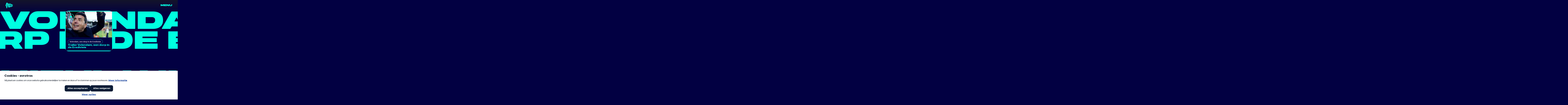

--- FILE ---
content_type: text/html;charset=utf-8
request_url: https://www.avrotros.nl/program/volendam-een-dorp-in-de-eredivisie~175/
body_size: 35559
content:
<!DOCTYPE html><html  data-domain="undefined" lang="nl-NL" data-capo=""><head><meta charset="utf-8">
<meta name="viewport" content="width=device-width, initial-scale=1">
<title>Volendam, een dorp in de Eredivisie | AVROTROS</title>
<link rel="preconnect" href="https://cookies.avrotros.nl">
<script async defer src="https://tag.aticdn.net/piano-analytics.js" onload="this.dataset.onloadfired = true" onerror="this.dataset.onerrorfired = true"></script>
<style>/*! tailwindcss v3.3.3 | MIT License | https://tailwindcss.com*/*,:after,:before{border:0 solid #e5e7eb;box-sizing:border-box}:after,:before{--tw-content:""}html{line-height:1.5;-webkit-text-size-adjust:100%;font-family:Graphik,sans-serif;font-feature-settings:normal;font-variation-settings:normal;-moz-tab-size:4;-o-tab-size:4;tab-size:4}body{line-height:inherit;margin:0}hr{border-top-width:1px;color:inherit;height:0}abbr:where([title]){-webkit-text-decoration:underline dotted;text-decoration:underline dotted}h1,h2,h3,h4,h5,h6{font-size:inherit;font-weight:inherit}a{color:inherit;text-decoration:inherit}b,strong{font-weight:bolder}code,kbd,pre,samp{font-family:ui-monospace,SFMono-Regular,Menlo,Monaco,Consolas,Liberation Mono,Courier New,monospace;font-size:1em}small{font-size:80%}sub,sup{font-size:75%;line-height:0;position:relative;vertical-align:baseline}sub{bottom:-.25em}sup{top:-.5em}table{border-collapse:collapse;border-color:inherit;text-indent:0}button,input,optgroup,select,textarea{color:inherit;font-family:inherit;font-feature-settings:inherit;font-size:100%;font-variation-settings:inherit;font-weight:inherit;line-height:inherit;margin:0;padding:0}button,select{text-transform:none}[type=button],[type=reset],[type=submit],button{-webkit-appearance:button;background-color:transparent;background-image:none}:-moz-focusring{outline:auto}:-moz-ui-invalid{box-shadow:none}progress{vertical-align:baseline}::-webkit-inner-spin-button,::-webkit-outer-spin-button{height:auto}[type=search]{-webkit-appearance:textfield;outline-offset:-2px}::-webkit-search-decoration{-webkit-appearance:none}::-webkit-file-upload-button{-webkit-appearance:button;font:inherit}summary{display:list-item}blockquote,dd,dl,figure,h1,h2,h3,h4,h5,h6,hr,p,pre{margin:0}fieldset{margin:0}fieldset,legend{padding:0}menu,ol,ul{list-style:none;margin:0;padding:0}dialog{padding:0}textarea{resize:vertical}input::-moz-placeholder,textarea::-moz-placeholder{color:#9ca3af;opacity:1}input::placeholder,textarea::placeholder{color:#9ca3af;opacity:1}[role=button],button{cursor:pointer}:disabled{cursor:default}audio,canvas,embed,iframe,img,object,svg,video{display:block;vertical-align:middle}img,video{height:auto;max-width:100%}[hidden]{display:none}*,:after,:before{--tw-border-spacing-x:0;--tw-border-spacing-y:0;--tw-translate-x:0;--tw-translate-y:0;--tw-rotate:0;--tw-skew-x:0;--tw-skew-y:0;--tw-scale-x:1;--tw-scale-y:1;--tw-pan-x: ;--tw-pan-y: ;--tw-pinch-zoom: ;--tw-scroll-snap-strictness:proximity;--tw-gradient-from-position: ;--tw-gradient-via-position: ;--tw-gradient-to-position: ;--tw-ordinal: ;--tw-slashed-zero: ;--tw-numeric-figure: ;--tw-numeric-spacing: ;--tw-numeric-fraction: ;--tw-ring-inset: ;--tw-ring-offset-width:0px;--tw-ring-offset-color:#fff;--tw-ring-color:rgba(59,130,246,.5);--tw-ring-offset-shadow:0 0 #0000;--tw-ring-shadow:0 0 #0000;--tw-shadow:0 0 #0000;--tw-shadow-colored:0 0 #0000;--tw-blur: ;--tw-brightness: ;--tw-contrast: ;--tw-grayscale: ;--tw-hue-rotate: ;--tw-invert: ;--tw-saturate: ;--tw-sepia: ;--tw-drop-shadow: ;--tw-backdrop-blur: ;--tw-backdrop-brightness: ;--tw-backdrop-contrast: ;--tw-backdrop-grayscale: ;--tw-backdrop-hue-rotate: ;--tw-backdrop-invert: ;--tw-backdrop-opacity: ;--tw-backdrop-saturate: ;--tw-backdrop-sepia: }::backdrop{--tw-border-spacing-x:0;--tw-border-spacing-y:0;--tw-translate-x:0;--tw-translate-y:0;--tw-rotate:0;--tw-skew-x:0;--tw-skew-y:0;--tw-scale-x:1;--tw-scale-y:1;--tw-pan-x: ;--tw-pan-y: ;--tw-pinch-zoom: ;--tw-scroll-snap-strictness:proximity;--tw-gradient-from-position: ;--tw-gradient-via-position: ;--tw-gradient-to-position: ;--tw-ordinal: ;--tw-slashed-zero: ;--tw-numeric-figure: ;--tw-numeric-spacing: ;--tw-numeric-fraction: ;--tw-ring-inset: ;--tw-ring-offset-width:0px;--tw-ring-offset-color:#fff;--tw-ring-color:rgba(59,130,246,.5);--tw-ring-offset-shadow:0 0 #0000;--tw-ring-shadow:0 0 #0000;--tw-shadow:0 0 #0000;--tw-shadow-colored:0 0 #0000;--tw-blur: ;--tw-brightness: ;--tw-contrast: ;--tw-grayscale: ;--tw-hue-rotate: ;--tw-invert: ;--tw-saturate: ;--tw-sepia: ;--tw-drop-shadow: ;--tw-backdrop-blur: ;--tw-backdrop-brightness: ;--tw-backdrop-contrast: ;--tw-backdrop-grayscale: ;--tw-backdrop-hue-rotate: ;--tw-backdrop-invert: ;--tw-backdrop-opacity: ;--tw-backdrop-saturate: ;--tw-backdrop-sepia: }.container{margin-left:auto;margin-right:auto;width:100%}@media (min-width:576px){.container{max-width:576px}}@media (min-width:768px){.container{max-width:768px}}@media (min-width:992px){.container{max-width:992px}}@media (min-width:1200px){.container{max-width:1200px}}@media (min-width:1400px){.container{max-width:1400px}}@media (min-width:1536px){.container{max-width:1536px}}.pointer-events-none{pointer-events:none}.\!pointer-events-auto{pointer-events:auto!important}.pointer-events-auto{pointer-events:auto}.\!visible{visibility:visible!important}.visible{visibility:visible}.static{position:static}.fixed{position:fixed}.absolute{position:absolute}.relative{position:relative}.sticky{position:sticky}.-top-\[39px\]{top:-39px}.bottom-0{bottom:0}.left-0{left:0}.left-1\/2{left:50%}.left-4{left:1rem}.left-5{left:1.25rem}.right-0{right:0}.right-2{right:.5rem}.right-3{right:.75rem}.right-5{right:1.25rem}.right-\[10px\]{right:10px}.right-\[16px\]{right:16px}.right-\[40px\]{right:40px}.right-\[50\%\]{right:50%}.top-0{top:0}.top-1{top:.25rem}.top-1\/2{top:50%}.top-2{top:.5rem}.top-3{top:.75rem}.top-4{top:1rem}.top-5{top:1.25rem}.-z-10{z-index:-10}.-z-\[1\]{z-index:-1}.z-0{z-index:0}.z-10{z-index:10}.z-20{z-index:20}.z-30{z-index:30}.z-40{z-index:40}.z-50{z-index:50}.order-last{order:9999}.col-span-1{grid-column:span 1/span 1}.col-span-10{grid-column:span 10/span 10}.col-span-12{grid-column:span 12/span 12}.col-span-2{grid-column:span 2/span 2}.col-span-3{grid-column:span 3/span 3}.col-span-4{grid-column:span 4/span 4}.col-span-6{grid-column:span 6/span 6}.col-span-8{grid-column:span 8/span 8}.col-span-full{grid-column:1/-1}.col-start-1{grid-column-start:1}.col-start-2{grid-column-start:2}.col-start-3{grid-column-start:3}.col-start-4{grid-column-start:4}.row-start-1{grid-row-start:1}.-mx-4{margin-left:-1rem;margin-right:-1rem}.mx-3{margin-left:.75rem;margin-right:.75rem}.mx-5{margin-left:1.25rem;margin-right:1.25rem}.mx-auto{margin-left:auto;margin-right:auto}.my-10{margin-bottom:2.5rem;margin-top:2.5rem}.my-12{margin-bottom:3rem;margin-top:3rem}.-mb-6{margin-bottom:-1.5rem}.-ml-0{margin-left:0}.-ml-0\.5{margin-left:-.125rem}.-ml-12{margin-left:-3rem}.-mt-1{margin-top:-.25rem}.-mt-11{margin-top:-2.75rem}.-mt-2{margin-top:-.5rem}.-mt-px{margin-top:-1px}.mb-1{margin-bottom:.25rem}.mb-10{margin-bottom:2.5rem}.mb-14{margin-bottom:3.5rem}.mb-16{margin-bottom:4rem}.mb-2{margin-bottom:.5rem}.mb-20{margin-bottom:5rem}.mb-4{margin-bottom:1rem}.mb-5{margin-bottom:1.25rem}.mb-6{margin-bottom:1.5rem}.mb-7{margin-bottom:1.75rem}.mb-8{margin-bottom:2rem}.ml-3{margin-left:.75rem}.ml-4{margin-left:1rem}.mr-1{margin-right:.25rem}.mr-2{margin-right:.5rem}.mr-3{margin-right:.75rem}.mr-4{margin-right:1rem}.mr-5{margin-right:1.25rem}.mt-0{margin-top:0}.mt-0\.5{margin-top:.125rem}.mt-1{margin-top:.25rem}.mt-10{margin-top:2.5rem}.mt-2{margin-top:.5rem}.mt-20{margin-top:5rem}.mt-4{margin-top:1rem}.mt-5{margin-top:1.25rem}.mt-6{margin-top:1.5rem}.mt-8{margin-top:2rem}.mt-auto{margin-top:auto}.line-clamp-4{display:-webkit-box;overflow:hidden;-webkit-box-orient:vertical;-webkit-line-clamp:4}.block{display:block}.inline-block{display:inline-block}.inline{display:inline}.flex{display:flex}.inline-flex{display:inline-flex}.grid{display:grid}.contents{display:contents}.hidden{display:none}.aspect-\[9\/16\]{aspect-ratio:9/16}.aspect-square{aspect-ratio:1/1}.aspect-video{aspect-ratio:16/9}.h-1{height:.25rem}.h-10{height:2.5rem}.h-14{height:3.5rem}.h-16{height:4rem}.h-2{height:.5rem}.h-2\.5{height:.625rem}.h-20{height:5rem}.h-30{height:7.5rem}.h-36{height:9rem}.h-4{height:1rem}.h-5{height:1.25rem}.h-6{height:1.5rem}.h-8{height:2rem}.h-\[120px\]{height:120px}.h-\[235px\]{height:235px}.h-\[29px\]{height:29px}.h-\[37px\]{height:37px}.h-\[58px\]{height:58px}.h-\[60px\]{height:60px}.h-\[89px\]{height:89px}.h-auto{height:auto}.h-full{height:100%}.max-h-full{max-height:100%}.min-h-full{min-height:100%}.min-h-screen-dynamic{min-height:100dvh}.w-1\/2{width:50%}.w-1\/3{width:33.333333%}.w-2{width:.5rem}.w-2\.5{width:.625rem}.w-2\/3{width:66.666667%}.w-36{width:9rem}.w-48{width:12rem}.w-5{width:1.25rem}.w-\[115px\]{width:115px}.w-\[20\%\]{width:20%}.w-\[200px\]{width:200px}.w-\[320px\]{width:320px}.w-\[326px\]{width:326px}.w-\[369px\]{width:369px}.w-\[37px\]{width:37px}.w-\[52px\]{width:52px}.w-\[calc\(100\%-32px\)\]{width:calc(100% - 32px)}.w-auto{width:auto}.w-fit{width:-moz-fit-content;width:fit-content}.w-full{width:100%}.w-screen{width:100vw}.max-w-2xl{max-width:42rem}.flex-1{flex:1 1 0%}.flex-auto{flex:1 1 auto}.flex-shrink-0,.shrink-0{flex-shrink:0}.-translate-y-1\/2{--tw-translate-y:-50%}.-rotate-90,.-translate-y-1\/2{transform:translate(var(--tw-translate-x),var(--tw-translate-y)) rotate(var(--tw-rotate)) skewX(var(--tw-skew-x)) skewY(var(--tw-skew-y)) scaleX(var(--tw-scale-x)) scaleY(var(--tw-scale-y))}.-rotate-90{--tw-rotate:-90deg}.rotate-180{--tw-rotate:180deg}.rotate-180,.transform{transform:translate(var(--tw-translate-x),var(--tw-translate-y)) rotate(var(--tw-rotate)) skewX(var(--tw-skew-x)) skewY(var(--tw-skew-y)) scaleX(var(--tw-scale-x)) scaleY(var(--tw-scale-y))}.cursor-none{cursor:none}.cursor-pointer{cursor:pointer}.select-none{-webkit-user-select:none;-moz-user-select:none;user-select:none}.resize{resize:both}.grid-cols-1{grid-template-columns:repeat(1,minmax(0,1fr))}.flex-row{flex-direction:row}.flex-col{flex-direction:column}.flex-wrap{flex-wrap:wrap}.flex-nowrap{flex-wrap:nowrap}.content-center{align-content:center}.items-start{align-items:flex-start}.items-end{align-items:flex-end}.items-center{align-items:center}.justify-end{justify-content:flex-end}.justify-center{justify-content:center}.justify-between{justify-content:space-between}.justify-around{justify-content:space-around}.justify-stretch{justify-content:stretch}.gap-1{gap:.25rem}.gap-1\.5{gap:.375rem}.gap-10{gap:2.5rem}.gap-2{gap:.5rem}.gap-2\.5{gap:.625rem}.gap-3{gap:.75rem}.gap-3\.5{gap:.875rem}.gap-4{gap:1rem}.gap-5{gap:1.25rem}.gap-6{gap:1.5rem}.gap-8{gap:2rem}.gap-x-3{-moz-column-gap:.75rem;column-gap:.75rem}.gap-y-1{row-gap:.25rem}.gap-y-1\.5{row-gap:.375rem}.gap-y-2{row-gap:.5rem}.gap-y-2\.5{row-gap:.625rem}.gap-y-3{row-gap:.75rem}.gap-y-4{row-gap:1rem}.gap-y-5{row-gap:1.25rem}.gap-y-6{row-gap:1.5rem}.self-start{align-self:flex-start}.overflow-clip{overflow:clip}.overflow-visible{overflow:visible}.overflow-y-auto{overflow-y:auto}.overflow-x-hidden{overflow-x:hidden}.overflow-x-clip{overflow-x:clip}.hyphens-manual{-webkit-hyphens:manual;hyphens:manual}.hyphens-auto{-webkit-hyphens:auto;hyphens:auto}.whitespace-nowrap{white-space:nowrap}.break-normal{overflow-wrap:normal;word-break:normal}.rounded{border-radius:.25rem}.rounded-1\.5lg{border-radius:10px}.rounded-2\.5xl{border-radius:20px}.rounded-2xl{border-radius:1rem}.rounded-\[55px\]{border-radius:55px}.rounded-full{border-radius:9999px}.rounded-md{border-radius:.375rem}.rounded-l-none{border-bottom-left-radius:0;border-top-left-radius:0}.rounded-r-1\.5lg{border-bottom-right-radius:10px;border-top-right-radius:10px}.border{border-width:1px}.border-2{border-width:2px}.border-3{border-width:3px}.border-b-\[1px\]{border-bottom-width:1px}.border-none{border-style:none}.border-app-blue-aqua{--tw-border-opacity:1;border-color:rgb(0 255 224/var(--tw-border-opacity))}.border-app-blue-prussian{--tw-border-opacity:1;border-color:rgb(2 0 66/var(--tw-border-opacity))}.border-app-red{--tw-border-opacity:1;border-color:rgb(255 0 0/var(--tw-border-opacity))}.border-app-violet{--tw-border-opacity:1;border-color:rgb(199 92 255/var(--tw-border-opacity))}.border-app-yellow{--tw-border-opacity:1;border-color:rgb(255 235 98/var(--tw-border-opacity))}.\!bg-app-blue-prussian{--tw-bg-opacity:1!important;background-color:rgb(2 0 66/var(--tw-bg-opacity))!important}.bg-app-blue-aqua{--tw-bg-opacity:1;background-color:rgb(0 255 224/var(--tw-bg-opacity))}.bg-app-blue-prussian{--tw-bg-opacity:1;background-color:rgb(2 0 66/var(--tw-bg-opacity))}.bg-app-green-persian{--tw-bg-opacity:1;background-color:rgb(0 163 163/var(--tw-bg-opacity))}.bg-app-red{--tw-bg-opacity:1;background-color:rgb(255 0 0/var(--tw-bg-opacity))}.bg-app-violet{--tw-bg-opacity:1;background-color:rgb(199 92 255/var(--tw-bg-opacity))}.bg-app-yellow{--tw-bg-opacity:1;background-color:rgb(255 235 98/var(--tw-bg-opacity))}.bg-black{--tw-bg-opacity:1;background-color:rgb(0 0 0/var(--tw-bg-opacity))}.bg-white{--tw-bg-opacity:1;background-color:rgb(255 255 255/var(--tw-bg-opacity))}.bg-opacity-25{--tw-bg-opacity:0.25}.object-cover{-o-object-fit:cover;object-fit:cover}.p-2{padding:.5rem}.p-3{padding:.75rem}.p-4{padding:1rem}.px-0{padding-left:0;padding-right:0}.px-1{padding-left:.25rem;padding-right:.25rem}.px-10{padding-left:2.5rem;padding-right:2.5rem}.px-2{padding-left:.5rem;padding-right:.5rem}.px-3{padding-left:.75rem;padding-right:.75rem}.px-3\.5{padding-left:.875rem;padding-right:.875rem}.px-4{padding-left:1rem;padding-right:1rem}.px-5{padding-left:1.25rem;padding-right:1.25rem}.px-6{padding-left:1.5rem;padding-right:1.5rem}.px-8{padding-left:2rem;padding-right:2rem}.py-1{padding-bottom:.25rem;padding-top:.25rem}.py-2{padding-bottom:.5rem;padding-top:.5rem}.py-2\.5{padding-bottom:.625rem;padding-top:.625rem}.py-3{padding-bottom:.75rem;padding-top:.75rem}.py-3\.5{padding-bottom:.875rem;padding-top:.875rem}.py-4{padding-bottom:1rem;padding-top:1rem}.py-5{padding-bottom:1.25rem;padding-top:1.25rem}.py-6{padding-bottom:1.5rem;padding-top:1.5rem}.py-\[7px\]{padding-bottom:7px;padding-top:7px}.pb-10{padding-bottom:2.5rem}.pb-12{padding-bottom:3rem}.pb-14{padding-bottom:3.5rem}.pb-20{padding-bottom:5rem}.pb-4{padding-bottom:1rem}.pb-5{padding-bottom:1.25rem}.pb-6{padding-bottom:1.5rem}.pb-8{padding-bottom:2rem}.pb-px{padding-bottom:1px}.pr-12{padding-right:3rem}.pt-1{padding-top:.25rem}.pt-1\.5{padding-top:.375rem}.pt-12{padding-top:3rem}.pt-16{padding-top:4rem}.pt-2{padding-top:.5rem}.pt-24{padding-top:6rem}.pt-4{padding-top:1rem}.pt-5{padding-top:1.25rem}.pt-6{padding-top:1.5rem}.pt-7{padding-top:1.75rem}.text-center{text-align:center}.text-right{text-align:right}.font-display{font-family:Midnight,sans-serif}.font-mono{font-family:ui-monospace,SFMono-Regular,Menlo,Monaco,Consolas,Liberation Mono,Courier New,monospace}.font-sans{font-family:Graphik,sans-serif}.font-wide{font-family:GraphikWide,sans-serif}.text-3xl{font-size:28px;line-height:1}.text-7xl{font-size:65px;line-height:1}.text-\[100px\]{font-size:100px}.text-\[120px\]{font-size:120px}.text-\[13px\]{font-size:13px}.text-\[16px\]{font-size:16px}.text-\[22px\]{font-size:22px}.text-\[25px\]{font-size:25px}.text-\[27px\]{font-size:27px}.text-\[28px\]{font-size:28px}.text-\[30px\]{font-size:30px}.text-\[9px\]{font-size:9px}.text-base{font-size:1rem;line-height:1.5rem}.text-lg{font-size:1.125rem;line-height:1.75rem}.text-sm{font-size:.875rem;line-height:1.25rem}.text-xl{font-size:20px;line-height:1.1}.text-xs{font-size:.75rem;line-height:1rem}.font-bold{font-weight:700}.font-medium{font-weight:500}.font-normal{font-weight:400}.uppercase{text-transform:uppercase}.lowercase{text-transform:lowercase}.leading-\[0\.8\]{line-height:.8}.leading-\[0\.9\]{line-height:.9}.leading-\[1\.25\]{line-height:1.25}.leading-\[1\.2\]{line-height:1.2}.leading-extra-tight{line-height:1.1}.leading-midnight{line-height:.9}.leading-midnight-tight{line-height:.8}.leading-none{line-height:1}.leading-tight{line-height:1.2}.text-app-blue-aqua{--tw-text-opacity:1;color:rgb(0 255 224/var(--tw-text-opacity))}.text-app-blue-prussian{--tw-text-opacity:1;color:rgb(2 0 66/var(--tw-text-opacity))}.text-app-red{--tw-text-opacity:1;color:rgb(255 0 0/var(--tw-text-opacity))}.text-app-violet{--tw-text-opacity:1;color:rgb(199 92 255/var(--tw-text-opacity))}.text-inherit{color:inherit}.text-red-600{--tw-text-opacity:1;color:rgb(220 38 38/var(--tw-text-opacity))}.text-white{--tw-text-opacity:1;color:rgb(255 255 255/var(--tw-text-opacity))}.underline{text-decoration-line:underline}.antialiased{-webkit-font-smoothing:antialiased;-moz-osx-font-smoothing:grayscale}.opacity-0{opacity:0}.opacity-100{opacity:1}.opacity-50{opacity:.5}.mix-blend-difference{mix-blend-mode:difference}.outline{outline-style:solid}.outline-app-blue-aqua{outline-color:#00ffe0}.drop-shadow{--tw-drop-shadow:drop-shadow(0 1px 2px rgba(0,0,0,.1)) drop-shadow(0 1px 1px rgba(0,0,0,.06))}.drop-shadow,.filter{filter:var(--tw-blur) var(--tw-brightness) var(--tw-contrast) var(--tw-grayscale) var(--tw-hue-rotate) var(--tw-invert) var(--tw-saturate) var(--tw-sepia) var(--tw-drop-shadow)}.transition{transition-duration:.15s;transition-property:color,background-color,border-color,text-decoration-color,fill,stroke,opacity,box-shadow,transform,filter,-webkit-backdrop-filter;transition-property:color,background-color,border-color,text-decoration-color,fill,stroke,opacity,box-shadow,transform,filter,backdrop-filter;transition-property:color,background-color,border-color,text-decoration-color,fill,stroke,opacity,box-shadow,transform,filter,backdrop-filter,-webkit-backdrop-filter;transition-timing-function:cubic-bezier(.4,0,.2,1)}.transition-all{transition-duration:.15s;transition-property:all;transition-timing-function:cubic-bezier(.4,0,.2,1)}.transition-opacity{transition-duration:.15s;transition-property:opacity;transition-timing-function:cubic-bezier(.4,0,.2,1)}.delay-150{transition-delay:.15s}.delay-300{transition-delay:.3s}.duration-100{transition-duration:.1s}.duration-300{transition-duration:.3s}.duration-75{transition-duration:75ms}.duration-\[350ms\]{transition-duration:.35s}.ease-\[ease\]{transition-timing-function:ease}.ease-in{transition-timing-function:cubic-bezier(.4,0,1,1)}.ease-in-out{transition-timing-function:cubic-bezier(.4,0,.2,1)}.content-\[group\]{--tw-content:group;content:var(--tw-content)}@media (min-width:992px){.lg\:container{margin-left:auto;margin-right:auto;width:100%}@media (min-width:576px){.lg\:container{max-width:576px}}@media (min-width:768px){.lg\:container{max-width:768px}}@media (min-width:992px){.lg\:container{max-width:992px}}@media (min-width:1200px){.lg\:container{max-width:1200px}}@media (min-width:1400px){.lg\:container{max-width:1400px}}@media (min-width:1536px){.lg\:container{max-width:1536px}}}@media (min-width:1200px){.xl\:container{margin-left:auto;margin-right:auto;width:100%}@media (min-width:576px){.xl\:container{max-width:576px}}@media (min-width:768px){.xl\:container{max-width:768px}}@media (min-width:992px){.xl\:container{max-width:992px}}@media (min-width:1200px){.xl\:container{max-width:1200px}}@media (min-width:1400px){.xl\:container{max-width:1400px}}@media (min-width:1536px){.xl\:container{max-width:1536px}}}.first\:mb-1:first-child{margin-bottom:.25rem}.first\:pt-0:first-child{padding-top:0}.last\:mb-0:last-child{margin-bottom:0}.last\:mb-0\.5:last-child{margin-bottom:.125rem}.last\:mr-0:last-child{margin-right:0}.last\:border-none:last-child{border-style:none}.last\:pb-0:last-child{padding-bottom:0}.hover\:-translate-x-4:hover{--tw-translate-x:-1rem}.hover\:-translate-x-4:hover,.hover\:translate-x-4:hover{transform:translate(var(--tw-translate-x),var(--tw-translate-y)) rotate(var(--tw-rotate)) skewX(var(--tw-skew-x)) skewY(var(--tw-skew-y)) scaleX(var(--tw-scale-x)) scaleY(var(--tw-scale-y))}.hover\:translate-x-4:hover{--tw-translate-x:1rem}.hover\:bg-app-blue-aqua:hover{--tw-bg-opacity:1;background-color:rgb(0 255 224/var(--tw-bg-opacity))}.hover\:bg-app-blue-prussian:hover{--tw-bg-opacity:1;background-color:rgb(2 0 66/var(--tw-bg-opacity))}.hover\:bg-app-green-persian:hover{--tw-bg-opacity:1;background-color:rgb(0 163 163/var(--tw-bg-opacity))}.hover\:text-app-blue-aqua:hover{--tw-text-opacity:1;color:rgb(0 255 224/var(--tw-text-opacity))}.hover\:text-app-blue-prussian:hover{--tw-text-opacity:1;color:rgb(2 0 66/var(--tw-text-opacity))}.hover\:text-white:hover{--tw-text-opacity:1;color:rgb(255 255 255/var(--tw-text-opacity))}.group:hover .group-hover\:bg-app-blue-prussian{--tw-bg-opacity:1;background-color:rgb(2 0 66/var(--tw-bg-opacity))}.group:hover .group-hover\:text-app-blue-aqua{--tw-text-opacity:1;color:rgb(0 255 224/var(--tw-text-opacity))}@supports (height:90cqh){.supports-\[height\:90cqh\]\:h-\[90cqh\]{height:90cqh}}@supports (height:90svh){.supports-\[height\:90svh\]\:h-\[90svh\]{height:90svh}}@media (min-width:576px){.sm\:absolute{position:absolute}.sm\:left-0{left:0}.sm\:col-span-8{grid-column:span 8/span 8}.sm\:col-start-3{grid-column-start:3}.sm\:-mt-12{margin-top:-3rem}.sm\:mb-4{margin-bottom:1rem}.sm\:ml-4{margin-left:1rem}.sm\:mr-4{margin-right:1rem}.sm\:inline{display:inline}.sm\:flex{display:flex}.sm\:aspect-\[767\/511\]{aspect-ratio:767/511}.sm\:h-\[260px\]{height:260px}.sm\:w-1\/2{width:50%}.sm\:w-\[350px\]{width:350px}.sm\:flex-row{flex-direction:row}.sm\:justify-end{justify-content:flex-end}.sm\:px-0{padding-left:0;padding-right:0}.sm\:px-4{padding-left:1rem;padding-right:1rem}.sm\:py-10{padding-bottom:2.5rem;padding-top:2.5rem}}@media (min-width:768px){.md\:fixed{position:fixed}.md\:sticky{position:sticky}.md\:bottom-0{bottom:0}.md\:left-\[40px\]{left:40px}.md\:right-0{right:0}.md\:right-\[40px\]{right:40px}.md\:col-span-10{grid-column:span 10/span 10}.md\:col-span-6{grid-column:span 6/span 6}.md\:col-span-8{grid-column:span 8/span 8}.md\:col-start-2{grid-column-start:2}.md\:col-start-3{grid-column-start:3}.md\:col-start-4{grid-column-start:4}.md\:col-start-7{grid-column-start:7}.md\:-mx-5{margin-left:-1.25rem;margin-right:-1.25rem}.md\:-mt-14{margin-top:-3.5rem}.md\:mb-4{margin-bottom:1rem}.md\:mr-5{margin-right:1.25rem}.md\:mr-6{margin-right:1.5rem}.md\:mt-0{margin-top:0}.md\:mt-20{margin-top:5rem}.md\:block{display:block}.md\:hidden{display:none}.md\:flex-row{flex-direction:row}.md\:items-center{align-items:center}.md\:justify-start{justify-content:flex-start}.md\:gap-6{gap:1.5rem}.md\:gap-x-5{-moz-column-gap:1.25rem;column-gap:1.25rem}.md\:gap-y-2{row-gap:.5rem}.md\:gap-y-4{row-gap:1rem}.md\:gap-y-6{row-gap:1.5rem}.md\:gap-y-8{row-gap:2rem}.md\:border-3{border-width:3px}.md\:border-\[6px\]{border-width:6px}.md\:px-0{padding-left:0;padding-right:0}.md\:px-5{padding-left:1.25rem;padding-right:1.25rem}.md\:px-\[40px\]{padding-left:40px;padding-right:40px}.md\:py-\[48px\]{padding-bottom:48px;padding-top:48px}.md\:pb-8{padding-bottom:2rem}.md\:pb-\[70px\]{padding-bottom:70px}.md\:pt-16{padding-top:4rem}.md\:pt-20{padding-top:5rem}.md\:text-left{text-align:left}.md\:text-\[140px\]{font-size:140px}.md\:text-\[180px\]{font-size:180px}.md\:text-\[40px\]{font-size:40px}.md\:text-\[42px\]{font-size:42px}.md\:text-\[52px\]{font-size:52px}.md\:text-\[54px\]{font-size:54px}.md\:text-\[56px\]{font-size:56px}.md\:text-base{font-size:1rem;line-height:1.5rem}.md\:text-xl{font-size:20px;line-height:1.1}.md\:font-\[17px\]{font-weight:17px}.md\:leading-\[0\.9\],.md\:leading-midnight{line-height:.9}.first\:md\:mb-1:first-child,.last\:md\:mb-1:last-child{margin-bottom:.25rem}}@media (min-width:992px){.lg\:-right-\[54px\]{right:-54px}.lg\:-top-\[67px\]{top:-67px}.lg\:left-auto{left:auto}.lg\:right-12{right:3rem}.lg\:top-10{top:2.5rem}.lg\:order-1{order:1}.lg\:col-span-10{grid-column:span 10/span 10}.lg\:col-span-3{grid-column:span 3/span 3}.lg\:col-span-5{grid-column:span 5/span 5}.lg\:col-span-6{grid-column:span 6/span 6}.lg\:col-span-8{grid-column:span 8/span 8}.lg\:col-span-full{grid-column:1/-1}.lg\:col-start-1{grid-column-start:1}.lg\:col-start-10{grid-column-start:10}.lg\:col-start-2{grid-column-start:2}.lg\:col-start-3{grid-column-start:3}.lg\:col-start-4{grid-column-start:4}.lg\:mx-0{margin-left:0;margin-right:0}.lg\:mx-2{margin-left:.5rem;margin-right:.5rem}.lg\:mx-auto{margin-left:auto;margin-right:auto}.lg\:my-0{margin-bottom:0;margin-top:0}.lg\:mb-10{margin-bottom:2.5rem}.lg\:ml-5{margin-left:1.25rem}.lg\:mt-10{margin-top:2.5rem}.lg\:mt-16{margin-top:4rem}.lg\:mt-2{margin-top:.5rem}.lg\:mt-5{margin-top:1.25rem}.lg\:aspect-\[756\/388\]{aspect-ratio:756/388}.lg\:h-\[56px\]{height:56px}.lg\:w-1\/2{width:50%}.lg\:w-\[72px\]{width:72px}.lg\:gap-14{gap:3.5rem}.lg\:gap-2{gap:.5rem}.lg\:gap-x-6{-moz-column-gap:1.5rem;column-gap:1.5rem}.lg\:gap-y-1{row-gap:.25rem}.lg\:gap-y-8{row-gap:2rem}.lg\:justify-self-end{justify-self:end}.lg\:rounded-2\.5xl{border-radius:20px}.lg\:rounded-3xl{border-radius:1.5rem}.lg\:p-6{padding:1.5rem}.lg\:px-10{padding-left:2.5rem;padding-right:2.5rem}.lg\:px-6{padding-left:1.5rem;padding-right:1.5rem}.lg\:py-10{padding-bottom:2.5rem;padding-top:2.5rem}.lg\:pb-14{padding-bottom:3.5rem}.lg\:pt-10{padding-top:2.5rem}.lg\:pt-24{padding-top:6rem}.lg\:pt-4{padding-top:1rem}.lg\:text-4xl{font-size:35px;line-height:1}.lg\:text-\[180px\]{font-size:180px}.lg\:text-\[66px\]{font-size:66px}.lg\:text-lg{font-size:1.125rem;line-height:1.75rem}.lg\:text-sm{font-size:.875rem;line-height:1.25rem}.lg\:text-xl{font-size:20px;line-height:1.1}.lg\:leading-\[1\.2\]{line-height:1.2}}@media (min-width:1200px){.xl\:col-span-10{grid-column:span 10/span 10}.xl\:col-span-4{grid-column:span 4/span 4}.xl\:col-span-5{grid-column:span 5/span 5}.xl\:col-span-6{grid-column:span 6/span 6}.xl\:col-span-8{grid-column:span 8/span 8}.xl\:col-start-2{grid-column-start:2}.xl\:col-start-3{grid-column-start:3}.xl\:col-start-4{grid-column-start:4}.xl\:col-start-5{grid-column-start:5}.xl\:-mx-7{margin-left:-1.75rem;margin-right:-1.75rem}.xl\:mb-10{margin-bottom:2.5rem}.xl\:mb-20{margin-bottom:5rem}.xl\:mb-4{margin-bottom:1rem}.xl\:mr-3{margin-right:.75rem}.xl\:mt-8{margin-top:2rem}.xl\:block{display:block}.xl\:grid{display:grid}.xl\:w-5\/12{width:41.666667%}.xl\:w-7\/12{width:58.333333%}.xl\:grid-cols-12{grid-template-columns:repeat(12,minmax(0,1fr))}.xl\:justify-between{justify-content:space-between}.xl\:gap-6{gap:1.5rem}.xl\:gap-x-7{-moz-column-gap:1.75rem;column-gap:1.75rem}.xl\:gap-x-8{-moz-column-gap:2rem;column-gap:2rem}.xl\:gap-y-6{row-gap:1.5rem}.xl\:px-0{padding-left:0;padding-right:0}.xl\:px-7{padding-left:1.75rem;padding-right:1.75rem}.xl\:px-8{padding-left:2rem;padding-right:2rem}.xl\:px-\[116px\]{padding-left:116px;padding-right:116px}.xl\:pb-12{padding-bottom:3rem}.xl\:pb-20{padding-bottom:5rem}.xl\:pt-8{padding-top:2rem}.xl\:text-6xl{font-size:3.75rem;line-height:1}.xl\:text-\[80px\]{font-size:80px}.xl\:text-\[92px\]{font-size:92px}.xl\:text-lg{font-size:1.125rem;line-height:1.75rem}.xl\:leading-\[0\.8\]{line-height:.8}.xl\:leading-\[0\.9\]{line-height:.9}.xl\:leading-extra-tight{line-height:1.1}.xl\:leading-midnight-tight{line-height:.8}}@media (min-width:1400px){.xxl\:col-span-10{grid-column:span 10/span 10}.xxl\:col-span-3{grid-column:span 3/span 3}.xxl\:col-span-4{grid-column:span 4/span 4}.xxl\:col-span-6{grid-column:span 6/span 6}.xxl\:col-span-8{grid-column:span 8/span 8}.xxl\:col-start-2{grid-column-start:2}.xxl\:col-start-3{grid-column-start:3}.xxl\:col-start-4{grid-column-start:4}.xxl\:col-start-7{grid-column-start:7}.xxl\:-mx-8{margin-left:-2rem;margin-right:-2rem}.xxl\:w-full{width:100%}.xxl\:gap-x-8{-moz-column-gap:2rem;column-gap:2rem}.xxl\:px-8{padding-left:2rem;padding-right:2rem}.xxl\:px-\[140px\]{padding-left:140px;padding-right:140px}}</style>
<style>.sr-only{height:1px;margin:-1px;overflow:hidden;padding:0;position:absolute;width:1px;clip:rect(0,0,0,0);border-width:0;white-space:nowrap}:root{--screen-width-sm:540px;--screen-width-md:720px;--screen-width-lg:960px;--screen-width-xl:1132px;--screen-width-xxl:1376px}*{overscroll-behavior:contain;scroll-behavior:smooth;text-rendering:optimizeLegibility}*,html{-webkit-font-smoothing:antialiased;-moz-osx-font-smoothing:grayscale}html{background-color:var(--background-color);color:var(--text-color);min-height:100vh;transition:background-color .25s ease,color .25s linear}body{counter-reset:chapter-counter;margin:0}.page__inner{min-height:100vh}iframe[title=instagram]{height:428px}@font-face{font-display:swap;font-family:Midnight;font-style:normal;font-weight:700;src:url(/fonts/AvrosTrosMidnight-60Black.woff2) format("woff2"),url(/fonts/AvrosTrosMidnight-60Black.woff) format("woff")}@font-face{font-display:swap;font-family:Graphik;font-style:normal;font-weight:400;src:url(/fonts/Graphik-Regular-Web.woff2) format("woff2"),url(/fonts/Graphik-Regular-Web.woff) format("woff")}@font-face{font-display:swap;font-family:Graphik;font-style:normal;font-weight:500;src:url(/fonts/Graphik-Medium-Web.woff2) format("woff2"),url(/fonts/Graphik-Medium-Web.woff) format("woff")}@font-face{font-display:swap;font-family:Graphik;font-style:normal;font-weight:700;src:url(/fonts/Graphik-Bold-Web.woff2) format("woff2"),url(/fonts/Graphik-Bold-Web.woff) format("woff")}@font-face{font-display:swap;font-family:GraphikWide;font-style:normal;font-weight:400;src:url(/fonts/GraphikWide-Regular-Web.woff2) format("woff2"),url(/fonts/GraphikWide-Regular-Web.woff) format("woff")}@font-face{font-display:swap;font-family:GraphikWide;font-style:normal;font-weight:700;src:url(/fonts/GraphikWide-Bold-Web.woff2) format("woff2"),url(/fonts/GraphikWide-Bold-Web.woff) format("woff")}.app-form-group{display:flex;flex-direction:column;gap:.5rem}.app-form-group .error{transition-duration:.3s;transition-timing-function:cubic-bezier(.4,0,.2,1)}.app-form-label{display:flex;gap:.25rem;order:-9999;--tw-text-opacity:1;color:rgb(255 255 255/var(--tw-text-opacity));font-family:GraphikWide,sans-serif;font-size:.75rem;font-weight:700;line-height:1rem;line-height:1.1}@media (min-width:1200px){.app-form-label{font-size:.875rem;line-height:1.25rem;line-height:1.1}}@media (min-width:768px){.app-form-label{font-size:.75rem;line-height:1rem}}.app-form-input{border-radius:10px;border-style:solid;border-width:1px;--tw-border-opacity:1;background-color:transparent;border-color:rgb(0 255 224/var(--tw-border-opacity));padding:.625rem 1rem;--tw-text-opacity:1;color:rgb(255 255 255/var(--tw-text-opacity))}.app-form-input ::-moz-placeholder,.app-form-input::-moz-placeholder{color:hsla(0,0%,100%,.5)}.app-form-input ::placeholder,.app-form-input::placeholder{color:hsla(0,0%,100%,.5)}.app-form-input--textarea{min-height:148px}.app-form-input--select{-webkit-appearance:none;-moz-appearance:none;appearance:none;background:transparent url(/images/chevron-down.svg) no-repeat right 12px center;background-size:12px;min-height:46px;padding-left:.75rem;padding-right:.75rem}.app-form-description{font-family:GraphikWide,sans-serif;font-size:1rem;font-weight:700;line-height:1.5rem;line-height:1.1}@media (min-width:992px){.app-form-description{font-size:17px}}@media (min-width:1200px){.app-form-description{font-size:1.125rem;line-height:1.75rem;line-height:1.1}}.app-form-description{font-size:10px;order:9999;--tw-text-opacity:1;color:rgb(255 255 255/var(--tw-text-opacity))}.app-form-label__required{font-family:GraphikWide,sans-serif;font-size:.75rem;font-weight:700;line-height:1rem;vertical-align:top;--tw-text-opacity:1;color:rgb(0 255 224/var(--tw-text-opacity))}.app-form-group__checkbox,.app-form-group__radio-button{display:flex;gap:.5rem}.app-form-label__checkbox,.app-form-label__radio-button{display:flex;gap:.5rem;--tw-text-opacity:1;color:rgb(255 255 255/var(--tw-text-opacity));font-size:1rem;line-height:1.5rem;line-height:1.1}@media (min-width:992px){.app-form-label__checkbox,.app-form-label__radio-button{font-size:17px}}@media (min-width:1200px){.app-form-label__checkbox,.app-form-label__radio-button{font-size:1.125rem;line-height:1.75rem;line-height:1.1}}.app-form-label__checkbox,.app-form-label__radio-button{flex-direction:row;flex-wrap:nowrap;position:relative}.app-form-group__checkbox .app-form-input{left:-999px;opacity:0;pointer-events:none;position:absolute}.app-form-group__checkbox .app-form-label__checkbox:before{border-radius:.25rem;border-style:solid;border-width:1px;display:block;flex-shrink:0;height:1.25rem;margin-top:-1px;position:relative;width:1.25rem;--tw-border-opacity:1;border-color:rgb(0 255 224/var(--tw-border-opacity));content:"";transition-duration:.3s;transition-timing-function:cubic-bezier(.4,0,.2,1)}.app-form-group__checkbox .app-form-input:checked+.app-form-label__checkbox:before{--tw-bg-opacity:1;background-color:rgb(0 255 224/var(--tw-bg-opacity))}.app-form-group__radio-button .app-form-input{left:-999px;opacity:0;pointer-events:none;position:absolute}.app-form-group__radio-button .app-form-label__radio-button:after,.app-form-group__radio-button .app-form-label__radio-button:before{border-style:solid;border-width:1px;display:block;position:relative;--tw-border-opacity:1;align-self:center;border-color:rgb(0 255 224/var(--tw-border-opacity));border-radius:50%;box-sizing:border-box}.app-form-group__radio-button .app-form-label__radio-button:before{content:"";height:22px;width:22px}.app-form-group__radio-button .app-form-label__radio-button:after{height:12px;left:5px;position:absolute;top:50%;transform:translateY(-50%);width:12px}.app-form-group__radio-button .app-form-input:checked+.app-form-label__radio-button:after{--tw-bg-opacity:1;background-color:rgb(0 255 224/var(--tw-bg-opacity));content:""}.error{font-family:GraphikWide,sans-serif;font-size:1rem;font-weight:700;line-height:1.5rem;line-height:1.1}@media (min-width:992px){.error{font-size:17px}}@media (min-width:1200px){.error{font-size:1.125rem;line-height:1.75rem;line-height:1.1}}.error{display:none;font-size:10px;--tw-text-opacity:1;animation:fadeIn 1s;color:rgb(255 0 0/var(--tw-text-opacity))}.error.error--message{border-radius:10px;border-width:2px;order:0;--tw-border-opacity:1;border-color:rgb(255 0 0/var(--tw-border-opacity));--tw-bg-opacity:1;background-color:rgb(2 0 66/var(--tw-bg-opacity));font-family:Graphik,sans-serif;font-size:1rem;font-weight:400;line-height:1.5rem;padding:.625rem .5rem}.app-form-input:focus:invalid~.error,input:focus:invalid~.error,select:focus:invalid~.error,textarea:focus:invalid~.error{display:block}@keyframes fadeIn{0%{opacity:0}to{opacity:1}}.app-grid{-moz-column-gap:.75rem;column-gap:.75rem;display:grid;grid-template-columns:repeat(12,minmax(0,1fr))}@media (min-width:576px){.app-grid{-moz-column-gap:1rem;column-gap:1rem}}@media (min-width:768px){.app-grid{-moz-column-gap:1.25rem;column-gap:1.25rem}}@media (min-width:992px){.app-grid{-moz-column-gap:1.5rem;column-gap:1.5rem}}@media (min-width:1200px){.app-grid{-moz-column-gap:1.75rem;column-gap:1.75rem}}@media (min-width:1400px){.app-grid{-moz-column-gap:2rem;column-gap:2rem}}.app-container-padding{padding-left:.75rem;padding-right:.75rem}@media (min-width:576px){.app-container-padding{padding-left:1rem;padding-right:1rem}}@media (min-width:768px){.app-container-padding{padding-left:1.25rem;padding-right:1.25rem}}@media (min-width:992px){.app-container-padding{padding-left:1.5rem;padding-right:1.5rem}}@media (min-width:1200px){.app-container-padding{padding-left:1.75rem;padding-right:1.75rem}}@media (min-width:1400px){.app-container-padding{padding-left:2rem;padding-right:2rem}}@media (min-width:992px){.lg\:app-container-padding{padding-left:1.5rem;padding-right:1.5rem}}@media (min-width:1200px){.lg\:app-container-padding{padding-left:1.75rem;padding-right:1.75rem}}@media (min-width:1400px){.lg\:app-container-padding{padding-left:2rem;padding-right:2rem}}@media (min-width:1200px){.xl\:app-container-padding{padding-left:1.75rem;padding-right:1.75rem}}@media (min-width:1400px){.xl\:app-container-padding{padding-left:2rem;padding-right:2rem}}@media (min-width:576px){.container{max-width:var(--screen-width-sm)}}@media (min-width:768px){.container{max-width:var(--screen-width-md)}}@media (min-width:992px){.container{max-width:var(--screen-width-lg)}}@media (min-width:1200px){.container{max-width:var(--screen-width-xl)}}@media (min-width:1400px){.container{max-width:var(--screen-width-xxl)}}@media (min-width:992px){.lg\:container{max-width:var(--screen-width-lg)}}@media (min-width:1200px){.lg\:container{max-width:var(--screen-width-xl)}}@media (min-width:1400px){.lg\:container{max-width:var(--screen-width-xxl)}}@media (min-width:1200px){.xl\:container{max-width:var(--screen-width-xl)}}@media (min-width:1400px){.xl\:container{max-width:var(--screen-width-xxl)}}.app-block-margins{margin-bottom:2.5rem}@media (min-width:992px){.app-block-margins{margin-bottom:3.5rem}}@media (min-width:1200px){.app-block-margins{margin-bottom:5rem}}.app-content-block-title-margins{margin-bottom:1.5rem}@media (min-width:992px){.app-content-block-title-margins{margin-bottom:2.5rem}}.app-layout-container{margin-left:auto;margin-right:auto;width:100%}@media (min-width:576px){.app-layout-container{max-width:576px}}@media (min-width:768px){.app-layout-container{max-width:768px}}@media (min-width:992px){.app-layout-container{max-width:992px}}@media (min-width:1200px){.app-layout-container{max-width:1200px}}@media (min-width:1400px){.app-layout-container{max-width:1400px}}@media (min-width:1536px){.app-layout-container{max-width:1536px}}.app-layout-container{-moz-column-gap:.75rem;column-gap:.75rem;display:grid;grid-template-columns:repeat(12,minmax(0,1fr))}@media (min-width:576px){.app-layout-container{-moz-column-gap:1rem;column-gap:1rem}}@media (min-width:768px){.app-layout-container{-moz-column-gap:1.25rem;column-gap:1.25rem}}@media (min-width:992px){.app-layout-container{-moz-column-gap:1.5rem;column-gap:1.5rem}}@media (min-width:1200px){.app-layout-container{-moz-column-gap:1.75rem;column-gap:1.75rem}}@media (min-width:1400px){.app-layout-container{-moz-column-gap:2rem;column-gap:2rem}}.app-layout-container{padding-left:.75rem;padding-right:.75rem}@media (min-width:576px){.app-layout-container{padding-left:1rem;padding-right:1rem}}@media (min-width:768px){.app-layout-container{padding-left:1.25rem;padding-right:1.25rem}}@media (min-width:992px){.app-layout-container{padding-left:1.5rem;padding-right:1.5rem}}@media (min-width:1200px){.app-layout-container{padding-left:1.75rem;padding-right:1.75rem}}@media (min-width:1400px){.app-layout-container{padding-left:2rem;padding-right:2rem}}@media (min-width:576px){.app-layout-container{max-width:var(--screen-width-sm)}}@media (min-width:768px){.app-layout-container{max-width:var(--screen-width-md)}}@media (min-width:992px){.app-layout-container{max-width:var(--screen-width-lg)}}@media (min-width:1200px){.app-layout-container{max-width:var(--screen-width-xl)}}@media (min-width:1400px){.app-layout-container{max-width:var(--screen-width-xxl)}}.app-layout-container-column{grid-column:1/-1}@media (min-width:992px){.app-layout-container-column{grid-column:span 10/span 10;grid-column-start:2}}@media (min-width:1200px){.app-layout-container-column{grid-column:span 8/span 8;grid-column-start:3}}.app-white-block{border-radius:20px;--tw-bg-opacity:1;background-color:rgb(255 255 255/var(--tw-bg-opacity));padding:1.5rem 1.25rem;--tw-text-opacity:1;color:rgb(2 0 66/var(--tw-text-opacity))}@media (min-width:992px){.app-white-block{padding:2rem 5rem}}@media (min-width:1200px){.app-white-block{padding:2.5rem 6rem}}@media (min-width:1536px){.app-white-block{padding-left:7rem;padding-right:7rem}}.app-white-block-half-rounded{border-radius:20px;border-bottom-left-radius:0;border-bottom-right-radius:0;--tw-bg-opacity:1;background-color:rgb(255 255 255/var(--tw-bg-opacity));padding:1.5rem 1.25rem;--tw-text-opacity:1;color:rgb(2 0 66/var(--tw-text-opacity))}@media (min-width:992px){.app-white-block-half-rounded{padding:2rem 5rem}}@media (min-width:1200px){.app-white-block-half-rounded{padding:2.5rem 6rem}}@media (min-width:1536px){.app-white-block-half-rounded{padding-left:7rem;padding-right:7rem}}.app-blue-border-block{border-radius:20px;border-width:3px;--tw-border-opacity:1;border-color:rgb(0 255 224/var(--tw-border-opacity));--tw-bg-opacity:1;background-color:rgb(2 0 66/var(--tw-bg-opacity));padding:1rem 1.25rem}.app-layout-overview-grid{display:grid;gap:1rem;grid-column:1/-1;grid-template-columns:repeat(1,minmax(0,1fr))}@media (min-width:768px){.app-layout-overview-grid{grid-template-columns:repeat(2,minmax(0,1fr))}}@media (min-width:992px){.app-layout-overview-grid{grid-column:span 10/span 10;grid-column-start:2}}@media (min-width:1200px){.app-layout-overview-grid{grid-column:span 12/span 12;grid-column-start:1;grid-template-columns:repeat(3,minmax(0,1fr))}}@media (min-width:1400px){.app-layout-overview-grid{grid-column:span 10/span 10;grid-column-start:2}}@media (min-width:1200px){.app-max-header-height{max-height:85vh}}.app-box-shadow-hover{box-shadow:0 0 0 0;transition-duration:75ms;transition-property:color,background-color,border-color,text-decoration-color,fill,stroke,opacity,box-shadow,transform,filter,-webkit-backdrop-filter;transition-property:color,background-color,border-color,text-decoration-color,fill,stroke,opacity,box-shadow,transform,filter,backdrop-filter;transition-property:color,background-color,border-color,text-decoration-color,fill,stroke,opacity,box-shadow,transform,filter,backdrop-filter,-webkit-backdrop-filter;transition-timing-function:cubic-bezier(.4,0,.2,1)}.app-box-shadow-hover:hover,.group:hover .app-box-shadow-hover{box-shadow:0 0 0 6px}.app-box-shadow-with-hover{box-shadow:0 0 0 2px;transition-duration:75ms;transition-property:color,background-color,border-color,text-decoration-color,fill,stroke,opacity,box-shadow,transform,filter,-webkit-backdrop-filter;transition-property:color,background-color,border-color,text-decoration-color,fill,stroke,opacity,box-shadow,transform,filter,backdrop-filter;transition-property:color,background-color,border-color,text-decoration-color,fill,stroke,opacity,box-shadow,transform,filter,backdrop-filter,-webkit-backdrop-filter;transition-timing-function:cubic-bezier(.4,0,.2,1)}.app-box-shadow-with-hover:hover,.group:hover .app-box-shadow-with-hover{box-shadow:0 0 0 6px}@media (min-width:768px){.app-masonry{grid-auto-rows:0}}.app-masonry .archive-card,.app-masonry .article-card,.app-masonry .content-card,.app-masonry .longread-card,.app-masonry .overview-card,.app-masonry .program-card,.app-masonry .short-card,.app-masonry .story-card,.app-masonry .video-card{height:100%;width:100%}@media (min-width:768px){.app-masonry .app-masonry__item--article_page,.app-masonry .app-masonry__item--articles{grid-row-end:span 22}}@media (min-width:992px){.app-masonry .app-masonry__item--article_page,.app-masonry .app-masonry__item--articles{grid-row-end:span 24}}@media (min-width:1200px){.app-masonry .app-masonry__item--article_page,.app-masonry .app-masonry__item--articles{grid-row-end:span 23}}@media (min-width:1400px){.app-masonry .app-masonry__item--article_page,.app-masonry .app-masonry__item--articles{grid-row-end:span 23}}@media (min-width:768px){.app-masonry .app-masonry__item--video_page{grid-row-end:span 22}}@media (min-width:992px){.app-masonry .app-masonry__item--video_page{grid-row-end:span 23}}@media (min-width:1200px){.app-masonry .app-masonry__item--video_page{grid-row-end:span 22}}@media (min-width:1400px){.app-masonry .app-masonry__item--video_page{grid-row-end:span 22}}@media (min-width:768px){.app-masonry .app-masonry__item--longread_page{grid-row-end:span 34}}@media (min-width:992px){.app-masonry .app-masonry__item--longread_page{grid-row-end:span 38}}@media (min-width:1200px){.app-masonry .app-masonry__item--longread_page{grid-row-end:span 36}}@media (min-width:1400px){.app-masonry .app-masonry__item--longread_page{grid-row-end:span 36}}@media (min-width:768px){.app-masonry .app-masonry__item--story_page{grid-row-end:span 39}}@media (min-width:992px){.app-masonry .app-masonry__item--story_page{grid-row-end:span 42}}@media (min-width:1200px){.app-masonry .app-masonry__item--story_page{grid-row-end:span 41}}@media (min-width:1400px){.app-masonry .app-masonry__item--story_page{grid-row-end:span 41}}@media (min-width:768px){.app-masonry .app-masonry__item--short_page{grid-row-end:span 42}}@media (min-width:992px){.app-masonry .app-masonry__item--short_page{grid-row-end:span 46}}@media (min-width:1200px){.app-masonry .app-masonry__item--short_page{grid-row-end:span 44}}@media (min-width:1400px){.app-masonry .app-masonry__item--short_page{grid-row-end:span 44}}@media (min-width:768px){.app-masonry .app-masonry__item--content_page,.app-masonry .app-masonry__item--overview_page,.app-masonry .app-masonry__item--program_page{grid-row-end:span 16}}@media (min-width:992px){.app-masonry .app-masonry__item--content_page,.app-masonry .app-masonry__item--overview_page,.app-masonry .app-masonry__item--program_page{grid-row-end:span 17}}@media (min-width:1200px){.app-masonry .app-masonry__item--content_page,.app-masonry .app-masonry__item--overview_page,.app-masonry .app-masonry__item--program_page{grid-row-end:span 16}}@media (min-width:1400px){.app-masonry .app-masonry__item--content_page,.app-masonry .app-masonry__item--overview_page,.app-masonry .app-masonry__item--program_page{grid-row-end:span 16}}@media (min-width:768px){.app-masonry .app-masonry__item--person_page{grid-row-end:span 27}}@media (min-width:992px){.app-masonry .app-masonry__item--person_page{grid-row-end:span 29}}@media (min-width:1200px){.app-masonry .app-masonry__item--person_page{grid-row-end:span 28}}@media (min-width:1400px){.app-masonry .app-masonry__item--person_page{grid-row-end:span 28}}.app-rich-text{font-size:20px;line-height:1.1}@media (min-width:992px){.app-rich-text{font-size:1.125rem;line-height:1.75rem}}@media (min-width:1200px){.app-rich-text{font-size:21px}}.app-rich-text h2,.app-rich-text h3,.app-rich-text h4,.app-rich-text ol,.app-rich-text p,.app-rich-text ul{margin-bottom:1.5rem}.app-rich-text h2:last-child,.app-rich-text h3:last-child,.app-rich-text h4:last-child,.app-rich-text ol:last-child,.app-rich-text p:last-child,.app-rich-text ul:last-child{margin-bottom:0}.app-rich-text h2,.app-rich-text h3,.app-rich-text h4{font-family:GraphikWide,sans-serif;font-size:1.125rem;font-weight:700;line-height:1.75rem;line-height:1.3;margin-bottom:1.5rem}@media (min-width:992px){.app-rich-text h2,.app-rich-text h3,.app-rich-text h4{font-size:20px;line-height:1.1}}@media (min-width:1200px){.app-rich-text h2,.app-rich-text h3,.app-rich-text h4{font-size:22px}}.app-rich-text h2 a,.app-rich-text h3 a,.app-rich-text h4 a{font-weight:700}.app-rich-text a{font-weight:500;--tw-text-opacity:1;color:rgb(0 163 163/var(--tw-text-opacity));text-decoration-line:underline;text-underline-offset:2px;transition-duration:.3s;transition-timing-function:cubic-bezier(.4,0,.2,1)}.app-rich-text a:hover{--tw-text-opacity:1;color:rgb(2 0 66/var(--tw-text-opacity))}.app-rich-text ol,.app-rich-text ul{margin-left:2rem;margin-right:2rem;padding-left:1.25rem}@media (min-width:1200px){.app-rich-text ol,.app-rich-text ul{margin-left:3.5rem;margin-right:3.5rem}}.app-rich-text ol{list-style:decimal}.app-rich-text ul{list-style:disc}.app-rich-text.app-rich-text--introduction{font-family:GraphikWide,sans-serif;font-size:20px;font-weight:700;line-height:1.1}@media (min-width:768px){.app-rich-text.app-rich-text--introduction{font-size:22px;line-height:1.1}}@media (min-width:992px){.app-rich-text.app-rich-text--introduction{font-size:1.5rem;line-height:2rem;line-height:1.1}}.app-rich-text.app-rich-text--introduction a{font-weight:700;--tw-text-opacity:1;color:rgb(0 255 224/var(--tw-text-opacity))}.app-rich-text.app-rich-text--introduction a:hover{--tw-text-opacity:1;color:rgb(0 163 163/var(--tw-text-opacity))}[data-domain=violet] .app-rich-text.app-rich-text--introduction a{--tw-text-opacity:1;color:rgb(199 92 255/var(--tw-text-opacity))}[data-domain=violet] .app-rich-text.app-rich-text--introduction a:hover{--tw-text-opacity:1;color:rgb(0 255 224/var(--tw-text-opacity))}[data-domain=yellow] .app-rich-text.app-rich-text--introduction a{--tw-text-opacity:1;color:rgb(255 235 98/var(--tw-text-opacity))}[data-domain=yellow] .app-rich-text.app-rich-text--introduction a:hover{--tw-text-opacity:1;color:rgb(0 255 224/var(--tw-text-opacity))}[data-domain=red] .app-rich-text.app-rich-text--introduction a{--tw-text-opacity:1;color:rgb(255 0 0/var(--tw-text-opacity))}[data-domain=red] .app-rich-text.app-rich-text--introduction a:hover{--tw-text-opacity:1;color:rgb(0 255 224/var(--tw-text-opacity))}.app-rich-text.app-rich-text--introduction h2{font-size:20px;line-height:1.1}@media (min-width:768px){.app-rich-text.app-rich-text--introduction h2{font-size:22px;line-height:1.1}}@media (min-width:992px){.app-rich-text.app-rich-text--introduction h2{font-size:1.5rem;line-height:2rem;line-height:1.1}}.app-rich-text.app-rich-text--small{font-size:1rem;line-height:1.5rem;line-height:1.1}@media (min-width:768px){.app-rich-text.app-rich-text--small{font-size:17px}}@media (min-width:992px){.app-rich-text.app-rich-text--small{font-size:1.125rem;line-height:1.75rem;line-height:1.1}}.app-rich-text.app-rich-text--small a{font-weight:700;--tw-text-opacity:1;color:rgb(0 255 224/var(--tw-text-opacity))}.app-rich-text.app-rich-text--small a:hover{--tw-text-opacity:1;color:rgb(0 163 163/var(--tw-text-opacity))}[data-domain=violet] .app-rich-text.app-rich-text--small a{--tw-text-opacity:1;color:rgb(199 92 255/var(--tw-text-opacity))}[data-domain=violet] .app-rich-text.app-rich-text--small a:hover{--tw-text-opacity:1;color:rgb(0 255 224/var(--tw-text-opacity))}[data-domain=yellow] .app-rich-text.app-rich-text--small a{--tw-text-opacity:1;color:rgb(255 235 98/var(--tw-text-opacity))}[data-domain=yellow] .app-rich-text.app-rich-text--small a:hover{--tw-text-opacity:1;color:rgb(0 255 224/var(--tw-text-opacity))}[data-domain=red] .app-rich-text.app-rich-text--small a{--tw-text-opacity:1;color:rgb(255 0 0/var(--tw-text-opacity))}[data-domain=red] .app-rich-text.app-rich-text--small a:hover{--tw-text-opacity:1;color:rgb(0 255 224/var(--tw-text-opacity))}.app-rich-text.app-rich-text--form{font-size:1.125rem;line-height:1.75rem;line-height:1.1;--tw-text-opacity:1;color:rgb(255 255 255/var(--tw-text-opacity))}.app-rich-text.app-rich-text--form a{font-weight:700;--tw-text-opacity:1;color:rgb(0 255 224/var(--tw-text-opacity))}.app-rich-text.app-rich-text--form a:hover{--tw-text-opacity:1;color:rgb(0 163 163/var(--tw-text-opacity))}[data-domain=violet] .app-rich-text.app-rich-text--form a{--tw-text-opacity:1;color:rgb(199 92 255/var(--tw-text-opacity))}[data-domain=violet] .app-rich-text.app-rich-text--form a:hover{--tw-text-opacity:1;color:rgb(0 255 224/var(--tw-text-opacity))}[data-domain=yellow] .app-rich-text.app-rich-text--form a{--tw-text-opacity:1;color:rgb(255 235 98/var(--tw-text-opacity))}[data-domain=yellow] .app-rich-text.app-rich-text--form a:hover{--tw-text-opacity:1;color:rgb(0 255 224/var(--tw-text-opacity))}[data-domain=red] .app-rich-text.app-rich-text--form a{--tw-text-opacity:1;color:rgb(255 0 0/var(--tw-text-opacity))}[data-domain=red] .app-rich-text.app-rich-text--form a:hover{--tw-text-opacity:1;color:rgb(0 255 224/var(--tw-text-opacity))}.app-rich-text.app-rich-text--form--small{font-size:1rem;line-height:1.5rem;line-height:1.1;--tw-text-opacity:1;color:rgb(255 255 255/var(--tw-text-opacity))}.app-rich-text.app-rich-text--form--small a{font-weight:700;--tw-text-opacity:1;color:rgb(0 255 224/var(--tw-text-opacity))}.app-rich-text.app-rich-text--form--small a:hover{--tw-text-opacity:1;color:rgb(0 163 163/var(--tw-text-opacity))}[data-domain=violet] .app-rich-text.app-rich-text--form--small a{--tw-text-opacity:1;color:rgb(199 92 255/var(--tw-text-opacity))}[data-domain=violet] .app-rich-text.app-rich-text--form--small a:hover{--tw-text-opacity:1;color:rgb(0 255 224/var(--tw-text-opacity))}[data-domain=yellow] .app-rich-text.app-rich-text--form--small a{--tw-text-opacity:1;color:rgb(255 235 98/var(--tw-text-opacity))}[data-domain=yellow] .app-rich-text.app-rich-text--form--small a:hover{--tw-text-opacity:1;color:rgb(0 255 224/var(--tw-text-opacity))}[data-domain=red] .app-rich-text.app-rich-text--form--small a{--tw-text-opacity:1;color:rgb(255 0 0/var(--tw-text-opacity))}[data-domain=red] .app-rich-text.app-rich-text--form--small a:hover{--tw-text-opacity:1;color:rgb(0 255 224/var(--tw-text-opacity))}.heading-h1-xxxl{font-family:Midnight,sans-serif;font-size:120px;line-height:.8;text-transform:uppercase}@media (min-width:992px){.heading-h1-xxxl{font-size:140px}}@media (min-width:1200px){.heading-h1-xxxl{font-size:180px}}.heading-h1-xxl{font-family:Midnight,sans-serif;font-size:65px;line-height:.8;text-transform:uppercase}@media (min-width:992px){.heading-h1-xxl{font-size:72px}}@media (min-width:1200px){.heading-h1-xxl{font-size:82px}}.heading-h1-xl{font-family:Midnight,sans-serif;font-size:28px;line-height:.9;text-transform:uppercase}@media (min-width:992px){.heading-h1-xl{font-size:56px}}@media (min-width:1200px){.heading-h1-xl{font-size:80px;line-height:.8}}.heading-h1-midnight{font-family:Midnight,sans-serif;font-size:27px;line-height:.9}@media (min-width:992px){.heading-h1-midnight{font-size:42px}}@media (min-width:1200px){.heading-h1-midnight{font-size:60px}}.heading-h1-small{font-family:Midnight,sans-serif;font-size:1.5rem;line-height:2rem;line-height:.9}@media (min-width:768px){.heading-h1-small{font-size:40px}}@media (min-width:1200px){.heading-h1-small{font-size:52px}}@media (min-width:768px){.md\:heading-h1-small{font-family:Midnight,sans-serif;font-size:40px;line-height:.8}}@media (min-width:1200px){.md\:heading-h1-small{font-size:52px}}.heading-h1-wide{font-family:GraphikWide,sans-serif;font-size:31px;font-weight:700;line-height:1.2}@media (min-width:992px){.heading-h1-wide{font-size:30px}}@media (min-width:1200px){.heading-h1-wide{font-size:36px}}.heading-h2-midnight{font-family:Midnight,sans-serif;font-size:25px;line-height:.8}@media (min-width:992px){.heading-h2-midnight{font-size:32px}}@media (min-width:1200px){.heading-h2-midnight{font-size:36px}}.heading-h3-midnight{font-family:Midnight,sans-serif;font-size:20px;line-height:.8}@media (min-width:992px){.heading-h3-midnight{font-size:22px}}@media (min-width:1200px){.heading-h3-midnight{font-size:1.5rem;line-height:2rem;line-height:.8}}.heading-h4-wide{font-family:GraphikWide,sans-serif;font-size:1.125rem;font-weight:700;line-height:1.75rem;line-height:1.2}@media (min-width:992px){.heading-h4-wide{font-size:20px;line-height:1.2}}@media (min-width:1200px){.heading-h4-wide{font-size:22px}}.heading-h5{font-size:.875rem;font-weight:500;line-height:1.25rem;line-height:1.1}@media (min-width:992px){.heading-h5{font-size:20px;line-height:1.1}}@media (min-width:1200px){.heading-h5{font-size:26px}}.heading-h5-midnight{font-family:Midnight,sans-serif;font-size:1rem;line-height:1.5rem;line-height:.8}.heading-h5-wide{font-family:GraphikWide,sans-serif;font-size:.75rem;font-weight:700;line-height:1rem;line-height:1.1}@media (min-width:1200px){.heading-h5-wide{font-size:.875rem;line-height:1.25rem;line-height:1.1}}.app-intro,.app-intro-mobile{font-family:GraphikWide,sans-serif;font-size:20px;font-weight:700;line-height:1.2}@media (min-width:992px){.app-intro{font-size:22px}}@media (min-width:1200px){.app-intro{font-size:1.5rem;line-height:2rem;line-height:1.2}}.app-body{font-size:20px;line-height:1.1}@media (min-width:992px){.app-body{font-size:1.125rem;line-height:1.75rem;line-height:1.1}}@media (min-width:1200px){.app-body{font-size:21px}}.app-body-small{font-size:1rem;line-height:1.5rem;line-height:1.1}@media (min-width:992px){.app-body-small{font-size:17px}}@media (min-width:1200px){.app-body-small{font-size:1.125rem;line-height:1.75rem;line-height:1.1}}.app-quote{font-family:Midnight,sans-serif;font-size:28px;line-height:1.1}@media (min-width:992px){.app-quote{font-size:42px;line-height:.9}}@media (min-width:1200px){.app-quote{font-size:50px}}.app-quote-cite{font-family:GraphikWide,sans-serif;font-weight:700;line-height:1;text-transform:uppercase}@media (min-width:992px){.app-quote-cite{font-size:25px}}.app-caption{font-size:.75rem;line-height:1rem;line-height:1.1}@media (min-width:992px){.app-caption{font-size:15px}}@media (min-width:1200px){.app-caption{font-size:1.125rem;line-height:1.75rem;line-height:1.1}}.app-caption-wide{font-family:GraphikWide,sans-serif;font-size:1rem;font-weight:700;line-height:1.5rem;line-height:1.1}@media (min-width:992px){.app-caption-wide{font-size:17px}}@media (min-width:1200px){.app-caption-wide{font-size:1.125rem;line-height:1.75rem;line-height:1.1}}.app-ellipsis:after{content:"..."}.app-clip{clip:rect(0 0 0 0);clip-path:inset(50%);height:1px;overflow:hidden;position:absolute;white-space:nowrap;width:1px}@keyframes fadeInImage{0%{opacity:0}15%{opacity:0}to{opacity:1}}@keyframes showContent{0%{opacity:0;transform:translateY(80vh)}to{opacity:1;transform:translateY(0)}}@keyframes fadeInOut{0%{opacity:0;transform:scale(1)}50%{opacity:1;transform:scale(1.15)}to{opacity:0;transform:scale(1)}}.app-show-content{animation:showContent 1s}.app-show-content,.app-show-hero{transition-timing-function:cubic-bezier(.4,0,.2,1)}.app-show-hero{animation:fadeInImage 2s}.app-fade-in-out{animation:fadeInOut 3s ease-in-out infinite;transition-timing-function:cubic-bezier(.4,0,.2,1)}.hyphenation-specs{-webkit-hyphenate-limit-before:4;-webkit-hyphenate-limit-after:4;-moz-hyphenate-limit-chars:5 4 4;-webkit-hyphenate-limit-chars:5 4 4;-ms-hyphenate-limit-chars:5 4 4;hyphenate-limit-chars:5 4 4}h1,h2,h3,h4,h5,h6{-webkit-hyphens:auto;hyphens:auto;-webkit-hyphenate-limit-before:4;-webkit-hyphenate-limit-after:4;-moz-hyphenate-limit-chars:5 4 4;-webkit-hyphenate-limit-chars:5 4 4;-ms-hyphenate-limit-chars:5 4 4;hyphenate-limit-chars:5 4 4}.hyphenation-card-title{max-width:260px}.highlight-block .hyphenation-card-title{max-width:69vw}@media (min-width:576px){.highlight-block .hyphenation-card-title{max-width:295px}}@media (min-width:768px){.highlight-block .hyphenation-card-title{max-width:332px}}@media (min-width:992px){.highlight-block .hyphenation-card-title{max-width:390px}}@media (min-width:1200px){.highlight-block .hyphenation-card-title{max-width:286px}}@media (min-width:1400px){.highlight-block .hyphenation-card-title{max-width:362px}}.search-block .hyphenation-card-title{max-width:80vw}@media (min-width:576px){.search-block .hyphenation-card-title{max-width:420px}}@media (min-width:768px){.search-block .hyphenation-card-title{max-width:278px}}@media (min-width:992px){.search-block .hyphenation-card-title{max-width:316px}}@media (min-width:1200px){.search-block .hyphenation-card-title{max-width:292px}}@media (min-width:1400px){.search-block .hyphenation-card-title{max-width:298px}}.hide-scrollbar{-ms-overflow-style:none;scrollbar-width:none}.hide-scrollbar::-webkit-scrollbar{display:none}:root{--navbar-padding:75px;--background-color:#020042;--text-color:#00ffe0;--box-shadow-hover:6px}[data-domain=red]{--text-color:#00ffe0}[data-domain=violet]{--text-color:#c75cff}[data-domain=yellow]{--text-color:#ffeb62}.swiper{overflow:visible!important}</style>
<style>.page-leave-active{opacity:1;transition:opacity .35s linear .25s}.page-leave-active .heading{transform:scale(1)}.page-leave-active img{opacity:1;transition:opacity .2s linear}.page-enter-from,.page-leave-to{opacity:0}.page-enter-active{transition:opacity .3s linear}.page-enter-to{opacity:1}</style>
<style>.emphasized[data-v-5a2c75e0],.regular[data-v-5a2c75e0]{transform-origin:bottom left;transition:all .3s ease;-webkit-font-smoothing:antialiased;text-wrap:balance}.emphasized div[data-v-5a2c75e0],.regular div[data-v-5a2c75e0]{display:inline-block}@media (min-width:992px){.indented.regular[data-v-5a2c75e0]{margin-left:8.3333333333%}}@media (min-width:1200px){.indented.regular[data-v-5a2c75e0]{margin-left:16.6666666667%;margin-right:8.3333333333%}}.emphasized span[data-v-5a2c75e0]{transform:translateY(7%)}.indented.emphasized span[data-v-5a2c75e0]{transform:translateY(3%)}</style>
<style>.icon--extra-small[data-v-022addab]{height:12px;width:12px}.icon--small[data-v-022addab]{height:16px;width:16px}.icon--small-medium[data-v-022addab]{height:24px;width:24px}.icon--medium[data-v-022addab]{height:32px;width:32px}.icon--large[data-v-022addab]{height:48px;width:48px}.icon--larger[data-v-022addab]{height:55px;width:55px}.icon--extra-large[data-v-022addab]{height:64px;width:auto}</style>
<style>.error-page[data-v-2a4b6764]{overflow:hidden}</style>
<style>.navbar[data-v-bb5e84f4]{height:60px;margin-bottom:2rem;opacity:0;pointer-events:none;position:fixed;top:0;transform:translateY(-150%);transition:transform .25s ease,opacity 125ms linear 75ms;width:100%;z-index:40}.navbar--visible[data-v-bb5e84f4]{opacity:1;transform:translateY(0)}.navbar[data-v-bb5e84f4]:before{background:linear-gradient(180deg,rgba(31,31,31,.85) -29.28%,rgba(31,31,31,0) 82.57%);content:"";display:block;height:200%;position:absolute;width:100%;z-index:-1}</style>
<style>.menu[data-v-2f379c84]{display:flex;height:60px;opacity:0;overflow:clip;pointer-events:none;position:fixed;right:0;top:0;transform:translateY(-10vh);transition:height .25s ease,opacity 125ms linear,transform 325ms ease-out;z-index:50}.menu[data-v-2f379c84],.menu--visible[data-v-2f379c84]{width:100vw}.menu--visible[data-v-2f379c84]{min-height:100dvh;opacity:1;pointer-events:auto;transform:translateY(0)}@media (min-width:1200px){.menu-item.selected[data-v-2f379c84]{font-size:180px}.menu-item.next[data-v-2f379c84],.menu-item.prev[data-v-2f379c84]{font-size:80px}.menu-item.small[data-v-2f379c84]{font-size:56px}}</style>
<style>.animate[data-v-17f8d01c]{transition:width 125ms ease}</style>
<style>.overlay[data-v-6948f4f6]{display:none;position:fixed;transform-origin:center}.overlay[data-domain=violet][data-v-6948f4f6]{--tw-text-opacity:1;color:rgb(199 92 255/var(--tw-text-opacity))}.overlay[data-domain=yellow][data-v-6948f4f6]{--tw-text-opacity:1;color:rgb(255 235 98/var(--tw-text-opacity))}.overlay[data-domain=red][data-v-6948f4f6]{--tw-text-opacity:1;color:rgb(255 0 0/var(--tw-text-opacity))}.page-leave-active .overlay[data-v-6948f4f6]{display:block;transition:all 1.2s ease-in .1s}.page-leave-to .overlay[data-v-6948f4f6]{transform:scale(900)}</style>
<style>.footer[data-v-dac06957]{position:relative;--tw-bg-opacity:1;background-color:rgb(0 255 224/var(--tw-bg-opacity));box-shadow:0 0 9px 0 rgba(0,0,0,.251);padding-bottom:2.5rem}</style>
<style>.overlay[data-v-d374908d]{height:100%;left:0;opacity:0;pointer-events:none;position:fixed;top:0;transition:opacity .3s ease-in;width:100%;z-index:-40}.overlay-visible[data-v-d374908d]{opacity:1;pointer-events:all;z-index:40}</style>
<style>@supports (height:90cqh){.app-section[data-v-b0c7ff1b]{height:90cqh}}@supports (height:90svh){.app-section[data-v-b0c7ff1b]{height:90svh}}.app-heading[data-v-b0c7ff1b]{background:linear-gradient(180deg,rgba(0,0,0,.6),transparent 31.68%),linear-gradient(4.33deg,rgba(0,0,0,.8) 23.82%,transparent 72.31%)}</style>
<style>.skeleton[data-v-71a1955b]{min-height:640px;position:relative;transition:height .25s linear}.skeleton .loader[data-v-71a1955b]{left:50%;position:absolute;top:50%;transform:translate(-50%,-50%)}</style>
<style>.image-debugger[data-v-af61e7a8]{bottom:2px;position:absolute;right:2px;z-index:999999}.image-debugger__btn[data-v-af61e7a8]{cursor:pointer}.image-debugger__btn[data-v-af61e7a8],.image-debugger__links[data-v-af61e7a8]{background-color:hsla(0,0%,100%,.5);border:1px solid #fff;border-radius:10px;color:#000;font-size:10px;padding:5px 8px;text-transform:uppercase}.image-debugger__links[data-v-af61e7a8]{bottom:calc(100% + 2px);display:none;position:absolute;right:0;visibility:hidden}.image-debugger .links--visible[data-v-af61e7a8]{display:block;visibility:visible}.image-debugger__link[data-v-af61e7a8]{cursor:pointer;display:block;margin:4px 0}.image-debugger__link[data-v-af61e7a8]:hover{text-decoration:underline}</style>
<style>.component{opacity:0;transform:scale(.8);transition:all .25s ease}.show-component{opacity:1;transform:none}.swiper.app-slider{margin-bottom:calc(var(--box-shadow-hover)*-1);margin-top:calc(var(--box-shadow-hover)*-1)}.swiper.app-slider .swiper-wrapper{overscroll-behavior:auto;padding-bottom:var(--box-shadow-hover);padding-top:var(--box-shadow-hover);transform:none}</style>
<style>.grid-swiper-slide[data-v-f471de59]{display:flex;flex-direction:column;flex-wrap:nowrap;gap:.75rem;padding-left:.375rem;padding-right:.375rem;width:326px}.grid-block .swiper-slide[data-v-f471de59]:first-child,.grid-block-static .swiper-slide[data-v-f471de59]:first-child{margin-left:-14px}.grid-swiper-slide--show-more-button[data-v-f471de59]{align-items:flex-start;display:flex;height:auto;justify-content:center;width:95px}.show-more-button[data-v-f471de59]{display:flex;--tw-rotate:-90deg;align-items:center;border-width:3px;flex-direction:column;justify-content:center;transform:translate(var(--tw-translate-x),var(--tw-translate-y)) rotate(var(--tw-rotate)) skewX(var(--tw-skew-x)) skewY(var(--tw-skew-y)) scaleX(var(--tw-scale-x)) scaleY(var(--tw-scale-y));--tw-border-opacity:1;border-color:rgb(0 255 224/var(--tw-border-opacity));--tw-bg-opacity:1;background-color:rgb(2 0 66/var(--tw-bg-opacity));font-family:Midnight,sans-serif;line-height:.9;text-transform:uppercase;--tw-text-opacity:1;color:rgb(0 255 224/var(--tw-text-opacity));transition-duration:.3s;transition-property:color,background-color,border-color,text-decoration-color,fill,stroke,opacity,box-shadow,transform,filter,-webkit-backdrop-filter;transition-property:color,background-color,border-color,text-decoration-color,fill,stroke,opacity,box-shadow,transform,filter,backdrop-filter;transition-property:color,background-color,border-color,text-decoration-color,fill,stroke,opacity,box-shadow,transform,filter,backdrop-filter,-webkit-backdrop-filter;transition-timing-function:cubic-bezier(.4,0,.2,1)}.show-more-button[data-v-f471de59]:hover{--tw-bg-opacity:1;background-color:rgb(0 255 224/var(--tw-bg-opacity));--tw-text-opacity:1;color:rgb(2 0 66/var(--tw-text-opacity))}.show-more-button[data-v-f471de59]{border-radius:50px;height:76px;margin-left:-90px;width:255px}</style>
<style>.swiper-controls[data-v-7942f339]{padding-bottom:calc(16px + var(--box-shadow-hover))}</style>
<style>.loader{align-items:center;display:flex;flex-direction:column;flex-wrap:nowrap;height:100vh;justify-content:center;left:0;pointer-events:none;position:fixed;top:0;width:100%;z-index:-1}.loader-text{font-family:GraphikWide,sans-serif;font-size:1.125rem;font-weight:700;line-height:1.75rem;line-height:1.1;padding-top:12px}.loader-text:first-child{margin-bottom:.25rem}.loader-text:last-child{margin-bottom:.125rem}@media (min-width:768px){.loader-text{font-size:20px;line-height:1.1}.loader-text:first-child{margin-bottom:.375rem}.loader-text:last-child{margin-bottom:.25rem}}</style>
<style>.pending[data-v-351620a2]{pointer-events:none}.pending button[data-v-351620a2],.pending textarea[data-v-351620a2],.pending>input[data-v-351620a2]{opacity:.5}</style>
<style>.app-slider[data-v-c45f9ab1]{overflow:visible}.app-slider-slide[data-v-c45f9ab1]{margin-right:1.25rem;position:relative;width:-moz-fit-content;width:fit-content}@media (min-width:768px){.app-slider-slide[data-v-c45f9ab1]{margin-right:1.5rem}.app-slider-slide[data-v-c45f9ab1]:first-child{margin-left:1rem}}</style>
<style>.person-card .person-mask{margin-top:5px}.person-card .person-mask__shape{width:calc(100% + 10px)}.person-card .o-outline{transition-duration:75ms;transition-timing-function:cubic-bezier(.4,0,.2,1)}.person-card:hover .o-outline{stroke-width:9px}.person-card[data-domain=red]{--tw-text-opacity:1;color:rgb(255 0 0/var(--tw-text-opacity))}.person-card[data-domain=violet]{--tw-text-opacity:1;color:rgb(199 92 255/var(--tw-text-opacity))}.person-card[data-domain=yellow]{--tw-text-opacity:1;color:rgb(255 235 98/var(--tw-text-opacity))}</style>
<style>.image-focal-container[data-v-f70ed3e8]{-webkit-mask-image:url("data:image/svg+xml;charset=utf-8,%3Csvg xmlns='http://www.w3.org/2000/svg' viewBox='0 0 339 325'%3E%3Cpath fill='currentColor' d='M171.1 0h6.4c49.8 0 90.2 15.8 118.1 44.1S339 113.2 339 163.6s-15.3 90.8-42.9 118.4c-27.6 27.7-67.6 43-117.5 43h-14c-51 0-92.1-15.2-120.5-43C15.8 254.3 0 214 0 163.6S15.8 72.4 44.2 44.1 113.7 0 164.6 0z'/%3E%3C/svg%3E");mask-image:url("data:image/svg+xml;charset=utf-8,%3Csvg xmlns='http://www.w3.org/2000/svg' viewBox='0 0 339 325'%3E%3Cpath fill='currentColor' d='M171.1 0h6.4c49.8 0 90.2 15.8 118.1 44.1S339 113.2 339 163.6s-15.3 90.8-42.9 118.4c-27.6 27.7-67.6 43-117.5 43h-14c-51 0-92.1-15.2-120.5-43C15.8 254.3 0 214 0 163.6S15.8 72.4 44.2 44.1 113.7 0 164.6 0z'/%3E%3C/svg%3E");-webkit-mask-repeat:no-repeat;mask-repeat:no-repeat;-webkit-mask-size:contain;mask-size:contain;min-height:305px;position:relative;width:100%}</style>
<style>.video-card .image-focal[data-v-ac271fe7]{width:100%}.video-card .video-card__content[data-v-ac271fe7]{--tw-text-opacity:1;color:rgb(0 255 224/var(--tw-text-opacity))}.video-card[data-domain=violet][data-v-ac271fe7]{background-color:rgb(199 92 255/var(--tw-bg-opacity));border-color:rgb(199 92 255/var(--tw-border-opacity));color:rgb(199 92 255/var(--tw-text-opacity))}.video-card[data-domain=violet][data-v-ac271fe7],.video-card[data-domain=yellow][data-v-ac271fe7]{--tw-border-opacity:1;--tw-bg-opacity:1;--tw-text-opacity:1}.video-card[data-domain=yellow][data-v-ac271fe7]{background-color:rgb(255 235 98/var(--tw-bg-opacity));border-color:rgb(255 235 98/var(--tw-border-opacity));color:rgb(255 235 98/var(--tw-text-opacity))}.video-card[data-domain=red][data-v-ac271fe7]{--tw-border-opacity:1;border-color:rgb(255 0 0/var(--tw-border-opacity));--tw-bg-opacity:1;background-color:rgb(255 0 0/var(--tw-bg-opacity));--tw-text-opacity:1;color:rgb(255 0 0/var(--tw-text-opacity))}</style>
<style>.page-leave-active .display-title[data-v-b69f93ea]{opacity:0}.article-card[data-v-b69f93ea]{--tw-bg-opacity:1;background-color:rgb(0 255 224/var(--tw-bg-opacity))}.article-card .article-card__content[data-v-b69f93ea]{background:linear-gradient(1turn,rgba(0,0,0,.8) 11.38%,transparent)}.article-card[data-domain=violet][data-v-b69f93ea]{--tw-border-opacity:1;border-color:rgb(199 92 255/var(--tw-border-opacity));--tw-bg-opacity:1;background-color:rgb(199 92 255/var(--tw-bg-opacity));--tw-text-opacity:1;color:rgb(199 92 255/var(--tw-text-opacity))}.article-card[data-domain=yellow][data-v-b69f93ea]{--tw-border-opacity:1;border-color:rgb(255 235 98/var(--tw-border-opacity));--tw-bg-opacity:1;background-color:rgb(255 235 98/var(--tw-bg-opacity));--tw-text-opacity:1;color:rgb(255 235 98/var(--tw-text-opacity))}.article-card[data-domain=red][data-v-b69f93ea]{--tw-border-opacity:1;border-color:rgb(255 0 0/var(--tw-border-opacity));--tw-bg-opacity:1;background-color:rgb(255 0 0/var(--tw-bg-opacity));--tw-text-opacity:1;color:rgb(255 0 0/var(--tw-text-opacity))}</style>
<style>.short-card[data-v-4b0117f9]{aspect-ratio:326/640;--tw-bg-opacity:1;background-color:rgb(0 255 224/var(--tw-bg-opacity))}.short-card .image-focal[data-v-4b0117f9]{width:100%}.short-card .short-card__content[data-v-4b0117f9]{background:linear-gradient(180deg,rgba(0,0,0,.4),transparent),linear-gradient(16deg,rgba(0,0,0,.7),transparent 55.96%)}.short-card[data-domain=violet][data-v-4b0117f9]{--tw-border-opacity:1;border-color:rgb(199 92 255/var(--tw-border-opacity));--tw-bg-opacity:1;background-color:rgb(199 92 255/var(--tw-bg-opacity));--tw-text-opacity:1;color:rgb(199 92 255/var(--tw-text-opacity))}.short-card[data-domain=yellow][data-v-4b0117f9]{--tw-border-opacity:1;border-color:rgb(255 235 98/var(--tw-border-opacity));--tw-bg-opacity:1;background-color:rgb(255 235 98/var(--tw-bg-opacity));--tw-text-opacity:1;color:rgb(255 235 98/var(--tw-text-opacity))}.short-card[data-domain=red][data-v-4b0117f9]{--tw-border-opacity:1;border-color:rgb(255 0 0/var(--tw-border-opacity));--tw-bg-opacity:1;background-color:rgb(255 0 0/var(--tw-bg-opacity));--tw-text-opacity:1;color:rgb(255 0 0/var(--tw-text-opacity))}</style>
<style>.page-leave-active .display-title[data-v-ab276d5e]{opacity:0}.longread-card[data-v-ab276d5e]{aspect-ratio:326/522;--tw-bg-opacity:1;background-color:rgb(0 255 224/var(--tw-bg-opacity))}.longread-card .longread-card__content[data-v-ab276d5e]{background:linear-gradient(20deg,rgba(0,0,0,.7) 11.38%,transparent)}.longread-card[data-domain=violet][data-v-ab276d5e]{--tw-border-opacity:1;border-color:rgb(199 92 255/var(--tw-border-opacity));--tw-bg-opacity:1;background-color:rgb(199 92 255/var(--tw-bg-opacity));--tw-text-opacity:1;color:rgb(199 92 255/var(--tw-text-opacity))}.longread-card[data-domain=yellow][data-v-ab276d5e]{--tw-border-opacity:1;border-color:rgb(255 235 98/var(--tw-border-opacity));--tw-bg-opacity:1;background-color:rgb(255 235 98/var(--tw-bg-opacity));--tw-text-opacity:1;color:rgb(255 235 98/var(--tw-text-opacity))}.longread-card[data-domain=red][data-v-ab276d5e]{--tw-border-opacity:1;border-color:rgb(255 0 0/var(--tw-border-opacity));--tw-bg-opacity:1;background-color:rgb(255 0 0/var(--tw-bg-opacity));--tw-text-opacity:1;color:rgb(255 0 0/var(--tw-text-opacity))}</style>
<link rel="stylesheet" href="/_nuxt/entry.CS-l5UV1.css" crossorigin>
<link rel="stylesheet" href="/_nuxt/default.OCgIPNpB.css" crossorigin>
<link rel="stylesheet" href="/_nuxt/StreamingVideo.CK1gk5lk.css" crossorigin>
<link rel="stylesheet" href="/_nuxt/ProgramHero.Buf-W-60.css" crossorigin>
<link rel="stylesheet" href="/_nuxt/ImageFocal.WMPnu9IX.css" crossorigin>
<link rel="stylesheet" href="/_nuxt/LayoutContainerFull.xlDzxctW.css" crossorigin>
<link rel="stylesheet" href="/_nuxt/useGetGridData.C1rC-rWX.css" crossorigin>
<link rel="stylesheet" href="/_nuxt/SwiperControls.Uu-EgOct.css" crossorigin>
<link rel="stylesheet" href="/_nuxt/swiper.BCjglhKq.css" crossorigin>
<link rel="stylesheet" href="/_nuxt/LoadingIndicator.6b9UWDu3.css" crossorigin>
<link rel="stylesheet" href="/_nuxt/AnimatedTitle.CtFr54xN.css" crossorigin>
<link rel="stylesheet" href="/_nuxt/Footer.YTGBSICK.css" crossorigin>
<link rel="stylesheet" href="/_nuxt/ReCaptchaForm.BaHbEE8j.css" crossorigin>
<link rel="stylesheet" href="/_nuxt/PersonCard.B1r6oWKr.css" crossorigin>
<link rel="modulepreload" as="script" crossorigin href="/_nuxt/C1zVZKEp.js">
<link rel="modulepreload" as="script" crossorigin href="/_nuxt/Bs3EAoMj.js">
<link rel="modulepreload" as="script" crossorigin href="/_nuxt/ChxfO6Qi.js">
<link rel="modulepreload" as="script" crossorigin href="/_nuxt/DRhLD2qh.js">
<link rel="modulepreload" as="script" crossorigin href="/_nuxt/BREAm8x_.js">
<link rel="modulepreload" as="script" crossorigin href="/_nuxt/CwtJBDec.js">
<link rel="modulepreload" as="script" crossorigin href="/_nuxt/BAvgcGdi.js">
<link rel="modulepreload" as="script" crossorigin href="/_nuxt/CmBx8EAe.js">
<link rel="modulepreload" as="script" crossorigin href="/_nuxt/DY1I8B1Y.js">
<link rel="modulepreload" as="script" crossorigin href="/_nuxt/KfczyXP_.js">
<link rel="modulepreload" as="script" crossorigin href="/_nuxt/jE_aRcj5.js">
<link rel="modulepreload" as="script" crossorigin href="/_nuxt/CniZYIVx.js">
<link rel="modulepreload" as="script" crossorigin href="/_nuxt/BkLbPy4v.js">
<link rel="modulepreload" as="script" crossorigin href="/_nuxt/CdiIXCQA.js">
<link rel="modulepreload" as="script" crossorigin href="/_nuxt/C_pQTNH6.js">
<link rel="modulepreload" as="script" crossorigin href="/_nuxt/DcuW3ajj.js">
<link rel="modulepreload" as="script" crossorigin href="/_nuxt/DoXVquym.js">
<link rel="modulepreload" as="script" crossorigin href="/_nuxt/CB5Z5DOF.js">
<link rel="modulepreload" as="script" crossorigin href="/_nuxt/D_n04DnT.js">
<link rel="modulepreload" as="script" crossorigin href="/_nuxt/L0VfihTR.js">
<link rel="modulepreload" as="script" crossorigin href="/_nuxt/DGUk1dV1.js">
<link rel="modulepreload" as="script" crossorigin href="/_nuxt/BlZ2xtCV.js">
<link rel="modulepreload" as="script" crossorigin href="/_nuxt/CPH8Inxr.js">
<link rel="modulepreload" as="script" crossorigin href="/_nuxt/TahCf-LJ.js">
<link rel="modulepreload" as="script" crossorigin href="/_nuxt/DdFa86YV.js">
<link rel="modulepreload" as="script" crossorigin href="/_nuxt/D1QbedNM.js">
<link rel="modulepreload" as="script" crossorigin href="/_nuxt/DghW7xWO.js">
<link rel="modulepreload" as="script" crossorigin href="/_nuxt/BSPluxYM.js">
<link rel="modulepreload" as="script" crossorigin href="/_nuxt/DSDlmOXZ.js">
<link rel="modulepreload" as="script" crossorigin href="/_nuxt/BRuajH4u.js">
<link rel="modulepreload" as="script" crossorigin href="/_nuxt/CCIhfKLA.js">
<link rel="modulepreload" as="script" crossorigin href="/_nuxt/BoNyk8HK.js">
<link rel="modulepreload" as="script" crossorigin href="/_nuxt/-FdoJmgn.js">
<link rel="modulepreload" as="script" crossorigin href="/_nuxt/F8KUXwGC.js">
<link rel="modulepreload" as="script" crossorigin href="/_nuxt/DOUMXdMb.js">
<link rel="modulepreload" as="script" crossorigin href="/_nuxt/j9uh1teq.js">
<link rel="modulepreload" as="script" crossorigin href="/_nuxt/9kxgnEWQ.js">
<link rel="modulepreload" as="script" crossorigin href="/_nuxt/BzSRuR5u.js">
<link rel="modulepreload" as="script" crossorigin href="/_nuxt/Cl97GQTr.js">
<link rel="modulepreload" as="script" crossorigin href="/_nuxt/BMb-cad6.js">
<link rel="modulepreload" as="script" crossorigin href="/_nuxt/B_PAY6BE.js">
<link rel="modulepreload" as="script" crossorigin href="/_nuxt/CViAFE9u.js">
<link rel="modulepreload" as="script" crossorigin href="/_nuxt/iyLsFIzE.js">
<link rel="modulepreload" as="script" crossorigin href="/_nuxt/C3iCOJ_2.js">
<link rel="modulepreload" as="script" crossorigin href="/_nuxt/DxQRva-O.js">
<link rel="modulepreload" as="script" crossorigin href="/_nuxt/DNjhblqA.js">
<link rel="modulepreload" as="script" crossorigin href="/_nuxt/DE6X5JGY.js">
<link rel="modulepreload" as="script" crossorigin href="/_nuxt/czq6LCa7.js">
<link rel="modulepreload" as="script" crossorigin href="/_nuxt/BcTnQC9f.js">
<link rel="modulepreload" as="script" crossorigin href="/_nuxt/CWm-x_Wg.js">
<link rel="modulepreload" as="script" crossorigin href="/_nuxt/B4WMf1oJ.js">
<link rel="modulepreload" as="script" crossorigin href="/_nuxt/C_yesSrb.js">
<link rel="modulepreload" as="script" crossorigin href="/_nuxt/C8DmMFJQ.js">
<link rel="modulepreload" as="script" crossorigin href="/_nuxt/BBJgeSjj.js">
<link rel="modulepreload" as="script" crossorigin href="/_nuxt/BDgkPFa1.js">
<link rel="modulepreload" as="script" crossorigin href="/_nuxt/BQlLU-4q.js">
<link rel="modulepreload" as="script" crossorigin href="/_nuxt/B1Ud5zbj.js">
<script defer src="/js/cookie-banner.js" onload="this.dataset.onloadfired = true" onerror="this.dataset.onerrorfired = true"></script>
<script defer src="https://npotag.npo-data.nl/prod/npo-tag.js" onload="this.dataset.onloadfired = true" onerror="this.dataset.onerrorfired = true"></script>
<meta name="apple-mobile-web-app-title" content="AVROTROS">
<meta name="application-name" content="AVROTROS">
<meta name="msapplication-TileColor" content="#020042">
<meta name="theme-color" content="#020042">
<meta name="robots" content="nocache, max-snippet:300, max-image-preview:standard, max-video-preview:3">
<link rel="apple-touch-icon" sizes="180x180" href="/apple-touch-icon.png">
<link rel="icon" sizes="32x32" href="/favicon-32x32.png">
<link rel="icon" sizes="16x16" href="/favicon-16x16.png">
<link rel="manifest" href="/site.webmanifest">
<link rel="mask-icon" color="#00ffe0" href="/safari-pinned-tab.svg">
<link rel="shortcut icon" type="image/x-icon" href="/favicon.ico">
<link rel="canonical" href="/program/volendam-een-dorp-in-de-eredivisie~175/">
<meta name="title" content="Volendam, een dorp in de Eredivisie | AVROTROS">
<meta name="description" content="Volendam, een dorp met 20.000 inwoners en de plaatselijke voetbalclub als grote trots. ‘Het andere Oranje’ is terug op het hoogste niveau: de Eredivisie. Voorzitter Jan Smit heeft ambitieuze plannen met zijn club. Maar krijgt hij het dorp achter zich?">
<meta name="twitter:card" content="summary_large_image">
<meta name="twitter:url" content="/program/volendam-een-dorp-in-de-eredivisie~175/">
<meta name="twitter:title" content="Volendam, een dorp in de Eredivisie">
<meta name="twitter:description" content="Volendam, een dorp met 20.000 inwoners en de plaatselijke voetbalclub als grote trots. ‘Het andere Oranje’ is terug op het hoogste niveau: de Eredivisie. Voorzitter Jan Smit heeft ambitieuze plannen met zijn club. Maar krijgt hij het dorp achter zich?">
<meta name="twitter:image" content="https://www.avrotros.nl/cms/assets/bdf7dbd4-ff05-4e4a-adf8-dd87bf4a5a9a/twitter_image.jpg?fit=cover&width=1200&height=628&quality=65&format=jpg">
<meta property="og:url" content="/program/volendam-een-dorp-in-de-eredivisie~175/">
<meta property="og:type" content="website">
<meta property="og:title" content="Volendam, een dorp in de Eredivisie">
<meta property="og:description" content="Volendam, een dorp met 20.000 inwoners en de plaatselijke voetbalclub als grote trots. ‘Het andere Oranje’ is terug op het hoogste niveau: de Eredivisie. Voorzitter Jan Smit heeft ambitieuze plannen met zijn club. Maar krijgt hij het dorp achter zich?">
<meta property="og:image" content="https://www.avrotros.nl/cms/assets/bdf7dbd4-ff05-4e4a-adf8-dd87bf4a5a9a/og_image.jpg?fit=cover&width=1200&height=628&quality=65&format=jpg">
<script type="module" src="/_nuxt/C1zVZKEp.js" crossorigin></script></head><body><div id="__nuxt"><div class="layout"><span></span><div data-v-bb5e84f4><nav class="fixed navbar z-40" data-v-bb5e84f4><section class="relative px-5 md:px-[40px] mt-5" data-v-bb5e84f4><div class="col-span-full flex justify-between" data-v-bb5e84f4><a href="/" class="w-[52px] duration-300 ease-in-out text-app-blue-aqua hover:text-white" aria-label="terug naar de homepage" data-v-bb5e84f4><svg xmlns="http://www.w3.org/2000/svg" viewBox="0 0 2000 1483" class="h-auto pointer-events-auto"><path fill="currentColor" d="M1864.1 451.8h-8.2c-41.5 0-75.2 13.6-98.4 37.5s-36.1 58-36.1 99.2c0 40.8 12.9 74.2 36.1 97.5s56.9 36.4 98.4 36.4h8.2c42.2 0 76.2-13.1 99.6-36.4s36.3-56.8 36.3-97.5-12.9-74.9-36.3-98.9c-23.4-24.1-57.4-37.8-99.6-37.8m-2.1 182h-2.6c-13.4 0-23.8-4.5-30.8-12.4s-10.7-19.3-10.7-33.2c0-15.2 3.7-27.2 10.7-35.5s17.4-12.7 30.8-12.7h2.6c13.4 0 23.8 4.5 30.8 12.7s10.7 20.3 10.7 35.5c0 13.8-3.7 25.2-10.7 33.2-7 8.1-17.4 12.4-30.8 12.4m-547.7-283.7v352.2c0 5.1 2.1 9.8 5.4 13.1s8 5.4 13.1 5.4h100.8c5.1 0 9.8-2.1 13.1-5.4s5.4-8 5.4-13.1v-91.2h59l19.8 49.1 19.8 49.1c1.4 3.5 3.8 6.4 6.8 8.5s6.6 3.2 10.4 3.2h120.8c4.9 0 9-2.5 11.4-6.2 2.4-3.6 3.1-8.4 1.1-12.9l-25.4-58.8-25.4-58.8c16.8-12.1 30.1-27.5 39.3-45.9s14.2-39.9 14.2-64c0-45.5-15.4-82.1-43.5-107.2s-69-38.8-119.9-38.8h-204.8c-6 0-11.4 2.4-15.3 6.3s-6.1 9.4-6.1 15.4m138 90.9h68.4c12.1 0 21.8 3 28.5 8.9s10.4 14.6 10.4 26c0 10.7-3.7 19.1-10.4 24.8s-16.4 8.7-28.5 8.7h-68.4zm68.5 318.8h-16c-63.6 0-115.2 19.8-150.9 55.3s-55.4 86.7-55.4 149.7 19.8 113.5 55.4 148.4 87.2 53.9 150.9 53.9h17.4c62.3 0 112.5-19.1 147.2-53.9s53.8-85.4 53.8-148.4-19.4-114.2-54.4-149.7c-35.1-35.6-85.7-55.3-148-55.3m-6.7 278.6h-4c-20.8 0-36.8-6.7-47.7-19.3s-16.6-31-16.6-54.4c0-24.1 5.7-43.2 16.6-56.3s27-20.1 47.7-20.1h4c20.1 0 35.5 7 45.9 20.1s15.7 32.2 15.7 56.3c0 23.4-5.4 41.9-15.7 54.4-10.4 12.7-25.8 19.3-45.9 19.3m-314.8 74.7c24.8-17.4 42.5-39.9 54.1-66s16.9-55.9 16.9-88.1c0-61-20.8-109.8-58.6-143.5s-92.8-52.1-161.1-52.1H765.1c-6.2 0-11.9 2.5-16 6.6s-6.6 9.8-6.6 16v497.2c0 6.2 2.5 11.9 6.6 16s9.8 6.6 16 6.6H906c6.2 0 11.9-2.5 16-6.6s6.6-9.8 6.6-16v-131.4h81.8l28.6 70 28.6 70c1.7 4.3 4.7 7.8 8.3 10.2 3.7 2.5 8 3.8 12.6 3.8h168.2c6 0 11.1-3.1 14.1-7.6s3.8-10.3 1.4-15.9l-36.5-84.7zm-172.8-101.9h-97.8v-92.4h97.8c15.4 0 28.1 4.3 37 12.4 8.9 8 13.9 19.8 13.9 34.5s-5 26.1-13.9 33.8-21.6 11.7-37 11.7m882.7-145.5-22.8-4-22.8-4c-7.4-1.3-12.7-3.3-16.2-6-3.5-2.8-5.2-6.4-5.2-11.1 0-5 2.3-9 6.8-11.8s11.1-4.3 19.8-4.3c9.5 0 16.2 1.9 20.7 4.9s6.8 7 7.5 11.2c.7 3.9 2 6.4 3.9 7.9s4.3 2.1 7.1 2.1h66.4c4.4 0 7.5-1.3 9.5-3.5s3-5.1 3-8.4c-1.3-23.3-11.1-43-30-56.9s-47.1-21.9-85.2-21.9h-8c-37.5 0-66.3 8.8-85.7 23.9-19.4 15-29.5 36.3-29.5 61.1 0 19.4 6.3 35.9 19 48.8s31.8 22.1 57.4 27l24.8 4.7 24.8 4.7c8 1.3 13.7 3.3 17.4 6.4s5.4 7 5.4 12.4c0 5.1-2.3 9.5-6.8 12.5s-11.2 4.8-19.9 4.8c-9.4 0-16.2-1.6-20.9-4.7-4.7-3.2-7.3-7.9-8.3-14.3-.2-2.2-1.1-4.3-2.8-5.8s-4.2-2.5-7.5-2.5h-70.4c-4.3 0-7.3 1.5-9.3 3.9s-2.9 5.5-2.9 8.8c1.1 23.9 9.9 44 29.3 58.1s49.4 22.2 92.9 22.2h6.6c34.8 0 63.6-8 83.6-22.8 20-14.7 31.3-36.2 31.3-63 0-21.4-6.7-39.2-20.4-52.8-13.7-13.5-34.5-23-62.6-27.6M465.8 1460.2V964.3h202.4c6.2 0 11.9-2.5 16-6.6s6.6-9.8 6.6-16V786.2c0-6.2-2.5-11.9-6.6-16s-9.8-6.6-16-6.6H27.6c-6.2 0-11.9 2.5-16 6.6S5 780 5 786.2v155.6c0 6.2 2.5 11.9 6.6 16s9.8 6.6 16 6.6H230v495.8c0 6.2 2.5 11.9 6.6 16s9.8 6.6 16 6.6H443c6.2 0 11.9-2.5 16-6.6 4.2-4.1 6.8-9.8 6.8-16m417.7-756.7c2 5.3 5.5 9.7 9.9 12.7s9.7 4.8 15.3 4.8h216.2c5.8 0 11.2-1.8 15.7-5s7.9-7.8 9.8-13.2l88.2-252.8 88.2-252.8c1.7-4.9.7-9.9-2-13.7s-7.1-6.3-12.3-6.3h-172c-5 0-9.8 1.7-13.6 4.6s-6.8 7-8.2 11.8l-47.3 153.7L1024 501c-.9 2.8-3.8 4.1-6.7 4.1s-5.7-1.5-6.5-4.2l-50-154-50-154c-1.5-4.7-4.4-8.6-8.2-11.4s-8.4-4.3-13.3-4.3h-183c-5.3 0-9.8 2.6-12.5 6.5s-3.6 9-1.8 13.9l95.7 253zM16.8 721h203.8c4.9 0 9.4-1.5 13.2-4.2s6.7-6.5 8.2-11.2l16.3-49.7 16.3-49.7h260l16.8 49.7 16.8 49.7c1.5 4.6 4.5 8.5 8.2 11.2 3.8 2.7 8.3 4.2 13.2 4.2H801c5.9 0 10.8-2.9 13.8-7.2s4-10 1.9-15.5L688.4 358 560.1 17.8c-2-5.3-5.5-9.6-9.9-12.7S540.5.3 534.9.3H269.2c-5.7 0-11.1 1.8-15.5 4.9s-7.9 7.6-9.8 13L122.4 358.4 1 698.5c-1.9 5.5-.9 11.1 2.1 15.3S11 721 16.8 721m392.5-486.1 33.9 100.4 33.9 100.4H330.5l32.9-100.2 32.8-100.3c.9-2.9 3.6-4.4 6.5-4.4 2.8 0 5.6 1.3 6.6 4.1"></path></svg></a><button class="opacity-100 pointer-events-auto opacity-0 pointer-events-none font-display uppercase text-sm md:text-base lg:text-lg leading-midnight-tight text-app-blue-aqua duration-300 ease-in-out hover:text-white" data-v-bb5e84f4> Menu </button></div></section></nav><div class="menu bg-app-blue-prussian text-app-blue-aqua" data-v-bb5e84f4 data-v-2f379c84><div class="menu__inner w-full flex flex-col overflow-y-auto overflow-x-hidden pt-6" data-v-2f379c84><header class="sticky top-0 flex justify-center items-center mb-20 xl:mb-10 px-6" data-v-2f379c84><a href="/search/" class="inline-flex items-center gap-1.5 border border-app-blue-aqua bg-app-blue-aqua text-app-blue-prussian duration-300 ease-in-out group-hover:bg-app-blue-prussian hover:bg-app-blue-prussian group-hover:text-app-blue-aqua hover:text-app-blue-aqua text-xs leading-midnight-tight font-display uppercase px-2 py-1 rounded-[55px]" data-v-2f379c84><span class="mt-0.5">zoeken</span><svg xmlns="http://www.w3.org/2000/svg" viewBox="0 0 24 24" class="icon--custom -mt-px shrink-0 w-2.5 h-2.5" aria-hidden="true" data-v-022addab><path fill="currentColor" d="m23.6 21.6-5.4-5.4c1.3-1.7 2-3.9 2-6C20.2 4.5 15.7 0 10.1 0S0 4.5 0 10.1s4.5 10.1 10.1 10.1c2.2 0 4.3-.7 6-2l5.4 5.4c.3.2.6.4 1 .4s.7-.2 1-.4c.3-.3.4-.6.4-1 .1-.4 0-.7-.3-1M2.9 10.1c0-1.4.4-2.8 1.2-4S6 4 7.3 3.4c1.3-.5 2.8-.7 4.2-.4s2.7 1 3.7 2 1.7 2.3 2 3.7.1 2.9-.4 4.2-1.5 2.4-2.7 3.2-2.6 1.2-4 1.2c-1.9 0-3.7-.8-5.1-2.1S2.9 12 2.9 10.1"></path></svg></a><button class="absolute right-5 text-app-blue-aqua md:right-[40px] xl:mt-8 duration-300 ease-in-out hover:text-white" aria-label="close" data-v-2f379c84><svg xmlns="http://www.w3.org/2000/svg" viewBox="0 0 60 24" class="icon--custom h-5 w-auto" aria-hidden="true" data-v-2f379c84 data-v-022addab><path fill="currentColor" d="m58.9 20.7-24-8.7 24-8.7c.8-.3 1.3-1.2 1-2.1-.3-.8-1.2-1.3-2.1-1l-27.6 10L2.2.1C1.4-.2.4.2.1 1.1c-.3.8.1 1.8 1 2.1L25.5 12 1.1 20.9c-.8.3-1.3 1.2-1 2.1.2.6.9 1 1.5 1 .2 0 .4 0 .6-.1l28-10.2 27.6 10c.2.1.4.1.6.1.7 0 1.3-.4 1.5-1.1.3-.7-.1-1.7-1-2"></path></svg></button></header><ul class="px-6 font-display leading-[0.9] uppercase flex flex-col gap-y-3 md:gap-y-2 lg:gap-y-1 text-[27px] md:text-[56px] xl:text-[80px]" data-v-2f379c84><!--[--><li class="pointer-events-none menu-item duration-300 ease-in-out whitespace-nowrap" data-v-2f379c84><a href="/program/" class="block" data-v-2f379c84>Programma&#39;s</a></li><li class="pointer-events-none menu-item duration-300 ease-in-out whitespace-nowrap" data-v-2f379c84><a href="/content-evenementen/" class="block" data-v-2f379c84>Evenementen</a></li><li class="pointer-events-none menu-item duration-300 ease-in-out whitespace-nowrap" data-v-2f379c84><a href="/content-product/" class="block" data-v-2f379c84>Producten</a></li><li class="pointer-events-none menu-item duration-300 ease-in-out whitespace-nowrap" data-v-2f379c84><a href="https://www.avrotros.nl/content-word-lid/" rel="noopener noreferrer" class="block" data-v-2f379c84>Word lid</a></li><li class="pointer-events-none menu-item duration-300 ease-in-out whitespace-nowrap" data-v-2f379c84><a href="https://werkenbij.avrotros.nl/" rel="noopener noreferrer" class="block" data-v-2f379c84>Vacatures</a></li><li class="pointer-events-none menu-item duration-300 ease-in-out whitespace-nowrap" data-v-2f379c84><a href="/contact~36/" class="block" data-v-2f379c84>Contact</a></li><!--]--></ul><footer class="flex-auto flex flex-col relative md:fixed md:bottom-0 md:right-0 justify-end items-end mt-10 md:mt-0" data-v-2f379c84><a href="/" class="text-app-blue-aqua w-full sm:w-[350px] sm:h-[260px]" aria-label="terug naar de homepage" data-v-2f379c84><svg xmlns="http://www.w3.org/2000/svg" viewBox="0 0 2000 1483" class="h-auto pointer-events-auto"><path fill="currentColor" d="M1864.1 451.8h-8.2c-41.5 0-75.2 13.6-98.4 37.5s-36.1 58-36.1 99.2c0 40.8 12.9 74.2 36.1 97.5s56.9 36.4 98.4 36.4h8.2c42.2 0 76.2-13.1 99.6-36.4s36.3-56.8 36.3-97.5-12.9-74.9-36.3-98.9c-23.4-24.1-57.4-37.8-99.6-37.8m-2.1 182h-2.6c-13.4 0-23.8-4.5-30.8-12.4s-10.7-19.3-10.7-33.2c0-15.2 3.7-27.2 10.7-35.5s17.4-12.7 30.8-12.7h2.6c13.4 0 23.8 4.5 30.8 12.7s10.7 20.3 10.7 35.5c0 13.8-3.7 25.2-10.7 33.2-7 8.1-17.4 12.4-30.8 12.4m-547.7-283.7v352.2c0 5.1 2.1 9.8 5.4 13.1s8 5.4 13.1 5.4h100.8c5.1 0 9.8-2.1 13.1-5.4s5.4-8 5.4-13.1v-91.2h59l19.8 49.1 19.8 49.1c1.4 3.5 3.8 6.4 6.8 8.5s6.6 3.2 10.4 3.2h120.8c4.9 0 9-2.5 11.4-6.2 2.4-3.6 3.1-8.4 1.1-12.9l-25.4-58.8-25.4-58.8c16.8-12.1 30.1-27.5 39.3-45.9s14.2-39.9 14.2-64c0-45.5-15.4-82.1-43.5-107.2s-69-38.8-119.9-38.8h-204.8c-6 0-11.4 2.4-15.3 6.3s-6.1 9.4-6.1 15.4m138 90.9h68.4c12.1 0 21.8 3 28.5 8.9s10.4 14.6 10.4 26c0 10.7-3.7 19.1-10.4 24.8s-16.4 8.7-28.5 8.7h-68.4zm68.5 318.8h-16c-63.6 0-115.2 19.8-150.9 55.3s-55.4 86.7-55.4 149.7 19.8 113.5 55.4 148.4 87.2 53.9 150.9 53.9h17.4c62.3 0 112.5-19.1 147.2-53.9s53.8-85.4 53.8-148.4-19.4-114.2-54.4-149.7c-35.1-35.6-85.7-55.3-148-55.3m-6.7 278.6h-4c-20.8 0-36.8-6.7-47.7-19.3s-16.6-31-16.6-54.4c0-24.1 5.7-43.2 16.6-56.3s27-20.1 47.7-20.1h4c20.1 0 35.5 7 45.9 20.1s15.7 32.2 15.7 56.3c0 23.4-5.4 41.9-15.7 54.4-10.4 12.7-25.8 19.3-45.9 19.3m-314.8 74.7c24.8-17.4 42.5-39.9 54.1-66s16.9-55.9 16.9-88.1c0-61-20.8-109.8-58.6-143.5s-92.8-52.1-161.1-52.1H765.1c-6.2 0-11.9 2.5-16 6.6s-6.6 9.8-6.6 16v497.2c0 6.2 2.5 11.9 6.6 16s9.8 6.6 16 6.6H906c6.2 0 11.9-2.5 16-6.6s6.6-9.8 6.6-16v-131.4h81.8l28.6 70 28.6 70c1.7 4.3 4.7 7.8 8.3 10.2 3.7 2.5 8 3.8 12.6 3.8h168.2c6 0 11.1-3.1 14.1-7.6s3.8-10.3 1.4-15.9l-36.5-84.7zm-172.8-101.9h-97.8v-92.4h97.8c15.4 0 28.1 4.3 37 12.4 8.9 8 13.9 19.8 13.9 34.5s-5 26.1-13.9 33.8-21.6 11.7-37 11.7m882.7-145.5-22.8-4-22.8-4c-7.4-1.3-12.7-3.3-16.2-6-3.5-2.8-5.2-6.4-5.2-11.1 0-5 2.3-9 6.8-11.8s11.1-4.3 19.8-4.3c9.5 0 16.2 1.9 20.7 4.9s6.8 7 7.5 11.2c.7 3.9 2 6.4 3.9 7.9s4.3 2.1 7.1 2.1h66.4c4.4 0 7.5-1.3 9.5-3.5s3-5.1 3-8.4c-1.3-23.3-11.1-43-30-56.9s-47.1-21.9-85.2-21.9h-8c-37.5 0-66.3 8.8-85.7 23.9-19.4 15-29.5 36.3-29.5 61.1 0 19.4 6.3 35.9 19 48.8s31.8 22.1 57.4 27l24.8 4.7 24.8 4.7c8 1.3 13.7 3.3 17.4 6.4s5.4 7 5.4 12.4c0 5.1-2.3 9.5-6.8 12.5s-11.2 4.8-19.9 4.8c-9.4 0-16.2-1.6-20.9-4.7-4.7-3.2-7.3-7.9-8.3-14.3-.2-2.2-1.1-4.3-2.8-5.8s-4.2-2.5-7.5-2.5h-70.4c-4.3 0-7.3 1.5-9.3 3.9s-2.9 5.5-2.9 8.8c1.1 23.9 9.9 44 29.3 58.1s49.4 22.2 92.9 22.2h6.6c34.8 0 63.6-8 83.6-22.8 20-14.7 31.3-36.2 31.3-63 0-21.4-6.7-39.2-20.4-52.8-13.7-13.5-34.5-23-62.6-27.6M465.8 1460.2V964.3h202.4c6.2 0 11.9-2.5 16-6.6s6.6-9.8 6.6-16V786.2c0-6.2-2.5-11.9-6.6-16s-9.8-6.6-16-6.6H27.6c-6.2 0-11.9 2.5-16 6.6S5 780 5 786.2v155.6c0 6.2 2.5 11.9 6.6 16s9.8 6.6 16 6.6H230v495.8c0 6.2 2.5 11.9 6.6 16s9.8 6.6 16 6.6H443c6.2 0 11.9-2.5 16-6.6 4.2-4.1 6.8-9.8 6.8-16m417.7-756.7c2 5.3 5.5 9.7 9.9 12.7s9.7 4.8 15.3 4.8h216.2c5.8 0 11.2-1.8 15.7-5s7.9-7.8 9.8-13.2l88.2-252.8 88.2-252.8c1.7-4.9.7-9.9-2-13.7s-7.1-6.3-12.3-6.3h-172c-5 0-9.8 1.7-13.6 4.6s-6.8 7-8.2 11.8l-47.3 153.7L1024 501c-.9 2.8-3.8 4.1-6.7 4.1s-5.7-1.5-6.5-4.2l-50-154-50-154c-1.5-4.7-4.4-8.6-8.2-11.4s-8.4-4.3-13.3-4.3h-183c-5.3 0-9.8 2.6-12.5 6.5s-3.6 9-1.8 13.9l95.7 253zM16.8 721h203.8c4.9 0 9.4-1.5 13.2-4.2s6.7-6.5 8.2-11.2l16.3-49.7 16.3-49.7h260l16.8 49.7 16.8 49.7c1.5 4.6 4.5 8.5 8.2 11.2 3.8 2.7 8.3 4.2 13.2 4.2H801c5.9 0 10.8-2.9 13.8-7.2s4-10 1.9-15.5L688.4 358 560.1 17.8c-2-5.3-5.5-9.6-9.9-12.7S540.5.3 534.9.3H269.2c-5.7 0-11.1 1.8-15.5 4.9s-7.9 7.6-9.8 13L122.4 358.4 1 698.5c-1.9 5.5-.9 11.1 2.1 15.3S11 721 16.8 721m392.5-486.1 33.9 100.4 33.9 100.4H330.5l32.9-100.2 32.8-100.3c.9-2.9 3.6-4.4 6.5-4.4 2.8 0 5.6 1.3 6.6 4.1"></path></svg></a><a href="https://www.npostart.nl/?ns_campaign=meernpo&amp;ns_mchannel=omroep&amp;ns_source=avrotros&amp;ns_linkname=button" target="_blank" rel="noopener noreferrer" class="absolute h-8 w-auto right-0 bottom-0 mr-4 mb-5" data-v-2f379c84><svg xmlns="http://www.w3.org/2000/svg" fill="none" viewBox="0 0 85 56" class="h-8 w-auto pointer-events-[all]" data-v-2f379c84><path fill="#fff" fill-rule="evenodd" d="m33.127 7.715-1.694-1.69c-1.679-1.684-3.7-1.714-5.586.174l-1.342 1.344c-1.888 1.886-1.857 3.904-.178 5.587l1.694 1.69c1.68 1.686 3.702 1.715 5.587-.171l1.342-1.345c1.888-1.886 1.858-3.907.177-5.59Zm-8.489 8.49-1.697-1.69c-1.68-1.682-3.699-1.713-5.584.175l-1.344 1.344c-1.887 1.884-1.858 3.902-.177 5.586l5.435 5.433c.628.624 1.335.532 1.817.051.483-.482.564-1.177-.062-1.805l-1.25-1.247c.34-.072.758-.332 1.25-.823l1.435-1.437c1.89-1.885 1.857-3.903.177-5.588ZM17.9 26.754l-3.6-3.597c-1.682-1.683-3.7-1.713-5.587.173l-1.344 1.342c-1.887 1.887-1.857 3.907-.174 5.59l3.597 3.6c.63.628 1.334.534 1.817.054.48-.484.564-1.184-.065-1.807l-3.566-3.57c-.676-.675-.656-1.312.104-2.07l1.425-1.424c.758-.76 1.396-.782 2.071-.104l3.567 3.566c.625.629 1.324.545 1.806.064.483-.485.576-1.188-.05-1.816Zm36.744 4.539L32.316 53.618c-2.247 2.248-4.826 2.248-7.072 0L2.92 31.295c-2.25-2.248-2.25-4.825 0-7.073L25.245 1.9c2.248-2.25 4.825-2.25 7.071 0l22.326 22.323c2.249 2.246 2.249 4.824.002 7.072ZM29.714 7.807c-.68-.677-1.314-.657-2.072.104l-1.427 1.425c-.757.758-.779 1.395-.1 2.07l1.629 1.63c.677.68 1.31.659 2.072-.102l1.425-1.426c.756-.756.778-1.395.102-2.07zM22.852 17.93c.676.675.654 1.313-.104 2.069l-1.425 1.426c-.761.76-1.393.78-2.07.102l-1.631-1.632c-.677-.674-.658-1.311.1-2.069l1.425-1.426c.762-.76 1.396-.778 2.074-.102z" clip-rule="evenodd"></path><path fill="#EE752F" d="M30.06 31.294c-2.246-2.248-2.246-4.825 0-7.073L52.389 1.898c2.247-2.25 4.823-2.25 7.072 0l22.325 22.323c2.245 2.247 2.247 4.825 0 7.073L59.46 53.618c-2.25 2.248-4.825 2.248-7.074 0L30.061 31.294Z"></path><path fill="#EE752F" fill-rule="evenodd" d="M24.46 21.792c1.89-1.885 1.858-3.903.178-5.588l-1.696-1.69c-1.68-1.681-3.7-1.712-5.585.176l-1.344 1.344c-1.887 1.884-1.857 3.902-.177 5.586l5.436 5.433c.628.624 1.334.532 1.816.051.483-.482.564-1.176-.062-1.805l-1.25-1.247c.34-.072.758-.332 1.25-.823zm-3.238-5.495 1.63 1.633c.677.675.656 1.313-.103 2.069l-1.425 1.426c-.761.76-1.392.78-2.07.102l-1.631-1.632c-.677-.674-.657-1.311.1-2.069l1.425-1.426c.762-.76 1.396-.778 2.074-.102Zm11.728-2.994c1.888-1.886 1.858-3.905.178-5.588l-1.695-1.69c-1.679-1.683-3.7-1.713-5.586.174l-1.342 1.344c-1.888 1.886-1.857 3.904-.178 5.587l1.695 1.69c1.68 1.686 3.7 1.715 5.586-.171zm-3.236-5.496 1.629 1.632c.676.674.654 1.313-.102 2.07l-1.425 1.425c-.761.76-1.395.782-2.072.103l-1.63-1.632c-.678-.674-.656-1.311.102-2.069l1.426-1.425c.758-.76 1.393-.78 2.072-.104" clip-rule="evenodd"></path><path fill="#EE752F" d="M17.95 28.572c.484-.484.577-1.188-.05-1.816l-3.6-3.598c-1.682-1.682-3.7-1.713-5.587.174l-1.344 1.34c-1.887 1.888-1.857 3.908-.174 5.59l3.597 3.602c.63.627 1.334.533 1.817.054.48-.485.564-1.184-.065-1.808l-3.566-3.57c-.676-.675-.656-1.312.104-2.07l1.426-1.424c.757-.76 1.395-.782 2.07-.104l3.568 3.566c.624.629 1.323.545 1.805.064Z"></path><path fill="#fff" fill-rule="evenodd" d="M41.425 26.66c-1.05-.25-1.38-.351-1.38-.807 0-.629.888-.723 1.418-.723.485 0 1.094.113 1.63.301.137.046.272.087.41.087.38 0 .554-.29.676-.575l.083-.198c.045-.122.089-.256.089-.398 0-.313-.2-.566-.547-.694-.831-.314-1.706-.38-2.293-.38-2.308 0-3.632.982-3.632 2.693 0 1.903 1.579 2.255 3.25 2.626l.03.006c.922.205 1.367.327 1.367.833 0 .182 0 .74-1.533.74-.613 0-1.252-.12-1.954-.368a1.3 1.3 0 0 0-.41-.086c-.378 0-.554.29-.675.574l-.1.232a1.1 1.1 0 0 0-.088.398c0 .313.199.566.544.693.693.275 1.59.413 2.667.413 2.395 0 3.714-.962 3.714-2.71 0-1.902-1.587-2.268-3.266-2.657m18.358.381-5.523-3.47a.695.695 0 0 0-1.065.588V31.1c0 .547.602.88 1.065.589l5.523-3.47a.694.694 0 0 0 0-1.178m-8.064 3.531c-.074-.351-.26-.515-.586-.515a3 3 0 0 0-.322.033q-.252.03-.422.031c-.847 0-1.37-.264-1.37-1.58v-3.217h1.888c.567 0 .83-.264.83-.83v-.228c0-.567-.264-.831-.83-.831h-1.889v-1.209c0-.567-.264-.831-.832-.831h-.517c-.567 0-.832.264-.832.831v1.209h-.48c-.568 0-.831.264-.831.831v.227c0 .567.263.831.83.831h.48v3.41c0 2.216 1.067 3.293 3.26 3.293.42 0 .812-.062 1.107-.115.408-.074.632-.317.632-.684 0-.081-.024-.215-.05-.348zm21.938.308-.065-.308c-.074-.351-.26-.515-.586-.515a3 3 0 0 0-.322.033q-.252.03-.422.031c-.847 0-1.371-.264-1.371-1.58v-3.217h1.888c.568 0 .832-.264.832-.83v-.228c0-.567-.264-.831-.832-.831h-1.888v-1.209c0-.567-.264-.831-.832-.831h-.517c-.568 0-.832.264-.832.831v1.209h-.48c-.567 0-.832.264-.832.831v.227c0 .567.265.831.832.831h.48v3.41c0 2.216 1.066 3.293 3.26 3.293.419 0 .81-.062 1.106-.115.408-.074.632-.317.632-.684 0-.081-.025-.214-.05-.348Zm-7.186-6.808c0 .077-.018.247-.035.33l-.033.163c-.1.471-.252.743-.73.743-.1 0-.228-.011-.376-.024a8 8 0 0 0-.71-.04c-.36 0-.852.04-1.192.131v5.66c0 .566-.265.83-.832.83h-.518c-.567 0-.831-.264-.831-.83v-6.396c0-.542.244-.86.767-1.006a9.8 9.8 0 0 1 3.77-.294c.458.054.72.322.72.733" clip-rule="evenodd"></path></svg></a></footer></div></div></div><!----><span></span><div class="layout-page"><!--[--><div class="nuxt-loading-indicator" style="position:fixed;top:0;right:0;left:0;pointer-events:none;width:auto;height:4px;opacity:0;background:#00A3A3;background-size:Infinity% auto;transform:scaleX(0%);transform-origin:left;transition:transform 0.1s, height 0.4s, opacity 0.4s;z-index:999999;"></div><div class="page"><div class="page__inner"><!--[--><section class="app-section sticky top-0 overflow-clip app-max-header-height app-show-hero" data-v-b0c7ff1b><div class="relative h-full" data-v-b0c7ff1b><div class="observer h-full absolute left-0 top-0 w-full app-max-header-height" data-v-b0c7ff1b><!--[--><picture class="h-full image-focal block relative overflow-clip" style="width: 100%; padding-top: 164.17391304347825%;"><!----><!--[--><source type="image/webp" media="(min-width: 0px) and (max-width: 575px)" srcset="https://www.avrotros.nl/cms/assets/bdf7dbd4-ff05-4e4a-adf8-dd87bf4a5a9a?format=webp&amp;quality=65&amp;withoutEnlargement=true&amp;transforms=%5B%5B%22resize%22%2C%7B%22width%22%3A2517%2C%22height%22%3A1416%7D%5D%2C%5B%22extract%22%2C%7B%22left%22%3A827%2C%22top%22%3A0%2C%22width%22%3A863%2C%22height%22%3A1416%7D%5D%5D 1.5x"><source type="image/jpeg" media="(min-width: 0px) and (max-width: 575px)" srcset="https://www.avrotros.nl/cms/assets/bdf7dbd4-ff05-4e4a-adf8-dd87bf4a5a9a?format=jpg&amp;quality=65&amp;withoutEnlargement=true&amp;transforms=%5B%5B%22resize%22%2C%7B%22width%22%3A1678%2C%22height%22%3A944%7D%5D%2C%5B%22extract%22%2C%7B%22left%22%3A552%2C%22top%22%3A0%2C%22width%22%3A575%2C%22height%22%3A944%7D%5D%5D 1x"><source type="image/webp" media="(min-width: 576px) and (max-width: 767px)" srcset="https://www.avrotros.nl/cms/assets/bdf7dbd4-ff05-4e4a-adf8-dd87bf4a5a9a?format=webp&amp;quality=65&amp;withoutEnlargement=true&amp;transforms=%5B%5B%22resize%22%2C%7B%22width%22%3A1151%2C%22height%22%3A647%7D%5D%2C%5B%22extract%22%2C%7B%22left%22%3A0%2C%22top%22%3A9%2C%22width%22%3A1151%2C%22height%22%3A629%7D%5D%5D 1.5x"><source type="image/jpeg" media="(min-width: 576px) and (max-width: 767px)" srcset="https://www.avrotros.nl/cms/assets/bdf7dbd4-ff05-4e4a-adf8-dd87bf4a5a9a?format=jpg&amp;quality=65&amp;withoutEnlargement=true&amp;transforms=%5B%5B%22resize%22%2C%7B%22width%22%3A767%2C%22height%22%3A431%7D%5D%2C%5B%22extract%22%2C%7B%22left%22%3A0%2C%22top%22%3A6%2C%22width%22%3A767%2C%22height%22%3A419%7D%5D%5D 1x"><source type="image/webp" media="(min-width: 768px) and (max-width: 991px)" srcset="https://www.avrotros.nl/cms/assets/bdf7dbd4-ff05-4e4a-adf8-dd87bf4a5a9a?format=webp&amp;quality=65&amp;withoutEnlargement=true&amp;transforms=%5B%5B%22resize%22%2C%7B%22width%22%3A2491%2C%22height%22%3A1401%7D%5D%2C%5B%22extract%22%2C%7B%22left%22%3A502%2C%22top%22%3A0%2C%22width%22%3A1487%2C%22height%22%3A1401%7D%5D%5D 1.5x"><source type="image/jpeg" media="(min-width: 768px) and (max-width: 991px)" srcset="https://www.avrotros.nl/cms/assets/bdf7dbd4-ff05-4e4a-adf8-dd87bf4a5a9a?format=jpg&amp;quality=65&amp;withoutEnlargement=true&amp;transforms=%5B%5B%22resize%22%2C%7B%22width%22%3A1660%2C%22height%22%3A934%7D%5D%2C%5B%22extract%22%2C%7B%22left%22%3A335%2C%22top%22%3A0%2C%22width%22%3A991%2C%22height%22%3A934%7D%5D%5D 1x"><source type="image/webp" media="(min-width: 992px) and (max-width: 1199px)" srcset="https://www.avrotros.nl/cms/assets/bdf7dbd4-ff05-4e4a-adf8-dd87bf4a5a9a?format=webp&amp;quality=65&amp;withoutEnlargement=true&amp;transforms=%5B%5B%22resize%22%2C%7B%22width%22%3A1799%2C%22height%22%3A1012%7D%5D%2C%5B%22extract%22%2C%7B%22left%22%3A0%2C%22top%22%3A15%2C%22width%22%3A1799%2C%22height%22%3A981%7D%5D%5D 1.5x"><source type="image/jpeg" media="(min-width: 992px) and (max-width: 1199px)" srcset="https://www.avrotros.nl/cms/assets/bdf7dbd4-ff05-4e4a-adf8-dd87bf4a5a9a?format=jpg&amp;quality=65&amp;withoutEnlargement=true&amp;transforms=%5B%5B%22resize%22%2C%7B%22width%22%3A1199%2C%22height%22%3A674%7D%5D%2C%5B%22extract%22%2C%7B%22left%22%3A0%2C%22top%22%3A10%2C%22width%22%3A1199%2C%22height%22%3A654%7D%5D%5D 1x"><source type="image/webp" media="(min-width: 1200px) and (max-width: 8192px)" srcset="https://www.avrotros.nl/cms/assets/bdf7dbd4-ff05-4e4a-adf8-dd87bf4a5a9a?format=webp&amp;quality=65&amp;withoutEnlargement=true&amp;transforms=%5B%5B%22resize%22%2C%7B%22width%22%3A2880%2C%22height%22%3A1620%7D%5D%2C%5B%22extract%22%2C%7B%22left%22%3A0%2C%22top%22%3A24%2C%22width%22%3A2880%2C%22height%22%3A1572%7D%5D%5D 1.5x"><source type="image/jpeg" media="(min-width: 1200px) and (max-width: 8192px)" srcset="https://www.avrotros.nl/cms/assets/bdf7dbd4-ff05-4e4a-adf8-dd87bf4a5a9a?format=jpg&amp;quality=65&amp;withoutEnlargement=true&amp;transforms=%5B%5B%22resize%22%2C%7B%22width%22%3A1920%2C%22height%22%3A1080%7D%5D%2C%5B%22extract%22%2C%7B%22left%22%3A0%2C%22top%22%3A16%2C%22width%22%3A1920%2C%22height%22%3A1048%7D%5D%5D 1x"><!--]--><img src="https://www.avrotros.nl/cms/assets/bdf7dbd4-ff05-4e4a-adf8-dd87bf4a5a9a?format=webp&amp;quality=65&amp;withoutEnlargement=true&amp;transforms=%5B%5B%22resize%22%2C%7B%22width%22%3A2517%2C%22height%22%3A1416%7D%5D%2C%5B%22extract%22%2C%7B%22left%22%3A827%2C%22top%22%3A0%2C%22width%22%3A863%2C%22height%22%3A1416%7D%5D%5D" loading="eager" class="absolute top-0 left-0 w-full object-cover min-h-full max-h-full" alt="Volendam, een dorp in de Eredivisie"><!----></picture><!--]--></div><!----><div class="app-heading absolute w-full h-full flex app-max-header-height" data-v-b0c7ff1b><div class="container app-grid mt-auto mb-10 mx-3 lg:mx-auto" data-v-b0c7ff1b><h1 class="app-container col-span-full heading-h1-xl" data-v-b0c7ff1b data-v-5a2c75e0><!--[--><span class="block emphasized indented" data-v-5a2c75e0><span class="segment inline-block" data-v-5a2c75e0>Volendam,</span></span><span class="block regular indented" data-v-5a2c75e0><span class="segment inline-block" data-v-5a2c75e0>een dorp in de Eredivisie</span></span><!--]--></h1><p class="app-intro app-layout-container-column mt-6" data-v-b0c7ff1b>Volendam, een dorp met 20.000 inwoners en de plaatselijke voetbalclub als grote trots.</p></div></div></div></section><article class="bg-app-blue-prussian relative z-20 pt-6 lg:pt-10"><!--[--><div><section class="relative py-4 md:py-[48px] lg:py-10 app-block-margins" data-v-998f4b96><div class="absolute left-0 w-full top-1/2 -z-[1] -translate-y-1/2" data-v-998f4b96><div class="relative overflow-clip pointer-events-none" data-v-998f4b96><div class="select-none inline-block whitespace-nowrap" style="transform:translateX(0px);"><!--[--><span><span class="inline-block opacity-0 transition-opacity duration-[350ms] ease-[ease]"><!--[--><span class="font-display text-app-blue-aqua text-[100px] lg:text-[180px] leading-[0.8] uppercase pr-12" data-v-998f4b96>Volendam, een dorp in de Eredivisie</span><!--]--></span></span><span><span class="inline-block opacity-0 transition-opacity duration-[350ms] ease-[ease]"><!--[--><span class="font-display text-app-blue-aqua text-[100px] lg:text-[180px] leading-[0.8] uppercase pr-12" data-v-998f4b96>Volendam, een dorp in de Eredivisie</span><!--]--></span></span><!--]--></div></div><div class="relative overflow-clip pointer-events-none" data-v-998f4b96><div class="select-none inline-block whitespace-nowrap" style="transform:translateX(0px);"><!--[--><span><span class="inline-block opacity-0 transition-opacity duration-[350ms] ease-[ease]"><!--[--><span class="font-display text-app-blue-aqua text-[100px] lg:text-[180px] leading-[0.8] uppercase pr-12" data-v-998f4b96>Volendam, een dorp in de Eredivisie</span><!--]--></span></span><span><span class="inline-block opacity-0 transition-opacity duration-[350ms] ease-[ease]"><!--[--><span class="font-display text-app-blue-aqua text-[100px] lg:text-[180px] leading-[0.8] uppercase pr-12" data-v-998f4b96>Volendam, een dorp in de Eredivisie</span><!--]--></span></span><!--]--></div></div></div><section class="app-layout-container" data-v-998f4b96><div class="col-span-full sm:col-start-3 sm:col-span-8 md:col-start-4 md:col-span-6 xl:col-start-5 xl:col-span-4"><!--[--><div class="px-6 sm:px-0 md:-mx-5 lg:mx-0" data-v-998f4b96 data-v-ac271fe7><a href="/video/trailer-volendam-een-dorp-in-de-eredivisie~122" class="relative video-card app-box-shadow-with-hover group grid grid-cols-1 rounded-2xl lg:rounded-3xl border-3 overflow-clip duration-300 ease-in-out border-app-blue-aqua text-app-blue-aqua" data-v-ac271fe7><div class="observer h-full w-full flex flex-auto justify-stretch overflow-clip" data-v-ac271fe7><!--[--><picture class="image-focal block relative overflow-clip" style="width: 100%; padding-top: 56.16883116883117%;"><!----><!----><img src="https://www.avrotros.nl/cms/assets/4f33303e-7ff3-49ba-b91c-34c64c43712a?format=webp&amp;quality=65&amp;withoutEnlargement=true&amp;transforms=%5B%5B%22resize%22%2C%7B%22width%22%3A462%2C%22height%22%3A260%7D%5D%2C%5B%22extract%22%2C%7B%22left%22%3A0%2C%22top%22%3A0%2C%22width%22%3A462%2C%22height%22%3A260%7D%5D%5D" loading="lazy" class="absolute top-0 left-0 w-full object-cover min-h-full max-h-full" alt="AVROTROS"><!----></picture><!--]--></div><div class="w-full aspect-video absolute top-0 left-0 px-3.5 py-3.5" data-v-ac271fe7><svg xmlns="http://www.w3.org/2000/svg" viewBox="0 0 48 48" class="icon--large text-app-blue-aqua" aria-hidden="true" data-v-ac271fe7 data-v-022addab><g fill="currentColor"><path d="M24 45.5C12.1 45.5 2.5 35.9 2.5 24S12.1 2.5 24 2.5 45.5 12.1 45.5 24 35.9 45.5 24 45.5m0-41C13.2 4.5 4.5 13.2 4.5 24S13.2 43.5 24 43.5 43.5 34.8 43.5 24 34.8 4.5 24 4.5"></path><path d="M33.3 22.6c1 .6 1 2 0 2.6L19.7 33c-1 .6-2.2-.1-2.2-1.3V16.1c0-1.2 1.2-1.9 2.2-1.3z"></path></g></svg></div><div class="video-card__content duration-300 ease-in-out bg-app-blue-prussian flex flex-col justify-between gap-y-2 p-4" data-v-ac271fe7><ul class="flex flex-wrap gap-1 lg:gap-2" data-v-ac271fe7><li data-v-ac271fe7><div class="tag-text inline-flex items-center gap-1 text-[13px] leading-none font-medium border px-3 py-[7px] rounded-[55px] border-app-blue-aqua text-white" data-v-ac271fe7>Volendam, een dorp in de Eredivisie</div></li></ul><h3 class="line-clamp-4 font-wide font-bold text-[16px] leading-extra-tight hyphens-auto" data-v-ac271fe7>Trailer Volendam, een dorp in de Eredivisie</h3></div></a></div><!--]--></div></section></section><!----><!----></div><div><!----><!----><section class="grid-block-static app-block-margins" data-v-71a1955b><h2 class="hidden" data-v-71a1955b>Nieuw</h2><div class="relative overflow-clip pointer-events-none" data-v-71a1955b><div class="select-none inline-block whitespace-nowrap" style="transform:translateX(0px);"><!--[--><span><span class="inline-block opacity-0 transition-opacity duration-[350ms] ease-[ease]"><!--[--><span class="font-display text-app-blue-aqua text-[120px] md:text-[140px] lg:text-[180px] leading-none uppercase pr-12" data-v-71a1955b>Nieuw</span><!--]--></span></span><span><span class="inline-block opacity-0 transition-opacity duration-[350ms] ease-[ease]"><!--[--><span class="font-display text-app-blue-aqua text-[120px] md:text-[140px] lg:text-[180px] leading-none uppercase pr-12" data-v-71a1955b>Nieuw</span><!--]--></span></span><!--]--></div></div><div class="skeleton" data-v-71a1955b><div class="swiper app-slider" data-v-71a1955b data-v-f471de59><!--[--><!--]--><div class="swiper-wrapper"><!--[--><!--]--><!--[--><div class="swiper-slide grid-swiper-slide" data-v-f471de59><!--[--><!--[--><div class="component" style="transition-delay:0ms;" data-v-f471de59 data-v-4b0117f9><a class="short-card app-box-shadow-with-hover group duration-300 ease-in-out grid grid-cols-1 rounded-2xl lg:rounded-3xl border-3 overflow-clip cursor-pointer border-app-blue-aqua text-app-blue-aqua hover:text-app-blue-prussian" data-v-4b0117f9><div class="image-focal-container relative row-start-1 col-span-full" data-v-4b0117f9><div class="observer h-full w-full flex flex-auto justify-stretch overflow-clip" data-v-4b0117f9><!--[--><picture class="image-focal block relative overflow-clip" style="width: 100%; padding-top: 197.8048780487805%;"><!----><!----><img src="https://www.avrotros.nl/cms/assets/6160efa8-ebaa-4766-b1ba-210d5e28958f?format=webp&amp;quality=65&amp;withoutEnlargement=true&amp;transforms=%5B%5B%22resize%22%2C%7B%22width%22%3A685%2C%22height%22%3A1217%7D%5D%2C%5B%22extract%22%2C%7B%22left%22%3A7%2C%22top%22%3A0%2C%22width%22%3A615%2C%22height%22%3A1217%7D%5D%5D" loading="lazy" class="absolute top-0 left-0 w-full object-cover min-h-full max-h-full" alt="AVROTROS"><!----></picture><!--]--></div><!----></div><div class="short-card__content row-start-1 col-span-full relative z-20 flex flex-col justify-between gap-y-4 pt-6 px-6 pb-8" data-v-4b0117f9><svg xmlns="http://www.w3.org/2000/svg" viewBox="0 0 48 48" class="icon--large absolute top-0 left-0 text-app-blue-aqua mt-4 ml-4" aria-hidden="true" data-v-4b0117f9 data-v-022addab><g fill="currentColor"><path d="M39.5 9.2h5c.6 0 1-.4 1-1s-.4-1-1-1l-8.3-.1c-.6 0-1 .4-1 1l-.1 8.4c0 .6.4 1 1 1s1-.4 1-1V9.7c3.7 3.4 5.9 8 6.2 13.1.3 5.2-1.4 10.2-4.8 14.1-7.1 8-19.4 8.8-27.4 1.7-3.9-3.4-6.2-8.2-6.5-13.4C4.2 20 6 15 9.4 11.1 14 5.9 21 3.5 27.8 4.9c.6.1 1.1-.2 1.2-.8.1-.5-.2-1.1-.8-1.2C20.7 1.4 12.9 4 7.9 9.7 4.1 14 2.2 19.6 2.5 25.3s2.9 11 7.2 14.8c4 3.5 9 5.4 14.2 5.4h1.3c5.7-.3 11-2.9 14.8-7.2 7.4-8.4 7.1-21.1-.5-29.1" class="st0"></path><path d="M33.3 22.7c1 .6 1 2 0 2.6l-13.7 7.9c-1 .6-2.3-.1-2.3-1.3V16.1c0-1.2 1.3-1.9 2.3-1.3z" class="st0"></path></g></svg><h4 class="text-app-blue-aqua font-wide font-bold uppercase text-lg leading-tight flex-auto flex justify-end" data-v-4b0117f9>Short</h4><h3 class="app-clip hyphens-auto" data-v-4b0117f9>Supporter van FC Volendam</h3><ul class="flex flex-wrap gap-1 lg:gap-2 justify-center flex-col content-center items-center" data-v-4b0117f9><li data-v-4b0117f9><div class="tag-text inline-flex items-center gap-1 text-[13px] leading-none font-medium border px-3 py-[7px] rounded-[55px] border-app-blue-aqua text-white" data-v-4b0117f9>Volendam, een dorp in de Eredivisie</div></li><!----></ul></div></a></div><!--]--><!--]--><!----></div><div class="swiper-slide grid-swiper-slide" data-v-f471de59><!--[--><!--[--><section class="component" style="transition-delay:65ms;" data-v-f471de59 data-v-ab276d5e><a href="/longread/dit-is-er-te-zien-in-volendam-een-dorp-in-de-eredivisie~14" class="longread-card app-box-shadow-with-hover group grid grid-cols-1 rounded-2xl lg:rounded-3xl border-3 overflow-clip border-app-blue-aqua text-app-blue-aqua" data-v-ab276d5e><div class="longread-card__image image-focal-container relative row-start-1 col-span-full" data-v-ab276d5e><div class="observer h-full w-full flex flex-auto justify-stretch overflow-clip" data-v-ab276d5e><!--[--><picture class="image-focal block relative overflow-clip" style="width: 100%; padding-top: 161.36363636363635%;"><!----><!----><img src="https://www.avrotros.nl/cms/assets/f407b839-0793-4417-a942-67ee2eba6881?format=webp&amp;quality=65&amp;withoutEnlargement=true&amp;transforms=%5B%5B%22resize%22%2C%7B%22width%22%3A1326%2C%22height%22%3A746%7D%5D%2C%5B%22extract%22%2C%7B%22left%22%3A525%2C%22top%22%3A0%2C%22width%22%3A462%2C%22height%22%3A746%7D%5D%5D" loading="lazy" class="absolute top-0 left-0 w-full object-cover min-h-full max-h-full" alt="AVROTROS"><!----></picture><!--]--></div></div><div class="longread-card__content duration-300 ease-in-out row-start-1 col-span-full relative z-20 flex flex-col items-center justify-between gap-y-4 pt-6 px-6 pb-8" data-v-ab276d5e><h4 class="text-app-blue-aqua font-wide font-bold uppercase text-lg leading-tight flex-auto flex justify-center" data-v-ab276d5e>Longread</h4><ul class="flex flex-wrap gap-1 lg:gap-2 justify-center" data-v-ab276d5e><li data-v-ab276d5e><div class="tag-text inline-flex items-center gap-1 text-[13px] leading-none font-medium border px-3 py-[7px] rounded-[55px] border-app-blue-aqua text-white" data-v-ab276d5e>Volendam, een dorp in de Eredivisie</div></li><div class="tag-time inline-flex items-center gap-1 text-[13px] leading-none font-medium border px-3 h-[29px] rounded-[55px] border-app-blue-aqua text-app-blue-aqua" data-v-ab276d5e><svg xmlns="http://www.w3.org/2000/svg" viewBox="0 0 24 24" class="icon--small shrink-0" aria-hidden="true" data-v-022addab><path fill="currentColor" d="M12 22C6.5 22 2 17.5 2 12S6.5 2 12 2s10 4.5 10 10-4.5 10-10 10m0-18c-4.4 0-8 3.6-8 8s3.6 8 8 8 8-3.6 8-8-3.6-8-8-8m4 10h-5c-.6 0-1-.4-1-1V8c0-.6.4-1 1-1s1 .4 1 1v4h4c.6 0 1 .4 1 1s-.4 1-1 1"></path></svg><span class="font-display text-sm mt-0.5">4</span> min</div></ul><h3 class="display-title font-display text-3xl leading-[0.9] text-center hyphens-auto hyphenation-specs hyphenation-card-title" data-v-ab276d5e>Dit is er te zien in Volendam, een dorp in de Eredivisie</h3></div></a></section><!--]--><!--]--><!----></div><div class="swiper-slide grid-swiper-slide" data-v-f471de59><!--[--><!--[--><div class="component" style="transition-delay:130ms;" data-v-f471de59 data-v-4b0117f9><a class="short-card app-box-shadow-with-hover group duration-300 ease-in-out grid grid-cols-1 rounded-2xl lg:rounded-3xl border-3 overflow-clip cursor-pointer border-app-blue-aqua text-app-blue-aqua hover:text-app-blue-prussian" data-v-4b0117f9><div class="image-focal-container relative row-start-1 col-span-full" data-v-4b0117f9><div class="observer h-full w-full flex flex-auto justify-stretch overflow-clip" data-v-4b0117f9><!--[--><picture class="image-focal block relative overflow-clip" style="width: 100%; padding-top: 197.8048780487805%;"><!----><!----><img src="https://www.avrotros.nl/cms/assets/91882656-5c92-4d41-834d-0e15d2aa107d?format=webp&amp;quality=65&amp;withoutEnlargement=true&amp;transforms=%5B%5B%22resize%22%2C%7B%22width%22%3A685%2C%22height%22%3A1217%7D%5D%2C%5B%22extract%22%2C%7B%22left%22%3A35%2C%22top%22%3A0%2C%22width%22%3A615%2C%22height%22%3A1217%7D%5D%5D" loading="lazy" class="absolute top-0 left-0 w-full object-cover min-h-full max-h-full" alt="AVROTROS"><!----></picture><!--]--></div><!----></div><div class="short-card__content row-start-1 col-span-full relative z-20 flex flex-col justify-between gap-y-4 pt-6 px-6 pb-8" data-v-4b0117f9><svg xmlns="http://www.w3.org/2000/svg" viewBox="0 0 48 48" class="icon--large absolute top-0 left-0 text-app-blue-aqua mt-4 ml-4" aria-hidden="true" data-v-4b0117f9 data-v-022addab><g fill="currentColor"><path d="M39.5 9.2h5c.6 0 1-.4 1-1s-.4-1-1-1l-8.3-.1c-.6 0-1 .4-1 1l-.1 8.4c0 .6.4 1 1 1s1-.4 1-1V9.7c3.7 3.4 5.9 8 6.2 13.1.3 5.2-1.4 10.2-4.8 14.1-7.1 8-19.4 8.8-27.4 1.7-3.9-3.4-6.2-8.2-6.5-13.4C4.2 20 6 15 9.4 11.1 14 5.9 21 3.5 27.8 4.9c.6.1 1.1-.2 1.2-.8.1-.5-.2-1.1-.8-1.2C20.7 1.4 12.9 4 7.9 9.7 4.1 14 2.2 19.6 2.5 25.3s2.9 11 7.2 14.8c4 3.5 9 5.4 14.2 5.4h1.3c5.7-.3 11-2.9 14.8-7.2 7.4-8.4 7.1-21.1-.5-29.1" class="st0"></path><path d="M33.3 22.7c1 .6 1 2 0 2.6l-13.7 7.9c-1 .6-2.3-.1-2.3-1.3V16.1c0-1.2 1.3-1.9 2.3-1.3z" class="st0"></path></g></svg><h4 class="text-app-blue-aqua font-wide font-bold uppercase text-lg leading-tight flex-auto flex justify-end" data-v-4b0117f9>Short</h4><h3 class="app-clip hyphens-auto" data-v-4b0117f9>Oud-voorzitter van FC Volendam Henk Kras moedigt kleinzoon aan</h3><ul class="flex flex-wrap gap-1 lg:gap-2 justify-center flex-col content-center items-center" data-v-4b0117f9><li data-v-4b0117f9><div class="tag-text inline-flex items-center gap-1 text-[13px] leading-none font-medium border px-3 py-[7px] rounded-[55px] border-app-blue-aqua text-white" data-v-4b0117f9>Volendam, een dorp in de Eredivisie</div></li><!----></ul></div></a></div><!--]--><!--]--><!----></div><div class="swiper-slide grid-swiper-slide" data-v-f471de59><!--[--><!--[--><div class="component" style="transition-delay:195ms;" data-v-f471de59 data-v-4b0117f9><a class="short-card app-box-shadow-with-hover group duration-300 ease-in-out grid grid-cols-1 rounded-2xl lg:rounded-3xl border-3 overflow-clip cursor-pointer border-app-blue-aqua text-app-blue-aqua hover:text-app-blue-prussian" data-v-4b0117f9><div class="image-focal-container relative row-start-1 col-span-full" data-v-4b0117f9><div class="observer h-full w-full flex flex-auto justify-stretch overflow-clip" data-v-4b0117f9><!--[--><picture class="image-focal block relative overflow-clip" style="width: 100%; padding-top: 197.8048780487805%;"><!----><!----><img src="https://www.avrotros.nl/cms/assets/0ed620fe-9d7b-483a-a528-17eace37c79d?format=webp&amp;quality=65&amp;withoutEnlargement=true&amp;transforms=%5B%5B%22resize%22%2C%7B%22width%22%3A685%2C%22height%22%3A1217%7D%5D%2C%5B%22extract%22%2C%7B%22left%22%3A35%2C%22top%22%3A0%2C%22width%22%3A615%2C%22height%22%3A1217%7D%5D%5D" loading="lazy" class="absolute top-0 left-0 w-full object-cover min-h-full max-h-full" alt="AVROTROS"><!----></picture><!--]--></div><!----></div><div class="short-card__content row-start-1 col-span-full relative z-20 flex flex-col justify-between gap-y-4 pt-6 px-6 pb-8" data-v-4b0117f9><svg xmlns="http://www.w3.org/2000/svg" viewBox="0 0 48 48" class="icon--large absolute top-0 left-0 text-app-blue-aqua mt-4 ml-4" aria-hidden="true" data-v-4b0117f9 data-v-022addab><g fill="currentColor"><path d="M39.5 9.2h5c.6 0 1-.4 1-1s-.4-1-1-1l-8.3-.1c-.6 0-1 .4-1 1l-.1 8.4c0 .6.4 1 1 1s1-.4 1-1V9.7c3.7 3.4 5.9 8 6.2 13.1.3 5.2-1.4 10.2-4.8 14.1-7.1 8-19.4 8.8-27.4 1.7-3.9-3.4-6.2-8.2-6.5-13.4C4.2 20 6 15 9.4 11.1 14 5.9 21 3.5 27.8 4.9c.6.1 1.1-.2 1.2-.8.1-.5-.2-1.1-.8-1.2C20.7 1.4 12.9 4 7.9 9.7 4.1 14 2.2 19.6 2.5 25.3s2.9 11 7.2 14.8c4 3.5 9 5.4 14.2 5.4h1.3c5.7-.3 11-2.9 14.8-7.2 7.4-8.4 7.1-21.1-.5-29.1" class="st0"></path><path d="M33.3 22.7c1 .6 1 2 0 2.6l-13.7 7.9c-1 .6-2.3-.1-2.3-1.3V16.1c0-1.2 1.3-1.9 2.3-1.3z" class="st0"></path></g></svg><h4 class="text-app-blue-aqua font-wide font-bold uppercase text-lg leading-tight flex-auto flex justify-end" data-v-4b0117f9>Short</h4><h3 class="app-clip hyphens-auto" data-v-4b0117f9>Moeizame start tegen FC Emmen</h3><ul class="flex flex-wrap gap-1 lg:gap-2 justify-center flex-col content-center items-center" data-v-4b0117f9><li data-v-4b0117f9><div class="tag-text inline-flex items-center gap-1 text-[13px] leading-none font-medium border px-3 py-[7px] rounded-[55px] border-app-blue-aqua text-white" data-v-4b0117f9>Volendam, een dorp in de Eredivisie</div></li><!----></ul></div></a></div><!--]--><!--]--><!----></div><div class="swiper-slide grid-swiper-slide" data-v-f471de59><!--[--><!--[--><div class="component" style="transition-delay:260ms;" data-v-f471de59 data-v-4b0117f9><a class="short-card app-box-shadow-with-hover group duration-300 ease-in-out grid grid-cols-1 rounded-2xl lg:rounded-3xl border-3 overflow-clip cursor-pointer border-app-blue-aqua text-app-blue-aqua hover:text-app-blue-prussian" data-v-4b0117f9><div class="image-focal-container relative row-start-1 col-span-full" data-v-4b0117f9><div class="observer h-full w-full flex flex-auto justify-stretch overflow-clip" data-v-4b0117f9><!--[--><picture class="image-focal block relative overflow-clip" style="width: 100%; padding-top: 197.8048780487805%;"><!----><!----><img src="https://www.avrotros.nl/cms/assets/17edd78f-85d1-4f75-b541-f9225ed34e8f?format=webp&amp;quality=65&amp;withoutEnlargement=true&amp;transforms=%5B%5B%22resize%22%2C%7B%22width%22%3A685%2C%22height%22%3A1217%7D%5D%2C%5B%22extract%22%2C%7B%22left%22%3A35%2C%22top%22%3A0%2C%22width%22%3A615%2C%22height%22%3A1217%7D%5D%5D" loading="lazy" class="absolute top-0 left-0 w-full object-cover min-h-full max-h-full" alt="AVROTROS"><!----></picture><!--]--></div><!----></div><div class="short-card__content row-start-1 col-span-full relative z-20 flex flex-col justify-between gap-y-4 pt-6 px-6 pb-8" data-v-4b0117f9><svg xmlns="http://www.w3.org/2000/svg" viewBox="0 0 48 48" class="icon--large absolute top-0 left-0 text-app-blue-aqua mt-4 ml-4" aria-hidden="true" data-v-4b0117f9 data-v-022addab><g fill="currentColor"><path d="M39.5 9.2h5c.6 0 1-.4 1-1s-.4-1-1-1l-8.3-.1c-.6 0-1 .4-1 1l-.1 8.4c0 .6.4 1 1 1s1-.4 1-1V9.7c3.7 3.4 5.9 8 6.2 13.1.3 5.2-1.4 10.2-4.8 14.1-7.1 8-19.4 8.8-27.4 1.7-3.9-3.4-6.2-8.2-6.5-13.4C4.2 20 6 15 9.4 11.1 14 5.9 21 3.5 27.8 4.9c.6.1 1.1-.2 1.2-.8.1-.5-.2-1.1-.8-1.2C20.7 1.4 12.9 4 7.9 9.7 4.1 14 2.2 19.6 2.5 25.3s2.9 11 7.2 14.8c4 3.5 9 5.4 14.2 5.4h1.3c5.7-.3 11-2.9 14.8-7.2 7.4-8.4 7.1-21.1-.5-29.1" class="st0"></path><path d="M33.3 22.7c1 .6 1 2 0 2.6l-13.7 7.9c-1 .6-2.3-.1-2.3-1.3V16.1c0-1.2 1.3-1.9 2.3-1.3z" class="st0"></path></g></svg><h4 class="text-app-blue-aqua font-wide font-bold uppercase text-lg leading-tight flex-auto flex justify-end" data-v-4b0117f9>Short</h4><h3 class="app-clip hyphens-auto" data-v-4b0117f9>Onrust in het bestuur bij FC Volendam...</h3><ul class="flex flex-wrap gap-1 lg:gap-2 justify-center flex-col content-center items-center" data-v-4b0117f9><li data-v-4b0117f9><div class="tag-text inline-flex items-center gap-1 text-[13px] leading-none font-medium border px-3 py-[7px] rounded-[55px] border-app-blue-aqua text-white" data-v-4b0117f9>Volendam, een dorp in de Eredivisie</div></li><!----></ul></div></a></div><!--]--><!--]--><!----></div><div class="swiper-slide grid-swiper-slide" data-v-f471de59><!--[--><!--[--><div class="component" style="transition-delay:325ms;" data-v-f471de59 data-v-4b0117f9><a class="short-card app-box-shadow-with-hover group duration-300 ease-in-out grid grid-cols-1 rounded-2xl lg:rounded-3xl border-3 overflow-clip cursor-pointer border-app-blue-aqua text-app-blue-aqua hover:text-app-blue-prussian" data-v-4b0117f9><div class="image-focal-container relative row-start-1 col-span-full" data-v-4b0117f9><div class="observer h-full w-full flex flex-auto justify-stretch overflow-clip" data-v-4b0117f9><!--[--><picture class="image-focal block relative overflow-clip" style="width: 100%; padding-top: 197.8048780487805%;"><!----><!----><img src="https://www.avrotros.nl/cms/assets/5df03439-6971-42c0-a4ff-df31fa084661?format=webp&amp;quality=65&amp;withoutEnlargement=true&amp;transforms=%5B%5B%22resize%22%2C%7B%22width%22%3A685%2C%22height%22%3A1217%7D%5D%2C%5B%22extract%22%2C%7B%22left%22%3A35%2C%22top%22%3A0%2C%22width%22%3A615%2C%22height%22%3A1217%7D%5D%5D" loading="lazy" class="absolute top-0 left-0 w-full object-cover min-h-full max-h-full" alt="AVROTROS"><!----></picture><!--]--></div><!----></div><div class="short-card__content row-start-1 col-span-full relative z-20 flex flex-col justify-between gap-y-4 pt-6 px-6 pb-8" data-v-4b0117f9><svg xmlns="http://www.w3.org/2000/svg" viewBox="0 0 48 48" class="icon--large absolute top-0 left-0 text-app-blue-aqua mt-4 ml-4" aria-hidden="true" data-v-4b0117f9 data-v-022addab><g fill="currentColor"><path d="M39.5 9.2h5c.6 0 1-.4 1-1s-.4-1-1-1l-8.3-.1c-.6 0-1 .4-1 1l-.1 8.4c0 .6.4 1 1 1s1-.4 1-1V9.7c3.7 3.4 5.9 8 6.2 13.1.3 5.2-1.4 10.2-4.8 14.1-7.1 8-19.4 8.8-27.4 1.7-3.9-3.4-6.2-8.2-6.5-13.4C4.2 20 6 15 9.4 11.1 14 5.9 21 3.5 27.8 4.9c.6.1 1.1-.2 1.2-.8.1-.5-.2-1.1-.8-1.2C20.7 1.4 12.9 4 7.9 9.7 4.1 14 2.2 19.6 2.5 25.3s2.9 11 7.2 14.8c4 3.5 9 5.4 14.2 5.4h1.3c5.7-.3 11-2.9 14.8-7.2 7.4-8.4 7.1-21.1-.5-29.1" class="st0"></path><path d="M33.3 22.7c1 .6 1 2 0 2.6l-13.7 7.9c-1 .6-2.3-.1-2.3-1.3V16.1c0-1.2 1.3-1.9 2.3-1.3z" class="st0"></path></g></svg><h4 class="text-app-blue-aqua font-wide font-bold uppercase text-lg leading-tight flex-auto flex justify-end" data-v-4b0117f9>Short</h4><h3 class="app-clip hyphens-auto" data-v-4b0117f9>Gouden invalbeurt van Henk Veerman in FC Volendam</h3><ul class="flex flex-wrap gap-1 lg:gap-2 justify-center flex-col content-center items-center" data-v-4b0117f9><li data-v-4b0117f9><div class="tag-text inline-flex items-center gap-1 text-[13px] leading-none font-medium border px-3 py-[7px] rounded-[55px] border-app-blue-aqua text-white" data-v-4b0117f9>Volendam, een dorp in de Eredivisie</div></li><!----></ul></div></a></div><!--]--><!--]--><!----></div><div class="swiper-slide grid-swiper-slide" data-v-f471de59><!--[--><!--[--><div class="component" style="transition-delay:390ms;" data-v-f471de59 data-v-4b0117f9><a class="short-card app-box-shadow-with-hover group duration-300 ease-in-out grid grid-cols-1 rounded-2xl lg:rounded-3xl border-3 overflow-clip cursor-pointer border-app-blue-aqua text-app-blue-aqua hover:text-app-blue-prussian" data-v-4b0117f9><div class="image-focal-container relative row-start-1 col-span-full" data-v-4b0117f9><div class="observer h-full w-full flex flex-auto justify-stretch overflow-clip" data-v-4b0117f9><!--[--><picture class="image-focal block relative overflow-clip" style="width: 100%; padding-top: 197.8048780487805%;"><!----><!----><img src="https://www.avrotros.nl/cms/assets/64b360a4-796b-48a2-9d1b-bd4f8a8b706f?format=webp&amp;quality=65&amp;withoutEnlargement=true&amp;transforms=%5B%5B%22resize%22%2C%7B%22width%22%3A685%2C%22height%22%3A1217%7D%5D%2C%5B%22extract%22%2C%7B%22left%22%3A55%2C%22top%22%3A0%2C%22width%22%3A615%2C%22height%22%3A1217%7D%5D%5D" loading="lazy" class="absolute top-0 left-0 w-full object-cover min-h-full max-h-full" alt="AVROTROS"><!----></picture><!--]--></div><!----></div><div class="short-card__content row-start-1 col-span-full relative z-20 flex flex-col justify-between gap-y-4 pt-6 px-6 pb-8" data-v-4b0117f9><svg xmlns="http://www.w3.org/2000/svg" viewBox="0 0 48 48" class="icon--large absolute top-0 left-0 text-app-blue-aqua mt-4 ml-4" aria-hidden="true" data-v-4b0117f9 data-v-022addab><g fill="currentColor"><path d="M39.5 9.2h5c.6 0 1-.4 1-1s-.4-1-1-1l-8.3-.1c-.6 0-1 .4-1 1l-.1 8.4c0 .6.4 1 1 1s1-.4 1-1V9.7c3.7 3.4 5.9 8 6.2 13.1.3 5.2-1.4 10.2-4.8 14.1-7.1 8-19.4 8.8-27.4 1.7-3.9-3.4-6.2-8.2-6.5-13.4C4.2 20 6 15 9.4 11.1 14 5.9 21 3.5 27.8 4.9c.6.1 1.1-.2 1.2-.8.1-.5-.2-1.1-.8-1.2C20.7 1.4 12.9 4 7.9 9.7 4.1 14 2.2 19.6 2.5 25.3s2.9 11 7.2 14.8c4 3.5 9 5.4 14.2 5.4h1.3c5.7-.3 11-2.9 14.8-7.2 7.4-8.4 7.1-21.1-.5-29.1" class="st0"></path><path d="M33.3 22.7c1 .6 1 2 0 2.6l-13.7 7.9c-1 .6-2.3-.1-2.3-1.3V16.1c0-1.2 1.3-1.9 2.3-1.3z" class="st0"></path></g></svg><h4 class="text-app-blue-aqua font-wide font-bold uppercase text-lg leading-tight flex-auto flex justify-end" data-v-4b0117f9>Short</h4><h3 class="app-clip hyphens-auto" data-v-4b0117f9>Bitterballencrisis bij FC Volendam</h3><ul class="flex flex-wrap gap-1 lg:gap-2 justify-center flex-col content-center items-center" data-v-4b0117f9><li data-v-4b0117f9><div class="tag-text inline-flex items-center gap-1 text-[13px] leading-none font-medium border px-3 py-[7px] rounded-[55px] border-app-blue-aqua text-white" data-v-4b0117f9>Volendam, een dorp in de Eredivisie</div></li><!----></ul></div></a></div><!--]--><!--]--><!----></div><div class="swiper-slide grid-swiper-slide" data-v-f471de59><!--[--><!--[--><div class="component" style="transition-delay:455ms;" data-v-f471de59 data-v-4b0117f9><a class="short-card app-box-shadow-with-hover group duration-300 ease-in-out grid grid-cols-1 rounded-2xl lg:rounded-3xl border-3 overflow-clip cursor-pointer border-app-blue-aqua text-app-blue-aqua hover:text-app-blue-prussian" data-v-4b0117f9><div class="image-focal-container relative row-start-1 col-span-full" data-v-4b0117f9><div class="observer h-full w-full flex flex-auto justify-stretch overflow-clip" data-v-4b0117f9><!--[--><picture class="image-focal block relative overflow-clip" style="width: 100%; padding-top: 197.8048780487805%;"><!----><!----><img src="https://www.avrotros.nl/cms/assets/340e274c-6691-4592-bd5d-3f5546926b07?format=webp&amp;quality=65&amp;withoutEnlargement=true&amp;transforms=%5B%5B%22resize%22%2C%7B%22width%22%3A685%2C%22height%22%3A1217%7D%5D%2C%5B%22extract%22%2C%7B%22left%22%3A70%2C%22top%22%3A0%2C%22width%22%3A615%2C%22height%22%3A1217%7D%5D%5D" loading="lazy" class="absolute top-0 left-0 w-full object-cover min-h-full max-h-full" alt="AVROTROS"><!----></picture><!--]--></div><!----></div><div class="short-card__content row-start-1 col-span-full relative z-20 flex flex-col justify-between gap-y-4 pt-6 px-6 pb-8" data-v-4b0117f9><svg xmlns="http://www.w3.org/2000/svg" viewBox="0 0 48 48" class="icon--large absolute top-0 left-0 text-app-blue-aqua mt-4 ml-4" aria-hidden="true" data-v-4b0117f9 data-v-022addab><g fill="currentColor"><path d="M39.5 9.2h5c.6 0 1-.4 1-1s-.4-1-1-1l-8.3-.1c-.6 0-1 .4-1 1l-.1 8.4c0 .6.4 1 1 1s1-.4 1-1V9.7c3.7 3.4 5.9 8 6.2 13.1.3 5.2-1.4 10.2-4.8 14.1-7.1 8-19.4 8.8-27.4 1.7-3.9-3.4-6.2-8.2-6.5-13.4C4.2 20 6 15 9.4 11.1 14 5.9 21 3.5 27.8 4.9c.6.1 1.1-.2 1.2-.8.1-.5-.2-1.1-.8-1.2C20.7 1.4 12.9 4 7.9 9.7 4.1 14 2.2 19.6 2.5 25.3s2.9 11 7.2 14.8c4 3.5 9 5.4 14.2 5.4h1.3c5.7-.3 11-2.9 14.8-7.2 7.4-8.4 7.1-21.1-.5-29.1" class="st0"></path><path d="M33.3 22.7c1 .6 1 2 0 2.6l-13.7 7.9c-1 .6-2.3-.1-2.3-1.3V16.1c0-1.2 1.3-1.9 2.3-1.3z" class="st0"></path></g></svg><h4 class="text-app-blue-aqua font-wide font-bold uppercase text-lg leading-tight flex-auto flex justify-end" data-v-4b0117f9>Short</h4><h3 class="app-clip hyphens-auto" data-v-4b0117f9>Henk Veerman is woedend</h3><ul class="flex flex-wrap gap-1 lg:gap-2 justify-center flex-col content-center items-center" data-v-4b0117f9><li data-v-4b0117f9><div class="tag-text inline-flex items-center gap-1 text-[13px] leading-none font-medium border px-3 py-[7px] rounded-[55px] border-app-blue-aqua text-white" data-v-4b0117f9>Volendam, een dorp in de Eredivisie</div></li><!----></ul></div></a></div><!--]--><!--]--><!----></div><div class="swiper-slide grid-swiper-slide" data-v-f471de59><!--[--><!--[--><div class="component" style="transition-delay:520ms;" data-v-f471de59 data-v-4b0117f9><a class="short-card app-box-shadow-with-hover group duration-300 ease-in-out grid grid-cols-1 rounded-2xl lg:rounded-3xl border-3 overflow-clip cursor-pointer border-app-blue-aqua text-app-blue-aqua hover:text-app-blue-prussian" data-v-4b0117f9><div class="image-focal-container relative row-start-1 col-span-full" data-v-4b0117f9><div class="observer h-full w-full flex flex-auto justify-stretch overflow-clip" data-v-4b0117f9><!--[--><picture class="image-focal block relative overflow-clip" style="width: 100%; padding-top: 197.8048780487805%;"><!----><!----><img src="https://www.avrotros.nl/cms/assets/b595e472-4526-423a-aae4-932d2b27dc7a?format=webp&amp;quality=65&amp;withoutEnlargement=true&amp;transforms=%5B%5B%22resize%22%2C%7B%22width%22%3A685%2C%22height%22%3A1217%7D%5D%2C%5B%22extract%22%2C%7B%22left%22%3A0%2C%22top%22%3A0%2C%22width%22%3A615%2C%22height%22%3A1217%7D%5D%5D" loading="lazy" class="absolute top-0 left-0 w-full object-cover min-h-full max-h-full" alt="AVROTROS"><!----></picture><!--]--></div><!----></div><div class="short-card__content row-start-1 col-span-full relative z-20 flex flex-col justify-between gap-y-4 pt-6 px-6 pb-8" data-v-4b0117f9><svg xmlns="http://www.w3.org/2000/svg" viewBox="0 0 48 48" class="icon--large absolute top-0 left-0 text-app-blue-aqua mt-4 ml-4" aria-hidden="true" data-v-4b0117f9 data-v-022addab><g fill="currentColor"><path d="M39.5 9.2h5c.6 0 1-.4 1-1s-.4-1-1-1l-8.3-.1c-.6 0-1 .4-1 1l-.1 8.4c0 .6.4 1 1 1s1-.4 1-1V9.7c3.7 3.4 5.9 8 6.2 13.1.3 5.2-1.4 10.2-4.8 14.1-7.1 8-19.4 8.8-27.4 1.7-3.9-3.4-6.2-8.2-6.5-13.4C4.2 20 6 15 9.4 11.1 14 5.9 21 3.5 27.8 4.9c.6.1 1.1-.2 1.2-.8.1-.5-.2-1.1-.8-1.2C20.7 1.4 12.9 4 7.9 9.7 4.1 14 2.2 19.6 2.5 25.3s2.9 11 7.2 14.8c4 3.5 9 5.4 14.2 5.4h1.3c5.7-.3 11-2.9 14.8-7.2 7.4-8.4 7.1-21.1-.5-29.1" class="st0"></path><path d="M33.3 22.7c1 .6 1 2 0 2.6l-13.7 7.9c-1 .6-2.3-.1-2.3-1.3V16.1c0-1.2 1.3-1.9 2.3-1.3z" class="st0"></path></g></svg><h4 class="text-app-blue-aqua font-wide font-bold uppercase text-lg leading-tight flex-auto flex justify-end" data-v-4b0117f9>Short</h4><h3 class="app-clip hyphens-auto" data-v-4b0117f9>Bas Nijhuis</h3><ul class="flex flex-wrap gap-1 lg:gap-2 justify-center flex-col content-center items-center" data-v-4b0117f9><li data-v-4b0117f9><div class="tag-text inline-flex items-center gap-1 text-[13px] leading-none font-medium border px-3 py-[7px] rounded-[55px] border-app-blue-aqua text-white" data-v-4b0117f9>Volendam, een dorp in de Eredivisie</div></li><!----></ul></div></a></div><!--]--><!--]--><!----></div><div class="swiper-slide grid-swiper-slide" data-v-f471de59><!--[--><!--[--><div class="component" style="transition-delay:585ms;" data-v-f471de59 data-v-4b0117f9><a class="short-card app-box-shadow-with-hover group duration-300 ease-in-out grid grid-cols-1 rounded-2xl lg:rounded-3xl border-3 overflow-clip cursor-pointer border-app-blue-aqua text-app-blue-aqua hover:text-app-blue-prussian" data-v-4b0117f9><div class="image-focal-container relative row-start-1 col-span-full" data-v-4b0117f9><div class="observer h-full w-full flex flex-auto justify-stretch overflow-clip" data-v-4b0117f9><!--[--><picture class="image-focal block relative overflow-clip" style="width: 100%; padding-top: 197.8048780487805%;"><!----><!----><img src="https://www.avrotros.nl/cms/assets/cc7c4bf1-a8ea-4b9c-abe2-95183e343f7a?format=webp&amp;quality=65&amp;withoutEnlargement=true&amp;transforms=%5B%5B%22resize%22%2C%7B%22width%22%3A685%2C%22height%22%3A1217%7D%5D%2C%5B%22extract%22%2C%7B%22left%22%3A70%2C%22top%22%3A0%2C%22width%22%3A615%2C%22height%22%3A1217%7D%5D%5D" loading="lazy" class="absolute top-0 left-0 w-full object-cover min-h-full max-h-full" alt="AVROTROS"><!----></picture><!--]--></div><!----></div><div class="short-card__content row-start-1 col-span-full relative z-20 flex flex-col justify-between gap-y-4 pt-6 px-6 pb-8" data-v-4b0117f9><svg xmlns="http://www.w3.org/2000/svg" viewBox="0 0 48 48" class="icon--large absolute top-0 left-0 text-app-blue-aqua mt-4 ml-4" aria-hidden="true" data-v-4b0117f9 data-v-022addab><g fill="currentColor"><path d="M39.5 9.2h5c.6 0 1-.4 1-1s-.4-1-1-1l-8.3-.1c-.6 0-1 .4-1 1l-.1 8.4c0 .6.4 1 1 1s1-.4 1-1V9.7c3.7 3.4 5.9 8 6.2 13.1.3 5.2-1.4 10.2-4.8 14.1-7.1 8-19.4 8.8-27.4 1.7-3.9-3.4-6.2-8.2-6.5-13.4C4.2 20 6 15 9.4 11.1 14 5.9 21 3.5 27.8 4.9c.6.1 1.1-.2 1.2-.8.1-.5-.2-1.1-.8-1.2C20.7 1.4 12.9 4 7.9 9.7 4.1 14 2.2 19.6 2.5 25.3s2.9 11 7.2 14.8c4 3.5 9 5.4 14.2 5.4h1.3c5.7-.3 11-2.9 14.8-7.2 7.4-8.4 7.1-21.1-.5-29.1" class="st0"></path><path d="M33.3 22.7c1 .6 1 2 0 2.6l-13.7 7.9c-1 .6-2.3-.1-2.3-1.3V16.1c0-1.2 1.3-1.9 2.3-1.3z" class="st0"></path></g></svg><h4 class="text-app-blue-aqua font-wide font-bold uppercase text-lg leading-tight flex-auto flex justify-end" data-v-4b0117f9>Short</h4><h3 class="app-clip hyphens-auto" data-v-4b0117f9>Geen tosti's meer bij FC Volendam</h3><ul class="flex flex-wrap gap-1 lg:gap-2 justify-center flex-col content-center items-center" data-v-4b0117f9><li data-v-4b0117f9><div class="tag-text inline-flex items-center gap-1 text-[13px] leading-none font-medium border px-3 py-[7px] rounded-[55px] border-app-blue-aqua text-white" data-v-4b0117f9>Volendam, een dorp in de Eredivisie</div></li><!----></ul></div></a></div><!--]--><!--]--><!----></div><div class="swiper-slide grid-swiper-slide" data-v-f471de59><!--[--><!--[--><div class="component" style="transition-delay:650ms;" data-v-f471de59 data-v-ac271fe7><a href="/video/trailer-volendam-een-dorp-in-de-eredivisie~122" class="relative video-card app-box-shadow-with-hover group grid grid-cols-1 rounded-2xl lg:rounded-3xl border-3 overflow-clip duration-300 ease-in-out border-app-blue-aqua text-app-blue-aqua" data-v-ac271fe7><div class="observer h-full w-full flex flex-auto justify-stretch overflow-clip" data-v-ac271fe7><!--[--><picture class="image-focal block relative overflow-clip" style="width: 100%; padding-top: 56.16883116883117%;"><!----><!----><img src="https://www.avrotros.nl/cms/assets/4f33303e-7ff3-49ba-b91c-34c64c43712a?format=webp&amp;quality=65&amp;withoutEnlargement=true&amp;transforms=%5B%5B%22resize%22%2C%7B%22width%22%3A462%2C%22height%22%3A260%7D%5D%2C%5B%22extract%22%2C%7B%22left%22%3A0%2C%22top%22%3A0%2C%22width%22%3A462%2C%22height%22%3A260%7D%5D%5D" loading="lazy" class="absolute top-0 left-0 w-full object-cover min-h-full max-h-full" alt="AVROTROS"><!----></picture><!--]--></div><div class="w-full aspect-video absolute top-0 left-0 px-3.5 py-3.5" data-v-ac271fe7><svg xmlns="http://www.w3.org/2000/svg" viewBox="0 0 48 48" class="icon--large text-app-blue-aqua" aria-hidden="true" data-v-ac271fe7 data-v-022addab><g fill="currentColor"><path d="M24 45.5C12.1 45.5 2.5 35.9 2.5 24S12.1 2.5 24 2.5 45.5 12.1 45.5 24 35.9 45.5 24 45.5m0-41C13.2 4.5 4.5 13.2 4.5 24S13.2 43.5 24 43.5 43.5 34.8 43.5 24 34.8 4.5 24 4.5"></path><path d="M33.3 22.6c1 .6 1 2 0 2.6L19.7 33c-1 .6-2.2-.1-2.2-1.3V16.1c0-1.2 1.2-1.9 2.2-1.3z"></path></g></svg></div><div class="video-card__content duration-300 ease-in-out bg-app-blue-prussian flex flex-col justify-between gap-y-2 p-4" data-v-ac271fe7><ul class="flex flex-wrap gap-1 lg:gap-2" data-v-ac271fe7><li data-v-ac271fe7><div class="tag-text inline-flex items-center gap-1 text-[13px] leading-none font-medium border px-3 py-[7px] rounded-[55px] border-app-blue-aqua text-white" data-v-ac271fe7>Volendam, een dorp in de Eredivisie</div></li></ul><h3 class="line-clamp-4 font-wide font-bold text-[16px] leading-extra-tight hyphens-auto" data-v-ac271fe7>Trailer Volendam, een dorp in de Eredivisie</h3></div></a></div><section class="component" style="transition-delay:715ms;" data-v-f471de59 data-v-b69f93ea><a href="/article/achter-de-schermen-bij-fc-volendam~101" class="article-card app-box-shadow-with-hover aspect-square group duration-300 ease-in-out grid grid-col rounded-2xl lg:rounded-3xl border-3 overflow-clip bg-app-blue-prussian border-app-blue-aqua text-app-blue-aqua" data-v-b69f93ea><div class="image-focal-container relative row-start-1 col-span-full" data-v-b69f93ea><div class="observer h-full w-full flex flex-auto justify-stretch overflow-clip" data-v-b69f93ea><!--[--><picture class="image-focal block relative overflow-clip" style="width: 100%; padding-top: 100%;"><!----><!----><img src="https://www.avrotros.nl/cms/assets/bdf7dbd4-ff05-4e4a-adf8-dd87bf4a5a9a?format=webp&amp;quality=65&amp;withoutEnlargement=true&amp;transforms=%5B%5B%22resize%22%2C%7B%22width%22%3A821%2C%22height%22%3A462%7D%5D%2C%5B%22extract%22%2C%7B%22left%22%3A180%2C%22top%22%3A0%2C%22width%22%3A462%2C%22height%22%3A462%7D%5D%5D" loading="lazy" class="absolute top-0 left-0 w-full object-cover min-h-full max-h-full" alt="AVROTROS"><small class="absolute right-0 bottom-0 px-2 py-1 text-white text-[9px] uppercase width-full text-right opacity-50 mix-blend-difference">Elvin Boer - AVROTROS</small></picture><!--]--></div></div><div class="article-card__content row-start-1 col-span-full duration-300 ease-in-out w-full h-full z-20 flex flex-col justify-end items-center gap-2.5 p-4 lg:p-6" data-v-b69f93ea><ul class="flex flex-wrap gap-1 lg:gap-2 justify-center" data-v-b69f93ea><li data-v-b69f93ea><div class="tag-text inline-flex items-center gap-1 text-[13px] leading-none font-medium border px-3 py-[7px] rounded-[55px] border-app-blue-aqua text-white" data-v-b69f93ea>Volendam, een dorp in de Eredivisie</div></li></ul><h3 class="display-title text-white font-display leading-tight text-[16px] text-center hyphens-auto hyphenation-specs hyphenation-card-title line-clamp-4 uppercase" aria-hidden="true" data-v-b69f93ea>Achter de schermen bij FC Volendam</h3><h3 class="app-clip hyphens-auto" data-v-b69f93ea>Achter de schermen bij FC Volendam</h3></div></a></section><!--]--><!--]--><!----></div><div class="swiper-slide grid-swiper-slide" data-v-f471de59><!--[--><!--[--><div class="component" style="transition-delay:715ms;" data-v-f471de59 data-v-4b0117f9><a class="short-card app-box-shadow-with-hover group duration-300 ease-in-out grid grid-cols-1 rounded-2xl lg:rounded-3xl border-3 overflow-clip cursor-pointer border-app-blue-aqua text-app-blue-aqua hover:text-app-blue-prussian" data-v-4b0117f9><div class="image-focal-container relative row-start-1 col-span-full" data-v-4b0117f9><div class="observer h-full w-full flex flex-auto justify-stretch overflow-clip" data-v-4b0117f9><!--[--><picture class="image-focal block relative overflow-clip" style="width: 100%; padding-top: 197.8048780487805%;"><!----><!----><img src="https://www.avrotros.nl/cms/assets/ab745320-4a38-48fd-8782-59ab9bd78ab5?format=webp&amp;quality=65&amp;withoutEnlargement=true&amp;transforms=%5B%5B%22resize%22%2C%7B%22width%22%3A687%2C%22height%22%3A1217%7D%5D%2C%5B%22extract%22%2C%7B%22left%22%3A0%2C%22top%22%3A0%2C%22width%22%3A615%2C%22height%22%3A1217%7D%5D%5D" loading="lazy" class="absolute top-0 left-0 w-full object-cover min-h-full max-h-full" alt="AVROTROS"><!----></picture><!--]--></div><!----></div><div class="short-card__content row-start-1 col-span-full relative z-20 flex flex-col justify-between gap-y-4 pt-6 px-6 pb-8" data-v-4b0117f9><svg xmlns="http://www.w3.org/2000/svg" viewBox="0 0 48 48" class="icon--large absolute top-0 left-0 text-app-blue-aqua mt-4 ml-4" aria-hidden="true" data-v-4b0117f9 data-v-022addab><g fill="currentColor"><path d="M39.5 9.2h5c.6 0 1-.4 1-1s-.4-1-1-1l-8.3-.1c-.6 0-1 .4-1 1l-.1 8.4c0 .6.4 1 1 1s1-.4 1-1V9.7c3.7 3.4 5.9 8 6.2 13.1.3 5.2-1.4 10.2-4.8 14.1-7.1 8-19.4 8.8-27.4 1.7-3.9-3.4-6.2-8.2-6.5-13.4C4.2 20 6 15 9.4 11.1 14 5.9 21 3.5 27.8 4.9c.6.1 1.1-.2 1.2-.8.1-.5-.2-1.1-.8-1.2C20.7 1.4 12.9 4 7.9 9.7 4.1 14 2.2 19.6 2.5 25.3s2.9 11 7.2 14.8c4 3.5 9 5.4 14.2 5.4h1.3c5.7-.3 11-2.9 14.8-7.2 7.4-8.4 7.1-21.1-.5-29.1" class="st0"></path><path d="M33.3 22.7c1 .6 1 2 0 2.6l-13.7 7.9c-1 .6-2.3-.1-2.3-1.3V16.1c0-1.2 1.3-1.9 2.3-1.3z" class="st0"></path></g></svg><h4 class="text-app-blue-aqua font-wide font-bold uppercase text-lg leading-tight flex-auto flex justify-end" data-v-4b0117f9>Short</h4><h3 class="app-clip hyphens-auto" data-v-4b0117f9>Een dolk in de rug</h3><ul class="flex flex-wrap gap-1 lg:gap-2 justify-center flex-col content-center items-center" data-v-4b0117f9><li data-v-4b0117f9><div class="tag-text inline-flex items-center gap-1 text-[13px] leading-none font-medium border px-3 py-[7px] rounded-[55px] border-app-blue-aqua text-white" data-v-4b0117f9>Volendam, een dorp in de Eredivisie</div></li><!----></ul></div></a></div><!--]--><!--]--><!----></div><div class="swiper-slide grid-swiper-slide grid-swiper-slide--show-more-button" data-v-f471de59><!--[--><button class="show-more-button" data-v-f471de59><span class="mt-0.5 -ml-12" data-v-f471de59>Alles</span><span class="text-[22px]" data-v-f471de59>Bekijken</span></button><!--]--><!----></div><!--]--><!--[--><!--]--></div><!----><!----><!----><!--[--><div class="swiper-controls col-span-full flex items-center justify-center xl:justify-between lg:px-10 mt-10" data-v-f471de59 data-v-7942f339><button class="opacity-0 pointer-events-none hidden xl:block duration-100 ease-in-out cursor-pointer" data-v-7942f339><svg xmlns="http://www.w3.org/2000/svg" viewBox="0 0 192 64" class="icon--extra-large text-app-blue-aqua hover:-translate-x-4" aria-hidden="true" data-v-7942f339 data-v-022addab><path fill="currentColor" d="M28 58c.5 0 1-.2 1.4-.6.8-.8.8-2 0-2.8L8.8 34H188c1.1 0 2-.9 2-2s-.9-2-2-2H8.8L29.4 9.4c.8-.8.8-2 0-2.8s-2-.8-2.8 0l-24 24c-.2.2-.3.4-.4.6-.1.3-.2.5-.2.8s.1.5.2.8c.1.2.2.5.4.6l24 24c.4.4.9.6 1.4.6"></path></svg></button><!--[--><!--]--><button class="opacity-0 pointer-events-none hidden xl:block duration-100 ease-in-out cursor-pointer" data-v-7942f339><svg xmlns="http://www.w3.org/2000/svg" viewBox="0 0 192 64" class="icon--extra-large duration-100 ease-in-out cursor-pointer text-app-blue-aqua hover:translate-x-4" aria-hidden="true" data-v-7942f339 data-v-022addab><path fill="currentColor" d="M164 58c-.5 0-1-.2-1.4-.6-.8-.8-.8-2 0-2.8L183.2 34H4c-1.1 0-2-.9-2-2s.9-2 2-2h179.2L162.6 9.4c-.8-.8-.8-2 0-2.8s2-.8 2.8 0l24 24c.2.2.3.4.4.6s.2.5.2.8-.1.5-.2.8c-.1.2-.2.5-.4.6l-24 24c-.4.4-.9.6-1.4.6"></path></svg></button></div><!--]--></div><div class="loader app-show-hero loader" style="display:none;" data-v-71a1955b><a href="/" class="w-[200px] app-fade-in-out" aria-label="terug naar de homepage"><svg xmlns="http://www.w3.org/2000/svg" viewBox="0 0 2000 1483" class="h-auto pointer-events-auto"><path fill="currentColor" d="M1864.1 451.8h-8.2c-41.5 0-75.2 13.6-98.4 37.5s-36.1 58-36.1 99.2c0 40.8 12.9 74.2 36.1 97.5s56.9 36.4 98.4 36.4h8.2c42.2 0 76.2-13.1 99.6-36.4s36.3-56.8 36.3-97.5-12.9-74.9-36.3-98.9c-23.4-24.1-57.4-37.8-99.6-37.8m-2.1 182h-2.6c-13.4 0-23.8-4.5-30.8-12.4s-10.7-19.3-10.7-33.2c0-15.2 3.7-27.2 10.7-35.5s17.4-12.7 30.8-12.7h2.6c13.4 0 23.8 4.5 30.8 12.7s10.7 20.3 10.7 35.5c0 13.8-3.7 25.2-10.7 33.2-7 8.1-17.4 12.4-30.8 12.4m-547.7-283.7v352.2c0 5.1 2.1 9.8 5.4 13.1s8 5.4 13.1 5.4h100.8c5.1 0 9.8-2.1 13.1-5.4s5.4-8 5.4-13.1v-91.2h59l19.8 49.1 19.8 49.1c1.4 3.5 3.8 6.4 6.8 8.5s6.6 3.2 10.4 3.2h120.8c4.9 0 9-2.5 11.4-6.2 2.4-3.6 3.1-8.4 1.1-12.9l-25.4-58.8-25.4-58.8c16.8-12.1 30.1-27.5 39.3-45.9s14.2-39.9 14.2-64c0-45.5-15.4-82.1-43.5-107.2s-69-38.8-119.9-38.8h-204.8c-6 0-11.4 2.4-15.3 6.3s-6.1 9.4-6.1 15.4m138 90.9h68.4c12.1 0 21.8 3 28.5 8.9s10.4 14.6 10.4 26c0 10.7-3.7 19.1-10.4 24.8s-16.4 8.7-28.5 8.7h-68.4zm68.5 318.8h-16c-63.6 0-115.2 19.8-150.9 55.3s-55.4 86.7-55.4 149.7 19.8 113.5 55.4 148.4 87.2 53.9 150.9 53.9h17.4c62.3 0 112.5-19.1 147.2-53.9s53.8-85.4 53.8-148.4-19.4-114.2-54.4-149.7c-35.1-35.6-85.7-55.3-148-55.3m-6.7 278.6h-4c-20.8 0-36.8-6.7-47.7-19.3s-16.6-31-16.6-54.4c0-24.1 5.7-43.2 16.6-56.3s27-20.1 47.7-20.1h4c20.1 0 35.5 7 45.9 20.1s15.7 32.2 15.7 56.3c0 23.4-5.4 41.9-15.7 54.4-10.4 12.7-25.8 19.3-45.9 19.3m-314.8 74.7c24.8-17.4 42.5-39.9 54.1-66s16.9-55.9 16.9-88.1c0-61-20.8-109.8-58.6-143.5s-92.8-52.1-161.1-52.1H765.1c-6.2 0-11.9 2.5-16 6.6s-6.6 9.8-6.6 16v497.2c0 6.2 2.5 11.9 6.6 16s9.8 6.6 16 6.6H906c6.2 0 11.9-2.5 16-6.6s6.6-9.8 6.6-16v-131.4h81.8l28.6 70 28.6 70c1.7 4.3 4.7 7.8 8.3 10.2 3.7 2.5 8 3.8 12.6 3.8h168.2c6 0 11.1-3.1 14.1-7.6s3.8-10.3 1.4-15.9l-36.5-84.7zm-172.8-101.9h-97.8v-92.4h97.8c15.4 0 28.1 4.3 37 12.4 8.9 8 13.9 19.8 13.9 34.5s-5 26.1-13.9 33.8-21.6 11.7-37 11.7m882.7-145.5-22.8-4-22.8-4c-7.4-1.3-12.7-3.3-16.2-6-3.5-2.8-5.2-6.4-5.2-11.1 0-5 2.3-9 6.8-11.8s11.1-4.3 19.8-4.3c9.5 0 16.2 1.9 20.7 4.9s6.8 7 7.5 11.2c.7 3.9 2 6.4 3.9 7.9s4.3 2.1 7.1 2.1h66.4c4.4 0 7.5-1.3 9.5-3.5s3-5.1 3-8.4c-1.3-23.3-11.1-43-30-56.9s-47.1-21.9-85.2-21.9h-8c-37.5 0-66.3 8.8-85.7 23.9-19.4 15-29.5 36.3-29.5 61.1 0 19.4 6.3 35.9 19 48.8s31.8 22.1 57.4 27l24.8 4.7 24.8 4.7c8 1.3 13.7 3.3 17.4 6.4s5.4 7 5.4 12.4c0 5.1-2.3 9.5-6.8 12.5s-11.2 4.8-19.9 4.8c-9.4 0-16.2-1.6-20.9-4.7-4.7-3.2-7.3-7.9-8.3-14.3-.2-2.2-1.1-4.3-2.8-5.8s-4.2-2.5-7.5-2.5h-70.4c-4.3 0-7.3 1.5-9.3 3.9s-2.9 5.5-2.9 8.8c1.1 23.9 9.9 44 29.3 58.1s49.4 22.2 92.9 22.2h6.6c34.8 0 63.6-8 83.6-22.8 20-14.7 31.3-36.2 31.3-63 0-21.4-6.7-39.2-20.4-52.8-13.7-13.5-34.5-23-62.6-27.6M465.8 1460.2V964.3h202.4c6.2 0 11.9-2.5 16-6.6s6.6-9.8 6.6-16V786.2c0-6.2-2.5-11.9-6.6-16s-9.8-6.6-16-6.6H27.6c-6.2 0-11.9 2.5-16 6.6S5 780 5 786.2v155.6c0 6.2 2.5 11.9 6.6 16s9.8 6.6 16 6.6H230v495.8c0 6.2 2.5 11.9 6.6 16s9.8 6.6 16 6.6H443c6.2 0 11.9-2.5 16-6.6 4.2-4.1 6.8-9.8 6.8-16m417.7-756.7c2 5.3 5.5 9.7 9.9 12.7s9.7 4.8 15.3 4.8h216.2c5.8 0 11.2-1.8 15.7-5s7.9-7.8 9.8-13.2l88.2-252.8 88.2-252.8c1.7-4.9.7-9.9-2-13.7s-7.1-6.3-12.3-6.3h-172c-5 0-9.8 1.7-13.6 4.6s-6.8 7-8.2 11.8l-47.3 153.7L1024 501c-.9 2.8-3.8 4.1-6.7 4.1s-5.7-1.5-6.5-4.2l-50-154-50-154c-1.5-4.7-4.4-8.6-8.2-11.4s-8.4-4.3-13.3-4.3h-183c-5.3 0-9.8 2.6-12.5 6.5s-3.6 9-1.8 13.9l95.7 253zM16.8 721h203.8c4.9 0 9.4-1.5 13.2-4.2s6.7-6.5 8.2-11.2l16.3-49.7 16.3-49.7h260l16.8 49.7 16.8 49.7c1.5 4.6 4.5 8.5 8.2 11.2 3.8 2.7 8.3 4.2 13.2 4.2H801c5.9 0 10.8-2.9 13.8-7.2s4-10 1.9-15.5L688.4 358 560.1 17.8c-2-5.3-5.5-9.6-9.9-12.7S540.5.3 534.9.3H269.2c-5.7 0-11.1 1.8-15.5 4.9s-7.9 7.6-9.8 13L122.4 358.4 1 698.5c-1.9 5.5-.9 11.1 2.1 15.3S11 721 16.8 721m392.5-486.1 33.9 100.4 33.9 100.4H330.5l32.9-100.2 32.8-100.3c.9-2.9 3.6-4.4 6.5-4.4 2.8 0 5.6 1.3 6.6 4.1"></path></svg></a><span class="loader-text">Loading</span></div></div></section></div><div><section class="relative py-4 md:py-[48px] lg:py-10 app-block-margins" data-v-ff70aa63><div class="absolute left-0 w-full top-1/2 -z-[1] -translate-y-1/2" data-v-ff70aa63><div class="relative overflow-clip pointer-events-none" data-v-ff70aa63><div class="select-none inline-block whitespace-nowrap" style="transform:translateX(0px);"><!--[--><span><span class="inline-block opacity-0 transition-opacity duration-[350ms] ease-[ease]"><!--[--><span class="font-display text-app-blue-aqua text-[100px] lg:text-[180px] leading-[0.8] uppercase pr-12" data-v-ff70aa63>Volendam, een dorp in de Eredivisie</span><!--]--></span></span><span><span class="inline-block opacity-0 transition-opacity duration-[350ms] ease-[ease]"><!--[--><span class="font-display text-app-blue-aqua text-[100px] lg:text-[180px] leading-[0.8] uppercase pr-12" data-v-ff70aa63>Volendam, een dorp in de Eredivisie</span><!--]--></span></span><!--]--></div></div><div class="relative overflow-clip pointer-events-none" data-v-ff70aa63><div class="select-none inline-block whitespace-nowrap" style="transform:translateX(0px);"><!--[--><span><span class="inline-block opacity-0 transition-opacity duration-[350ms] ease-[ease]"><!--[--><span class="font-display text-app-blue-aqua text-[100px] lg:text-[180px] leading-[0.8] uppercase pr-12" data-v-ff70aa63>Volendam, een dorp in de Eredivisie</span><!--]--></span></span><span><span class="inline-block opacity-0 transition-opacity duration-[350ms] ease-[ease]"><!--[--><span class="font-display text-app-blue-aqua text-[100px] lg:text-[180px] leading-[0.8] uppercase pr-12" data-v-ff70aa63>Volendam, een dorp in de Eredivisie</span><!--]--></span></span><!--]--></div></div></div><section class="app-layout-container" data-v-ff70aa63><div class="col-span-full sm:col-start-3 sm:col-span-8 md:col-start-4 md:col-span-6 xl:col-start-5 xl:col-span-4"><!--[--><section show-reading-time="false" class="highlight-block px-6 sm:px-0 md:-mx-5 lg:mx-0" data-v-ff70aa63 data-v-b69f93ea><a href="/article/achter-de-schermen-bij-fc-volendam~101" class="article-card app-box-shadow-with-hover aspect-square group duration-300 ease-in-out grid grid-col rounded-2xl lg:rounded-3xl border-3 overflow-clip bg-app-blue-prussian border-app-blue-aqua text-app-blue-aqua" data-v-b69f93ea><div class="image-focal-container relative row-start-1 col-span-full" data-v-b69f93ea><div class="observer h-full w-full flex flex-auto justify-stretch overflow-clip" data-v-b69f93ea><!--[--><picture class="image-focal block relative overflow-clip" style="width: 100%; padding-top: 100%;"><!----><!----><img src="https://www.avrotros.nl/cms/assets/bdf7dbd4-ff05-4e4a-adf8-dd87bf4a5a9a?format=webp&amp;quality=65&amp;withoutEnlargement=true&amp;transforms=%5B%5B%22resize%22%2C%7B%22width%22%3A821%2C%22height%22%3A462%7D%5D%2C%5B%22extract%22%2C%7B%22left%22%3A180%2C%22top%22%3A0%2C%22width%22%3A462%2C%22height%22%3A462%7D%5D%5D" loading="lazy" class="absolute top-0 left-0 w-full object-cover min-h-full max-h-full" alt="AVROTROS"><small class="absolute right-0 bottom-0 px-2 py-1 text-white text-[9px] uppercase width-full text-right opacity-50 mix-blend-difference">Elvin Boer - AVROTROS</small></picture><!--]--></div></div><div class="article-card__content row-start-1 col-span-full duration-300 ease-in-out w-full h-full z-20 flex flex-col justify-end items-center gap-2.5 p-4 lg:p-6" data-v-b69f93ea><ul class="flex flex-wrap gap-1 lg:gap-2 justify-center" data-v-b69f93ea><li data-v-b69f93ea><div class="tag-text inline-flex items-center gap-1 text-[13px] leading-none font-medium border px-3 py-[7px] rounded-[55px] border-app-blue-aqua text-white" data-v-b69f93ea>Volendam, een dorp in de Eredivisie</div></li></ul><h3 class="display-title text-white font-display leading-tight text-[16px] text-center hyphens-auto hyphenation-specs hyphenation-card-title line-clamp-4 uppercase" aria-hidden="true" data-v-b69f93ea>Achter de schermen bij FC Volendam</h3><h3 class="app-clip hyphens-auto" data-v-b69f93ea>Achter de schermen bij FC Volendam</h3></div></a></section><!--]--></div></section></section><!----><!----></div><div><section class="relative text-app-blue-aqua pb-20" data-v-c45f9ab1><header class="container app-container-padding app-grid app-content-block-title-margins" data-v-c45f9ab1><h2 class="col-span-full heading-h1-xl flex justify-center text-center" data-v-c45f9ab1>FC Volendam</h2></header><div class="overflow-clip" data-v-c45f9ab1><div class="swiper app-slider" data-v-c45f9ab1><!--[--><!--]--><div class="swiper-wrapper"><!--[--><!--]--><!--[--><div class="swiper-slide app-slider-slide" data-v-c45f9ab1><!--[--><section class="person-card w-[320px]" data-v-c45f9ab1><a href="/person/familie-schilder~67" class="flex flex-col items-center text-center relative"><div class="w-full grid grid-cols-1 person-mask mb-5" data-v-f70ed3e8><div class="col-span-full row-start-1 flex items-center justify-center" data-v-f70ed3e8><figure class="image-focal-container" data-v-f70ed3e8><div class="observer h-full" data-v-f70ed3e8><!--[--><picture class="image-focal block relative overflow-clip" style="width: 100%; padding-top: 95.56135770234987%;"><!----><!--[--><source type="image/webp" media="(min-width: 0px) and (max-width: 8192px)" srcset="https://www.avrotros.nl/cms/assets/e6dfd247-823d-454f-86b6-0dfbae49bb8d?format=webp&amp;quality=65&amp;withoutEnlargement=true&amp;transforms=%5B%5B%22resize%22%2C%7B%22width%22%3A976%2C%22height%22%3A549%7D%5D%2C%5B%22extract%22%2C%7B%22left%22%3A93%2C%22top%22%3A0%2C%22width%22%3A575%2C%22height%22%3A549%7D%5D%5D 1.5x"><source type="image/jpeg" media="(min-width: 0px) and (max-width: 8192px)" srcset="https://www.avrotros.nl/cms/assets/e6dfd247-823d-454f-86b6-0dfbae49bb8d?format=jpg&amp;quality=65&amp;withoutEnlargement=true&amp;transforms=%5B%5B%22resize%22%2C%7B%22width%22%3A651%2C%22height%22%3A366%7D%5D%2C%5B%22extract%22%2C%7B%22left%22%3A62%2C%22top%22%3A0%2C%22width%22%3A383%2C%22height%22%3A366%7D%5D%5D 1x"><!--]--><img src="https://www.avrotros.nl/cms/assets/e6dfd247-823d-454f-86b6-0dfbae49bb8d?format=webp&amp;quality=65&amp;withoutEnlargement=true&amp;transforms=%5B%5B%22resize%22%2C%7B%22width%22%3A976%2C%22height%22%3A549%7D%5D%2C%5B%22extract%22%2C%7B%22left%22%3A93%2C%22top%22%3A0%2C%22width%22%3A575%2C%22height%22%3A549%7D%5D%5D" loading="eager" class="absolute top-0 left-0 w-full object-cover min-h-full max-h-full" alt="Volendam, een dorp in de Eredivisie"><!----></picture><!--]--></div></figure></div></div><svg xmlns="http://www.w3.org/2000/svg" xml:space="preserve" viewBox="0 0 320 308" class="person-mask__shape absolute top-0 w-full h-auto"><path fill="none" stroke="currentColor" stroke-width="5" d="M161.5 5.4h5.9c45.6 0 82.4 14.4 108 40.3 25.4 25.8 39.7 63.2 39.7 109.2 0 46.2-14 83-39.2 108.4s-61.8 39.3-107.4 39.3h-13c-46.6 0-84.3-13.9-110.1-39.3C19.5 237.9 5 201.1 5 155c0-46.2 14.4-83.4 40.4-109.2S109 5.5 155.5 5.5z" class="o-outline"></path></svg><h3 class="font-display text-3xl uppercase leading-[0.9] mb-2 hyphens-auto">Familie Schilder</h3><p class="leading-extra-tight">Vissersfamilie</p></a></section><!--]--><!----></div><div class="swiper-slide app-slider-slide" data-v-c45f9ab1><!--[--><section class="person-card w-[320px]" data-v-c45f9ab1><a href="/person/henk-veerman~83" class="flex flex-col items-center text-center relative"><div class="w-full grid grid-cols-1 person-mask mb-5" data-v-f70ed3e8><div class="col-span-full row-start-1 flex items-center justify-center" data-v-f70ed3e8><figure class="image-focal-container" data-v-f70ed3e8><div class="observer h-full" data-v-f70ed3e8><!--[--><picture class="image-focal block relative overflow-clip" style="width: 100%; padding-top: 95.56135770234987%;"><!----><!--[--><source type="image/webp" media="(min-width: 0px) and (max-width: 8192px)" srcset="https://www.avrotros.nl/cms/assets/04b2db5a-38aa-48aa-bdd9-c9bac5d6fda5?format=webp&amp;quality=65&amp;withoutEnlargement=true&amp;transforms=%5B%5B%22resize%22%2C%7B%22width%22%3A976%2C%22height%22%3A549%7D%5D%2C%5B%22extract%22%2C%7B%22left%22%3A171%2C%22top%22%3A0%2C%22width%22%3A575%2C%22height%22%3A549%7D%5D%5D 1.5x"><source type="image/jpeg" media="(min-width: 0px) and (max-width: 8192px)" srcset="https://www.avrotros.nl/cms/assets/04b2db5a-38aa-48aa-bdd9-c9bac5d6fda5?format=jpg&amp;quality=65&amp;withoutEnlargement=true&amp;transforms=%5B%5B%22resize%22%2C%7B%22width%22%3A651%2C%22height%22%3A366%7D%5D%2C%5B%22extract%22%2C%7B%22left%22%3A114%2C%22top%22%3A0%2C%22width%22%3A383%2C%22height%22%3A366%7D%5D%5D 1x"><!--]--><img src="https://www.avrotros.nl/cms/assets/04b2db5a-38aa-48aa-bdd9-c9bac5d6fda5?format=webp&amp;quality=65&amp;withoutEnlargement=true&amp;transforms=%5B%5B%22resize%22%2C%7B%22width%22%3A976%2C%22height%22%3A549%7D%5D%2C%5B%22extract%22%2C%7B%22left%22%3A171%2C%22top%22%3A0%2C%22width%22%3A575%2C%22height%22%3A549%7D%5D%5D" loading="eager" class="absolute top-0 left-0 w-full object-cover min-h-full max-h-full" alt="AVROTROS"><!----></picture><!--]--></div></figure></div></div><svg xmlns="http://www.w3.org/2000/svg" xml:space="preserve" viewBox="0 0 320 308" class="person-mask__shape absolute top-0 w-full h-auto"><path fill="none" stroke="currentColor" stroke-width="5" d="M161.5 5.4h5.9c45.6 0 82.4 14.4 108 40.3 25.4 25.8 39.7 63.2 39.7 109.2 0 46.2-14 83-39.2 108.4s-61.8 39.3-107.4 39.3h-13c-46.6 0-84.3-13.9-110.1-39.3C19.5 237.9 5 201.1 5 155c0-46.2 14.4-83.4 40.4-109.2S109 5.5 155.5 5.5z" class="o-outline"></path></svg><h3 class="font-display text-3xl uppercase leading-[0.9] mb-2 hyphens-auto">Henk Veerman</h3><p class="leading-extra-tight">Aanvaller FC Volendam</p></a></section><!--]--><!----></div><div class="swiper-slide app-slider-slide" data-v-c45f9ab1><!--[--><section class="person-card w-[320px]" data-v-c45f9ab1><a href="/person/jan-smit~64" class="flex flex-col items-center text-center relative"><div class="w-full grid grid-cols-1 person-mask mb-5" data-v-f70ed3e8><div class="col-span-full row-start-1 flex items-center justify-center" data-v-f70ed3e8><figure class="image-focal-container" data-v-f70ed3e8><div class="observer h-full" data-v-f70ed3e8><!--[--><picture class="image-focal block relative overflow-clip" style="width: 100%; padding-top: 95.56135770234987%;"><!----><!--[--><source type="image/webp" media="(min-width: 0px) and (max-width: 8192px)" srcset="https://www.avrotros.nl/cms/assets/550d01ab-03fc-475f-afdc-02716bc003b4?format=webp&amp;quality=65&amp;withoutEnlargement=true&amp;transforms=%5B%5B%22resize%22%2C%7B%22width%22%3A1171%2C%22height%22%3A659%7D%5D%2C%5B%22extract%22%2C%7B%22left%22%3A298%2C%22top%22%3A0%2C%22width%22%3A575%2C%22height%22%3A549%7D%5D%5D 1.5x"><source type="image/jpeg" media="(min-width: 0px) and (max-width: 8192px)" srcset="https://www.avrotros.nl/cms/assets/550d01ab-03fc-475f-afdc-02716bc003b4?format=jpg&amp;quality=65&amp;withoutEnlargement=true&amp;transforms=%5B%5B%22resize%22%2C%7B%22width%22%3A781%2C%22height%22%3A439%7D%5D%2C%5B%22extract%22%2C%7B%22left%22%3A199%2C%22top%22%3A0%2C%22width%22%3A383%2C%22height%22%3A366%7D%5D%5D 1x"><!--]--><img src="https://www.avrotros.nl/cms/assets/550d01ab-03fc-475f-afdc-02716bc003b4?format=webp&amp;quality=65&amp;withoutEnlargement=true&amp;transforms=%5B%5B%22resize%22%2C%7B%22width%22%3A1171%2C%22height%22%3A659%7D%5D%2C%5B%22extract%22%2C%7B%22left%22%3A298%2C%22top%22%3A0%2C%22width%22%3A575%2C%22height%22%3A549%7D%5D%5D" loading="eager" class="absolute top-0 left-0 w-full object-cover min-h-full max-h-full" alt="Volendam, een dorp in de Eredivisie"><!----></picture><!--]--></div></figure></div></div><svg xmlns="http://www.w3.org/2000/svg" xml:space="preserve" viewBox="0 0 320 308" class="person-mask__shape absolute top-0 w-full h-auto"><path fill="none" stroke="currentColor" stroke-width="5" d="M161.5 5.4h5.9c45.6 0 82.4 14.4 108 40.3 25.4 25.8 39.7 63.2 39.7 109.2 0 46.2-14 83-39.2 108.4s-61.8 39.3-107.4 39.3h-13c-46.6 0-84.3-13.9-110.1-39.3C19.5 237.9 5 201.1 5 155c0-46.2 14.4-83.4 40.4-109.2S109 5.5 155.5 5.5z" class="o-outline"></path></svg><h3 class="font-display text-3xl uppercase leading-[0.9] mb-2 hyphens-auto">Jan Smit</h3><p class="leading-extra-tight">Voorzitter</p></a></section><!--]--><!----></div><div class="swiper-slide app-slider-slide" data-v-c45f9ab1><!--[--><section class="person-card w-[320px]" data-v-c45f9ab1><a href="/person/paul-moormann~66" class="flex flex-col items-center text-center relative"><div class="w-full grid grid-cols-1 person-mask mb-5" data-v-f70ed3e8><div class="col-span-full row-start-1 flex items-center justify-center" data-v-f70ed3e8><figure class="image-focal-container" data-v-f70ed3e8><div class="observer h-full" data-v-f70ed3e8><!--[--><picture class="image-focal block relative overflow-clip" style="width: 100%; padding-top: 95.56135770234987%;"><!----><!--[--><source type="image/webp" media="(min-width: 0px) and (max-width: 8192px)" srcset="https://www.avrotros.nl/cms/assets/2a62e02c-1cf4-4b0b-bf18-3a50a72b79b3?format=webp&amp;quality=65&amp;withoutEnlargement=true&amp;transforms=%5B%5B%22resize%22%2C%7B%22width%22%3A1074%2C%22height%22%3A604%7D%5D%2C%5B%22extract%22%2C%7B%22left%22%3A196%2C%22top%22%3A0%2C%22width%22%3A575%2C%22height%22%3A549%7D%5D%5D 1.5x"><source type="image/jpeg" media="(min-width: 0px) and (max-width: 8192px)" srcset="https://www.avrotros.nl/cms/assets/2a62e02c-1cf4-4b0b-bf18-3a50a72b79b3?format=jpg&amp;quality=65&amp;withoutEnlargement=true&amp;transforms=%5B%5B%22resize%22%2C%7B%22width%22%3A716%2C%22height%22%3A403%7D%5D%2C%5B%22extract%22%2C%7B%22left%22%3A131%2C%22top%22%3A0%2C%22width%22%3A383%2C%22height%22%3A366%7D%5D%5D 1x"><!--]--><img src="https://www.avrotros.nl/cms/assets/2a62e02c-1cf4-4b0b-bf18-3a50a72b79b3?format=webp&amp;quality=65&amp;withoutEnlargement=true&amp;transforms=%5B%5B%22resize%22%2C%7B%22width%22%3A1074%2C%22height%22%3A604%7D%5D%2C%5B%22extract%22%2C%7B%22left%22%3A196%2C%22top%22%3A0%2C%22width%22%3A575%2C%22height%22%3A549%7D%5D%5D" loading="eager" class="absolute top-0 left-0 w-full object-cover min-h-full max-h-full" alt="Volendam, een dorp in de Eredivisie"><!----></picture><!--]--></div></figure></div></div><svg xmlns="http://www.w3.org/2000/svg" xml:space="preserve" viewBox="0 0 320 308" class="person-mask__shape absolute top-0 w-full h-auto"><path fill="none" stroke="currentColor" stroke-width="5" d="M161.5 5.4h5.9c45.6 0 82.4 14.4 108 40.3 25.4 25.8 39.7 63.2 39.7 109.2 0 46.2-14 83-39.2 108.4s-61.8 39.3-107.4 39.3h-13c-46.6 0-84.3-13.9-110.1-39.3C19.5 237.9 5 201.1 5 155c0-46.2 14.4-83.4 40.4-109.2S109 5.5 155.5 5.5z" class="o-outline"></path></svg><h3 class="font-display text-3xl uppercase leading-[0.9] mb-2 hyphens-auto">Paul Moormann</h3><p class="leading-extra-tight">Visverkoper</p></a></section><!--]--><!----></div><div class="swiper-slide app-slider-slide" data-v-c45f9ab1><!--[--><section class="person-card w-[320px]" data-v-c45f9ab1><a href="/person/wim-jonk~65" class="flex flex-col items-center text-center relative"><div class="w-full grid grid-cols-1 person-mask mb-5" data-v-f70ed3e8><div class="col-span-full row-start-1 flex items-center justify-center" data-v-f70ed3e8><figure class="image-focal-container" data-v-f70ed3e8><div class="observer h-full" data-v-f70ed3e8><!--[--><picture class="image-focal block relative overflow-clip" style="width: 100%; padding-top: 95.56135770234987%;"><!----><!--[--><source type="image/webp" media="(min-width: 0px) and (max-width: 8192px)" srcset="https://www.avrotros.nl/cms/assets/f407b839-0793-4417-a942-67ee2eba6881?format=webp&amp;quality=65&amp;withoutEnlargement=true&amp;transforms=%5B%5B%22resize%22%2C%7B%22width%22%3A1171%2C%22height%22%3A659%7D%5D%2C%5B%22extract%22%2C%7B%22left%22%3A380%2C%22top%22%3A0%2C%22width%22%3A575%2C%22height%22%3A549%7D%5D%5D 1.5x"><source type="image/jpeg" media="(min-width: 0px) and (max-width: 8192px)" srcset="https://www.avrotros.nl/cms/assets/f407b839-0793-4417-a942-67ee2eba6881?format=jpg&amp;quality=65&amp;withoutEnlargement=true&amp;transforms=%5B%5B%22resize%22%2C%7B%22width%22%3A781%2C%22height%22%3A439%7D%5D%2C%5B%22extract%22%2C%7B%22left%22%3A254%2C%22top%22%3A0%2C%22width%22%3A383%2C%22height%22%3A366%7D%5D%5D 1x"><!--]--><img src="https://www.avrotros.nl/cms/assets/f407b839-0793-4417-a942-67ee2eba6881?format=webp&amp;quality=65&amp;withoutEnlargement=true&amp;transforms=%5B%5B%22resize%22%2C%7B%22width%22%3A1171%2C%22height%22%3A659%7D%5D%2C%5B%22extract%22%2C%7B%22left%22%3A380%2C%22top%22%3A0%2C%22width%22%3A575%2C%22height%22%3A549%7D%5D%5D" loading="eager" class="absolute top-0 left-0 w-full object-cover min-h-full max-h-full" alt="Volendam, een dorp in de Eredivisie"><!----></picture><!--]--></div></figure></div></div><svg xmlns="http://www.w3.org/2000/svg" xml:space="preserve" viewBox="0 0 320 308" class="person-mask__shape absolute top-0 w-full h-auto"><path fill="none" stroke="currentColor" stroke-width="5" d="M161.5 5.4h5.9c45.6 0 82.4 14.4 108 40.3 25.4 25.8 39.7 63.2 39.7 109.2 0 46.2-14 83-39.2 108.4s-61.8 39.3-107.4 39.3h-13c-46.6 0-84.3-13.9-110.1-39.3C19.5 237.9 5 201.1 5 155c0-46.2 14.4-83.4 40.4-109.2S109 5.5 155.5 5.5z" class="o-outline"></path></svg><h3 class="font-display text-3xl uppercase leading-[0.9] mb-2 hyphens-auto">Wim Jonk</h3><p class="leading-extra-tight">Hoofdtrainer</p></a></section><!--]--><!----></div><!--]--><!--[--><!--]--></div><!----><!----><!----><!--[--><div class="swiper-controls col-span-full flex items-center justify-center xl:justify-between lg:px-10 mt-10" data-v-c45f9ab1 data-v-7942f339><button class="opacity-0 pointer-events-none hidden xl:block duration-100 ease-in-out cursor-pointer" data-v-7942f339><svg xmlns="http://www.w3.org/2000/svg" viewBox="0 0 192 64" class="icon--extra-large text-app-blue-aqua hover:-translate-x-4" aria-hidden="true" data-v-7942f339 data-v-022addab><path fill="currentColor" d="M28 58c.5 0 1-.2 1.4-.6.8-.8.8-2 0-2.8L8.8 34H188c1.1 0 2-.9 2-2s-.9-2-2-2H8.8L29.4 9.4c.8-.8.8-2 0-2.8s-2-.8-2.8 0l-24 24c-.2.2-.3.4-.4.6-.1.3-.2.5-.2.8s.1.5.2.8c.1.2.2.5.4.6l24 24c.4.4.9.6 1.4.6"></path></svg></button><!--[--><a class="inline-flex justify-center items-center gap-2.5 border border-app-blue-aqua bg-app-blue-aqua text-app-blue-prussian duration-300 ease-in-out group-hover:bg-app-blue-prussian hover:bg-app-blue-prussian group-hover:text-app-blue-aqua hover:text-app-blue-aqua text-base leading-[1.25] font-medium px-4 py-2.5 rounded-[55px]" href="/people/fc-volendam" target="_self" data-v-c45f9ab1><!----> Alle Volendammers <svg xmlns="http://www.w3.org/2000/svg" viewBox="0 0 24 24" class="icon--small shrink-0" aria-hidden="true" data-v-022addab><path fill="currentColor" d="M23.5 12c0 .1 0 .3-.1.4 0 .1-.1.2-.2.3l-9 9c-.4.4-1 .4-1.4 0s-.4-1 0-1.4l7.3-7.3H1.5c-.6 0-1-.4-1-1s.4-1 1-1h18.6l-7.3-7.3c-.4-.4-.4-1 0-1.4s1-.4 1.4 0l9 9c.1.1.2.2.2.3.1.1.1.3.1.4"></path></svg></a><!--]--><button class="opacity-0 pointer-events-none hidden xl:block duration-100 ease-in-out cursor-pointer" data-v-7942f339><svg xmlns="http://www.w3.org/2000/svg" viewBox="0 0 192 64" class="icon--extra-large duration-100 ease-in-out cursor-pointer text-app-blue-aqua hover:translate-x-4" aria-hidden="true" data-v-7942f339 data-v-022addab><path fill="currentColor" d="M164 58c-.5 0-1-.2-1.4-.6-.8-.8-.8-2 0-2.8L183.2 34H4c-1.1 0-2-.9-2-2s.9-2 2-2h179.2L162.6 9.4c-.8-.8-.8-2 0-2.8s2-.8 2.8 0l24 24c.2.2.3.4.4.6s.2.5.2.8-.1.5-.2.8c-.1.2-.2.5-.4.6l-24 24c-.4.4-.9.6-1.4.6"></path></svg></button></div><!--]--></div></div></section><!----><!----></div><div><section class="app-layout-container app-block-margins"><div class="md:col-span-10 md:col-start-2 lg:col-span-8 lg:col-start-3 col-span-full xl:col-span-6 xl:col-start-4"><!--[--><form class="app-blue-border-block flex flex-col gap-5" data-v-351620a2><h2 class="heading-h4-wide" data-v-351620a2>Schrijf je in voor de nieuwsbrief</h2><!--[--><div class="app-rich-text app-rich-text--form">Blijf op de hoogte van alle programma's en evenementen van AVROTROS.</div><div class="app-form-group"><label for="newsletter_undefined" class="app-form-label">e-mailadres <span class="app-form-label__required">*</span></label><input name="email" id="newsletter_undefined" type="email" class="app-form-input" required><p class="error">Dit veld is verplicht</p><!----></div><!--]--><button class="inline-flex justify-center items-center gap-2.5 border border-app-blue-aqua bg-app-blue-aqua text-app-blue-prussian duration-300 ease-in-out group-hover:bg-app-blue-prussian hover:bg-app-blue-prussian group-hover:text-app-blue-aqua hover:text-app-blue-aqua text-base leading-[1.25] font-medium px-4 py-2.5 rounded-[55px]" type="submit" target="_self" fullwidth="true" data-v-351620a2><!----> Verstuur <!----></button><!----><!----></form><!--]--></div></section><!----><!----></div><!--]--><span></span><div class="observer h-full grid-block-static app-block-margins" data-v-71a1955b><!--[--><h2 class="hidden" data-v-71a1955b>Anders</h2><div class="relative overflow-clip pointer-events-none" data-v-71a1955b><div class="select-none inline-block whitespace-nowrap" style="transform:translateX(0px);"><!--[--><span><span class="inline-block opacity-0 transition-opacity duration-[350ms] ease-[ease]"><!--[--><span class="font-display text-app-blue-aqua text-[120px] md:text-[140px] lg:text-[180px] leading-none uppercase pr-12" data-v-71a1955b>Anders</span><!--]--></span></span><span><span class="inline-block opacity-0 transition-opacity duration-[350ms] ease-[ease]"><!--[--><span class="font-display text-app-blue-aqua text-[120px] md:text-[140px] lg:text-[180px] leading-none uppercase pr-12" data-v-71a1955b>Anders</span><!--]--></span></span><!--]--></div></div><div class="skeleton" data-v-71a1955b><div class="swiper app-slider" style="display:none;" data-v-71a1955b data-v-f471de59><!--[--><!--]--><div class="swiper-wrapper"><!--[--><!--]--><!--[--><!--]--><!--[--><!--]--></div><!----><!----><!----><!--[--><!----><!----><div class="swiper-controls col-span-full flex items-center justify-center xl:justify-between lg:px-10 mt-10" data-v-f471de59 data-v-7942f339><button class="opacity-0 pointer-events-none hidden xl:block duration-100 ease-in-out cursor-pointer" data-v-7942f339><svg xmlns="http://www.w3.org/2000/svg" viewBox="0 0 192 64" class="icon--extra-large text-app-blue-aqua hover:-translate-x-4" aria-hidden="true" data-v-7942f339 data-v-022addab><path fill="currentColor" d="M28 58c.5 0 1-.2 1.4-.6.8-.8.8-2 0-2.8L8.8 34H188c1.1 0 2-.9 2-2s-.9-2-2-2H8.8L29.4 9.4c.8-.8.8-2 0-2.8s-2-.8-2.8 0l-24 24c-.2.2-.3.4-.4.6-.1.3-.2.5-.2.8s.1.5.2.8c.1.2.2.5.4.6l24 24c.4.4.9.6 1.4.6"></path></svg></button><!--[--><!--]--><button class="opacity-0 pointer-events-none hidden xl:block duration-100 ease-in-out cursor-pointer" data-v-7942f339><svg xmlns="http://www.w3.org/2000/svg" viewBox="0 0 192 64" class="icon--extra-large duration-100 ease-in-out cursor-pointer text-app-blue-aqua hover:translate-x-4" aria-hidden="true" data-v-7942f339 data-v-022addab><path fill="currentColor" d="M164 58c-.5 0-1-.2-1.4-.6-.8-.8-.8-2 0-2.8L183.2 34H4c-1.1 0-2-.9-2-2s.9-2 2-2h179.2L162.6 9.4c-.8-.8-.8-2 0-2.8s2-.8 2.8 0l24 24c.2.2.3.4.4.6s.2.5.2.8-.1.5-.2.8c-.1.2-.2.5-.4.6l-24 24c-.4.4-.9.6-1.4.6"></path></svg></button></div><!--]--></div><div class="loader app-show-hero loader" style="" data-v-71a1955b><a href="/" class="w-[200px] app-fade-in-out" aria-label="terug naar de homepage"><svg xmlns="http://www.w3.org/2000/svg" viewBox="0 0 2000 1483" class="h-auto pointer-events-auto"><path fill="currentColor" d="M1864.1 451.8h-8.2c-41.5 0-75.2 13.6-98.4 37.5s-36.1 58-36.1 99.2c0 40.8 12.9 74.2 36.1 97.5s56.9 36.4 98.4 36.4h8.2c42.2 0 76.2-13.1 99.6-36.4s36.3-56.8 36.3-97.5-12.9-74.9-36.3-98.9c-23.4-24.1-57.4-37.8-99.6-37.8m-2.1 182h-2.6c-13.4 0-23.8-4.5-30.8-12.4s-10.7-19.3-10.7-33.2c0-15.2 3.7-27.2 10.7-35.5s17.4-12.7 30.8-12.7h2.6c13.4 0 23.8 4.5 30.8 12.7s10.7 20.3 10.7 35.5c0 13.8-3.7 25.2-10.7 33.2-7 8.1-17.4 12.4-30.8 12.4m-547.7-283.7v352.2c0 5.1 2.1 9.8 5.4 13.1s8 5.4 13.1 5.4h100.8c5.1 0 9.8-2.1 13.1-5.4s5.4-8 5.4-13.1v-91.2h59l19.8 49.1 19.8 49.1c1.4 3.5 3.8 6.4 6.8 8.5s6.6 3.2 10.4 3.2h120.8c4.9 0 9-2.5 11.4-6.2 2.4-3.6 3.1-8.4 1.1-12.9l-25.4-58.8-25.4-58.8c16.8-12.1 30.1-27.5 39.3-45.9s14.2-39.9 14.2-64c0-45.5-15.4-82.1-43.5-107.2s-69-38.8-119.9-38.8h-204.8c-6 0-11.4 2.4-15.3 6.3s-6.1 9.4-6.1 15.4m138 90.9h68.4c12.1 0 21.8 3 28.5 8.9s10.4 14.6 10.4 26c0 10.7-3.7 19.1-10.4 24.8s-16.4 8.7-28.5 8.7h-68.4zm68.5 318.8h-16c-63.6 0-115.2 19.8-150.9 55.3s-55.4 86.7-55.4 149.7 19.8 113.5 55.4 148.4 87.2 53.9 150.9 53.9h17.4c62.3 0 112.5-19.1 147.2-53.9s53.8-85.4 53.8-148.4-19.4-114.2-54.4-149.7c-35.1-35.6-85.7-55.3-148-55.3m-6.7 278.6h-4c-20.8 0-36.8-6.7-47.7-19.3s-16.6-31-16.6-54.4c0-24.1 5.7-43.2 16.6-56.3s27-20.1 47.7-20.1h4c20.1 0 35.5 7 45.9 20.1s15.7 32.2 15.7 56.3c0 23.4-5.4 41.9-15.7 54.4-10.4 12.7-25.8 19.3-45.9 19.3m-314.8 74.7c24.8-17.4 42.5-39.9 54.1-66s16.9-55.9 16.9-88.1c0-61-20.8-109.8-58.6-143.5s-92.8-52.1-161.1-52.1H765.1c-6.2 0-11.9 2.5-16 6.6s-6.6 9.8-6.6 16v497.2c0 6.2 2.5 11.9 6.6 16s9.8 6.6 16 6.6H906c6.2 0 11.9-2.5 16-6.6s6.6-9.8 6.6-16v-131.4h81.8l28.6 70 28.6 70c1.7 4.3 4.7 7.8 8.3 10.2 3.7 2.5 8 3.8 12.6 3.8h168.2c6 0 11.1-3.1 14.1-7.6s3.8-10.3 1.4-15.9l-36.5-84.7zm-172.8-101.9h-97.8v-92.4h97.8c15.4 0 28.1 4.3 37 12.4 8.9 8 13.9 19.8 13.9 34.5s-5 26.1-13.9 33.8-21.6 11.7-37 11.7m882.7-145.5-22.8-4-22.8-4c-7.4-1.3-12.7-3.3-16.2-6-3.5-2.8-5.2-6.4-5.2-11.1 0-5 2.3-9 6.8-11.8s11.1-4.3 19.8-4.3c9.5 0 16.2 1.9 20.7 4.9s6.8 7 7.5 11.2c.7 3.9 2 6.4 3.9 7.9s4.3 2.1 7.1 2.1h66.4c4.4 0 7.5-1.3 9.5-3.5s3-5.1 3-8.4c-1.3-23.3-11.1-43-30-56.9s-47.1-21.9-85.2-21.9h-8c-37.5 0-66.3 8.8-85.7 23.9-19.4 15-29.5 36.3-29.5 61.1 0 19.4 6.3 35.9 19 48.8s31.8 22.1 57.4 27l24.8 4.7 24.8 4.7c8 1.3 13.7 3.3 17.4 6.4s5.4 7 5.4 12.4c0 5.1-2.3 9.5-6.8 12.5s-11.2 4.8-19.9 4.8c-9.4 0-16.2-1.6-20.9-4.7-4.7-3.2-7.3-7.9-8.3-14.3-.2-2.2-1.1-4.3-2.8-5.8s-4.2-2.5-7.5-2.5h-70.4c-4.3 0-7.3 1.5-9.3 3.9s-2.9 5.5-2.9 8.8c1.1 23.9 9.9 44 29.3 58.1s49.4 22.2 92.9 22.2h6.6c34.8 0 63.6-8 83.6-22.8 20-14.7 31.3-36.2 31.3-63 0-21.4-6.7-39.2-20.4-52.8-13.7-13.5-34.5-23-62.6-27.6M465.8 1460.2V964.3h202.4c6.2 0 11.9-2.5 16-6.6s6.6-9.8 6.6-16V786.2c0-6.2-2.5-11.9-6.6-16s-9.8-6.6-16-6.6H27.6c-6.2 0-11.9 2.5-16 6.6S5 780 5 786.2v155.6c0 6.2 2.5 11.9 6.6 16s9.8 6.6 16 6.6H230v495.8c0 6.2 2.5 11.9 6.6 16s9.8 6.6 16 6.6H443c6.2 0 11.9-2.5 16-6.6 4.2-4.1 6.8-9.8 6.8-16m417.7-756.7c2 5.3 5.5 9.7 9.9 12.7s9.7 4.8 15.3 4.8h216.2c5.8 0 11.2-1.8 15.7-5s7.9-7.8 9.8-13.2l88.2-252.8 88.2-252.8c1.7-4.9.7-9.9-2-13.7s-7.1-6.3-12.3-6.3h-172c-5 0-9.8 1.7-13.6 4.6s-6.8 7-8.2 11.8l-47.3 153.7L1024 501c-.9 2.8-3.8 4.1-6.7 4.1s-5.7-1.5-6.5-4.2l-50-154-50-154c-1.5-4.7-4.4-8.6-8.2-11.4s-8.4-4.3-13.3-4.3h-183c-5.3 0-9.8 2.6-12.5 6.5s-3.6 9-1.8 13.9l95.7 253zM16.8 721h203.8c4.9 0 9.4-1.5 13.2-4.2s6.7-6.5 8.2-11.2l16.3-49.7 16.3-49.7h260l16.8 49.7 16.8 49.7c1.5 4.6 4.5 8.5 8.2 11.2 3.8 2.7 8.3 4.2 13.2 4.2H801c5.9 0 10.8-2.9 13.8-7.2s4-10 1.9-15.5L688.4 358 560.1 17.8c-2-5.3-5.5-9.6-9.9-12.7S540.5.3 534.9.3H269.2c-5.7 0-11.1 1.8-15.5 4.9s-7.9 7.6-9.8 13L122.4 358.4 1 698.5c-1.9 5.5-.9 11.1 2.1 15.3S11 721 16.8 721m392.5-486.1 33.9 100.4 33.9 100.4H330.5l32.9-100.2 32.8-100.3c.9-2.9 3.6-4.4 6.5-4.4 2.8 0 5.6 1.3 6.6 4.1"></path></svg></a><span class="loader-text">Loading</span></div></div><!--]--></div></article><!--]--></div><div class="overlay z-30" style="left:undefinedpx;top:undefinedpx;width:undefinedpx;height:undefinedpx;" data-v-6948f4f6></div><div class="footer" style="display:none;" role="navigation" aria-label="Footer" data-v-dac06957><div class="container app-container-padding app-grid text-app-blue-prussian font-wide font-bold leading-tight text-xl lg:text-lg" data-v-dac06957><a href="/" class="col-span-full md:col-span-8 md:col-start-3 my-10 md:mt-20 lg:mt-10 lg:col-span-3" aria-label="terug naar de homepage" data-v-dac06957><svg xmlns="http://www.w3.org/2000/svg" viewBox="0 0 2000 1483" class="h-auto pointer-events-auto"><path fill="currentColor" d="M1864.1 451.8h-8.2c-41.5 0-75.2 13.6-98.4 37.5s-36.1 58-36.1 99.2c0 40.8 12.9 74.2 36.1 97.5s56.9 36.4 98.4 36.4h8.2c42.2 0 76.2-13.1 99.6-36.4s36.3-56.8 36.3-97.5-12.9-74.9-36.3-98.9c-23.4-24.1-57.4-37.8-99.6-37.8m-2.1 182h-2.6c-13.4 0-23.8-4.5-30.8-12.4s-10.7-19.3-10.7-33.2c0-15.2 3.7-27.2 10.7-35.5s17.4-12.7 30.8-12.7h2.6c13.4 0 23.8 4.5 30.8 12.7s10.7 20.3 10.7 35.5c0 13.8-3.7 25.2-10.7 33.2-7 8.1-17.4 12.4-30.8 12.4m-547.7-283.7v352.2c0 5.1 2.1 9.8 5.4 13.1s8 5.4 13.1 5.4h100.8c5.1 0 9.8-2.1 13.1-5.4s5.4-8 5.4-13.1v-91.2h59l19.8 49.1 19.8 49.1c1.4 3.5 3.8 6.4 6.8 8.5s6.6 3.2 10.4 3.2h120.8c4.9 0 9-2.5 11.4-6.2 2.4-3.6 3.1-8.4 1.1-12.9l-25.4-58.8-25.4-58.8c16.8-12.1 30.1-27.5 39.3-45.9s14.2-39.9 14.2-64c0-45.5-15.4-82.1-43.5-107.2s-69-38.8-119.9-38.8h-204.8c-6 0-11.4 2.4-15.3 6.3s-6.1 9.4-6.1 15.4m138 90.9h68.4c12.1 0 21.8 3 28.5 8.9s10.4 14.6 10.4 26c0 10.7-3.7 19.1-10.4 24.8s-16.4 8.7-28.5 8.7h-68.4zm68.5 318.8h-16c-63.6 0-115.2 19.8-150.9 55.3s-55.4 86.7-55.4 149.7 19.8 113.5 55.4 148.4 87.2 53.9 150.9 53.9h17.4c62.3 0 112.5-19.1 147.2-53.9s53.8-85.4 53.8-148.4-19.4-114.2-54.4-149.7c-35.1-35.6-85.7-55.3-148-55.3m-6.7 278.6h-4c-20.8 0-36.8-6.7-47.7-19.3s-16.6-31-16.6-54.4c0-24.1 5.7-43.2 16.6-56.3s27-20.1 47.7-20.1h4c20.1 0 35.5 7 45.9 20.1s15.7 32.2 15.7 56.3c0 23.4-5.4 41.9-15.7 54.4-10.4 12.7-25.8 19.3-45.9 19.3m-314.8 74.7c24.8-17.4 42.5-39.9 54.1-66s16.9-55.9 16.9-88.1c0-61-20.8-109.8-58.6-143.5s-92.8-52.1-161.1-52.1H765.1c-6.2 0-11.9 2.5-16 6.6s-6.6 9.8-6.6 16v497.2c0 6.2 2.5 11.9 6.6 16s9.8 6.6 16 6.6H906c6.2 0 11.9-2.5 16-6.6s6.6-9.8 6.6-16v-131.4h81.8l28.6 70 28.6 70c1.7 4.3 4.7 7.8 8.3 10.2 3.7 2.5 8 3.8 12.6 3.8h168.2c6 0 11.1-3.1 14.1-7.6s3.8-10.3 1.4-15.9l-36.5-84.7zm-172.8-101.9h-97.8v-92.4h97.8c15.4 0 28.1 4.3 37 12.4 8.9 8 13.9 19.8 13.9 34.5s-5 26.1-13.9 33.8-21.6 11.7-37 11.7m882.7-145.5-22.8-4-22.8-4c-7.4-1.3-12.7-3.3-16.2-6-3.5-2.8-5.2-6.4-5.2-11.1 0-5 2.3-9 6.8-11.8s11.1-4.3 19.8-4.3c9.5 0 16.2 1.9 20.7 4.9s6.8 7 7.5 11.2c.7 3.9 2 6.4 3.9 7.9s4.3 2.1 7.1 2.1h66.4c4.4 0 7.5-1.3 9.5-3.5s3-5.1 3-8.4c-1.3-23.3-11.1-43-30-56.9s-47.1-21.9-85.2-21.9h-8c-37.5 0-66.3 8.8-85.7 23.9-19.4 15-29.5 36.3-29.5 61.1 0 19.4 6.3 35.9 19 48.8s31.8 22.1 57.4 27l24.8 4.7 24.8 4.7c8 1.3 13.7 3.3 17.4 6.4s5.4 7 5.4 12.4c0 5.1-2.3 9.5-6.8 12.5s-11.2 4.8-19.9 4.8c-9.4 0-16.2-1.6-20.9-4.7-4.7-3.2-7.3-7.9-8.3-14.3-.2-2.2-1.1-4.3-2.8-5.8s-4.2-2.5-7.5-2.5h-70.4c-4.3 0-7.3 1.5-9.3 3.9s-2.9 5.5-2.9 8.8c1.1 23.9 9.9 44 29.3 58.1s49.4 22.2 92.9 22.2h6.6c34.8 0 63.6-8 83.6-22.8 20-14.7 31.3-36.2 31.3-63 0-21.4-6.7-39.2-20.4-52.8-13.7-13.5-34.5-23-62.6-27.6M465.8 1460.2V964.3h202.4c6.2 0 11.9-2.5 16-6.6s6.6-9.8 6.6-16V786.2c0-6.2-2.5-11.9-6.6-16s-9.8-6.6-16-6.6H27.6c-6.2 0-11.9 2.5-16 6.6S5 780 5 786.2v155.6c0 6.2 2.5 11.9 6.6 16s9.8 6.6 16 6.6H230v495.8c0 6.2 2.5 11.9 6.6 16s9.8 6.6 16 6.6H443c6.2 0 11.9-2.5 16-6.6 4.2-4.1 6.8-9.8 6.8-16m417.7-756.7c2 5.3 5.5 9.7 9.9 12.7s9.7 4.8 15.3 4.8h216.2c5.8 0 11.2-1.8 15.7-5s7.9-7.8 9.8-13.2l88.2-252.8 88.2-252.8c1.7-4.9.7-9.9-2-13.7s-7.1-6.3-12.3-6.3h-172c-5 0-9.8 1.7-13.6 4.6s-6.8 7-8.2 11.8l-47.3 153.7L1024 501c-.9 2.8-3.8 4.1-6.7 4.1s-5.7-1.5-6.5-4.2l-50-154-50-154c-1.5-4.7-4.4-8.6-8.2-11.4s-8.4-4.3-13.3-4.3h-183c-5.3 0-9.8 2.6-12.5 6.5s-3.6 9-1.8 13.9l95.7 253zM16.8 721h203.8c4.9 0 9.4-1.5 13.2-4.2s6.7-6.5 8.2-11.2l16.3-49.7 16.3-49.7h260l16.8 49.7 16.8 49.7c1.5 4.6 4.5 8.5 8.2 11.2 3.8 2.7 8.3 4.2 13.2 4.2H801c5.9 0 10.8-2.9 13.8-7.2s4-10 1.9-15.5L688.4 358 560.1 17.8c-2-5.3-5.5-9.6-9.9-12.7S540.5.3 534.9.3H269.2c-5.7 0-11.1 1.8-15.5 4.9s-7.9 7.6-9.8 13L122.4 358.4 1 698.5c-1.9 5.5-.9 11.1 2.1 15.3S11 721 16.8 721m392.5-486.1 33.9 100.4 33.9 100.4H330.5l32.9-100.2 32.8-100.3c.9-2.9 3.6-4.4 6.5-4.4 2.8 0 5.6 1.3 6.6 4.1"></path></svg></a><ol class="menu-items col-span-full lg:col-span-3 lg:mt-5" data-v-dac06957><!--[--><li class="mt-5" data-v-dac06957><a href="/organisatie-and-bestuur~48/" class="block text-center" data-v-dac06957>Organisatie &amp; Bestuur</a></li><li class="mt-5" data-v-dac06957><a href="/verenigingsraad~49/" class="block text-center" data-v-dac06957>Verenigingsraad</a></li><li class="mt-5" data-v-dac06957><a href="/verantwoording~46/" class="block text-center" data-v-dac06957>Verantwoording</a></li><li class="mt-5" data-v-dac06957><a href="/historie~47/" class="block text-center" data-v-dac06957>Historie</a></li><li class="mt-5" data-v-dac06957><a href="https://werkenbij.avrotros.nl/" rel="noopener noreferrer" class="block text-center" data-v-dac06957>Vacatures</a></li><!--]--></ol><ol class="social-items col-span-full flex justify-center mt-5 lg:col-span-3 lg:order-1" data-v-dac06957><li class="item-facebook" data-v-dac06957><a href="https://www.facebook.com/AVROTROS/" rel="noopener noreferrer" target="_blank" aria-label="facebook" class="block mx-5 lg:mx-2" data-v-dac06957><svg xmlns="http://www.w3.org/2000/svg" viewBox="0 0 24 24" class="icon--medium" data-v-dac06957 data-v-022addab><path fill="currentColor" d="M14 13.5h2.5l1-4H14v-2c0-1.03 0-2 2-2h1.5V2.14c-.326-.043-1.557-.14-2.857-.14C11.928 2 10 3.657 10 6.7v2.8H7v4h3V22h4z"></path></svg></a></li><li class="item-x" data-v-dac06957><a href="https://x.com/AVROTROS" rel="noopener noreferrer" target="_blank" aria-label="x" class="block mx-5 lg:mx-2" data-v-dac06957><svg xmlns="http://www.w3.org/2000/svg" viewBox="0 0 24 24" class="icon--medium" data-v-dac06957 data-v-022addab><path fill="currentColor" d="m1 1.7 8.5 11.5L1 22.3h1.9l7.5-8.1 6 8.1H23l-9-12.1 8-8.6h-1.9L13.2 9 7.5 1.7zm2.8 1.4h3L20.2 21h-3z"></path></svg></a></li><li class="item-instagram" data-v-dac06957><a href="https://www.instagram.com/avrotros/" rel="noopener noreferrer" target="_blank" aria-label="instagram" class="block mx-5 lg:mx-2" data-v-dac06957><svg xmlns="http://www.w3.org/2000/svg" viewBox="0 0 24 24" class="icon--medium" data-v-dac06957 data-v-022addab><path fill="currentColor" d="M7.8 2h8.4C19.4 2 22 4.6 22 7.8v8.4a5.8 5.8 0 0 1-5.8 5.8H7.8C4.6 22 2 19.4 2 16.2V7.8A5.8 5.8 0 0 1 7.8 2m-.2 2A3.6 3.6 0 0 0 4 7.6v8.8C4 18.39 5.61 20 7.6 20h8.8a3.6 3.6 0 0 0 3.6-3.6V7.6C20 5.61 18.39 4 16.4 4zm9.65 1.5a1.25 1.25 0 1 1 0 2.5 1.25 1.25 0 0 1 0-2.5M12 7a5 5 0 1 1 0 10 5 5 0 0 1 0-10m0 2a3 3 0 1 0 0 6 3 3 0 0 0 0-6"></path></svg></a></li><li class="item-youtube" data-v-dac06957><a href="https://www.youtube.com/avrotros" rel="noopener noreferrer" target="_blank" aria-label="youtube" class="block mx-5 lg:mx-2" data-v-dac06957><svg xmlns="http://www.w3.org/2000/svg" viewBox="0 0 24 24" class="icon--medium" data-v-dac06957 data-v-022addab><path fill="currentColor" d="m10 15 5.19-3L10 9zm11.56-7.83c.13.47.22 1.1.28 1.9.07.8.1 1.49.1 2.09L22 12c0 2.19-.16 3.8-.44 4.83-.25.9-.83 1.48-1.73 1.73-.47.13-1.33.22-2.65.28-1.3.07-2.49.1-3.59.1L12 19c-4.19 0-6.8-.16-7.83-.44-.9-.25-1.48-.83-1.73-1.73-.13-.47-.22-1.1-.28-1.9-.07-.8-.1-1.49-.1-2.09L2 12c0-2.19.16-3.8.44-4.83.25-.9.83-1.48 1.73-1.73.47-.13 1.33-.22 2.65-.28 1.3-.07 2.49-.1 3.59-.1L12 5c4.19 0 6.8.16 7.83.44.9.25 1.48.83 1.73 1.73"></path></svg></a></li><li class="item-tiktok" data-v-dac06957><a href="https://www.tiktok.com/@avrotros" rel="noopener noreferrer" target="_blank" aria-label="tiktok" class="block mx-5 lg:mx-2" data-v-dac06957><svg xmlns="http://www.w3.org/2000/svg" fill="none" viewBox="0 0 30 33" class="icon--medium" data-v-dac06957 data-v-022addab><path fill="currentColor" d="M25.678 7.11a8 8 0 0 1-.646-.375 9 9 0 0 1-1.659-1.41c-1.237-1.416-1.7-2.852-1.87-3.858h.008c-.143-.834-.084-1.374-.075-1.374h-5.635v21.791c0 .293 0 .582-.013.868q-.001.05-.005.107.001.023-.004.048v.012a4.79 4.79 0 0 1-2.407 3.798 4.7 4.7 0 0 1-2.332.616c-2.626 0-4.754-2.141-4.754-4.785s2.128-4.786 4.754-4.786c.497 0 .99.078 1.464.232l.006-5.738a10.47 10.47 0 0 0-8.066 2.36A11 11 0 0 0 2.03 17.59c-.238.41-1.136 2.059-1.244 4.734-.069 1.518.387 3.09.605 3.74v.015c.136.382.666 1.689 1.53 2.79a11.5 11.5 0 0 0 2.44 2.303v-.014l.014.014c2.729 1.854 5.754 1.732 5.754 1.732.523-.02 2.277 0 4.27-.944 2.209-1.046 3.466-2.606 3.466-2.606a10.8 10.8 0 0 0 1.89-3.14c.51-1.34.68-2.948.68-3.59V11.064c.068.04.979.643.979.643s1.312.84 3.358 1.388c1.469.39 3.447.472 3.447.472V7.973c-.693.075-2.1-.144-3.542-.862"></path></svg></a></li></ol><ol class="contact-items col-span-full lg:col-span-3 lg:mt-5" data-v-dac06957><!--[--><li class="mt-5" data-v-dac06957><a href="/contact~36/" class="block text-center" data-v-dac06957>Contact</a></li><li class="mt-5" data-v-dac06957><a href="/faq~50/" class="block text-center" data-v-dac06957>Veelgestelde vragen</a></li><li class="mt-5" data-v-dac06957><a href="/content-word-lid/" class="block text-center" data-v-dac06957>Word lid</a></li><li class="mt-5" data-v-dac06957><a href="https://pers.avrotros.nl/" rel="noopener noreferrer" class="block text-center" data-v-dac06957>Pers</a></li><li class="mt-5" data-v-dac06957><a href="/content-magazines/" class="block text-center" data-v-dac06957>Magazines</a></li><!--]--></ol><ol class="legal-items col-span-full lg:col-span-3 lg:mt-5" data-v-dac06957><!--[--><li class="mt-5" data-v-dac06957><a href="/privacy~51/" class="block text-center" data-v-dac06957>Privacy</a></li><li class="mt-5" data-v-dac06957><a href="/responsible-disclosure~44/" class="block text-center" data-v-dac06957>Responsible disclosure</a></li><li class="mt-5" data-v-dac06957><a href="/algemene-voorwaarden~43/" class="block text-center" data-v-dac06957>Algemene voorwaarden</a></li><li class="mt-5" data-v-dac06957><a href="https://cookies.avrotros.nl/sites/AVROTROS/avrotros.nl/settings.html" rel="noopener noreferrer" class="block text-center" data-v-dac06957>Informatie over cookies</a></li><!--]--><!----></ol><div class="col-span-full lg:col-span-3 lg:col-start-10 flex justify-around my-12 lg:my-0 lg:order-1 lg:justify-self-end" data-v-dac06957><a href="https://www.npostart.nl/?ns_campaign=meernpo&amp;ns_mchannel=omroep&amp;ns_source=avrotros&amp;ns_linkname=button" rel="noopener noreferrer" target="_blank" class="block mx-5 lg:mx-2" data-v-dac06957><svg xmlns="http://www.w3.org/2000/svg" fill="none" viewBox="0 0 85 56" class="h-8 w-auto pointer-events-[all] w-[115px] h-[89px] lg:w-[72px] lg:h-[56px]" data-v-dac06957><path fill="#fff" fill-rule="evenodd" d="m33.127 7.715-1.694-1.69c-1.679-1.684-3.7-1.714-5.586.174l-1.342 1.344c-1.888 1.886-1.857 3.904-.178 5.587l1.694 1.69c1.68 1.686 3.702 1.715 5.587-.171l1.342-1.345c1.888-1.886 1.858-3.907.177-5.59Zm-8.489 8.49-1.697-1.69c-1.68-1.682-3.699-1.713-5.584.175l-1.344 1.344c-1.887 1.884-1.858 3.902-.177 5.586l5.435 5.433c.628.624 1.335.532 1.817.051.483-.482.564-1.177-.062-1.805l-1.25-1.247c.34-.072.758-.332 1.25-.823l1.435-1.437c1.89-1.885 1.857-3.903.177-5.588ZM17.9 26.754l-3.6-3.597c-1.682-1.683-3.7-1.713-5.587.173l-1.344 1.342c-1.887 1.887-1.857 3.907-.174 5.59l3.597 3.6c.63.628 1.334.534 1.817.054.48-.484.564-1.184-.065-1.807l-3.566-3.57c-.676-.675-.656-1.312.104-2.07l1.425-1.424c.758-.76 1.396-.782 2.071-.104l3.567 3.566c.625.629 1.324.545 1.806.064.483-.485.576-1.188-.05-1.816Zm36.744 4.539L32.316 53.618c-2.247 2.248-4.826 2.248-7.072 0L2.92 31.295c-2.25-2.248-2.25-4.825 0-7.073L25.245 1.9c2.248-2.25 4.825-2.25 7.071 0l22.326 22.323c2.249 2.246 2.249 4.824.002 7.072ZM29.714 7.807c-.68-.677-1.314-.657-2.072.104l-1.427 1.425c-.757.758-.779 1.395-.1 2.07l1.629 1.63c.677.68 1.31.659 2.072-.102l1.425-1.426c.756-.756.778-1.395.102-2.07zM22.852 17.93c.676.675.654 1.313-.104 2.069l-1.425 1.426c-.761.76-1.393.78-2.07.102l-1.631-1.632c-.677-.674-.658-1.311.1-2.069l1.425-1.426c.762-.76 1.396-.778 2.074-.102z" clip-rule="evenodd"></path><path fill="#EE752F" d="M30.06 31.294c-2.246-2.248-2.246-4.825 0-7.073L52.389 1.898c2.247-2.25 4.823-2.25 7.072 0l22.325 22.323c2.245 2.247 2.247 4.825 0 7.073L59.46 53.618c-2.25 2.248-4.825 2.248-7.074 0L30.061 31.294Z"></path><path fill="#EE752F" fill-rule="evenodd" d="M24.46 21.792c1.89-1.885 1.858-3.903.178-5.588l-1.696-1.69c-1.68-1.681-3.7-1.712-5.585.176l-1.344 1.344c-1.887 1.884-1.857 3.902-.177 5.586l5.436 5.433c.628.624 1.334.532 1.816.051.483-.482.564-1.176-.062-1.805l-1.25-1.247c.34-.072.758-.332 1.25-.823zm-3.238-5.495 1.63 1.633c.677.675.656 1.313-.103 2.069l-1.425 1.426c-.761.76-1.392.78-2.07.102l-1.631-1.632c-.677-.674-.657-1.311.1-2.069l1.425-1.426c.762-.76 1.396-.778 2.074-.102Zm11.728-2.994c1.888-1.886 1.858-3.905.178-5.588l-1.695-1.69c-1.679-1.683-3.7-1.713-5.586.174l-1.342 1.344c-1.888 1.886-1.857 3.904-.178 5.587l1.695 1.69c1.68 1.686 3.7 1.715 5.586-.171zm-3.236-5.496 1.629 1.632c.676.674.654 1.313-.102 2.07l-1.425 1.425c-.761.76-1.395.782-2.072.103l-1.63-1.632c-.678-.674-.656-1.311.102-2.069l1.426-1.425c.758-.76 1.393-.78 2.072-.104" clip-rule="evenodd"></path><path fill="#EE752F" d="M17.95 28.572c.484-.484.577-1.188-.05-1.816l-3.6-3.598c-1.682-1.682-3.7-1.713-5.587.174l-1.344 1.34c-1.887 1.888-1.857 3.908-.174 5.59l3.597 3.602c.63.627 1.334.533 1.817.054.48-.485.564-1.184-.065-1.808l-3.566-3.57c-.676-.675-.656-1.312.104-2.07l1.426-1.424c.757-.76 1.395-.782 2.07-.104l3.568 3.566c.624.629 1.323.545 1.805.064Z"></path><path fill="#fff" fill-rule="evenodd" d="M41.425 26.66c-1.05-.25-1.38-.351-1.38-.807 0-.629.888-.723 1.418-.723.485 0 1.094.113 1.63.301.137.046.272.087.41.087.38 0 .554-.29.676-.575l.083-.198c.045-.122.089-.256.089-.398 0-.313-.2-.566-.547-.694-.831-.314-1.706-.38-2.293-.38-2.308 0-3.632.982-3.632 2.693 0 1.903 1.579 2.255 3.25 2.626l.03.006c.922.205 1.367.327 1.367.833 0 .182 0 .74-1.533.74-.613 0-1.252-.12-1.954-.368a1.3 1.3 0 0 0-.41-.086c-.378 0-.554.29-.675.574l-.1.232a1.1 1.1 0 0 0-.088.398c0 .313.199.566.544.693.693.275 1.59.413 2.667.413 2.395 0 3.714-.962 3.714-2.71 0-1.902-1.587-2.268-3.266-2.657m18.358.381-5.523-3.47a.695.695 0 0 0-1.065.588V31.1c0 .547.602.88 1.065.589l5.523-3.47a.694.694 0 0 0 0-1.178m-8.064 3.531c-.074-.351-.26-.515-.586-.515a3 3 0 0 0-.322.033q-.252.03-.422.031c-.847 0-1.37-.264-1.37-1.58v-3.217h1.888c.567 0 .83-.264.83-.83v-.228c0-.567-.264-.831-.83-.831h-1.889v-1.209c0-.567-.264-.831-.832-.831h-.517c-.567 0-.832.264-.832.831v1.209h-.48c-.568 0-.831.264-.831.831v.227c0 .567.263.831.83.831h.48v3.41c0 2.216 1.067 3.293 3.26 3.293.42 0 .812-.062 1.107-.115.408-.074.632-.317.632-.684 0-.081-.024-.215-.05-.348zm21.938.308-.065-.308c-.074-.351-.26-.515-.586-.515a3 3 0 0 0-.322.033q-.252.03-.422.031c-.847 0-1.371-.264-1.371-1.58v-3.217h1.888c.568 0 .832-.264.832-.83v-.228c0-.567-.264-.831-.832-.831h-1.888v-1.209c0-.567-.264-.831-.832-.831h-.517c-.568 0-.832.264-.832.831v1.209h-.48c-.567 0-.832.264-.832.831v.227c0 .567.265.831.832.831h.48v3.41c0 2.216 1.066 3.293 3.26 3.293.419 0 .81-.062 1.106-.115.408-.074.632-.317.632-.684 0-.081-.025-.214-.05-.348Zm-7.186-6.808c0 .077-.018.247-.035.33l-.033.163c-.1.471-.252.743-.73.743-.1 0-.228-.011-.376-.024a8 8 0 0 0-.71-.04c-.36 0-.852.04-1.192.131v5.66c0 .566-.265.83-.832.83h-.518c-.567 0-.831-.264-.831-.83v-6.396c0-.542.244-.86.767-1.006a9.8 9.8 0 0 1 3.77-.294c.458.054.72.322.72.733" clip-rule="evenodd"></path></svg></a></div></div></div></div><!--]--></div><span></span><div data-v-d374908d><div class="overlay" data-v-d374908d><div class="relative w-full h-full" data-v-d374908d><iframe title="story" class="w-full h-full" frameborder="0" data-v-d374908d></iframe><svg xmlns="http://www.w3.org/2000/svg" viewBox="0 0 60 24" class="icon--large absolute left-4 lg:left-auto lg:right-12 top-2 lg:top-10 z-50 text-app-blue-aqua cursor-pointer" aria-hidden="true" data-v-d374908d data-v-022addab><path fill="currentColor" d="m58.9 20.7-24-8.7 24-8.7c.8-.3 1.3-1.2 1-2.1-.3-.8-1.2-1.3-2.1-1l-27.6 10L2.2.1C1.4-.2.4.2.1 1.1c-.3.8.1 1.8 1 2.1L25.5 12 1.1 20.9c-.8.3-1.3 1.2-1 2.1.2.6.9 1 1.5 1 .2 0 .4 0 .6-.1l28-10.2 27.6 10c.2.1.4.1.6.1.7 0 1.3-.4 1.5-1.1.3-.7-.1-1.7-1-2"></path></svg></div></div></div></div></div><div id="teleports"></div><script type="application/json" data-nuxt-data="nuxt-app" data-ssr="true" id="__NUXT_DATA__">[["ShallowReactive",1],{"data":2,"state":741,"once":743,"_errors":744,"serverRendered":9,"path":746,"pinia":747},["ShallowReactive",3],{"seoSettings":4,"globalSettings":8,"apiGet_/navigation/":11,"apiGet_/page/?collection=program_page&singleton=false&fields=*%2Cseo.*%2Ccontent.*%2Cdomain.*.*%2Cbelongs_to.*%2Cbelongs_to.collection%2Cbelongs_to.item.id%2Cbelongs_to.item.slug%2Cbelongs_to.item.title%2Cbelongs_to.item.domain.color.name&showProgressBar=false&card=%5Bobject+Object%5D&filter=%7B%22external_url%22%3A%7B%22_null%22%3Atrue%7D%7D&uri=%2Fprogram%2Fvolendam-een-dorp-in-de-eredivisie%7E175":292,"apiGet_/items/newsletter_block/51?fields=*":340,"apiGet_/items/grid_latest_block/72?fields=*%2Crelated_to.collection%2Crelated_to.item.id":346,"apiGet_/items/persons_block/16?fields=*%2C*.people_page.slug%2Cpersons.person_page.id%2Cpersons.person_page.status%2Cpersons.person_page.title%2Cpersons.person_page.subtitle%2Cpersons.person_page.slug%2Cpersons.person_page.image%2Cpersons.person_page.domain.*.*%2Cpeople_page.slug%2Cpeople_page.status":349,"apiGet_/items/highlight_video_block/33?fields=*%2Chighlight.id%2Chighlight.status%2Chighlight.title%2Chighlight.domain.*.*%2Chighlight.slug%2Chighlight.belongs_to.item.*%2Chighlight.image":441,"apiGet_/items/highlight_article_block/53?fields=*%2Chighlight.id%2Chighlight.status%2Chighlight.title%2Chighlight.domain.*.*%2Chighlight.slug%2Chighlight.belongs_to.item.*%2Chighlight.image":468,"apiGet_/sorted-page-cards/?variant=%22new%22&filters=%5B%7B%22id%22%3A175%2C%22collection%22%3A%22program_page%22%7D%5D&self=%7B%22id%22%3A175%2C%22collection%22%3A%22program_page%22%7D&limit=24":493},{"description":5,"id":6,"title":7},"AVROTROS is er voor iedereen. Betrokken bij de maatschappij, informeren, vermaken en verbinden we op een toegankelijke wijze vanuit een positieve visie.",1,"AVROTROS",{"id":6,"live":9,"use_otp":10},true,false,{"main_menu":12,"footer_menu":57,"footer_menu_contact":102,"footer_menu_legal":210},[13,21,27,34,40,46],{"collection":14,"id":15,"navigation_settings_id":6,"sort":6,"item":16},"menu_item",3,{"id":17,"label":18,"url":19,"page":20},4,"Programma's","/program/",[],{"collection":14,"id":17,"navigation_settings_id":6,"sort":15,"item":22},{"id":23,"label":24,"url":25,"page":26},5,"Evenementen","/content-evenementen/",[],{"collection":14,"id":28,"navigation_settings_id":6,"sort":17,"item":29},8,{"id":30,"label":31,"url":32,"page":33},27,"Producten","/content-product/",[],{"collection":14,"id":23,"navigation_settings_id":6,"sort":23,"item":35},{"id":36,"label":37,"url":38,"page":39},6,"Word lid","https://www.avrotros.nl/content-word-lid/",[],{"collection":14,"id":36,"navigation_settings_id":6,"sort":36,"item":41},{"id":42,"label":43,"url":44,"page":45},7,"Vacatures","https://werkenbij.avrotros.nl/",[],{"collection":14,"id":42,"navigation_settings_id":6,"sort":42,"item":47},{"id":28,"label":48,"url":49,"page":50},"Contact",null,[51],{"collection":52,"id":15,"menu_item_id":28,"sort":6,"item":53},"content_page",{"id":54,"title":48,"status":55,"slug":56,"belongs_to":49},36,"published","contact",[58,68,79,89,98],{"collection":14,"id":42,"navigation_settings_id":6,"sort":6,"item":59},{"id":60,"label":61,"url":49,"page":62},18,"Organisatie & Bestuur",[63],{"collection":52,"id":64,"menu_item_id":60,"sort":6,"item":65},11,{"id":66,"title":61,"status":55,"slug":67,"belongs_to":49},48,"organisatie-and-bestuur",{"collection":14,"id":36,"navigation_settings_id":6,"sort":69,"item":70},2,{"id":71,"label":72,"url":49,"page":73},17,"Verenigingsraad",[74],{"collection":52,"id":75,"menu_item_id":71,"sort":6,"item":76},10,{"id":77,"title":72,"status":55,"slug":78,"belongs_to":49},49,"verenigingsraad",{"collection":14,"id":23,"navigation_settings_id":6,"sort":15,"item":80},{"id":81,"label":82,"url":49,"page":83},16,"Verantwoording",[84],{"collection":52,"id":85,"menu_item_id":81,"sort":6,"item":86},9,{"id":87,"title":82,"status":55,"slug":88,"belongs_to":49},46,"verantwoording",{"collection":14,"id":17,"navigation_settings_id":6,"sort":17,"item":90},{"id":91,"label":92,"url":49,"page":93},15,"Historie",[94],{"collection":52,"id":28,"menu_item_id":91,"sort":6,"item":95},{"id":96,"title":92,"status":55,"slug":97,"belongs_to":49},47,"historie",{"collection":14,"id":75,"navigation_settings_id":6,"sort":28,"item":99},{"id":100,"label":43,"url":44,"page":101},22,[],[103,160,193,198,204],{"collection":14,"id":6,"navigation_settings_id":6,"sort":6,"item":104},{"id":64,"label":48,"url":49,"page":105},[106],{"collection":52,"id":23,"menu_item_id":64,"sort":6,"item":107},{"date_created":108,"date_updated":109,"id":54,"seo":110,"status":55,"title":48,"user_created":111,"user_updated":112,"domain":49,"external_url":49,"image":113,"introduction":126,"share":10,"slug":56,"subtitle":49,"end_time":49,"start_time":49,"order":123,"exclude_from_grid_block":10,"content":156,"belongs_to":49},"2023-08-08T15:32:44.814Z","2025-10-06T11:39:22.233Z",233,"1281ae6e-513a-4b53-97a3-dafef46bd463","edfc61d4-f1ae-4dea-9db1-1e349926f103",{"modifiedOn":114,"image":115,"focalPoints":121},1692276673124,{"id":116,"width":117,"height":118,"modifiedOn":119,"title":120,"description":49},"ad1c1b00-016a-499f-b02b-98aa417acba7",1024,439,"2023-08-08T15:27:50.250Z","Pand Avrotros",[122],{"id":123,"x":124,"y":124,"zoom":125},0,50,0.1,{"time":127,"blocks":128,"version":155},1745329240125,[129,134,139,143,147,151],{"id":130,"type":131,"data":132},"mqp6MTFypC","header",{"text":133,"level":69},"Heb je een vraag voor AVROTROS?",{"id":135,"type":136,"data":137},"3HaNzf0OV9","paragraph",{"text":138},"Kijk dan eerst op de pagina&nbsp;\u003Ca href=\"https://www.avrotros.nl/faq~50/\">veelgestelde vragen\u003C/a>. Staat je vraag er niet tussen, maak dan gebruik van ons algemene e-mailadres \u003Ca href=\"mailto:info@avrotros.nl?subject=Vraag%20voor%20AVROTROS\">info@avrotros.nl\u003C/a>. \u003Cbr>\u003Cbr>Heb je een vraag over een van onze evenementen, tickets, je abonnement of programmablad, maak dan gebruik van een van de onderstaande e-mailadresssen en/of telefoonnummers.",{"id":140,"type":136,"data":141},"a5UPnZ3ijX",{"text":142},"Jouw&nbsp;gegevens worden opgeslagen bij AVROTROS en zullen niet langer dan 3 maanden bewaard blijven.&nbsp;\u003Ca href=\"https://www.avrotros.nl/privacy~51/\">Meer info over ons&nbsp;Privacy Statement\u003C/a>.\u003Cbr>",{"id":144,"type":136,"data":145},"VBVePynj3H",{"text":146},"Bezoekadres: Witte Kruislaan 55 1217 AM Hilversum\u003Cbr>Postadres:&nbsp;Postbus 2 1200 JA Hilversum\u003Cbr>Telefoon: 035-6717715\u003Cbr>KvK: 58916660",{"id":148,"type":136,"data":149},"pWr8TPP6jn",{"text":150},"Evenementen reserveren: 035-672 6869\u003Cbr>AVROTROS kunst-, klassiek en steunleden: 035-672 6850",{"id":152,"type":136,"data":153},"LgivkYNucZ",{"text":154},"\u003Cbr>","2.29.1",[157,158,159],112,59,110,{"collection":14,"id":69,"navigation_settings_id":6,"sort":69,"item":161},{"id":162,"label":163,"url":49,"page":164},23,"Veelgestelde vragen",[165],{"collection":52,"id":91,"menu_item_id":162,"sort":6,"item":166},{"date_created":167,"date_updated":168,"id":124,"seo":169,"status":55,"title":170,"user_created":171,"user_updated":112,"domain":49,"external_url":49,"image":172,"introduction":183,"share":9,"slug":190,"subtitle":49,"end_time":49,"start_time":49,"order":123,"exclude_from_grid_block":10,"content":191,"belongs_to":49},"2023-08-21T09:28:49.471Z","2025-03-17T12:41:15.538Z",440,"FAQ","34557f9b-bbc8-4f31-a2e7-ade83d87b309",{"modifiedOn":173,"image":174,"focalPoints":180},1692610064816,{"id":175,"width":176,"height":177,"modifiedOn":178,"title":179,"description":49,"copyright":49},"c543d0d7-5372-4f06-b6ce-ad5836424433",1440,692,"2023-08-21T09:21:35.588Z","FAQ Header",[181],{"id":123,"x":124,"y":124,"zoom":182},0.15,{"time":184,"blocks":185,"version":155},1721036456232,[186],{"id":187,"type":131,"data":188},"SMuOjkhnUo",{"text":189,"level":69},"Hier vindt u antwoord op veelgestelde vragen.","faq",[192],95,{"collection":14,"id":15,"navigation_settings_id":6,"sort":15,"item":194},{"id":195,"label":37,"url":196,"page":197},24,"/content-word-lid/",[],{"collection":14,"id":17,"navigation_settings_id":6,"sort":17,"item":199},{"id":200,"label":201,"url":202,"page":203},25,"Pers","https://pers.avrotros.nl/",[],{"collection":14,"id":23,"navigation_settings_id":6,"sort":23,"item":205},{"id":206,"label":207,"url":208,"page":209},26,"Magazines","/content-magazines/",[],[211,239,265,286],{"collection":14,"id":17,"navigation_settings_id":6,"sort":6,"item":212},{"id":213,"label":214,"url":49,"page":215},21,"Privacy",[216],{"collection":52,"id":217,"menu_item_id":213,"sort":6,"item":218},14,{"date_created":219,"date_updated":220,"id":221,"seo":222,"status":55,"title":214,"user_created":171,"user_updated":112,"domain":49,"external_url":49,"image":223,"introduction":229,"share":10,"slug":236,"subtitle":49,"end_time":49,"start_time":49,"order":123,"exclude_from_grid_block":10,"content":237,"belongs_to":49},"2023-08-21T09:52:01.898Z","2025-10-21T09:50:58.770Z",51,441,{"modifiedOn":224,"image":225,"focalPoints":226},1692611474520,{"id":175,"width":176,"height":177,"modifiedOn":178,"title":179,"description":49,"copyright":49},[227],{"id":123,"x":124,"y":124,"zoom":228},0.05,{"time":230,"blocks":231,"version":155},1721036497196,[232],{"id":233,"type":131,"data":234},"sAYIGUwfm6",{"text":235,"level":69},"Hieronder is het&nbsp;Privacy Statement te lezen.","privacy",[238],96,{"collection":14,"id":69,"navigation_settings_id":6,"sort":69,"item":240},{"id":241,"label":242,"url":49,"page":243},12,"Responsible disclosure",[244],{"collection":52,"id":36,"menu_item_id":241,"sort":6,"item":245},{"date_created":246,"date_updated":49,"id":247,"seo":248,"status":55,"title":242,"user_created":111,"user_updated":49,"domain":49,"external_url":49,"image":249,"introduction":254,"share":10,"slug":262,"subtitle":49,"end_time":49,"start_time":49,"order":123,"exclude_from_grid_block":10,"content":263,"belongs_to":49},"2023-08-17T12:57:37.464Z",44,413,{"modifiedOn":250,"image":251,"focalPoints":252},1692277021984,{"id":116,"width":117,"height":118,"modifiedOn":119,"title":120,"description":49,"copyright":49},[253],{"id":123,"x":124,"y":124,"zoom":228},{"time":255,"blocks":256,"version":261},1692276948503,[257],{"id":258,"type":136,"data":259},"2QUQABZM5h",{"text":260},"AVROTROS vindt het belangrijk dat onze ICT-systemen en websites veilig zijn en streeft een hoge beveiliging daarvan na. Toch kan het gebeuren dat er een zwakke plek in één van deze systemen voorkomt.&nbsp;","2.27.0","responsible-disclosure",[264],86,{"collection":14,"id":6,"navigation_settings_id":6,"sort":15,"item":266},{"id":75,"label":267,"url":49,"page":268},"Algemene voorwaarden",[269],{"collection":52,"id":17,"menu_item_id":75,"sort":6,"item":270},{"date_created":271,"date_updated":272,"id":273,"seo":274,"status":55,"title":275,"user_created":111,"user_updated":111,"domain":49,"external_url":49,"image":49,"introduction":276,"share":10,"slug":283,"subtitle":49,"end_time":49,"start_time":49,"order":123,"exclude_from_grid_block":10,"content":284,"belongs_to":49},"2023-08-09T13:54:10.484Z","2024-04-24T13:40:46.585Z",43,261,"Algemene Voorwaarden",{"time":277,"blocks":278,"version":261},1691589229369,[279],{"id":280,"type":136,"data":281},"5LqKest5eC",{"text":282},"De algemene voorwaarden van omroep AVROTROS.","algemene-voorwaarden",[285],80,{"collection":14,"id":15,"navigation_settings_id":6,"sort":17,"item":287},{"id":288,"label":289,"url":290,"page":291},13,"Informatie over cookies","https://cookies.avrotros.nl/sites/AVROTROS/avrotros.nl/settings.html",[],{"date_created":293,"date_updated":294,"external_url":49,"hls":49,"id":295,"image":296,"introduction":308,"mp4":49,"share":9,"slug":309,"status":55,"title":310,"type":69,"user_created":311,"user_updated":112,"end_time":49,"start_time":49,"order":123,"content":312,"seo":333,"domain":49,"collection":338,"slugId":339},"2023-08-25T13:02:31.000Z","2024-07-16T07:25:19.927Z",175,{"modifiedOn":297,"image":298,"focalPoints":304},1721114631022,{"id":299,"width":300,"height":301,"modifiedOn":302,"title":303,"description":303,"copyright":49},"bdf7dbd4-ff05-4e4a-adf8-dd87bf4a5a9a",1280,720,"2023-08-25T12:58:18.011Z","Volendam, een dorp in de Eredivisie",[305,306],{"id":123,"x":124,"y":124,"zoom":123},{"id":6,"x":124,"y":124,"zoom":307},0.5,"Volendam, een dorp met 20.000 inwoners en de plaatselijke voetbalclub als grote trots.","volendam-een-dorp-in-de-eredivisie","{{Volendam,}} een dorp in de Eredivisie","5573bf62-9845-4891-b94b-15ef970f0787",[313,317,321,325,329],{"collection":314,"id":315,"item":316,"program_page_id":295,"sort":6},"highlight_video_block",349,"33",{"collection":318,"id":319,"item":320,"program_page_id":295,"sort":69},"grid_latest_block",336,"72",{"collection":322,"id":323,"item":324,"program_page_id":295,"sort":15},"highlight_article_block",265,"53",{"collection":326,"id":327,"item":328,"program_page_id":295,"sort":17},"persons_block",245,"16",{"collection":330,"id":331,"item":332,"program_page_id":295,"sort":23},"newsletter_block",580,"51",{"id":334,"og_description":335,"og_image":299,"og_title":303,"robots":49,"search_description":335,"search_title":303,"twitter_description":49,"twitter_image":49,"twitter_title":49,"change_frequency":336,"priority":337},528,"Volendam, een dorp met 20.000 inwoners en de plaatselijke voetbalclub als grote trots. ‘Het andere Oranje’ is terug op het hoogste niveau: de Eredivisie. Voorzitter Jan Smit heeft ambitieuze plannen met zijn club. Maar krijgt hij het dorp achter zich?","Monthly","0.50000","program_page","volendam-een-dorp-in-de-eredivisie~175",{"data":341},{"campaign_id":342,"campaign_name":49,"id":221,"placeholder":49,"title":343,"text":344,"success_message":345},"41","Schrijf je in voor de nieuwsbrief","Blijf op de hoogte van alle programma's en evenementen van AVROTROS.","Bedankt voor je inschrijving! Met de AVROTROS nieuwsbrief blijf je op de hoogte van alle programma's en speciale evenementen.\n\nWe hebben je een bevestigingsmail gestuurd. Klik op de link in deze mail om je aanmelding af te ronden.",{"data":347},{"id":348},72,{"data":350},{"button_label":351,"id":81,"title":352,"persons":353,"people_page":439},"Alle Volendammers","FC Volendam",[354,369,382,397,412,425],{"person_page":355},{"id":356,"status":55,"title":357,"subtitle":358,"slug":359,"image":360,"domain":49},67,"Familie Schilder","Vissersfamilie","familie-schilder",{"modifiedOn":361,"image":362,"focalPoints":365},1693838368896,{"id":363,"width":300,"height":301,"modifiedOn":364,"title":357,"description":303,"copyright":49},"e6dfd247-823d-454f-86b6-0dfbae49bb8d","2023-08-30T12:28:57.855Z",[366],{"id":123,"x":367,"y":368,"zoom":123},39,20,{"person_page":370},{"id":371,"status":55,"title":372,"subtitle":373,"slug":374,"image":375,"domain":49},83,"Henk Veerman","Aanvaller FC Volendam","henk-veerman",{"modifiedOn":376,"image":377,"focalPoints":380},1693839244501,{"id":378,"width":300,"height":301,"modifiedOn":379,"title":372,"description":49,"copyright":49},"04b2db5a-38aa-48aa-bdd9-c9bac5d6fda5","2023-09-04T14:25:07.811Z",[381],{"id":123,"x":96,"y":87,"zoom":123},{"person_page":383},{"id":384,"status":55,"title":385,"subtitle":386,"slug":387,"image":388,"domain":49},64,"Jan Smit","Voorzitter","jan-smit",{"modifiedOn":389,"image":390,"focalPoints":393},1693396230839,{"id":391,"width":300,"height":301,"modifiedOn":392,"title":385,"description":303,"copyright":49},"550d01ab-03fc-475f-afdc-02716bc003b4","2023-08-25T13:12:14.931Z",[394],{"id":123,"x":124,"y":395,"zoom":396},41,0.2,{"person_page":398},{"id":399,"status":55,"title":400,"subtitle":401,"slug":402,"image":403,"domain":49},66,"Paul Moormann","Visverkoper","paul-moormann",{"modifiedOn":404,"image":405,"focalPoints":408},1693829398637,{"id":406,"width":300,"height":301,"modifiedOn":407,"title":400,"description":303,"copyright":49},"2a62e02c-1cf4-4b0b-bf18-3a50a72b79b3","2023-08-30T10:35:06.256Z",[409],{"id":123,"x":410,"y":411,"zoom":125},45,38,{"person_page":413},{"id":414,"status":415,"title":416,"subtitle":373,"slug":417,"image":418,"domain":49},85,"draft","Robert Mühren","robert-muehren",{"modifiedOn":419,"image":420,"focalPoints":423},1693841551265,{"id":421,"width":300,"height":301,"modifiedOn":422,"title":416,"description":49,"copyright":49},"2888e4ee-b6a3-4e20-9838-c68d0e3ecb86","2023-09-04T15:21:56.210Z",[424],{"id":123,"x":77,"y":395,"zoom":123},{"person_page":426},{"id":427,"status":55,"title":428,"subtitle":429,"slug":430,"image":431,"domain":49},65,"Wim Jonk","Hoofdtrainer","wim-jonk",{"modifiedOn":432,"image":433,"focalPoints":436},1693989004644,{"id":434,"width":300,"height":301,"modifiedOn":435,"title":428,"description":303,"copyright":49},"f407b839-0793-4417-a942-67ee2eba6881","2023-08-30T10:34:56.888Z",[437],{"id":123,"x":438,"y":195,"zoom":396},57,{"slug":440,"status":55},"fc-volendam",{"data":442},{"id":443,"highlight":444},33,{"id":445,"status":55,"title":446,"slug":447,"image":448,"domain":49,"belongs_to":459},122,"Trailer Volendam, een dorp in de Eredivisie","trailer-volendam-een-dorp-in-de-eredivisie",{"modifiedOn":449,"image":450,"focalPoints":456},1694504085787,{"id":451,"width":452,"height":453,"modifiedOn":454,"title":455,"description":49,"copyright":49},"4f33303e-7ff3-49ba-b91c-34c64c43712a",1920,1080,"2023-09-12T07:34:18.034Z","Thumb Site",[457,458],{"id":123,"x":124,"y":124,"zoom":123},{"id":6,"x":124,"y":124,"zoom":123},[460],{"item":461},{"date_created":293,"date_updated":294,"domain":49,"external_url":49,"hls":49,"id":295,"image":462,"introduction":308,"mp4":49,"seo":334,"share":9,"slug":309,"status":55,"title":310,"type":69,"user_created":311,"user_updated":112,"end_time":49,"start_time":49,"order":123,"content":467},{"modifiedOn":297,"image":463,"focalPoints":464},{"id":299,"width":300,"height":301,"modifiedOn":302,"title":303,"description":303,"copyright":49},[465,466],{"id":123,"x":124,"y":124,"zoom":123},{"id":6,"x":124,"y":124,"zoom":307},[315,319,323,327,331],{"data":469},{"id":470,"highlight":471},53,{"id":472,"status":55,"title":473,"slug":474,"image":475,"domain":49,"belongs_to":484},101,"Achter de schermen bij FC Volendam","achter-de-schermen-bij-fc-volendam",{"modifiedOn":476,"image":477,"focalPoints":481},1693400749168,{"id":299,"width":300,"height":301,"modifiedOn":478,"title":479,"description":49,"copyright":480},"2023-08-30T10:30:25.035Z","FC Volendam - Jan Smit","Elvin Boer - AVROTROS",[482,483],{"id":123,"x":124,"y":162,"zoom":123},{"id":6,"x":124,"y":100,"zoom":123},[485],{"item":486},{"date_created":293,"date_updated":294,"domain":49,"external_url":49,"hls":49,"id":295,"image":487,"introduction":308,"mp4":49,"seo":334,"share":9,"slug":309,"status":55,"title":310,"type":69,"user_created":311,"user_updated":112,"end_time":49,"start_time":49,"order":123,"content":492},{"modifiedOn":297,"image":488,"focalPoints":489},{"id":299,"width":300,"height":301,"modifiedOn":302,"title":303,"description":303,"copyright":49},[490,491],{"id":123,"x":124,"y":124,"zoom":123},{"id":6,"x":124,"y":124,"zoom":307},[315,319,323,327,331],[494,515,533,553,572,591,611,631,653,675,696,708,729],{"id":495,"title":496,"slug":497,"image":498,"date_created":507,"date_updated":507,"hls":508,"mp4":509,"youtube_short_id":49,"animated_gif":49,"video_time":49,"date_sorted":510,"belongs_to":511,"domain":49,"collection":514},115,"Supporter van FC Volendam","supporter-van-fc-volendam",{"modifiedOn":499,"image":500,"focalPoints":503},1698137786126,{"id":501,"width":453,"height":452,"modifiedOn":502,"title":49,"description":49,"copyright":49},"6160efa8-ebaa-4766-b1ba-210d5e28958f","2023-10-24T08:55:55.210Z",[504,506],{"id":123,"x":124,"y":505,"zoom":123},35,{"id":6,"x":87,"y":505,"zoom":123},"2023-10-24T08:53:56.378Z","https://player.vimeo.com/external/877405320.m3u8?s=7e556ebd4ebfece17530879451d3a922871e678e&logging=false","https://player.vimeo.com/progressive_redirect/playback/877405320/rendition/1080p/file.mp4?loc=external&signature=cbc72d3ad7f5839dd38f83a08effd6b30f29ae7b460e4cde7b3d08e39187f152","2023-10-24T08:53:56",[512],{"collection":338,"item":513},{"slug":309,"id":295,"title":310},"short_page",{"id":217,"title":516,"slug":517,"image":518,"date_created":527,"date_updated":527,"reading_time":17,"date_sorted":528,"belongs_to":529,"domain":49,"collection":532},"Dit is er te zien in Volendam, een dorp in de Eredivisie","dit-is-er-te-zien-in-volendam-een-dorp-in-de-eredivisie",{"modifiedOn":519,"image":520,"focalPoints":523},1694596744996,{"id":434,"width":300,"height":301,"modifiedOn":521,"title":522,"description":49,"copyright":49},"2023-08-30T12:29:29.248Z","Volendam Personages - Wim Jonk",[524,526],{"id":123,"x":525,"y":206,"zoom":123},58,{"id":6,"x":438,"y":206,"zoom":123},"2023-10-23T15:00:00.000Z","2023-10-23T15:00:00",[530],{"collection":338,"item":531},{"slug":309,"id":295,"title":310},"longread_page",{"id":534,"title":535,"slug":536,"image":537,"date_created":546,"date_updated":546,"hls":547,"mp4":548,"youtube_short_id":49,"animated_gif":49,"video_time":49,"date_sorted":549,"belongs_to":550,"domain":49,"collection":514},98,"Oud-voorzitter van FC Volendam Henk Kras moedigt kleinzoon aan","oud-voorzitter-van-fc-volendam-henk-kras-moedigt-kleinzoon-aan",{"modifiedOn":538,"image":539,"focalPoints":543},1696943245603,{"id":540,"width":453,"height":452,"modifiedOn":541,"title":542,"description":49,"copyright":49},"91882656-5c92-4d41-834d-0e15d2aa107d","2023-10-10T13:06:04.225Z","FC Volendam Henkie Kras",[544,545],{"id":123,"x":124,"y":124,"zoom":123},{"id":6,"x":124,"y":124,"zoom":123},"2023-10-10T13:11:29.088Z","https://player.vimeo.com/external/872877465.m3u8?s=398d9506f473e5ba1c2b4c49084a05e2776ab15e&logging=false","https://player.vimeo.com/progressive_redirect/playback/872877465/rendition/1080p/file.mp4?loc=external&signature=fdb4bc9990b85b42b76b98b490a542ba3d4f1a9f07af0432e6de741883a3479d","2023-10-10T13:11:29",[551],{"collection":338,"item":552},{"slug":309,"id":295,"title":310},{"id":238,"title":554,"slug":555,"image":556,"date_created":565,"date_updated":565,"hls":566,"mp4":567,"youtube_short_id":49,"animated_gif":49,"video_time":49,"date_sorted":568,"belongs_to":569,"domain":49,"collection":514},"Moeizame start tegen FC Emmen","moeizame-start-tegen-fc-emmen",{"modifiedOn":557,"image":558,"focalPoints":562},1696939150349,{"id":559,"width":453,"height":452,"modifiedOn":560,"title":561,"description":49,"copyright":49},"0ed620fe-9d7b-483a-a528-17eace37c79d","2023-10-10T11:58:59.291Z","Henk Veerman in de kleedkamer",[563,564],{"id":123,"x":124,"y":124,"zoom":123},{"id":6,"x":124,"y":124,"zoom":123},"2023-10-09T15:07:00.000Z","https://player.vimeo.com/external/872877526.m3u8?s=bf1eeaea422d1eb06be99f796ebfd28d79e98357&logging=false","https://player.vimeo.com/progressive_redirect/playback/872877526/rendition/1080p/file.mp4?loc=external&signature=692f35b41ac98398083c20b3b63a3e4a743c69872241cc7c030a915e3c1fc065","2023-10-09T15:07:00",[570],{"collection":338,"item":571},{"slug":309,"id":295,"title":310},{"id":192,"title":573,"slug":574,"image":575,"date_created":584,"date_updated":584,"hls":585,"mp4":586,"youtube_short_id":49,"animated_gif":49,"video_time":49,"date_sorted":587,"belongs_to":588,"domain":49,"collection":514},"Onrust in het bestuur bij FC Volendam...","onrust-in-het-bestuur-bij-fc-volendam",{"modifiedOn":576,"image":577,"focalPoints":581},1696938981648,{"id":578,"width":453,"height":452,"modifiedOn":579,"title":580,"description":49,"copyright":49},"17edd78f-85d1-4f75-b541-f9225ed34e8f","2023-10-10T11:54:43.310Z","Jan Smit FC Volendam",[582,583],{"id":123,"x":124,"y":124,"zoom":123},{"id":6,"x":124,"y":124,"zoom":123},"2023-10-07T11:55:00.000Z","https://player.vimeo.com/external/872877498.m3u8?s=3005bff4d20ecf06f81591cb1622620c0c1d1c20&logging=false","https://player.vimeo.com/progressive_redirect/playback/872877498/rendition/1080p/file.mp4?loc=external&signature=a041721a7cbda99ea9c5338e42904b5ea0d1a96f5531818fe7ec806ffe991f1d","2023-10-07T11:55:00",[589],{"collection":338,"item":590},{"slug":309,"id":295,"title":310},{"id":592,"title":593,"slug":594,"image":595,"date_created":604,"date_updated":604,"hls":605,"mp4":606,"youtube_short_id":49,"animated_gif":49,"video_time":49,"date_sorted":607,"belongs_to":608,"domain":49,"collection":514},94,"Gouden invalbeurt van Henk Veerman in FC Volendam","gouden-invalbeurt-van-henk-veerman-in-fc-volendam",{"modifiedOn":596,"image":597,"focalPoints":601},1696938501501,{"id":598,"width":453,"height":452,"modifiedOn":599,"title":600,"description":49,"copyright":49},"5df03439-6971-42c0-a4ff-df31fa084661","2023-10-10T11:48:12.219Z","Henk Veerman FC Volendam",[602,603],{"id":123,"x":124,"y":124,"zoom":123},{"id":6,"x":124,"y":124,"zoom":123},"2023-10-03T10:46:00.000Z","https://player.vimeo.com/external/872885939.m3u8?s=f61e64147a90312d23ddb57b203f99c7b4a5da45&logging=false","https://player.vimeo.com/progressive_redirect/playback/872885939/rendition/1080p/file.mp4?loc=external&signature=1453d8c0fc78069312a2abb2f1ec1f3a3e1ad605bd31564ced517fb75e6f7a6d","2023-10-03T10:46:00",[609],{"collection":338,"item":610},{"slug":309,"id":295,"title":310},{"id":612,"title":613,"slug":614,"image":615,"date_created":624,"date_updated":624,"hls":625,"mp4":626,"youtube_short_id":49,"animated_gif":49,"video_time":49,"date_sorted":627,"belongs_to":628,"domain":49,"collection":514},93,"Bitterballencrisis bij FC Volendam","bitterballencrisis-bij-fc-volendam",{"modifiedOn":616,"image":617,"focalPoints":621},1696938299666,{"id":618,"width":453,"height":452,"modifiedOn":619,"title":620,"description":49,"copyright":49},"64b360a4-796b-48a2-9d1b-bd4f8a8b706f","2023-10-10T11:44:43.902Z","Bitterballencrisis medewerkster",[622,623],{"id":123,"x":124,"y":124,"zoom":123},{"id":6,"x":470,"y":247,"zoom":123},"2023-09-29T12:03:00.000Z","https://player.vimeo.com/external/872885765.m3u8?s=91b29283cf6f126c17412eb3b6efd811c5b593ec&logging=false","https://player.vimeo.com/progressive_redirect/playback/872885765/rendition/1080p/file.mp4?loc=external&signature=292b1c702bde85c38a9649df0c594008193e6a4ce1c5cb2b7edf98d4c314deeb","2023-09-29T12:03:00",[629],{"collection":338,"item":630},{"slug":309,"id":295,"title":310},{"id":348,"title":632,"slug":633,"image":634,"date_created":646,"date_updated":646,"hls":647,"mp4":648,"youtube_short_id":49,"animated_gif":49,"video_time":49,"date_sorted":649,"belongs_to":650,"domain":49,"collection":514},"Henk Veerman is woedend","henk-veerman-is-woedend",{"modifiedOn":635,"image":636,"focalPoints":640},1695386052125,{"id":637,"width":453,"height":452,"modifiedOn":638,"title":639,"description":49,"copyright":49},"340e274c-6691-4592-bd5d-3f5546926b07","2023-09-22T12:33:42.769Z","FC Volendam - Henk Veerman",[641,644],{"id":123,"x":642,"y":643,"zoom":123},68,31,{"id":6,"x":399,"y":645,"zoom":123},29,"2023-09-22T12:37:16.233Z","https://player.vimeo.com/external/867150880.m3u8?s=5de3d9260b7c6976629e6ec0ac0ab84b0d0fef68&logging=false","https://player.vimeo.com/progressive_redirect/playback/867150880/rendition/1080p/file.mp4?loc=external&signature=21fdbe1fd045f96c62f26f77abf8da6cce6af71672f2b350b311afe06620f8e7","2023-09-22T12:37:16",[651],{"collection":338,"item":652},{"slug":309,"id":295,"title":310},{"id":654,"title":655,"slug":656,"image":657,"date_created":668,"date_updated":668,"hls":669,"mp4":670,"youtube_short_id":49,"animated_gif":49,"video_time":49,"date_sorted":671,"belongs_to":672,"domain":49,"collection":514},70,"Bas Nijhuis","bas-nijhuis",{"modifiedOn":658,"image":659,"focalPoints":663},1695385593575,{"id":660,"width":453,"height":452,"modifiedOn":661,"title":662,"description":49,"copyright":49},"b595e472-4526-423a-aae4-932d2b27dc7a","2023-09-22T11:43:02.328Z","Fc Volendam - Bas Nijhuis",[664,666],{"id":123,"x":665,"y":273,"zoom":123},40,{"id":6,"x":273,"y":667,"zoom":123},42,"2023-09-22T12:26:16.267Z","https://player.vimeo.com/external/867136375.m3u8?s=748eda89badc2cdac929e61087c87fcb973e55e1&logging=false","https://player.vimeo.com/progressive_redirect/playback/867136375/rendition/1080p/file.mp4?loc=external&signature=13d8a19a51d00e68ef1f1f380e70e2f322e0e5dd011643b83b76a1810520f30e","2023-09-22T12:26:16",[673],{"collection":338,"item":674},{"slug":309,"id":295,"title":310},{"id":676,"title":677,"slug":678,"image":679,"date_created":689,"date_updated":689,"hls":690,"mp4":691,"youtube_short_id":49,"animated_gif":49,"video_time":49,"date_sorted":692,"belongs_to":693,"domain":49,"collection":514},60,"Geen tosti's meer bij FC Volendam","geen-tosti-s-meer-bij-fc-volendam",{"modifiedOn":680,"image":681,"focalPoints":685},1695208146482,{"id":682,"width":453,"height":452,"modifiedOn":683,"title":684,"description":49,"copyright":49},"cc7c4bf1-a8ea-4b9c-abe2-95183e343f7a","2023-09-20T11:06:51.163Z","Fc Volendam supporter",[686,688],{"id":123,"x":158,"y":687,"zoom":123},37,{"id":6,"x":158,"y":665,"zoom":123},"2023-09-20T11:09:07.691Z","https://player.vimeo.com/external/866295881.m3u8?s=b3d61ec141d275fd1577c3d87d955479ebe5ef08&logging=false","https://player.vimeo.com/progressive_redirect/playback/866295881/rendition/1080p/file.mp4?loc=external&signature=a197ba972330670049ad344e84f13fa9ba9c7b8ff1dd4ac7b24afe5ef342b1b0","2023-09-20T11:09:07",[694],{"collection":338,"item":695},{"slug":309,"id":295,"title":310},{"id":445,"title":446,"slug":447,"image":697,"date_created":702,"date_updated":702,"date_sorted":703,"belongs_to":704,"domain":49,"collection":707},{"modifiedOn":449,"image":698,"focalPoints":699},{"id":451,"width":452,"height":453,"modifiedOn":454,"title":455,"description":49,"copyright":49},[700,701],{"id":123,"x":124,"y":124,"zoom":123},{"id":6,"x":124,"y":124,"zoom":123},"2023-09-11T12:49:50.999Z","2023-09-11T12:49:50",[705],{"collection":338,"item":706},{"slug":309,"id":295,"title":310},"video_page",{"id":87,"title":709,"slug":710,"image":711,"date_created":722,"date_updated":722,"hls":723,"mp4":724,"youtube_short_id":49,"animated_gif":49,"video_time":49,"date_sorted":725,"belongs_to":726,"domain":49,"collection":514},"Een dolk in de rug","een-dolk-in-de-rug",{"modifiedOn":712,"image":713,"focalPoints":719},1694079745474,{"id":714,"width":715,"height":716,"modifiedOn":717,"title":718,"description":49,"copyright":49},"ab745320-4a38-48fd-8782-59ab9bd78ab5",1069,1894,"2023-09-07T09:19:54.716Z","Een dolk in de rug van FC Volendam",[720,721],{"id":123,"x":54,"y":667,"zoom":123},{"id":6,"x":54,"y":273,"zoom":123},"2023-09-11T06:13:34.000Z","https://player.vimeo.com/external/861949824.m3u8?s=f15f0c28bbef7de42652140a02c460af3a7db54f&logging=false","https://player.vimeo.com/progressive_redirect/playback/861949824/rendition/1080p/file.mp4?loc=external&signature=526f035e7791bf2397fc8b9d740ab6906529deddfa0edd009e96412e0d51792d","2023-09-11T06:13:34",[727],{"collection":338,"item":728},{"slug":309,"id":295,"title":310},{"id":472,"title":473,"slug":474,"image":730,"date_created":735,"date_updated":735,"date_sorted":736,"belongs_to":737,"domain":49,"collection":740},{"modifiedOn":476,"image":731,"focalPoints":732},{"id":299,"width":300,"height":301,"modifiedOn":478,"title":479,"description":49,"copyright":480},[733,734],{"id":123,"x":124,"y":162,"zoom":123},{"id":6,"x":124,"y":100,"zoom":123},"2023-08-11T13:00:00.000Z","2023-08-11T13:00:00",[738],{"collection":338,"item":739},{"slug":309,"id":295,"title":310},"article_page",["Reactive",742],{},["Set"],["ShallowReactive",745],{"seoSettings":49,"globalSettings":49,"apiGet_/navigation/":49,"apiGet_/page/?collection=program_page&singleton=false&fields=*%2Cseo.*%2Ccontent.*%2Cdomain.*.*%2Cbelongs_to.*%2Cbelongs_to.collection%2Cbelongs_to.item.id%2Cbelongs_to.item.slug%2Cbelongs_to.item.title%2Cbelongs_to.item.domain.color.name&showProgressBar=false&card=%5Bobject+Object%5D&filter=%7B%22external_url%22%3A%7B%22_null%22%3Atrue%7D%7D&uri=%2Fprogram%2Fvolendam-een-dorp-in-de-eredivisie%7E175":49,"apiGet_/items/highlight_video_block/33?fields=*%2Chighlight.id%2Chighlight.status%2Chighlight.title%2Chighlight.domain.*.*%2Chighlight.slug%2Chighlight.belongs_to.item.*%2Chighlight.image":49,"apiGet_/items/grid_latest_block/72?fields=*%2Crelated_to.collection%2Crelated_to.item.id":49,"apiGet_/items/highlight_article_block/53?fields=*%2Chighlight.id%2Chighlight.status%2Chighlight.title%2Chighlight.domain.*.*%2Chighlight.slug%2Chighlight.belongs_to.item.*%2Chighlight.image":49,"apiGet_/items/persons_block/16?fields=*%2C*.people_page.slug%2Cpersons.person_page.id%2Cpersons.person_page.status%2Cpersons.person_page.title%2Cpersons.person_page.subtitle%2Cpersons.person_page.slug%2Cpersons.person_page.image%2Cpersons.person_page.domain.*.*%2Cpeople_page.slug%2Cpeople_page.status":49,"apiGet_/items/newsletter_block/51?fields=*":49,"apiGet_/sorted-page-cards/?variant=%22new%22&filters=%5B%7B%22id%22%3A175%2C%22collection%22%3A%22program_page%22%7D%5D&self=%7B%22id%22%3A175%2C%22collection%22%3A%22program_page%22%7D&limit=24":49},"/program/volendam-een-dorp-in-de-eredivisie~175/",["Reactive",748],{"settings":749,"client":750,"interaction":751,"animated-title":752,"pages":754,"user":755,"chapters":756,"domains":758,"stories":759,"breakpoints":760,"shorts":764},{"seo":4,"global":8,"navigation":11},{"nativeShare":10,"isMobile":9},{"interacted":10},{"fontsReady":-1,"animate":10,"title":-1,"classes":-1,"domain":-1,"dimensions":753},{},{"page":292,"cookieBannerLoaded":10,"npoTagLoaded":10,"pianoAnalyticsLoaded":10,"tagLoaded":10,"showProgressBar":10},{"auth":-1,"user":-1},{"isOpen":757},{},{"domain":-1},{"visible":10,"currentStory":-1},{"currentBreakpoint":761,"index":123},{"name":762,"min":123,"max":763},"xs",575,{"slugId":-1,"visible":10,"card":-1,"classes":-1,"dimensions":765,"shorts":766},{},[]]</script>
<script>window.__NUXT__={};window.__NUXT__.config={public:{environment:"production",apiBaseUrl:"https://www.avrotros.nl/cms",cmsBaseUrl:"fix-your-environment-variables",formSubmissionUrl:"https://apis.avrotros.nl/form/v1/sites/portal/forms/[ID]/submissions",newsletterSubmissionUrl:"https://apis.avrotros.nl/newsletter/v1/campaigns/[ID]/subscribe",googleTagManagerId:"GTM-N2CKJHQ",npoPlayerUrl:"https://embed.avrotros.nl/",googleTagManagerAuth:"",googleReCaptchaSiteKey:"6LcETB4nAAAAAHh5s5e7Rsoiwe1UkZkKlaohrekK",pianoAnalyticsKey:"630226",persistedState:{storage:"cookies",debug:false,cookieOptions:{}}},app:{baseURL:"/",buildId:"2a6f14d3-7934-4db9-ba9d-45551cb3d933",buildAssetsDir:"/_nuxt/",cdnURL:""}}</script><script>(function(){function c(){var b=a.contentDocument||a.contentWindow.document;if(b){var d=b.createElement('script');d.innerHTML="window.__CF$cv$params={r:'9c7d79dada2f11f8',t:'MTc3MDA3NTAyMy4wMDAwMDA='};var a=document.createElement('script');a.nonce='';a.src='/cdn-cgi/challenge-platform/scripts/jsd/main.js';document.getElementsByTagName('head')[0].appendChild(a);";b.getElementsByTagName('head')[0].appendChild(d)}}if(document.body){var a=document.createElement('iframe');a.height=1;a.width=1;a.style.position='absolute';a.style.top=0;a.style.left=0;a.style.border='none';a.style.visibility='hidden';document.body.appendChild(a);if('loading'!==document.readyState)c();else if(window.addEventListener)document.addEventListener('DOMContentLoaded',c);else{var e=document.onreadystatechange||function(){};document.onreadystatechange=function(b){e(b);'loading'!==document.readyState&&(document.onreadystatechange=e,c())}}}})();</script></body></html>

--- FILE ---
content_type: text/html
request_url: https://www.avrotros.nl/api/thumbnail/bdf7dbd4-ff05-4e4a-adf8-dd87bf4a5a9a?format=gif&quality=65&withoutEnlargement=true&transforms=%5B%5B%22resize%22%2C%7B%22width%22%3A28%2C%22height%22%3A16%7D%5D%2C%5B%22extract%22%2C%7B%22left%22%3A9%2C%22top%22%3A0%2C%22width%22%3A10%2C%22height%22%3A16%7D%5D%5D
body_size: -418
content:
data:image/gif;base64, [base64]/bMzg76W4WVdPVbDEgM3k8p62sKi/gTpMWVdZYuXo7YedbMPe7AoUI3E7NhcuTMni7VRve9Pa42OBkkVDT3h3dzMsKT4wNKCrtBIqRtDm8xopO289QNPx/2J5h1lFPnF7h2g+QpZbToFhUAcNGcGAYw4WJJmKhIptXFA/Oc2QdeXs8vXz9t3p8dvh6Obs9oSQleXp8LuYh6S1YcaXgn5mWL+Fblpraunu9h4xSGSAjkZGVcCKbuzw94CbfGM2OXM7OothX7PGdTc2NDwqLD9LVV1GPr3KbEM7N2Z/[base64]/[base64]

--- FILE ---
content_type: text/html
request_url: https://www.avrotros.nl/api/thumbnail/4f33303e-7ff3-49ba-b91c-34c64c43712a?format=gif&quality=65&withoutEnlargement=true&transforms=%5B%5B%22resize%22%2C%7B%22width%22%3A11%2C%22height%22%3A6%7D%5D%2C%5B%22extract%22%2C%7B%22left%22%3A0%2C%22top%22%3A0%2C%22width%22%3A10%2C%22height%22%3A6%7D%5D%5D
body_size: -802
content:
data:image/gif;base64, R0lGODlhCgAGAIUAAExpcQAACgAAGhYaNSIySgAFHwcQLAAAEf///[base64]/C05FVFNDQVBFMi4wAwEAAAAh+QQFAAAAACwAAAAACgAGAAAGN8AXy3UiIRA1GW11U6VMG4QthsOURq2MJ9SYwSAMEQfUIQRQOcNg8fgkIpeJxSE4BBQFiqYiCQIAOw==

--- FILE ---
content_type: text/html
request_url: https://www.avrotros.nl/api/thumbnail/bdf7dbd4-ff05-4e4a-adf8-dd87bf4a5a9a?format=gif&quality=65&withoutEnlargement=true&transforms=%5B%5B%22resize%22%2C%7B%22width%22%3A18%2C%22height%22%3A10%7D%5D%2C%5B%22extract%22%2C%7B%22left%22%3A4%2C%22top%22%3A0%2C%22width%22%3A10%2C%22height%22%3A10%7D%5D%5D
body_size: -642
content:
data:image/gif;base64, R0lGODlhCgAKAIYAAExpcZCrU4miUZCqPJGrUaW5ZJOsVp+0W5mxWIGcN4GdSlhgR5qxRZKtP5uzWGN6TYahO4CZRKG1XxQeHjpJPHuSQJ+4RB4aGjgvNQgPGRQaHKi8X6i6T2F1RA4QEhMjOqm7ZgULG6/BUUZYSKe5ZLHAVmNzRhIgNhEkQhATFggPHrfHVlRnVLHIeBUmRGl5V7HGeAgPH7nHZxQXGrjPeMDPamh/XY6kdHRuYgkiSBAfMAsUH3hsXV9nXlMxM2hoWkcqM0NSVKy+YkheYk43NXBxZmptb0UuM217iU0nLLnHy1lSX3SHkqm/wEsxMOPw+1g0NFlKTHiPmWN5glc5OM/NztDs/HGIk0k+QPH2/3iLlHd0aMni67qIc5duXaaNgcSHbevz+6Wqr+zz/AAAAAAAAAAAAAAAAAAAAAAAAAAAAAAAAAAAAAAAAAAAAAAAAAAAAAAAAAAAAAAAAAAAAAAAAAAAAAAAAAAAAAAAAAAAAAAAAAAAAAAAAAAAAAAAACH/C05FVFNDQVBFMi4wAwEAAAAh+QQFAAAAACwAAAAACgAKAAAHZoBPY2FZVWJWXE1KSExaUl9eV1NDQUBHTlRdYFBJRD48P0VLWFFGWz04MjU3Ojs5NjQwLSUrLzEzLixCJCAcIiYqKScjGxIFDBYdIR4fFAcIDgMNFRoZKAsIBgEJEBETFxgPBAIKgQA7

--- FILE ---
content_type: text/html
request_url: https://www.avrotros.nl/api/thumbnail/bdf7dbd4-ff05-4e4a-adf8-dd87bf4a5a9a?format=gif&quality=65&withoutEnlargement=true&transforms=%5B%5B%22resize%22%2C%7B%22width%22%3A18%2C%22height%22%3A10%7D%5D%2C%5B%22extract%22%2C%7B%22left%22%3A4%2C%22top%22%3A0%2C%22width%22%3A10%2C%22height%22%3A10%7D%5D%5D
body_size: -647
content:
data:image/gif;base64, R0lGODlhCgAKAIYAAExpcZCrU4miUZCqPJGrUaW5ZJOsVp+0W5mxWIGcN4GdSlhgR5qxRZKtP5uzWGN6TYahO4CZRKG1XxQeHjpJPHuSQJ+4RB4aGjgvNQgPGRQaHKi8X6i6T2F1RA4QEhMjOqm7ZgULG6/BUUZYSKe5ZLHAVmNzRhIgNhEkQhATFggPHrfHVlRnVLHIeBUmRGl5V7HGeAgPH7nHZxQXGrjPeMDPamh/XY6kdHRuYgkiSBAfMAsUH3hsXV9nXlMxM2hoWkcqM0NSVKy+YkheYk43NXBxZmptb0UuM217iU0nLLnHy1lSX3SHkqm/wEsxMOPw+1g0NFlKTHiPmWN5glc5OM/NztDs/HGIk0k+QPH2/3iLlHd0aMni67qIc5duXaaNgcSHbevz+6Wqr+zz/AAAAAAAAAAAAAAAAAAAAAAAAAAAAAAAAAAAAAAAAAAAAAAAAAAAAAAAAAAAAAAAAAAAAAAAAAAAAAAAAAAAAAAAAAAAAAAAAAAAAAAAAAAAAAAAACH/C05FVFNDQVBFMi4wAwEAAAAh+QQFAAAAACwAAAAACgAKAAAHZoBPY2FZVWJWXE1KSExaUl9eV1NDQUBHTlRdYFBJRD48P0VLWFFGWz04MjU3Ojs5NjQwLSUrLzEzLixCJCAcIiYqKScjGxIFDBYdIR4fFAcIDgMNFRoZKAsIBgEJEBETFxgPBAIKgQA7

--- FILE ---
content_type: text/html
request_url: https://www.avrotros.nl/api/thumbnail/4f33303e-7ff3-49ba-b91c-34c64c43712a?format=gif&quality=65&withoutEnlargement=true&transforms=%5B%5B%22resize%22%2C%7B%22width%22%3A11%2C%22height%22%3A6%7D%5D%2C%5B%22extract%22%2C%7B%22left%22%3A0%2C%22top%22%3A0%2C%22width%22%3A10%2C%22height%22%3A6%7D%5D%5D
body_size: -807
content:
data:image/gif;base64, R0lGODlhCgAGAIUAAExpcQAACgAAGhYaNSIySgAFHwcQLAAAEf///[base64]/C05FVFNDQVBFMi4wAwEAAAAh+QQFAAAAACwAAAAACgAGAAAGN8AXy3UiIRA1GW11U6VMG4QthsOURq2MJ9SYwSAMEQfUIQRQOcNg8fgkIpeJxSE4BBQFiqYiCQIAOw==

--- FILE ---
content_type: text/html
request_url: https://www.avrotros.nl/api/thumbnail/e6dfd247-823d-454f-86b6-0dfbae49bb8d?format=gif&quality=65&withoutEnlargement=true&transforms=%5B%5B%22resize%22%2C%7B%22width%22%3A18%2C%22height%22%3A10%7D%5D%2C%5B%22extract%22%2C%7B%22left%22%3A2%2C%22top%22%3A0%2C%22width%22%3A10%2C%22height%22%3A10%7D%5D%5D
body_size: -621
content:
data:image/gif;base64, R0lGODlhCgAKAIYAAExpcVw8HmFAH1Y5FmBEJUgwFVs5GmtGHntYLvqLSGZHJWpHKF5AHpZlSGdEHvWdWv+POVA4F/S8XUotEV4+G4plTkIyG+CLUEswElFgYXtbS+O2dey8X458YDAkJJtsUxgWGIVlVhQNDj4nIql/aqSUgjNCQd+9f9WwRz4xMSYiJI93aYBZSShGUTsxL7t/Ukg1L18/HC5BRIlpUWBLRW9lXUE+O1g8MVtQSyU1OjY2O1g/N04tHzs6PoFtRNW+rWdHI/zby2lQR9abezspHa2AZ1k8Lz4+QWNWUXpDLMejkE5KSlA5Jdd1SKVcP8uPcWtQQRkkJI5hB5NlRjFBP5h0UMOEACBGTT5CQJtuVunLhmxGNrqCZydPVvKSX/+1ifvEodWlPsmRDdKjheqFUwAAAAAAAAAAAAAAAAAAAAAAAAAAAAAAAAAAAAAAAAAAAAAAAAAAAAAAAAAAAAAAAAAAAAAAAAAAAAAAAAAAAAAAAAAAAAAAAAAAAAAAAAAAACH/C05FVFNDQVBFMi4wAwEAAAAh+QQFAAAAACwAAAAACgAKAAAHZoAIAQ4CBRgxQFJWCgYHAwsUTFNiYQQMDRMVGlFdVWQRFhkmHipUV1leJTUtNiIgNFhjX0E/OTIpIyFCXGBDSjo4LjAkHy9aRU9LOzcsKx0bHFBNRkg9PDMoEg9ETklbRz4nFxAJgQA7

--- FILE ---
content_type: text/html
request_url: https://www.avrotros.nl/api/thumbnail/04b2db5a-38aa-48aa-bdd9-c9bac5d6fda5?format=gif&quality=65&withoutEnlargement=true&transforms=%5B%5B%22resize%22%2C%7B%22width%22%3A18%2C%22height%22%3A10%7D%5D%2C%5B%22extract%22%2C%7B%22left%22%3A3%2C%22top%22%3A0%2C%22width%22%3A10%2C%22height%22%3A10%7D%5D%5D
body_size: -628
content:
data:image/gif;base64, [base64]/t8bOyEMwKBghH/f59fP29VZZWW9zc5yimwADBenv6hETEgAAAAAAAAAAAAAAAAAAAAAAAAAAAAAAAAAAAAAAAAAAAAAAAAAAAAAAAAAAAAAAAAAAAAAAAAAAAAAAAAAAAAAAAAAAAAAAAAAAAAAAAAAAACH/C05FVFNDQVBFMi4wAwEAAAAh+QQFAAAAACwAAAAACgAKAAAHZoBUTk9RRltkXFpeU1BVSiswWGJgXUxSSEEjHkVXX2NNSzovKBQnR1ZhSTktIhYMGSREWTUsQiEVBBIdJkM4MykqFwsJERolO0AyLhwNAgcTGz03PDEfGAYBAw80Pz42IBAFCA4KgQA7

--- FILE ---
content_type: text/html
request_url: https://www.avrotros.nl/api/thumbnail/550d01ab-03fc-475f-afdc-02716bc003b4?format=gif&quality=65&withoutEnlargement=true&transforms=%5B%5B%22resize%22%2C%7B%22width%22%3A21%2C%22height%22%3A12%7D%5D%2C%5B%22extract%22%2C%7B%22left%22%3A6%2C%22top%22%3A0%2C%22width%22%3A10%2C%22height%22%3A10%7D%5D%5D
body_size: -625
content:
data:image/gif;base64, R0lGODlhCgAKAIYAAExpcaK2YK6/bwgOGZ+1YoKQVo6iXbTGbam8ZikjIqS4Yqi6Ti8kLmlsQqy/Zqq/[base64]/gNri5OHp7JKws3WEh3RDSlBLS15bWuDm5wAAAAAAAAAAAAAAAAAAAAAAAAAAAAAAAAAAAAAAAAAAAAAAAAAAAAAAAAAAAAAAAAAAAAAAAAAAAAAAAAAAAAAAAAAAAAAAAAAAAAAAAAAAACH/C05FVFNDQVBFMi4wAwEAAAAh+QQFAAAAACwAAAAACgAKAAAHZoBbR0tRUldeXVpkQ0RGSlBTVl9cYD9APUlNT1VZY2I8RT5BSExOVFhhMjYzNDc5ODU7OjAxLi0vLCsnQiUqKSYkIiMgHBkoHiEfHRsaAwUHAgsPGAwVFAkGDggTEQ0SFhAXBAoBgQA7

--- FILE ---
content_type: text/html
request_url: https://www.avrotros.nl/api/thumbnail/2a62e02c-1cf4-4b0b-bf18-3a50a72b79b3?format=gif&quality=65&withoutEnlargement=true&transforms=%5B%5B%22resize%22%2C%7B%22width%22%3A20%2C%22height%22%3A11%7D%5D%2C%5B%22extract%22%2C%7B%22left%22%3A4%2C%22top%22%3A0%2C%22width%22%3A10%2C%22height%22%3A10%7D%5D%5D
body_size: -628
content:
data:image/gif;base64, [base64]/C05FVFNDQVBFMi4wAwEAAAAh+QQFAAAAACwAAAAACgAKAAAHZoAECRtCJB8eHCsmNDEUFyklHSohE0s3MxUZIicgDQFTSTIuFhojEQoLTU9INjAoBwUPPVJQR0Y1DAISOlhOTFFbLAYQPFdgVUpDQAMYO1ZcWlRFPzgOLVliXl1EQT45CC9jZF9hgQA7

--- FILE ---
content_type: text/html
request_url: https://www.avrotros.nl/api/thumbnail/f407b839-0793-4417-a942-67ee2eba6881?format=gif&quality=65&withoutEnlargement=true&transforms=%5B%5B%22resize%22%2C%7B%22width%22%3A21%2C%22height%22%3A12%7D%5D%2C%5B%22extract%22%2C%7B%22left%22%3A7%2C%22top%22%3A0%2C%22width%22%3A10%2C%22height%22%3A10%7D%5D%5D
body_size: -626
content:
data:image/gif;base64, [base64]/[base64]/C05FVFNDQVBFMi4wAwEAAAAh+QQFAAAAACwAAAAACgAKAAAHZoAICg80PT9HQURDAQMSLC5bSEk+QA4YHSAtMkZLRToCER8hIyswSjskCRQVHiU1LycWDQQoGSIxOUwqGgwFEyY2OFJdTUIQBhczPFNjXFlOKQcbN1FiWlhVV08LHFBeYGFWVF9kgQA7

--- FILE ---
content_type: text/html
request_url: https://www.avrotros.nl/api/thumbnail/6160efa8-ebaa-4766-b1ba-210d5e28958f?format=gif&quality=65&withoutEnlargement=true&transforms=%5B%5B%22resize%22%2C%7B%22width%22%3A11%2C%22height%22%3A20%7D%5D%2C%5B%22extract%22%2C%7B%22left%22%3A0%2C%22top%22%3A0%2C%22width%22%3A10%2C%22height%22%3A20%7D%5D%5D
body_size: -323
content:
data:image/gif;base64, [base64]/TnV6S32DUpVfWw0HBUwsKnh8TGxhTTo6M650boGFVXVpT3V8SBwREX2BVY2BYnp+TsGHf41mT2d5cj0eHmNRTHuBT4GFU3OEZoCBWGtOQ3F3S5N2YseVhGI0NYSUglU6M21lUwcGBKCMfp56b4eEeq6PiksgJM/Xsra/[base64]/C05FVFNDQVBFMi4wAwEAAAAh+QQFAAAAACwAAAAACgAUAAAI3wBlwHCxwkQJEh02cPCxQ0eOGC+EjPiQwQgTKEeIAKmBQYQHKmDCaHnwYIgNFhjK0DmEqA6ZKkt+3EhjKFGeUH/[base64]

--- FILE ---
content_type: text/html
request_url: https://www.avrotros.nl/api/thumbnail/91882656-5c92-4d41-834d-0e15d2aa107d?format=gif&quality=65&withoutEnlargement=true&transforms=%5B%5B%22resize%22%2C%7B%22width%22%3A11%2C%22height%22%3A20%7D%5D%2C%5B%22extract%22%2C%7B%22left%22%3A1%2C%22top%22%3A0%2C%22width%22%3A10%2C%22height%22%3A20%7D%5D%5D
body_size: -233
content:
data:image/gif;base64, [base64]/XUUJAMU3Er9CA9eNZ2kqFfGrerlEBLiddmIzJNpyUbF1aEoZBhMbHM2rnc6JbUYbCjYkIIx/[base64]/[base64]/JhiJhKmRmua7CBiBQ0kUKzUKJHh48oZR51WDbNBg4UOMok+pQLWK4WKEi1geVJVTBixDRw0rCgUylcwXsYCAgA7

--- FILE ---
content_type: text/html
request_url: https://www.avrotros.nl/api/thumbnail/0ed620fe-9d7b-483a-a528-17eace37c79d?format=gif&quality=65&withoutEnlargement=true&transforms=%5B%5B%22resize%22%2C%7B%22width%22%3A11%2C%22height%22%3A20%7D%5D%2C%5B%22extract%22%2C%7B%22left%22%3A1%2C%22top%22%3A0%2C%22width%22%3A10%2C%22height%22%3A20%7D%5D%5D
body_size: -237
content:
data:image/gif;base64, R0lGODlhCgAUAIcAAExpcbXO0LbP0LrT1rTO0LbP0rXP0bfP0gAAALfQ0q/[base64]/OH9OQa6Nf7XS1olZW3lGO2FEOn4+NFdiV19ua3E/OsCgnWg3KHtdR4FaP9dREnU2J68gA6YSA2gaAIkIATkkGboiBXkGAZ0RAUo/KrA6EoUPBDpHRbHM0avDxkocCLMXAIMEADdXYb8vBlUWAAAAA5kPAU9larAzBigIAE1udmgiCIqDeZAKAUU+OJ8SAsHNxnYhBgAABzlRWFc9KZEoBp7Axh0kJwMCBH4gBU84KKG/[base64]/[base64]

--- FILE ---
content_type: text/html
request_url: https://www.avrotros.nl/api/thumbnail/17edd78f-85d1-4f75-b541-f9225ed34e8f?format=gif&quality=65&withoutEnlargement=true&transforms=%5B%5B%22resize%22%2C%7B%22width%22%3A11%2C%22height%22%3A20%7D%5D%2C%5B%22extract%22%2C%7B%22left%22%3A1%2C%22top%22%3A0%2C%22width%22%3A10%2C%22height%22%3A20%7D%5D%5D
body_size: -224
content:
data:image/gif;base64, [base64]/dF5ZWxgzXZpxcKWQjWE8JBEWLSINBC4mNgAJJW1HLwUIESUTCSYdIi4zUXRMMmxLNQcJGUQpGUAlFWdDKllVXYdaOB4XGLKhgC8bEE5LVHBJKYRZNYldNkcpElZRRW1JKks/[base64]/C05FVFNDQVBFMi4wAwEAAAAh+QQFAAAAACwAAAAACgAUAAAI5AAfoDCRg4iIDRQaKNBQAoGSM0hUcIBggAQCNmjErClyosOAGgjMhEEEpsyRFRiAuEmDCQ8kMmpsXFgyplEdTn/[base64]/FgVS1cwYL4CAgA7

--- FILE ---
content_type: text/html
request_url: https://www.avrotros.nl/api/thumbnail/5df03439-6971-42c0-a4ff-df31fa084661?format=gif&quality=65&withoutEnlargement=true&transforms=%5B%5B%22resize%22%2C%7B%22width%22%3A11%2C%22height%22%3A20%7D%5D%2C%5B%22extract%22%2C%7B%22left%22%3A1%2C%22top%22%3A0%2C%22width%22%3A10%2C%22height%22%3A20%7D%5D%5D
body_size: -240
content:
data:image/gif;base64, [base64]/[base64]/[base64]

--- FILE ---
content_type: text/html
request_url: https://www.avrotros.nl/api/thumbnail/64b360a4-796b-48a2-9d1b-bd4f8a8b706f?format=gif&quality=65&withoutEnlargement=true&transforms=%5B%5B%22resize%22%2C%7B%22width%22%3A11%2C%22height%22%3A20%7D%5D%2C%5B%22extract%22%2C%7B%22left%22%3A1%2C%22top%22%3A0%2C%22width%22%3A10%2C%22height%22%3A20%7D%5D%5D
body_size: -206
content:
data:image/gif;base64, [base64]/[base64]

--- FILE ---
content_type: text/html
request_url: https://www.avrotros.nl/api/thumbnail/340e274c-6691-4592-bd5d-3f5546926b07?format=gif&quality=65&withoutEnlargement=true&transforms=%5B%5B%22resize%22%2C%7B%22width%22%3A11%2C%22height%22%3A20%7D%5D%2C%5B%22extract%22%2C%7B%22left%22%3A1%2C%22top%22%3A0%2C%22width%22%3A10%2C%22height%22%3A20%7D%5D%5D
body_size: -206
content:
data:image/gif;base64, R0lGODlhCgAUAIcAAExpcRkmW9Ti29no4SEwae/z8RkoXvD08trm4OXt6PH08sHWz7fQyrPLyBYjWI26uO7z8fH28pGglCc6W+/y8dvn4abFwtfe18Tb1fX49xonZ4+6ufX29cHXzs/[base64]/vCc6cLjQygYTQaTHwcPZ0rTPyrHFv2NWV1xLSZGvxGBNShgoXhwwaqu6tT81L6W+uVNKRw0bRxMjVbDLxcfc3Ss/XSM4cRgpXB4yZxYjYXCIrFZzlhosYx4xZZ3AvytBZSY/fxEgUjZMbxUlYSEzZxknV1JAMCs+bbvY0VpufVNwgxEiXCY/[base64]/[base64]/eJlTNexAAZ0lMmkqtawXsECAgA7

--- FILE ---
content_type: text/html
request_url: https://www.avrotros.nl/api/thumbnail/b595e472-4526-423a-aae4-932d2b27dc7a?format=gif&quality=65&withoutEnlargement=true&transforms=%5B%5B%22resize%22%2C%7B%22width%22%3A11%2C%22height%22%3A20%7D%5D%2C%5B%22extract%22%2C%7B%22left%22%3A0%2C%22top%22%3A0%2C%22width%22%3A10%2C%22height%22%3A20%7D%5D%5D
body_size: -228
content:
data:image/gif;base64, [base64]/P3phXIBbZ6Z5fytjUxdmUAdIMEFrgIZtZ09OUaBFTmhNSVlMSwROM2tscRRIZAJXO8AaJDSMaK1TWpWssJ+YoFRrdi1gVWpGTGtSS3VvcwlkRwFlQgxFYgpVOYNrZQpIN19SUCdeR5BvbZNfYVQ7O2xYVFR5hnxvbk1FPgU/KA1RO2xdVElCRF1iVV1EQ0xAOW9RTkt0W5VWVWSckQpOOAZsShNgRwBGKQdlQ5KkrABJLQNeQJWus1F4kRJROiN8YGB9fBxzWUJ5bABPMQpbPpOqrwY7WxMzKDpcXUqqjAFTMwgDECltdRRJZA1GYSs9RE86LlehjEs7Ln5lWR0/[base64]/[base64]/XJlydGhO5k+CetVK1arQXU8lRpFLBcvYIHkaNqkytQuW7pSwVpTKBQoVLiCOXAgRQsgSJ1ODSMVZgoQJ2r4POIkSkyUJTmKfEnzxxAZKkyGxAhSxcuZPgEBADs=

--- FILE ---
content_type: text/html
request_url: https://www.avrotros.nl/api/thumbnail/cc7c4bf1-a8ea-4b9c-abe2-95183e343f7a?format=gif&quality=65&withoutEnlargement=true&transforms=%5B%5B%22resize%22%2C%7B%22width%22%3A11%2C%22height%22%3A20%7D%5D%2C%5B%22extract%22%2C%7B%22left%22%3A1%2C%22top%22%3A0%2C%22width%22%3A10%2C%22height%22%3A20%7D%5D%5D
body_size: -284
content:
data:image/gif;base64, [base64]/[base64]/WBg6SVdheG6HlFJshDFLYB0/[base64]/C05FVFNDQVBFMi4wAwEAAAAh+QQFAAAAACwAAAAACgAUAAAI5ABfzaLlKtUoNFm6eGklyxarU37WvIlDp9atVaYC4QGkKFOjWKpIEarzJ5GmS5xQleKTR0+hTY5EfZrT5s4gQ5g8QQI1KQyZMnD6ILL0KFQnLV/EnJEjiFEkSpKiSLECxoydPYcqLWriBAqVLWPSwHKjZkiRJUyeTMHC5UqVIGwWMCCSBImSI0ZMlECwIEYPIAN++HhgYIIDCig2OLhgIUADBQgQSKigIEAEARACOPBAgASCDBowFOBwgoCLFgNGfDggoAADGQkOJAAhooOKFDtqwKCxgkUIA0Js3JiRQ8cLHjgCAgA7

--- FILE ---
content_type: text/html
request_url: https://www.avrotros.nl/api/thumbnail/ab745320-4a38-48fd-8782-59ab9bd78ab5?format=gif&quality=65&withoutEnlargement=true&transforms=%5B%5B%22resize%22%2C%7B%22width%22%3A11%2C%22height%22%3A20%7D%5D%2C%5B%22extract%22%2C%7B%22left%22%3A0%2C%22top%22%3A0%2C%22width%22%3A10%2C%22height%22%3A20%7D%5D%5D
body_size: -286
content:
data:image/gif;base64, [base64]/[base64]

--- FILE ---
content_type: text/html
request_url: https://www.avrotros.nl/api/thumbnail/f407b839-0793-4417-a942-67ee2eba6881?format=gif&quality=65&withoutEnlargement=true&transforms=%5B%5B%22resize%22%2C%7B%22width%22%3A28%2C%22height%22%3A16%7D%5D%2C%5B%22extract%22%2C%7B%22left%22%3A11%2C%22top%22%3A0%2C%22width%22%3A10%2C%22height%22%3A16%7D%5D%5D
body_size: -373
content:
data:image/gif;base64, R0lGODlhCgAQAIcAAExpcVRhZaV6UKqrmn1YPcHJnL/LfPiuUlFXQ/6OHWl5hr/HpmNyf1tjZPulPL7ClFZmb2NufXF+h1heVduFOstqH71RBuCANsjUf9mOU9VgAcxYBeF1EVNeYR0rNfiIFP2VKVVqglVeYvmeReWDadyHNNqEONZ9Z/+3cdKwo95nAtGypt+DKu58YEY6M9OzpEJITumteeJqCWRQQfmXM92qmeKXS+yKeP+RFU06Ol9rceWviBEqRwABF1BAO6V4URsgIOKJMeWIc9FbAFE3Kah4SEo/NgAEGbCDZO+SNWI3FIBgP7J8WxcdKgMXLN+RVAAIKf+WFYZ1bQwZK8ZuIAQWLBwqNgQMHoBjR9mhdRIYJVhFLtSGQOSAcad2ZMKGUfuLEWtnY/mNGv+zO+OtmW9NNtZgBL+KdOq5jxggLwENHu1vCNCaawAPJFAyJdOqmq6PeT09S5pxWbhtO+CHOIdVJwkjRnFFPNuYh8aihC5BWbJoXPuNF3J2cF5YZbOPdr+UfdR7OvyvReSEN/CXhEk7ONeIPtm2lsiFdoJwbNlhANmtkdxzD8mihMZVBNFaBMmpkdl/[base64]/C05FVFNDQVBFMi4wAwEAAAAh+QQFAAAAACwAAAAACgAQAAAItwBJtDgh5EaXPXcKTXqxIkUNL2fwEEKUiEUJG1/[base64]

--- FILE ---
content_type: text/html; charset=utf-8
request_url: https://www.google.com/recaptcha/api2/anchor?ar=1&k=6LcETB4nAAAAAHh5s5e7Rsoiwe1UkZkKlaohrekK&co=aHR0cHM6Ly93d3cuYXZyb3Ryb3Mubmw6NDQz&hl=en&v=N67nZn4AqZkNcbeMu4prBgzg&size=invisible&anchor-ms=20000&execute-ms=30000&cb=9v87s1ei1gbz
body_size: 48588
content:
<!DOCTYPE HTML><html dir="ltr" lang="en"><head><meta http-equiv="Content-Type" content="text/html; charset=UTF-8">
<meta http-equiv="X-UA-Compatible" content="IE=edge">
<title>reCAPTCHA</title>
<style type="text/css">
/* cyrillic-ext */
@font-face {
  font-family: 'Roboto';
  font-style: normal;
  font-weight: 400;
  font-stretch: 100%;
  src: url(//fonts.gstatic.com/s/roboto/v48/KFO7CnqEu92Fr1ME7kSn66aGLdTylUAMa3GUBHMdazTgWw.woff2) format('woff2');
  unicode-range: U+0460-052F, U+1C80-1C8A, U+20B4, U+2DE0-2DFF, U+A640-A69F, U+FE2E-FE2F;
}
/* cyrillic */
@font-face {
  font-family: 'Roboto';
  font-style: normal;
  font-weight: 400;
  font-stretch: 100%;
  src: url(//fonts.gstatic.com/s/roboto/v48/KFO7CnqEu92Fr1ME7kSn66aGLdTylUAMa3iUBHMdazTgWw.woff2) format('woff2');
  unicode-range: U+0301, U+0400-045F, U+0490-0491, U+04B0-04B1, U+2116;
}
/* greek-ext */
@font-face {
  font-family: 'Roboto';
  font-style: normal;
  font-weight: 400;
  font-stretch: 100%;
  src: url(//fonts.gstatic.com/s/roboto/v48/KFO7CnqEu92Fr1ME7kSn66aGLdTylUAMa3CUBHMdazTgWw.woff2) format('woff2');
  unicode-range: U+1F00-1FFF;
}
/* greek */
@font-face {
  font-family: 'Roboto';
  font-style: normal;
  font-weight: 400;
  font-stretch: 100%;
  src: url(//fonts.gstatic.com/s/roboto/v48/KFO7CnqEu92Fr1ME7kSn66aGLdTylUAMa3-UBHMdazTgWw.woff2) format('woff2');
  unicode-range: U+0370-0377, U+037A-037F, U+0384-038A, U+038C, U+038E-03A1, U+03A3-03FF;
}
/* math */
@font-face {
  font-family: 'Roboto';
  font-style: normal;
  font-weight: 400;
  font-stretch: 100%;
  src: url(//fonts.gstatic.com/s/roboto/v48/KFO7CnqEu92Fr1ME7kSn66aGLdTylUAMawCUBHMdazTgWw.woff2) format('woff2');
  unicode-range: U+0302-0303, U+0305, U+0307-0308, U+0310, U+0312, U+0315, U+031A, U+0326-0327, U+032C, U+032F-0330, U+0332-0333, U+0338, U+033A, U+0346, U+034D, U+0391-03A1, U+03A3-03A9, U+03B1-03C9, U+03D1, U+03D5-03D6, U+03F0-03F1, U+03F4-03F5, U+2016-2017, U+2034-2038, U+203C, U+2040, U+2043, U+2047, U+2050, U+2057, U+205F, U+2070-2071, U+2074-208E, U+2090-209C, U+20D0-20DC, U+20E1, U+20E5-20EF, U+2100-2112, U+2114-2115, U+2117-2121, U+2123-214F, U+2190, U+2192, U+2194-21AE, U+21B0-21E5, U+21F1-21F2, U+21F4-2211, U+2213-2214, U+2216-22FF, U+2308-230B, U+2310, U+2319, U+231C-2321, U+2336-237A, U+237C, U+2395, U+239B-23B7, U+23D0, U+23DC-23E1, U+2474-2475, U+25AF, U+25B3, U+25B7, U+25BD, U+25C1, U+25CA, U+25CC, U+25FB, U+266D-266F, U+27C0-27FF, U+2900-2AFF, U+2B0E-2B11, U+2B30-2B4C, U+2BFE, U+3030, U+FF5B, U+FF5D, U+1D400-1D7FF, U+1EE00-1EEFF;
}
/* symbols */
@font-face {
  font-family: 'Roboto';
  font-style: normal;
  font-weight: 400;
  font-stretch: 100%;
  src: url(//fonts.gstatic.com/s/roboto/v48/KFO7CnqEu92Fr1ME7kSn66aGLdTylUAMaxKUBHMdazTgWw.woff2) format('woff2');
  unicode-range: U+0001-000C, U+000E-001F, U+007F-009F, U+20DD-20E0, U+20E2-20E4, U+2150-218F, U+2190, U+2192, U+2194-2199, U+21AF, U+21E6-21F0, U+21F3, U+2218-2219, U+2299, U+22C4-22C6, U+2300-243F, U+2440-244A, U+2460-24FF, U+25A0-27BF, U+2800-28FF, U+2921-2922, U+2981, U+29BF, U+29EB, U+2B00-2BFF, U+4DC0-4DFF, U+FFF9-FFFB, U+10140-1018E, U+10190-1019C, U+101A0, U+101D0-101FD, U+102E0-102FB, U+10E60-10E7E, U+1D2C0-1D2D3, U+1D2E0-1D37F, U+1F000-1F0FF, U+1F100-1F1AD, U+1F1E6-1F1FF, U+1F30D-1F30F, U+1F315, U+1F31C, U+1F31E, U+1F320-1F32C, U+1F336, U+1F378, U+1F37D, U+1F382, U+1F393-1F39F, U+1F3A7-1F3A8, U+1F3AC-1F3AF, U+1F3C2, U+1F3C4-1F3C6, U+1F3CA-1F3CE, U+1F3D4-1F3E0, U+1F3ED, U+1F3F1-1F3F3, U+1F3F5-1F3F7, U+1F408, U+1F415, U+1F41F, U+1F426, U+1F43F, U+1F441-1F442, U+1F444, U+1F446-1F449, U+1F44C-1F44E, U+1F453, U+1F46A, U+1F47D, U+1F4A3, U+1F4B0, U+1F4B3, U+1F4B9, U+1F4BB, U+1F4BF, U+1F4C8-1F4CB, U+1F4D6, U+1F4DA, U+1F4DF, U+1F4E3-1F4E6, U+1F4EA-1F4ED, U+1F4F7, U+1F4F9-1F4FB, U+1F4FD-1F4FE, U+1F503, U+1F507-1F50B, U+1F50D, U+1F512-1F513, U+1F53E-1F54A, U+1F54F-1F5FA, U+1F610, U+1F650-1F67F, U+1F687, U+1F68D, U+1F691, U+1F694, U+1F698, U+1F6AD, U+1F6B2, U+1F6B9-1F6BA, U+1F6BC, U+1F6C6-1F6CF, U+1F6D3-1F6D7, U+1F6E0-1F6EA, U+1F6F0-1F6F3, U+1F6F7-1F6FC, U+1F700-1F7FF, U+1F800-1F80B, U+1F810-1F847, U+1F850-1F859, U+1F860-1F887, U+1F890-1F8AD, U+1F8B0-1F8BB, U+1F8C0-1F8C1, U+1F900-1F90B, U+1F93B, U+1F946, U+1F984, U+1F996, U+1F9E9, U+1FA00-1FA6F, U+1FA70-1FA7C, U+1FA80-1FA89, U+1FA8F-1FAC6, U+1FACE-1FADC, U+1FADF-1FAE9, U+1FAF0-1FAF8, U+1FB00-1FBFF;
}
/* vietnamese */
@font-face {
  font-family: 'Roboto';
  font-style: normal;
  font-weight: 400;
  font-stretch: 100%;
  src: url(//fonts.gstatic.com/s/roboto/v48/KFO7CnqEu92Fr1ME7kSn66aGLdTylUAMa3OUBHMdazTgWw.woff2) format('woff2');
  unicode-range: U+0102-0103, U+0110-0111, U+0128-0129, U+0168-0169, U+01A0-01A1, U+01AF-01B0, U+0300-0301, U+0303-0304, U+0308-0309, U+0323, U+0329, U+1EA0-1EF9, U+20AB;
}
/* latin-ext */
@font-face {
  font-family: 'Roboto';
  font-style: normal;
  font-weight: 400;
  font-stretch: 100%;
  src: url(//fonts.gstatic.com/s/roboto/v48/KFO7CnqEu92Fr1ME7kSn66aGLdTylUAMa3KUBHMdazTgWw.woff2) format('woff2');
  unicode-range: U+0100-02BA, U+02BD-02C5, U+02C7-02CC, U+02CE-02D7, U+02DD-02FF, U+0304, U+0308, U+0329, U+1D00-1DBF, U+1E00-1E9F, U+1EF2-1EFF, U+2020, U+20A0-20AB, U+20AD-20C0, U+2113, U+2C60-2C7F, U+A720-A7FF;
}
/* latin */
@font-face {
  font-family: 'Roboto';
  font-style: normal;
  font-weight: 400;
  font-stretch: 100%;
  src: url(//fonts.gstatic.com/s/roboto/v48/KFO7CnqEu92Fr1ME7kSn66aGLdTylUAMa3yUBHMdazQ.woff2) format('woff2');
  unicode-range: U+0000-00FF, U+0131, U+0152-0153, U+02BB-02BC, U+02C6, U+02DA, U+02DC, U+0304, U+0308, U+0329, U+2000-206F, U+20AC, U+2122, U+2191, U+2193, U+2212, U+2215, U+FEFF, U+FFFD;
}
/* cyrillic-ext */
@font-face {
  font-family: 'Roboto';
  font-style: normal;
  font-weight: 500;
  font-stretch: 100%;
  src: url(//fonts.gstatic.com/s/roboto/v48/KFO7CnqEu92Fr1ME7kSn66aGLdTylUAMa3GUBHMdazTgWw.woff2) format('woff2');
  unicode-range: U+0460-052F, U+1C80-1C8A, U+20B4, U+2DE0-2DFF, U+A640-A69F, U+FE2E-FE2F;
}
/* cyrillic */
@font-face {
  font-family: 'Roboto';
  font-style: normal;
  font-weight: 500;
  font-stretch: 100%;
  src: url(//fonts.gstatic.com/s/roboto/v48/KFO7CnqEu92Fr1ME7kSn66aGLdTylUAMa3iUBHMdazTgWw.woff2) format('woff2');
  unicode-range: U+0301, U+0400-045F, U+0490-0491, U+04B0-04B1, U+2116;
}
/* greek-ext */
@font-face {
  font-family: 'Roboto';
  font-style: normal;
  font-weight: 500;
  font-stretch: 100%;
  src: url(//fonts.gstatic.com/s/roboto/v48/KFO7CnqEu92Fr1ME7kSn66aGLdTylUAMa3CUBHMdazTgWw.woff2) format('woff2');
  unicode-range: U+1F00-1FFF;
}
/* greek */
@font-face {
  font-family: 'Roboto';
  font-style: normal;
  font-weight: 500;
  font-stretch: 100%;
  src: url(//fonts.gstatic.com/s/roboto/v48/KFO7CnqEu92Fr1ME7kSn66aGLdTylUAMa3-UBHMdazTgWw.woff2) format('woff2');
  unicode-range: U+0370-0377, U+037A-037F, U+0384-038A, U+038C, U+038E-03A1, U+03A3-03FF;
}
/* math */
@font-face {
  font-family: 'Roboto';
  font-style: normal;
  font-weight: 500;
  font-stretch: 100%;
  src: url(//fonts.gstatic.com/s/roboto/v48/KFO7CnqEu92Fr1ME7kSn66aGLdTylUAMawCUBHMdazTgWw.woff2) format('woff2');
  unicode-range: U+0302-0303, U+0305, U+0307-0308, U+0310, U+0312, U+0315, U+031A, U+0326-0327, U+032C, U+032F-0330, U+0332-0333, U+0338, U+033A, U+0346, U+034D, U+0391-03A1, U+03A3-03A9, U+03B1-03C9, U+03D1, U+03D5-03D6, U+03F0-03F1, U+03F4-03F5, U+2016-2017, U+2034-2038, U+203C, U+2040, U+2043, U+2047, U+2050, U+2057, U+205F, U+2070-2071, U+2074-208E, U+2090-209C, U+20D0-20DC, U+20E1, U+20E5-20EF, U+2100-2112, U+2114-2115, U+2117-2121, U+2123-214F, U+2190, U+2192, U+2194-21AE, U+21B0-21E5, U+21F1-21F2, U+21F4-2211, U+2213-2214, U+2216-22FF, U+2308-230B, U+2310, U+2319, U+231C-2321, U+2336-237A, U+237C, U+2395, U+239B-23B7, U+23D0, U+23DC-23E1, U+2474-2475, U+25AF, U+25B3, U+25B7, U+25BD, U+25C1, U+25CA, U+25CC, U+25FB, U+266D-266F, U+27C0-27FF, U+2900-2AFF, U+2B0E-2B11, U+2B30-2B4C, U+2BFE, U+3030, U+FF5B, U+FF5D, U+1D400-1D7FF, U+1EE00-1EEFF;
}
/* symbols */
@font-face {
  font-family: 'Roboto';
  font-style: normal;
  font-weight: 500;
  font-stretch: 100%;
  src: url(//fonts.gstatic.com/s/roboto/v48/KFO7CnqEu92Fr1ME7kSn66aGLdTylUAMaxKUBHMdazTgWw.woff2) format('woff2');
  unicode-range: U+0001-000C, U+000E-001F, U+007F-009F, U+20DD-20E0, U+20E2-20E4, U+2150-218F, U+2190, U+2192, U+2194-2199, U+21AF, U+21E6-21F0, U+21F3, U+2218-2219, U+2299, U+22C4-22C6, U+2300-243F, U+2440-244A, U+2460-24FF, U+25A0-27BF, U+2800-28FF, U+2921-2922, U+2981, U+29BF, U+29EB, U+2B00-2BFF, U+4DC0-4DFF, U+FFF9-FFFB, U+10140-1018E, U+10190-1019C, U+101A0, U+101D0-101FD, U+102E0-102FB, U+10E60-10E7E, U+1D2C0-1D2D3, U+1D2E0-1D37F, U+1F000-1F0FF, U+1F100-1F1AD, U+1F1E6-1F1FF, U+1F30D-1F30F, U+1F315, U+1F31C, U+1F31E, U+1F320-1F32C, U+1F336, U+1F378, U+1F37D, U+1F382, U+1F393-1F39F, U+1F3A7-1F3A8, U+1F3AC-1F3AF, U+1F3C2, U+1F3C4-1F3C6, U+1F3CA-1F3CE, U+1F3D4-1F3E0, U+1F3ED, U+1F3F1-1F3F3, U+1F3F5-1F3F7, U+1F408, U+1F415, U+1F41F, U+1F426, U+1F43F, U+1F441-1F442, U+1F444, U+1F446-1F449, U+1F44C-1F44E, U+1F453, U+1F46A, U+1F47D, U+1F4A3, U+1F4B0, U+1F4B3, U+1F4B9, U+1F4BB, U+1F4BF, U+1F4C8-1F4CB, U+1F4D6, U+1F4DA, U+1F4DF, U+1F4E3-1F4E6, U+1F4EA-1F4ED, U+1F4F7, U+1F4F9-1F4FB, U+1F4FD-1F4FE, U+1F503, U+1F507-1F50B, U+1F50D, U+1F512-1F513, U+1F53E-1F54A, U+1F54F-1F5FA, U+1F610, U+1F650-1F67F, U+1F687, U+1F68D, U+1F691, U+1F694, U+1F698, U+1F6AD, U+1F6B2, U+1F6B9-1F6BA, U+1F6BC, U+1F6C6-1F6CF, U+1F6D3-1F6D7, U+1F6E0-1F6EA, U+1F6F0-1F6F3, U+1F6F7-1F6FC, U+1F700-1F7FF, U+1F800-1F80B, U+1F810-1F847, U+1F850-1F859, U+1F860-1F887, U+1F890-1F8AD, U+1F8B0-1F8BB, U+1F8C0-1F8C1, U+1F900-1F90B, U+1F93B, U+1F946, U+1F984, U+1F996, U+1F9E9, U+1FA00-1FA6F, U+1FA70-1FA7C, U+1FA80-1FA89, U+1FA8F-1FAC6, U+1FACE-1FADC, U+1FADF-1FAE9, U+1FAF0-1FAF8, U+1FB00-1FBFF;
}
/* vietnamese */
@font-face {
  font-family: 'Roboto';
  font-style: normal;
  font-weight: 500;
  font-stretch: 100%;
  src: url(//fonts.gstatic.com/s/roboto/v48/KFO7CnqEu92Fr1ME7kSn66aGLdTylUAMa3OUBHMdazTgWw.woff2) format('woff2');
  unicode-range: U+0102-0103, U+0110-0111, U+0128-0129, U+0168-0169, U+01A0-01A1, U+01AF-01B0, U+0300-0301, U+0303-0304, U+0308-0309, U+0323, U+0329, U+1EA0-1EF9, U+20AB;
}
/* latin-ext */
@font-face {
  font-family: 'Roboto';
  font-style: normal;
  font-weight: 500;
  font-stretch: 100%;
  src: url(//fonts.gstatic.com/s/roboto/v48/KFO7CnqEu92Fr1ME7kSn66aGLdTylUAMa3KUBHMdazTgWw.woff2) format('woff2');
  unicode-range: U+0100-02BA, U+02BD-02C5, U+02C7-02CC, U+02CE-02D7, U+02DD-02FF, U+0304, U+0308, U+0329, U+1D00-1DBF, U+1E00-1E9F, U+1EF2-1EFF, U+2020, U+20A0-20AB, U+20AD-20C0, U+2113, U+2C60-2C7F, U+A720-A7FF;
}
/* latin */
@font-face {
  font-family: 'Roboto';
  font-style: normal;
  font-weight: 500;
  font-stretch: 100%;
  src: url(//fonts.gstatic.com/s/roboto/v48/KFO7CnqEu92Fr1ME7kSn66aGLdTylUAMa3yUBHMdazQ.woff2) format('woff2');
  unicode-range: U+0000-00FF, U+0131, U+0152-0153, U+02BB-02BC, U+02C6, U+02DA, U+02DC, U+0304, U+0308, U+0329, U+2000-206F, U+20AC, U+2122, U+2191, U+2193, U+2212, U+2215, U+FEFF, U+FFFD;
}
/* cyrillic-ext */
@font-face {
  font-family: 'Roboto';
  font-style: normal;
  font-weight: 900;
  font-stretch: 100%;
  src: url(//fonts.gstatic.com/s/roboto/v48/KFO7CnqEu92Fr1ME7kSn66aGLdTylUAMa3GUBHMdazTgWw.woff2) format('woff2');
  unicode-range: U+0460-052F, U+1C80-1C8A, U+20B4, U+2DE0-2DFF, U+A640-A69F, U+FE2E-FE2F;
}
/* cyrillic */
@font-face {
  font-family: 'Roboto';
  font-style: normal;
  font-weight: 900;
  font-stretch: 100%;
  src: url(//fonts.gstatic.com/s/roboto/v48/KFO7CnqEu92Fr1ME7kSn66aGLdTylUAMa3iUBHMdazTgWw.woff2) format('woff2');
  unicode-range: U+0301, U+0400-045F, U+0490-0491, U+04B0-04B1, U+2116;
}
/* greek-ext */
@font-face {
  font-family: 'Roboto';
  font-style: normal;
  font-weight: 900;
  font-stretch: 100%;
  src: url(//fonts.gstatic.com/s/roboto/v48/KFO7CnqEu92Fr1ME7kSn66aGLdTylUAMa3CUBHMdazTgWw.woff2) format('woff2');
  unicode-range: U+1F00-1FFF;
}
/* greek */
@font-face {
  font-family: 'Roboto';
  font-style: normal;
  font-weight: 900;
  font-stretch: 100%;
  src: url(//fonts.gstatic.com/s/roboto/v48/KFO7CnqEu92Fr1ME7kSn66aGLdTylUAMa3-UBHMdazTgWw.woff2) format('woff2');
  unicode-range: U+0370-0377, U+037A-037F, U+0384-038A, U+038C, U+038E-03A1, U+03A3-03FF;
}
/* math */
@font-face {
  font-family: 'Roboto';
  font-style: normal;
  font-weight: 900;
  font-stretch: 100%;
  src: url(//fonts.gstatic.com/s/roboto/v48/KFO7CnqEu92Fr1ME7kSn66aGLdTylUAMawCUBHMdazTgWw.woff2) format('woff2');
  unicode-range: U+0302-0303, U+0305, U+0307-0308, U+0310, U+0312, U+0315, U+031A, U+0326-0327, U+032C, U+032F-0330, U+0332-0333, U+0338, U+033A, U+0346, U+034D, U+0391-03A1, U+03A3-03A9, U+03B1-03C9, U+03D1, U+03D5-03D6, U+03F0-03F1, U+03F4-03F5, U+2016-2017, U+2034-2038, U+203C, U+2040, U+2043, U+2047, U+2050, U+2057, U+205F, U+2070-2071, U+2074-208E, U+2090-209C, U+20D0-20DC, U+20E1, U+20E5-20EF, U+2100-2112, U+2114-2115, U+2117-2121, U+2123-214F, U+2190, U+2192, U+2194-21AE, U+21B0-21E5, U+21F1-21F2, U+21F4-2211, U+2213-2214, U+2216-22FF, U+2308-230B, U+2310, U+2319, U+231C-2321, U+2336-237A, U+237C, U+2395, U+239B-23B7, U+23D0, U+23DC-23E1, U+2474-2475, U+25AF, U+25B3, U+25B7, U+25BD, U+25C1, U+25CA, U+25CC, U+25FB, U+266D-266F, U+27C0-27FF, U+2900-2AFF, U+2B0E-2B11, U+2B30-2B4C, U+2BFE, U+3030, U+FF5B, U+FF5D, U+1D400-1D7FF, U+1EE00-1EEFF;
}
/* symbols */
@font-face {
  font-family: 'Roboto';
  font-style: normal;
  font-weight: 900;
  font-stretch: 100%;
  src: url(//fonts.gstatic.com/s/roboto/v48/KFO7CnqEu92Fr1ME7kSn66aGLdTylUAMaxKUBHMdazTgWw.woff2) format('woff2');
  unicode-range: U+0001-000C, U+000E-001F, U+007F-009F, U+20DD-20E0, U+20E2-20E4, U+2150-218F, U+2190, U+2192, U+2194-2199, U+21AF, U+21E6-21F0, U+21F3, U+2218-2219, U+2299, U+22C4-22C6, U+2300-243F, U+2440-244A, U+2460-24FF, U+25A0-27BF, U+2800-28FF, U+2921-2922, U+2981, U+29BF, U+29EB, U+2B00-2BFF, U+4DC0-4DFF, U+FFF9-FFFB, U+10140-1018E, U+10190-1019C, U+101A0, U+101D0-101FD, U+102E0-102FB, U+10E60-10E7E, U+1D2C0-1D2D3, U+1D2E0-1D37F, U+1F000-1F0FF, U+1F100-1F1AD, U+1F1E6-1F1FF, U+1F30D-1F30F, U+1F315, U+1F31C, U+1F31E, U+1F320-1F32C, U+1F336, U+1F378, U+1F37D, U+1F382, U+1F393-1F39F, U+1F3A7-1F3A8, U+1F3AC-1F3AF, U+1F3C2, U+1F3C4-1F3C6, U+1F3CA-1F3CE, U+1F3D4-1F3E0, U+1F3ED, U+1F3F1-1F3F3, U+1F3F5-1F3F7, U+1F408, U+1F415, U+1F41F, U+1F426, U+1F43F, U+1F441-1F442, U+1F444, U+1F446-1F449, U+1F44C-1F44E, U+1F453, U+1F46A, U+1F47D, U+1F4A3, U+1F4B0, U+1F4B3, U+1F4B9, U+1F4BB, U+1F4BF, U+1F4C8-1F4CB, U+1F4D6, U+1F4DA, U+1F4DF, U+1F4E3-1F4E6, U+1F4EA-1F4ED, U+1F4F7, U+1F4F9-1F4FB, U+1F4FD-1F4FE, U+1F503, U+1F507-1F50B, U+1F50D, U+1F512-1F513, U+1F53E-1F54A, U+1F54F-1F5FA, U+1F610, U+1F650-1F67F, U+1F687, U+1F68D, U+1F691, U+1F694, U+1F698, U+1F6AD, U+1F6B2, U+1F6B9-1F6BA, U+1F6BC, U+1F6C6-1F6CF, U+1F6D3-1F6D7, U+1F6E0-1F6EA, U+1F6F0-1F6F3, U+1F6F7-1F6FC, U+1F700-1F7FF, U+1F800-1F80B, U+1F810-1F847, U+1F850-1F859, U+1F860-1F887, U+1F890-1F8AD, U+1F8B0-1F8BB, U+1F8C0-1F8C1, U+1F900-1F90B, U+1F93B, U+1F946, U+1F984, U+1F996, U+1F9E9, U+1FA00-1FA6F, U+1FA70-1FA7C, U+1FA80-1FA89, U+1FA8F-1FAC6, U+1FACE-1FADC, U+1FADF-1FAE9, U+1FAF0-1FAF8, U+1FB00-1FBFF;
}
/* vietnamese */
@font-face {
  font-family: 'Roboto';
  font-style: normal;
  font-weight: 900;
  font-stretch: 100%;
  src: url(//fonts.gstatic.com/s/roboto/v48/KFO7CnqEu92Fr1ME7kSn66aGLdTylUAMa3OUBHMdazTgWw.woff2) format('woff2');
  unicode-range: U+0102-0103, U+0110-0111, U+0128-0129, U+0168-0169, U+01A0-01A1, U+01AF-01B0, U+0300-0301, U+0303-0304, U+0308-0309, U+0323, U+0329, U+1EA0-1EF9, U+20AB;
}
/* latin-ext */
@font-face {
  font-family: 'Roboto';
  font-style: normal;
  font-weight: 900;
  font-stretch: 100%;
  src: url(//fonts.gstatic.com/s/roboto/v48/KFO7CnqEu92Fr1ME7kSn66aGLdTylUAMa3KUBHMdazTgWw.woff2) format('woff2');
  unicode-range: U+0100-02BA, U+02BD-02C5, U+02C7-02CC, U+02CE-02D7, U+02DD-02FF, U+0304, U+0308, U+0329, U+1D00-1DBF, U+1E00-1E9F, U+1EF2-1EFF, U+2020, U+20A0-20AB, U+20AD-20C0, U+2113, U+2C60-2C7F, U+A720-A7FF;
}
/* latin */
@font-face {
  font-family: 'Roboto';
  font-style: normal;
  font-weight: 900;
  font-stretch: 100%;
  src: url(//fonts.gstatic.com/s/roboto/v48/KFO7CnqEu92Fr1ME7kSn66aGLdTylUAMa3yUBHMdazQ.woff2) format('woff2');
  unicode-range: U+0000-00FF, U+0131, U+0152-0153, U+02BB-02BC, U+02C6, U+02DA, U+02DC, U+0304, U+0308, U+0329, U+2000-206F, U+20AC, U+2122, U+2191, U+2193, U+2212, U+2215, U+FEFF, U+FFFD;
}

</style>
<link rel="stylesheet" type="text/css" href="https://www.gstatic.com/recaptcha/releases/N67nZn4AqZkNcbeMu4prBgzg/styles__ltr.css">
<script nonce="pbQW1YIAh28j6FUqI2HO5g" type="text/javascript">window['__recaptcha_api'] = 'https://www.google.com/recaptcha/api2/';</script>
<script type="text/javascript" src="https://www.gstatic.com/recaptcha/releases/N67nZn4AqZkNcbeMu4prBgzg/recaptcha__en.js" nonce="pbQW1YIAh28j6FUqI2HO5g">
      
    </script></head>
<body><div id="rc-anchor-alert" class="rc-anchor-alert"></div>
<input type="hidden" id="recaptcha-token" value="[base64]">
<script type="text/javascript" nonce="pbQW1YIAh28j6FUqI2HO5g">
      recaptcha.anchor.Main.init("[\x22ainput\x22,[\x22bgdata\x22,\x22\x22,\[base64]/[base64]/[base64]/[base64]/[base64]/[base64]/YihPLDAsW0wsMzZdKTooTy5YLnB1c2goTy5aLnNsaWNlKCkpLE8uWls3Nl09dm9pZCAwLFUoNzYsTyxxKSl9LGM9ZnVuY3Rpb24oTyxxKXtxLlk9KChxLlk/[base64]/[base64]/Wi52KCk6Wi5OLHItWi5OKSxJPj4xNCk+MCxaKS5oJiYoWi5oXj0oWi5sKzE+PjIpKihJPDwyKSksWikubCsxPj4yIT0wfHxaLnUseCl8fHUpWi5pPTAsWi5OPXI7aWYoIXUpcmV0dXJuIGZhbHNlO2lmKFouRz5aLkgmJihaLkg9Wi5HKSxyLVouRjxaLkctKE8/MjU1OnE/NToyKSlyZXR1cm4gZmFsc2U7cmV0dXJuIShaLlU9KCgoTz1sKHE/[base64]/[base64]/[base64]/[base64]/[base64]\\u003d\x22,\[base64]\\u003d\\u003d\x22,\x22w4zCisOgbMOlHQPDr3RWwo/CssKBVWRWw6HCsnYHw7HCgkbDp8KYwpAJKcKqwppYT8OLPAnDow50woVAw7M/wrHCggfDuMKtKHfDhSrDiSLDiDfCjGRawqI1U2zCv2zCqW4RJsKGw6nDqMKPPjnDukRxw4DDicOpwpRcLXzDlcKQWsKAHsOGwrNrITrCqcKjXR7DusKlIEVfQsOCw5vCmhvCscKnw43ClBTCngQOw6/DosKKQsKiw4bCusKuw4bCq1vDgzEvIcOSLU3CkG7DtEcZCMKRPi8Nw4VwCjtZJcOFwoXCm8KAYcK6w6/Dl0QUwpYywrzChirDo8OawopJwrPDuxzDtgjDiEl9esO+L0/[base64]/MHrCvjTCi8K1OAx/XsK+KxvCn3XCgE1oQTcNw67Cp8KDwq3Cg3PDgsORwpImBcK/w73CmmbCoMKPYcK/w5EGFsK6wqHDo17DhQzCisK8wovCuwXDosKNacO4w6fCuX8oFsKLwot/YsO7Ti9kfcKmw6olwpxUw73Dm3cUwobDkkZVd3cUBsKxDgg0CFTDtXZMXy5SJCc3TiXDlRfDsRHCjBDCnsKgOxLDsj3Do0Jrw5HDkSMMwoc/[base64]/DlwLDmsOCwojDl8Odw6LDriPDmR8Aw7bCtQbDh2Ezw7TCnMKjecKJw5LDrcOow58ewqhyw4/[base64]/DrMKPwp0TZzYzK3IlOcKyw7vDkcKSwqfCncOzw7BuwpIbF3EjdGnCpBFPw7MaA8OBwrTCrxDDq8KEdQ7CicKMwp/CscKKFsKAw6jDrsK+w4XCinjCv1Qowq3Cu8O+woAQw6Ibw5/[base64]/[base64]/[base64]/CvMO3wrpnw4jDssOlw7HDtFwaw5vDqcOSw6cBwpPCsm1BwrV2LMOtwqrDocKKESTDl8OWw5V4ecO5U8OtwrnDrk7DvAobwqPDqWJbw513McKGwoknOcKbQMO+KUVEw4VuZMOtXMKFJMKjRcK1QMKSegdFwqVcwrrCqMOiwpPCr8OpKcO9HsKMYMKWwp/DhysPP8OAFMK5P8KDwqczw7DDplnChDJdwoRqQnLDg2tPVFLCnsKLw7sHwpUVDcOhS8O3w4zCrcKxckHChsO4c8OwWww3CsOMbyRXMcONw4Igw7DDrxLDmz3DvyRsLAMRUsKXwozDj8KKfxnDkMKzPcO/OcOQwr/DhTwoagl8wrrCmMOvwoNSwrfDiRHColXDgn0Ew7PCsyXDpEfCnkNYw6MsCU9dwpbDvD3CiMOXw7zClXPDrcOsKcOEJMKWw7UBcX8Jw4Z/wpQxEDDDjHbCgw/Dgz/CqzbCs8K0M8ONw6wpwpLDi3nDscK9wq9Rw5DDpcOYKFsVPsOhYMObw4UIwq4Lw6sYHGPDtjfDq8OiX1PCocOfb2Fbw6JxRsKyw6szw5xIJ0w0w57ChCDCoBPCoMOAPsO4XlXDlgw/[base64]/CoMKBwp/ClsKAL2/[base64]/CjcOTZnsBwqvChnzDtHNOQsKDUhxFSD1DBsOudWFcEsOjD8OmXE3DocOSM37DkMKBwo9SfUDCvsKjwqvDhH7Di37DtlxPw7vCscO0L8OEfMO4f0DCtMOSaMOSwq/CvkjCuz1qwp7CqMKMw6nCsEHDpFrDuMOwF8KsG3dgGcKtw5PDg8KwwoIowoLDg8O+ecObw5JewoA/[base64]/[base64]/wrEgw6XDuETCgcODecORIcOMEnjDssKdwoBORkbCgHB4w6cQw5XDml8Fw6wRbWBsR03CgQIvJcK0d8Kcw5JUEMOWw5HCrsKbw5ltN1XCg8KSw7/CjsKHRcK8LTZMCHUuwrQPw5Q/w4Vbw6/CkQ/ChMKBw6oawrZ8MMKJOxnCqxZywrDCusOQwrjCowzCh3cwdMK1fsKxYMOJcsKaRWXDnQolGxIvK0zCjUhewrbCiMKxc8KPw7oUfcKcKMK8BsKaUVVqSjpFB3HDr2ZSwoN2w77Do0B6asKmw4TDusOLA8Kxw5JTHH4JNMOBworCmw/DmjPChMO3R2hPwqMIwrlqdMOsWQHClcKUw5rCqTHCn2ZXw4nDjG3ClSLDmzVcwqvDvcOEw7YFwqZPQsOVLmTCv8OdFcK0wq3CtA8awrLCvcKsKQ9BQcKrAjsgYMO/dVvCh8Kdw4bCrFNPOzQ8w6/CqMO8w6BzwpjDq1LCiAhvw63CoBURwrkJVjMgb0DClcOrw6vCrsK+w5AaMArChQF+wpk2DsKhKcKVwqrCkywpeSfCsWTDjio1w5kqw4vDjglAVnRZNsKqw5Rjw49+wqRIw7vDoGPCgiTCgcKywo/Dmw0GN8OOw4nDmjYtasO8w4vDr8KMw5DDnWXCoW9dWMO6VMKiO8KOw5/DisKDDgEvwpHCpMOaUDwDNsKFJgXCr0g4woRQdUJ3asONMUDDgW3CucOwTMO5BwvDmmYdNMKqJ8OSwo/[base64]/ClVRsAHvDpyTDgsKZA8K3Pi0cw5EhVxTCt3VNwqYbw4zDr8KTFULCtE/[base64]/[base64]/CsGg2UsOhKMKFwovDmcKZaMOaMcOMFn11wrnDiMK7wqXCqsKlMQjCvcOLw5JDfsOIw4HDpsK3w5JVMRfCkMKyJxNvdRvCgcKcwo/CpcOvc1ARK8OQPcO9w4AYwp87bmTCs8Oswrwtwo/ClGHDl1XDs8KPVcKYSjUEK8Omwq57woLDnhPDscOzIsONQCHDqMKmYsKUw6klehJJDxRKe8KWZybCscOHNcOkw6DDqcOaHMO3w6IgwqbDmsKCw4ccw7AzecOTCTd3w40bXcOnw4Rmwq42wobDocKswpnCiA7CsMKuacK/MntdU0J/[base64]/CvsOhUsOUATMLTFbDvMOlworCsxfCmSE5wrvCsz3ClMKuw6nDssOrK8Odw57DiMKSTRNoMMKzw5vDoGZyw7DDqkjDrcK4dk3DqlZGcmEyw7XDq1XCk8Khw4TDrHxtwqEaw4lRwoceagXDrFfDncKOw6fDmsKoBMKGW3pARg/DnsK1NQ3Dvl8NwrjDs0AIw4dqKnRaAxtWwoPDucKvPQ57wo/DiCIZw6M/wo7Dk8OtRQTCjMKpwrfDlTPDmF9qwpTCicOZJMOewp/CscOfwo1vwoxjdMOlB8KaYMOpw57CjsOww53CgxLDuDbCrcOmE8Khw6zDs8OYSMOywph4ZQbCqUjDj3dpwp/CgD1Ew4/DpMOXIsO+acOtDXrDqG7CtsK+JMORwrcsw7bCocK4w5XDshUFBMKREVzCgyvDgHXCrFHDj3wJwqgtG8Kcw7TDqcKYwrhuQG/CoRdgFlzCj8OCWcKfPBtmw4guWcOCKMOvwrLCicOfMCHDtsKRwojDt3JBwrzCmMOBE8OaQ8OCGSbCtcOybMOWeioaw6k6wqbCj8OcDcKYZcOIwpHCqn/DmGAKw6XCgyXDtCFvwrXCpQBRw5laQ3g4w7sCw71IAVzDqE3CuMKlw7fCn2XCusK/BMOqBEdWEsKQJ8O2wpPDg0fCqMOQEsKDNTPCvcK6w5nDnsKsSDHCiMO9ZMK1wp5Gw6zDncKYwpnDpcOoSTLCjnfCncKrw741wqnCrcKzEB8UKFlLwrTDp24QNCDCqnBFwrPDl8Kaw5sYFcOTw69EwrZTwpQ/bQ3CisOtwpJnbMKXwq8EX8K6wp5Hwo7CrAA3PcOAwonCkcOMwo5Ewo/CvDrDuicoMTwBAnPDnsKtw6NTfGQJw63Di8KZw6rCk0jChsOybVsxwq7DvkQWGsKswp/DkMOpW8OyD8OowrzDmXwCOF3DijDDlcO/woDCi0XCjMOHDAHCssK5wo08c1HDjkvDg13CpzPCoRN3w43DtToGdgcrYMKJZCIXYiDCtcKsT38GXMOjL8OmwqUnwrJOVsKdflocwpLCnsK2GjvDs8KED8Kzw4FSwqJsbSBXwo7DqhTDsjtbw7ZcwrYEKcO2wpJBaTbClcKebE9vw5/DtsKew4vDo8OuwqjDr2PDng/[base64]/DmcOHLUp/wr/DgEDCgsK6fMKIHnhaARXDgMOLw4HDn2DCmSXDlMOMwq44DcOiwqTDpDDCsDExw5M3UcKTw7nCusOyw7fCjcOveFDDjcOMABzDoBdCBcKdw4QDFW9uCxMiw7hqw7kjZGFkwr/DtMOlS3fCtiRCE8OOdwDCvsKve8KEwr8sBCTDrMKXf1rCpMKrHQFNU8OFMsKoQcKsw4nChMO/w5dWbsO6EcO6wpgJLWvDt8KBdXrClzNOwrVrw68eS0vCgEQiwpg2awfCpyzDmsOzwqgUw7tmIsK+CcKycMOtccOXw4fDqMOiwofCpGMCwoUWKUV/SgcHJcOOQMKdKcKcWcOIdg4rwpAlwrXCgcKtJsOlWsOpwpNXHsOPwo4kw4XCkMOCwqFXw6lMwonDgwcfYwbDocOvU8KcwpPDhcKXN8KYeMO2LkHDisKQw7TCiUhLwo/[base64]/wpF4L8KywoY7wpbDhwYkaEM6OsK6wqTDt8KMwqfDh8OWcVMzfktrO8KZwollw4tUwrrDnMO0w5jDr21cw55nwrLCm8OFwo/CoMKxPzUZwqINUTAhwrPDkz5FwoJawq/DosKswrJnGndyQsO8w68/wrYrTD9/Z8OHwrQ5V1cyTxPCgErDoxUcw7bCpnzDpcOjCWtzJsKWwo/Dgz3ClSojTTDCksOqw5c8wqBON8KawobDlcKbwobDucOGw6PDvMKQfcOHwrvCoD3Dv8OTwrwUTcKNJFZUwp/ClcOww7XCqQPDh2hbw7rDo1k6w7ldw6LCq8OFMynCsMOUw4FZwrPDmkM/cSzCkFXDm8Klw5/Cj8KbOMOpw4lAJsKfw7fCqcKvbC3DpGvCt2Jowp3DuAzCmsK7WS9jOxzCh8OcbcOhZDjCmnPCv8KwwoZWwofCoS3CpTUsw4zCvUXCrmzCncOodsKPw5bDlHwYOk/[base64]/[base64]/Do8K3wpXChMKvwrrCrDrCssK1w47CrcOPS8OUXSwsEkktHgPDjHwJw6/CuFrCjMKNdEsjaMKSdiDDoBfDk0XDi8OBEcKbT0XCscKhQGHChsOjJ8KMbWXDsQXDvyjDn05DasKCw7Ynw6bDiMOqw7bCuHnDtnxgNV92JkQHWcKpGUNkw6nDksOIFC1EWcOGcw4bwrLDisOYw6ZOw7DCuCHDkwTCg8OUFzjClgk8OHEOPk4Uw4xVw4nCr2bChMOkwr/Cuw0qwqHCvVgaw77Cii0nZFrClkHDg8K/[base64]/[base64]/DuBQiAU3Cgi5NbnI1Eg83w4s/NcObwpl7AB3CiCLDlMOFwqB+wr1xIMK/O1fDtS0HWMKLVEd1w6/Cr8O/ScKVaHVDw7NfCGzCgcOgYx3Chm5Cwq3CoMK4w6o7w63CnMKaU8OcdVDDoVjDi8Ohw53CiE5BwqnDrcOJworDrDYHwqtQw5wkUcKjJ8KDwo7DpWVpw4QuwrrDiQJ2wp3DscKABB3Dm8OJfMOYOwZJfFXDgHZUwprCrsK/TMOpwr3DkMOyJCkuw6Zpw6E9S8O9BcKOHxEHJMO6S3k+w7pXDMO5w4rDjVIMc8KNZcOOI8KBw7IdwqUQwqDDrsOIw7LDtgY0QmbCkcK2w5oow70oCybDkBbDjsOZFR/DgMK2wozCrMKWw7zDrlQvTnQRw6kBwrHChsKZw5VRNcODwo/DmQpRwqvCvWDDnA3Du8Kew5EJwpYpcGRqwqBUG8KKwpd2b2HDsEnCpnMkw7NqwqFeOWLDkyXDpMKjwr5nJsOawr/DpMO4UyIew6VOMxUWw4hJIcKcw5Ulwph0woh0TMKgGsOzwqd5dRZxJk/CsiJCJUXDtsK+NcOkDMOZBcKWGUwIw547WD7DnX7CrcO8wrXCjMOgwoxSFHnDm8OSDFTDuiZIYlh8fMKpAMKROsKfw7TCtGjDusO3woDDjEgSPxx4w57DocKMBMO/XcKtw7kWw5vCv8KHZsOmwqQJwpTCnw8EPnlfw4HDuEN1MMO3w70KwrvDscO4LhEMJMKIFwXCpQDDkMOUDsODGDjCv8ONwpDDsRzDtMKRQx4Cw5dMWhXCuSQRw7xcfcKbwoRAKMO6ei/CkTlAwpkqwrfDtm4qw51LNsO6CV/ChhrDri1cAhFKwpt/wrbCr2NCwpdNw4ludCvCisOuQcKQwpnCgBMcQ1AxCELDhMKNwqvDicKjw7l3ecO/bmdKwpXDiAlgw6zDh8KeOhfDkMKPwoobAF3CkhlWw5QNwpvCnwsrRMOsbGBHw6weKMKqwqlCwq16QMO4U8OTw6spMwnCuQDCncK1dMKdDsKyb8Kdw7PCrMO1woc2w4TDik4lw5jDoDLCh0Njw64pL8K5HAvCnMO7w5rDj8Oga8KleMKWFAcaw6ZhwrgvK8OPw4/DpWnDog51G8K8B8K3woPCmMKvw5XCpsODwpHCnsOfdMKOEgQoD8KQDnHCk8KSw5QNex4TClPDqsK7w5vDgBFowqtzw6BQPUfCn8Oswo/CjcKRwp9pDsKqwpDCmXvDlcKlNDAtwr7Cu3QfAsKuw6A9w6NhXMKvSFpSZUdPw6BPwr3DuD43w5jCtcKfLmfCm8K7wp/[base64]/CnXLDscKVccKIPsOtwowXBsOew4Jlw4XDj8O4e0I2UcKfwopQVsKuK3nDv8OCw6tIRcOFwprCihrCnloPwpUtw7RxW8K/L8Kof1vDs2ZOT8O+wr/DvcKXw4rDrsKkwoHCnDLChnzDncKjwpvCt8Ocw7rCn2zChsKCTsKvNVjDrcOVw7DDl8OHw5XDnMKFwqslMMK3wqsjEDtzwpZywoAlM8O5woPDs3fDj8Olw7HCkcORHHJIwolDwrzCscKswoYgFsK/PlnDrsO5wqXCtcOBwpDCgiHDti7CgcOzw5PDgsO0woM8wotOYMORwpo/wotTR8OSwp8QW8KSw55GcsKHwp1sw79Sw6PCuSjDjTzClkXCtsOnN8K0w61wwpbDqcOcJ8OhBCIrFsK2GzpzasKgFsOASsO+HcO4woHDtU3DhMKUw7zCqAHDpx1wXxHCsRs/w5lqw6Y5wqDCkyzDiA/CusK9TMOkwqZswpHDvsO/w7PDu2RiTMKBIsOlw5rDpsO+Oz1oPUfCrXoWwo/DnEJLw7LChW/CuxN3w78sB2jCo8Otwoc+w4vDhnFLJMOVHsKlFsKXcSNnTMKgWsOpwpcyWFbCkn/CncKnVFBiOQ9OwqUcIMKVw6Ngw47ClG9sw4TDrwDCvMO/w7DDpzrDsh3Clylkw4rDgxJxTMOcPwHCu2fCrsOZw5A/JB1qw6cpE8OnK8KbKl4rEEDClUjChcKdAMOxIMOOeHjCh8KsPcKAR2jCribDjcK5EsOLwprDjjsBch0XwrbDiMK+wozDhsOiw5vCucKWPjhow4bDgmTDq8ONw6gzR17CoMOJQglkwrPCuMKbwp4jw6PCgB0zw48mwrZoT3PDuxoOw5zDt8OqBcKOw59CJiNeOV/Dk8KwF0vCisOMBhJ/wqXCrHJqw5jDn8OUdcKEw5zDu8O0TTouJMOFw6EFecKaNV8ZOsOqw4DCocO5w53Co8KaO8KywooILMOhwpnCsirCtsOIZDfCmBgXwrsjwpjCssOEw78kYWnCrsO7AxJ1OmdAwoPDomc1w57Co8Krf8OtLC9Qw6AZIcK/[base64]/DijR5DQEbw78XY0rDtAg1IQrCijxpwrlSwopjJ8OqWMOOwpHDjcOBQMKzw4NkCWwzasKUwp/DmsOvwrpnwo0Bwo/Dt8KlGsK5wqoKRMO7wqoBwq3CjMOkw796A8KyLcO1VMOcw7x6wq1zw6xaw7XDlSQVw7DCuMKiw7BBd8K+BQnCksK4fwrCjVzDosODwp/[base64]/Dt8OyZMOYScOSdzxDwrrDvxxYwoHCrzLDosOow6g/[base64]/DlQbDijjCssK3wqbDrMKGwo8wU8ODWsOqMHp4FcOnw4rCuyFDbVfDk8OYYF7Cq8Kvw7IFw7DCkz/CtF7CvVbCq3fCmsOhSMK/c8KREcO4N8K2FXYcw4gIwohQeMOuOcKPPy49wrLCicKYwrzDhDlBw4smw4XCncKYwqwIZsOUw57DqxjDjhvCgcKawrZlF8OZw7ssw67DksOHwpXDoC7DoSULdMKDwqo/ecObS8KJRWhffF4gw4XDjcK7EnoURcK8wr4Pw45jw4kKCG1SHx1TLcKgVsKUwpHDmsKPw4zCrV/DtcKEA8KZO8OiBMO2wpfCmsKiw57CsSHCtAUrPQ9xXknDvMOlTsO7JsK3L8Ktw5A/IWF/DlbCmR3CiWhWw4bDtlpuXMKhw67DkcKKwrIxw5xPwqbCvsKTwpzCucO8KcOXw7/[base64]/CiljCnlsUw6/CksOxN1RawrbDrB1yw6YLw5ZtwrxXPnEowoozw4N0W3pIcnnDgWLDmcOQVAdzwqknew/DuF42W8O0I8OZwq3CvxXCv8KpwqfDm8O9ecOVXzXChyF+w73DmVTDvsObw4UnwoTDu8KlJBvDsBUyw5bDrjk5JBLDrMOUwpwDw43DqhVAP8KRwrpiwrHDssKEw6HCqGciw6/[base64]/DucKGwpZITTLDqcORwrLCusO4w6EDwqDCuMOGw6jDjmPCsMKtw7DDhBbCscKGw67DocOwH0XDosKYHMKZwoYiWcOtGcO/[base64]/Dl8KDQTrDuQPDrCnDvXfCncKHZcO8N0vCiMOhQcKFwq1MPDjCnnnDuibDti43wqvCoi4pwrTCqMKgwrR/[base64]/CmFlAZGTDosO5C2hUwpDDpcKUw7Vtw7/DlcOowojCpFQKeGsIwp0WwrPCrzgow6oQw4kSw7bDrcO4esKtcMKjwrDCm8KewqbCjX1kw5DCrMOIQyQkFMKBYhDDuTbDjwzDmMKNTcKhw6nCnsOPfW/DucO7w5V5fMKTw5HDkgfCrcKQbivCiGHCrVzDkVHDm8Oow458w5DCvgzCuVE3wqQhw6MLMsKpR8Kdw5I2wp4twpPCuw3CrnQ3w4LDqgTCj1LDkBUIwrXDmcKDw5YFfgLDuSjCgsOOwoA9w5XCoMK2wo/Cnl7Cl8OEwqDCscOWw7IJKy/Cm3/DqCwtPGfCu2gKw5AUw4vCoWDCvVzCq8K8wqDCviY2wrrCgMKyw5EdYMOzwq9gLVHDuGcARsKJw7RawqLCn8OrwqfCucOgNgjCmMKfw7jCjkjDoMOlO8KWw7bCj8KBwpjDtxcaJMKdNHJ0w7gAwrFsw5ISw59ow47Ds2glCsO+wpFSw5l9KGo+wpbDqA/[base64]/CvcKBNMKAwoRFwqjCm8KGUcKkfDI1wooMY8KQwrDCqzvCgMOGU8Ouf3vDgXlcNsOowqQDw5vDs8OCKlhsc39JwpRlwrEgP8Orw4MBwq3Dt0VHwqvCu31AwrPCriFZZcOjw53CkcKDw63DoAZ1JkrCi8OoVy0TUsKpLSjCt27CucKmWn/CqyI1f1/[base64]/[base64]/[base64]/[base64]/Ds8KML8OIWsOlVxRpwrJBGMKdXEdiwocMw4Q5w5fDvcOdwrgmdifDhsKJw43DiylDCRdyPsKFeEnCo8KFwqd/TMKRdm9PScOgVsOfw54mCkBqUMOoYi/DqQzCpcOZw7PCn8OcJ8OowqYDwqTDssKFOnzCk8OzJcK6Ah4NCsOnJmDDtzodw7fDoyXDrX3CsDrCgDnDtHgfwp3DozLDusOfISEzNsKXwr5rw5Ijw53DrDQnwrFPPMK4fRjCpMKeccOdS3/[base64]/DtTZbw4rCpMOkIXg+ARYud8OZKj7Csj5vfhBUH2fDinTCk8KxPUIpw5o3QsOOLcONYsOowpBPw6XDqkcEGwTCvjBUUyAWw69VaAnCt8OrKTzCk21RwqwALi4vw7vDu8OJwp/CjcOsw512w7rCuypkwp3Du8OWw6PCksOfbSlzC8OxShvCkcOOe8OHPwHCoAIIwrrCocOww4jDssKbw7EkIcOzeTTCucO7w7FzwrbDrinCr8KcS8KcOsOQRMKPUVp1w5VGGMKbLm/DiMOZRz3Cq0HDnjE3TcOzw7gWwpZ2woFXw59JwpAxw5d4LA8+wq5rwrNWGkjCq8KdN8KZKsKjP8KvE8OsQUzCozI/w5NPXyjCnsOgMFAnXsKKd2vCpsOeMMKSwp3DmMKJflfDo8KnCDjCg8KBw4rDn8Ozw6wxNsKtwqwXYTXCoQXDsl/CjsOAasKKDcO/JUR5wq3DuSdTwrfDtSgXZcOWw681K2JuwqzDlsOlD8KaEx8QU3LCl8KTw445w6jDukTCtQLChjXDsUNawoLDpsKow4QOPsKxw4TCocK2wropBsKyw5bChMKybMKRQMKnw7kaETVAw4rDkF7CjcKxbsObwpwcw7NfNcOQS8OtwqcVw4MsSy/[base64]/w4XCqMKNasK/[base64]/[base64]/[base64]/DrsODw4EUw77Dl8ODIMOcHActwqLDqnjCm3gowr/DijFHwpTDvcOGeFUAPsOkDT1yWi/[base64]/CrBTDn8OLRFHDjxLDu8OOwrTCmMK5EMK0fMKhSsO/DsO8w6zCrcORwpDCsm4FKToiTGASbsKuLsOYw5nCtMOewoVHwqXDk200NcKJbgFJK8OgbUhSw6ASwqE9b8KZe8OsDMKvdcOZH8KZw5IHcFzDssOzw7o/SsKDwrZGwojCuX7CvMOXw6zCk8KOw5DDgcOMwqYWwpV1cMOwwpdoSxLDvcOaG8KGwr87wrvCqkHChsKWw63DpD7CgcKtdTESwp3DmRsNYmJKX0oXexRLw7rDuXdNQ8OLR8K7KD45Z8ODw7rDpkdXKFrCgx5dZnouVVjDomHDjQ/[base64]/[base64]/CqD58wrUmccKlw7kOwpQ+HcOzV8KGwoHDg8K9c8Kqwowfw7rDt8KBOAsFH8KzKyTCv8OXwpxDw6Jawpk2wpzDi8OVWMKhw7PCl8Kxwp8/TCDDocK6w4LDr8K8ITVKw4DDiMK/MX3DpsOpwprDjcOgw7TDucKrw41Pw7XDlMKiOsOZZcO9QT3DoVPCjMKjXyzCl8OTwpPDhsOBLmchGGsGw6Vrwrlmw41Kw450J1fCrEzDuCTCkk1ySsOzMB8/w4sFw4zDnWLCl8Kpw7NVQMO9FQDDoDjClsOce1/[base64]/ClyrDgxfDmsKbwpLDpcOAd8KGVMOCw4kdbsOXLcKww5EsclrCs3vDucOTw4vDhlUiaMO0w7U+ciQgTRg+wq/CvlfCpj8lMV/[base64]/w69dw6AfLcK/w6cew7Z2w67CkR5awo/[base64]/Dm8KvDMKnLcKowpbDuyLDslnClj/Ct8KfwqjCqcKnN1zDsFhmdcOswoPCu0FAVRZjY0dOasO0wpZVEx4CJlViw4Btw5kMwqpHLMKtw6EzDcOJwpY8w4PDgMOlE1YBJwTCmwBBw5/CnMK+NGgiwrx1IsOsw5TCun3DnQcvw4MfCsOoE8KPISjDgSrDlcOiw43DusKVYBc/[base64]/CicOhEHxkXx8rczxGTcOsPnjDhDrDtF80wqXDlnUtw7RdwrzCqGbDni92O03DisOLbH3DpmYFw4zDuz3DnsKZDcKkP1tow5PDuU3Co3xVwrjCvsKJE8OmV8Ovw4zDmcOjSBFDL3HCqsOSACnDk8K/FMOAe8OLTi3CinVXwq7CgwDCs0HDkBE8wr/CkMKxw43Cm0gMHcOHw7IHcAQdwocKw4A2AcK1w40pwqxVHVcvw41fSsKlw7LDusO3w7IzJMO+wrHDjcOSwp55CB/CpcO8FsOGVm7CnBIaworDpSbCiwRaw5bCqcKQEMKBBx3CnMKLwqlBL8OWw6/[base64]/wrjDkTXCk8O6woxewrXDiU0Cw5zDnwgxIcOhfHzDrkvDkD/[base64]/CjhEWwqpxwrMYNMKOwqYmcw/CpBUHejgRE8Oaw6TDtgVAXgdNwozCsMOTdsO+wojDi0fDu37CtsOywqgIaSV5w557D8KaMMKBw6DDsF9pecKiwqQQacOHwq/Dpk/DuH3Cg1EPUMOvw6sSwrhfwppdSVrCnMOCfVUKC8KmfGAAwqAsCF7CjsKxwq09YcONw5oTwpbDmMKqw6www6XCtRzChsO3wpsHw5/[base64]/[base64]/DjsOeJsOBHsKBDAwqTmjCtcOydcOfwphTw4nCvy8qwroSw73Ck8KUS0hFempZwqTDvx7CkVvCnG3Cm8OiB8Kzw4PDhAzDqsODdSjDk0dDwoxpGsKqwp3Dp8KaC8O+woPDu8K/EULDnTrCskLCkk3Dgj92w7ZTT8ORbMKEw7B9dMKvwo/DusKrw7YyUknCp8O8CWlMKcOQVcOCZzjDlkvCj8O/w4grDxjCkFpowqYwNcOTVk1VwqPCt8KJC8OxwrnDkyNxDMK0flgdMcKTeSTDjMK7V2zDmMKpwqVHdsK3w4XDl8OQMVQnegXDrHcsRcK0MyzCtMORw6DDlcOoB8K6w6RAb8KQc8KQWXRIDT/DqBB4w6Mxwq/Cl8OaFsOUVMOSXnouexnDpicCwrDCr1TDtzxYXE0qw5ZKWMKgw4dwXB7DlsOFZcKwEcKdMcKOGlRIeCDDoErDv8OeYcKlYcORwrXCvBXCoMKwSDIwLHfCh8K/Xw8PHkw8IcKOw6XDiBbCvhnCgxB2wqMgwrrChCHCuTFfXcO9w7bCtGvDrcKUdxnDmSFywpjDhcObwodNwqovV8OPwr/DlcK1CjldThHCujsLwrA0woZHPcKuw4/DpcO8wqMfw7UMaTpfa1rCksOxDQTDhcO+U8KQDi7CmcKwwpXDusOqD8KSwpQ6QlVIw7TDhcORf3bCosO0w4HCi8OZwrAvHMKHTVUtG2J1McOkbMKNT8O0eDTCiSfDpcOEw411WyvDp8Oqw4/DtRJRT8OPwpdXw7Njw580wpXCtiItbTrCiUrDg8KCb8OXwoBQwqTDhMOsw5bDv8OXDTlEf3TDr34DwpDCoQ0tJcOdNcKLw6XDv8ORwojDgsK5wpdndcOhwpDClsK+e8Omw6Moc8Kjw6bClcOUcMKkTT/CkzPCkMOPw6lBYxwTesKew4fCmsKawrxbw5dWw7cswqV1wp9Iw6xXAMKaDlkmwpjCjcOmwo7CvMK1cwYvwr3ChsOMw6dldT/ClsO9wqxje8KhWFphIMOEeT1Sw4wgAMOwBHFiZcKSw4ZCaMKXGAjCj3tCw6hcwpHDlcOaw4nCgHbCk8OLP8K6wo7CrMK2fCDDg8KewoLCmznCrGZZw7rDvhsnw7dOfXXCr8KAwp/DumXCpEfCu8ONwq5vw6A4w6g3w7ccwpLChDo8KsOycMOBw4rCpANfw4Z6wrULIcO+wozCvBnCtcK6R8OYU8KCw4bDknrDiCp/wo3ChsOyw6gdwrtCw4nCt8OfTCXDg3N/[base64]/CoMKrwojDiWjCpndNw7FaTMOkCUjCosO/F8OGUg/Ckh8awq7CmibCpMKgw7/[base64]/Dgi7CmQJBZCXDqDIUw75rw5lDw63DqkzDpsOHIxDDoMOOwolgNMK3wrTDmETCu8OUwpkTw454c8O/O8OQHcKbfsOzPMOzbVLCsFPDmMOiw67DpCPCmzI+w5pUOlzDsMK3wqrDvsO8TmbDrhjDnsKOw5/DgXxLZMOvwrZHw4HCggfDlsKPw7oNwrFoKELCvEx/[base64]/OmFODsOaw7Vdw65oWcKBwo/[base64]/[base64]/DisKwwpYoMWjCiSHCjUfDsBFqERfCoR7DkMKmPsOiwp86VhxMw5EcHgnClC1fei9KCARpIgUbw6Rsw5BiwolZC8KCIsOWWX3DtCZeOw/Ci8OWwpDCiMOzwpJ7dsOEAELCs1nDgU9OwoxZXsOzDTZtw68AwqvDusOnwqQKdlZgw4I2WU3DtsKwXBEAZ1E+QUlhTxV5wqZUwovCkxI/[base64]/CkG7Dl8O1IHvCmsK/w6IxwovCmFzDmkEuwpEPIsKZw6cSwpslc03CqsKxwq4ZwrDDmHrCnXB1RVTDksONdB0Cw5l5wopoUGfDiFfDrsK/w5gOw4/CkExsw6MEwqhjHiTCssKYw4VdwrcgwopPwo1Aw5N5wr4jbAMbwo/CjCvDjMKuwovDiFgmLMKIw5XDtMKpPwkVEi3CqsKeai/[base64]/[base64]/Co8K9wpPDhcKCf2DDiljDt0/Dm2LDsMOxEX/CjygFZsKHw6ZMYsOWXMOEw5sEw7zDiF3DjCs+w6rCnsOSw5gIW8KwMjoBeMOTG1zCpyfDgcOHSCIBecKafzkBw75wYW/[base64]/Dv8OYJFNtTGPDkicFTMKbLMKkNAAOw4bDrF7DosKidsK2UcKTasKKUsKOEsKwwqRuwpNhKyfDjgICF2bDjwvDjTAVwoMeXjZLcQ0EcSfCjMKSTMO/P8KCw4DDmQHCpmLDkMKVwoXCg1Brw4zCjcOHw7cbAsKqM8Okw7HCkBXCrijDuDQMQsKFV1fDughsQMK0w7wcw6lQOcK1eBAHw7DChTdFZQYRw7vDqsKEKRPCk8OQw5bDjcOfwpAGFV1ywrLCm8KGw59UMcORwr3DocOFAcO4wq/[base64]/CvmsLwqcbwofDvHhlFWHDknTCssKWw78wwrlzQMKvw5rDgCDDucO1wo0Ew5/Do8K/wrXCvBbDscKpw6c3SMOpXyrCrcOWwphIbH5Tw6MEUsO6wofCpmPDo8Ovw53CiCbCscO7clTDmW/[base64]\x22],null,[\x22conf\x22,null,\x226LcETB4nAAAAAHh5s5e7Rsoiwe1UkZkKlaohrekK\x22,0,null,null,null,1,[21,125,63,73,95,87,41,43,42,83,102,105,109,121],[7059694,504],0,null,null,null,null,0,null,0,null,700,1,null,0,\[base64]/76lBhn6iwkZoQoZnOKMAhnM8xEZ\x22,0,0,null,null,1,null,0,0,null,null,null,0],\x22https://www.avrotros.nl:443\x22,null,[3,1,1],null,null,null,1,3600,[\x22https://www.google.com/intl/en/policies/privacy/\x22,\x22https://www.google.com/intl/en/policies/terms/\x22],\x22XcpkKTAPULlAhxbp42XjpHSjc33Wo6SyjNplQA9cnjY\\u003d\x22,1,0,null,1,1770078631463,0,0,[239,109],null,[125],\x22RC-HcK5MeBAfYGNAw\x22,null,null,null,null,null,\x220dAFcWeA6sg2JgEUznQ9_6ocei5gLHx1ZIaoDQIeK2CxJTE1UD9mJu8pSIY7rq1aUo65rWR-2CMwHJPLnY_C5vhyTG6wbtSWbVqw\x22,1770161431429]");
    </script></body></html>

--- FILE ---
content_type: text/css; charset=utf-8
request_url: https://www.avrotros.nl/_nuxt/entry.CS-l5UV1.css
body_size: 111
content:
.page-leave-active{opacity:1;transition:opacity .35s linear .25s}.page-leave-active .heading{transform:scale(1)}.page-leave-active img{opacity:1;transition:opacity .2s linear}.page-enter-from,.page-leave-to{opacity:0}.page-enter-active{transition:opacity .3s linear}.page-enter-to{opacity:1}.emphasized[data-v-5a2c75e0],.regular[data-v-5a2c75e0]{transform-origin:bottom left;transition:all .3s ease;-webkit-font-smoothing:antialiased;text-wrap:balance}.emphasized div[data-v-5a2c75e0],.regular div[data-v-5a2c75e0]{display:inline-block}@media (min-width:992px){.indented.regular[data-v-5a2c75e0]{margin-left:8.3333333333%}}@media (min-width:1200px){.indented.regular[data-v-5a2c75e0]{margin-left:16.6666666667%;margin-right:8.3333333333%}}.emphasized span[data-v-5a2c75e0]{transform:translateY(7%)}.indented.emphasized span[data-v-5a2c75e0]{transform:translateY(3%)}.icon--extra-small[data-v-022addab]{height:12px;width:12px}.icon--small[data-v-022addab]{height:16px;width:16px}.icon--small-medium[data-v-022addab]{height:24px;width:24px}.icon--medium[data-v-022addab]{height:32px;width:32px}.icon--large[data-v-022addab]{height:48px;width:48px}.icon--larger[data-v-022addab]{height:55px;width:55px}.icon--extra-large[data-v-022addab]{height:64px;width:auto}.error-page[data-v-2a4b6764]{overflow:hidden}


--- FILE ---
content_type: text/css; charset=utf-8
request_url: https://www.avrotros.nl/_nuxt/default.OCgIPNpB.css
body_size: 922
content:
.menu[data-v-2f379c84]{display:flex;height:60px;opacity:0;overflow:clip;pointer-events:none;position:fixed;right:0;top:0;transform:translateY(-10vh);transition:height .25s ease,opacity 125ms linear,transform 325ms ease-out;z-index:50}.menu[data-v-2f379c84],.menu--visible[data-v-2f379c84]{width:100vw}.menu--visible[data-v-2f379c84]{min-height:100dvh;opacity:1;pointer-events:auto;transform:translateY(0)}@media (min-width:1200px){.menu-item.selected[data-v-2f379c84]{font-size:180px}.menu-item.next[data-v-2f379c84],.menu-item.prev[data-v-2f379c84]{font-size:80px}.menu-item.small[data-v-2f379c84]{font-size:56px}}.navbar[data-v-bb5e84f4]{height:60px;margin-bottom:2rem;opacity:0;pointer-events:none;position:fixed;top:0;transform:translateY(-150%);transition:transform .25s ease,opacity 125ms linear 75ms;width:100%;z-index:40}.navbar--visible[data-v-bb5e84f4]{opacity:1;transform:translateY(0)}.navbar[data-v-bb5e84f4]:before{background:linear-gradient(180deg,#1f1f1fd9 -29.28%,#1f1f1f00 82.57%);content:"";display:block;height:200%;position:absolute;width:100%;z-index:-1}.animate[data-v-17f8d01c]{transition:width 125ms ease}.banner[data-v-93907f29]{align-items:center;background-color:#64f;color:#fff;display:flex;filter:drop-shadow(0 0 .25rem rgba(0,0,0,.25));font-family:-apple-system,"system-ui",Segoe UI,Roboto,Helvetica,Arial,sans-serif;font-size:12px;font-weight:600;justify-content:center;left:0;padding:0 8px;pointer-events:none;position:fixed;text-transform:uppercase;top:0;-webkit-user-select:none;-moz-user-select:none;user-select:none;width:100%;z-index:2000}.userbar[data-v-e36663c0]{position:absolute;z-index:1000}.menu-button[data-v-e36663c0]{align-items:center;background-color:#64f;border-radius:50%;bottom:20px;display:flex;height:44px;justify-content:center;outline:1px solid hsla(0,0%,100%,.35);position:fixed;right:20px;width:44px}.menu-button[data-v-e36663c0]:hover{background-color:#5842d0}.menu-button__inner[data-v-e36663c0]{color:transparent;font-family:-apple-system,"system-ui",Segoe UI,Roboto,Helvetica,Arial,sans-serif;font-size:32px;margin-top:-4px;text-shadow:0 0 0 #fff;transition:background-color 125ms ease}.menu[data-v-e36663c0]{bottom:74px;filter:drop-shadow(0 0 .25rem rgba(0,0,0,.3));position:fixed;right:20px}.menu__inner[data-v-e36663c0]{background-color:#fff;border-radius:6px;font-family:-apple-system,"system-ui",Segoe UI,Roboto,Helvetica,Arial,sans-serif;font-size:16px;overflow:hidden}.menu[data-v-e36663c0]:after{background-color:#fff;bottom:-5px;content:"";height:10px;position:absolute;right:18px;transform:rotate(45deg);transform-origin:center center;width:10px;z-index:-1}.menu-item[data-v-e36663c0]{border-bottom:2px solid #eee;color:#000;width:100%}.menu-item[data-v-e36663c0]:hover{background-color:#eee}.menu-item[data-v-e36663c0]:last-child{border-bottom:unset}.link[data-v-e36663c0]{display:block;padding:10px 20px}.short-card__content[data-v-fe19b4f3]:after{content:"";height:100%;left:0;pointer-events:none;position:absolute;top:0;width:100%;z-index:20}.short-card[data-domain=violet][data-v-fe19b4f3]{--tw-border-opacity:1;border-color:rgb(199 92 255/var(--tw-border-opacity));--tw-text-opacity:1;color:rgb(199 92 255/var(--tw-text-opacity))}.short-card[data-domain=yellow][data-v-fe19b4f3]{--tw-border-opacity:1;border-color:rgb(255 235 98/var(--tw-border-opacity));--tw-text-opacity:1;color:rgb(255 235 98/var(--tw-text-opacity))}.short-card[data-domain=red][data-v-fe19b4f3]{--tw-border-opacity:1;border-color:rgb(255 0 0/var(--tw-border-opacity));--tw-text-opacity:1;color:rgb(255 0 0/var(--tw-text-opacity))}.overlay[data-v-d374908d]{height:100%;left:0;opacity:0;pointer-events:none;position:fixed;top:0;transition:opacity .3s ease-in;width:100%;z-index:-40}.overlay-visible[data-v-d374908d]{opacity:1;pointer-events:all;z-index:40}


--- FILE ---
content_type: text/css; charset=utf-8
request_url: https://www.avrotros.nl/_nuxt/StreamingVideo.CK1gk5lk.css
body_size: -242
content:
.streaming-video--cover[data-v-0fd5aadd],.streaming-video--cover video[data-v-0fd5aadd]{height:100%;width:100%}.streaming-video--cover video[data-v-0fd5aadd]{-o-object-fit:cover;object-fit:cover}


--- FILE ---
content_type: text/css; charset=utf-8
request_url: https://www.avrotros.nl/_nuxt/ProgramHero.Buf-W-60.css
body_size: -206
content:
@supports (height:90cqh){.app-section[data-v-b0c7ff1b]{height:90cqh}}@supports (height:90svh){.app-section[data-v-b0c7ff1b]{height:90svh}}.app-heading[data-v-b0c7ff1b]{background:linear-gradient(180deg,rgba(0,0,0,.6),transparent 31.68%),linear-gradient(4.33deg,rgba(0,0,0,.8) 23.82%,transparent 72.31%)}


--- FILE ---
content_type: text/css; charset=utf-8
request_url: https://www.avrotros.nl/_nuxt/useGetGridData.C1rC-rWX.css
body_size: 376
content:
.component{opacity:0;transform:scale(.8);transition:all .25s ease}.show-component{opacity:1;transform:none}.swiper.app-slider{margin-bottom:calc(var(--box-shadow-hover)*-1);margin-top:calc(var(--box-shadow-hover)*-1)}.swiper.app-slider .swiper-wrapper{overscroll-behavior:auto;padding-bottom:var(--box-shadow-hover);padding-top:var(--box-shadow-hover);transform:none}.grid-swiper-slide[data-v-f471de59]{display:flex;flex-direction:column;flex-wrap:nowrap;gap:.75rem;padding-left:.375rem;padding-right:.375rem;width:326px}.grid-block .swiper-slide[data-v-f471de59]:first-child,.grid-block-static .swiper-slide[data-v-f471de59]:first-child{margin-left:-14px}.grid-swiper-slide--show-more-button[data-v-f471de59]{align-items:flex-start;display:flex;height:auto;justify-content:center;width:95px}.show-more-button[data-v-f471de59]{display:flex;--tw-rotate:-90deg;align-items:center;border-width:3px;flex-direction:column;justify-content:center;transform:translate(var(--tw-translate-x),var(--tw-translate-y)) rotate(var(--tw-rotate)) skew(var(--tw-skew-x)) skewY(var(--tw-skew-y)) scaleX(var(--tw-scale-x)) scaleY(var(--tw-scale-y));--tw-border-opacity:1;border-color:rgb(0 255 224/var(--tw-border-opacity));--tw-bg-opacity:1;background-color:rgb(2 0 66/var(--tw-bg-opacity));font-family:Midnight,sans-serif;line-height:.9;text-transform:uppercase;--tw-text-opacity:1;color:rgb(0 255 224/var(--tw-text-opacity));transition-duration:.3s;transition-property:color,background-color,border-color,text-decoration-color,fill,stroke,opacity,box-shadow,transform,filter,-webkit-backdrop-filter;transition-property:color,background-color,border-color,text-decoration-color,fill,stroke,opacity,box-shadow,transform,filter,backdrop-filter;transition-property:color,background-color,border-color,text-decoration-color,fill,stroke,opacity,box-shadow,transform,filter,backdrop-filter,-webkit-backdrop-filter;transition-timing-function:cubic-bezier(.4,0,.2,1)}.show-more-button[data-v-f471de59]:hover{--tw-bg-opacity:1;background-color:rgb(0 255 224/var(--tw-bg-opacity));--tw-text-opacity:1;color:rgb(2 0 66/var(--tw-text-opacity))}.show-more-button[data-v-f471de59]{border-radius:50px;height:76px;margin-left:-90px;width:255px}


--- FILE ---
content_type: text/css; charset=utf-8
request_url: https://www.avrotros.nl/_nuxt/SwiperControls.Uu-EgOct.css
body_size: -282
content:
.swiper-controls[data-v-7942f339]{padding-bottom:calc(16px + var(--box-shadow-hover))}


--- FILE ---
content_type: text/css; charset=utf-8
request_url: https://www.avrotros.nl/_nuxt/LoadingIndicator.6b9UWDu3.css
body_size: -33
content:
.loader{align-items:center;display:flex;flex-direction:column;flex-wrap:nowrap;height:100vh;justify-content:center;left:0;pointer-events:none;position:fixed;top:0;width:100%;z-index:-1}.loader-text{font-family:GraphikWide,sans-serif;font-size:1.125rem;font-weight:700;line-height:1.75rem;line-height:1.1;padding-top:12px}.loader-text:first-child{margin-bottom:.25rem}.loader-text:last-child{margin-bottom:.125rem}@media (min-width:768px){.loader-text{font-size:20px;line-height:1.1}.loader-text:first-child{margin-bottom:.375rem}.loader-text:last-child{margin-bottom:.25rem}}


--- FILE ---
content_type: text/css; charset=utf-8
request_url: https://www.avrotros.nl/_nuxt/ReCaptchaForm.BaHbEE8j.css
body_size: -267
content:
.pending[data-v-351620a2]{pointer-events:none}.pending button[data-v-351620a2],.pending textarea[data-v-351620a2],.pending>input[data-v-351620a2]{opacity:.5}


--- FILE ---
content_type: text/css; charset=utf-8
request_url: https://www.avrotros.nl/_nuxt/PersonCard.B1r6oWKr.css
body_size: 198
content:
.image-focal-container[data-v-f70ed3e8]{-webkit-mask-image:url("data:image/svg+xml;charset=utf-8,%3Csvg xmlns='http://www.w3.org/2000/svg' viewBox='0 0 339 325'%3E%3Cpath fill='currentColor' d='M171.1 0h6.4c49.8 0 90.2 15.8 118.1 44.1S339 113.2 339 163.6s-15.3 90.8-42.9 118.4c-27.6 27.7-67.6 43-117.5 43h-14c-51 0-92.1-15.2-120.5-43C15.8 254.3 0 214 0 163.6S15.8 72.4 44.2 44.1 113.7 0 164.6 0z'/%3E%3C/svg%3E");mask-image:url("data:image/svg+xml;charset=utf-8,%3Csvg xmlns='http://www.w3.org/2000/svg' viewBox='0 0 339 325'%3E%3Cpath fill='currentColor' d='M171.1 0h6.4c49.8 0 90.2 15.8 118.1 44.1S339 113.2 339 163.6s-15.3 90.8-42.9 118.4c-27.6 27.7-67.6 43-117.5 43h-14c-51 0-92.1-15.2-120.5-43C15.8 254.3 0 214 0 163.6S15.8 72.4 44.2 44.1 113.7 0 164.6 0z'/%3E%3C/svg%3E");-webkit-mask-repeat:no-repeat;mask-repeat:no-repeat;-webkit-mask-size:contain;mask-size:contain;min-height:305px;position:relative;width:100%}.person-card .person-mask{margin-top:5px}.person-card .person-mask__shape{width:calc(100% + 10px)}.person-card .o-outline{transition-duration:75ms;transition-timing-function:cubic-bezier(.4,0,.2,1)}.person-card:hover .o-outline{stroke-width:9px}.person-card[data-domain=red]{--tw-text-opacity:1;color:rgb(255 0 0/var(--tw-text-opacity))}.person-card[data-domain=violet]{--tw-text-opacity:1;color:rgb(199 92 255/var(--tw-text-opacity))}.person-card[data-domain=yellow]{--tw-text-opacity:1;color:rgb(255 235 98/var(--tw-text-opacity))}


--- FILE ---
content_type: text/css; charset=utf-8
request_url: https://www.avrotros.nl/_nuxt/GridBlock.D1LYStfv.css
body_size: -210
content:
.skeleton[data-v-bf6c3f66]{min-height:640px;position:relative;transition:height .25s linear}.skeleton .loader[data-v-bf6c3f66]{left:50%;position:absolute;top:50%;transform:translate(-50%,-50%)}


--- FILE ---
content_type: text/css; charset=utf-8
request_url: https://www.avrotros.nl/_nuxt/GridBlockStatic.Bmazq1qy.css
body_size: -126
content:
.skeleton[data-v-71a1955b]{min-height:640px;position:relative;transition:height .25s linear}.skeleton .loader[data-v-71a1955b]{left:50%;position:absolute;top:50%;transform:translate(-50%,-50%)}


--- FILE ---
content_type: text/css; charset=utf-8
request_url: https://www.avrotros.nl/_nuxt/VideoCard.d_HjlnQH.css
body_size: -108
content:
.video-card .image-focal[data-v-ac271fe7]{width:100%}.video-card .video-card__content[data-v-ac271fe7]{--tw-text-opacity:1;color:rgb(0 255 224/var(--tw-text-opacity))}.video-card[data-domain=violet][data-v-ac271fe7]{background-color:rgb(199 92 255/var(--tw-bg-opacity));border-color:rgb(199 92 255/var(--tw-border-opacity));color:rgb(199 92 255/var(--tw-text-opacity))}.video-card[data-domain=violet][data-v-ac271fe7],.video-card[data-domain=yellow][data-v-ac271fe7]{--tw-border-opacity:1;--tw-bg-opacity:1;--tw-text-opacity:1}.video-card[data-domain=yellow][data-v-ac271fe7]{background-color:rgb(255 235 98/var(--tw-bg-opacity));border-color:rgb(255 235 98/var(--tw-border-opacity));color:rgb(255 235 98/var(--tw-text-opacity))}.video-card[data-domain=red][data-v-ac271fe7]{--tw-border-opacity:1;border-color:rgb(255 0 0/var(--tw-border-opacity));--tw-bg-opacity:1;background-color:rgb(255 0 0/var(--tw-bg-opacity));--tw-text-opacity:1;color:rgb(255 0 0/var(--tw-text-opacity))}


--- FILE ---
content_type: text/css; charset=utf-8
request_url: https://www.avrotros.nl/_nuxt/ArticleCard.DeOv8D36.css
body_size: -61
content:
.page-leave-active .display-title[data-v-b69f93ea]{opacity:0}.article-card[data-v-b69f93ea]{--tw-bg-opacity:1;background-color:rgb(0 255 224/var(--tw-bg-opacity))}.article-card .article-card__content[data-v-b69f93ea]{background:linear-gradient(1turn,rgba(0,0,0,.8) 11.38%,transparent)}.article-card[data-domain=violet][data-v-b69f93ea]{--tw-border-opacity:1;border-color:rgb(199 92 255/var(--tw-border-opacity));--tw-bg-opacity:1;background-color:rgb(199 92 255/var(--tw-bg-opacity));--tw-text-opacity:1;color:rgb(199 92 255/var(--tw-text-opacity))}.article-card[data-domain=yellow][data-v-b69f93ea]{--tw-border-opacity:1;border-color:rgb(255 235 98/var(--tw-border-opacity));--tw-bg-opacity:1;background-color:rgb(255 235 98/var(--tw-bg-opacity));--tw-text-opacity:1;color:rgb(255 235 98/var(--tw-text-opacity))}.article-card[data-domain=red][data-v-b69f93ea]{--tw-border-opacity:1;border-color:rgb(255 0 0/var(--tw-border-opacity));--tw-bg-opacity:1;background-color:rgb(255 0 0/var(--tw-bg-opacity));--tw-text-opacity:1;color:rgb(255 0 0/var(--tw-text-opacity))}


--- FILE ---
content_type: text/css; charset=utf-8
request_url: https://www.avrotros.nl/_nuxt/PersonsBlock.DHgFIxuz.css
body_size: -124
content:
.app-slider[data-v-c45f9ab1]{overflow:visible}.app-slider-slide[data-v-c45f9ab1]{margin-right:1.25rem;position:relative;width:-moz-fit-content;width:fit-content}@media (min-width:768px){.app-slider-slide[data-v-c45f9ab1]{margin-right:1.5rem}.app-slider-slide[data-v-c45f9ab1]:first-child{margin-left:1rem}}


--- FILE ---
content_type: text/css; charset=utf-8
request_url: https://www.avrotros.nl/_nuxt/ShortCard.ZLASp-Jm.css
body_size: -42
content:
.short-card[data-v-4b0117f9]{aspect-ratio:326/640;--tw-bg-opacity:1;background-color:rgb(0 255 224/var(--tw-bg-opacity))}.short-card .image-focal[data-v-4b0117f9]{width:100%}.short-card .short-card__content[data-v-4b0117f9]{background:linear-gradient(180deg,rgba(0,0,0,.4),transparent),linear-gradient(16deg,rgba(0,0,0,.7),transparent 55.96%)}.short-card[data-domain=violet][data-v-4b0117f9]{--tw-border-opacity:1;border-color:rgb(199 92 255/var(--tw-border-opacity));--tw-bg-opacity:1;background-color:rgb(199 92 255/var(--tw-bg-opacity));--tw-text-opacity:1;color:rgb(199 92 255/var(--tw-text-opacity))}.short-card[data-domain=yellow][data-v-4b0117f9]{--tw-border-opacity:1;border-color:rgb(255 235 98/var(--tw-border-opacity));--tw-bg-opacity:1;background-color:rgb(255 235 98/var(--tw-bg-opacity));--tw-text-opacity:1;color:rgb(255 235 98/var(--tw-text-opacity))}.short-card[data-domain=red][data-v-4b0117f9]{--tw-border-opacity:1;border-color:rgb(255 0 0/var(--tw-border-opacity));--tw-bg-opacity:1;background-color:rgb(255 0 0/var(--tw-bg-opacity));--tw-text-opacity:1;color:rgb(255 0 0/var(--tw-text-opacity))}


--- FILE ---
content_type: text/css; charset=utf-8
request_url: https://www.avrotros.nl/_nuxt/LongreadCard.CuxOChvO.css
body_size: -78
content:
.page-leave-active .display-title[data-v-ab276d5e]{opacity:0}.longread-card[data-v-ab276d5e]{aspect-ratio:326/522;--tw-bg-opacity:1;background-color:rgb(0 255 224/var(--tw-bg-opacity))}.longread-card .longread-card__content[data-v-ab276d5e]{background:linear-gradient(20deg,rgba(0,0,0,.7) 11.38%,transparent)}.longread-card[data-domain=violet][data-v-ab276d5e]{--tw-border-opacity:1;border-color:rgb(199 92 255/var(--tw-border-opacity));--tw-bg-opacity:1;background-color:rgb(199 92 255/var(--tw-bg-opacity));--tw-text-opacity:1;color:rgb(199 92 255/var(--tw-text-opacity))}.longread-card[data-domain=yellow][data-v-ab276d5e]{--tw-border-opacity:1;border-color:rgb(255 235 98/var(--tw-border-opacity));--tw-bg-opacity:1;background-color:rgb(255 235 98/var(--tw-bg-opacity));--tw-text-opacity:1;color:rgb(255 235 98/var(--tw-text-opacity))}.longread-card[data-domain=red][data-v-ab276d5e]{--tw-border-opacity:1;border-color:rgb(255 0 0/var(--tw-border-opacity));--tw-bg-opacity:1;background-color:rgb(255 0 0/var(--tw-bg-opacity));--tw-text-opacity:1;color:rgb(255 0 0/var(--tw-text-opacity))}


--- FILE ---
content_type: text/css; charset=utf-8
request_url: https://www.avrotros.nl/_nuxt/index.CMM2iK4k.css
body_size: 1200
content:
.home-hero-item[data-v-8e9f2778]{aspect-ratio:575/944}@media (min-width:576px){.home-hero-item[data-v-8e9f2778]{aspect-ratio:767/419}}@media (min-width:768px){.home-hero-item[data-v-8e9f2778]{aspect-ratio:991/823}}@media (min-width:992px){.home-hero-item[data-v-8e9f2778]{aspect-ratio:1200/578}}@media (min-width:1200px){.home-hero-item[data-v-8e9f2778]{aspect-ratio:1920/924}}.home-hero-item[data-v-8e9f2778]:after{background:linear-gradient(180deg,transparent 35%,rgba(0,0,0,.5));content:"";height:100%;left:0;position:absolute;top:0;width:100%;z-index:10}.swiper-pagination{position:absolute;text-align:center;transform:translateZ(0);transition:opacity .3s;z-index:10}.swiper-pagination.swiper-pagination-hidden{opacity:0}.swiper-pagination-disabled>.swiper-pagination,.swiper-pagination.swiper-pagination-disabled{display:none!important}.swiper-horizontal>.swiper-pagination-bullets,.swiper-pagination-bullets.swiper-pagination-horizontal,.swiper-pagination-custom,.swiper-pagination-fraction{bottom:var(--swiper-pagination-bottom,8px);left:0;top:var(--swiper-pagination-top,auto);width:100%}.swiper-pagination-bullets-dynamic{font-size:0;overflow:hidden}.swiper-pagination-bullets-dynamic .swiper-pagination-bullet{position:relative;transform:scale(.33)}.swiper-pagination-bullets-dynamic .swiper-pagination-bullet-active,.swiper-pagination-bullets-dynamic .swiper-pagination-bullet-active-main{transform:scale(1)}.swiper-pagination-bullets-dynamic .swiper-pagination-bullet-active-prev{transform:scale(.66)}.swiper-pagination-bullets-dynamic .swiper-pagination-bullet-active-prev-prev{transform:scale(.33)}.swiper-pagination-bullets-dynamic .swiper-pagination-bullet-active-next{transform:scale(.66)}.swiper-pagination-bullets-dynamic .swiper-pagination-bullet-active-next-next{transform:scale(.33)}.swiper-pagination-bullet{background:var(--swiper-pagination-bullet-inactive-color,#000);border-radius:var(--swiper-pagination-bullet-border-radius,50%);display:inline-block;height:var(--swiper-pagination-bullet-height,var(--swiper-pagination-bullet-size,8px));opacity:var(--swiper-pagination-bullet-inactive-opacity,.2);width:var(--swiper-pagination-bullet-width,var(--swiper-pagination-bullet-size,8px))}button.swiper-pagination-bullet{-webkit-appearance:none;-moz-appearance:none;appearance:none;border:none;box-shadow:none;margin:0;padding:0}.swiper-pagination-clickable .swiper-pagination-bullet{cursor:pointer}.swiper-pagination-bullet:only-child{display:none!important}.swiper-pagination-bullet-active{background:var(--swiper-pagination-color,var(--swiper-theme-color));opacity:var(--swiper-pagination-bullet-opacity,1)}.swiper-pagination-vertical.swiper-pagination-bullets,.swiper-vertical>.swiper-pagination-bullets{left:var(--swiper-pagination-left,auto);right:var(--swiper-pagination-right,8px);top:50%;transform:translate3d(0,-50%,0)}.swiper-pagination-vertical.swiper-pagination-bullets .swiper-pagination-bullet,.swiper-vertical>.swiper-pagination-bullets .swiper-pagination-bullet{display:block;margin:var(--swiper-pagination-bullet-vertical-gap,6px) 0}.swiper-pagination-vertical.swiper-pagination-bullets.swiper-pagination-bullets-dynamic,.swiper-vertical>.swiper-pagination-bullets.swiper-pagination-bullets-dynamic{top:50%;transform:translateY(-50%);width:8px}.swiper-pagination-vertical.swiper-pagination-bullets.swiper-pagination-bullets-dynamic .swiper-pagination-bullet,.swiper-vertical>.swiper-pagination-bullets.swiper-pagination-bullets-dynamic .swiper-pagination-bullet{display:inline-block;transition:transform .2s,top .2s}.swiper-horizontal>.swiper-pagination-bullets .swiper-pagination-bullet,.swiper-pagination-horizontal.swiper-pagination-bullets .swiper-pagination-bullet{margin:0 var(--swiper-pagination-bullet-horizontal-gap,4px)}.swiper-horizontal>.swiper-pagination-bullets.swiper-pagination-bullets-dynamic,.swiper-pagination-horizontal.swiper-pagination-bullets.swiper-pagination-bullets-dynamic{left:50%;transform:translate(-50%);white-space:nowrap}.swiper-horizontal>.swiper-pagination-bullets.swiper-pagination-bullets-dynamic .swiper-pagination-bullet,.swiper-pagination-horizontal.swiper-pagination-bullets.swiper-pagination-bullets-dynamic .swiper-pagination-bullet{transition:transform .2s,left .2s}.swiper-horizontal.swiper-rtl>.swiper-pagination-bullets-dynamic .swiper-pagination-bullet,:host(.swiper-horizontal.swiper-rtl) .swiper-pagination-bullets-dynamic .swiper-pagination-bullet{transition:transform .2s,right .2s}.swiper-pagination-fraction{color:var(--swiper-pagination-fraction-color,inherit)}.swiper-pagination-progressbar{background:var(--swiper-pagination-progressbar-bg-color,rgba(0,0,0,.25));position:absolute}.swiper-pagination-progressbar .swiper-pagination-progressbar-fill{background:var(--swiper-pagination-color,var(--swiper-theme-color));height:100%;left:0;position:absolute;top:0;transform:scale(0);transform-origin:left top;width:100%}.swiper-rtl .swiper-pagination-progressbar .swiper-pagination-progressbar-fill{transform-origin:right top}.swiper-horizontal>.swiper-pagination-progressbar,.swiper-pagination-progressbar.swiper-pagination-horizontal,.swiper-pagination-progressbar.swiper-pagination-vertical.swiper-pagination-progressbar-opposite,.swiper-vertical>.swiper-pagination-progressbar.swiper-pagination-progressbar-opposite{height:var(--swiper-pagination-progressbar-size,4px);left:0;top:0;width:100%}.swiper-horizontal>.swiper-pagination-progressbar.swiper-pagination-progressbar-opposite,.swiper-pagination-progressbar.swiper-pagination-horizontal.swiper-pagination-progressbar-opposite,.swiper-pagination-progressbar.swiper-pagination-vertical,.swiper-vertical>.swiper-pagination-progressbar{height:100%;left:0;top:0;width:var(--swiper-pagination-progressbar-size,4px)}.swiper-pagination-lock{display:none}.app-slider--home-hero{--swiper-pagination-bullet-height:2px;--swiper-theme-color:#00ffe0;--swiper-pagination-bullet-inactive-opacity:1;--swiper-pagination-bullet-inactive-color:#fff;--swiper-pagination-bullet-horizontal-gap:5px;--swiper-pagination-bullet-border-radius:0}.app-slider--home-hero .swiper-pagination{bottom:0;display:flex;left:0;padding-bottom:1.25rem;padding-left:.75rem;padding-right:.75rem;position:absolute;width:100%}@media (min-width:576px){.app-slider--home-hero .swiper-pagination{padding-left:1rem;padding-right:1rem}}@media (min-width:768px){.app-slider--home-hero .swiper-pagination{padding-bottom:2rem;padding-left:1.25rem;padding-right:1.25rem}}@media (min-width:992px){.app-slider--home-hero .swiper-pagination{padding-left:1.5rem;padding-right:1.5rem}}@media (min-width:1200px){.app-slider--home-hero .swiper-pagination{padding-bottom:2.5rem;padding-left:116px;padding-right:116px}}@media (min-width:1400px){.app-slider--home-hero .swiper-pagination{padding-left:140px;padding-right:140px}}@media (min-width:576px){.app-slider--home-hero .swiper-pagination{left:calc((100vw - var(--screen-width-sm))/2);max-width:var(--screen-width-sm)}}@media (min-width:768px){.app-slider--home-hero .swiper-pagination{left:calc((100vw - var(--screen-width-md))/2);max-width:var(--screen-width-md)}}@media (min-width:992px){.app-slider--home-hero .swiper-pagination{left:calc((100vw - var(--screen-width-lg))/2);max-width:var(--screen-width-lg)}}@media (min-width:1200px){.app-slider--home-hero .swiper-pagination{left:calc((100vw - var(--screen-width-xl))/2);max-width:var(--screen-width-xl)}}@media (min-width:1400px){.app-slider--home-hero .swiper-pagination{left:calc((100vw - var(--screen-width-xxl))/2);max-width:var(--screen-width-xxl)}}.app-slider--home-hero .swiper-pagination-bullet{flex:1 1 auto;height:.25rem;position:relative}.app-slider--home-hero .swiper-pagination-bullet:after{background:var(--swiper-theme-color);content:"";height:100%;left:0;position:absolute;top:0}.app-slider--home-hero .swiper-pagination-bullet.swiper-pagination-bullet-active{background:var(--swiper-pagination-bullet-inactive-color)}.app-slider--home-hero .swiper-pagination-bullet.swiper-pagination-bullet-active:after{background:var(--swiper-theme-color);content:"";height:100%;left:0;position:absolute;top:0;width:var(--progress)}.app-slider--home-hero .swiper-pagination-bullet.swiper-pagination-bullet-past:after{width:100%}.app-slider--home-hero .swiper-button-next,.app-slider--home-hero .swiper-button-prev{display:none;margin-top:0;opacity:0;top:0;width:20%}@media (min-width:768px){.app-slider--home-hero .swiper-button-next,.app-slider--home-hero .swiper-button-prev{display:block}}.app-slider--home-hero .swiper-button-next,.app-slider--home-hero .swiper-button-prev{height:calc(100% - 120px)}.app-slider--home-hero .swiper-button-prev{left:0}.app-slider--home-hero .swiper-button-next{right:0}.app-slider--home-hero .swiper-slide .home-hero-item-content{opacity:0;transform:scale(.7);transform-origin:20% 80%;transition:opacity .5s ease .5s,transform .5s ease .35s}.app-slider--home-hero .swiper-slide-active .home-hero-item-content{opacity:1!important;transform:scale(1)}


--- FILE ---
content_type: text/css; charset=utf-8
request_url: https://www.avrotros.nl/_nuxt/_...CeM7gi0z.css
body_size: 63
content:
.video-hero[data-v-71adb2c9]{padding-top:calc(16px + var(--navbar-padding))}.video-hero__content[data-v-71adb2c9]{max-height:calc(100dvh - 16px - var(--navbar-padding))}.video-card .video-card-image[data-v-e3f08700]{--tw-text-opacity:1;color:rgb(0 255 224/var(--tw-text-opacity));transition-duration:.3s;transition-property:color,background-color,border-color,text-decoration-color,fill,stroke,opacity,box-shadow,transform,filter,-webkit-backdrop-filter;transition-property:color,background-color,border-color,text-decoration-color,fill,stroke,opacity,box-shadow,transform,filter,backdrop-filter;transition-property:color,background-color,border-color,text-decoration-color,fill,stroke,opacity,box-shadow,transform,filter,backdrop-filter,-webkit-backdrop-filter;transition-timing-function:cubic-bezier(.4,0,.2,1)}.video-card[data-domain=yellow] .video-card-image[data-v-e3f08700]{--tw-text-opacity:1;color:rgb(255 235 98/var(--tw-text-opacity))}.video-card[data-domain=violet] .video-card-image[data-v-e3f08700]{--tw-text-opacity:1;color:rgb(199 92 255/var(--tw-text-opacity))}.video-card[data-domain=red] .video-card-image[data-v-e3f08700]{--tw-text-opacity:1;color:rgb(255 0 0/var(--tw-text-opacity))}.video-card .video-card__icon[data-v-e3f08700]{height:22px;left:.25rem;top:.25rem;width:22px}@media (min-width:768px){.video-card .video-card__icon[data-v-e3f08700]{height:44px;left:.5rem;top:.5rem;width:44px}}@media (min-width:992px){.video-card .video-card__icon[data-v-e3f08700]{height:62px;left:.75rem;top:.75rem;width:62px}}


--- FILE ---
content_type: text/css; charset=utf-8
request_url: https://www.avrotros.nl/_nuxt/_...BgnjB8Zx.css
body_size: -169
content:
.longread-header[data-v-68949235]{background:linear-gradient(26deg,rgba(0,0,0,.7),transparent 55.96%)}.longread-header[data-v-68949235],.longread-hero[data-v-68949235]{aspect-ratio:575/874}@media (min-width:576px){.longread-header[data-v-68949235],.longread-hero[data-v-68949235]{aspect-ratio:767/415}}@media (min-width:768px){.longread-header[data-v-68949235],.longread-hero[data-v-68949235]{aspect-ratio:991/953}}@media (min-width:992px){.longread-header[data-v-68949235],.longread-hero[data-v-68949235]{aspect-ratio:1199/649}}.app-dynamic-content-wrapper[data-v-68949235]{overflow:clip}


--- FILE ---
content_type: text/javascript; charset=utf-8
request_url: https://www.avrotros.nl/_nuxt/BoNyk8HK.js
body_size: 546
content:
import{u as y}from"./BAvgcGdi.js";import{u as g}from"./CB5Z5DOF.js";import{u as S}from"./CmBx8EAe.js";import{d as x,p,r as _,s as z,v as d,V as C,q as D,o as l,c,e as f,F as M,y as W,n as B,j as b,x as q}from"./C1zVZKEp.js";const V=x({__name:"ScrollMarquee",props:{reverse:{type:Boolean,default:!1,required:!1}},setup(m){const v=p(),s=p(),h=g(),w={xs:1.5,sm:1.5,md:1.5,lg:1.5,xl:1.5,xxl:1.75},a=m,e=_({cloneCount:2,movingDistance:0,initialized:!1});z(()=>{const t=y();d(t,n=>{e.initialized&&r(n.scroll)});const o=S();d(o,()=>{e.initialized&&r(t.scroll)}),C(()=>{u(),r(t.scroll),e.initialized=!0})});const u=()=>{if(s.value[0]){const t=s.value[0]?s.value[0].offsetWidth:0;t!==0?e.cloneCount=Math.ceil(window.innerWidth/t)+1:(e.cloneCount!==2&&(e.cloneCount=2),window.setTimeout(()=>{u()},125))}},r=t=>{let o=t*w[h.getCurrentBreakpoint.name];const n=s.value[0]?s.value[0].offsetWidth:0;if(a.reverse&&(o-=n/2),a.reverse){const i=o-Math.ceil(o/n)*n;e.movingDistance=i<0?i:0}else{const i=o-Math.floor(o/n)*n;e.movingDistance=i>0?i:0}},k=D(()=>({transform:`translateX(${a.reverse?e.movingDistance:-e.movingDistance}px)`}));return(t,o)=>(l(),c("div",{ref_key:"wrapperEl",ref:v,class:"relative overflow-clip pointer-events-none"},[f("div",{class:"select-none inline-block whitespace-nowrap",style:q(k.value)},[(l(!0),c(M,null,W(Array.from({length:e.cloneCount}),n=>(l(),c("span",{ref_for:!0,ref_key:"cloneEls",ref:s,key:`item-${n}`},[f("span",{class:B(["inline-block opacity-0 transition-opacity duration-[350ms] ease-[ease]",{"opacity-100":e.initialized}])},[b(t.$slots,"default")],2)]))),128))],4)],512))}});export{V as _};


--- FILE ---
content_type: text/javascript; charset=utf-8
request_url: https://www.avrotros.nl/_nuxt/BzSRuR5u.js
body_size: -159
content:
import{z as c,ac as g}from"./C1zVZKEp.js";const d=()=>{var a,o,t,r,n,s;const e=c();console.log((t=(o=(a=e.getCurrentPage)==null?void 0:a.domain)==null?void 0:o.color)==null?void 0:t.name);const m={htmlAttrs:{"data-domain":`${(s=(n=(r=e.getCurrentPage)==null?void 0:r.domain)==null?void 0:n.color)==null?void 0:s.name}`}};return g(m)};export{d as u};


--- FILE ---
content_type: text/javascript; charset=utf-8
request_url: https://www.avrotros.nl/_nuxt/DfE15yuL.js
body_size: -261
content:
function e(n){return new Date(n).toLocaleDateString("nl-NL",{year:"numeric",month:"long",day:"numeric"})}export{e as f};


--- FILE ---
content_type: text/javascript; charset=utf-8
request_url: https://www.avrotros.nl/_nuxt/BSPluxYM.js
body_size: -125
content:
import{p as i}from"./DcuW3ajj.js";const c=o=>{var r;return(r=i[o.collection])!=null&&r.card?{...i[o.collection].card,data:o}:(console.warn(`Missing card for ${o.collection}`),{size:"small",component:"div",data:o})};export{c as u};


--- FILE ---
content_type: text/javascript; charset=utf-8
request_url: https://www.avrotros.nl/_nuxt/Cl97GQTr.js
body_size: 111
content:
import{_ as l}from"./BMb-cad6.js";import{_ as c}from"./B_PAY6BE.js";import{_ as p}from"./CViAFE9u.js";import{d as m,o as a,f as i,w as t,a as o,c as d,b as _}from"./C1zVZKEp.js";const u=["innerHTML"],C=m({__name:"NewsletterBlock",props:{data:{}},setup(f){return(e,h)=>{const s=l,r=c,n=p;return a(),i(n,{"md-wide":!0},{default:t(()=>[o(r,{class:"app-blue-border-block flex flex-col gap-5","form-id":e.data.campaign_id,"success-message":e.data.success_message,type:"newsletter",title:e.data.title},{default:t(()=>[e.data.text?(a(),d("div",{key:0,class:"app-rich-text app-rich-text--form",innerHTML:e.data.text},null,8,u)):_("",!0),o(s,{data:{label:"e-mailadres",name:"email",placeholder:e.data.placeholder,required:!0},collection:"newsletter"},null,8,["data"])]),_:1},8,["form-id","success-message","title"])]),_:1})}}});export{C as default};


--- FILE ---
content_type: text/javascript; charset=utf-8
request_url: https://www.avrotros.nl/_nuxt/DRhLD2qh.js
body_size: 1724
content:
import{o as l,c as o,k as a,d as n,q as r,f as p,i as d}from"./C1zVZKEp.js";const v={xmlns:"http://www.w3.org/2000/svg",fill:"none",viewBox:"0 0 85 56"};function e(t,c){return l(),o("svg",v,c[0]||(c[0]=[a('<path fill="#fff" fill-rule="evenodd" d="m33.127 7.715-1.694-1.69c-1.679-1.684-3.7-1.714-5.586.174l-1.342 1.344c-1.888 1.886-1.857 3.904-.178 5.587l1.694 1.69c1.68 1.686 3.702 1.715 5.587-.171l1.342-1.345c1.888-1.886 1.858-3.907.177-5.59Zm-8.489 8.49-1.697-1.69c-1.68-1.682-3.699-1.713-5.584.175l-1.344 1.344c-1.887 1.884-1.858 3.902-.177 5.586l5.435 5.433c.628.624 1.335.532 1.817.051.483-.482.564-1.177-.062-1.805l-1.25-1.247c.34-.072.758-.332 1.25-.823l1.435-1.437c1.89-1.885 1.857-3.903.177-5.588ZM17.9 26.754l-3.6-3.597c-1.682-1.683-3.7-1.713-5.587.173l-1.344 1.342c-1.887 1.887-1.857 3.907-.174 5.59l3.597 3.6c.63.628 1.334.534 1.817.054.48-.484.564-1.184-.065-1.807l-3.566-3.57c-.676-.675-.656-1.312.104-2.07l1.425-1.424c.758-.76 1.396-.782 2.071-.104l3.567 3.566c.625.629 1.324.545 1.806.064.483-.485.576-1.188-.05-1.816Zm36.744 4.539L32.316 53.618c-2.247 2.248-4.826 2.248-7.072 0L2.92 31.295c-2.25-2.248-2.25-4.825 0-7.073L25.245 1.9c2.248-2.25 4.825-2.25 7.071 0l22.326 22.323c2.249 2.246 2.249 4.824.002 7.072ZM29.714 7.807c-.68-.677-1.314-.657-2.072.104l-1.427 1.425c-.757.758-.779 1.395-.1 2.07l1.629 1.63c.677.68 1.31.659 2.072-.102l1.425-1.426c.756-.756.778-1.395.102-2.07zM22.852 17.93c.676.675.654 1.313-.104 2.069l-1.425 1.426c-.761.76-1.393.78-2.07.102l-1.631-1.632c-.677-.674-.658-1.311.1-2.069l1.425-1.426c.762-.76 1.396-.778 2.074-.102z" clip-rule="evenodd"></path><path fill="#EE752F" d="M30.06 31.294c-2.246-2.248-2.246-4.825 0-7.073L52.389 1.898c2.247-2.25 4.823-2.25 7.072 0l22.325 22.323c2.245 2.247 2.247 4.825 0 7.073L59.46 53.618c-2.25 2.248-4.825 2.248-7.074 0L30.061 31.294Z"></path><path fill="#EE752F" fill-rule="evenodd" d="M24.46 21.792c1.89-1.885 1.858-3.903.178-5.588l-1.696-1.69c-1.68-1.681-3.7-1.712-5.585.176l-1.344 1.344c-1.887 1.884-1.857 3.902-.177 5.586l5.436 5.433c.628.624 1.334.532 1.816.051.483-.482.564-1.176-.062-1.805l-1.25-1.247c.34-.072.758-.332 1.25-.823zm-3.238-5.495 1.63 1.633c.677.675.656 1.313-.103 2.069l-1.425 1.426c-.761.76-1.392.78-2.07.102l-1.631-1.632c-.677-.674-.657-1.311.1-2.069l1.425-1.426c.762-.76 1.396-.778 2.074-.102Zm11.728-2.994c1.888-1.886 1.858-3.905.178-5.588l-1.695-1.69c-1.679-1.683-3.7-1.713-5.586.174l-1.342 1.344c-1.888 1.886-1.857 3.904-.178 5.587l1.695 1.69c1.68 1.686 3.7 1.715 5.586-.171zm-3.236-5.496 1.629 1.632c.676.674.654 1.313-.102 2.07l-1.425 1.425c-.761.76-1.395.782-2.072.103l-1.63-1.632c-.678-.674-.656-1.311.102-2.069l1.426-1.425c.758-.76 1.393-.78 2.072-.104" clip-rule="evenodd"></path><path fill="#EE752F" d="M17.95 28.572c.484-.484.577-1.188-.05-1.816l-3.6-3.598c-1.682-1.682-3.7-1.713-5.587.174l-1.344 1.34c-1.887 1.888-1.857 3.908-.174 5.59l3.597 3.602c.63.627 1.334.533 1.817.054.48-.485.564-1.184-.065-1.808l-3.566-3.57c-.676-.675-.656-1.312.104-2.07l1.426-1.424c.757-.76 1.395-.782 2.07-.104l3.568 3.566c.624.629 1.323.545 1.805.064Z"></path><path fill="#fff" fill-rule="evenodd" d="M41.425 26.66c-1.05-.25-1.38-.351-1.38-.807 0-.629.888-.723 1.418-.723.485 0 1.094.113 1.63.301.137.046.272.087.41.087.38 0 .554-.29.676-.575l.083-.198c.045-.122.089-.256.089-.398 0-.313-.2-.566-.547-.694-.831-.314-1.706-.38-2.293-.38-2.308 0-3.632.982-3.632 2.693 0 1.903 1.579 2.255 3.25 2.626l.03.006c.922.205 1.367.327 1.367.833 0 .182 0 .74-1.533.74-.613 0-1.252-.12-1.954-.368a1.3 1.3 0 0 0-.41-.086c-.378 0-.554.29-.675.574l-.1.232a1.1 1.1 0 0 0-.088.398c0 .313.199.566.544.693.693.275 1.59.413 2.667.413 2.395 0 3.714-.962 3.714-2.71 0-1.902-1.587-2.268-3.266-2.657m18.358.381-5.523-3.47a.695.695 0 0 0-1.065.588V31.1c0 .547.602.88 1.065.589l5.523-3.47a.694.694 0 0 0 0-1.178m-8.064 3.531c-.074-.351-.26-.515-.586-.515a3 3 0 0 0-.322.033q-.252.03-.422.031c-.847 0-1.37-.264-1.37-1.58v-3.217h1.888c.567 0 .83-.264.83-.83v-.228c0-.567-.264-.831-.83-.831h-1.889v-1.209c0-.567-.264-.831-.832-.831h-.517c-.567 0-.832.264-.832.831v1.209h-.48c-.568 0-.831.264-.831.831v.227c0 .567.263.831.83.831h.48v3.41c0 2.216 1.067 3.293 3.26 3.293.42 0 .812-.062 1.107-.115.408-.074.632-.317.632-.684 0-.081-.024-.215-.05-.348zm21.938.308-.065-.308c-.074-.351-.26-.515-.586-.515a3 3 0 0 0-.322.033q-.252.03-.422.031c-.847 0-1.371-.264-1.371-1.58v-3.217h1.888c.568 0 .832-.264.832-.83v-.228c0-.567-.264-.831-.832-.831h-1.888v-1.209c0-.567-.264-.831-.832-.831h-.517c-.568 0-.832.264-.832.831v1.209h-.48c-.567 0-.832.264-.832.831v.227c0 .567.265.831.832.831h.48v3.41c0 2.216 1.066 3.293 3.26 3.293.419 0 .81-.062 1.106-.115.408-.074.632-.317.632-.684 0-.081-.025-.214-.05-.348Zm-7.186-6.808c0 .077-.018.247-.035.33l-.033.163c-.1.471-.252.743-.73.743-.1 0-.228-.011-.376-.024a8 8 0 0 0-.71-.04c-.36 0-.852.04-1.192.131v5.66c0 .566-.265.83-.832.83h-.518c-.567 0-.831-.264-.831-.83v-6.396c0-.542.244-.86.767-1.006a9.8 9.8 0 0 1 3.77-.294c.458.054.72.322.72.733" clip-rule="evenodd"></path>',5)]))}const h={render:e},i=Object.freeze(Object.defineProperty({__proto__:null,default:h,render:e},Symbol.toStringTag,{value:"Module"})),u=n({__name:"LogoNpoStart",setup(t){const c=r(()=>i);return(s,f)=>(l(),p(d(c.value),{class:"h-8 w-auto pointer-events-[all]"}))}});export{u as _};


--- FILE ---
content_type: text/javascript; charset=utf-8
request_url: https://www.avrotros.nl/_nuxt/DxjgBT7r.js
body_size: 7207
content:
import{_ as et}from"./BcTnQC9f.js";import{d as J,q as G,o as S,c as F,e as P,f as q,b as z,t as Z,a as N,l as nt,_ as lt,p as it,w as X,F as w,y as tt,h as Y,r as ot,n as Q}from"./C1zVZKEp.js";import{_ as st}from"./DGUk1dV1.js";import{c as rt}from"./ChxfO6Qi.js";import{_ as ct}from"./jE_aRcj5.js";import{j as dt}from"./BREAm8x_.js";import{e as ut,c as ft,a as mt,b as W,d as pt,g as V,S as gt,f as yt}from"./DghW7xWO.js";/* empty css        */import{u as vt,_ as ht}from"./BlZ2xtCV.js";import{_ as bt}from"./9kxgnEWQ.js";import{_ as _t}from"./DOUMXdMb.js";import{_ as Ct}from"./j9uh1teq.js";import"./CdiIXCQA.js";import"./CniZYIVx.js";import"./CB5Z5DOF.js";import"./BkLbPy4v.js";import"./CPH8Inxr.js";import"./TahCf-LJ.js";import"./DdFa86YV.js";import"./D1QbedNM.js";import"./BSPluxYM.js";import"./DcuW3ajj.js";import"./DSDlmOXZ.js";import"./BRuajH4u.js";import"./CCIhfKLA.js";import"./BoNyk8HK.js";import"./BAvgcGdi.js";import"./CmBx8EAe.js";import"./-FdoJmgn.js";import"./DY1I8B1Y.js";import"./C_pQTNH6.js";import"./BzSRuR5u.js";import"./DRhLD2qh.js";function at(t,x,i,u){return t.params.createElements&&Object.keys(u).forEach(o=>{if(!i[o]&&i.auto===!0){let c=ut(t.el,`.${u[o]}`)[0];c||(c=ft("div",u[o]),c.className=u[o],t.el.append(c)),i[o]=c,x[o]=c}}),i}function xt({swiper:t,extendParams:x,on:i,emit:u}){x({navigation:{nextEl:null,prevEl:null,hideOnClick:!1,disabledClass:"swiper-button-disabled",hiddenClass:"swiper-button-hidden",lockClass:"swiper-button-lock",navigationDisabledClass:"swiper-navigation-disabled"}}),t.navigation={nextEl:null,prevEl:null};const o=n=>(Array.isArray(n)||(n=[n].filter(d=>!!d)),n);function c(n){let d;return n&&typeof n=="string"&&t.isElement&&(d=t.el.shadowRoot.querySelector(n),d)?d:(n&&(typeof n=="string"&&(d=[...document.querySelectorAll(n)]),t.params.uniqueNavElements&&typeof n=="string"&&d.length>1&&t.el.querySelectorAll(n).length===1&&(d=t.el.querySelector(n))),n&&!d?n:d)}function h(n,d){const f=t.params.navigation;n=o(n),n.forEach(a=>{a&&(a.classList[d?"add":"remove"](...f.disabledClass.split(" ")),a.tagName==="BUTTON"&&(a.disabled=d),t.params.watchOverflow&&t.enabled&&a.classList[t.isLocked?"add":"remove"](f.lockClass))})}function s(){const{nextEl:n,prevEl:d}=t.navigation;if(t.params.loop){h(d,!1),h(n,!1);return}h(d,t.isBeginning&&!t.params.rewind),h(n,t.isEnd&&!t.params.rewind)}function b(n){n.preventDefault(),!(t.isBeginning&&!t.params.loop&&!t.params.rewind)&&(t.slidePrev(),u("navigationPrev"))}function m(n){n.preventDefault(),!(t.isEnd&&!t.params.loop&&!t.params.rewind)&&(t.slideNext(),u("navigationNext"))}function v(){const n=t.params.navigation;if(t.params.navigation=at(t,t.originalParams.navigation,t.params.navigation,{nextEl:"swiper-button-next",prevEl:"swiper-button-prev"}),!(n.nextEl||n.prevEl))return;let d=c(n.nextEl),f=c(n.prevEl);Object.assign(t.navigation,{nextEl:d,prevEl:f}),d=o(d),f=o(f);const a=(e,l)=>{e&&e.addEventListener("click",l==="next"?m:b),!t.enabled&&e&&e.classList.add(...n.lockClass.split(" "))};d.forEach(e=>a(e,"next")),f.forEach(e=>a(e,"prev"))}function g(){let{nextEl:n,prevEl:d}=t.navigation;n=o(n),d=o(d);const f=(a,e)=>{a.removeEventListener("click",e==="next"?m:b),a.classList.remove(...t.params.navigation.disabledClass.split(" "))};n.forEach(a=>f(a,"next")),d.forEach(a=>f(a,"prev"))}i("init",()=>{t.params.navigation.enabled===!1?E():(v(),s())}),i("toEdge fromEdge lock unlock",()=>{s()}),i("destroy",()=>{g()}),i("enable disable",()=>{let{nextEl:n,prevEl:d}=t.navigation;n=o(n),d=o(d),[...n,...d].filter(f=>!!f).forEach(f=>f.classList[t.enabled?"remove":"add"](t.params.navigation.lockClass))}),i("click",(n,d)=>{let{nextEl:f,prevEl:a}=t.navigation;f=o(f),a=o(a);const e=d.target;if(t.params.navigation.hideOnClick&&!a.includes(e)&&!f.includes(e)){if(t.pagination&&t.params.pagination&&t.params.pagination.clickable&&(t.pagination.el===e||t.pagination.el.contains(e)))return;let l;f.length?l=f[0].classList.contains(t.params.navigation.hiddenClass):a.length&&(l=a[0].classList.contains(t.params.navigation.hiddenClass)),u(l===!0?"navigationShow":"navigationHide"),[...f,...a].filter(r=>!!r).forEach(r=>r.classList.toggle(t.params.navigation.hiddenClass))}});const T=()=>{t.el.classList.remove(...t.params.navigation.navigationDisabledClass.split(" ")),v(),s()},E=()=>{t.el.classList.add(...t.params.navigation.navigationDisabledClass.split(" ")),g()};Object.assign(t.navigation,{enable:T,disable:E,update:s,init:v,destroy:g})}function R(t=""){return`.${t.trim().replace(/([\.:!+\/])/g,"\\$1").replace(/ /g,".")}`}function Lt({swiper:t,extendParams:x,on:i,emit:u}){const o="swiper-pagination";x({pagination:{el:null,bulletElement:"span",clickable:!1,hideOnClick:!1,renderBullet:null,renderProgressbar:null,renderFraction:null,renderCustom:null,progressbarOpposite:!1,type:"bullets",dynamicBullets:!1,dynamicMainBullets:1,formatFractionCurrent:a=>a,formatFractionTotal:a=>a,bulletClass:`${o}-bullet`,bulletActiveClass:`${o}-bullet-active`,modifierClass:`${o}-`,currentClass:`${o}-current`,totalClass:`${o}-total`,hiddenClass:`${o}-hidden`,progressbarFillClass:`${o}-progressbar-fill`,progressbarOppositeClass:`${o}-progressbar-opposite`,clickableClass:`${o}-clickable`,lockClass:`${o}-lock`,horizontalClass:`${o}-horizontal`,verticalClass:`${o}-vertical`,paginationDisabledClass:`${o}-disabled`}}),t.pagination={el:null,bullets:[]};let c,h=0;const s=a=>(Array.isArray(a)||(a=[a].filter(e=>!!e)),a);function b(){return!t.params.pagination.el||!t.pagination.el||Array.isArray(t.pagination.el)&&t.pagination.el.length===0}function m(a,e){const{bulletActiveClass:l}=t.params.pagination;a&&(a=a[`${e==="prev"?"previous":"next"}ElementSibling`],a&&(a.classList.add(`${l}-${e}`),a=a[`${e==="prev"?"previous":"next"}ElementSibling`],a&&a.classList.add(`${l}-${e}-${e}`)))}function v(a){const e=a.target.closest(R(t.params.pagination.bulletClass));if(!e)return;a.preventDefault();const l=W(e)*t.params.slidesPerGroup;if(t.params.loop){if(t.realIndex===l)return;const r=t.getSlideIndexByData(l),_=t.getSlideIndexByData(t.realIndex);r>t.slides.length-t.loopedSlides&&t.loopFix({direction:r>_?"next":"prev",activeSlideIndex:r,slideTo:!1}),t.slideToLoop(l)}else t.slideTo(l)}function g(){const a=t.rtl,e=t.params.pagination;if(b())return;let l=t.pagination.el;l=s(l);let r,_;const I=t.virtual&&t.params.virtual.enabled?t.virtual.slides.length:t.slides.length,D=t.params.loop?Math.ceil(I/t.params.slidesPerGroup):t.snapGrid.length;if(t.params.loop?(_=t.previousRealIndex||0,r=t.params.slidesPerGroup>1?Math.floor(t.realIndex/t.params.slidesPerGroup):t.realIndex):typeof t.snapIndex<"u"?(r=t.snapIndex,_=t.previousSnapIndex):(_=t.previousIndex||0,r=t.activeIndex||0),e.type==="bullets"&&t.pagination.bullets&&t.pagination.bullets.length>0){const p=t.pagination.bullets;let A,$,M;if(e.dynamicBullets&&(c=mt(p[0],t.isHorizontal()?"width":"height"),l.forEach(C=>{C.style[t.isHorizontal()?"width":"height"]=`${c*(e.dynamicMainBullets+4)}px`}),e.dynamicMainBullets>1&&_!==void 0&&(h+=r-(_||0),h>e.dynamicMainBullets-1?h=e.dynamicMainBullets-1:h<0&&(h=0)),A=Math.max(r-h,0),$=A+(Math.min(p.length,e.dynamicMainBullets)-1),M=($+A)/2),p.forEach(C=>{const L=[...["","-next","-next-next","-prev","-prev-prev","-main"].map(k=>`${e.bulletActiveClass}${k}`)].map(k=>typeof k=="string"&&k.includes(" ")?k.split(" "):k).flat();C.classList.remove(...L)}),l.length>1)p.forEach(C=>{const L=W(C);L===r?C.classList.add(...e.bulletActiveClass.split(" ")):t.isElement&&C.setAttribute("part","bullet"),e.dynamicBullets&&(L>=A&&L<=$&&C.classList.add(...`${e.bulletActiveClass}-main`.split(" ")),L===A&&m(C,"prev"),L===$&&m(C,"next"))});else{const C=p[r];if(C&&C.classList.add(...e.bulletActiveClass.split(" ")),t.isElement&&p.forEach((L,k)=>{L.setAttribute("part",k===r?"bullet-active":"bullet")}),e.dynamicBullets){const L=p[A],k=p[$];for(let H=A;H<=$;H+=1)p[H]&&p[H].classList.add(...`${e.bulletActiveClass}-main`.split(" "));m(L,"prev"),m(k,"next")}}if(e.dynamicBullets){const C=Math.min(p.length,e.dynamicMainBullets+4),L=(c*C-c)/2-M*c,k=a?"right":"left";p.forEach(H=>{H.style[t.isHorizontal()?k:"top"]=`${L}px`})}}l.forEach((p,A)=>{if(e.type==="fraction"&&(p.querySelectorAll(R(e.currentClass)).forEach($=>{$.textContent=e.formatFractionCurrent(r+1)}),p.querySelectorAll(R(e.totalClass)).forEach($=>{$.textContent=e.formatFractionTotal(D)})),e.type==="progressbar"){let $;e.progressbarOpposite?$=t.isHorizontal()?"vertical":"horizontal":$=t.isHorizontal()?"horizontal":"vertical";const M=(r+1)/D;let C=1,L=1;$==="horizontal"?C=M:L=M,p.querySelectorAll(R(e.progressbarFillClass)).forEach(k=>{k.style.transform=`translate3d(0,0,0) scaleX(${C}) scaleY(${L})`,k.style.transitionDuration=`${t.params.speed}ms`})}e.type==="custom"&&e.renderCustom?(p.innerHTML=e.renderCustom(t,r+1,D),A===0&&u("paginationRender",p)):(A===0&&u("paginationRender",p),u("paginationUpdate",p)),t.params.watchOverflow&&t.enabled&&p.classList[t.isLocked?"add":"remove"](e.lockClass)})}function T(){const a=t.params.pagination;if(b())return;const e=t.virtual&&t.params.virtual.enabled?t.virtual.slides.length:t.slides.length;let l=t.pagination.el;l=s(l);let r="";if(a.type==="bullets"){let _=t.params.loop?Math.ceil(e/t.params.slidesPerGroup):t.snapGrid.length;t.params.freeMode&&t.params.freeMode.enabled&&_>e&&(_=e);for(let I=0;I<_;I+=1)a.renderBullet?r+=a.renderBullet.call(t,I,a.bulletClass):r+=`<${a.bulletElement} ${t.isElement?'part="bullet"':""} class="${a.bulletClass}"></${a.bulletElement}>`}a.type==="fraction"&&(a.renderFraction?r=a.renderFraction.call(t,a.currentClass,a.totalClass):r=`<span class="${a.currentClass}"></span> / <span class="${a.totalClass}"></span>`),a.type==="progressbar"&&(a.renderProgressbar?r=a.renderProgressbar.call(t,a.progressbarFillClass):r=`<span class="${a.progressbarFillClass}"></span>`),t.pagination.bullets=[],l.forEach(_=>{a.type!=="custom"&&(_.innerHTML=r||""),a.type==="bullets"&&t.pagination.bullets.push(..._.querySelectorAll(R(a.bulletClass)))}),a.type!=="custom"&&u("paginationRender",l[0])}function E(){t.params.pagination=at(t,t.originalParams.pagination,t.params.pagination,{el:"swiper-pagination"});const a=t.params.pagination;if(!a.el)return;let e;typeof a.el=="string"&&t.isElement&&(e=t.el.shadowRoot.querySelector(a.el)),!e&&typeof a.el=="string"&&(e=[...document.querySelectorAll(a.el)]),e||(e=a.el),!(!e||e.length===0)&&(t.params.uniqueNavElements&&typeof a.el=="string"&&Array.isArray(e)&&e.length>1&&(e=[...t.el.querySelectorAll(a.el)],e.length>1&&(e=e.filter(l=>pt(l,".swiper")[0]===t.el)[0])),Array.isArray(e)&&e.length===1&&(e=e[0]),Object.assign(t.pagination,{el:e}),e=s(e),e.forEach(l=>{a.type==="bullets"&&a.clickable&&l.classList.add(a.clickableClass),l.classList.add(a.modifierClass+a.type),l.classList.add(t.isHorizontal()?a.horizontalClass:a.verticalClass),a.type==="bullets"&&a.dynamicBullets&&(l.classList.add(`${a.modifierClass}${a.type}-dynamic`),h=0,a.dynamicMainBullets<1&&(a.dynamicMainBullets=1)),a.type==="progressbar"&&a.progressbarOpposite&&l.classList.add(a.progressbarOppositeClass),a.clickable&&l.addEventListener("click",v),t.enabled||l.classList.add(a.lockClass)}))}function n(){const a=t.params.pagination;if(b())return;let e=t.pagination.el;e&&(e=s(e),e.forEach(l=>{l.classList.remove(a.hiddenClass),l.classList.remove(a.modifierClass+a.type),l.classList.remove(t.isHorizontal()?a.horizontalClass:a.verticalClass),a.clickable&&l.removeEventListener("click",v)})),t.pagination.bullets&&t.pagination.bullets.forEach(l=>l.classList.remove(...a.bulletActiveClass.split(" ")))}i("changeDirection",()=>{if(!t.pagination||!t.pagination.el)return;const a=t.params.pagination;let{el:e}=t.pagination;e=s(e),e.forEach(l=>{l.classList.remove(a.horizontalClass,a.verticalClass),l.classList.add(t.isHorizontal()?a.horizontalClass:a.verticalClass)})}),i("init",()=>{t.params.pagination.enabled===!1?f():(E(),T(),g())}),i("activeIndexChange",()=>{typeof t.snapIndex>"u"&&g()}),i("snapIndexChange",()=>{g()}),i("snapGridLengthChange",()=>{T(),g()}),i("destroy",()=>{n()}),i("enable disable",()=>{let{el:a}=t.pagination;a&&(a=s(a),a.forEach(e=>e.classList[t.enabled?"remove":"add"](t.params.pagination.lockClass)))}),i("lock unlock",()=>{g()}),i("click",(a,e)=>{const l=e.target;let{el:r}=t.pagination;if(Array.isArray(r)||(r=[r].filter(_=>!!_)),t.params.pagination.el&&t.params.pagination.hideOnClick&&r&&r.length>0&&!l.classList.contains(t.params.pagination.bulletClass)){if(t.navigation&&(t.navigation.nextEl&&l===t.navigation.nextEl||t.navigation.prevEl&&l===t.navigation.prevEl))return;const _=r[0].classList.contains(t.params.pagination.hiddenClass);u(_===!0?"paginationShow":"paginationHide"),r.forEach(I=>I.classList.toggle(t.params.pagination.hiddenClass))}});const d=()=>{t.el.classList.remove(t.params.pagination.paginationDisabledClass);let{el:a}=t.pagination;a&&(a=s(a),a.forEach(e=>e.classList.remove(t.params.pagination.paginationDisabledClass))),E(),T(),g()},f=()=>{t.el.classList.add(t.params.pagination.paginationDisabledClass);let{el:a}=t.pagination;a&&(a=s(a),a.forEach(e=>e.classList.add(t.params.pagination.paginationDisabledClass))),n()};Object.assign(t.pagination,{enable:d,disable:f,render:T,update:g,init:E,destroy:n})}function Et({swiper:t,extendParams:x,on:i,emit:u,params:o}){t.autoplay={running:!1,paused:!1,timeLeft:0},x({autoplay:{enabled:!1,delay:3e3,waitForTransition:!0,disableOnInteraction:!0,stopOnLastSlide:!1,reverseDirection:!1,pauseOnMouseEnter:!1}});let c,h,s=o&&o.autoplay?o.autoplay.delay:3e3,b=o&&o.autoplay?o.autoplay.delay:3e3,m,v=new Date().getTime,g,T,E,n,d,f;function a(y){!t||t.destroyed||!t.wrapperEl||y.target===t.wrapperEl&&(t.wrapperEl.removeEventListener("transitionend",a),p())}const e=()=>{if(t.destroyed||!t.autoplay.running)return;t.autoplay.paused?g=!0:g&&(b=m,g=!1);const y=t.autoplay.paused?m:v+b-new Date().getTime();t.autoplay.timeLeft=y,u("autoplayTimeLeft",y,y/s),h=requestAnimationFrame(()=>{e()})},l=()=>{let y;return t.virtual&&t.params.virtual.enabled?y=t.slides.filter(B=>B.classList.contains("swiper-slide-active"))[0]:y=t.slides[t.activeIndex],y?parseInt(y.getAttribute("data-swiper-autoplay"),10):void 0},r=y=>{if(t.destroyed||!t.autoplay.running)return;cancelAnimationFrame(h),e();let O=typeof y>"u"?t.params.autoplay.delay:y;s=t.params.autoplay.delay,b=t.params.autoplay.delay;const B=l();!Number.isNaN(B)&&B>0&&typeof y>"u"&&(O=B,s=B,b=B),m=O;const j=t.params.speed,K=()=>{!t||t.destroyed||(t.params.autoplay.reverseDirection?!t.isBeginning||t.params.loop||t.params.rewind?(t.slidePrev(j,!0,!0),u("autoplay")):t.params.autoplay.stopOnLastSlide||(t.slideTo(t.slides.length-1,j,!0,!0),u("autoplay")):!t.isEnd||t.params.loop||t.params.rewind?(t.slideNext(j,!0,!0),u("autoplay")):t.params.autoplay.stopOnLastSlide||(t.slideTo(0,j,!0,!0),u("autoplay")),t.params.cssMode&&(v=new Date().getTime(),requestAnimationFrame(()=>{r()})))};return O>0?(clearTimeout(c),c=setTimeout(()=>{K()},O)):requestAnimationFrame(()=>{K()}),O},_=()=>{t.autoplay.running=!0,r(),u("autoplayStart")},I=()=>{t.autoplay.running=!1,clearTimeout(c),cancelAnimationFrame(h),u("autoplayStop")},D=(y,O)=>{if(t.destroyed||!t.autoplay.running)return;clearTimeout(c),y||(f=!0);const B=()=>{u("autoplayPause"),t.params.autoplay.waitForTransition?t.wrapperEl.addEventListener("transitionend",a):p()};if(t.autoplay.paused=!0,O){d&&(m=t.params.autoplay.delay),d=!1,B();return}m=(m||t.params.autoplay.delay)-(new Date().getTime()-v),!(t.isEnd&&m<0&&!t.params.loop)&&(m<0&&(m=0),B())},p=()=>{t.isEnd&&m<0&&!t.params.loop||t.destroyed||!t.autoplay.running||(v=new Date().getTime(),f?(f=!1,r(m)):r(),t.autoplay.paused=!1,u("autoplayResume"))},A=()=>{if(t.destroyed||!t.autoplay.running)return;const y=V();y.visibilityState==="hidden"&&(f=!0,D(!0)),y.visibilityState==="visible"&&p()},$=y=>{y.pointerType==="mouse"&&(f=!0,D(!0))},M=y=>{y.pointerType==="mouse"&&t.autoplay.paused&&p()},C=()=>{t.params.autoplay.pauseOnMouseEnter&&(t.el.addEventListener("pointerenter",$),t.el.addEventListener("pointerleave",M))},L=()=>{t.el.removeEventListener("pointerenter",$),t.el.removeEventListener("pointerleave",M)},k=()=>{V().addEventListener("visibilitychange",A)},H=()=>{V().removeEventListener("visibilitychange",A)};i("init",()=>{t.params.autoplay.enabled&&(C(),k(),v=new Date().getTime(),_())}),i("destroy",()=>{L(),H(),t.autoplay.running&&I()}),i("beforeTransitionStart",(y,O,B)=>{t.destroyed||!t.autoplay.running||(B||!t.params.autoplay.disableOnInteraction?D(!0,!0):I())}),i("sliderFirstMove",()=>{if(!(t.destroyed||!t.autoplay.running)){if(t.params.autoplay.disableOnInteraction){I();return}T=!0,E=!1,f=!1,n=setTimeout(()=>{f=!0,E=!0,D(!0)},200)}}),i("touchEnd",()=>{if(!(t.destroyed||!t.autoplay.running||!T)){if(clearTimeout(n),clearTimeout(c),t.params.autoplay.disableOnInteraction){E=!1,T=!1;return}E&&t.params.cssMode&&p(),E=!1,T=!1}}),i("slideChange",()=>{t.destroyed||!t.autoplay.running||(d=!0)}),Object.assign(t.autoplay,{start:_,stop:I,pause:D,resume:p})}const $t=rt(ct),kt={class:"home-hero-item app-max-header-height w-full grid grid-cols-1 relative"},Tt={class:"col-span-full row-start-1 z-20 app-layout-container pb-14 md:pb-[70px] xl:pb-20"},At={style:{opacity:"0"},class:"home-hero-item-content col-span-full xl:col-span-10 xl:col-start-2 flex flex-col justify-end items-start gap-3.5"},St=["innerHTML"],It={key:1,class:"app-intro-mobile text-white"},Bt={class:"col-span-full row-start-1 z-10 relative"},Dt=J({__name:"HomeHeroItem",props:{data:{},index:{}},setup(t){const x=[{width:575,height:944,breakpoint:"xs"},{width:767,height:419,breakpoint:"sm"},{width:991,height:823,breakpoint:"md"},{width:1440,height:693,breakpoint:"lg"}],i=t,u=G(()=>i.data.title||i.data.page[0].item.title),o=G(()=>{var s;if(i.data.belongs_to[0])return i.data.belongs_to[0];if(i.data.page[0]&&((s=i.data.page[0].item)!=null&&s.belongs_to))return i.data.page[0].item.belongs_to[0]}),c=G(()=>i.data.button_label||"Bekijk"),h=G(()=>{var m,v,g,T;const s=(m=i.data.page[0])==null?void 0:m.item,b=(v=i.data.page[0])==null?void 0:v.collection;if(s&&b){const E=b.split("_page")[0],n=dt(s);return E==="content"?(g=s.belongs_to)!=null&&g.slug?`/${E}-${(T=s.belongs_to)==null?void 0:T.slug}/${n}/`:`/${n}/`:E==="articles"?`/archive/${n}/`:`/${E}/${n}/`}else return i.data.url});return(s,b)=>{const m=et,v=nt,g=st,T=$t;return S(),F("section",kt,[P("div",Tt,[P("div",At,[o.value?(S(),q(m,{key:0,title:o.value.item.title},null,8,["title"])):z("",!0),P("h2",{class:"font-display transition-all uppercase leading-midnight text-3xl md:text-[40px] md:leading-midnight xl:text-[80px] xl:leading-midnight-tight uppercase hyphens-manual",innerHTML:u.value},null,8,St),s.data.sub_title?(S(),F("h3",It,Z(s.data.sub_title),1)):z("",!0),N(v,{url:h.value,title:c.value,"end-icon":!0},null,8,["url","title"])])]),s.data.image?(S(),q(g,{key:0,class:"col-span-full row-start-1 app-max-header-height relative",data:s.data.image,eager:i.index<1,renditions:x},null,8,["data","eager"])):z("",!0),P("div",Bt,[s.data.hls&&s.data.mp4?(S(),q(T,{key:0,hls:s.data.hls,mp4:s.data.mp4,loop:!0,interactive:!1,"auto-play":!0,muted:!0,"content-fit":"cover",class:"absolute left-0 top-0 w-full h-full"},null,8,["hls","mp4"])):z("",!0)])])}}}),Ot=lt(Dt,[["__scopeId","data-v-8e9f2778"]]),Mt={key:0,class:"relative overflow-clip"},Ht=J({__name:"HomeHero",props:{items:{}},setup(t){const x=[Et,xt,Lt],i=it();let u=null;const o=(c,h,s)=>{const b=()=>{if(i.value&&i.value.$el){const m=i.value.$el.querySelector(".swiper-pagination-bullet-active"),v=c.realIndex===0;if(m&&m.style.setProperty("--progress",`${(1-s)*100}%`),v)c.pagination.bullets.forEach(g=>g.classList.remove("swiper-pagination-bullet-past"));else if(c.pagination.bullets[c.realIndex]){c.pagination.bullets[c.realIndex].classList.remove("swiper-pagination-bullet-past");for(let g=0;g<c.realIndex;g++)c.pagination.bullets[g].classList.add("swiper-pagination-bullet-past")}}};u===null&&(u=setTimeout(function(){b(),clearInterval(u),u=null},1e3/15))};return(c,h)=>{const s=Ot;return c.items?(S(),F("div",Mt,[N(Y(yt),{"slides-per-view":"auto",ref_key:"swiperElRef",ref:i,class:"app-slider app-slider--home-hero",navigation:!0,pagination:!0,loop:!0,modules:x,onAutoplayTimeLeft:o,autoplay:{delay:1e4,disableOnInteraction:!1}},{default:X(()=>[(S(!0),F(w,null,tt(c.items,(b,m)=>(S(),q(Y(gt),{key:`hero_item_${b.id}`,class:"app-slider-slide"},{default:X(()=>[N(s,{data:b,index:m},null,8,["data","index"])]),_:2},1024))),128))]),_:1},512)])):z("",!0)}}}),zt={class:"page__inner min-h-screen-dynamic"},Ft={class:"hidden"},U="home_page",va=J({__name:"index",setup(t){const x=ot({data:void 0}),i=u=>{x.data=u};return(u,o)=>{const c=Ht,h=ht,s=bt,b=_t,m=Ct;return S(),F("div",{class:Q(["page",U])},[P("div",zt,[N(s,{collection:U,onLoaded:i},{default:X(()=>[x.data?(S(),q(c,{key:0,items:x.data.hero_items,class:"sticky top-0 app-show-hero"},null,8,["items"])):z("",!0),x.data?(S(),F("div",{key:1,class:Q([`${U}__inner`,"relative bg-app-blue-prussian z-10 pt-7 md:pt-16 pb-px"])},[P("p",Ft,Z(x.data.introduction),1),(S(!0),F(w,null,tt(x.data.content,v=>(S(),q(h,{is:Y(vt)(v),key:`block_${v.id}`,data:v},null,8,["is","data"]))),128))],2)):z("",!0)]),_:1})]),N(b),N(m)])}}});export{va as default};


--- FILE ---
content_type: text/javascript; charset=utf-8
request_url: https://www.avrotros.nl/_nuxt/9kxgnEWQ.js
body_size: 881
content:
import{_ as R}from"./BRuajH4u.js";import{a4 as k,u as v,a5 as y,B as C,s as _,a6 as h,d as B,z as M,a7 as I,D as L,E as T,o as j,f as A,w as f,a as N,j as b,a8 as E}from"./C1zVZKEp.js";import{p as m}from"./DcuW3ajj.js";import{u as O}from"./DY1I8B1Y.js";import{j as U}from"./BREAm8x_.js";import{u as q}from"./C_pQTNH6.js";import{u as z}from"./BzSRuR5u.js";const F=k("domains",{state:()=>({domain:void 0}),actions:{setCurrentDomain(e){this.$state.domain=e.domain&&e.domain.color?e.domain.color.name:void 0}},getters:{getCurrentDomain:e=>e.domain},persist:!1}),H=async(e,o,t=!1,r=void 0)=>{const i=v(),s={collection:e,...m[e]};t&&(o||(o={}),o.status&&delete o.status,o.secret=r),o&&(s.filter=JSON.stringify(o)),s.singleton||(s.uri=i.path.endsWith("/")?i.path.slice(0,-1):i.path);const{data:u,pending:c,error:l}=await y(s);return{data:u,pending:c,error:l}},J=e=>{"to"in e&&(e=e,console.info(`ℹ Redirecting to: ${e.to}`),C(e.to,{replace:!0,redirectCode:e.permanent?301:302,external:!0}))},V=(e,o,t)=>{var s,u,c,l,a,d;const r=O(),i=v();if(t.value&&!o.value||!e.value)if(_(async()=>{await r.logout()}),((s=t.value)==null?void 0:s.statusCode)===401)C(`/authenticate?redirect=${encodeURI(i.path)}&error=${(u=t.value)==null?void 0:u.statusCode}: ${(c=t.value)==null?void 0:c.statusMessage}`,{redirectCode:(l=t.value)==null?void 0:l.statusCode,external:!1,replace:!0});else throw h({statusCode:(a=t.value)==null?void 0:a.statusCode,statusMessage:(d=t.value)==null?void 0:d.statusMessage,fatal:!0});else e.value&&J(e.value)},te=B({__name:"PageLoader",props:{collection:{},filter:{}},emits:["loaded"],async setup(e,{emit:o}){var g,p;let t,r;const i=F(),s=M(),{$preview:u,$secret:c}=I(),l=o,a=e,d=()=>{},w=()=>{},P=()=>{};if(!m[a.collection])throw h({statusCode:500,statusMessage:`Page collection "${a.collection}" not found.`,fatal:!0});const{data:n,pending:S,error:$}=([t,r]=L(()=>H(a.collection,a.filter,u,c)),t=await t,r(),t);return V(n,S,$),n.value&&((g=n.value)!=null&&g.slug&&((p=n.value)!=null&&p.id)&&(n.value.slugId=U(n.value)),s.setCurrentPage(n.value),s.setShowProgressBar(m[a.collection].showProgressBar||!1),i.setCurrentDomain(s.getCurrentPage),q(s.getCurrentPage),l("loaded",n.value)),_(()=>{T(s.getCurrentPage),window.setTimeout(()=>{z()},1500)}),(x,W)=>{const D=R;return j(),A(E,{timeout:"0",onPending:d,onResolve:w,onFallback:P},{fallback:f(()=>[N(D)]),default:f(()=>[b(x.$slots,"default")]),_:3})}}});export{te as _};


--- FILE ---
content_type: text/javascript; charset=utf-8
request_url: https://www.avrotros.nl/_nuxt/MCMmqHeG.js
body_size: 198
content:
const __vite__mapDeps=(i,m=__vite__mapDeps,d=(m.f||(m.f=["./BBjBv3op.js","./Bp8IaITu.js","./B4C0m4SS.js","./C1zVZKEp.js","./entry.CS-l5UV1.css","./BaKFWCF5.js","./C8jmBiv8.js"])))=>i.map(i=>d[i]);
import{a as p}from"./CdiIXCQA.js";import{O as t,P as o,d as c,o as a,c as s,F as d,y as l,f as m,bp as u,h as i,i as f}from"./C1zVZKEp.js";const n={paragraph:t(()=>o(()=>import("./BBjBv3op.js"),__vite__mapDeps([0,1,2,3,4]),import.meta.url)),nestedlist:t(()=>o(()=>import("./BaKFWCF5.js"),__vite__mapDeps([5,1,2,3,4]),import.meta.url)),header:t(()=>o(()=>import("./C8jmBiv8.js"),__vite__mapDeps([6,2,3,4]),import.meta.url))},y=function(e){if(n[e.type])return n[e.type];throw new Error(`Block editor block ${e.type} not found.`)},E={class:"app-rich-text"},v=c({__name:"RichText",props:{data:{}},setup(e){return(_,k)=>(a(),s("div",E,[(a(!0),s(d,null,l(_.data.blocks,r=>(a(),m(f(i(y)(r)),u({key:r.id,type:r.type,ref_for:!0},i(p)(r.data)),null,16,["type"]))),128))]))}});export{v as _};


--- FILE ---
content_type: text/javascript; charset=utf-8
request_url: https://www.avrotros.nl/_nuxt/DY1I8B1Y.js
body_size: -135
content:
import{a7 as u,af as n}from"./C1zVZKEp.js";function g(){const{$directus:e}=u(),t=n(),o=async s=>{const r=await e.auth.login(s);t.setAuth(r),await a()},a=async()=>{const s=await e.users.me.read();t.setUser(s)};return{login:o,logout:async()=>{if(t.getAuth)try{await e.auth.logout()}catch(s){console.warn(s)}t.setAuth(void 0),t.setUser(void 0)}}}export{g as u};


--- FILE ---
content_type: text/javascript; charset=utf-8
request_url: https://www.avrotros.nl/_nuxt/F8KUXwGC.js
body_size: 473
content:
import{d as v,p as d,z as f,N as h,A as _,r as m,o as b,c as g,e as w,a as y,l as k}from"./C1zVZKEp.js";const N=async n=>{if(navigator.clipboard&&window.isSecureContext)return await navigator.clipboard.writeText(n),!0;{const e=document.createElement("textarea");e.value=n,e.style.position="absolute",e.style.left="-999999px",document.body.prepend(e),e.select();try{return document.execCommand("copy"),e.remove(),!0}catch(s){return console.error(s),!1}}},x={class:"container app-container-padding app-grid"},C={class:"col-span-full flex justify-center pb-8"},E=v({__name:"Share.client",setup(n){const e=d(),s=f(),o=h(),l=_(),c=d(),r={copy:"Kopieer link",copied:"Link gekopieerd!",share:"Deel pagina"},t=m({nativeSupported:o.isNativeShareSupported,label:o.isNativeShareSupported?r.share:r.copy,icon:o.isNativeShareSupported?"send":"link"});o.$subscribe(()=>{t.nativeSupported!==o.isNativeShareSupported&&(t.nativeSupported=o.isNativeShareSupported,t.label=o.isNativeShareSupported?r.share:r.copy,t.icon=o.isNativeShareSupported?"send":"link")});const u=()=>{c.value&&window.clearTimeout(c.value),c.value=window.setTimeout(()=>{t.label=r.copy},5e3)},S=async()=>{if(!t.nativeSupported)await N(window.location.href)&&e.value&&(t.label=r.copied),u();else{const i=s.getCurrentPage,a=i.seo,p={title:a.search_title||i.title||l.getSeo.title||"Error",description:(a==null?void 0:a.search_description)||l.getSeo.description||"Error",url:window.location.href};await navigator.share(p)}};return(i,a)=>{const p=k;return b(),g("section",x,[w("div",C,[y(p,{ref_key:"buttonRef",ref:e,title:t.label,"lead-icon":t.icon,onClick:S},null,8,["title","lead-icon"])])])}}});export{E as _};


--- FILE ---
content_type: text/javascript; charset=utf-8
request_url: https://www.avrotros.nl/_nuxt/BlZ2xtCV.js
body_size: 248
content:
import u from"./CPH8Inxr.js";import b from"./CCIhfKLA.js";import{d as i,o as r,c as p,t as f,r as _,h as e,f as l,bp as s,i as D,b as d}from"./C1zVZKEp.js";import{a as B,u as g}from"./-FdoJmgn.js";const y={class:"text-center pb-10 text-red-600"},v=i({__name:"ErrorBlock",props:{reference:{}},setup(n){const c=n;return(t,o)=>(r(),p("div",y,"Error: Component '"+f(c.reference.collection)+"' not found / registered. ",1))}}),h=function(n){const t=B().value[n.collection];return t&&t.component?t.component:v},G=i({__name:"DynamicBlock",props:{data:{}},setup(n){const c=["grid_block","grid_latest_block"],t=n,o=_({blockData:void 0,additionalProps:void 0});return g(t.data).then(a=>{o.blockData=a.blockData,o.additionalProps=a.additionalProps}).catch(a=>{throw new Error(a.value.message)}),(a,P)=>{const k=u,m=b;return r(),p("div",null,[a.data&&e(o).blockData&&!c.includes(a.data.collection)?(r(),l(D(("useBlock"in a?a.useBlock:e(h))(a.data)),s({key:0},e(o).additionalProps,{key:a.data.id,data:e(o).blockData,reference:a.data}),null,16,["data","reference"])):d("",!0),a.data&&e(o).blockData&&a.data.collection==="grid_block"?(r(),l(k,s({key:1},e(o).additionalProps,{key:a.data.id,data:e(o).blockData,reference:a.data}),null,16,["data","reference"])):d("",!0),a.data&&e(o).blockData&&a.data.collection==="grid_latest_block"?(r(),l(m,s({key:2},e(o).additionalProps,{key:a.data.id,data:e(o).blockData,reference:a.data}),null,16,["data","reference"])):d("",!0)])}}});export{G as _,h as u};


--- FILE ---
content_type: text/javascript; charset=utf-8
request_url: https://www.avrotros.nl/_nuxt/CB5Z5DOF.js
body_size: -44
content:
import{a4 as t}from"./C1zVZKEp.js";const n=[{name:"xs",min:0,max:575},{name:"sm",min:576,max:767},{name:"md",min:768,max:991},{name:"lg",min:992,max:1199},{name:"xl",min:1200,max:1399},{name:"xxl",min:1400,max:1024*8}],r=t("breakpoints",{state:()=>({currentBreakpoint:n[0],index:0}),actions:{setCurrentBreakpoint(e){this.$state={currentBreakpoint:e,index:n.indexOf(e)},console.info(`✔ Breakpoint changed to ${this.$state.currentBreakpoint.name}`)}},getters:{getCurrentBreakpoint:e=>e.currentBreakpoint,getCurrentBreakpointIndex:e=>e.index}});export{n as b,r as u};


--- FILE ---
content_type: text/javascript; charset=utf-8
request_url: https://www.avrotros.nl/_nuxt/-FdoJmgn.js
body_size: 2626
content:
const __vite__mapDeps=(i,m=__vite__mapDeps,d=(m.f||(m.f=["./DIfvmK4p.js","./C1zVZKEp.js","./entry.CS-l5UV1.css","./iyLsFIzE.js","./BMb-cad6.js","./BRQAEiOZ.js","./CdGRDtv9.js","./BW0svxkb.js","./DNHCjPVa.js","./CqOMqnuF.js","./BGtGmSaR.js","./2rTL4JaP.js","./Gd_F6oPX.js","./DcNJ5LM_.js","./MCMmqHeG.js","./CdiIXCQA.js","./YI1tcpTS.js","./B3f71oEZ.js","./BFOBjQP1.js","./BYHD73Hs.js","./AccordionBlock.CzHA6aqL.css","./BERKOsMR.js","./CniZYIVx.js","./BlZ2xtCV.js","./CPH8Inxr.js","./TahCf-LJ.js","./LayoutContainerFull.xlDzxctW.css","./DdFa86YV.js","./D1QbedNM.js","./DghW7xWO.js","./swiper.BCjglhKq.css","./SwiperControls.Uu-EgOct.css","./BSPluxYM.js","./DcuW3ajj.js","./DSDlmOXZ.js","./useGetGridData.C1rC-rWX.css","./BRuajH4u.js","./LoadingIndicator.6b9UWDu3.css","./GridBlock.D1LYStfv.css","./CCIhfKLA.js","./BoNyk8HK.js","./BAvgcGdi.js","./CB5Z5DOF.js","./CmBx8EAe.js","./GridBlockStatic.Bmazq1qy.css","./CwtJBDec.js","./ChapterBlock.B2BUU7gr.css","./DA3-9LZS.js","./DGUk1dV1.js","./ImageFocal.WMPnu9IX.css","./CViAFE9u.js","./Dc9m3SIX.js","./C0A0YlPW.js","./xmdkqd1y.js","./DRhLD2qh.js","./BcTnQC9f.js","./EpisodesBlock.HDDXZFdv.css","./BxZKHQ11.js","./Bfe50xk_.js","./B_PAY6BE.js","./ReCaptchaForm.BaHbEE8j.css","./B4WMf1oJ.js","./C_yesSrb.js","./C8DmMFJQ.js","./BREAm8x_.js","./ArticleCard.DeOv8D36.css","./CWm-x_Wg.js","./BlHgvK7B.js","./Cs9YNIU1.js","./hU0sEJR6.js","./B1Ud5zbj.js","./BDgkPFa1.js","./BQlLU-4q.js","./LongreadCard.CuxOChvO.css","./CsREF78K.js","./BBJgeSjj.js","./KfczyXP_.js","./BkLbPy4v.js","./ShortCard.ZLASp-Jm.css","./1k8Nbn7g.js","./Bm0Sb1Sa.js","./DoXVquym.js","./StoryCard.DSMSEakj.css","./DE6X5JGY.js","./czq6LCa7.js","./VideoCard.d_HjlnQH.css","./DQ5oCNHx.js","./VvSZd70g.js","./ImageBlock.DfeP75q7.css","./I68g3lT1.js","./DwGXica8.js","./CarouselButton.oXws-Knx.css","./ImageCarouselBlock.CO-YzXXR.css","./navigation.CkiPtpbM.css","./C3iCOJ_2.js","./DxQRva-O.js","./PersonCard.B1r6oWKr.css","./PersonsBlock.DHgFIxuz.css","./Cl97GQTr.js","./BRKp3YoY.js","./PollBlock.BjaUFJZy.css","./BO76jPXY.js","./BG9YeqNs.js","./ProgramCard.XhcmYjrg.css","./ProgramsBlock.C0b0KK3J.css","./bqi1V76D.js","./BCsrwamN.js","./Blv9VoOg.js","./Bba7pdF8.js","./DF3T5oJN.js","./ArchiveImagesBlock.DaqqP47Y.css","./DUGIHbsR.js","./BCIs-67-.js","./CewTgKSg.js","./SocialBlock.DtVKQvx6.css","./G8bdakD3.js","./CP4LiXJf.js","./bYb_M_XC.js","./DVO9GENc.js","./BuZ0YGtx.js"])))=>i.map(i=>d[i]);
import{O as t,P as o,q as a,Q as s}from"./C1zVZKEp.js";const h={forms:{fields:["*.*.*.*.*"]}},f={field_texts:{component:t(()=>o(()=>import("./DIfvmK4p.js"),__vite__mapDeps([0,1,2]),import.meta.url))},field_emails:{component:t(()=>o(()=>import("./iyLsFIzE.js"),__vite__mapDeps([3,4,1,2]),import.meta.url))},field_telephones:{component:t(()=>o(()=>import("./BRQAEiOZ.js"),__vite__mapDeps([5,1,2]),import.meta.url))},field_numbers:{component:t(()=>o(()=>import("./CdGRDtv9.js"),__vite__mapDeps([6,1,2]),import.meta.url))},field_textareas:{component:t(()=>o(()=>import("./BW0svxkb.js"),__vite__mapDeps([7,1,2]),import.meta.url))},field_checkboxes:{component:t(()=>o(()=>import("./DNHCjPVa.js"),__vite__mapDeps([8,1,2]),import.meta.url))},field_radioboxes:{component:t(()=>o(()=>import("./CqOMqnuF.js"),__vite__mapDeps([9,1,2]),import.meta.url))},field_dropdowns:{component:t(()=>o(()=>import("./BGtGmSaR.js"),__vite__mapDeps([10,1,2]),import.meta.url))},field_file_uploads:{component:t(()=>o(()=>import("./2rTL4JaP.js"),__vite__mapDeps([11,1,2]),import.meta.url))},field_image_uploads:{component:t(()=>o(()=>import("./Gd_F6oPX.js"),__vite__mapDeps([12,1,2]),import.meta.url))},field_terms_and_conditions:{component:t(()=>o(()=>import("./DcNJ5LM_.js"),__vite__mapDeps([13,14,15,1,2]),import.meta.url))},field_static_texts:{component:t(()=>o(()=>import("./YI1tcpTS.js"),__vite__mapDeps([16,14,15,1,2]),import.meta.url))}},g={accordion_block:{component:t(()=>o(()=>import("./B3f71oEZ.js"),__vite__mapDeps([17,1,2,14,15,18,19,20]),import.meta.url)),fields:["*.*.*"]},chapter_block:{component:t(()=>o(()=>import("./BERKOsMR.js"),__vite__mapDeps([21,1,2,22,14,15,23,24,25,26,27,28,29,30,31,32,33,34,35,36,37,38,39,40,41,42,43,44,45,46]),import.meta.url)),fields:["*.*"]},conversion_block:{component:t(()=>o(()=>import("./DA3-9LZS.js"),__vite__mapDeps([47,48,1,2,22,42,49,50,51]),import.meta.url)),fields:["*.*"]},downloads_block:{component:t(()=>o(()=>import("./C0A0YlPW.js"),__vite__mapDeps([52,1,2,50]),import.meta.url)),fields:["*.*.*"]},episodes_block:{component:t(()=>o(()=>import("./xmdkqd1y.js"),__vite__mapDeps([53,48,1,2,22,42,49,54,55,15,28,29,30,31,34,56]),import.meta.url)),fields:["*.*.*"]},form_block:{component:t(()=>o(()=>import("./BxZKHQ11.js"),__vite__mapDeps([57,58,59,1,2,60,50]),import.meta.url)),fields:["*.*.*.*"]},grid_block:{component:t(()=>o(()=>import("./CPH8Inxr.js"),__vite__mapDeps([24,25,1,2,26,27,28,29,30,31,32,33,34,35,36,37,22,15,38]),import.meta.url)),fields:["*","related_to.collection","related_to.item.id","related_to.item.title"]},grid_latest_block:{component:t(()=>o(()=>import("./CCIhfKLA.js"),__vite__mapDeps([39,40,41,1,2,42,43,27,28,29,30,31,32,33,34,35,36,37,22,44]),import.meta.url)),additionalProps:{variant:"new"},fields:["*","related_to.collection","related_to.item.id"]},highlight_article_block:{component:t(()=>o(()=>import("./B4WMf1oJ.js"),__vite__mapDeps([61,40,41,1,2,42,43,62,48,22,49,55,15,63,64,65,66]),import.meta.url)),fields:["*","highlight.id","highlight.status","highlight.title","highlight.domain.*.*","highlight.slug","highlight.belongs_to.item.*","highlight.image"]},highlight_content_block:{component:t(()=>o(()=>import("./BlHgvK7B.js"),__vite__mapDeps([67,68,1,2,64,50]),import.meta.url)),fields:["*","button_label","highlight.id","highlight.status","highlight.title","highlight.slug","highlight.belongs_to.*","highlight.domain.*.*"]},highlight_longread_block:{component:t(()=>o(()=>import("./hU0sEJR6.js"),__vite__mapDeps([69,40,41,1,2,42,43,70,48,22,49,71,55,15,72,63,64,73,66]),import.meta.url)),fields:["*","highlight.id","highlight.status","highlight.title","highlight.domain.*.*","highlight.slug","highlight.belongs_to.item.*","highlight.image","highlight.reading_time"]},highlight_short_block:{component:t(()=>o(()=>import("./CsREF78K.js"),__vite__mapDeps([74,40,41,1,2,42,43,75,48,22,49,76,71,55,15,72,77,64,78,66]),import.meta.url)),fields:["*","highlight.id","highlight.status","highlight.title","highlight.domain.*.*","highlight.slug","highlight.belongs_to.item.*","highlight.image","highlight.mp4","highlight.hls","highlight.youtube_short_id","highlight.animated_gif","highlight.video_time"]},highlight_story_block:{component:t(()=>o(()=>import("./1k8Nbn7g.js"),__vite__mapDeps([79,40,41,1,2,42,43,80,48,22,49,71,55,15,81,82,66]),import.meta.url)),fields:["*","highlight.id","highlight.status","highlight.title","highlight.domain.*.*","highlight.slug","highlight.belongs_to.item.*","highlight.image","highlight.tappable_url"]},highlight_video_block:{component:t(()=>o(()=>import("./DE6X5JGY.js"),__vite__mapDeps([83,40,41,1,2,42,43,84,48,22,49,55,15,64,85,66]),import.meta.url)),fields:["*","highlight.id","highlight.status","highlight.title","highlight.domain.*.*","highlight.slug","highlight.belongs_to.item.*","highlight.image"]},image_block:{component:t(()=>o(()=>import("./DQ5oCNHx.js"),__vite__mapDeps([86,87,48,1,2,22,42,49,51,88]),import.meta.url)),fields:["*"]},image_carousel_block:{component:t(()=>o(()=>import("./I68g3lT1.js"),__vite__mapDeps([89,90,87,48,1,2,22,42,49,29,30,91,34,51,92,93]),import.meta.url)),fields:["*.*.*"]},persons_block:{component:t(()=>o(()=>import("./C3iCOJ_2.js"),__vite__mapDeps([94,95,48,1,2,22,42,49,64,96,28,29,30,31,97]),import.meta.url)),fields:["*","*.people_page.slug","persons.person_page.id","persons.person_page.status","persons.person_page.title","persons.person_page.subtitle","persons.person_page.slug","persons.person_page.image","persons.person_page.domain.*.*","people_page.slug","people_page.status"]},newsletter_block:{component:t(()=>o(()=>import("./Cl97GQTr.js"),__vite__mapDeps([98,4,1,2,59,60,50]),import.meta.url)),fields:["*"]},poll_block:{component:t(()=>o(()=>import("./BRKp3YoY.js"),__vite__mapDeps([99,48,1,2,22,42,49,19,100]),import.meta.url)),fields:["*.*.*"]},programs_block:{component:t(()=>o(()=>import("./BO76jPXY.js"),__vite__mapDeps([101,25,1,2,26,102,48,22,42,49,64,103,28,29,30,31,34,104]),import.meta.url)),fields:["*","*.program_page.status","*.program_page.title","*.program_page.image","*.program_page.id","*.program_page.slug","*.program_page.external_url","*.program_page.type.*","*.program_page.domain.color.*"]},riddle_block:{component:t(()=>o(()=>import("./bqi1V76D.js"),__vite__mapDeps([105,19,1,2]),import.meta.url)),fields:["*"]}},d={content_download:{component:t(()=>o(()=>import("./BCsrwamN.js"),__vite__mapDeps([106,1,2,50]),import.meta.url)),fields:["*.*"]},content_image:{component:t(()=>o(()=>import("./Blv9VoOg.js"),__vite__mapDeps([107,87,48,1,2,22,42,49,88]),import.meta.url)),fields:["*.*"]},content_images:{component:t(()=>o(()=>import("./Bba7pdF8.js"),__vite__mapDeps([108,90,87,48,1,2,22,42,49,29,30,91,34,109,110,93]),import.meta.url)),fields:["*","images.content_image_id.*.*"]},content_info_block:{component:t(()=>o(()=>import("./DUGIHbsR.js"),__vite__mapDeps([111,14,15,1,2,19,51,112]),import.meta.url)),fields:["*"]},content_social:{component:t(()=>o(()=>import("./CewTgKSg.js"),__vite__mapDeps([113,1,2,50,114]),import.meta.url)),fields:["*"]},content_teasers:{component:t(()=>o(()=>import("./G8bdakD3.js"),__vite__mapDeps([115,68,1,2,64,50]),import.meta.url)),fields:["*","articles.*","articles.*.*"]}},c=[{keys:["embed_block","content_embed"],component:t(()=>o(()=>import("./CewTgKSg.js"),__vite__mapDeps([113,1,2,50,114]),import.meta.url)),fields:["*"]},{keys:["quote_block","content_quote"],component:t(()=>o(()=>import("./CP4LiXJf.js"),__vite__mapDeps([116,1,2]),import.meta.url)),fields:["*"]},{keys:["rich_text_block","content_text"],component:t(()=>o(()=>import("./bYb_M_XC.js"),__vite__mapDeps([117,118,14,15,1,2,18,19,51]),import.meta.url)),fields:["*"]},{keys:["content_media","video_block"],component:t(()=>o(()=>import("./BuZ0YGtx.js"),__vite__mapDeps([119,1,2,51]),import.meta.url)),fields:["*"]},{keys:["content_info_block","update_block"],component:t(()=>o(()=>import("./DUGIHbsR.js"),__vite__mapDeps([111,14,15,1,2,19,51,112]),import.meta.url)),fields:["*"]}],u=function(){return a(()=>{const _={...g,...d,...h};return c.forEach(i=>{i.keys.forEach(l=>{_[l]={component:i.component,fields:i.fields}})}),_})},v=async e=>{var r,m;const i=u().value[e.collection];if(i?i.fields:void 0){const{data:p,error:n}=await s(e.collection,e.item,i.fields);return n.value&&console.warn((r=n.value)==null?void 0:r.message),{blockData:(m=p.value)==null?void 0:m.data,additionalProps:i.additionalProps||{}}}return{blockData:void 0,additionalProps:{}}};export{u as a,f as c,v as u};


--- FILE ---
content_type: text/javascript; charset=utf-8
request_url: https://www.avrotros.nl/_nuxt/B_PAY6BE.js
body_size: 5479
content:
import{ao as F,ap as $,aq as z,ar as G,as as W,at as Q,au as U,F as q,av as Y,aw as J,ax as X,a8 as Z,ay as ee,az as te,aA as ae,aB as ne,aC as re,aD as se,aE as ie,aF as oe,aG as ce,aH as ue,aI as le,aJ as de,ak as fe,aK as he,q as pe,aL as be,f as I,b as p,c as v,e as m,aM as ye,aN as ge,aO as ve,aP as me,aQ as we,k as Ce,g as Re,a as _e,aR as Se,O as Le,d as O,aS as De,aT as Ie,aU as Oe,aV as Te,aW as xe,aX as ke,aY as Ee,aZ as Ae,a_ as Pe,a$ as Me,b0 as je,Z as Ve,b1 as Be,b2 as Ne,b3 as He,b4 as Ke,al as Fe,b5 as $e,b6 as ze,b7 as Ge,b8 as We,b9 as Qe,ba as Ue,bb as qe,bc as Ye,bd as Je,$ as Xe,be as Ze,bf as et,bg as tt,bh as at,bi as nt,bj as rt,bk as st,bl as it,bm as ot,bn as ct,bo as ut,bp as lt,V as dt,n as T,bq as ft,x as ht,a3 as pt,br as bt,a1 as yt,bs as gt,a2 as vt,bt as mt,s as x,bu as wt,bv as Ct,bw as Rt,bx as _t,K as St,T as Lt,by as Dt,o as b,bz as It,aj as Ot,bA as Tt,bB as xt,bC as kt,r as k,bD as Et,p as E,bE as At,bF as Pt,y as Mt,j as A,ad as jt,bG as Vt,i as Bt,bH as Nt,bI as Ht,bJ as Kt,bK as Ft,bL as $t,bM as zt,bN as Gt,bO as Wt,bP as Qt,bQ as Ut,bR as qt,t as R,bS as Yt,bT as Jt,bU as Xt,bV as Zt,bW as ea,bX as ta,bY as aa,bZ as na,h as ra,b_ as sa,b$ as ia,c0 as oa,c1 as ca,c2 as ua,c3 as la,c4 as da,c5 as fa,c6 as ha,c7 as pa,c8 as ba,c9 as ya,ca as ga,cb as va,cc as ma,cd as wa,J as Ca,ce as Ra,cf as _a,v as Sa,a0 as La,cg as Da,ch as Ia,D as Oa,w as Ta,ci as xa,I as ka,S as Ea,cj as Aa,R as Pa,ck as Ma,cl as h,cm as ja,a7 as Va,X as Ba,cn as Na,l as Ha,_ as Ka}from"./C1zVZKEp.js";/**
* vue v3.5.13
* (c) 2018-present Yuxi (Evan) You and Vue contributors
* @license MIT
**/const Fa=()=>{},$a=Object.freeze(Object.defineProperty({__proto__:null,BaseTransition:F,BaseTransitionPropsValidators:$,Comment:z,DeprecationTypes:G,EffectScope:W,ErrorCodes:Q,ErrorTypeStrings:U,Fragment:q,KeepAlive:Y,ReactiveEffect:J,Static:X,Suspense:Z,Teleport:ee,Text:te,TrackOpTypes:ae,Transition:ne,TransitionGroup:re,TriggerOpTypes:se,VueElement:ie,assertNumber:oe,callWithAsyncErrorHandling:ce,callWithErrorHandling:ue,camelize:le,capitalize:de,cloneVNode:fe,compatUtils:he,compile:Fa,computed:pe,createApp:be,createBlock:I,createCommentVNode:p,createElementBlock:v,createElementVNode:m,createHydrationRenderer:ye,createPropsRestProxy:ge,createRenderer:ve,createSSRApp:me,createSlots:we,createStaticVNode:Ce,createTextVNode:Re,createVNode:_e,customRef:Se,defineAsyncComponent:Le,defineComponent:O,defineCustomElement:De,defineEmits:Ie,defineExpose:Oe,defineModel:Te,defineOptions:xe,defineProps:ke,defineSSRCustomElement:Ee,defineSlots:Ae,devtools:Pe,effect:Me,effectScope:je,getCurrentInstance:Ve,getCurrentScope:Be,getCurrentWatcher:Ne,getTransitionRawChildren:He,guardReactiveProps:Ke,h:Fe,handleError:$e,hasInjectionContext:ze,hydrate:Ge,hydrateOnIdle:We,hydrateOnInteraction:Qe,hydrateOnMediaQuery:Ue,hydrateOnVisible:qe,initCustomFormatter:Ye,initDirectivesForSSR:Je,inject:Xe,isMemoSame:Ze,isProxy:et,isReactive:tt,isReadonly:at,isRef:nt,isRuntimeOnly:rt,isShallow:st,isVNode:it,markRaw:ot,mergeDefaults:ct,mergeModels:ut,mergeProps:lt,nextTick:dt,normalizeClass:T,normalizeProps:ft,normalizeStyle:ht,onActivated:pt,onBeforeMount:bt,onBeforeUnmount:yt,onBeforeUpdate:gt,onDeactivated:vt,onErrorCaptured:mt,onMounted:x,onRenderTracked:wt,onRenderTriggered:Ct,onScopeDispose:Rt,onServerPrefetch:_t,onUnmounted:St,onUpdated:Lt,onWatcherCleanup:Dt,openBlock:b,popScopeId:It,provide:Ot,proxyRefs:Tt,pushScopeId:xt,queuePostFlushCb:kt,reactive:k,readonly:Et,ref:E,registerRuntimeCompiler:At,render:Pt,renderList:Mt,renderSlot:A,resolveComponent:jt,resolveDirective:Vt,resolveDynamicComponent:Bt,resolveFilter:Nt,resolveTransitionHooks:Ht,setBlockTracking:Kt,setDevtoolsHook:Ft,setTransitionHooks:$t,shallowReactive:zt,shallowReadonly:Gt,shallowRef:Wt,ssrContextKey:Qt,ssrUtils:Ut,stop:qt,toDisplayString:R,toHandlerKey:Yt,toHandlers:Jt,toRaw:Xt,toRef:Zt,toRefs:ea,toValue:ta,transformVNodeArgs:aa,triggerRef:na,unref:ra,useAttrs:sa,useCssModule:ia,useCssVars:oa,useHost:ca,useId:ua,useModel:la,useSSRContext:da,useShadowRoot:fa,useSlots:ha,useTemplateRef:pa,useTransitionState:ba,vModelCheckbox:ya,vModelDynamic:ga,vModelRadio:va,vModelSelect:ma,vModelText:wa,vShow:Ca,version:Ra,warn:_a,watch:Sa,watchEffect:La,watchPostEffect:Da,watchSyncEffect:Ia,withAsyncContext:Oa,withCtx:Ta,withDefaults:xa,withDirectives:ka,withKeys:Ea,withMemo:Aa,withModifiers:Pa,withScopeId:Ma},Symbol.toStringTag,{value:"Module"}));var w={},P={},g={},C={},za=h&&h.__awaiter||function(a,s,t,n){function i(e){return e instanceof t?e:new t(function(o){o(e)})}return new(t||(t=Promise))(function(e,o){function c(u){try{r(n.next(u))}catch(d){o(d)}}function l(u){try{r(n.throw(u))}catch(d){o(d)}}function r(u){u.done?e(u.value):i(u.value).then(c,l)}r((n=n.apply(a,s||[])).next())})},Ga=h&&h.__generator||function(a,s){var t={label:0,sent:function(){if(e[0]&1)throw e[1];return e[1]},trys:[],ops:[]},n,i,e,o;return o={next:c(0),throw:c(1),return:c(2)},typeof Symbol=="function"&&(o[Symbol.iterator]=function(){return this}),o;function c(r){return function(u){return l([r,u])}}function l(r){if(n)throw new TypeError("Generator is already executing.");for(;t;)try{if(n=1,i&&(e=r[0]&2?i.return:r[0]?i.throw||((e=i.return)&&e.call(i),0):i.next)&&!(e=e.call(i,r[1])).done)return e;switch(i=0,e&&(r=[r[0]&2,e.value]),r[0]){case 0:case 1:e=r;break;case 4:return t.label++,{value:r[1],done:!1};case 5:t.label++,i=r[1],r=[0];continue;case 7:r=t.ops.pop(),t.trys.pop();continue;default:if(e=t.trys,!(e=e.length>0&&e[e.length-1])&&(r[0]===6||r[0]===2)){t=0;continue}if(r[0]===3&&(!e||r[1]>e[0]&&r[1]<e[3])){t.label=r[1];break}if(r[0]===6&&t.label<e[1]){t.label=e[1],e=r;break}if(e&&t.label<e[2]){t.label=e[2],t.ops.push(r);break}e[2]&&t.ops.pop(),t.trys.pop();continue}r=s.call(a,t)}catch(u){r=[6,u],i=0}finally{n=e=0}if(r[0]&5)throw r[1];return{value:r[0]?r[1]:void 0,done:!0}}};Object.defineProperty(C,"__esModule",{value:!0});C.ReCaptchaInstance=void 0;var Wa=function(){function a(s,t,n){this.siteKey=s,this.recaptchaID=t,this.recaptcha=n,this.styleContainer=null}return a.prototype.execute=function(s){return za(this,void 0,void 0,function(){return Ga(this,function(t){return[2,this.recaptcha.enterprise?this.recaptcha.enterprise.execute(this.recaptchaID,{action:s}):this.recaptcha.execute(this.recaptchaID,{action:s})]})})},a.prototype.getSiteKey=function(){return this.siteKey},a.prototype.hideBadge=function(){this.styleContainer===null&&(this.styleContainer=document.createElement("style"),this.styleContainer.innerHTML=".grecaptcha-badge{visibility:hidden !important;}",document.head.appendChild(this.styleContainer))},a.prototype.showBadge=function(){this.styleContainer!==null&&(document.head.removeChild(this.styleContainer),this.styleContainer=null)},a}();C.ReCaptchaInstance=Wa;Object.defineProperty(g,"__esModule",{value:!0});g.getInstance=g.load=void 0;var Qa=C,f;(function(a){a[a.NOT_LOADED=0]="NOT_LOADED",a[a.LOADING=1]="LOADING",a[a.LOADED=2]="LOADED"})(f||(f={}));var M=function(){function a(){}return a.load=function(s,t){if(t===void 0&&(t={}),typeof document>"u")return Promise.reject(new Error("This is a library for the browser!"));if(a.getLoadingState()===f.LOADED)return a.instance.getSiteKey()===s?Promise.resolve(a.instance):Promise.reject(new Error("reCAPTCHA already loaded with different site key!"));if(a.getLoadingState()===f.LOADING)return s!==a.instanceSiteKey?Promise.reject(new Error("reCAPTCHA already loaded with different site key!")):new Promise(function(i,e){a.successfulLoadingConsumers.push(function(o){return i(o)}),a.errorLoadingRunnable.push(function(o){return e(o)})});a.instanceSiteKey=s,a.setLoadingState(f.LOADING);var n=new a;return new Promise(function(i,e){n.loadScript(s,t.useRecaptchaNet||!1,t.useEnterprise||!1,t.renderParameters?t.renderParameters:{},t.customUrl).then(function(){a.setLoadingState(f.LOADED);var o=n.doExplicitRender(grecaptcha,s,t.explicitRenderParameters?t.explicitRenderParameters:{},t.useEnterprise||!1),c=new Qa.ReCaptchaInstance(s,o,grecaptcha);a.successfulLoadingConsumers.forEach(function(l){return l(c)}),a.successfulLoadingConsumers=[],t.autoHideBadge&&c.hideBadge(),a.instance=c,i(c)}).catch(function(o){a.errorLoadingRunnable.forEach(function(c){return c(o)}),a.errorLoadingRunnable=[],e(o)})})},a.getInstance=function(){return a.instance},a.setLoadingState=function(s){a.loadingState=s},a.getLoadingState=function(){return a.loadingState===null?f.NOT_LOADED:a.loadingState},a.prototype.loadScript=function(s,t,n,i,e){var o=this;t===void 0&&(t=!1),n===void 0&&(n=!1),i===void 0&&(i={}),e===void 0&&(e="");var c=document.createElement("script");c.setAttribute("recaptcha-v3-script","");var l="https://www.google.com/recaptcha/api.js";t&&(n?l="https://recaptcha.net/recaptcha/enterprise.js":l="https://recaptcha.net/recaptcha/api.js"),n&&(l="https://www.google.com/recaptcha/enterprise.js"),e&&(l=e),i.render&&(i.render=void 0);var r=this.buildQueryString(i);return c.src=l+"?render=explicit"+r,new Promise(function(u,d){c.addEventListener("load",o.waitForScriptToLoad(function(){u(c)},n),!1),c.onerror=function(K){a.setLoadingState(f.NOT_LOADED),d(K)},document.head.appendChild(c)})},a.prototype.buildQueryString=function(s){var t=Object.keys(s);return t.length<1?"":"&"+Object.keys(s).filter(function(n){return!!s[n]}).map(function(n){return n+"="+s[n]}).join("&")},a.prototype.waitForScriptToLoad=function(s,t){var n=this;return function(){window.grecaptcha===void 0?setTimeout(function(){n.waitForScriptToLoad(s,t)},a.SCRIPT_LOAD_DELAY):t?window.grecaptcha.enterprise.ready(function(){s()}):window.grecaptcha.ready(function(){s()})}},a.prototype.doExplicitRender=function(s,t,n,i){var e={sitekey:t,badge:n.badge,size:n.size,tabindex:n.tabindex};return n.container?i?s.enterprise.render(n.container,e):s.render(n.container,e):i?s.enterprise.render(e):s.render(e)},a.loadingState=null,a.instance=null,a.instanceSiteKey=null,a.successfulLoadingConsumers=[],a.errorLoadingRunnable=[],a.SCRIPT_LOAD_DELAY=25,a}();g.load=M.load;g.getInstance=M.getInstance;(function(a){Object.defineProperty(a,"__esModule",{value:!0}),a.ReCaptchaInstance=a.getInstance=a.load=void 0;var s=g;Object.defineProperty(a,"load",{enumerable:!0,get:function(){return s.load}}),Object.defineProperty(a,"getInstance",{enumerable:!0,get:function(){return s.getInstance}});var t=C;Object.defineProperty(a,"ReCaptchaInstance",{enumerable:!0,get:function(){return t.ReCaptchaInstance}})})(P);const Ua=ja($a);var j=h&&h.__awaiter||function(a,s,t,n){function i(e){return e instanceof t?e:new t(function(o){o(e)})}return new(t||(t=Promise))(function(e,o){function c(u){try{r(n.next(u))}catch(d){o(d)}}function l(u){try{r(n.throw(u))}catch(d){o(d)}}function r(u){u.done?e(u.value):i(u.value).then(c,l)}r((n=n.apply(a,s||[])).next())})},V=h&&h.__generator||function(a,s){var t={label:0,sent:function(){if(e[0]&1)throw e[1];return e[1]},trys:[],ops:[]},n,i,e,o;return o={next:c(0),throw:c(1),return:c(2)},typeof Symbol=="function"&&(o[Symbol.iterator]=function(){return this}),o;function c(r){return function(u){return l([r,u])}}function l(r){if(n)throw new TypeError("Generator is already executing.");for(;t;)try{if(n=1,i&&(e=r[0]&2?i.return:r[0]?i.throw||((e=i.return)&&e.call(i),0):i.next)&&!(e=e.call(i,r[1])).done)return e;switch(i=0,e&&(r=[r[0]&2,e.value]),r[0]){case 0:case 1:e=r;break;case 4:return t.label++,{value:r[1],done:!1};case 5:t.label++,i=r[1],r=[0];continue;case 7:r=t.ops.pop(),t.trys.pop();continue;default:if(e=t.trys,!(e=e.length>0&&e[e.length-1])&&(r[0]===6||r[0]===2)){t=0;continue}if(r[0]===3&&(!e||r[1]>e[0]&&r[1]<e[3])){t.label=r[1];break}if(r[0]===6&&t.label<e[1]){t.label=e[1],e=r;break}if(e&&t.label<e[2]){t.label=e[2],t.ops.push(r);break}e[2]&&t.ops.pop(),t.trys.pop();continue}r=s.call(a,t)}catch(u){r=[6,u],i=0}finally{n=e=0}if(r[0]&5)throw r[1];return{value:r[0]?r[1]:void 0,done:!0}}};Object.defineProperty(w,"__esModule",{value:!0});var B=w.useReCaptcha=H=w.VueReCaptcha=void 0,qa=P,_=Ua,N=Symbol("VueReCaptchaInjectKey"),y={loadedWaiters:[],error:null},H=w.VueReCaptcha={install:function(a,s){var t=_.ref(!1),n=_.ref(void 0);a.config.globalProperties.$recaptchaLoaded=S(t),Ja(s).then(function(i){t.value=!0,n.value=i,a.config.globalProperties.$recaptcha=L(n),a.config.globalProperties.$recaptchaInstance=n,y.loadedWaiters.forEach(function(e){return e.resolve(!0)})}).catch(function(i){y.error=i,y.loadedWaiters.forEach(function(e){return e.reject(i)})}),a.provide(N,{instance:n,isLoaded:t,executeRecaptcha:L(n),recaptchaLoaded:S(t)})}};function Ya(){return _.inject(N)}B=w.useReCaptcha=Ya;function Ja(a){return j(this,void 0,void 0,function(){return V(this,function(s){switch(s.label){case 0:return[4,qa.load(a.siteKey,a.loaderOptions)];case 1:return[2,s.sent()]}})})}function S(a){return function(){return new Promise(function(s,t){if(y.error!==null)return t(y.error);if(a.value)return s(!0);y.loadedWaiters.push({resolve:s,reject:t})})}}function L(a){var s=this;return function(t){return j(s,void 0,void 0,function(){var n;return V(this,function(i){switch(i.label){case 0:return[4,(n=a.value)===null||n===void 0?void 0:n.execute(t)];case 1:return[2,i.sent()]}})})}}const Xa=async()=>{const{vueApp:a}=Va(),s=Ba();a.use(H,{siteKey:s.public.googleReCaptchaSiteKey,loaderOptions:{autoHideBadge:!0}});const{executeRecaptcha:t,recaptchaLoaded:n}=B();return await n(),await t("login")},Za={key:0,class:"heading-h4-wide"},en={key:3,class:"error error--message"},tn={class:"app-body-small"},an={key:4,class:"success success-message"},nn={class:"app-body-small"},D="Oeps, er ging iets mis.",rn="Bedankt.",sn="Verstuur",on=O({__name:"ReCaptchaForm",props:{title:{},buttonLabel:{},successMessage:{},formId:{},type:{}},setup(a){const s=E(),t=a,n=k({success:!1,error:!1,errorMessage:D,pending:!1,token:!1});x(async()=>{n.token=await Xa()});const i=e=>{if(e.preventDefault(),n.pending=!0,n.token){const o=new FormData(s.value);Na(t.type,t.formId,o).then(c=>{n.pending=!1,n.success=!c.error.value}).catch(c=>{n.error=!0,n.pending=!1,n.errorMessage=c})}else n.pending=!1,n.error=!0,n.errorMessage=D};return(e,o)=>{const c=Ha;return b(),v("form",{ref_key:"formRef",ref:s,onSubmit:i,class:T({pending:n.pending})},[e.title?(b(),v("h2",Za,R(t.title),1)):p("",!0),!n.success&&!n.error?A(e.$slots,"default",{key:1},void 0,!0):p("",!0),!n.success&&!n.error?(b(),I(c,{key:2,title:e.buttonLabel||sn,fullWidth:!0,type:"submit"},null,8,["title"])):p("",!0),n.error?(b(),v("div",en,[o[0]||(o[0]=m("h4",{class:"font-display leading-midnight-tight uppercase text-app-red text-xs mb-2"},"Insturen mislukt",-1)),m("p",tn,R(n.errorMessage),1)])):p("",!0),n.success?(b(),v("div",an,[o[1]||(o[1]=m("h4",{class:"font-display leading-midnight-tight uppercase text-xs mb-2"},"Gelukt",-1)),m("p",nn,R(t.successMessage||rn),1)])):p("",!0)],34)}}}),un=Ka(on,[["__scopeId","data-v-351620a2"]]);export{un as _};


--- FILE ---
content_type: text/javascript; charset=utf-8
request_url: https://www.avrotros.nl/_nuxt/CCIhfKLA.js
body_size: 751
content:
import{_ as C}from"./BoNyk8HK.js";import{u as m,_ as A}from"./DdFa86YV.js";import{_ as D}from"./BRuajH4u.js";import{z as G,q as d,d as B,r as I,D as N,h as o,o as q,f as M,w as f,e as c,t as v,a as p,I as h,J as g,i as P,b as V,_ as O}from"./C1zVZKEp.js";import{_ as $}from"./CniZYIVx.js";import"./BAvgcGdi.js";import"./CB5Z5DOF.js";import"./CmBx8EAe.js";import"./D1QbedNM.js";import"./DghW7xWO.js";import"./BSPluxYM.js";import"./DcuW3ajj.js";import"./DSDlmOXZ.js";const z=()=>{const e=G().getCurrentPage;return d(()=>{if(e){if(e.collection==="person_page")return[{id:e.id,collection:e.collection}];if(e.belongs_to){const t=[{id:e.id,collection:e.collection}];return e.belongs_to.forEach(s=>{t.push({id:s.item.id,collection:s.collection})}),t}else return e.collection==="home_page"?void 0:[{id:e.id,collection:e.collection}]}return[]})},E={class:"hidden"},F={class:"font-display text-app-blue-aqua text-[120px] md:text-[140px] lg:text-[180px] leading-none uppercase pr-12"},J={class:"skeleton"},L=B({__name:"GridBlockStatic",props:{variant:{}},async setup(_){let e,r;const t=_,s=I({slides:void 0}),w={threshold:"0.025"},u={new:"Nieuw",more:"Meer",other:"Anders"},x=d(()=>t.variant==="other"),a=d(()=>t.variant?u[t.variant]:u.new),l=z(),b=n=>{n.visible&&!s.slides&&m(t.variant||"new",l.value).then(i=>{s.slides=i.slides.value}).catch(i=>{console.warn(i)})};if(t.variant==="new"){const{slides:n}=([e,r]=N(()=>m(t.variant||"new",l.value)),e=await e,r(),e);s.slides=n.value}return(n,i)=>{const S=C,k=A,y=D;return!o(s).slides||o(s).slides.length>0?(q(),M(P(t.variant!=="new"?o($):"section"),{key:0,onIntersect:b,options:w,class:"grid-block-static app-block-margins"},{default:f(()=>[c("h2",E,v(a.value),1),p(S,{reverse:x.value},{default:f(()=>[c("span",F,v(a.value),1)]),_:1},8,["reverse"]),c("div",J,[h(p(k,{slides:o(s).slides,title:a.value,variant:t.variant,filters:o(l)},null,8,["slides","title","variant","filters"]),[[g,o(s).slides&&o(s).slides.length!==0]]),h(p(y,{class:"loader"},null,512),[[g,!o(s).slides&&t.variant!=="new"]])])]),_:1},32)):V("",!0)}}}),se=O(L,[["__scopeId","data-v-71a1955b"]]);export{se as default};


--- FILE ---
content_type: text/javascript; charset=utf-8
request_url: https://www.avrotros.nl/_nuxt/CniZYIVx.js
body_size: 5
content:
import{d as a,p as r,s as v,K as u,o as p,c as f,j as m}from"./C1zVZKEp.js";const b=a({__name:"IntersectionObserver",props:{options:{type:Object,default:null}},emits:["intersect"],setup(i,{emit:l}){const e=r(void 0),s=r(),o=l,c=i;return v(()=>{const n=c.options||{};e.value=new IntersectionObserver(([t])=>{t&&t.isIntersecting?o("intersect",{visible:!0,...s.value}):t.isIntersecting||o("intersect",{visible:!1,...s.value})},n),e.value.observe(s.value)}),u(()=>{e.value.disconnect(),e.value=void 0}),(n,t)=>(p(),f("div",{ref_key:"element",ref:s,class:"observer h-full"},[m(n.$slots,"default")],512))}});export{b as _};


--- FILE ---
content_type: text/javascript; charset=utf-8
request_url: https://www.avrotros.nl/_nuxt/BCkW3Guk.js
body_size: 1709
content:
import{_ as H}from"./DGUk1dV1.js";import{u as M}from"./BAvgcGdi.js";import{d as y,p as O,r as b,s as L,v as z,o,c as r,a as i,b as s,q as I,e as a,w,t as u,f as c,F as N,y as P,h as R,I as h,J as f,n as V,_ as J}from"./C1zVZKEp.js";import{_ as j}from"./MCMmqHeG.js";import{_ as q}from"./DdQ-f6yZ.js";import{u as E,_ as G}from"./BlZ2xtCV.js";import{_ as U,c as W}from"./ChxfO6Qi.js";import{_ as K}from"./F8KUXwGC.js";import Q from"./CCIhfKLA.js";import{_ as X}from"./j9uh1teq.js";import{_ as Y}from"./9kxgnEWQ.js";import{_ as Z}from"./DOUMXdMb.js";import{u as tt}from"./CwtJBDec.js";import{f as v}from"./DfE15yuL.js";import{u as et}from"./CEfsyFjn.js";import"./CniZYIVx.js";import"./CB5Z5DOF.js";import"./CdiIXCQA.js";import"./DkGm9Moq.js";import"./BREAm8x_.js";import"./CPH8Inxr.js";import"./TahCf-LJ.js";import"./DdFa86YV.js";import"./D1QbedNM.js";import"./DghW7xWO.js";import"./BSPluxYM.js";import"./DcuW3ajj.js";import"./DSDlmOXZ.js";import"./BRuajH4u.js";import"./-FdoJmgn.js";import"./BoNyk8HK.js";import"./CmBx8EAe.js";import"./DRhLD2qh.js";import"./DY1I8B1Y.js";import"./C_pQTNH6.js";import"./BzSRuR5u.js";const ot={key:0},at=y({__name:"LongreadHero",props:{image:{}},setup(A){const _=O(),t=b({scroll:0}),m=[{width:575,height:874,breakpoint:"xs"},{width:767,height:415,breakpoint:"sm"},{width:991,height:953,breakpoint:"md"},{width:1199,height:649,breakpoint:"lg"},{width:1920,height:1039,breakpoint:"xl"}];return L(()=>{const n=M();z(n,e=>{t.scroll=e.scroll})}),(n,e)=>{var l,d;const g=H;return o(),r("section",{ref_key:"heroRef",ref:_,class:"fixed top-0 w-full app-max-header-height"},[(d=(l=n.image)==null?void 0:l.image)!=null&&d.id?(o(),r("figure",ot,[i(g,{data:n.image,renditions:m,eager:!0},null,8,["data"])])):s("",!0)],512)}}}),nt=W(K),st={class:"page__inner"},it={class:"longread-header app-max-header-height sticky top-0 left-0 w-full flex app-show-content"},rt={class:"container app-container-padding app-grid"},pt={class:"col-span-full lg:col-start-2 lg:col-span-10 xxl:col-start-3 xxl:col-span-8 flex flex-col justify-end pb-8"},ct=["innerHTML"],lt={class:"relative bg-app-blue-prussian app-show-content z-10"},dt={class:"container app-container-padding app-grid pt-6 xl:pt-8"},_t={class:"col-span-full lg:col-start-2 lg:col-span-10 xxl:col-start-3 xxl:col-span-8"},mt={class:"text-sm leading-none block mb-2"},ut={key:0,class:"text-xs font-wide font-bold uppercase"},ht={key:1},ft={key:2,class:"text-xs font-wide font-bold uppercase block"},gt={class:"content-wrapper overflow-clip pt-12"},k="longread_page",xt=y({__name:"[...slug]",setup(A){const _=tt(),t=b({data:void 0,date:void 0,update:void 0}),m=e=>{t.data=e,t.date=v(e.date_created),e.date_revisioned!==null&&e.date_revisioned!==e.date_created&&(t.update=`Update: ${v(e.date_revisioned)}`),typeof window<"u"&&window.scrollTo(0,0),et({"@context":"https://schema.org","@type":"Article",headline:e.title,datePublished:e.date_created,dateModified:e.date_revisioned||e.date_modified})},n=I(()=>{var e;return _.getOpen((e=t.data)==null?void 0:e.id)});return L(()=>{window.scrollTo(0,0)}),(e,g)=>{const l=at,d=j,C=q,$=G,B=nt,S=U,x=Q,T=X,D=Y,F=Z;return o(),r("div",{class:V(["page",k])},[a("div",st,[i(D,{collection:k,onLoaded:m},{default:w(()=>[i(l,{image:t.data.image,class:"longread-hero overflow-clip app-show-hero"},null,8,["image"]),a("header",it,[a("div",rt,[a("div",pt,[a("h1",{class:"text-[27px] md:text-[42px] xl:text-6xl font-display leading-extra-tight md:leading-[0.9] xl:leading-[0.9] text-center",innerHTML:t.data.title},null,8,ct)])])]),a("article",lt,[a("div",dt,[a("div",_t,[a("small",mt,[t.date?(o(),r("time",ut,u(t.date),1)):s("",!0),t.date?(o(),r("span",ht," - ")):s("",!0),a("span",null,u(t.data.reading_time)+" min lezen",1),t.update?(o(),r("time",ft,u(t.update),1)):s("",!0)]),t.data.introduction?(o(),c(d,{key:0,class:"app-rich-text--introduction",data:t.data.introduction},null,8,["data"])):s("",!0),i(C,{data:t.data.belongs_to,class:"mt-8"},null,8,["data"])])]),a("div",gt,[(o(!0),r(N,null,P(t.data.content,p=>(o(),c($,{is:R(E)(p),key:`block_${p.id}`,data:p},null,8,["is","data"]))),128))]),i(S,null,{default:w(()=>{var p;return[(p=t.data)!=null&&p.share?h((o(),c(B,{key:0},null,512)),[[f,n.value]]):s("",!0)]}),_:1}),t.data?h((o(),c(x,{key:0,variant:"more"},null,512)),[[f,n.value]]):s("",!0),t.data?h((o(),c(x,{key:1,variant:"other"},null,512)),[[f,n.value]]):s("",!0),i(T)])]),_:1})]),i(F)])}}}),ee=J(xt,[["__scopeId","data-v-68949235"]]);export{ee as default};


--- FILE ---
content_type: text/javascript; charset=utf-8
request_url: https://www.avrotros.nl/_nuxt/DcuW3ajj.js
body_size: 703
content:
const __vite__mapDeps=(i,m=__vite__mapDeps,d=(m.f||(m.f=["./CWZBBl4N.js","./DGUk1dV1.js","./C1zVZKEp.js","./entry.CS-l5UV1.css","./CniZYIVx.js","./CB5Z5DOF.js","./ImageFocal.WMPnu9IX.css","./BcTnQC9f.js","./CdiIXCQA.js","./DF3T5oJN.js","./BREAm8x_.js","./C8DmMFJQ.js","./ArchiveCard.Braq2XAL.css","./Bd7B0NNQ.js","./OverviewCard.QpD6nMVK.css","./DNjhblqA.js","./DxQRva-O.js","./PersonCard.B1r6oWKr.css","./BG9YeqNs.js","./ProgramCard.XhcmYjrg.css","./C_yesSrb.js","./ArticleCard.DeOv8D36.css","./DotX88WD.js","./ContentCard.C1n_4YYF.css","./B1Ud5zbj.js","./BDgkPFa1.js","./BQlLU-4q.js","./LongreadCard.CuxOChvO.css","./BBJgeSjj.js","./KfczyXP_.js","./BkLbPy4v.js","./ShortCard.ZLASp-Jm.css","./Bm0Sb1Sa.js","./DoXVquym.js","./StoryCard.DSMSEakj.css","./czq6LCa7.js","./VideoCard.d_HjlnQH.css"])))=>i.map(i=>d[i]);
import{O as o,P as s}from"./C1zVZKEp.js";const t=["belongs_to.*","belongs_to.collection","belongs_to.item.id","belongs_to.item.slug","belongs_to.item.title","belongs_to.item.domain.color.name"],i=["domain.*.*"],e=["*","seo.*","content.*"],l={articles:{singleton:!1,fields:[...e,...t,"main_image.*"],showProgressBar:!1,card:{size:"small",component:o(()=>s(()=>import("./CWZBBl4N.js"),__vite__mapDeps([0,1,2,3,4,5,6,7,8,9,10,11,12]),import.meta.url))}},home_page:{singleton:!0,fields:[...e,"hero_items.*","hero_items.belongs_to.*","hero_items.belongs_to.collection","hero_items.belongs_to.item.id","hero_items.belongs_to.item.slug","hero_items.belongs_to.item.title","hero_items.page.collection","hero_items.page.item.id","hero_items.page.item.slug","hero_items.page.item.belongs_to.*","hero_items.page.item.belongs_to.collection","hero_items.page.item.belongs_to.item.id","hero_items.page.item.belongs_to.item.slug","hero_items.page.item.belongs_to.item.title"],showProgressBar:!1},overview_page:{singleton:!1,fields:[...e,...i],showProgressBar:!1,card:{size:"small",component:o(()=>s(()=>import("./Bd7B0NNQ.js"),__vite__mapDeps([13,1,2,3,4,5,6,10,14]),import.meta.url))}},people_page:{singleton:!1,fields:[...e,"persons.*",...t],showProgressBar:!1},person_page:{singleton:!1,fields:[...e,...i,...t],showProgressBar:!1,card:{size:"small",component:o(()=>s(()=>import("./DNjhblqA.js"),__vite__mapDeps([15,16,1,2,3,4,5,6,10,17]),import.meta.url))}},program_page:{singleton:!1,fields:[...e,...i,...t],showProgressBar:!1,card:{size:"small",component:o(()=>s(()=>import("./BG9YeqNs.js"),__vite__mapDeps([18,1,2,3,4,5,6,10,19]),import.meta.url))}},article_page:{singleton:!1,fields:[...e,...i,...t],showProgressBar:!0,card:{size:"small",component:o(()=>s(()=>import("./C_yesSrb.js"),__vite__mapDeps([20,1,2,3,4,5,6,7,8,11,10,21]),import.meta.url))}},content_page:{singleton:!1,fields:[...e,...i,...t],showProgressBar:!1,card:{size:"large",component:o(()=>s(()=>import("./DotX88WD.js"),__vite__mapDeps([22,1,2,3,4,5,6,10,23]),import.meta.url))}},longread_page:{singleton:!1,fields:[...e,...i,...t],showProgressBar:!1,card:{size:"large",component:o(()=>s(()=>import("./B1Ud5zbj.js"),__vite__mapDeps([24,1,2,3,4,5,6,25,7,8,26,11,10,27]),import.meta.url))}},short_page:{singleton:!1,fields:[...e,...i,...t],showProgressBar:!1,card:{size:"large",component:o(()=>s(()=>import("./BBJgeSjj.js"),__vite__mapDeps([28,1,2,3,4,5,6,29,25,7,8,26,30,10,31]),import.meta.url))}},story_page:{singleton:!1,fields:[...e,...i,...t],showProgressBar:!1,card:{size:"large",component:o(()=>s(()=>import("./Bm0Sb1Sa.js"),__vite__mapDeps([32,1,2,3,4,5,6,25,7,8,33,34]),import.meta.url))}},video_page:{singleton:!1,fields:[...e,...i,...t],showProgressBar:!1,card:{size:"small",component:o(()=>s(()=>import("./czq6LCa7.js"),__vite__mapDeps([35,1,2,3,4,5,6,7,8,10,36]),import.meta.url))}}};export{l as p};


--- FILE ---
content_type: text/javascript; charset=utf-8
request_url: https://www.avrotros.nl/_nuxt/DNjhblqA.js
body_size: -260
content:
import{_ as o}from"./DxQRva-O.js";import"./DGUk1dV1.js";import"./C1zVZKEp.js";import"./CniZYIVx.js";import"./CB5Z5DOF.js";import"./BREAm8x_.js";export{o as default};


--- FILE ---
content_type: text/javascript; charset=utf-8
request_url: https://www.avrotros.nl/_nuxt/KfczyXP_.js
body_size: 11
content:
import{d as l,p as u,o as t,c as r,n}from"./C1zVZKEp.js";const m=["src"],i=["src"],f=l({__name:"YoutubeThumbnail",props:{sourceId:{},size:{},cover:{type:Boolean}},setup(a){const o=a,e=u(),s=()=>{e.value&&e.value.dispatchEvent(new Event("component:loaded",{bubbles:!0}))};return(c,p)=>o.size==="large"?(t(),r("img",{key:0,ref_key:"imgRef",ref:e,src:`https://img.youtube.com/vi/${o.sourceId}/maxresdefault.jpg`,class:n(["w-full",{"object-cover":c.cover}]),onLoad:s},null,42,m)):(t(),r("img",{key:1,ref_key:"imgRef",ref:e,src:`https://img.youtube.com/vi/${o.sourceId}/mqdefault.jpg`,class:n(["w-full",{"object-cover":c.cover}]),onLoad:s},null,42,i))}});export{f as _};


--- FILE ---
content_type: text/javascript; charset=utf-8
request_url: https://www.avrotros.nl/_nuxt/D1QbedNM.js
body_size: 346
content:
import{d as f,r as d,s as p,v as h,V as _,o as w,c as v,e as r,a as i,n as l,j as x,m,_ as g}from"./C1zVZKEp.js";import{u as L}from"./DghW7xWO.js";const k={class:"swiper-controls col-span-full flex items-center justify-center xl:justify-between lg:px-10 mt-10"},b=f({__name:"SwiperControls",setup(R){const t=L(),e=d({showLeft:!1,showRight:!1});t.value.on("afterInit",function(){o()}),t.value.on("lock",function(){o()}),t.value.on("resize",function(){o()}),p(()=>{o()}),h(t,()=>{o()});const c=()=>{t.value.slidePrev(),o()},u=()=>{t.value.slideNext(),o()},o=()=>{_(()=>{const s=t.value.isBeginning,n=t.value.isEnd;t.value.isLocked?e.showLeft=e.showRight=!1:s||n?(s&&(e.showLeft=!1,e.showRight=!0),n&&(e.showLeft=!0,e.showRight=!1),s&&n&&(e.showLeft=e.showRight=!1)):e.showLeft=e.showRight=!0})};return(s,n)=>{const a=m;return w(),v("div",k,[r("button",{class:l(["hidden xl:block duration-100 ease-in-out cursor-pointer",{"opacity-0 pointer-events-none":!e.showLeft}]),onClick:c},[i(a,{name:"arrowLongLeft",class:"text-app-blue-aqua hover:-translate-x-4",variant:"extra-large","aria-hidden":"true"})],2),x(s.$slots,"default",{},void 0,!0),r("button",{onClick:u,class:l(["hidden xl:block duration-100 ease-in-out cursor-pointer",{"opacity-0 pointer-events-none":!e.showRight}])},[i(a,{name:"arrowLong",class:"duration-100 ease-in-out cursor-pointer text-app-blue-aqua hover:translate-x-4",variant:"extra-large","aria-hidden":"true"})],2)])}}}),y=g(b,[["__scopeId","data-v-7942f339"]]);export{y as _};


--- FILE ---
content_type: text/javascript; charset=utf-8
request_url: https://www.avrotros.nl/_nuxt/DkGm9Moq.js
body_size: 149
content:
import{d as s,q as p,o as i,f as u,w as d,g as c,t as l,a as m,h as _,m as x,Y as g}from"./C1zVZKEp.js";import{s as f}from"./CdiIXCQA.js";import{j as b}from"./BREAm8x_.js";const w=s({__name:"TagButton",props:{data:{}},setup(e){const t=e,n=p(()=>f(t.data.item.title));return(a,h)=>{const o=x,r=g;return i(),u(r,{class:"inline-flex items-center gap-2 border border-app-blue-aqua bg-app-blue-aqua text-app-blue-prussian duration-300 ease-in-out hover:bg-app-blue-prussian hover:text-app-blue-aqua text-[13px] leading-none font-medium py-[7px] px-3 rounded-[55px]",to:`/${a.data.collection.split("_page")[0]}/${_(b)(a.data.item)}`},{default:d(()=>[c(l(n.value)+" ",1),m(o,{name:"arrowRight",variant:"extra-small","aria-hidden":"true",class:"shrink-0"})]),_:1},8,["to"])}}});export{w as _};


--- FILE ---
content_type: text/javascript; charset=utf-8
request_url: https://www.avrotros.nl/_nuxt/C3iCOJ_2.js
body_size: 542
content:
import{_ as y}from"./DxQRva-O.js";import{d as k,q as r,o as t,c as n,e as d,t as _,a as p,w as s,F as x,y as B,f,h as l,g as S,b as m,l as A,_ as P}from"./C1zVZKEp.js";import{_ as C}from"./D1QbedNM.js";import{S as N,f as V}from"./DghW7xWO.js";import{j as $}from"./BREAm8x_.js";import"./DGUk1dV1.js";import"./CniZYIVx.js";import"./CB5Z5DOF.js";const j={class:"relative text-app-blue-aqua pb-20"},q={class:"container app-container-padding app-grid app-content-block-title-margins"},F={class:"col-span-full heading-h1-xl flex justify-center text-center"},L={key:0,class:"overflow-clip"},D=k({__name:"PersonsBlock",props:{data:{}},setup(g){const a=g,c=r(()=>{if(Array.isArray(a.data.persons))return Array.from(a.data.persons).filter(e=>{var o;return e.person_page&&typeof e.person_page!="number"&&"status"in e.person_page?((o=e.person_page)==null?void 0:o.status)==="published":!1})}),i=r(()=>a.data.button_label||"lees meer"),h=r(()=>{const e=a.data.people_page;return e&&e.status==="published"});return(e,o)=>{const b=y,v=A,w=C;return t(),n("section",j,[d("header",q,[d("h2",F,_(e.data.title),1)]),c.value?(t(),n("div",L,[p(l(V),{"slides-per-view":"auto",class:"app-slider","watch-overflow":!0},{default:s(()=>[(t(!0),n(x,null,B(c.value,u=>(t(),f(l(N),{key:`person-item_${u.person_page.id}`,class:"app-slider-slide"},{default:s(()=>[p(b,{data:u.person_page},null,8,["data"])]),_:2},1024))),128)),p(w,null,{default:s(()=>[h.value?(t(),f(v,{key:0,url:`/people/${l($)(e.data.people_page)}`,title:i.value,"end-icon":!0},{default:s(()=>[S(_(i.value),1)]),_:1},8,["url","title"])):m("",!0)]),_:1})]),_:1})])):m("",!0)])}}}),M=P(D,[["__scopeId","data-v-c45f9ab1"]]);export{M as default};


--- FILE ---
content_type: text/javascript; charset=utf-8
request_url: https://www.avrotros.nl/_nuxt/CPH8Inxr.js
body_size: 505
content:
import{_ as w,a as x}from"./TahCf-LJ.js";import{u as k,_ as A}from"./DdFa86YV.js";import{_ as I}from"./BRuajH4u.js";import{_ as y}from"./CniZYIVx.js";import{d as B,r as G,q as r,o as C,f as S,w as c,a as n,e as $,I as _,h as i,J as p,_ as D}from"./C1zVZKEp.js";import{s as E}from"./CdiIXCQA.js";import"./D1QbedNM.js";import"./DghW7xWO.js";import"./BSPluxYM.js";import"./DcuW3ajj.js";import"./DSDlmOXZ.js";const H={class:"skeleton"},L=B({__name:"GridBlock",props:{data:{}},setup(d){const s=d,o=G({slides:void 0}),m={threshold:"0.025"},l=r(()=>{const t=[];return s.data.related_to.forEach(e=>{t.push({collection:e.collection,id:e.item.id})}),t}),u=r(()=>{if(s.data.related_to.length>0)return s.data.related_to.map(t=>E(t.item.title))}),f=t=>{t.visible&&!o.slides&&k("custom",l.value).then(e=>{o.slides=e.slides.value}).catch(e=>{var a;throw new Error((a=e.value)==null?void 0:a.message)})};return(t,e)=>{const a=w,h=x,v=A,g=I,b=y;return C(),S(b,{onIntersect:f,options:m,class:"grid-block app-block-margins"},{default:c(()=>[n(h,{flush:!0,class:"overflow-clip mb-6"},{default:c(()=>[n(a,{title:s.data.title,subtitle:s.data.subtitle,styling:s.data.styling},null,8,["title","subtitle","styling"])]),_:1}),$("div",H,[_(n(v,{slides:i(o).slides,variant:"custom",filters:l.value,tags:u.value},null,8,["slides","filters","tags"]),[[p,i(o).slides&&i(o).slides.length!==0]]),_(n(g,{class:"loader"},null,512),[[p,!i(o).slides]])])]),_:1})}}}),P=D(L,[["__scopeId","data-v-bf6c3f66"]]);export{P as default};


--- FILE ---
content_type: text/javascript; charset=utf-8
request_url: https://www.avrotros.nl/_nuxt/DxQRva-O.js
body_size: 869
content:
import{_ as g}from"./DGUk1dV1.js";import{d as m,o,c as s,e as i,a as c,b as u,_ as x,q as k,w,f as b,i as v,t as y,h as $,Y as C}from"./C1zVZKEp.js";import{j as M}from"./BREAm8x_.js";const j={class:"w-full grid grid-cols-1"},B={class:"col-span-full row-start-1 flex items-center justify-center"},S={key:0,class:"image-focal-container"},N=m({__name:"PersonMask",props:{image:{}},setup(n){const t=[{width:383,height:366,breakpoint:"xs"}];return(e,l)=>{var r,a;const d=g;return o(),s("div",j,[i("div",B,[(a=(r=e.image)==null?void 0:r.image)!=null&&a.id?(o(),s("figure",S,[c(d,{data:e.image,renditions:t,eager:!0},null,8,["data"])])):u("",!0)])])}}}),O=x(N,[["__scopeId","data-v-f70ed3e8"]]),P={xmlns:"http://www.w3.org/2000/svg","xml:space":"preserve",viewBox:"0 0 320 308"};function h(n,t){return o(),s("svg",P,t[0]||(t[0]=[i("path",{fill:"none",stroke:"currentColor","stroke-width":"5",d:"M161.5 5.4h5.9c45.6 0 82.4 14.4 108 40.3 25.4 25.8 39.7 63.2 39.7 109.2 0 46.2-14 83-39.2 108.4s-61.8 39.3-107.4 39.3h-13c-46.6 0-84.3-13.9-110.1-39.3C19.5 237.9 5 201.1 5 155c0-46.2 14.4-83.4 40.4-109.2S109 5.5 155.5 5.5z",class:"o-outline"},null,-1)]))}const V={render:h},I=Object.freeze(Object.defineProperty({__proto__:null,default:V,render:h},Symbol.toStringTag,{value:"Module"})),L=["data-domain"],T=["innerHTML"],z={key:0,class:"leading-extra-tight"},q=m({__name:"PersonCard",props:{data:{}},setup(n){const t=[{width:286,height:286,breakpoint:"xs"},{width:320,height:320,breakpoint:"md"}],e=n,l=k(()=>I);return(d,r)=>{var _,p;const a=O,f=C;return o(),s("section",{"data-domain":(p=(_=e.data.domain)==null?void 0:_.color)==null?void 0:p.name,class:"person-card w-[320px]"},[c(f,{class:"flex flex-col items-center text-center relative",href:`/person/${$(M)(e.data)}`},{default:w(()=>[c(a,{image:e.data.image,renditions:t,class:"person-mask mb-5"},null,8,["image"]),(o(),b(v(l.value),{class:"person-mask__shape absolute top-0 w-full h-auto"})),i("h3",{class:"font-display text-3xl uppercase leading-[0.9] mb-2 hyphens-auto",innerHTML:e.data.title},null,8,T),e.data.subtitle?(o(),s("p",z,y(e.data.subtitle),1)):u("",!0)]),_:1},8,["href"])],8,L)}}});export{q as _,O as a};


--- FILE ---
content_type: text/javascript; charset=utf-8
request_url: https://www.avrotros.nl/_nuxt/BcTnQC9f.js
body_size: -21
content:
import{s as a}from"./CdiIXCQA.js";import{d as r,q as i,o as s,c as o,t as p,n as l}from"./C1zVZKEp.js";const x=r({__name:"TagText",props:{title:String,inverted:Boolean},setup(e){const t=e,n=i(()=>a(t.title));return(d,c)=>(s(),o("div",{class:l(["tag-text inline-flex items-center gap-1 text-[13px] leading-none font-medium border px-3 py-[7px] rounded-[55px]",{"border-app-blue-aqua text-white":!e.inverted,"border-app-blue-prussian text-app-blue-prussian":e.inverted}])},p(n.value),3))}});export{x as _};


--- FILE ---
content_type: text/javascript; charset=utf-8
request_url: https://www.avrotros.nl/_nuxt/Bs3EAoMj.js
body_size: 5953
content:
import{c as Y,_ as ne}from"./ChxfO6Qi.js";import{d as k,o as p,f as R,w as q,e as a,t as U,a as c,i as ae,h as B,Y as H,m as j,s as P,K as G,A as X,p as W,r as A,v as L,c as v,F as re,y as le,n as I,g as O,ab as K,_ as M,z as E,q as z,aa as ie,V as Q,ae as ce,x as J,b as w,af as V,u as Z,X as ue,B as pe,U as ee,E as te,T as de,ag as D,G as oe,l as _e,j as me}from"./C1zVZKEp.js";import{_ as he}from"./DRhLD2qh.js";import{j as T,g as fe}from"./BREAm8x_.js";import{u as ge}from"./CwtJBDec.js";import{u as ve}from"./BAvgcGdi.js";import{u as be}from"./CmBx8EAe.js";import{u as ye}from"./DY1I8B1Y.js";import{_ as xe}from"./KfczyXP_.js";import{_ as we}from"./jE_aRcj5.js";import{u as Se}from"./BkLbPy4v.js";import{s as $e}from"./CdiIXCQA.js";import{u as se}from"./C_pQTNH6.js";import{u as ke}from"./DoXVquym.js";import{u as Ce,b as Ie}from"./CB5Z5DOF.js";import"./CniZYIVx.js";import"./DcuW3ajj.js";const Le={class:"mt-0.5"},Be=k({__name:"ButtonSearch",props:{title:{type:String,default:void 0,required:!0},url:{type:String,required:!1,default:void 0}},setup(m){return(e,t)=>{const s=j;return p(),R(ae(m.url?B(H):"button"),{class:"inline-flex items-center gap-1.5 border border-app-blue-aqua bg-app-blue-aqua text-app-blue-prussian duration-300 ease-in-out group-hover:bg-app-blue-prussian hover:bg-app-blue-prussian group-hover:text-app-blue-aqua hover:text-app-blue-aqua text-xs leading-midnight-tight font-display uppercase px-2 py-1 rounded-[55px]",href:m.url},{default:q(()=>[a("span",Le,U(m.title),1),c(s,{name:"search",variant:"custom","aria-hidden":"true",class:"-mt-px shrink-0 w-2.5 h-2.5"})]),_:1},8,["href"])}}});function F(m){P(()=>{window.addEventListener("popstate",m)}),G(()=>{window.removeEventListener("popstate",m)})}const Pe={class:"menu__inner w-full flex flex-col overflow-y-auto overflow-x-hidden pt-6"},qe={class:"sticky top-0 flex justify-center items-center mb-20 xl:mb-10 px-6"},Me={class:"px-6 font-display leading-[0.9] uppercase flex flex-col gap-y-3 md:gap-y-2 lg:gap-y-1 text-[27px] md:text-[56px] xl:text-[80px]"},ze=["onMouseover"],Ae={class:"flex-auto flex flex-col relative md:fixed md:bottom-0 md:right-0 justify-end items-end mt-10 md:mt-0"},Te={href:"https://www.npostart.nl/?ns_campaign=meernpo&ns_mchannel=omroep&ns_source=avrotros&ns_linkname=button",target:"_blank",rel:"noopener noreferrer",class:"absolute h-8 w-auto right-0 bottom-0 mr-4 mb-5"},Re=k({__name:"MainMenu",props:{visible:{type:Boolean}},emits:["closeMenu"],setup(m,{emit:e}){const t=X(),s=e,{main_menu:b}=t.getNavigation,n=W(),i=m,d=r=>{var C,y,g,S;const _=(C=r.page[0])==null?void 0:C.item,f=(y=r.page[0])==null?void 0:y.collection;if(_&&f){const $=f.split("_page")[0],x=T(_);return $==="content"?(g=_.belongs_to)!=null&&g.slug?`/${$}-${(S=_.belongs_to)==null?void 0:S.slug}/${x}/`:`/${x}/`:$==="articles"?`/archive/${x}/`:`/${$}/${x}/`}else return r.url},o=A({visible:i.visible,allowInteraction:!1,hovered:!1});L(()=>i.visible,r=>{o.visible=r,o.allowInteraction=!1,r&&window.setTimeout(()=>{o.allowInteraction=!0},325)});const u=()=>{s("closeMenu")},h=()=>{o.next=void 0,o.prev=void 0,o.selected=void 0,o.hovered=!1},l=r=>{var _,f;h(),o.hovered=!0,o.selected=r,((_=n.value)==null?void 0:_.length)>1&&r!==((f=n.value)==null?void 0:f.length)-1&&(o.next=r+1),r>0&&(o.prev=r-1)};return F(()=>{u()}),(r,_)=>{const f=Be,C=j,y=H,g=K,S=he;return p(),v("div",{class:I(["menu bg-app-blue-prussian text-app-blue-aqua",{"menu--visible":o.visible}])},[a("div",Pe,[a("header",qe,[c(f,{url:"/search/",title:"zoeken",onClick:u}),a("button",{class:"absolute right-5 text-app-blue-aqua md:right-[40px] xl:mt-8 duration-300 ease-in-out hover:text-white",onClick:u,"aria-label":"close"},[c(C,{name:"close",class:"h-5 w-auto",variant:"custom","aria-hidden":"true"})])]),a("ul",Me,[(p(!0),v(re,null,le(B(b),($,x)=>(p(),v("li",{key:`menu-item_${x}`,onMouseover:N=>l(x),onMouseout:h,onMouseleave:h,ref_for:!0,ref_key:"menuItems",ref:n,class:I([{selected:o.selected===x,prev:o.prev===x,next:o.next===x,"pointer-events-none":!o.allowInteraction,small:o.hovered&&o.prev!==x&&o.next!==x&&o.selected!==x},"menu-item duration-300 ease-in-out whitespace-nowrap"])},[c(y,{href:d($.item),onClick:u,class:"block"},{default:q(()=>[O(U($.item.label),1)]),_:2},1032,["href"])],42,ze))),128))]),a("footer",Ae,[c(g,{onClick:u,class:"text-app-blue-aqua w-full sm:w-[350px] sm:h-[260px]"}),a("a",Te,[c(S)])])])],2)}}}),Ue=M(Re,[["__scopeId","data-v-2f379c84"]]),je={class:"relative px-5 md:px-[40px] mt-5"},Ee={class:"col-span-full flex justify-between"},Ne=k({__name:"TopBar",setup(m){const e=A({visible:!1,opened:!1});P(()=>{e.visible=!0});const t=()=>{e.opened=!0,document.body.classList.add("overflow-clip")},s=()=>{e.opened=!1,document.body.classList.remove("overflow-clip")};return(b,n)=>{const i=Ue;return p(),v("div",null,[a("nav",{class:I(["fixed navbar z-40",{"navbar--visible":e.visible}])},[a("section",je,[a("div",Ee,[c(B(K),{class:"w-[52px] duration-300 ease-in-out text-app-blue-aqua hover:text-white"}),a("button",{class:I(["opacity-0 pointer-events-none font-display uppercase text-sm md:text-base lg:text-lg leading-midnight-tight text-app-blue-aqua duration-300 ease-in-out hover:text-white",{"opacity-100 pointer-events-auto":!e.opened}]),onClick:t}," Menu ",2)])])],2),c(i,{visible:e.opened,onCloseMenu:s},null,8,["visible"])])}}}),Oe=M(Ne,[["__scopeId","data-v-bb5e84f4"]]),He={key:0,class:"fixed top-0 left-0 w-full z-40 h-1"},Fe=k({__name:"ScrollProgressBar",setup(m){const e=ge(),t=E(),s=A({scroll:0,height:0,visible:!1,mounted:!1}),b=z(()=>({width:`${s.scroll!==0&&s.height!==0?Math.ceil(s.scroll/s.height*100):0}%`}));t.$subscribe(()=>{s.visible=t.getShowProgressBar}),ie(()=>{console.log("hello?"),s.mounted=!1}),P(()=>{window.setTimeout(()=>{s.mounted=!0},1e3)});const n=()=>{var u;const d=t.getShowProgressBar,o=(u=t.getCurrentPage)==null?void 0:u.collection;return d&&o!=="longread_page"},i=d=>{const o=document.body.querySelector(".footer"),u=o?o.getBoundingClientRect().height:0,h=document.body.getBoundingClientRect().height;s.height=h-u-d};return P(()=>{var u;s.visible=n();const d=ve(),o=be();L(o,h=>{i(h.height)}),L(d,()=>{s.scroll=d.scroll,i(o.height)}),((u=t.getCurrentPage)==null?void 0:u.collection)==="longread_page"&&L(e.$state,h=>{s.visible=!!e.getOpen(t.getCurrentPage.id),Q(()=>{i(o.height)})}),ce(()=>{i(o.height)}),i(o.height)}),(d,o)=>B(s).visible&&B(s).mounted?(p(),v("div",He,[a("span",{class:"animate block h-full bg-app-blue-aqua",style:J(B(b))},null,4)])):w("",!0)}}),De=M(Fe,[["__scopeId","data-v-17f8d01c"]]),Ye={key:0,class:"banner"},Ge=k({__name:"PageStatus",props:{status:{}},setup(m){const e=m;return(t,s)=>e!=null&&e.status&&e.status!=="published"?(p(),v("div",Ye,[a("p",null,U(e.status),1)])):w("",!0)}}),Xe=M(Ge,[["__scopeId","data-v-93907f29"]]),We={key:0,class:"menu"},Ke={class:"menu__inner"},Qe={key:0,class:"menu-item"},Je={class:"menu-item"},Ve={class:"menu-item"},Ze=k({__name:"UserBar.client",props:{id:{},collection:{}},setup(m){const e=m,t=A({open:!1}),s=W(),b=ue(),n=V(),i=Z(),d=X(),o=ye(),u=b.public.cmsBaseUrl,h=z(()=>`${u}/admin/content/`),l=z(()=>`${u}/admin/content/${e==null?void 0:e.collection}/${e.id}`),r=z(()=>{var y,g;return`${(y=n.user)==null?void 0:y.first_name} ${(g=n.user)==null?void 0:g.last_name}`}),_=async()=>{await o.logout(),f();const y=d.getGlobal.live?window.location.href:`/authenticate?redirect=${i.path}`;pe(y,{external:!1,replace:!1})},f=()=>{t.open=!t.open},C=y=>{t.open&&s.value&&(s.value===y.target||s.value.contains(y.target)||(t.open=!1))};return P(()=>document.body.addEventListener("click",C)),G(()=>document.body.removeEventListener("click",C)),(y,g)=>{const S=H;return p(),v("div",{ref_key:"userBar",ref:s,class:"userbar"},[a("button",{class:"menu-button",onClick:f},g[0]||(g[0]=[a("span",{class:"menu-button__inner"},"≡",-1)])),t.open?(p(),v("div",We,[a("ol",Ke,[y.collection?(p(),v("li",Qe,[c(S,{to:l.value,target:"_blank",class:"link",onClick:f},{default:q(()=>g[1]||(g[1]=[O(" Edit page ")])),_:1},8,["to"])])):w("",!0),a("li",Je,[c(S,{to:h.value,target:"_blank",class:"link",onClick:f},{default:q(()=>g[2]||(g[2]=[O(" Go to Directus CMS ")])),_:1},8,["to"])]),a("li",Ve,[a("button",{class:"link",onClick:_}," Logout "+U(r.value),1)])])])):w("",!0)],512)}}}),et=M(Ze,[["__scopeId","data-v-e36663c0"]]),tt=Y(we),ot={key:0,class:"relative h-full w-full"},st={class:"absolute top-1/2 col-span-full flex w-full -translate-y-1/2 items-center justify-center lg:px-10 xl:justify-between"},nt=["data-domain"],at={class:"short-card__content relative col-span-full row-start-1 h-full"},rt=["src"],lt={class:"pointer-events-none absolute top-0 z-20 h-full w-full px-6 pb-8 pt-6 flex flex-col flex-nowrap justify-end items-center"},it={class:""},ct={key:0},ut=k({__name:"ShortOverlay",setup(m){const e=A({idx:0,current:void 0,showLeft:!1,showRight:!1,muted:!0,toggle:!1}),t=Se(),s=E(),b=ee();z(()=>$e(e.current.external_title)),L(()=>e.current,l=>{l&&(e.toggle=!1,window.setTimeout(()=>{e.toggle=!0},300));const r=l||s.getCurrentPage;r.collection="short_page",se(r),te(r)}),P(()=>{var r;const l=(r=b.currentRoute.value.query)==null?void 0:r.short;l&&u(l.toString())}),de(()=>{setTimeout(()=>{t.dimensions.translateX="-50%",t.dimensions.translateY="-50%",t.dimensions.height=D.any()?"100%":"648px",t.dimensions.width=D.any()?"100%":"328px"},200)});const n=function(){t.dimensions.width="202px",t.dimensions.height="360px",setTimeout(()=>{var l;t.slugId=void 0,document.body.style.overflow="auto",history.pushState({short:t.slugId},(l=e.current)==null?void 0:l.title,location.pathname)},200)},i=function(){t.slugId=T(t.shorts[e.idx-1])},d=function(){t.slugId=T(t.shorts[e.idx+1])};function o(){var l;e.idx=t.shorts.findIndex(r=>T(r)===t.slugId),e.current=t.shorts[e.idx],e.showLeft=e.idx>0,e.showRight=e.idx<t.shorts.length-1,t.slugId&&(document.body.style.overflow="hidden",history.pushState({short:t.slugId},(l=e.current)==null?void 0:l.title,`${location.pathname}?short=${t.slugId}`))}function u(l){t.slugId=l}L(()=>t.shorts,()=>{o()});const h=z(()=>{const l=[];return l.push(`width: ${t.dimensions.width};`),l.push(`height: ${t.dimensions.height};`),l.push(`transform: translate(${t.dimensions.translateX}, ${t.dimensions.translateY});`),l.join(" ")});return L(()=>t.slugId,async()=>{var l;if(t.shorts.length===0){const{data:r,pending:_,error:f}=await oe("short_page",{status:"published"},["*","domain.*.*","belongs_to.*.*"],["-date_created"]);if(f.value)throw new Error(f.value.message);(l=r.value)!=null&&l.data&&t.setShorts(r.value.data)}else o()}),F(()=>{e.current&&n()}),(l,r)=>{var g,S,$,x,N;const _=j,f=xe,C=tt,y=_e;return p(),v("div",{"data-component":"layouts/ShortOverlay",class:I(["pointer-events-none fixed left-0 top-0 z-40 block h-full w-full bg-black opacity-0 transition-all duration-300 ease-in",{"!pointer-events-auto opacity-100":e.current}])},[e.current?(p(),v("div",ot,[a("div",st,[a("button",{class:I(["hidden cursor-pointer duration-100 ease-in-out xl:block",{"pointer-events-none opacity-0":!e.showLeft}]),onClick:i},[c(_,{name:"arrowLongLeft",class:"text-app-blue-aqua hover:-translate-x-4",variant:"extra-large","aria-hidden":"true"})],2),a("button",{class:I(["hidden cursor-pointer duration-100 ease-in-out xl:block",{"pointer-events-none opacity-0":!e.showRight}]),onClick:d},[c(_,{name:"arrowLong",class:"duration-100 ease-in-out cursor-pointer text-app-blue-aqua hover:translate-x-4",variant:"extra-large","aria-hidden":"true"})],2)]),a("button",{class:"absolute right-[40px] top-5 z-50 hidden md:block",onClick:n},[c(_,{name:"close","aria-hidden":"true",variant:"large",class:"text-app-blue-aqua"})])])):w("",!0),e.current?(p(),v("div",{key:1,class:"short-card lg:rounded-3xl md:border-3 fixed left-1/2 top-1/2 z-10 grid aspect-[9/16] grid-cols-1 overflow-clip rounded-md text-app-red--powned-pink transition-all duration-300 ease-in","data-domain":(S=(g=e.current.domain)==null?void 0:g.color)==null?void 0:S.name,style:J(h.value)},[a("div",at,[e.current.youtube_short_id?(p(),R(f,{key:0,"source-id":e.current.youtube_short_id,size:"large",class:"absolute top-0 aspect-[9/16] overflow-clip h-full",cover:!0},null,8,["source-id"])):w("",!0),e.current.youtube_short_id?(p(),v("iframe",{key:1,loading:"eager",src:`https://youtube.com/embed/${e.current.youtube_short_id}?rel=0&controls=0&showinfo=0&modestbranding=1&autoplay=1`,class:I(["relative z-20 aspect-[9/16] h-full w-full overflow-clip rounded-md opacity-0 transition-all delay-300 duration-300 ease-in",{"opacity-100":e.toggle}])},null,10,rt)):w("",!0),!e.current.youtube_short_id&&e.current.hls&&e.current.mp4?(p(),R(C,{key:`streaming-video-${e.idx}`,hls:e.current.hls,mp4:e.current.mp4,loop:!0,interactive:!0,"auto-play":!0,muted:!1,"content-fit":"cover",class:"w-full flex flex-auto justify-stretch overflow-clip"},null,8,["hls","mp4"])):w("",!0)]),a("div",lt,[a("button",{class:"!pointer-events-auto absolute right-[16px] top-4 z-50 block md:hidden",onClick:n},[c(_,{name:"close","aria-hidden":"true",variant:"large",class:"text-app-blue-aqua"})]),a("ul",it,[($=e.current)!=null&&$.external_url&&((x=e.current)!=null&&x.external_title)?(p(),v("li",ct,[c(y,{title:e.current.external_title,url:(N=e.current)==null?void 0:N.external_url,size:"small",target:"_blank",class:"!pointer-events-auto",onClick:n},null,8,["title","url"])])):w("",!0),r[0]||(r[0]=a("li",null,null,-1))])])],12,nt)):w("",!0)],2)}}}),pt=M(ut,[["__scopeId","data-v-fe19b4f3"]]),dt={class:"relative w-full h-full"},_t=["src"],mt=k({__name:"StoryOverlay",setup(m){const e=ke(),t=E(),s=ee();Z();const b=function(n=!0){e.clear(),document.body.style.overflow="auto",n&&history.pushState({story:void 0},"",location.pathname)};return P(()=>{var i;const n=(i=s.currentRoute.value.query)==null?void 0:i.story;n&&Q(async()=>{const d=fe(n.toString()),{data:o,pending:u,error:h}=await oe("story_page",{status:"published",...d},["*","domain.*.*","belongs_to.*.*"]);if(h.value)throw new Error(h.value.message);o.value&&e.setStory(o.value.data[0])})}),L(e.$state,n=>{n.currentStory&&n.currentStory.tappable_url&&(document.body.style.overflow="hidden",history.pushState({story:n.currentStory.id},"",`${location.pathname}?story=${T(n.currentStory)}`))}),L(e.$state,n=>{const i=n.currentStory?n.currentStory:t.getCurrentPage;se(i),te(i)}),F(()=>{e.currentStory&&b()}),(n,i)=>{var o;const d=j;return p(),v("div",null,[a("div",{class:I(["overlay",{"overlay-visible":B(e).currentStory}])},[a("div",dt,[a("iframe",{title:"story",class:"w-full h-full",frameborder:"0",src:(o=B(e).currentStory)==null?void 0:o.tappable_url},null,8,_t),c(d,{name:"close","aria-hidden":"true",variant:"large",class:"absolute left-4 lg:left-auto lg:right-12 top-2 lg:top-10 z-50 text-app-blue-aqua cursor-pointer",onClick:b})])],2)])}}}),ht=M(mt,[["__scopeId","data-v-d374908d"]]),ft={style:{display:"none"}},gt=k({__name:"BreakpointListener.client",setup(m){const e=Ce();return P(()=>{Ie.forEach(t=>{const s=window.matchMedia(`screen and (min-width: ${t.min}px) and (max-width: ${t.max}px)`),b=()=>{var n;s.matches&&((n=e.getCurrentBreakpoint)==null?void 0:n.name)!==t.name&&e.setCurrentBreakpoint(t)};window.requestAnimationFrame(b.bind(this)),s.addEventListener("change",()=>{window.requestAnimationFrame(b.bind(this))})})}),(t,s)=>(p(),v("span",ft))}}),vt=Y(et),bt={class:"layout"},yt={class:"layout-page"},jt=k({__name:"default",setup(m){const e=E(),t=V(),s=A({page:void 0,showProgressBar:!1,auth:void 0});return s.page=e.getCurrentPage,s.auth=t.getAuth,e.$subscribe(()=>{s.page=e.getCurrentPage}),t.$subscribe(()=>{s.auth=t.getAuth}),(b,n)=>{const i=ne,d=Oe,o=De,u=Xe,h=vt,l=pt,r=ht;return p(),v("div",bt,[c(i,null,{default:q(()=>[n[0]||(n[0]=a("div",{id:"fb-root"},null,-1)),c(gt)]),_:1}),c(d),c(o),c(i,null,{default:q(()=>{var _;return[c(u,{status:(_=s.page)==null?void 0:_.status},null,8,["status"])]}),_:1}),a("div",yt,[me(b.$slots,"default")]),c(i,null,{default:q(()=>[s.page&&s.auth?(p(),R(h,{key:0,id:s.page.id,collection:s.page.collection},null,8,["id","collection"])):w("",!0),c(l)]),_:1}),c(r)])}}});export{jt as default};


--- FILE ---
content_type: text/javascript; charset=utf-8
request_url: https://www.avrotros.nl/_nuxt/jE_aRcj5.js
body_size: 111587
content:
import{_ as or}from"./CniZYIVx.js";import{a4 as lr,d as cr,ah as hr,p as xt,s as ur,v as me,q as dr,ag as fr,a1 as gr,o as pe,f as mr,w as pr,e as ds,n as Tr,c as fs,b as gs,ai as yr,_ as xr}from"./C1zVZKEp.js";import{u as Er}from"./BkLbPy4v.js";function Sr(a){return a&&a.__esModule&&Object.prototype.hasOwnProperty.call(a,"default")?a.default:a}var ci={exports:{}};(function(a,t){(function(e){var s=/^(?=((?:[a-zA-Z0-9+\-.]+:)?))\1(?=((?:\/\/[^\/?#]*)?))\2(?=((?:(?:[^?#\/]*\/)*[^;?#\/]*)?))\3((?:;[^?#]*)?)(\?[^#]*)?(#[^]*)?$/,i=/^(?=([^\/?#]*))\1([^]*)$/,r=/(?:\/|^)\.(?=\/)/g,n=/(?:\/|^)\.\.\/(?!\.\.\/)[^\/]*(?=\/)/g,o={buildAbsoluteURL:function(l,c,h){if(h=h||{},l=l.trim(),c=c.trim(),!c){if(!h.alwaysNormalize)return l;var u=o.parseURL(l);if(!u)throw new Error("Error trying to parse base URL.");return u.path=o.normalizePath(u.path),o.buildURLFromParts(u)}var d=o.parseURL(c);if(!d)throw new Error("Error trying to parse relative URL.");if(d.scheme)return h.alwaysNormalize?(d.path=o.normalizePath(d.path),o.buildURLFromParts(d)):c;var f=o.parseURL(l);if(!f)throw new Error("Error trying to parse base URL.");if(!f.netLoc&&f.path&&f.path[0]!=="/"){var g=i.exec(f.path);f.netLoc=g[1],f.path=g[2]}f.netLoc&&!f.path&&(f.path="/");var p={scheme:f.scheme,netLoc:d.netLoc,path:null,params:d.params,query:d.query,fragment:d.fragment};if(!d.netLoc&&(p.netLoc=f.netLoc,d.path[0]!=="/"))if(!d.path)p.path=f.path,d.params||(p.params=f.params,d.query||(p.query=f.query));else{var T=f.path,y=T.substring(0,T.lastIndexOf("/")+1)+d.path;p.path=o.normalizePath(y)}return p.path===null&&(p.path=h.alwaysNormalize?o.normalizePath(d.path):d.path),o.buildURLFromParts(p)},parseURL:function(l){var c=s.exec(l);return c?{scheme:c[1]||"",netLoc:c[2]||"",path:c[3]||"",params:c[4]||"",query:c[5]||"",fragment:c[6]||""}:null},normalizePath:function(l){for(l=l.split("").reverse().join("").replace(r,"");l.length!==(l=l.replace(n,"")).length;);return l.split("").reverse().join("")},buildURLFromParts:function(l){return l.scheme+l.netLoc+l.path+l.params+l.query+l.fragment}};a.exports=o})()})(ci);var ze=ci.exports;function ms(a,t){var e=Object.keys(a);if(Object.getOwnPropertySymbols){var s=Object.getOwnPropertySymbols(a);t&&(s=s.filter(function(i){return Object.getOwnPropertyDescriptor(a,i).enumerable})),e.push.apply(e,s)}return e}function ct(a){for(var t=1;t<arguments.length;t++){var e=arguments[t]!=null?arguments[t]:{};t%2?ms(Object(e),!0).forEach(function(s){vr(a,s,e[s])}):Object.getOwnPropertyDescriptors?Object.defineProperties(a,Object.getOwnPropertyDescriptors(e)):ms(Object(e)).forEach(function(s){Object.defineProperty(a,s,Object.getOwnPropertyDescriptor(e,s))})}return a}function vr(a,t,e){return t=Lr(t),t in a?Object.defineProperty(a,t,{value:e,enumerable:!0,configurable:!0,writable:!0}):a[t]=e,a}function tt(){return tt=Object.assign?Object.assign.bind():function(a){for(var t=1;t<arguments.length;t++){var e=arguments[t];for(var s in e)Object.prototype.hasOwnProperty.call(e,s)&&(a[s]=e[s])}return a},tt.apply(this,arguments)}function Ar(a,t){if(typeof a!="object"||a===null)return a;var e=a[Symbol.toPrimitive];if(e!==void 0){var s=e.call(a,t||"default");if(typeof s!="object")return s;throw new TypeError("@@toPrimitive must return a primitive value.")}return(t==="string"?String:Number)(a)}function Lr(a){var t=Ar(a,"string");return typeof t=="symbol"?t:String(t)}const O=Number.isFinite||function(a){return typeof a=="number"&&isFinite(a)};let m=function(a){return a.MEDIA_ATTACHING="hlsMediaAttaching",a.MEDIA_ATTACHED="hlsMediaAttached",a.MEDIA_DETACHING="hlsMediaDetaching",a.MEDIA_DETACHED="hlsMediaDetached",a.BUFFER_RESET="hlsBufferReset",a.BUFFER_CODECS="hlsBufferCodecs",a.BUFFER_CREATED="hlsBufferCreated",a.BUFFER_APPENDING="hlsBufferAppending",a.BUFFER_APPENDED="hlsBufferAppended",a.BUFFER_EOS="hlsBufferEos",a.BUFFER_FLUSHING="hlsBufferFlushing",a.BUFFER_FLUSHED="hlsBufferFlushed",a.MANIFEST_LOADING="hlsManifestLoading",a.MANIFEST_LOADED="hlsManifestLoaded",a.MANIFEST_PARSED="hlsManifestParsed",a.LEVEL_SWITCHING="hlsLevelSwitching",a.LEVEL_SWITCHED="hlsLevelSwitched",a.LEVEL_LOADING="hlsLevelLoading",a.LEVEL_LOADED="hlsLevelLoaded",a.LEVEL_UPDATED="hlsLevelUpdated",a.LEVEL_PTS_UPDATED="hlsLevelPtsUpdated",a.LEVELS_UPDATED="hlsLevelsUpdated",a.AUDIO_TRACKS_UPDATED="hlsAudioTracksUpdated",a.AUDIO_TRACK_SWITCHING="hlsAudioTrackSwitching",a.AUDIO_TRACK_SWITCHED="hlsAudioTrackSwitched",a.AUDIO_TRACK_LOADING="hlsAudioTrackLoading",a.AUDIO_TRACK_LOADED="hlsAudioTrackLoaded",a.SUBTITLE_TRACKS_UPDATED="hlsSubtitleTracksUpdated",a.SUBTITLE_TRACKS_CLEARED="hlsSubtitleTracksCleared",a.SUBTITLE_TRACK_SWITCH="hlsSubtitleTrackSwitch",a.SUBTITLE_TRACK_LOADING="hlsSubtitleTrackLoading",a.SUBTITLE_TRACK_LOADED="hlsSubtitleTrackLoaded",a.SUBTITLE_FRAG_PROCESSED="hlsSubtitleFragProcessed",a.CUES_PARSED="hlsCuesParsed",a.NON_NATIVE_TEXT_TRACKS_FOUND="hlsNonNativeTextTracksFound",a.INIT_PTS_FOUND="hlsInitPtsFound",a.FRAG_LOADING="hlsFragLoading",a.FRAG_LOAD_EMERGENCY_ABORTED="hlsFragLoadEmergencyAborted",a.FRAG_LOADED="hlsFragLoaded",a.FRAG_DECRYPTED="hlsFragDecrypted",a.FRAG_PARSING_INIT_SEGMENT="hlsFragParsingInitSegment",a.FRAG_PARSING_USERDATA="hlsFragParsingUserdata",a.FRAG_PARSING_METADATA="hlsFragParsingMetadata",a.FRAG_PARSED="hlsFragParsed",a.FRAG_BUFFERED="hlsFragBuffered",a.FRAG_CHANGED="hlsFragChanged",a.FPS_DROP="hlsFpsDrop",a.FPS_DROP_LEVEL_CAPPING="hlsFpsDropLevelCapping",a.ERROR="hlsError",a.DESTROYING="hlsDestroying",a.KEY_LOADING="hlsKeyLoading",a.KEY_LOADED="hlsKeyLoaded",a.LIVE_BACK_BUFFER_REACHED="hlsLiveBackBufferReached",a.BACK_BUFFER_REACHED="hlsBackBufferReached",a}({}),N=function(a){return a.NETWORK_ERROR="networkError",a.MEDIA_ERROR="mediaError",a.KEY_SYSTEM_ERROR="keySystemError",a.MUX_ERROR="muxError",a.OTHER_ERROR="otherError",a}({}),L=function(a){return a.KEY_SYSTEM_NO_KEYS="keySystemNoKeys",a.KEY_SYSTEM_NO_ACCESS="keySystemNoAccess",a.KEY_SYSTEM_NO_SESSION="keySystemNoSession",a.KEY_SYSTEM_NO_CONFIGURED_LICENSE="keySystemNoConfiguredLicense",a.KEY_SYSTEM_LICENSE_REQUEST_FAILED="keySystemLicenseRequestFailed",a.KEY_SYSTEM_SERVER_CERTIFICATE_REQUEST_FAILED="keySystemServerCertificateRequestFailed",a.KEY_SYSTEM_SERVER_CERTIFICATE_UPDATE_FAILED="keySystemServerCertificateUpdateFailed",a.KEY_SYSTEM_SESSION_UPDATE_FAILED="keySystemSessionUpdateFailed",a.KEY_SYSTEM_STATUS_OUTPUT_RESTRICTED="keySystemStatusOutputRestricted",a.KEY_SYSTEM_STATUS_INTERNAL_ERROR="keySystemStatusInternalError",a.MANIFEST_LOAD_ERROR="manifestLoadError",a.MANIFEST_LOAD_TIMEOUT="manifestLoadTimeOut",a.MANIFEST_PARSING_ERROR="manifestParsingError",a.MANIFEST_INCOMPATIBLE_CODECS_ERROR="manifestIncompatibleCodecsError",a.LEVEL_EMPTY_ERROR="levelEmptyError",a.LEVEL_LOAD_ERROR="levelLoadError",a.LEVEL_LOAD_TIMEOUT="levelLoadTimeOut",a.LEVEL_PARSING_ERROR="levelParsingError",a.LEVEL_SWITCH_ERROR="levelSwitchError",a.AUDIO_TRACK_LOAD_ERROR="audioTrackLoadError",a.AUDIO_TRACK_LOAD_TIMEOUT="audioTrackLoadTimeOut",a.SUBTITLE_LOAD_ERROR="subtitleTrackLoadError",a.SUBTITLE_TRACK_LOAD_TIMEOUT="subtitleTrackLoadTimeOut",a.FRAG_LOAD_ERROR="fragLoadError",a.FRAG_LOAD_TIMEOUT="fragLoadTimeOut",a.FRAG_DECRYPT_ERROR="fragDecryptError",a.FRAG_PARSING_ERROR="fragParsingError",a.FRAG_GAP="fragGap",a.REMUX_ALLOC_ERROR="remuxAllocError",a.KEY_LOAD_ERROR="keyLoadError",a.KEY_LOAD_TIMEOUT="keyLoadTimeOut",a.BUFFER_ADD_CODEC_ERROR="bufferAddCodecError",a.BUFFER_INCOMPATIBLE_CODECS_ERROR="bufferIncompatibleCodecsError",a.BUFFER_APPEND_ERROR="bufferAppendError",a.BUFFER_APPENDING_ERROR="bufferAppendingError",a.BUFFER_STALLED_ERROR="bufferStalledError",a.BUFFER_FULL_ERROR="bufferFullError",a.BUFFER_SEEK_OVER_HOLE="bufferSeekOverHole",a.BUFFER_NUDGE_ON_STALL="bufferNudgeOnStall",a.INTERNAL_EXCEPTION="internalException",a.INTERNAL_ABORTED="aborted",a.UNKNOWN="unknown",a}({});const wt=function(){},$e={trace:wt,debug:wt,log:wt,warn:wt,info:wt,error:wt};let Vt=$e;function Ir(a){const t=self.console[a];return t?t.bind(self.console,`[${a}] >`):wt}function Rr(a,...t){t.forEach(function(e){Vt[e]=a[e]?a[e].bind(a):Ir(e)})}function br(a,t){if(self.console&&a===!0||typeof a=="object"){Rr(a,"debug","log","info","warn","error");try{Vt.log(`Debug logs enabled for "${t}" in hls.js version 1.4.10`)}catch{Vt=$e}}else Vt=$e}const x=Vt,Dr=/^(\d+)x(\d+)$/,ps=/(.+?)=(".*?"|.*?)(?:,|$)/g;class z{constructor(t){typeof t=="string"&&(t=z.parseAttrList(t));for(const e in t)t.hasOwnProperty(e)&&(e.substring(0,2)==="X-"&&(this.clientAttrs=this.clientAttrs||[],this.clientAttrs.push(e)),this[e]=t[e])}decimalInteger(t){const e=parseInt(this[t],10);return e>Number.MAX_SAFE_INTEGER?1/0:e}hexadecimalInteger(t){if(this[t]){let e=(this[t]||"0x").slice(2);e=(e.length&1?"0":"")+e;const s=new Uint8Array(e.length/2);for(let i=0;i<e.length/2;i++)s[i]=parseInt(e.slice(i*2,i*2+2),16);return s}else return null}hexadecimalIntegerAsNumber(t){const e=parseInt(this[t],16);return e>Number.MAX_SAFE_INTEGER?1/0:e}decimalFloatingPoint(t){return parseFloat(this[t])}optionalFloat(t,e){const s=this[t];return s?parseFloat(s):e}enumeratedString(t){return this[t]}bool(t){return this[t]==="YES"}decimalResolution(t){const e=Dr.exec(this[t]);if(e!==null)return{width:parseInt(e[1],10),height:parseInt(e[2],10)}}static parseAttrList(t){let e;const s={},i='"';for(ps.lastIndex=0;(e=ps.exec(t))!==null;){let r=e[2];r.indexOf(i)===0&&r.lastIndexOf(i)===r.length-1&&(r=r.slice(1,-1));const n=e[1].trim();s[n]=r}return s}}function Cr(a){return a!=="ID"&&a!=="CLASS"&&a!=="START-DATE"&&a!=="DURATION"&&a!=="END-DATE"&&a!=="END-ON-NEXT"}function kr(a){return a==="SCTE35-OUT"||a==="SCTE35-IN"}class hi{constructor(t,e){if(this.attr=void 0,this._startDate=void 0,this._endDate=void 0,this._badValueForSameId=void 0,e){const s=e.attr;for(const i in s)if(Object.prototype.hasOwnProperty.call(t,i)&&t[i]!==s[i]){x.warn(`DATERANGE tag attribute: "${i}" does not match for tags with ID: "${t.ID}"`),this._badValueForSameId=i;break}t=tt(new z({}),s,t)}if(this.attr=t,this._startDate=new Date(t["START-DATE"]),"END-DATE"in this.attr){const s=new Date(this.attr["END-DATE"]);O(s.getTime())&&(this._endDate=s)}}get id(){return this.attr.ID}get class(){return this.attr.CLASS}get startDate(){return this._startDate}get endDate(){if(this._endDate)return this._endDate;const t=this.duration;return t!==null?new Date(this._startDate.getTime()+t*1e3):null}get duration(){if("DURATION"in this.attr){const t=this.attr.decimalFloatingPoint("DURATION");if(O(t))return t}else if(this._endDate)return(this._endDate.getTime()-this._startDate.getTime())/1e3;return null}get plannedDuration(){return"PLANNED-DURATION"in this.attr?this.attr.decimalFloatingPoint("PLANNED-DURATION"):null}get endOnNext(){return this.attr.bool("END-ON-NEXT")}get isValid(){return!!this.id&&!this._badValueForSameId&&O(this.startDate.getTime())&&(this.duration===null||this.duration>=0)&&(!this.endOnNext||!!this.class)}}class ue{constructor(){this.aborted=!1,this.loaded=0,this.retry=0,this.total=0,this.chunkCount=0,this.bwEstimate=0,this.loading={start:0,first:0,end:0},this.parsing={start:0,end:0},this.buffering={start:0,first:0,end:0}}}var H={AUDIO:"audio",VIDEO:"video",AUDIOVIDEO:"audiovideo"};class ui{constructor(t){this._byteRange=null,this._url=null,this.baseurl=void 0,this.relurl=void 0,this.elementaryStreams={[H.AUDIO]:null,[H.VIDEO]:null,[H.AUDIOVIDEO]:null},this.baseurl=t}setByteRange(t,e){const s=t.split("@",2),i=[];s.length===1?i[0]=e?e.byteRangeEndOffset:0:i[0]=parseInt(s[1]),i[1]=parseInt(s[0])+i[0],this._byteRange=i}get byteRange(){return this._byteRange?this._byteRange:[]}get byteRangeStartOffset(){return this.byteRange[0]}get byteRangeEndOffset(){return this.byteRange[1]}get url(){return!this._url&&this.baseurl&&this.relurl&&(this._url=ze.buildAbsoluteURL(this.baseurl,this.relurl,{alwaysNormalize:!0})),this._url||""}set url(t){this._url=t}}class Te extends ui{constructor(t,e){super(e),this._decryptdata=null,this.rawProgramDateTime=null,this.programDateTime=null,this.tagList=[],this.duration=0,this.sn=0,this.levelkeys=void 0,this.type=void 0,this.loader=null,this.keyLoader=null,this.level=-1,this.cc=0,this.startPTS=void 0,this.endPTS=void 0,this.startDTS=void 0,this.endDTS=void 0,this.start=0,this.deltaPTS=void 0,this.maxStartPTS=void 0,this.minEndPTS=void 0,this.stats=new ue,this.urlId=0,this.data=void 0,this.bitrateTest=!1,this.title=null,this.initSegment=null,this.endList=void 0,this.gap=void 0,this.type=t}get decryptdata(){const{levelkeys:t}=this;if(!t&&!this._decryptdata)return null;if(!this._decryptdata&&this.levelkeys&&!this.levelkeys.NONE){const e=this.levelkeys.identity;if(e)this._decryptdata=e.getDecryptData(this.sn);else{const s=Object.keys(this.levelkeys);if(s.length===1)return this._decryptdata=this.levelkeys[s[0]].getDecryptData(this.sn)}}return this._decryptdata}get end(){return this.start+this.duration}get endProgramDateTime(){if(this.programDateTime===null||!O(this.programDateTime))return null;const t=O(this.duration)?this.duration:0;return this.programDateTime+t*1e3}get encrypted(){var t;if((t=this._decryptdata)!=null&&t.encrypted)return!0;if(this.levelkeys){const e=Object.keys(this.levelkeys),s=e.length;if(s>1||s===1&&this.levelkeys[e[0]].encrypted)return!0}return!1}setKeyFormat(t){if(this.levelkeys){const e=this.levelkeys[t];e&&!this._decryptdata&&(this._decryptdata=e.getDecryptData(this.sn))}}abortRequests(){var t,e;(t=this.loader)==null||t.abort(),(e=this.keyLoader)==null||e.abort()}setElementaryStreamInfo(t,e,s,i,r,n=!1){const{elementaryStreams:o}=this,l=o[t];if(!l){o[t]={startPTS:e,endPTS:s,startDTS:i,endDTS:r,partial:n};return}l.startPTS=Math.min(l.startPTS,e),l.endPTS=Math.max(l.endPTS,s),l.startDTS=Math.min(l.startDTS,i),l.endDTS=Math.max(l.endDTS,r)}clearElementaryStreamInfo(){const{elementaryStreams:t}=this;t[H.AUDIO]=null,t[H.VIDEO]=null,t[H.AUDIOVIDEO]=null}}class _r extends ui{constructor(t,e,s,i,r){super(s),this.fragOffset=0,this.duration=0,this.gap=!1,this.independent=!1,this.relurl=void 0,this.fragment=void 0,this.index=void 0,this.stats=new ue,this.duration=t.decimalFloatingPoint("DURATION"),this.gap=t.bool("GAP"),this.independent=t.bool("INDEPENDENT"),this.relurl=t.enumeratedString("URI"),this.fragment=e,this.index=i;const n=t.enumeratedString("BYTERANGE");n&&this.setByteRange(n,r),r&&(this.fragOffset=r.fragOffset+r.duration)}get start(){return this.fragment.start+this.fragOffset}get end(){return this.start+this.duration}get loaded(){const{elementaryStreams:t}=this;return!!(t.audio||t.video||t.audiovideo)}}const wr=10;class Pr{constructor(t){this.PTSKnown=!1,this.alignedSliding=!1,this.averagetargetduration=void 0,this.endCC=0,this.endSN=0,this.fragments=void 0,this.fragmentHint=void 0,this.partList=null,this.dateRanges=void 0,this.live=!0,this.ageHeader=0,this.advancedDateTime=void 0,this.updated=!0,this.advanced=!0,this.availabilityDelay=void 0,this.misses=0,this.startCC=0,this.startSN=0,this.startTimeOffset=null,this.targetduration=0,this.totalduration=0,this.type=null,this.url=void 0,this.m3u8="",this.version=null,this.canBlockReload=!1,this.canSkipUntil=0,this.canSkipDateRanges=!1,this.skippedSegments=0,this.recentlyRemovedDateranges=void 0,this.partHoldBack=0,this.holdBack=0,this.partTarget=0,this.preloadHint=void 0,this.renditionReports=void 0,this.tuneInGoal=0,this.deltaUpdateFailed=void 0,this.driftStartTime=0,this.driftEndTime=0,this.driftStart=0,this.driftEnd=0,this.encryptedFragments=void 0,this.playlistParsingError=null,this.variableList=null,this.hasVariableRefs=!1,this.fragments=[],this.encryptedFragments=[],this.dateRanges={},this.url=t}reloaded(t){if(!t){this.advanced=!0,this.updated=!0;return}const e=this.lastPartSn-t.lastPartSn,s=this.lastPartIndex-t.lastPartIndex;this.updated=this.endSN!==t.endSN||!!s||!!e,this.advanced=this.endSN>t.endSN||e>0||e===0&&s>0,this.updated||this.advanced?this.misses=Math.floor(t.misses*.6):this.misses=t.misses+1,this.availabilityDelay=t.availabilityDelay}get hasProgramDateTime(){return this.fragments.length?O(this.fragments[this.fragments.length-1].programDateTime):!1}get levelTargetDuration(){return this.averagetargetduration||this.targetduration||wr}get drift(){const t=this.driftEndTime-this.driftStartTime;return t>0?(this.driftEnd-this.driftStart)*1e3/t:1}get edge(){return this.partEnd||this.fragmentEnd}get partEnd(){var t;return(t=this.partList)!=null&&t.length?this.partList[this.partList.length-1].end:this.fragmentEnd}get fragmentEnd(){var t;return(t=this.fragments)!=null&&t.length?this.fragments[this.fragments.length-1].end:0}get age(){return this.advancedDateTime?Math.max(Date.now()-this.advancedDateTime,0)/1e3:0}get lastPartIndex(){var t;return(t=this.partList)!=null&&t.length?this.partList[this.partList.length-1].index:-1}get lastPartSn(){var t;return(t=this.partList)!=null&&t.length?this.partList[this.partList.length-1].fragment.sn:this.endSN}}function Qe(a){return Uint8Array.from(atob(a),t=>t.charCodeAt(0))}function Fr(a){const t=di(a).subarray(0,16),e=new Uint8Array(16);return e.set(t,16-t.length),e}function Or(a){const t=function(s,i,r){const n=s[i];s[i]=s[r],s[r]=n};t(a,0,3),t(a,1,2),t(a,4,5),t(a,6,7)}function Mr(a){const t=a.split(":");let e=null;if(t[0]==="data"&&t.length===2){const s=t[1].split(";"),i=s[s.length-1].split(",");if(i.length===2){const r=i[0]==="base64",n=i[1];r?(s.splice(-1,1),e=Qe(n)):e=Fr(n)}}return e}function di(a){return Uint8Array.from(unescape(encodeURIComponent(a)),t=>t.charCodeAt(0))}var Q={CLEARKEY:"org.w3.clearkey",FAIRPLAY:"com.apple.fps",PLAYREADY:"com.microsoft.playready",WIDEVINE:"com.widevine.alpha"},lt={CLEARKEY:"org.w3.clearkey",FAIRPLAY:"com.apple.streamingkeydelivery",PLAYREADY:"com.microsoft.playready",WIDEVINE:"urn:uuid:edef8ba9-79d6-4ace-a3c8-27dcd51d21ed"};function Ts(a){switch(a){case lt.FAIRPLAY:return Q.FAIRPLAY;case lt.PLAYREADY:return Q.PLAYREADY;case lt.WIDEVINE:return Q.WIDEVINE;case lt.CLEARKEY:return Q.CLEARKEY}}var fi={WIDEVINE:"edef8ba979d64acea3c827dcd51d21ed"};function Nr(a){if(a===fi.WIDEVINE)return Q.WIDEVINE}function ys(a){switch(a){case Q.FAIRPLAY:return lt.FAIRPLAY;case Q.PLAYREADY:return lt.PLAYREADY;case Q.WIDEVINE:return lt.WIDEVINE;case Q.CLEARKEY:return lt.CLEARKEY}}function ye(a){const{drmSystems:t,widevineLicenseUrl:e}=a,s=t?[Q.FAIRPLAY,Q.WIDEVINE,Q.PLAYREADY,Q.CLEARKEY].filter(i=>!!t[i]):[];return!s[Q.WIDEVINE]&&e&&s.push(Q.WIDEVINE),s}const gi=function(){return typeof self<"u"&&self.navigator&&self.navigator.requestMediaKeySystemAccess?self.navigator.requestMediaKeySystemAccess.bind(self.navigator):null}();function Ur(a,t,e,s){let i;switch(a){case Q.FAIRPLAY:i=["cenc","sinf"];break;case Q.WIDEVINE:case Q.PLAYREADY:i=["cenc"];break;case Q.CLEARKEY:i=["cenc","keyids"];break;default:throw new Error(`Unknown key-system: ${a}`)}return Br(i,t,e,s)}function Br(a,t,e,s){return[{initDataTypes:a,persistentState:s.persistentState||"not-allowed",distinctiveIdentifier:s.distinctiveIdentifier||"not-allowed",sessionTypes:s.sessionTypes||[s.sessionType||"temporary"],audioCapabilities:t.map(r=>({contentType:`audio/mp4; codecs="${r}"`,robustness:s.audioRobustness||"",encryptionScheme:s.audioEncryptionScheme||null})),videoCapabilities:e.map(r=>({contentType:`video/mp4; codecs="${r}"`,robustness:s.videoRobustness||"",encryptionScheme:s.videoEncryptionScheme||null}))}]}function Pt(a,t,e){return Uint8Array.prototype.slice?a.slice(t,e):new Uint8Array(Array.prototype.slice.call(a,t,e))}const Je=(a,t)=>t+10<=a.length&&a[t]===73&&a[t+1]===68&&a[t+2]===51&&a[t+3]<255&&a[t+4]<255&&a[t+6]<128&&a[t+7]<128&&a[t+8]<128&&a[t+9]<128,mi=(a,t)=>t+10<=a.length&&a[t]===51&&a[t+1]===68&&a[t+2]===73&&a[t+3]<255&&a[t+4]<255&&a[t+6]<128&&a[t+7]<128&&a[t+8]<128&&a[t+9]<128,ne=(a,t)=>{const e=t;let s=0;for(;Je(a,t);){s+=10;const i=de(a,t+6);s+=i,mi(a,t+10)&&(s+=10),t+=s}if(s>0)return a.subarray(e,e+s)},de=(a,t)=>{let e=0;return e=(a[t]&127)<<21,e|=(a[t+1]&127)<<14,e|=(a[t+2]&127)<<7,e|=a[t+3]&127,e},$r=(a,t)=>Je(a,t)&&de(a,t+6)+10<=a.length-t,Gr=a=>{const t=Ti(a);for(let e=0;e<t.length;e++){const s=t[e];if(pi(s))return qr(s)}},pi=a=>a&&a.key==="PRIV"&&a.info==="com.apple.streaming.transportStreamTimestamp",Kr=a=>{const t=String.fromCharCode(a[0],a[1],a[2],a[3]),e=de(a,4),s=10;return{type:t,size:e,data:a.subarray(s,s+e)}},Ti=a=>{let t=0;const e=[];for(;Je(a,t);){const s=de(a,t+6);t+=10;const i=t+s;for(;t+8<i;){const r=Kr(a.subarray(t)),n=Vr(r);n&&e.push(n),t+=r.size+10}mi(a,t)&&(t+=10)}return e},Vr=a=>a.type==="PRIV"?Hr(a):a.type[0]==="W"?Yr(a):Wr(a),Hr=a=>{if(a.size<2)return;const t=vt(a.data,!0),e=new Uint8Array(a.data.subarray(t.length+1));return{key:a.type,info:t,data:e.buffer}},Wr=a=>{if(a.size<2)return;if(a.type==="TXXX"){let e=1;const s=vt(a.data.subarray(e),!0);e+=s.length+1;const i=vt(a.data.subarray(e));return{key:a.type,info:s,data:i}}const t=vt(a.data.subarray(1));return{key:a.type,data:t}},Yr=a=>{if(a.type==="WXXX"){if(a.size<2)return;let e=1;const s=vt(a.data.subarray(e),!0);e+=s.length+1;const i=vt(a.data.subarray(e));return{key:a.type,info:s,data:i}}const t=vt(a.data);return{key:a.type,data:t}},qr=a=>{if(a.data.byteLength===8){const t=new Uint8Array(a.data),e=t[3]&1;let s=(t[4]<<23)+(t[5]<<15)+(t[6]<<7)+t[7];return s/=45,e&&(s+=4772185884e-2),Math.round(s)}},vt=(a,t=!1)=>{const e=jr();if(e){const c=e.decode(a);if(t){const h=c.indexOf("\0");return h!==-1?c.substring(0,h):c}return c.replace(/\0/g,"")}const s=a.length;let i,r,n,o="",l=0;for(;l<s;){if(i=a[l++],i===0&&t)return o;if(i===0||i===3)continue;switch(i>>4){case 0:case 1:case 2:case 3:case 4:case 5:case 6:case 7:o+=String.fromCharCode(i);break;case 12:case 13:r=a[l++],o+=String.fromCharCode((i&31)<<6|r&63);break;case 14:r=a[l++],n=a[l++],o+=String.fromCharCode((i&15)<<12|(r&63)<<6|(n&63)<<0);break}}return o};let xe;function jr(){return!xe&&typeof self.TextDecoder<"u"&&(xe=new self.TextDecoder("utf-8")),xe}const Et={hexDump:function(a){let t="";for(let e=0;e<a.length;e++){let s=a[e].toString(16);s.length<2&&(s="0"+s),t+=s}return t}},ae=Math.pow(2,32)-1,Xr=[].push,yi={video:1,audio:2,id3:3,text:4};function it(a){return String.fromCharCode.apply(null,a)}function xi(a,t){const e=a[t]<<8|a[t+1];return e<0?65536+e:e}function B(a,t){const e=Ei(a,t);return e<0?4294967296+e:e}function Ei(a,t){return a[t]<<24|a[t+1]<<16|a[t+2]<<8|a[t+3]}function Ee(a,t,e){a[t]=e>>24,a[t+1]=e>>16&255,a[t+2]=e>>8&255,a[t+3]=e&255}function G(a,t){const e=[];if(!t.length)return e;const s=a.byteLength;for(let i=0;i<s;){const r=B(a,i),n=it(a.subarray(i+4,i+8)),o=r>1?i+r:s;if(n===t[0])if(t.length===1)e.push(a.subarray(i+8,o));else{const l=G(a.subarray(i+8,o),t.slice(1));l.length&&Xr.apply(e,l)}i=o}return e}function zr(a){const t=[],e=a[0];let s=8;const i=B(a,s);s+=4;const r=0,n=0;e===0?s+=8:s+=16,s+=2;let o=a.length+n;const l=xi(a,s);s+=2;for(let c=0;c<l;c++){let h=s;const u=B(a,h);h+=4;const d=u&2147483647;if((u&2147483648)>>>31===1)return x.warn("SIDX has hierarchical references (not supported)"),null;const g=B(a,h);h+=4,t.push({referenceSize:d,subsegmentDuration:g,info:{duration:g/i,start:o,end:o+d-1}}),o+=d,h+=4,s=h}return{earliestPresentationTime:r,timescale:i,version:e,referencesCount:l,references:t}}function Si(a){const t=[],e=G(a,["moov","trak"]);for(let i=0;i<e.length;i++){const r=e[i],n=G(r,["tkhd"])[0];if(n){let o=n[0],l=o===0?12:20;const c=B(n,l),h=G(r,["mdia","mdhd"])[0];if(h){o=h[0],l=o===0?12:20;const u=B(h,l),d=G(r,["mdia","hdlr"])[0];if(d){const f=it(d.subarray(8,12)),g={soun:H.AUDIO,vide:H.VIDEO}[f];if(g){const p=G(r,["mdia","minf","stbl","stsd"])[0];let T;p&&(T=it(p.subarray(12,16))),t[c]={timescale:u,type:g},t[g]={timescale:u,id:c,codec:T}}}}}}return G(a,["moov","mvex","trex"]).forEach(i=>{const r=B(i,4),n=t[r];n&&(n.default={duration:B(i,12),flags:B(i,20)})}),t}function Qr(a,t){if(!a||!t)return a;const e=t.keyId;return e&&t.isCommonEncryption&&G(a,["moov","trak"]).forEach(i=>{const n=G(i,["mdia","minf","stbl","stsd"])[0].subarray(8);let o=G(n,["enca"]);const l=o.length>0;l||(o=G(n,["encv"])),o.forEach(c=>{const h=l?c.subarray(28):c.subarray(78);G(h,["sinf"]).forEach(d=>{const f=vi(d);if(f){const g=f.subarray(8,24);g.some(p=>p!==0)||(x.log(`[eme] Patching keyId in 'enc${l?"a":"v"}>sinf>>tenc' box: ${Et.hexDump(g)} -> ${Et.hexDump(e)}`),f.set(e,8))}})})}),a}function vi(a){const t=G(a,["schm"])[0];if(t){const e=it(t.subarray(4,8));if(e==="cbcs"||e==="cenc")return G(a,["schi","tenc"])[0]}return x.error("[eme] missing 'schm' box"),null}function Jr(a,t){return G(t,["moof","traf"]).reduce((e,s)=>{const i=G(s,["tfdt"])[0],r=i[0],n=G(s,["tfhd"]).reduce((o,l)=>{const c=B(l,4),h=a[c];if(h){let u=B(i,4);if(r===1){if(u===ae)return x.warn("[mp4-demuxer]: Ignoring assumed invalid signed 64-bit track fragment decode time"),o;u*=ae+1,u+=B(i,8)}const d=h.timescale||9e4,f=u/d;if(isFinite(f)&&(o===null||f<o))return f}return o},null);return n!==null&&isFinite(n)&&(e===null||n<e)?n:e},null)}function Zr(a,t){let e=0,s=0,i=0;const r=G(a,["moof","traf"]);for(let n=0;n<r.length;n++){const o=r[n],l=G(o,["tfhd"])[0],c=B(l,4),h=t[c];if(!h)continue;const u=h.default,d=B(l,0)|(u==null?void 0:u.flags);let f=u==null?void 0:u.duration;d&8&&(d&2?f=B(l,12):f=B(l,8));const g=h.timescale||9e4,p=G(o,["trun"]);for(let T=0;T<p.length;T++){if(e=tn(p[T]),!e&&f){const y=B(p[T],4);e=f*y}h.type===H.VIDEO?s+=e/g:h.type===H.AUDIO&&(i+=e/g)}}if(s===0&&i===0){let n=0;const o=G(a,["sidx"]);for(let l=0;l<o.length;l++){const c=zr(o[l]);c!=null&&c.references&&(n+=c.references.reduce((h,u)=>h+u.info.duration||0,0))}return n}return s||i}function tn(a){const t=B(a,0);let e=8;t&1&&(e+=4),t&4&&(e+=4);let s=0;const i=B(a,4);for(let r=0;r<i;r++){if(t&256){const n=B(a,e);s+=n,e+=4}t&512&&(e+=4),t&1024&&(e+=4),t&2048&&(e+=4)}return s}function en(a,t,e){G(t,["moof","traf"]).forEach(s=>{G(s,["tfhd"]).forEach(i=>{const r=B(i,4),n=a[r];if(!n)return;const o=n.timescale||9e4;G(s,["tfdt"]).forEach(l=>{const c=l[0];let h=B(l,4);if(c===0)h-=e*o,h=Math.max(h,0),Ee(l,4,h);else{h*=Math.pow(2,32),h+=B(l,8),h-=e*o,h=Math.max(h,0);const u=Math.floor(h/(ae+1)),d=Math.floor(h%(ae+1));Ee(l,4,u),Ee(l,8,d)}})})})}function sn(a){const t={valid:null,remainder:null},e=G(a,["moof"]);if(e){if(e.length<2)return t.remainder=a,t}else return t;const s=e[e.length-1];return t.valid=Pt(a,0,s.byteOffset-8),t.remainder=Pt(a,s.byteOffset-8),t}function Ft(a,t){const e=new Uint8Array(a.length+t.length);return e.set(a),e.set(t,a.length),e}function xs(a,t){const e=[],s=t.samples,i=t.timescale,r=t.id;let n=!1;return G(s,["moof"]).map(l=>{const c=l.byteOffset-8;G(l,["traf"]).map(u=>{const d=G(u,["tfdt"]).map(f=>{const g=f[0];let p=B(f,4);return g===1&&(p*=Math.pow(2,32),p+=B(f,8)),p/i})[0];return d!==void 0&&(a=d),G(u,["tfhd"]).map(f=>{const g=B(f,4),p=B(f,0)&16777215,T=(p&1)!==0,y=(p&2)!==0,S=(p&8)!==0;let E=0;const I=(p&16)!==0;let A=0;const C=(p&32)!==0;let b=8;g===r&&(T&&(b+=8),y&&(b+=4),S&&(E=B(f,b),b+=4),I&&(A=B(f,b),b+=4),C&&(b+=4),t.type==="video"&&(n=rn(t.codec)),G(u,["trun"]).map(k=>{const _=k[0],R=B(k,0)&16777215,F=(R&1)!==0;let w=0;const $=(R&4)!==0,st=(R&256)!==0;let Y=0;const J=(R&512)!==0;let X=0;const P=(R&1024)!==0,M=(R&2048)!==0;let W=0;const q=B(k,4);let V=8;F&&(w=B(k,V),V+=4),$&&(V+=4);let Z=w+c;for(let ht=0;ht<q;ht++){if(st?(Y=B(k,V),V+=4):Y=E,J?(X=B(k,V),V+=4):X=A,P&&(V+=4),M&&(_===0?W=B(k,V):W=Ei(k,V),V+=4),t.type===H.VIDEO){let mt=0;for(;mt<X;){const ut=B(s,Z);if(Z+=4,nn(n,s[Z])){const kt=s.subarray(Z,Z+ut);Ai(kt,n?2:1,a+W/i,e)}Z+=ut,mt+=ut+4}}a+=Y/i}}))})})}),e}function rn(a){if(!a)return!1;const t=a.indexOf("."),e=t<0?a:a.substring(0,t);return e==="hvc1"||e==="hev1"||e==="dvh1"||e==="dvhe"}function nn(a,t){if(a){const e=t>>1&63;return e===39||e===40}else return(t&31)===6}function Ai(a,t,e,s){const i=Li(a);let r=0;r+=t;let n=0,o=0,l=!1,c=0;for(;r<i.length;){n=0;do{if(r>=i.length)break;c=i[r++],n+=c}while(c===255);o=0;do{if(r>=i.length)break;c=i[r++],o+=c}while(c===255);const h=i.length-r;if(!l&&n===4&&r<i.length){if(l=!0,i[r++]===181){const d=xi(i,r);if(r+=2,d===49){const f=B(i,r);if(r+=4,f===1195456820){const g=i[r++];if(g===3){const p=i[r++],T=31&p,y=64&p,S=y?2+T*3:0,E=new Uint8Array(S);if(y){E[0]=p;for(let I=1;I<S;I++)E[I]=i[r++]}s.push({type:g,payloadType:n,pts:e,bytes:E})}}}}}else if(n===5&&o<h){if(l=!0,o>16){const u=[];for(let g=0;g<16;g++){const p=i[r++].toString(16);u.push(p.length==1?"0"+p:p),(g===3||g===5||g===7||g===9)&&u.push("-")}const d=o-16,f=new Uint8Array(d);for(let g=0;g<d;g++)f[g]=i[r++];s.push({payloadType:n,pts:e,uuid:u.join(""),userData:vt(f),userDataBytes:f})}}else if(o<h)r+=o;else if(o>h)break}}function Li(a){const t=a.byteLength,e=[];let s=1;for(;s<t-2;)a[s]===0&&a[s+1]===0&&a[s+2]===3?(e.push(s+2),s+=2):s++;if(e.length===0)return a;const i=t-e.length,r=new Uint8Array(i);let n=0;for(s=0;s<i;n++,s++)n===e[0]&&(n++,e.shift()),r[s]=a[n];return r}function an(a){const t=a[0];let e="",s="",i=0,r=0,n=0,o=0,l=0,c=0;if(t===0){for(;it(a.subarray(c,c+1))!=="\0";)e+=it(a.subarray(c,c+1)),c+=1;for(e+=it(a.subarray(c,c+1)),c+=1;it(a.subarray(c,c+1))!=="\0";)s+=it(a.subarray(c,c+1)),c+=1;s+=it(a.subarray(c,c+1)),c+=1,i=B(a,12),r=B(a,16),o=B(a,20),l=B(a,24),c=28}else if(t===1){c+=4,i=B(a,c),c+=4;const u=B(a,c);c+=4;const d=B(a,c);for(c+=4,n=2**32*u+d,Number.isSafeInteger(n)||(n=Number.MAX_SAFE_INTEGER,x.warn("Presentation time exceeds safe integer limit and wrapped to max safe integer in parsing emsg box")),o=B(a,c),c+=4,l=B(a,c),c+=4;it(a.subarray(c,c+1))!=="\0";)e+=it(a.subarray(c,c+1)),c+=1;for(e+=it(a.subarray(c,c+1)),c+=1;it(a.subarray(c,c+1))!=="\0";)s+=it(a.subarray(c,c+1)),c+=1;s+=it(a.subarray(c,c+1)),c+=1}const h=a.subarray(c,a.byteLength);return{schemeIdUri:e,value:s,timeScale:i,presentationTime:n,presentationTimeDelta:r,eventDuration:o,id:l,payload:h}}function on(a,...t){const e=t.length;let s=8,i=e;for(;i--;)s+=t[i].byteLength;const r=new Uint8Array(s);for(r[0]=s>>24&255,r[1]=s>>16&255,r[2]=s>>8&255,r[3]=s&255,r.set(a,4),i=0,s=8;i<e;i++)r.set(t[i],s),s+=t[i].byteLength;return r}function ln(a,t,e){if(a.byteLength!==16)throw new RangeError("Invalid system id");let s,i;s=0,i=new Uint8Array;let r;s>0?(r=new Uint8Array(4),t.length>0&&new DataView(r.buffer).setUint32(0,t.length,!1)):r=new Uint8Array;const n=new Uint8Array(4);return e&&e.byteLength>0&&new DataView(n.buffer).setUint32(0,e.byteLength,!1),on([112,115,115,104],new Uint8Array([s,0,0,0]),a,r,i,n,e||new Uint8Array)}function cn(a){if(!(a instanceof ArrayBuffer)||a.byteLength<32)return null;const t={version:0,systemId:"",kids:null,data:null},e=new DataView(a),s=e.getUint32(0);if(a.byteLength!==s&&s>44||e.getUint32(4)!==1886614376||(t.version=e.getUint32(8)>>>24,t.version>1))return null;t.systemId=Et.hexDump(new Uint8Array(a,12,16));const r=e.getUint32(28);if(t.version===0){if(s-32<r)return null;t.data=new Uint8Array(a,32,r)}else if(t.version===1){t.kids=[];for(let n=0;n<r;n++)t.kids.push(new Uint8Array(a,32+n*16,16))}return t}let jt={};class Wt{static clearKeyUriToKeyIdMap(){jt={}}constructor(t,e,s,i=[1],r=null){this.uri=void 0,this.method=void 0,this.keyFormat=void 0,this.keyFormatVersions=void 0,this.encrypted=void 0,this.isCommonEncryption=void 0,this.iv=null,this.key=null,this.keyId=null,this.pssh=null,this.method=t,this.uri=e,this.keyFormat=s,this.keyFormatVersions=i,this.iv=r,this.encrypted=t?t!=="NONE":!1,this.isCommonEncryption=this.encrypted&&t!=="AES-128"}isSupported(){if(this.method){if(this.method==="AES-128"||this.method==="NONE")return!0;if(this.keyFormat==="identity")return this.method==="SAMPLE-AES";switch(this.keyFormat){case lt.FAIRPLAY:case lt.WIDEVINE:case lt.PLAYREADY:case lt.CLEARKEY:return["ISO-23001-7","SAMPLE-AES","SAMPLE-AES-CENC","SAMPLE-AES-CTR"].indexOf(this.method)!==-1}}return!1}getDecryptData(t){if(!this.encrypted||!this.uri)return null;if(this.method==="AES-128"&&this.uri&&!this.iv){typeof t!="number"&&(this.method==="AES-128"&&!this.iv&&x.warn(`missing IV for initialization segment with method="${this.method}" - compliance issue`),t=0);const s=hn(t);return new Wt(this.method,this.uri,"identity",this.keyFormatVersions,s)}const e=Mr(this.uri);if(e)switch(this.keyFormat){case lt.WIDEVINE:this.pssh=e,e.length>=22&&(this.keyId=e.subarray(e.length-22,e.length-6));break;case lt.PLAYREADY:{const s=new Uint8Array([154,4,240,121,152,64,66,134,171,146,230,91,224,136,95,149]);this.pssh=ln(s,null,e);const i=new Uint16Array(e.buffer,e.byteOffset,e.byteLength/2),r=String.fromCharCode.apply(null,Array.from(i)),n=r.substring(r.indexOf("<"),r.length),c=new DOMParser().parseFromString(n,"text/xml").getElementsByTagName("KID")[0];if(c){const h=c.childNodes[0]?c.childNodes[0].nodeValue:c.getAttribute("VALUE");if(h){const u=Qe(h).subarray(0,16);Or(u),this.keyId=u}}break}default:{let s=e.subarray(0,16);if(s.length!==16){const i=new Uint8Array(16);i.set(s,16-s.length),s=i}this.keyId=s;break}}if(!this.keyId||this.keyId.byteLength!==16){let s=jt[this.uri];if(!s){const i=Object.keys(jt).length%Number.MAX_SAFE_INTEGER;s=new Uint8Array(16),new DataView(s.buffer,12,4).setUint32(0,i),jt[this.uri]=s}this.keyId=s}return this}}function hn(a){const t=new Uint8Array(16);for(let e=12;e<16;e++)t[e]=a>>8*(15-e)&255;return t}const Ii=/\{\$([a-zA-Z0-9-_]+)\}/g;function Es(a){return Ii.test(a)}function ot(a,t,e){if(a.variableList!==null||a.hasVariableRefs)for(let s=e.length;s--;){const i=e[s],r=t[i];r&&(t[i]=Ge(a,r))}}function Ge(a,t){if(a.variableList!==null||a.hasVariableRefs){const e=a.variableList;return t.replace(Ii,s=>{const i=s.substring(2,s.length-1),r=e==null?void 0:e[i];return r===void 0?(a.playlistParsingError||(a.playlistParsingError=new Error(`Missing preceding EXT-X-DEFINE tag for Variable Reference: "${i}"`)),s):r})}return t}function Ss(a,t,e){let s=a.variableList;s||(a.variableList=s={});let i,r;if("QUERYPARAM"in t){i=t.QUERYPARAM;try{const n=new self.URL(e).searchParams;if(n.has(i))r=n.get(i);else throw new Error(`"${i}" does not match any query parameter in URI: "${e}"`)}catch(n){a.playlistParsingError||(a.playlistParsingError=new Error(`EXT-X-DEFINE QUERYPARAM: ${n.message}`))}}else i=t.NAME,r=t.VALUE;i in s?a.playlistParsingError||(a.playlistParsingError=new Error(`EXT-X-DEFINE duplicate Variable Name declarations: "${i}"`)):s[i]=r||""}function un(a,t,e){const s=t.IMPORT;if(e&&s in e){let i=a.variableList;i||(a.variableList=i={}),i[s]=e[s]}else a.playlistParsingError||(a.playlistParsingError=new Error(`EXT-X-DEFINE IMPORT attribute not found in Multivariant Playlist: "${s}"`))}function fe(){if(!(typeof self>"u"))return self.MediaSource||self.WebKitMediaSource}const dn={audio:{a3ds:!0,"ac-3":!0,"ac-4":!0,alac:!0,alaw:!0,dra1:!0,"dts+":!0,"dts-":!0,dtsc:!0,dtse:!0,dtsh:!0,"ec-3":!0,enca:!0,g719:!0,g726:!0,m4ae:!0,mha1:!0,mha2:!0,mhm1:!0,mhm2:!0,mlpa:!0,mp4a:!0,"raw ":!0,Opus:!0,opus:!0,samr:!0,sawb:!0,sawp:!0,sevc:!0,sqcp:!0,ssmv:!0,twos:!0,ulaw:!0},video:{avc1:!0,avc2:!0,avc3:!0,avc4:!0,avcp:!0,av01:!0,drac:!0,dva1:!0,dvav:!0,dvh1:!0,dvhe:!0,encv:!0,hev1:!0,hvc1:!0,mjp2:!0,mp4v:!0,mvc1:!0,mvc2:!0,mvc3:!0,mvc4:!0,resv:!0,rv60:!0,s263:!0,svc1:!0,svc2:!0,"vc-1":!0,vp08:!0,vp09:!0},text:{stpp:!0,wvtt:!0}},vs=fe();function fn(a,t){const e=dn[t];return!!e&&e[a.slice(0,4)]===!0}function Se(a,t){var e;return(e=vs==null?void 0:vs.isTypeSupported(`${t||"video"}/mp4;codecs="${a}"`))!=null?e:!1}const As=/#EXT-X-STREAM-INF:([^\r\n]*)(?:[\r\n](?:#[^\r\n]*)?)*([^\r\n]+)|#EXT-X-(SESSION-DATA|SESSION-KEY|DEFINE|CONTENT-STEERING|START):([^\r\n]*)[\r\n]+/g,Ls=/#EXT-X-MEDIA:(.*)/g,gn=/^#EXT(?:INF|-X-TARGETDURATION):/m,Is=new RegExp([/#EXTINF:\s*(\d*(?:\.\d+)?)(?:,(.*)\s+)?/.source,/(?!#) *(\S[\S ]*)/.source,/#EXT-X-BYTERANGE:*(.+)/.source,/#EXT-X-PROGRAM-DATE-TIME:(.+)/.source,/#.*/.source].join("|"),"g"),mn=new RegExp([/#(EXTM3U)/.source,/#EXT-X-(DATERANGE|DEFINE|KEY|MAP|PART|PART-INF|PLAYLIST-TYPE|PRELOAD-HINT|RENDITION-REPORT|SERVER-CONTROL|SKIP|START):(.+)/.source,/#EXT-X-(BITRATE|DISCONTINUITY-SEQUENCE|MEDIA-SEQUENCE|TARGETDURATION|VERSION): *(\d+)/.source,/#EXT-X-(DISCONTINUITY|ENDLIST|GAP)/.source,/(#)([^:]*):(.*)/.source,/(#)(.*)(?:.*)\r?\n?/.source].join("|"));class yt{static findGroup(t,e){for(let s=0;s<t.length;s++){const i=t[s];if(i.id===e)return i}}static convertAVC1ToAVCOTI(t){const e=t.split(".");if(e.length>2){let s=e.shift()+".";return s+=parseInt(e.shift()).toString(16),s+=("000"+parseInt(e.shift()).toString(16)).slice(-4),s}return t}static resolve(t,e){return ze.buildAbsoluteURL(e,t,{alwaysNormalize:!0})}static isMediaPlaylist(t){return gn.test(t)}static parseMasterPlaylist(t,e){const s=Es(t),i={contentSteering:null,levels:[],playlistParsingError:null,sessionData:null,sessionKeys:null,startTimeOffset:null,variableList:null,hasVariableRefs:s},r=[];As.lastIndex=0;let n;for(;(n=As.exec(t))!=null;)if(n[1]){var o;const c=new z(n[1]);ot(i,c,["CODECS","SUPPLEMENTAL-CODECS","ALLOWED-CPC","PATHWAY-ID","STABLE-VARIANT-ID","AUDIO","VIDEO","SUBTITLES","CLOSED-CAPTIONS","NAME"]);const h=Ge(i,n[2]),u={attrs:c,bitrate:c.decimalInteger("AVERAGE-BANDWIDTH")||c.decimalInteger("BANDWIDTH"),name:c.NAME,url:yt.resolve(h,e)},d=c.decimalResolution("RESOLUTION");d&&(u.width=d.width,u.height=d.height),pn((c.CODECS||"").split(/[ ,]+/).filter(f=>f),u),u.videoCodec&&u.videoCodec.indexOf("avc1")!==-1&&(u.videoCodec=yt.convertAVC1ToAVCOTI(u.videoCodec)),(o=u.unknownCodecs)!=null&&o.length||r.push(u),i.levels.push(u)}else if(n[3]){const c=n[3],h=n[4];switch(c){case"SESSION-DATA":{const u=new z(h);ot(i,u,["DATA-ID","LANGUAGE","VALUE","URI"]);const d=u["DATA-ID"];d&&(i.sessionData===null&&(i.sessionData={}),i.sessionData[d]=u);break}case"SESSION-KEY":{const u=Rs(h,e,i);u.encrypted&&u.isSupported()?(i.sessionKeys===null&&(i.sessionKeys=[]),i.sessionKeys.push(u)):x.warn(`[Keys] Ignoring invalid EXT-X-SESSION-KEY tag: "${h}"`);break}case"DEFINE":{{const u=new z(h);ot(i,u,["NAME","VALUE","QUERYPARAM"]),Ss(i,u,e)}break}case"CONTENT-STEERING":{const u=new z(h);ot(i,u,["SERVER-URI","PATHWAY-ID"]),i.contentSteering={uri:yt.resolve(u["SERVER-URI"],e),pathwayId:u["PATHWAY-ID"]||"."};break}case"START":{i.startTimeOffset=bs(h);break}}}const l=r.length>0&&r.length<i.levels.length;return i.levels=l?r:i.levels,i.levels.length===0&&(i.playlistParsingError=new Error("no levels found in manifest")),i}static parseMasterPlaylistMedia(t,e,s){let i;const r={},n=s.levels,o={AUDIO:n.map(c=>({id:c.attrs.AUDIO,audioCodec:c.audioCodec})),SUBTITLES:n.map(c=>({id:c.attrs.SUBTITLES,textCodec:c.textCodec})),"CLOSED-CAPTIONS":[]};let l=0;for(Ls.lastIndex=0;(i=Ls.exec(t))!==null;){const c=new z(i[1]),h=c.TYPE;if(h){const u=o[h],d=r[h]||[];r[h]=d,ot(s,c,["URI","GROUP-ID","LANGUAGE","ASSOC-LANGUAGE","STABLE-RENDITION-ID","NAME","INSTREAM-ID","CHARACTERISTICS","CHANNELS"]);const f={attrs:c,bitrate:0,id:l++,groupId:c["GROUP-ID"]||"",instreamId:c["INSTREAM-ID"],name:c.NAME||c.LANGUAGE||"",type:h,default:c.bool("DEFAULT"),autoselect:c.bool("AUTOSELECT"),forced:c.bool("FORCED"),lang:c.LANGUAGE,url:c.URI?yt.resolve(c.URI,e):""};if(u!=null&&u.length){const g=yt.findGroup(u,f.groupId)||u[0];Ds(f,g,"audioCodec"),Ds(f,g,"textCodec")}d.push(f)}}return r}static parseLevelPlaylist(t,e,s,i,r,n){const o=new Pr(e),l=o.fragments;let c=null,h=0,u=0,d=0,f=0,g=null,p=new Te(i,e),T,y,S,E=-1,I=!1;for(Is.lastIndex=0,o.m3u8=t,o.hasVariableRefs=Es(t);(T=Is.exec(t))!==null;){I&&(I=!1,p=new Te(i,e),p.start=d,p.sn=h,p.cc=f,p.level=s,c&&(p.initSegment=c,p.rawProgramDateTime=c.rawProgramDateTime,c.rawProgramDateTime=null));const k=T[1];if(k){p.duration=parseFloat(k);const _=(" "+T[2]).slice(1);p.title=_||null,p.tagList.push(_?["INF",k,_]:["INF",k])}else if(T[3]){if(O(p.duration)){p.start=d,S&&_s(p,S,o),p.sn=h,p.level=s,p.cc=f,p.urlId=r,l.push(p);const _=(" "+T[3]).slice(1);p.relurl=Ge(o,_),Cs(p,g),g=p,d+=p.duration,h++,u=0,I=!0}}else if(T[4]){const _=(" "+T[4]).slice(1);g?p.setByteRange(_,g):p.setByteRange(_)}else if(T[5])p.rawProgramDateTime=(" "+T[5]).slice(1),p.tagList.push(["PROGRAM-DATE-TIME",p.rawProgramDateTime]),E===-1&&(E=l.length);else{if(T=T[0].match(mn),!T){x.warn("No matches on slow regex match for level playlist!");continue}for(y=1;y<T.length&&!(typeof T[y]<"u");y++);const _=(" "+T[y]).slice(1),R=(" "+T[y+1]).slice(1),F=T[y+2]?(" "+T[y+2]).slice(1):"";switch(_){case"PLAYLIST-TYPE":o.type=R.toUpperCase();break;case"MEDIA-SEQUENCE":h=o.startSN=parseInt(R);break;case"SKIP":{const w=new z(R);ot(o,w,["RECENTLY-REMOVED-DATERANGES"]);const $=w.decimalInteger("SKIPPED-SEGMENTS");if(O($)){o.skippedSegments=$;for(let Y=$;Y--;)l.unshift(null);h+=$}const st=w.enumeratedString("RECENTLY-REMOVED-DATERANGES");st&&(o.recentlyRemovedDateranges=st.split("	"));break}case"TARGETDURATION":o.targetduration=Math.max(parseInt(R),1);break;case"VERSION":o.version=parseInt(R);break;case"EXTM3U":break;case"ENDLIST":o.live=!1;break;case"#":(R||F)&&p.tagList.push(F?[R,F]:[R]);break;case"DISCONTINUITY":f++,p.tagList.push(["DIS"]);break;case"GAP":p.gap=!0,p.tagList.push([_]);break;case"BITRATE":p.tagList.push([_,R]);break;case"DATERANGE":{const w=new z(R);ot(o,w,["ID","CLASS","START-DATE","END-DATE","SCTE35-CMD","SCTE35-OUT","SCTE35-IN"]),ot(o,w,w.clientAttrs);const $=new hi(w,o.dateRanges[w.ID]);$.isValid||o.skippedSegments?o.dateRanges[$.id]=$:x.warn(`Ignoring invalid DATERANGE tag: "${R}"`),p.tagList.push(["EXT-X-DATERANGE",R]);break}case"DEFINE":{{const w=new z(R);ot(o,w,["NAME","VALUE","IMPORT","QUERYPARAM"]),"IMPORT"in w?un(o,w,n):Ss(o,w,e)}break}case"DISCONTINUITY-SEQUENCE":f=parseInt(R);break;case"KEY":{const w=Rs(R,e,o);if(w.isSupported()){if(w.method==="NONE"){S=void 0;break}S||(S={}),S[w.keyFormat]&&(S=tt({},S)),S[w.keyFormat]=w}else x.warn(`[Keys] Ignoring invalid EXT-X-KEY tag: "${R}"`);break}case"START":o.startTimeOffset=bs(R);break;case"MAP":{const w=new z(R);if(ot(o,w,["BYTERANGE","URI"]),p.duration){const $=new Te(i,e);ks($,w,s,S),c=$,p.initSegment=c,c.rawProgramDateTime&&!p.rawProgramDateTime&&(p.rawProgramDateTime=c.rawProgramDateTime)}else ks(p,w,s,S),c=p,I=!0;break}case"SERVER-CONTROL":{const w=new z(R);o.canBlockReload=w.bool("CAN-BLOCK-RELOAD"),o.canSkipUntil=w.optionalFloat("CAN-SKIP-UNTIL",0),o.canSkipDateRanges=o.canSkipUntil>0&&w.bool("CAN-SKIP-DATERANGES"),o.partHoldBack=w.optionalFloat("PART-HOLD-BACK",0),o.holdBack=w.optionalFloat("HOLD-BACK",0);break}case"PART-INF":{const w=new z(R);o.partTarget=w.decimalFloatingPoint("PART-TARGET");break}case"PART":{let w=o.partList;w||(w=o.partList=[]);const $=u>0?w[w.length-1]:void 0,st=u++,Y=new z(R);ot(o,Y,["BYTERANGE","URI"]);const J=new _r(Y,p,e,st,$);w.push(J),p.duration+=J.duration;break}case"PRELOAD-HINT":{const w=new z(R);ot(o,w,["URI"]),o.preloadHint=w;break}case"RENDITION-REPORT":{const w=new z(R);ot(o,w,["URI"]),o.renditionReports=o.renditionReports||[],o.renditionReports.push(w);break}default:x.warn(`line parsed but not handled: ${T}`);break}}}g&&!g.relurl?(l.pop(),d-=g.duration,o.partList&&(o.fragmentHint=g)):o.partList&&(Cs(p,g),p.cc=f,o.fragmentHint=p,S&&_s(p,S,o));const A=l.length,C=l[0],b=l[A-1];if(d+=o.skippedSegments*o.targetduration,d>0&&A&&b){o.averagetargetduration=d/A;const k=b.sn;o.endSN=k!=="initSegment"?k:0,o.live||(b.endList=!0),C&&(o.startCC=C.cc)}else o.endSN=0,o.startCC=0;return o.fragmentHint&&(d+=o.fragmentHint.duration),o.totalduration=d,o.endCC=f,E>0&&Tn(l,E),o}}function Rs(a,t,e){var s,i;const r=new z(a);ot(e,r,["KEYFORMAT","KEYFORMATVERSIONS","URI","IV","URI"]);const n=(s=r.METHOD)!=null?s:"",o=r.URI,l=r.hexadecimalInteger("IV"),c=r.KEYFORMATVERSIONS,h=(i=r.KEYFORMAT)!=null?i:"identity";o&&r.IV&&!l&&x.error(`Invalid IV: ${r.IV}`);const u=o?yt.resolve(o,t):"",d=(c||"1").split("/").map(Number).filter(Number.isFinite);return new Wt(n,u,h,d,l)}function bs(a){const e=new z(a).decimalFloatingPoint("TIME-OFFSET");return O(e)?e:null}function pn(a,t){["video","audio","text"].forEach(e=>{const s=a.filter(i=>fn(i,e));if(s.length){const i=s.filter(r=>r.lastIndexOf("avc1",0)===0||r.lastIndexOf("mp4a",0)===0);t[`${e}Codec`]=i.length>0?i[0]:s[0],a=a.filter(r=>s.indexOf(r)===-1)}}),t.unknownCodecs=a}function Ds(a,t,e){const s=t[e];s&&(a[e]=s)}function Tn(a,t){let e=a[t];for(let s=t;s--;){const i=a[s];if(!i)return;i.programDateTime=e.programDateTime-i.duration*1e3,e=i}}function Cs(a,t){a.rawProgramDateTime?a.programDateTime=Date.parse(a.rawProgramDateTime):t!=null&&t.programDateTime&&(a.programDateTime=t.endProgramDateTime),O(a.programDateTime)||(a.programDateTime=null,a.rawProgramDateTime=null)}function ks(a,t,e,s){a.relurl=t.URI,t.BYTERANGE&&a.setByteRange(t.BYTERANGE),a.level=e,a.sn="initSegment",s&&(a.levelkeys=s),a.initSegment=null}function _s(a,t,e){a.levelkeys=t;const{encryptedFragments:s}=e;(!s.length||s[s.length-1].levelkeys!==t)&&Object.keys(t).some(i=>t[i].isCommonEncryption)&&s.push(a)}var K={MANIFEST:"manifest",LEVEL:"level",AUDIO_TRACK:"audioTrack",SUBTITLE_TRACK:"subtitleTrack"},U={MAIN:"main",AUDIO:"audio",SUBTITLE:"subtitle"};function ws(a){const{type:t}=a;switch(t){case K.AUDIO_TRACK:return U.AUDIO;case K.SUBTITLE_TRACK:return U.SUBTITLE;default:return U.MAIN}}function ve(a,t){let e=a.url;return(e===void 0||e.indexOf("data:")===0)&&(e=t.url),e}class yn{constructor(t){this.hls=void 0,this.loaders=Object.create(null),this.variableList=null,this.hls=t,this.registerListeners()}startLoad(t){}stopLoad(){this.destroyInternalLoaders()}registerListeners(){const{hls:t}=this;t.on(m.MANIFEST_LOADING,this.onManifestLoading,this),t.on(m.LEVEL_LOADING,this.onLevelLoading,this),t.on(m.AUDIO_TRACK_LOADING,this.onAudioTrackLoading,this),t.on(m.SUBTITLE_TRACK_LOADING,this.onSubtitleTrackLoading,this)}unregisterListeners(){const{hls:t}=this;t.off(m.MANIFEST_LOADING,this.onManifestLoading,this),t.off(m.LEVEL_LOADING,this.onLevelLoading,this),t.off(m.AUDIO_TRACK_LOADING,this.onAudioTrackLoading,this),t.off(m.SUBTITLE_TRACK_LOADING,this.onSubtitleTrackLoading,this)}createInternalLoader(t){const e=this.hls.config,s=e.pLoader,i=e.loader,r=s||i,n=new r(e);return this.loaders[t.type]=n,n}getInternalLoader(t){return this.loaders[t.type]}resetInternalLoader(t){this.loaders[t]&&delete this.loaders[t]}destroyInternalLoaders(){for(const t in this.loaders){const e=this.loaders[t];e&&e.destroy(),this.resetInternalLoader(t)}}destroy(){this.variableList=null,this.unregisterListeners(),this.destroyInternalLoaders()}onManifestLoading(t,e){const{url:s}=e;this.variableList=null,this.load({id:null,level:0,responseType:"text",type:K.MANIFEST,url:s,deliveryDirectives:null})}onLevelLoading(t,e){const{id:s,level:i,url:r,deliveryDirectives:n}=e;this.load({id:s,level:i,responseType:"text",type:K.LEVEL,url:r,deliveryDirectives:n})}onAudioTrackLoading(t,e){const{id:s,groupId:i,url:r,deliveryDirectives:n}=e;this.load({id:s,groupId:i,level:null,responseType:"text",type:K.AUDIO_TRACK,url:r,deliveryDirectives:n})}onSubtitleTrackLoading(t,e){const{id:s,groupId:i,url:r,deliveryDirectives:n}=e;this.load({id:s,groupId:i,level:null,responseType:"text",type:K.SUBTITLE_TRACK,url:r,deliveryDirectives:n})}load(t){var e;const s=this.hls.config;let i=this.getInternalLoader(t);if(i){const c=i.context;if(c&&c.url===t.url){x.trace("[playlist-loader]: playlist request ongoing");return}x.log(`[playlist-loader]: aborting previous loader for type: ${t.type}`),i.abort()}let r;if(t.type===K.MANIFEST?r=s.manifestLoadPolicy.default:r=tt({},s.playlistLoadPolicy.default,{timeoutRetry:null,errorRetry:null}),i=this.createInternalLoader(t),(e=t.deliveryDirectives)!=null&&e.part){let c;if(t.type===K.LEVEL&&t.level!==null?c=this.hls.levels[t.level].details:t.type===K.AUDIO_TRACK&&t.id!==null?c=this.hls.audioTracks[t.id].details:t.type===K.SUBTITLE_TRACK&&t.id!==null&&(c=this.hls.subtitleTracks[t.id].details),c){const h=c.partTarget,u=c.targetduration;if(h&&u){const d=Math.max(h*3,u*.8)*1e3;r=tt({},r,{maxTimeToFirstByteMs:Math.min(d,r.maxTimeToFirstByteMs),maxLoadTimeMs:Math.min(d,r.maxTimeToFirstByteMs)})}}}const n=r.errorRetry||r.timeoutRetry||{},o={loadPolicy:r,timeout:r.maxLoadTimeMs,maxRetry:n.maxNumRetry||0,retryDelay:n.retryDelayMs||0,maxRetryDelay:n.maxRetryDelayMs||0},l={onSuccess:(c,h,u,d)=>{const f=this.getInternalLoader(u);this.resetInternalLoader(u.type);const g=c.data;if(g.indexOf("#EXTM3U")!==0){this.handleManifestParsingError(c,u,new Error("no EXTM3U delimiter"),d||null,h);return}h.parsing.start=performance.now(),yt.isMediaPlaylist(g)?this.handleTrackOrLevelPlaylist(c,h,u,d||null,f):this.handleMasterPlaylist(c,h,u,d)},onError:(c,h,u,d)=>{this.handleNetworkError(h,u,!1,c,d)},onTimeout:(c,h,u)=>{this.handleNetworkError(h,u,!0,void 0,c)}};i.load(t,o,l)}handleMasterPlaylist(t,e,s,i){const r=this.hls,n=t.data,o=ve(t,s),l=yt.parseMasterPlaylist(n,o);if(l.playlistParsingError){this.handleManifestParsingError(t,s,l.playlistParsingError,i,e);return}const{contentSteering:c,levels:h,sessionData:u,sessionKeys:d,startTimeOffset:f,variableList:g}=l;this.variableList=g;const{AUDIO:p=[],SUBTITLES:T,"CLOSED-CAPTIONS":y}=yt.parseMasterPlaylistMedia(n,o,l);p.length&&!p.some(E=>!E.url)&&h[0].audioCodec&&!h[0].attrs.AUDIO&&(x.log("[playlist-loader]: audio codec signaled in quality level, but no embedded audio track signaled, create one"),p.unshift({type:"main",name:"main",groupId:"main",default:!1,autoselect:!1,forced:!1,id:-1,attrs:new z({}),bitrate:0,url:""})),r.trigger(m.MANIFEST_LOADED,{levels:h,audioTracks:p,subtitles:T,captions:y,contentSteering:c,url:o,stats:e,networkDetails:i,sessionData:u,sessionKeys:d,startTimeOffset:f,variableList:g})}handleTrackOrLevelPlaylist(t,e,s,i,r){const n=this.hls,{id:o,level:l,type:c}=s,h=ve(t,s),u=O(o)?o:0,d=O(l)?l:u,f=ws(s),g=yt.parseLevelPlaylist(t.data,h,d,f,u,this.variableList);if(c===K.MANIFEST){const p={attrs:new z({}),bitrate:0,details:g,name:"",url:h};n.trigger(m.MANIFEST_LOADED,{levels:[p],audioTracks:[],url:h,stats:e,networkDetails:i,sessionData:null,sessionKeys:null,contentSteering:null,startTimeOffset:null,variableList:null})}e.parsing.end=performance.now(),s.levelDetails=g,this.handlePlaylistLoaded(g,t,e,s,i,r)}handleManifestParsingError(t,e,s,i,r){this.hls.trigger(m.ERROR,{type:N.NETWORK_ERROR,details:L.MANIFEST_PARSING_ERROR,fatal:e.type===K.MANIFEST,url:t.url,err:s,error:s,reason:s.message,response:t,context:e,networkDetails:i,stats:r})}handleNetworkError(t,e,s=!1,i,r){let n=`A network ${s?"timeout":"error"+(i?" (status "+i.code+")":"")} occurred while loading ${t.type}`;t.type===K.LEVEL?n+=`: ${t.level} id: ${t.id}`:(t.type===K.AUDIO_TRACK||t.type===K.SUBTITLE_TRACK)&&(n+=` id: ${t.id} group-id: "${t.groupId}"`);const o=new Error(n);x.warn(`[playlist-loader]: ${n}`);let l=L.UNKNOWN,c=!1;const h=this.getInternalLoader(t);switch(t.type){case K.MANIFEST:l=s?L.MANIFEST_LOAD_TIMEOUT:L.MANIFEST_LOAD_ERROR,c=!0;break;case K.LEVEL:l=s?L.LEVEL_LOAD_TIMEOUT:L.LEVEL_LOAD_ERROR,c=!1;break;case K.AUDIO_TRACK:l=s?L.AUDIO_TRACK_LOAD_TIMEOUT:L.AUDIO_TRACK_LOAD_ERROR,c=!1;break;case K.SUBTITLE_TRACK:l=s?L.SUBTITLE_TRACK_LOAD_TIMEOUT:L.SUBTITLE_LOAD_ERROR,c=!1;break}h&&this.resetInternalLoader(t.type);const u={type:N.NETWORK_ERROR,details:l,fatal:c,url:t.url,loader:h,context:t,error:o,networkDetails:e,stats:r};if(i){const d=(e==null?void 0:e.url)||t.url;u.response=ct({url:d,data:void 0},i)}this.hls.trigger(m.ERROR,u)}handlePlaylistLoaded(t,e,s,i,r,n){const o=this.hls,{type:l,level:c,id:h,groupId:u,deliveryDirectives:d}=i,f=ve(e,i),g=ws(i),p=typeof i.level=="number"&&g===U.MAIN?c:void 0;if(!t.fragments.length){const y=new Error("No Segments found in Playlist");o.trigger(m.ERROR,{type:N.NETWORK_ERROR,details:L.LEVEL_EMPTY_ERROR,fatal:!1,url:f,error:y,reason:y.message,response:e,context:i,level:p,parent:g,networkDetails:r,stats:s});return}t.targetduration||(t.playlistParsingError=new Error("Missing Target Duration"));const T=t.playlistParsingError;if(T){o.trigger(m.ERROR,{type:N.NETWORK_ERROR,details:L.LEVEL_PARSING_ERROR,fatal:!1,url:f,error:T,reason:T.message,response:e,context:i,level:p,parent:g,networkDetails:r,stats:s});return}switch(t.live&&n&&(n.getCacheAge&&(t.ageHeader=n.getCacheAge()||0),(!n.getCacheAge||isNaN(t.ageHeader))&&(t.ageHeader=0)),l){case K.MANIFEST:case K.LEVEL:o.trigger(m.LEVEL_LOADED,{details:t,level:p||0,id:h||0,stats:s,networkDetails:r,deliveryDirectives:d});break;case K.AUDIO_TRACK:o.trigger(m.AUDIO_TRACK_LOADED,{details:t,id:h||0,groupId:u||"",stats:s,networkDetails:r,deliveryDirectives:d});break;case K.SUBTITLE_TRACK:o.trigger(m.SUBTITLE_TRACK_LOADED,{details:t,id:h||0,groupId:u||"",stats:s,networkDetails:r,deliveryDirectives:d});break}}}function Ri(a,t){let e;try{e=new Event("addtrack")}catch{e=document.createEvent("Event"),e.initEvent("addtrack",!1,!1)}e.track=a,t.dispatchEvent(e)}function bi(a,t){const e=a.mode;if(e==="disabled"&&(a.mode="hidden"),a.cues&&!a.cues.getCueById(t.id))try{if(a.addCue(t),!a.cues.getCueById(t.id))throw new Error(`addCue is failed for: ${t}`)}catch(s){x.debug(`[texttrack-utils]: ${s}`);try{const i=new self.TextTrackCue(t.startTime,t.endTime,t.text);i.id=t.id,a.addCue(i)}catch(i){x.debug(`[texttrack-utils]: Legacy TextTrackCue fallback failed: ${i}`)}}e==="disabled"&&(a.mode=e)}function Bt(a){const t=a.mode;if(t==="disabled"&&(a.mode="hidden"),a.cues)for(let e=a.cues.length;e--;)a.removeCue(a.cues[e]);t==="disabled"&&(a.mode=t)}function Ke(a,t,e,s){const i=a.mode;if(i==="disabled"&&(a.mode="hidden"),a.cues&&a.cues.length>0){const r=En(a.cues,t,e);for(let n=0;n<r.length;n++)(!s||s(r[n]))&&a.removeCue(r[n])}i==="disabled"&&(a.mode=i)}function xn(a,t){if(t<a[0].startTime)return 0;const e=a.length-1;if(t>a[e].endTime)return-1;let s=0,i=e;for(;s<=i;){const r=Math.floor((i+s)/2);if(t<a[r].startTime)i=r-1;else if(t>a[r].startTime&&s<e)s=r+1;else return r}return a[s].startTime-t<t-a[i].startTime?s:i}function En(a,t,e){const s=[],i=xn(a,t);if(i>-1)for(let r=i,n=a.length;r<n;r++){const o=a[r];if(o.startTime>=t&&o.endTime<=e)s.push(o);else if(o.startTime>e)return s}return s}var Tt={audioId3:"org.id3",dateRange:"com.apple.quicktime.HLS",emsg:"https://aomedia.org/emsg/ID3"};const Sn=.25;function Ve(){if(!(typeof self>"u"))return self.WebKitDataCue||self.VTTCue||self.TextTrackCue}const Xt=(()=>{const a=Ve();try{new a(0,Number.POSITIVE_INFINITY,"")}catch{return Number.MAX_VALUE}return Number.POSITIVE_INFINITY})();function Ae(a,t){return a.getTime()/1e3-t}function vn(a){return Uint8Array.from(a.replace(/^0x/,"").replace(/([\da-fA-F]{2}) ?/g,"0x$1 ").replace(/ +$/,"").split(" ")).buffer}class An{constructor(t){this.hls=void 0,this.id3Track=null,this.media=null,this.dateRangeCuesAppended={},this.hls=t,this._registerListeners()}destroy(){this._unregisterListeners(),this.id3Track=null,this.media=null,this.dateRangeCuesAppended={},this.hls=null}_registerListeners(){const{hls:t}=this;t.on(m.MEDIA_ATTACHED,this.onMediaAttached,this),t.on(m.MEDIA_DETACHING,this.onMediaDetaching,this),t.on(m.MANIFEST_LOADING,this.onManifestLoading,this),t.on(m.FRAG_PARSING_METADATA,this.onFragParsingMetadata,this),t.on(m.BUFFER_FLUSHING,this.onBufferFlushing,this),t.on(m.LEVEL_UPDATED,this.onLevelUpdated,this)}_unregisterListeners(){const{hls:t}=this;t.off(m.MEDIA_ATTACHED,this.onMediaAttached,this),t.off(m.MEDIA_DETACHING,this.onMediaDetaching,this),t.off(m.MANIFEST_LOADING,this.onManifestLoading,this),t.off(m.FRAG_PARSING_METADATA,this.onFragParsingMetadata,this),t.off(m.BUFFER_FLUSHING,this.onBufferFlushing,this),t.off(m.LEVEL_UPDATED,this.onLevelUpdated,this)}onMediaAttached(t,e){this.media=e.media}onMediaDetaching(){this.id3Track&&(Bt(this.id3Track),this.id3Track=null,this.media=null,this.dateRangeCuesAppended={})}onManifestLoading(){this.dateRangeCuesAppended={}}createTrack(t){const e=this.getID3Track(t.textTracks);return e.mode="hidden",e}getID3Track(t){if(this.media){for(let e=0;e<t.length;e++){const s=t[e];if(s.kind==="metadata"&&s.label==="id3")return Ri(s,this.media),s}return this.media.addTextTrack("metadata","id3")}}onFragParsingMetadata(t,e){if(!this.media)return;const{hls:{config:{enableEmsgMetadataCues:s,enableID3MetadataCues:i}}}=this;if(!s&&!i)return;const{samples:r}=e;this.id3Track||(this.id3Track=this.createTrack(this.media));const n=Ve();for(let o=0;o<r.length;o++){const l=r[o].type;if(l===Tt.emsg&&!s||!i)continue;const c=Ti(r[o].data);if(c){const h=r[o].pts;let u=h+r[o].duration;u>Xt&&(u=Xt),u-h<=0&&(u=h+Sn);for(let f=0;f<c.length;f++){const g=c[f];if(!pi(g)){this.updateId3CueEnds(h,l);const p=new n(h,u,"");p.value=g,l&&(p.type=l),this.id3Track.addCue(p)}}}}}updateId3CueEnds(t,e){var s;const i=(s=this.id3Track)==null?void 0:s.cues;if(i)for(let r=i.length;r--;){const n=i[r];n.type===e&&n.startTime<t&&n.endTime===Xt&&(n.endTime=t)}}onBufferFlushing(t,{startOffset:e,endOffset:s,type:i}){const{id3Track:r,hls:n}=this;if(!n)return;const{config:{enableEmsgMetadataCues:o,enableID3MetadataCues:l}}=n;if(r&&(o||l)){let c;i==="audio"?c=h=>h.type===Tt.audioId3&&l:i==="video"?c=h=>h.type===Tt.emsg&&o:c=h=>h.type===Tt.audioId3&&l||h.type===Tt.emsg&&o,Ke(r,e,s,c)}}onLevelUpdated(t,{details:e}){if(!this.media||!e.hasProgramDateTime||!this.hls.config.enableDateRangeMetadataCues)return;const{dateRangeCuesAppended:s,id3Track:i}=this,{dateRanges:r}=e,n=Object.keys(r);if(i){const h=Object.keys(s).filter(u=>!n.includes(u));for(let u=h.length;u--;){const d=h[u];Object.keys(s[d].cues).forEach(f=>{i.removeCue(s[d].cues[f])}),delete s[d]}}const o=e.fragments[e.fragments.length-1];if(n.length===0||!O(o==null?void 0:o.programDateTime))return;this.id3Track||(this.id3Track=this.createTrack(this.media));const l=o.programDateTime/1e3-o.start,c=Ve();for(let h=0;h<n.length;h++){const u=n[h],d=r[u],f=s[u],g=(f==null?void 0:f.cues)||{};let p=(f==null?void 0:f.durationKnown)||!1;const T=Ae(d.startDate,l);let y=Xt;const S=d.endDate;if(S)y=Ae(S,l),p=!0;else if(d.endOnNext&&!p){const I=n.reduce((A,C)=>{const b=r[C];return b.class===d.class&&b.id!==C&&b.startDate>d.startDate&&A.push(b),A},[]).sort((A,C)=>A.startDate.getTime()-C.startDate.getTime())[0];I&&(y=Ae(I.startDate,l),p=!0)}const E=Object.keys(d.attr);for(let I=0;I<E.length;I++){const A=E[I];if(!Cr(A))continue;let C=g[A];if(C)p&&!f.durationKnown&&(C.endTime=y);else{let b=d.attr[A];C=new c(T,y,""),kr(A)&&(b=vn(b)),C.value={key:A,data:b},C.type=Tt.dateRange,C.id=u,this.id3Track.addCue(C),g[A]=C}}s[u]={cues:g,dateRange:d,durationKnown:p}}}}class Ln{constructor(t){this.hls=void 0,this.config=void 0,this.media=null,this.levelDetails=null,this.currentTime=0,this.stallCount=0,this._latency=null,this.timeupdateHandler=()=>this.timeupdate(),this.hls=t,this.config=t.config,this.registerListeners()}get latency(){return this._latency||0}get maxLatency(){const{config:t,levelDetails:e}=this;return t.liveMaxLatencyDuration!==void 0?t.liveMaxLatencyDuration:e?t.liveMaxLatencyDurationCount*e.targetduration:0}get targetLatency(){const{levelDetails:t}=this;if(t===null)return null;const{holdBack:e,partHoldBack:s,targetduration:i}=t,{liveSyncDuration:r,liveSyncDurationCount:n,lowLatencyMode:o}=this.config,l=this.hls.userConfig;let c=o&&s||e;(l.liveSyncDuration||l.liveSyncDurationCount||c===0)&&(c=r!==void 0?r:n*i);const h=i;return c+Math.min(this.stallCount*1,h)}get liveSyncPosition(){const t=this.estimateLiveEdge(),e=this.targetLatency,s=this.levelDetails;if(t===null||e===null||s===null)return null;const i=s.edge,r=t-e-this.edgeStalled,n=i-s.totalduration,o=i-(this.config.lowLatencyMode&&s.partTarget||s.targetduration);return Math.min(Math.max(n,r),o)}get drift(){const{levelDetails:t}=this;return t===null?1:t.drift}get edgeStalled(){const{levelDetails:t}=this;if(t===null)return 0;const e=(this.config.lowLatencyMode&&t.partTarget||t.targetduration)*3;return Math.max(t.age-e,0)}get forwardBufferLength(){const{media:t,levelDetails:e}=this;if(!t||!e)return 0;const s=t.buffered.length;return(s?t.buffered.end(s-1):e.edge)-this.currentTime}destroy(){this.unregisterListeners(),this.onMediaDetaching(),this.levelDetails=null,this.hls=this.timeupdateHandler=null}registerListeners(){this.hls.on(m.MEDIA_ATTACHED,this.onMediaAttached,this),this.hls.on(m.MEDIA_DETACHING,this.onMediaDetaching,this),this.hls.on(m.MANIFEST_LOADING,this.onManifestLoading,this),this.hls.on(m.LEVEL_UPDATED,this.onLevelUpdated,this),this.hls.on(m.ERROR,this.onError,this)}unregisterListeners(){this.hls.off(m.MEDIA_ATTACHED,this.onMediaAttached,this),this.hls.off(m.MEDIA_DETACHING,this.onMediaDetaching,this),this.hls.off(m.MANIFEST_LOADING,this.onManifestLoading,this),this.hls.off(m.LEVEL_UPDATED,this.onLevelUpdated,this),this.hls.off(m.ERROR,this.onError,this)}onMediaAttached(t,e){this.media=e.media,this.media.addEventListener("timeupdate",this.timeupdateHandler)}onMediaDetaching(){this.media&&(this.media.removeEventListener("timeupdate",this.timeupdateHandler),this.media=null)}onManifestLoading(){this.levelDetails=null,this._latency=null,this.stallCount=0}onLevelUpdated(t,{details:e}){this.levelDetails=e,e.advanced&&this.timeupdate(),!e.live&&this.media&&this.media.removeEventListener("timeupdate",this.timeupdateHandler)}onError(t,e){var s;e.details===L.BUFFER_STALLED_ERROR&&(this.stallCount++,(s=this.levelDetails)!=null&&s.live&&x.warn("[playback-rate-controller]: Stall detected, adjusting target latency"))}timeupdate(){const{media:t,levelDetails:e}=this;if(!t||!e)return;this.currentTime=t.currentTime;const s=this.computeLatency();if(s===null)return;this._latency=s;const{lowLatencyMode:i,maxLiveSyncPlaybackRate:r}=this.config;if(!i||r===1)return;const n=this.targetLatency;if(n===null)return;const o=s-n,l=Math.min(this.maxLatency,n+e.targetduration),c=o<l;if(e.live&&c&&o>.05&&this.forwardBufferLength>1){const h=Math.min(2,Math.max(1,r)),u=Math.round(2/(1+Math.exp(-.75*o-this.edgeStalled))*20)/20;t.playbackRate=Math.min(h,Math.max(1,u))}else t.playbackRate!==1&&t.playbackRate!==0&&(t.playbackRate=1)}estimateLiveEdge(){const{levelDetails:t}=this;return t===null?null:t.edge+t.age}computeLatency(){const t=this.estimateLiveEdge();return t===null?null:t-this.currentTime}}const He=["NONE","TYPE-0","TYPE-1",null];var Ht={No:"",Yes:"YES",v2:"v2"};function In(a,t){const{canSkipUntil:e,canSkipDateRanges:s,endSN:i}=a,r=t!==void 0?t-i:0;return e&&r<e?s?Ht.v2:Ht.Yes:Ht.No}class Ps{constructor(t,e,s){this.msn=void 0,this.part=void 0,this.skip=void 0,this.msn=t,this.part=e,this.skip=s}addDirectives(t){const e=new self.URL(t);return this.msn!==void 0&&e.searchParams.set("_HLS_msn",this.msn.toString()),this.part!==void 0&&e.searchParams.set("_HLS_part",this.part.toString()),this.skip&&e.searchParams.set("_HLS_skip",this.skip),e.href}}class Yt{constructor(t){this._attrs=void 0,this.audioCodec=void 0,this.bitrate=void 0,this.codecSet=void 0,this.height=void 0,this.id=void 0,this.name=void 0,this.videoCodec=void 0,this.width=void 0,this.unknownCodecs=void 0,this.audioGroupIds=void 0,this.details=void 0,this.fragmentError=0,this.loadError=0,this.loaded=void 0,this.realBitrate=0,this.textGroupIds=void 0,this.url=void 0,this._urlId=0,this.url=[t.url],this._attrs=[t.attrs],this.bitrate=t.bitrate,t.details&&(this.details=t.details),this.id=t.id||0,this.name=t.name,this.width=t.width||0,this.height=t.height||0,this.audioCodec=t.audioCodec,this.videoCodec=t.videoCodec,this.unknownCodecs=t.unknownCodecs,this.codecSet=[t.videoCodec,t.audioCodec].filter(e=>e).join(",").replace(/\.[^.,]+/g,"")}get maxBitrate(){return Math.max(this.realBitrate,this.bitrate)}get attrs(){return this._attrs[this._urlId]}get pathwayId(){return this.attrs["PATHWAY-ID"]||"."}get uri(){return this.url[this._urlId]||""}get urlId(){return this._urlId}set urlId(t){const e=t%this.url.length;this._urlId!==e&&(this.fragmentError=0,this.loadError=0,this.details=void 0,this._urlId=e)}get audioGroupId(){var t;return(t=this.audioGroupIds)==null?void 0:t[this.urlId]}get textGroupId(){var t;return(t=this.textGroupIds)==null?void 0:t[this.urlId]}addFallback(t){this.url.push(t.url),this._attrs.push(t.attrs)}}function Le(a,t){const e=t.startPTS;if(O(e)){let s=0,i;t.sn>a.sn?(s=e-a.start,i=a):(s=a.start-e,i=t),i.duration!==s&&(i.duration=s)}else t.sn>a.sn?a.cc===t.cc&&a.minEndPTS?t.start=a.start+(a.minEndPTS-a.start):t.start=a.start+a.duration:t.start=Math.max(a.start-t.duration,0)}function Di(a,t,e,s,i,r){s-e<=0&&(x.warn("Fragment should have a positive duration",t),s=e+t.duration,r=i+t.duration);let o=e,l=s;const c=t.startPTS,h=t.endPTS;if(O(c)){const T=Math.abs(c-e);O(t.deltaPTS)?t.deltaPTS=Math.max(T,t.deltaPTS):t.deltaPTS=T,o=Math.max(e,c),e=Math.min(e,c),i=Math.min(i,t.startDTS),l=Math.min(s,h),s=Math.max(s,h),r=Math.max(r,t.endDTS)}const u=e-t.start;t.start!==0&&(t.start=e),t.duration=s-t.start,t.startPTS=e,t.maxStartPTS=o,t.startDTS=i,t.endPTS=s,t.minEndPTS=l,t.endDTS=r;const d=t.sn;if(!a||d<a.startSN||d>a.endSN)return 0;let f;const g=d-a.startSN,p=a.fragments;for(p[g]=t,f=g;f>0;f--)Le(p[f],p[f-1]);for(f=g;f<p.length-1;f++)Le(p[f],p[f+1]);return a.fragmentHint&&Le(p[p.length-1],a.fragmentHint),a.PTSKnown=a.alignedSliding=!0,u}function Rn(a,t){let e=null;const s=a.fragments;for(let l=s.length-1;l>=0;l--){const c=s[l].initSegment;if(c){e=c;break}}a.fragmentHint&&delete a.fragmentHint.endPTS;let i=0,r;if(Cn(a,t,(l,c)=>{l.relurl&&(i=l.cc-c.cc),O(l.startPTS)&&O(l.endPTS)&&(c.start=c.startPTS=l.startPTS,c.startDTS=l.startDTS,c.maxStartPTS=l.maxStartPTS,c.endPTS=l.endPTS,c.endDTS=l.endDTS,c.minEndPTS=l.minEndPTS,c.duration=l.endPTS-l.startPTS,c.duration&&(r=c),t.PTSKnown=t.alignedSliding=!0),c.elementaryStreams=l.elementaryStreams,c.loader=l.loader,c.stats=l.stats,c.urlId=l.urlId,l.initSegment&&(c.initSegment=l.initSegment,e=l.initSegment)}),e&&(t.fragmentHint?t.fragments.concat(t.fragmentHint):t.fragments).forEach(c=>{var h;(!c.initSegment||c.initSegment.relurl===((h=e)==null?void 0:h.relurl))&&(c.initSegment=e)}),t.skippedSegments)if(t.deltaUpdateFailed=t.fragments.some(l=>!l),t.deltaUpdateFailed){x.warn("[level-helper] Previous playlist missing segments skipped in delta playlist");for(let l=t.skippedSegments;l--;)t.fragments.shift();t.startSN=t.fragments[0].sn,t.startCC=t.fragments[0].cc}else t.canSkipDateRanges&&(t.dateRanges=bn(a.dateRanges,t.dateRanges,t.recentlyRemovedDateranges));const n=t.fragments;if(i){x.warn("discontinuity sliding from playlist, take drift into account");for(let l=0;l<n.length;l++)n[l].cc+=i}t.skippedSegments&&(t.startCC=t.fragments[0].cc),Dn(a.partList,t.partList,(l,c)=>{c.elementaryStreams=l.elementaryStreams,c.stats=l.stats}),r?Di(t,r,r.startPTS,r.endPTS,r.startDTS,r.endDTS):Ci(a,t),n.length&&(t.totalduration=t.edge-n[0].start),t.driftStartTime=a.driftStartTime,t.driftStart=a.driftStart;const o=t.advancedDateTime;if(t.advanced&&o){const l=t.edge;t.driftStart||(t.driftStartTime=o,t.driftStart=l),t.driftEndTime=o,t.driftEnd=l}else t.driftEndTime=a.driftEndTime,t.driftEnd=a.driftEnd,t.advancedDateTime=a.advancedDateTime}function bn(a,t,e){const s=tt({},a);return e&&e.forEach(i=>{delete s[i]}),Object.keys(t).forEach(i=>{const r=new hi(t[i].attr,s[i]);r.isValid?s[i]=r:x.warn(`Ignoring invalid Playlist Delta Update DATERANGE tag: "${JSON.stringify(t[i].attr)}"`)}),s}function Dn(a,t,e){if(a&&t){let s=0;for(let i=0,r=a.length;i<=r;i++){const n=a[i],o=t[i+s];n&&o&&n.index===o.index&&n.fragment.sn===o.fragment.sn?e(n,o):s--}}}function Cn(a,t,e){const s=t.skippedSegments,i=Math.max(a.startSN,t.startSN)-t.startSN,r=(a.fragmentHint?1:0)+(s?t.endSN:Math.min(a.endSN,t.endSN))-t.startSN,n=t.startSN-a.startSN,o=t.fragmentHint?t.fragments.concat(t.fragmentHint):t.fragments,l=a.fragmentHint?a.fragments.concat(a.fragmentHint):a.fragments;for(let c=i;c<=r;c++){const h=l[n+c];let u=o[c];s&&!u&&c<s&&(u=t.fragments[c]=h),h&&u&&e(h,u)}}function Ci(a,t){const e=t.startSN+t.skippedSegments-a.startSN,s=a.fragments;e<0||e>=s.length||We(t,s[e].start)}function We(a,t){if(t){const e=a.fragments;for(let s=a.skippedSegments;s<e.length;s++)e[s].start+=t;a.fragmentHint&&(a.fragmentHint.start+=t)}}function kn(a,t=1/0){let e=1e3*a.targetduration;if(a.updated){const s=a.fragments;if(s.length&&e*4>t){const r=s[s.length-1].duration*1e3;r<e&&(e=r)}}else e/=2;return Math.round(e)}function _n(a,t,e){if(!(a!=null&&a.details))return null;const s=a.details;let i=s.fragments[t-s.startSN];return i||(i=s.fragmentHint,i&&i.sn===t)?i:t<s.startSN&&e&&e.sn===t?e:null}function Fs(a,t,e){var s;return a!=null&&a.details?ki((s=a.details)==null?void 0:s.partList,t,e):null}function ki(a,t,e){if(a)for(let s=a.length;s--;){const i=a[s];if(i.index===e&&i.fragment.sn===t)return i}return null}function oe(a){switch(a.details){case L.FRAG_LOAD_TIMEOUT:case L.KEY_LOAD_TIMEOUT:case L.LEVEL_LOAD_TIMEOUT:case L.MANIFEST_LOAD_TIMEOUT:return!0}return!1}function Os(a,t){const e=oe(t);return a.default[`${e?"timeout":"error"}Retry`]}function Ze(a,t){const e=a.backoff==="linear"?1:Math.pow(2,t);return Math.min(e*a.retryDelayMs,a.maxRetryDelayMs)}function Ms(a){return ct(ct({},a),{errorRetry:null,timeoutRetry:null})}function le(a,t,e,s){return!!a&&t<a.maxNumRetry&&(wn(s)||!!e)}function wn(a){return a===0&&navigator.onLine===!1||!!a&&(a<400||a>499)}const _i={search:function(a,t){let e=0,s=a.length-1,i=null,r=null;for(;e<=s;){i=(e+s)/2|0,r=a[i];const n=t(r);if(n>0)e=i+1;else if(n<0)s=i-1;else return r}return null}};function Pn(a,t,e){if(t===null||!Array.isArray(a)||!a.length||!O(t))return null;const s=a[0].programDateTime;if(t<(s||0))return null;const i=a[a.length-1].endProgramDateTime;if(t>=(i||0))return null;e=e||0;for(let r=0;r<a.length;++r){const n=a[r];if(Fn(t,e,n))return n}return null}function qt(a,t,e=0,s=0){let i=null;if(a?i=t[a.sn-t[0].sn+1]||null:e===0&&t[0].start===0&&(i=t[0]),i&&Ye(e,s,i)===0)return i;const r=_i.search(t,Ye.bind(null,e,s));return r&&(r!==a||!i)?r:i}function Ye(a=0,t=0,e){if(e.start<=a&&e.start+e.duration>a)return 0;const s=Math.min(t,e.duration+(e.deltaPTS?e.deltaPTS:0));return e.start+e.duration-s<=a?1:e.start-s>a&&e.start?-1:0}function Fn(a,t,e){const s=Math.min(t,e.duration+(e.deltaPTS?e.deltaPTS:0))*1e3;return(e.endProgramDateTime||0)-s>a}function On(a,t){return _i.search(a,e=>e.cc<t?1:e.cc>t?-1:0)}const Mn=3e5;var nt={DoNothing:0,SendEndCallback:1,SendAlternateToPenaltyBox:2,RemoveAlternatePermanently:3,InsertDiscontinuity:4,RetryRequest:5},ft={None:0,MoveAllAlternatesMatchingHost:1,MoveAllAlternatesMatchingHDCP:2,SwitchToSDR:4};class Nn{constructor(t){this.hls=void 0,this.playlistError=0,this.penalizedRenditions={},this.log=void 0,this.warn=void 0,this.error=void 0,this.hls=t,this.log=x.log.bind(x,"[info]:"),this.warn=x.warn.bind(x,"[warning]:"),this.error=x.error.bind(x,"[error]:"),this.registerListeners()}registerListeners(){const t=this.hls;t.on(m.ERROR,this.onError,this),t.on(m.MANIFEST_LOADING,this.onManifestLoading,this),t.on(m.LEVEL_UPDATED,this.onLevelUpdated,this)}unregisterListeners(){const t=this.hls;t&&(t.off(m.ERROR,this.onError,this),t.off(m.ERROR,this.onErrorOut,this),t.off(m.MANIFEST_LOADING,this.onManifestLoading,this),t.off(m.LEVEL_UPDATED,this.onLevelUpdated,this))}destroy(){this.unregisterListeners(),this.hls=null,this.penalizedRenditions={}}startLoad(t){this.playlistError=0}stopLoad(){}getVariantLevelIndex(t){return(t==null?void 0:t.type)===U.MAIN?t.level:this.hls.loadLevel}onManifestLoading(){this.playlistError=0,this.penalizedRenditions={}}onLevelUpdated(){this.playlistError=0}onError(t,e){var s,i;if(e.fatal)return;const r=this.hls,n=e.context;switch(e.details){case L.FRAG_LOAD_ERROR:case L.FRAG_LOAD_TIMEOUT:case L.KEY_LOAD_ERROR:case L.KEY_LOAD_TIMEOUT:e.errorAction=this.getFragRetryOrSwitchAction(e);return;case L.FRAG_PARSING_ERROR:if((s=e.frag)!=null&&s.gap){e.errorAction={action:nt.DoNothing,flags:ft.None};return}case L.FRAG_GAP:case L.FRAG_DECRYPT_ERROR:{e.errorAction=this.getFragRetryOrSwitchAction(e),e.errorAction.action=nt.SendAlternateToPenaltyBox;return}case L.LEVEL_EMPTY_ERROR:case L.LEVEL_PARSING_ERROR:{var o,l;const c=e.parent===U.MAIN?e.level:r.loadLevel;e.details===L.LEVEL_EMPTY_ERROR&&((o=e.context)!=null&&(l=o.levelDetails)!=null&&l.live)?e.errorAction=this.getPlaylistRetryOrSwitchAction(e,c):(e.levelRetry=!1,e.errorAction=this.getLevelSwitchAction(e,c))}return;case L.LEVEL_LOAD_ERROR:case L.LEVEL_LOAD_TIMEOUT:typeof(n==null?void 0:n.level)=="number"&&(e.errorAction=this.getPlaylistRetryOrSwitchAction(e,n.level));return;case L.AUDIO_TRACK_LOAD_ERROR:case L.AUDIO_TRACK_LOAD_TIMEOUT:case L.SUBTITLE_LOAD_ERROR:case L.SUBTITLE_TRACK_LOAD_TIMEOUT:if(n){const c=r.levels[r.loadLevel];if(c&&(n.type===K.AUDIO_TRACK&&n.groupId===c.audioGroupId||n.type===K.SUBTITLE_TRACK&&n.groupId===c.textGroupId)){e.errorAction=this.getPlaylistRetryOrSwitchAction(e,r.loadLevel),e.errorAction.action=nt.SendAlternateToPenaltyBox,e.errorAction.flags=ft.MoveAllAlternatesMatchingHost;return}}return;case L.KEY_SYSTEM_STATUS_OUTPUT_RESTRICTED:{const c=r.levels[r.loadLevel],h=c==null?void 0:c.attrs["HDCP-LEVEL"];h&&(e.errorAction={action:nt.SendAlternateToPenaltyBox,flags:ft.MoveAllAlternatesMatchingHDCP,hdcpLevel:h})}return;case L.BUFFER_ADD_CODEC_ERROR:case L.REMUX_ALLOC_ERROR:e.errorAction=this.getLevelSwitchAction(e,(i=e.level)!=null?i:r.loadLevel);return;case L.INTERNAL_EXCEPTION:case L.BUFFER_APPENDING_ERROR:case L.BUFFER_APPEND_ERROR:case L.BUFFER_FULL_ERROR:case L.LEVEL_SWITCH_ERROR:case L.BUFFER_STALLED_ERROR:case L.BUFFER_SEEK_OVER_HOLE:case L.BUFFER_NUDGE_ON_STALL:e.errorAction={action:nt.DoNothing,flags:ft.None};return}if(e.type===N.KEY_SYSTEM_ERROR){const c=this.getVariantLevelIndex(e.frag);e.levelRetry=!1,e.errorAction=this.getLevelSwitchAction(e,c);return}}getPlaylistRetryOrSwitchAction(t,e){var s;const i=this.hls,r=Os(i.config.playlistLoadPolicy,t),n=this.playlistError++,o=(s=t.response)==null?void 0:s.code;if(le(r,n,oe(t),o))return{action:nt.RetryRequest,flags:ft.None,retryConfig:r,retryCount:n};const c=this.getLevelSwitchAction(t,e);return r&&(c.retryConfig=r,c.retryCount=n),c}getFragRetryOrSwitchAction(t){const e=this.hls,s=this.getVariantLevelIndex(t.frag),i=e.levels[s],{fragLoadPolicy:r,keyLoadPolicy:n}=e.config,o=Os(t.details.startsWith("key")?n:r,t),l=e.levels.reduce((u,d)=>u+d.fragmentError,0);if(i){var c;t.details!==L.FRAG_GAP&&i.fragmentError++;const u=(c=t.response)==null?void 0:c.code;if(le(o,l,oe(t),u))return{action:nt.RetryRequest,flags:ft.None,retryConfig:o,retryCount:l}}const h=this.getLevelSwitchAction(t,s);return o&&(h.retryConfig=o,h.retryCount=l),h}getLevelSwitchAction(t,e){const s=this.hls;e==null&&(e=s.loadLevel);const i=this.hls.levels[e];if(i&&(i.loadError++,s.autoLevelEnabled)){var r,n;let o=-1;const{levels:l,loadLevel:c,minAutoLevel:h,maxAutoLevel:u}=s,d=(r=t.frag)==null?void 0:r.type,{type:f,groupId:g}=(n=t.context)!=null?n:{};for(let p=l.length;p--;){const T=(p+c)%l.length;if(T!==c&&T>=h&&T<=u&&l[T].loadError===0){const y=l[T];if(t.details===L.FRAG_GAP&&t.frag){const S=l[T].details;if(S){const E=qt(t.frag,S.fragments,t.frag.start);if(E!=null&&E.gap)continue}}else{if(f===K.AUDIO_TRACK&&g===y.audioGroupId||f===K.SUBTITLE_TRACK&&g===y.textGroupId)continue;if(d===U.AUDIO&&i.audioGroupId===y.audioGroupId||d===U.SUBTITLE&&i.textGroupId===y.textGroupId)continue}o=T;break}}if(o>-1&&s.loadLevel!==o)return t.levelRetry=!0,this.playlistError=0,{action:nt.SendAlternateToPenaltyBox,flags:ft.None,nextAutoLevel:o}}return{action:nt.SendAlternateToPenaltyBox,flags:ft.MoveAllAlternatesMatchingHost}}onErrorOut(t,e){var s;switch((s=e.errorAction)==null?void 0:s.action){case nt.DoNothing:break;case nt.SendAlternateToPenaltyBox:this.sendAlternateToPenaltyBox(e),!e.errorAction.resolved&&e.details!==L.FRAG_GAP&&(e.fatal=!0);break}if(e.fatal){this.hls.stopLoad();return}}sendAlternateToPenaltyBox(t){const e=this.hls,s=t.errorAction;if(!s)return;const{flags:i,hdcpLevel:r,nextAutoLevel:n}=s;switch(i){case ft.None:this.switchLevel(t,n);break;case ft.MoveAllAlternatesMatchingHost:s.resolved||(s.resolved=this.redundantFailover(t));break;case ft.MoveAllAlternatesMatchingHDCP:r&&(e.maxHdcpLevel=He[He.indexOf(r)-1],s.resolved=!0),this.warn(`Restricting playback to HDCP-LEVEL of "${e.maxHdcpLevel}" or lower`);break}s.resolved||this.switchLevel(t,n)}switchLevel(t,e){e!==void 0&&t.errorAction&&(this.warn(`switching to level ${e} after ${t.details}`),this.hls.nextAutoLevel=e,t.errorAction.resolved=!0,this.hls.nextLoadLevel=this.hls.nextAutoLevel)}redundantFailover(t){const{hls:e,penalizedRenditions:s}=this,i=t.parent===U.MAIN?t.level:e.loadLevel,r=e.levels[i],n=r.url.length,o=t.frag?t.frag.urlId:r.urlId;r.urlId===o&&(!t.frag||r.details)&&this.penalizeRendition(r,t);for(let l=1;l<n;l++){const c=(o+l)%n,h=s[c];if(!h||Un(h,t,s[o]))return this.warn(`Switching to Redundant Stream ${c+1}/${n}: "${r.url[c]}" after ${t.details}`),this.playlistError=0,e.levels.forEach(u=>{u.urlId=c}),e.nextLoadLevel=i,!0}return!1}penalizeRendition(t,e){const{penalizedRenditions:s}=this,i=s[t.urlId]||{lastErrorPerfMs:0,errors:[],details:void 0};i.lastErrorPerfMs=performance.now(),i.errors.push(e),i.details=t.details,s[t.urlId]=i}}function Un(a,t,e){if(performance.now()-a.lastErrorPerfMs>Mn)return!0;const s=a.details;if(t.details===L.FRAG_GAP&&s&&t.frag){const i=t.frag.start,r=qt(null,s.fragments,i);if(r&&!r.gap)return!0}if(e&&a.errors.length<e.errors.length){const i=a.errors[a.errors.length-1];if(s&&i.frag&&t.frag&&Math.abs(i.frag.start-t.frag.start)>s.targetduration*3)return!0}return!1}class ts{constructor(t,e){this.hls=void 0,this.timer=-1,this.requestScheduled=-1,this.canLoad=!1,this.log=void 0,this.warn=void 0,this.log=x.log.bind(x,`${e}:`),this.warn=x.warn.bind(x,`${e}:`),this.hls=t}destroy(){this.clearTimer(),this.hls=this.log=this.warn=null}clearTimer(){clearTimeout(this.timer),this.timer=-1}startLoad(){this.canLoad=!0,this.requestScheduled=-1,this.loadPlaylist()}stopLoad(){this.canLoad=!1,this.clearTimer()}switchParams(t,e){const s=e==null?void 0:e.renditionReports;if(s){let i=-1;for(let r=0;r<s.length;r++){const n=s[r];let o;try{o=new self.URL(n.URI,e.url).href}catch(l){x.warn(`Could not construct new URL for Rendition Report: ${l}`),o=n.URI||""}if(o===t){i=r;break}else o===t.substring(0,o.length)&&(i=r)}if(i!==-1){const r=s[i],n=parseInt(r["LAST-MSN"])||(e==null?void 0:e.lastPartSn);let o=parseInt(r["LAST-PART"])||(e==null?void 0:e.lastPartIndex);if(this.hls.config.lowLatencyMode){const l=Math.min(e.age-e.partTarget,e.targetduration);o>=0&&l>e.partTarget&&(o+=1)}return new Ps(n,o>=0?o:void 0,Ht.No)}}}loadPlaylist(t){this.requestScheduled===-1&&(this.requestScheduled=self.performance.now())}shouldLoadPlaylist(t){return this.canLoad&&!!t&&!!t.url&&(!t.details||t.details.live)}shouldReloadPlaylist(t){return this.timer===-1&&this.requestScheduled===-1&&this.shouldLoadPlaylist(t)}playlistLoaded(t,e,s){const{details:i,stats:r}=e,n=self.performance.now(),o=r.loading.first?Math.max(0,n-r.loading.first):0;if(i.advancedDateTime=Date.now()-o,i.live||s!=null&&s.live){if(i.reloaded(s),s&&this.log(`live playlist ${t} ${i.advanced?"REFRESHED "+i.lastPartSn+"-"+i.lastPartIndex:"MISSED"}`),s&&i.fragments.length>0&&Rn(s,i),!this.canLoad||!i.live)return;let l,c,h;if(i.canBlockReload&&i.endSN&&i.advanced){const T=this.hls.config.lowLatencyMode,y=i.lastPartSn,S=i.endSN,E=i.lastPartIndex,I=E!==-1,A=y===S,C=T?0:E;I?(c=A?S+1:y,h=A?C:E+1):c=S+1;const b=i.age,k=b+i.ageHeader;let _=Math.min(k-i.partTarget,i.targetduration*1.5);if(_>0){if(s&&_>s.tuneInGoal)this.warn(`CDN Tune-in goal increased from: ${s.tuneInGoal} to: ${_} with playlist age: ${i.age}`),_=0;else{const R=Math.floor(_/i.targetduration);if(c+=R,h!==void 0){const F=Math.round(_%i.targetduration/i.partTarget);h+=F}this.log(`CDN Tune-in age: ${i.ageHeader}s last advanced ${b.toFixed(2)}s goal: ${_} skip sn ${R} to part ${h}`)}i.tuneInGoal=_}if(l=this.getDeliveryDirectives(i,e.deliveryDirectives,c,h),T||!A){this.loadPlaylist(l);return}}else i.canBlockReload&&(l=this.getDeliveryDirectives(i,e.deliveryDirectives,c,h));const u=this.hls.mainForwardBufferInfo,d=u?u.end-u.len:0,f=(i.edge-d)*1e3,g=kn(i,f);i.updated&&n>this.requestScheduled+g&&(this.requestScheduled=r.loading.start),c!==void 0&&i.canBlockReload?this.requestScheduled=r.loading.first+g-(i.partTarget*1e3||1e3):this.requestScheduled===-1||this.requestScheduled+g<n?this.requestScheduled=n:this.requestScheduled-n<=0&&(this.requestScheduled+=g);let p=this.requestScheduled-n;p=Math.max(0,p),this.log(`reload live playlist ${t} in ${Math.round(p)} ms`),this.timer=self.setTimeout(()=>this.loadPlaylist(l),p)}else this.clearTimer()}getDeliveryDirectives(t,e,s,i){let r=In(t,s);return e!=null&&e.skip&&t.deltaUpdateFailed&&(s=e.msn,i=e.part,r=Ht.No),new Ps(s,i,r)}checkRetry(t){const e=t.details,s=oe(t),i=t.errorAction,{action:r,retryCount:n=0,retryConfig:o}=i||{},l=!!i&&!!o&&(r===nt.RetryRequest||!i.resolved&&r===nt.SendAlternateToPenaltyBox);if(l){var c;if(this.requestScheduled=-1,n>=o.maxNumRetry)return!1;if(s&&(c=t.context)!=null&&c.deliveryDirectives)this.warn(`Retrying playlist loading ${n+1}/${o.maxNumRetry} after "${e}" without delivery-directives`),this.loadPlaylist();else{const h=Ze(o,n);this.timer=self.setTimeout(()=>this.loadPlaylist(),h),this.warn(`Retrying playlist loading ${n+1}/${o.maxNumRetry} after "${e}" in ${h}ms`)}t.levelRetry=!0,i.resolved=!0}return l}}let Ie;class Bn extends ts{constructor(t,e){super(t,"[level-controller]"),this._levels=[],this._firstLevel=-1,this._startLevel=void 0,this.currentLevel=null,this.currentLevelIndex=-1,this.manualLevelIndex=-1,this.steering=void 0,this.onParsedComplete=void 0,this.steering=e,this._registerListeners()}_registerListeners(){const{hls:t}=this;t.on(m.MANIFEST_LOADING,this.onManifestLoading,this),t.on(m.MANIFEST_LOADED,this.onManifestLoaded,this),t.on(m.LEVEL_LOADED,this.onLevelLoaded,this),t.on(m.LEVELS_UPDATED,this.onLevelsUpdated,this),t.on(m.AUDIO_TRACK_SWITCHED,this.onAudioTrackSwitched,this),t.on(m.FRAG_LOADED,this.onFragLoaded,this),t.on(m.ERROR,this.onError,this)}_unregisterListeners(){const{hls:t}=this;t.off(m.MANIFEST_LOADING,this.onManifestLoading,this),t.off(m.MANIFEST_LOADED,this.onManifestLoaded,this),t.off(m.LEVEL_LOADED,this.onLevelLoaded,this),t.off(m.LEVELS_UPDATED,this.onLevelsUpdated,this),t.off(m.AUDIO_TRACK_SWITCHED,this.onAudioTrackSwitched,this),t.off(m.FRAG_LOADED,this.onFragLoaded,this),t.off(m.ERROR,this.onError,this)}destroy(){this._unregisterListeners(),this.steering=null,this.resetLevels(),super.destroy()}startLoad(){this._levels.forEach(e=>{e.loadError=0,e.fragmentError=0}),super.startLoad()}resetLevels(){this._startLevel=void 0,this.manualLevelIndex=-1,this.currentLevelIndex=-1,this.currentLevel=null,this._levels=[]}onManifestLoading(t,e){this.resetLevels()}onManifestLoaded(t,e){const s=[],i={};let r;e.levels.forEach(n=>{var o;const l=n.attrs;((o=n.audioCodec)==null?void 0:o.indexOf("mp4a.40.34"))!==-1&&(Ie||(Ie=/chrome|firefox/i.test(navigator.userAgent)),Ie&&(n.audioCodec=void 0));const{AUDIO:c,CODECS:h,"FRAME-RATE":u,"PATHWAY-ID":d,RESOLUTION:f,SUBTITLES:g}=l,T=`${`${d||"."}-`}${n.bitrate}-${f}-${u}-${h}`;r=i[T],r?r.addFallback(n):(r=new Yt(n),i[T]=r,s.push(r)),ce(r,"audio",c),ce(r,"text",g)}),this.filterAndSortMediaOptions(s,e)}filterAndSortMediaOptions(t,e){let s=[],i=[],r=!1,n=!1,o=!1,l=t.filter(({audioCodec:f,videoCodec:g,width:p,height:T,unknownCodecs:y})=>(r||(r=!!(p&&T)),n||(n=!!g),o||(o=!!f),!(y!=null&&y.length)&&(!f||Se(f,"audio"))&&(!g||Se(g,"video"))));if((r||n)&&o&&(l=l.filter(({videoCodec:f,width:g,height:p})=>!!f||!!(g&&p))),l.length===0){Promise.resolve().then(()=>{if(this.hls){const f=new Error("no level with compatible codecs found in manifest");this.hls.trigger(m.ERROR,{type:N.MEDIA_ERROR,details:L.MANIFEST_INCOMPATIBLE_CODECS_ERROR,fatal:!0,url:e.url,error:f,reason:f.message})}});return}e.audioTracks&&(s=e.audioTracks.filter(f=>!f.audioCodec||Se(f.audioCodec,"audio")),Ns(s)),e.subtitles&&(i=e.subtitles,Ns(i));const c=l.slice(0);l.sort((f,g)=>f.attrs["HDCP-LEVEL"]!==g.attrs["HDCP-LEVEL"]?(f.attrs["HDCP-LEVEL"]||"")>(g.attrs["HDCP-LEVEL"]||"")?1:-1:f.bitrate!==g.bitrate?f.bitrate-g.bitrate:f.attrs["FRAME-RATE"]!==g.attrs["FRAME-RATE"]?f.attrs.decimalFloatingPoint("FRAME-RATE")-g.attrs.decimalFloatingPoint("FRAME-RATE"):f.attrs.SCORE!==g.attrs.SCORE?f.attrs.decimalFloatingPoint("SCORE")-g.attrs.decimalFloatingPoint("SCORE"):r&&f.height!==g.height?f.height-g.height:0);let h=c[0];if(this.steering&&(l=this.steering.filterParsedLevels(l),l.length!==c.length)){for(let f=0;f<c.length;f++)if(c[f].pathwayId===l[0].pathwayId){h=c[f];break}}this._levels=l;for(let f=0;f<l.length;f++)if(l[f]===h){this._firstLevel=f,this.log(`manifest loaded, ${l.length} level(s) found, first bitrate: ${h.bitrate}`);break}const u=o&&!n,d={levels:l,audioTracks:s,subtitleTracks:i,sessionData:e.sessionData,sessionKeys:e.sessionKeys,firstLevel:this._firstLevel,stats:e.stats,audio:o,video:n,altAudio:!u&&s.some(f=>!!f.url)};this.hls.trigger(m.MANIFEST_PARSED,d),(this.hls.config.autoStartLoad||this.hls.forceStartLoad)&&this.hls.startLoad(this.hls.config.startPosition)}get levels(){return this._levels.length===0?null:this._levels}get level(){return this.currentLevelIndex}set level(t){const e=this._levels;if(e.length===0)return;if(t<0||t>=e.length){const h=new Error("invalid level idx"),u=t<0;if(this.hls.trigger(m.ERROR,{type:N.OTHER_ERROR,details:L.LEVEL_SWITCH_ERROR,level:t,fatal:u,error:h,reason:h.message}),u)return;t=Math.min(t,e.length-1)}const s=this.currentLevelIndex,i=this.currentLevel,r=i?i.attrs["PATHWAY-ID"]:void 0,n=e[t],o=n.attrs["PATHWAY-ID"];if(this.currentLevelIndex=t,this.currentLevel=n,s===t&&n.details&&i&&r===o)return;this.log(`Switching to level ${t}${o?" with Pathway "+o:""} from level ${s}${r?" with Pathway "+r:""}`);const l=tt({},n,{level:t,maxBitrate:n.maxBitrate,attrs:n.attrs,uri:n.uri,urlId:n.urlId});delete l._attrs,delete l._urlId,this.hls.trigger(m.LEVEL_SWITCHING,l);const c=n.details;if(!c||c.live){const h=this.switchParams(n.uri,i==null?void 0:i.details);this.loadPlaylist(h)}}get manualLevel(){return this.manualLevelIndex}set manualLevel(t){this.manualLevelIndex=t,this._startLevel===void 0&&(this._startLevel=t),t!==-1&&(this.level=t)}get firstLevel(){return this._firstLevel}set firstLevel(t){this._firstLevel=t}get startLevel(){if(this._startLevel===void 0){const t=this.hls.config.startLevel;return t!==void 0?t:this._firstLevel}else return this._startLevel}set startLevel(t){this._startLevel=t}onError(t,e){e.fatal||!e.context||e.context.type===K.LEVEL&&e.context.level===this.level&&this.checkRetry(e)}onFragLoaded(t,{frag:e}){if(e!==void 0&&e.type===U.MAIN){const s=this._levels[e.level];s!==void 0&&(s.loadError=0)}}onLevelLoaded(t,e){var s;const{level:i,details:r}=e,n=this._levels[i];if(!n){var o;this.warn(`Invalid level index ${i}`),(o=e.deliveryDirectives)!=null&&o.skip&&(r.deltaUpdateFailed=!0);return}i===this.currentLevelIndex?(n.fragmentError===0&&(n.loadError=0),this.playlistLoaded(i,e,n.details)):(s=e.deliveryDirectives)!=null&&s.skip&&(r.deltaUpdateFailed=!0)}onAudioTrackSwitched(t,e){const s=this.currentLevel;if(!s)return;const i=this.hls.audioTracks[e.id].groupId;if(s.audioGroupIds&&s.audioGroupId!==i){let r=-1;for(let n=0;n<s.audioGroupIds.length;n++)if(s.audioGroupIds[n]===i){r=n;break}r!==-1&&r!==s.urlId&&(s.urlId=r,this.canLoad&&this.startLoad())}}loadPlaylist(t){super.loadPlaylist();const e=this.currentLevelIndex,s=this.currentLevel;if(s&&this.shouldLoadPlaylist(s)){const i=s.urlId;let r=s.uri;if(t)try{r=t.addDirectives(r)}catch(o){this.warn(`Could not construct new URL with HLS Delivery Directives: ${o}`)}const n=s.attrs["PATHWAY-ID"];this.log(`Loading level index ${e}${(t==null?void 0:t.msn)!==void 0?" at sn "+t.msn+" part "+t.part:""} with${n?" Pathway "+n:""} URI ${i+1}/${s.url.length} ${r}`),this.clearTimer(),this.hls.trigger(m.LEVEL_LOADING,{url:r,level:e,id:i,deliveryDirectives:t||null})}}get nextLoadLevel(){return this.manualLevelIndex!==-1?this.manualLevelIndex:this.hls.nextAutoLevel}set nextLoadLevel(t){this.level=t,this.manualLevelIndex===-1&&(this.hls.nextAutoLevel=t)}removeLevel(t,e){const s=(r,n)=>n!==e,i=this._levels.filter((r,n)=>n!==t?!0:r.url.length>1&&e!==void 0?(r.url=r.url.filter(s),r.audioGroupIds&&(r.audioGroupIds=r.audioGroupIds.filter(s)),r.textGroupIds&&(r.textGroupIds=r.textGroupIds.filter(s)),r.urlId=0,!0):(this.steering&&this.steering.removeLevel(r),!1));this.hls.trigger(m.LEVELS_UPDATED,{levels:i})}onLevelsUpdated(t,{levels:e}){e.forEach((s,i)=>{const{details:r}=s;r!=null&&r.fragments&&r.fragments.forEach(n=>{n.level=i})}),this._levels=e}}function ce(a,t,e){e&&(t==="audio"?(a.audioGroupIds||(a.audioGroupIds=[]),a.audioGroupIds[a.url.length-1]=e):t==="text"&&(a.textGroupIds||(a.textGroupIds=[]),a.textGroupIds[a.url.length-1]=e))}function Ns(a){const t={};a.forEach(e=>{const s=e.groupId||"";e.id=t[s]=t[s]||0,t[s]++})}var et={NOT_LOADED:"NOT_LOADED",APPENDING:"APPENDING",PARTIAL:"PARTIAL",OK:"OK"};class $n{constructor(t){this.activePartLists=Object.create(null),this.endListFragments=Object.create(null),this.fragments=Object.create(null),this.timeRanges=Object.create(null),this.bufferPadding=.2,this.hls=void 0,this.hasGaps=!1,this.hls=t,this._registerListeners()}_registerListeners(){const{hls:t}=this;t.on(m.BUFFER_APPENDED,this.onBufferAppended,this),t.on(m.FRAG_BUFFERED,this.onFragBuffered,this),t.on(m.FRAG_LOADED,this.onFragLoaded,this)}_unregisterListeners(){const{hls:t}=this;t.off(m.BUFFER_APPENDED,this.onBufferAppended,this),t.off(m.FRAG_BUFFERED,this.onFragBuffered,this),t.off(m.FRAG_LOADED,this.onFragLoaded,this)}destroy(){this._unregisterListeners(),this.fragments=this.activePartLists=this.endListFragments=this.timeRanges=null}getAppendedFrag(t,e){const s=this.activePartLists[e];if(s)for(let i=s.length;i--;){const r=s[i];if(!r)break;const n=r.end;if(r.start<=t&&n!==null&&t<=n)return r}return this.getBufferedFrag(t,e)}getBufferedFrag(t,e){const{fragments:s}=this,i=Object.keys(s);for(let r=i.length;r--;){const n=s[i[r]];if((n==null?void 0:n.body.type)===e&&n.buffered){const o=n.body;if(o.start<=t&&t<=o.end)return o}}return null}detectEvictedFragments(t,e,s,i){this.timeRanges&&(this.timeRanges[t]=e);const r=(i==null?void 0:i.fragment.sn)||-1;Object.keys(this.fragments).forEach(n=>{const o=this.fragments[n];if(!o||r>=o.body.sn)return;if(!o.buffered&&!o.loaded){o.body.type===s&&this.removeFragment(o.body);return}const l=o.range[t];l&&l.time.some(c=>{const h=!this.isTimeBuffered(c.startPTS,c.endPTS,e);return h&&this.removeFragment(o.body),h})})}detectPartialFragments(t){const e=this.timeRanges,{frag:s,part:i}=t;if(!e||s.sn==="initSegment")return;const r=Ot(s),n=this.fragments[r];if(!n||n.buffered&&s.gap)return;const o=!s.relurl;Object.keys(e).forEach(l=>{const c=s.elementaryStreams[l];if(!c)return;const h=e[l],u=o||c.partial===!0;n.range[l]=this.getBufferedTimes(s,i,u,h)}),n.loaded=null,Object.keys(n.range).length?(n.buffered=!0,n.body.endList&&(this.endListFragments[n.body.type]=n),zt(n)||this.removeParts(s.sn-1,s.type)):this.removeFragment(n.body)}removeParts(t,e){const s=this.activePartLists[e];s&&(this.activePartLists[e]=s.filter(i=>i.fragment.sn>=t))}fragBuffered(t,e){const s=Ot(t);let i=this.fragments[s];!i&&e&&(i=this.fragments[s]={body:t,appendedPTS:null,loaded:null,buffered:!1,range:Object.create(null)},t.gap&&(this.hasGaps=!0)),i&&(i.loaded=null,i.buffered=!0)}getBufferedTimes(t,e,s,i){const r={time:[],partial:s},n=t.start,o=t.end,l=t.minEndPTS||o,c=t.maxStartPTS||n;for(let h=0;h<i.length;h++){const u=i.start(h)-this.bufferPadding,d=i.end(h)+this.bufferPadding;if(c>=u&&l<=d){r.time.push({startPTS:Math.max(n,i.start(h)),endPTS:Math.min(o,i.end(h))});break}else if(n<d&&o>u)r.partial=!0,r.time.push({startPTS:Math.max(n,i.start(h)),endPTS:Math.min(o,i.end(h))});else if(o<=u)break}return r}getPartialFragment(t){let e=null,s,i,r,n=0;const{bufferPadding:o,fragments:l}=this;return Object.keys(l).forEach(c=>{const h=l[c];h&&zt(h)&&(i=h.body.start-o,r=h.body.end+o,t>=i&&t<=r&&(s=Math.min(t-i,r-t),n<=s&&(e=h.body,n=s)))}),e}isEndListAppended(t){const e=this.endListFragments[t];return e!==void 0&&(e.buffered||zt(e))}getState(t){const e=Ot(t),s=this.fragments[e];return s?s.buffered?zt(s)?et.PARTIAL:et.OK:et.APPENDING:et.NOT_LOADED}isTimeBuffered(t,e,s){let i,r;for(let n=0;n<s.length;n++){if(i=s.start(n)-this.bufferPadding,r=s.end(n)+this.bufferPadding,t>=i&&e<=r)return!0;if(e<=i)return!1}return!1}onFragLoaded(t,e){const{frag:s,part:i}=e;if(s.sn==="initSegment"||s.bitrateTest)return;const r=i?null:e,n=Ot(s);this.fragments[n]={body:s,appendedPTS:null,loaded:r,buffered:!1,range:Object.create(null)}}onBufferAppended(t,e){const{frag:s,part:i,timeRanges:r}=e;if(s.sn==="initSegment")return;const n=s.type;if(i){let o=this.activePartLists[n];o||(this.activePartLists[n]=o=[]),o.push(i)}this.timeRanges=r,Object.keys(r).forEach(o=>{const l=r[o];this.detectEvictedFragments(o,l,n,i)})}onFragBuffered(t,e){this.detectPartialFragments(e)}hasFragment(t){const e=Ot(t);return!!this.fragments[e]}hasParts(t){var e;return!!((e=this.activePartLists[t])!=null&&e.length)}removeFragmentsInRange(t,e,s,i,r){i&&!this.hasGaps||Object.keys(this.fragments).forEach(n=>{const o=this.fragments[n];if(!o)return;const l=o.body;l.type!==s||i&&!l.gap||l.start<e&&l.end>t&&(o.buffered||r)&&this.removeFragment(l)})}removeFragment(t){const e=Ot(t);t.stats.loaded=0,t.clearElementaryStreamInfo();const s=this.activePartLists[t.type];if(s){const i=t.sn;this.activePartLists[t.type]=s.filter(r=>r.fragment.sn!==i)}delete this.fragments[e],t.endList&&delete this.endListFragments[t.type]}removeAllFragments(){this.fragments=Object.create(null),this.endListFragments=Object.create(null),this.activePartLists=Object.create(null),this.hasGaps=!1}}function zt(a){var t,e,s;return a.buffered&&(a.body.gap||((t=a.range.video)==null?void 0:t.partial)||((e=a.range.audio)==null?void 0:e.partial)||((s=a.range.audiovideo)==null?void 0:s.partial))}function Ot(a){return`${a.type}_${a.level}_${a.urlId}_${a.sn}`}const Us=Math.pow(2,17);class Gn{constructor(t){this.config=void 0,this.loader=null,this.partLoadTimeout=-1,this.config=t}destroy(){this.loader&&(this.loader.destroy(),this.loader=null)}abort(){this.loader&&this.loader.abort()}load(t,e){const s=t.url;if(!s)return Promise.reject(new Lt({type:N.NETWORK_ERROR,details:L.FRAG_LOAD_ERROR,fatal:!1,frag:t,error:new Error(`Fragment does not have a ${s?"part list":"url"}`),networkDetails:null}));this.abort();const i=this.config,r=i.fLoader,n=i.loader;return new Promise((o,l)=>{if(this.loader&&this.loader.destroy(),t.gap)if(t.tagList.some(f=>f[0]==="GAP")){l($s(t));return}else t.gap=!1;const c=this.loader=t.loader=r?new r(i):new n(i),h=Bs(t),u=Ms(i.fragLoadPolicy.default),d={loadPolicy:u,timeout:u.maxLoadTimeMs,maxRetry:0,retryDelay:0,maxRetryDelay:0,highWaterMark:t.sn==="initSegment"?1/0:Us};t.stats=c.stats,c.load(h,d,{onSuccess:(f,g,p,T)=>{this.resetLoader(t,c);let y=f.data;p.resetIV&&t.decryptdata&&(t.decryptdata.iv=new Uint8Array(y.slice(0,16)),y=y.slice(16)),o({frag:t,part:null,payload:y,networkDetails:T})},onError:(f,g,p,T)=>{this.resetLoader(t,c),l(new Lt({type:N.NETWORK_ERROR,details:L.FRAG_LOAD_ERROR,fatal:!1,frag:t,response:ct({url:s,data:void 0},f),error:new Error(`HTTP Error ${f.code} ${f.text}`),networkDetails:p,stats:T}))},onAbort:(f,g,p)=>{this.resetLoader(t,c),l(new Lt({type:N.NETWORK_ERROR,details:L.INTERNAL_ABORTED,fatal:!1,frag:t,error:new Error("Aborted"),networkDetails:p,stats:f}))},onTimeout:(f,g,p)=>{this.resetLoader(t,c),l(new Lt({type:N.NETWORK_ERROR,details:L.FRAG_LOAD_TIMEOUT,fatal:!1,frag:t,error:new Error(`Timeout after ${d.timeout}ms`),networkDetails:p,stats:f}))},onProgress:(f,g,p,T)=>{e&&e({frag:t,part:null,payload:p,networkDetails:T})}})})}loadPart(t,e,s){this.abort();const i=this.config,r=i.fLoader,n=i.loader;return new Promise((o,l)=>{if(this.loader&&this.loader.destroy(),t.gap||e.gap){l($s(t,e));return}const c=this.loader=t.loader=r?new r(i):new n(i),h=Bs(t,e),u=Ms(i.fragLoadPolicy.default),d={loadPolicy:u,timeout:u.maxLoadTimeMs,maxRetry:0,retryDelay:0,maxRetryDelay:0,highWaterMark:Us};e.stats=c.stats,c.load(h,d,{onSuccess:(f,g,p,T)=>{this.resetLoader(t,c),this.updateStatsFromPart(t,e);const y={frag:t,part:e,payload:f.data,networkDetails:T};s(y),o(y)},onError:(f,g,p,T)=>{this.resetLoader(t,c),l(new Lt({type:N.NETWORK_ERROR,details:L.FRAG_LOAD_ERROR,fatal:!1,frag:t,part:e,response:ct({url:h.url,data:void 0},f),error:new Error(`HTTP Error ${f.code} ${f.text}`),networkDetails:p,stats:T}))},onAbort:(f,g,p)=>{t.stats.aborted=e.stats.aborted,this.resetLoader(t,c),l(new Lt({type:N.NETWORK_ERROR,details:L.INTERNAL_ABORTED,fatal:!1,frag:t,part:e,error:new Error("Aborted"),networkDetails:p,stats:f}))},onTimeout:(f,g,p)=>{this.resetLoader(t,c),l(new Lt({type:N.NETWORK_ERROR,details:L.FRAG_LOAD_TIMEOUT,fatal:!1,frag:t,part:e,error:new Error(`Timeout after ${d.timeout}ms`),networkDetails:p,stats:f}))}})})}updateStatsFromPart(t,e){const s=t.stats,i=e.stats,r=i.total;if(s.loaded+=i.loaded,r){const l=Math.round(t.duration/e.duration),c=Math.min(Math.round(s.loaded/r),l),u=(l-c)*Math.round(s.loaded/c);s.total=s.loaded+u}else s.total=Math.max(s.loaded,s.total);const n=s.loading,o=i.loading;n.start?n.first+=o.first-o.start:(n.start=o.start,n.first=o.first),n.end=o.end}resetLoader(t,e){t.loader=null,this.loader===e&&(self.clearTimeout(this.partLoadTimeout),this.loader=null),e.destroy()}}function Bs(a,t=null){const e=t||a,s={frag:a,part:t,responseType:"arraybuffer",url:e.url,headers:{},rangeStart:0,rangeEnd:0},i=e.byteRangeStartOffset,r=e.byteRangeEndOffset;if(O(i)&&O(r)){var n;let o=i,l=r;if(a.sn==="initSegment"&&((n=a.decryptdata)==null?void 0:n.method)==="AES-128"){const c=r-i;c%16&&(l=r+(16-c%16)),i!==0&&(s.resetIV=!0,o=i-16)}s.rangeStart=o,s.rangeEnd=l}return s}function $s(a,t){const e=new Error(`GAP ${a.gap?"tag":"attribute"} found`),s={type:N.MEDIA_ERROR,details:L.FRAG_GAP,fatal:!1,frag:a,error:e,networkDetails:null};return t&&(s.part=t),(t||a).stats.aborted=!0,new Lt(s)}class Lt extends Error{constructor(t){super(t.error.message),this.data=void 0,this.data=t}}class Kn{constructor(t){this.config=void 0,this.keyUriToKeyInfo={},this.emeController=null,this.config=t}abort(t){for(const e in this.keyUriToKeyInfo){const s=this.keyUriToKeyInfo[e].loader;if(s){if(t&&t!==s.context.frag.type)return;s.abort()}}}detach(){for(const t in this.keyUriToKeyInfo){const e=this.keyUriToKeyInfo[t];(e.mediaKeySessionContext||e.decryptdata.isCommonEncryption)&&delete this.keyUriToKeyInfo[t]}}destroy(){this.detach();for(const t in this.keyUriToKeyInfo){const e=this.keyUriToKeyInfo[t].loader;e&&e.destroy()}this.keyUriToKeyInfo={}}createKeyLoadError(t,e=L.KEY_LOAD_ERROR,s,i,r){return new Lt({type:N.NETWORK_ERROR,details:e,fatal:!1,frag:t,response:r,error:s,networkDetails:i})}loadClear(t,e){if(this.emeController&&this.config.emeEnabled){const{sn:s,cc:i}=t;for(let r=0;r<e.length;r++){const n=e[r];if(i<=n.cc&&(s==="initSegment"||n.sn==="initSegment"||s<n.sn)){this.emeController.selectKeySystemFormat(n).then(o=>{n.setKeyFormat(o)});break}}}}load(t){return!t.decryptdata&&t.encrypted&&this.emeController?this.emeController.selectKeySystemFormat(t).then(e=>this.loadInternal(t,e)):this.loadInternal(t)}loadInternal(t,e){var s,i;e&&t.setKeyFormat(e);const r=t.decryptdata;if(!r){const c=new Error(e?`Expected frag.decryptdata to be defined after setting format ${e}`:"Missing decryption data on fragment in onKeyLoading");return Promise.reject(this.createKeyLoadError(t,L.KEY_LOAD_ERROR,c))}const n=r.uri;if(!n)return Promise.reject(this.createKeyLoadError(t,L.KEY_LOAD_ERROR,new Error(`Invalid key URI: "${n}"`)));let o=this.keyUriToKeyInfo[n];if((s=o)!=null&&s.decryptdata.key)return r.key=o.decryptdata.key,Promise.resolve({frag:t,keyInfo:o});if((i=o)!=null&&i.keyLoadPromise){var l;switch((l=o.mediaKeySessionContext)==null?void 0:l.keyStatus){case void 0:case"status-pending":case"usable":case"usable-in-future":return o.keyLoadPromise.then(c=>(r.key=c.keyInfo.decryptdata.key,{frag:t,keyInfo:o}))}}switch(o=this.keyUriToKeyInfo[n]={decryptdata:r,keyLoadPromise:null,loader:null,mediaKeySessionContext:null},r.method){case"ISO-23001-7":case"SAMPLE-AES":case"SAMPLE-AES-CENC":case"SAMPLE-AES-CTR":return r.keyFormat==="identity"?this.loadKeyHTTP(o,t):this.loadKeyEME(o,t);case"AES-128":return this.loadKeyHTTP(o,t);default:return Promise.reject(this.createKeyLoadError(t,L.KEY_LOAD_ERROR,new Error(`Key supplied with unsupported METHOD: "${r.method}"`)))}}loadKeyEME(t,e){const s={frag:e,keyInfo:t};if(this.emeController&&this.config.emeEnabled){const i=this.emeController.loadKey(s);if(i)return(t.keyLoadPromise=i.then(r=>(t.mediaKeySessionContext=r,s))).catch(r=>{throw t.keyLoadPromise=null,r})}return Promise.resolve(s)}loadKeyHTTP(t,e){const s=this.config,i=s.loader,r=new i(s);return e.keyLoader=t.loader=r,t.keyLoadPromise=new Promise((n,o)=>{const l={keyInfo:t,frag:e,responseType:"arraybuffer",url:t.decryptdata.uri},c=s.keyLoadPolicy.default,h={loadPolicy:c,timeout:c.maxLoadTimeMs,maxRetry:0,retryDelay:0,maxRetryDelay:0},u={onSuccess:(d,f,g,p)=>{const{frag:T,keyInfo:y,url:S}=g;if(!T.decryptdata||y!==this.keyUriToKeyInfo[S])return o(this.createKeyLoadError(T,L.KEY_LOAD_ERROR,new Error("after key load, decryptdata unset or changed"),p));y.decryptdata.key=T.decryptdata.key=new Uint8Array(d.data),T.keyLoader=null,y.loader=null,n({frag:T,keyInfo:y})},onError:(d,f,g,p)=>{this.resetLoader(f),o(this.createKeyLoadError(e,L.KEY_LOAD_ERROR,new Error(`HTTP Error ${d.code} loading key ${d.text}`),g,ct({url:l.url,data:void 0},d)))},onTimeout:(d,f,g)=>{this.resetLoader(f),o(this.createKeyLoadError(e,L.KEY_LOAD_TIMEOUT,new Error("key loading timed out"),g))},onAbort:(d,f,g)=>{this.resetLoader(f),o(this.createKeyLoadError(e,L.INTERNAL_ABORTED,new Error("key loading aborted"),g))}};r.load(l,h,u)})}resetLoader(t){const{frag:e,keyInfo:s,url:i}=t,r=s.loader;e.keyLoader===r&&(e.keyLoader=null,s.loader=null),delete this.keyUriToKeyInfo[i],r&&r.destroy()}}class Vn{constructor(){this._boundTick=void 0,this._tickTimer=null,this._tickInterval=null,this._tickCallCount=0,this._boundTick=this.tick.bind(this)}destroy(){this.onHandlerDestroying(),this.onHandlerDestroyed()}onHandlerDestroying(){this.clearNextTick(),this.clearInterval()}onHandlerDestroyed(){}hasInterval(){return!!this._tickInterval}hasNextTick(){return!!this._tickTimer}setInterval(t){return this._tickInterval?!1:(this._tickCallCount=0,this._tickInterval=self.setInterval(this._boundTick,t),!0)}clearInterval(){return this._tickInterval?(self.clearInterval(this._tickInterval),this._tickInterval=null,!0):!1}clearNextTick(){return this._tickTimer?(self.clearTimeout(this._tickTimer),this._tickTimer=null,!0):!1}tick(){this._tickCallCount++,this._tickCallCount===1&&(this.doTick(),this._tickCallCount>1&&this.tickImmediate(),this._tickCallCount=0)}tickImmediate(){this.clearNextTick(),this._tickTimer=self.setTimeout(this._boundTick,0)}doTick(){}}const Hn={length:0,start:()=>0,end:()=>0};class j{static isBuffered(t,e){try{if(t){const s=j.getBuffered(t);for(let i=0;i<s.length;i++)if(e>=s.start(i)&&e<=s.end(i))return!0}}catch{}return!1}static bufferInfo(t,e,s){try{if(t){const i=j.getBuffered(t),r=[];let n;for(n=0;n<i.length;n++)r.push({start:i.start(n),end:i.end(n)});return this.bufferedInfo(r,e,s)}}catch{}return{len:0,start:e,end:e,nextStart:void 0}}static bufferedInfo(t,e,s){e=Math.max(0,e),t.sort(function(c,h){const u=c.start-h.start;return u||h.end-c.end});let i=[];if(s)for(let c=0;c<t.length;c++){const h=i.length;if(h){const u=i[h-1].end;t[c].start-u<s?t[c].end>u&&(i[h-1].end=t[c].end):i.push(t[c])}else i.push(t[c])}else i=t;let r=0,n,o=e,l=e;for(let c=0;c<i.length;c++){const h=i[c].start,u=i[c].end;if(e+s>=h&&e<u)o=h,l=u,r=l-e;else if(e+s<h){n=h;break}}return{len:r,start:o||0,end:l||0,nextStart:n}}static getBuffered(t){try{return t.buffered}catch(e){return x.log("failed to get media.buffered",e),Hn}}}class es{constructor(t,e,s,i=0,r=-1,n=!1){this.level=void 0,this.sn=void 0,this.part=void 0,this.id=void 0,this.size=void 0,this.partial=void 0,this.transmuxing=Qt(),this.buffering={audio:Qt(),video:Qt(),audiovideo:Qt()},this.level=t,this.sn=e,this.id=s,this.size=i,this.part=r,this.partial=n}}function Qt(){return{start:0,executeStart:0,executeEnd:0,end:0}}function wi(a,t){let e=null;for(let s=0,i=a.length;s<i;s++){const r=a[s];if(r&&r.cc===t){e=r;break}}return e}function Wn(a,t,e){return!!(t.details&&(e.endCC>e.startCC||a&&a.cc<e.startCC))}function Yn(a,t,e=0){const s=a.fragments,i=t.fragments;if(!i.length||!s.length){x.log("No fragments to align");return}const r=wi(s,i[0].cc);if(!r||r&&!r.startPTS){x.log("No frag in previous level to align on");return}return r}function Gs(a,t){if(a){const e=a.start+t;a.start=a.startPTS=e,a.endPTS=e+a.duration}}function ss(a,t){const e=t.fragments;for(let s=0,i=e.length;s<i;s++)Gs(e[s],a);t.fragmentHint&&Gs(t.fragmentHint,a),t.alignedSliding=!0}function qn(a,t,e){t&&(jn(a,e,t),!e.alignedSliding&&t.details&&Xn(e,t.details),!e.alignedSliding&&t.details&&!e.skippedSegments&&Ci(t.details,e))}function jn(a,t,e){if(Wn(a,e,t)){const s=Yn(e.details,t);s&&O(s.start)&&(x.log(`Adjusting PTS using last level due to CC increase within current level ${t.url}`),ss(s.start,t))}}function Xn(a,t){if(!t.fragments.length||!a.hasProgramDateTime||!t.hasProgramDateTime)return;const e=t.fragments[0].programDateTime,s=a.fragments[0].programDateTime,i=(s-e)/1e3+t.fragments[0].start;i&&O(i)&&(x.log(`Adjusting PTS using programDateTime delta ${s-e}ms, sliding:${i.toFixed(3)} ${a.url} `),ss(i,a))}function Pi(a,t){if(!a.hasProgramDateTime||!t.hasProgramDateTime)return;const e=a.fragments,s=t.fragments;if(!e.length||!s.length)return;const i=Math.round(s.length/2)-1,r=s[i],n=wi(e,r.cc)||e[Math.round(e.length/2)-1],o=r.programDateTime,l=n.programDateTime;if(o===null||l===null)return;const c=(l-o)/1e3-(n.start-r.start);ss(c,a)}class zn{constructor(t,e){this.subtle=void 0,this.aesIV=void 0,this.subtle=t,this.aesIV=e}decrypt(t,e){return this.subtle.decrypt({name:"AES-CBC",iv:this.aesIV},e,t)}}class Qn{constructor(t,e){this.subtle=void 0,this.key=void 0,this.subtle=t,this.key=e}expandKey(){return this.subtle.importKey("raw",this.key,{name:"AES-CBC"},!1,["encrypt","decrypt"])}}function Jn(a){const t=a.byteLength,e=t&&new DataView(a.buffer).getUint8(t-1);return e?Pt(a,0,t-e):a}class Zn{constructor(){this.rcon=[0,1,2,4,8,16,32,64,128,27,54],this.subMix=[new Uint32Array(256),new Uint32Array(256),new Uint32Array(256),new Uint32Array(256)],this.invSubMix=[new Uint32Array(256),new Uint32Array(256),new Uint32Array(256),new Uint32Array(256)],this.sBox=new Uint32Array(256),this.invSBox=new Uint32Array(256),this.key=new Uint32Array(0),this.ksRows=0,this.keySize=0,this.keySchedule=void 0,this.invKeySchedule=void 0,this.initTable()}uint8ArrayToUint32Array_(t){const e=new DataView(t),s=new Uint32Array(4);for(let i=0;i<4;i++)s[i]=e.getUint32(i*4);return s}initTable(){const t=this.sBox,e=this.invSBox,s=this.subMix,i=s[0],r=s[1],n=s[2],o=s[3],l=this.invSubMix,c=l[0],h=l[1],u=l[2],d=l[3],f=new Uint32Array(256);let g=0,p=0,T=0;for(T=0;T<256;T++)T<128?f[T]=T<<1:f[T]=T<<1^283;for(T=0;T<256;T++){let y=p^p<<1^p<<2^p<<3^p<<4;y=y>>>8^y&255^99,t[g]=y,e[y]=g;const S=f[g],E=f[S],I=f[E];let A=f[y]*257^y*16843008;i[g]=A<<24|A>>>8,r[g]=A<<16|A>>>16,n[g]=A<<8|A>>>24,o[g]=A,A=I*16843009^E*65537^S*257^g*16843008,c[y]=A<<24|A>>>8,h[y]=A<<16|A>>>16,u[y]=A<<8|A>>>24,d[y]=A,g?(g=S^f[f[f[I^S]]],p^=f[f[p]]):g=p=1}}expandKey(t){const e=this.uint8ArrayToUint32Array_(t);let s=!0,i=0;for(;i<e.length&&s;)s=e[i]===this.key[i],i++;if(s)return;this.key=e;const r=this.keySize=e.length;if(r!==4&&r!==6&&r!==8)throw new Error("Invalid aes key size="+r);const n=this.ksRows=(r+6+1)*4;let o,l;const c=this.keySchedule=new Uint32Array(n),h=this.invKeySchedule=new Uint32Array(n),u=this.sBox,d=this.rcon,f=this.invSubMix,g=f[0],p=f[1],T=f[2],y=f[3];let S,E;for(o=0;o<n;o++){if(o<r){S=c[o]=e[o];continue}E=S,o%r===0?(E=E<<8|E>>>24,E=u[E>>>24]<<24|u[E>>>16&255]<<16|u[E>>>8&255]<<8|u[E&255],E^=d[o/r|0]<<24):r>6&&o%r===4&&(E=u[E>>>24]<<24|u[E>>>16&255]<<16|u[E>>>8&255]<<8|u[E&255]),c[o]=S=(c[o-r]^E)>>>0}for(l=0;l<n;l++)o=n-l,l&3?E=c[o]:E=c[o-4],l<4||o<=4?h[l]=E:h[l]=g[u[E>>>24]]^p[u[E>>>16&255]]^T[u[E>>>8&255]]^y[u[E&255]],h[l]=h[l]>>>0}networkToHostOrderSwap(t){return t<<24|(t&65280)<<8|(t&16711680)>>8|t>>>24}decrypt(t,e,s){const i=this.keySize+6,r=this.invKeySchedule,n=this.invSBox,o=this.invSubMix,l=o[0],c=o[1],h=o[2],u=o[3],d=this.uint8ArrayToUint32Array_(s);let f=d[0],g=d[1],p=d[2],T=d[3];const y=new Int32Array(t),S=new Int32Array(y.length);let E,I,A,C,b,k,_,R,F,w,$,st,Y,J;const X=this.networkToHostOrderSwap;for(;e<y.length;){for(F=X(y[e]),w=X(y[e+1]),$=X(y[e+2]),st=X(y[e+3]),b=F^r[0],k=st^r[1],_=$^r[2],R=w^r[3],Y=4,J=1;J<i;J++)E=l[b>>>24]^c[k>>16&255]^h[_>>8&255]^u[R&255]^r[Y],I=l[k>>>24]^c[_>>16&255]^h[R>>8&255]^u[b&255]^r[Y+1],A=l[_>>>24]^c[R>>16&255]^h[b>>8&255]^u[k&255]^r[Y+2],C=l[R>>>24]^c[b>>16&255]^h[k>>8&255]^u[_&255]^r[Y+3],b=E,k=I,_=A,R=C,Y=Y+4;E=n[b>>>24]<<24^n[k>>16&255]<<16^n[_>>8&255]<<8^n[R&255]^r[Y],I=n[k>>>24]<<24^n[_>>16&255]<<16^n[R>>8&255]<<8^n[b&255]^r[Y+1],A=n[_>>>24]<<24^n[R>>16&255]<<16^n[b>>8&255]<<8^n[k&255]^r[Y+2],C=n[R>>>24]<<24^n[b>>16&255]<<16^n[k>>8&255]<<8^n[_&255]^r[Y+3],S[e]=X(E^f),S[e+1]=X(C^g),S[e+2]=X(A^p),S[e+3]=X(I^T),f=F,g=w,p=$,T=st,e=e+4}return S.buffer}}const ta=16;class is{constructor(t,{removePKCS7Padding:e=!0}={}){if(this.logEnabled=!0,this.removePKCS7Padding=void 0,this.subtle=null,this.softwareDecrypter=null,this.key=null,this.fastAesKey=null,this.remainderData=null,this.currentIV=null,this.currentResult=null,this.useSoftware=void 0,this.useSoftware=t.enableSoftwareAES,this.removePKCS7Padding=e,e)try{const s=self.crypto;s&&(this.subtle=s.subtle||s.webkitSubtle)}catch{}this.subtle===null&&(this.useSoftware=!0)}destroy(){this.subtle=null,this.softwareDecrypter=null,this.key=null,this.fastAesKey=null,this.remainderData=null,this.currentIV=null,this.currentResult=null}isSync(){return this.useSoftware}flush(){const{currentResult:t,remainderData:e}=this;if(!t||e)return this.reset(),null;const s=new Uint8Array(t);return this.reset(),this.removePKCS7Padding?Jn(s):s}reset(){this.currentResult=null,this.currentIV=null,this.remainderData=null,this.softwareDecrypter&&(this.softwareDecrypter=null)}decrypt(t,e,s){return this.useSoftware?new Promise((i,r)=>{this.softwareDecrypt(new Uint8Array(t),e,s);const n=this.flush();n?i(n.buffer):r(new Error("[softwareDecrypt] Failed to decrypt data"))}):this.webCryptoDecrypt(new Uint8Array(t),e,s)}softwareDecrypt(t,e,s){const{currentIV:i,currentResult:r,remainderData:n}=this;this.logOnce("JS AES decrypt"),n&&(t=Ft(n,t),this.remainderData=null);const o=this.getValidChunk(t);if(!o.length)return null;i&&(s=i);let l=this.softwareDecrypter;l||(l=this.softwareDecrypter=new Zn),l.expandKey(e);const c=r;return this.currentResult=l.decrypt(o.buffer,0,s),this.currentIV=Pt(o,-16).buffer,c||null}webCryptoDecrypt(t,e,s){const i=this.subtle;return(this.key!==e||!this.fastAesKey)&&(this.key=e,this.fastAesKey=new Qn(i,e)),this.fastAesKey.expandKey().then(r=>i?(this.logOnce("WebCrypto AES decrypt"),new zn(i,new Uint8Array(s)).decrypt(t.buffer,r)):Promise.reject(new Error("web crypto not initialized"))).catch(r=>(x.warn(`[decrypter]: WebCrypto Error, disable WebCrypto API, ${r.name}: ${r.message}`),this.onWebCryptoError(t,e,s)))}onWebCryptoError(t,e,s){this.useSoftware=!0,this.logEnabled=!0,this.softwareDecrypt(t,e,s);const i=this.flush();if(i)return i.buffer;throw new Error("WebCrypto and softwareDecrypt: failed to decrypt data")}getValidChunk(t){let e=t;const s=t.length-t.length%ta;return s!==t.length&&(e=Pt(t,0,s),this.remainderData=Pt(t,s)),e}logOnce(t){this.logEnabled&&(x.log(`[decrypter]: ${t}`),this.logEnabled=!1)}}const ea={toString:function(a){let t="";const e=a.length;for(let s=0;s<e;s++)t+=`[${a.start(s).toFixed(3)}-${a.end(s).toFixed(3)}]`;return t}},D={STOPPED:"STOPPED",IDLE:"IDLE",KEY_LOADING:"KEY_LOADING",FRAG_LOADING:"FRAG_LOADING",FRAG_LOADING_WAITING_RETRY:"FRAG_LOADING_WAITING_RETRY",WAITING_TRACK:"WAITING_TRACK",PARSING:"PARSING",PARSED:"PARSED",ENDED:"ENDED",ERROR:"ERROR",WAITING_INIT_PTS:"WAITING_INIT_PTS",WAITING_LEVEL:"WAITING_LEVEL"};class rs extends Vn{constructor(t,e,s,i,r){super(),this.hls=void 0,this.fragPrevious=null,this.fragCurrent=null,this.fragmentTracker=void 0,this.transmuxer=null,this._state=D.STOPPED,this.playlistType=void 0,this.media=null,this.mediaBuffer=null,this.config=void 0,this.bitrateTest=!1,this.lastCurrentTime=0,this.nextLoadPosition=0,this.startPosition=0,this.startTimeOffset=null,this.loadedmetadata=!1,this.retryDate=0,this.levels=null,this.fragmentLoader=void 0,this.keyLoader=void 0,this.levelLastLoaded=null,this.startFragRequested=!1,this.decrypter=void 0,this.initPTS=[],this.onvseeking=null,this.onvended=null,this.logPrefix="",this.log=void 0,this.warn=void 0,this.playlistType=r,this.logPrefix=i,this.log=x.log.bind(x,`${i}:`),this.warn=x.warn.bind(x,`${i}:`),this.hls=t,this.fragmentLoader=new Gn(t.config),this.keyLoader=s,this.fragmentTracker=e,this.config=t.config,this.decrypter=new is(t.config),t.on(m.MANIFEST_LOADED,this.onManifestLoaded,this)}doTick(){this.onTickEnd()}onTickEnd(){}startLoad(t){}stopLoad(){this.fragmentLoader.abort(),this.keyLoader.abort(this.playlistType);const t=this.fragCurrent;t!=null&&t.loader&&(t.abortRequests(),this.fragmentTracker.removeFragment(t)),this.resetTransmuxer(),this.fragCurrent=null,this.fragPrevious=null,this.clearInterval(),this.clearNextTick(),this.state=D.STOPPED}_streamEnded(t,e){if(e.live||t.nextStart||!t.end||!this.media)return!1;const s=e.partList;if(s!=null&&s.length){const r=s[s.length-1];return j.isBuffered(this.media,r.start+r.duration/2)}const i=e.fragments[e.fragments.length-1].type;return this.fragmentTracker.isEndListAppended(i)}getLevelDetails(){if(this.levels&&this.levelLastLoaded!==null){var t;return(t=this.levels[this.levelLastLoaded])==null?void 0:t.details}}onMediaAttached(t,e){const s=this.media=this.mediaBuffer=e.media;this.onvseeking=this.onMediaSeeking.bind(this),this.onvended=this.onMediaEnded.bind(this),s.addEventListener("seeking",this.onvseeking),s.addEventListener("ended",this.onvended);const i=this.config;this.levels&&i.autoStartLoad&&this.state===D.STOPPED&&this.startLoad(i.startPosition)}onMediaDetaching(){const t=this.media;t!=null&&t.ended&&(this.log("MSE detaching and video ended, reset startPosition"),this.startPosition=this.lastCurrentTime=0),t&&this.onvseeking&&this.onvended&&(t.removeEventListener("seeking",this.onvseeking),t.removeEventListener("ended",this.onvended),this.onvseeking=this.onvended=null),this.keyLoader&&this.keyLoader.detach(),this.media=this.mediaBuffer=null,this.loadedmetadata=!1,this.fragmentTracker.removeAllFragments(),this.stopLoad()}onMediaSeeking(){const{config:t,fragCurrent:e,media:s,mediaBuffer:i,state:r}=this,n=s?s.currentTime:0,o=j.bufferInfo(i||s,n,t.maxBufferHole);if(this.log(`media seeking to ${O(n)?n.toFixed(3):n}, state: ${r}`),this.state===D.ENDED)this.resetLoadingState();else if(e){const l=t.maxFragLookUpTolerance,c=e.start-l,h=e.start+e.duration+l;if(!o.len||h<o.start||c>o.end){const u=n>h;(n<c||u)&&(u&&e.loader&&(this.log("seeking outside of buffer while fragment load in progress, cancel fragment load"),e.abortRequests(),this.resetLoadingState()),this.fragPrevious=null)}}s&&(this.fragmentTracker.removeFragmentsInRange(n,1/0,this.playlistType,!0),this.lastCurrentTime=n),!this.loadedmetadata&&!o.len&&(this.nextLoadPosition=this.startPosition=n),this.tickImmediate()}onMediaEnded(){this.startPosition=this.lastCurrentTime=0}onManifestLoaded(t,e){this.startTimeOffset=e.startTimeOffset,this.initPTS=[]}onHandlerDestroying(){this.stopLoad(),super.onHandlerDestroying()}onHandlerDestroyed(){this.state=D.STOPPED,this.fragmentLoader&&this.fragmentLoader.destroy(),this.keyLoader&&this.keyLoader.destroy(),this.decrypter&&this.decrypter.destroy(),this.hls=this.log=this.warn=this.decrypter=this.keyLoader=this.fragmentLoader=this.fragmentTracker=null,super.onHandlerDestroyed()}loadFragment(t,e,s){this._loadFragForPlayback(t,e,s)}_loadFragForPlayback(t,e,s){const i=r=>{if(this.fragContextChanged(t)){this.warn(`Fragment ${t.sn}${r.part?" p: "+r.part.index:""} of level ${t.level} was dropped during download.`),this.fragmentTracker.removeFragment(t);return}t.stats.chunkCount++,this._handleFragmentLoadProgress(r)};this._doFragLoad(t,e,s,i).then(r=>{if(!r)return;const n=this.state;if(this.fragContextChanged(t)){(n===D.FRAG_LOADING||!this.fragCurrent&&n===D.PARSING)&&(this.fragmentTracker.removeFragment(t),this.state=D.IDLE);return}"payload"in r&&(this.log(`Loaded fragment ${t.sn} of level ${t.level}`),this.hls.trigger(m.FRAG_LOADED,r)),this._handleFragmentLoadComplete(r)}).catch(r=>{this.state===D.STOPPED||this.state===D.ERROR||(this.warn(r),this.resetFragmentLoading(t))})}clearTrackerIfNeeded(t){var e;const{fragmentTracker:s}=this;if(s.getState(t)===et.APPENDING){const r=t.type,n=this.getFwdBufferInfo(this.mediaBuffer,r),o=Math.max(t.duration,n?n.len:this.config.maxBufferLength);this.reduceMaxBufferLength(o)&&s.removeFragment(t)}else((e=this.mediaBuffer)==null?void 0:e.buffered.length)===0?s.removeAllFragments():s.hasParts(t.type)&&(s.detectPartialFragments({frag:t,part:null,stats:t.stats,id:t.type}),s.getState(t)===et.PARTIAL&&s.removeFragment(t))}flushMainBuffer(t,e,s=null){if(!(t-e))return;const i={startOffset:t,endOffset:e,type:s};this.hls.trigger(m.BUFFER_FLUSHING,i)}_loadInitSegment(t,e){this._doFragLoad(t,e).then(s=>{if(!s||this.fragContextChanged(t)||!this.levels)throw new Error("init load aborted");return s}).then(s=>{const{hls:i}=this,{payload:r}=s,n=t.decryptdata;if(r&&r.byteLength>0&&n&&n.key&&n.iv&&n.method==="AES-128"){const o=self.performance.now();return this.decrypter.decrypt(new Uint8Array(r),n.key.buffer,n.iv.buffer).catch(l=>{throw i.trigger(m.ERROR,{type:N.MEDIA_ERROR,details:L.FRAG_DECRYPT_ERROR,fatal:!1,error:l,reason:l.message,frag:t}),l}).then(l=>{const c=self.performance.now();return i.trigger(m.FRAG_DECRYPTED,{frag:t,payload:l,stats:{tstart:o,tdecrypt:c}}),s.payload=l,s})}return s}).then(s=>{const{fragCurrent:i,hls:r,levels:n}=this;if(!n)throw new Error("init load aborted, missing levels");const o=t.stats;this.state=D.IDLE,e.fragmentError=0,t.data=new Uint8Array(s.payload),o.parsing.start=o.buffering.start=self.performance.now(),o.parsing.end=o.buffering.end=self.performance.now(),s.frag===i&&r.trigger(m.FRAG_BUFFERED,{stats:o,frag:i,part:null,id:t.type}),this.tick()}).catch(s=>{this.state===D.STOPPED||this.state===D.ERROR||(this.warn(s),this.resetFragmentLoading(t))})}fragContextChanged(t){const{fragCurrent:e}=this;return!t||!e||t.level!==e.level||t.sn!==e.sn||t.urlId!==e.urlId}fragBufferedComplete(t,e){var s,i,r,n;const o=this.mediaBuffer?this.mediaBuffer:this.media;this.log(`Buffered ${t.type} sn: ${t.sn}${e?" part: "+e.index:""} of ${this.playlistType===U.MAIN?"level":"track"} ${t.level} (frag:[${((s=t.startPTS)!=null?s:NaN).toFixed(3)}-${((i=t.endPTS)!=null?i:NaN).toFixed(3)}] > buffer:${o?ea.toString(j.getBuffered(o)):"(detached)"})`),this.state=D.IDLE,o&&(!this.loadedmetadata&&t.type==U.MAIN&&o.buffered.length&&((r=this.fragCurrent)==null?void 0:r.sn)===((n=this.fragPrevious)==null?void 0:n.sn)&&(this.loadedmetadata=!0,this.seekToStartPos()),this.tick())}seekToStartPos(){}_handleFragmentLoadComplete(t){const{transmuxer:e}=this;if(!e)return;const{frag:s,part:i,partsLoaded:r}=t,n=!r||r.length===0||r.some(l=>!l),o=new es(s.level,s.sn,s.stats.chunkCount+1,0,i?i.index:-1,!n);e.flush(o)}_handleFragmentLoadProgress(t){}_doFragLoad(t,e,s=null,i){var r;const n=e==null?void 0:e.details;if(!this.levels||!n)throw new Error(`frag load aborted, missing level${n?"":" detail"}s`);let o=null;if(t.encrypted&&!((r=t.decryptdata)!=null&&r.key)?(this.log(`Loading key for ${t.sn} of [${n.startSN}-${n.endSN}], ${this.logPrefix==="[stream-controller]"?"level":"track"} ${t.level}`),this.state=D.KEY_LOADING,this.fragCurrent=t,o=this.keyLoader.load(t).then(h=>{if(!this.fragContextChanged(h.frag))return this.hls.trigger(m.KEY_LOADED,h),this.state===D.KEY_LOADING&&(this.state=D.IDLE),h}),this.hls.trigger(m.KEY_LOADING,{frag:t}),this.fragCurrent===null&&(o=Promise.reject(new Error("frag load aborted, context changed in KEY_LOADING")))):!t.encrypted&&n.encryptedFragments.length&&this.keyLoader.loadClear(t,n.encryptedFragments),s=Math.max(t.start,s||0),this.config.lowLatencyMode&&t.sn!=="initSegment"){const h=n.partList;if(h&&i){s>t.end&&n.fragmentHint&&(t=n.fragmentHint);const u=this.getNextPart(h,t,s);if(u>-1){const d=h[u];this.log(`Loading part sn: ${t.sn} p: ${d.index} cc: ${t.cc} of playlist [${n.startSN}-${n.endSN}] parts [0-${u}-${h.length-1}] ${this.logPrefix==="[stream-controller]"?"level":"track"}: ${t.level}, target: ${parseFloat(s.toFixed(3))}`),this.nextLoadPosition=d.start+d.duration,this.state=D.FRAG_LOADING;let f;return o?f=o.then(g=>!g||this.fragContextChanged(g.frag)?null:this.doFragPartsLoad(t,d,e,i)).catch(g=>this.handleFragLoadError(g)):f=this.doFragPartsLoad(t,d,e,i).catch(g=>this.handleFragLoadError(g)),this.hls.trigger(m.FRAG_LOADING,{frag:t,part:d,targetBufferTime:s}),this.fragCurrent===null?Promise.reject(new Error("frag load aborted, context changed in FRAG_LOADING parts")):f}else if(!t.url||this.loadedEndOfParts(h,s))return Promise.resolve(null)}}this.log(`Loading fragment ${t.sn} cc: ${t.cc} ${n?"of ["+n.startSN+"-"+n.endSN+"] ":""}${this.logPrefix==="[stream-controller]"?"level":"track"}: ${t.level}, target: ${parseFloat(s.toFixed(3))}`),O(t.sn)&&!this.bitrateTest&&(this.nextLoadPosition=t.start+t.duration),this.state=D.FRAG_LOADING;const l=this.config.progressive;let c;return l&&o?c=o.then(h=>!h||this.fragContextChanged(h==null?void 0:h.frag)?null:this.fragmentLoader.load(t,i)).catch(h=>this.handleFragLoadError(h)):c=Promise.all([this.fragmentLoader.load(t,l?i:void 0),o]).then(([h])=>(!l&&h&&i&&i(h),h)).catch(h=>this.handleFragLoadError(h)),this.hls.trigger(m.FRAG_LOADING,{frag:t,targetBufferTime:s}),this.fragCurrent===null?Promise.reject(new Error("frag load aborted, context changed in FRAG_LOADING")):c}doFragPartsLoad(t,e,s,i){return new Promise((r,n)=>{var o;const l=[],c=(o=s.details)==null?void 0:o.partList,h=u=>{this.fragmentLoader.loadPart(t,u,i).then(d=>{l[u.index]=d;const f=d.part;this.hls.trigger(m.FRAG_LOADED,d);const g=Fs(s,t.sn,u.index+1)||ki(c,t.sn,u.index+1);if(g)h(g);else return r({frag:t,part:f,partsLoaded:l})}).catch(n)};h(e)})}handleFragLoadError(t){if("data"in t){const e=t.data;t.data&&e.details===L.INTERNAL_ABORTED?this.handleFragLoadAborted(e.frag,e.part):this.hls.trigger(m.ERROR,e)}else this.hls.trigger(m.ERROR,{type:N.OTHER_ERROR,details:L.INTERNAL_EXCEPTION,err:t,error:t,fatal:!0});return null}_handleTransmuxerFlush(t){const e=this.getCurrentContext(t);if(!e||this.state!==D.PARSING){!this.fragCurrent&&this.state!==D.STOPPED&&this.state!==D.ERROR&&(this.state=D.IDLE);return}const{frag:s,part:i,level:r}=e,n=self.performance.now();s.stats.parsing.end=n,i&&(i.stats.parsing.end=n),this.updateLevelTiming(s,i,r,t.partial)}getCurrentContext(t){const{levels:e,fragCurrent:s}=this,{level:i,sn:r,part:n}=t;if(!(e!=null&&e[i]))return this.warn(`Levels object was unset while buffering fragment ${r} of level ${i}. The current chunk will not be buffered.`),null;const o=e[i],l=n>-1?Fs(o,r,n):null,c=l?l.fragment:_n(o,r,s);return c?(s&&s!==c&&(c.stats=s.stats),{frag:c,part:l,level:o}):null}bufferFragmentData(t,e,s,i,r){var n;if(!t||this.state!==D.PARSING)return;const{data1:o,data2:l}=t;let c=o;if(o&&l&&(c=Ft(o,l)),!((n=c)!=null&&n.length))return;const h={type:t.type,frag:e,part:s,chunkMeta:i,parent:e.type,data:c};if(this.hls.trigger(m.BUFFER_APPENDING,h),t.dropped&&t.independent&&!s){if(r)return;this.flushBufferGap(e)}}flushBufferGap(t){const e=this.media;if(!e)return;if(!j.isBuffered(e,e.currentTime)){this.flushMainBuffer(0,t.start);return}const s=e.currentTime,i=j.bufferInfo(e,s,0),r=t.duration,n=Math.min(this.config.maxFragLookUpTolerance*2,r*.25),o=Math.max(Math.min(t.start-n,i.end-n),s+n);t.start-o>n&&this.flushMainBuffer(o,t.start)}getFwdBufferInfo(t,e){const s=this.getLoadPosition();return O(s)?this.getFwdBufferInfoAtPos(t,s,e):null}getFwdBufferInfoAtPos(t,e,s){const{config:{maxBufferHole:i}}=this,r=j.bufferInfo(t,e,i);if(r.len===0&&r.nextStart!==void 0){const n=this.fragmentTracker.getBufferedFrag(e,s);if(n&&r.nextStart<n.end)return j.bufferInfo(t,e,Math.max(r.nextStart,i))}return r}getMaxBufferLength(t){const{config:e}=this;let s;return t?s=Math.max(8*e.maxBufferSize/t,e.maxBufferLength):s=e.maxBufferLength,Math.min(s,e.maxMaxBufferLength)}reduceMaxBufferLength(t){const e=this.config,s=t||e.maxBufferLength;return e.maxMaxBufferLength>=s?(e.maxMaxBufferLength/=2,this.warn(`Reduce max buffer length to ${e.maxMaxBufferLength}s`),!0):!1}getAppendedFrag(t,e=U.MAIN){const s=this.fragmentTracker.getAppendedFrag(t,U.MAIN);return s&&"fragment"in s?s.fragment:s}getNextFragment(t,e){const s=e.fragments,i=s.length;if(!i)return null;const{config:r}=this,n=s[0].start;let o;if(e.live){const l=r.initialLiveManifestSize;if(i<l)return this.warn(`Not enough fragments to start playback (have: ${i}, need: ${l})`),null;!e.PTSKnown&&!this.startFragRequested&&this.startPosition===-1&&(o=this.getInitialLiveFragment(e,s),this.startPosition=o?this.hls.liveSyncPosition||o.start:t)}else t<=n&&(o=s[0]);if(!o){const l=r.lowLatencyMode?e.partEnd:e.fragmentEnd;o=this.getFragmentAtPosition(t,l,e)}return this.mapToInitFragWhenRequired(o)}isLoopLoading(t,e){const s=this.fragmentTracker.getState(t);return(s===et.OK||s===et.PARTIAL&&!!t.gap)&&this.nextLoadPosition>e}getNextFragmentLoopLoading(t,e,s,i,r){const n=t.gap,o=this.getNextFragment(this.nextLoadPosition,e);if(o===null)return o;if(t=o,n&&t&&!t.gap&&s.nextStart){const l=this.getFwdBufferInfoAtPos(this.mediaBuffer?this.mediaBuffer:this.media,s.nextStart,i);if(l!==null&&s.len+l.len>=r)return this.log(`buffer full after gaps in "${i}" playlist starting at sn: ${t.sn}`),null}return t}mapToInitFragWhenRequired(t){return t!=null&&t.initSegment&&!(t!=null&&t.initSegment.data)&&!this.bitrateTest?t.initSegment:t}getNextPart(t,e,s){let i=-1,r=!1,n=!0;for(let o=0,l=t.length;o<l;o++){const c=t[o];if(n=n&&!c.independent,i>-1&&s<c.start)break;const h=c.loaded;h?i=-1:(r||c.independent||n)&&c.fragment===e&&(i=o),r=h}return i}loadedEndOfParts(t,e){const s=t[t.length-1];return s&&e>s.start&&s.loaded}getInitialLiveFragment(t,e){const s=this.fragPrevious;let i=null;if(s){if(t.hasProgramDateTime&&(this.log(`Live playlist, switching playlist, load frag with same PDT: ${s.programDateTime}`),i=Pn(e,s.endProgramDateTime,this.config.maxFragLookUpTolerance)),!i){const r=s.sn+1;if(r>=t.startSN&&r<=t.endSN){const n=e[r-t.startSN];s.cc===n.cc&&(i=n,this.log(`Live playlist, switching playlist, load frag with next SN: ${i.sn}`))}i||(i=On(e,s.cc),i&&this.log(`Live playlist, switching playlist, load frag with same CC: ${i.sn}`))}}else{const r=this.hls.liveSyncPosition;r!==null&&(i=this.getFragmentAtPosition(r,this.bitrateTest?t.fragmentEnd:t.edge,t))}return i}getFragmentAtPosition(t,e,s){const{config:i}=this;let{fragPrevious:r}=this,{fragments:n,endSN:o}=s;const{fragmentHint:l}=s,c=i.maxFragLookUpTolerance,h=s.partList,u=!!(i.lowLatencyMode&&h!=null&&h.length&&l);u&&l&&!this.bitrateTest&&(n=n.concat(l),o=l.sn);let d;if(t<e){const f=t>e-c?0:c;d=qt(r,n,t,f)}else d=n[n.length-1];if(d){const f=d.sn-s.startSN,g=this.fragmentTracker.getState(d);if((g===et.OK||g===et.PARTIAL&&d.gap)&&(r=d),r&&d.sn===r.sn&&(!u||h[0].fragment.sn>d.sn)&&r&&d.level===r.level){const T=n[f+1];d.sn<o&&this.fragmentTracker.getState(T)!==et.OK?d=T:d=null}}return d}synchronizeToLiveEdge(t){const{config:e,media:s}=this;if(!s)return;const i=this.hls.liveSyncPosition,r=s.currentTime,n=t.fragments[0].start,o=t.edge,l=r>=n-e.maxFragLookUpTolerance&&r<=o;if(i!==null&&s.duration>i&&(r<i||!l)){const c=e.liveMaxLatencyDuration!==void 0?e.liveMaxLatencyDuration:e.liveMaxLatencyDurationCount*t.targetduration;(!l&&s.readyState<4||r<o-c)&&(this.loadedmetadata||(this.nextLoadPosition=i),s.readyState&&(this.warn(`Playback: ${r.toFixed(3)} is located too far from the end of live sliding playlist: ${o}, reset currentTime to : ${i.toFixed(3)}`),s.currentTime=i))}}alignPlaylists(t,e){const{levels:s,levelLastLoaded:i,fragPrevious:r}=this,n=i!==null?s[i]:null,o=t.fragments.length;if(!o)return this.warn("No fragments in live playlist"),0;const l=t.fragments[0].start,c=!e,h=t.alignedSliding&&O(l);if(c||!h&&!l){qn(r,n,t);const u=t.fragments[0].start;return this.log(`Live playlist sliding: ${u.toFixed(2)} start-sn: ${e?e.startSN:"na"}->${t.startSN} prev-sn: ${r?r.sn:"na"} fragments: ${o}`),u}return l}waitForCdnTuneIn(t){return t.live&&t.canBlockReload&&t.partTarget&&t.tuneInGoal>Math.max(t.partHoldBack,t.partTarget*3)}setStartPosition(t,e){let s=this.startPosition;if(s<e&&(s=-1),s===-1||this.lastCurrentTime===-1){const i=this.startTimeOffset!==null,r=i?this.startTimeOffset:t.startTimeOffset;r!==null&&O(r)?(s=e+r,r<0&&(s+=t.totalduration),s=Math.min(Math.max(e,s),e+t.totalduration),this.log(`Start time offset ${r} found in ${i?"multivariant":"media"} playlist, adjust startPosition to ${s}`),this.startPosition=s):t.live?s=this.hls.liveSyncPosition||e:this.startPosition=s=0,this.lastCurrentTime=s}this.nextLoadPosition=s}getLoadPosition(){const{media:t}=this;let e=0;return this.loadedmetadata&&t?e=t.currentTime:this.nextLoadPosition&&(e=this.nextLoadPosition),e}handleFragLoadAborted(t,e){this.transmuxer&&t.sn!=="initSegment"&&t.stats.aborted&&(this.warn(`Fragment ${t.sn}${e?" part "+e.index:""} of level ${t.level} was aborted`),this.resetFragmentLoading(t))}resetFragmentLoading(t){(!this.fragCurrent||!this.fragContextChanged(t)&&this.state!==D.FRAG_LOADING_WAITING_RETRY)&&(this.state=D.IDLE)}onFragmentOrKeyLoadError(t,e){if(e.chunkMeta&&!e.frag){const u=this.getCurrentContext(e.chunkMeta);u&&(e.frag=u.frag)}const s=e.frag;if(!s||s.type!==t||!this.levels)return;if(this.fragContextChanged(s)){var i;this.warn(`Frag load error must match current frag to retry ${s.url} > ${(i=this.fragCurrent)==null?void 0:i.url}`);return}const r=e.details===L.FRAG_GAP;r&&this.fragmentTracker.fragBuffered(s,!0);const n=e.errorAction,{action:o,retryCount:l=0,retryConfig:c}=n||{};if(n&&o===nt.RetryRequest&&c){var h;this.resetStartWhenNotLoaded((h=this.levelLastLoaded)!=null?h:s.level);const u=Ze(c,l);this.warn(`Fragment ${s.sn} of ${t} ${s.level} errored with ${e.details}, retrying loading ${l+1}/${c.maxNumRetry} in ${u}ms`),n.resolved=!0,this.retryDate=self.performance.now()+u,this.state=D.FRAG_LOADING_WAITING_RETRY}else c&&n?(this.resetFragmentErrors(t),l<c.maxNumRetry?r||(n.resolved=!0):x.warn(`${e.details} reached or exceeded max retry (${l})`)):(n==null?void 0:n.action)===nt.SendAlternateToPenaltyBox?this.state=D.WAITING_LEVEL:this.state=D.ERROR;this.tickImmediate()}reduceLengthAndFlushBuffer(t){if(this.state===D.PARSING||this.state===D.PARSED){const e=t.parent,s=this.getFwdBufferInfo(this.mediaBuffer,e),i=s&&s.len>.5;i&&this.reduceMaxBufferLength(s.len);const r=!i;return r&&this.warn(`Buffer full error while media.currentTime is not buffered, flush ${e} buffer`),t.frag&&(this.fragmentTracker.removeFragment(t.frag),this.nextLoadPosition=t.frag.start),this.resetLoadingState(),r}return!1}resetFragmentErrors(t){t===U.AUDIO&&(this.fragCurrent=null),this.loadedmetadata||(this.startFragRequested=!1),this.state!==D.STOPPED&&(this.state=D.IDLE)}afterBufferFlushed(t,e,s){if(!t)return;const i=j.getBuffered(t);this.fragmentTracker.detectEvictedFragments(e,i,s),this.state===D.ENDED&&this.resetLoadingState()}resetLoadingState(){this.log("Reset loading state"),this.fragCurrent=null,this.fragPrevious=null,this.state=D.IDLE}resetStartWhenNotLoaded(t){if(!this.loadedmetadata){this.startFragRequested=!1;const e=this.levels?this.levels[t].details:null;e!=null&&e.live?(this.startPosition=-1,this.setStartPosition(e,0),this.resetLoadingState()):this.nextLoadPosition=this.startPosition}}resetWhenMissingContext(t){var e;this.warn(`The loading context changed while buffering fragment ${t.sn} of level ${t.level}. This chunk will not be buffered.`),this.removeUnbufferedFrags(),this.resetStartWhenNotLoaded((e=this.levelLastLoaded)!=null?e:t.level),this.resetLoadingState()}removeUnbufferedFrags(t=0){this.fragmentTracker.removeFragmentsInRange(t,1/0,this.playlistType,!1,!0)}updateLevelTiming(t,e,s,i){var r;const n=s.details;if(!n){this.warn("level.details undefined");return}if(Object.keys(t.elementaryStreams).reduce((l,c)=>{const h=t.elementaryStreams[c];if(h){const u=h.endPTS-h.startPTS;if(u<=0)return this.warn(`Could not parse fragment ${t.sn} ${c} duration reliably (${u})`),l||!1;const d=i?0:Di(n,t,h.startPTS,h.endPTS,h.startDTS,h.endDTS);return this.hls.trigger(m.LEVEL_PTS_UPDATED,{details:n,level:s,drift:d,type:c,frag:t,start:h.startPTS,end:h.endPTS}),!0}return l},!1))s.fragmentError=0;else if(((r=this.transmuxer)==null?void 0:r.error)===null){const l=new Error(`Found no media in fragment ${t.sn} of level ${t.level} resetting transmuxer to fallback to playlist timing`);if(s.fragmentError===0&&(s.fragmentError++,t.gap=!0,this.fragmentTracker.removeFragment(t),this.fragmentTracker.fragBuffered(t,!0)),this.warn(l.message),this.hls.trigger(m.ERROR,{type:N.MEDIA_ERROR,details:L.FRAG_PARSING_ERROR,fatal:!1,error:l,frag:t,reason:`Found no media in msn ${t.sn} of level "${s.url}"`}),!this.hls)return;this.resetTransmuxer()}this.state=D.PARSED,this.hls.trigger(m.FRAG_PARSED,{frag:t,part:e})}resetTransmuxer(){this.transmuxer&&(this.transmuxer.destroy(),this.transmuxer=null)}recoverWorkerError(t){if(t.event==="demuxerWorker"){var e,s,i;this.fragmentTracker.removeAllFragments(),this.resetTransmuxer(),this.resetStartWhenNotLoaded((e=(s=this.levelLastLoaded)!=null?s:(i=this.fragCurrent)==null?void 0:i.level)!=null?e:0),this.resetLoadingState()}}set state(t){const e=this._state;e!==t&&(this._state=t,this.log(`${e}->${t}`))}get state(){return this._state}}function Fi(){return self.SourceBuffer||self.WebKitSourceBuffer}function sa(){const a=fe();if(!a)return!1;const t=Fi(),e=a&&typeof a.isTypeSupported=="function"&&a.isTypeSupported('video/mp4; codecs="avc1.42E01E,mp4a.40.2"'),s=!t||t.prototype&&typeof t.prototype.appendBuffer=="function"&&typeof t.prototype.remove=="function";return!!e&&!!s}function ia(){var a;const t=Fi();return typeof(t==null||(a=t.prototype)==null?void 0:a.changeType)=="function"}function ra(){return typeof __HLS_WORKER_BUNDLE__=="function"}function na(){const a=new self.Blob([`var exports={};var module={exports:exports};function define(f){f()};define.amd=true;(${__HLS_WORKER_BUNDLE__.toString()})(true);`],{type:"text/javascript"}),t=self.URL.createObjectURL(a);return{worker:new self.Worker(t),objectURL:t}}function aa(a){const t=new self.URL(a,self.location.href).href;return{worker:new self.Worker(t),scriptURL:t}}function St(a="",t=9e4){return{type:a,id:-1,pid:-1,inputTimeScale:t,sequenceNumber:-1,samples:[],dropped:0}}class Oi{constructor(){this._audioTrack=void 0,this._id3Track=void 0,this.frameIndex=0,this.cachedData=null,this.basePTS=null,this.initPTS=null,this.lastPTS=null}resetInitSegment(t,e,s,i){this._id3Track={type:"id3",id:3,pid:-1,inputTimeScale:9e4,sequenceNumber:0,samples:[],dropped:0}}resetTimeStamp(t){this.initPTS=t,this.resetContiguity()}resetContiguity(){this.basePTS=null,this.lastPTS=null,this.frameIndex=0}canParse(t,e){return!1}appendFrame(t,e,s){}demux(t,e){this.cachedData&&(t=Ft(this.cachedData,t),this.cachedData=null);let s=ne(t,0),i=s?s.length:0,r;const n=this._audioTrack,o=this._id3Track,l=s?Gr(s):void 0,c=t.length;for((this.basePTS===null||this.frameIndex===0&&O(l))&&(this.basePTS=oa(l,e,this.initPTS),this.lastPTS=this.basePTS),this.lastPTS===null&&(this.lastPTS=this.basePTS),s&&s.length>0&&o.samples.push({pts:this.lastPTS,dts:this.lastPTS,data:s,type:Tt.audioId3,duration:Number.POSITIVE_INFINITY});i<c;){if(this.canParse(t,i)){const h=this.appendFrame(n,t,i);h?(this.frameIndex++,this.lastPTS=h.sample.pts,i+=h.length,r=i):i=c}else $r(t,i)?(s=ne(t,i),o.samples.push({pts:this.lastPTS,dts:this.lastPTS,data:s,type:Tt.audioId3,duration:Number.POSITIVE_INFINITY}),i+=s.length,r=i):i++;if(i===c&&r!==c){const h=Pt(t,r);this.cachedData?this.cachedData=Ft(this.cachedData,h):this.cachedData=h}}return{audioTrack:n,videoTrack:St(),id3Track:o,textTrack:St()}}demuxSampleAes(t,e,s){return Promise.reject(new Error(`[${this}] This demuxer does not support Sample-AES decryption`))}flush(t){const e=this.cachedData;return e&&(this.cachedData=null,this.demux(e,0)),{audioTrack:this._audioTrack,videoTrack:St(),id3Track:this._id3Track,textTrack:St()}}destroy(){}}const oa=(a,t,e)=>{if(O(a))return a*90;const s=e?e.baseTime*9e4/e.timescale:0;return t*9e4+s};function la(a,t,e,s){let i,r,n,o;const l=navigator.userAgent.toLowerCase(),c=s,h=[96e3,88200,64e3,48e3,44100,32e3,24e3,22050,16e3,12e3,11025,8e3,7350];i=((t[e+2]&192)>>>6)+1;const u=(t[e+2]&60)>>>2;if(u>h.length-1){a.trigger(m.ERROR,{type:N.MEDIA_ERROR,details:L.FRAG_PARSING_ERROR,fatal:!0,reason:`invalid ADTS sampling index:${u}`});return}return n=(t[e+2]&1)<<2,n|=(t[e+3]&192)>>>6,x.log(`manifest codec:${s}, ADTS type:${i}, samplingIndex:${u}`),/firefox/i.test(l)?u>=6?(i=5,o=new Array(4),r=u-3):(i=2,o=new Array(2),r=u):l.indexOf("android")!==-1?(i=2,o=new Array(2),r=u):(i=5,o=new Array(4),s&&(s.indexOf("mp4a.40.29")!==-1||s.indexOf("mp4a.40.5")!==-1)||!s&&u>=6?r=u-3:((s&&s.indexOf("mp4a.40.2")!==-1&&(u>=6&&n===1||/vivaldi/i.test(l))||!s&&n===1)&&(i=2,o=new Array(2)),r=u)),o[0]=i<<3,o[0]|=(u&14)>>1,o[1]|=(u&1)<<7,o[1]|=n<<3,i===5&&(o[1]|=(r&14)>>1,o[2]=(r&1)<<7,o[2]|=8,o[3]=0),{config:o,samplerate:h[u],channelCount:n,codec:"mp4a.40."+i,manifestCodec:c}}function Mi(a,t){return a[t]===255&&(a[t+1]&246)===240}function Ni(a,t){return a[t+1]&1?7:9}function ns(a,t){return(a[t+3]&3)<<11|a[t+4]<<3|(a[t+5]&224)>>>5}function ca(a,t){return t+5<a.length}function he(a,t){return t+1<a.length&&Mi(a,t)}function ha(a,t){return ca(a,t)&&Mi(a,t)&&ns(a,t)<=a.length-t}function ua(a,t){if(he(a,t)){const e=Ni(a,t);if(t+e>=a.length)return!1;const s=ns(a,t);if(s<=e)return!1;const i=t+s;return i===a.length||he(a,i)}return!1}function Ui(a,t,e,s,i){if(!a.samplerate){const r=la(t,e,s,i);if(!r)return;a.config=r.config,a.samplerate=r.samplerate,a.channelCount=r.channelCount,a.codec=r.codec,a.manifestCodec=r.manifestCodec,x.log(`parsed codec:${a.codec}, rate:${r.samplerate}, channels:${r.channelCount}`)}}function Bi(a){return 1024*9e4/a}function da(a,t){const e=Ni(a,t);if(t+e<=a.length){const s=ns(a,t)-e;if(s>0)return{headerLength:e,frameLength:s}}}function $i(a,t,e,s,i){const r=Bi(a.samplerate),n=s+i*r,o=da(t,e);let l;if(o){const{frameLength:u,headerLength:d}=o,f=d+u,g=Math.max(0,e+f-t.length);g?(l=new Uint8Array(f-d),l.set(t.subarray(e+d,t.length),0)):l=t.subarray(e+d,e+f);const p={unit:l,pts:n};return g||a.samples.push(p),{sample:p,length:f,missing:g}}const c=t.length-e;return l=new Uint8Array(c),l.set(t.subarray(e,t.length),0),{sample:{unit:l,pts:n},length:c,missing:-1}}class fa extends Oi{constructor(t,e){super(),this.observer=void 0,this.config=void 0,this.observer=t,this.config=e}resetInitSegment(t,e,s,i){super.resetInitSegment(t,e,s,i),this._audioTrack={container:"audio/adts",type:"audio",id:2,pid:-1,sequenceNumber:0,segmentCodec:"aac",samples:[],manifestCodec:e,duration:i,inputTimeScale:9e4,dropped:0}}static probe(t){if(!t)return!1;let s=(ne(t,0)||[]).length;for(let i=t.length;s<i;s++)if(ua(t,s))return x.log("ADTS sync word found !"),!0;return!1}canParse(t,e){return ha(t,e)}appendFrame(t,e,s){Ui(t,this.observer,e,s,t.manifestCodec);const i=$i(t,e,s,this.basePTS,this.frameIndex);if(i&&i.missing===0)return i}}const ga=/\/emsg[-/]ID3/i;class ma{constructor(t,e){this.remainderData=null,this.timeOffset=0,this.config=void 0,this.videoTrack=void 0,this.audioTrack=void 0,this.id3Track=void 0,this.txtTrack=void 0,this.config=e}resetTimeStamp(){}resetInitSegment(t,e,s,i){const r=this.videoTrack=St("video",1),n=this.audioTrack=St("audio",1),o=this.txtTrack=St("text",1);if(this.id3Track=St("id3",1),this.timeOffset=0,!(t!=null&&t.byteLength))return;const l=Si(t);if(l.video){const{id:c,timescale:h,codec:u}=l.video;r.id=c,r.timescale=o.timescale=h,r.codec=u}if(l.audio){const{id:c,timescale:h,codec:u}=l.audio;n.id=c,n.timescale=h,n.codec=u}o.id=yi.text,r.sampleDuration=0,r.duration=n.duration=i}resetContiguity(){this.remainderData=null}static probe(t){return t=t.length>16384?t.subarray(0,16384):t,G(t,["moof"]).length>0}demux(t,e){this.timeOffset=e;let s=t;const i=this.videoTrack,r=this.txtTrack;if(this.config.progressive){this.remainderData&&(s=Ft(this.remainderData,t));const o=sn(s);this.remainderData=o.remainder,i.samples=o.valid||new Uint8Array}else i.samples=s;const n=this.extractID3Track(i,e);return r.samples=xs(e,i),{videoTrack:i,audioTrack:this.audioTrack,id3Track:n,textTrack:this.txtTrack}}flush(){const t=this.timeOffset,e=this.videoTrack,s=this.txtTrack;e.samples=this.remainderData||new Uint8Array,this.remainderData=null;const i=this.extractID3Track(e,this.timeOffset);return s.samples=xs(t,e),{videoTrack:e,audioTrack:St(),id3Track:i,textTrack:St()}}extractID3Track(t,e){const s=this.id3Track;if(t.samples.length){const i=G(t.samples,["emsg"]);i&&i.forEach(r=>{const n=an(r);if(ga.test(n.schemeIdUri)){const o=O(n.presentationTime)?n.presentationTime/n.timeScale:e+n.presentationTimeDelta/n.timeScale;let l=n.eventDuration===4294967295?Number.POSITIVE_INFINITY:n.eventDuration/n.timeScale;l<=.001&&(l=Number.POSITIVE_INFINITY);const c=n.payload;s.samples.push({data:c,len:c.byteLength,dts:o,pts:o,type:Tt.emsg,duration:l})}})}return s}demuxSampleAes(t,e,s){return Promise.reject(new Error("The MP4 demuxer does not support SAMPLE-AES decryption"))}destroy(){}}let Jt=null;const pa=[32,64,96,128,160,192,224,256,288,320,352,384,416,448,32,48,56,64,80,96,112,128,160,192,224,256,320,384,32,40,48,56,64,80,96,112,128,160,192,224,256,320,32,48,56,64,80,96,112,128,144,160,176,192,224,256,8,16,24,32,40,48,56,64,80,96,112,128,144,160],Ta=[44100,48e3,32e3,22050,24e3,16e3,11025,12e3,8e3],ya=[[0,72,144,12],[0,0,0,0],[0,72,144,12],[0,144,144,12]],xa=[0,1,1,4];function Gi(a,t,e,s,i){if(e+24>t.length)return;const r=Ki(t,e);if(r&&e+r.frameLength<=t.length){const n=r.samplesPerFrame*9e4/r.sampleRate,o=s+i*n,l={unit:t.subarray(e,e+r.frameLength),pts:o,dts:o};return a.config=[],a.channelCount=r.channelCount,a.samplerate=r.sampleRate,a.samples.push(l),{sample:l,length:r.frameLength,missing:0}}}function Ki(a,t){const e=a[t+1]>>3&3,s=a[t+1]>>1&3,i=a[t+2]>>4&15,r=a[t+2]>>2&3;if(e!==1&&i!==0&&i!==15&&r!==3){const n=a[t+2]>>1&1,o=a[t+3]>>6,l=e===3?3-s:s===3?3:4,c=pa[l*14+i-1]*1e3,u=Ta[(e===3?0:e===2?1:2)*3+r],d=o===3?1:2,f=ya[e][s],g=xa[s],p=f*8*g,T=Math.floor(f*c/u+n)*g;if(Jt===null){const E=(navigator.userAgent||"").match(/Chrome\/(\d+)/i);Jt=E?parseInt(E[1]):0}return!!Jt&&Jt<=87&&s===2&&c>=224e3&&o===0&&(a[t+3]=a[t+3]|128),{sampleRate:u,channelCount:d,frameLength:T,samplesPerFrame:p}}}function as(a,t){return a[t]===255&&(a[t+1]&224)===224&&(a[t+1]&6)!==0}function Vi(a,t){return t+1<a.length&&as(a,t)}function Ea(a,t){return as(a,t)&&4<=a.length-t}function Sa(a,t){if(t+1<a.length&&as(a,t)){const s=Ki(a,t);let i=4;s!=null&&s.frameLength&&(i=s.frameLength);const r=t+i;return r===a.length||Vi(a,r)}return!1}class Ks{constructor(t){this.data=void 0,this.bytesAvailable=void 0,this.word=void 0,this.bitsAvailable=void 0,this.data=t,this.bytesAvailable=t.byteLength,this.word=0,this.bitsAvailable=0}loadWord(){const t=this.data,e=this.bytesAvailable,s=t.byteLength-e,i=new Uint8Array(4),r=Math.min(4,e);if(r===0)throw new Error("no bytes available");i.set(t.subarray(s,s+r)),this.word=new DataView(i.buffer).getUint32(0),this.bitsAvailable=r*8,this.bytesAvailable-=r}skipBits(t){let e;t=Math.min(t,this.bytesAvailable*8+this.bitsAvailable),this.bitsAvailable>t?(this.word<<=t,this.bitsAvailable-=t):(t-=this.bitsAvailable,e=t>>3,t-=e<<3,this.bytesAvailable-=e,this.loadWord(),this.word<<=t,this.bitsAvailable-=t)}readBits(t){let e=Math.min(this.bitsAvailable,t);const s=this.word>>>32-e;if(t>32&&x.error("Cannot read more than 32 bits at a time"),this.bitsAvailable-=e,this.bitsAvailable>0)this.word<<=e;else if(this.bytesAvailable>0)this.loadWord();else throw new Error("no bits available");return e=t-e,e>0&&this.bitsAvailable?s<<e|this.readBits(e):s}skipLZ(){let t;for(t=0;t<this.bitsAvailable;++t)if(this.word&2147483648>>>t)return this.word<<=t,this.bitsAvailable-=t,t;return this.loadWord(),t+this.skipLZ()}skipUEG(){this.skipBits(1+this.skipLZ())}skipEG(){this.skipBits(1+this.skipLZ())}readUEG(){const t=this.skipLZ();return this.readBits(t+1)-1}readEG(){const t=this.readUEG();return 1&t?1+t>>>1:-1*(t>>>1)}readBoolean(){return this.readBits(1)===1}readUByte(){return this.readBits(8)}readUShort(){return this.readBits(16)}readUInt(){return this.readBits(32)}skipScalingList(t){let e=8,s=8,i;for(let r=0;r<t;r++)s!==0&&(i=this.readEG(),s=(e+i+256)%256),e=s===0?e:s}readSPS(){let t=0,e=0,s=0,i=0,r,n,o;const l=this.readUByte.bind(this),c=this.readBits.bind(this),h=this.readUEG.bind(this),u=this.readBoolean.bind(this),d=this.skipBits.bind(this),f=this.skipEG.bind(this),g=this.skipUEG.bind(this),p=this.skipScalingList.bind(this);l();const T=l();if(c(5),d(3),l(),g(),T===100||T===110||T===122||T===244||T===44||T===83||T===86||T===118||T===128){const C=h();if(C===3&&d(1),g(),g(),d(1),u())for(n=C!==3?8:12,o=0;o<n;o++)u()&&(o<6?p(16):p(64))}g();const y=h();if(y===0)h();else if(y===1)for(d(1),f(),f(),r=h(),o=0;o<r;o++)f();g(),d(1);const S=h(),E=h(),I=c(1);I===0&&d(1),d(1),u()&&(t=h(),e=h(),s=h(),i=h());let A=[1,1];if(u()&&u())switch(l()){case 1:A=[1,1];break;case 2:A=[12,11];break;case 3:A=[10,11];break;case 4:A=[16,11];break;case 5:A=[40,33];break;case 6:A=[24,11];break;case 7:A=[20,11];break;case 8:A=[32,11];break;case 9:A=[80,33];break;case 10:A=[18,11];break;case 11:A=[15,11];break;case 12:A=[64,33];break;case 13:A=[160,99];break;case 14:A=[4,3];break;case 15:A=[3,2];break;case 16:A=[2,1];break;case 255:{A=[l()<<8|l(),l()<<8|l()];break}}return{width:Math.ceil((S+1)*16-t*2-e*2),height:(2-I)*(E+1)*16-(I?2:4)*(s+i),pixelRatio:A}}readSliceType(){return this.readUByte(),this.readUEG(),this.readUEG()}}class va{constructor(t,e,s){this.keyData=void 0,this.decrypter=void 0,this.keyData=s,this.decrypter=new is(e,{removePKCS7Padding:!1})}decryptBuffer(t){return this.decrypter.decrypt(t,this.keyData.key.buffer,this.keyData.iv.buffer)}decryptAacSample(t,e,s){const i=t[e].unit;if(i.length<=16)return;const r=i.subarray(16,i.length-i.length%16),n=r.buffer.slice(r.byteOffset,r.byteOffset+r.length);this.decryptBuffer(n).then(o=>{const l=new Uint8Array(o);i.set(l,16),this.decrypter.isSync()||this.decryptAacSamples(t,e+1,s)})}decryptAacSamples(t,e,s){for(;;e++){if(e>=t.length){s();return}if(!(t[e].unit.length<32)&&(this.decryptAacSample(t,e,s),!this.decrypter.isSync()))return}}getAvcEncryptedData(t){const e=Math.floor((t.length-48)/160)*16+16,s=new Int8Array(e);let i=0;for(let r=32;r<t.length-16;r+=160,i+=16)s.set(t.subarray(r,r+16),i);return s}getAvcDecryptedUnit(t,e){const s=new Uint8Array(e);let i=0;for(let r=32;r<t.length-16;r+=160,i+=16)t.set(s.subarray(i,i+16),r);return t}decryptAvcSample(t,e,s,i,r){const n=Li(r.data),o=this.getAvcEncryptedData(n);this.decryptBuffer(o.buffer).then(l=>{r.data=this.getAvcDecryptedUnit(n,l),this.decrypter.isSync()||this.decryptAvcSamples(t,e,s+1,i)})}decryptAvcSamples(t,e,s,i){if(t instanceof Uint8Array)throw new Error("Cannot decrypt samples of type Uint8Array");for(;;e++,s=0){if(e>=t.length){i();return}const r=t[e].units;for(;!(s>=r.length);s++){const n=r[s];if(!(n.data.length<=48||n.type!==1&&n.type!==5)&&(this.decryptAvcSample(t,e,s,i,n),!this.decrypter.isSync()))return}}}}const rt=188;class Dt{constructor(t,e,s){this.observer=void 0,this.config=void 0,this.typeSupported=void 0,this.sampleAes=null,this.pmtParsed=!1,this.audioCodec=void 0,this.videoCodec=void 0,this._duration=0,this._pmtId=-1,this._avcTrack=void 0,this._audioTrack=void 0,this._id3Track=void 0,this._txtTrack=void 0,this.aacOverFlow=null,this.avcSample=null,this.remainderData=null,this.observer=t,this.config=e,this.typeSupported=s}static probe(t){const e=Dt.syncOffset(t);return e>0&&x.warn(`MPEG2-TS detected but first sync word found @ offset ${e}`),e!==-1}static syncOffset(t){const e=t.length;let s=Math.min(rt*5,t.length-rt)+1,i=0;for(;i<s;){let r=!1,n=-1,o=0;for(let l=i;l<e;l+=rt)if(t[l]===71){if(o++,n===-1&&(n=l,n!==0&&(s=Math.min(n+rt*99,t.length-rt)+1)),r||(r=qe(t,l)===0),r&&o>1&&(n===0&&o>2||l+rt>s))return n}else{if(o)return-1;break}i++}return-1}static createTrack(t,e){return{container:t==="video"||t==="audio"?"video/mp2t":void 0,type:t,id:yi[t],pid:-1,inputTimeScale:9e4,sequenceNumber:0,samples:[],dropped:0,duration:t==="audio"?e:void 0}}resetInitSegment(t,e,s,i){this.pmtParsed=!1,this._pmtId=-1,this._avcTrack=Dt.createTrack("video"),this._audioTrack=Dt.createTrack("audio",i),this._id3Track=Dt.createTrack("id3"),this._txtTrack=Dt.createTrack("text"),this._audioTrack.segmentCodec="aac",this.aacOverFlow=null,this.avcSample=null,this.remainderData=null,this.audioCodec=e,this.videoCodec=s,this._duration=i}resetTimeStamp(){}resetContiguity(){const{_audioTrack:t,_avcTrack:e,_id3Track:s}=this;t&&(t.pesData=null),e&&(e.pesData=null),s&&(s.pesData=null),this.aacOverFlow=null,this.avcSample=null,this.remainderData=null}demux(t,e,s=!1,i=!1){s||(this.sampleAes=null);let r;const n=this._avcTrack,o=this._audioTrack,l=this._id3Track,c=this._txtTrack;let h=n.pid,u=n.pesData,d=o.pid,f=l.pid,g=o.pesData,p=l.pesData,T=null,y=this.pmtParsed,S=this._pmtId,E=t.length;if(this.remainderData&&(t=Ft(this.remainderData,t),E=t.length,this.remainderData=null),E<rt&&!i)return this.remainderData=t,{audioTrack:o,videoTrack:n,id3Track:l,textTrack:c};const I=Math.max(0,Dt.syncOffset(t));E-=(E-I)%rt,E<t.byteLength&&!i&&(this.remainderData=new Uint8Array(t.buffer,E,t.buffer.byteLength-E));let A=0;for(let b=I;b<E;b+=rt)if(t[b]===71){const k=!!(t[b+1]&64),_=qe(t,b),R=(t[b+3]&48)>>4;let F;if(R>1){if(F=b+5+t[b+4],F===b+rt)continue}else F=b+4;switch(_){case h:k&&(u&&(r=Mt(u))&&this.parseAVCPES(n,c,r,!1),u={data:[],size:0}),u&&(u.data.push(t.subarray(F,b+rt)),u.size+=b+rt-F);break;case d:if(k){if(g&&(r=Mt(g)))switch(o.segmentCodec){case"aac":this.parseAACPES(o,r);break;case"mp3":this.parseMPEGPES(o,r);break}g={data:[],size:0}}g&&(g.data.push(t.subarray(F,b+rt)),g.size+=b+rt-F);break;case f:k&&(p&&(r=Mt(p))&&this.parseID3PES(l,r),p={data:[],size:0}),p&&(p.data.push(t.subarray(F,b+rt)),p.size+=b+rt-F);break;case 0:k&&(F+=t[F]+1),S=this._pmtId=Aa(t,F);break;case S:{k&&(F+=t[F]+1);const w=La(t,F,this.typeSupported,s);h=w.avc,h>0&&(n.pid=h),d=w.audio,d>0&&(o.pid=d,o.segmentCodec=w.segmentCodec),f=w.id3,f>0&&(l.pid=f),T!==null&&!y&&(x.warn(`MPEG-TS PMT found at ${b} after unknown PID '${T}'. Backtracking to sync byte @${I} to parse all TS packets.`),T=null,b=I-188),y=this.pmtParsed=!0;break}case 17:case 8191:break;default:T=_;break}}else A++;if(A>0){const b=new Error(`Found ${A} TS packet/s that do not start with 0x47`);this.observer.emit(m.ERROR,m.ERROR,{type:N.MEDIA_ERROR,details:L.FRAG_PARSING_ERROR,fatal:!1,error:b,reason:b.message})}n.pesData=u,o.pesData=g,l.pesData=p;const C={audioTrack:o,videoTrack:n,id3Track:l,textTrack:c};return i&&this.extractRemainingSamples(C),C}flush(){const{remainderData:t}=this;this.remainderData=null;let e;return t?e=this.demux(t,-1,!1,!0):e={videoTrack:this._avcTrack,audioTrack:this._audioTrack,id3Track:this._id3Track,textTrack:this._txtTrack},this.extractRemainingSamples(e),this.sampleAes?this.decrypt(e,this.sampleAes):e}extractRemainingSamples(t){const{audioTrack:e,videoTrack:s,id3Track:i,textTrack:r}=t,n=s.pesData,o=e.pesData,l=i.pesData;let c;if(n&&(c=Mt(n))?(this.parseAVCPES(s,r,c,!0),s.pesData=null):s.pesData=n,o&&(c=Mt(o))){switch(e.segmentCodec){case"aac":this.parseAACPES(e,c);break;case"mp3":this.parseMPEGPES(e,c);break}e.pesData=null}else o!=null&&o.size&&x.log("last AAC PES packet truncated,might overlap between fragments"),e.pesData=o;l&&(c=Mt(l))?(this.parseID3PES(i,c),i.pesData=null):i.pesData=l}demuxSampleAes(t,e,s){const i=this.demux(t,s,!0,!this.config.progressive),r=this.sampleAes=new va(this.observer,this.config,e);return this.decrypt(i,r)}decrypt(t,e){return new Promise(s=>{const{audioTrack:i,videoTrack:r}=t;i.samples&&i.segmentCodec==="aac"?e.decryptAacSamples(i.samples,0,()=>{r.samples?e.decryptAvcSamples(r.samples,0,0,()=>{s(t)}):s(t)}):r.samples&&e.decryptAvcSamples(r.samples,0,0,()=>{s(t)})})}destroy(){this._duration=0}parseAVCPES(t,e,s,i){const r=this.parseAVCNALu(t,s.data);let n=this.avcSample,o,l=!1;s.data=null,n&&r.length&&!t.audFound&&(Gt(n,t),n=this.avcSample=Zt(!1,s.pts,s.dts,"")),r.forEach(c=>{var h;switch(c.type){case 1:{let d=!1;o=!0;const f=c.data;if(l&&f.length>4){const g=new Ks(f).readSliceType();(g===2||g===4||g===7||g===9)&&(d=!0)}if(d){var u;(u=n)!=null&&u.frame&&!n.key&&(Gt(n,t),n=this.avcSample=null)}n||(n=this.avcSample=Zt(!0,s.pts,s.dts,"")),n.frame=!0,n.key=d;break}case 5:o=!0,(h=n)!=null&&h.frame&&!n.key&&(Gt(n,t),n=this.avcSample=null),n||(n=this.avcSample=Zt(!0,s.pts,s.dts,"")),n.key=!0,n.frame=!0;break;case 6:{o=!0,Ai(c.data,1,s.pts,e.samples);break}case 7:if(o=!0,l=!0,!t.sps){const d=c.data,g=new Ks(d).readSPS();t.width=g.width,t.height=g.height,t.pixelRatio=g.pixelRatio,t.sps=[d],t.duration=this._duration;const p=d.subarray(1,4);let T="avc1.";for(let y=0;y<3;y++){let S=p[y].toString(16);S.length<2&&(S="0"+S),T+=S}t.codec=T}break;case 8:o=!0,t.pps||(t.pps=[c.data]);break;case 9:o=!1,t.audFound=!0,n&&Gt(n,t),n=this.avcSample=Zt(!1,s.pts,s.dts,"");break;case 12:o=!0;break;default:o=!1,n&&(n.debug+="unknown NAL "+c.type+" ");break}n&&o&&n.units.push(c)}),i&&n&&(Gt(n,t),this.avcSample=null)}getLastNalUnit(t){var e;let s=this.avcSample,i;if((!s||s.units.length===0)&&(s=t[t.length-1]),(e=s)!=null&&e.units){const r=s.units;i=r[r.length-1]}return i}parseAVCNALu(t,e){const s=e.byteLength;let i=t.naluState||0;const r=i,n=[];let o=0,l,c,h,u=-1,d=0;for(i===-1&&(u=0,d=e[0]&31,i=0,o=1);o<s;){if(l=e[o++],!i){i=l?0:1;continue}if(i===1){i=l?0:2;continue}if(!l)i=3;else if(l===1){if(u>=0){const f={data:e.subarray(u,o-i-1),type:d};n.push(f)}else{const f=this.getLastNalUnit(t.samples);if(f&&(r&&o<=4-r&&f.state&&(f.data=f.data.subarray(0,f.data.byteLength-r)),c=o-i-1,c>0)){const g=new Uint8Array(f.data.byteLength+c);g.set(f.data,0),g.set(e.subarray(0,c),f.data.byteLength),f.data=g,f.state=0}}o<s?(h=e[o]&31,u=o,d=h,i=0):i=-1}else i=0}if(u>=0&&i>=0){const f={data:e.subarray(u,s),type:d,state:i};n.push(f)}if(n.length===0){const f=this.getLastNalUnit(t.samples);if(f){const g=new Uint8Array(f.data.byteLength+e.byteLength);g.set(f.data,0),g.set(e,f.data.byteLength),f.data=g}}return t.naluState=i,n}parseAACPES(t,e){let s=0;const i=this.aacOverFlow;let r=e.data;if(i){this.aacOverFlow=null;const u=i.missing,d=i.sample.unit.byteLength;if(u===-1){const f=new Uint8Array(d+r.byteLength);f.set(i.sample.unit,0),f.set(r,d),r=f}else{const f=d-u;i.sample.unit.set(r.subarray(0,u),f),t.samples.push(i.sample),s=i.missing}}let n,o;for(n=s,o=r.length;n<o-1&&!he(r,n);n++);if(n!==s){let u;const d=n<o-1;d?u=`AAC PES did not start with ADTS header,offset:${n}`:u="No ADTS header found in AAC PES";const f=new Error(u);if(x.warn(`parsing error: ${u}`),this.observer.emit(m.ERROR,m.ERROR,{type:N.MEDIA_ERROR,details:L.FRAG_PARSING_ERROR,fatal:!1,levelRetry:d,error:f,reason:u}),!d)return}Ui(t,this.observer,r,n,this.audioCodec);let l;if(e.pts!==void 0)l=e.pts;else if(i){const u=Bi(t.samplerate);l=i.sample.pts+u}else{x.warn("[tsdemuxer]: AAC PES unknown PTS");return}let c=0,h;for(;n<o;)if(h=$i(t,r,n,l,c),n+=h.length,h.missing){this.aacOverFlow=h;break}else for(c++;n<o-1&&!he(r,n);n++);}parseMPEGPES(t,e){const s=e.data,i=s.length;let r=0,n=0;const o=e.pts;if(o===void 0){x.warn("[tsdemuxer]: MPEG PES unknown PTS");return}for(;n<i;)if(Vi(s,n)){const l=Gi(t,s,n,o,r);if(l)n+=l.length,r++;else break}else n++}parseID3PES(t,e){if(e.pts===void 0){x.warn("[tsdemuxer]: ID3 PES unknown PTS");return}const s=tt({},e,{type:this._avcTrack?Tt.emsg:Tt.audioId3,duration:Number.POSITIVE_INFINITY});t.samples.push(s)}}function Zt(a,t,e,s){return{key:a,frame:!1,pts:t,dts:e,units:[],debug:s,length:0}}function qe(a,t){return((a[t+1]&31)<<8)+a[t+2]}function Aa(a,t){return(a[t+10]&31)<<8|a[t+11]}function La(a,t,e,s){const i={audio:-1,avc:-1,id3:-1,segmentCodec:"aac"},r=(a[t+1]&15)<<8|a[t+2],n=t+3+r-4,o=(a[t+10]&15)<<8|a[t+11];for(t+=12+o;t<n;){const l=qe(a,t);switch(a[t]){case 207:if(!s){x.log("ADTS AAC with AES-128-CBC frame encryption found in unencrypted stream");break}case 15:i.audio===-1&&(i.audio=l);break;case 21:i.id3===-1&&(i.id3=l);break;case 219:if(!s){x.log("H.264 with AES-128-CBC slice encryption found in unencrypted stream");break}case 27:i.avc===-1&&(i.avc=l);break;case 3:case 4:e.mpeg!==!0&&e.mp3!==!0?x.log("MPEG audio found, not supported in this browser"):i.audio===-1&&(i.audio=l,i.segmentCodec="mp3");break;case 36:x.warn("Unsupported HEVC stream type found");break}t+=((a[t+3]&15)<<8|a[t+4])+5}return i}function Mt(a){let t=0,e,s,i,r,n;const o=a.data;if(!a||a.size===0)return null;for(;o[0].length<19&&o.length>1;){const c=new Uint8Array(o[0].length+o[1].length);c.set(o[0]),c.set(o[1],o[0].length),o[0]=c,o.splice(1,1)}if(e=o[0],(e[0]<<16)+(e[1]<<8)+e[2]===1){if(s=(e[4]<<8)+e[5],s&&s>a.size-6)return null;const c=e[7];c&192&&(r=(e[9]&14)*536870912+(e[10]&255)*4194304+(e[11]&254)*16384+(e[12]&255)*128+(e[13]&254)/2,c&64?(n=(e[14]&14)*536870912+(e[15]&255)*4194304+(e[16]&254)*16384+(e[17]&255)*128+(e[18]&254)/2,r-n>60*9e4&&(x.warn(`${Math.round((r-n)/9e4)}s delta between PTS and DTS, align them`),r=n)):n=r),i=e[8];let h=i+9;if(a.size<=h)return null;a.size-=h;const u=new Uint8Array(a.size);for(let d=0,f=o.length;d<f;d++){e=o[d];let g=e.byteLength;if(h)if(h>g){h-=g;continue}else e=e.subarray(h),g-=h,h=0;u.set(e,t),t+=g}return s&&(s-=i+3),{data:u,pts:r,dts:n,len:s}}return null}function Gt(a,t){if(a.units.length&&a.frame){if(a.pts===void 0){const e=t.samples,s=e.length;if(s){const i=e[s-1];a.pts=i.pts,a.dts=i.dts}else{t.dropped++;return}}t.samples.push(a)}a.debug.length&&x.log(a.pts+"/"+a.dts+":"+a.debug)}class Ia extends Oi{resetInitSegment(t,e,s,i){super.resetInitSegment(t,e,s,i),this._audioTrack={container:"audio/mpeg",type:"audio",id:2,pid:-1,sequenceNumber:0,segmentCodec:"mp3",samples:[],manifestCodec:e,duration:i,inputTimeScale:9e4,dropped:0}}static probe(t){if(!t)return!1;let s=(ne(t,0)||[]).length;for(let i=t.length;s<i;s++)if(Sa(t,s))return x.log("MPEG Audio sync word found !"),!0;return!1}canParse(t,e){return Ea(t,e)}appendFrame(t,e,s){if(this.basePTS!==null)return Gi(t,e,s,this.basePTS,this.frameIndex)}}class Vs{static getSilentFrame(t,e){switch(t){case"mp4a.40.2":if(e===1)return new Uint8Array([0,200,0,128,35,128]);if(e===2)return new Uint8Array([33,0,73,144,2,25,0,35,128]);if(e===3)return new Uint8Array([0,200,0,128,32,132,1,38,64,8,100,0,142]);if(e===4)return new Uint8Array([0,200,0,128,32,132,1,38,64,8,100,0,128,44,128,8,2,56]);if(e===5)return new Uint8Array([0,200,0,128,32,132,1,38,64,8,100,0,130,48,4,153,0,33,144,2,56]);if(e===6)return new Uint8Array([0,200,0,128,32,132,1,38,64,8,100,0,130,48,4,153,0,33,144,2,0,178,0,32,8,224]);break;default:if(e===1)return new Uint8Array([1,64,34,128,163,78,230,128,186,8,0,0,0,28,6,241,193,10,90,90,90,90,90,90,90,90,90,90,90,90,90,90,90,90,90,90,90,90,90,90,90,90,90,90,90,90,90,90,90,90,90,90,90,90,90,90,90,90,94]);if(e===2)return new Uint8Array([1,64,34,128,163,94,230,128,186,8,0,0,0,0,149,0,6,241,161,10,90,90,90,90,90,90,90,90,90,90,90,90,90,90,90,90,90,90,90,90,90,90,90,90,90,90,90,90,90,90,90,90,90,90,90,90,90,90,94]);if(e===3)return new Uint8Array([1,64,34,128,163,94,230,128,186,8,0,0,0,0,149,0,6,241,161,10,90,90,90,90,90,90,90,90,90,90,90,90,90,90,90,90,90,90,90,90,90,90,90,90,90,90,90,90,90,90,90,90,90,90,90,90,90,90,94]);break}}}const bt=Math.pow(2,32)-1;class v{static init(){v.types={avc1:[],avcC:[],btrt:[],dinf:[],dref:[],esds:[],ftyp:[],hdlr:[],mdat:[],mdhd:[],mdia:[],mfhd:[],minf:[],moof:[],moov:[],mp4a:[],".mp3":[],mvex:[],mvhd:[],pasp:[],sdtp:[],stbl:[],stco:[],stsc:[],stsd:[],stsz:[],stts:[],tfdt:[],tfhd:[],traf:[],trak:[],trun:[],trex:[],tkhd:[],vmhd:[],smhd:[]};let t;for(t in v.types)v.types.hasOwnProperty(t)&&(v.types[t]=[t.charCodeAt(0),t.charCodeAt(1),t.charCodeAt(2),t.charCodeAt(3)]);const e=new Uint8Array([0,0,0,0,0,0,0,0,118,105,100,101,0,0,0,0,0,0,0,0,0,0,0,0,86,105,100,101,111,72,97,110,100,108,101,114,0]),s=new Uint8Array([0,0,0,0,0,0,0,0,115,111,117,110,0,0,0,0,0,0,0,0,0,0,0,0,83,111,117,110,100,72,97,110,100,108,101,114,0]);v.HDLR_TYPES={video:e,audio:s};const i=new Uint8Array([0,0,0,0,0,0,0,1,0,0,0,12,117,114,108,32,0,0,0,1]),r=new Uint8Array([0,0,0,0,0,0,0,0]);v.STTS=v.STSC=v.STCO=r,v.STSZ=new Uint8Array([0,0,0,0,0,0,0,0,0,0,0,0]),v.VMHD=new Uint8Array([0,0,0,1,0,0,0,0,0,0,0,0]),v.SMHD=new Uint8Array([0,0,0,0,0,0,0,0]),v.STSD=new Uint8Array([0,0,0,0,0,0,0,1]);const n=new Uint8Array([105,115,111,109]),o=new Uint8Array([97,118,99,49]),l=new Uint8Array([0,0,0,1]);v.FTYP=v.box(v.types.ftyp,n,l,n,o),v.DINF=v.box(v.types.dinf,v.box(v.types.dref,i))}static box(t,...e){let s=8,i=e.length;const r=i;for(;i--;)s+=e[i].byteLength;const n=new Uint8Array(s);for(n[0]=s>>24&255,n[1]=s>>16&255,n[2]=s>>8&255,n[3]=s&255,n.set(t,4),i=0,s=8;i<r;i++)n.set(e[i],s),s+=e[i].byteLength;return n}static hdlr(t){return v.box(v.types.hdlr,v.HDLR_TYPES[t])}static mdat(t){return v.box(v.types.mdat,t)}static mdhd(t,e){e*=t;const s=Math.floor(e/(bt+1)),i=Math.floor(e%(bt+1));return v.box(v.types.mdhd,new Uint8Array([1,0,0,0,0,0,0,0,0,0,0,2,0,0,0,0,0,0,0,3,t>>24&255,t>>16&255,t>>8&255,t&255,s>>24,s>>16&255,s>>8&255,s&255,i>>24,i>>16&255,i>>8&255,i&255,85,196,0,0]))}static mdia(t){return v.box(v.types.mdia,v.mdhd(t.timescale,t.duration),v.hdlr(t.type),v.minf(t))}static mfhd(t){return v.box(v.types.mfhd,new Uint8Array([0,0,0,0,t>>24,t>>16&255,t>>8&255,t&255]))}static minf(t){return t.type==="audio"?v.box(v.types.minf,v.box(v.types.smhd,v.SMHD),v.DINF,v.stbl(t)):v.box(v.types.minf,v.box(v.types.vmhd,v.VMHD),v.DINF,v.stbl(t))}static moof(t,e,s){return v.box(v.types.moof,v.mfhd(t),v.traf(s,e))}static moov(t){let e=t.length;const s=[];for(;e--;)s[e]=v.trak(t[e]);return v.box.apply(null,[v.types.moov,v.mvhd(t[0].timescale,t[0].duration)].concat(s).concat(v.mvex(t)))}static mvex(t){let e=t.length;const s=[];for(;e--;)s[e]=v.trex(t[e]);return v.box.apply(null,[v.types.mvex,...s])}static mvhd(t,e){e*=t;const s=Math.floor(e/(bt+1)),i=Math.floor(e%(bt+1)),r=new Uint8Array([1,0,0,0,0,0,0,0,0,0,0,2,0,0,0,0,0,0,0,3,t>>24&255,t>>16&255,t>>8&255,t&255,s>>24,s>>16&255,s>>8&255,s&255,i>>24,i>>16&255,i>>8&255,i&255,0,1,0,0,1,0,0,0,0,0,0,0,0,0,0,0,0,1,0,0,0,0,0,0,0,0,0,0,0,0,0,0,0,1,0,0,0,0,0,0,0,0,0,0,0,0,0,0,64,0,0,0,0,0,0,0,0,0,0,0,0,0,0,0,0,0,0,0,0,0,0,0,0,0,0,0,255,255,255,255]);return v.box(v.types.mvhd,r)}static sdtp(t){const e=t.samples||[],s=new Uint8Array(4+e.length);let i,r;for(i=0;i<e.length;i++)r=e[i].flags,s[i+4]=r.dependsOn<<4|r.isDependedOn<<2|r.hasRedundancy;return v.box(v.types.sdtp,s)}static stbl(t){return v.box(v.types.stbl,v.stsd(t),v.box(v.types.stts,v.STTS),v.box(v.types.stsc,v.STSC),v.box(v.types.stsz,v.STSZ),v.box(v.types.stco,v.STCO))}static avc1(t){let e=[],s=[],i,r,n;for(i=0;i<t.sps.length;i++)r=t.sps[i],n=r.byteLength,e.push(n>>>8&255),e.push(n&255),e=e.concat(Array.prototype.slice.call(r));for(i=0;i<t.pps.length;i++)r=t.pps[i],n=r.byteLength,s.push(n>>>8&255),s.push(n&255),s=s.concat(Array.prototype.slice.call(r));const o=v.box(v.types.avcC,new Uint8Array([1,e[3],e[4],e[5],255,224|t.sps.length].concat(e).concat([t.pps.length]).concat(s))),l=t.width,c=t.height,h=t.pixelRatio[0],u=t.pixelRatio[1];return v.box(v.types.avc1,new Uint8Array([0,0,0,0,0,0,0,1,0,0,0,0,0,0,0,0,0,0,0,0,0,0,0,0,l>>8&255,l&255,c>>8&255,c&255,0,72,0,0,0,72,0,0,0,0,0,0,0,1,18,100,97,105,108,121,109,111,116,105,111,110,47,104,108,115,46,106,115,0,0,0,0,0,0,0,0,0,0,0,0,0,0,24,17,17]),o,v.box(v.types.btrt,new Uint8Array([0,28,156,128,0,45,198,192,0,45,198,192])),v.box(v.types.pasp,new Uint8Array([h>>24,h>>16&255,h>>8&255,h&255,u>>24,u>>16&255,u>>8&255,u&255])))}static esds(t){const e=t.config.length;return new Uint8Array([0,0,0,0,3,23+e,0,1,0,4,15+e,64,21,0,0,0,0,0,0,0,0,0,0,0,5].concat([e]).concat(t.config).concat([6,1,2]))}static mp4a(t){const e=t.samplerate;return v.box(v.types.mp4a,new Uint8Array([0,0,0,0,0,0,0,1,0,0,0,0,0,0,0,0,0,t.channelCount,0,16,0,0,0,0,e>>8&255,e&255,0,0]),v.box(v.types.esds,v.esds(t)))}static mp3(t){const e=t.samplerate;return v.box(v.types[".mp3"],new Uint8Array([0,0,0,0,0,0,0,1,0,0,0,0,0,0,0,0,0,t.channelCount,0,16,0,0,0,0,e>>8&255,e&255,0,0]))}static stsd(t){return t.type==="audio"?t.segmentCodec==="mp3"&&t.codec==="mp3"?v.box(v.types.stsd,v.STSD,v.mp3(t)):v.box(v.types.stsd,v.STSD,v.mp4a(t)):v.box(v.types.stsd,v.STSD,v.avc1(t))}static tkhd(t){const e=t.id,s=t.duration*t.timescale,i=t.width,r=t.height,n=Math.floor(s/(bt+1)),o=Math.floor(s%(bt+1));return v.box(v.types.tkhd,new Uint8Array([1,0,0,7,0,0,0,0,0,0,0,2,0,0,0,0,0,0,0,3,e>>24&255,e>>16&255,e>>8&255,e&255,0,0,0,0,n>>24,n>>16&255,n>>8&255,n&255,o>>24,o>>16&255,o>>8&255,o&255,0,0,0,0,0,0,0,0,0,0,0,0,0,0,0,0,0,1,0,0,0,0,0,0,0,0,0,0,0,0,0,0,0,1,0,0,0,0,0,0,0,0,0,0,0,0,0,0,64,0,0,0,i>>8&255,i&255,0,0,r>>8&255,r&255,0,0]))}static traf(t,e){const s=v.sdtp(t),i=t.id,r=Math.floor(e/(bt+1)),n=Math.floor(e%(bt+1));return v.box(v.types.traf,v.box(v.types.tfhd,new Uint8Array([0,0,0,0,i>>24,i>>16&255,i>>8&255,i&255])),v.box(v.types.tfdt,new Uint8Array([1,0,0,0,r>>24,r>>16&255,r>>8&255,r&255,n>>24,n>>16&255,n>>8&255,n&255])),v.trun(t,s.length+16+20+8+16+8+8),s)}static trak(t){return t.duration=t.duration||4294967295,v.box(v.types.trak,v.tkhd(t),v.mdia(t))}static trex(t){const e=t.id;return v.box(v.types.trex,new Uint8Array([0,0,0,0,e>>24,e>>16&255,e>>8&255,e&255,0,0,0,1,0,0,0,0,0,0,0,0,0,1,0,1]))}static trun(t,e){const s=t.samples||[],i=s.length,r=12+16*i,n=new Uint8Array(r);let o,l,c,h,u,d;for(e+=8+r,n.set([t.type==="video"?1:0,0,15,1,i>>>24&255,i>>>16&255,i>>>8&255,i&255,e>>>24&255,e>>>16&255,e>>>8&255,e&255],0),o=0;o<i;o++)l=s[o],c=l.duration,h=l.size,u=l.flags,d=l.cts,n.set([c>>>24&255,c>>>16&255,c>>>8&255,c&255,h>>>24&255,h>>>16&255,h>>>8&255,h&255,u.isLeading<<2|u.dependsOn,u.isDependedOn<<6|u.hasRedundancy<<4|u.paddingValue<<1|u.isNonSync,u.degradPrio&61440,u.degradPrio&15,d>>>24&255,d>>>16&255,d>>>8&255,d&255],12+16*o);return v.box(v.types.trun,n)}static initSegment(t){v.types||v.init();const e=v.moov(t),s=new Uint8Array(v.FTYP.byteLength+e.byteLength);return s.set(v.FTYP),s.set(e,v.FTYP.byteLength),s}}v.types=void 0;v.HDLR_TYPES=void 0;v.STTS=void 0;v.STSC=void 0;v.STCO=void 0;v.STSZ=void 0;v.VMHD=void 0;v.SMHD=void 0;v.STSD=void 0;v.FTYP=void 0;v.DINF=void 0;const Hi=9e4;function os(a,t,e=1,s=!1){const i=a*t*e;return s?Math.round(i):i}function Ra(a,t,e=1,s=!1){return os(a,t,1/e,s)}function Kt(a,t=!1){return os(a,1e3,1/Hi,t)}function ba(a,t=1){return os(a,Hi,1/t)}const Da=10*1e3,Hs=1024,Ca=1152;let te=null,Re=null;class be{constructor(t,e,s,i=""){if(this.observer=void 0,this.config=void 0,this.typeSupported=void 0,this.ISGenerated=!1,this._initPTS=null,this._initDTS=null,this.nextAvcDts=null,this.nextAudioPts=null,this.videoSampleDuration=null,this.isAudioContiguous=!1,this.isVideoContiguous=!1,this.observer=t,this.config=e,this.typeSupported=s,this.ISGenerated=!1,te===null){const n=(navigator.userAgent||"").match(/Chrome\/(\d+)/i);te=n?parseInt(n[1]):0}if(Re===null){const r=navigator.userAgent.match(/Safari\/(\d+)/i);Re=r?parseInt(r[1]):0}}destroy(){}resetTimeStamp(t){x.log("[mp4-remuxer]: initPTS & initDTS reset"),this._initPTS=this._initDTS=t}resetNextTimestamp(){x.log("[mp4-remuxer]: reset next timestamp"),this.isVideoContiguous=!1,this.isAudioContiguous=!1}resetInitSegment(){x.log("[mp4-remuxer]: ISGenerated flag reset"),this.ISGenerated=!1}getVideoStartPts(t){let e=!1;const s=t.reduce((i,r)=>{const n=r.pts-i;return n<-4294967296?(e=!0,gt(i,r.pts)):n>0?i:r.pts},t[0].pts);return e&&x.debug("PTS rollover detected"),s}remux(t,e,s,i,r,n,o,l){let c,h,u,d,f,g,p=r,T=r;const y=t.pid>-1,S=e.pid>-1,E=e.samples.length,I=t.samples.length>0,A=o&&E>0||E>1;if((!y||I)&&(!S||A)||this.ISGenerated||o){this.ISGenerated||(u=this.generateIS(t,e,r,n));const b=this.isVideoContiguous;let k=-1,_;if(A&&(k=ka(e.samples),!b&&this.config.forceKeyFrameOnDiscontinuity))if(g=!0,k>0){x.warn(`[mp4-remuxer]: Dropped ${k} out of ${E} video samples due to a missing keyframe`);const R=this.getVideoStartPts(e.samples);e.samples=e.samples.slice(k),e.dropped+=k,T+=(e.samples[0].pts-R)/e.inputTimeScale,_=T}else k===-1&&(x.warn(`[mp4-remuxer]: No keyframe found out of ${E} video samples`),g=!1);if(this.ISGenerated){if(I&&A){const R=this.getVideoStartPts(e.samples),w=(gt(t.samples[0].pts,R)-R)/e.inputTimeScale;p+=Math.max(0,w),T+=Math.max(0,-w)}if(I){if(t.samplerate||(x.warn("[mp4-remuxer]: regenerate InitSegment as audio detected"),u=this.generateIS(t,e,r,n)),h=this.remuxAudio(t,p,this.isAudioContiguous,n,S||A||l===U.AUDIO?T:void 0),A){const R=h?h.endPTS-h.startPTS:0;e.inputTimeScale||(x.warn("[mp4-remuxer]: regenerate InitSegment as video detected"),u=this.generateIS(t,e,r,n)),c=this.remuxVideo(e,T,b,R)}}else A&&(c=this.remuxVideo(e,T,b,0));c&&(c.firstKeyFrame=k,c.independent=k!==-1,c.firstKeyFramePTS=_)}}return this.ISGenerated&&this._initPTS&&this._initDTS&&(s.samples.length&&(f=Wi(s,r,this._initPTS,this._initDTS)),i.samples.length&&(d=Yi(i,r,this._initPTS))),{audio:h,video:c,initSegment:u,independent:g,text:d,id3:f}}generateIS(t,e,s,i){const r=t.samples,n=e.samples,o=this.typeSupported,l={},c=this._initPTS;let h=!c||i,u="audio/mp4",d,f,g;if(h&&(d=f=1/0),t.config&&r.length){switch(t.timescale=t.samplerate,t.segmentCodec){case"mp3":o.mpeg?(u="audio/mpeg",t.codec=""):o.mp3&&(t.codec="mp3");break}l.audio={id:"audio",container:u,codec:t.codec,initSegment:t.segmentCodec==="mp3"&&o.mpeg?new Uint8Array(0):v.initSegment([t]),metadata:{channelCount:t.channelCount}},h&&(g=t.inputTimeScale,!c||g!==c.timescale?d=f=r[0].pts-Math.round(g*s):h=!1)}if(e.sps&&e.pps&&n.length&&(e.timescale=e.inputTimeScale,l.video={id:"main",container:"video/mp4",codec:e.codec,initSegment:v.initSegment([e]),metadata:{width:e.width,height:e.height}},h))if(g=e.inputTimeScale,!c||g!==c.timescale){const p=this.getVideoStartPts(n),T=Math.round(g*s);f=Math.min(f,gt(n[0].dts,p)-T),d=Math.min(d,p-T)}else h=!1;if(Object.keys(l).length)return this.ISGenerated=!0,h?(this._initPTS={baseTime:d,timescale:g},this._initDTS={baseTime:f,timescale:g}):d=g=void 0,{tracks:l,initPTS:d,timescale:g}}remuxVideo(t,e,s,i){const r=t.inputTimeScale,n=t.samples,o=[],l=n.length,c=this._initPTS;let h=this.nextAvcDts,u=8,d=this.videoSampleDuration,f,g,p=Number.POSITIVE_INFINITY,T=Number.NEGATIVE_INFINITY,y=!1;if(!s||h===null){const P=e*r,M=n[0].pts-gt(n[0].dts,n[0].pts);h=P-M}const S=c.baseTime*r/c.timescale;for(let P=0;P<l;P++){const M=n[P];M.pts=gt(M.pts-S,h),M.dts=gt(M.dts-S,h),M.dts<n[P>0?P-1:P].dts&&(y=!0)}y&&n.sort(function(P,M){const W=P.dts-M.dts,q=P.pts-M.pts;return W||q}),f=n[0].dts,g=n[n.length-1].dts;const E=g-f,I=E?Math.round(E/(l-1)):d||t.inputTimeScale/30;if(s){const P=f-h,M=P>I,W=P<-1;if((M||W)&&(M?x.warn(`AVC: ${Kt(P,!0)} ms (${P}dts) hole between fragments detected, filling it`):x.warn(`AVC: ${Kt(-P,!0)} ms (${P}dts) overlapping between fragments detected`),!W||h>=n[0].pts)){f=h;const q=n[0].pts-P;n[0].dts=f,n[0].pts=q,x.log(`Video: First PTS/DTS adjusted: ${Kt(q,!0)}/${Kt(f,!0)}, delta: ${Kt(P,!0)} ms`)}}f=Math.max(0,f);let A=0,C=0;for(let P=0;P<l;P++){const M=n[P],W=M.units,q=W.length;let V=0;for(let Z=0;Z<q;Z++)V+=W[Z].data.length;C+=V,A+=q,M.length=V,M.dts=Math.max(M.dts,f),p=Math.min(M.pts,p),T=Math.max(M.pts,T)}g=n[l-1].dts;const b=C+4*A+8;let k;try{k=new Uint8Array(b)}catch(P){this.observer.emit(m.ERROR,m.ERROR,{type:N.MUX_ERROR,details:L.REMUX_ALLOC_ERROR,fatal:!1,error:P,bytes:b,reason:`fail allocating video mdat ${b}`});return}const _=new DataView(k.buffer);_.setUint32(0,b),k.set(v.types.mdat,4);let R=!1,F=Number.POSITIVE_INFINITY,w=Number.POSITIVE_INFINITY,$=Number.NEGATIVE_INFINITY,st=Number.NEGATIVE_INFINITY;for(let P=0;P<l;P++){const M=n[P],W=M.units;let q=0;for(let ht=0,mt=W.length;ht<mt;ht++){const ut=W[ht],kt=ut.data,ge=ut.data.byteLength;_.setUint32(u,ge),u+=4,k.set(kt,u),u+=ge,q+=4+ge}let V;if(P<l-1)d=n[P+1].dts-M.dts,V=n[P+1].pts-M.pts;else{const ht=this.config,mt=P>0?M.dts-n[P-1].dts:I;if(V=P>0?M.pts-n[P-1].pts:I,ht.stretchShortVideoTrack&&this.nextAudioPts!==null){const ut=Math.floor(ht.maxBufferHole*r),kt=(i?p+i*r:this.nextAudioPts)-M.pts;kt>ut?(d=kt-mt,d<0?d=mt:R=!0,x.log(`[mp4-remuxer]: It is approximately ${kt/90} ms to the next segment; using duration ${d/90} ms for the last video frame.`)):d=mt}else d=mt}const Z=Math.round(M.pts-M.dts);F=Math.min(F,d),$=Math.max($,d),w=Math.min(w,V),st=Math.max(st,V),o.push(new Ws(M.key,d,q,Z))}if(o.length){if(te){if(te<70){const P=o[0].flags;P.dependsOn=2,P.isNonSync=0}}else if(Re&&st-w<$-F&&I/$<.025&&o[0].cts===0){x.warn("Found irregular gaps in sample duration. Using PTS instead of DTS to determine MP4 sample duration.");let P=f;for(let M=0,W=o.length;M<W;M++){const q=P+o[M].duration,V=P+o[M].cts;if(M<W-1){const Z=q+o[M+1].cts;o[M].duration=Z-V}else o[M].duration=M?o[M-1].duration:I;o[M].cts=0,P=q}}}d=R||!d?I:d,this.nextAvcDts=h=g+d,this.videoSampleDuration=d,this.isVideoContiguous=!0;const X={data1:v.moof(t.sequenceNumber++,f,tt({},t,{samples:o})),data2:k,startPTS:p/r,endPTS:(T+d)/r,startDTS:f/r,endDTS:h/r,type:"video",hasAudio:!1,hasVideo:!0,nb:o.length,dropped:t.dropped};return t.samples=[],t.dropped=0,X}remuxAudio(t,e,s,i,r){const n=t.inputTimeScale,o=t.samplerate?t.samplerate:n,l=n/o,c=t.segmentCodec==="aac"?Hs:Ca,h=c*l,u=this._initPTS,d=t.segmentCodec==="mp3"&&this.typeSupported.mpeg,f=[],g=r!==void 0;let p=t.samples,T=d?0:8,y=this.nextAudioPts||-1;const S=e*n,E=u.baseTime*n/u.timescale;if(this.isAudioContiguous=s=s||p.length&&y>0&&(i&&Math.abs(S-y)<9e3||Math.abs(gt(p[0].pts-E,S)-y)<20*h),p.forEach(function(J){J.pts=gt(J.pts-E,S)}),!s||y<0){if(p=p.filter(J=>J.pts>=0),!p.length)return;r===0?y=0:i&&!g?y=Math.max(0,S):y=p[0].pts}if(t.segmentCodec==="aac"){const J=this.config.maxAudioFramesDrift;for(let X=0,P=y;X<p.length;X++){const M=p[X],W=M.pts,q=W-P,V=Math.abs(1e3*q/n);if(q<=-J*h&&g)X===0&&(x.warn(`Audio frame @ ${(W/n).toFixed(3)}s overlaps nextAudioPts by ${Math.round(1e3*q/n)} ms.`),this.nextAudioPts=y=P=W);else if(q>=J*h&&V<Da&&g){let Z=Math.round(q/h);P=W-Z*h,P<0&&(Z--,P+=h),X===0&&(this.nextAudioPts=y=P),x.warn(`[mp4-remuxer]: Injecting ${Z} audio frame @ ${(P/n).toFixed(3)}s due to ${Math.round(1e3*q/n)} ms gap.`);for(let ht=0;ht<Z;ht++){const mt=Math.max(P,0);let ut=Vs.getSilentFrame(t.manifestCodec||t.codec,t.channelCount);ut||(x.log("[mp4-remuxer]: Unable to get silent frame for given audio codec; duplicating last frame instead."),ut=M.unit.subarray()),p.splice(X,0,{unit:ut,pts:mt}),P+=h,X++}}M.pts=P,P+=h}}let I=null,A=null,C,b=0,k=p.length;for(;k--;)b+=p[k].unit.byteLength;for(let J=0,X=p.length;J<X;J++){const P=p[J],M=P.unit;let W=P.pts;if(A!==null){const V=f[J-1];V.duration=Math.round((W-A)/l)}else if(s&&t.segmentCodec==="aac"&&(W=y),I=W,b>0){b+=T;try{C=new Uint8Array(b)}catch(V){this.observer.emit(m.ERROR,m.ERROR,{type:N.MUX_ERROR,details:L.REMUX_ALLOC_ERROR,fatal:!1,error:V,bytes:b,reason:`fail allocating audio mdat ${b}`});return}d||(new DataView(C.buffer).setUint32(0,b),C.set(v.types.mdat,4))}else return;C.set(M,T);const q=M.byteLength;T+=q,f.push(new Ws(!0,c,q,0)),A=W}const _=f.length;if(!_)return;const R=f[f.length-1];this.nextAudioPts=y=A+l*R.duration;const F=d?new Uint8Array(0):v.moof(t.sequenceNumber++,I/l,tt({},t,{samples:f}));t.samples=[];const w=I/n,$=y/n,Y={data1:F,data2:C,startPTS:w,endPTS:$,startDTS:w,endDTS:$,type:"audio",hasAudio:!0,hasVideo:!1,nb:_};return this.isAudioContiguous=!0,Y}remuxEmptyAudio(t,e,s,i){const r=t.inputTimeScale,n=t.samplerate?t.samplerate:r,o=r/n,l=this.nextAudioPts,c=this._initDTS,h=c.baseTime*9e4/c.timescale,u=(l!==null?l:i.startDTS*r)+h,d=i.endDTS*r+h,f=o*Hs,g=Math.ceil((d-u)/f),p=Vs.getSilentFrame(t.manifestCodec||t.codec,t.channelCount);if(x.warn("[mp4-remuxer]: remux empty Audio"),!p){x.trace("[mp4-remuxer]: Unable to remuxEmptyAudio since we were unable to get a silent frame for given audio codec");return}const T=[];for(let y=0;y<g;y++){const S=u+y*f;T.push({unit:p,pts:S,dts:S})}return t.samples=T,this.remuxAudio(t,e,s,!1)}}function gt(a,t){let e;if(t===null)return a;for(t<a?e=-8589934592:e=8589934592;Math.abs(a-t)>4294967296;)a+=e;return a}function ka(a){for(let t=0;t<a.length;t++)if(a[t].key)return t;return-1}function Wi(a,t,e,s){const i=a.samples.length;if(!i)return;const r=a.inputTimeScale;for(let o=0;o<i;o++){const l=a.samples[o];l.pts=gt(l.pts-e.baseTime*r/e.timescale,t*r)/r,l.dts=gt(l.dts-s.baseTime*r/s.timescale,t*r)/r}const n=a.samples;return a.samples=[],{samples:n}}function Yi(a,t,e){const s=a.samples.length;if(!s)return;const i=a.inputTimeScale;for(let n=0;n<s;n++){const o=a.samples[n];o.pts=gt(o.pts-e.baseTime*i/e.timescale,t*i)/i}a.samples.sort((n,o)=>n.pts-o.pts);const r=a.samples;return a.samples=[],{samples:r}}class Ws{constructor(t,e,s,i){this.size=void 0,this.duration=void 0,this.cts=void 0,this.flags=void 0,this.duration=e,this.size=s,this.cts=i,this.flags=new _a(t)}}class _a{constructor(t){this.isLeading=0,this.isDependedOn=0,this.hasRedundancy=0,this.degradPrio=0,this.dependsOn=1,this.isNonSync=1,this.dependsOn=t?2:1,this.isNonSync=t?0:1}}class wa{constructor(){this.emitInitSegment=!1,this.audioCodec=void 0,this.videoCodec=void 0,this.initData=void 0,this.initPTS=null,this.initTracks=void 0,this.lastEndTime=null}destroy(){}resetTimeStamp(t){this.initPTS=t,this.lastEndTime=null}resetNextTimestamp(){this.lastEndTime=null}resetInitSegment(t,e,s,i){this.audioCodec=e,this.videoCodec=s,this.generateInitSegment(Qr(t,i)),this.emitInitSegment=!0}generateInitSegment(t){let{audioCodec:e,videoCodec:s}=this;if(!(t!=null&&t.byteLength)){this.initTracks=void 0,this.initData=void 0;return}const i=this.initData=Si(t);e||(e=Ys(i.audio,H.AUDIO)),s||(s=Ys(i.video,H.VIDEO));const r={};i.audio&&i.video?r.audiovideo={container:"video/mp4",codec:e+","+s,initSegment:t,id:"main"}:i.audio?r.audio={container:"audio/mp4",codec:e,initSegment:t,id:"audio"}:i.video?r.video={container:"video/mp4",codec:s,initSegment:t,id:"main"}:x.warn("[passthrough-remuxer.ts]: initSegment does not contain moov or trak boxes."),this.initTracks=r}remux(t,e,s,i,r,n){var o,l;let{initPTS:c,lastEndTime:h}=this;const u={audio:void 0,video:void 0,text:i,id3:s,initSegment:void 0};O(h)||(h=this.lastEndTime=r||0);const d=e.samples;if(!(d!=null&&d.length))return u;const f={initPTS:void 0,timescale:1};let g=this.initData;if((o=g)!=null&&o.length||(this.generateInitSegment(d),g=this.initData),!((l=g)!=null&&l.length))return x.warn("[passthrough-remuxer.ts]: Failed to generate initSegment."),u;this.emitInitSegment&&(f.tracks=this.initTracks,this.emitInitSegment=!1);const p=Zr(d,g),T=Jr(g,d),y=T===null?r:T;(Pa(c,y,r,p)||f.timescale!==c.timescale&&n)&&(f.initPTS=y-r,c&&c.timescale===1&&x.warn(`Adjusting initPTS by ${f.initPTS-c.baseTime}`),this.initPTS=c={baseTime:f.initPTS,timescale:1});const S=t?y-c.baseTime/c.timescale:h,E=S+p;en(g,d,c.baseTime/c.timescale),p>0?this.lastEndTime=E:(x.warn("Duration parsed from mp4 should be greater than zero"),this.resetNextTimestamp());const I=!!g.audio,A=!!g.video;let C="";I&&(C+="audio"),A&&(C+="video");const b={data1:d,startPTS:S,startDTS:S,endPTS:E,endDTS:E,type:C,hasAudio:I,hasVideo:A,nb:1,dropped:0};return u.audio=b.type==="audio"?b:void 0,u.video=b.type!=="audio"?b:void 0,u.initSegment=f,u.id3=Wi(s,r,c,c),i.samples.length&&(u.text=Yi(i,r,c)),u}}function Pa(a,t,e,s){if(a===null)return!0;const i=Math.max(s,1),r=t-a.baseTime/a.timescale;return Math.abs(r-e)>i}function Ys(a,t){const e=a==null?void 0:a.codec;return e&&e.length>4?e:e==="hvc1"||e==="hev1"?"hvc1.1.6.L120.90":e==="av01"?"av01.0.04M.08":e==="avc1"||t===H.VIDEO?"avc1.42e01e":"mp4a.40.5"}let It;try{It=self.performance.now.bind(self.performance)}catch{x.debug("Unable to use Performance API on this environment"),It=typeof self<"u"&&self.Date.now}const De=[{demux:ma,remux:wa},{demux:Dt,remux:be},{demux:fa,remux:be},{demux:Ia,remux:be}];class qs{constructor(t,e,s,i,r){this.async=!1,this.observer=void 0,this.typeSupported=void 0,this.config=void 0,this.vendor=void 0,this.id=void 0,this.demuxer=void 0,this.remuxer=void 0,this.decrypter=void 0,this.probe=void 0,this.decryptionPromise=null,this.transmuxConfig=void 0,this.currentTransmuxState=void 0,this.observer=t,this.typeSupported=e,this.config=s,this.vendor=i,this.id=r}configure(t){this.transmuxConfig=t,this.decrypter&&this.decrypter.reset()}push(t,e,s,i){const r=s.transmuxing;r.executeStart=It();let n=new Uint8Array(t);const{currentTransmuxState:o,transmuxConfig:l}=this;i&&(this.currentTransmuxState=i);const{contiguous:c,discontinuity:h,trackSwitch:u,accurateTimeOffset:d,timeOffset:f,initSegmentChange:g}=i||o,{audioCodec:p,videoCodec:T,defaultInitPts:y,duration:S,initSegmentData:E}=l,I=Fa(n,e);if(I&&I.method==="AES-128"){const k=this.getDecrypter();if(k.isSync()){let _=k.softwareDecrypt(n,I.key.buffer,I.iv.buffer);if(s.part>-1&&(_=k.flush()),!_)return r.executeEnd=It(),Ce(s);n=new Uint8Array(_)}else return this.decryptionPromise=k.webCryptoDecrypt(n,I.key.buffer,I.iv.buffer).then(_=>{const R=this.push(_,null,s);return this.decryptionPromise=null,R}),this.decryptionPromise}const A=this.needsProbing(h,u);if(A){const k=this.configureTransmuxer(n);if(k)return x.warn(`[transmuxer] ${k.message}`),this.observer.emit(m.ERROR,m.ERROR,{type:N.MEDIA_ERROR,details:L.FRAG_PARSING_ERROR,fatal:!1,error:k,reason:k.message}),r.executeEnd=It(),Ce(s)}(h||u||g||A)&&this.resetInitSegment(E,p,T,S,e),(h||g||A)&&this.resetInitialTimestamp(y),c||this.resetContiguity();const C=this.transmux(n,I,f,d,s),b=this.currentTransmuxState;return b.contiguous=!0,b.discontinuity=!1,b.trackSwitch=!1,r.executeEnd=It(),C}flush(t){const e=t.transmuxing;e.executeStart=It();const{decrypter:s,currentTransmuxState:i,decryptionPromise:r}=this;if(r)return r.then(()=>this.flush(t));const n=[],{timeOffset:o}=i;if(s){const u=s.flush();u&&n.push(this.push(u,null,t))}const{demuxer:l,remuxer:c}=this;if(!l||!c)return e.executeEnd=It(),[Ce(t)];const h=l.flush(o);return re(h)?h.then(u=>(this.flushRemux(n,u,t),n)):(this.flushRemux(n,h,t),n)}flushRemux(t,e,s){const{audioTrack:i,videoTrack:r,id3Track:n,textTrack:o}=e,{accurateTimeOffset:l,timeOffset:c}=this.currentTransmuxState;x.log(`[transmuxer.ts]: Flushed fragment ${s.sn}${s.part>-1?" p: "+s.part:""} of level ${s.level}`);const h=this.remuxer.remux(i,r,n,o,c,l,!0,this.id);t.push({remuxResult:h,chunkMeta:s}),s.transmuxing.executeEnd=It()}resetInitialTimestamp(t){const{demuxer:e,remuxer:s}=this;!e||!s||(e.resetTimeStamp(t),s.resetTimeStamp(t))}resetContiguity(){const{demuxer:t,remuxer:e}=this;!t||!e||(t.resetContiguity(),e.resetNextTimestamp())}resetInitSegment(t,e,s,i,r){const{demuxer:n,remuxer:o}=this;!n||!o||(n.resetInitSegment(t,e,s,i),o.resetInitSegment(t,e,s,r))}destroy(){this.demuxer&&(this.demuxer.destroy(),this.demuxer=void 0),this.remuxer&&(this.remuxer.destroy(),this.remuxer=void 0)}transmux(t,e,s,i,r){let n;return e&&e.method==="SAMPLE-AES"?n=this.transmuxSampleAes(t,e,s,i,r):n=this.transmuxUnencrypted(t,s,i,r),n}transmuxUnencrypted(t,e,s,i){const{audioTrack:r,videoTrack:n,id3Track:o,textTrack:l}=this.demuxer.demux(t,e,!1,!this.config.progressive);return{remuxResult:this.remuxer.remux(r,n,o,l,e,s,!1,this.id),chunkMeta:i}}transmuxSampleAes(t,e,s,i,r){return this.demuxer.demuxSampleAes(t,e,s).then(n=>({remuxResult:this.remuxer.remux(n.audioTrack,n.videoTrack,n.id3Track,n.textTrack,s,i,!1,this.id),chunkMeta:r}))}configureTransmuxer(t){const{config:e,observer:s,typeSupported:i,vendor:r}=this;let n;for(let u=0,d=De.length;u<d;u++)if(De[u].demux.probe(t)){n=De[u];break}if(!n)return new Error("Failed to find demuxer by probing fragment data");const o=this.demuxer,l=this.remuxer,c=n.remux,h=n.demux;(!l||!(l instanceof c))&&(this.remuxer=new c(s,e,i,r)),(!o||!(o instanceof h))&&(this.demuxer=new h(s,e,i),this.probe=h.probe)}needsProbing(t,e){return!this.demuxer||!this.remuxer||t||e}getDecrypter(){let t=this.decrypter;return t||(t=this.decrypter=new is(this.config)),t}}function Fa(a,t){let e=null;return a.byteLength>0&&t!=null&&t.key!=null&&t.iv!==null&&t.method!=null&&(e=t),e}const Ce=a=>({remuxResult:{},chunkMeta:a});function re(a){return"then"in a&&a.then instanceof Function}class Oa{constructor(t,e,s,i,r){this.audioCodec=void 0,this.videoCodec=void 0,this.initSegmentData=void 0,this.duration=void 0,this.defaultInitPts=void 0,this.audioCodec=t,this.videoCodec=e,this.initSegmentData=s,this.duration=i,this.defaultInitPts=r||null}}class Ma{constructor(t,e,s,i,r,n){this.discontinuity=void 0,this.contiguous=void 0,this.accurateTimeOffset=void 0,this.trackSwitch=void 0,this.timeOffset=void 0,this.initSegmentChange=void 0,this.discontinuity=t,this.contiguous=e,this.accurateTimeOffset=s,this.trackSwitch=i,this.timeOffset=r,this.initSegmentChange=n}}var qi={exports:{}};(function(a){var t=Object.prototype.hasOwnProperty,e="~";function s(){}Object.create&&(s.prototype=Object.create(null),new s().__proto__||(e=!1));function i(l,c,h){this.fn=l,this.context=c,this.once=h||!1}function r(l,c,h,u,d){if(typeof h!="function")throw new TypeError("The listener must be a function");var f=new i(h,u||l,d),g=e?e+c:c;return l._events[g]?l._events[g].fn?l._events[g]=[l._events[g],f]:l._events[g].push(f):(l._events[g]=f,l._eventsCount++),l}function n(l,c){--l._eventsCount===0?l._events=new s:delete l._events[c]}function o(){this._events=new s,this._eventsCount=0}o.prototype.eventNames=function(){var c=[],h,u;if(this._eventsCount===0)return c;for(u in h=this._events)t.call(h,u)&&c.push(e?u.slice(1):u);return Object.getOwnPropertySymbols?c.concat(Object.getOwnPropertySymbols(h)):c},o.prototype.listeners=function(c){var h=e?e+c:c,u=this._events[h];if(!u)return[];if(u.fn)return[u.fn];for(var d=0,f=u.length,g=new Array(f);d<f;d++)g[d]=u[d].fn;return g},o.prototype.listenerCount=function(c){var h=e?e+c:c,u=this._events[h];return u?u.fn?1:u.length:0},o.prototype.emit=function(c,h,u,d,f,g){var p=e?e+c:c;if(!this._events[p])return!1;var T=this._events[p],y=arguments.length,S,E;if(T.fn){switch(T.once&&this.removeListener(c,T.fn,void 0,!0),y){case 1:return T.fn.call(T.context),!0;case 2:return T.fn.call(T.context,h),!0;case 3:return T.fn.call(T.context,h,u),!0;case 4:return T.fn.call(T.context,h,u,d),!0;case 5:return T.fn.call(T.context,h,u,d,f),!0;case 6:return T.fn.call(T.context,h,u,d,f,g),!0}for(E=1,S=new Array(y-1);E<y;E++)S[E-1]=arguments[E];T.fn.apply(T.context,S)}else{var I=T.length,A;for(E=0;E<I;E++)switch(T[E].once&&this.removeListener(c,T[E].fn,void 0,!0),y){case 1:T[E].fn.call(T[E].context);break;case 2:T[E].fn.call(T[E].context,h);break;case 3:T[E].fn.call(T[E].context,h,u);break;case 4:T[E].fn.call(T[E].context,h,u,d);break;default:if(!S)for(A=1,S=new Array(y-1);A<y;A++)S[A-1]=arguments[A];T[E].fn.apply(T[E].context,S)}}return!0},o.prototype.on=function(c,h,u){return r(this,c,h,u,!1)},o.prototype.once=function(c,h,u){return r(this,c,h,u,!0)},o.prototype.removeListener=function(c,h,u,d){var f=e?e+c:c;if(!this._events[f])return this;if(!h)return n(this,f),this;var g=this._events[f];if(g.fn)g.fn===h&&(!d||g.once)&&(!u||g.context===u)&&n(this,f);else{for(var p=0,T=[],y=g.length;p<y;p++)(g[p].fn!==h||d&&!g[p].once||u&&g[p].context!==u)&&T.push(g[p]);T.length?this._events[f]=T.length===1?T[0]:T:n(this,f)}return this},o.prototype.removeAllListeners=function(c){var h;return c?(h=e?e+c:c,this._events[h]&&n(this,h)):(this._events=new s,this._eventsCount=0),this},o.prototype.off=o.prototype.removeListener,o.prototype.addListener=o.prototype.on,o.prefixed=e,o.EventEmitter=o,a.exports=o})(qi);var Na=qi.exports,ls=Sr(Na);const ke=fe()||{isTypeSupported:()=>!1};class ji{constructor(t,e,s,i){this.error=null,this.hls=void 0,this.id=void 0,this.observer=void 0,this.frag=null,this.part=null,this.useWorker=void 0,this.workerContext=null,this.onwmsg=void 0,this.transmuxer=null,this.onTransmuxComplete=void 0,this.onFlush=void 0;const r=t.config;this.hls=t,this.id=e,this.useWorker=!!r.enableWorker,this.onTransmuxComplete=s,this.onFlush=i;const n=(c,h)=>{h=h||{},h.frag=this.frag,h.id=this.id,c===m.ERROR&&(this.error=h.error),this.hls.trigger(c,h)};this.observer=new ls,this.observer.on(m.FRAG_DECRYPTED,n),this.observer.on(m.ERROR,n);const o={mp4:ke.isTypeSupported("video/mp4"),mpeg:ke.isTypeSupported("audio/mpeg"),mp3:ke.isTypeSupported('audio/mp4; codecs="mp3"')},l=navigator.vendor;if(this.useWorker&&typeof Worker<"u"&&(r.workerPath||ra())){try{r.workerPath?(x.log(`loading Web Worker ${r.workerPath} for "${e}"`),this.workerContext=aa(r.workerPath)):(x.log(`injecting Web Worker for "${e}"`),this.workerContext=na()),this.onwmsg=u=>this.onWorkerMessage(u);const{worker:h}=this.workerContext;h.addEventListener("message",this.onwmsg),h.onerror=u=>{const d=new Error(`${u.message}  (${u.filename}:${u.lineno})`);r.enableWorker=!1,x.warn(`Error in "${e}" Web Worker, fallback to inline`),this.hls.trigger(m.ERROR,{type:N.OTHER_ERROR,details:L.INTERNAL_EXCEPTION,fatal:!1,event:"demuxerWorker",error:d})},h.postMessage({cmd:"init",typeSupported:o,vendor:l,id:e,config:JSON.stringify(r)})}catch(h){x.warn(`Error setting up "${e}" Web Worker, fallback to inline`,h),this.resetWorker(),this.error=null,this.transmuxer=new qs(this.observer,o,r,l,e)}return}this.transmuxer=new qs(this.observer,o,r,l,e)}resetWorker(){if(this.workerContext){const{worker:t,objectURL:e}=this.workerContext;e&&self.URL.revokeObjectURL(e),t.removeEventListener("message",this.onwmsg),t.onerror=null,t.terminate(),this.workerContext=null}}destroy(){if(this.workerContext)this.resetWorker(),this.onwmsg=void 0;else{const e=this.transmuxer;e&&(e.destroy(),this.transmuxer=null)}const t=this.observer;t&&t.removeAllListeners(),this.frag=null,this.observer=null,this.hls=null}push(t,e,s,i,r,n,o,l,c,h){var u,d;c.transmuxing.start=self.performance.now();const{transmuxer:f}=this,g=n?n.start:r.start,p=r.decryptdata,T=this.frag,y=!(T&&r.cc===T.cc),S=!(T&&c.level===T.level),E=T?c.sn-T.sn:-1,I=this.part?c.part-this.part.index:-1,A=E===0&&c.id>1&&c.id===(T==null?void 0:T.stats.chunkCount),C=!S&&(E===1||E===0&&(I===1||A&&I<=0)),b=self.performance.now();(S||E||r.stats.parsing.start===0)&&(r.stats.parsing.start=b),n&&(I||!C)&&(n.stats.parsing.start=b);const k=!(T&&((u=r.initSegment)==null?void 0:u.url)===((d=T.initSegment)==null?void 0:d.url)),_=new Ma(y,C,l,S,g,k);if(!C||y||k){x.log(`[transmuxer-interface, ${r.type}]: Starting new transmux session for sn: ${c.sn} p: ${c.part} level: ${c.level} id: ${c.id}
        discontinuity: ${y}
        trackSwitch: ${S}
        contiguous: ${C}
        accurateTimeOffset: ${l}
        timeOffset: ${g}
        initSegmentChange: ${k}`);const R=new Oa(s,i,e,o,h);this.configureTransmuxer(R)}if(this.frag=r,this.part=n,this.workerContext)this.workerContext.worker.postMessage({cmd:"demux",data:t,decryptdata:p,chunkMeta:c,state:_},t instanceof ArrayBuffer?[t]:[]);else if(f){const R=f.push(t,p,c,_);re(R)?(f.async=!0,R.then(F=>{this.handleTransmuxComplete(F)}).catch(F=>{this.transmuxerError(F,c,"transmuxer-interface push error")})):(f.async=!1,this.handleTransmuxComplete(R))}}flush(t){t.transmuxing.start=self.performance.now();const{transmuxer:e}=this;if(this.workerContext)this.workerContext.worker.postMessage({cmd:"flush",chunkMeta:t});else if(e){let s=e.flush(t);re(s)||e.async?(re(s)||(s=Promise.resolve(s)),s.then(r=>{this.handleFlushResult(r,t)}).catch(r=>{this.transmuxerError(r,t,"transmuxer-interface flush error")})):this.handleFlushResult(s,t)}}transmuxerError(t,e,s){this.hls&&(this.error=t,this.hls.trigger(m.ERROR,{type:N.MEDIA_ERROR,details:L.FRAG_PARSING_ERROR,chunkMeta:e,fatal:!1,error:t,err:t,reason:s}))}handleFlushResult(t,e){t.forEach(s=>{this.handleTransmuxComplete(s)}),this.onFlush(e)}onWorkerMessage(t){const e=t.data,s=this.hls;switch(e.event){case"init":{var i;const r=(i=this.workerContext)==null?void 0:i.objectURL;r&&self.URL.revokeObjectURL(r);break}case"transmuxComplete":{this.handleTransmuxComplete(e.data);break}case"flush":{this.onFlush(e.data);break}case"workerLog":x[e.data.logType]&&x[e.data.logType](e.data.message);break;default:{e.data=e.data||{},e.data.frag=this.frag,e.data.id=this.id,s.trigger(e.event,e.data);break}}}configureTransmuxer(t){const{transmuxer:e}=this;this.workerContext?this.workerContext.worker.postMessage({cmd:"configure",config:t}):e&&e.configure(t)}handleTransmuxComplete(t){t.chunkMeta.transmuxing.end=self.performance.now(),this.onTransmuxComplete(t)}}const Ua=250,_e=2,Ba=.1,$a=.05;class Ga{constructor(t,e,s,i){this.config=void 0,this.media=null,this.fragmentTracker=void 0,this.hls=void 0,this.nudgeRetry=0,this.stallReported=!1,this.stalled=null,this.moved=!1,this.seeking=!1,this.config=t,this.media=e,this.fragmentTracker=s,this.hls=i}destroy(){this.media=null,this.hls=this.fragmentTracker=null}poll(t,e){const{config:s,media:i,stalled:r}=this;if(i===null)return;const{currentTime:n,seeking:o}=i,l=this.seeking&&!o,c=!this.seeking&&o;if(this.seeking=o,n!==t){if(this.moved=!0,r!==null){if(this.stallReported){const y=self.performance.now()-r;x.warn(`playback not stuck anymore @${n}, after ${Math.round(y)}ms`),this.stallReported=!1}this.stalled=null,this.nudgeRetry=0}return}if(c||l){this.stalled=null;return}if(i.paused&&!o||i.ended||i.playbackRate===0||!j.getBuffered(i).length)return;const h=j.bufferInfo(i,n,0),u=h.len>0,d=h.nextStart||0;if(!u&&!d)return;if(o){const y=h.len>_e,S=!d||e&&e.start<=n||d-n>_e&&!this.fragmentTracker.getPartialFragment(n);if(y||S)return;this.moved=!1}if(!this.moved&&this.stalled!==null){var f;const y=Math.max(d,h.start||0)-n,S=this.hls.levels?this.hls.levels[this.hls.currentLevel]:null,I=(S==null||(f=S.details)==null?void 0:f.live)?S.details.targetduration*2:_e,A=this.fragmentTracker.getPartialFragment(n);if(y>0&&(y<=I||A)){this._trySkipBufferHole(A);return}}const g=self.performance.now();if(r===null){this.stalled=g;return}const p=g-r;if(!o&&p>=Ua&&(this._reportStall(h),!this.media))return;const T=j.bufferInfo(i,n,s.maxBufferHole);this._tryFixBufferStall(T,p)}_tryFixBufferStall(t,e){const{config:s,fragmentTracker:i,media:r}=this;if(r===null)return;const n=r.currentTime,o=i.getPartialFragment(n);o&&(this._trySkipBufferHole(o)||!this.media)||(t.len>s.maxBufferHole||t.nextStart&&t.nextStart-n<s.maxBufferHole)&&e>s.highBufferWatchdogPeriod*1e3&&(x.warn("Trying to nudge playhead over buffer-hole"),this.stalled=null,this._tryNudgeBuffer())}_reportStall(t){const{hls:e,media:s,stallReported:i}=this;if(!i&&s){this.stallReported=!0;const r=new Error(`Playback stalling at @${s.currentTime} due to low buffer (${JSON.stringify(t)})`);x.warn(r.message),e.trigger(m.ERROR,{type:N.MEDIA_ERROR,details:L.BUFFER_STALLED_ERROR,fatal:!1,error:r,buffer:t.len})}}_trySkipBufferHole(t){const{config:e,hls:s,media:i}=this;if(i===null)return 0;const r=i.currentTime,n=j.bufferInfo(i,r,0),o=r<n.start?n.start:n.nextStart;if(o){const l=n.len<=e.maxBufferHole,c=n.len>0&&n.len<1&&i.readyState<3,h=o-r;if(h>0&&(l||c)){if(h>e.maxBufferHole){const{fragmentTracker:d}=this;let f=!1;if(r===0){const g=d.getAppendedFrag(0,U.MAIN);g&&o<g.end&&(f=!0)}if(!f){const g=t||d.getAppendedFrag(r,U.MAIN);if(g){let p=!1,T=g.end;for(;T<o;){const y=d.getPartialFragment(T);if(y)T+=y.duration;else{p=!0;break}}if(p)return 0}}}const u=Math.max(o+$a,r+Ba);if(x.warn(`skipping hole, adjusting currentTime from ${r} to ${u}`),this.moved=!0,this.stalled=null,i.currentTime=u,t&&!t.gap){const d=new Error(`fragment loaded with buffer holes, seeking from ${r} to ${u}`);s.trigger(m.ERROR,{type:N.MEDIA_ERROR,details:L.BUFFER_SEEK_OVER_HOLE,fatal:!1,error:d,reason:d.message,frag:t})}return u}}return 0}_tryNudgeBuffer(){const{config:t,hls:e,media:s,nudgeRetry:i}=this;if(s===null)return;const r=s.currentTime;if(this.nudgeRetry++,i<t.nudgeMaxRetry){const n=r+(i+1)*t.nudgeOffset,o=new Error(`Nudging 'currentTime' from ${r} to ${n}`);x.warn(o.message),s.currentTime=n,e.trigger(m.ERROR,{type:N.MEDIA_ERROR,details:L.BUFFER_NUDGE_ON_STALL,error:o,fatal:!1})}else{const n=new Error(`Playhead still not moving while enough data buffered @${r} after ${t.nudgeMaxRetry} nudges`);x.error(n.message),e.trigger(m.ERROR,{type:N.MEDIA_ERROR,details:L.BUFFER_STALLED_ERROR,error:n,fatal:!0})}}}const Ka=100;class Va extends rs{constructor(t,e,s){super(t,e,s,"[stream-controller]",U.MAIN),this.audioCodecSwap=!1,this.gapController=null,this.level=-1,this._forceStartLoad=!1,this.altAudio=!1,this.audioOnly=!1,this.fragPlaying=null,this.onvplaying=null,this.onvseeked=null,this.fragLastKbps=0,this.couldBacktrack=!1,this.backtrackFragment=null,this.audioCodecSwitch=!1,this.videoBuffer=null,this._registerListeners()}_registerListeners(){const{hls:t}=this;t.on(m.MEDIA_ATTACHED,this.onMediaAttached,this),t.on(m.MEDIA_DETACHING,this.onMediaDetaching,this),t.on(m.MANIFEST_LOADING,this.onManifestLoading,this),t.on(m.MANIFEST_PARSED,this.onManifestParsed,this),t.on(m.LEVEL_LOADING,this.onLevelLoading,this),t.on(m.LEVEL_LOADED,this.onLevelLoaded,this),t.on(m.FRAG_LOAD_EMERGENCY_ABORTED,this.onFragLoadEmergencyAborted,this),t.on(m.ERROR,this.onError,this),t.on(m.AUDIO_TRACK_SWITCHING,this.onAudioTrackSwitching,this),t.on(m.AUDIO_TRACK_SWITCHED,this.onAudioTrackSwitched,this),t.on(m.BUFFER_CREATED,this.onBufferCreated,this),t.on(m.BUFFER_FLUSHED,this.onBufferFlushed,this),t.on(m.LEVELS_UPDATED,this.onLevelsUpdated,this),t.on(m.FRAG_BUFFERED,this.onFragBuffered,this)}_unregisterListeners(){const{hls:t}=this;t.off(m.MEDIA_ATTACHED,this.onMediaAttached,this),t.off(m.MEDIA_DETACHING,this.onMediaDetaching,this),t.off(m.MANIFEST_LOADING,this.onManifestLoading,this),t.off(m.MANIFEST_PARSED,this.onManifestParsed,this),t.off(m.LEVEL_LOADED,this.onLevelLoaded,this),t.off(m.FRAG_LOAD_EMERGENCY_ABORTED,this.onFragLoadEmergencyAborted,this),t.off(m.ERROR,this.onError,this),t.off(m.AUDIO_TRACK_SWITCHING,this.onAudioTrackSwitching,this),t.off(m.AUDIO_TRACK_SWITCHED,this.onAudioTrackSwitched,this),t.off(m.BUFFER_CREATED,this.onBufferCreated,this),t.off(m.BUFFER_FLUSHED,this.onBufferFlushed,this),t.off(m.LEVELS_UPDATED,this.onLevelsUpdated,this),t.off(m.FRAG_BUFFERED,this.onFragBuffered,this)}onHandlerDestroying(){this._unregisterListeners(),this.onMediaDetaching()}startLoad(t){if(this.levels){const{lastCurrentTime:e,hls:s}=this;if(this.stopLoad(),this.setInterval(Ka),this.level=-1,!this.startFragRequested){let i=s.startLevel;i===-1&&(s.config.testBandwidth&&this.levels.length>1?(i=0,this.bitrateTest=!0):i=s.nextAutoLevel),this.level=s.nextLoadLevel=i,this.loadedmetadata=!1}e>0&&t===-1&&(this.log(`Override startPosition with lastCurrentTime @${e.toFixed(3)}`),t=e),this.state=D.IDLE,this.nextLoadPosition=this.startPosition=this.lastCurrentTime=t,this.tick()}else this._forceStartLoad=!0,this.state=D.STOPPED}stopLoad(){this._forceStartLoad=!1,super.stopLoad()}doTick(){switch(this.state){case D.WAITING_LEVEL:{var t;const{levels:s,level:i}=this,r=s==null||(t=s[i])==null?void 0:t.details;if(r&&(!r.live||this.levelLastLoaded===this.level)){if(this.waitForCdnTuneIn(r))break;this.state=D.IDLE;break}else if(this.hls.nextLoadLevel!==this.level){this.state=D.IDLE;break}break}case D.FRAG_LOADING_WAITING_RETRY:{var e;const s=self.performance.now(),i=this.retryDate;(!i||s>=i||(e=this.media)!=null&&e.seeking)&&(this.resetStartWhenNotLoaded(this.level),this.state=D.IDLE)}break}this.state===D.IDLE&&this.doTickIdle(),this.onTickEnd()}onTickEnd(){super.onTickEnd(),this.checkBuffer(),this.checkFragmentChanged()}doTickIdle(){const{hls:t,levelLastLoaded:e,levels:s,media:i}=this,{config:r,nextLoadLevel:n}=t;if(e===null||!i&&(this.startFragRequested||!r.startFragPrefetch)||this.altAudio&&this.audioOnly||!(s!=null&&s[n]))return;const o=s[n],l=this.getMainFwdBufferInfo();if(l===null)return;const c=this.getLevelDetails();if(c&&this._streamEnded(l,c)){const T={};this.altAudio&&(T.type="video"),this.hls.trigger(m.BUFFER_EOS,T),this.state=D.ENDED;return}t.loadLevel!==n&&t.manualLevel===-1&&this.log(`Adapting to level ${n} from level ${this.level}`),this.level=t.nextLoadLevel=n;const h=o.details;if(!h||this.state===D.WAITING_LEVEL||h.live&&this.levelLastLoaded!==n){this.level=n,this.state=D.WAITING_LEVEL;return}const u=l.len,d=this.getMaxBufferLength(o.maxBitrate);if(u>=d)return;this.backtrackFragment&&this.backtrackFragment.start>l.end&&(this.backtrackFragment=null);const f=this.backtrackFragment?this.backtrackFragment.start:l.end;let g=this.getNextFragment(f,h);if(this.couldBacktrack&&!this.fragPrevious&&g&&g.sn!=="initSegment"&&this.fragmentTracker.getState(g)!==et.OK){var p;const y=((p=this.backtrackFragment)!=null?p:g).sn-h.startSN,S=h.fragments[y-1];S&&g.cc===S.cc&&(g=S,this.fragmentTracker.removeFragment(S))}else this.backtrackFragment&&l.len&&(this.backtrackFragment=null);if(g&&this.isLoopLoading(g,f)){if(!g.gap){const y=this.audioOnly&&!this.altAudio?H.AUDIO:H.VIDEO,S=(y===H.VIDEO?this.videoBuffer:this.mediaBuffer)||this.media;S&&this.afterBufferFlushed(S,y,U.MAIN)}g=this.getNextFragmentLoopLoading(g,h,l,U.MAIN,d)}g&&(g.initSegment&&!g.initSegment.data&&!this.bitrateTest&&(g=g.initSegment),this.loadFragment(g,o,f))}loadFragment(t,e,s){const i=this.fragmentTracker.getState(t);this.fragCurrent=t,i===et.NOT_LOADED||i===et.PARTIAL?t.sn==="initSegment"?this._loadInitSegment(t,e):this.bitrateTest?(this.log(`Fragment ${t.sn} of level ${t.level} is being downloaded to test bitrate and will not be buffered`),this._loadBitrateTestFrag(t,e)):(this.startFragRequested=!0,super.loadFragment(t,e,s)):this.clearTrackerIfNeeded(t)}getBufferedFrag(t){return this.fragmentTracker.getBufferedFrag(t,U.MAIN)}followingBufferedFrag(t){return t?this.getBufferedFrag(t.end+.5):null}immediateLevelSwitch(){this.abortCurrentFrag(),this.flushMainBuffer(0,Number.POSITIVE_INFINITY)}nextLevelSwitch(){const{levels:t,media:e}=this;if(e!=null&&e.readyState){let s;const i=this.getAppendedFrag(e.currentTime);i&&i.start>1&&this.flushMainBuffer(0,i.start-1);const r=this.getLevelDetails();if(r!=null&&r.live){const o=this.getMainFwdBufferInfo();if(!o||o.len<r.targetduration*2)return}if(!e.paused&&t){const o=this.hls.nextLoadLevel,l=t[o],c=this.fragLastKbps;c&&this.fragCurrent?s=this.fragCurrent.duration*l.maxBitrate/(1e3*c)+1:s=0}else s=0;const n=this.getBufferedFrag(e.currentTime+s);if(n){const o=this.followingBufferedFrag(n);if(o){this.abortCurrentFrag();const l=o.maxStartPTS?o.maxStartPTS:o.start,c=o.duration,h=Math.max(n.end,l+Math.min(Math.max(c-this.config.maxFragLookUpTolerance,c*.5),c*.75));this.flushMainBuffer(h,Number.POSITIVE_INFINITY)}}}}abortCurrentFrag(){const t=this.fragCurrent;switch(this.fragCurrent=null,this.backtrackFragment=null,t&&(t.abortRequests(),this.fragmentTracker.removeFragment(t)),this.state){case D.KEY_LOADING:case D.FRAG_LOADING:case D.FRAG_LOADING_WAITING_RETRY:case D.PARSING:case D.PARSED:this.state=D.IDLE;break}this.nextLoadPosition=this.getLoadPosition()}flushMainBuffer(t,e){super.flushMainBuffer(t,e,this.altAudio?"video":null)}onMediaAttached(t,e){super.onMediaAttached(t,e);const s=e.media;this.onvplaying=this.onMediaPlaying.bind(this),this.onvseeked=this.onMediaSeeked.bind(this),s.addEventListener("playing",this.onvplaying),s.addEventListener("seeked",this.onvseeked),this.gapController=new Ga(this.config,s,this.fragmentTracker,this.hls)}onMediaDetaching(){const{media:t}=this;t&&this.onvplaying&&this.onvseeked&&(t.removeEventListener("playing",this.onvplaying),t.removeEventListener("seeked",this.onvseeked),this.onvplaying=this.onvseeked=null,this.videoBuffer=null),this.fragPlaying=null,this.gapController&&(this.gapController.destroy(),this.gapController=null),super.onMediaDetaching()}onMediaPlaying(){this.tick()}onMediaSeeked(){const t=this.media,e=t?t.currentTime:null;O(e)&&this.log(`Media seeked to ${e.toFixed(3)}`);const s=this.getMainFwdBufferInfo();if(s===null||s.len===0){this.warn(`Main forward buffer length on "seeked" event ${s?s.len:"empty"})`);return}this.tick()}onManifestLoading(){this.log("Trigger BUFFER_RESET"),this.hls.trigger(m.BUFFER_RESET,void 0),this.fragmentTracker.removeAllFragments(),this.couldBacktrack=!1,this.startPosition=this.lastCurrentTime=0,this.levels=this.fragPlaying=this.backtrackFragment=null,this.altAudio=this.audioOnly=!1}onManifestParsed(t,e){let s=!1,i=!1,r;e.levels.forEach(n=>{r=n.audioCodec,r&&(r.indexOf("mp4a.40.2")!==-1&&(s=!0),r.indexOf("mp4a.40.5")!==-1&&(i=!0))}),this.audioCodecSwitch=s&&i&&!ia(),this.audioCodecSwitch&&this.log("Both AAC/HE-AAC audio found in levels; declaring level codec as HE-AAC"),this.levels=e.levels,this.startFragRequested=!1}onLevelLoading(t,e){const{levels:s}=this;if(!s||this.state!==D.IDLE)return;const i=s[e.level];(!i.details||i.details.live&&this.levelLastLoaded!==e.level||this.waitForCdnTuneIn(i.details))&&(this.state=D.WAITING_LEVEL)}onLevelLoaded(t,e){var s;const{levels:i}=this,r=e.level,n=e.details,o=n.totalduration;if(!i){this.warn(`Levels were reset while loading level ${r}`);return}this.log(`Level ${r} loaded [${n.startSN},${n.endSN}]${n.lastPartSn?`[part-${n.lastPartSn}-${n.lastPartIndex}]`:""}, cc [${n.startCC}, ${n.endCC}] duration:${o}`);const l=i[r],c=this.fragCurrent;c&&(this.state===D.FRAG_LOADING||this.state===D.FRAG_LOADING_WAITING_RETRY)&&(c.level!==e.level||c.urlId!==l.urlId)&&c.loader&&this.abortCurrentFrag();let h=0;if(n.live||(s=l.details)!=null&&s.live){if(n.fragments[0]||(n.deltaUpdateFailed=!0),n.deltaUpdateFailed)return;h=this.alignPlaylists(n,l.details)}if(l.details=n,this.levelLastLoaded=r,this.hls.trigger(m.LEVEL_UPDATED,{details:n,level:r}),this.state===D.WAITING_LEVEL){if(this.waitForCdnTuneIn(n))return;this.state=D.IDLE}this.startFragRequested?n.live&&this.synchronizeToLiveEdge(n):this.setStartPosition(n,h),this.tick()}_handleFragmentLoadProgress(t){var e;const{frag:s,part:i,payload:r}=t,{levels:n}=this;if(!n){this.warn(`Levels were reset while fragment load was in progress. Fragment ${s.sn} of level ${s.level} will not be buffered`);return}const o=n[s.level],l=o.details;if(!l){this.warn(`Dropping fragment ${s.sn} of level ${s.level} after level details were reset`),this.fragmentTracker.removeFragment(s);return}const c=o.videoCodec,h=l.PTSKnown||!l.live,u=(e=s.initSegment)==null?void 0:e.data,d=this._getAudioCodec(o),f=this.transmuxer=this.transmuxer||new ji(this.hls,U.MAIN,this._handleTransmuxComplete.bind(this),this._handleTransmuxerFlush.bind(this)),g=i?i.index:-1,p=g!==-1,T=new es(s.level,s.sn,s.stats.chunkCount,r.byteLength,g,p),y=this.initPTS[s.cc];f.push(r,u,d,c,s,i,l.totalduration,h,T,y)}onAudioTrackSwitching(t,e){const s=this.altAudio;if(!!!e.url){if(this.mediaBuffer!==this.media){this.log("Switching on main audio, use media.buffered to schedule main fragment loading"),this.mediaBuffer=this.media;const n=this.fragCurrent;n&&(this.log("Switching to main audio track, cancel main fragment load"),n.abortRequests(),this.fragmentTracker.removeFragment(n)),this.resetTransmuxer(),this.resetLoadingState()}else this.audioOnly&&this.resetTransmuxer();const r=this.hls;s&&(r.trigger(m.BUFFER_FLUSHING,{startOffset:0,endOffset:Number.POSITIVE_INFINITY,type:null}),this.fragmentTracker.removeAllFragments()),r.trigger(m.AUDIO_TRACK_SWITCHED,e)}}onAudioTrackSwitched(t,e){const s=e.id,i=!!this.hls.audioTracks[s].url;if(i){const r=this.videoBuffer;r&&this.mediaBuffer!==r&&(this.log("Switching on alternate audio, use video.buffered to schedule main fragment loading"),this.mediaBuffer=r)}this.altAudio=i,this.tick()}onBufferCreated(t,e){const s=e.tracks;let i,r,n=!1;for(const o in s){const l=s[o];if(l.id==="main"){if(r=o,i=l,o==="video"){const c=s[o];c&&(this.videoBuffer=c.buffer)}}else n=!0}n&&i?(this.log(`Alternate track found, use ${r}.buffered to schedule main fragment loading`),this.mediaBuffer=i.buffer):this.mediaBuffer=this.media}onFragBuffered(t,e){const{frag:s,part:i}=e;if(s&&s.type!==U.MAIN)return;if(this.fragContextChanged(s)){this.warn(`Fragment ${s.sn}${i?" p: "+i.index:""} of level ${s.level} finished buffering, but was aborted. state: ${this.state}`),this.state===D.PARSED&&(this.state=D.IDLE);return}const r=i?i.stats:s.stats;this.fragLastKbps=Math.round(8*r.total/(r.buffering.end-r.loading.first)),s.sn!=="initSegment"&&(this.fragPrevious=s),this.fragBufferedComplete(s,i)}onError(t,e){var s;if(e.fatal){this.state=D.ERROR;return}switch(e.details){case L.FRAG_GAP:case L.FRAG_PARSING_ERROR:case L.FRAG_DECRYPT_ERROR:case L.FRAG_LOAD_ERROR:case L.FRAG_LOAD_TIMEOUT:case L.KEY_LOAD_ERROR:case L.KEY_LOAD_TIMEOUT:this.onFragmentOrKeyLoadError(U.MAIN,e);break;case L.LEVEL_LOAD_ERROR:case L.LEVEL_LOAD_TIMEOUT:case L.LEVEL_PARSING_ERROR:!e.levelRetry&&this.state===D.WAITING_LEVEL&&((s=e.context)==null?void 0:s.type)===K.LEVEL&&(this.state=D.IDLE);break;case L.BUFFER_FULL_ERROR:if(!e.parent||e.parent!=="main")return;this.reduceLengthAndFlushBuffer(e)&&this.flushMainBuffer(0,Number.POSITIVE_INFINITY);break;case L.INTERNAL_EXCEPTION:this.recoverWorkerError(e);break}}checkBuffer(){const{media:t,gapController:e}=this;if(!(!t||!e||!t.readyState)){if(this.loadedmetadata||!j.getBuffered(t).length){const s=this.state!==D.IDLE?this.fragCurrent:null;e.poll(this.lastCurrentTime,s)}this.lastCurrentTime=t.currentTime}}onFragLoadEmergencyAborted(){this.state=D.IDLE,this.loadedmetadata||(this.startFragRequested=!1,this.nextLoadPosition=this.startPosition),this.tickImmediate()}onBufferFlushed(t,{type:e}){if(e!==H.AUDIO||this.audioOnly&&!this.altAudio){const s=(e===H.VIDEO?this.videoBuffer:this.mediaBuffer)||this.media;this.afterBufferFlushed(s,e,U.MAIN)}}onLevelsUpdated(t,e){this.levels=e.levels}swapAudioCodec(){this.audioCodecSwap=!this.audioCodecSwap}seekToStartPos(){const{media:t}=this;if(!t)return;const e=t.currentTime;let s=this.startPosition;if(s>=0&&e<s){if(t.seeking){this.log(`could not seek to ${s}, already seeking at ${e}`);return}const i=j.getBuffered(t),n=(i.length?i.start(0):0)-s;n>0&&(n<this.config.maxBufferHole||n<this.config.maxFragLookUpTolerance)&&(this.log(`adjusting start position by ${n} to match buffer start`),s+=n,this.startPosition=s),this.log(`seek to target start position ${s} from current time ${e}`),t.currentTime=s}}_getAudioCodec(t){let e=this.config.defaultAudioCodec||t.audioCodec;return this.audioCodecSwap&&e&&(this.log("Swapping audio codec"),e.indexOf("mp4a.40.5")!==-1?e="mp4a.40.2":e="mp4a.40.5"),e}_loadBitrateTestFrag(t,e){t.bitrateTest=!0,this._doFragLoad(t,e).then(s=>{const{hls:i}=this;if(!s||this.fragContextChanged(t))return;e.fragmentError=0,this.state=D.IDLE,this.startFragRequested=!1,this.bitrateTest=!1;const r=t.stats;r.parsing.start=r.parsing.end=r.buffering.start=r.buffering.end=self.performance.now(),i.trigger(m.FRAG_LOADED,s),t.bitrateTest=!1})}_handleTransmuxComplete(t){var e;const s="main",{hls:i}=this,{remuxResult:r,chunkMeta:n}=t,o=this.getCurrentContext(n);if(!o){this.resetWhenMissingContext(n);return}const{frag:l,part:c,level:h}=o,{video:u,text:d,id3:f,initSegment:g}=r,{details:p}=h,T=this.altAudio?void 0:r.audio;if(this.fragContextChanged(l)){this.fragmentTracker.removeFragment(l);return}if(this.state=D.PARSING,g){if(g!=null&&g.tracks){const E=l.initSegment||l;this._bufferInitSegment(h,g.tracks,E,n),i.trigger(m.FRAG_PARSING_INIT_SEGMENT,{frag:E,id:s,tracks:g.tracks})}const y=g.initPTS,S=g.timescale;O(y)&&(this.initPTS[l.cc]={baseTime:y,timescale:S},i.trigger(m.INIT_PTS_FOUND,{frag:l,id:s,initPTS:y,timescale:S}))}if(u&&p&&l.sn!=="initSegment"){const y=p.fragments[l.sn-1-p.startSN],S=l.sn===p.startSN,E=!y||l.cc>y.cc;if(r.independent!==!1){const{startPTS:I,endPTS:A,startDTS:C,endDTS:b}=u;if(c)c.elementaryStreams[u.type]={startPTS:I,endPTS:A,startDTS:C,endDTS:b};else if(u.firstKeyFrame&&u.independent&&n.id===1&&!E&&(this.couldBacktrack=!0),u.dropped&&u.independent){const k=this.getMainFwdBufferInfo(),_=(k?k.end:this.getLoadPosition())+this.config.maxBufferHole,R=u.firstKeyFramePTS?u.firstKeyFramePTS:I;if(!S&&_<R-this.config.maxBufferHole&&!E){this.backtrack(l);return}else E&&(l.gap=!0);l.setElementaryStreamInfo(u.type,l.start,A,l.start,b,!0)}l.setElementaryStreamInfo(u.type,I,A,C,b),this.backtrackFragment&&(this.backtrackFragment=l),this.bufferFragmentData(u,l,c,n,S||E)}else if(S||E)l.gap=!0;else{this.backtrack(l);return}}if(T){const{startPTS:y,endPTS:S,startDTS:E,endDTS:I}=T;c&&(c.elementaryStreams[H.AUDIO]={startPTS:y,endPTS:S,startDTS:E,endDTS:I}),l.setElementaryStreamInfo(H.AUDIO,y,S,E,I),this.bufferFragmentData(T,l,c,n)}if(p&&f!=null&&(e=f.samples)!=null&&e.length){const y={id:s,frag:l,details:p,samples:f.samples};i.trigger(m.FRAG_PARSING_METADATA,y)}if(p&&d){const y={id:s,frag:l,details:p,samples:d.samples};i.trigger(m.FRAG_PARSING_USERDATA,y)}}_bufferInitSegment(t,e,s,i){if(this.state!==D.PARSING)return;this.audioOnly=!!e.audio&&!e.video,this.altAudio&&!this.audioOnly&&delete e.audio;const{audio:r,video:n,audiovideo:o}=e;if(r){let l=t.audioCodec;const c=navigator.userAgent.toLowerCase();this.audioCodecSwitch&&(l&&(l.indexOf("mp4a.40.5")!==-1?l="mp4a.40.2":l="mp4a.40.5"),r.metadata.channelCount!==1&&c.indexOf("firefox")===-1&&(l="mp4a.40.5")),c.indexOf("android")!==-1&&r.container!=="audio/mpeg"&&(l="mp4a.40.2",this.log(`Android: force audio codec to ${l}`)),t.audioCodec&&t.audioCodec!==l&&this.log(`Swapping manifest audio codec "${t.audioCodec}" for "${l}"`),r.levelCodec=l,r.id="main",this.log(`Init audio buffer, container:${r.container}, codecs[selected/level/parsed]=[${l||""}/${t.audioCodec||""}/${r.codec}]`)}n&&(n.levelCodec=t.videoCodec,n.id="main",this.log(`Init video buffer, container:${n.container}, codecs[level/parsed]=[${t.videoCodec||""}/${n.codec}]`)),o&&this.log(`Init audiovideo buffer, container:${o.container}, codecs[level/parsed]=[${t.attrs.CODECS||""}/${o.codec}]`),this.hls.trigger(m.BUFFER_CODECS,e),Object.keys(e).forEach(l=>{const h=e[l].initSegment;h!=null&&h.byteLength&&this.hls.trigger(m.BUFFER_APPENDING,{type:l,data:h,frag:s,part:null,chunkMeta:i,parent:s.type})}),this.tick()}getMainFwdBufferInfo(){return this.getFwdBufferInfo(this.mediaBuffer?this.mediaBuffer:this.media,U.MAIN)}backtrack(t){this.couldBacktrack=!0,this.backtrackFragment=t,this.resetTransmuxer(),this.flushBufferGap(t),this.fragmentTracker.removeFragment(t),this.fragPrevious=null,this.nextLoadPosition=t.start,this.state=D.IDLE}checkFragmentChanged(){const t=this.media;let e=null;if(t&&t.readyState>1&&t.seeking===!1){const s=t.currentTime;if(j.isBuffered(t,s)?e=this.getAppendedFrag(s):j.isBuffered(t,s+.1)&&(e=this.getAppendedFrag(s+.1)),e){this.backtrackFragment=null;const i=this.fragPlaying,r=e.level;(!i||e.sn!==i.sn||i.level!==r||e.urlId!==i.urlId)&&(this.fragPlaying=e,this.hls.trigger(m.FRAG_CHANGED,{frag:e}),(!i||i.level!==r)&&this.hls.trigger(m.LEVEL_SWITCHED,{level:r}))}}}get nextLevel(){const t=this.nextBufferedFrag;return t?t.level:-1}get currentFrag(){const t=this.media;return t?this.fragPlaying||this.getAppendedFrag(t.currentTime):null}get currentProgramDateTime(){const t=this.media;if(t){const e=t.currentTime,s=this.currentFrag;if(s&&O(e)&&O(s.programDateTime)){const i=s.programDateTime+(e-s.start)*1e3;return new Date(i)}}return null}get currentLevel(){const t=this.currentFrag;return t?t.level:-1}get nextBufferedFrag(){const t=this.currentFrag;return t?this.followingBufferedFrag(t):null}get forceStartLoad(){return this._forceStartLoad}}class Nt{constructor(t,e=0,s=0){this.halfLife=void 0,this.alpha_=void 0,this.estimate_=void 0,this.totalWeight_=void 0,this.halfLife=t,this.alpha_=t?Math.exp(Math.log(.5)/t):0,this.estimate_=e,this.totalWeight_=s}sample(t,e){const s=Math.pow(this.alpha_,t);this.estimate_=e*(1-s)+s*this.estimate_,this.totalWeight_+=t}getTotalWeight(){return this.totalWeight_}getEstimate(){if(this.alpha_){const t=1-Math.pow(this.alpha_,this.totalWeight_);if(t)return this.estimate_/t}return this.estimate_}}class Ha{constructor(t,e,s,i=100){this.defaultEstimate_=void 0,this.minWeight_=void 0,this.minDelayMs_=void 0,this.slow_=void 0,this.fast_=void 0,this.defaultTTFB_=void 0,this.ttfb_=void 0,this.defaultEstimate_=s,this.minWeight_=.001,this.minDelayMs_=50,this.slow_=new Nt(t),this.fast_=new Nt(e),this.defaultTTFB_=i,this.ttfb_=new Nt(t)}update(t,e){const{slow_:s,fast_:i,ttfb_:r}=this;s.halfLife!==t&&(this.slow_=new Nt(t,s.getEstimate(),s.getTotalWeight())),i.halfLife!==e&&(this.fast_=new Nt(e,i.getEstimate(),i.getTotalWeight())),r.halfLife!==t&&(this.ttfb_=new Nt(t,r.getEstimate(),r.getTotalWeight()))}sample(t,e){t=Math.max(t,this.minDelayMs_);const s=8*e,i=t/1e3,r=s/i;this.fast_.sample(i,r),this.slow_.sample(i,r)}sampleTTFB(t){const e=t/1e3,s=Math.sqrt(2)*Math.exp(-Math.pow(e,2)/2);this.ttfb_.sample(s,Math.max(t,5))}canEstimate(){return this.fast_.getTotalWeight()>=this.minWeight_}getEstimate(){return this.canEstimate()?Math.min(this.fast_.getEstimate(),this.slow_.getEstimate()):this.defaultEstimate_}getEstimateTTFB(){return this.ttfb_.getTotalWeight()>=this.minWeight_?this.ttfb_.getEstimate():this.defaultTTFB_}destroy(){}}class Wa{constructor(t){this.hls=void 0,this.lastLevelLoadSec=0,this.lastLoadedFragLevel=0,this._nextAutoLevel=-1,this.timer=-1,this.onCheck=this._abandonRulesCheck.bind(this),this.fragCurrent=null,this.partCurrent=null,this.bitrateTestDelay=0,this.bwEstimator=void 0,this.hls=t;const e=t.config;this.bwEstimator=new Ha(e.abrEwmaSlowVoD,e.abrEwmaFastVoD,e.abrEwmaDefaultEstimate),this.registerListeners()}registerListeners(){const{hls:t}=this;t.on(m.FRAG_LOADING,this.onFragLoading,this),t.on(m.FRAG_LOADED,this.onFragLoaded,this),t.on(m.FRAG_BUFFERED,this.onFragBuffered,this),t.on(m.LEVEL_SWITCHING,this.onLevelSwitching,this),t.on(m.LEVEL_LOADED,this.onLevelLoaded,this)}unregisterListeners(){const{hls:t}=this;t.off(m.FRAG_LOADING,this.onFragLoading,this),t.off(m.FRAG_LOADED,this.onFragLoaded,this),t.off(m.FRAG_BUFFERED,this.onFragBuffered,this),t.off(m.LEVEL_SWITCHING,this.onLevelSwitching,this),t.off(m.LEVEL_LOADED,this.onLevelLoaded,this)}destroy(){this.unregisterListeners(),this.clearTimer(),this.hls=this.onCheck=null,this.fragCurrent=this.partCurrent=null}onFragLoading(t,e){var s;const i=e.frag;this.ignoreFragment(i)||(this.fragCurrent=i,this.partCurrent=(s=e.part)!=null?s:null,this.clearTimer(),this.timer=self.setInterval(this.onCheck,100))}onLevelSwitching(t,e){this.clearTimer()}getTimeToLoadFrag(t,e,s,i){const r=t+s/e,n=i?this.lastLevelLoadSec:0;return r+n}onLevelLoaded(t,e){const s=this.hls.config,{total:i,bwEstimate:r}=e.stats;O(i)&&O(r)&&(this.lastLevelLoadSec=8*i/r),e.details.live?this.bwEstimator.update(s.abrEwmaSlowLive,s.abrEwmaFastLive):this.bwEstimator.update(s.abrEwmaSlowVoD,s.abrEwmaFastVoD)}_abandonRulesCheck(){const{fragCurrent:t,partCurrent:e,hls:s}=this,{autoLevelEnabled:i,media:r}=s;if(!t||!r)return;const n=performance.now(),o=e?e.stats:t.stats,l=e?e.duration:t.duration,c=n-o.loading.start;if(o.aborted||o.loaded&&o.loaded===o.total||t.level===0){this.clearTimer(),this._nextAutoLevel=-1;return}if(!i||r.paused||!r.playbackRate||!r.readyState)return;const h=s.mainForwardBufferInfo;if(h===null)return;const u=this.bwEstimator.getEstimateTTFB(),d=Math.abs(r.playbackRate);if(c<=Math.max(u,1e3*(l/(d*2))))return;const f=h.len/d;if(f>=2*l/d)return;const g=o.loading.first?o.loading.first-o.loading.start:-1,p=o.loaded&&g>-1,T=this.bwEstimator.getEstimate(),{levels:y,minAutoLevel:S}=s,E=y[t.level],I=o.total||Math.max(o.loaded,Math.round(l*E.maxBitrate/8));let A=c-g;A<1&&p&&(A=Math.min(c,o.loaded*8/T));const C=p?o.loaded*1e3/A:0,b=C?(I-o.loaded)/C:I*8/T+u/1e3;if(b<=f)return;const k=C?C*8:T;let _=Number.POSITIVE_INFINITY,R;for(R=t.level-1;R>S;R--){const F=y[R].maxBitrate;if(_=this.getTimeToLoadFrag(u/1e3,k,l*F,!y[R].details),_<f)break}_>=b||_>l*10||(s.nextLoadLevel=R,p?this.bwEstimator.sample(c-Math.min(u,g),o.loaded):this.bwEstimator.sampleTTFB(c),this.clearTimer(),x.warn(`[abr] Fragment ${t.sn}${e?" part "+e.index:""} of level ${t.level} is loading too slowly;
      Time to underbuffer: ${f.toFixed(3)} s
      Estimated load time for current fragment: ${b.toFixed(3)} s
      Estimated load time for down switch fragment: ${_.toFixed(3)} s
      TTFB estimate: ${g}
      Current BW estimate: ${O(T)?(T/1024).toFixed(3):"Unknown"} Kb/s
      New BW estimate: ${(this.bwEstimator.getEstimate()/1024).toFixed(3)} Kb/s
      Aborting and switching to level ${R}`),t.loader&&(this.fragCurrent=this.partCurrent=null,t.abortRequests()),s.trigger(m.FRAG_LOAD_EMERGENCY_ABORTED,{frag:t,part:e,stats:o}))}onFragLoaded(t,{frag:e,part:s}){const i=s?s.stats:e.stats;if(e.type===U.MAIN&&this.bwEstimator.sampleTTFB(i.loading.first-i.loading.start),!this.ignoreFragment(e)){if(this.clearTimer(),this.lastLoadedFragLevel=e.level,this._nextAutoLevel=-1,this.hls.config.abrMaxWithRealBitrate){const r=s?s.duration:e.duration,n=this.hls.levels[e.level],o=(n.loaded?n.loaded.bytes:0)+i.loaded,l=(n.loaded?n.loaded.duration:0)+r;n.loaded={bytes:o,duration:l},n.realBitrate=Math.round(8*o/l)}if(e.bitrateTest){const r={stats:i,frag:e,part:s,id:e.type};this.onFragBuffered(m.FRAG_BUFFERED,r),e.bitrateTest=!1}}}onFragBuffered(t,e){const{frag:s,part:i}=e,r=i!=null&&i.stats.loaded?i.stats:s.stats;if(r.aborted||this.ignoreFragment(s))return;const n=r.parsing.end-r.loading.start-Math.min(r.loading.first-r.loading.start,this.bwEstimator.getEstimateTTFB());this.bwEstimator.sample(n,r.loaded),r.bwEstimate=this.bwEstimator.getEstimate(),s.bitrateTest?this.bitrateTestDelay=n/1e3:this.bitrateTestDelay=0}ignoreFragment(t){return t.type!==U.MAIN||t.sn==="initSegment"}clearTimer(){self.clearInterval(this.timer)}get nextAutoLevel(){const t=this._nextAutoLevel,e=this.bwEstimator;if(t!==-1&&!e.canEstimate())return t;let s=this.getNextABRAutoLevel();if(t!==-1){const i=this.hls.levels;if(i.length>Math.max(t,s)&&i[t].loadError<=i[s].loadError)return t}return t!==-1&&(s=Math.min(t,s)),s}getNextABRAutoLevel(){const{fragCurrent:t,partCurrent:e,hls:s}=this,{maxAutoLevel:i,config:r,minAutoLevel:n,media:o}=s,l=e?e.duration:t?t.duration:0,c=o&&o.playbackRate!==0?Math.abs(o.playbackRate):1,h=this.bwEstimator?this.bwEstimator.getEstimate():r.abrEwmaDefaultEstimate,u=s.mainForwardBufferInfo,d=(u?u.len:0)/c;let f=this.findBestLevel(h,n,i,d,r.abrBandWidthFactor,r.abrBandWidthUpFactor);if(f>=0)return f;x.trace(`[abr] ${d?"rebuffering expected":"buffer is empty"}, finding optimal quality level`);let g=l?Math.min(l,r.maxStarvationDelay):r.maxStarvationDelay,p=r.abrBandWidthFactor,T=r.abrBandWidthUpFactor;if(!d){const y=this.bitrateTestDelay;y&&(g=(l?Math.min(l,r.maxLoadingDelay):r.maxLoadingDelay)-y,x.trace(`[abr] bitrate test took ${Math.round(1e3*y)}ms, set first fragment max fetchDuration to ${Math.round(1e3*g)} ms`),p=T=1)}return f=this.findBestLevel(h,n,i,d+g,p,T),Math.max(f,0)}findBestLevel(t,e,s,i,r,n){var o;const{fragCurrent:l,partCurrent:c,lastLoadedFragLevel:h}=this,{levels:u}=this.hls,d=u[h],f=!!(d!=null&&(o=d.details)!=null&&o.live),g=d==null?void 0:d.codecSet,p=c?c.duration:l?l.duration:0,T=this.bwEstimator.getEstimateTTFB()/1e3;let y=e,S=-1;for(let E=s;E>=e;E--){const I=u[E];if(!I||g&&I.codecSet!==g){I&&(y=Math.min(E,y),S=Math.max(E,S));continue}S!==-1&&x.trace(`[abr] Skipped level(s) ${y}-${S} with CODECS:"${u[S].attrs.CODECS}"; not compatible with "${d.attrs.CODECS}"`);const A=I.details,C=(c?A==null?void 0:A.partTarget:A==null?void 0:A.averagetargetduration)||p;let b;E<=h?b=r*t:b=n*t;const k=u[E].maxBitrate,_=this.getTimeToLoadFrag(T,b,k*C,A===void 0);if(x.trace(`[abr] level:${E} adjustedbw-bitrate:${Math.round(b-k)} avgDuration:${C.toFixed(1)} maxFetchDuration:${i.toFixed(1)} fetchDuration:${_.toFixed(1)}`),b>k&&(_===0||!O(_)||f&&!this.bitrateTestDelay||_<i))return E}return-1}set nextAutoLevel(t){this._nextAutoLevel=t}}class Xi{constructor(){this.chunks=[],this.dataLength=0}push(t){this.chunks.push(t),this.dataLength+=t.length}flush(){const{chunks:t,dataLength:e}=this;let s;if(t.length)t.length===1?s=t[0]:s=Ya(t,e);else return new Uint8Array(0);return this.reset(),s}reset(){this.chunks.length=0,this.dataLength=0}}function Ya(a,t){const e=new Uint8Array(t);let s=0;for(let i=0;i<a.length;i++){const r=a[i];e.set(r,s),s+=r.length}return e}const js=100;class qa extends rs{constructor(t,e,s){super(t,e,s,"[audio-stream-controller]",U.AUDIO),this.videoBuffer=null,this.videoTrackCC=-1,this.waitingVideoCC=-1,this.bufferedTrack=null,this.switchingTrack=null,this.trackId=-1,this.waitingData=null,this.mainDetails=null,this.bufferFlushed=!1,this.cachedTrackLoadedData=null,this._registerListeners()}onHandlerDestroying(){this._unregisterListeners(),this.mainDetails=null,this.bufferedTrack=null,this.switchingTrack=null}_registerListeners(){const{hls:t}=this;t.on(m.MEDIA_ATTACHED,this.onMediaAttached,this),t.on(m.MEDIA_DETACHING,this.onMediaDetaching,this),t.on(m.MANIFEST_LOADING,this.onManifestLoading,this),t.on(m.LEVEL_LOADED,this.onLevelLoaded,this),t.on(m.AUDIO_TRACKS_UPDATED,this.onAudioTracksUpdated,this),t.on(m.AUDIO_TRACK_SWITCHING,this.onAudioTrackSwitching,this),t.on(m.AUDIO_TRACK_LOADED,this.onAudioTrackLoaded,this),t.on(m.ERROR,this.onError,this),t.on(m.BUFFER_RESET,this.onBufferReset,this),t.on(m.BUFFER_CREATED,this.onBufferCreated,this),t.on(m.BUFFER_FLUSHED,this.onBufferFlushed,this),t.on(m.INIT_PTS_FOUND,this.onInitPtsFound,this),t.on(m.FRAG_BUFFERED,this.onFragBuffered,this)}_unregisterListeners(){const{hls:t}=this;t.off(m.MEDIA_ATTACHED,this.onMediaAttached,this),t.off(m.MEDIA_DETACHING,this.onMediaDetaching,this),t.off(m.MANIFEST_LOADING,this.onManifestLoading,this),t.off(m.LEVEL_LOADED,this.onLevelLoaded,this),t.off(m.AUDIO_TRACKS_UPDATED,this.onAudioTracksUpdated,this),t.off(m.AUDIO_TRACK_SWITCHING,this.onAudioTrackSwitching,this),t.off(m.AUDIO_TRACK_LOADED,this.onAudioTrackLoaded,this),t.off(m.ERROR,this.onError,this),t.off(m.BUFFER_RESET,this.onBufferReset,this),t.off(m.BUFFER_CREATED,this.onBufferCreated,this),t.off(m.BUFFER_FLUSHED,this.onBufferFlushed,this),t.off(m.INIT_PTS_FOUND,this.onInitPtsFound,this),t.off(m.FRAG_BUFFERED,this.onFragBuffered,this)}onInitPtsFound(t,{frag:e,id:s,initPTS:i,timescale:r}){if(s==="main"){const n=e.cc;this.initPTS[e.cc]={baseTime:i,timescale:r},this.log(`InitPTS for cc: ${n} found from main: ${i}`),this.videoTrackCC=n,this.state===D.WAITING_INIT_PTS&&this.tick()}}startLoad(t){if(!this.levels){this.startPosition=t,this.state=D.STOPPED;return}const e=this.lastCurrentTime;this.stopLoad(),this.setInterval(js),e>0&&t===-1?(this.log(`Override startPosition with lastCurrentTime @${e.toFixed(3)}`),t=e,this.state=D.IDLE):(this.loadedmetadata=!1,this.state=D.WAITING_TRACK),this.nextLoadPosition=this.startPosition=this.lastCurrentTime=t,this.tick()}doTick(){switch(this.state){case D.IDLE:this.doTickIdle();break;case D.WAITING_TRACK:{var t;const{levels:s,trackId:i}=this,r=s==null||(t=s[i])==null?void 0:t.details;if(r){if(this.waitForCdnTuneIn(r))break;this.state=D.WAITING_INIT_PTS}break}case D.FRAG_LOADING_WAITING_RETRY:{var e;const s=performance.now(),i=this.retryDate;(!i||s>=i||(e=this.media)!=null&&e.seeking)&&(this.log("RetryDate reached, switch back to IDLE state"),this.resetStartWhenNotLoaded(this.trackId),this.state=D.IDLE);break}case D.WAITING_INIT_PTS:{const s=this.waitingData;if(s){const{frag:i,part:r,cache:n,complete:o}=s;if(this.initPTS[i.cc]!==void 0){this.waitingData=null,this.waitingVideoCC=-1,this.state=D.FRAG_LOADING;const l=n.flush(),c={frag:i,part:r,payload:l,networkDetails:null};this._handleFragmentLoadProgress(c),o&&super._handleFragmentLoadComplete(c)}else if(this.videoTrackCC!==this.waitingVideoCC)this.log(`Waiting fragment cc (${i.cc}) cancelled because video is at cc ${this.videoTrackCC}`),this.clearWaitingFragment();else{const l=this.getLoadPosition(),c=j.bufferInfo(this.mediaBuffer,l,this.config.maxBufferHole);Ye(c.end,this.config.maxFragLookUpTolerance,i)<0&&(this.log(`Waiting fragment cc (${i.cc}) @ ${i.start} cancelled because another fragment at ${c.end} is needed`),this.clearWaitingFragment())}}else this.state=D.IDLE}}this.onTickEnd()}clearWaitingFragment(){const t=this.waitingData;t&&(this.fragmentTracker.removeFragment(t.frag),this.waitingData=null,this.waitingVideoCC=-1,this.state=D.IDLE)}resetLoadingState(){this.clearWaitingFragment(),super.resetLoadingState()}onTickEnd(){const{media:t}=this;t!=null&&t.readyState&&(this.lastCurrentTime=t.currentTime)}doTickIdle(){const{hls:t,levels:e,media:s,trackId:i}=this,r=t.config;if(!(e!=null&&e[i])||!s&&(this.startFragRequested||!r.startFragPrefetch))return;const n=e[i],o=n.details;if(!o||o.live&&this.levelLastLoaded!==i||this.waitForCdnTuneIn(o)){this.state=D.WAITING_TRACK;return}const l=this.mediaBuffer?this.mediaBuffer:this.media;this.bufferFlushed&&l&&(this.bufferFlushed=!1,this.afterBufferFlushed(l,H.AUDIO,U.AUDIO));const c=this.getFwdBufferInfo(l,U.AUDIO);if(c===null)return;const{bufferedTrack:h,switchingTrack:u}=this;if(!u&&this._streamEnded(c,o)){t.trigger(m.BUFFER_EOS,{type:"audio"}),this.state=D.ENDED;return}const d=this.getFwdBufferInfo(this.videoBuffer?this.videoBuffer:this.media,U.MAIN),f=c.len,g=this.getMaxBufferLength(d==null?void 0:d.len);if(f>=g&&!u)return;const T=o.fragments[0].start;let y=c.end;if(u&&s){const A=this.getLoadPosition();h&&u.attrs!==h.attrs&&(y=A),o.PTSKnown&&A<T&&(c.end>T||c.nextStart)&&(this.log("Alt audio track ahead of main track, seek to start of alt audio track"),s.currentTime=T+.05)}let S=this.getNextFragment(y,o),E=!1;if(S&&this.isLoopLoading(S,y)&&(E=!!S.gap,S=this.getNextFragmentLoopLoading(S,o,c,U.MAIN,g)),!S){this.bufferFlushed=!0;return}const I=d&&S.start>d.end+o.targetduration;if(I||!(d!=null&&d.len)&&c.len){const A=this.getAppendedFrag(S.start,U.MAIN);if(A===null||(E||(E=!!A.gap||!!I&&d.len===0),I&&!E||E&&c.nextStart&&c.nextStart<A.end))return}this.loadFragment(S,n,y)}getMaxBufferLength(t){const e=super.getMaxBufferLength();return t?Math.min(Math.max(e,t),this.config.maxMaxBufferLength):e}onMediaDetaching(){this.videoBuffer=null,super.onMediaDetaching()}onAudioTracksUpdated(t,{audioTracks:e}){this.resetTransmuxer(),this.levels=e.map(s=>new Yt(s))}onAudioTrackSwitching(t,e){const s=!!e.url;this.trackId=e.id;const{fragCurrent:i}=this;i&&(i.abortRequests(),this.removeUnbufferedFrags(i.start)),this.resetLoadingState(),s?this.setInterval(js):this.resetTransmuxer(),s?(this.switchingTrack=e,this.state=D.IDLE):(this.switchingTrack=null,this.bufferedTrack=e,this.state=D.STOPPED),this.tick()}onManifestLoading(){this.fragmentTracker.removeAllFragments(),this.startPosition=this.lastCurrentTime=0,this.bufferFlushed=!1,this.levels=this.mainDetails=this.waitingData=this.bufferedTrack=this.cachedTrackLoadedData=this.switchingTrack=null,this.startFragRequested=!1,this.trackId=this.videoTrackCC=this.waitingVideoCC=-1}onLevelLoaded(t,e){this.mainDetails=e.details,this.cachedTrackLoadedData!==null&&(this.hls.trigger(m.AUDIO_TRACK_LOADED,this.cachedTrackLoadedData),this.cachedTrackLoadedData=null)}onAudioTrackLoaded(t,e){var s;if(this.mainDetails==null){this.cachedTrackLoadedData=e;return}const{levels:i}=this,{details:r,id:n}=e;if(!i){this.warn(`Audio tracks were reset while loading level ${n}`);return}this.log(`Track ${n} loaded [${r.startSN},${r.endSN}]${r.lastPartSn?`[part-${r.lastPartSn}-${r.lastPartIndex}]`:""},duration:${r.totalduration}`);const o=i[n];let l=0;if(r.live||(s=o.details)!=null&&s.live){const c=this.mainDetails;if(r.fragments[0]||(r.deltaUpdateFailed=!0),r.deltaUpdateFailed||!c)return;!o.details&&r.hasProgramDateTime&&c.hasProgramDateTime?(Pi(r,c),l=r.fragments[0].start):l=this.alignPlaylists(r,o.details)}o.details=r,this.levelLastLoaded=n,!this.startFragRequested&&(this.mainDetails||!r.live)&&this.setStartPosition(o.details,l),this.state===D.WAITING_TRACK&&!this.waitForCdnTuneIn(r)&&(this.state=D.IDLE),this.tick()}_handleFragmentLoadProgress(t){var e;const{frag:s,part:i,payload:r}=t,{config:n,trackId:o,levels:l}=this;if(!l){this.warn(`Audio tracks were reset while fragment load was in progress. Fragment ${s.sn} of level ${s.level} will not be buffered`);return}const c=l[o];if(!c){this.warn("Audio track is undefined on fragment load progress");return}const h=c.details;if(!h){this.warn("Audio track details undefined on fragment load progress"),this.removeUnbufferedFrags(s.start);return}const u=n.defaultAudioCodec||c.audioCodec||"mp4a.40.2";let d=this.transmuxer;d||(d=this.transmuxer=new ji(this.hls,U.AUDIO,this._handleTransmuxComplete.bind(this),this._handleTransmuxerFlush.bind(this)));const f=this.initPTS[s.cc],g=(e=s.initSegment)==null?void 0:e.data;if(f!==void 0){const T=i?i.index:-1,y=T!==-1,S=new es(s.level,s.sn,s.stats.chunkCount,r.byteLength,T,y);d.push(r,g,u,"",s,i,h.totalduration,!1,S,f)}else{this.log(`Unknown video PTS for cc ${s.cc}, waiting for video PTS before demuxing audio frag ${s.sn} of [${h.startSN} ,${h.endSN}],track ${o}`);const{cache:p}=this.waitingData=this.waitingData||{frag:s,part:i,cache:new Xi,complete:!1};p.push(new Uint8Array(r)),this.waitingVideoCC=this.videoTrackCC,this.state=D.WAITING_INIT_PTS}}_handleFragmentLoadComplete(t){if(this.waitingData){this.waitingData.complete=!0;return}super._handleFragmentLoadComplete(t)}onBufferReset(){this.mediaBuffer=this.videoBuffer=null,this.loadedmetadata=!1}onBufferCreated(t,e){const s=e.tracks.audio;s&&(this.mediaBuffer=s.buffer||null),e.tracks.video&&(this.videoBuffer=e.tracks.video.buffer||null)}onFragBuffered(t,e){const{frag:s,part:i}=e;if(s.type!==U.AUDIO){if(!this.loadedmetadata&&s.type===U.MAIN){const r=this.videoBuffer||this.media;r&&j.getBuffered(r).length&&(this.loadedmetadata=!0)}return}if(this.fragContextChanged(s)){this.warn(`Fragment ${s.sn}${i?" p: "+i.index:""} of level ${s.level} finished buffering, but was aborted. state: ${this.state}, audioSwitch: ${this.switchingTrack?this.switchingTrack.name:"false"}`);return}if(s.sn!=="initSegment"){this.fragPrevious=s;const r=this.switchingTrack;r&&(this.bufferedTrack=r,this.switchingTrack=null,this.hls.trigger(m.AUDIO_TRACK_SWITCHED,ct({},r)))}this.fragBufferedComplete(s,i)}onError(t,e){var s;if(e.fatal){this.state=D.ERROR;return}switch(e.details){case L.FRAG_GAP:case L.FRAG_PARSING_ERROR:case L.FRAG_DECRYPT_ERROR:case L.FRAG_LOAD_ERROR:case L.FRAG_LOAD_TIMEOUT:case L.KEY_LOAD_ERROR:case L.KEY_LOAD_TIMEOUT:this.onFragmentOrKeyLoadError(U.AUDIO,e);break;case L.AUDIO_TRACK_LOAD_ERROR:case L.AUDIO_TRACK_LOAD_TIMEOUT:case L.LEVEL_PARSING_ERROR:!e.levelRetry&&this.state===D.WAITING_TRACK&&((s=e.context)==null?void 0:s.type)===K.AUDIO_TRACK&&(this.state=D.IDLE);break;case L.BUFFER_FULL_ERROR:if(!e.parent||e.parent!=="audio")return;this.reduceLengthAndFlushBuffer(e)&&(this.bufferedTrack=null,super.flushMainBuffer(0,Number.POSITIVE_INFINITY,"audio"));break;case L.INTERNAL_EXCEPTION:this.recoverWorkerError(e);break}}onBufferFlushed(t,{type:e}){e===H.AUDIO&&(this.bufferFlushed=!0,this.state===D.ENDED&&(this.state=D.IDLE))}_handleTransmuxComplete(t){var e;const s="audio",{hls:i}=this,{remuxResult:r,chunkMeta:n}=t,o=this.getCurrentContext(n);if(!o){this.resetWhenMissingContext(n);return}const{frag:l,part:c,level:h}=o,{details:u}=h,{audio:d,text:f,id3:g,initSegment:p}=r;if(this.fragContextChanged(l)||!u){this.fragmentTracker.removeFragment(l);return}if(this.state=D.PARSING,this.switchingTrack&&d&&this.completeAudioSwitch(this.switchingTrack),p!=null&&p.tracks){const T=l.initSegment||l;this._bufferInitSegment(p.tracks,T,n),i.trigger(m.FRAG_PARSING_INIT_SEGMENT,{frag:T,id:s,tracks:p.tracks})}if(d){const{startPTS:T,endPTS:y,startDTS:S,endDTS:E}=d;c&&(c.elementaryStreams[H.AUDIO]={startPTS:T,endPTS:y,startDTS:S,endDTS:E}),l.setElementaryStreamInfo(H.AUDIO,T,y,S,E),this.bufferFragmentData(d,l,c,n)}if(g!=null&&(e=g.samples)!=null&&e.length){const T=tt({id:s,frag:l,details:u},g);i.trigger(m.FRAG_PARSING_METADATA,T)}if(f){const T=tt({id:s,frag:l,details:u},f);i.trigger(m.FRAG_PARSING_USERDATA,T)}}_bufferInitSegment(t,e,s){if(this.state!==D.PARSING)return;t.video&&delete t.video;const i=t.audio;if(!i)return;i.levelCodec=i.codec,i.id="audio",this.log(`Init audio buffer, container:${i.container}, codecs[parsed]=[${i.codec}]`),this.hls.trigger(m.BUFFER_CODECS,t);const r=i.initSegment;if(r!=null&&r.byteLength){const n={type:"audio",frag:e,part:null,chunkMeta:s,parent:e.type,data:r};this.hls.trigger(m.BUFFER_APPENDING,n)}this.tick()}loadFragment(t,e,s){const i=this.fragmentTracker.getState(t);if(this.fragCurrent=t,this.switchingTrack||i===et.NOT_LOADED||i===et.PARTIAL){var r;t.sn==="initSegment"?this._loadInitSegment(t,e):(r=e.details)!=null&&r.live&&!this.initPTS[t.cc]?(this.log(`Waiting for video PTS in continuity counter ${t.cc} of live stream before loading audio fragment ${t.sn} of level ${this.trackId}`),this.state=D.WAITING_INIT_PTS):(this.startFragRequested=!0,super.loadFragment(t,e,s))}else this.clearTrackerIfNeeded(t)}completeAudioSwitch(t){const{hls:e,media:s,bufferedTrack:i}=this,r=i==null?void 0:i.attrs,n=t.attrs;s&&r&&(r.CHANNELS!==n.CHANNELS||r.NAME!==n.NAME||r.LANGUAGE!==n.LANGUAGE)&&(this.log("Switching audio track : flushing all audio"),super.flushMainBuffer(0,Number.POSITIVE_INFINITY,"audio")),this.bufferedTrack=t,this.switchingTrack=null,e.trigger(m.AUDIO_TRACK_SWITCHED,ct({},t))}}class ja extends ts{constructor(t){super(t,"[audio-track-controller]"),this.tracks=[],this.groupId=null,this.tracksInGroup=[],this.trackId=-1,this.currentTrack=null,this.selectDefaultTrack=!0,this.registerListeners()}registerListeners(){const{hls:t}=this;t.on(m.MANIFEST_LOADING,this.onManifestLoading,this),t.on(m.MANIFEST_PARSED,this.onManifestParsed,this),t.on(m.LEVEL_LOADING,this.onLevelLoading,this),t.on(m.LEVEL_SWITCHING,this.onLevelSwitching,this),t.on(m.AUDIO_TRACK_LOADED,this.onAudioTrackLoaded,this),t.on(m.ERROR,this.onError,this)}unregisterListeners(){const{hls:t}=this;t.off(m.MANIFEST_LOADING,this.onManifestLoading,this),t.off(m.MANIFEST_PARSED,this.onManifestParsed,this),t.off(m.LEVEL_LOADING,this.onLevelLoading,this),t.off(m.LEVEL_SWITCHING,this.onLevelSwitching,this),t.off(m.AUDIO_TRACK_LOADED,this.onAudioTrackLoaded,this),t.off(m.ERROR,this.onError,this)}destroy(){this.unregisterListeners(),this.tracks.length=0,this.tracksInGroup.length=0,this.currentTrack=null,super.destroy()}onManifestLoading(){this.tracks=[],this.groupId=null,this.tracksInGroup=[],this.trackId=-1,this.currentTrack=null,this.selectDefaultTrack=!0}onManifestParsed(t,e){this.tracks=e.audioTracks||[]}onAudioTrackLoaded(t,e){const{id:s,groupId:i,details:r}=e,n=this.tracksInGroup[s];if(!n||n.groupId!==i){this.warn(`Track with id:${s} and group:${i} not found in active group ${n.groupId}`);return}const o=n.details;n.details=e.details,this.log(`audio-track ${s} "${n.name}" lang:${n.lang} group:${i} loaded [${r.startSN}-${r.endSN}]`),s===this.trackId&&this.playlistLoaded(s,e,o)}onLevelLoading(t,e){this.switchLevel(e.level)}onLevelSwitching(t,e){this.switchLevel(e.level)}switchLevel(t){const e=this.hls.levels[t];if(!(e!=null&&e.audioGroupIds))return;const s=e.audioGroupIds[e.urlId];if(this.groupId!==s){this.groupId=s||null;const i=this.tracks.filter(n=>!s||n.groupId===s);this.selectDefaultTrack&&!i.some(n=>n.default)&&(this.selectDefaultTrack=!1),this.tracksInGroup=i;const r={audioTracks:i};this.log(`Updating audio tracks, ${i.length} track(s) found in group:${s}`),this.hls.trigger(m.AUDIO_TRACKS_UPDATED,r),this.selectInitialTrack()}else this.shouldReloadPlaylist(this.currentTrack)&&this.setAudioTrack(this.trackId)}onError(t,e){e.fatal||!e.context||e.context.type===K.AUDIO_TRACK&&e.context.id===this.trackId&&e.context.groupId===this.groupId&&(this.requestScheduled=-1,this.checkRetry(e))}get audioTracks(){return this.tracksInGroup}get audioTrack(){return this.trackId}set audioTrack(t){this.selectDefaultTrack=!1,this.setAudioTrack(t)}setAudioTrack(t){const e=this.tracksInGroup;if(t<0||t>=e.length){this.warn("Invalid id passed to audio-track controller");return}this.clearTimer();const s=this.currentTrack;e[this.trackId];const i=e[t],{groupId:r,name:n}=i;if(this.log(`Switching to audio-track ${t} "${n}" lang:${i.lang} group:${r}`),this.trackId=t,this.currentTrack=i,this.selectDefaultTrack=!1,this.hls.trigger(m.AUDIO_TRACK_SWITCHING,ct({},i)),i.details&&!i.details.live)return;const o=this.switchParams(i.url,s==null?void 0:s.details);this.loadPlaylist(o)}selectInitialTrack(){const t=this.tracksInGroup,e=this.findTrackId(this.currentTrack)|this.findTrackId(null);if(e!==-1)this.setAudioTrack(e);else{const s=new Error(`No track found for running audio group-ID: ${this.groupId} track count: ${t.length}`);this.warn(s.message),this.hls.trigger(m.ERROR,{type:N.MEDIA_ERROR,details:L.AUDIO_TRACK_LOAD_ERROR,fatal:!0,error:s})}}findTrackId(t){const e=this.tracksInGroup;for(let s=0;s<e.length;s++){const i=e[s];if((!this.selectDefaultTrack||i.default)&&(!t||t.attrs["STABLE-RENDITION-ID"]!==void 0&&t.attrs["STABLE-RENDITION-ID"]===i.attrs["STABLE-RENDITION-ID"]||t.name===i.name&&t.lang===i.lang))return i.id}return-1}loadPlaylist(t){super.loadPlaylist();const e=this.tracksInGroup[this.trackId];if(this.shouldLoadPlaylist(e)){const s=e.id,i=e.groupId;let r=e.url;if(t)try{r=t.addDirectives(r)}catch(n){this.warn(`Could not construct new URL with HLS Delivery Directives: ${n}`)}this.log(`loading audio-track playlist ${s} "${e.name}" lang:${e.lang} group:${i}`),this.clearTimer(),this.hls.trigger(m.AUDIO_TRACK_LOADING,{url:r,id:s,groupId:i,deliveryDirectives:t||null})}}}function zi(a,t){if(a.length!==t.length)return!1;for(let e=0;e<a.length;e++)if(!Xa(a[e].attrs,t[e].attrs))return!1;return!0}function Xa(a,t){const e=a["STABLE-RENDITION-ID"];return e?e===t["STABLE-RENDITION-ID"]:!["LANGUAGE","NAME","CHARACTERISTICS","AUTOSELECT","DEFAULT","FORCED"].some(s=>a[s]!==t[s])}const Xs=500;class za extends rs{constructor(t,e,s){super(t,e,s,"[subtitle-stream-controller]",U.SUBTITLE),this.levels=[],this.currentTrackId=-1,this.tracksBuffered=[],this.mainDetails=null,this._registerListeners()}onHandlerDestroying(){this._unregisterListeners(),this.mainDetails=null}_registerListeners(){const{hls:t}=this;t.on(m.MEDIA_ATTACHED,this.onMediaAttached,this),t.on(m.MEDIA_DETACHING,this.onMediaDetaching,this),t.on(m.MANIFEST_LOADING,this.onManifestLoading,this),t.on(m.LEVEL_LOADED,this.onLevelLoaded,this),t.on(m.ERROR,this.onError,this),t.on(m.SUBTITLE_TRACKS_UPDATED,this.onSubtitleTracksUpdated,this),t.on(m.SUBTITLE_TRACK_SWITCH,this.onSubtitleTrackSwitch,this),t.on(m.SUBTITLE_TRACK_LOADED,this.onSubtitleTrackLoaded,this),t.on(m.SUBTITLE_FRAG_PROCESSED,this.onSubtitleFragProcessed,this),t.on(m.BUFFER_FLUSHING,this.onBufferFlushing,this),t.on(m.FRAG_BUFFERED,this.onFragBuffered,this)}_unregisterListeners(){const{hls:t}=this;t.off(m.MEDIA_ATTACHED,this.onMediaAttached,this),t.off(m.MEDIA_DETACHING,this.onMediaDetaching,this),t.off(m.MANIFEST_LOADING,this.onManifestLoading,this),t.off(m.LEVEL_LOADED,this.onLevelLoaded,this),t.off(m.ERROR,this.onError,this),t.off(m.SUBTITLE_TRACKS_UPDATED,this.onSubtitleTracksUpdated,this),t.off(m.SUBTITLE_TRACK_SWITCH,this.onSubtitleTrackSwitch,this),t.off(m.SUBTITLE_TRACK_LOADED,this.onSubtitleTrackLoaded,this),t.off(m.SUBTITLE_FRAG_PROCESSED,this.onSubtitleFragProcessed,this),t.off(m.BUFFER_FLUSHING,this.onBufferFlushing,this),t.off(m.FRAG_BUFFERED,this.onFragBuffered,this)}startLoad(t){this.stopLoad(),this.state=D.IDLE,this.setInterval(Xs),this.nextLoadPosition=this.startPosition=this.lastCurrentTime=t,this.tick()}onManifestLoading(){this.mainDetails=null,this.fragmentTracker.removeAllFragments()}onMediaDetaching(){this.tracksBuffered=[],super.onMediaDetaching()}onLevelLoaded(t,e){this.mainDetails=e.details}onSubtitleFragProcessed(t,e){const{frag:s,success:i}=e;if(this.fragPrevious=s,this.state=D.IDLE,!i)return;const r=this.tracksBuffered[this.currentTrackId];if(!r)return;let n;const o=s.start;for(let c=0;c<r.length;c++)if(o>=r[c].start&&o<=r[c].end){n=r[c];break}const l=s.start+s.duration;n?n.end=l:(n={start:o,end:l},r.push(n)),this.fragmentTracker.fragBuffered(s)}onBufferFlushing(t,e){const{startOffset:s,endOffset:i}=e;if(s===0&&i!==Number.POSITIVE_INFINITY){const r=i-1;if(r<=0)return;e.endOffsetSubtitles=Math.max(0,r),this.tracksBuffered.forEach(n=>{for(let o=0;o<n.length;){if(n[o].end<=r){n.shift();continue}else if(n[o].start<r)n[o].start=r;else break;o++}}),this.fragmentTracker.removeFragmentsInRange(s,r,U.SUBTITLE)}}onFragBuffered(t,e){if(!this.loadedmetadata&&e.frag.type===U.MAIN){var s;(s=this.media)!=null&&s.buffered.length&&(this.loadedmetadata=!0)}}onError(t,e){const s=e.frag;(s==null?void 0:s.type)===U.SUBTITLE&&(this.fragCurrent&&this.fragCurrent.abortRequests(),this.state!==D.STOPPED&&(this.state=D.IDLE))}onSubtitleTracksUpdated(t,{subtitleTracks:e}){if(zi(this.levels,e)){this.levels=e.map(s=>new Yt(s));return}this.tracksBuffered=[],this.levels=e.map(s=>{const i=new Yt(s);return this.tracksBuffered[i.id]=[],i}),this.fragmentTracker.removeFragmentsInRange(0,Number.POSITIVE_INFINITY,U.SUBTITLE),this.fragPrevious=null,this.mediaBuffer=null}onSubtitleTrackSwitch(t,e){if(this.currentTrackId=e.id,!this.levels.length||this.currentTrackId===-1){this.clearInterval();return}const s=this.levels[this.currentTrackId];s!=null&&s.details?this.mediaBuffer=this.mediaBufferTimeRanges:this.mediaBuffer=null,s&&this.setInterval(Xs)}onSubtitleTrackLoaded(t,e){var s;const{details:i,id:r}=e,{currentTrackId:n,levels:o}=this;if(!o.length)return;const l=o[n];if(r>=o.length||r!==n||!l)return;this.mediaBuffer=this.mediaBufferTimeRanges;let c=0;if(i.live||(s=l.details)!=null&&s.live){const h=this.mainDetails;if(i.deltaUpdateFailed||!h)return;const u=h.fragments[0];l.details?(c=this.alignPlaylists(i,l.details),c===0&&u&&(c=u.start,We(i,c))):i.hasProgramDateTime&&h.hasProgramDateTime?(Pi(i,h),c=i.fragments[0].start):u&&(c=u.start,We(i,c))}l.details=i,this.levelLastLoaded=r,!this.startFragRequested&&(this.mainDetails||!i.live)&&this.setStartPosition(l.details,c),this.tick(),i.live&&!this.fragCurrent&&this.media&&this.state===D.IDLE&&(qt(null,i.fragments,this.media.currentTime,0)||(this.warn("Subtitle playlist not aligned with playback"),l.details=void 0))}_handleFragmentLoadComplete(t){const{frag:e,payload:s}=t,i=e.decryptdata,r=this.hls;if(!this.fragContextChanged(e)&&s&&s.byteLength>0&&i&&i.key&&i.iv&&i.method==="AES-128"){const n=performance.now();this.decrypter.decrypt(new Uint8Array(s),i.key.buffer,i.iv.buffer).catch(o=>{throw r.trigger(m.ERROR,{type:N.MEDIA_ERROR,details:L.FRAG_DECRYPT_ERROR,fatal:!1,error:o,reason:o.message,frag:e}),o}).then(o=>{const l=performance.now();r.trigger(m.FRAG_DECRYPTED,{frag:e,payload:o,stats:{tstart:n,tdecrypt:l}})}).catch(o=>{this.warn(`${o.name}: ${o.message}`),this.state=D.IDLE})}}doTick(){if(!this.media){this.state=D.IDLE;return}if(this.state===D.IDLE){const{currentTrackId:t,levels:e}=this,s=e[t];if(!e.length||!s||!s.details)return;const{config:i}=this,r=this.getLoadPosition(),n=j.bufferedInfo(this.tracksBuffered[this.currentTrackId]||[],r,i.maxBufferHole),{end:o,len:l}=n,c=this.getFwdBufferInfo(this.media,U.MAIN),h=s.details,u=this.getMaxBufferLength(c==null?void 0:c.len)+h.levelTargetDuration;if(l>u)return;const d=h.fragments,f=d.length,g=h.edge;let p=null;const T=this.fragPrevious;if(o<g){const y=i.maxFragLookUpTolerance,S=o>g-y?0:y;p=qt(T,d,Math.max(d[0].start,o),S),!p&&T&&T.start<d[0].start&&(p=d[0])}else p=d[f-1];if(!p)return;if(p=this.mapToInitFragWhenRequired(p),p.sn!=="initSegment"){const y=p.sn-h.startSN,S=d[y-1];S&&S.cc===p.cc&&this.fragmentTracker.getState(S)===et.NOT_LOADED&&(p=S)}this.fragmentTracker.getState(p)===et.NOT_LOADED&&this.loadFragment(p,s,o)}}getMaxBufferLength(t){const e=super.getMaxBufferLength();return t?Math.max(e,t):e}loadFragment(t,e,s){this.fragCurrent=t,t.sn==="initSegment"?this._loadInitSegment(t,e):(this.startFragRequested=!0,super.loadFragment(t,e,s))}get mediaBufferTimeRanges(){return new Qa(this.tracksBuffered[this.currentTrackId]||[])}}class Qa{constructor(t){this.buffered=void 0;const e=(s,i,r)=>{if(i=i>>>0,i>r-1)throw new DOMException(`Failed to execute '${s}' on 'TimeRanges': The index provided (${i}) is greater than the maximum bound (${r})`);return t[i][s]};this.buffered={get length(){return t.length},end(s){return e("end",s,t.length)},start(s){return e("start",s,t.length)}}}}class Ja extends ts{constructor(t){super(t,"[subtitle-track-controller]"),this.media=null,this.tracks=[],this.groupId=null,this.tracksInGroup=[],this.trackId=-1,this.selectDefaultTrack=!0,this.queuedDefaultTrack=-1,this.trackChangeListener=()=>this.onTextTracksChanged(),this.asyncPollTrackChange=()=>this.pollTrackChange(0),this.useTextTrackPolling=!1,this.subtitlePollingInterval=-1,this._subtitleDisplay=!0,this.registerListeners()}destroy(){this.unregisterListeners(),this.tracks.length=0,this.tracksInGroup.length=0,this.trackChangeListener=this.asyncPollTrackChange=null,super.destroy()}get subtitleDisplay(){return this._subtitleDisplay}set subtitleDisplay(t){this._subtitleDisplay=t,this.trackId>-1&&this.toggleTrackModes(this.trackId)}registerListeners(){const{hls:t}=this;t.on(m.MEDIA_ATTACHED,this.onMediaAttached,this),t.on(m.MEDIA_DETACHING,this.onMediaDetaching,this),t.on(m.MANIFEST_LOADING,this.onManifestLoading,this),t.on(m.MANIFEST_PARSED,this.onManifestParsed,this),t.on(m.LEVEL_LOADING,this.onLevelLoading,this),t.on(m.LEVEL_SWITCHING,this.onLevelSwitching,this),t.on(m.SUBTITLE_TRACK_LOADED,this.onSubtitleTrackLoaded,this),t.on(m.ERROR,this.onError,this)}unregisterListeners(){const{hls:t}=this;t.off(m.MEDIA_ATTACHED,this.onMediaAttached,this),t.off(m.MEDIA_DETACHING,this.onMediaDetaching,this),t.off(m.MANIFEST_LOADING,this.onManifestLoading,this),t.off(m.MANIFEST_PARSED,this.onManifestParsed,this),t.off(m.LEVEL_LOADING,this.onLevelLoading,this),t.off(m.LEVEL_SWITCHING,this.onLevelSwitching,this),t.off(m.SUBTITLE_TRACK_LOADED,this.onSubtitleTrackLoaded,this),t.off(m.ERROR,this.onError,this)}onMediaAttached(t,e){this.media=e.media,this.media&&(this.queuedDefaultTrack>-1&&(this.subtitleTrack=this.queuedDefaultTrack,this.queuedDefaultTrack=-1),this.useTextTrackPolling=!(this.media.textTracks&&"onchange"in this.media.textTracks),this.useTextTrackPolling?this.pollTrackChange(500):this.media.textTracks.addEventListener("change",this.asyncPollTrackChange))}pollTrackChange(t){self.clearInterval(this.subtitlePollingInterval),this.subtitlePollingInterval=self.setInterval(this.trackChangeListener,t)}onMediaDetaching(){if(!this.media)return;self.clearInterval(this.subtitlePollingInterval),this.useTextTrackPolling||this.media.textTracks.removeEventListener("change",this.asyncPollTrackChange),this.trackId>-1&&(this.queuedDefaultTrack=this.trackId),we(this.media.textTracks).forEach(e=>{Bt(e)}),this.subtitleTrack=-1,this.media=null}onManifestLoading(){this.tracks=[],this.groupId=null,this.tracksInGroup=[],this.trackId=-1,this.selectDefaultTrack=!0}onManifestParsed(t,e){this.tracks=e.subtitleTracks}onSubtitleTrackLoaded(t,e){const{id:s,details:i}=e,{trackId:r}=this,n=this.tracksInGroup[r];if(!n){this.warn(`Invalid subtitle track id ${s}`);return}const o=n.details;n.details=e.details,this.log(`subtitle track ${s} loaded [${i.startSN}-${i.endSN}]`),s===this.trackId&&this.playlistLoaded(s,e,o)}onLevelLoading(t,e){this.switchLevel(e.level)}onLevelSwitching(t,e){this.switchLevel(e.level)}switchLevel(t){const e=this.hls.levels[t];if(!(e!=null&&e.textGroupIds))return;const s=e.textGroupIds[e.urlId],i=this.tracksInGroup?this.tracksInGroup[this.trackId]:void 0;if(this.groupId!==s){const r=this.tracks.filter(l=>!s||l.groupId===s);this.tracksInGroup=r;const n=this.findTrackId(i==null?void 0:i.name)||this.findTrackId();this.groupId=s||null;const o={subtitleTracks:r};this.log(`Updating subtitle tracks, ${r.length} track(s) found in "${s}" group-id`),this.hls.trigger(m.SUBTITLE_TRACKS_UPDATED,o),n!==-1&&this.setSubtitleTrack(n,i)}else this.shouldReloadPlaylist(i)&&this.setSubtitleTrack(this.trackId,i)}findTrackId(t){const e=this.tracksInGroup;for(let s=0;s<e.length;s++){const i=e[s];if((!this.selectDefaultTrack||i.default)&&(!t||t===i.name))return i.id}return-1}onError(t,e){e.fatal||!e.context||e.context.type===K.SUBTITLE_TRACK&&e.context.id===this.trackId&&e.context.groupId===this.groupId&&this.checkRetry(e)}get subtitleTracks(){return this.tracksInGroup}get subtitleTrack(){return this.trackId}set subtitleTrack(t){this.selectDefaultTrack=!1;const e=this.tracksInGroup?this.tracksInGroup[this.trackId]:void 0;this.setSubtitleTrack(t,e)}loadPlaylist(t){super.loadPlaylist();const e=this.tracksInGroup[this.trackId];if(this.shouldLoadPlaylist(e)){const s=e.id,i=e.groupId;let r=e.url;if(t)try{r=t.addDirectives(r)}catch(n){this.warn(`Could not construct new URL with HLS Delivery Directives: ${n}`)}this.log(`Loading subtitle playlist for id ${s}`),this.hls.trigger(m.SUBTITLE_TRACK_LOADING,{url:r,id:s,groupId:i,deliveryDirectives:t||null})}}toggleTrackModes(t){const{media:e,trackId:s}=this;if(!e)return;const i=we(e.textTracks),r=i.filter(o=>o.groupId===this.groupId);if(t===-1)[].slice.call(i).forEach(o=>{o.mode="disabled"});else{const o=r[s];o&&(o.mode="disabled")}const n=r[t];n&&(n.mode=this.subtitleDisplay?"showing":"hidden")}setSubtitleTrack(t,e){var s;const i=this.tracksInGroup;if(!this.media){this.queuedDefaultTrack=t;return}if(this.trackId!==t&&this.toggleTrackModes(t),this.trackId===t&&(t===-1||(s=i[t])!=null&&s.details)||t<-1||t>=i.length)return;this.clearTimer();const r=i[t];if(this.log(`Switching to subtitle-track ${t}`+(r?` "${r.name}" lang:${r.lang} group:${r.groupId}`:"")),this.trackId=t,r){const{id:n,groupId:o="",name:l,type:c,url:h}=r;this.hls.trigger(m.SUBTITLE_TRACK_SWITCH,{id:n,groupId:o,name:l,type:c,url:h});const u=this.switchParams(r.url,e==null?void 0:e.details);this.loadPlaylist(u)}else this.hls.trigger(m.SUBTITLE_TRACK_SWITCH,{id:t})}onTextTracksChanged(){if(this.useTextTrackPolling||self.clearInterval(this.subtitlePollingInterval),!this.media||!this.hls.config.renderTextTracksNatively)return;let t=-1;const e=we(this.media.textTracks);for(let s=0;s<e.length;s++)if(e[s].mode==="hidden")t=s;else if(e[s].mode==="showing"){t=s;break}this.subtitleTrack!==t&&(this.subtitleTrack=t)}}function we(a){const t=[];for(let e=0;e<a.length;e++){const s=a[e];(s.kind==="subtitles"||s.kind==="captions")&&s.label&&t.push(a[e])}return t}class Za{constructor(t){this.buffers=void 0,this.queues={video:[],audio:[],audiovideo:[]},this.buffers=t}append(t,e){const s=this.queues[e];s.push(t),s.length===1&&this.buffers[e]&&this.executeNext(e)}insertAbort(t,e){this.queues[e].unshift(t),this.executeNext(e)}appendBlocker(t){let e;const s=new Promise(r=>{e=r}),i={execute:e,onStart:()=>{},onComplete:()=>{},onError:()=>{}};return this.append(i,t),s}executeNext(t){const{buffers:e,queues:s}=this,i=e[t],r=s[t];if(r.length){const n=r[0];try{n.execute()}catch(o){x.warn("[buffer-operation-queue]: Unhandled exception executing the current operation"),n.onError(o),i!=null&&i.updating||(r.shift(),this.executeNext(t))}}}shiftAndExecuteNext(t){this.queues[t].shift(),this.executeNext(t)}current(t){return this.queues[t][0]}}const zs=fe(),Qs=/([ha]vc.)(?:\.[^.,]+)+/;class to{constructor(t){this.details=null,this._objectUrl=null,this.operationQueue=void 0,this.listeners=void 0,this.hls=void 0,this.bufferCodecEventsExpected=0,this._bufferCodecEventsTotal=0,this.media=null,this.mediaSource=null,this.lastMpegAudioChunk=null,this.appendError=0,this.tracks={},this.pendingTracks={},this.sourceBuffer=void 0,this._onMediaSourceOpen=()=>{const{media:e,mediaSource:s}=this;x.log("[buffer-controller]: Media source opened"),e&&(e.removeEventListener("emptied",this._onMediaEmptied),this.updateMediaElementDuration(),this.hls.trigger(m.MEDIA_ATTACHED,{media:e})),s&&s.removeEventListener("sourceopen",this._onMediaSourceOpen),this.checkPendingTracks()},this._onMediaSourceClose=()=>{x.log("[buffer-controller]: Media source closed")},this._onMediaSourceEnded=()=>{x.log("[buffer-controller]: Media source ended")},this._onMediaEmptied=()=>{const{media:e,_objectUrl:s}=this;e&&e.src!==s&&x.error(`Media element src was set while attaching MediaSource (${s} > ${e.src})`)},this.hls=t,this._initSourceBuffer(),this.registerListeners()}hasSourceTypes(){return this.getSourceBufferTypes().length>0||Object.keys(this.pendingTracks).length>0}destroy(){this.unregisterListeners(),this.details=null,this.lastMpegAudioChunk=null}registerListeners(){const{hls:t}=this;t.on(m.MEDIA_ATTACHING,this.onMediaAttaching,this),t.on(m.MEDIA_DETACHING,this.onMediaDetaching,this),t.on(m.MANIFEST_LOADING,this.onManifestLoading,this),t.on(m.MANIFEST_PARSED,this.onManifestParsed,this),t.on(m.BUFFER_RESET,this.onBufferReset,this),t.on(m.BUFFER_APPENDING,this.onBufferAppending,this),t.on(m.BUFFER_CODECS,this.onBufferCodecs,this),t.on(m.BUFFER_EOS,this.onBufferEos,this),t.on(m.BUFFER_FLUSHING,this.onBufferFlushing,this),t.on(m.LEVEL_UPDATED,this.onLevelUpdated,this),t.on(m.FRAG_PARSED,this.onFragParsed,this),t.on(m.FRAG_CHANGED,this.onFragChanged,this)}unregisterListeners(){const{hls:t}=this;t.off(m.MEDIA_ATTACHING,this.onMediaAttaching,this),t.off(m.MEDIA_DETACHING,this.onMediaDetaching,this),t.off(m.MANIFEST_LOADING,this.onManifestLoading,this),t.off(m.MANIFEST_PARSED,this.onManifestParsed,this),t.off(m.BUFFER_RESET,this.onBufferReset,this),t.off(m.BUFFER_APPENDING,this.onBufferAppending,this),t.off(m.BUFFER_CODECS,this.onBufferCodecs,this),t.off(m.BUFFER_EOS,this.onBufferEos,this),t.off(m.BUFFER_FLUSHING,this.onBufferFlushing,this),t.off(m.LEVEL_UPDATED,this.onLevelUpdated,this),t.off(m.FRAG_PARSED,this.onFragParsed,this),t.off(m.FRAG_CHANGED,this.onFragChanged,this)}_initSourceBuffer(){this.sourceBuffer={},this.operationQueue=new Za(this.sourceBuffer),this.listeners={audio:[],video:[],audiovideo:[]},this.lastMpegAudioChunk=null}onManifestLoading(){this.bufferCodecEventsExpected=this._bufferCodecEventsTotal=0,this.details=null}onManifestParsed(t,e){let s=2;(e.audio&&!e.video||!e.altAudio)&&(s=1),this.bufferCodecEventsExpected=this._bufferCodecEventsTotal=s,x.log(`${this.bufferCodecEventsExpected} bufferCodec event(s) expected`)}onMediaAttaching(t,e){const s=this.media=e.media;if(s&&zs){const i=this.mediaSource=new zs;i.addEventListener("sourceopen",this._onMediaSourceOpen),i.addEventListener("sourceended",this._onMediaSourceEnded),i.addEventListener("sourceclose",this._onMediaSourceClose),s.src=self.URL.createObjectURL(i),this._objectUrl=s.src,s.addEventListener("emptied",this._onMediaEmptied)}}onMediaDetaching(){const{media:t,mediaSource:e,_objectUrl:s}=this;if(e){if(x.log("[buffer-controller]: media source detaching"),e.readyState==="open")try{e.endOfStream()}catch(i){x.warn(`[buffer-controller]: onMediaDetaching: ${i.message} while calling endOfStream`)}this.onBufferReset(),e.removeEventListener("sourceopen",this._onMediaSourceOpen),e.removeEventListener("sourceended",this._onMediaSourceEnded),e.removeEventListener("sourceclose",this._onMediaSourceClose),t&&(t.removeEventListener("emptied",this._onMediaEmptied),s&&self.URL.revokeObjectURL(s),t.src===s?(t.removeAttribute("src"),t.load()):x.warn("[buffer-controller]: media.src was changed by a third party - skip cleanup")),this.mediaSource=null,this.media=null,this._objectUrl=null,this.bufferCodecEventsExpected=this._bufferCodecEventsTotal,this.pendingTracks={},this.tracks={}}this.hls.trigger(m.MEDIA_DETACHED,void 0)}onBufferReset(){this.getSourceBufferTypes().forEach(t=>{const e=this.sourceBuffer[t];try{e&&(this.removeBufferListeners(t),this.mediaSource&&this.mediaSource.removeSourceBuffer(e),this.sourceBuffer[t]=void 0)}catch(s){x.warn(`[buffer-controller]: Failed to reset the ${t} buffer`,s)}}),this._initSourceBuffer()}onBufferCodecs(t,e){const s=this.getSourceBufferTypes().length;Object.keys(e).forEach(i=>{if(s){const r=this.tracks[i];if(r&&typeof r.buffer.changeType=="function"){const{id:n,codec:o,levelCodec:l,container:c,metadata:h}=e[i],u=(r.levelCodec||r.codec).replace(Qs,"$1"),d=(l||o).replace(Qs,"$1");if(u!==d){const f=`${c};codecs=${l||o}`;this.appendChangeType(i,f),x.log(`[buffer-controller]: switching codec ${u} to ${d}`),this.tracks[i]={buffer:r.buffer,codec:o,container:c,levelCodec:l,metadata:h,id:n}}}}else this.pendingTracks[i]=e[i]}),!s&&(this.bufferCodecEventsExpected=Math.max(this.bufferCodecEventsExpected-1,0),this.mediaSource&&this.mediaSource.readyState==="open"&&this.checkPendingTracks())}appendChangeType(t,e){const{operationQueue:s}=this,i={execute:()=>{const r=this.sourceBuffer[t];r&&(x.log(`[buffer-controller]: changing ${t} sourceBuffer type to ${e}`),r.changeType(e)),s.shiftAndExecuteNext(t)},onStart:()=>{},onComplete:()=>{},onError:r=>{x.warn(`[buffer-controller]: Failed to change ${t} SourceBuffer type`,r)}};s.append(i,t)}onBufferAppending(t,e){const{hls:s,operationQueue:i,tracks:r}=this,{data:n,type:o,frag:l,part:c,chunkMeta:h}=e,u=h.buffering[o],d=self.performance.now();u.start=d;const f=l.stats.buffering,g=c?c.stats.buffering:null;f.start===0&&(f.start=d),g&&g.start===0&&(g.start=d);const p=r.audio;let T=!1;o==="audio"&&(p==null?void 0:p.container)==="audio/mpeg"&&(T=!this.lastMpegAudioChunk||h.id===1||this.lastMpegAudioChunk.sn!==h.sn,this.lastMpegAudioChunk=h);const y=l.start,S={execute:()=>{if(u.executeStart=self.performance.now(),T){const E=this.sourceBuffer[o];if(E){const I=y-E.timestampOffset;Math.abs(I)>=.1&&(x.log(`[buffer-controller]: Updating audio SourceBuffer timestampOffset to ${y} (delta: ${I}) sn: ${l.sn})`),E.timestampOffset=y)}}this.appendExecutor(n,o)},onStart:()=>{},onComplete:()=>{const E=self.performance.now();u.executeEnd=u.end=E,f.first===0&&(f.first=E),g&&g.first===0&&(g.first=E);const{sourceBuffer:I}=this,A={};for(const C in I)A[C]=j.getBuffered(I[C]);this.appendError=0,this.hls.trigger(m.BUFFER_APPENDED,{type:o,frag:l,part:c,chunkMeta:h,parent:l.type,timeRanges:A})},onError:E=>{x.error(`[buffer-controller]: Error encountered while trying to append to the ${o} SourceBuffer`,E);const I={type:N.MEDIA_ERROR,parent:l.type,details:L.BUFFER_APPEND_ERROR,frag:l,part:c,chunkMeta:h,error:E,err:E,fatal:!1};E.code===DOMException.QUOTA_EXCEEDED_ERR?I.details=L.BUFFER_FULL_ERROR:(this.appendError++,I.details=L.BUFFER_APPEND_ERROR,this.appendError>s.config.appendErrorMaxRetry&&(x.error(`[buffer-controller]: Failed ${s.config.appendErrorMaxRetry} times to append segment in sourceBuffer`),I.fatal=!0)),s.trigger(m.ERROR,I)}};i.append(S,o)}onBufferFlushing(t,e){const{operationQueue:s}=this,i=r=>({execute:this.removeExecutor.bind(this,r,e.startOffset,e.endOffset),onStart:()=>{},onComplete:()=>{this.hls.trigger(m.BUFFER_FLUSHED,{type:r})},onError:n=>{x.warn(`[buffer-controller]: Failed to remove from ${r} SourceBuffer`,n)}});e.type?s.append(i(e.type),e.type):this.getSourceBufferTypes().forEach(r=>{s.append(i(r),r)})}onFragParsed(t,e){const{frag:s,part:i}=e,r=[],n=i?i.elementaryStreams:s.elementaryStreams;n[H.AUDIOVIDEO]?r.push("audiovideo"):(n[H.AUDIO]&&r.push("audio"),n[H.VIDEO]&&r.push("video"));const o=()=>{const l=self.performance.now();s.stats.buffering.end=l,i&&(i.stats.buffering.end=l);const c=i?i.stats:s.stats;this.hls.trigger(m.FRAG_BUFFERED,{frag:s,part:i,stats:c,id:s.type})};r.length===0&&x.warn(`Fragments must have at least one ElementaryStreamType set. type: ${s.type} level: ${s.level} sn: ${s.sn}`),this.blockBuffers(o,r)}onFragChanged(t,e){this.flushBackBuffer()}onBufferEos(t,e){this.getSourceBufferTypes().reduce((i,r)=>{const n=this.sourceBuffer[r];return n&&(!e.type||e.type===r)&&(n.ending=!0,n.ended||(n.ended=!0,x.log(`[buffer-controller]: ${r} sourceBuffer now EOS`))),i&&!!(!n||n.ended)},!0)&&(x.log("[buffer-controller]: Queueing mediaSource.endOfStream()"),this.blockBuffers(()=>{this.getSourceBufferTypes().forEach(r=>{const n=this.sourceBuffer[r];n&&(n.ending=!1)});const{mediaSource:i}=this;if(!i||i.readyState!=="open"){i&&x.info(`[buffer-controller]: Could not call mediaSource.endOfStream(). mediaSource.readyState: ${i.readyState}`);return}x.log("[buffer-controller]: Calling mediaSource.endOfStream()"),i.endOfStream()}))}onLevelUpdated(t,{details:e}){e.fragments.length&&(this.details=e,this.getSourceBufferTypes().length?this.blockBuffers(this.updateMediaElementDuration.bind(this)):this.updateMediaElementDuration())}flushBackBuffer(){const{hls:t,details:e,media:s,sourceBuffer:i}=this;if(!s||e===null)return;const r=this.getSourceBufferTypes();if(!r.length)return;const n=e.live&&t.config.liveBackBufferLength!==null?t.config.liveBackBufferLength:t.config.backBufferLength;if(!O(n)||n<0)return;const o=s.currentTime,l=e.levelTargetDuration,c=Math.max(n,l),h=Math.floor(o/l)*l-c;r.forEach(u=>{const d=i[u];if(d){const f=j.getBuffered(d);if(f.length>0&&h>f.start(0)){if(t.trigger(m.BACK_BUFFER_REACHED,{bufferEnd:h}),e.live)t.trigger(m.LIVE_BACK_BUFFER_REACHED,{bufferEnd:h});else if(d.ended&&f.end(f.length-1)-o<l*2){x.info(`[buffer-controller]: Cannot flush ${u} back buffer while SourceBuffer is in ended state`);return}t.trigger(m.BUFFER_FLUSHING,{startOffset:0,endOffset:h,type:u})}}})}updateMediaElementDuration(){if(!this.details||!this.media||!this.mediaSource||this.mediaSource.readyState!=="open")return;const{details:t,hls:e,media:s,mediaSource:i}=this,r=t.fragments[0].start+t.totalduration,n=s.duration,o=O(i.duration)?i.duration:0;t.live&&e.config.liveDurationInfinity?(x.log("[buffer-controller]: Media Source duration is set to Infinity"),i.duration=1/0,this.updateSeekableRange(t)):(r>o&&r>n||!O(n))&&(x.log(`[buffer-controller]: Updating Media Source duration to ${r.toFixed(3)}`),i.duration=r)}updateSeekableRange(t){const e=this.mediaSource,s=t.fragments;if(s.length&&t.live&&e!=null&&e.setLiveSeekableRange){const r=Math.max(0,s[0].start),n=Math.max(r,r+t.totalduration);e.setLiveSeekableRange(r,n)}}checkPendingTracks(){const{bufferCodecEventsExpected:t,operationQueue:e,pendingTracks:s}=this,i=Object.keys(s).length;if(i&&!t||i===2){this.createSourceBuffers(s),this.pendingTracks={};const r=this.getSourceBufferTypes();if(r.length)this.hls.trigger(m.BUFFER_CREATED,{tracks:this.tracks}),r.forEach(n=>{e.executeNext(n)});else{const n=new Error("could not create source buffer for media codec(s)");this.hls.trigger(m.ERROR,{type:N.MEDIA_ERROR,details:L.BUFFER_INCOMPATIBLE_CODECS_ERROR,fatal:!0,error:n,reason:n.message})}}}createSourceBuffers(t){const{sourceBuffer:e,mediaSource:s}=this;if(!s)throw Error("createSourceBuffers called when mediaSource was null");for(const i in t)if(!e[i]){const r=t[i];if(!r)throw Error(`source buffer exists for track ${i}, however track does not`);const n=r.levelCodec||r.codec,o=`${r.container};codecs=${n}`;x.log(`[buffer-controller]: creating sourceBuffer(${o})`);try{const l=e[i]=s.addSourceBuffer(o),c=i;this.addBufferListener(c,"updatestart",this._onSBUpdateStart),this.addBufferListener(c,"updateend",this._onSBUpdateEnd),this.addBufferListener(c,"error",this._onSBUpdateError),this.tracks[i]={buffer:l,codec:n,container:r.container,levelCodec:r.levelCodec,metadata:r.metadata,id:r.id}}catch(l){x.error(`[buffer-controller]: error while trying to add sourceBuffer: ${l.message}`),this.hls.trigger(m.ERROR,{type:N.MEDIA_ERROR,details:L.BUFFER_ADD_CODEC_ERROR,fatal:!1,error:l,mimeType:o})}}}_onSBUpdateStart(t){const{operationQueue:e}=this;e.current(t).onStart()}_onSBUpdateEnd(t){const{operationQueue:e}=this;e.current(t).onComplete(),e.shiftAndExecuteNext(t)}_onSBUpdateError(t,e){const s=new Error(`${t} SourceBuffer error`);x.error(`[buffer-controller]: ${s}`,e),this.hls.trigger(m.ERROR,{type:N.MEDIA_ERROR,details:L.BUFFER_APPENDING_ERROR,error:s,fatal:!1});const i=this.operationQueue.current(t);i&&i.onError(e)}removeExecutor(t,e,s){const{media:i,mediaSource:r,operationQueue:n,sourceBuffer:o}=this,l=o[t];if(!i||!r||!l){x.warn(`[buffer-controller]: Attempting to remove from the ${t} SourceBuffer, but it does not exist`),n.shiftAndExecuteNext(t);return}const c=O(i.duration)?i.duration:1/0,h=O(r.duration)?r.duration:1/0,u=Math.max(0,e),d=Math.min(s,c,h);d>u&&!l.ending?(l.ended=!1,x.log(`[buffer-controller]: Removing [${u},${d}] from the ${t} SourceBuffer`),l.remove(u,d)):n.shiftAndExecuteNext(t)}appendExecutor(t,e){const{operationQueue:s,sourceBuffer:i}=this,r=i[e];if(!r){x.warn(`[buffer-controller]: Attempting to append to the ${e} SourceBuffer, but it does not exist`),s.shiftAndExecuteNext(e);return}r.ended=!1,r.appendBuffer(t)}blockBuffers(t,e=this.getSourceBufferTypes()){if(!e.length){x.log("[buffer-controller]: Blocking operation requested, but no SourceBuffers exist"),Promise.resolve().then(t);return}const{operationQueue:s}=this,i=e.map(r=>s.appendBlocker(r));Promise.all(i).then(()=>{t(),e.forEach(r=>{const n=this.sourceBuffer[r];n!=null&&n.updating||s.shiftAndExecuteNext(r)})})}getSourceBufferTypes(){return Object.keys(this.sourceBuffer)}addBufferListener(t,e,s){const i=this.sourceBuffer[t];if(!i)return;const r=s.bind(this,t);this.listeners[t].push({event:e,listener:r}),i.addEventListener(e,r)}removeBufferListeners(t){const e=this.sourceBuffer[t];e&&this.listeners[t].forEach(s=>{e.removeEventListener(s.event,s.listener)})}}const Js={42:225,92:233,94:237,95:243,96:250,123:231,124:247,125:209,126:241,127:9608,128:174,129:176,130:189,131:191,132:8482,133:162,134:163,135:9834,136:224,137:32,138:232,139:226,140:234,141:238,142:244,143:251,144:193,145:201,146:211,147:218,148:220,149:252,150:8216,151:161,152:42,153:8217,154:9473,155:169,156:8480,157:8226,158:8220,159:8221,160:192,161:194,162:199,163:200,164:202,165:203,166:235,167:206,168:207,169:239,170:212,171:217,172:249,173:219,174:171,175:187,176:195,177:227,178:205,179:204,180:236,181:210,182:242,183:213,184:245,185:123,186:125,187:92,188:94,189:95,190:124,191:8764,192:196,193:228,194:214,195:246,196:223,197:165,198:164,199:9475,200:197,201:229,202:216,203:248,204:9487,205:9491,206:9495,207:9499},Qi=function(t){let e=t;return Js.hasOwnProperty(t)&&(e=Js[t]),String.fromCharCode(e)},pt=15,At=100,eo={17:1,18:3,21:5,22:7,23:9,16:11,19:12,20:14},so={17:2,18:4,21:6,22:8,23:10,19:13,20:15},io={25:1,26:3,29:5,30:7,31:9,24:11,27:12,28:14},ro={25:2,26:4,29:6,30:8,31:10,27:13,28:15},no=["white","green","blue","cyan","red","yellow","magenta","black","transparent"];class ao{constructor(){this.time=null,this.verboseLevel=0}log(t,e){if(this.verboseLevel>=t){const s=typeof e=="function"?e():e;x.log(`${this.time} [${t}] ${s}`)}}}const _t=function(t){const e=[];for(let s=0;s<t.length;s++)e.push(t[s].toString(16));return e};class Ji{constructor(t,e,s,i,r){this.foreground=void 0,this.underline=void 0,this.italics=void 0,this.background=void 0,this.flash=void 0,this.foreground=t||"white",this.underline=e||!1,this.italics=s||!1,this.background=i||"black",this.flash=r||!1}reset(){this.foreground="white",this.underline=!1,this.italics=!1,this.background="black",this.flash=!1}setStyles(t){const e=["foreground","underline","italics","background","flash"];for(let s=0;s<e.length;s++){const i=e[s];t.hasOwnProperty(i)&&(this[i]=t[i])}}isDefault(){return this.foreground==="white"&&!this.underline&&!this.italics&&this.background==="black"&&!this.flash}equals(t){return this.foreground===t.foreground&&this.underline===t.underline&&this.italics===t.italics&&this.background===t.background&&this.flash===t.flash}copy(t){this.foreground=t.foreground,this.underline=t.underline,this.italics=t.italics,this.background=t.background,this.flash=t.flash}toString(){return"color="+this.foreground+", underline="+this.underline+", italics="+this.italics+", background="+this.background+", flash="+this.flash}}class oo{constructor(t,e,s,i,r,n){this.uchar=void 0,this.penState=void 0,this.uchar=t||" ",this.penState=new Ji(e,s,i,r,n)}reset(){this.uchar=" ",this.penState.reset()}setChar(t,e){this.uchar=t,this.penState.copy(e)}setPenState(t){this.penState.copy(t)}equals(t){return this.uchar===t.uchar&&this.penState.equals(t.penState)}copy(t){this.uchar=t.uchar,this.penState.copy(t.penState)}isEmpty(){return this.uchar===" "&&this.penState.isDefault()}}class lo{constructor(t){this.chars=void 0,this.pos=void 0,this.currPenState=void 0,this.cueStartTime=void 0,this.logger=void 0,this.chars=[];for(let e=0;e<At;e++)this.chars.push(new oo);this.logger=t,this.pos=0,this.currPenState=new Ji}equals(t){let e=!0;for(let s=0;s<At;s++)if(!this.chars[s].equals(t.chars[s])){e=!1;break}return e}copy(t){for(let e=0;e<At;e++)this.chars[e].copy(t.chars[e])}isEmpty(){let t=!0;for(let e=0;e<At;e++)if(!this.chars[e].isEmpty()){t=!1;break}return t}setCursor(t){this.pos!==t&&(this.pos=t),this.pos<0?(this.logger.log(3,"Negative cursor position "+this.pos),this.pos=0):this.pos>At&&(this.logger.log(3,"Too large cursor position "+this.pos),this.pos=At)}moveCursor(t){const e=this.pos+t;if(t>1)for(let s=this.pos+1;s<e+1;s++)this.chars[s].setPenState(this.currPenState);this.setCursor(e)}backSpace(){this.moveCursor(-1),this.chars[this.pos].setChar(" ",this.currPenState)}insertChar(t){t>=144&&this.backSpace();const e=Qi(t);if(this.pos>=At){this.logger.log(0,()=>"Cannot insert "+t.toString(16)+" ("+e+") at position "+this.pos+". Skipping it!");return}this.chars[this.pos].setChar(e,this.currPenState),this.moveCursor(1)}clearFromPos(t){let e;for(e=t;e<At;e++)this.chars[e].reset()}clear(){this.clearFromPos(0),this.pos=0,this.currPenState.reset()}clearToEndOfRow(){this.clearFromPos(this.pos)}getTextString(){const t=[];let e=!0;for(let s=0;s<At;s++){const i=this.chars[s].uchar;i!==" "&&(e=!1),t.push(i)}return e?"":t.join("")}setPenStyles(t){this.currPenState.setStyles(t),this.chars[this.pos].setPenState(this.currPenState)}}class Pe{constructor(t){this.rows=void 0,this.currRow=void 0,this.nrRollUpRows=void 0,this.lastOutputScreen=void 0,this.logger=void 0,this.rows=[];for(let e=0;e<pt;e++)this.rows.push(new lo(t));this.logger=t,this.currRow=pt-1,this.nrRollUpRows=null,this.lastOutputScreen=null,this.reset()}reset(){for(let t=0;t<pt;t++)this.rows[t].clear();this.currRow=pt-1}equals(t){let e=!0;for(let s=0;s<pt;s++)if(!this.rows[s].equals(t.rows[s])){e=!1;break}return e}copy(t){for(let e=0;e<pt;e++)this.rows[e].copy(t.rows[e])}isEmpty(){let t=!0;for(let e=0;e<pt;e++)if(!this.rows[e].isEmpty()){t=!1;break}return t}backSpace(){this.rows[this.currRow].backSpace()}clearToEndOfRow(){this.rows[this.currRow].clearToEndOfRow()}insertChar(t){this.rows[this.currRow].insertChar(t)}setPen(t){this.rows[this.currRow].setPenStyles(t)}moveCursor(t){this.rows[this.currRow].moveCursor(t)}setCursor(t){this.logger.log(2,"setCursor: "+t),this.rows[this.currRow].setCursor(t)}setPAC(t){this.logger.log(2,()=>"pacData = "+JSON.stringify(t));let e=t.row-1;if(this.nrRollUpRows&&e<this.nrRollUpRows-1&&(e=this.nrRollUpRows-1),this.nrRollUpRows&&this.currRow!==e){for(let o=0;o<pt;o++)this.rows[o].clear();const r=this.currRow+1-this.nrRollUpRows,n=this.lastOutputScreen;if(n){const o=n.rows[r].cueStartTime,l=this.logger.time;if(o&&l!==null&&o<l)for(let c=0;c<this.nrRollUpRows;c++)this.rows[e-this.nrRollUpRows+c+1].copy(n.rows[r+c])}}this.currRow=e;const s=this.rows[this.currRow];if(t.indent!==null){const r=t.indent,n=Math.max(r-1,0);s.setCursor(t.indent),t.color=s.chars[n].penState.foreground}const i={foreground:t.color,underline:t.underline,italics:t.italics,background:"black",flash:!1};this.setPen(i)}setBkgData(t){this.logger.log(2,()=>"bkgData = "+JSON.stringify(t)),this.backSpace(),this.setPen(t),this.insertChar(32)}setRollUpRows(t){this.nrRollUpRows=t}rollUp(){if(this.nrRollUpRows===null){this.logger.log(3,"roll_up but nrRollUpRows not set yet");return}this.logger.log(1,()=>this.getDisplayText());const t=this.currRow+1-this.nrRollUpRows,e=this.rows.splice(t,1)[0];e.clear(),this.rows.splice(this.currRow,0,e),this.logger.log(2,"Rolling up")}getDisplayText(t){t=t||!1;const e=[];let s="",i=-1;for(let r=0;r<pt;r++){const n=this.rows[r].getTextString();n&&(i=r+1,t?e.push("Row "+i+": '"+n+"'"):e.push(n.trim()))}return e.length>0&&(t?s="["+e.join(" | ")+"]":s=e.join(`
`)),s}getTextAndFormat(){return this.rows}}class Zs{constructor(t,e,s){this.chNr=void 0,this.outputFilter=void 0,this.mode=void 0,this.verbose=void 0,this.displayedMemory=void 0,this.nonDisplayedMemory=void 0,this.lastOutputScreen=void 0,this.currRollUpRow=void 0,this.writeScreen=void 0,this.cueStartTime=void 0,this.logger=void 0,this.chNr=t,this.outputFilter=e,this.mode=null,this.verbose=0,this.displayedMemory=new Pe(s),this.nonDisplayedMemory=new Pe(s),this.lastOutputScreen=new Pe(s),this.currRollUpRow=this.displayedMemory.rows[pt-1],this.writeScreen=this.displayedMemory,this.mode=null,this.cueStartTime=null,this.logger=s}reset(){this.mode=null,this.displayedMemory.reset(),this.nonDisplayedMemory.reset(),this.lastOutputScreen.reset(),this.outputFilter.reset(),this.currRollUpRow=this.displayedMemory.rows[pt-1],this.writeScreen=this.displayedMemory,this.mode=null,this.cueStartTime=null}getHandler(){return this.outputFilter}setHandler(t){this.outputFilter=t}setPAC(t){this.writeScreen.setPAC(t)}setBkgData(t){this.writeScreen.setBkgData(t)}setMode(t){t!==this.mode&&(this.mode=t,this.logger.log(2,()=>"MODE="+t),this.mode==="MODE_POP-ON"?this.writeScreen=this.nonDisplayedMemory:(this.writeScreen=this.displayedMemory,this.writeScreen.reset()),this.mode!=="MODE_ROLL-UP"&&(this.displayedMemory.nrRollUpRows=null,this.nonDisplayedMemory.nrRollUpRows=null),this.mode=t)}insertChars(t){for(let s=0;s<t.length;s++)this.writeScreen.insertChar(t[s]);const e=this.writeScreen===this.displayedMemory?"DISP":"NON_DISP";this.logger.log(2,()=>e+": "+this.writeScreen.getDisplayText(!0)),(this.mode==="MODE_PAINT-ON"||this.mode==="MODE_ROLL-UP")&&(this.logger.log(1,()=>"DISPLAYED: "+this.displayedMemory.getDisplayText(!0)),this.outputDataUpdate())}ccRCL(){this.logger.log(2,"RCL - Resume Caption Loading"),this.setMode("MODE_POP-ON")}ccBS(){this.logger.log(2,"BS - BackSpace"),this.mode!=="MODE_TEXT"&&(this.writeScreen.backSpace(),this.writeScreen===this.displayedMemory&&this.outputDataUpdate())}ccAOF(){}ccAON(){}ccDER(){this.logger.log(2,"DER- Delete to End of Row"),this.writeScreen.clearToEndOfRow(),this.outputDataUpdate()}ccRU(t){this.logger.log(2,"RU("+t+") - Roll Up"),this.writeScreen=this.displayedMemory,this.setMode("MODE_ROLL-UP"),this.writeScreen.setRollUpRows(t)}ccFON(){this.logger.log(2,"FON - Flash On"),this.writeScreen.setPen({flash:!0})}ccRDC(){this.logger.log(2,"RDC - Resume Direct Captioning"),this.setMode("MODE_PAINT-ON")}ccTR(){this.logger.log(2,"TR"),this.setMode("MODE_TEXT")}ccRTD(){this.logger.log(2,"RTD"),this.setMode("MODE_TEXT")}ccEDM(){this.logger.log(2,"EDM - Erase Displayed Memory"),this.displayedMemory.reset(),this.outputDataUpdate(!0)}ccCR(){this.logger.log(2,"CR - Carriage Return"),this.writeScreen.rollUp(),this.outputDataUpdate(!0)}ccENM(){this.logger.log(2,"ENM - Erase Non-displayed Memory"),this.nonDisplayedMemory.reset()}ccEOC(){if(this.logger.log(2,"EOC - End Of Caption"),this.mode==="MODE_POP-ON"){const t=this.displayedMemory;this.displayedMemory=this.nonDisplayedMemory,this.nonDisplayedMemory=t,this.writeScreen=this.nonDisplayedMemory,this.logger.log(1,()=>"DISP: "+this.displayedMemory.getDisplayText())}this.outputDataUpdate(!0)}ccTO(t){this.logger.log(2,"TO("+t+") - Tab Offset"),this.writeScreen.moveCursor(t)}ccMIDROW(t){const e={flash:!1};if(e.underline=t%2===1,e.italics=t>=46,e.italics)e.foreground="white";else{const s=Math.floor(t/2)-16,i=["white","green","blue","cyan","red","yellow","magenta"];e.foreground=i[s]}this.logger.log(2,"MIDROW: "+JSON.stringify(e)),this.writeScreen.setPen(e)}outputDataUpdate(t=!1){const e=this.logger.time;e!==null&&this.outputFilter&&(this.cueStartTime===null&&!this.displayedMemory.isEmpty()?this.cueStartTime=e:this.displayedMemory.equals(this.lastOutputScreen)||(this.outputFilter.newCue(this.cueStartTime,e,this.lastOutputScreen),t&&this.outputFilter.dispatchCue&&this.outputFilter.dispatchCue(),this.cueStartTime=this.displayedMemory.isEmpty()?null:e),this.lastOutputScreen.copy(this.displayedMemory))}cueSplitAtTime(t){this.outputFilter&&(this.displayedMemory.isEmpty()||(this.outputFilter.newCue&&this.outputFilter.newCue(this.cueStartTime,t,this.displayedMemory),this.cueStartTime=t))}}class ti{constructor(t,e,s){this.channels=void 0,this.currentChannel=0,this.cmdHistory=void 0,this.logger=void 0;const i=new ao;this.channels=[null,new Zs(t,e,i),new Zs(t+1,s,i)],this.cmdHistory=si(),this.logger=i}getHandler(t){return this.channels[t].getHandler()}setHandler(t,e){this.channels[t].setHandler(e)}addData(t,e){let s,i,r,n=!1;this.logger.time=t;for(let o=0;o<e.length;o+=2)if(i=e[o]&127,r=e[o+1]&127,!(i===0&&r===0)){if(this.logger.log(3,"["+_t([e[o],e[o+1]])+"] -> ("+_t([i,r])+")"),s=this.parseCmd(i,r),s||(s=this.parseMidrow(i,r)),s||(s=this.parsePAC(i,r)),s||(s=this.parseBackgroundAttributes(i,r)),!s&&(n=this.parseChars(i,r),n)){const l=this.currentChannel;l&&l>0?this.channels[l].insertChars(n):this.logger.log(2,"No channel found yet. TEXT-MODE?")}!s&&!n&&this.logger.log(2,"Couldn't parse cleaned data "+_t([i,r])+" orig: "+_t([e[o],e[o+1]]))}}parseCmd(t,e){const{cmdHistory:s}=this,i=(t===20||t===28||t===21||t===29)&&e>=32&&e<=47,r=(t===23||t===31)&&e>=33&&e<=35;if(!(i||r))return!1;if(ei(t,e,s))return Ut(null,null,s),this.logger.log(3,"Repeated command ("+_t([t,e])+") is dropped"),!0;const n=t===20||t===21||t===23?1:2,o=this.channels[n];return t===20||t===21||t===28||t===29?e===32?o.ccRCL():e===33?o.ccBS():e===34?o.ccAOF():e===35?o.ccAON():e===36?o.ccDER():e===37?o.ccRU(2):e===38?o.ccRU(3):e===39?o.ccRU(4):e===40?o.ccFON():e===41?o.ccRDC():e===42?o.ccTR():e===43?o.ccRTD():e===44?o.ccEDM():e===45?o.ccCR():e===46?o.ccENM():e===47&&o.ccEOC():o.ccTO(e-32),Ut(t,e,s),this.currentChannel=n,!0}parseMidrow(t,e){let s=0;if((t===17||t===25)&&e>=32&&e<=47){if(t===17?s=1:s=2,s!==this.currentChannel)return this.logger.log(0,"Mismatch channel in midrow parsing"),!1;const i=this.channels[s];return i?(i.ccMIDROW(e),this.logger.log(3,"MIDROW ("+_t([t,e])+")"),!0):!1}return!1}parsePAC(t,e){let s;const i=this.cmdHistory,r=(t>=17&&t<=23||t>=25&&t<=31)&&e>=64&&e<=127,n=(t===16||t===24)&&e>=64&&e<=95;if(!(r||n))return!1;if(ei(t,e,i))return Ut(null,null,i),!0;const o=t<=23?1:2;e>=64&&e<=95?s=o===1?eo[t]:io[t]:s=o===1?so[t]:ro[t];const l=this.channels[o];return l?(l.setPAC(this.interpretPAC(s,e)),Ut(t,e,i),this.currentChannel=o,!0):!1}interpretPAC(t,e){let s;const i={color:null,italics:!1,indent:null,underline:!1,row:t};return e>95?s=e-96:s=e-64,i.underline=(s&1)===1,s<=13?i.color=["white","green","blue","cyan","red","yellow","magenta","white"][Math.floor(s/2)]:s<=15?(i.italics=!0,i.color="white"):i.indent=Math.floor((s-16)/2)*4,i}parseChars(t,e){let s,i=null,r=null;if(t>=25?(s=2,r=t-8):(s=1,r=t),r>=17&&r<=19){let n;r===17?n=e+80:r===18?n=e+112:n=e+144,this.logger.log(2,"Special char '"+Qi(n)+"' in channel "+s),i=[n]}else t>=32&&t<=127&&(i=e===0?[t]:[t,e]);if(i){const n=_t(i);this.logger.log(3,"Char codes =  "+n.join(",")),Ut(t,e,this.cmdHistory)}return i}parseBackgroundAttributes(t,e){const s=(t===16||t===24)&&e>=32&&e<=47,i=(t===23||t===31)&&e>=45&&e<=47;if(!(s||i))return!1;let r;const n={};t===16||t===24?(r=Math.floor((e-32)/2),n.background=no[r],e%2===1&&(n.background=n.background+"_semi")):e===45?n.background="transparent":(n.foreground="black",e===47&&(n.underline=!0));const o=t<=23?1:2;return this.channels[o].setBkgData(n),Ut(t,e,this.cmdHistory),!0}reset(){for(let t=0;t<Object.keys(this.channels).length;t++){const e=this.channels[t];e&&e.reset()}this.cmdHistory=si()}cueSplitAtTime(t){for(let e=0;e<this.channels.length;e++){const s=this.channels[e];s&&s.cueSplitAtTime(t)}}}function Ut(a,t,e){e.a=a,e.b=t}function ei(a,t,e){return e.a===a&&e.b===t}function si(){return{a:null,b:null}}class ee{constructor(t,e){this.timelineController=void 0,this.cueRanges=[],this.trackName=void 0,this.startTime=null,this.endTime=null,this.screen=null,this.timelineController=t,this.trackName=e}dispatchCue(){this.startTime!==null&&(this.timelineController.addCues(this.trackName,this.startTime,this.endTime,this.screen,this.cueRanges),this.startTime=null)}newCue(t,e,s){(this.startTime===null||this.startTime>t)&&(this.startTime=t),this.endTime=e,this.screen=s,this.timelineController.createCaptionsTrack(this.trackName)}reset(){this.cueRanges=[],this.startTime=null}}var cs=function(){if(typeof self<"u"&&self.VTTCue)return self.VTTCue;const a=["","lr","rl"],t=["start","middle","end","left","right"];function e(o,l){if(typeof l!="string"||!Array.isArray(o))return!1;const c=l.toLowerCase();return~o.indexOf(c)?c:!1}function s(o){return e(a,o)}function i(o){return e(t,o)}function r(o,...l){let c=1;for(;c<arguments.length;c++){const h=arguments[c];for(const u in h)o[u]=h[u]}return o}function n(o,l,c){const h=this,u={enumerable:!0};h.hasBeenReset=!1;let d="",f=!1,g=o,p=l,T=c,y=null,S="",E=!0,I="auto",A="start",C=50,b="middle",k=50,_="middle";Object.defineProperty(h,"id",r({},u,{get:function(){return d},set:function(R){d=""+R}})),Object.defineProperty(h,"pauseOnExit",r({},u,{get:function(){return f},set:function(R){f=!!R}})),Object.defineProperty(h,"startTime",r({},u,{get:function(){return g},set:function(R){if(typeof R!="number")throw new TypeError("Start time must be set to a number.");g=R,this.hasBeenReset=!0}})),Object.defineProperty(h,"endTime",r({},u,{get:function(){return p},set:function(R){if(typeof R!="number")throw new TypeError("End time must be set to a number.");p=R,this.hasBeenReset=!0}})),Object.defineProperty(h,"text",r({},u,{get:function(){return T},set:function(R){T=""+R,this.hasBeenReset=!0}})),Object.defineProperty(h,"region",r({},u,{get:function(){return y},set:function(R){y=R,this.hasBeenReset=!0}})),Object.defineProperty(h,"vertical",r({},u,{get:function(){return S},set:function(R){const F=s(R);if(F===!1)throw new SyntaxError("An invalid or illegal string was specified.");S=F,this.hasBeenReset=!0}})),Object.defineProperty(h,"snapToLines",r({},u,{get:function(){return E},set:function(R){E=!!R,this.hasBeenReset=!0}})),Object.defineProperty(h,"line",r({},u,{get:function(){return I},set:function(R){if(typeof R!="number"&&R!=="auto")throw new SyntaxError("An invalid number or illegal string was specified.");I=R,this.hasBeenReset=!0}})),Object.defineProperty(h,"lineAlign",r({},u,{get:function(){return A},set:function(R){const F=i(R);if(!F)throw new SyntaxError("An invalid or illegal string was specified.");A=F,this.hasBeenReset=!0}})),Object.defineProperty(h,"position",r({},u,{get:function(){return C},set:function(R){if(R<0||R>100)throw new Error("Position must be between 0 and 100.");C=R,this.hasBeenReset=!0}})),Object.defineProperty(h,"positionAlign",r({},u,{get:function(){return b},set:function(R){const F=i(R);if(!F)throw new SyntaxError("An invalid or illegal string was specified.");b=F,this.hasBeenReset=!0}})),Object.defineProperty(h,"size",r({},u,{get:function(){return k},set:function(R){if(R<0||R>100)throw new Error("Size must be between 0 and 100.");k=R,this.hasBeenReset=!0}})),Object.defineProperty(h,"align",r({},u,{get:function(){return _},set:function(R){const F=i(R);if(!F)throw new SyntaxError("An invalid or illegal string was specified.");_=F,this.hasBeenReset=!0}})),h.displayState=void 0}return n.prototype.getCueAsHTML=function(){return self.WebVTT.convertCueToDOMTree(self,this.text)},n}();class co{decode(t,e){if(!t)return"";if(typeof t!="string")throw new Error("Error - expected string data.");return decodeURIComponent(encodeURIComponent(t))}}function Zi(a){function t(s,i,r,n){return(s|0)*3600+(i|0)*60+(r|0)+parseFloat(n||0)}const e=a.match(/^(?:(\d+):)?(\d{2}):(\d{2})(\.\d+)?/);return e?parseFloat(e[2])>59?t(e[2],e[3],0,e[4]):t(e[1],e[2],e[3],e[4]):null}class ho{constructor(){this.values=Object.create(null)}set(t,e){!this.get(t)&&e!==""&&(this.values[t]=e)}get(t,e,s){return s?this.has(t)?this.values[t]:e[s]:this.has(t)?this.values[t]:e}has(t){return t in this.values}alt(t,e,s){for(let i=0;i<s.length;++i)if(e===s[i]){this.set(t,e);break}}integer(t,e){/^-?\d+$/.test(e)&&this.set(t,parseInt(e,10))}percent(t,e){if(/^([\d]{1,3})(\.[\d]*)?%$/.test(e)){const s=parseFloat(e);if(s>=0&&s<=100)return this.set(t,s),!0}return!1}}function tr(a,t,e,s){const i=s?a.split(s):[a];for(const r in i){if(typeof i[r]!="string")continue;const n=i[r].split(e);if(n.length!==2)continue;const o=n[0],l=n[1];t(o,l)}}const je=new cs(0,0,""),se=je.align==="middle"?"middle":"center";function uo(a,t,e){const s=a;function i(){const o=Zi(a);if(o===null)throw new Error("Malformed timestamp: "+s);return a=a.replace(/^[^\sa-zA-Z-]+/,""),o}function r(o,l){const c=new ho;tr(o,function(d,f){let g;switch(d){case"region":for(let p=e.length-1;p>=0;p--)if(e[p].id===f){c.set(d,e[p].region);break}break;case"vertical":c.alt(d,f,["rl","lr"]);break;case"line":g=f.split(","),c.integer(d,g[0]),c.percent(d,g[0])&&c.set("snapToLines",!1),c.alt(d,g[0],["auto"]),g.length===2&&c.alt("lineAlign",g[1],["start",se,"end"]);break;case"position":g=f.split(","),c.percent(d,g[0]),g.length===2&&c.alt("positionAlign",g[1],["start",se,"end","line-left","line-right","auto"]);break;case"size":c.percent(d,f);break;case"align":c.alt(d,f,["start",se,"end","left","right"]);break}},/:/,/\s/),l.region=c.get("region",null),l.vertical=c.get("vertical","");let h=c.get("line","auto");h==="auto"&&je.line===-1&&(h=-1),l.line=h,l.lineAlign=c.get("lineAlign","start"),l.snapToLines=c.get("snapToLines",!0),l.size=c.get("size",100),l.align=c.get("align",se);let u=c.get("position","auto");u==="auto"&&je.position===50&&(u=l.align==="start"||l.align==="left"?0:l.align==="end"||l.align==="right"?100:50),l.position=u}function n(){a=a.replace(/^\s+/,"")}if(n(),t.startTime=i(),n(),a.slice(0,3)!=="-->")throw new Error("Malformed time stamp (time stamps must be separated by '-->'): "+s);a=a.slice(3),n(),t.endTime=i(),n(),r(a,t)}function er(a){return a.replace(/<br(?: \/)?>/gi,`
`)}class fo{constructor(){this.state="INITIAL",this.buffer="",this.decoder=new co,this.regionList=[],this.cue=null,this.oncue=void 0,this.onparsingerror=void 0,this.onflush=void 0}parse(t){const e=this;t&&(e.buffer+=e.decoder.decode(t,{stream:!0}));function s(){let r=e.buffer,n=0;for(r=er(r);n<r.length&&r[n]!=="\r"&&r[n]!==`
`;)++n;const o=r.slice(0,n);return r[n]==="\r"&&++n,r[n]===`
`&&++n,e.buffer=r.slice(n),o}function i(r){tr(r,function(n,o){},/:/)}try{let r="";if(e.state==="INITIAL"){if(!/\r\n|\n/.test(e.buffer))return this;r=s();const o=r.match(/^(ï»¿)?WEBVTT([ \t].*)?$/);if(!(o!=null&&o[0]))throw new Error("Malformed WebVTT signature.");e.state="HEADER"}let n=!1;for(;e.buffer;){if(!/\r\n|\n/.test(e.buffer))return this;switch(n?n=!1:r=s(),e.state){case"HEADER":/:/.test(r)?i(r):r||(e.state="ID");continue;case"NOTE":r||(e.state="ID");continue;case"ID":if(/^NOTE($|[ \t])/.test(r)){e.state="NOTE";break}if(!r)continue;if(e.cue=new cs(0,0,""),e.state="CUE",r.indexOf("-->")===-1){e.cue.id=r;continue}case"CUE":if(!e.cue){e.state="BADCUE";continue}try{uo(r,e.cue,e.regionList)}catch{e.cue=null,e.state="BADCUE";continue}e.state="CUETEXT";continue;case"CUETEXT":{const o=r.indexOf("-->")!==-1;if(!r||o&&(n=!0)){e.oncue&&e.cue&&e.oncue(e.cue),e.cue=null,e.state="ID";continue}if(e.cue===null)continue;e.cue.text&&(e.cue.text+=`
`),e.cue.text+=r}continue;case"BADCUE":r||(e.state="ID")}}}catch{e.state==="CUETEXT"&&e.cue&&e.oncue&&e.oncue(e.cue),e.cue=null,e.state=e.state==="INITIAL"?"BADWEBVTT":"BADCUE"}return this}flush(){const t=this;try{if((t.cue||t.state==="HEADER")&&(t.buffer+=`

`,t.parse()),t.state==="INITIAL"||t.state==="BADWEBVTT")throw new Error("Malformed WebVTT signature.")}catch(e){t.onparsingerror&&t.onparsingerror(e)}return t.onflush&&t.onflush(),this}}const go=/\r\n|\n\r|\n|\r/g,Fe=function(t,e,s=0){return t.slice(s,s+e.length)===e},mo=function(t){let e=parseInt(t.slice(-3));const s=parseInt(t.slice(-6,-4)),i=parseInt(t.slice(-9,-7)),r=t.length>9?parseInt(t.substring(0,t.indexOf(":"))):0;if(!O(e)||!O(s)||!O(i)||!O(r))throw Error(`Malformed X-TIMESTAMP-MAP: Local:${t}`);return e+=1e3*s,e+=60*1e3*i,e+=60*60*1e3*r,e},Oe=function(t){let e=5381,s=t.length;for(;s;)e=e*33^t.charCodeAt(--s);return(e>>>0).toString()};function hs(a,t,e){return Oe(a.toString())+Oe(t.toString())+Oe(e)}const po=function(t,e,s){let i=t[e],r=t[i.prevCC];if(!r||!r.new&&i.new){t.ccOffset=t.presentationOffset=i.start,i.new=!1;return}for(;(n=r)!=null&&n.new;){var n;t.ccOffset+=i.start-r.start,i.new=!1,i=r,r=t[i.prevCC]}t.presentationOffset=s};function To(a,t,e,s,i,r,n){const o=new fo,l=vt(new Uint8Array(a)).trim().replace(go,`
`).split(`
`),c=[],h=t?ba(t.baseTime,t.timescale):0;let u="00:00.000",d=0,f=0,g,p=!0;o.oncue=function(T){const y=e[s];let S=e.ccOffset;const E=(d-h)/9e4;if(y!=null&&y.new&&(f!==void 0?S=e.ccOffset=y.start:po(e,s,E)),E){if(!t){g=new Error("Missing initPTS for VTT MPEGTS");return}S=E-e.presentationOffset}const I=T.endTime-T.startTime,A=gt((T.startTime+S-f)*9e4,i*9e4)/9e4;T.startTime=Math.max(A,0),T.endTime=Math.max(A+I,0);const C=T.text.trim();T.text=decodeURIComponent(encodeURIComponent(C)),T.id||(T.id=hs(T.startTime,T.endTime,C)),T.endTime>0&&c.push(T)},o.onparsingerror=function(T){g=T},o.onflush=function(){if(g){n(g);return}r(c)},l.forEach(T=>{if(p)if(Fe(T,"X-TIMESTAMP-MAP=")){p=!1,T.slice(16).split(",").forEach(y=>{Fe(y,"LOCAL:")?u=y.slice(6):Fe(y,"MPEGTS:")&&(d=parseInt(y.slice(7)))});try{f=mo(u)/1e3}catch(y){g=y}return}else T===""&&(p=!1);o.parse(T+`
`)}),o.flush()}const Me="stpp.ttml.im1t",sr=/^(\d{2,}):(\d{2}):(\d{2}):(\d{2})\.?(\d+)?$/,ir=/^(\d*(?:\.\d*)?)(h|m|s|ms|f|t)$/,yo={left:"start",center:"center",right:"end",start:"start",end:"end"};function ii(a,t,e,s){const i=G(new Uint8Array(a),["mdat"]);if(i.length===0){s(new Error("Could not parse IMSC1 mdat"));return}const r=i.map(o=>vt(o)),n=Ra(t.baseTime,1,t.timescale);try{r.forEach(o=>e(xo(o,n)))}catch(o){s(o)}}function xo(a,t){const i=new DOMParser().parseFromString(a,"text/xml").getElementsByTagName("tt")[0];if(!i)throw new Error("Invalid ttml");const r={frameRate:30,subFrameRate:1,frameRateMultiplier:0,tickRate:0},n=Object.keys(r).reduce((u,d)=>(u[d]=i.getAttribute(`ttp:${d}`)||r[d],u),{}),o=i.getAttribute("xml:space")!=="preserve",l=ri(Ne(i,"styling","style")),c=ri(Ne(i,"layout","region")),h=Ne(i,"body","[begin]");return[].map.call(h,u=>{const d=rr(u,o);if(!d||!u.hasAttribute("begin"))return null;const f=Be(u.getAttribute("begin"),n),g=Be(u.getAttribute("dur"),n);let p=Be(u.getAttribute("end"),n);if(f===null)throw ni(u);if(p===null){if(g===null)throw ni(u);p=f+g}const T=new cs(f-t,p-t,d);T.id=hs(T.startTime,T.endTime,T.text);const y=c[u.getAttribute("region")],S=l[u.getAttribute("style")],E=Eo(y,S,l),{textAlign:I}=E;if(I){const A=yo[I];A&&(T.lineAlign=A),T.align=I}return tt(T,E),T}).filter(u=>u!==null)}function Ne(a,t,e){const s=a.getElementsByTagName(t)[0];return s?[].slice.call(s.querySelectorAll(e)):[]}function ri(a){return a.reduce((t,e)=>{const s=e.getAttribute("xml:id");return s&&(t[s]=e),t},{})}function rr(a,t){return[].slice.call(a.childNodes).reduce((e,s,i)=>{var r;return s.nodeName==="br"&&i?e+`
`:(r=s.childNodes)!=null&&r.length?rr(s,t):t?e+s.textContent.trim().replace(/\s+/g," "):e+s.textContent},"")}function Eo(a,t,e){const s="http://www.w3.org/ns/ttml#styling";let i=null;const r=["displayAlign","textAlign","color","backgroundColor","fontSize","fontFamily"],n=a!=null&&a.hasAttribute("style")?a.getAttribute("style"):null;return n&&e.hasOwnProperty(n)&&(i=e[n]),r.reduce((o,l)=>{const c=Ue(t,s,l)||Ue(a,s,l)||Ue(i,s,l);return c&&(o[l]=c),o},{})}function Ue(a,t,e){return a&&a.hasAttributeNS(t,e)?a.getAttributeNS(t,e):null}function ni(a){return new Error(`Could not parse ttml timestamp ${a}`)}function Be(a,t){if(!a)return null;let e=Zi(a);return e===null&&(sr.test(a)?e=So(a,t):ir.test(a)&&(e=vo(a,t))),e}function So(a,t){const e=sr.exec(a),s=(e[4]|0)+(e[5]|0)/t.subFrameRate;return(e[1]|0)*3600+(e[2]|0)*60+(e[3]|0)+s/t.frameRate}function vo(a,t){const e=ir.exec(a),s=Number(e[1]);switch(e[2]){case"h":return s*3600;case"m":return s*60;case"ms":return s*1e3;case"f":return s/t.frameRate;case"t":return s/t.tickRate}return s}class Ao{constructor(t){if(this.hls=void 0,this.media=null,this.config=void 0,this.enabled=!0,this.Cues=void 0,this.textTracks=[],this.tracks=[],this.initPTS=[],this.unparsedVttFrags=[],this.captionsTracks={},this.nonNativeCaptionsTracks={},this.cea608Parser1=void 0,this.cea608Parser2=void 0,this.lastSn=-1,this.lastPartIndex=-1,this.prevCC=-1,this.vttCCs=ai(),this.captionsProperties=void 0,this.hls=t,this.config=t.config,this.Cues=t.config.cueHandler,this.captionsProperties={textTrack1:{label:this.config.captionsTextTrack1Label,languageCode:this.config.captionsTextTrack1LanguageCode},textTrack2:{label:this.config.captionsTextTrack2Label,languageCode:this.config.captionsTextTrack2LanguageCode},textTrack3:{label:this.config.captionsTextTrack3Label,languageCode:this.config.captionsTextTrack3LanguageCode},textTrack4:{label:this.config.captionsTextTrack4Label,languageCode:this.config.captionsTextTrack4LanguageCode}},this.config.enableCEA708Captions){const e=new ee(this,"textTrack1"),s=new ee(this,"textTrack2"),i=new ee(this,"textTrack3"),r=new ee(this,"textTrack4");this.cea608Parser1=new ti(1,e,s),this.cea608Parser2=new ti(3,i,r)}t.on(m.MEDIA_ATTACHING,this.onMediaAttaching,this),t.on(m.MEDIA_DETACHING,this.onMediaDetaching,this),t.on(m.MANIFEST_LOADING,this.onManifestLoading,this),t.on(m.MANIFEST_LOADED,this.onManifestLoaded,this),t.on(m.SUBTITLE_TRACKS_UPDATED,this.onSubtitleTracksUpdated,this),t.on(m.FRAG_LOADING,this.onFragLoading,this),t.on(m.FRAG_LOADED,this.onFragLoaded,this),t.on(m.FRAG_PARSING_USERDATA,this.onFragParsingUserdata,this),t.on(m.FRAG_DECRYPTED,this.onFragDecrypted,this),t.on(m.INIT_PTS_FOUND,this.onInitPtsFound,this),t.on(m.SUBTITLE_TRACKS_CLEARED,this.onSubtitleTracksCleared,this),t.on(m.BUFFER_FLUSHING,this.onBufferFlushing,this)}destroy(){const{hls:t}=this;t.off(m.MEDIA_ATTACHING,this.onMediaAttaching,this),t.off(m.MEDIA_DETACHING,this.onMediaDetaching,this),t.off(m.MANIFEST_LOADING,this.onManifestLoading,this),t.off(m.MANIFEST_LOADED,this.onManifestLoaded,this),t.off(m.SUBTITLE_TRACKS_UPDATED,this.onSubtitleTracksUpdated,this),t.off(m.FRAG_LOADING,this.onFragLoading,this),t.off(m.FRAG_LOADED,this.onFragLoaded,this),t.off(m.FRAG_PARSING_USERDATA,this.onFragParsingUserdata,this),t.off(m.FRAG_DECRYPTED,this.onFragDecrypted,this),t.off(m.INIT_PTS_FOUND,this.onInitPtsFound,this),t.off(m.SUBTITLE_TRACKS_CLEARED,this.onSubtitleTracksCleared,this),t.off(m.BUFFER_FLUSHING,this.onBufferFlushing,this),this.hls=this.config=this.cea608Parser1=this.cea608Parser2=null}addCues(t,e,s,i,r){let n=!1;for(let o=r.length;o--;){const l=r[o],c=Io(l[0],l[1],e,s);if(c>=0&&(l[0]=Math.min(l[0],e),l[1]=Math.max(l[1],s),n=!0,c/(s-e)>.5))return}if(n||r.push([e,s]),this.config.renderTextTracksNatively){const o=this.captionsTracks[t];this.Cues.newCue(o,e,s,i)}else{const o=this.Cues.newCue(null,e,s,i);this.hls.trigger(m.CUES_PARSED,{type:"captions",cues:o,track:t})}}onInitPtsFound(t,{frag:e,id:s,initPTS:i,timescale:r}){const{unparsedVttFrags:n}=this;s==="main"&&(this.initPTS[e.cc]={baseTime:i,timescale:r}),n.length&&(this.unparsedVttFrags=[],n.forEach(o=>{this.onFragLoaded(m.FRAG_LOADED,o)}))}getExistingTrack(t){const{media:e}=this;if(e)for(let s=0;s<e.textTracks.length;s++){const i=e.textTracks[s];if(i[t])return i}return null}createCaptionsTrack(t){this.config.renderTextTracksNatively?this.createNativeTrack(t):this.createNonNativeTrack(t)}createNativeTrack(t){if(this.captionsTracks[t])return;const{captionsProperties:e,captionsTracks:s,media:i}=this,{label:r,languageCode:n}=e[t],o=this.getExistingTrack(t);if(o)s[t]=o,Bt(s[t]),Ri(s[t],i);else{const l=this.createTextTrack("captions",r,n);l&&(l[t]=!0,s[t]=l)}}createNonNativeTrack(t){if(this.nonNativeCaptionsTracks[t])return;const e=this.captionsProperties[t];if(!e)return;const s=e.label,i={_id:t,label:s,kind:"captions",default:e.media?!!e.media.default:!1,closedCaptions:e.media};this.nonNativeCaptionsTracks[t]=i,this.hls.trigger(m.NON_NATIVE_TEXT_TRACKS_FOUND,{tracks:[i]})}createTextTrack(t,e,s){const i=this.media;if(i)return i.addTextTrack(t,e,s)}onMediaAttaching(t,e){this.media=e.media,this._cleanTracks()}onMediaDetaching(){const{captionsTracks:t}=this;Object.keys(t).forEach(e=>{Bt(t[e]),delete t[e]}),this.nonNativeCaptionsTracks={}}onManifestLoading(){this.lastSn=-1,this.lastPartIndex=-1,this.prevCC=-1,this.vttCCs=ai(),this._cleanTracks(),this.tracks=[],this.captionsTracks={},this.nonNativeCaptionsTracks={},this.textTracks=[],this.unparsedVttFrags=[],this.initPTS=[],this.cea608Parser1&&this.cea608Parser2&&(this.cea608Parser1.reset(),this.cea608Parser2.reset())}_cleanTracks(){const{media:t}=this;if(!t)return;const e=t.textTracks;if(e)for(let s=0;s<e.length;s++)Bt(e[s])}onSubtitleTracksUpdated(t,e){const s=e.subtitleTracks||[],i=s.some(r=>r.textCodec===Me);if(this.config.enableWebVTT||i&&this.config.enableIMSC1){if(zi(this.tracks,s)){this.tracks=s;return}if(this.textTracks=[],this.tracks=s,this.config.renderTextTracksNatively){const n=this.media?this.media.textTracks:null;this.tracks.forEach((o,l)=>{let c;if(n&&l<n.length){let h=null;for(let u=0;u<n.length;u++)if(Lo(n[u],o)){h=n[u];break}h&&(c=h)}if(c)Bt(c);else{const h=this._captionsOrSubtitlesFromCharacteristics(o);c=this.createTextTrack(h,o.name,o.lang),c&&(c.mode="disabled")}c&&(c.groupId=o.groupId,this.textTracks.push(c))})}else if(this.tracks.length){const n=this.tracks.map(o=>({label:o.name,kind:o.type.toLowerCase(),default:o.default,subtitleTrack:o}));this.hls.trigger(m.NON_NATIVE_TEXT_TRACKS_FOUND,{tracks:n})}}}_captionsOrSubtitlesFromCharacteristics(t){if(t.attrs.CHARACTERISTICS){const e=/transcribes-spoken-dialog/gi.test(t.attrs.CHARACTERISTICS),s=/describes-music-and-sound/gi.test(t.attrs.CHARACTERISTICS);if(e&&s)return"captions"}return"subtitles"}onManifestLoaded(t,e){this.config.enableCEA708Captions&&e.captions&&e.captions.forEach(s=>{const i=/(?:CC|SERVICE)([1-4])/.exec(s.instreamId);if(!i)return;const r=`textTrack${i[1]}`,n=this.captionsProperties[r];n&&(n.label=s.name,s.lang&&(n.languageCode=s.lang),n.media=s)})}closedCaptionsForLevel(t){const e=this.hls.levels[t.level];return e==null?void 0:e.attrs["CLOSED-CAPTIONS"]}onFragLoading(t,e){const{cea608Parser1:s,cea608Parser2:i,lastSn:r,lastPartIndex:n}=this;if(!(!this.enabled||!(s&&i))&&e.frag.type===U.MAIN){var o,l;const c=e.frag.sn,h=(o=e==null||(l=e.part)==null?void 0:l.index)!=null?o:-1;c===r+1||c===r&&h===n+1||(s.reset(),i.reset()),this.lastSn=c,this.lastPartIndex=h}}onFragLoaded(t,e){const{frag:s,payload:i}=e;if(s.type===U.SUBTITLE)if(i.byteLength){const r=s.decryptdata,n="stats"in e;if(r==null||!r.encrypted||n){const o=this.tracks[s.level],l=this.vttCCs;l[s.cc]||(l[s.cc]={start:s.start,prevCC:this.prevCC,new:!0},this.prevCC=s.cc),o&&o.textCodec===Me?this._parseIMSC1(s,i):this._parseVTTs(e)}}else this.hls.trigger(m.SUBTITLE_FRAG_PROCESSED,{success:!1,frag:s,error:new Error("Empty subtitle payload")})}_parseIMSC1(t,e){const s=this.hls;ii(e,this.initPTS[t.cc],i=>{this._appendCues(i,t.level),s.trigger(m.SUBTITLE_FRAG_PROCESSED,{success:!0,frag:t})},i=>{x.log(`Failed to parse IMSC1: ${i}`),s.trigger(m.SUBTITLE_FRAG_PROCESSED,{success:!1,frag:t,error:i})})}_parseVTTs(t){var e;const{frag:s,payload:i}=t,{initPTS:r,unparsedVttFrags:n}=this,o=r.length-1;if(!r[s.cc]&&o===-1){n.push(t);return}const l=this.hls,c=(e=s.initSegment)!=null&&e.data?Ft(s.initSegment.data,new Uint8Array(i)):i;To(c,this.initPTS[s.cc],this.vttCCs,s.cc,s.start,h=>{this._appendCues(h,s.level),l.trigger(m.SUBTITLE_FRAG_PROCESSED,{success:!0,frag:s})},h=>{const u=h.message==="Missing initPTS for VTT MPEGTS";u?n.push(t):this._fallbackToIMSC1(s,i),x.log(`Failed to parse VTT cue: ${h}`),!(u&&o>s.cc)&&l.trigger(m.SUBTITLE_FRAG_PROCESSED,{success:!1,frag:s,error:h})})}_fallbackToIMSC1(t,e){const s=this.tracks[t.level];s.textCodec||ii(e,this.initPTS[t.cc],()=>{s.textCodec=Me,this._parseIMSC1(t,e)},()=>{s.textCodec="wvtt"})}_appendCues(t,e){const s=this.hls;if(this.config.renderTextTracksNatively){const i=this.textTracks[e];if(!i||i.mode==="disabled")return;t.forEach(r=>bi(i,r))}else{const i=this.tracks[e];if(!i)return;const r=i.default?"default":"subtitles"+e;s.trigger(m.CUES_PARSED,{type:"subtitles",cues:t,track:r})}}onFragDecrypted(t,e){const{frag:s}=e;s.type===U.SUBTITLE&&this.onFragLoaded(m.FRAG_LOADED,e)}onSubtitleTracksCleared(){this.tracks=[],this.captionsTracks={}}onFragParsingUserdata(t,e){const{cea608Parser1:s,cea608Parser2:i}=this;if(!this.enabled||!(s&&i))return;const{frag:r,samples:n}=e;if(!(r.type===U.MAIN&&this.closedCaptionsForLevel(r)==="NONE"))for(let o=0;o<n.length;o++){const l=n[o].bytes;if(l){const c=this.extractCea608Data(l);s.addData(n[o].pts,c[0]),i.addData(n[o].pts,c[1])}}}onBufferFlushing(t,{startOffset:e,endOffset:s,endOffsetSubtitles:i,type:r}){const{media:n}=this;if(!(!n||n.currentTime<s)){if(!r||r==="video"){const{captionsTracks:o}=this;Object.keys(o).forEach(l=>Ke(o[l],e,s))}if(this.config.renderTextTracksNatively&&e===0&&i!==void 0){const{textTracks:o}=this;Object.keys(o).forEach(l=>Ke(o[l],e,i))}}}extractCea608Data(t){const e=[[],[]],s=t[0]&31;let i=2;for(let r=0;r<s;r++){const n=t[i++],o=127&t[i++],l=127&t[i++];if(o===0&&l===0)continue;if((4&n)!==0){const h=3&n;(h===0||h===1)&&(e[h].push(o),e[h].push(l))}}return e}}function Lo(a,t){return!!a&&a.label===t.name&&!(a.textTrack1||a.textTrack2)}function Io(a,t,e,s){return Math.min(t,s)-Math.max(a,e)}function ai(){return{ccOffset:0,presentationOffset:0,0:{start:0,prevCC:-1,new:!0}}}class us{constructor(t){this.hls=void 0,this.autoLevelCapping=void 0,this.firstLevel=void 0,this.media=void 0,this.restrictedLevels=void 0,this.timer=void 0,this.clientRect=void 0,this.streamController=void 0,this.hls=t,this.autoLevelCapping=Number.POSITIVE_INFINITY,this.firstLevel=-1,this.media=null,this.restrictedLevels=[],this.timer=void 0,this.clientRect=null,this.registerListeners()}setStreamController(t){this.streamController=t}destroy(){this.unregisterListener(),this.hls.config.capLevelToPlayerSize&&this.stopCapping(),this.media=null,this.clientRect=null,this.hls=this.streamController=null}registerListeners(){const{hls:t}=this;t.on(m.FPS_DROP_LEVEL_CAPPING,this.onFpsDropLevelCapping,this),t.on(m.MEDIA_ATTACHING,this.onMediaAttaching,this),t.on(m.MANIFEST_PARSED,this.onManifestParsed,this),t.on(m.BUFFER_CODECS,this.onBufferCodecs,this),t.on(m.MEDIA_DETACHING,this.onMediaDetaching,this)}unregisterListener(){const{hls:t}=this;t.off(m.FPS_DROP_LEVEL_CAPPING,this.onFpsDropLevelCapping,this),t.off(m.MEDIA_ATTACHING,this.onMediaAttaching,this),t.off(m.MANIFEST_PARSED,this.onManifestParsed,this),t.off(m.BUFFER_CODECS,this.onBufferCodecs,this),t.off(m.MEDIA_DETACHING,this.onMediaDetaching,this)}onFpsDropLevelCapping(t,e){const s=this.hls.levels[e.droppedLevel];this.isLevelAllowed(s)&&this.restrictedLevels.push({bitrate:s.bitrate,height:s.height,width:s.width})}onMediaAttaching(t,e){this.media=e.media instanceof HTMLVideoElement?e.media:null,this.clientRect=null}onManifestParsed(t,e){const s=this.hls;this.restrictedLevels=[],this.firstLevel=e.firstLevel,s.config.capLevelToPlayerSize&&e.video&&this.startCapping()}onBufferCodecs(t,e){this.hls.config.capLevelToPlayerSize&&e.video&&this.startCapping()}onMediaDetaching(){this.stopCapping()}detectPlayerSize(){if(this.media&&this.mediaHeight>0&&this.mediaWidth>0){const t=this.hls.levels;if(t.length){const e=this.hls;e.autoLevelCapping=this.getMaxLevel(t.length-1),e.autoLevelCapping>this.autoLevelCapping&&this.streamController&&this.streamController.nextLevelSwitch(),this.autoLevelCapping=e.autoLevelCapping}}}getMaxLevel(t){const e=this.hls.levels;if(!e.length)return-1;const s=e.filter((i,r)=>this.isLevelAllowed(i)&&r<=t);return this.clientRect=null,us.getMaxLevelByMediaSize(s,this.mediaWidth,this.mediaHeight)}startCapping(){this.timer||(this.autoLevelCapping=Number.POSITIVE_INFINITY,this.hls.firstLevel=this.getMaxLevel(this.firstLevel),self.clearInterval(this.timer),this.timer=self.setInterval(this.detectPlayerSize.bind(this),1e3),this.detectPlayerSize())}stopCapping(){this.restrictedLevels=[],this.firstLevel=-1,this.autoLevelCapping=Number.POSITIVE_INFINITY,this.timer&&(self.clearInterval(this.timer),this.timer=void 0)}getDimensions(){if(this.clientRect)return this.clientRect;const t=this.media,e={width:0,height:0};if(t){const s=t.getBoundingClientRect();e.width=s.width,e.height=s.height,!e.width&&!e.height&&(e.width=s.right-s.left||t.width||0,e.height=s.bottom-s.top||t.height||0)}return this.clientRect=e,e}get mediaWidth(){return this.getDimensions().width*this.contentScaleFactor}get mediaHeight(){return this.getDimensions().height*this.contentScaleFactor}get contentScaleFactor(){let t=1;if(!this.hls.config.ignoreDevicePixelRatio)try{t=self.devicePixelRatio}catch{}return t}isLevelAllowed(t){return!this.restrictedLevels.some(s=>t.bitrate===s.bitrate&&t.width===s.width&&t.height===s.height)}static getMaxLevelByMediaSize(t,e,s){if(!(t!=null&&t.length))return-1;const i=(n,o)=>o?n.width!==o.width||n.height!==o.height:!0;let r=t.length-1;for(let n=0;n<t.length;n+=1){const o=t[n];if((o.width>=e||o.height>=s)&&i(o,t[n+1])){r=n;break}}return r}}class Ro{constructor(t){this.hls=void 0,this.isVideoPlaybackQualityAvailable=!1,this.timer=void 0,this.media=null,this.lastTime=void 0,this.lastDroppedFrames=0,this.lastDecodedFrames=0,this.streamController=void 0,this.hls=t,this.registerListeners()}setStreamController(t){this.streamController=t}registerListeners(){this.hls.on(m.MEDIA_ATTACHING,this.onMediaAttaching,this)}unregisterListeners(){this.hls.off(m.MEDIA_ATTACHING,this.onMediaAttaching,this)}destroy(){this.timer&&clearInterval(this.timer),this.unregisterListeners(),this.isVideoPlaybackQualityAvailable=!1,this.media=null}onMediaAttaching(t,e){const s=this.hls.config;if(s.capLevelOnFPSDrop){const i=e.media instanceof self.HTMLVideoElement?e.media:null;this.media=i,i&&typeof i.getVideoPlaybackQuality=="function"&&(this.isVideoPlaybackQualityAvailable=!0),self.clearInterval(this.timer),this.timer=self.setInterval(this.checkFPSInterval.bind(this),s.fpsDroppedMonitoringPeriod)}}checkFPS(t,e,s){const i=performance.now();if(e){if(this.lastTime){const r=i-this.lastTime,n=s-this.lastDroppedFrames,o=e-this.lastDecodedFrames,l=1e3*n/r,c=this.hls;if(c.trigger(m.FPS_DROP,{currentDropped:n,currentDecoded:o,totalDroppedFrames:s}),l>0&&n>c.config.fpsDroppedMonitoringThreshold*o){let h=c.currentLevel;x.warn("drop FPS ratio greater than max allowed value for currentLevel: "+h),h>0&&(c.autoLevelCapping===-1||c.autoLevelCapping>=h)&&(h=h-1,c.trigger(m.FPS_DROP_LEVEL_CAPPING,{level:h,droppedLevel:c.currentLevel}),c.autoLevelCapping=h,this.streamController.nextLevelSwitch())}}this.lastTime=i,this.lastDroppedFrames=s,this.lastDecodedFrames=e}}checkFPSInterval(){const t=this.media;if(t)if(this.isVideoPlaybackQualityAvailable){const e=t.getVideoPlaybackQuality();this.checkFPS(t,e.totalVideoFrames,e.droppedVideoFrames)}else this.checkFPS(t,t.webkitDecodedFrameCount,t.webkitDroppedFrameCount)}}const ie="[eme]";class $t{constructor(t){this.hls=void 0,this.config=void 0,this.media=null,this.keyFormatPromise=null,this.keySystemAccessPromises={},this._requestLicenseFailureCount=0,this.mediaKeySessions=[],this.keyIdToKeySessionPromise={},this.setMediaKeysQueue=$t.CDMCleanupPromise?[$t.CDMCleanupPromise]:[],this.onMediaEncrypted=this._onMediaEncrypted.bind(this),this.onWaitingForKey=this._onWaitingForKey.bind(this),this.debug=x.debug.bind(x,ie),this.log=x.log.bind(x,ie),this.warn=x.warn.bind(x,ie),this.error=x.error.bind(x,ie),this.hls=t,this.config=t.config,this.registerListeners()}destroy(){this.unregisterListeners(),this.onMediaDetached();const t=this.config;t.requestMediaKeySystemAccessFunc=null,t.licenseXhrSetup=t.licenseResponseCallback=void 0,t.drmSystems=t.drmSystemOptions={},this.hls=this.onMediaEncrypted=this.onWaitingForKey=this.keyIdToKeySessionPromise=null,this.config=null}registerListeners(){this.hls.on(m.MEDIA_ATTACHED,this.onMediaAttached,this),this.hls.on(m.MEDIA_DETACHED,this.onMediaDetached,this),this.hls.on(m.MANIFEST_LOADING,this.onManifestLoading,this),this.hls.on(m.MANIFEST_LOADED,this.onManifestLoaded,this)}unregisterListeners(){this.hls.off(m.MEDIA_ATTACHED,this.onMediaAttached,this),this.hls.off(m.MEDIA_DETACHED,this.onMediaDetached,this),this.hls.off(m.MANIFEST_LOADING,this.onManifestLoading,this),this.hls.off(m.MANIFEST_LOADED,this.onManifestLoaded,this)}getLicenseServerUrl(t){const{drmSystems:e,widevineLicenseUrl:s}=this.config,i=e[t];if(i)return i.licenseUrl;if(t===Q.WIDEVINE&&s)return s;throw new Error(`no license server URL configured for key-system "${t}"`)}getServerCertificateUrl(t){const{drmSystems:e}=this.config,s=e[t];if(s)return s.serverCertificateUrl;this.log(`No Server Certificate in config.drmSystems["${t}"]`)}attemptKeySystemAccess(t){const e=this.hls.levels,s=(n,o,l)=>!!n&&l.indexOf(n)===o,i=e.map(n=>n.audioCodec).filter(s),r=e.map(n=>n.videoCodec).filter(s);return i.length+r.length===0&&r.push("avc1.42e01e"),new Promise((n,o)=>{const l=c=>{const h=c.shift();this.getMediaKeysPromise(h,i,r).then(u=>n({keySystem:h,mediaKeys:u})).catch(u=>{c.length?l(c):u instanceof dt?o(u):o(new dt({type:N.KEY_SYSTEM_ERROR,details:L.KEY_SYSTEM_NO_ACCESS,error:u,fatal:!0},u.message))})};l(t)})}requestMediaKeySystemAccess(t,e){const{requestMediaKeySystemAccessFunc:s}=this.config;if(typeof s!="function"){let i=`Configured requestMediaKeySystemAccess is not a function ${s}`;return gi===null&&self.location.protocol==="http:"&&(i=`navigator.requestMediaKeySystemAccess is not available over insecure protocol ${location.protocol}`),Promise.reject(new Error(i))}return s(t,e)}getMediaKeysPromise(t,e,s){const i=Ur(t,e,s,this.config.drmSystemOptions),r=this.keySystemAccessPromises[t];let n=r==null?void 0:r.keySystemAccess;if(!n){this.log(`Requesting encrypted media "${t}" key-system access with config: ${JSON.stringify(i)}`),n=this.requestMediaKeySystemAccess(t,i);const o=this.keySystemAccessPromises[t]={keySystemAccess:n};return n.catch(l=>{this.log(`Failed to obtain access to key-system "${t}": ${l}`)}),n.then(l=>{this.log(`Access for key-system "${l.keySystem}" obtained`);const c=this.fetchServerCertificate(t);return this.log(`Create media-keys for "${t}"`),o.mediaKeys=l.createMediaKeys().then(h=>(this.log(`Media-keys created for "${t}"`),c.then(u=>u?this.setMediaKeysServerCertificate(h,t,u):h))),o.mediaKeys.catch(h=>{this.error(`Failed to create media-keys for "${t}"}: ${h}`)}),o.mediaKeys})}return n.then(()=>r.mediaKeys)}createMediaKeySessionContext({decryptdata:t,keySystem:e,mediaKeys:s}){this.log(`Creating key-system session "${e}" keyId: ${Et.hexDump(t.keyId||[])}`);const i=s.createSession(),r={decryptdata:t,keySystem:e,mediaKeys:s,mediaKeysSession:i,keyStatus:"status-pending"};return this.mediaKeySessions.push(r),r}renewKeySession(t){const e=t.decryptdata;if(e.pssh){const s=this.createMediaKeySessionContext(t),i=this.getKeyIdString(e),r="cenc";this.keyIdToKeySessionPromise[i]=this.generateRequestWithPreferredKeySession(s,r,e.pssh,"expired")}else this.warn("Could not renew expired session. Missing pssh initData.");this.removeSession(t)}getKeyIdString(t){if(!t)throw new Error("Could not read keyId of undefined decryptdata");if(t.keyId===null)throw new Error("keyId is null");return Et.hexDump(t.keyId)}updateKeySession(t,e){var s;const i=t.mediaKeysSession;return this.log(`Updating key-session "${i.sessionId}" for keyID ${Et.hexDump(((s=t.decryptdata)==null?void 0:s.keyId)||[])}
      } (data length: ${e&&e.byteLength})`),i.update(e)}selectKeySystemFormat(t){const e=Object.keys(t.levelkeys||{});return this.keyFormatPromise||(this.log(`Selecting key-system from fragment (sn: ${t.sn} ${t.type}: ${t.level}) key formats ${e.join(", ")}`),this.keyFormatPromise=this.getKeyFormatPromise(e)),this.keyFormatPromise}getKeyFormatPromise(t){return new Promise((e,s)=>{const i=ye(this.config),r=t.map(Ts).filter(n=>!!n&&i.indexOf(n)!==-1);return this.getKeySystemSelectionPromise(r).then(({keySystem:n})=>{const o=ys(n);o?e(o):s(new Error(`Unable to find format for key-system "${n}"`))}).catch(s)})}loadKey(t){const e=t.keyInfo.decryptdata,s=this.getKeyIdString(e),i=`(keyId: ${s} format: "${e.keyFormat}" method: ${e.method} uri: ${e.uri})`;this.log(`Starting session for key ${i}`);let r=this.keyIdToKeySessionPromise[s];return r||(r=this.keyIdToKeySessionPromise[s]=this.getKeySystemForKeyPromise(e).then(({keySystem:n,mediaKeys:o})=>(this.throwIfDestroyed(),this.log(`Handle encrypted media sn: ${t.frag.sn} ${t.frag.type}: ${t.frag.level} using key ${i}`),this.attemptSetMediaKeys(n,o).then(()=>{this.throwIfDestroyed();const l=this.createMediaKeySessionContext({keySystem:n,mediaKeys:o,decryptdata:e});return this.generateRequestWithPreferredKeySession(l,"cenc",e.pssh,"playlist-key")}))),r.catch(n=>this.handleError(n))),r}throwIfDestroyed(t="Invalid state"){if(!this.hls)throw new Error("invalid state")}handleError(t){this.hls&&(this.error(t.message),t instanceof dt?this.hls.trigger(m.ERROR,t.data):this.hls.trigger(m.ERROR,{type:N.KEY_SYSTEM_ERROR,details:L.KEY_SYSTEM_NO_KEYS,error:t,fatal:!0}))}getKeySystemForKeyPromise(t){const e=this.getKeyIdString(t),s=this.keyIdToKeySessionPromise[e];if(!s){const i=Ts(t.keyFormat),r=i?[i]:ye(this.config);return this.attemptKeySystemAccess(r)}return s}getKeySystemSelectionPromise(t){if(t.length||(t=ye(this.config)),t.length===0)throw new dt({type:N.KEY_SYSTEM_ERROR,details:L.KEY_SYSTEM_NO_CONFIGURED_LICENSE,fatal:!0},`Missing key-system license configuration options ${JSON.stringify({drmSystems:this.config.drmSystems})}`);return this.attemptKeySystemAccess(t)}_onMediaEncrypted(t){const{initDataType:e,initData:s}=t;if(this.debug(`"${t.type}" event: init data type: "${e}"`),s===null)return;let i,r;if(e==="sinf"&&this.config.drmSystems[Q.FAIRPLAY]){const h=it(new Uint8Array(s));try{const u=Qe(JSON.parse(h).sinf),d=vi(new Uint8Array(u));if(!d)return;i=d.subarray(8,24),r=Q.FAIRPLAY}catch{this.warn('Failed to parse sinf "encrypted" event message initData');return}}else{const h=cn(s);if(h===null)return;h.version===0&&h.systemId===fi.WIDEVINE&&h.data&&(i=h.data.subarray(8,24)),r=Nr(h.systemId)}if(!r||!i)return;const n=Et.hexDump(i),{keyIdToKeySessionPromise:o,mediaKeySessions:l}=this;let c=o[n];for(let h=0;h<l.length;h++){const u=l[h],d=u.decryptdata;if(d.pssh||!d.keyId)continue;const f=Et.hexDump(d.keyId);if(n===f||d.uri.replace(/-/g,"").indexOf(n)!==-1){c=o[f],delete o[f],d.pssh=new Uint8Array(s),d.keyId=i,c=o[n]=c.then(()=>this.generateRequestWithPreferredKeySession(u,e,s,"encrypted-event-key-match"));break}}c||(c=o[n]=this.getKeySystemSelectionPromise([r]).then(({keySystem:h,mediaKeys:u})=>{var d;this.throwIfDestroyed();const f=new Wt("ISO-23001-7",n,(d=ys(h))!=null?d:"");return f.pssh=new Uint8Array(s),f.keyId=i,this.attemptSetMediaKeys(h,u).then(()=>{this.throwIfDestroyed();const g=this.createMediaKeySessionContext({decryptdata:f,keySystem:h,mediaKeys:u});return this.generateRequestWithPreferredKeySession(g,e,s,"encrypted-event-no-match")})})),c.catch(h=>this.handleError(h))}_onWaitingForKey(t){this.log(`"${t.type}" event`)}attemptSetMediaKeys(t,e){const s=this.setMediaKeysQueue.slice();this.log(`Setting media-keys for "${t}"`);const i=Promise.all(s).then(()=>{if(!this.media)throw new Error("Attempted to set mediaKeys without media element attached");return this.media.setMediaKeys(e)});return this.setMediaKeysQueue.push(i),i.then(()=>{this.log(`Media-keys set for "${t}"`),s.push(i),this.setMediaKeysQueue=this.setMediaKeysQueue.filter(r=>s.indexOf(r)===-1)})}generateRequestWithPreferredKeySession(t,e,s,i){var r,n;const o=(r=this.config.drmSystems)==null||(n=r[t.keySystem])==null?void 0:n.generateRequest;if(o)try{const d=o.call(this.hls,e,s,t);if(!d)throw new Error("Invalid response from configured generateRequest filter");e=d.initDataType,s=t.decryptdata.pssh=d.initData?new Uint8Array(d.initData):null}catch(d){var l;if(this.warn(d.message),(l=this.hls)!=null&&l.config.debug)throw d}if(s===null)return this.log(`Skipping key-session request for "${i}" (no initData)`),Promise.resolve(t);const c=this.getKeyIdString(t.decryptdata);this.log(`Generating key-session request for "${i}": ${c} (init data type: ${e} length: ${s?s.byteLength:null})`);const h=new ls;t.mediaKeysSession.onmessage=d=>{const f=t.mediaKeysSession;if(!f){h.emit("error",new Error("invalid state"));return}const{messageType:g,message:p}=d;this.log(`"${g}" message event for session "${f.sessionId}" message size: ${p.byteLength}`),g==="license-request"||g==="license-renewal"?this.renewLicense(t,p).catch(T=>{this.handleError(T),h.emit("error",T)}):g==="license-release"?t.keySystem===Q.FAIRPLAY&&(this.updateKeySession(t,di("acknowledged")),this.removeSession(t)):this.warn(`unhandled media key message type "${g}"`)},t.mediaKeysSession.onkeystatuseschange=d=>{if(!t.mediaKeysSession){h.emit("error",new Error("invalid state"));return}this.onKeyStatusChange(t);const g=t.keyStatus;h.emit("keyStatus",g),g==="expired"&&(this.warn(`${t.keySystem} expired for key ${c}`),this.renewKeySession(t))};const u=new Promise((d,f)=>{h.on("error",f),h.on("keyStatus",g=>{g.startsWith("usable")?d():g==="output-restricted"?f(new dt({type:N.KEY_SYSTEM_ERROR,details:L.KEY_SYSTEM_STATUS_OUTPUT_RESTRICTED,fatal:!1},"HDCP level output restricted")):g==="internal-error"?f(new dt({type:N.KEY_SYSTEM_ERROR,details:L.KEY_SYSTEM_STATUS_INTERNAL_ERROR,fatal:!0},`key status changed to "${g}"`)):g==="expired"?f(new Error("key expired while generating request")):this.warn(`unhandled key status change "${g}"`)})});return t.mediaKeysSession.generateRequest(e,s).then(()=>{var d;this.log(`Request generated for key-session "${(d=t.mediaKeysSession)==null?void 0:d.sessionId}" keyId: ${c}`)}).catch(d=>{throw new dt({type:N.KEY_SYSTEM_ERROR,details:L.KEY_SYSTEM_NO_SESSION,error:d,fatal:!1},`Error generating key-session request: ${d}`)}).then(()=>u).catch(d=>{throw h.removeAllListeners(),this.removeSession(t),d}).then(()=>(h.removeAllListeners(),t))}onKeyStatusChange(t){t.mediaKeysSession.keyStatuses.forEach((e,s)=>{this.log(`key status change "${e}" for keyStatuses keyId: ${Et.hexDump("buffer"in s?new Uint8Array(s.buffer,s.byteOffset,s.byteLength):new Uint8Array(s))} session keyId: ${Et.hexDump(new Uint8Array(t.decryptdata.keyId||[]))} uri: ${t.decryptdata.uri}`),t.keyStatus=e})}fetchServerCertificate(t){const e=this.config,s=e.loader,i=new s(e),r=this.getServerCertificateUrl(t);return r?(this.log(`Fetching serverCertificate for "${t}"`),new Promise((n,o)=>{const l={responseType:"arraybuffer",url:r},c=e.certLoadPolicy.default,h={loadPolicy:c,timeout:c.maxLoadTimeMs,maxRetry:0,retryDelay:0,maxRetryDelay:0},u={onSuccess:(d,f,g,p)=>{n(d.data)},onError:(d,f,g,p)=>{o(new dt({type:N.KEY_SYSTEM_ERROR,details:L.KEY_SYSTEM_SERVER_CERTIFICATE_REQUEST_FAILED,fatal:!0,networkDetails:g,response:ct({url:l.url,data:void 0},d)},`"${t}" certificate request failed (${r}). Status: ${d.code} (${d.text})`))},onTimeout:(d,f,g)=>{o(new dt({type:N.KEY_SYSTEM_ERROR,details:L.KEY_SYSTEM_SERVER_CERTIFICATE_REQUEST_FAILED,fatal:!0,networkDetails:g,response:{url:l.url,data:void 0}},`"${t}" certificate request timed out (${r})`))},onAbort:(d,f,g)=>{o(new Error("aborted"))}};i.load(l,h,u)})):Promise.resolve()}setMediaKeysServerCertificate(t,e,s){return new Promise((i,r)=>{t.setServerCertificate(s).then(n=>{this.log(`setServerCertificate ${n?"success":"not supported by CDM"} (${s==null?void 0:s.byteLength}) on "${e}"`),i(t)}).catch(n=>{r(new dt({type:N.KEY_SYSTEM_ERROR,details:L.KEY_SYSTEM_SERVER_CERTIFICATE_UPDATE_FAILED,error:n,fatal:!0},n.message))})})}renewLicense(t,e){return this.requestLicense(t,new Uint8Array(e)).then(s=>this.updateKeySession(t,new Uint8Array(s)).catch(i=>{throw new dt({type:N.KEY_SYSTEM_ERROR,details:L.KEY_SYSTEM_SESSION_UPDATE_FAILED,error:i,fatal:!0},i.message)}))}setupLicenseXHR(t,e,s,i){const r=this.config.licenseXhrSetup;return r?Promise.resolve().then(()=>{if(!s.decryptdata)throw new Error("Key removed");return r.call(this.hls,t,e,s,i)}).catch(n=>{if(!s.decryptdata)throw n;return t.open("POST",e,!0),r.call(this.hls,t,e,s,i)}).then(n=>(t.readyState||t.open("POST",e,!0),{xhr:t,licenseChallenge:n||i})):(t.open("POST",e,!0),Promise.resolve({xhr:t,licenseChallenge:i}))}requestLicense(t,e){const s=this.config.keyLoadPolicy.default;return new Promise((i,r)=>{const n=this.getLicenseServerUrl(t.keySystem);this.log(`Sending license request to URL: ${n}`);const o=new XMLHttpRequest;o.responseType="arraybuffer",o.onreadystatechange=()=>{if(!this.hls||!t.mediaKeysSession)return r(new Error("invalid state"));if(o.readyState===4)if(o.status===200){this._requestLicenseFailureCount=0;let l=o.response;this.log(`License received ${l instanceof ArrayBuffer?l.byteLength:l}`);const c=this.config.licenseResponseCallback;if(c)try{l=c.call(this.hls,o,n,t)}catch(h){this.error(h)}i(l)}else{const l=s.errorRetry,c=l?l.maxNumRetry:0;if(this._requestLicenseFailureCount++,this._requestLicenseFailureCount>c||o.status>=400&&o.status<500)r(new dt({type:N.KEY_SYSTEM_ERROR,details:L.KEY_SYSTEM_LICENSE_REQUEST_FAILED,fatal:!0,networkDetails:o,response:{url:n,data:void 0,code:o.status,text:o.statusText}},`License Request XHR failed (${n}). Status: ${o.status} (${o.statusText})`));else{const h=c-this._requestLicenseFailureCount+1;this.warn(`Retrying license request, ${h} attempts left`),this.requestLicense(t,e).then(i,r)}}},t.licenseXhr&&t.licenseXhr.readyState!==XMLHttpRequest.DONE&&t.licenseXhr.abort(),t.licenseXhr=o,this.setupLicenseXHR(o,n,t,e).then(({xhr:l,licenseChallenge:c})=>{l.send(c)})})}onMediaAttached(t,e){if(!this.config.emeEnabled)return;const s=e.media;this.media=s,s.addEventListener("encrypted",this.onMediaEncrypted),s.addEventListener("waitingforkey",this.onWaitingForKey)}onMediaDetached(){const t=this.media,e=this.mediaKeySessions;t&&(t.removeEventListener("encrypted",this.onMediaEncrypted),t.removeEventListener("waitingforkey",this.onWaitingForKey),this.media=null),this._requestLicenseFailureCount=0,this.setMediaKeysQueue=[],this.mediaKeySessions=[],this.keyIdToKeySessionPromise={},Wt.clearKeyUriToKeyIdMap();const s=e.length;$t.CDMCleanupPromise=Promise.all(e.map(i=>this.removeSession(i)).concat(t==null?void 0:t.setMediaKeys(null).catch(i=>{this.log(`Could not clear media keys: ${i}. media.src: ${t==null?void 0:t.src}`)}))).then(()=>{s&&(this.log("finished closing key sessions and clearing media keys"),e.length=0)}).catch(i=>{this.log(`Could not close sessions and clear media keys: ${i}. media.src: ${t==null?void 0:t.src}`)})}onManifestLoading(){this.keyFormatPromise=null}onManifestLoaded(t,{sessionKeys:e}){if(!(!e||!this.config.emeEnabled)&&!this.keyFormatPromise){const s=e.reduce((i,r)=>(i.indexOf(r.keyFormat)===-1&&i.push(r.keyFormat),i),[]);this.log(`Selecting key-system from session-keys ${s.join(", ")}`),this.keyFormatPromise=this.getKeyFormatPromise(s)}}removeSession(t){const{mediaKeysSession:e,licenseXhr:s}=t;if(e){this.log(`Remove licenses and keys and close session ${e.sessionId}`),e.onmessage=null,e.onkeystatuseschange=null,s&&s.readyState!==XMLHttpRequest.DONE&&s.abort(),t.mediaKeysSession=t.decryptdata=t.licenseXhr=void 0;const i=this.mediaKeySessions.indexOf(t);return i>-1&&this.mediaKeySessions.splice(i,1),e.remove().catch(r=>{this.log(`Could not remove session: ${r}`)}).then(()=>e.close()).catch(r=>{this.log(`Could not close session: ${r}`)})}}}$t.CDMCleanupPromise=void 0;class dt extends Error{constructor(t,e){super(e),this.data=void 0,t.error||(t.error=new Error(e)),this.data=t,t.err=t.error}}const bo=1;var at={MANIFEST:"m",AUDIO:"a",VIDEO:"v",MUXED:"av",INIT:"i",CAPTION:"c",TIMED_TEXT:"tt",KEY:"k",OTHER:"o"};const Do="h";class Ct{constructor(t){this.hls=void 0,this.config=void 0,this.media=void 0,this.sid=void 0,this.cid=void 0,this.useHeaders=!1,this.initialized=!1,this.starved=!1,this.buffering=!0,this.audioBuffer=void 0,this.videoBuffer=void 0,this.onWaiting=()=>{this.initialized&&(this.starved=!0),this.buffering=!0},this.onPlaying=()=>{this.initialized||(this.initialized=!0),this.buffering=!1},this.applyPlaylistData=i=>{try{this.apply(i,{ot:at.MANIFEST,su:!this.initialized})}catch(r){x.warn("Could not generate manifest CMCD data.",r)}},this.applyFragmentData=i=>{try{const r=i.frag,n=this.hls.levels[r.level],o=this.getObjectType(r),l={d:r.duration*1e3,ot:o};(o===at.VIDEO||o===at.AUDIO||o==at.MUXED)&&(l.br=n.bitrate/1e3,l.tb=this.getTopBandwidth(o)/1e3,l.bl=this.getBufferLength(o)),this.apply(i,l)}catch(r){x.warn("Could not generate segment CMCD data.",r)}},this.hls=t;const e=this.config=t.config,{cmcd:s}=e;s!=null&&(e.pLoader=this.createPlaylistLoader(),e.fLoader=this.createFragmentLoader(),this.sid=s.sessionId||Ct.uuid(),this.cid=s.contentId,this.useHeaders=s.useHeaders===!0,this.registerListeners())}registerListeners(){const t=this.hls;t.on(m.MEDIA_ATTACHED,this.onMediaAttached,this),t.on(m.MEDIA_DETACHED,this.onMediaDetached,this),t.on(m.BUFFER_CREATED,this.onBufferCreated,this)}unregisterListeners(){const t=this.hls;t.off(m.MEDIA_ATTACHED,this.onMediaAttached,this),t.off(m.MEDIA_DETACHED,this.onMediaDetached,this),t.off(m.BUFFER_CREATED,this.onBufferCreated,this)}destroy(){this.unregisterListeners(),this.onMediaDetached(),this.hls=this.config=this.audioBuffer=this.videoBuffer=null}onMediaAttached(t,e){this.media=e.media,this.media.addEventListener("waiting",this.onWaiting),this.media.addEventListener("playing",this.onPlaying)}onMediaDetached(){this.media&&(this.media.removeEventListener("waiting",this.onWaiting),this.media.removeEventListener("playing",this.onPlaying),this.media=null)}onBufferCreated(t,e){var s,i;this.audioBuffer=(s=e.tracks.audio)==null?void 0:s.buffer,this.videoBuffer=(i=e.tracks.video)==null?void 0:i.buffer}createData(){var t;return{v:bo,sf:Do,sid:this.sid,cid:this.cid,pr:(t=this.media)==null?void 0:t.playbackRate,mtp:this.hls.bandwidthEstimate/1e3}}apply(t,e={}){tt(e,this.createData());const s=e.ot===at.INIT||e.ot===at.VIDEO||e.ot===at.MUXED;if(this.starved&&s&&(e.bs=!0,e.su=!0,this.starved=!1),e.su==null&&(e.su=this.buffering),this.useHeaders){const i=Ct.toHeaders(e);if(!Object.keys(i).length)return;t.headers||(t.headers={}),tt(t.headers,i)}else{const i=Ct.toQuery(e);if(!i)return;t.url=Ct.appendQueryToUri(t.url,i)}}getObjectType(t){const{type:e}=t;if(e==="subtitle")return at.TIMED_TEXT;if(t.sn==="initSegment")return at.INIT;if(e==="audio")return at.AUDIO;if(e==="main")return this.hls.audioTracks.length?at.VIDEO:at.MUXED}getTopBandwidth(t){let e=0,s;const i=this.hls;if(t===at.AUDIO)s=i.audioTracks;else{const r=i.maxAutoLevel,n=r>-1?r+1:i.levels.length;s=i.levels.slice(0,n)}for(const r of s)r.bitrate>e&&(e=r.bitrate);return e>0?e:NaN}getBufferLength(t){const e=this.hls.media,s=t===at.AUDIO?this.audioBuffer:this.videoBuffer;return!s||!e?NaN:j.bufferInfo(s,e.currentTime,this.config.maxBufferHole).len*1e3}createPlaylistLoader(){const{pLoader:t}=this.config,e=this.applyPlaylistData,s=t||this.config.loader;return class{constructor(r){this.loader=void 0,this.loader=new s(r)}get stats(){return this.loader.stats}get context(){return this.loader.context}destroy(){this.loader.destroy()}abort(){this.loader.abort()}load(r,n,o){e(r),this.loader.load(r,n,o)}}}createFragmentLoader(){const{fLoader:t}=this.config,e=this.applyFragmentData,s=t||this.config.loader;return class{constructor(r){this.loader=void 0,this.loader=new s(r)}get stats(){return this.loader.stats}get context(){return this.loader.context}destroy(){this.loader.destroy()}abort(){this.loader.abort()}load(r,n,o){e(r),this.loader.load(r,n,o)}}}static uuid(){const t=URL.createObjectURL(new Blob),e=t.toString();return URL.revokeObjectURL(t),e.slice(e.lastIndexOf("/")+1)}static serialize(t){const e=[],s=c=>!Number.isNaN(c)&&c!=null&&c!==""&&c!==!1,i=c=>Math.round(c),r=c=>i(c/100)*100,o={br:i,d:i,bl:r,dl:r,mtp:r,nor:c=>encodeURIComponent(c),rtp:r,tb:i},l=Object.keys(t||{}).sort();for(const c of l){let h=t[c];if(!s(h)||c==="v"&&h===1||c=="pr"&&h===1)continue;const u=o[c];u&&(h=u(h));const d=typeof h;let f;c==="ot"||c==="sf"||c==="st"?f=`${c}=${h}`:d==="boolean"?f=c:d==="number"?f=`${c}=${h}`:f=`${c}=${JSON.stringify(h)}`,e.push(f)}return e.join(",")}static toHeaders(t){const e=Object.keys(t),s={},i=["Object","Request","Session","Status"],r=[{},{},{},{}],n={br:0,d:0,ot:0,tb:0,bl:1,dl:1,mtp:1,nor:1,nrr:1,su:1,cid:2,pr:2,sf:2,sid:2,st:2,v:2,bs:3,rtp:3};for(const o of e){const l=n[o]!=null?n[o]:1;r[l][o]=t[o]}for(let o=0;o<r.length;o++){const l=Ct.serialize(r[o]);l&&(s[`CMCD-${i[o]}`]=l)}return s}static toQuery(t){return`CMCD=${encodeURIComponent(Ct.serialize(t))}`}static appendQueryToUri(t,e){if(!e)return t;const s=t.includes("?")?"&":"?";return`${t}${s}${e}`}}const Co=3e5;class ko{constructor(t){this.hls=void 0,this.log=void 0,this.loader=null,this.uri=null,this.pathwayId=".",this.pathwayPriority=null,this.timeToLoad=300,this.reloadTimer=-1,this.updated=0,this.started=!1,this.enabled=!0,this.levels=null,this.audioTracks=null,this.subtitleTracks=null,this.penalizedPathways={},this.hls=t,this.log=x.log.bind(x,"[content-steering]:"),this.registerListeners()}registerListeners(){const t=this.hls;t.on(m.MANIFEST_LOADING,this.onManifestLoading,this),t.on(m.MANIFEST_LOADED,this.onManifestLoaded,this),t.on(m.MANIFEST_PARSED,this.onManifestParsed,this),t.on(m.ERROR,this.onError,this)}unregisterListeners(){const t=this.hls;t&&(t.off(m.MANIFEST_LOADING,this.onManifestLoading,this),t.off(m.MANIFEST_LOADED,this.onManifestLoaded,this),t.off(m.MANIFEST_PARSED,this.onManifestParsed,this),t.off(m.ERROR,this.onError,this))}startLoad(){if(this.started=!0,self.clearTimeout(this.reloadTimer),this.enabled&&this.uri)if(this.updated){const t=Math.max(this.timeToLoad*1e3-(performance.now()-this.updated),0);this.scheduleRefresh(this.uri,t)}else this.loadSteeringManifest(this.uri)}stopLoad(){this.started=!1,this.loader&&(this.loader.destroy(),this.loader=null),self.clearTimeout(this.reloadTimer)}destroy(){this.unregisterListeners(),this.stopLoad(),this.hls=null,this.levels=this.audioTracks=this.subtitleTracks=null}removeLevel(t){const e=this.levels;e&&(this.levels=e.filter(s=>s!==t))}onManifestLoading(){this.stopLoad(),this.enabled=!0,this.timeToLoad=300,this.updated=0,this.uri=null,this.pathwayId=".",this.levels=this.audioTracks=this.subtitleTracks=null}onManifestLoaded(t,e){const{contentSteering:s}=e;s!==null&&(this.pathwayId=s.pathwayId,this.uri=s.uri,this.started&&this.startLoad())}onManifestParsed(t,e){this.audioTracks=e.audioTracks,this.subtitleTracks=e.subtitleTracks}onError(t,e){const{errorAction:s}=e;if((s==null?void 0:s.action)===nt.SendAlternateToPenaltyBox&&s.flags===ft.MoveAllAlternatesMatchingHost){let i=this.pathwayPriority;const r=this.pathwayId;this.penalizedPathways[r]||(this.penalizedPathways[r]=performance.now()),!i&&this.levels&&(i=this.levels.reduce((n,o)=>(n.indexOf(o.pathwayId)===-1&&n.push(o.pathwayId),n),[])),i&&i.length>1&&(this.updatePathwayPriority(i),s.resolved=this.pathwayId!==r)}}filterParsedLevels(t){this.levels=t;let e=this.getLevelsForPathway(this.pathwayId);if(e.length===0){const s=t[0].pathwayId;this.log(`No levels found in Pathway ${this.pathwayId}. Setting initial Pathway to "${s}"`),e=this.getLevelsForPathway(s),this.pathwayId=s}return e.length!==t.length?(this.log(`Found ${e.length}/${t.length} levels in Pathway "${this.pathwayId}"`),e):t}getLevelsForPathway(t){return this.levels===null?[]:this.levels.filter(e=>t===e.pathwayId)}updatePathwayPriority(t){this.pathwayPriority=t;let e;const s=this.penalizedPathways,i=performance.now();Object.keys(s).forEach(r=>{i-s[r]>Co&&delete s[r]});for(let r=0;r<t.length;r++){const n=t[r];if(s[n])continue;if(n===this.pathwayId)return;const o=this.hls.nextLoadLevel,l=this.hls.levels[o];if(e=this.getLevelsForPathway(n),e.length>0){this.log(`Setting Pathway to "${n}"`),this.pathwayId=n,this.hls.trigger(m.LEVELS_UPDATED,{levels:e});const c=this.hls.levels[o];l&&c&&this.levels&&(c.attrs["STABLE-VARIANT-ID"]!==l.attrs["STABLE-VARIANT-ID"]&&c.bitrate!==l.bitrate&&this.log(`Unstable Pathways change from bitrate ${l.bitrate} to ${c.bitrate}`),this.hls.nextLoadLevel=o);break}}}clonePathways(t){const e=this.levels;if(!e)return;const s={},i={};t.forEach(r=>{const{ID:n,"BASE-ID":o,"URI-REPLACEMENT":l}=r;if(e.some(h=>h.pathwayId===n))return;const c=this.getLevelsForPathway(o).map(h=>{const u=tt({},h);u.details=void 0,u.url=nr(h.uri,h.attrs["STABLE-VARIANT-ID"],"PER-VARIANT-URIS",l);const d=new z(h.attrs);d["PATHWAY-ID"]=n;const f=d.AUDIO&&`${d.AUDIO}_clone_${n}`,g=d.SUBTITLES&&`${d.SUBTITLES}_clone_${n}`;f&&(s[d.AUDIO]=f,d.AUDIO=f),g&&(i[d.SUBTITLES]=g,d.SUBTITLES=g),u.attrs=d;const p=new Yt(u);return ce(p,"audio",f),ce(p,"text",g),p});e.push(...c),oi(this.audioTracks,s,l,n),oi(this.subtitleTracks,i,l,n)})}loadSteeringManifest(t){const e=this.hls.config,s=e.loader;this.loader&&this.loader.destroy(),this.loader=new s(e);let i;try{i=new self.URL(t)}catch{this.enabled=!1,this.log(`Failed to parse Steering Manifest URI: ${t}`);return}if(i.protocol!=="data:"){const h=(this.hls.bandwidthEstimate||e.abrEwmaDefaultEstimate)|0;i.searchParams.set("_HLS_pathway",this.pathwayId),i.searchParams.set("_HLS_throughput",""+h)}const r={responseType:"json",url:i.href},n=e.steeringManifestLoadPolicy.default,o=n.errorRetry||n.timeoutRetry||{},l={loadPolicy:n,timeout:n.maxLoadTimeMs,maxRetry:o.maxNumRetry||0,retryDelay:o.retryDelayMs||0,maxRetryDelay:o.maxRetryDelayMs||0},c={onSuccess:(h,u,d,f)=>{this.log(`Loaded steering manifest: "${i}"`);const g=h.data;if(g.VERSION!==1){this.log(`Steering VERSION ${g.VERSION} not supported!`);return}this.updated=performance.now(),this.timeToLoad=g.TTL;const{"RELOAD-URI":p,"PATHWAY-CLONES":T,"PATHWAY-PRIORITY":y}=g;if(p)try{this.uri=new self.URL(p,i).href}catch{this.enabled=!1,this.log(`Failed to parse Steering Manifest RELOAD-URI: ${p}`);return}this.scheduleRefresh(this.uri||d.url),T&&this.clonePathways(T),y&&this.updatePathwayPriority(y)},onError:(h,u,d,f)=>{if(this.log(`Error loading steering manifest: ${h.code} ${h.text} (${u.url})`),this.stopLoad(),h.code===410){this.enabled=!1,this.log(`Steering manifest ${u.url} no longer available`);return}let g=this.timeToLoad*1e3;if(h.code===429){const p=this.loader;if(typeof(p==null?void 0:p.getResponseHeader)=="function"){const T=p.getResponseHeader("Retry-After");T&&(g=parseFloat(T)*1e3)}this.log(`Steering manifest ${u.url} rate limited`);return}this.scheduleRefresh(this.uri||u.url,g)},onTimeout:(h,u,d)=>{this.log(`Timeout loading steering manifest (${u.url})`),this.scheduleRefresh(this.uri||u.url)}};this.log(`Requesting steering manifest: ${i}`),this.loader.load(r,l,c)}scheduleRefresh(t,e=this.timeToLoad*1e3){self.clearTimeout(this.reloadTimer),this.reloadTimer=self.setTimeout(()=>{this.loadSteeringManifest(t)},e)}}function oi(a,t,e,s){a&&Object.keys(t).forEach(i=>{const r=a.filter(n=>n.groupId===i).map(n=>{const o=tt({},n);return o.details=void 0,o.attrs=new z(o.attrs),o.url=o.attrs.URI=nr(n.url,n.attrs["STABLE-RENDITION-ID"],"PER-RENDITION-URIS",e),o.groupId=o.attrs["GROUP-ID"]=t[i],o.attrs["PATHWAY-ID"]=s,o});a.push(...r)})}function nr(a,t,e,s){const{HOST:i,PARAMS:r,[e]:n}=s;let o;t&&(o=n==null?void 0:n[t],o&&(a=o));const l=new self.URL(a);return i&&!o&&(l.host=i),r&&Object.keys(r).sort().forEach(c=>{c&&l.searchParams.set(c,r[c])}),l.href}const _o=/^age:\s*[\d.]+\s*$/im;class ar{constructor(t){this.xhrSetup=void 0,this.requestTimeout=void 0,this.retryTimeout=void 0,this.retryDelay=void 0,this.config=null,this.callbacks=null,this.context=void 0,this.loader=null,this.stats=void 0,this.xhrSetup=t&&t.xhrSetup||null,this.stats=new ue,this.retryDelay=0}destroy(){this.callbacks=null,this.abortInternal(),this.loader=null,this.config=null}abortInternal(){const t=this.loader;self.clearTimeout(this.requestTimeout),self.clearTimeout(this.retryTimeout),t&&(t.onreadystatechange=null,t.onprogress=null,t.readyState!==4&&(this.stats.aborted=!0,t.abort()))}abort(){var t;this.abortInternal(),(t=this.callbacks)!=null&&t.onAbort&&this.callbacks.onAbort(this.stats,this.context,this.loader)}load(t,e,s){if(this.stats.loading.start)throw new Error("Loader can only be used once.");this.stats.loading.start=self.performance.now(),this.context=t,this.config=e,this.callbacks=s,this.loadInternal()}loadInternal(){const{config:t,context:e}=this;if(!t)return;const s=this.loader=new self.XMLHttpRequest,i=this.stats;i.loading.first=0,i.loaded=0,i.aborted=!1;const r=this.xhrSetup;r?Promise.resolve().then(()=>{if(!this.stats.aborted)return r(s,e.url)}).catch(n=>(s.open("GET",e.url,!0),r(s,e.url))).then(()=>{this.stats.aborted||this.openAndSendXhr(s,e,t)}).catch(n=>{this.callbacks.onError({code:s.status,text:n.message},e,s,i)}):this.openAndSendXhr(s,e,t)}openAndSendXhr(t,e,s){t.readyState||t.open("GET",e.url,!0);const i=this.context.headers,{maxTimeToFirstByteMs:r,maxLoadTimeMs:n}=s.loadPolicy;if(i)for(const o in i)t.setRequestHeader(o,i[o]);e.rangeEnd&&t.setRequestHeader("Range","bytes="+e.rangeStart+"-"+(e.rangeEnd-1)),t.onreadystatechange=this.readystatechange.bind(this),t.onprogress=this.loadprogress.bind(this),t.responseType=e.responseType,self.clearTimeout(this.requestTimeout),s.timeout=r&&O(r)?r:n,this.requestTimeout=self.setTimeout(this.loadtimeout.bind(this),s.timeout),t.send()}readystatechange(){const{context:t,loader:e,stats:s}=this;if(!t||!e)return;const i=e.readyState,r=this.config;if(!s.aborted&&i>=2&&(s.loading.first===0&&(s.loading.first=Math.max(self.performance.now(),s.loading.start),r.timeout!==r.loadPolicy.maxLoadTimeMs&&(self.clearTimeout(this.requestTimeout),r.timeout=r.loadPolicy.maxLoadTimeMs,this.requestTimeout=self.setTimeout(this.loadtimeout.bind(this),r.loadPolicy.maxLoadTimeMs-(s.loading.first-s.loading.start)))),i===4)){self.clearTimeout(this.requestTimeout),e.onreadystatechange=null,e.onprogress=null;const n=e.status,o=e.responseType!=="text";if(n>=200&&n<300&&(o&&e.response||e.responseText!==null)){s.loading.end=Math.max(self.performance.now(),s.loading.first);const l=o?e.response:e.responseText,c=e.responseType==="arraybuffer"?l.byteLength:l.length;if(s.loaded=s.total=c,s.bwEstimate=s.total*8e3/(s.loading.end-s.loading.first),!this.callbacks)return;const h=this.callbacks.onProgress;if(h&&h(s,t,l,e),!this.callbacks)return;const u={url:e.responseURL,data:l,code:n};this.callbacks.onSuccess(u,s,t,e)}else{const l=r.loadPolicy.errorRetry,c=s.retry;le(l,c,!1,n)?this.retry(l):(x.error(`${n} while loading ${t.url}`),this.callbacks.onError({code:n,text:e.statusText},t,e,s))}}}loadtimeout(){var t;const e=(t=this.config)==null?void 0:t.loadPolicy.timeoutRetry,s=this.stats.retry;if(le(e,s,!0))this.retry(e);else{x.warn(`timeout while loading ${this.context.url}`);const i=this.callbacks;i&&(this.abortInternal(),i.onTimeout(this.stats,this.context,this.loader))}}retry(t){const{context:e,stats:s}=this;this.retryDelay=Ze(t,s.retry),s.retry++,x.warn(`${status?"HTTP Status "+status:"Timeout"} while loading ${e.url}, retrying ${s.retry}/${t.maxNumRetry} in ${this.retryDelay}ms`),this.abortInternal(),this.loader=null,self.clearTimeout(this.retryTimeout),this.retryTimeout=self.setTimeout(this.loadInternal.bind(this),this.retryDelay)}loadprogress(t){const e=this.stats;e.loaded=t.loaded,t.lengthComputable&&(e.total=t.total)}getCacheAge(){let t=null;if(this.loader&&_o.test(this.loader.getAllResponseHeaders())){const e=this.loader.getResponseHeader("age");t=e?parseFloat(e):null}return t}getResponseHeader(t){return this.loader&&new RegExp(`^${t}:\\s*[\\d.]+\\s*$`,"im").test(this.loader.getAllResponseHeaders())?this.loader.getResponseHeader(t):null}}function wo(){if(self.fetch&&self.AbortController&&self.ReadableStream&&self.Request)try{return new self.ReadableStream({}),!0}catch{}return!1}const Po=/(\d+)-(\d+)\/(\d+)/;class li{constructor(t){this.fetchSetup=void 0,this.requestTimeout=void 0,this.request=void 0,this.response=void 0,this.controller=void 0,this.context=void 0,this.config=null,this.callbacks=null,this.stats=void 0,this.loader=null,this.fetchSetup=t.fetchSetup||No,this.controller=new self.AbortController,this.stats=new ue}destroy(){this.loader=this.callbacks=null,this.abortInternal()}abortInternal(){const t=this.response;t!=null&&t.ok||(this.stats.aborted=!0,this.controller.abort())}abort(){var t;this.abortInternal(),(t=this.callbacks)!=null&&t.onAbort&&this.callbacks.onAbort(this.stats,this.context,this.response)}load(t,e,s){const i=this.stats;if(i.loading.start)throw new Error("Loader can only be used once.");i.loading.start=self.performance.now();const r=Fo(t,this.controller.signal),n=s.onProgress,o=t.responseType==="arraybuffer",l=o?"byteLength":"length",{maxTimeToFirstByteMs:c,maxLoadTimeMs:h}=e.loadPolicy;this.context=t,this.config=e,this.callbacks=s,this.request=this.fetchSetup(t,r),self.clearTimeout(this.requestTimeout),e.timeout=c&&O(c)?c:h,this.requestTimeout=self.setTimeout(()=>{this.abortInternal(),s.onTimeout(i,t,this.response)},e.timeout),self.fetch(this.request).then(u=>{this.response=this.loader=u;const d=Math.max(self.performance.now(),i.loading.start);if(self.clearTimeout(this.requestTimeout),e.timeout=h,this.requestTimeout=self.setTimeout(()=>{this.abortInternal(),s.onTimeout(i,t,this.response)},h-(d-i.loading.start)),!u.ok){const{status:f,statusText:g}=u;throw new Uo(g||"fetch, bad network response",f,u)}return i.loading.first=d,i.total=Mo(u.headers)||i.total,n&&O(e.highWaterMark)?this.loadProgressively(u,i,t,e.highWaterMark,n):o?u.arrayBuffer():t.responseType==="json"?u.json():u.text()}).then(u=>{const{response:d}=this;self.clearTimeout(this.requestTimeout),i.loading.end=Math.max(self.performance.now(),i.loading.first);const f=u[l];f&&(i.loaded=i.total=f);const g={url:d.url,data:u,code:d.status};n&&!O(e.highWaterMark)&&n(i,t,u,d),s.onSuccess(g,i,t,d)}).catch(u=>{if(self.clearTimeout(this.requestTimeout),i.aborted)return;const d=u&&u.code||0,f=u?u.message:null;s.onError({code:d,text:f},t,u?u.details:null,i)})}getCacheAge(){let t=null;if(this.response){const e=this.response.headers.get("age");t=e?parseFloat(e):null}return t}getResponseHeader(t){return this.response?this.response.headers.get(t):null}loadProgressively(t,e,s,i=0,r){const n=new Xi,o=t.body.getReader(),l=()=>o.read().then(c=>{if(c.done)return n.dataLength&&r(e,s,n.flush(),t),Promise.resolve(new ArrayBuffer(0));const h=c.value,u=h.length;return e.loaded+=u,u<i||n.dataLength?(n.push(h),n.dataLength>=i&&r(e,s,n.flush(),t)):r(e,s,h,t),l()}).catch(()=>Promise.reject());return l()}}function Fo(a,t){const e={method:"GET",mode:"cors",credentials:"same-origin",signal:t,headers:new self.Headers(tt({},a.headers))};return a.rangeEnd&&e.headers.set("Range","bytes="+a.rangeStart+"-"+String(a.rangeEnd-1)),e}function Oo(a){const t=Po.exec(a);if(t)return parseInt(t[2])-parseInt(t[1])+1}function Mo(a){const t=a.get("Content-Range");if(t){const s=Oo(t);if(O(s))return s}const e=a.get("Content-Length");if(e)return parseInt(e)}function No(a,t){return new self.Request(a.url,t)}class Uo extends Error{constructor(t,e,s){super(t),this.code=void 0,this.details=void 0,this.code=e,this.details=s}}const Bo=/\s/,$o={newCue(a,t,e,s){const i=[];let r,n,o,l,c;const h=self.VTTCue||self.TextTrackCue;for(let d=0;d<s.rows.length;d++)if(r=s.rows[d],o=!0,l=0,c="",!r.isEmpty()){var u;for(let p=0;p<r.chars.length;p++)Bo.test(r.chars[p].uchar)&&o?l++:(c+=r.chars[p].uchar,o=!1);r.cueStartTime=t,t===e&&(e+=1e-4),l>=16?l--:l++;const f=er(c.trim()),g=hs(t,e,f);a!=null&&(u=a.cues)!=null&&u.getCueById(g)||(n=new h(t,e,f),n.id=g,n.line=d+1,n.align="left",n.position=10+Math.min(80,Math.floor(l*8/32)*10),i.push(n))}return a&&i.length&&(i.sort((d,f)=>d.line==="auto"||f.line==="auto"?0:d.line>8&&f.line>8?f.line-d.line:d.line-f.line),i.forEach(d=>bi(a,d))),i}},Go={maxTimeToFirstByteMs:8e3,maxLoadTimeMs:2e4,timeoutRetry:null,errorRetry:null},Ko=ct(ct({autoStartLoad:!0,startPosition:-1,defaultAudioCodec:void 0,debug:!1,capLevelOnFPSDrop:!1,capLevelToPlayerSize:!1,ignoreDevicePixelRatio:!1,initialLiveManifestSize:1,maxBufferLength:30,backBufferLength:1/0,maxBufferSize:60*1e3*1e3,maxBufferHole:.1,highBufferWatchdogPeriod:2,nudgeOffset:.1,nudgeMaxRetry:3,maxFragLookUpTolerance:.25,liveSyncDurationCount:3,liveMaxLatencyDurationCount:1/0,liveSyncDuration:void 0,liveMaxLatencyDuration:void 0,maxLiveSyncPlaybackRate:1,liveDurationInfinity:!1,liveBackBufferLength:null,maxMaxBufferLength:600,enableWorker:!0,workerPath:null,enableSoftwareAES:!0,startLevel:void 0,startFragPrefetch:!1,fpsDroppedMonitoringPeriod:5e3,fpsDroppedMonitoringThreshold:.2,appendErrorMaxRetry:3,loader:ar,fLoader:void 0,pLoader:void 0,xhrSetup:void 0,licenseXhrSetup:void 0,licenseResponseCallback:void 0,abrController:Wa,bufferController:to,capLevelController:us,errorController:Nn,fpsController:Ro,stretchShortVideoTrack:!1,maxAudioFramesDrift:1,forceKeyFrameOnDiscontinuity:!0,abrEwmaFastLive:3,abrEwmaSlowLive:9,abrEwmaFastVoD:3,abrEwmaSlowVoD:9,abrEwmaDefaultEstimate:5e5,abrBandWidthFactor:.95,abrBandWidthUpFactor:.7,abrMaxWithRealBitrate:!1,maxStarvationDelay:4,maxLoadingDelay:4,minAutoBitrate:0,emeEnabled:!1,widevineLicenseUrl:void 0,drmSystems:{},drmSystemOptions:{},requestMediaKeySystemAccessFunc:gi,testBandwidth:!0,progressive:!1,lowLatencyMode:!0,cmcd:void 0,enableDateRangeMetadataCues:!0,enableEmsgMetadataCues:!0,enableID3MetadataCues:!0,certLoadPolicy:{default:Go},keyLoadPolicy:{default:{maxTimeToFirstByteMs:8e3,maxLoadTimeMs:2e4,timeoutRetry:{maxNumRetry:1,retryDelayMs:1e3,maxRetryDelayMs:2e4,backoff:"linear"},errorRetry:{maxNumRetry:8,retryDelayMs:1e3,maxRetryDelayMs:2e4,backoff:"linear"}}},manifestLoadPolicy:{default:{maxTimeToFirstByteMs:1/0,maxLoadTimeMs:2e4,timeoutRetry:{maxNumRetry:2,retryDelayMs:0,maxRetryDelayMs:0},errorRetry:{maxNumRetry:1,retryDelayMs:1e3,maxRetryDelayMs:8e3}}},playlistLoadPolicy:{default:{maxTimeToFirstByteMs:1e4,maxLoadTimeMs:2e4,timeoutRetry:{maxNumRetry:2,retryDelayMs:0,maxRetryDelayMs:0},errorRetry:{maxNumRetry:2,retryDelayMs:1e3,maxRetryDelayMs:8e3}}},fragLoadPolicy:{default:{maxTimeToFirstByteMs:1e4,maxLoadTimeMs:12e4,timeoutRetry:{maxNumRetry:4,retryDelayMs:0,maxRetryDelayMs:0},errorRetry:{maxNumRetry:6,retryDelayMs:1e3,maxRetryDelayMs:8e3}}},steeringManifestLoadPolicy:{default:{maxTimeToFirstByteMs:1e4,maxLoadTimeMs:2e4,timeoutRetry:{maxNumRetry:2,retryDelayMs:0,maxRetryDelayMs:0},errorRetry:{maxNumRetry:1,retryDelayMs:1e3,maxRetryDelayMs:8e3}}},manifestLoadingTimeOut:1e4,manifestLoadingMaxRetry:1,manifestLoadingRetryDelay:1e3,manifestLoadingMaxRetryTimeout:64e3,levelLoadingTimeOut:1e4,levelLoadingMaxRetry:4,levelLoadingRetryDelay:1e3,levelLoadingMaxRetryTimeout:64e3,fragLoadingTimeOut:2e4,fragLoadingMaxRetry:6,fragLoadingRetryDelay:1e3,fragLoadingMaxRetryTimeout:64e3},Vo()),{},{subtitleStreamController:za,subtitleTrackController:Ja,timelineController:Ao,audioStreamController:qa,audioTrackController:ja,emeController:$t,cmcdController:Ct,contentSteeringController:ko});function Vo(){return{cueHandler:$o,enableWebVTT:!0,enableIMSC1:!0,enableCEA708Captions:!0,captionsTextTrack1Label:"English",captionsTextTrack1LanguageCode:"en",captionsTextTrack2Label:"Spanish",captionsTextTrack2LanguageCode:"es",captionsTextTrack3Label:"Unknown CC",captionsTextTrack3LanguageCode:"",captionsTextTrack4Label:"Unknown CC",captionsTextTrack4LanguageCode:"",renderTextTracksNatively:!0}}function Ho(a,t){if((t.liveSyncDurationCount||t.liveMaxLatencyDurationCount)&&(t.liveSyncDuration||t.liveMaxLatencyDuration))throw new Error("Illegal hls.js config: don't mix up liveSyncDurationCount/liveMaxLatencyDurationCount and liveSyncDuration/liveMaxLatencyDuration");if(t.liveMaxLatencyDurationCount!==void 0&&(t.liveSyncDurationCount===void 0||t.liveMaxLatencyDurationCount<=t.liveSyncDurationCount))throw new Error('Illegal hls.js config: "liveMaxLatencyDurationCount" must be greater than "liveSyncDurationCount"');if(t.liveMaxLatencyDuration!==void 0&&(t.liveSyncDuration===void 0||t.liveMaxLatencyDuration<=t.liveSyncDuration))throw new Error('Illegal hls.js config: "liveMaxLatencyDuration" must be greater than "liveSyncDuration"');const e=Xe(a),s=["manifest","level","frag"],i=["TimeOut","MaxRetry","RetryDelay","MaxRetryTimeout"];return s.forEach(r=>{const n=`${r==="level"?"playlist":r}LoadPolicy`,o=t[n]===void 0,l=[];i.forEach(c=>{const h=`${r}Loading${c}`,u=t[h];if(u!==void 0&&o){l.push(h);const d=e[n].default;switch(t[n]={default:d},c){case"TimeOut":d.maxLoadTimeMs=u,d.maxTimeToFirstByteMs=u;break;case"MaxRetry":d.errorRetry.maxNumRetry=u,d.timeoutRetry.maxNumRetry=u;break;case"RetryDelay":d.errorRetry.retryDelayMs=u,d.timeoutRetry.retryDelayMs=u;break;case"MaxRetryTimeout":d.errorRetry.maxRetryDelayMs=u,d.timeoutRetry.maxRetryDelayMs=u;break}}}),l.length&&x.warn(`hls.js config: "${l.join('", "')}" setting(s) are deprecated, use "${n}": ${JSON.stringify(t[n])}`)}),ct(ct({},e),t)}function Xe(a){return a&&typeof a=="object"?Array.isArray(a)?a.map(Xe):Object.keys(a).reduce((t,e)=>(t[e]=Xe(a[e]),t),{}):a}function Wo(a){const t=a.loader;t!==li&&t!==ar?(x.log("[config]: Custom loader detected, cannot enable progressive streaming"),a.progressive=!1):wo()&&(a.loader=li,a.progressive=!0,a.enableSoftwareAES=!0,x.log("[config]: Progressive streaming enabled, using FetchLoader"))}class Rt{static get version(){return"1.4.10"}static isSupported(){return sa()}static get Events(){return m}static get ErrorTypes(){return N}static get ErrorDetails(){return L}static get DefaultConfig(){return Rt.defaultConfig?Rt.defaultConfig:Ko}static set DefaultConfig(t){Rt.defaultConfig=t}constructor(t={}){this.config=void 0,this.userConfig=void 0,this.coreComponents=void 0,this.networkControllers=void 0,this._emitter=new ls,this._autoLevelCapping=void 0,this._maxHdcpLevel=null,this.abrController=void 0,this.bufferController=void 0,this.capLevelController=void 0,this.latencyController=void 0,this.levelController=void 0,this.streamController=void 0,this.audioTrackController=void 0,this.subtitleTrackController=void 0,this.emeController=void 0,this.cmcdController=void 0,this._media=null,this.url=null,br(t.debug||!1,"Hls instance");const e=this.config=Ho(Rt.DefaultConfig,t);this.userConfig=t,this._autoLevelCapping=-1,e.progressive&&Wo(e);const{abrController:s,bufferController:i,capLevelController:r,errorController:n,fpsController:o}=e,l=new n(this),c=this.abrController=new s(this),h=this.bufferController=new i(this),u=this.capLevelController=new r(this),d=new o(this),f=new yn(this),g=new An(this),p=e.contentSteeringController,T=p?new p(this):null,y=this.levelController=new Bn(this,T),S=new $n(this),E=new Kn(this.config),I=this.streamController=new Va(this,S,E);u.setStreamController(I),d.setStreamController(I);const A=[f,y,I];T&&A.splice(1,0,T),this.networkControllers=A;const C=[c,h,u,d,g,S];this.audioTrackController=this.createController(e.audioTrackController,A);const b=e.audioStreamController;b&&A.push(new b(this,S,E)),this.subtitleTrackController=this.createController(e.subtitleTrackController,A);const k=e.subtitleStreamController;k&&A.push(new k(this,S,E)),this.createController(e.timelineController,C),E.emeController=this.emeController=this.createController(e.emeController,C),this.cmcdController=this.createController(e.cmcdController,C),this.latencyController=this.createController(Ln,C),this.coreComponents=C,A.push(l);const _=l.onErrorOut;typeof _=="function"&&this.on(m.ERROR,_,l)}createController(t,e){if(t){const s=new t(this);return e&&e.push(s),s}return null}on(t,e,s=this){this._emitter.on(t,e,s)}once(t,e,s=this){this._emitter.once(t,e,s)}removeAllListeners(t){this._emitter.removeAllListeners(t)}off(t,e,s=this,i){this._emitter.off(t,e,s,i)}listeners(t){return this._emitter.listeners(t)}emit(t,e,s){return this._emitter.emit(t,e,s)}trigger(t,e){if(this.config.debug)return this.emit(t,t,e);try{return this.emit(t,t,e)}catch(s){x.error("An internal error happened while handling event "+t+'. Error message: "'+s.message+'". Here is a stacktrace:',s),this.trigger(m.ERROR,{type:N.OTHER_ERROR,details:L.INTERNAL_EXCEPTION,fatal:!1,event:t,error:s})}return!1}listenerCount(t){return this._emitter.listenerCount(t)}destroy(){x.log("destroy"),this.trigger(m.DESTROYING,void 0),this.detachMedia(),this.removeAllListeners(),this._autoLevelCapping=-1,this.url=null,this.networkControllers.forEach(e=>e.destroy()),this.networkControllers.length=0,this.coreComponents.forEach(e=>e.destroy()),this.coreComponents.length=0;const t=this.config;t.xhrSetup=t.fetchSetup=void 0,this.userConfig=null}attachMedia(t){x.log("attachMedia"),this._media=t,this.trigger(m.MEDIA_ATTACHING,{media:t})}detachMedia(){x.log("detachMedia"),this.trigger(m.MEDIA_DETACHING,void 0),this._media=null}loadSource(t){this.stopLoad();const e=this.media,s=this.url,i=this.url=ze.buildAbsoluteURL(self.location.href,t,{alwaysNormalize:!0});x.log(`loadSource:${i}`),e&&s&&(s!==i||this.bufferController.hasSourceTypes())&&(this.detachMedia(),this.attachMedia(e)),this.trigger(m.MANIFEST_LOADING,{url:t})}startLoad(t=-1){x.log(`startLoad(${t})`),this.networkControllers.forEach(e=>{e.startLoad(t)})}stopLoad(){x.log("stopLoad"),this.networkControllers.forEach(t=>{t.stopLoad()})}swapAudioCodec(){x.log("swapAudioCodec"),this.streamController.swapAudioCodec()}recoverMediaError(){x.log("recoverMediaError");const t=this._media;this.detachMedia(),t&&this.attachMedia(t)}removeLevel(t,e=0){this.levelController.removeLevel(t,e)}get levels(){const t=this.levelController.levels;return t||[]}get currentLevel(){return this.streamController.currentLevel}set currentLevel(t){x.log(`set currentLevel:${t}`),this.loadLevel=t,this.abrController.clearTimer(),this.streamController.immediateLevelSwitch()}get nextLevel(){return this.streamController.nextLevel}set nextLevel(t){x.log(`set nextLevel:${t}`),this.levelController.manualLevel=t,this.streamController.nextLevelSwitch()}get loadLevel(){return this.levelController.level}set loadLevel(t){x.log(`set loadLevel:${t}`),this.levelController.manualLevel=t}get nextLoadLevel(){return this.levelController.nextLoadLevel}set nextLoadLevel(t){this.levelController.nextLoadLevel=t}get firstLevel(){return Math.max(this.levelController.firstLevel,this.minAutoLevel)}set firstLevel(t){x.log(`set firstLevel:${t}`),this.levelController.firstLevel=t}get startLevel(){return this.levelController.startLevel}set startLevel(t){x.log(`set startLevel:${t}`),t!==-1&&(t=Math.max(t,this.minAutoLevel)),this.levelController.startLevel=t}get capLevelToPlayerSize(){return this.config.capLevelToPlayerSize}set capLevelToPlayerSize(t){const e=!!t;e!==this.config.capLevelToPlayerSize&&(e?this.capLevelController.startCapping():(this.capLevelController.stopCapping(),this.autoLevelCapping=-1,this.streamController.nextLevelSwitch()),this.config.capLevelToPlayerSize=e)}get autoLevelCapping(){return this._autoLevelCapping}get bandwidthEstimate(){const{bwEstimator:t}=this.abrController;return t?t.getEstimate():NaN}get ttfbEstimate(){const{bwEstimator:t}=this.abrController;return t?t.getEstimateTTFB():NaN}set autoLevelCapping(t){this._autoLevelCapping!==t&&(x.log(`set autoLevelCapping:${t}`),this._autoLevelCapping=t)}get maxHdcpLevel(){return this._maxHdcpLevel}set maxHdcpLevel(t){He.indexOf(t)>-1&&(this._maxHdcpLevel=t)}get autoLevelEnabled(){return this.levelController.manualLevel===-1}get manualLevel(){return this.levelController.manualLevel}get minAutoLevel(){const{levels:t,config:{minAutoBitrate:e}}=this;if(!t)return 0;const s=t.length;for(let i=0;i<s;i++)if(t[i].maxBitrate>=e)return i;return 0}get maxAutoLevel(){const{levels:t,autoLevelCapping:e,maxHdcpLevel:s}=this;let i;if(e===-1&&t&&t.length?i=t.length-1:i=e,s)for(let r=i;r--;){const n=t[r].attrs["HDCP-LEVEL"];if(n&&n<=s)return r}return i}get nextAutoLevel(){return Math.min(Math.max(this.abrController.nextAutoLevel,this.minAutoLevel),this.maxAutoLevel)}set nextAutoLevel(t){this.abrController.nextAutoLevel=Math.max(this.minAutoLevel,t)}get playingDate(){return this.streamController.currentProgramDateTime}get mainForwardBufferInfo(){return this.streamController.getMainFwdBufferInfo()}get audioTracks(){const t=this.audioTrackController;return t?t.audioTracks:[]}get audioTrack(){const t=this.audioTrackController;return t?t.audioTrack:-1}set audioTrack(t){const e=this.audioTrackController;e&&(e.audioTrack=t)}get subtitleTracks(){const t=this.subtitleTrackController;return t?t.subtitleTracks:[]}get subtitleTrack(){const t=this.subtitleTrackController;return t?t.subtitleTrack:-1}get media(){return this._media}set subtitleTrack(t){const e=this.subtitleTrackController;e&&(e.subtitleTrack=t)}get subtitleDisplay(){const t=this.subtitleTrackController;return t?t.subtitleDisplay:!1}set subtitleDisplay(t){const e=this.subtitleTrackController;e&&(e.subtitleDisplay=t)}get lowLatencyMode(){return this.config.lowLatencyMode}set lowLatencyMode(t){this.config.lowLatencyMode=t}get liveSyncPosition(){return this.latencyController.liveSyncPosition}get latency(){return this.latencyController.latency}get maxLatency(){return this.latencyController.maxLatency}get targetLatency(){return this.latencyController.targetLatency}get drift(){return this.latencyController.drift}get forceStartLoad(){return this.streamController.forceStartLoad}}Rt.defaultConfig=void 0;const Yo=lr("video",{state:()=>({queue:[],active:void 0}),actions:{addVideoToQueue(a){this.$state.queue.indexOf(a)===-1&&(this.$state.queue.unshift(a),this.$state.active=a)},removeVideoFromQueue(a){const t=this.$state.queue.indexOf(a);if(t!==-1){const e=[...this.$state.queue];e.splice(t,1),this.$state.queue=e,this.$state.active===a&&(this.$state.active=e[0])}}},getters:{getActive:a=>a.active}}),qo=["loop","autoplay","muted"],jo={key:0},Xo={key:1},zo=cr({__name:"StreamingVideo.client",props:{hls:{type:String,required:!0},mp4:{type:String,required:!0},loop:Boolean,interactive:Boolean,autoPlay:Boolean,muted:Boolean,contentFit:String,managed:Boolean},emits:["videoStarted","videoEnded"],setup(a,{emit:t}){const e=hr(),s=Yo(),i=Er(),r=xt(e.getInteracted),n=xt(),o=xt(),l=xt(),c=xt(),h=xt(0),u=xt(!0),d=xt(!1),f=xt(!1),g=xt(!0);let p=null;const T=a,y=t;ur(()=>{_()}),me(()=>e.getInteracted,()=>{r.value=!0});const S=dr(()=>!(r.value&&!T.muted)),E=()=>{g.value=!1},I=()=>{if(!u.value&&(u.value=!0,c.value&&n.value)){try{n.value.pause()}catch{}p&&clearInterval(p)}},A=()=>{c.value&&o.value.startLoad(-1)},C=()=>{u.value?(A(),n.value.play(),y("videoStarted"),d.value=!0,u.value=!1,p=yr(()=>{n.value?h.value=n.value.currentTime:(clearInterval(p),h.value=0)},125)):u.value=!1},b=()=>{I(),f.value=!1,T.managed&&s.removeVideoFromQueue(n.value),n.value&&(n.value.src=null),o.value&&o.value.destroy(),d.value=!1},k=()=>{l.value=n.value.duration},_=()=>{Rt.isSupported()?(o.value=new Rt({autoStartLoad:!1}),o.value.attachMedia(n.value),o.value.on(Rt.Events.MANIFEST_PARSED,function($,st){c.value=!0,!u.value&&!T.managed&&(A(),T.autoPlay&&C())}),o.value.loadSource(T.hls)):fr.iOS()?n.value.src=T.hls:n.value.src=T.mp4};me(()=>s.getActive,$=>{$===n.value?f.value===!0?(_(),T.autoPlay&&C()):I():(f.value=!1,I())}),me(()=>i.getCurrentShort,$=>{T.managed&&($?!u.value&&f.value&&I():f.value&&s.getActive===n.value&&C())});const R=$=>{$.visible&&!f.value&&!T.managed?(f.value=!0,_(),T.autoPlay&&C()):T.managed?$.visible?(f.value=!0,s.addVideoToQueue(n.value)):(f.value=!1,s.removeVideoFromQueue(n.value)):(f.value=!1,I())},F=()=>{u.value&&T.interactive?I():C()},w=()=>{T.loop||(y("videoEnded"),u.value=!0)};return gr(()=>{b()}),($,st)=>{const Y=or;return pe(),mr(Y,{options:{rootMargin:"0px",threshold:.5,trackVisibility:!0,delay:100},onIntersect:R},{default:pr(()=>[ds("div",{class:Tr(["streaming-video",`streaming-video--${a.contentFit}`])},[ds("video",{ref_key:"videoEl",ref:n,disablepictureinpicture:"",disableremoteplayback:"",preload:"metadata",playsinline:"true","webkit-playsinline":"true",loop:a.loop,autoplay:T.autoPlay,muted:S.value,onLoadedmetadata:k,onClick:F,onEnded:w,onCanplay:E},null,40,qo),g.value?(pe(),fs("div",jo," // TODO: @Annemieke we're missing a spinner / loader animation. spinner ")):gs("",!0),u.value&&!g.value?(pe(),fs("button",Xo," // TODO: @Annemieke not sure if we need this logic play btn ")):gs("",!0)],2)]),_:1})}}}),sl=xr(zo,[["__scopeId","data-v-0fd5aadd"]]);export{sl as _};


--- FILE ---
content_type: text/javascript; charset=utf-8
request_url: https://www.avrotros.nl/_nuxt/ChxfO6Qi.js
body_size: 512
content:
import{d as k,p as b,s as h,aj as p,c as _,ak as y,al as f,am as v,k as g,a7 as j,an as T,Z as O}from"./C1zVZKEp.js";const $=Symbol.for("nuxt:client-only"),A=k({name:"ClientOnly",inheritAttrs:!1,props:["fallback","placeholder","placeholderTag","fallbackTag"],setup(t,{slots:r,attrs:d}){const o=b(!1);return h(()=>{o.value=!0}),p($,!0),a=>{var u;if(o.value)return(u=r.default)==null?void 0:u.call(r);const l=r.fallback||r.placeholder;if(l)return l();const n=a.fallback||a.placeholder||"",i=a.fallbackTag||a.placeholderTag||"span";return _(i,d,n)}}}),m=new WeakMap;function M(t){if(m.has(t))return m.get(t);const r={...t};return r.render?r.render=(d,o,a,l,n,i)=>{var u;if(l.mounted$??d.mounted$){const e=(u=t.render)==null?void 0:u.bind(d)(d,o,a,l,n,i);return e.children===null||typeof e.children=="string"?y(e):f(e)}else{const e=v(d._.vnode.el??null)??["<div></div>"];return g(e.join(""),e.length)}}:r.template&&(r.template=`
      <template v-if="mounted$">${t.template}</template>
      <template v-else><div></div></template>
    `),r.setup=(d,o)=>{var u;const a=j(),l=b(a.isHydrating===!1),n=O();if(a.isHydrating){const e={...n.attrs},c=C(n);for(const s in e)delete n.attrs[s];h(()=>{Object.assign(n.attrs,e),n.vnode.dirs=c})}h(()=>{l.value=!0});const i=((u=t.setup)==null?void 0:u.call(t,d,o))||{};return T(i)?Promise.resolve(i).then(e=>typeof e!="function"?(e=e||{},e.mounted$=l,e):(...c)=>{if(l.value||!a.isHydrating){const s=e(...c);return s.children===null||typeof s.children=="string"?y(s):f(s)}else{const s=v((n==null?void 0:n.vnode.el)??null)??["<div></div>"];return g(s.join(""),s.length)}}):typeof i=="function"?(...e)=>{if(l.value)return f(i(...e),o.attrs);const c=v((n==null?void 0:n.vnode.el)??null)??["<div></div>"];return g(c.join(""),c.length)}:Object.assign(i,{mounted$:l})},m.set(t,r),r}function C(t){if(!t||!t.vnode.dirs)return null;const r=t.vnode.dirs;return t.vnode.dirs=null,r}export{A as _,M as c};


--- FILE ---
content_type: text/javascript; charset=utf-8
request_url: https://www.avrotros.nl/_nuxt/iyLsFIzE.js
body_size: -295
content:
import{_ as m}from"./BMb-cad6.js";import"./C1zVZKEp.js";export{m as default};


--- FILE ---
content_type: text/javascript; charset=utf-8
request_url: https://www.avrotros.nl/_nuxt/CViAFE9u.js
body_size: -54
content:
import{d as s,o,c as t,e as n,j as c,n as e}from"./C1zVZKEp.js";const m=s({__name:"LayoutContainerSmall",props:{flush:{type:Boolean,default:!1,required:!1},mdWide:{type:Boolean,default:!1,required:!1}},setup(a){return(l,r)=>(o(),t("section",{class:e(["app-layout-container",{"app-block-margins":!a.flush}])},[n("div",{class:e(["col-span-full xl:col-span-6 xl:col-start-4",{"md:col-span-10 md:col-start-2 lg:col-span-8 lg:col-start-3":a.mdWide,"md:col-span-8 md:col-start-3":!a.mdWide}])},[c(l.$slots,"default")],2)],2))}});export{m as _};


--- FILE ---
content_type: text/javascript; charset=utf-8
request_url: https://www.avrotros.nl/_nuxt/BBJgeSjj.js
body_size: 1489
content:
import{_ as j}from"./DGUk1dV1.js";import{_ as z}from"./KfczyXP_.js";import{_ as B}from"./CniZYIVx.js";import{a4 as I,d as A,p as S,r as M,o as i,f as c,w as C,e as l,n as T,X as O,c as k,a as m,b as d,m as R,Y as H,_ as N}from"./C1zVZKEp.js";import{_ as Q}from"./BDgkPFa1.js";import{_ as V}from"./BcTnQC9f.js";import{_ as F}from"./BQlLU-4q.js";import{u as U}from"./BkLbPy4v.js";import{j as Y}from"./BREAm8x_.js";import"./CB5Z5DOF.js";import"./CdiIXCQA.js";const D=I("gif",{state:()=>({queue:[],active:void 0}),actions:{addGifToQueue(t){this.$state.queue.indexOf(t)===-1&&this.$state.queue.unshift(t),this.$state.active=t},removeGifFromQueue(t){const r=this.$state.queue.indexOf(t);if(r!==-1){const e=[...this.$state.queue];e.splice(r,1),this.$state.queue=e,this.$state.active===t&&(this.$state.active=e[0])}}},getters:{getActive:t=>t.active}}),E=A({__name:"ManagedAnimatedGif",props:{animated_gif:{}},setup(t){const e=O().public.apiBaseUrl,o=S(),s=D(),p={rootMargin:"0px",threshold:.5,trackVisibility:!0,delay:100},a=M({active:!1,initialized:!1,loaded:!1}),h=t,u=n=>{!a.initialized&&n.visible&&(a.initialized=!0,o.value.src=`${e}/assets/${h.animated_gif}`),n.visible?s.addGifToQueue(o.value):s.removeGifFromQueue(o.value)},_=()=>{a.loaded=!0};return s.$subscribe(()=>{const n=s.getActive;a.active=n===o.value}),(n,g)=>{const f=B;return i(),c(f,{options:p,onIntersect:u},{default:C(()=>[l("img",{ref_key:"componentRef",ref:o,class:T(["w-full h-full opacity-0",{"opacity-100":a.loaded&&a.active}]),onLoad:_},null,34)]),_:1})}}}),P={class:"image-focal-container relative row-start-1 col-span-full"},W={class:"short-card__content row-start-1 col-span-full relative z-20 flex flex-col justify-between gap-y-4 pt-6 px-6 pb-8"},X=["innerHTML"],J={key:0,class:"flex flex-wrap gap-1 lg:gap-2 justify-center flex-col content-center items-center"},K=A({__name:"ShortCard",props:{data:{}},setup(t){const r=[{width:410,height:811,breakpoint:"xs"}],e=t,o=S(),s=U(),p=()=>{const a=o.value.getBoundingClientRect();s.setShortDimensions(a.left-window.innerWidth/2+"px",a.top-window.innerHeight/2+"px",a.width+"px",a.height+"px"),s.setCurrentShort(Y(e.data))};return(a,h)=>{var v,x,b,y;const u=j,_=z,n=E,g=R,f=Q,q=V,G=F,L=H;return i(),k("div",{ref_key:"card",ref:o},[m(L,{class:T(["short-card app-box-shadow-with-hover group duration-300 ease-in-out grid grid-cols-1 rounded-2xl lg:rounded-3xl border-3 overflow-clip cursor-pointer",{"border-app-blue-aqua text-app-blue-aqua hover:text-app-blue-prussian":!((x=(v=e.data.domain)==null?void 0:v.color)!=null&&x.name)}]),"data-domain":(y=(b=e.data.domain)==null?void 0:b.color)==null?void 0:y.name,onClick:p},{default:C(()=>{var w,$;return[l("div",P,[($=(w=e.data.image)==null?void 0:w.image)!=null&&$.id?(i(),c(u,{key:0,data:e.data.image,"focal-point":1,renditions:r,class:"w-full flex flex-auto justify-stretch overflow-clip"},null,8,["data"])):(i(),c(_,{key:1,"source-id":e.data.youtube_short_id,size:"large",class:"absolute top-0 aspect-[9/16] h-full overflow-clip",cover:!0},null,8,["source-id"])),e.data.animated_gif?(i(),c(n,{key:2,class:"absolute top-0 aspect-[9/16] h-full overflow-x-hidden",animated_gif:e.data.animated_gif},null,8,["animated_gif"])):d("",!0)]),l("div",W,[m(g,{name:"repeatPlay",variant:"large","aria-hidden":"true",class:"absolute top-0 left-0 text-app-blue-aqua mt-4 ml-4"}),m(f,{title:"Short",class:"flex-auto flex justify-end"}),l("h3",{class:"app-clip hyphens-auto",innerHTML:e.data.title},null,8,X),e.data.belongs_to[0]||e.data.video_time?(i(),k("ul",J,[l("li",null,[e.data.belongs_to[0]?(i(),c(q,{key:0,title:e.data.belongs_to[0].item.title},null,8,["title"])):d("",!0)]),e.data.video_time?(i(),c(G,{key:0,"reading-time":e.data.video_time,measurement:"sec"},null,8,["reading-time"])):d("",!0)])):d("",!0)])]}),_:1},8,["class","data-domain"])],512)}}}),de=N(K,[["__scopeId","data-v-4b0117f9"]]);export{de as default};


--- FILE ---
content_type: text/javascript; charset=utf-8
request_url: https://www.avrotros.nl/_nuxt/TahCf-LJ.js
body_size: 166
content:
import{d as u,o as l,c as s,e as a,t as o,n,b as r,_ as c,j as d}from"./C1zVZKEp.js";const f={class:"text-app-blue-aqua flex flex-col items-center text-center hyphenation-specs"},m=u({__name:"HeadingTitleSubtitle",props:{title:{type:String,required:!1,default:void 0},subtitle:{type:String,required:!1,default:void 0},styling:{type:String,required:!1,default:void 0}},setup(e){return(i,t)=>(l(),s("h2",f,[a("span",{class:n({large:e.styling==="title",small:e.styling==="subtitle"})},o(e.title),3),t[0]||(t[0]=a("span",null,null,-1)),e.subtitle&&e.subtitle!==""?(l(),s("span",{key:0,class:n({large:e.styling==="subtitle",small:e.styling==="title"})},o(e.subtitle),3)):r("",!0)]))}}),g=c(m,[["__scopeId","data-v-d2e35ed6"]]),p={class:"col-span-full"},b=u({__name:"LayoutContainerFull",props:{flush:{type:Boolean,default:!1,required:!1}},setup(e){return(i,t)=>(l(),s("section",{class:n(["app-layout-container",{"app-block-margins":!e.flush}])},[a("div",p,[d(i.$slots,"default")])],2))}});export{g as _,b as a};


--- FILE ---
content_type: text/javascript; charset=utf-8
request_url: https://www.avrotros.nl/_nuxt/L0VfihTR.js
body_size: 636
content:
import{_ as w}from"./DGUk1dV1.js";import{c as x}from"./ChxfO6Qi.js";import{_ as b}from"./jE_aRcj5.js";import{d as k,p as c,r as y,s as p,v as I,K as V,o as t,c as B,e as o,f as n,b as d,t as E,L as P,M as S,_ as z}from"./C1zVZKEp.js";import{u as A}from"./BAvgcGdi.js";const C=x(b),H={class:"relative h-full"},L={class:"app-heading absolute w-full h-full flex app-max-header-height"},R={class:"container app-grid mt-auto mb-10 mx-3 lg:mx-auto"},K={class:"app-intro app-layout-container-column mt-6"},M=k({__name:"ProgramHero",props:{title:{},introduction:{},image:{},hls:{},mp4:{}},setup(m){const _=c(),e=m,a=y({scroll:0,videoIsPlaying:!0}),h=[{width:575,height:944,breakpoint:"xs"},{width:767,height:419,breakpoint:"sm"},{width:991,height:934,breakpoint:"md"},{width:1199,height:654,breakpoint:"lg"},{width:1920,height:1048,breakpoint:"xl"}];p(()=>{const l=A();I(l,r=>{a.scroll=r.scroll})});const s=c(0);function i(){P(s.value+=1,1e3)}function u(){a.videoIsPlaying=!1}return p(()=>{window.addEventListener("resize",i)}),V(()=>{window.removeEventListener("resize",i)}),(l,r)=>{const f=w,g=C,v=S;return t(),B("section",{ref_key:"heroRef",ref:_,class:"app-section sticky top-0 overflow-clip app-max-header-height"},[o("div",H,[e.image?(t(),n(f,{key:0,data:e.image,eager:!0,renditions:h,class:"absolute left-0 top-0 w-full app-max-header-height","picture-classes":"h-full"},null,8,["data"])):d("",!0),e.hls&&e.mp4&&a.videoIsPlaying?(t(),n(g,{key:1,hls:e.hls,mp4:e.mp4,loop:!1,interactive:!1,"auto-play":!0,muted:!0,"content-fit":"cover",class:"absolute left-0 top-0 w-full h-full",onVideoEnded:u},null,8,["hls","mp4"])):d("",!0),o("div",L,[o("div",R,[(t(),n(v,{key:s.value,label:e.title,animate:!0,indented:!0,class:"col-span-full heading-h1-xl"},null,8,["label"])),o("p",K,E(e.introduction),1)])])])],512)}}}),W=z(M,[["__scopeId","data-v-b0c7ff1b"]]);export{W as _};


--- FILE ---
content_type: text/javascript; charset=utf-8
request_url: https://www.avrotros.nl/_nuxt/DSDlmOXZ.js
body_size: -231
content:
import{r as s,a1 as t}from"./C1zVZKEp.js";const a=r=>{const e=s({swiper:r});t(()=>{if(e.swiper&&e.swiper.destroyed)try{e.swiper.destroy(),e.swiper=void 0}catch{}})};export{a as u};


--- FILE ---
content_type: text/javascript; charset=utf-8
request_url: https://www.avrotros.nl/_nuxt/BAvgcGdi.js
body_size: -217
content:
import{r as n,L as e,K as l}from"./C1zVZKEp.js";function s(){const o=n({scroll:window.scrollY||0}),r=()=>{o.scroll=window.scrollY};return window.addEventListener("scroll",e(r,1e3/60)),l(()=>window.removeEventListener("scroll",e(r,1e3/60))),o}export{s as u};


--- FILE ---
content_type: text/javascript; charset=utf-8
request_url: https://www.avrotros.nl/_nuxt/DdFa86YV.js
body_size: 1058
content:
import{_ as E}from"./D1QbedNM.js";import{u as B}from"./BSPluxYM.js";import{S as G,f as O}from"./DghW7xWO.js";import{d as x,r as A,q as V,v as F,V as J,s as L,o as c,f as h,w as S,c as P,F as b,y as N,h as i,i as M,bp as T,b as v,e as C,a as j,z,B as $,_ as q,H as D}from"./C1zVZKEp.js";import{u as H}from"./DSDlmOXZ.js";import{p as I}from"./DcuW3ajj.js";const R=12,U=x({__name:"GridSwiper",props:{slides:{},tags:{},filters:{},title:{},variant:{}},setup(w){const s=w,t=A({mounted:!1}),l=()=>{const e=new URLSearchParams,d=z().getCurrentPage;s.filters&&e.append("f",JSON.stringify(s.filters)),d&&e.append("s",JSON.stringify({id:d.id,collection:d.collection})),s.title&&e.append("t",s.title),s.tags&&e.append("t",s.tags.join('<span class="block heading-h5 lowercase">en</span>')),s.variant==="new"||s.variant==="custom"?$(`/filter/?${e}`):$("/search/")},m=V(()=>{var e;return s.variant!=="other"&&((e=s.slides)==null?void 0:e.length)===12});return F(()=>s.slides,()=>{s.slides&&s.slides.length>0&&!t.mounted&&J(()=>{t.mounted=!0})}),L(()=>{s.slides&&s.slides.length>0&&!t.mounted&&(t.mounted=!0)}),(e,n)=>{const d=E;return c(),h(i(O),{"slides-per-view":"auto",class:"app-slider","watch-overflow":!0,"css-mode":!0,direction:"horizontal",onSwiper:i(H)},{default:S(()=>[e.slides?(c(!0),P(b,{key:0},N(e.slides,(f,r)=>(c(),h(i(G),{key:`slide_${r}`,class:"grid-swiper-slide"},{default:S(()=>[r<=R?(c(!0),P(b,{key:0},N(f,(g,u)=>(c(),h(M(("useGridCard"in e?e.useGridCard:i(B))(g).component),T({key:`card_${r}_${u}`,data:g,ref_for:!0},("useGridCard"in e?e.useGridCard:i(B))(g).props,{class:["component",{"show-component":e.slides&&e.slides.length>0&&i(t).mounted}],style:`transition-delay: ${65*(r+u)}ms`}),null,16,["data","class","style"]))),128)):v("",!0)]),_:2},1024))),128)):v("",!0),m.value?(c(),h(i(G),{key:1,class:"grid-swiper-slide grid-swiper-slide--show-more-button"},{default:S(()=>[C("button",{onClick:l,class:"show-more-button"},n[0]||(n[0]=[C("span",{class:"mt-0.5 -ml-12"},"Alles",-1),C("span",{class:"text-[22px]"},"Bekijken",-1)]))]),_:1})):v("",!0),j(d)]),_:1},8,["onSwiper"])}}}),se=q(U,[["__scopeId","data-v-f471de59"]]),te=async(w,s,t=2)=>{var u;const l=z().getCurrentPage,m=12,e={id:l.id,collection:l.collection,domain:l.domain?l.domain.id:void 0},{data:n,pending:d,error:f}=await D(w,s,e,m*t);if(f.value)throw new Error((u=f.value)==null?void 0:u.message);const r=p=>{var a;return((a=I[p].card)==null?void 0:a.size)==="small"};return{slides:V(()=>{const p=[],a=[];if(n.value){const _=n.value.filter(o=>r(o.collection));n.value.forEach(o=>{if(a.length<m&&!p.includes(o)){if(!r(o.collection))a.push([o]),p.push(o);else if(_.includes(o)){const k=[];for(let y=0;y<t;y++)_.length>0&&(k.push(_.splice(0,1)[0]),p.push(o));a.push(k)}}})}return a})}};export{se as _,te as u};


--- FILE ---
content_type: text/javascript; charset=utf-8
request_url: https://www.avrotros.nl/_nuxt/BMb-cad6.js
body_size: 87
content:
import{d,o as a,c as o,e as r,g as i,t,b as l}from"./C1zVZKEp.js";const p={class:"app-form-group"},n=["for"],c={key:0,class:"app-form-label__required"},u=["name","id","placeholder","required","value"],m={key:0,class:"app-form-description"},h=d({__name:"InputEmail",props:{data:{},collection:{}},setup(f){return(e,s)=>(a(),o("div",p,[r("label",{for:`${e.collection}_${e.data.id}`,class:"app-form-label"},[i(t(e.data.label)+" ",1),e.data.required?(a(),o("span",c,"*")):l("",!0)],8,n),r("input",{name:e.data.name,id:`${e.collection}_${e.data.id}`,type:"email",class:"app-form-input",placeholder:e.data.placeholder,required:e.data.required,value:e.data.default_value},null,8,u),s[0]||(s[0]=r("p",{class:"error"},"Dit veld is verplicht",-1)),e.data.description?(a(),o("p",m,t(e.data.description),1)):l("",!0)]))}});export{h as _};


--- FILE ---
content_type: text/javascript; charset=utf-8
request_url: https://www.avrotros.nl/_nuxt/czq6LCa7.js
body_size: 613
content:
import{_ as g}from"./DGUk1dV1.js";import{d as h,o as e,c as r,a as d,w as b,f as c,b as o,e as t,h as v,n as w,m as y,Y as k,_ as C}from"./C1zVZKEp.js";import{_ as j}from"./BcTnQC9f.js";import{j as B}from"./BREAm8x_.js";import"./CniZYIVx.js";import"./CB5Z5DOF.js";import"./CdiIXCQA.js";const I={class:"w-full aspect-video absolute top-0 left-0 px-3.5 py-3.5"},L={class:"video-card__content duration-300 ease-in-out bg-app-blue-prussian flex flex-col justify-between gap-y-2 p-4"},N={key:0,class:"flex flex-wrap gap-1 lg:gap-2"},T=["innerHTML"],V=h({__name:"VideoCard",props:{data:{}},setup(p){const _=[{width:308,height:173,breakpoint:"xs"}],a=p;return($,q)=>{var n,s,l,i;const u=g,m=y,f=j,x=k;return e(),r("div",null,[d(x,{href:`/video/${v(B)(a.data)}`,class:w(["relative video-card app-box-shadow-with-hover group grid grid-cols-1 rounded-2xl lg:rounded-3xl border-3 overflow-clip duration-300 ease-in-out",{"border-app-blue-aqua text-app-blue-aqua":!((s=(n=a.data.domain)==null?void 0:n.color)!=null&&s.name)}]),"data-domain":(i=(l=a.data.domain)==null?void 0:l.color)==null?void 0:i.name},{default:b(()=>[a.data.image?(e(),c(u,{key:0,data:a.data.image,"focal-point":1,renditions:_,class:"w-full flex flex-auto justify-stretch overflow-clip"},null,8,["data"])):o("",!0),t("div",I,[d(m,{name:"playCircle",variant:"large","aria-hidden":"true",class:"text-app-blue-aqua"})]),t("div",L,[a.data.belongs_to[0]?(e(),r("ul",N,[t("li",null,[a.data.belongs_to[0]?(e(),c(f,{key:0,title:a.data.belongs_to[0].item.title},null,8,["title"])):o("",!0)])])):o("",!0),t("h3",{class:"line-clamp-4 font-wide font-bold text-[16px] leading-extra-tight hyphens-auto",innerHTML:a.data.title},null,8,T)])]),_:1},8,["href","class","data-domain"])])}}}),Y=C(V,[["__scopeId","data-v-ac271fe7"]]);export{Y as default};


--- FILE ---
content_type: text/javascript; charset=utf-8
request_url: https://www.avrotros.nl/_nuxt/DOUMXdMb.js
body_size: -38
content:
import{d as a,a9 as o,p as n,o as i,c as r,t as _,h as t,n as d,x as l,_ as m}from"./C1zVZKEp.js";const c=["data-domain"],p=a({__name:"AnimatedTitle",setup(f){const e=o(),s=n();return(h,x)=>(i(),r("div",{ref_key:"overlay",ref:s,class:d(["overlay z-30",t(e).classes]),style:l(`left: ${t(e).dimensions.left}px; top: ${t(e).dimensions.top}px; width: ${t(e).dimensions.width}px; height: ${t(e).dimensions.height}px;`),"data-domain":t(e).domain},_(t(e).title),15,c))}}),u=m(p,[["__scopeId","data-v-6948f4f6"]]);export{u as _};


--- FILE ---
content_type: text/javascript; charset=utf-8
request_url: https://www.avrotros.nl/_nuxt/B4WMf1oJ.js
body_size: 392
content:
import{_ as h}from"./BoNyk8HK.js";import g from"./C_yesSrb.js";import{_ as f}from"./CWm-x_Wg.js";import{s as x}from"./CdiIXCQA.js";import{d as y,q as b,o as i,c as l,a,w as p,e as r,t as n,b as c,_ as k}from"./C1zVZKEp.js";import"./BAvgcGdi.js";import"./CB5Z5DOF.js";import"./CmBx8EAe.js";import"./DGUk1dV1.js";import"./CniZYIVx.js";import"./BcTnQC9f.js";import"./C8DmMFJQ.js";import"./BREAm8x_.js";const v={key:0,class:"relative py-4 md:py-[48px] lg:py-10 app-block-margins"},A={key:0,class:"absolute left-0 w-full top-1/2 -z-[1] -translate-y-1/2"},q={class:"font-display text-app-blue-aqua text-[100px] lg:text-[180px] leading-[0.8] uppercase pr-12"},w={class:"font-display text-app-blue-aqua text-[100px] lg:text-[180px] leading-[0.8] uppercase pr-12"},B=y({__name:"HighlightArticleBlock",props:{data:{}},setup(m){const _=m,o=b(()=>{var t,s,e;return x((e=(s=(t=_.data.highlight)==null?void 0:t.belongs_to[0])==null?void 0:s.item)==null?void 0:e.title)});return(t,s)=>{const e=h,d=g,u=f;return t.data.highlight&&t.data.highlight.status==="published"?(i(),l("section",v,[o.value?(i(),l("div",A,[a(e,null,{default:p(()=>[r("span",q,n(o.value),1)]),_:1}),a(e,{reverse:!0},{default:p(()=>[r("span",w,n(o.value),1)]),_:1})])):c("",!0),a(u,{flush:!0},{default:p(()=>[a(d,{data:t.data.highlight,"show-reading-time":!1,class:"highlight-block px-6 sm:px-0 md:-mx-5 lg:mx-0"},null,8,["data"])]),_:1})])):c("",!0)}}}),F=k(B,[["__scopeId","data-v-ff70aa63"]]);export{F as default};


--- FILE ---
content_type: text/javascript; charset=utf-8
request_url: https://www.avrotros.nl/_nuxt/DghW7xWO.js
body_size: 23407
content:
import{al as B,p as I,T as me,aj as ge,v as _e,V as Ae,s as ve,a1 as Se,bs as Ge,q as De,$ as Ne}from"./C1zVZKEp.js";function le(e){return e!==null&&typeof e=="object"&&"constructor"in e&&e.constructor===Object}function ie(e={},t={}){Object.keys(t).forEach(i=>{typeof e[i]>"u"?e[i]=t[i]:le(t[i])&&le(e[i])&&Object.keys(t[i]).length>0&&ie(e[i],t[i])})}const we={body:{},addEventListener(){},removeEventListener(){},activeElement:{blur(){},nodeName:""},querySelector(){return null},querySelectorAll(){return[]},getElementById(){return null},createEvent(){return{initEvent(){}}},createElement(){return{children:[],childNodes:[],style:{},setAttribute(){},getElementsByTagName(){return[]}}},createElementNS(){return{}},importNode(){return null},location:{hash:"",host:"",hostname:"",href:"",origin:"",pathname:"",protocol:"",search:""}};function j(){const e=typeof document<"u"?document:{};return ie(e,we),e}const Ve={document:we,navigator:{userAgent:""},location:{hash:"",host:"",hostname:"",href:"",origin:"",pathname:"",protocol:"",search:""},history:{replaceState(){},pushState(){},go(){},back(){}},CustomEvent:function(){return this},addEventListener(){},removeEventListener(){},getComputedStyle(){return{getPropertyValue(){return""}}},Image(){},Date(){},screen:{},setTimeout(){},clearTimeout(){},matchMedia(){return{}},requestAnimationFrame(e){return typeof setTimeout>"u"?(e(),null):setTimeout(e,0)},cancelAnimationFrame(e){typeof setTimeout>"u"||clearTimeout(e)}};function L(){const e=typeof window<"u"?window:{};return ie(e,Ve),e}function ke(e){const t=e;Object.keys(t).forEach(i=>{try{t[i]=null}catch{}try{delete t[i]}catch{}})}function ee(e,t=0){return setTimeout(e,t)}function W(){return Date.now()}function je(e){const t=L();let i;return t.getComputedStyle&&(i=t.getComputedStyle(e,null)),!i&&e.currentStyle&&(i=e.currentStyle),i||(i=e.style),i}function Fe(e,t="x"){const i=L();let n,r,s;const l=je(e);return i.WebKitCSSMatrix?(r=l.transform||l.webkitTransform,r.split(",").length>6&&(r=r.split(", ").map(o=>o.replace(",",".")).join(", ")),s=new i.WebKitCSSMatrix(r==="none"?"":r)):(s=l.MozTransform||l.OTransform||l.MsTransform||l.msTransform||l.transform||l.getPropertyValue("transform").replace("translate(","matrix(1, 0, 0, 1,"),n=s.toString().split(",")),t==="x"&&(i.WebKitCSSMatrix?r=s.m41:n.length===16?r=parseFloat(n[12]):r=parseFloat(n[4])),t==="y"&&(i.WebKitCSSMatrix?r=s.m42:n.length===16?r=parseFloat(n[13]):r=parseFloat(n[5])),r||0}function $(e){return typeof e=="object"&&e!==null&&e.constructor&&Object.prototype.toString.call(e).slice(8,-1)==="Object"}function $e(e){return typeof window<"u"&&typeof window.HTMLElement<"u"?e instanceof HTMLElement:e&&(e.nodeType===1||e.nodeType===11)}function z(...e){const t=Object(e[0]),i=["__proto__","constructor","prototype"];for(let n=1;n<e.length;n+=1){const r=e[n];if(r!=null&&!$e(r)){const s=Object.keys(Object(r)).filter(l=>i.indexOf(l)<0);for(let l=0,o=s.length;l<o;l+=1){const a=s[l],d=Object.getOwnPropertyDescriptor(r,a);d!==void 0&&d.enumerable&&($(t[a])&&$(r[a])?r[a].__swiper__?t[a]=r[a]:z(t[a],r[a]):!$(t[a])&&$(r[a])?(t[a]={},r[a].__swiper__?t[a]=r[a]:z(t[a],r[a])):t[a]=r[a])}}}return t}function R(e,t,i){e.style.setProperty(t,i)}function be({swiper:e,targetPosition:t,side:i}){const n=L(),r=-e.translate;let s=null,l;const o=e.params.speed;e.wrapperEl.style.scrollSnapType="none",n.cancelAnimationFrame(e.cssModeFrameID);const a=t>r?"next":"prev",d=(u,p)=>a==="next"&&u>=p||a==="prev"&&u<=p,f=()=>{l=new Date().getTime(),s===null&&(s=l);const u=Math.max(Math.min((l-s)/o,1),0),p=.5-Math.cos(u*Math.PI)/2;let c=r+p*(t-r);if(d(c,t)&&(c=t),e.wrapperEl.scrollTo({[i]:c}),d(c,t)){e.wrapperEl.style.overflow="hidden",e.wrapperEl.style.scrollSnapType="",setTimeout(()=>{e.wrapperEl.style.overflow="",e.wrapperEl.scrollTo({[i]:c})}),n.cancelAnimationFrame(e.cssModeFrameID);return}e.cssModeFrameID=n.requestAnimationFrame(f)};f()}function D(e,t=""){return[...e.children].filter(i=>i.matches(t))}function Re(e,t=[]){const i=document.createElement(e);return i.classList.add(...Array.isArray(t)?t:[t]),i}function He(e,t){const i=[];for(;e.previousElementSibling;){const n=e.previousElementSibling;t?n.matches(t)&&i.push(n):i.push(n),e=n}return i}function We(e,t){const i=[];for(;e.nextElementSibling;){const n=e.nextElementSibling;t?n.matches(t)&&i.push(n):i.push(n),e=n}return i}function N(e,t){return L().getComputedStyle(e,null).getPropertyValue(t)}function oe(e){let t=e,i;if(t){for(i=0;(t=t.previousSibling)!==null;)t.nodeType===1&&(i+=1);return i}}function Xe(e,t){const i=[];let n=e.parentElement;for(;n;)t?n.matches(t)&&i.push(n):i.push(n),n=n.parentElement;return i}function de(e,t,i){const n=L();return e[t==="width"?"offsetWidth":"offsetHeight"]+parseFloat(n.getComputedStyle(e,null).getPropertyValue(t==="width"?"margin-right":"margin-top"))+parseFloat(n.getComputedStyle(e,null).getPropertyValue(t==="width"?"margin-left":"margin-bottom"))}let Y;function Ye(){const e=L(),t=j();return{smoothScroll:t.documentElement&&t.documentElement.style&&"scrollBehavior"in t.documentElement.style,touch:!!("ontouchstart"in e||e.DocumentTouch&&t instanceof e.DocumentTouch)}}function ye(){return Y||(Y=Ye()),Y}let q;function qe({userAgent:e}={}){const t=ye(),i=L(),n=i.navigator.platform,r=e||i.navigator.userAgent,s={ios:!1,android:!1},l=i.screen.width,o=i.screen.height,a=r.match(/(Android);?[\s\/]+([\d.]+)?/);let d=r.match(/(iPad).*OS\s([\d_]+)/);const f=r.match(/(iPod)(.*OS\s([\d_]+))?/),u=!d&&r.match(/(iPhone\sOS|iOS)\s([\d_]+)/),p=n==="Win32";let c=n==="MacIntel";const m=["1024x1366","1366x1024","834x1194","1194x834","834x1112","1112x834","768x1024","1024x768","820x1180","1180x820","810x1080","1080x810"];return!d&&c&&t.touch&&m.indexOf(`${l}x${o}`)>=0&&(d=r.match(/(Version)\/([\d.]+)/),d||(d=[0,1,"13_0_0"]),c=!1),a&&!p&&(s.os="android",s.android=!0),(d||u||f)&&(s.os="ios",s.ios=!0),s}function Ue(e={}){return q||(q=qe(e)),q}let U;function Ke(){const e=L();let t=!1;function i(){const n=e.navigator.userAgent.toLowerCase();return n.indexOf("safari")>=0&&n.indexOf("chrome")<0&&n.indexOf("android")<0}if(i()){const n=String(e.navigator.userAgent);if(n.includes("Version/")){const[r,s]=n.split("Version/")[1].split(" ")[0].split(".").map(l=>Number(l));t=r<16||r===16&&s<2}}return{isSafari:t||i(),needPerspectiveFix:t,isWebView:/(iPhone|iPod|iPad).*AppleWebKit(?!.*Safari)/i.test(e.navigator.userAgent)}}function Ze(){return U||(U=Ke()),U}function Je({swiper:e,on:t,emit:i}){const n=L();let r=null,s=null;const l=()=>{!e||e.destroyed||!e.initialized||(i("beforeResize"),i("resize"))},o=()=>{!e||e.destroyed||!e.initialized||(r=new ResizeObserver(f=>{s=n.requestAnimationFrame(()=>{const{width:u,height:p}=e;let c=u,m=p;f.forEach(({contentBoxSize:h,contentRect:y,target:g})=>{g&&g!==e.el||(c=y?y.width:(h[0]||h).inlineSize,m=y?y.height:(h[0]||h).blockSize)}),(c!==u||m!==p)&&l()})}),r.observe(e.el))},a=()=>{s&&n.cancelAnimationFrame(s),r&&r.unobserve&&e.el&&(r.unobserve(e.el),r=null)},d=()=>{!e||e.destroyed||!e.initialized||i("orientationchange")};t("init",()=>{if(e.params.resizeObserver&&typeof n.ResizeObserver<"u"){o();return}n.addEventListener("resize",l),n.addEventListener("orientationchange",d)}),t("destroy",()=>{a(),n.removeEventListener("resize",l),n.removeEventListener("orientationchange",d)})}function Qe({swiper:e,extendParams:t,on:i,emit:n}){const r=[],s=L(),l=(d,f={})=>{const u=s.MutationObserver||s.WebkitMutationObserver,p=new u(c=>{if(e.__preventObserver__)return;if(c.length===1){n("observerUpdate",c[0]);return}const m=function(){n("observerUpdate",c[0])};s.requestAnimationFrame?s.requestAnimationFrame(m):s.setTimeout(m,0)});p.observe(d,{attributes:typeof f.attributes>"u"?!0:f.attributes,childList:typeof f.childList>"u"?!0:f.childList,characterData:typeof f.characterData>"u"?!0:f.characterData}),r.push(p)},o=()=>{if(e.params.observer){if(e.params.observeParents){const d=Xe(e.el);for(let f=0;f<d.length;f+=1)l(d[f])}l(e.el,{childList:e.params.observeSlideChildren}),l(e.wrapperEl,{attributes:!1})}},a=()=>{r.forEach(d=>{d.disconnect()}),r.splice(0,r.length)};t({observer:!1,observeParents:!1,observeSlideChildren:!1}),i("init",o),i("destroy",a)}const et={on(e,t,i){const n=this;if(!n.eventsListeners||n.destroyed||typeof t!="function")return n;const r=i?"unshift":"push";return e.split(" ").forEach(s=>{n.eventsListeners[s]||(n.eventsListeners[s]=[]),n.eventsListeners[s][r](t)}),n},once(e,t,i){const n=this;if(!n.eventsListeners||n.destroyed||typeof t!="function")return n;function r(...s){n.off(e,r),r.__emitterProxy&&delete r.__emitterProxy,t.apply(n,s)}return r.__emitterProxy=t,n.on(e,r,i)},onAny(e,t){const i=this;if(!i.eventsListeners||i.destroyed||typeof e!="function")return i;const n=t?"unshift":"push";return i.eventsAnyListeners.indexOf(e)<0&&i.eventsAnyListeners[n](e),i},offAny(e){const t=this;if(!t.eventsListeners||t.destroyed||!t.eventsAnyListeners)return t;const i=t.eventsAnyListeners.indexOf(e);return i>=0&&t.eventsAnyListeners.splice(i,1),t},off(e,t){const i=this;return!i.eventsListeners||i.destroyed||!i.eventsListeners||e.split(" ").forEach(n=>{typeof t>"u"?i.eventsListeners[n]=[]:i.eventsListeners[n]&&i.eventsListeners[n].forEach((r,s)=>{(r===t||r.__emitterProxy&&r.__emitterProxy===t)&&i.eventsListeners[n].splice(s,1)})}),i},emit(...e){const t=this;if(!t.eventsListeners||t.destroyed||!t.eventsListeners)return t;let i,n,r;return typeof e[0]=="string"||Array.isArray(e[0])?(i=e[0],n=e.slice(1,e.length),r=t):(i=e[0].events,n=e[0].data,r=e[0].context||t),n.unshift(r),(Array.isArray(i)?i:i.split(" ")).forEach(l=>{t.eventsAnyListeners&&t.eventsAnyListeners.length&&t.eventsAnyListeners.forEach(o=>{o.apply(r,[l,...n])}),t.eventsListeners&&t.eventsListeners[l]&&t.eventsListeners[l].forEach(o=>{o.apply(r,n)})}),t}};function tt(){const e=this;let t,i;const n=e.el;typeof e.params.width<"u"&&e.params.width!==null?t=e.params.width:t=n.clientWidth,typeof e.params.height<"u"&&e.params.height!==null?i=e.params.height:i=n.clientHeight,!(t===0&&e.isHorizontal()||i===0&&e.isVertical())&&(t=t-parseInt(N(n,"padding-left")||0,10)-parseInt(N(n,"padding-right")||0,10),i=i-parseInt(N(n,"padding-top")||0,10)-parseInt(N(n,"padding-bottom")||0,10),Number.isNaN(t)&&(t=0),Number.isNaN(i)&&(i=0),Object.assign(e,{width:t,height:i,size:e.isHorizontal()?t:i}))}function it(){const e=this;function t(w){return e.isHorizontal()?w:{width:"height","margin-top":"margin-left","margin-bottom ":"margin-right","margin-left":"margin-top","margin-right":"margin-bottom","padding-left":"padding-top","padding-right":"padding-bottom",marginRight:"marginBottom"}[w]}function i(w,C){return parseFloat(w.getPropertyValue(t(C))||0)}const n=e.params,{wrapperEl:r,slidesEl:s,size:l,rtlTranslate:o,wrongRTL:a}=e,d=e.virtual&&n.virtual.enabled,f=d?e.virtual.slides.length:e.slides.length,u=D(s,`.${e.params.slideClass}, swiper-slide`),p=d?e.virtual.slides.length:u.length;let c=[];const m=[],h=[];let y=n.slidesOffsetBefore;typeof y=="function"&&(y=n.slidesOffsetBefore.call(e));let g=n.slidesOffsetAfter;typeof g=="function"&&(g=n.slidesOffsetAfter.call(e));const M=e.snapGrid.length,S=e.slidesGrid.length;let b=n.spaceBetween,E=-y,T=0,O=0;if(typeof l>"u")return;typeof b=="string"&&b.indexOf("%")>=0?b=parseFloat(b.replace("%",""))/100*l:typeof b=="string"&&(b=parseFloat(b)),e.virtualSize=-b,u.forEach(w=>{o?w.style.marginLeft="":w.style.marginRight="",w.style.marginBottom="",w.style.marginTop=""}),n.centeredSlides&&n.cssMode&&(R(r,"--swiper-centered-offset-before",""),R(r,"--swiper-centered-offset-after",""));const v=n.grid&&n.grid.rows>1&&e.grid;v&&e.grid.initSlides(p);let x;const A=n.slidesPerView==="auto"&&n.breakpoints&&Object.keys(n.breakpoints).filter(w=>typeof n.breakpoints[w].slidesPerView<"u").length>0;for(let w=0;w<p;w+=1){x=0;let C;if(u[w]&&(C=u[w]),v&&e.grid.updateSlide(w,C,p,t),!(u[w]&&N(C,"display")==="none")){if(n.slidesPerView==="auto"){A&&(u[w].style[t("width")]="");const P=getComputedStyle(C),_=C.style.transform,X=C.style.webkitTransform;if(_&&(C.style.transform="none"),X&&(C.style.webkitTransform="none"),n.roundLengths)x=e.isHorizontal()?de(C,"width"):de(C,"height");else{const ne=i(P,"width"),Ie=i(P,"padding-left"),ze=i(P,"padding-right"),se=i(P,"margin-left"),re=i(P,"margin-right"),ae=P.getPropertyValue("box-sizing");if(ae&&ae==="border-box")x=ne+se+re;else{const{clientWidth:Le,offsetWidth:Be}=C;x=ne+Ie+ze+se+re+(Be-Le)}}_&&(C.style.transform=_),X&&(C.style.webkitTransform=X),n.roundLengths&&(x=Math.floor(x))}else x=(l-(n.slidesPerView-1)*b)/n.slidesPerView,n.roundLengths&&(x=Math.floor(x)),u[w]&&(u[w].style[t("width")]=`${x}px`);u[w]&&(u[w].swiperSlideSize=x),h.push(x),n.centeredSlides?(E=E+x/2+T/2+b,T===0&&w!==0&&(E=E-l/2-b),w===0&&(E=E-l/2-b),Math.abs(E)<1/1e3&&(E=0),n.roundLengths&&(E=Math.floor(E)),O%n.slidesPerGroup===0&&c.push(E),m.push(E)):(n.roundLengths&&(E=Math.floor(E)),(O-Math.min(e.params.slidesPerGroupSkip,O))%e.params.slidesPerGroup===0&&c.push(E),m.push(E),E=E+x+b),e.virtualSize+=x+b,T=x,O+=1}}if(e.virtualSize=Math.max(e.virtualSize,l)+g,o&&a&&(n.effect==="slide"||n.effect==="coverflow")&&(r.style.width=`${e.virtualSize+b}px`),n.setWrapperSize&&(r.style[t("width")]=`${e.virtualSize+b}px`),v&&e.grid.updateWrapperSize(x,c,t),!n.centeredSlides){const w=[];for(let C=0;C<c.length;C+=1){let P=c[C];n.roundLengths&&(P=Math.floor(P)),c[C]<=e.virtualSize-l&&w.push(P)}c=w,Math.floor(e.virtualSize-l)-Math.floor(c[c.length-1])>1&&c.push(e.virtualSize-l)}if(d&&n.loop){const w=h[0]+b;if(n.slidesPerGroup>1){const C=Math.ceil((e.virtual.slidesBefore+e.virtual.slidesAfter)/n.slidesPerGroup),P=w*n.slidesPerGroup;for(let _=0;_<C;_+=1)c.push(c[c.length-1]+P)}for(let C=0;C<e.virtual.slidesBefore+e.virtual.slidesAfter;C+=1)n.slidesPerGroup===1&&c.push(c[c.length-1]+w),m.push(m[m.length-1]+w),e.virtualSize+=w}if(c.length===0&&(c=[0]),b!==0){const w=e.isHorizontal()&&o?"marginLeft":t("marginRight");u.filter((C,P)=>!n.cssMode||n.loop?!0:P!==u.length-1).forEach(C=>{C.style[w]=`${b}px`})}if(n.centeredSlides&&n.centeredSlidesBounds){let w=0;h.forEach(P=>{w+=P+(b||0)}),w-=b;const C=w-l;c=c.map(P=>P<=0?-y:P>C?C+g:P)}if(n.centerInsufficientSlides){let w=0;if(h.forEach(C=>{w+=C+(b||0)}),w-=b,w<l){const C=(l-w)/2;c.forEach((P,_)=>{c[_]=P-C}),m.forEach((P,_)=>{m[_]=P+C})}}if(Object.assign(e,{slides:u,snapGrid:c,slidesGrid:m,slidesSizesGrid:h}),n.centeredSlides&&n.cssMode&&!n.centeredSlidesBounds){R(r,"--swiper-centered-offset-before",`${-c[0]}px`),R(r,"--swiper-centered-offset-after",`${e.size/2-h[h.length-1]/2}px`);const w=-e.snapGrid[0],C=-e.slidesGrid[0];e.snapGrid=e.snapGrid.map(P=>P+w),e.slidesGrid=e.slidesGrid.map(P=>P+C)}if(p!==f&&e.emit("slidesLengthChange"),c.length!==M&&(e.params.watchOverflow&&e.checkOverflow(),e.emit("snapGridLengthChange")),m.length!==S&&e.emit("slidesGridLengthChange"),n.watchSlidesProgress&&e.updateSlidesOffset(),!d&&!n.cssMode&&(n.effect==="slide"||n.effect==="fade")){const w=`${n.containerModifierClass}backface-hidden`,C=e.el.classList.contains(w);p<=n.maxBackfaceHiddenSlides?C||e.el.classList.add(w):C&&e.el.classList.remove(w)}}function nt(e){const t=this,i=[],n=t.virtual&&t.params.virtual.enabled;let r=0,s;typeof e=="number"?t.setTransition(e):e===!0&&t.setTransition(t.params.speed);const l=o=>n?t.slides[t.getSlideIndexByData(o)]:t.slides[o];if(t.params.slidesPerView!=="auto"&&t.params.slidesPerView>1)if(t.params.centeredSlides)(t.visibleSlides||[]).forEach(o=>{i.push(o)});else for(s=0;s<Math.ceil(t.params.slidesPerView);s+=1){const o=t.activeIndex+s;if(o>t.slides.length&&!n)break;i.push(l(o))}else i.push(l(t.activeIndex));for(s=0;s<i.length;s+=1)if(typeof i[s]<"u"){const o=i[s].offsetHeight;r=o>r?o:r}(r||r===0)&&(t.wrapperEl.style.height=`${r}px`)}function st(){const e=this,t=e.slides,i=e.isElement?e.isHorizontal()?e.wrapperEl.offsetLeft:e.wrapperEl.offsetTop:0;for(let n=0;n<t.length;n+=1)t[n].swiperSlideOffset=(e.isHorizontal()?t[n].offsetLeft:t[n].offsetTop)-i-e.cssOverflowAdjustment()}function rt(e=this&&this.translate||0){const t=this,i=t.params,{slides:n,rtlTranslate:r,snapGrid:s}=t;if(n.length===0)return;typeof n[0].swiperSlideOffset>"u"&&t.updateSlidesOffset();let l=-e;r&&(l=e),n.forEach(a=>{a.classList.remove(i.slideVisibleClass)}),t.visibleSlidesIndexes=[],t.visibleSlides=[];let o=i.spaceBetween;typeof o=="string"&&o.indexOf("%")>=0?o=parseFloat(o.replace("%",""))/100*t.size:typeof o=="string"&&(o=parseFloat(o));for(let a=0;a<n.length;a+=1){const d=n[a];let f=d.swiperSlideOffset;i.cssMode&&i.centeredSlides&&(f-=n[0].swiperSlideOffset);const u=(l+(i.centeredSlides?t.minTranslate():0)-f)/(d.swiperSlideSize+o),p=(l-s[0]+(i.centeredSlides?t.minTranslate():0)-f)/(d.swiperSlideSize+o),c=-(l-f),m=c+t.slidesSizesGrid[a];(c>=0&&c<t.size-1||m>1&&m<=t.size||c<=0&&m>=t.size)&&(t.visibleSlides.push(d),t.visibleSlidesIndexes.push(a),n[a].classList.add(i.slideVisibleClass)),d.progress=r?-u:u,d.originalProgress=r?-p:p}}function at(e){const t=this;if(typeof e>"u"){const f=t.rtlTranslate?-1:1;e=t&&t.translate&&t.translate*f||0}const i=t.params,n=t.maxTranslate()-t.minTranslate();let{progress:r,isBeginning:s,isEnd:l,progressLoop:o}=t;const a=s,d=l;if(n===0)r=0,s=!0,l=!0;else{r=(e-t.minTranslate())/n;const f=Math.abs(e-t.minTranslate())<1,u=Math.abs(e-t.maxTranslate())<1;s=f||r<=0,l=u||r>=1,f&&(r=0),u&&(r=1)}if(i.loop){const f=t.getSlideIndexByData(0),u=t.getSlideIndexByData(t.slides.length-1),p=t.slidesGrid[f],c=t.slidesGrid[u],m=t.slidesGrid[t.slidesGrid.length-1],h=Math.abs(e);h>=p?o=(h-p)/m:o=(h+m-c)/m,o>1&&(o-=1)}Object.assign(t,{progress:r,progressLoop:o,isBeginning:s,isEnd:l}),(i.watchSlidesProgress||i.centeredSlides&&i.autoHeight)&&t.updateSlidesProgress(e),s&&!a&&t.emit("reachBeginning toEdge"),l&&!d&&t.emit("reachEnd toEdge"),(a&&!s||d&&!l)&&t.emit("fromEdge"),t.emit("progress",r)}function lt(){const e=this,{slides:t,params:i,slidesEl:n,activeIndex:r}=e,s=e.virtual&&i.virtual.enabled,l=a=>D(n,`.${i.slideClass}${a}, swiper-slide${a}`)[0];t.forEach(a=>{a.classList.remove(i.slideActiveClass,i.slideNextClass,i.slidePrevClass)});let o;if(s)if(i.loop){let a=r-e.virtual.slidesBefore;a<0&&(a=e.virtual.slides.length+a),a>=e.virtual.slides.length&&(a-=e.virtual.slides.length),o=l(`[data-swiper-slide-index="${a}"]`)}else o=l(`[data-swiper-slide-index="${r}"]`);else o=t[r];if(o){o.classList.add(i.slideActiveClass);let a=We(o,`.${i.slideClass}, swiper-slide`)[0];i.loop&&!a&&(a=t[0]),a&&a.classList.add(i.slideNextClass);let d=He(o,`.${i.slideClass}, swiper-slide`)[0];i.loop&&!d===0&&(d=t[t.length-1]),d&&d.classList.add(i.slidePrevClass)}e.emitSlidesClasses()}const H=(e,t)=>{if(!e||e.destroyed||!e.params)return;const i=()=>e.isElement?"swiper-slide":`.${e.params.slideClass}`,n=t.closest(i());if(n){const r=n.querySelector(`.${e.params.lazyPreloaderClass}`);r&&r.remove()}},K=(e,t)=>{if(!e.slides[t])return;const i=e.slides[t].querySelector('[loading="lazy"]');i&&i.removeAttribute("loading")},te=e=>{if(!e||e.destroyed||!e.params)return;let t=e.params.lazyPreloadPrevNext;const i=e.slides.length;if(!i||!t||t<0)return;t=Math.min(t,i);const n=e.params.slidesPerView==="auto"?e.slidesPerViewDynamic():Math.ceil(e.params.slidesPerView),r=e.activeIndex;if(e.params.grid&&e.params.grid.rows>1){const l=r,o=[l-t];o.push(...Array.from({length:t}).map((a,d)=>l+n+d)),e.slides.forEach((a,d)=>{o.includes(a.column)&&K(e,d)});return}const s=r+n-1;if(e.params.rewind||e.params.loop)for(let l=r-t;l<=s+t;l+=1){const o=(l%i+i)%i;(o<r||o>s)&&K(e,o)}else for(let l=Math.max(r-t,0);l<=Math.min(s+t,i-1);l+=1)l!==r&&(l>s||l<r)&&K(e,l)};function ot(e){const{slidesGrid:t,params:i}=e,n=e.rtlTranslate?e.translate:-e.translate;let r;for(let s=0;s<t.length;s+=1)typeof t[s+1]<"u"?n>=t[s]&&n<t[s+1]-(t[s+1]-t[s])/2?r=s:n>=t[s]&&n<t[s+1]&&(r=s+1):n>=t[s]&&(r=s);return i.normalizeSlideIndex&&(r<0||typeof r>"u")&&(r=0),r}function dt(e){const t=this,i=t.rtlTranslate?t.translate:-t.translate,{snapGrid:n,params:r,activeIndex:s,realIndex:l,snapIndex:o}=t;let a=e,d;const f=p=>{let c=p-t.virtual.slidesBefore;return c<0&&(c=t.virtual.slides.length+c),c>=t.virtual.slides.length&&(c-=t.virtual.slides.length),c};if(typeof a>"u"&&(a=ot(t)),n.indexOf(i)>=0)d=n.indexOf(i);else{const p=Math.min(r.slidesPerGroupSkip,a);d=p+Math.floor((a-p)/r.slidesPerGroup)}if(d>=n.length&&(d=n.length-1),a===s){d!==o&&(t.snapIndex=d,t.emit("snapIndexChange")),t.params.loop&&t.virtual&&t.params.virtual.enabled&&(t.realIndex=f(a));return}let u;t.virtual&&r.virtual.enabled&&r.loop?u=f(a):t.slides[a]?u=parseInt(t.slides[a].getAttribute("data-swiper-slide-index")||a,10):u=a,Object.assign(t,{previousSnapIndex:o,snapIndex:d,previousRealIndex:l,realIndex:u,previousIndex:s,activeIndex:a}),t.initialized&&te(t),t.emit("activeIndexChange"),t.emit("snapIndexChange"),l!==u&&t.emit("realIndexChange"),(t.initialized||t.params.runCallbacksOnInit)&&t.emit("slideChange")}function ut(e){const t=this,i=t.params,n=e.closest(`.${i.slideClass}, swiper-slide`);let r=!1,s;if(n){for(let l=0;l<t.slides.length;l+=1)if(t.slides[l]===n){r=!0,s=l;break}}if(n&&r)t.clickedSlide=n,t.virtual&&t.params.virtual.enabled?t.clickedIndex=parseInt(n.getAttribute("data-swiper-slide-index"),10):t.clickedIndex=s;else{t.clickedSlide=void 0,t.clickedIndex=void 0;return}i.slideToClickedSlide&&t.clickedIndex!==void 0&&t.clickedIndex!==t.activeIndex&&t.slideToClickedSlide()}const ft={updateSize:tt,updateSlides:it,updateAutoHeight:nt,updateSlidesOffset:st,updateSlidesProgress:rt,updateProgress:at,updateSlidesClasses:lt,updateActiveIndex:dt,updateClickedSlide:ut};function ct(e=this.isHorizontal()?"x":"y"){const t=this,{params:i,rtlTranslate:n,translate:r,wrapperEl:s}=t;if(i.virtualTranslate)return n?-r:r;if(i.cssMode)return r;let l=Fe(s,e);return l+=t.cssOverflowAdjustment(),n&&(l=-l),l||0}function pt(e,t){const i=this,{rtlTranslate:n,params:r,wrapperEl:s,progress:l}=i;let o=0,a=0;const d=0;i.isHorizontal()?o=n?-e:e:a=e,r.roundLengths&&(o=Math.floor(o),a=Math.floor(a)),i.previousTranslate=i.translate,i.translate=i.isHorizontal()?o:a,r.cssMode?s[i.isHorizontal()?"scrollLeft":"scrollTop"]=i.isHorizontal()?-o:-a:r.virtualTranslate||(i.isHorizontal()?o-=i.cssOverflowAdjustment():a-=i.cssOverflowAdjustment(),s.style.transform=`translate3d(${o}px, ${a}px, ${d}px)`);let f;const u=i.maxTranslate()-i.minTranslate();u===0?f=0:f=(e-i.minTranslate())/u,f!==l&&i.updateProgress(e),i.emit("setTranslate",i.translate,t)}function ht(){return-this.snapGrid[0]}function mt(){return-this.snapGrid[this.snapGrid.length-1]}function gt(e=0,t=this.params.speed,i=!0,n=!0,r){const s=this,{params:l,wrapperEl:o}=s;if(s.animating&&l.preventInteractionOnTransition)return!1;const a=s.minTranslate(),d=s.maxTranslate();let f;if(n&&e>a?f=a:n&&e<d?f=d:f=e,s.updateProgress(f),l.cssMode){const u=s.isHorizontal();if(t===0)o[u?"scrollLeft":"scrollTop"]=-f;else{if(!s.support.smoothScroll)return be({swiper:s,targetPosition:-f,side:u?"left":"top"}),!0;o.scrollTo({[u?"left":"top"]:-f,behavior:"smooth"})}return!0}return t===0?(s.setTransition(0),s.setTranslate(f),i&&(s.emit("beforeTransitionStart",t,r),s.emit("transitionEnd"))):(s.setTransition(t),s.setTranslate(f),i&&(s.emit("beforeTransitionStart",t,r),s.emit("transitionStart")),s.animating||(s.animating=!0,s.onTranslateToWrapperTransitionEnd||(s.onTranslateToWrapperTransitionEnd=function(p){!s||s.destroyed||p.target===this&&(s.wrapperEl.removeEventListener("transitionend",s.onTranslateToWrapperTransitionEnd),s.onTranslateToWrapperTransitionEnd=null,delete s.onTranslateToWrapperTransitionEnd,i&&s.emit("transitionEnd"))}),s.wrapperEl.addEventListener("transitionend",s.onTranslateToWrapperTransitionEnd))),!0}const vt={getTranslate:ct,setTranslate:pt,minTranslate:ht,maxTranslate:mt,translateTo:gt};function St(e,t){const i=this;i.params.cssMode||(i.wrapperEl.style.transitionDuration=`${e}ms`),i.emit("setTransition",e,t)}function Te({swiper:e,runCallbacks:t,direction:i,step:n}){const{activeIndex:r,previousIndex:s}=e;let l=i;if(l||(r>s?l="next":r<s?l="prev":l="reset"),e.emit(`transition${n}`),t&&r!==s){if(l==="reset"){e.emit(`slideResetTransition${n}`);return}e.emit(`slideChangeTransition${n}`),l==="next"?e.emit(`slideNextTransition${n}`):e.emit(`slidePrevTransition${n}`)}}function wt(e=!0,t){const i=this,{params:n}=i;n.cssMode||(n.autoHeight&&i.updateAutoHeight(),Te({swiper:i,runCallbacks:e,direction:t,step:"Start"}))}function bt(e=!0,t){const i=this,{params:n}=i;i.animating=!1,!n.cssMode&&(i.setTransition(0),Te({swiper:i,runCallbacks:e,direction:t,step:"End"}))}const yt={setTransition:St,transitionStart:wt,transitionEnd:bt};function Tt(e=0,t=this.params.speed,i=!0,n,r){typeof e=="string"&&(e=parseInt(e,10));const s=this;let l=e;l<0&&(l=0);const{params:o,snapGrid:a,slidesGrid:d,previousIndex:f,activeIndex:u,rtlTranslate:p,wrapperEl:c,enabled:m}=s;if(s.animating&&o.preventInteractionOnTransition||!m&&!n&&!r)return!1;const h=Math.min(s.params.slidesPerGroupSkip,l);let y=h+Math.floor((l-h)/s.params.slidesPerGroup);y>=a.length&&(y=a.length-1);const g=-a[y];if(o.normalizeSlideIndex)for(let S=0;S<d.length;S+=1){const b=-Math.floor(g*100),E=Math.floor(d[S]*100),T=Math.floor(d[S+1]*100);typeof d[S+1]<"u"?b>=E&&b<T-(T-E)/2?l=S:b>=E&&b<T&&(l=S+1):b>=E&&(l=S)}if(s.initialized&&l!==u&&(!s.allowSlideNext&&(p?g>s.translate&&g>s.minTranslate():g<s.translate&&g<s.minTranslate())||!s.allowSlidePrev&&g>s.translate&&g>s.maxTranslate()&&(u||0)!==l))return!1;l!==(f||0)&&i&&s.emit("beforeSlideChangeStart"),s.updateProgress(g);let M;if(l>u?M="next":l<u?M="prev":M="reset",p&&-g===s.translate||!p&&g===s.translate)return s.updateActiveIndex(l),o.autoHeight&&s.updateAutoHeight(),s.updateSlidesClasses(),o.effect!=="slide"&&s.setTranslate(g),M!=="reset"&&(s.transitionStart(i,M),s.transitionEnd(i,M)),!1;if(o.cssMode){const S=s.isHorizontal(),b=p?g:-g;if(t===0){const E=s.virtual&&s.params.virtual.enabled;E&&(s.wrapperEl.style.scrollSnapType="none",s._immediateVirtual=!0),E&&!s._cssModeVirtualInitialSet&&s.params.initialSlide>0?(s._cssModeVirtualInitialSet=!0,requestAnimationFrame(()=>{c[S?"scrollLeft":"scrollTop"]=b})):c[S?"scrollLeft":"scrollTop"]=b,E&&requestAnimationFrame(()=>{s.wrapperEl.style.scrollSnapType="",s._immediateVirtual=!1})}else{if(!s.support.smoothScroll)return be({swiper:s,targetPosition:b,side:S?"left":"top"}),!0;c.scrollTo({[S?"left":"top"]:b,behavior:"smooth"})}return!0}return s.setTransition(t),s.setTranslate(g),s.updateActiveIndex(l),s.updateSlidesClasses(),s.emit("beforeTransitionStart",t,n),s.transitionStart(i,M),t===0?s.transitionEnd(i,M):s.animating||(s.animating=!0,s.onSlideToWrapperTransitionEnd||(s.onSlideToWrapperTransitionEnd=function(b){!s||s.destroyed||b.target===this&&(s.wrapperEl.removeEventListener("transitionend",s.onSlideToWrapperTransitionEnd),s.onSlideToWrapperTransitionEnd=null,delete s.onSlideToWrapperTransitionEnd,s.transitionEnd(i,M))}),s.wrapperEl.addEventListener("transitionend",s.onSlideToWrapperTransitionEnd)),!0}function xt(e=0,t=this.params.speed,i=!0,n){typeof e=="string"&&(e=parseInt(e,10));const r=this;let s=e;return r.params.loop&&(r.virtual&&r.params.virtual.enabled?s=s+r.virtual.slidesBefore:s=r.getSlideIndexByData(s)),r.slideTo(s,t,i,n)}function Et(e=this.params.speed,t=!0,i){const n=this,{enabled:r,params:s,animating:l}=n;if(!r)return n;let o=s.slidesPerGroup;s.slidesPerView==="auto"&&s.slidesPerGroup===1&&s.slidesPerGroupAuto&&(o=Math.max(n.slidesPerViewDynamic("current",!0),1));const a=n.activeIndex<s.slidesPerGroupSkip?1:o,d=n.virtual&&s.virtual.enabled;if(s.loop){if(l&&!d&&s.loopPreventsSliding)return!1;n.loopFix({direction:"next"}),n._clientLeft=n.wrapperEl.clientLeft}return s.rewind&&n.isEnd?n.slideTo(0,e,t,i):n.slideTo(n.activeIndex+a,e,t,i)}function Ct(e=this.params.speed,t=!0,i){const n=this,{params:r,snapGrid:s,slidesGrid:l,rtlTranslate:o,enabled:a,animating:d}=n;if(!a)return n;const f=n.virtual&&r.virtual.enabled;if(r.loop){if(d&&!f&&r.loopPreventsSliding)return!1;n.loopFix({direction:"prev"}),n._clientLeft=n.wrapperEl.clientLeft}const u=o?n.translate:-n.translate;function p(g){return g<0?-Math.floor(Math.abs(g)):Math.floor(g)}const c=p(u),m=s.map(g=>p(g));let h=s[m.indexOf(c)-1];if(typeof h>"u"&&r.cssMode){let g;s.forEach((M,S)=>{c>=M&&(g=S)}),typeof g<"u"&&(h=s[g>0?g-1:g])}let y=0;if(typeof h<"u"&&(y=l.indexOf(h),y<0&&(y=n.activeIndex-1),r.slidesPerView==="auto"&&r.slidesPerGroup===1&&r.slidesPerGroupAuto&&(y=y-n.slidesPerViewDynamic("previous",!0)+1,y=Math.max(y,0))),r.rewind&&n.isBeginning){const g=n.params.virtual&&n.params.virtual.enabled&&n.virtual?n.virtual.slides.length-1:n.slides.length-1;return n.slideTo(g,e,t,i)}return n.slideTo(y,e,t,i)}function Mt(e=this.params.speed,t=!0,i){const n=this;return n.slideTo(n.activeIndex,e,t,i)}function Pt(e=this.params.speed,t=!0,i,n=.5){const r=this;let s=r.activeIndex;const l=Math.min(r.params.slidesPerGroupSkip,s),o=l+Math.floor((s-l)/r.params.slidesPerGroup),a=r.rtlTranslate?r.translate:-r.translate;if(a>=r.snapGrid[o]){const d=r.snapGrid[o],f=r.snapGrid[o+1];a-d>(f-d)*n&&(s+=r.params.slidesPerGroup)}else{const d=r.snapGrid[o-1],f=r.snapGrid[o];a-d<=(f-d)*n&&(s-=r.params.slidesPerGroup)}return s=Math.max(s,0),s=Math.min(s,r.slidesGrid.length-1),r.slideTo(s,e,t,i)}function Ot(){const e=this,{params:t,slidesEl:i}=e,n=t.slidesPerView==="auto"?e.slidesPerViewDynamic():t.slidesPerView;let r=e.clickedIndex,s;const l=e.isElement?"swiper-slide":`.${t.slideClass}`;if(t.loop){if(e.animating)return;s=parseInt(e.clickedSlide.getAttribute("data-swiper-slide-index"),10),t.centeredSlides?r<e.loopedSlides-n/2||r>e.slides.length-e.loopedSlides+n/2?(e.loopFix(),r=e.getSlideIndex(D(i,`${l}[data-swiper-slide-index="${s}"]`)[0]),ee(()=>{e.slideTo(r)})):e.slideTo(r):r>e.slides.length-n?(e.loopFix(),r=e.getSlideIndex(D(i,`${l}[data-swiper-slide-index="${s}"]`)[0]),ee(()=>{e.slideTo(r)})):e.slideTo(r)}else e.slideTo(r)}const It={slideTo:Tt,slideToLoop:xt,slideNext:Et,slidePrev:Ct,slideReset:Mt,slideToClosest:Pt,slideToClickedSlide:Ot};function zt(e){const t=this,{params:i,slidesEl:n}=t;if(!i.loop||t.virtual&&t.params.virtual.enabled)return;D(n,`.${i.slideClass}, swiper-slide`).forEach((s,l)=>{s.setAttribute("data-swiper-slide-index",l)}),t.loopFix({slideRealIndex:e,direction:i.centeredSlides?void 0:"next"})}function Lt({slideRealIndex:e,slideTo:t=!0,direction:i,setTranslate:n,activeSlideIndex:r,byController:s,byMousewheel:l}={}){const o=this;if(!o.params.loop)return;o.emit("beforeLoopFix");const{slides:a,allowSlidePrev:d,allowSlideNext:f,slidesEl:u,params:p}=o;if(o.allowSlidePrev=!0,o.allowSlideNext=!0,o.virtual&&p.virtual.enabled){t&&(!p.centeredSlides&&o.snapIndex===0?o.slideTo(o.virtual.slides.length,0,!1,!0):p.centeredSlides&&o.snapIndex<p.slidesPerView?o.slideTo(o.virtual.slides.length+o.snapIndex,0,!1,!0):o.snapIndex===o.snapGrid.length-1&&o.slideTo(o.virtual.slidesBefore,0,!1,!0)),o.allowSlidePrev=d,o.allowSlideNext=f,o.emit("loopFix");return}const c=p.slidesPerView==="auto"?o.slidesPerViewDynamic():Math.ceil(parseFloat(p.slidesPerView,10));let m=p.loopedSlides||c;m%p.slidesPerGroup!==0&&(m+=p.slidesPerGroup-m%p.slidesPerGroup),o.loopedSlides=m;const h=[],y=[];let g=o.activeIndex;typeof r>"u"?r=o.getSlideIndex(o.slides.filter(T=>T.classList.contains(p.slideActiveClass))[0]):g=r;const M=i==="next"||!i,S=i==="prev"||!i;let b=0,E=0;if(r<m){b=Math.max(m-r,p.slidesPerGroup);for(let T=0;T<m-r;T+=1){const O=T-Math.floor(T/a.length)*a.length;h.push(a.length-O-1)}}else if(r>o.slides.length-m*2){E=Math.max(r-(o.slides.length-m*2),p.slidesPerGroup);for(let T=0;T<E;T+=1){const O=T-Math.floor(T/a.length)*a.length;y.push(O)}}if(S&&h.forEach(T=>{o.slides[T].swiperLoopMoveDOM=!0,u.prepend(o.slides[T]),o.slides[T].swiperLoopMoveDOM=!1}),M&&y.forEach(T=>{o.slides[T].swiperLoopMoveDOM=!0,u.append(o.slides[T]),o.slides[T].swiperLoopMoveDOM=!1}),o.recalcSlides(),p.slidesPerView==="auto"&&o.updateSlides(),p.watchSlidesProgress&&o.updateSlidesOffset(),t){if(h.length>0&&S)if(typeof e>"u"){const T=o.slidesGrid[g],v=o.slidesGrid[g+b]-T;l?o.setTranslate(o.translate-v):(o.slideTo(g+b,0,!1,!0),n&&(o.touches[o.isHorizontal()?"startX":"startY"]+=v))}else n&&o.slideToLoop(e,0,!1,!0);else if(y.length>0&&M)if(typeof e>"u"){const T=o.slidesGrid[g],v=o.slidesGrid[g-E]-T;l?o.setTranslate(o.translate-v):(o.slideTo(g-E,0,!1,!0),n&&(o.touches[o.isHorizontal()?"startX":"startY"]+=v))}else o.slideToLoop(e,0,!1,!0)}if(o.allowSlidePrev=d,o.allowSlideNext=f,o.controller&&o.controller.control&&!s){const T={slideRealIndex:e,slideTo:!1,direction:i,setTranslate:n,activeSlideIndex:r,byController:!0};Array.isArray(o.controller.control)?o.controller.control.forEach(O=>{!O.destroyed&&O.params.loop&&O.loopFix(T)}):o.controller.control instanceof o.constructor&&o.controller.control.params.loop&&o.controller.control.loopFix(T)}o.emit("loopFix")}function Bt(){const e=this,{params:t,slidesEl:i}=e;if(!t.loop||e.virtual&&e.params.virtual.enabled)return;e.recalcSlides();const n=[];e.slides.forEach(r=>{const s=typeof r.swiperSlideIndex>"u"?r.getAttribute("data-swiper-slide-index")*1:r.swiperSlideIndex;n[s]=r}),e.slides.forEach(r=>{r.removeAttribute("data-swiper-slide-index")}),n.forEach(r=>{i.append(r)}),e.recalcSlides(),e.slideTo(e.realIndex,0)}const _t={loopCreate:zt,loopFix:Lt,loopDestroy:Bt};function At(e){const t=this;if(!t.params.simulateTouch||t.params.watchOverflow&&t.isLocked||t.params.cssMode)return;const i=t.params.touchEventsTarget==="container"?t.el:t.wrapperEl;t.isElement&&(t.__preventObserver__=!0),i.style.cursor="move",i.style.cursor=e?"grabbing":"grab",t.isElement&&requestAnimationFrame(()=>{t.__preventObserver__=!1})}function Gt(){const e=this;e.params.watchOverflow&&e.isLocked||e.params.cssMode||(e.isElement&&(e.__preventObserver__=!0),e[e.params.touchEventsTarget==="container"?"el":"wrapperEl"].style.cursor="",e.isElement&&requestAnimationFrame(()=>{e.__preventObserver__=!1}))}const Dt={setGrabCursor:At,unsetGrabCursor:Gt};function Nt(e,t=this){function i(n){if(!n||n===j()||n===L())return null;n.assignedSlot&&(n=n.assignedSlot);const r=n.closest(e);return!r&&!n.getRootNode?null:r||i(n.getRootNode().host)}return i(t)}function Vt(e){const t=this,i=j(),n=L(),r=t.touchEventsData;r.evCache.push(e);const{params:s,touches:l,enabled:o}=t;if(!o||!s.simulateTouch&&e.pointerType==="mouse"||t.animating&&s.preventInteractionOnTransition)return;!t.animating&&s.cssMode&&s.loop&&t.loopFix();let a=e;a.originalEvent&&(a=a.originalEvent);let d=a.target;if(s.touchEventsTarget==="wrapper"&&!t.wrapperEl.contains(d)||"which"in a&&a.which===3||"button"in a&&a.button>0||r.isTouched&&r.isMoved)return;const f=!!s.noSwipingClass&&s.noSwipingClass!=="",u=e.composedPath?e.composedPath():e.path;f&&a.target&&a.target.shadowRoot&&u&&(d=u[0]);const p=s.noSwipingSelector?s.noSwipingSelector:`.${s.noSwipingClass}`,c=!!(a.target&&a.target.shadowRoot);if(s.noSwiping&&(c?Nt(p,d):d.closest(p))){t.allowClick=!0;return}if(s.swipeHandler&&!d.closest(s.swipeHandler))return;l.currentX=a.pageX,l.currentY=a.pageY;const m=l.currentX,h=l.currentY,y=s.edgeSwipeDetection||s.iOSEdgeSwipeDetection,g=s.edgeSwipeThreshold||s.iOSEdgeSwipeThreshold;if(y&&(m<=g||m>=n.innerWidth-g))if(y==="prevent")e.preventDefault();else return;Object.assign(r,{isTouched:!0,isMoved:!1,allowTouchCallbacks:!0,isScrolling:void 0,startMoving:void 0}),l.startX=m,l.startY=h,r.touchStartTime=W(),t.allowClick=!0,t.updateSize(),t.swipeDirection=void 0,s.threshold>0&&(r.allowThresholdMove=!1);let M=!0;d.matches(r.focusableElements)&&(M=!1,d.nodeName==="SELECT"&&(r.isTouched=!1)),i.activeElement&&i.activeElement.matches(r.focusableElements)&&i.activeElement!==d&&i.activeElement.blur();const S=M&&t.allowTouchMove&&s.touchStartPreventDefault;(s.touchStartForcePreventDefault||S)&&!d.isContentEditable&&a.preventDefault(),s.freeMode&&s.freeMode.enabled&&t.freeMode&&t.animating&&!s.cssMode&&t.freeMode.onTouchStart(),t.emit("touchStart",a)}function kt(e){const t=j(),i=this,n=i.touchEventsData,{params:r,touches:s,rtlTranslate:l,enabled:o}=i;if(!o||!r.simulateTouch&&e.pointerType==="mouse")return;let a=e;if(a.originalEvent&&(a=a.originalEvent),!n.isTouched){n.startMoving&&n.isScrolling&&i.emit("touchMoveOpposite",a);return}const d=n.evCache.findIndex(T=>T.pointerId===a.pointerId);d>=0&&(n.evCache[d]=a);const f=n.evCache.length>1?n.evCache[0]:a,u=f.pageX,p=f.pageY;if(a.preventedByNestedSwiper){s.startX=u,s.startY=p;return}if(!i.allowTouchMove){a.target.matches(n.focusableElements)||(i.allowClick=!1),n.isTouched&&(Object.assign(s,{startX:u,startY:p,prevX:i.touches.currentX,prevY:i.touches.currentY,currentX:u,currentY:p}),n.touchStartTime=W());return}if(r.touchReleaseOnEdges&&!r.loop){if(i.isVertical()){if(p<s.startY&&i.translate<=i.maxTranslate()||p>s.startY&&i.translate>=i.minTranslate()){n.isTouched=!1,n.isMoved=!1;return}}else if(u<s.startX&&i.translate<=i.maxTranslate()||u>s.startX&&i.translate>=i.minTranslate())return}if(t.activeElement&&a.target===t.activeElement&&a.target.matches(n.focusableElements)){n.isMoved=!0,i.allowClick=!1;return}if(n.allowTouchCallbacks&&i.emit("touchMove",a),a.targetTouches&&a.targetTouches.length>1)return;s.currentX=u,s.currentY=p;const c=s.currentX-s.startX,m=s.currentY-s.startY;if(i.params.threshold&&Math.sqrt(c**2+m**2)<i.params.threshold)return;if(typeof n.isScrolling>"u"){let T;i.isHorizontal()&&s.currentY===s.startY||i.isVertical()&&s.currentX===s.startX?n.isScrolling=!1:c*c+m*m>=25&&(T=Math.atan2(Math.abs(m),Math.abs(c))*180/Math.PI,n.isScrolling=i.isHorizontal()?T>r.touchAngle:90-T>r.touchAngle)}if(n.isScrolling&&i.emit("touchMoveOpposite",a),typeof n.startMoving>"u"&&(s.currentX!==s.startX||s.currentY!==s.startY)&&(n.startMoving=!0),n.isScrolling||i.zoom&&i.params.zoom&&i.params.zoom.enabled&&n.evCache.length>1){n.isTouched=!1;return}if(!n.startMoving)return;i.allowClick=!1,!r.cssMode&&a.cancelable&&a.preventDefault(),r.touchMoveStopPropagation&&!r.nested&&a.stopPropagation();let h=i.isHorizontal()?c:m,y=i.isHorizontal()?s.currentX-s.previousX:s.currentY-s.previousY;r.oneWayMovement&&(h=Math.abs(h)*(l?1:-1),y=Math.abs(y)*(l?1:-1)),s.diff=h,h*=r.touchRatio,l&&(h=-h,y=-y);const g=i.touchesDirection;i.swipeDirection=h>0?"prev":"next",i.touchesDirection=y>0?"prev":"next";const M=i.params.loop&&!r.cssMode;if(!n.isMoved){if(M&&i.loopFix({direction:i.swipeDirection}),n.startTranslate=i.getTranslate(),i.setTransition(0),i.animating){const T=new window.CustomEvent("transitionend",{bubbles:!0,cancelable:!0});i.wrapperEl.dispatchEvent(T)}n.allowMomentumBounce=!1,r.grabCursor&&(i.allowSlideNext===!0||i.allowSlidePrev===!0)&&i.setGrabCursor(!0),i.emit("sliderFirstMove",a)}let S;n.isMoved&&g!==i.touchesDirection&&M&&Math.abs(h)>=1&&(i.loopFix({direction:i.swipeDirection,setTranslate:!0}),S=!0),i.emit("sliderMove",a),n.isMoved=!0,n.currentTranslate=h+n.startTranslate;let b=!0,E=r.resistanceRatio;if(r.touchReleaseOnEdges&&(E=0),h>0?(M&&!S&&n.currentTranslate>(r.centeredSlides?i.minTranslate()-i.size/2:i.minTranslate())&&i.loopFix({direction:"prev",setTranslate:!0,activeSlideIndex:0}),n.currentTranslate>i.minTranslate()&&(b=!1,r.resistance&&(n.currentTranslate=i.minTranslate()-1+(-i.minTranslate()+n.startTranslate+h)**E))):h<0&&(M&&!S&&n.currentTranslate<(r.centeredSlides?i.maxTranslate()+i.size/2:i.maxTranslate())&&i.loopFix({direction:"next",setTranslate:!0,activeSlideIndex:i.slides.length-(r.slidesPerView==="auto"?i.slidesPerViewDynamic():Math.ceil(parseFloat(r.slidesPerView,10)))}),n.currentTranslate<i.maxTranslate()&&(b=!1,r.resistance&&(n.currentTranslate=i.maxTranslate()+1-(i.maxTranslate()-n.startTranslate-h)**E))),b&&(a.preventedByNestedSwiper=!0),!i.allowSlideNext&&i.swipeDirection==="next"&&n.currentTranslate<n.startTranslate&&(n.currentTranslate=n.startTranslate),!i.allowSlidePrev&&i.swipeDirection==="prev"&&n.currentTranslate>n.startTranslate&&(n.currentTranslate=n.startTranslate),!i.allowSlidePrev&&!i.allowSlideNext&&(n.currentTranslate=n.startTranslate),r.threshold>0)if(Math.abs(h)>r.threshold||n.allowThresholdMove){if(!n.allowThresholdMove){n.allowThresholdMove=!0,s.startX=s.currentX,s.startY=s.currentY,n.currentTranslate=n.startTranslate,s.diff=i.isHorizontal()?s.currentX-s.startX:s.currentY-s.startY;return}}else{n.currentTranslate=n.startTranslate;return}!r.followFinger||r.cssMode||((r.freeMode&&r.freeMode.enabled&&i.freeMode||r.watchSlidesProgress)&&(i.updateActiveIndex(),i.updateSlidesClasses()),r.freeMode&&r.freeMode.enabled&&i.freeMode&&i.freeMode.onTouchMove(),i.updateProgress(n.currentTranslate),i.setTranslate(n.currentTranslate))}function jt(e){const t=this,i=t.touchEventsData,n=i.evCache.findIndex(S=>S.pointerId===e.pointerId);if(n>=0&&i.evCache.splice(n,1),["pointercancel","pointerout","pointerleave"].includes(e.type)&&!(e.type==="pointercancel"&&(t.browser.isSafari||t.browser.isWebView)))return;const{params:r,touches:s,rtlTranslate:l,slidesGrid:o,enabled:a}=t;if(!a||!r.simulateTouch&&e.pointerType==="mouse")return;let d=e;if(d.originalEvent&&(d=d.originalEvent),i.allowTouchCallbacks&&t.emit("touchEnd",d),i.allowTouchCallbacks=!1,!i.isTouched){i.isMoved&&r.grabCursor&&t.setGrabCursor(!1),i.isMoved=!1,i.startMoving=!1;return}r.grabCursor&&i.isMoved&&i.isTouched&&(t.allowSlideNext===!0||t.allowSlidePrev===!0)&&t.setGrabCursor(!1);const f=W(),u=f-i.touchStartTime;if(t.allowClick){const S=d.path||d.composedPath&&d.composedPath();t.updateClickedSlide(S&&S[0]||d.target),t.emit("tap click",d),u<300&&f-i.lastClickTime<300&&t.emit("doubleTap doubleClick",d)}if(i.lastClickTime=W(),ee(()=>{t.destroyed||(t.allowClick=!0)}),!i.isTouched||!i.isMoved||!t.swipeDirection||s.diff===0||i.currentTranslate===i.startTranslate){i.isTouched=!1,i.isMoved=!1,i.startMoving=!1;return}i.isTouched=!1,i.isMoved=!1,i.startMoving=!1;let p;if(r.followFinger?p=l?t.translate:-t.translate:p=-i.currentTranslate,r.cssMode)return;if(r.freeMode&&r.freeMode.enabled){t.freeMode.onTouchEnd({currentPos:p});return}let c=0,m=t.slidesSizesGrid[0];for(let S=0;S<o.length;S+=S<r.slidesPerGroupSkip?1:r.slidesPerGroup){const b=S<r.slidesPerGroupSkip-1?1:r.slidesPerGroup;typeof o[S+b]<"u"?p>=o[S]&&p<o[S+b]&&(c=S,m=o[S+b]-o[S]):p>=o[S]&&(c=S,m=o[o.length-1]-o[o.length-2])}let h=null,y=null;r.rewind&&(t.isBeginning?y=r.virtual&&r.virtual.enabled&&t.virtual?t.virtual.slides.length-1:t.slides.length-1:t.isEnd&&(h=0));const g=(p-o[c])/m,M=c<r.slidesPerGroupSkip-1?1:r.slidesPerGroup;if(u>r.longSwipesMs){if(!r.longSwipes){t.slideTo(t.activeIndex);return}t.swipeDirection==="next"&&(g>=r.longSwipesRatio?t.slideTo(r.rewind&&t.isEnd?h:c+M):t.slideTo(c)),t.swipeDirection==="prev"&&(g>1-r.longSwipesRatio?t.slideTo(c+M):y!==null&&g<0&&Math.abs(g)>r.longSwipesRatio?t.slideTo(y):t.slideTo(c))}else{if(!r.shortSwipes){t.slideTo(t.activeIndex);return}t.navigation&&(d.target===t.navigation.nextEl||d.target===t.navigation.prevEl)?d.target===t.navigation.nextEl?t.slideTo(c+M):t.slideTo(c):(t.swipeDirection==="next"&&t.slideTo(h!==null?h:c+M),t.swipeDirection==="prev"&&t.slideTo(y!==null?y:c))}}function ue(){const e=this,{params:t,el:i}=e;if(i&&i.offsetWidth===0)return;t.breakpoints&&e.setBreakpoint();const{allowSlideNext:n,allowSlidePrev:r,snapGrid:s}=e,l=e.virtual&&e.params.virtual.enabled;e.allowSlideNext=!0,e.allowSlidePrev=!0,e.updateSize(),e.updateSlides(),e.updateSlidesClasses();const o=l&&t.loop;(t.slidesPerView==="auto"||t.slidesPerView>1)&&e.isEnd&&!e.isBeginning&&!e.params.centeredSlides&&!o?e.slideTo(e.slides.length-1,0,!1,!0):e.params.loop&&!l?e.slideToLoop(e.realIndex,0,!1,!0):e.slideTo(e.activeIndex,0,!1,!0),e.autoplay&&e.autoplay.running&&e.autoplay.paused&&(clearTimeout(e.autoplay.resizeTimeout),e.autoplay.resizeTimeout=setTimeout(()=>{e.autoplay&&e.autoplay.running&&e.autoplay.paused&&e.autoplay.resume()},500)),e.allowSlidePrev=r,e.allowSlideNext=n,e.params.watchOverflow&&s!==e.snapGrid&&e.checkOverflow()}function Ft(e){const t=this;t.enabled&&(t.allowClick||(t.params.preventClicks&&e.preventDefault(),t.params.preventClicksPropagation&&t.animating&&(e.stopPropagation(),e.stopImmediatePropagation())))}function $t(){const e=this,{wrapperEl:t,rtlTranslate:i,enabled:n}=e;if(!n)return;e.previousTranslate=e.translate,e.isHorizontal()?e.translate=-t.scrollLeft:e.translate=-t.scrollTop,e.translate===0&&(e.translate=0),e.updateActiveIndex(),e.updateSlidesClasses();let r;const s=e.maxTranslate()-e.minTranslate();s===0?r=0:r=(e.translate-e.minTranslate())/s,r!==e.progress&&e.updateProgress(i?-e.translate:e.translate),e.emit("setTranslate",e.translate,!1)}function Rt(e){const t=this;H(t,e.target),!(t.params.cssMode||t.params.slidesPerView!=="auto"&&!t.params.autoHeight)&&t.update()}let fe=!1;function Ht(){}const xe=(e,t)=>{const i=j(),{params:n,el:r,wrapperEl:s,device:l}=e,o=!!n.nested,a=t==="on"?"addEventListener":"removeEventListener",d=t;r[a]("pointerdown",e.onTouchStart,{passive:!1}),i[a]("pointermove",e.onTouchMove,{passive:!1,capture:o}),i[a]("pointerup",e.onTouchEnd,{passive:!0}),i[a]("pointercancel",e.onTouchEnd,{passive:!0}),i[a]("pointerout",e.onTouchEnd,{passive:!0}),i[a]("pointerleave",e.onTouchEnd,{passive:!0}),(n.preventClicks||n.preventClicksPropagation)&&r[a]("click",e.onClick,!0),n.cssMode&&s[a]("scroll",e.onScroll),n.updateOnWindowResize?e[d](l.ios||l.android?"resize orientationchange observerUpdate":"resize observerUpdate",ue,!0):e[d]("observerUpdate",ue,!0),r[a]("load",e.onLoad,{capture:!0})};function Wt(){const e=this,t=j(),{params:i}=e;e.onTouchStart=Vt.bind(e),e.onTouchMove=kt.bind(e),e.onTouchEnd=jt.bind(e),i.cssMode&&(e.onScroll=$t.bind(e)),e.onClick=Ft.bind(e),e.onLoad=Rt.bind(e),fe||(t.addEventListener("touchstart",Ht),fe=!0),xe(e,"on")}function Xt(){xe(this,"off")}const Yt={attachEvents:Wt,detachEvents:Xt},ce=(e,t)=>e.grid&&t.grid&&t.grid.rows>1;function qt(){const e=this,{realIndex:t,initialized:i,params:n,el:r}=e,s=n.breakpoints;if(!s||s&&Object.keys(s).length===0)return;const l=e.getBreakpoint(s,e.params.breakpointsBase,e.el);if(!l||e.currentBreakpoint===l)return;const a=(l in s?s[l]:void 0)||e.originalParams,d=ce(e,n),f=ce(e,a),u=n.enabled;d&&!f?(r.classList.remove(`${n.containerModifierClass}grid`,`${n.containerModifierClass}grid-column`),e.emitContainerClasses()):!d&&f&&(r.classList.add(`${n.containerModifierClass}grid`),(a.grid.fill&&a.grid.fill==="column"||!a.grid.fill&&n.grid.fill==="column")&&r.classList.add(`${n.containerModifierClass}grid-column`),e.emitContainerClasses()),["navigation","pagination","scrollbar"].forEach(h=>{if(typeof a[h]>"u")return;const y=n[h]&&n[h].enabled,g=a[h]&&a[h].enabled;y&&!g&&e[h].disable(),!y&&g&&e[h].enable()});const p=a.direction&&a.direction!==n.direction,c=n.loop&&(a.slidesPerView!==n.slidesPerView||p);p&&i&&e.changeDirection(),z(e.params,a);const m=e.params.enabled;Object.assign(e,{allowTouchMove:e.params.allowTouchMove,allowSlideNext:e.params.allowSlideNext,allowSlidePrev:e.params.allowSlidePrev}),u&&!m?e.disable():!u&&m&&e.enable(),e.currentBreakpoint=l,e.emit("_beforeBreakpoint",a),c&&i&&(e.loopDestroy(),e.loopCreate(t),e.updateSlides()),e.emit("breakpoint",a)}function Ut(e,t="window",i){if(!e||t==="container"&&!i)return;let n=!1;const r=L(),s=t==="window"?r.innerHeight:i.clientHeight,l=Object.keys(e).map(o=>{if(typeof o=="string"&&o.indexOf("@")===0){const a=parseFloat(o.substr(1));return{value:s*a,point:o}}return{value:o,point:o}});l.sort((o,a)=>parseInt(o.value,10)-parseInt(a.value,10));for(let o=0;o<l.length;o+=1){const{point:a,value:d}=l[o];t==="window"?r.matchMedia(`(min-width: ${d}px)`).matches&&(n=a):d<=i.clientWidth&&(n=a)}return n||"max"}const Kt={setBreakpoint:qt,getBreakpoint:Ut};function Zt(e,t){const i=[];return e.forEach(n=>{typeof n=="object"?Object.keys(n).forEach(r=>{n[r]&&i.push(t+r)}):typeof n=="string"&&i.push(t+n)}),i}function Jt(){const e=this,{classNames:t,params:i,rtl:n,el:r,device:s}=e,l=Zt(["initialized",i.direction,{"free-mode":e.params.freeMode&&i.freeMode.enabled},{autoheight:i.autoHeight},{rtl:n},{grid:i.grid&&i.grid.rows>1},{"grid-column":i.grid&&i.grid.rows>1&&i.grid.fill==="column"},{android:s.android},{ios:s.ios},{"css-mode":i.cssMode},{centered:i.cssMode&&i.centeredSlides},{"watch-progress":i.watchSlidesProgress}],i.containerModifierClass);t.push(...l),r.classList.add(...t),e.emitContainerClasses()}function Qt(){const e=this,{el:t,classNames:i}=e;t.classList.remove(...i),e.emitContainerClasses()}const ei={addClasses:Jt,removeClasses:Qt};function ti(){const e=this,{isLocked:t,params:i}=e,{slidesOffsetBefore:n}=i;if(n){const r=e.slides.length-1,s=e.slidesGrid[r]+e.slidesSizesGrid[r]+n*2;e.isLocked=e.size>s}else e.isLocked=e.snapGrid.length===1;i.allowSlideNext===!0&&(e.allowSlideNext=!e.isLocked),i.allowSlidePrev===!0&&(e.allowSlidePrev=!e.isLocked),t&&t!==e.isLocked&&(e.isEnd=!1),t!==e.isLocked&&e.emit(e.isLocked?"lock":"unlock")}const ii={checkOverflow:ti},pe={init:!0,direction:"horizontal",oneWayMovement:!1,touchEventsTarget:"wrapper",initialSlide:0,speed:300,cssMode:!1,updateOnWindowResize:!0,resizeObserver:!0,nested:!1,createElements:!1,enabled:!0,focusableElements:"input, select, option, textarea, button, video, label",width:null,height:null,preventInteractionOnTransition:!1,userAgent:null,url:null,edgeSwipeDetection:!1,edgeSwipeThreshold:20,autoHeight:!1,setWrapperSize:!1,virtualTranslate:!1,effect:"slide",breakpoints:void 0,breakpointsBase:"window",spaceBetween:0,slidesPerView:1,slidesPerGroup:1,slidesPerGroupSkip:0,slidesPerGroupAuto:!1,centeredSlides:!1,centeredSlidesBounds:!1,slidesOffsetBefore:0,slidesOffsetAfter:0,normalizeSlideIndex:!0,centerInsufficientSlides:!1,watchOverflow:!0,roundLengths:!1,touchRatio:1,touchAngle:45,simulateTouch:!0,shortSwipes:!0,longSwipes:!0,longSwipesRatio:.5,longSwipesMs:300,followFinger:!0,allowTouchMove:!0,threshold:5,touchMoveStopPropagation:!1,touchStartPreventDefault:!0,touchStartForcePreventDefault:!1,touchReleaseOnEdges:!1,uniqueNavElements:!0,resistance:!0,resistanceRatio:.85,watchSlidesProgress:!1,grabCursor:!1,preventClicks:!0,preventClicksPropagation:!0,slideToClickedSlide:!1,loop:!1,loopedSlides:null,loopPreventsSliding:!0,rewind:!1,allowSlidePrev:!0,allowSlideNext:!0,swipeHandler:null,noSwiping:!0,noSwipingClass:"swiper-no-swiping",noSwipingSelector:null,passiveListeners:!0,maxBackfaceHiddenSlides:10,containerModifierClass:"swiper-",slideClass:"swiper-slide",slideActiveClass:"swiper-slide-active",slideVisibleClass:"swiper-slide-visible",slideNextClass:"swiper-slide-next",slidePrevClass:"swiper-slide-prev",wrapperClass:"swiper-wrapper",lazyPreloaderClass:"swiper-lazy-preloader",lazyPreloadPrevNext:0,runCallbacksOnInit:!0,_emitClasses:!1};function ni(e,t){return function(n={}){const r=Object.keys(n)[0],s=n[r];if(typeof s!="object"||s===null){z(t,n);return}if(["navigation","pagination","scrollbar"].indexOf(r)>=0&&e[r]===!0&&(e[r]={auto:!0}),!(r in e&&"enabled"in s)){z(t,n);return}e[r]===!0&&(e[r]={enabled:!0}),typeof e[r]=="object"&&!("enabled"in e[r])&&(e[r].enabled=!0),e[r]||(e[r]={enabled:!1}),z(t,n)}}const Z={eventsEmitter:et,update:ft,translate:vt,transition:yt,slide:It,loop:_t,grabCursor:Dt,events:Yt,breakpoints:Kt,checkOverflow:ii,classes:ei},J={};let F=class G{constructor(...t){let i,n;t.length===1&&t[0].constructor&&Object.prototype.toString.call(t[0]).slice(8,-1)==="Object"?n=t[0]:[i,n]=t,n||(n={}),n=z({},n),i&&!n.el&&(n.el=i);const r=j();if(n.el&&typeof n.el=="string"&&r.querySelectorAll(n.el).length>1){const a=[];return r.querySelectorAll(n.el).forEach(d=>{const f=z({},n,{el:d});a.push(new G(f))}),a}const s=this;s.__swiper__=!0,s.support=ye(),s.device=Ue({userAgent:n.userAgent}),s.browser=Ze(),s.eventsListeners={},s.eventsAnyListeners=[],s.modules=[...s.__modules__],n.modules&&Array.isArray(n.modules)&&s.modules.push(...n.modules);const l={};s.modules.forEach(a=>{a({params:n,swiper:s,extendParams:ni(n,l),on:s.on.bind(s),once:s.once.bind(s),off:s.off.bind(s),emit:s.emit.bind(s)})});const o=z({},pe,l);return s.params=z({},o,J,n),s.originalParams=z({},s.params),s.passedParams=z({},n),s.params&&s.params.on&&Object.keys(s.params.on).forEach(a=>{s.on(a,s.params.on[a])}),s.params&&s.params.onAny&&s.onAny(s.params.onAny),Object.assign(s,{enabled:s.params.enabled,el:i,classNames:[],slides:[],slidesGrid:[],snapGrid:[],slidesSizesGrid:[],isHorizontal(){return s.params.direction==="horizontal"},isVertical(){return s.params.direction==="vertical"},activeIndex:0,realIndex:0,isBeginning:!0,isEnd:!1,translate:0,previousTranslate:0,progress:0,velocity:0,animating:!1,cssOverflowAdjustment(){return Math.trunc(this.translate/2**23)*2**23},allowSlideNext:s.params.allowSlideNext,allowSlidePrev:s.params.allowSlidePrev,touchEventsData:{isTouched:void 0,isMoved:void 0,allowTouchCallbacks:void 0,touchStartTime:void 0,isScrolling:void 0,currentTranslate:void 0,startTranslate:void 0,allowThresholdMove:void 0,focusableElements:s.params.focusableElements,lastClickTime:0,clickTimeout:void 0,velocities:[],allowMomentumBounce:void 0,startMoving:void 0,evCache:[]},allowClick:!0,allowTouchMove:s.params.allowTouchMove,touches:{startX:0,startY:0,currentX:0,currentY:0,diff:0},imagesToLoad:[],imagesLoaded:0}),s.emit("_swiper"),s.params.init&&s.init(),s}getSlideIndex(t){const{slidesEl:i,params:n}=this,r=D(i,`.${n.slideClass}, swiper-slide`),s=oe(r[0]);return oe(t)-s}getSlideIndexByData(t){return this.getSlideIndex(this.slides.filter(i=>i.getAttribute("data-swiper-slide-index")*1===t)[0])}recalcSlides(){const t=this,{slidesEl:i,params:n}=t;t.slides=D(i,`.${n.slideClass}, swiper-slide`)}enable(){const t=this;t.enabled||(t.enabled=!0,t.params.grabCursor&&t.setGrabCursor(),t.emit("enable"))}disable(){const t=this;t.enabled&&(t.enabled=!1,t.params.grabCursor&&t.unsetGrabCursor(),t.emit("disable"))}setProgress(t,i){const n=this;t=Math.min(Math.max(t,0),1);const r=n.minTranslate(),l=(n.maxTranslate()-r)*t+r;n.translateTo(l,typeof i>"u"?0:i),n.updateActiveIndex(),n.updateSlidesClasses()}emitContainerClasses(){const t=this;if(!t.params._emitClasses||!t.el)return;const i=t.el.className.split(" ").filter(n=>n.indexOf("swiper")===0||n.indexOf(t.params.containerModifierClass)===0);t.emit("_containerClasses",i.join(" "))}getSlideClasses(t){const i=this;return i.destroyed?"":t.className.split(" ").filter(n=>n.indexOf("swiper-slide")===0||n.indexOf(i.params.slideClass)===0).join(" ")}emitSlidesClasses(){const t=this;if(!t.params._emitClasses||!t.el)return;const i=[];t.slides.forEach(n=>{const r=t.getSlideClasses(n);i.push({slideEl:n,classNames:r}),t.emit("_slideClass",n,r)}),t.emit("_slideClasses",i)}slidesPerViewDynamic(t="current",i=!1){const n=this,{params:r,slides:s,slidesGrid:l,slidesSizesGrid:o,size:a,activeIndex:d}=n;let f=1;if(r.centeredSlides){let u=s[d]?s[d].swiperSlideSize:0,p;for(let c=d+1;c<s.length;c+=1)s[c]&&!p&&(u+=s[c].swiperSlideSize,f+=1,u>a&&(p=!0));for(let c=d-1;c>=0;c-=1)s[c]&&!p&&(u+=s[c].swiperSlideSize,f+=1,u>a&&(p=!0))}else if(t==="current")for(let u=d+1;u<s.length;u+=1)(i?l[u]+o[u]-l[d]<a:l[u]-l[d]<a)&&(f+=1);else for(let u=d-1;u>=0;u-=1)l[d]-l[u]<a&&(f+=1);return f}update(){const t=this;if(!t||t.destroyed)return;const{snapGrid:i,params:n}=t;n.breakpoints&&t.setBreakpoint(),[...t.el.querySelectorAll('[loading="lazy"]')].forEach(l=>{l.complete&&H(t,l)}),t.updateSize(),t.updateSlides(),t.updateProgress(),t.updateSlidesClasses();function r(){const l=t.rtlTranslate?t.translate*-1:t.translate,o=Math.min(Math.max(l,t.maxTranslate()),t.minTranslate());t.setTranslate(o),t.updateActiveIndex(),t.updateSlidesClasses()}let s;if(n.freeMode&&n.freeMode.enabled&&!n.cssMode)r(),n.autoHeight&&t.updateAutoHeight();else{if((n.slidesPerView==="auto"||n.slidesPerView>1)&&t.isEnd&&!n.centeredSlides){const l=t.virtual&&n.virtual.enabled?t.virtual.slides:t.slides;s=t.slideTo(l.length-1,0,!1,!0)}else s=t.slideTo(t.activeIndex,0,!1,!0);s||r()}n.watchOverflow&&i!==t.snapGrid&&t.checkOverflow(),t.emit("update")}changeDirection(t,i=!0){const n=this,r=n.params.direction;return t||(t=r==="horizontal"?"vertical":"horizontal"),t===r||t!=="horizontal"&&t!=="vertical"||(n.el.classList.remove(`${n.params.containerModifierClass}${r}`),n.el.classList.add(`${n.params.containerModifierClass}${t}`),n.emitContainerClasses(),n.params.direction=t,n.slides.forEach(s=>{t==="vertical"?s.style.width="":s.style.height=""}),n.emit("changeDirection"),i&&n.update()),n}changeLanguageDirection(t){const i=this;i.rtl&&t==="rtl"||!i.rtl&&t==="ltr"||(i.rtl=t==="rtl",i.rtlTranslate=i.params.direction==="horizontal"&&i.rtl,i.rtl?(i.el.classList.add(`${i.params.containerModifierClass}rtl`),i.el.dir="rtl"):(i.el.classList.remove(`${i.params.containerModifierClass}rtl`),i.el.dir="ltr"),i.update())}mount(t){const i=this;if(i.mounted)return!0;let n=t||i.params.el;if(typeof n=="string"&&(n=document.querySelector(n)),!n)return!1;n.swiper=i,n.shadowEl&&(i.isElement=!0);const r=()=>`.${(i.params.wrapperClass||"").trim().split(" ").join(".")}`;let l=n&&n.shadowRoot&&n.shadowRoot.querySelector?n.shadowRoot.querySelector(r()):D(n,r())[0];return!l&&i.params.createElements&&(l=Re("div",i.params.wrapperClass),n.append(l),D(n,`.${i.params.slideClass}`).forEach(o=>{l.append(o)})),Object.assign(i,{el:n,wrapperEl:l,slidesEl:i.isElement?n:l,mounted:!0,rtl:n.dir.toLowerCase()==="rtl"||N(n,"direction")==="rtl",rtlTranslate:i.params.direction==="horizontal"&&(n.dir.toLowerCase()==="rtl"||N(n,"direction")==="rtl"),wrongRTL:N(l,"display")==="-webkit-box"}),!0}init(t){const i=this;return i.initialized||i.mount(t)===!1||(i.emit("beforeInit"),i.params.breakpoints&&i.setBreakpoint(),i.addClasses(),i.updateSize(),i.updateSlides(),i.params.watchOverflow&&i.checkOverflow(),i.params.grabCursor&&i.enabled&&i.setGrabCursor(),i.params.loop&&i.virtual&&i.params.virtual.enabled?i.slideTo(i.params.initialSlide+i.virtual.slidesBefore,0,i.params.runCallbacksOnInit,!1,!0):i.slideTo(i.params.initialSlide,0,i.params.runCallbacksOnInit,!1,!0),i.params.loop&&i.loopCreate(),i.attachEvents(),[...i.el.querySelectorAll('[loading="lazy"]')].forEach(r=>{r.complete?H(i,r):r.addEventListener("load",s=>{H(i,s.target)})}),te(i),i.initialized=!0,te(i),i.emit("init"),i.emit("afterInit")),i}destroy(t=!0,i=!0){const n=this,{params:r,el:s,wrapperEl:l,slides:o}=n;return typeof n.params>"u"||n.destroyed||(n.emit("beforeDestroy"),n.initialized=!1,n.detachEvents(),r.loop&&n.loopDestroy(),i&&(n.removeClasses(),s.removeAttribute("style"),l.removeAttribute("style"),o&&o.length&&o.forEach(a=>{a.classList.remove(r.slideVisibleClass,r.slideActiveClass,r.slideNextClass,r.slidePrevClass),a.removeAttribute("style"),a.removeAttribute("data-swiper-slide-index")})),n.emit("destroy"),Object.keys(n.eventsListeners).forEach(a=>{n.off(a)}),t!==!1&&(n.el.swiper=null,ke(n)),n.destroyed=!0),null}static extendDefaults(t){z(J,t)}static get extendedDefaults(){return J}static get defaults(){return pe}static installModule(t){G.prototype.__modules__||(G.prototype.__modules__=[]);const i=G.prototype.__modules__;typeof t=="function"&&i.indexOf(t)<0&&i.push(t)}static use(t){return Array.isArray(t)?(t.forEach(i=>G.installModule(i)),G):(G.installModule(t),G)}};Object.keys(Z).forEach(e=>{Object.keys(Z[e]).forEach(t=>{F.prototype[t]=Z[e][t]})});F.use([Je,Qe]);function k(e){return typeof e=="object"&&e!==null&&e.constructor&&Object.prototype.toString.call(e).slice(8,-1)==="Object"}function V(e,t){const i=["__proto__","constructor","prototype"];Object.keys(t).filter(n=>i.indexOf(n)<0).forEach(n=>{typeof e[n]>"u"?e[n]=t[n]:k(t[n])&&k(e[n])&&Object.keys(t[n]).length>0?t[n].__swiper__?e[n]=t[n]:V(e[n],t[n]):e[n]=t[n]})}function Ee(e={}){return e.navigation&&typeof e.navigation.nextEl>"u"&&typeof e.navigation.prevEl>"u"}function Ce(e={}){return e.pagination&&typeof e.pagination.el>"u"}function Me(e={}){return e.scrollbar&&typeof e.scrollbar.el>"u"}function Pe(e=""){const t=e.split(" ").map(n=>n.trim()).filter(n=>!!n),i=[];return t.forEach(n=>{i.indexOf(n)<0&&i.push(n)}),i.join(" ")}function si(e=""){return e?e.includes("swiper-wrapper")?e:`swiper-wrapper ${e}`:"swiper-wrapper"}const Oe=["eventsPrefix","injectStyles","injectStylesUrls","modules","init","_direction","oneWayMovement","touchEventsTarget","initialSlide","_speed","cssMode","updateOnWindowResize","resizeObserver","nested","focusableElements","_enabled","_width","_height","preventInteractionOnTransition","userAgent","url","_edgeSwipeDetection","_edgeSwipeThreshold","_freeMode","_autoHeight","setWrapperSize","virtualTranslate","_effect","breakpoints","_spaceBetween","_slidesPerView","maxBackfaceHiddenSlides","_grid","_slidesPerGroup","_slidesPerGroupSkip","_slidesPerGroupAuto","_centeredSlides","_centeredSlidesBounds","_slidesOffsetBefore","_slidesOffsetAfter","normalizeSlideIndex","_centerInsufficientSlides","_watchOverflow","roundLengths","touchRatio","touchAngle","simulateTouch","_shortSwipes","_longSwipes","longSwipesRatio","longSwipesMs","_followFinger","allowTouchMove","_threshold","touchMoveStopPropagation","touchStartPreventDefault","touchStartForcePreventDefault","touchReleaseOnEdges","uniqueNavElements","_resistance","_resistanceRatio","_watchSlidesProgress","_grabCursor","preventClicks","preventClicksPropagation","_slideToClickedSlide","_loop","loopedSlides","loopPreventsSliding","_rewind","_allowSlidePrev","_allowSlideNext","_swipeHandler","_noSwiping","noSwipingClass","noSwipingSelector","passiveListeners","containerModifierClass","slideClass","slideActiveClass","slideVisibleClass","slideNextClass","slidePrevClass","wrapperClass","lazyPreloaderClass","lazyPreloadPrevNext","runCallbacksOnInit","observer","observeParents","observeSlideChildren","a11y","_autoplay","_controller","coverflowEffect","cubeEffect","fadeEffect","flipEffect","creativeEffect","cardsEffect","hashNavigation","history","keyboard","mousewheel","_navigation","_pagination","parallax","_scrollbar","_thumbs","virtual","zoom","control"];function he(e={},t=!0){const i={on:{}},n={},r={};V(i,F.defaults),V(i,F.extendedDefaults),i._emitClasses=!0,i.init=!1;const s={},l=Oe.map(a=>a.replace(/_/,"")),o=Object.assign({},e);return Object.keys(o).forEach(a=>{typeof e[a]>"u"||(l.indexOf(a)>=0?k(e[a])?(i[a]={},r[a]={},V(i[a],e[a]),V(r[a],e[a])):(i[a]=e[a],r[a]=e[a]):a.search(/on[A-Z]/)===0&&typeof e[a]=="function"?t?n[`${a[2].toLowerCase()}${a.substr(3)}`]=e[a]:i.on[`${a[2].toLowerCase()}${a.substr(3)}`]=e[a]:s[a]=e[a])}),["navigation","pagination","scrollbar"].forEach(a=>{i[a]===!0&&(i[a]={}),i[a]===!1&&delete i[a]}),{params:i,passedParams:r,rest:s,events:n}}function ri({el:e,nextEl:t,prevEl:i,paginationEl:n,scrollbarEl:r,swiper:s},l){Ee(l)&&t&&i&&(s.params.navigation.nextEl=t,s.originalParams.navigation.nextEl=t,s.params.navigation.prevEl=i,s.originalParams.navigation.prevEl=i),Ce(l)&&n&&(s.params.pagination.el=n,s.originalParams.pagination.el=n),Me(l)&&r&&(s.params.scrollbar.el=r,s.originalParams.scrollbar.el=r),s.init(e)}function ai(e,t,i,n,r){const s=[];if(!t)return s;const l=a=>{s.indexOf(a)<0&&s.push(a)};if(i&&n){const a=n.map(r),d=i.map(r);a.join("")!==d.join("")&&l("children"),n.length!==i.length&&l("children")}return Oe.filter(a=>a[0]==="_").map(a=>a.replace(/_/,"")).forEach(a=>{if(a in e&&a in t)if(k(e[a])&&k(t[a])){const d=Object.keys(e[a]),f=Object.keys(t[a]);d.length!==f.length?l(a):(d.forEach(u=>{e[a][u]!==t[a][u]&&l(a)}),f.forEach(u=>{e[a][u]!==t[a][u]&&l(a)}))}else e[a]!==t[a]&&l(a)}),s}function Q(e,t,i){e===void 0&&(e={});const n=[],r={"container-start":[],"container-end":[],"wrapper-start":[],"wrapper-end":[]},s=(l,o)=>{Array.isArray(l)&&l.forEach(a=>{const d=typeof a.type=="symbol";o==="default"&&(o="container-end"),d&&a.children?s(a.children,o):a.type&&(a.type.name==="SwiperSlide"||a.type.name==="AsyncComponentWrapper")?n.push(a):r[o]&&r[o].push(a)})};return Object.keys(e).forEach(l=>{if(typeof e[l]!="function")return;const o=e[l]();s(o,l)}),i.value=t.value,t.value=n,{slides:n,slots:r}}function li({swiper:e,slides:t,passedParams:i,changedParams:n,nextEl:r,prevEl:s,scrollbarEl:l,paginationEl:o}){const a=n.filter(v=>v!=="children"&&v!=="direction"&&v!=="wrapperClass"),{params:d,pagination:f,navigation:u,scrollbar:p,virtual:c,thumbs:m}=e;let h,y,g,M,S,b,E,T;n.includes("thumbs")&&i.thumbs&&i.thumbs.swiper&&d.thumbs&&!d.thumbs.swiper&&(h=!0),n.includes("controller")&&i.controller&&i.controller.control&&d.controller&&!d.controller.control&&(y=!0),n.includes("pagination")&&i.pagination&&(i.pagination.el||o)&&(d.pagination||d.pagination===!1)&&f&&!f.el&&(g=!0),n.includes("scrollbar")&&i.scrollbar&&(i.scrollbar.el||l)&&(d.scrollbar||d.scrollbar===!1)&&p&&!p.el&&(M=!0),n.includes("navigation")&&i.navigation&&(i.navigation.prevEl||s)&&(i.navigation.nextEl||r)&&(d.navigation||d.navigation===!1)&&u&&!u.prevEl&&!u.nextEl&&(S=!0);const O=v=>{e[v]&&(e[v].destroy(),v==="navigation"?(e.isElement&&(e[v].prevEl.remove(),e[v].nextEl.remove()),d[v].prevEl=void 0,d[v].nextEl=void 0,e[v].prevEl=void 0,e[v].nextEl=void 0):(e.isElement&&e[v].el.remove(),d[v].el=void 0,e[v].el=void 0))};n.includes("loop")&&e.isElement&&(d.loop&&!i.loop?b=!0:!d.loop&&i.loop?E=!0:T=!0),a.forEach(v=>{if(k(d[v])&&k(i[v]))V(d[v],i[v]),(v==="navigation"||v==="pagination"||v==="scrollbar")&&"enabled"in i[v]&&!i[v].enabled&&O(v);else{const x=i[v];(x===!0||x===!1)&&(v==="navigation"||v==="pagination"||v==="scrollbar")?x===!1&&O(v):d[v]=i[v]}}),a.includes("controller")&&!y&&e.controller&&e.controller.control&&d.controller&&d.controller.control&&(e.controller.control=d.controller.control),n.includes("children")&&t&&c&&d.virtual.enabled&&(c.slides=t,c.update(!0)),n.includes("children")&&t&&d.loop&&(T=!0),h&&m.init()&&m.update(!0),y&&(e.controller.control=d.controller.control),g&&(e.isElement&&(!o||typeof o=="string")&&(o=document.createElement("div"),o.classList.add("swiper-pagination"),e.el.shadowEl.appendChild(o)),o&&(d.pagination.el=o),f.init(),f.render(),f.update()),M&&(e.isElement&&(!l||typeof l=="string")&&(l=document.createElement("div"),l.classList.add("swiper-scrollbar"),e.el.shadowEl.appendChild(l)),l&&(d.scrollbar.el=l),p.init(),p.updateSize(),p.setTranslate()),S&&(e.isElement&&((!r||typeof r=="string")&&(r=document.createElement("div"),r.classList.add("swiper-button-next"),e.el.shadowEl.appendChild(r)),(!s||typeof s=="string")&&(s=document.createElement("div"),s.classList.add("swiper-button-prev"),e.el.shadowEl.appendChild(s))),r&&(d.navigation.nextEl=r),s&&(d.navigation.prevEl=s),u.init(),u.update()),n.includes("allowSlideNext")&&(e.allowSlideNext=i.allowSlideNext),n.includes("allowSlidePrev")&&(e.allowSlidePrev=i.allowSlidePrev),n.includes("direction")&&e.changeDirection(i.direction,!1),(b||T)&&e.loopDestroy(),(E||T)&&e.loopCreate(),e.update()}function oi(e,t,i){if(!i)return null;const n=f=>{let u=f;return f<0?u=t.length+f:u>=t.length&&(u=u-t.length),u},r=e.value.isHorizontal()?{[e.value.rtlTranslate?"right":"left"]:`${i.offset}px`}:{top:`${i.offset}px`},{from:s,to:l}=i,o=e.value.params.loop?-t.length:0,a=e.value.params.loop?t.length*2:t.length,d=[];for(let f=o;f<a;f+=1)f>=s&&f<=l&&d.push(t[n(f)]);return d.map(f=>(f.props||(f.props={}),f.props.style||(f.props.style={}),f.props.swiperRef=e,f.props.style=r,B(f.type,{...f.props},f.children)))}const di=e=>{!e||e.destroyed||!e.params.virtual||e.params.virtual&&!e.params.virtual.enabled||(e.updateSlides(),e.updateProgress(),e.updateSlidesClasses(),e.parallax&&e.params.parallax&&e.params.parallax.enabled&&e.parallax.setTranslate())},fi={name:"Swiper",props:{tag:{type:String,default:"div"},wrapperTag:{type:String,default:"div"},modules:{type:Array,default:void 0},init:{type:Boolean,default:void 0},direction:{type:String,default:void 0},oneWayMovement:{type:Boolean,default:void 0},touchEventsTarget:{type:String,default:void 0},initialSlide:{type:Number,default:void 0},speed:{type:Number,default:void 0},cssMode:{type:Boolean,default:void 0},updateOnWindowResize:{type:Boolean,default:void 0},resizeObserver:{type:Boolean,default:void 0},nested:{type:Boolean,default:void 0},focusableElements:{type:String,default:void 0},width:{type:Number,default:void 0},height:{type:Number,default:void 0},preventInteractionOnTransition:{type:Boolean,default:void 0},userAgent:{type:String,default:void 0},url:{type:String,default:void 0},edgeSwipeDetection:{type:[Boolean,String],default:void 0},edgeSwipeThreshold:{type:Number,default:void 0},autoHeight:{type:Boolean,default:void 0},setWrapperSize:{type:Boolean,default:void 0},virtualTranslate:{type:Boolean,default:void 0},effect:{type:String,default:void 0},breakpoints:{type:Object,default:void 0},spaceBetween:{type:[Number,String],default:void 0},slidesPerView:{type:[Number,String],default:void 0},maxBackfaceHiddenSlides:{type:Number,default:void 0},slidesPerGroup:{type:Number,default:void 0},slidesPerGroupSkip:{type:Number,default:void 0},slidesPerGroupAuto:{type:Boolean,default:void 0},centeredSlides:{type:Boolean,default:void 0},centeredSlidesBounds:{type:Boolean,default:void 0},slidesOffsetBefore:{type:Number,default:void 0},slidesOffsetAfter:{type:Number,default:void 0},normalizeSlideIndex:{type:Boolean,default:void 0},centerInsufficientSlides:{type:Boolean,default:void 0},watchOverflow:{type:Boolean,default:void 0},roundLengths:{type:Boolean,default:void 0},touchRatio:{type:Number,default:void 0},touchAngle:{type:Number,default:void 0},simulateTouch:{type:Boolean,default:void 0},shortSwipes:{type:Boolean,default:void 0},longSwipes:{type:Boolean,default:void 0},longSwipesRatio:{type:Number,default:void 0},longSwipesMs:{type:Number,default:void 0},followFinger:{type:Boolean,default:void 0},allowTouchMove:{type:Boolean,default:void 0},threshold:{type:Number,default:void 0},touchMoveStopPropagation:{type:Boolean,default:void 0},touchStartPreventDefault:{type:Boolean,default:void 0},touchStartForcePreventDefault:{type:Boolean,default:void 0},touchReleaseOnEdges:{type:Boolean,default:void 0},uniqueNavElements:{type:Boolean,default:void 0},resistance:{type:Boolean,default:void 0},resistanceRatio:{type:Number,default:void 0},watchSlidesProgress:{type:Boolean,default:void 0},grabCursor:{type:Boolean,default:void 0},preventClicks:{type:Boolean,default:void 0},preventClicksPropagation:{type:Boolean,default:void 0},slideToClickedSlide:{type:Boolean,default:void 0},loop:{type:Boolean,default:void 0},loopedSlides:{type:Number,default:void 0},loopPreventsSliding:{type:Boolean,default:void 0},rewind:{type:Boolean,default:void 0},allowSlidePrev:{type:Boolean,default:void 0},allowSlideNext:{type:Boolean,default:void 0},swipeHandler:{type:Boolean,default:void 0},noSwiping:{type:Boolean,default:void 0},noSwipingClass:{type:String,default:void 0},noSwipingSelector:{type:String,default:void 0},passiveListeners:{type:Boolean,default:void 0},containerModifierClass:{type:String,default:void 0},slideClass:{type:String,default:void 0},slideActiveClass:{type:String,default:void 0},slideVisibleClass:{type:String,default:void 0},slideNextClass:{type:String,default:void 0},slidePrevClass:{type:String,default:void 0},wrapperClass:{type:String,default:void 0},lazyPreloaderClass:{type:String,default:void 0},lazyPreloadPrevNext:{type:Number,default:void 0},runCallbacksOnInit:{type:Boolean,default:void 0},observer:{type:Boolean,default:void 0},observeParents:{type:Boolean,default:void 0},observeSlideChildren:{type:Boolean,default:void 0},a11y:{type:[Boolean,Object],default:void 0},autoplay:{type:[Boolean,Object],default:void 0},controller:{type:Object,default:void 0},coverflowEffect:{type:Object,default:void 0},cubeEffect:{type:Object,default:void 0},fadeEffect:{type:Object,default:void 0},flipEffect:{type:Object,default:void 0},creativeEffect:{type:Object,default:void 0},cardsEffect:{type:Object,default:void 0},hashNavigation:{type:[Boolean,Object],default:void 0},history:{type:[Boolean,Object],default:void 0},keyboard:{type:[Boolean,Object],default:void 0},mousewheel:{type:[Boolean,Object],default:void 0},navigation:{type:[Boolean,Object],default:void 0},pagination:{type:[Boolean,Object],default:void 0},parallax:{type:[Boolean,Object],default:void 0},scrollbar:{type:[Boolean,Object],default:void 0},thumbs:{type:Object,default:void 0},virtual:{type:[Boolean,Object],default:void 0},zoom:{type:[Boolean,Object],default:void 0},grid:{type:[Object],default:void 0},freeMode:{type:[Boolean,Object],default:void 0},enabled:{type:Boolean,default:void 0}},emits:["_beforeBreakpoint","_containerClasses","_slideClass","_slideClasses","_swiper","_freeModeNoMomentumRelease","activeIndexChange","afterInit","autoplay","autoplayStart","autoplayStop","autoplayPause","autoplayResume","autoplayTimeLeft","beforeDestroy","beforeInit","beforeLoopFix","beforeResize","beforeSlideChangeStart","beforeTransitionStart","breakpoint","changeDirection","click","disable","doubleTap","doubleClick","destroy","enable","fromEdge","hashChange","hashSet","init","keyPress","lock","loopFix","momentumBounce","navigationHide","navigationShow","navigationPrev","navigationNext","observerUpdate","orientationchange","paginationHide","paginationRender","paginationShow","paginationUpdate","progress","reachBeginning","reachEnd","realIndexChange","resize","scroll","scrollbarDragEnd","scrollbarDragMove","scrollbarDragStart","setTransition","setTranslate","slideChange","slideChangeTransitionEnd","slideChangeTransitionStart","slideNextTransitionEnd","slideNextTransitionStart","slidePrevTransitionEnd","slidePrevTransitionStart","slideResetTransitionStart","slideResetTransitionEnd","sliderMove","sliderFirstMove","slidesLengthChange","slidesGridLengthChange","snapGridLengthChange","snapIndexChange","swiper","tap","toEdge","touchEnd","touchMove","touchMoveOpposite","touchStart","transitionEnd","transitionStart","unlock","update","virtualUpdate","zoomChange"],setup(e,t){let{slots:i,emit:n}=t;const{tag:r,wrapperTag:s}=e,l=I("swiper"),o=I(null),a=I(!1),d=I(!1),f=I(null),u=I(null),p=I(null),c={value:[]},m={value:[]},h=I(null),y=I(null),g=I(null),M=I(null),{params:S,passedParams:b}=he(e,!1);Q(i,c,m),p.value=b,m.value=c.value;const E=()=>{Q(i,c,m),a.value=!0};S.onAny=function(v){for(var x=arguments.length,A=new Array(x>1?x-1:0),w=1;w<x;w++)A[w-1]=arguments[w];n(v,...A)},Object.assign(S.on,{_beforeBreakpoint:E,_containerClasses(v,x){l.value=x}});const T={...S};if(delete T.wrapperClass,u.value=new F(T),u.value.virtual&&u.value.params.virtual.enabled){u.value.virtual.slides=c.value;const v={cache:!1,slides:c.value,renderExternal:x=>{o.value=x},renderExternalUpdate:!1};V(u.value.params.virtual,v),V(u.value.originalParams.virtual,v)}me(()=>{!d.value&&u.value&&(u.value.emitSlidesClasses(),d.value=!0);const{passedParams:v}=he(e,!1),x=ai(v,p.value,c.value,m.value,A=>A.props&&A.props.key);p.value=v,(x.length||a.value)&&u.value&&!u.value.destroyed&&li({swiper:u.value,slides:c.value,passedParams:v,changedParams:x,nextEl:h.value,prevEl:y.value,scrollbarEl:M.value,paginationEl:g.value}),a.value=!1}),ge("swiper",u),_e(o,()=>{Ae(()=>{di(u.value)})}),ve(()=>{f.value&&(ri({el:f.value,nextEl:h.value,prevEl:y.value,paginationEl:g.value,scrollbarEl:M.value,swiper:u.value},S),n("swiper",u.value))}),Se(()=>{u.value&&!u.value.destroyed&&u.value.destroy(!0,!1)});function O(v){return S.virtual?oi(u,v,o.value):(v.forEach((x,A)=>{x.props||(x.props={}),x.props.swiperRef=u,x.props.swiperSlideIndex=A}),v)}return()=>{const{slides:v,slots:x}=Q(i,c,m);return B(r,{ref:f,class:Pe(l.value)},[x["container-start"],B(s,{class:si(S.wrapperClass)},[x["wrapper-start"],O(v),x["wrapper-end"]]),Ee(e)&&[B("div",{ref:y,class:"swiper-button-prev"}),B("div",{ref:h,class:"swiper-button-next"})],Me(e)&&B("div",{ref:M,class:"swiper-scrollbar"}),Ce(e)&&B("div",{ref:g,class:"swiper-pagination"}),x["container-end"]])}}},ci={name:"SwiperSlide",props:{tag:{type:String,default:"div"},swiperRef:{type:Object,required:!1},swiperSlideIndex:{type:Number,default:void 0,required:!1},zoom:{type:Boolean,default:void 0,required:!1},lazy:{type:Boolean,default:!1,required:!1},virtualIndex:{type:[String,Number],default:void 0}},setup(e,t){let{slots:i}=t,n=!1;const{swiperRef:r}=e,s=I(null),l=I("swiper-slide"),o=I(!1);function a(u,p,c){p===s.value&&(l.value=c)}ve(()=>{!r||!r.value||(r.value.on("_slideClass",a),n=!0)}),Ge(()=>{n||!r||!r.value||(r.value.on("_slideClass",a),n=!0)}),me(()=>{!s.value||!r||!r.value||(typeof e.swiperSlideIndex<"u"&&(s.value.swiperSlideIndex=e.swiperSlideIndex),r.value.destroyed&&l.value!=="swiper-slide"&&(l.value="swiper-slide"))}),Se(()=>{!r||!r.value||r.value.off("_slideClass",a)});const d=De(()=>({isActive:l.value.indexOf("swiper-slide-active")>=0,isVisible:l.value.indexOf("swiper-slide-visible")>=0,isPrev:l.value.indexOf("swiper-slide-prev")>=0,isNext:l.value.indexOf("swiper-slide-next")>=0}));ge("swiperSlide",d);const f=()=>{o.value=!0};return()=>B(e.tag,{class:Pe(`${l.value}`),ref:s,"data-swiper-slide-index":typeof e.virtualIndex>"u"&&r&&r.value&&r.value.params.loop?e.swiperSlideIndex:e.virtualIndex,onLoadCapture:f},e.zoom?B("div",{class:"swiper-zoom-container","data-swiper-zoom":typeof e.zoom=="number"?e.zoom:void 0},[i.default&&i.default(d.value),e.lazy&&!o.value&&B("div",{class:"swiper-lazy-preloader"})]):[i.default&&i.default(d.value),e.lazy&&!o.value&&B("div",{class:"swiper-lazy-preloader"})])}},pi=()=>Ne("swiper");export{ci as S,de as a,oe as b,Re as c,Xe as d,D as e,fi as f,j as g,pi as u};


--- FILE ---
content_type: text/javascript; charset=utf-8
request_url: https://www.avrotros.nl/_nuxt/CWm-x_Wg.js
body_size: -63
content:
import{d as e,o,c as l,e as t,j as n,n as r}from"./C1zVZKEp.js";const c={class:"col-span-full sm:col-start-3 sm:col-span-8 md:col-start-4 md:col-span-6 xl:col-start-5 xl:col-span-4"},d=e({__name:"LayoutContainerNarrow",props:{flush:{type:Boolean,default:!1,required:!1}},setup(a){return(s,p)=>(o(),l("section",{class:r(["app-layout-container",{"app-block-margins":!a.flush}])},[t("div",c,[n(s.$slots,"default")])],2))}});export{d as _};


--- FILE ---
content_type: text/javascript; charset=utf-8
request_url: https://www.avrotros.nl/_nuxt/BQlLU-4q.js
body_size: 95
content:
import{d as r,q as p,o as i,c as m,a as d,e as u,t as n,g as c,h as l,n as _,m as f}from"./C1zVZKEp.js";const x={class:"font-display text-sm mt-0.5"},h=r({__name:"TagTime",props:{readingTime:{},inverted:{type:Boolean,default:!1},measurement:{default:void 0}},setup(t){const a=t,s=p(()=>a.measurement?a.measurement:"min");return(e,g)=>{const o=f;return i(),m("div",{class:_(["tag-time inline-flex items-center gap-1 text-[13px] leading-none font-medium border px-3 h-[29px] rounded-[55px]",{"border-app-blue-aqua text-app-blue-aqua":!e.inverted,"border-app-blue-prussian text-app-blue-prussian":e.inverted}])},[d(o,{name:"clock","aria-hidden":"true",class:"shrink-0"}),u("span",x,n(e.readingTime),1),c(" "+n(l(s)),1)],2)}}});export{h as _};


--- FILE ---
content_type: text/javascript; charset=utf-8
request_url: https://www.avrotros.nl/_nuxt/CmBx8EAe.js
body_size: -191
content:
import{r as t,L as i,K as o}from"./C1zVZKEp.js";const d=()=>{const e=t({width:window.innerWidth||0,height:window.innerHeight||0}),n=()=>{e.width=window.innerWidth,e.height=window.innerHeight};return window.addEventListener("resize",i(n,1e3/60)),o(()=>window.removeEventListener("resize",i(n,1e3/60))),e};export{d as u};


--- FILE ---
content_type: text/javascript; charset=utf-8
request_url: https://www.avrotros.nl/_nuxt/BDgkPFa1.js
body_size: -144
content:
import{d as t,o as a,c as n,t as o}from"./C1zVZKEp.js";const r={class:"text-app-blue-aqua font-wide font-bold uppercase text-lg leading-tight"},c=t({__name:"HeadingCardType",props:{title:{type:String,default:"",required:!0}},setup(e){return(s,i)=>(a(),n("h4",r,o(e.title),1))}});export{c as _};


--- FILE ---
content_type: text/javascript; charset=utf-8
request_url: https://www.avrotros.nl/_nuxt/BRuajH4u.js
body_size: -142
content:
import{_ as s,o as a,c as n,a as t,e as c,ab as _}from"./C1zVZKEp.js";const r={},p={class:"loader app-show-hero"};function d(i,o){const e=_;return a(),n("div",p,[t(e,{class:"w-[200px] app-fade-in-out"}),o[0]||(o[0]=c("span",{class:"loader-text"},"Loading",-1))])}const f=s(r,[["render",d]]);export{f as _};


--- FILE ---
content_type: text/javascript; charset=utf-8
request_url: https://www.avrotros.nl/_nuxt/C_pQTNH6.js
body_size: 537
content:
import{q as a,X as d,u as h,A as f,ac as w}from"./C1zVZKEp.js";import{s as l}from"./CdiIXCQA.js";import{p as _}from"./DcuW3ajj.js";const p=(e,n,i)=>{if(!e)return"#";const t=d();return a(()=>{e&&typeof e!="string"&&(e=e.id);let o=`${t.public.apiBaseUrl}/assets/${e}`;n&&(o+=`/${n}`);const r=new URLSearchParams(i);r.get("quality")||r.set("quality","65"),r.get("format")||r.set("format","jpg"),r.get("width")||r.set("width","500"),r.get("height")||r.set("height","500");const c=r.toString();return c&&c!==""&&(o+=`?${c}`),o})};function S(e,n){const i=n.fullPath.split("/");return(e.slugId||e.slug)&&(i[i.length-2]=e.slugId||e.slug),i.join("/")}const j=e=>{var g,m;const n=h(),i=f();_[e.collection];const t=e==null?void 0:e.seo,o=[{name:"title",content:()=>`${(t==null?void 0:t.search_title)||e.title||i.getSeo.title||"Error"} | AVROTROS`},{name:"description",content:(t==null?void 0:t.search_description)||i.getSeo.description||"Error"},{name:"twitter:card",content:"summary_large_image"},{name:"twitter:url",content:n.path},{name:"twitter:title",content:l((t==null?void 0:t.twitter_title)||e.title||i.getSeo.title)},{name:"twitter:description",content:(t==null?void 0:t.twitter_description)||(t==null?void 0:t.search_description)||i.getSeo.description},{name:"twitter:image",content:p((t==null?void 0:t.twitter_image)||((g=e.image)==null?void 0:g.image),"twitter_image.jpg","fit=cover&width=1200&height=628&quality=65&format=jpg")},{property:"og:url",content:n.path},{property:"og:type",content:"website"},{property:"og:title",content:l((t==null?void 0:t.og_title)||e.title||i.getSeo.title)},{property:"og:description",content:(t==null?void 0:t.og_description)||(t==null?void 0:t.search_description)||i.getSeo.description},{property:"og:image",content:p((t==null?void 0:t.og_image)||((m=e.image)==null?void 0:m.image),"og_image.jpg","fit=cover&width=1200&height=628&quality=65&format=jpg")}];t!=null&&t.robots&&o.push({name:"robots",content:t.robots+", nocache, max-snippet:300, max-image-preview:standard, max-video-preview:3"});const r=[{rel:"canonical",href:S(e,n)}];return(()=>{const u={htmlAttrs:{lang:"nl-NL"},link:r.filter(({href:s})=>s),meta:o,title:()=>{const s=(t==null?void 0:t.search_title)||e.title||i.getSeo.title||"Error";return`${l(s)} | AVROTROS`}};return w(u)})()};export{j as u};


--- FILE ---
content_type: text/javascript; charset=utf-8
request_url: https://www.avrotros.nl/_nuxt/DoXVquym.js
body_size: -192
content:
import{a4 as e}from"./C1zVZKEp.js";const s=e("stories",{state:()=>({visible:!1,currentStory:void 0}),actions:{clear(){this.$state.currentStory=void 0,this.$state.visible=!1},setStory(t){this.$state.currentStory=t}},getters:{getStory:t=>t.currentStory}});export{s as u};


--- FILE ---
content_type: text/javascript; charset=utf-8
request_url: https://www.avrotros.nl/_nuxt/D_n04DnT.js
body_size: 618
content:
import{_ as v}from"./L0VfihTR.js";import{u as C,_ as A}from"./BlZ2xtCV.js";import{_ as L,c as $}from"./ChxfO6Qi.js";import{_ as w}from"./F8KUXwGC.js";import F from"./CCIhfKLA.js";import{_ as N}from"./DOUMXdMb.js";import{_ as V}from"./j9uh1teq.js";import{d as b,u as O,r as P,o,c as i,e as S,a,w as c,f as n,b as r,F as z,y as D,h as l}from"./C1zVZKEp.js";import{_ as E}from"./9kxgnEWQ.js";import"./DGUk1dV1.js";import"./CniZYIVx.js";import"./CB5Z5DOF.js";import"./jE_aRcj5.js";import"./BkLbPy4v.js";import"./BAvgcGdi.js";import"./CPH8Inxr.js";import"./TahCf-LJ.js";import"./DdFa86YV.js";import"./D1QbedNM.js";import"./DghW7xWO.js";import"./BSPluxYM.js";import"./DcuW3ajj.js";import"./DSDlmOXZ.js";import"./BRuajH4u.js";import"./CdiIXCQA.js";import"./-FdoJmgn.js";import"./BoNyk8HK.js";import"./CmBx8EAe.js";import"./DRhLD2qh.js";import"./BREAm8x_.js";import"./DY1I8B1Y.js";import"./C_pQTNH6.js";import"./BzSRuR5u.js";const G=$(w),H={class:"page"},R={class:"page__inner"},T={key:1,class:"bg-app-blue-prussian relative z-20 pt-6 lg:pt-10"},j="program_page",At=b({__name:"index",setup(q){const d={external_url:{_null:!0}};O();const t=P({data:void 0}),u=p=>{t.data=p};return(p,I)=>{const f=v,g=A,h=G,x=L,y=F,k=N,B=V;return o(),i("div",H,[S("div",R,[a(l(E),{collection:j,filter:d,onLoaded:u},{default:c(()=>{var m,_,s;return[t.data?(o(),n(f,{key:0,title:t.data.title,introduction:t.data.introduction,image:(m=t.data)==null?void 0:m.image,mp4:(_=t.data)==null?void 0:_.mp4,hls:(s=t.data)==null?void 0:s.hls,class:"app-show-hero"},null,8,["title","introduction","image","mp4","hls"])):r("",!0),t.data?(o(),i("article",T,[(o(!0),i(z,null,D(t.data.content,e=>(o(),n(g,{is:l(C)(e),key:`block_${e.id}`,data:e},null,8,["is","data"]))),128)),a(x,null,{default:c(()=>{var e;return[(e=t.data)!=null&&e.share?(o(),n(h,{key:0})):r("",!0)]}),_:1}),t.data?(o(),n(y,{key:0,variant:"other"})):r("",!0)])):r("",!0)]}),_:1})]),a(k),a(B)])}}});export{At as default};


--- FILE ---
content_type: text/javascript; charset=utf-8
request_url: https://www.avrotros.nl/_nuxt/C8DmMFJQ.js
body_size: -260
content:
import{q as r}from"./C1zVZKEp.js";const s=(t,o=6)=>r(()=>t.split(/\s+|­+/g).length<=o?"large":"small");export{s as u};


--- FILE ---
content_type: text/javascript; charset=utf-8
request_url: https://www.avrotros.nl/_nuxt/CwtJBDec.js
body_size: -216
content:
import{a4 as s}from"./C1zVZKEp.js";const r=s("chapters",{state:()=>({isOpen:{}}),actions:{setIsOpen(e,t){this.$state.isOpen[e]=t},getOpen(e){return this.$state.isOpen[e]}},getters:{getIsOpen:e=>e.isOpen}});export{r as u};


--- FILE ---
content_type: text/javascript; charset=utf-8
request_url: https://www.avrotros.nl/_nuxt/C1zVZKEp.js
body_size: 111688
content:
const __vite__mapDeps=(i,m=__vite__mapDeps,d=(m.f||(m.f=["./DjRvCec4.js","./Bfe50xk_.js","./B_PAY6BE.js","./ReCaptchaForm.BaHbEE8j.css","./CViAFE9u.js","./-FdoJmgn.js","./form~_id_.Bpo509UE.css","./BW3E_Y0t.js","./BBJgeSjj.js","./DGUk1dV1.js","./CniZYIVx.js","./CB5Z5DOF.js","./ImageFocal.WMPnu9IX.css","./KfczyXP_.js","./BDgkPFa1.js","./BcTnQC9f.js","./CdiIXCQA.js","./BQlLU-4q.js","./BkLbPy4v.js","./BREAm8x_.js","./ShortCard.ZLASp-Jm.css","./9kxgnEWQ.js","./BRuajH4u.js","./LoadingIndicator.6b9UWDu3.css","./DcuW3ajj.js","./DY1I8B1Y.js","./C_pQTNH6.js","./BzSRuR5u.js","./short~_id_.DKoz8TYE.css","./CcbNyci6.js","./Bm0Sb1Sa.js","./DoXVquym.js","./StoryCard.DSMSEakj.css","./story~_id_.Cf9-9s8M.css","./De81oZcs.js","./BYHD73Hs.js","./C8DmMFJQ.js","./DkGm9Moq.js","./DQTxi8bJ.js","./BFOBjQP1.js","./_styleguide.DmLSltJS.css","./Dx6gzNLe.js","./BXisEL6C.js","./DVO9GENc.js","./MCMmqHeG.js","./Dc9m3SIX.js","./BlZ2xtCV.js","./CPH8Inxr.js","./TahCf-LJ.js","./LayoutContainerFull.xlDzxctW.css","./DdFa86YV.js","./D1QbedNM.js","./DghW7xWO.js","./swiper.BCjglhKq.css","./SwiperControls.Uu-EgOct.css","./BSPluxYM.js","./DSDlmOXZ.js","./useGetGridData.C1rC-rWX.css","./GridBlock.D1LYStfv.css","./CCIhfKLA.js","./BoNyk8HK.js","./BAvgcGdi.js","./CmBx8EAe.js","./GridBlockStatic.Bmazq1qy.css","./ChxfO6Qi.js","./F8KUXwGC.js","./DOUMXdMb.js","./AnimatedTitle.CtFr54xN.css","./j9uh1teq.js","./DRhLD2qh.js","./Footer.YTGBSICK.css","./CEfsyFjn.js","./ContentPage.BNUW6zQj.css","./zwgll31u.js","./BCIs-67-.js","./DF3T5oJN.js","./_...BJtywtBT.css","./DtGXPXUw.js","./xnZmUqcw.js","./DyVk_eyG.js","./PageHeaderSimple.CpJrwpCd.css","./SearchPage.BmgW2TMi.css","./D_GHUOP5.js","./DdQ-f6yZ.js","./DfE15yuL.js","./_...GEjRBBBI.css","./BB-P5EAT.js","./D8Etg1VF.js","./authenticate.DjXYxsVx.css","./C7aDIX96.js","./IDoQn1CZ.js","./DotX88WD.js","./ContentCard.C1n_4YYF.css","./DknJKOTs.js","./Paginator.kzdQuz8E.css","./BxoHybKA.js","./DxjgBT7r.js","./jE_aRcj5.js","./StreamingVideo.CK1gk5lk.css","./index.CMM2iK4k.css","./navigation.CkiPtpbM.css","./BCkW3Guk.js","./CwtJBDec.js","./_...BgnjB8Zx.css","./BAKVrXXD.js","./Dgb5EMYA.js","./L0VfihTR.js","./ProgramHero.Buf-W-60.css","./BHlyR3El.js","./TZ0dn2KW.js","./DxQRva-O.js","./PersonCard.B1r6oWKr.css","./DmYWw2nP.js","./CIxBBTHC.js","./index.Cc8mn807.css","./jT1d7RpA.js","./D_n04DnT.js","./qqTbJQUs.js","./BG9YeqNs.js","./ProgramCard.XhcmYjrg.css","./C5jkfZXd.js","./327PZolU.js","./_...CeM7gi0z.css","./Bs3EAoMj.js","./default.OCgIPNpB.css"])))=>i.map(i=>d[i]);
var fp=Object.defineProperty;var dp=(e,t,n)=>t in e?fp(e,t,{enumerable:!0,configurable:!0,writable:!0,value:n}):e[t]=n;var vr=(e,t,n)=>dp(e,typeof t!="symbol"?t+"":t,n);/**
* @vue/shared v3.5.13
* (c) 2018-present Yuxi (Evan) You and Vue contributors
* @license MIT
**//*! #__NO_SIDE_EFFECTS__ */function lo(e){const t=Object.create(null);for(const n of e.split(","))t[n]=1;return n=>n in t}const oe={},Jn=[],ft=()=>{},hp=()=>!1,Qr=e=>e.charCodeAt(0)===111&&e.charCodeAt(1)===110&&(e.charCodeAt(2)>122||e.charCodeAt(2)<97),ca=e=>e.startsWith("onUpdate:"),ve=Object.assign,ua=(e,t)=>{const n=e.indexOf(t);n>-1&&e.splice(n,1)},pp=Object.prototype.hasOwnProperty,le=(e,t)=>pp.call(e,t),W=Array.isArray,Yn=e=>dr(e)==="[object Map]",On=e=>dr(e)==="[object Set]",el=e=>dr(e)==="[object Date]",gp=e=>dr(e)==="[object RegExp]",Q=e=>typeof e=="function",Ee=e=>typeof e=="string",Et=e=>typeof e=="symbol",_e=e=>e!==null&&typeof e=="object",fa=e=>(_e(e)||Q(e))&&Q(e.then)&&Q(e.catch),mu=Object.prototype.toString,dr=e=>mu.call(e),mp=e=>dr(e).slice(8,-1),co=e=>dr(e)==="[object Object]",da=e=>Ee(e)&&e!=="NaN"&&e[0]!=="-"&&""+parseInt(e,10)===e,Qn=lo(",key,ref,ref_for,ref_key,onVnodeBeforeMount,onVnodeMounted,onVnodeBeforeUpdate,onVnodeUpdated,onVnodeBeforeUnmount,onVnodeUnmounted"),uo=e=>{const t=Object.create(null);return n=>t[n]||(t[n]=e(n))},yp=/-(\w)/g,Ve=uo(e=>e.replace(yp,(t,n)=>n?n.toUpperCase():"")),_p=/\B([A-Z])/g,nt=uo(e=>e.replace(_p,"-$1").toLowerCase()),fo=uo(e=>e.charAt(0).toUpperCase()+e.slice(1)),xs=uo(e=>e?`on${fo(e)}`:""),ze=(e,t)=>!Object.is(e,t),Xn=(e,...t)=>{for(let n=0;n<e.length;n++)e[n](...t)},yu=(e,t,n,r=!1)=>{Object.defineProperty(e,t,{configurable:!0,enumerable:!1,writable:r,value:n})},Hs=e=>{const t=parseFloat(e);return isNaN(t)?e:t},Ds=e=>{const t=Ee(e)?Number(e):NaN;return isNaN(t)?e:t};let tl;const ho=()=>tl||(tl=typeof globalThis<"u"?globalThis:typeof self<"u"?self:typeof window<"u"?window:typeof global<"u"?global:{}),vp="Infinity,undefined,NaN,isFinite,isNaN,parseFloat,parseInt,decodeURI,decodeURIComponent,encodeURI,encodeURIComponent,Math,Number,Date,Array,Object,Boolean,String,RegExp,Map,Set,JSON,Intl,BigInt,console,Error,Symbol",bp=lo(vp);function po(e){if(W(e)){const t={};for(let n=0;n<e.length;n++){const r=e[n],s=Ee(r)?Tp(r):po(r);if(s)for(const o in s)t[o]=s[o]}return t}else if(Ee(e)||_e(e))return e}const wp=/;(?![^(]*\))/g,Ep=/:([^]+)/,Sp=/\/\*[^]*?\*\//g;function Tp(e){const t={};return e.replace(Sp,"").split(wp).forEach(n=>{if(n){const r=n.split(Ep);r.length>1&&(t[r[0].trim()]=r[1].trim())}}),t}function hr(e){let t="";if(Ee(e))t=e;else if(W(e))for(let n=0;n<e.length;n++){const r=hr(e[n]);r&&(t+=r+" ")}else if(_e(e))for(const n in e)e[n]&&(t+=n+" ");return t.trim()}function $E(e){if(!e)return null;let{class:t,style:n}=e;return t&&!Ee(t)&&(e.class=hr(t)),n&&(e.style=po(n)),e}const xp="itemscope,allowfullscreen,formnovalidate,ismap,nomodule,novalidate,readonly",Rp=lo(xp);function _u(e){return!!e||e===""}function Cp(e,t){if(e.length!==t.length)return!1;let n=!0;for(let r=0;n&&r<e.length;r++)n=ln(e[r],t[r]);return n}function ln(e,t){if(e===t)return!0;let n=el(e),r=el(t);if(n||r)return n&&r?e.getTime()===t.getTime():!1;if(n=Et(e),r=Et(t),n||r)return e===t;if(n=W(e),r=W(t),n||r)return n&&r?Cp(e,t):!1;if(n=_e(e),r=_e(t),n||r){if(!n||!r)return!1;const s=Object.keys(e).length,o=Object.keys(t).length;if(s!==o)return!1;for(const i in e){const a=e.hasOwnProperty(i),l=t.hasOwnProperty(i);if(a&&!l||!a&&l||!ln(e[i],t[i]))return!1}}return String(e)===String(t)}function go(e,t){return e.findIndex(n=>ln(n,t))}const vu=e=>!!(e&&e.__v_isRef===!0),Dr=e=>Ee(e)?e:e==null?"":W(e)||_e(e)&&(e.toString===mu||!Q(e.toString))?vu(e)?Dr(e.value):JSON.stringify(e,bu,2):String(e),bu=(e,t)=>vu(t)?bu(e,t.value):Yn(t)?{[`Map(${t.size})`]:[...t.entries()].reduce((n,[r,s],o)=>(n[Io(r,o)+" =>"]=s,n),{})}:On(t)?{[`Set(${t.size})`]:[...t.values()].map(n=>Io(n))}:Et(t)?Io(t):_e(t)&&!W(t)&&!co(t)?String(t):t,Io=(e,t="")=>{var n;return Et(e)?`Symbol(${(n=e.description)!=null?n:t})`:e};/**
* @vue/reactivity v3.5.13
* (c) 2018-present Yuxi (Evan) You and Vue contributors
* @license MIT
**/let Ke;class wu{constructor(t=!1){this.detached=t,this._active=!0,this.effects=[],this.cleanups=[],this._isPaused=!1,this.parent=Ke,!t&&Ke&&(this.index=(Ke.scopes||(Ke.scopes=[])).push(this)-1)}get active(){return this._active}pause(){if(this._active){this._isPaused=!0;let t,n;if(this.scopes)for(t=0,n=this.scopes.length;t<n;t++)this.scopes[t].pause();for(t=0,n=this.effects.length;t<n;t++)this.effects[t].pause()}}resume(){if(this._active&&this._isPaused){this._isPaused=!1;let t,n;if(this.scopes)for(t=0,n=this.scopes.length;t<n;t++)this.scopes[t].resume();for(t=0,n=this.effects.length;t<n;t++)this.effects[t].resume()}}run(t){if(this._active){const n=Ke;try{return Ke=this,t()}finally{Ke=n}}}on(){Ke=this}off(){Ke=this.parent}stop(t){if(this._active){this._active=!1;let n,r;for(n=0,r=this.effects.length;n<r;n++)this.effects[n].stop();for(this.effects.length=0,n=0,r=this.cleanups.length;n<r;n++)this.cleanups[n]();if(this.cleanups.length=0,this.scopes){for(n=0,r=this.scopes.length;n<r;n++)this.scopes[n].stop(!0);this.scopes.length=0}if(!this.detached&&this.parent&&!t){const s=this.parent.scopes.pop();s&&s!==this&&(this.parent.scopes[this.index]=s,s.index=this.index)}this.parent=void 0}}}function ha(e){return new wu(e)}function kn(){return Ke}function Rn(e,t=!1){Ke&&Ke.cleanups.push(e)}let we;const No=new WeakSet;class js{constructor(t){this.fn=t,this.deps=void 0,this.depsTail=void 0,this.flags=5,this.next=void 0,this.cleanup=void 0,this.scheduler=void 0,Ke&&Ke.active&&Ke.effects.push(this)}pause(){this.flags|=64}resume(){this.flags&64&&(this.flags&=-65,No.has(this)&&(No.delete(this),this.trigger()))}notify(){this.flags&2&&!(this.flags&32)||this.flags&8||Su(this)}run(){if(!(this.flags&1))return this.fn();this.flags|=2,nl(this),Tu(this);const t=we,n=wt;we=this,wt=!0;try{return this.fn()}finally{xu(this),we=t,wt=n,this.flags&=-3}}stop(){if(this.flags&1){for(let t=this.deps;t;t=t.nextDep)ma(t);this.deps=this.depsTail=void 0,nl(this),this.onStop&&this.onStop(),this.flags&=-2}}trigger(){this.flags&64?No.add(this):this.scheduler?this.scheduler():this.runIfDirty()}runIfDirty(){mi(this)&&this.run()}get dirty(){return mi(this)}}let Eu=0,Cr,Pr;function Su(e,t=!1){if(e.flags|=8,t){e.next=Pr,Pr=e;return}e.next=Cr,Cr=e}function pa(){Eu++}function ga(){if(--Eu>0)return;if(Pr){let t=Pr;for(Pr=void 0;t;){const n=t.next;t.next=void 0,t.flags&=-9,t=n}}let e;for(;Cr;){let t=Cr;for(Cr=void 0;t;){const n=t.next;if(t.next=void 0,t.flags&=-9,t.flags&1)try{t.trigger()}catch(r){e||(e=r)}t=n}}if(e)throw e}function Tu(e){for(let t=e.deps;t;t=t.nextDep)t.version=-1,t.prevActiveLink=t.dep.activeLink,t.dep.activeLink=t}function xu(e){let t,n=e.depsTail,r=n;for(;r;){const s=r.prevDep;r.version===-1?(r===n&&(n=s),ma(r),Pp(r)):t=r,r.dep.activeLink=r.prevActiveLink,r.prevActiveLink=void 0,r=s}e.deps=t,e.depsTail=n}function mi(e){for(let t=e.deps;t;t=t.nextDep)if(t.dep.version!==t.version||t.dep.computed&&(Ru(t.dep.computed)||t.dep.version!==t.version))return!0;return!!e._dirty}function Ru(e){if(e.flags&4&&!(e.flags&16)||(e.flags&=-17,e.globalVersion===jr))return;e.globalVersion=jr;const t=e.dep;if(e.flags|=2,t.version>0&&!e.isSSR&&e.deps&&!mi(e)){e.flags&=-3;return}const n=we,r=wt;we=e,wt=!0;try{Tu(e);const s=e.fn(e._value);(t.version===0||ze(s,e._value))&&(e._value=s,t.version++)}catch(s){throw t.version++,s}finally{we=n,wt=r,xu(e),e.flags&=-3}}function ma(e,t=!1){const{dep:n,prevSub:r,nextSub:s}=e;if(r&&(r.nextSub=s,e.prevSub=void 0),s&&(s.prevSub=r,e.nextSub=void 0),n.subs===e&&(n.subs=r,!r&&n.computed)){n.computed.flags&=-5;for(let o=n.computed.deps;o;o=o.nextDep)ma(o,!0)}!t&&!--n.sc&&n.map&&n.map.delete(n.key)}function Pp(e){const{prevDep:t,nextDep:n}=e;t&&(t.nextDep=n,e.prevDep=void 0),n&&(n.prevDep=t,e.nextDep=void 0)}function LE(e,t){e.effect instanceof js&&(e=e.effect.fn);const n=new js(e);t&&ve(n,t);try{n.run()}catch(s){throw n.stop(),s}const r=n.run.bind(n);return r.effect=n,r}function ME(e){e.effect.stop()}let wt=!0;const Cu=[];function hn(){Cu.push(wt),wt=!1}function pn(){const e=Cu.pop();wt=e===void 0?!0:e}function nl(e){const{cleanup:t}=e;if(e.cleanup=void 0,t){const n=we;we=void 0;try{t()}finally{we=n}}}let jr=0;class Ap{constructor(t,n){this.sub=t,this.dep=n,this.version=n.version,this.nextDep=this.prevDep=this.nextSub=this.prevSub=this.prevActiveLink=void 0}}class mo{constructor(t){this.computed=t,this.version=0,this.activeLink=void 0,this.subs=void 0,this.map=void 0,this.key=void 0,this.sc=0}track(t){if(!we||!wt||we===this.computed)return;let n=this.activeLink;if(n===void 0||n.sub!==we)n=this.activeLink=new Ap(we,this),we.deps?(n.prevDep=we.depsTail,we.depsTail.nextDep=n,we.depsTail=n):we.deps=we.depsTail=n,Pu(n);else if(n.version===-1&&(n.version=this.version,n.nextDep)){const r=n.nextDep;r.prevDep=n.prevDep,n.prevDep&&(n.prevDep.nextDep=r),n.prevDep=we.depsTail,n.nextDep=void 0,we.depsTail.nextDep=n,we.depsTail=n,we.deps===n&&(we.deps=r)}return n}trigger(t){this.version++,jr++,this.notify(t)}notify(t){pa();try{for(let n=this.subs;n;n=n.prevSub)n.sub.notify()&&n.sub.dep.notify()}finally{ga()}}}function Pu(e){if(e.dep.sc++,e.sub.flags&4){const t=e.dep.computed;if(t&&!e.dep.subs){t.flags|=20;for(let r=t.deps;r;r=r.nextDep)Pu(r)}const n=e.dep.subs;n!==e&&(e.prevSub=n,n&&(n.nextSub=e)),e.dep.subs=e}}const Bs=new WeakMap,En=Symbol(""),yi=Symbol(""),Br=Symbol("");function Be(e,t,n){if(wt&&we){let r=Bs.get(e);r||Bs.set(e,r=new Map);let s=r.get(n);s||(r.set(n,s=new mo),s.map=r,s.key=n),s.track()}}function Ht(e,t,n,r,s,o){const i=Bs.get(e);if(!i){jr++;return}const a=l=>{l&&l.trigger()};if(pa(),t==="clear")i.forEach(a);else{const l=W(e),u=l&&da(n);if(l&&n==="length"){const c=Number(r);i.forEach((f,d)=>{(d==="length"||d===Br||!Et(d)&&d>=c)&&a(f)})}else switch((n!==void 0||i.has(void 0))&&a(i.get(n)),u&&a(i.get(Br)),t){case"add":l?u&&a(i.get("length")):(a(i.get(En)),Yn(e)&&a(i.get(yi)));break;case"delete":l||(a(i.get(En)),Yn(e)&&a(i.get(yi)));break;case"set":Yn(e)&&a(i.get(En));break}}ga()}function Op(e,t){const n=Bs.get(e);return n&&n.get(t)}function Hn(e){const t=ae(e);return t===e?t:(Be(t,"iterate",Br),dt(e)?t:t.map(Ue))}function yo(e){return Be(e=ae(e),"iterate",Br),e}const kp={__proto__:null,[Symbol.iterator](){return Ho(this,Symbol.iterator,Ue)},concat(...e){return Hn(this).concat(...e.map(t=>W(t)?Hn(t):t))},entries(){return Ho(this,"entries",e=>(e[1]=Ue(e[1]),e))},every(e,t){return $t(this,"every",e,t,void 0,arguments)},filter(e,t){return $t(this,"filter",e,t,n=>n.map(Ue),arguments)},find(e,t){return $t(this,"find",e,t,Ue,arguments)},findIndex(e,t){return $t(this,"findIndex",e,t,void 0,arguments)},findLast(e,t){return $t(this,"findLast",e,t,Ue,arguments)},findLastIndex(e,t){return $t(this,"findLastIndex",e,t,void 0,arguments)},forEach(e,t){return $t(this,"forEach",e,t,void 0,arguments)},includes(...e){return Do(this,"includes",e)},indexOf(...e){return Do(this,"indexOf",e)},join(e){return Hn(this).join(e)},lastIndexOf(...e){return Do(this,"lastIndexOf",e)},map(e,t){return $t(this,"map",e,t,void 0,arguments)},pop(){return br(this,"pop")},push(...e){return br(this,"push",e)},reduce(e,...t){return rl(this,"reduce",e,t)},reduceRight(e,...t){return rl(this,"reduceRight",e,t)},shift(){return br(this,"shift")},some(e,t){return $t(this,"some",e,t,void 0,arguments)},splice(...e){return br(this,"splice",e)},toReversed(){return Hn(this).toReversed()},toSorted(e){return Hn(this).toSorted(e)},toSpliced(...e){return Hn(this).toSpliced(...e)},unshift(...e){return br(this,"unshift",e)},values(){return Ho(this,"values",Ue)}};function Ho(e,t,n){const r=yo(e),s=r[t]();return r!==e&&!dt(e)&&(s._next=s.next,s.next=()=>{const o=s._next();return o.value&&(o.value=n(o.value)),o}),s}const $p=Array.prototype;function $t(e,t,n,r,s,o){const i=yo(e),a=i!==e&&!dt(e),l=i[t];if(l!==$p[t]){const f=l.apply(e,o);return a?Ue(f):f}let u=n;i!==e&&(a?u=function(f,d){return n.call(this,Ue(f),d,e)}:n.length>2&&(u=function(f,d){return n.call(this,f,d,e)}));const c=l.call(i,u,r);return a&&s?s(c):c}function rl(e,t,n,r){const s=yo(e);let o=n;return s!==e&&(dt(e)?n.length>3&&(o=function(i,a,l){return n.call(this,i,a,l,e)}):o=function(i,a,l){return n.call(this,i,Ue(a),l,e)}),s[t](o,...r)}function Do(e,t,n){const r=ae(e);Be(r,"iterate",Br);const s=r[t](...n);return(s===-1||s===!1)&&ya(n[0])?(n[0]=ae(n[0]),r[t](...n)):s}function br(e,t,n=[]){hn(),pa();const r=ae(e)[t].apply(e,n);return ga(),pn(),r}const Lp=lo("__proto__,__v_isRef,__isVue"),Au=new Set(Object.getOwnPropertyNames(Symbol).filter(e=>e!=="arguments"&&e!=="caller").map(e=>Symbol[e]).filter(Et));function Mp(e){Et(e)||(e=String(e));const t=ae(this);return Be(t,"has",e),t.hasOwnProperty(e)}class Ou{constructor(t=!1,n=!1){this._isReadonly=t,this._isShallow=n}get(t,n,r){if(n==="__v_skip")return t.__v_skip;const s=this._isReadonly,o=this._isShallow;if(n==="__v_isReactive")return!s;if(n==="__v_isReadonly")return s;if(n==="__v_isShallow")return o;if(n==="__v_raw")return r===(s?o?Nu:Iu:o?Mu:Lu).get(t)||Object.getPrototypeOf(t)===Object.getPrototypeOf(r)?t:void 0;const i=W(t);if(!s){let l;if(i&&(l=kp[n]))return l;if(n==="hasOwnProperty")return Mp}const a=Reflect.get(t,n,xe(t)?t:r);return(Et(n)?Au.has(n):Lp(n))||(s||Be(t,"get",n),o)?a:xe(a)?i&&da(n)?a:a.value:_e(a)?s?Hu(a):Ot(a):a}}class ku extends Ou{constructor(t=!1){super(!1,t)}set(t,n,r,s){let o=t[n];if(!this._isShallow){const l=cn(o);if(!dt(r)&&!cn(r)&&(o=ae(o),r=ae(r)),!W(t)&&xe(o)&&!xe(r))return l?!1:(o.value=r,!0)}const i=W(t)&&da(n)?Number(n)<t.length:le(t,n),a=Reflect.set(t,n,r,xe(t)?t:s);return t===ae(s)&&(i?ze(r,o)&&Ht(t,"set",n,r):Ht(t,"add",n,r)),a}deleteProperty(t,n){const r=le(t,n);t[n];const s=Reflect.deleteProperty(t,n);return s&&r&&Ht(t,"delete",n,void 0),s}has(t,n){const r=Reflect.has(t,n);return(!Et(n)||!Au.has(n))&&Be(t,"has",n),r}ownKeys(t){return Be(t,"iterate",W(t)?"length":En),Reflect.ownKeys(t)}}class $u extends Ou{constructor(t=!1){super(!0,t)}set(t,n){return!0}deleteProperty(t,n){return!0}}const Ip=new ku,Np=new $u,Hp=new ku(!0),Dp=new $u(!0),_i=e=>e,us=e=>Reflect.getPrototypeOf(e);function jp(e,t,n){return function(...r){const s=this.__v_raw,o=ae(s),i=Yn(o),a=e==="entries"||e===Symbol.iterator&&i,l=e==="keys"&&i,u=s[e](...r),c=n?_i:t?vi:Ue;return!t&&Be(o,"iterate",l?yi:En),{next(){const{value:f,done:d}=u.next();return d?{value:f,done:d}:{value:a?[c(f[0]),c(f[1])]:c(f),done:d}},[Symbol.iterator](){return this}}}}function fs(e){return function(...t){return e==="delete"?!1:e==="clear"?void 0:this}}function Bp(e,t){const n={get(s){const o=this.__v_raw,i=ae(o),a=ae(s);e||(ze(s,a)&&Be(i,"get",s),Be(i,"get",a));const{has:l}=us(i),u=t?_i:e?vi:Ue;if(l.call(i,s))return u(o.get(s));if(l.call(i,a))return u(o.get(a));o!==i&&o.get(s)},get size(){const s=this.__v_raw;return!e&&Be(ae(s),"iterate",En),Reflect.get(s,"size",s)},has(s){const o=this.__v_raw,i=ae(o),a=ae(s);return e||(ze(s,a)&&Be(i,"has",s),Be(i,"has",a)),s===a?o.has(s):o.has(s)||o.has(a)},forEach(s,o){const i=this,a=i.__v_raw,l=ae(a),u=t?_i:e?vi:Ue;return!e&&Be(l,"iterate",En),a.forEach((c,f)=>s.call(o,u(c),u(f),i))}};return ve(n,e?{add:fs("add"),set:fs("set"),delete:fs("delete"),clear:fs("clear")}:{add(s){!t&&!dt(s)&&!cn(s)&&(s=ae(s));const o=ae(this);return us(o).has.call(o,s)||(o.add(s),Ht(o,"add",s,s)),this},set(s,o){!t&&!dt(o)&&!cn(o)&&(o=ae(o));const i=ae(this),{has:a,get:l}=us(i);let u=a.call(i,s);u||(s=ae(s),u=a.call(i,s));const c=l.call(i,s);return i.set(s,o),u?ze(o,c)&&Ht(i,"set",s,o):Ht(i,"add",s,o),this},delete(s){const o=ae(this),{has:i,get:a}=us(o);let l=i.call(o,s);l||(s=ae(s),l=i.call(o,s)),a&&a.call(o,s);const u=o.delete(s);return l&&Ht(o,"delete",s,void 0),u},clear(){const s=ae(this),o=s.size!==0,i=s.clear();return o&&Ht(s,"clear",void 0,void 0),i}}),["keys","values","entries",Symbol.iterator].forEach(s=>{n[s]=jp(s,e,t)}),n}function _o(e,t){const n=Bp(e,t);return(r,s,o)=>s==="__v_isReactive"?!e:s==="__v_isReadonly"?e:s==="__v_raw"?r:Reflect.get(le(n,s)&&s in r?n:r,s,o)}const Up={get:_o(!1,!1)},Fp={get:_o(!1,!0)},Vp={get:_o(!0,!1)},qp={get:_o(!0,!0)},Lu=new WeakMap,Mu=new WeakMap,Iu=new WeakMap,Nu=new WeakMap;function Wp(e){switch(e){case"Object":case"Array":return 1;case"Map":case"Set":case"WeakMap":case"WeakSet":return 2;default:return 0}}function Kp(e){return e.__v_skip||!Object.isExtensible(e)?0:Wp(mp(e))}function Ot(e){return cn(e)?e:vo(e,!1,Ip,Up,Lu)}function Bt(e){return vo(e,!1,Hp,Fp,Mu)}function Hu(e){return vo(e,!0,Np,Vp,Iu)}function IE(e){return vo(e,!0,Dp,qp,Nu)}function vo(e,t,n,r,s){if(!_e(e)||e.__v_raw&&!(t&&e.__v_isReactive))return e;const o=s.get(e);if(o)return o;const i=Kp(e);if(i===0)return e;const a=new Proxy(e,i===2?r:n);return s.set(e,a),a}function Ft(e){return cn(e)?Ft(e.__v_raw):!!(e&&e.__v_isReactive)}function cn(e){return!!(e&&e.__v_isReadonly)}function dt(e){return!!(e&&e.__v_isShallow)}function ya(e){return e?!!e.__v_raw:!1}function ae(e){const t=e&&e.__v_raw;return t?ae(t):e}function _a(e){return!le(e,"__v_skip")&&Object.isExtensible(e)&&yu(e,"__v_skip",!0),e}const Ue=e=>_e(e)?Ot(e):e,vi=e=>_e(e)?Hu(e):e;function xe(e){return e?e.__v_isRef===!0:!1}function ye(e){return Du(e,!1)}function Cn(e){return Du(e,!0)}function Du(e,t){return xe(e)?e:new zp(e,t)}class zp{constructor(t,n){this.dep=new mo,this.__v_isRef=!0,this.__v_isShallow=!1,this._rawValue=n?t:ae(t),this._value=n?t:Ue(t),this.__v_isShallow=n}get value(){return this.dep.track(),this._value}set value(t){const n=this._rawValue,r=this.__v_isShallow||dt(t)||cn(t);t=r?t:ae(t),ze(t,n)&&(this._rawValue=t,this._value=r?t:Ue(t),this.dep.trigger())}}function NE(e){e.dep&&e.dep.trigger()}function fe(e){return xe(e)?e.value:e}function HE(e){return Q(e)?e():fe(e)}const Gp={get:(e,t,n)=>t==="__v_raw"?e:fe(Reflect.get(e,t,n)),set:(e,t,n,r)=>{const s=e[t];return xe(s)&&!xe(n)?(s.value=n,!0):Reflect.set(e,t,n,r)}};function ju(e){return Ft(e)?e:new Proxy(e,Gp)}class Jp{constructor(t){this.__v_isRef=!0,this._value=void 0;const n=this.dep=new mo,{get:r,set:s}=t(n.track.bind(n),n.trigger.bind(n));this._get=r,this._set=s}get value(){return this._value=this._get()}set value(t){this._set(t)}}function Bu(e){return new Jp(e)}function Yp(e){const t=W(e)?new Array(e.length):{};for(const n in e)t[n]=Fu(e,n);return t}class Qp{constructor(t,n,r){this._object=t,this._key=n,this._defaultValue=r,this.__v_isRef=!0,this._value=void 0}get value(){const t=this._object[this._key];return this._value=t===void 0?this._defaultValue:t}set value(t){this._object[this._key]=t}get dep(){return Op(ae(this._object),this._key)}}class Xp{constructor(t){this._getter=t,this.__v_isRef=!0,this.__v_isReadonly=!0,this._value=void 0}get value(){return this._value=this._getter()}}function Uu(e,t,n){return xe(e)?e:Q(e)?new Xp(e):_e(e)&&arguments.length>1?Fu(e,t,n):ye(e)}function Fu(e,t,n){const r=e[t];return xe(r)?r:new Qp(e,t,n)}class Zp{constructor(t,n,r){this.fn=t,this.setter=n,this._value=void 0,this.dep=new mo(this),this.__v_isRef=!0,this.deps=void 0,this.depsTail=void 0,this.flags=16,this.globalVersion=jr-1,this.next=void 0,this.effect=this,this.__v_isReadonly=!n,this.isSSR=r}notify(){if(this.flags|=16,!(this.flags&8)&&we!==this)return Su(this,!0),!0}get value(){const t=this.dep.track();return Ru(this),t&&(t.version=this.dep.version),this._value}set value(t){this.setter&&this.setter(t)}}function eg(e,t,n=!1){let r,s;return Q(e)?r=e:(r=e.get,s=e.set),new Zp(r,s,n)}const DE={GET:"get",HAS:"has",ITERATE:"iterate"},jE={SET:"set",ADD:"add",DELETE:"delete",CLEAR:"clear"},ds={},Us=new WeakMap;let Xt;function BE(){return Xt}function tg(e,t=!1,n=Xt){if(n){let r=Us.get(n);r||Us.set(n,r=[]),r.push(e)}}function ng(e,t,n=oe){const{immediate:r,deep:s,once:o,scheduler:i,augmentJob:a,call:l}=n,u=_=>s?_:dt(_)||s===!1||s===0?Dt(_,1):Dt(_);let c,f,d,h,m=!1,b=!1;if(xe(e)?(f=()=>e.value,m=dt(e)):Ft(e)?(f=()=>u(e),m=!0):W(e)?(b=!0,m=e.some(_=>Ft(_)||dt(_)),f=()=>e.map(_=>{if(xe(_))return _.value;if(Ft(_))return u(_);if(Q(_))return l?l(_,2):_()})):Q(e)?t?f=l?()=>l(e,2):e:f=()=>{if(d){hn();try{d()}finally{pn()}}const _=Xt;Xt=c;try{return l?l(e,3,[h]):e(h)}finally{Xt=_}}:f=ft,t&&s){const _=f,v=s===!0?1/0:s;f=()=>Dt(_(),v)}const T=kn(),E=()=>{c.stop(),T&&T.active&&ua(T.effects,c)};if(o&&t){const _=t;t=(...v)=>{_(...v),E()}}let w=b?new Array(e.length).fill(ds):ds;const p=_=>{if(!(!(c.flags&1)||!c.dirty&&!_))if(t){const v=c.run();if(s||m||(b?v.some((R,P)=>ze(R,w[P])):ze(v,w))){d&&d();const R=Xt;Xt=c;try{const P=[v,w===ds?void 0:b&&w[0]===ds?[]:w,h];l?l(t,3,P):t(...P),w=v}finally{Xt=R}}}else c.run()};return a&&a(p),c=new js(f),c.scheduler=i?()=>i(p,!1):p,h=_=>tg(_,!1,c),d=c.onStop=()=>{const _=Us.get(c);if(_){if(l)l(_,4);else for(const v of _)v();Us.delete(c)}},t?r?p(!0):w=c.run():i?i(p.bind(null,!0),!0):c.run(),E.pause=c.pause.bind(c),E.resume=c.resume.bind(c),E.stop=E,E}function Dt(e,t=1/0,n){if(t<=0||!_e(e)||e.__v_skip||(n=n||new Set,n.has(e)))return e;if(n.add(e),t--,xe(e))Dt(e.value,t,n);else if(W(e))for(let r=0;r<e.length;r++)Dt(e[r],t,n);else if(On(e)||Yn(e))e.forEach(r=>{Dt(r,t,n)});else if(co(e)){for(const r in e)Dt(e[r],t,n);for(const r of Object.getOwnPropertySymbols(e))Object.prototype.propertyIsEnumerable.call(e,r)&&Dt(e[r],t,n)}return e}/**
* @vue/runtime-core v3.5.13
* (c) 2018-present Yuxi (Evan) You and Vue contributors
* @license MIT
**/const Vu=[];function rg(e){Vu.push(e)}function sg(){Vu.pop()}function UE(e,t){}const FE={SETUP_FUNCTION:0,0:"SETUP_FUNCTION",RENDER_FUNCTION:1,1:"RENDER_FUNCTION",NATIVE_EVENT_HANDLER:5,5:"NATIVE_EVENT_HANDLER",COMPONENT_EVENT_HANDLER:6,6:"COMPONENT_EVENT_HANDLER",VNODE_HOOK:7,7:"VNODE_HOOK",DIRECTIVE_HOOK:8,8:"DIRECTIVE_HOOK",TRANSITION_HOOK:9,9:"TRANSITION_HOOK",APP_ERROR_HANDLER:10,10:"APP_ERROR_HANDLER",APP_WARN_HANDLER:11,11:"APP_WARN_HANDLER",FUNCTION_REF:12,12:"FUNCTION_REF",ASYNC_COMPONENT_LOADER:13,13:"ASYNC_COMPONENT_LOADER",SCHEDULER:14,14:"SCHEDULER",COMPONENT_UPDATE:15,15:"COMPONENT_UPDATE",APP_UNMOUNT_CLEANUP:16,16:"APP_UNMOUNT_CLEANUP"},og={sp:"serverPrefetch hook",bc:"beforeCreate hook",c:"created hook",bm:"beforeMount hook",m:"mounted hook",bu:"beforeUpdate hook",u:"updated",bum:"beforeUnmount hook",um:"unmounted hook",a:"activated hook",da:"deactivated hook",ec:"errorCaptured hook",rtc:"renderTracked hook",rtg:"renderTriggered hook",0:"setup function",1:"render function",2:"watcher getter",3:"watcher callback",4:"watcher cleanup function",5:"native event handler",6:"component event handler",7:"vnode hook",8:"directive hook",9:"transition hook",10:"app errorHandler",11:"app warnHandler",12:"ref function",13:"async component loader",14:"scheduler flush",15:"component update",16:"app unmount cleanup function"};function Xr(e,t,n,r){try{return r?e(...r):e()}catch(s){pr(s,t,n)}}function St(e,t,n,r){if(Q(e)){const s=Xr(e,t,n,r);return s&&fa(s)&&s.catch(o=>{pr(o,t,n)}),s}if(W(e)){const s=[];for(let o=0;o<e.length;o++)s.push(St(e[o],t,n,r));return s}}function pr(e,t,n,r=!0){const s=t?t.vnode:null,{errorHandler:o,throwUnhandledErrorInProduction:i}=t&&t.appContext.config||oe;if(t){let a=t.parent;const l=t.proxy,u=`https://vuejs.org/error-reference/#runtime-${n}`;for(;a;){const c=a.ec;if(c){for(let f=0;f<c.length;f++)if(c[f](e,l,u)===!1)return}a=a.parent}if(o){hn(),Xr(o,null,10,[e,l,u]),pn();return}}ig(e,n,s,r,i)}function ig(e,t,n,r=!0,s=!1){if(s)throw e;console.error(e)}const Ge=[];let Pt=-1;const Zn=[];let Zt=null,Fn=0;const qu=Promise.resolve();let Fs=null;function pt(e){const t=Fs||qu;return e?t.then(this?e.bind(this):e):t}function ag(e){let t=Pt+1,n=Ge.length;for(;t<n;){const r=t+n>>>1,s=Ge[r],o=Ur(s);o<e||o===e&&s.flags&2?t=r+1:n=r}return t}function va(e){if(!(e.flags&1)){const t=Ur(e),n=Ge[Ge.length-1];!n||!(e.flags&2)&&t>=Ur(n)?Ge.push(e):Ge.splice(ag(t),0,e),e.flags|=1,Wu()}}function Wu(){Fs||(Fs=qu.then(Ku))}function Vs(e){W(e)?Zn.push(...e):Zt&&e.id===-1?Zt.splice(Fn+1,0,e):e.flags&1||(Zn.push(e),e.flags|=1),Wu()}function sl(e,t,n=Pt+1){for(;n<Ge.length;n++){const r=Ge[n];if(r&&r.flags&2){if(e&&r.id!==e.uid)continue;Ge.splice(n,1),n--,r.flags&4&&(r.flags&=-2),r(),r.flags&4||(r.flags&=-2)}}}function qs(e){if(Zn.length){const t=[...new Set(Zn)].sort((n,r)=>Ur(n)-Ur(r));if(Zn.length=0,Zt){Zt.push(...t);return}for(Zt=t,Fn=0;Fn<Zt.length;Fn++){const n=Zt[Fn];n.flags&4&&(n.flags&=-2),n.flags&8||n(),n.flags&=-2}Zt=null,Fn=0}}const Ur=e=>e.id==null?e.flags&2?-1:1/0:e.id;function Ku(e){try{for(Pt=0;Pt<Ge.length;Pt++){const t=Ge[Pt];t&&!(t.flags&8)&&(t.flags&4&&(t.flags&=-2),Xr(t,t.i,t.i?15:14),t.flags&4||(t.flags&=-2))}}finally{for(;Pt<Ge.length;Pt++){const t=Ge[Pt];t&&(t.flags&=-2)}Pt=-1,Ge.length=0,qs(),Fs=null,(Ge.length||Zn.length)&&Ku()}}let Vn,hs=[];function zu(e,t){var n,r;Vn=e,Vn?(Vn.enabled=!0,hs.forEach(({event:s,args:o})=>Vn.emit(s,...o)),hs=[]):typeof window<"u"&&window.HTMLElement&&!((r=(n=window.navigator)==null?void 0:n.userAgent)!=null&&r.includes("jsdom"))?((t.__VUE_DEVTOOLS_HOOK_REPLAY__=t.__VUE_DEVTOOLS_HOOK_REPLAY__||[]).push(o=>{zu(o,t)}),setTimeout(()=>{Vn||(t.__VUE_DEVTOOLS_HOOK_REPLAY__=null,hs=[])},3e3)):hs=[]}let ke=null,bo=null;function Fr(e){const t=ke;return ke=e,bo=e&&e.type.__scopeId||null,t}function VE(e){bo=e}function qE(){bo=null}const WE=e=>gn;function gn(e,t=ke,n){if(!t||e._n)return e;const r=(...s)=>{r._d&&bl(-1);const o=Fr(t);let i;try{i=e(...s)}finally{Fr(o),r._d&&bl(1)}return i};return r._n=!0,r._c=!0,r._d=!0,r}function KE(e,t){if(ke===null)return e;const n=ns(ke),r=e.dirs||(e.dirs=[]);for(let s=0;s<t.length;s++){let[o,i,a,l=oe]=t[s];o&&(Q(o)&&(o={mounted:o,updated:o}),o.deep&&Dt(i),r.push({dir:o,instance:n,value:i,oldValue:void 0,arg:a,modifiers:l}))}return e}function At(e,t,n,r){const s=e.dirs,o=t&&t.dirs;for(let i=0;i<s.length;i++){const a=s[i];o&&(a.oldValue=o[i].value);let l=a.dir[r];l&&(hn(),St(l,n,8,[e.el,a,e,t]),pn())}}const Gu=Symbol("_vte"),Ju=e=>e.__isTeleport,Ar=e=>e&&(e.disabled||e.disabled===""),ol=e=>e&&(e.defer||e.defer===""),il=e=>typeof SVGElement<"u"&&e instanceof SVGElement,al=e=>typeof MathMLElement=="function"&&e instanceof MathMLElement,bi=(e,t)=>{const n=e&&e.to;return Ee(n)?t?t(n):null:n},Yu={name:"Teleport",__isTeleport:!0,process(e,t,n,r,s,o,i,a,l,u){const{mc:c,pc:f,pbc:d,o:{insert:h,querySelector:m,createText:b,createComment:T}}=u,E=Ar(t.props);let{shapeFlag:w,children:p,dynamicChildren:_}=t;if(e==null){const v=t.el=b(""),R=t.anchor=b("");h(v,n,r),h(R,n,r);const P=(x,O)=>{w&16&&(s&&s.isCE&&(s.ce._teleportTarget=x),c(p,x,O,s,o,i,a,l))},$=()=>{const x=t.target=bi(t.props,m),O=Qu(x,t,b,h);x&&(i!=="svg"&&il(x)?i="svg":i!=="mathml"&&al(x)&&(i="mathml"),E||(P(x,O),Rs(t,!1)))};E&&(P(n,R),Rs(t,!0)),ol(t.props)?Pe(()=>{$(),t.el.__isMounted=!0},o):$()}else{if(ol(t.props)&&!e.el.__isMounted){Pe(()=>{Yu.process(e,t,n,r,s,o,i,a,l,u),delete e.el.__isMounted},o);return}t.el=e.el,t.targetStart=e.targetStart;const v=t.anchor=e.anchor,R=t.target=e.target,P=t.targetAnchor=e.targetAnchor,$=Ar(e.props),x=$?n:R,O=$?v:P;if(i==="svg"||il(R)?i="svg":(i==="mathml"||al(R))&&(i="mathml"),_?(d(e.dynamicChildren,_,x,s,o,i,a),Aa(e,t,!0)):l||f(e,t,x,O,s,o,i,a,!1),E)$?t.props&&e.props&&t.props.to!==e.props.to&&(t.props.to=e.props.to):ps(t,n,v,u,1);else if((t.props&&t.props.to)!==(e.props&&e.props.to)){const U=t.target=bi(t.props,m);U&&ps(t,U,null,u,0)}else $&&ps(t,R,P,u,1);Rs(t,E)}},remove(e,t,n,{um:r,o:{remove:s}},o){const{shapeFlag:i,children:a,anchor:l,targetStart:u,targetAnchor:c,target:f,props:d}=e;if(f&&(s(u),s(c)),o&&s(l),i&16){const h=o||!Ar(d);for(let m=0;m<a.length;m++){const b=a[m];r(b,t,n,h,!!b.dynamicChildren)}}},move:ps,hydrate:lg};function ps(e,t,n,{o:{insert:r},m:s},o=2){o===0&&r(e.targetAnchor,t,n);const{el:i,anchor:a,shapeFlag:l,children:u,props:c}=e,f=o===2;if(f&&r(i,t,n),(!f||Ar(c))&&l&16)for(let d=0;d<u.length;d++)s(u[d],t,n,2);f&&r(a,t,n)}function lg(e,t,n,r,s,o,{o:{nextSibling:i,parentNode:a,querySelector:l,insert:u,createText:c}},f){const d=t.target=bi(t.props,l);if(d){const h=Ar(t.props),m=d._lpa||d.firstChild;if(t.shapeFlag&16)if(h)t.anchor=f(i(e),t,a(e),n,r,s,o),t.targetStart=m,t.targetAnchor=m&&i(m);else{t.anchor=i(e);let b=m;for(;b;){if(b&&b.nodeType===8){if(b.data==="teleport start anchor")t.targetStart=b;else if(b.data==="teleport anchor"){t.targetAnchor=b,d._lpa=t.targetAnchor&&i(t.targetAnchor);break}}b=i(b)}t.targetAnchor||Qu(d,t,c,u),f(m&&i(m),t,d,n,r,s,o)}Rs(t,h)}return t.anchor&&i(t.anchor)}const zE=Yu;function Rs(e,t){const n=e.ctx;if(n&&n.ut){let r,s;for(t?(r=e.el,s=e.anchor):(r=e.targetStart,s=e.targetAnchor);r&&r!==s;)r.nodeType===1&&r.setAttribute("data-v-owner",n.uid),r=r.nextSibling;n.ut()}}function Qu(e,t,n,r){const s=t.targetStart=n(""),o=t.targetAnchor=n("");return s[Gu]=o,e&&(r(s,e),r(o,e)),o}const en=Symbol("_leaveCb"),gs=Symbol("_enterCb");function Xu(){const e={isMounted:!1,isLeaving:!1,isUnmounting:!1,leavingVNodes:new Map};return kt(()=>{e.isMounted=!0}),gr(()=>{e.isUnmounting=!0}),e}const ct=[Function,Array],Zu={mode:String,appear:Boolean,persisted:Boolean,onBeforeEnter:ct,onEnter:ct,onAfterEnter:ct,onEnterCancelled:ct,onBeforeLeave:ct,onLeave:ct,onAfterLeave:ct,onLeaveCancelled:ct,onBeforeAppear:ct,onAppear:ct,onAfterAppear:ct,onAppearCancelled:ct},ef=e=>{const t=e.subTree;return t.component?ef(t.component):t},cg={name:"BaseTransition",props:Zu,setup(e,{slots:t}){const n=qe(),r=Xu();return()=>{const s=t.default&&ba(t.default(),!0);if(!s||!s.length)return;const o=tf(s),i=ae(e),{mode:a}=i;if(r.isLeaving)return jo(o);const l=ll(o);if(!l)return jo(o);let u=Vr(l,i,r,n,f=>u=f);l.type!==Ae&&un(l,u);let c=n.subTree&&ll(n.subTree);if(c&&c.type!==Ae&&!bt(l,c)&&ef(n).type!==Ae){let f=Vr(c,i,r,n);if(un(c,f),a==="out-in"&&l.type!==Ae)return r.isLeaving=!0,f.afterLeave=()=>{r.isLeaving=!1,n.job.flags&8||n.update(),delete f.afterLeave,c=void 0},jo(o);a==="in-out"&&l.type!==Ae?f.delayLeave=(d,h,m)=>{const b=nf(r,c);b[String(c.key)]=c,d[en]=()=>{h(),d[en]=void 0,delete u.delayedLeave,c=void 0},u.delayedLeave=()=>{m(),delete u.delayedLeave,c=void 0}}:c=void 0}else c&&(c=void 0);return o}}};function tf(e){let t=e[0];if(e.length>1){for(const n of e)if(n.type!==Ae){t=n;break}}return t}const ug=cg;function nf(e,t){const{leavingVNodes:n}=e;let r=n.get(t.type);return r||(r=Object.create(null),n.set(t.type,r)),r}function Vr(e,t,n,r,s){const{appear:o,mode:i,persisted:a=!1,onBeforeEnter:l,onEnter:u,onAfterEnter:c,onEnterCancelled:f,onBeforeLeave:d,onLeave:h,onAfterLeave:m,onLeaveCancelled:b,onBeforeAppear:T,onAppear:E,onAfterAppear:w,onAppearCancelled:p}=t,_=String(e.key),v=nf(n,e),R=(x,O)=>{x&&St(x,r,9,O)},P=(x,O)=>{const U=O[1];R(x,O),W(x)?x.every(k=>k.length<=1)&&U():x.length<=1&&U()},$={mode:i,persisted:a,beforeEnter(x){let O=l;if(!n.isMounted)if(o)O=T||l;else return;x[en]&&x[en](!0);const U=v[_];U&&bt(e,U)&&U.el[en]&&U.el[en](),R(O,[x])},enter(x){let O=u,U=c,k=f;if(!n.isMounted)if(o)O=E||u,U=w||c,k=p||f;else return;let q=!1;const ee=x[gs]=ne=>{q||(q=!0,ne?R(k,[x]):R(U,[x]),$.delayedLeave&&$.delayedLeave(),x[gs]=void 0)};O?P(O,[x,ee]):ee()},leave(x,O){const U=String(e.key);if(x[gs]&&x[gs](!0),n.isUnmounting)return O();R(d,[x]);let k=!1;const q=x[en]=ee=>{k||(k=!0,O(),ee?R(b,[x]):R(m,[x]),x[en]=void 0,v[U]===e&&delete v[U])};v[U]=e,h?P(h,[x,q]):q()},clone(x){const O=Vr(x,t,n,r,s);return s&&s(O),O}};return $}function jo(e){if(Zr(e))return e=Vt(e),e.children=null,e}function ll(e){if(!Zr(e))return Ju(e.type)&&e.children?tf(e.children):e;const{shapeFlag:t,children:n}=e;if(n){if(t&16)return n[0];if(t&32&&Q(n.default))return n.default()}}function un(e,t){e.shapeFlag&6&&e.component?(e.transition=t,un(e.component.subTree,t)):e.shapeFlag&128?(e.ssContent.transition=t.clone(e.ssContent),e.ssFallback.transition=t.clone(e.ssFallback)):e.transition=t}function ba(e,t=!1,n){let r=[],s=0;for(let o=0;o<e.length;o++){let i=e[o];const a=n==null?i.key:String(n)+String(i.key!=null?i.key:o);i.type===Re?(i.patchFlag&128&&s++,r=r.concat(ba(i.children,t,a))):(t||i.type!==Ae)&&r.push(a!=null?Vt(i,{key:a}):i)}if(s>1)for(let o=0;o<r.length;o++)r[o].patchFlag=-2;return r}/*! #__NO_SIDE_EFFECTS__ */function He(e,t){return Q(e)?ve({name:e.name},t,{setup:e}):e}function GE(){const e=qe();return e?(e.appContext.config.idPrefix||"v")+"-"+e.ids[0]+e.ids[1]++:""}function wa(e){e.ids=[e.ids[0]+e.ids[2]+++"-",0,0]}function JE(e){const t=qe(),n=Cn(null);if(t){const s=t.refs===oe?t.refs={}:t.refs;Object.defineProperty(s,e,{enumerable:!0,get:()=>n.value,set:o=>n.value=o})}return n}function qr(e,t,n,r,s=!1){if(W(e)){e.forEach((m,b)=>qr(m,t&&(W(t)?t[b]:t),n,r,s));return}if(an(r)&&!s){r.shapeFlag&512&&r.type.__asyncResolved&&r.component.subTree.component&&qr(e,t,n,r.component.subTree);return}const o=r.shapeFlag&4?ns(r.component):r.el,i=s?null:o,{i:a,r:l}=e,u=t&&t.r,c=a.refs===oe?a.refs={}:a.refs,f=a.setupState,d=ae(f),h=f===oe?()=>!1:m=>le(d,m);if(u!=null&&u!==l&&(Ee(u)?(c[u]=null,h(u)&&(f[u]=null)):xe(u)&&(u.value=null)),Q(l))Xr(l,a,12,[i,c]);else{const m=Ee(l),b=xe(l);if(m||b){const T=()=>{if(e.f){const E=m?h(l)?f[l]:c[l]:l.value;s?W(E)&&ua(E,o):W(E)?E.includes(o)||E.push(o):m?(c[l]=[o],h(l)&&(f[l]=c[l])):(l.value=[o],e.k&&(c[e.k]=l.value))}else m?(c[l]=i,h(l)&&(f[l]=i)):b&&(l.value=i,e.k&&(c[e.k]=i))};i?(T.id=-1,Pe(T,n)):T()}}}let cl=!1;const Dn=()=>{cl||(console.error("Hydration completed but contains mismatches."),cl=!0)},fg=e=>e.namespaceURI.includes("svg")&&e.tagName!=="foreignObject",dg=e=>e.namespaceURI.includes("MathML"),ms=e=>{if(e.nodeType===1){if(fg(e))return"svg";if(dg(e))return"mathml"}},Kn=e=>e.nodeType===8;function hg(e){const{mt:t,p:n,o:{patchProp:r,createText:s,nextSibling:o,parentNode:i,remove:a,insert:l,createComment:u}}=e,c=(p,_)=>{if(!_.hasChildNodes()){n(null,p,_),qs(),_._vnode=p;return}f(_.firstChild,p,null,null,null),qs(),_._vnode=p},f=(p,_,v,R,P,$=!1)=>{$=$||!!_.dynamicChildren;const x=Kn(p)&&p.data==="[",O=()=>b(p,_,v,R,P,x),{type:U,ref:k,shapeFlag:q,patchFlag:ee}=_;let ne=p.nodeType;_.el=p,ee===-2&&($=!1,_.dynamicChildren=null);let H=null;switch(U){case xn:ne!==3?_.children===""?(l(_.el=s(""),i(p),p),H=p):H=O():(p.data!==_.children&&(Dn(),p.data=_.children),H=o(p));break;case Ae:w(p)?(H=o(p),E(_.el=p.content.firstChild,p,v)):ne!==8||x?H=O():H=o(p);break;case tr:if(x&&(p=o(p),ne=p.nodeType),ne===1||ne===3){H=p;const te=!_.children.length;for(let K=0;K<_.staticCount;K++)te&&(_.children+=H.nodeType===1?H.outerHTML:H.data),K===_.staticCount-1&&(_.anchor=H),H=o(H);return x?o(H):H}else O();break;case Re:x?H=m(p,_,v,R,P,$):H=O();break;default:if(q&1)(ne!==1||_.type.toLowerCase()!==p.tagName.toLowerCase())&&!w(p)?H=O():H=d(p,_,v,R,P,$);else if(q&6){_.slotScopeIds=P;const te=i(p);if(x?H=T(p):Kn(p)&&p.data==="teleport start"?H=T(p,p.data,"teleport end"):H=o(p),t(_,te,null,v,R,ms(te),$),an(_)&&!_.type.__asyncResolved){let K;x?(K=pe(Re),K.anchor=H?H.previousSibling:te.lastChild):K=p.nodeType===3?ka(""):pe("div"),K.el=p,_.component.subTree=K}}else q&64?ne!==8?H=O():H=_.type.hydrate(p,_,v,R,P,$,e,h):q&128&&(H=_.type.hydrate(p,_,v,R,ms(i(p)),P,$,e,f))}return k!=null&&qr(k,null,R,_),H},d=(p,_,v,R,P,$)=>{$=$||!!_.dynamicChildren;const{type:x,props:O,patchFlag:U,shapeFlag:k,dirs:q,transition:ee}=_,ne=x==="input"||x==="option";if(ne||U!==-1){q&&At(_,null,v,"created");let H=!1;if(w(p)){H=Sf(null,ee)&&v&&v.vnode.props&&v.vnode.props.appear;const K=p.content.firstChild;H&&ee.beforeEnter(K),E(K,p,v),_.el=p=K}if(k&16&&!(O&&(O.innerHTML||O.textContent))){let K=h(p.firstChild,_,p,v,R,P,$);for(;K;){ys(p,1)||Dn();const Ce=K;K=K.nextSibling,a(Ce)}}else if(k&8){let K=_.children;K[0]===`
`&&(p.tagName==="PRE"||p.tagName==="TEXTAREA")&&(K=K.slice(1)),p.textContent!==K&&(ys(p,0)||Dn(),p.textContent=_.children)}if(O){if(ne||!$||U&48){const K=p.tagName.includes("-");for(const Ce in O)(ne&&(Ce.endsWith("value")||Ce==="indeterminate")||Qr(Ce)&&!Qn(Ce)||Ce[0]==="."||K)&&r(p,Ce,null,O[Ce],void 0,v)}else if(O.onClick)r(p,"onClick",null,O.onClick,void 0,v);else if(U&4&&Ft(O.style))for(const K in O.style)O.style[K]}let te;(te=O&&O.onVnodeBeforeMount)&&Ze(te,v,_),q&&At(_,null,v,"beforeMount"),((te=O&&O.onVnodeMounted)||q||H)&&Of(()=>{te&&Ze(te,v,_),H&&ee.enter(p),q&&At(_,null,v,"mounted")},R)}return p.nextSibling},h=(p,_,v,R,P,$,x)=>{x=x||!!_.dynamicChildren;const O=_.children,U=O.length;for(let k=0;k<U;k++){const q=x?O[k]:O[k]=tt(O[k]),ee=q.type===xn;p?(ee&&!x&&k+1<U&&tt(O[k+1]).type===xn&&(l(s(p.data.slice(q.children.length)),v,o(p)),p.data=q.children),p=f(p,q,R,P,$,x)):ee&&!q.children?l(q.el=s(""),v):(ys(v,1)||Dn(),n(null,q,v,null,R,P,ms(v),$))}return p},m=(p,_,v,R,P,$)=>{const{slotScopeIds:x}=_;x&&(P=P?P.concat(x):x);const O=i(p),U=h(o(p),_,O,v,R,P,$);return U&&Kn(U)&&U.data==="]"?o(_.anchor=U):(Dn(),l(_.anchor=u("]"),O,U),U)},b=(p,_,v,R,P,$)=>{if(ys(p.parentElement,1)||Dn(),_.el=null,$){const U=T(p);for(;;){const k=o(p);if(k&&k!==U)a(k);else break}}const x=o(p),O=i(p);return a(p),n(null,_,O,x,v,R,ms(O),P),v&&(v.vnode.el=_.el,xo(v,_.el)),x},T=(p,_="[",v="]")=>{let R=0;for(;p;)if(p=o(p),p&&Kn(p)&&(p.data===_&&R++,p.data===v)){if(R===0)return o(p);R--}return p},E=(p,_,v)=>{const R=_.parentNode;R&&R.replaceChild(p,_);let P=v;for(;P;)P.vnode.el===_&&(P.vnode.el=P.subTree.el=p),P=P.parent},w=p=>p.nodeType===1&&p.tagName==="TEMPLATE";return[c,f]}const ul="data-allow-mismatch",pg={0:"text",1:"children",2:"class",3:"style",4:"attribute"};function ys(e,t){if(t===0||t===1)for(;e&&!e.hasAttribute(ul);)e=e.parentElement;const n=e&&e.getAttribute(ul);if(n==null)return!1;if(n==="")return!0;{const r=n.split(",");return t===0&&r.includes("children")?!0:n.split(",").includes(pg[t])}}const gg=ho().requestIdleCallback||(e=>setTimeout(e,1)),mg=ho().cancelIdleCallback||(e=>clearTimeout(e)),YE=(e=1e4)=>t=>{const n=gg(t,{timeout:e});return()=>mg(n)};function yg(e){const{top:t,left:n,bottom:r,right:s}=e.getBoundingClientRect(),{innerHeight:o,innerWidth:i}=window;return(t>0&&t<o||r>0&&r<o)&&(n>0&&n<i||s>0&&s<i)}const QE=e=>(t,n)=>{const r=new IntersectionObserver(s=>{for(const o of s)if(o.isIntersecting){r.disconnect(),t();break}},e);return n(s=>{if(s instanceof Element){if(yg(s))return t(),r.disconnect(),!1;r.observe(s)}}),()=>r.disconnect()},XE=e=>t=>{if(e){const n=matchMedia(e);if(n.matches)t();else return n.addEventListener("change",t,{once:!0}),()=>n.removeEventListener("change",t)}},ZE=(e=[])=>(t,n)=>{Ee(e)&&(e=[e]);let r=!1;const s=i=>{r||(r=!0,o(),t(),i.target.dispatchEvent(new i.constructor(i.type,i)))},o=()=>{n(i=>{for(const a of e)i.removeEventListener(a,s)})};return n(i=>{for(const a of e)i.addEventListener(a,s,{once:!0})}),o};function _g(e,t){if(Kn(e)&&e.data==="["){let n=1,r=e.nextSibling;for(;r;){if(r.nodeType===1){if(t(r)===!1)break}else if(Kn(r))if(r.data==="]"){if(--n===0)break}else r.data==="["&&n++;r=r.nextSibling}}else t(e)}const an=e=>!!e.type.__asyncLoader;/*! #__NO_SIDE_EFFECTS__ */function vg(e){Q(e)&&(e={loader:e});const{loader:t,loadingComponent:n,errorComponent:r,delay:s=200,hydrate:o,timeout:i,suspensible:a=!0,onError:l}=e;let u=null,c,f=0;const d=()=>(f++,u=null,h()),h=()=>{let m;return u||(m=u=t().catch(b=>{if(b=b instanceof Error?b:new Error(String(b)),l)return new Promise((T,E)=>{l(b,()=>T(d()),()=>E(b),f+1)});throw b}).then(b=>m!==u&&u?u:(b&&(b.__esModule||b[Symbol.toStringTag]==="Module")&&(b=b.default),c=b,b)))};return He({name:"AsyncComponentWrapper",__asyncLoader:h,__asyncHydrate(m,b,T){const E=o?()=>{const w=o(T,p=>_g(m,p));w&&(b.bum||(b.bum=[])).push(w)}:T;c?E():h().then(()=>!b.isUnmounted&&E())},get __asyncResolved(){return c},setup(){const m=Oe;if(wa(m),c)return()=>Bo(c,m);const b=p=>{u=null,pr(p,m,13,!r)};if(a&&m.suspense||or)return h().then(p=>()=>Bo(p,m)).catch(p=>(b(p),()=>r?pe(r,{error:p}):null));const T=ye(!1),E=ye(),w=ye(!!s);return s&&setTimeout(()=>{w.value=!1},s),i!=null&&setTimeout(()=>{if(!T.value&&!E.value){const p=new Error(`Async component timed out after ${i}ms.`);b(p),E.value=p}},i),h().then(()=>{T.value=!0,m.parent&&Zr(m.parent.vnode)&&m.parent.update()}).catch(p=>{b(p),E.value=p}),()=>{if(T.value&&c)return Bo(c,m);if(E.value&&r)return pe(r,{error:E.value});if(n&&!w.value)return pe(n)}}})}function Bo(e,t){const{ref:n,props:r,children:s,ce:o}=t.vnode,i=pe(e,r,s);return i.ref=n,i.ce=o,delete t.vnode.ce,i}const Zr=e=>e.type.__isKeepAlive,bg={name:"KeepAlive",__isKeepAlive:!0,props:{include:[String,RegExp,Array],exclude:[String,RegExp,Array],max:[String,Number]},setup(e,{slots:t}){const n=qe(),r=n.ctx;if(!r.renderer)return()=>{const w=t.default&&t.default();return w&&w.length===1?w[0]:w};const s=new Map,o=new Set;let i=null;const a=n.suspense,{renderer:{p:l,m:u,um:c,o:{createElement:f}}}=r,d=f("div");r.activate=(w,p,_,v,R)=>{const P=w.component;u(w,p,_,0,a),l(P.vnode,w,p,_,P,a,v,w.slotScopeIds,R),Pe(()=>{P.isDeactivated=!1,P.a&&Xn(P.a);const $=w.props&&w.props.onVnodeMounted;$&&Ze($,P.parent,w)},a)},r.deactivate=w=>{const p=w.component;Ks(p.m),Ks(p.a),u(w,d,null,1,a),Pe(()=>{p.da&&Xn(p.da);const _=w.props&&w.props.onVnodeUnmounted;_&&Ze(_,p.parent,w),p.isDeactivated=!0},a)};function h(w){Uo(w),c(w,n,a,!0)}function m(w){s.forEach((p,_)=>{const v=ki(p.type);v&&!w(v)&&b(_)})}function b(w){const p=s.get(w);p&&(!i||!bt(p,i))?h(p):i&&Uo(i),s.delete(w),o.delete(w)}Ne(()=>[e.include,e.exclude],([w,p])=>{w&&m(_=>xr(w,_)),p&&m(_=>!xr(p,_))},{flush:"post",deep:!0});let T=null;const E=()=>{T!=null&&(zs(n.subTree.type)?Pe(()=>{s.set(T,_s(n.subTree))},n.subTree.suspense):s.set(T,_s(n.subTree)))};return kt(E),Ea(E),gr(()=>{s.forEach(w=>{const{subTree:p,suspense:_}=n,v=_s(p);if(w.type===v.type&&w.key===v.key){Uo(v);const R=v.component.da;R&&Pe(R,_);return}h(w)})}),()=>{if(T=null,!t.default)return i=null;const w=t.default(),p=w[0];if(w.length>1)return i=null,w;if(!fn(p)||!(p.shapeFlag&4)&&!(p.shapeFlag&128))return i=null,p;let _=_s(p);if(_.type===Ae)return i=null,_;const v=_.type,R=ki(an(_)?_.type.__asyncResolved||{}:v),{include:P,exclude:$,max:x}=e;if(P&&(!R||!xr(P,R))||$&&R&&xr($,R))return _.shapeFlag&=-257,i=_,p;const O=_.key==null?v:_.key,U=s.get(O);return _.el&&(_=Vt(_),p.shapeFlag&128&&(p.ssContent=_)),T=O,U?(_.el=U.el,_.component=U.component,_.transition&&un(_,_.transition),_.shapeFlag|=512,o.delete(O),o.add(O)):(o.add(O),x&&o.size>parseInt(x,10)&&b(o.values().next().value)),_.shapeFlag|=256,i=_,zs(p.type)?p:_}}},rf=bg;function xr(e,t){return W(e)?e.some(n=>xr(n,t)):Ee(e)?e.split(",").includes(t):gp(e)?(e.lastIndex=0,e.test(t)):!1}function wo(e,t){sf(e,"a",t)}function Eo(e,t){sf(e,"da",t)}function sf(e,t,n=Oe){const r=e.__wdc||(e.__wdc=()=>{let s=n;for(;s;){if(s.isDeactivated)return;s=s.parent}return e()});if(So(t,r,n),n){let s=n.parent;for(;s&&s.parent;)Zr(s.parent.vnode)&&wg(r,t,n,s),s=s.parent}}function wg(e,t,n,r){const s=So(t,e,r,!0);mn(()=>{ua(r[t],s)},n)}function Uo(e){e.shapeFlag&=-257,e.shapeFlag&=-513}function _s(e){return e.shapeFlag&128?e.ssContent:e}function So(e,t,n=Oe,r=!1){if(n){const s=n[e]||(n[e]=[]),o=t.__weh||(t.__weh=(...i)=>{hn();const a=An(n),l=St(t,n,e,i);return a(),pn(),l});return r?s.unshift(o):s.push(o),o}}const qt=e=>(t,n=Oe)=>{(!or||e==="sp")&&So(e,(...r)=>t(...r),n)},of=qt("bm"),kt=qt("m"),af=qt("bu"),Ea=qt("u"),gr=qt("bum"),mn=qt("um"),Eg=qt("sp"),Sg=qt("rtg"),Tg=qt("rtc");function lf(e,t=Oe){So("ec",e,t)}const Sa="components",xg="directives";function fl(e,t){return Ta(Sa,e,!0,t)||e}const cf=Symbol.for("v-ndc");function es(e){return Ee(e)?Ta(Sa,e,!1)||e:e||cf}function eS(e){return Ta(xg,e)}function Ta(e,t,n=!0,r=!1){const s=ke||Oe;if(s){const o=s.type;if(e===Sa){const a=ki(o,!1);if(a&&(a===t||a===Ve(t)||a===fo(Ve(t))))return o}const i=dl(s[e]||o[e],t)||dl(s.appContext[e],t);return!i&&r?o:i}}function dl(e,t){return e&&(e[t]||e[Ve(t)]||e[fo(Ve(t))])}function Rg(e,t,n,r){let s;const o=n&&n[r],i=W(e);if(i||Ee(e)){const a=i&&Ft(e);let l=!1;a&&(l=!dt(e),e=yo(e)),s=new Array(e.length);for(let u=0,c=e.length;u<c;u++)s[u]=t(l?Ue(e[u]):e[u],u,void 0,o&&o[u])}else if(typeof e=="number"){s=new Array(e);for(let a=0;a<e;a++)s[a]=t(a+1,a,void 0,o&&o[a])}else if(_e(e))if(e[Symbol.iterator])s=Array.from(e,(a,l)=>t(a,l,void 0,o&&o[l]));else{const a=Object.keys(e);s=new Array(a.length);for(let l=0,u=a.length;l<u;l++){const c=a[l];s[l]=t(e[c],c,l,o&&o[l])}}else s=[];return n&&(n[r]=s),s}function tS(e,t){for(let n=0;n<t.length;n++){const r=t[n];if(W(r))for(let s=0;s<r.length;s++)e[r[s].name]=r[s].fn;else r&&(e[r.name]=r.key?(...s)=>{const o=r.fn(...s);return o&&(o.key=r.key),o}:r.fn)}return e}function Cg(e,t,n={},r,s){if(ke.ce||ke.parent&&an(ke.parent)&&ke.parent.ce)return t!=="default"&&(n.name=t),G(),Me(Re,null,[pe("slot",n,r&&r())],64);let o=e[t];o&&o._c&&(o._d=!1),G();const i=o&&xa(o(n)),a=n.key||i&&i.key,l=Me(Re,{key:(a&&!Et(a)?a:`_${t}`)+(!i&&r?"_fb":"")},i||(r?r():[]),i&&e._===1?64:-2);return!s&&l.scopeId&&(l.slotScopeIds=[l.scopeId+"-s"]),o&&o._c&&(o._d=!0),l}function xa(e){return e.some(t=>fn(t)?!(t.type===Ae||t.type===Re&&!xa(t.children)):!0)?e:null}function nS(e,t){const n={};for(const r in e)n[t&&/[A-Z]/.test(r)?`on:${r}`:xs(r)]=e[r];return n}const wi=e=>e?Nf(e)?ns(e):wi(e.parent):null,Or=ve(Object.create(null),{$:e=>e,$el:e=>e.vnode.el,$data:e=>e.data,$props:e=>e.props,$attrs:e=>e.attrs,$slots:e=>e.slots,$refs:e=>e.refs,$parent:e=>wi(e.parent),$root:e=>wi(e.root),$host:e=>e.ce,$emit:e=>e.emit,$options:e=>Ra(e),$forceUpdate:e=>e.f||(e.f=()=>{va(e.update)}),$nextTick:e=>e.n||(e.n=pt.bind(e.proxy)),$watch:e=>Jg.bind(e)}),Fo=(e,t)=>e!==oe&&!e.__isScriptSetup&&le(e,t),Ei={get({_:e},t){if(t==="__v_skip")return!0;const{ctx:n,setupState:r,data:s,props:o,accessCache:i,type:a,appContext:l}=e;let u;if(t[0]!=="$"){const h=i[t];if(h!==void 0)switch(h){case 1:return r[t];case 2:return s[t];case 4:return n[t];case 3:return o[t]}else{if(Fo(r,t))return i[t]=1,r[t];if(s!==oe&&le(s,t))return i[t]=2,s[t];if((u=e.propsOptions[0])&&le(u,t))return i[t]=3,o[t];if(n!==oe&&le(n,t))return i[t]=4,n[t];Si&&(i[t]=0)}}const c=Or[t];let f,d;if(c)return t==="$attrs"&&Be(e.attrs,"get",""),c(e);if((f=a.__cssModules)&&(f=f[t]))return f;if(n!==oe&&le(n,t))return i[t]=4,n[t];if(d=l.config.globalProperties,le(d,t))return d[t]},set({_:e},t,n){const{data:r,setupState:s,ctx:o}=e;return Fo(s,t)?(s[t]=n,!0):r!==oe&&le(r,t)?(r[t]=n,!0):le(e.props,t)||t[0]==="$"&&t.slice(1)in e?!1:(o[t]=n,!0)},has({_:{data:e,setupState:t,accessCache:n,ctx:r,appContext:s,propsOptions:o}},i){let a;return!!n[i]||e!==oe&&le(e,i)||Fo(t,i)||(a=o[0])&&le(a,i)||le(r,i)||le(Or,i)||le(s.config.globalProperties,i)},defineProperty(e,t,n){return n.get!=null?e._.accessCache[t]=0:le(n,"value")&&this.set(e,t,n.value,null),Reflect.defineProperty(e,t,n)}},Pg=ve({},Ei,{get(e,t){if(t!==Symbol.unscopables)return Ei.get(e,t,e)},has(e,t){return t[0]!=="_"&&!bp(t)}});function rS(){return null}function sS(){return null}function oS(e){}function iS(e){}function aS(){return null}function lS(){}function cS(e,t){return null}function uS(){return uf().slots}function Ag(){return uf().attrs}function uf(){const e=qe();return e.setupContext||(e.setupContext=jf(e))}function Wr(e){return W(e)?e.reduce((t,n)=>(t[n]=null,t),{}):e}function fS(e,t){const n=Wr(e);for(const r in t){if(r.startsWith("__skip"))continue;let s=n[r];s?W(s)||Q(s)?s=n[r]={type:s,default:t[r]}:s.default=t[r]:s===null&&(s=n[r]={default:t[r]}),s&&t[`__skip_${r}`]&&(s.skipFactory=!0)}return n}function dS(e,t){return!e||!t?e||t:W(e)&&W(t)?e.concat(t):ve({},Wr(e),Wr(t))}function hS(e,t){const n={};for(const r in e)t.includes(r)||Object.defineProperty(n,r,{enumerable:!0,get:()=>e[r]});return n}function hl(e){const t=qe();let n=e();return Pi(),fa(n)&&(n=n.catch(r=>{throw An(t),r})),[n,()=>An(t)]}let Si=!0;function Og(e){const t=Ra(e),n=e.proxy,r=e.ctx;Si=!1,t.beforeCreate&&pl(t.beforeCreate,e,"bc");const{data:s,computed:o,methods:i,watch:a,provide:l,inject:u,created:c,beforeMount:f,mounted:d,beforeUpdate:h,updated:m,activated:b,deactivated:T,beforeDestroy:E,beforeUnmount:w,destroyed:p,unmounted:_,render:v,renderTracked:R,renderTriggered:P,errorCaptured:$,serverPrefetch:x,expose:O,inheritAttrs:U,components:k,directives:q,filters:ee}=t;if(u&&kg(u,r,null),i)for(const te in i){const K=i[te];Q(K)&&(r[te]=K.bind(n))}if(s){const te=s.call(n,n);_e(te)&&(e.data=Ot(te))}if(Si=!0,o)for(const te in o){const K=o[te],Ce=Q(K)?K.bind(n,n):Q(K.get)?K.get.bind(n,n):ft,Gt=!Q(K)&&Q(K.set)?K.set.bind(n):ft,xt=me({get:Ce,set:Gt});Object.defineProperty(r,te,{enumerable:!0,configurable:!0,get:()=>xt.value,set:Qe=>xt.value=Qe})}if(a)for(const te in a)ff(a[te],r,n,te);if(l){const te=Q(l)?l.call(n):l;Reflect.ownKeys(te).forEach(K=>{Tn(K,te[K])})}c&&pl(c,e,"c");function H(te,K){W(K)?K.forEach(Ce=>te(Ce.bind(n))):K&&te(K.bind(n))}if(H(of,f),H(kt,d),H(af,h),H(Ea,m),H(wo,b),H(Eo,T),H(lf,$),H(Tg,R),H(Sg,P),H(gr,w),H(mn,_),H(Eg,x),W(O))if(O.length){const te=e.exposed||(e.exposed={});O.forEach(K=>{Object.defineProperty(te,K,{get:()=>n[K],set:Ce=>n[K]=Ce})})}else e.exposed||(e.exposed={});v&&e.render===ft&&(e.render=v),U!=null&&(e.inheritAttrs=U),k&&(e.components=k),q&&(e.directives=q),x&&wa(e)}function kg(e,t,n=ft){W(e)&&(e=Ti(e));for(const r in e){const s=e[r];let o;_e(s)?"default"in s?o=$e(s.from||r,s.default,!0):o=$e(s.from||r):o=$e(s),xe(o)?Object.defineProperty(t,r,{enumerable:!0,configurable:!0,get:()=>o.value,set:i=>o.value=i}):t[r]=o}}function pl(e,t,n){St(W(e)?e.map(r=>r.bind(t.proxy)):e.bind(t.proxy),t,n)}function ff(e,t,n,r){let s=r.includes(".")?Rf(n,r):()=>n[r];if(Ee(e)){const o=t[e];Q(o)&&Ne(s,o)}else if(Q(e))Ne(s,e.bind(n));else if(_e(e))if(W(e))e.forEach(o=>ff(o,t,n,r));else{const o=Q(e.handler)?e.handler.bind(n):t[e.handler];Q(o)&&Ne(s,o,e)}}function Ra(e){const t=e.type,{mixins:n,extends:r}=t,{mixins:s,optionsCache:o,config:{optionMergeStrategies:i}}=e.appContext,a=o.get(t);let l;return a?l=a:!s.length&&!n&&!r?l=t:(l={},s.length&&s.forEach(u=>Ws(l,u,i,!0)),Ws(l,t,i)),_e(t)&&o.set(t,l),l}function Ws(e,t,n,r=!1){const{mixins:s,extends:o}=t;o&&Ws(e,o,n,!0),s&&s.forEach(i=>Ws(e,i,n,!0));for(const i in t)if(!(r&&i==="expose")){const a=$g[i]||n&&n[i];e[i]=a?a(e[i],t[i]):t[i]}return e}const $g={data:gl,props:ml,emits:ml,methods:Rr,computed:Rr,beforeCreate:We,created:We,beforeMount:We,mounted:We,beforeUpdate:We,updated:We,beforeDestroy:We,beforeUnmount:We,destroyed:We,unmounted:We,activated:We,deactivated:We,errorCaptured:We,serverPrefetch:We,components:Rr,directives:Rr,watch:Mg,provide:gl,inject:Lg};function gl(e,t){return t?e?function(){return ve(Q(e)?e.call(this,this):e,Q(t)?t.call(this,this):t)}:t:e}function Lg(e,t){return Rr(Ti(e),Ti(t))}function Ti(e){if(W(e)){const t={};for(let n=0;n<e.length;n++)t[e[n]]=e[n];return t}return e}function We(e,t){return e?[...new Set([].concat(e,t))]:t}function Rr(e,t){return e?ve(Object.create(null),e,t):t}function ml(e,t){return e?W(e)&&W(t)?[...new Set([...e,...t])]:ve(Object.create(null),Wr(e),Wr(t??{})):t}function Mg(e,t){if(!e)return t;if(!t)return e;const n=ve(Object.create(null),e);for(const r in t)n[r]=We(e[r],t[r]);return n}function df(){return{app:null,config:{isNativeTag:hp,performance:!1,globalProperties:{},optionMergeStrategies:{},errorHandler:void 0,warnHandler:void 0,compilerOptions:{}},mixins:[],components:{},directives:{},provides:Object.create(null),optionsCache:new WeakMap,propsCache:new WeakMap,emitsCache:new WeakMap}}let Ig=0;function Ng(e,t){return function(r,s=null){Q(r)||(r=ve({},r)),s!=null&&!_e(s)&&(s=null);const o=df(),i=new WeakSet,a=[];let l=!1;const u=o.app={_uid:Ig++,_component:r,_props:s,_container:null,_context:o,_instance:null,version:Bf,get config(){return o.config},set config(c){},use(c,...f){return i.has(c)||(c&&Q(c.install)?(i.add(c),c.install(u,...f)):Q(c)&&(i.add(c),c(u,...f))),u},mixin(c){return o.mixins.includes(c)||o.mixins.push(c),u},component(c,f){return f?(o.components[c]=f,u):o.components[c]},directive(c,f){return f?(o.directives[c]=f,u):o.directives[c]},mount(c,f,d){if(!l){const h=u._ceVNode||pe(r,s);return h.appContext=o,d===!0?d="svg":d===!1&&(d=void 0),f&&t?t(h,c):e(h,c,d),l=!0,u._container=c,c.__vue_app__=u,ns(h.component)}},onUnmount(c){a.push(c)},unmount(){l&&(St(a,u._instance,16),e(null,u._container),delete u._container.__vue_app__)},provide(c,f){return o.provides[c]=f,u},runWithContext(c){const f=Sn;Sn=u;try{return c()}finally{Sn=f}}};return u}}let Sn=null;function Tn(e,t){if(Oe){let n=Oe.provides;const r=Oe.parent&&Oe.parent.provides;r===n&&(n=Oe.provides=Object.create(r)),n[e]=t}}function $e(e,t,n=!1){const r=Oe||ke;if(r||Sn){const s=Sn?Sn._context.provides:r?r.parent==null?r.vnode.appContext&&r.vnode.appContext.provides:r.parent.provides:void 0;if(s&&e in s)return s[e];if(arguments.length>1)return n&&Q(t)?t.call(r&&r.proxy):t}}function Ca(){return!!(Oe||ke||Sn)}const hf={},pf=()=>Object.create(hf),gf=e=>Object.getPrototypeOf(e)===hf;function Hg(e,t,n,r=!1){const s={},o=pf();e.propsDefaults=Object.create(null),mf(e,t,s,o);for(const i in e.propsOptions[0])i in s||(s[i]=void 0);n?e.props=r?s:Bt(s):e.type.props?e.props=s:e.props=o,e.attrs=o}function Dg(e,t,n,r){const{props:s,attrs:o,vnode:{patchFlag:i}}=e,a=ae(s),[l]=e.propsOptions;let u=!1;if((r||i>0)&&!(i&16)){if(i&8){const c=e.vnode.dynamicProps;for(let f=0;f<c.length;f++){let d=c[f];if(To(e.emitsOptions,d))continue;const h=t[d];if(l)if(le(o,d))h!==o[d]&&(o[d]=h,u=!0);else{const m=Ve(d);s[m]=xi(l,a,m,h,e,!1)}else h!==o[d]&&(o[d]=h,u=!0)}}}else{mf(e,t,s,o)&&(u=!0);let c;for(const f in a)(!t||!le(t,f)&&((c=nt(f))===f||!le(t,c)))&&(l?n&&(n[f]!==void 0||n[c]!==void 0)&&(s[f]=xi(l,a,f,void 0,e,!0)):delete s[f]);if(o!==a)for(const f in o)(!t||!le(t,f))&&(delete o[f],u=!0)}u&&Ht(e.attrs,"set","")}function mf(e,t,n,r){const[s,o]=e.propsOptions;let i=!1,a;if(t)for(let l in t){if(Qn(l))continue;const u=t[l];let c;s&&le(s,c=Ve(l))?!o||!o.includes(c)?n[c]=u:(a||(a={}))[c]=u:To(e.emitsOptions,l)||(!(l in r)||u!==r[l])&&(r[l]=u,i=!0)}if(o){const l=ae(n),u=a||oe;for(let c=0;c<o.length;c++){const f=o[c];n[f]=xi(s,l,f,u[f],e,!le(u,f))}}return i}function xi(e,t,n,r,s,o){const i=e[n];if(i!=null){const a=le(i,"default");if(a&&r===void 0){const l=i.default;if(i.type!==Function&&!i.skipFactory&&Q(l)){const{propsDefaults:u}=s;if(n in u)r=u[n];else{const c=An(s);r=u[n]=l.call(null,t),c()}}else r=l;s.ce&&s.ce._setProp(n,r)}i[0]&&(o&&!a?r=!1:i[1]&&(r===""||r===nt(n))&&(r=!0))}return r}const jg=new WeakMap;function yf(e,t,n=!1){const r=n?jg:t.propsCache,s=r.get(e);if(s)return s;const o=e.props,i={},a=[];let l=!1;if(!Q(e)){const c=f=>{l=!0;const[d,h]=yf(f,t,!0);ve(i,d),h&&a.push(...h)};!n&&t.mixins.length&&t.mixins.forEach(c),e.extends&&c(e.extends),e.mixins&&e.mixins.forEach(c)}if(!o&&!l)return _e(e)&&r.set(e,Jn),Jn;if(W(o))for(let c=0;c<o.length;c++){const f=Ve(o[c]);yl(f)&&(i[f]=oe)}else if(o)for(const c in o){const f=Ve(c);if(yl(f)){const d=o[c],h=i[f]=W(d)||Q(d)?{type:d}:ve({},d),m=h.type;let b=!1,T=!0;if(W(m))for(let E=0;E<m.length;++E){const w=m[E],p=Q(w)&&w.name;if(p==="Boolean"){b=!0;break}else p==="String"&&(T=!1)}else b=Q(m)&&m.name==="Boolean";h[0]=b,h[1]=T,(b||le(h,"default"))&&a.push(f)}}const u=[i,a];return _e(e)&&r.set(e,u),u}function yl(e){return e[0]!=="$"&&!Qn(e)}const _f=e=>e[0]==="_"||e==="$stable",Pa=e=>W(e)?e.map(tt):[tt(e)],Bg=(e,t,n)=>{if(t._n)return t;const r=gn((...s)=>Pa(t(...s)),n);return r._c=!1,r},vf=(e,t,n)=>{const r=e._ctx;for(const s in e){if(_f(s))continue;const o=e[s];if(Q(o))t[s]=Bg(s,o,r);else if(o!=null){const i=Pa(o);t[s]=()=>i}}},bf=(e,t)=>{const n=Pa(t);e.slots.default=()=>n},wf=(e,t,n)=>{for(const r in t)(n||r!=="_")&&(e[r]=t[r])},Ug=(e,t,n)=>{const r=e.slots=pf();if(e.vnode.shapeFlag&32){const s=t._;s?(wf(r,t,n),n&&yu(r,"_",s,!0)):vf(t,r)}else t&&bf(e,t)},Fg=(e,t,n)=>{const{vnode:r,slots:s}=e;let o=!0,i=oe;if(r.shapeFlag&32){const a=t._;a?n&&a===1?o=!1:wf(s,t,n):(o=!t.$stable,vf(t,s)),i=t}else t&&(bf(e,t),i={default:1});if(o)for(const a in s)!_f(a)&&i[a]==null&&delete s[a]},Pe=Of;function Vg(e){return Ef(e)}function qg(e){return Ef(e,hg)}function Ef(e,t){const n=ho();n.__VUE__=!0;const{insert:r,remove:s,patchProp:o,createElement:i,createText:a,createComment:l,setText:u,setElementText:c,parentNode:f,nextSibling:d,setScopeId:h=ft,insertStaticContent:m}=e,b=(g,y,S,L=null,C=null,M=null,j=void 0,D=null,N=!!y.dynamicChildren)=>{if(g===y)return;g&&!bt(g,y)&&(L=A(g),Qe(g,C,M,!0),g=null),y.patchFlag===-2&&(N=!1,y.dynamicChildren=null);const{type:I,ref:X,shapeFlag:F}=y;switch(I){case xn:T(g,y,S,L);break;case Ae:E(g,y,S,L);break;case tr:g==null&&w(y,S,L,j);break;case Re:k(g,y,S,L,C,M,j,D,N);break;default:F&1?v(g,y,S,L,C,M,j,D,N):F&6?q(g,y,S,L,C,M,j,D,N):(F&64||F&128)&&I.process(g,y,S,L,C,M,j,D,N,z)}X!=null&&C&&qr(X,g&&g.ref,M,y||g,!y)},T=(g,y,S,L)=>{if(g==null)r(y.el=a(y.children),S,L);else{const C=y.el=g.el;y.children!==g.children&&u(C,y.children)}},E=(g,y,S,L)=>{g==null?r(y.el=l(y.children||""),S,L):y.el=g.el},w=(g,y,S,L)=>{[g.el,g.anchor]=m(g.children,y,S,L,g.el,g.anchor)},p=({el:g,anchor:y},S,L)=>{let C;for(;g&&g!==y;)C=d(g),r(g,S,L),g=C;r(y,S,L)},_=({el:g,anchor:y})=>{let S;for(;g&&g!==y;)S=d(g),s(g),g=S;s(y)},v=(g,y,S,L,C,M,j,D,N)=>{y.type==="svg"?j="svg":y.type==="math"&&(j="mathml"),g==null?R(y,S,L,C,M,j,D,N):x(g,y,C,M,j,D,N)},R=(g,y,S,L,C,M,j,D)=>{let N,I;const{props:X,shapeFlag:F,transition:J,dirs:Z}=g;if(N=g.el=i(g.type,M,X&&X.is,X),F&8?c(N,g.children):F&16&&$(g.children,N,null,L,C,Vo(g,M),j,D),Z&&At(g,null,L,"created"),P(N,g,g.scopeId,j,L),X){for(const be in X)be!=="value"&&!Qn(be)&&o(N,be,null,X[be],M,L);"value"in X&&o(N,"value",null,X.value,M),(I=X.onVnodeBeforeMount)&&Ze(I,L,g)}Z&&At(g,null,L,"beforeMount");const ie=Sf(C,J);ie&&J.beforeEnter(N),r(N,y,S),((I=X&&X.onVnodeMounted)||ie||Z)&&Pe(()=>{I&&Ze(I,L,g),ie&&J.enter(N),Z&&At(g,null,L,"mounted")},C)},P=(g,y,S,L,C)=>{if(S&&h(g,S),L)for(let M=0;M<L.length;M++)h(g,L[M]);if(C){let M=C.subTree;if(y===M||zs(M.type)&&(M.ssContent===y||M.ssFallback===y)){const j=C.vnode;P(g,j,j.scopeId,j.slotScopeIds,C.parent)}}},$=(g,y,S,L,C,M,j,D,N=0)=>{for(let I=N;I<g.length;I++){const X=g[I]=D?tn(g[I]):tt(g[I]);b(null,X,y,S,L,C,M,j,D)}},x=(g,y,S,L,C,M,j)=>{const D=y.el=g.el;let{patchFlag:N,dynamicChildren:I,dirs:X}=y;N|=g.patchFlag&16;const F=g.props||oe,J=y.props||oe;let Z;if(S&&yn(S,!1),(Z=J.onVnodeBeforeUpdate)&&Ze(Z,S,y,g),X&&At(y,g,S,"beforeUpdate"),S&&yn(S,!0),(F.innerHTML&&J.innerHTML==null||F.textContent&&J.textContent==null)&&c(D,""),I?O(g.dynamicChildren,I,D,S,L,Vo(y,C),M):j||K(g,y,D,null,S,L,Vo(y,C),M,!1),N>0){if(N&16)U(D,F,J,S,C);else if(N&2&&F.class!==J.class&&o(D,"class",null,J.class,C),N&4&&o(D,"style",F.style,J.style,C),N&8){const ie=y.dynamicProps;for(let be=0;be<ie.length;be++){const he=ie[be],st=F[he],je=J[he];(je!==st||he==="value")&&o(D,he,st,je,C,S)}}N&1&&g.children!==y.children&&c(D,y.children)}else!j&&I==null&&U(D,F,J,S,C);((Z=J.onVnodeUpdated)||X)&&Pe(()=>{Z&&Ze(Z,S,y,g),X&&At(y,g,S,"updated")},L)},O=(g,y,S,L,C,M,j)=>{for(let D=0;D<y.length;D++){const N=g[D],I=y[D],X=N.el&&(N.type===Re||!bt(N,I)||N.shapeFlag&70)?f(N.el):S;b(N,I,X,null,L,C,M,j,!0)}},U=(g,y,S,L,C)=>{if(y!==S){if(y!==oe)for(const M in y)!Qn(M)&&!(M in S)&&o(g,M,y[M],null,C,L);for(const M in S){if(Qn(M))continue;const j=S[M],D=y[M];j!==D&&M!=="value"&&o(g,M,D,j,C,L)}"value"in S&&o(g,"value",y.value,S.value,C)}},k=(g,y,S,L,C,M,j,D,N)=>{const I=y.el=g?g.el:a(""),X=y.anchor=g?g.anchor:a("");let{patchFlag:F,dynamicChildren:J,slotScopeIds:Z}=y;Z&&(D=D?D.concat(Z):Z),g==null?(r(I,S,L),r(X,S,L),$(y.children||[],S,X,C,M,j,D,N)):F>0&&F&64&&J&&g.dynamicChildren?(O(g.dynamicChildren,J,S,C,M,j,D),(y.key!=null||C&&y===C.subTree)&&Aa(g,y,!0)):K(g,y,S,X,C,M,j,D,N)},q=(g,y,S,L,C,M,j,D,N)=>{y.slotScopeIds=D,g==null?y.shapeFlag&512?C.ctx.activate(y,S,L,j,N):ee(y,S,L,C,M,j,N):ne(g,y,N)},ee=(g,y,S,L,C,M,j)=>{const D=g.component=If(g,L,C);if(Zr(g)&&(D.ctx.renderer=z),Hf(D,!1,j),D.asyncDep){if(C&&C.registerDep(D,H,j),!g.el){const N=D.subTree=pe(Ae);E(null,N,y,S)}}else H(D,g,y,S,C,M,j)},ne=(g,y,S)=>{const L=y.component=g.component;if(em(g,y,S))if(L.asyncDep&&!L.asyncResolved){te(L,y,S);return}else L.next=y,L.update();else y.el=g.el,L.vnode=y},H=(g,y,S,L,C,M,j)=>{const D=()=>{if(g.isMounted){let{next:F,bu:J,u:Z,parent:ie,vnode:be}=g;{const ot=Tf(g);if(ot){F&&(F.el=be.el,te(g,F,j)),ot.asyncDep.then(()=>{g.isUnmounted||D()});return}}let he=F,st;yn(g,!1),F?(F.el=be.el,te(g,F,j)):F=be,J&&Xn(J),(st=F.props&&F.props.onVnodeBeforeUpdate)&&Ze(st,ie,F,be),yn(g,!0);const je=Cs(g),mt=g.subTree;g.subTree=je,b(mt,je,f(mt.el),A(mt),g,C,M),F.el=je.el,he===null&&xo(g,je.el),Z&&Pe(Z,C),(st=F.props&&F.props.onVnodeUpdated)&&Pe(()=>Ze(st,ie,F,be),C)}else{let F;const{el:J,props:Z}=y,{bm:ie,m:be,parent:he,root:st,type:je}=g,mt=an(y);if(yn(g,!1),ie&&Xn(ie),!mt&&(F=Z&&Z.onVnodeBeforeMount)&&Ze(F,he,y),yn(g,!0),J&&Se){const ot=()=>{g.subTree=Cs(g),Se(J,g.subTree,g,C,null)};mt&&je.__asyncHydrate?je.__asyncHydrate(J,g,ot):ot()}else{st.ce&&st.ce._injectChildStyle(je);const ot=g.subTree=Cs(g);b(null,ot,S,L,g,C,M),y.el=ot.el}if(be&&Pe(be,C),!mt&&(F=Z&&Z.onVnodeMounted)){const ot=y;Pe(()=>Ze(F,he,ot),C)}(y.shapeFlag&256||he&&an(he.vnode)&&he.vnode.shapeFlag&256)&&g.a&&Pe(g.a,C),g.isMounted=!0,y=S=L=null}};g.scope.on();const N=g.effect=new js(D);g.scope.off();const I=g.update=N.run.bind(N),X=g.job=N.runIfDirty.bind(N);X.i=g,X.id=g.uid,N.scheduler=()=>va(X),yn(g,!0),I()},te=(g,y,S)=>{y.component=g;const L=g.vnode.props;g.vnode=y,g.next=null,Dg(g,y.props,L,S),Fg(g,y.children,S),hn(),sl(g),pn()},K=(g,y,S,L,C,M,j,D,N=!1)=>{const I=g&&g.children,X=g?g.shapeFlag:0,F=y.children,{patchFlag:J,shapeFlag:Z}=y;if(J>0){if(J&128){Gt(I,F,S,L,C,M,j,D,N);return}else if(J&256){Ce(I,F,S,L,C,M,j,D,N);return}}Z&8?(X&16&&lt(I,C,M),F!==I&&c(S,F)):X&16?Z&16?Gt(I,F,S,L,C,M,j,D,N):lt(I,C,M,!0):(X&8&&c(S,""),Z&16&&$(F,S,L,C,M,j,D,N))},Ce=(g,y,S,L,C,M,j,D,N)=>{g=g||Jn,y=y||Jn;const I=g.length,X=y.length,F=Math.min(I,X);let J;for(J=0;J<F;J++){const Z=y[J]=N?tn(y[J]):tt(y[J]);b(g[J],Z,S,null,C,M,j,D,N)}I>X?lt(g,C,M,!0,!1,F):$(y,S,L,C,M,j,D,N,F)},Gt=(g,y,S,L,C,M,j,D,N)=>{let I=0;const X=y.length;let F=g.length-1,J=X-1;for(;I<=F&&I<=J;){const Z=g[I],ie=y[I]=N?tn(y[I]):tt(y[I]);if(bt(Z,ie))b(Z,ie,S,null,C,M,j,D,N);else break;I++}for(;I<=F&&I<=J;){const Z=g[F],ie=y[J]=N?tn(y[J]):tt(y[J]);if(bt(Z,ie))b(Z,ie,S,null,C,M,j,D,N);else break;F--,J--}if(I>F){if(I<=J){const Z=J+1,ie=Z<X?y[Z].el:L;for(;I<=J;)b(null,y[I]=N?tn(y[I]):tt(y[I]),S,ie,C,M,j,D,N),I++}}else if(I>J)for(;I<=F;)Qe(g[I],C,M,!0),I++;else{const Z=I,ie=I,be=new Map;for(I=ie;I<=J;I++){const it=y[I]=N?tn(y[I]):tt(y[I]);it.key!=null&&be.set(it.key,I)}let he,st=0;const je=J-ie+1;let mt=!1,ot=0;const _r=new Array(je);for(I=0;I<je;I++)_r[I]=0;for(I=Z;I<=F;I++){const it=g[I];if(st>=je){Qe(it,C,M,!0);continue}let Rt;if(it.key!=null)Rt=be.get(it.key);else for(he=ie;he<=J;he++)if(_r[he-ie]===0&&bt(it,y[he])){Rt=he;break}Rt===void 0?Qe(it,C,M,!0):(_r[Rt-ie]=I+1,Rt>=ot?ot=Rt:mt=!0,b(it,y[Rt],S,null,C,M,j,D,N),st++)}const Xa=mt?Wg(_r):Jn;for(he=Xa.length-1,I=je-1;I>=0;I--){const it=ie+I,Rt=y[it],Za=it+1<X?y[it+1].el:L;_r[I]===0?b(null,Rt,S,Za,C,M,j,D,N):mt&&(he<0||I!==Xa[he]?xt(Rt,S,Za,2):he--)}}},xt=(g,y,S,L,C=null)=>{const{el:M,type:j,transition:D,children:N,shapeFlag:I}=g;if(I&6){xt(g.component.subTree,y,S,L);return}if(I&128){g.suspense.move(y,S,L);return}if(I&64){j.move(g,y,S,z);return}if(j===Re){r(M,y,S);for(let F=0;F<N.length;F++)xt(N[F],y,S,L);r(g.anchor,y,S);return}if(j===tr){p(g,y,S);return}if(L!==2&&I&1&&D)if(L===0)D.beforeEnter(M),r(M,y,S),Pe(()=>D.enter(M),C);else{const{leave:F,delayLeave:J,afterLeave:Z}=D,ie=()=>r(M,y,S),be=()=>{F(M,()=>{ie(),Z&&Z()})};J?J(M,ie,be):be()}else r(M,y,S)},Qe=(g,y,S,L=!1,C=!1)=>{const{type:M,props:j,ref:D,children:N,dynamicChildren:I,shapeFlag:X,patchFlag:F,dirs:J,cacheIndex:Z}=g;if(F===-2&&(C=!1),D!=null&&qr(D,null,S,g,!0),Z!=null&&(y.renderCache[Z]=void 0),X&256){y.ctx.deactivate(g);return}const ie=X&1&&J,be=!an(g);let he;if(be&&(he=j&&j.onVnodeBeforeUnmount)&&Ze(he,y,g),X&6)cs(g.component,S,L);else{if(X&128){g.suspense.unmount(S,L);return}ie&&At(g,null,y,"beforeUnmount"),X&64?g.type.remove(g,y,S,z,L):I&&!I.hasOnce&&(M!==Re||F>0&&F&64)?lt(I,y,S,!1,!0):(M===Re&&F&384||!C&&X&16)&&lt(N,y,S),L&&In(g)}(be&&(he=j&&j.onVnodeUnmounted)||ie)&&Pe(()=>{he&&Ze(he,y,g),ie&&At(g,null,y,"unmounted")},S)},In=g=>{const{type:y,el:S,anchor:L,transition:C}=g;if(y===Re){Nn(S,L);return}if(y===tr){_(g);return}const M=()=>{s(S),C&&!C.persisted&&C.afterLeave&&C.afterLeave()};if(g.shapeFlag&1&&C&&!C.persisted){const{leave:j,delayLeave:D}=C,N=()=>j(S,M);D?D(g.el,M,N):N()}else M()},Nn=(g,y)=>{let S;for(;g!==y;)S=d(g),s(g),g=S;s(y)},cs=(g,y,S)=>{const{bum:L,scope:C,job:M,subTree:j,um:D,m:N,a:I}=g;Ks(N),Ks(I),L&&Xn(L),C.stop(),M&&(M.flags|=8,Qe(j,g,y,S)),D&&Pe(D,y),Pe(()=>{g.isUnmounted=!0},y),y&&y.pendingBranch&&!y.isUnmounted&&g.asyncDep&&!g.asyncResolved&&g.suspenseId===y.pendingId&&(y.deps--,y.deps===0&&y.resolve())},lt=(g,y,S,L=!1,C=!1,M=0)=>{for(let j=M;j<g.length;j++)Qe(g[j],y,S,L,C)},A=g=>{if(g.shapeFlag&6)return A(g.component.subTree);if(g.shapeFlag&128)return g.suspense.next();const y=d(g.anchor||g.el),S=y&&y[Gu];return S?d(S):y};let V=!1;const B=(g,y,S)=>{g==null?y._vnode&&Qe(y._vnode,null,null,!0):b(y._vnode||null,g,y,null,null,null,S),y._vnode=g,V||(V=!0,sl(),qs(),V=!1)},z={p:b,um:Qe,m:xt,r:In,mt:ee,mc:$,pc:K,pbc:O,n:A,o:e};let ce,Se;return t&&([ce,Se]=t(z)),{render:B,hydrate:ce,createApp:Ng(B,ce)}}function Vo({type:e,props:t},n){return n==="svg"&&e==="foreignObject"||n==="mathml"&&e==="annotation-xml"&&t&&t.encoding&&t.encoding.includes("html")?void 0:n}function yn({effect:e,job:t},n){n?(e.flags|=32,t.flags|=4):(e.flags&=-33,t.flags&=-5)}function Sf(e,t){return(!e||e&&!e.pendingBranch)&&t&&!t.persisted}function Aa(e,t,n=!1){const r=e.children,s=t.children;if(W(r)&&W(s))for(let o=0;o<r.length;o++){const i=r[o];let a=s[o];a.shapeFlag&1&&!a.dynamicChildren&&((a.patchFlag<=0||a.patchFlag===32)&&(a=s[o]=tn(s[o]),a.el=i.el),!n&&a.patchFlag!==-2&&Aa(i,a)),a.type===xn&&(a.el=i.el)}}function Wg(e){const t=e.slice(),n=[0];let r,s,o,i,a;const l=e.length;for(r=0;r<l;r++){const u=e[r];if(u!==0){if(s=n[n.length-1],e[s]<u){t[r]=s,n.push(r);continue}for(o=0,i=n.length-1;o<i;)a=o+i>>1,e[n[a]]<u?o=a+1:i=a;u<e[n[o]]&&(o>0&&(t[r]=n[o-1]),n[o]=r)}}for(o=n.length,i=n[o-1];o-- >0;)n[o]=i,i=t[i];return n}function Tf(e){const t=e.subTree.component;if(t)return t.asyncDep&&!t.asyncResolved?t:Tf(t)}function Ks(e){if(e)for(let t=0;t<e.length;t++)e[t].flags|=8}const Kg=Symbol.for("v-scx"),zg=()=>$e(Kg);function xf(e,t){return ts(e,null,t)}function pS(e,t){return ts(e,null,{flush:"post"})}function Gg(e,t){return ts(e,null,{flush:"sync"})}function Ne(e,t,n){return ts(e,t,n)}function ts(e,t,n=oe){const{immediate:r,deep:s,flush:o,once:i}=n,a=ve({},n),l=t&&r||!t&&o!=="post";let u;if(or){if(o==="sync"){const h=zg();u=h.__watcherHandles||(h.__watcherHandles=[])}else if(!l){const h=()=>{};return h.stop=ft,h.resume=ft,h.pause=ft,h}}const c=Oe;a.call=(h,m,b)=>St(h,c,m,b);let f=!1;o==="post"?a.scheduler=h=>{Pe(h,c&&c.suspense)}:o!=="sync"&&(f=!0,a.scheduler=(h,m)=>{m?h():va(h)}),a.augmentJob=h=>{t&&(h.flags|=4),f&&(h.flags|=2,c&&(h.id=c.uid,h.i=c))};const d=ng(e,t,a);return or&&(u?u.push(d):l&&d()),d}function Jg(e,t,n){const r=this.proxy,s=Ee(e)?e.includes(".")?Rf(r,e):()=>r[e]:e.bind(r,r);let o;Q(t)?o=t:(o=t.handler,n=t);const i=An(this),a=ts(s,o.bind(r),n);return i(),a}function Rf(e,t){const n=t.split(".");return()=>{let r=e;for(let s=0;s<n.length&&r;s++)r=r[n[s]];return r}}function gS(e,t,n=oe){const r=qe(),s=Ve(t),o=nt(t),i=Cf(e,s),a=Bu((l,u)=>{let c,f=oe,d;return Gg(()=>{const h=e[s];ze(c,h)&&(c=h,u())}),{get(){return l(),n.get?n.get(c):c},set(h){const m=n.set?n.set(h):h;if(!ze(m,c)&&!(f!==oe&&ze(h,f)))return;const b=r.vnode.props;b&&(t in b||s in b||o in b)&&(`onUpdate:${t}`in b||`onUpdate:${s}`in b||`onUpdate:${o}`in b)||(c=h,u()),r.emit(`update:${t}`,m),ze(h,m)&&ze(h,f)&&!ze(m,d)&&u(),f=h,d=m}}});return a[Symbol.iterator]=()=>{let l=0;return{next(){return l<2?{value:l++?i||oe:a,done:!1}:{done:!0}}}},a}const Cf=(e,t)=>t==="modelValue"||t==="model-value"?e.modelModifiers:e[`${t}Modifiers`]||e[`${Ve(t)}Modifiers`]||e[`${nt(t)}Modifiers`];function Yg(e,t,...n){if(e.isUnmounted)return;const r=e.vnode.props||oe;let s=n;const o=t.startsWith("update:"),i=o&&Cf(r,t.slice(7));i&&(i.trim&&(s=n.map(c=>Ee(c)?c.trim():c)),i.number&&(s=n.map(Hs)));let a,l=r[a=xs(t)]||r[a=xs(Ve(t))];!l&&o&&(l=r[a=xs(nt(t))]),l&&St(l,e,6,s);const u=r[a+"Once"];if(u){if(!e.emitted)e.emitted={};else if(e.emitted[a])return;e.emitted[a]=!0,St(u,e,6,s)}}function Pf(e,t,n=!1){const r=t.emitsCache,s=r.get(e);if(s!==void 0)return s;const o=e.emits;let i={},a=!1;if(!Q(e)){const l=u=>{const c=Pf(u,t,!0);c&&(a=!0,ve(i,c))};!n&&t.mixins.length&&t.mixins.forEach(l),e.extends&&l(e.extends),e.mixins&&e.mixins.forEach(l)}return!o&&!a?(_e(e)&&r.set(e,null),null):(W(o)?o.forEach(l=>i[l]=null):ve(i,o),_e(e)&&r.set(e,i),i)}function To(e,t){return!e||!Qr(t)?!1:(t=t.slice(2).replace(/Once$/,""),le(e,t[0].toLowerCase()+t.slice(1))||le(e,nt(t))||le(e,t))}function Cs(e){const{type:t,vnode:n,proxy:r,withProxy:s,propsOptions:[o],slots:i,attrs:a,emit:l,render:u,renderCache:c,props:f,data:d,setupState:h,ctx:m,inheritAttrs:b}=e,T=Fr(e);let E,w;try{if(n.shapeFlag&4){const _=s||r,v=_;E=tt(u.call(v,_,c,f,h,d,m)),w=a}else{const _=t;E=tt(_.length>1?_(f,{attrs:a,slots:i,emit:l}):_(f,null)),w=t.props?a:Xg(a)}}catch(_){kr.length=0,pr(_,e,1),E=pe(Ae)}let p=E;if(w&&b!==!1){const _=Object.keys(w),{shapeFlag:v}=p;_.length&&v&7&&(o&&_.some(ca)&&(w=Zg(w,o)),p=Vt(p,w,!1,!0))}return n.dirs&&(p=Vt(p,null,!1,!0),p.dirs=p.dirs?p.dirs.concat(n.dirs):n.dirs),n.transition&&un(p,n.transition),E=p,Fr(T),E}function Qg(e,t=!0){let n;for(let r=0;r<e.length;r++){const s=e[r];if(fn(s)){if(s.type!==Ae||s.children==="v-if"){if(n)return;n=s}}else return}return n}const Xg=e=>{let t;for(const n in e)(n==="class"||n==="style"||Qr(n))&&((t||(t={}))[n]=e[n]);return t},Zg=(e,t)=>{const n={};for(const r in e)(!ca(r)||!(r.slice(9)in t))&&(n[r]=e[r]);return n};function em(e,t,n){const{props:r,children:s,component:o}=e,{props:i,children:a,patchFlag:l}=t,u=o.emitsOptions;if(t.dirs||t.transition)return!0;if(n&&l>=0){if(l&1024)return!0;if(l&16)return r?_l(r,i,u):!!i;if(l&8){const c=t.dynamicProps;for(let f=0;f<c.length;f++){const d=c[f];if(i[d]!==r[d]&&!To(u,d))return!0}}}else return(s||a)&&(!a||!a.$stable)?!0:r===i?!1:r?i?_l(r,i,u):!0:!!i;return!1}function _l(e,t,n){const r=Object.keys(t);if(r.length!==Object.keys(e).length)return!0;for(let s=0;s<r.length;s++){const o=r[s];if(t[o]!==e[o]&&!To(n,o))return!0}return!1}function xo({vnode:e,parent:t},n){for(;t;){const r=t.subTree;if(r.suspense&&r.suspense.activeBranch===e&&(r.el=e.el),r===e)(e=t.vnode).el=n,t=t.parent;else break}}const zs=e=>e.__isSuspense;let Ri=0;const tm={name:"Suspense",__isSuspense:!0,process(e,t,n,r,s,o,i,a,l,u){if(e==null)nm(t,n,r,s,o,i,a,l,u);else{if(o&&o.deps>0&&!e.suspense.isInFallback){t.suspense=e.suspense,t.suspense.vnode=t,t.el=e.el;return}rm(e,t,n,r,s,i,a,l,u)}},hydrate:sm,normalize:om},Oa=tm;function Kr(e,t){const n=e.props&&e.props[t];Q(n)&&n()}function nm(e,t,n,r,s,o,i,a,l){const{p:u,o:{createElement:c}}=l,f=c("div"),d=e.suspense=Af(e,s,r,t,f,n,o,i,a,l);u(null,d.pendingBranch=e.ssContent,f,null,r,d,o,i),d.deps>0?(Kr(e,"onPending"),Kr(e,"onFallback"),u(null,e.ssFallback,t,n,r,null,o,i),er(d,e.ssFallback)):d.resolve(!1,!0)}function rm(e,t,n,r,s,o,i,a,{p:l,um:u,o:{createElement:c}}){const f=t.suspense=e.suspense;f.vnode=t,t.el=e.el;const d=t.ssContent,h=t.ssFallback,{activeBranch:m,pendingBranch:b,isInFallback:T,isHydrating:E}=f;if(b)f.pendingBranch=d,bt(d,b)?(l(b,d,f.hiddenContainer,null,s,f,o,i,a),f.deps<=0?f.resolve():T&&(E||(l(m,h,n,r,s,null,o,i,a),er(f,h)))):(f.pendingId=Ri++,E?(f.isHydrating=!1,f.activeBranch=b):u(b,s,f),f.deps=0,f.effects.length=0,f.hiddenContainer=c("div"),T?(l(null,d,f.hiddenContainer,null,s,f,o,i,a),f.deps<=0?f.resolve():(l(m,h,n,r,s,null,o,i,a),er(f,h))):m&&bt(d,m)?(l(m,d,n,r,s,f,o,i,a),f.resolve(!0)):(l(null,d,f.hiddenContainer,null,s,f,o,i,a),f.deps<=0&&f.resolve()));else if(m&&bt(d,m))l(m,d,n,r,s,f,o,i,a),er(f,d);else if(Kr(t,"onPending"),f.pendingBranch=d,d.shapeFlag&512?f.pendingId=d.component.suspenseId:f.pendingId=Ri++,l(null,d,f.hiddenContainer,null,s,f,o,i,a),f.deps<=0)f.resolve();else{const{timeout:w,pendingId:p}=f;w>0?setTimeout(()=>{f.pendingId===p&&f.fallback(h)},w):w===0&&f.fallback(h)}}function Af(e,t,n,r,s,o,i,a,l,u,c=!1){const{p:f,m:d,um:h,n:m,o:{parentNode:b,remove:T}}=u;let E;const w=im(e);w&&t&&t.pendingBranch&&(E=t.pendingId,t.deps++);const p=e.props?Ds(e.props.timeout):void 0,_=o,v={vnode:e,parent:t,parentComponent:n,namespace:i,container:r,hiddenContainer:s,deps:0,pendingId:Ri++,timeout:typeof p=="number"?p:-1,activeBranch:null,pendingBranch:null,isInFallback:!c,isHydrating:c,isUnmounted:!1,effects:[],resolve(R=!1,P=!1){const{vnode:$,activeBranch:x,pendingBranch:O,pendingId:U,effects:k,parentComponent:q,container:ee}=v;let ne=!1;v.isHydrating?v.isHydrating=!1:R||(ne=x&&O.transition&&O.transition.mode==="out-in",ne&&(x.transition.afterLeave=()=>{U===v.pendingId&&(d(O,ee,o===_?m(x):o,0),Vs(k))}),x&&(b(x.el)===ee&&(o=m(x)),h(x,q,v,!0)),ne||d(O,ee,o,0)),er(v,O),v.pendingBranch=null,v.isInFallback=!1;let H=v.parent,te=!1;for(;H;){if(H.pendingBranch){H.effects.push(...k),te=!0;break}H=H.parent}!te&&!ne&&Vs(k),v.effects=[],w&&t&&t.pendingBranch&&E===t.pendingId&&(t.deps--,t.deps===0&&!P&&t.resolve()),Kr($,"onResolve")},fallback(R){if(!v.pendingBranch)return;const{vnode:P,activeBranch:$,parentComponent:x,container:O,namespace:U}=v;Kr(P,"onFallback");const k=m($),q=()=>{v.isInFallback&&(f(null,R,O,k,x,null,U,a,l),er(v,R))},ee=R.transition&&R.transition.mode==="out-in";ee&&($.transition.afterLeave=q),v.isInFallback=!0,h($,x,null,!0),ee||q()},move(R,P,$){v.activeBranch&&d(v.activeBranch,R,P,$),v.container=R},next(){return v.activeBranch&&m(v.activeBranch)},registerDep(R,P,$){const x=!!v.pendingBranch;x&&v.deps++;const O=R.vnode.el;R.asyncDep.catch(U=>{pr(U,R,0)}).then(U=>{if(R.isUnmounted||v.isUnmounted||v.pendingId!==R.suspenseId)return;R.asyncResolved=!0;const{vnode:k}=R;Ai(R,U,!1),O&&(k.el=O);const q=!O&&R.subTree.el;P(R,k,b(O||R.subTree.el),O?null:m(R.subTree),v,i,$),q&&T(q),xo(R,k.el),x&&--v.deps===0&&v.resolve()})},unmount(R,P){v.isUnmounted=!0,v.activeBranch&&h(v.activeBranch,n,R,P),v.pendingBranch&&h(v.pendingBranch,n,R,P)}};return v}function sm(e,t,n,r,s,o,i,a,l){const u=t.suspense=Af(t,r,n,e.parentNode,document.createElement("div"),null,s,o,i,a,!0),c=l(e,u.pendingBranch=t.ssContent,n,u,o,i);return u.deps===0&&u.resolve(!1,!0),c}function om(e){const{shapeFlag:t,children:n}=e,r=t&32;e.ssContent=vl(r?n.default:n),e.ssFallback=r?vl(n.fallback):pe(Ae)}function vl(e){let t;if(Q(e)){const n=Pn&&e._c;n&&(e._d=!1,G()),e=e(),n&&(e._d=!0,t=Fe,kf())}return W(e)&&(e=Qg(e)),e=tt(e),t&&!e.dynamicChildren&&(e.dynamicChildren=t.filter(n=>n!==e)),e}function Of(e,t){t&&t.pendingBranch?W(e)?t.effects.push(...e):t.effects.push(e):Vs(e)}function er(e,t){e.activeBranch=t;const{vnode:n,parentComponent:r}=e;let s=t.el;for(;!s&&t.component;)t=t.component.subTree,s=t.el;n.el=s,r&&r.subTree===n&&(r.vnode.el=s,xo(r,s))}function im(e){const t=e.props&&e.props.suspensible;return t!=null&&t!==!1}const Re=Symbol.for("v-fgt"),xn=Symbol.for("v-txt"),Ae=Symbol.for("v-cmt"),tr=Symbol.for("v-stc"),kr=[];let Fe=null;function G(e=!1){kr.push(Fe=e?null:[])}function kf(){kr.pop(),Fe=kr[kr.length-1]||null}let Pn=1;function bl(e,t=!1){Pn+=e,e<0&&Fe&&t&&(Fe.hasOnce=!0)}function $f(e){return e.dynamicChildren=Pn>0?Fe||Jn:null,kf(),Pn>0&&Fe&&Fe.push(e),e}function re(e,t,n,r,s,o){return $f(Y(e,t,n,r,s,o,!0))}function Me(e,t,n,r,s){return $f(pe(e,t,n,r,s,!0))}function fn(e){return e?e.__v_isVNode===!0:!1}function bt(e,t){return e.type===t.type&&e.key===t.key}function mS(e){}const Lf=({key:e})=>e??null,Ps=({ref:e,ref_key:t,ref_for:n})=>(typeof e=="number"&&(e=""+e),e!=null?Ee(e)||xe(e)||Q(e)?{i:ke,r:e,k:t,f:!!n}:e:null);function Y(e,t=null,n=null,r=0,s=null,o=e===Re?0:1,i=!1,a=!1){const l={__v_isVNode:!0,__v_skip:!0,type:e,props:t,key:t&&Lf(t),ref:t&&Ps(t),scopeId:bo,slotScopeIds:null,children:n,component:null,suspense:null,ssContent:null,ssFallback:null,dirs:null,transition:null,el:null,anchor:null,target:null,targetStart:null,targetAnchor:null,staticCount:0,shapeFlag:o,patchFlag:r,dynamicProps:s,dynamicChildren:null,appContext:null,ctx:ke};return a?($a(l,n),o&128&&e.normalize(l)):n&&(l.shapeFlag|=Ee(n)?8:16),Pn>0&&!i&&Fe&&(l.patchFlag>0||o&6)&&l.patchFlag!==32&&Fe.push(l),l}const pe=am;function am(e,t=null,n=null,r=0,s=null,o=!1){if((!e||e===cf)&&(e=Ae),fn(e)){const a=Vt(e,t,!0);return n&&$a(a,n),Pn>0&&!o&&Fe&&(a.shapeFlag&6?Fe[Fe.indexOf(e)]=a:Fe.push(a)),a.patchFlag=-2,a}if(hm(e)&&(e=e.__vccOpts),t){t=lm(t);let{class:a,style:l}=t;a&&!Ee(a)&&(t.class=hr(a)),_e(l)&&(ya(l)&&!W(l)&&(l=ve({},l)),t.style=po(l))}const i=Ee(e)?1:zs(e)?128:Ju(e)?64:_e(e)?4:Q(e)?2:0;return Y(e,t,n,r,s,i,o,!0)}function lm(e){return e?ya(e)||gf(e)?ve({},e):e:null}function Vt(e,t,n=!1,r=!1){const{props:s,ref:o,patchFlag:i,children:a,transition:l}=e,u=t?Mf(s||{},t):s,c={__v_isVNode:!0,__v_skip:!0,type:e.type,props:u,key:u&&Lf(u),ref:t&&t.ref?n&&o?W(o)?o.concat(Ps(t)):[o,Ps(t)]:Ps(t):o,scopeId:e.scopeId,slotScopeIds:e.slotScopeIds,children:a,target:e.target,targetStart:e.targetStart,targetAnchor:e.targetAnchor,staticCount:e.staticCount,shapeFlag:e.shapeFlag,patchFlag:t&&e.type!==Re?i===-1?16:i|16:i,dynamicProps:e.dynamicProps,dynamicChildren:e.dynamicChildren,appContext:e.appContext,dirs:e.dirs,transition:l,component:e.component,suspense:e.suspense,ssContent:e.ssContent&&Vt(e.ssContent),ssFallback:e.ssFallback&&Vt(e.ssFallback),el:e.el,anchor:e.anchor,ctx:e.ctx,ce:e.ce};return l&&r&&un(c,l.clone(c)),c}function ka(e=" ",t=0){return pe(xn,null,e,t)}function yS(e,t){const n=pe(tr,null,e);return n.staticCount=t,n}function wl(e="",t=!1){return t?(G(),Me(Ae,null,e)):pe(Ae,null,e)}function tt(e){return e==null||typeof e=="boolean"?pe(Ae):W(e)?pe(Re,null,e.slice()):fn(e)?tn(e):pe(xn,null,String(e))}function tn(e){return e.el===null&&e.patchFlag!==-1||e.memo?e:Vt(e)}function $a(e,t){let n=0;const{shapeFlag:r}=e;if(t==null)t=null;else if(W(t))n=16;else if(typeof t=="object")if(r&65){const s=t.default;s&&(s._c&&(s._d=!1),$a(e,s()),s._c&&(s._d=!0));return}else{n=32;const s=t._;!s&&!gf(t)?t._ctx=ke:s===3&&ke&&(ke.slots._===1?t._=1:(t._=2,e.patchFlag|=1024))}else Q(t)?(t={default:t,_ctx:ke},n=32):(t=String(t),r&64?(n=16,t=[ka(t)]):n=8);e.children=t,e.shapeFlag|=n}function Mf(...e){const t={};for(let n=0;n<e.length;n++){const r=e[n];for(const s in r)if(s==="class")t.class!==r.class&&(t.class=hr([t.class,r.class]));else if(s==="style")t.style=po([t.style,r.style]);else if(Qr(s)){const o=t[s],i=r[s];i&&o!==i&&!(W(o)&&o.includes(i))&&(t[s]=o?[].concat(o,i):i)}else s!==""&&(t[s]=r[s])}return t}function Ze(e,t,n,r=null){St(e,t,7,[n,r])}const cm=df();let um=0;function If(e,t,n){const r=e.type,s=(t?t.appContext:e.appContext)||cm,o={uid:um++,vnode:e,type:r,parent:t,appContext:s,root:null,next:null,subTree:null,effect:null,update:null,job:null,scope:new wu(!0),render:null,proxy:null,exposed:null,exposeProxy:null,withProxy:null,provides:t?t.provides:Object.create(s.provides),ids:t?t.ids:["",0,0],accessCache:null,renderCache:[],components:null,directives:null,propsOptions:yf(r,s),emitsOptions:Pf(r,s),emit:null,emitted:null,propsDefaults:oe,inheritAttrs:r.inheritAttrs,ctx:oe,data:oe,props:oe,attrs:oe,slots:oe,refs:oe,setupState:oe,setupContext:null,suspense:n,suspenseId:n?n.pendingId:0,asyncDep:null,asyncResolved:!1,isMounted:!1,isUnmounted:!1,isDeactivated:!1,bc:null,c:null,bm:null,m:null,bu:null,u:null,um:null,bum:null,da:null,a:null,rtg:null,rtc:null,ec:null,sp:null};return o.ctx={_:o},o.root=t?t.root:o,o.emit=Yg.bind(null,o),e.ce&&e.ce(o),o}let Oe=null;const qe=()=>Oe||ke;let Gs,Ci;{const e=ho(),t=(n,r)=>{let s;return(s=e[n])||(s=e[n]=[]),s.push(r),o=>{s.length>1?s.forEach(i=>i(o)):s[0](o)}};Gs=t("__VUE_INSTANCE_SETTERS__",n=>Oe=n),Ci=t("__VUE_SSR_SETTERS__",n=>or=n)}const An=e=>{const t=Oe;return Gs(e),e.scope.on(),()=>{e.scope.off(),Gs(t)}},Pi=()=>{Oe&&Oe.scope.off(),Gs(null)};function Nf(e){return e.vnode.shapeFlag&4}let or=!1;function Hf(e,t=!1,n=!1){t&&Ci(t);const{props:r,children:s}=e.vnode,o=Nf(e);Hg(e,r,o,t),Ug(e,s,n);const i=o?fm(e,t):void 0;return t&&Ci(!1),i}function fm(e,t){const n=e.type;e.accessCache=Object.create(null),e.proxy=new Proxy(e.ctx,Ei);const{setup:r}=n;if(r){hn();const s=e.setupContext=r.length>1?jf(e):null,o=An(e),i=Xr(r,e,0,[e.props,s]),a=fa(i);if(pn(),o(),(a||e.sp)&&!an(e)&&wa(e),a){if(i.then(Pi,Pi),t)return i.then(l=>{Ai(e,l,t)}).catch(l=>{pr(l,e,0)});e.asyncDep=i}else Ai(e,i,t)}else Df(e,t)}function Ai(e,t,n){Q(t)?e.type.__ssrInlineRender?e.ssrRender=t:e.render=t:_e(t)&&(e.setupState=ju(t)),Df(e,n)}let Js,Oi;function _S(e){Js=e,Oi=t=>{t.render._rc&&(t.withProxy=new Proxy(t.ctx,Pg))}}const vS=()=>!Js;function Df(e,t,n){const r=e.type;if(!e.render){if(!t&&Js&&!r.render){const s=r.template||Ra(e).template;if(s){const{isCustomElement:o,compilerOptions:i}=e.appContext.config,{delimiters:a,compilerOptions:l}=r,u=ve(ve({isCustomElement:o,delimiters:a},i),l);r.render=Js(s,u)}}e.render=r.render||ft,Oi&&Oi(e)}{const s=An(e);hn();try{Og(e)}finally{pn(),s()}}}const dm={get(e,t){return Be(e,"get",""),e[t]}};function jf(e){const t=n=>{e.exposed=n||{}};return{attrs:new Proxy(e.attrs,dm),slots:e.slots,emit:e.emit,expose:t}}function ns(e){return e.exposed?e.exposeProxy||(e.exposeProxy=new Proxy(ju(_a(e.exposed)),{get(t,n){if(n in t)return t[n];if(n in Or)return Or[n](e)},has(t,n){return n in t||n in Or}})):e.proxy}function ki(e,t=!0){return Q(e)?e.displayName||e.name:e.name||t&&e.__name}function hm(e){return Q(e)&&"__vccOpts"in e}const me=(e,t)=>eg(e,t,or);function Ie(e,t,n){const r=arguments.length;return r===2?_e(t)&&!W(t)?fn(t)?pe(e,null,[t]):pe(e,t):pe(e,null,t):(r>3?n=Array.prototype.slice.call(arguments,2):r===3&&fn(n)&&(n=[n]),pe(e,t,n))}function bS(){}function wS(e,t,n,r){const s=n[r];if(s&&pm(s,e))return s;const o=t();return o.memo=e.slice(),o.cacheIndex=r,n[r]=o}function pm(e,t){const n=e.memo;if(n.length!=t.length)return!1;for(let r=0;r<n.length;r++)if(ze(n[r],t[r]))return!1;return Pn>0&&Fe&&Fe.push(e),!0}const Bf="3.5.13",ES=ft,SS=og,TS=Vn,xS=zu,gm={createComponentInstance:If,setupComponent:Hf,renderComponentRoot:Cs,setCurrentRenderingInstance:Fr,isVNode:fn,normalizeVNode:tt,getComponentPublicInstance:ns,ensureValidVNode:xa,pushWarningContext:rg,popWarningContext:sg},RS=gm,CS=null,PS=null,AS=null;/**
* @vue/runtime-dom v3.5.13
* (c) 2018-present Yuxi (Evan) You and Vue contributors
* @license MIT
**/let $i;const El=typeof window<"u"&&window.trustedTypes;if(El)try{$i=El.createPolicy("vue",{createHTML:e=>e})}catch{}const Uf=$i?e=>$i.createHTML(e):e=>e,mm="http://www.w3.org/2000/svg",ym="http://www.w3.org/1998/Math/MathML",Mt=typeof document<"u"?document:null,Sl=Mt&&Mt.createElement("template"),_m={insert:(e,t,n)=>{t.insertBefore(e,n||null)},remove:e=>{const t=e.parentNode;t&&t.removeChild(e)},createElement:(e,t,n,r)=>{const s=t==="svg"?Mt.createElementNS(mm,e):t==="mathml"?Mt.createElementNS(ym,e):n?Mt.createElement(e,{is:n}):Mt.createElement(e);return e==="select"&&r&&r.multiple!=null&&s.setAttribute("multiple",r.multiple),s},createText:e=>Mt.createTextNode(e),createComment:e=>Mt.createComment(e),setText:(e,t)=>{e.nodeValue=t},setElementText:(e,t)=>{e.textContent=t},parentNode:e=>e.parentNode,nextSibling:e=>e.nextSibling,querySelector:e=>Mt.querySelector(e),setScopeId(e,t){e.setAttribute(t,"")},insertStaticContent(e,t,n,r,s,o){const i=n?n.previousSibling:t.lastChild;if(s&&(s===o||s.nextSibling))for(;t.insertBefore(s.cloneNode(!0),n),!(s===o||!(s=s.nextSibling)););else{Sl.innerHTML=Uf(r==="svg"?`<svg>${e}</svg>`:r==="mathml"?`<math>${e}</math>`:e);const a=Sl.content;if(r==="svg"||r==="mathml"){const l=a.firstChild;for(;l.firstChild;)a.appendChild(l.firstChild);a.removeChild(l)}t.insertBefore(a,n)}return[i?i.nextSibling:t.firstChild,n?n.previousSibling:t.lastChild]}},Jt="transition",wr="animation",ir=Symbol("_vtc"),Ff={name:String,type:String,css:{type:Boolean,default:!0},duration:[String,Number,Object],enterFromClass:String,enterActiveClass:String,enterToClass:String,appearFromClass:String,appearActiveClass:String,appearToClass:String,leaveFromClass:String,leaveActiveClass:String,leaveToClass:String},Vf=ve({},Zu,Ff),vm=e=>(e.displayName="Transition",e.props=Vf,e),qf=vm((e,{slots:t})=>Ie(ug,Wf(e),t)),_n=(e,t=[])=>{W(e)?e.forEach(n=>n(...t)):e&&e(...t)},Tl=e=>e?W(e)?e.some(t=>t.length>1):e.length>1:!1;function Wf(e){const t={};for(const k in e)k in Ff||(t[k]=e[k]);if(e.css===!1)return t;const{name:n="v",type:r,duration:s,enterFromClass:o=`${n}-enter-from`,enterActiveClass:i=`${n}-enter-active`,enterToClass:a=`${n}-enter-to`,appearFromClass:l=o,appearActiveClass:u=i,appearToClass:c=a,leaveFromClass:f=`${n}-leave-from`,leaveActiveClass:d=`${n}-leave-active`,leaveToClass:h=`${n}-leave-to`}=e,m=bm(s),b=m&&m[0],T=m&&m[1],{onBeforeEnter:E,onEnter:w,onEnterCancelled:p,onLeave:_,onLeaveCancelled:v,onBeforeAppear:R=E,onAppear:P=w,onAppearCancelled:$=p}=t,x=(k,q,ee,ne)=>{k._enterCancelled=ne,Yt(k,q?c:a),Yt(k,q?u:i),ee&&ee()},O=(k,q)=>{k._isLeaving=!1,Yt(k,f),Yt(k,h),Yt(k,d),q&&q()},U=k=>(q,ee)=>{const ne=k?P:w,H=()=>x(q,k,ee);_n(ne,[q,H]),xl(()=>{Yt(q,k?l:o),Ct(q,k?c:a),Tl(ne)||Rl(q,r,b,H)})};return ve(t,{onBeforeEnter(k){_n(E,[k]),Ct(k,o),Ct(k,i)},onBeforeAppear(k){_n(R,[k]),Ct(k,l),Ct(k,u)},onEnter:U(!1),onAppear:U(!0),onLeave(k,q){k._isLeaving=!0;const ee=()=>O(k,q);Ct(k,f),k._enterCancelled?(Ct(k,d),Li()):(Li(),Ct(k,d)),xl(()=>{k._isLeaving&&(Yt(k,f),Ct(k,h),Tl(_)||Rl(k,r,T,ee))}),_n(_,[k,ee])},onEnterCancelled(k){x(k,!1,void 0,!0),_n(p,[k])},onAppearCancelled(k){x(k,!0,void 0,!0),_n($,[k])},onLeaveCancelled(k){O(k),_n(v,[k])}})}function bm(e){if(e==null)return null;if(_e(e))return[qo(e.enter),qo(e.leave)];{const t=qo(e);return[t,t]}}function qo(e){return Ds(e)}function Ct(e,t){t.split(/\s+/).forEach(n=>n&&e.classList.add(n)),(e[ir]||(e[ir]=new Set)).add(t)}function Yt(e,t){t.split(/\s+/).forEach(r=>r&&e.classList.remove(r));const n=e[ir];n&&(n.delete(t),n.size||(e[ir]=void 0))}function xl(e){requestAnimationFrame(()=>{requestAnimationFrame(e)})}let wm=0;function Rl(e,t,n,r){const s=e._endId=++wm,o=()=>{s===e._endId&&r()};if(n!=null)return setTimeout(o,n);const{type:i,timeout:a,propCount:l}=Kf(e,t);if(!i)return r();const u=i+"end";let c=0;const f=()=>{e.removeEventListener(u,d),o()},d=h=>{h.target===e&&++c>=l&&f()};setTimeout(()=>{c<l&&f()},a+1),e.addEventListener(u,d)}function Kf(e,t){const n=window.getComputedStyle(e),r=m=>(n[m]||"").split(", "),s=r(`${Jt}Delay`),o=r(`${Jt}Duration`),i=Cl(s,o),a=r(`${wr}Delay`),l=r(`${wr}Duration`),u=Cl(a,l);let c=null,f=0,d=0;t===Jt?i>0&&(c=Jt,f=i,d=o.length):t===wr?u>0&&(c=wr,f=u,d=l.length):(f=Math.max(i,u),c=f>0?i>u?Jt:wr:null,d=c?c===Jt?o.length:l.length:0);const h=c===Jt&&/\b(transform|all)(,|$)/.test(r(`${Jt}Property`).toString());return{type:c,timeout:f,propCount:d,hasTransform:h}}function Cl(e,t){for(;e.length<t.length;)e=e.concat(e);return Math.max(...t.map((n,r)=>Pl(n)+Pl(e[r])))}function Pl(e){return e==="auto"?0:Number(e.slice(0,-1).replace(",","."))*1e3}function Li(){return document.body.offsetHeight}function Em(e,t,n){const r=e[ir];r&&(t=(t?[t,...r]:[...r]).join(" ")),t==null?e.removeAttribute("class"):n?e.setAttribute("class",t):e.className=t}const Ys=Symbol("_vod"),zf=Symbol("_vsh"),Sm={beforeMount(e,{value:t},{transition:n}){e[Ys]=e.style.display==="none"?"":e.style.display,n&&t?n.beforeEnter(e):Er(e,t)},mounted(e,{value:t},{transition:n}){n&&t&&n.enter(e)},updated(e,{value:t,oldValue:n},{transition:r}){!t!=!n&&(r?t?(r.beforeEnter(e),Er(e,!0),r.enter(e)):r.leave(e,()=>{Er(e,!1)}):Er(e,t))},beforeUnmount(e,{value:t}){Er(e,t)}};function Er(e,t){e.style.display=t?e[Ys]:"none",e[zf]=!t}function Tm(){Sm.getSSRProps=({value:e})=>{if(!e)return{style:{display:"none"}}}}const Gf=Symbol("");function OS(e){const t=qe();if(!t)return;const n=t.ut=(s=e(t.proxy))=>{Array.from(document.querySelectorAll(`[data-v-owner="${t.uid}"]`)).forEach(o=>Qs(o,s))},r=()=>{const s=e(t.proxy);t.ce?Qs(t.ce,s):Mi(t.subTree,s),n(s)};af(()=>{Vs(r)}),kt(()=>{Ne(r,ft,{flush:"post"});const s=new MutationObserver(r);s.observe(t.subTree.el.parentNode,{childList:!0}),mn(()=>s.disconnect())})}function Mi(e,t){if(e.shapeFlag&128){const n=e.suspense;e=n.activeBranch,n.pendingBranch&&!n.isHydrating&&n.effects.push(()=>{Mi(n.activeBranch,t)})}for(;e.component;)e=e.component.subTree;if(e.shapeFlag&1&&e.el)Qs(e.el,t);else if(e.type===Re)e.children.forEach(n=>Mi(n,t));else if(e.type===tr){let{el:n,anchor:r}=e;for(;n&&(Qs(n,t),n!==r);)n=n.nextSibling}}function Qs(e,t){if(e.nodeType===1){const n=e.style;let r="";for(const s in t)n.setProperty(`--${s}`,t[s]),r+=`--${s}: ${t[s]};`;n[Gf]=r}}const xm=/(^|;)\s*display\s*:/;function Rm(e,t,n){const r=e.style,s=Ee(n);let o=!1;if(n&&!s){if(t)if(Ee(t))for(const i of t.split(";")){const a=i.slice(0,i.indexOf(":")).trim();n[a]==null&&As(r,a,"")}else for(const i in t)n[i]==null&&As(r,i,"");for(const i in n)i==="display"&&(o=!0),As(r,i,n[i])}else if(s){if(t!==n){const i=r[Gf];i&&(n+=";"+i),r.cssText=n,o=xm.test(n)}}else t&&e.removeAttribute("style");Ys in e&&(e[Ys]=o?r.display:"",e[zf]&&(r.display="none"))}const Al=/\s*!important$/;function As(e,t,n){if(W(n))n.forEach(r=>As(e,t,r));else if(n==null&&(n=""),t.startsWith("--"))e.setProperty(t,n);else{const r=Cm(e,t);Al.test(n)?e.setProperty(nt(r),n.replace(Al,""),"important"):e[r]=n}}const Ol=["Webkit","Moz","ms"],Wo={};function Cm(e,t){const n=Wo[t];if(n)return n;let r=Ve(t);if(r!=="filter"&&r in e)return Wo[t]=r;r=fo(r);for(let s=0;s<Ol.length;s++){const o=Ol[s]+r;if(o in e)return Wo[t]=o}return t}const kl="http://www.w3.org/1999/xlink";function $l(e,t,n,r,s,o=Rp(t)){r&&t.startsWith("xlink:")?n==null?e.removeAttributeNS(kl,t.slice(6,t.length)):e.setAttributeNS(kl,t,n):n==null||o&&!_u(n)?e.removeAttribute(t):e.setAttribute(t,o?"":Et(n)?String(n):n)}function Ll(e,t,n,r,s){if(t==="innerHTML"||t==="textContent"){n!=null&&(e[t]=t==="innerHTML"?Uf(n):n);return}const o=e.tagName;if(t==="value"&&o!=="PROGRESS"&&!o.includes("-")){const a=o==="OPTION"?e.getAttribute("value")||"":e.value,l=n==null?e.type==="checkbox"?"on":"":String(n);(a!==l||!("_value"in e))&&(e.value=l),n==null&&e.removeAttribute(t),e._value=n;return}let i=!1;if(n===""||n==null){const a=typeof e[t];a==="boolean"?n=_u(n):n==null&&a==="string"?(n="",i=!0):a==="number"&&(n=0,i=!0)}try{e[t]=n}catch{}i&&e.removeAttribute(s||t)}function jt(e,t,n,r){e.addEventListener(t,n,r)}function Pm(e,t,n,r){e.removeEventListener(t,n,r)}const Ml=Symbol("_vei");function Am(e,t,n,r,s=null){const o=e[Ml]||(e[Ml]={}),i=o[t];if(r&&i)i.value=r;else{const[a,l]=Om(t);if(r){const u=o[t]=Lm(r,s);jt(e,a,u,l)}else i&&(Pm(e,a,i,l),o[t]=void 0)}}const Il=/(?:Once|Passive|Capture)$/;function Om(e){let t;if(Il.test(e)){t={};let r;for(;r=e.match(Il);)e=e.slice(0,e.length-r[0].length),t[r[0].toLowerCase()]=!0}return[e[2]===":"?e.slice(3):nt(e.slice(2)),t]}let Ko=0;const km=Promise.resolve(),$m=()=>Ko||(km.then(()=>Ko=0),Ko=Date.now());function Lm(e,t){const n=r=>{if(!r._vts)r._vts=Date.now();else if(r._vts<=n.attached)return;St(Mm(r,n.value),t,5,[r])};return n.value=e,n.attached=$m(),n}function Mm(e,t){if(W(t)){const n=e.stopImmediatePropagation;return e.stopImmediatePropagation=()=>{n.call(e),e._stopped=!0},t.map(r=>s=>!s._stopped&&r&&r(s))}else return t}const Nl=e=>e.charCodeAt(0)===111&&e.charCodeAt(1)===110&&e.charCodeAt(2)>96&&e.charCodeAt(2)<123,Im=(e,t,n,r,s,o)=>{const i=s==="svg";t==="class"?Em(e,r,i):t==="style"?Rm(e,n,r):Qr(t)?ca(t)||Am(e,t,n,r,o):(t[0]==="."?(t=t.slice(1),!0):t[0]==="^"?(t=t.slice(1),!1):Nm(e,t,r,i))?(Ll(e,t,r),!e.tagName.includes("-")&&(t==="value"||t==="checked"||t==="selected")&&$l(e,t,r,i,o,t!=="value")):e._isVueCE&&(/[A-Z]/.test(t)||!Ee(r))?Ll(e,Ve(t),r,o,t):(t==="true-value"?e._trueValue=r:t==="false-value"&&(e._falseValue=r),$l(e,t,r,i))};function Nm(e,t,n,r){if(r)return!!(t==="innerHTML"||t==="textContent"||t in e&&Nl(t)&&Q(n));if(t==="spellcheck"||t==="draggable"||t==="translate"||t==="form"||t==="list"&&e.tagName==="INPUT"||t==="type"&&e.tagName==="TEXTAREA")return!1;if(t==="width"||t==="height"){const s=e.tagName;if(s==="IMG"||s==="VIDEO"||s==="CANVAS"||s==="SOURCE")return!1}return Nl(t)&&Ee(n)?!1:t in e}const Hl={};/*! #__NO_SIDE_EFFECTS__ */function Hm(e,t,n){const r=He(e,t);co(r)&&ve(r,t);class s extends La{constructor(i){super(r,i,n)}}return s.def=r,s}/*! #__NO_SIDE_EFFECTS__ */const kS=(e,t)=>Hm(e,t,sd),Dm=typeof HTMLElement<"u"?HTMLElement:class{};class La extends Dm{constructor(t,n={},r=Ni){super(),this._def=t,this._props=n,this._createApp=r,this._isVueCE=!0,this._instance=null,this._app=null,this._nonce=this._def.nonce,this._connected=!1,this._resolved=!1,this._numberProps=null,this._styleChildren=new WeakSet,this._ob=null,this.shadowRoot&&r!==Ni?this._root=this.shadowRoot:t.shadowRoot!==!1?(this.attachShadow({mode:"open"}),this._root=this.shadowRoot):this._root=this,this._def.__asyncLoader||this._resolveProps(this._def)}connectedCallback(){if(!this.isConnected)return;this.shadowRoot||this._parseSlots(),this._connected=!0;let t=this;for(;t=t&&(t.parentNode||t.host);)if(t instanceof La){this._parent=t;break}this._instance||(this._resolved?(this._setParent(),this._update()):t&&t._pendingResolve?this._pendingResolve=t._pendingResolve.then(()=>{this._pendingResolve=void 0,this._resolveDef()}):this._resolveDef())}_setParent(t=this._parent){t&&(this._instance.parent=t._instance,this._instance.provides=t._instance.provides)}disconnectedCallback(){this._connected=!1,pt(()=>{this._connected||(this._ob&&(this._ob.disconnect(),this._ob=null),this._app&&this._app.unmount(),this._instance&&(this._instance.ce=void 0),this._app=this._instance=null)})}_resolveDef(){if(this._pendingResolve)return;for(let r=0;r<this.attributes.length;r++)this._setAttr(this.attributes[r].name);this._ob=new MutationObserver(r=>{for(const s of r)this._setAttr(s.attributeName)}),this._ob.observe(this,{attributes:!0});const t=(r,s=!1)=>{this._resolved=!0,this._pendingResolve=void 0;const{props:o,styles:i}=r;let a;if(o&&!W(o))for(const l in o){const u=o[l];(u===Number||u&&u.type===Number)&&(l in this._props&&(this._props[l]=Ds(this._props[l])),(a||(a=Object.create(null)))[Ve(l)]=!0)}this._numberProps=a,s&&this._resolveProps(r),this.shadowRoot&&this._applyStyles(i),this._mount(r)},n=this._def.__asyncLoader;n?this._pendingResolve=n().then(r=>t(this._def=r,!0)):t(this._def)}_mount(t){this._app=this._createApp(t),t.configureApp&&t.configureApp(this._app),this._app._ceVNode=this._createVNode(),this._app.mount(this._root);const n=this._instance&&this._instance.exposed;if(n)for(const r in n)le(this,r)||Object.defineProperty(this,r,{get:()=>fe(n[r])})}_resolveProps(t){const{props:n}=t,r=W(n)?n:Object.keys(n||{});for(const s of Object.keys(this))s[0]!=="_"&&r.includes(s)&&this._setProp(s,this[s]);for(const s of r.map(Ve))Object.defineProperty(this,s,{get(){return this._getProp(s)},set(o){this._setProp(s,o,!0,!0)}})}_setAttr(t){if(t.startsWith("data-v-"))return;const n=this.hasAttribute(t);let r=n?this.getAttribute(t):Hl;const s=Ve(t);n&&this._numberProps&&this._numberProps[s]&&(r=Ds(r)),this._setProp(s,r,!1,!0)}_getProp(t){return this._props[t]}_setProp(t,n,r=!0,s=!1){if(n!==this._props[t]&&(n===Hl?delete this._props[t]:(this._props[t]=n,t==="key"&&this._app&&(this._app._ceVNode.key=n)),s&&this._instance&&this._update(),r)){const o=this._ob;o&&o.disconnect(),n===!0?this.setAttribute(nt(t),""):typeof n=="string"||typeof n=="number"?this.setAttribute(nt(t),n+""):n||this.removeAttribute(nt(t)),o&&o.observe(this,{attributes:!0})}}_update(){Zm(this._createVNode(),this._root)}_createVNode(){const t={};this.shadowRoot||(t.onVnodeMounted=t.onVnodeUpdated=this._renderSlots.bind(this));const n=pe(this._def,ve(t,this._props));return this._instance||(n.ce=r=>{this._instance=r,r.ce=this,r.isCE=!0;const s=(o,i)=>{this.dispatchEvent(new CustomEvent(o,co(i[0])?ve({detail:i},i[0]):{detail:i}))};r.emit=(o,...i)=>{s(o,i),nt(o)!==o&&s(nt(o),i)},this._setParent()}),n}_applyStyles(t,n){if(!t)return;if(n){if(n===this._def||this._styleChildren.has(n))return;this._styleChildren.add(n)}const r=this._nonce;for(let s=t.length-1;s>=0;s--){const o=document.createElement("style");r&&o.setAttribute("nonce",r),o.textContent=t[s],this.shadowRoot.prepend(o)}}_parseSlots(){const t=this._slots={};let n;for(;n=this.firstChild;){const r=n.nodeType===1&&n.getAttribute("slot")||"default";(t[r]||(t[r]=[])).push(n),this.removeChild(n)}}_renderSlots(){const t=(this._teleportTarget||this).querySelectorAll("slot"),n=this._instance.type.__scopeId;for(let r=0;r<t.length;r++){const s=t[r],o=s.getAttribute("name")||"default",i=this._slots[o],a=s.parentNode;if(i)for(const l of i){if(n&&l.nodeType===1){const u=n+"-s",c=document.createTreeWalker(l,1);l.setAttribute(u,"");let f;for(;f=c.nextNode();)f.setAttribute(u,"")}a.insertBefore(l,s)}else for(;s.firstChild;)a.insertBefore(s.firstChild,s);a.removeChild(s)}}_injectChildStyle(t){this._applyStyles(t.styles,t)}_removeChildStyle(t){}}function jm(e){const t=qe(),n=t&&t.ce;return n||null}function $S(){const e=jm();return e&&e.shadowRoot}function LS(e="$style"){{const t=qe();if(!t)return oe;const n=t.type.__cssModules;if(!n)return oe;const r=n[e];return r||oe}}const Jf=new WeakMap,Yf=new WeakMap,Xs=Symbol("_moveCb"),Dl=Symbol("_enterCb"),Bm=e=>(delete e.props.mode,e),Um=Bm({name:"TransitionGroup",props:ve({},Vf,{tag:String,moveClass:String}),setup(e,{slots:t}){const n=qe(),r=Xu();let s,o;return Ea(()=>{if(!s.length)return;const i=e.moveClass||`${e.name||"v"}-move`;if(!Wm(s[0].el,n.vnode.el,i))return;s.forEach(Fm),s.forEach(Vm);const a=s.filter(qm);Li(),a.forEach(l=>{const u=l.el,c=u.style;Ct(u,i),c.transform=c.webkitTransform=c.transitionDuration="";const f=u[Xs]=d=>{d&&d.target!==u||(!d||/transform$/.test(d.propertyName))&&(u.removeEventListener("transitionend",f),u[Xs]=null,Yt(u,i))};u.addEventListener("transitionend",f)})}),()=>{const i=ae(e),a=Wf(i);let l=i.tag||Re;if(s=[],o)for(let u=0;u<o.length;u++){const c=o[u];c.el&&c.el instanceof Element&&(s.push(c),un(c,Vr(c,a,r,n)),Jf.set(c,c.el.getBoundingClientRect()))}o=t.default?ba(t.default()):[];for(let u=0;u<o.length;u++){const c=o[u];c.key!=null&&un(c,Vr(c,a,r,n))}return pe(l,null,o)}}}),MS=Um;function Fm(e){const t=e.el;t[Xs]&&t[Xs](),t[Dl]&&t[Dl]()}function Vm(e){Yf.set(e,e.el.getBoundingClientRect())}function qm(e){const t=Jf.get(e),n=Yf.get(e),r=t.left-n.left,s=t.top-n.top;if(r||s){const o=e.el.style;return o.transform=o.webkitTransform=`translate(${r}px,${s}px)`,o.transitionDuration="0s",e}}function Wm(e,t,n){const r=e.cloneNode(),s=e[ir];s&&s.forEach(a=>{a.split(/\s+/).forEach(l=>l&&r.classList.remove(l))}),n.split(/\s+/).forEach(a=>a&&r.classList.add(a)),r.style.display="none";const o=t.nodeType===1?t:t.parentNode;o.appendChild(r);const{hasTransform:i}=Kf(r);return o.removeChild(r),i}const dn=e=>{const t=e.props["onUpdate:modelValue"]||!1;return W(t)?n=>Xn(t,n):t};function Km(e){e.target.composing=!0}function jl(e){const t=e.target;t.composing&&(t.composing=!1,t.dispatchEvent(new Event("input")))}const ht=Symbol("_assign"),Ii={created(e,{modifiers:{lazy:t,trim:n,number:r}},s){e[ht]=dn(s);const o=r||s.props&&s.props.type==="number";jt(e,t?"change":"input",i=>{if(i.target.composing)return;let a=e.value;n&&(a=a.trim()),o&&(a=Hs(a)),e[ht](a)}),n&&jt(e,"change",()=>{e.value=e.value.trim()}),t||(jt(e,"compositionstart",Km),jt(e,"compositionend",jl),jt(e,"change",jl))},mounted(e,{value:t}){e.value=t??""},beforeUpdate(e,{value:t,oldValue:n,modifiers:{lazy:r,trim:s,number:o}},i){if(e[ht]=dn(i),e.composing)return;const a=(o||e.type==="number")&&!/^0\d/.test(e.value)?Hs(e.value):e.value,l=t??"";a!==l&&(document.activeElement===e&&e.type!=="range"&&(r&&t===n||s&&e.value.trim()===l)||(e.value=l))}},Qf={deep:!0,created(e,t,n){e[ht]=dn(n),jt(e,"change",()=>{const r=e._modelValue,s=ar(e),o=e.checked,i=e[ht];if(W(r)){const a=go(r,s),l=a!==-1;if(o&&!l)i(r.concat(s));else if(!o&&l){const u=[...r];u.splice(a,1),i(u)}}else if(On(r)){const a=new Set(r);o?a.add(s):a.delete(s),i(a)}else i(Zf(e,o))})},mounted:Bl,beforeUpdate(e,t,n){e[ht]=dn(n),Bl(e,t,n)}};function Bl(e,{value:t,oldValue:n},r){e._modelValue=t;let s;if(W(t))s=go(t,r.props.value)>-1;else if(On(t))s=t.has(r.props.value);else{if(t===n)return;s=ln(t,Zf(e,!0))}e.checked!==s&&(e.checked=s)}const Xf={created(e,{value:t},n){e.checked=ln(t,n.props.value),e[ht]=dn(n),jt(e,"change",()=>{e[ht](ar(e))})},beforeUpdate(e,{value:t,oldValue:n},r){e[ht]=dn(r),t!==n&&(e.checked=ln(t,r.props.value))}},zm={deep:!0,created(e,{value:t,modifiers:{number:n}},r){const s=On(t);jt(e,"change",()=>{const o=Array.prototype.filter.call(e.options,i=>i.selected).map(i=>n?Hs(ar(i)):ar(i));e[ht](e.multiple?s?new Set(o):o:o[0]),e._assigning=!0,pt(()=>{e._assigning=!1})}),e[ht]=dn(r)},mounted(e,{value:t}){Ul(e,t)},beforeUpdate(e,t,n){e[ht]=dn(n)},updated(e,{value:t}){e._assigning||Ul(e,t)}};function Ul(e,t){const n=e.multiple,r=W(t);if(!(n&&!r&&!On(t))){for(let s=0,o=e.options.length;s<o;s++){const i=e.options[s],a=ar(i);if(n)if(r){const l=typeof a;l==="string"||l==="number"?i.selected=t.some(u=>String(u)===String(a)):i.selected=go(t,a)>-1}else i.selected=t.has(a);else if(ln(ar(i),t)){e.selectedIndex!==s&&(e.selectedIndex=s);return}}!n&&e.selectedIndex!==-1&&(e.selectedIndex=-1)}}function ar(e){return"_value"in e?e._value:e.value}function Zf(e,t){const n=t?"_trueValue":"_falseValue";return n in e?e[n]:t}const Gm={created(e,t,n){vs(e,t,n,null,"created")},mounted(e,t,n){vs(e,t,n,null,"mounted")},beforeUpdate(e,t,n,r){vs(e,t,n,r,"beforeUpdate")},updated(e,t,n,r){vs(e,t,n,r,"updated")}};function ed(e,t){switch(e){case"SELECT":return zm;case"TEXTAREA":return Ii;default:switch(t){case"checkbox":return Qf;case"radio":return Xf;default:return Ii}}}function vs(e,t,n,r,s){const i=ed(e.tagName,n.props&&n.props.type)[s];i&&i(e,t,n,r)}function Jm(){Ii.getSSRProps=({value:e})=>({value:e}),Xf.getSSRProps=({value:e},t)=>{if(t.props&&ln(t.props.value,e))return{checked:!0}},Qf.getSSRProps=({value:e},t)=>{if(W(e)){if(t.props&&go(e,t.props.value)>-1)return{checked:!0}}else if(On(e)){if(t.props&&e.has(t.props.value))return{checked:!0}}else if(e)return{checked:!0}},Gm.getSSRProps=(e,t)=>{if(typeof t.type!="string")return;const n=ed(t.type.toUpperCase(),t.props&&t.props.type);if(n.getSSRProps)return n.getSSRProps(e,t)}}const Ym=["ctrl","shift","alt","meta"],Qm={stop:e=>e.stopPropagation(),prevent:e=>e.preventDefault(),self:e=>e.target!==e.currentTarget,ctrl:e=>!e.ctrlKey,shift:e=>!e.shiftKey,alt:e=>!e.altKey,meta:e=>!e.metaKey,left:e=>"button"in e&&e.button!==0,middle:e=>"button"in e&&e.button!==1,right:e=>"button"in e&&e.button!==2,exact:(e,t)=>Ym.some(n=>e[`${n}Key`]&&!t.includes(n))},IS=(e,t)=>{const n=e._withMods||(e._withMods={}),r=t.join(".");return n[r]||(n[r]=(s,...o)=>{for(let i=0;i<t.length;i++){const a=Qm[t[i]];if(a&&a(s,t))return}return e(s,...o)})},Xm={esc:"escape",space:" ",up:"arrow-up",left:"arrow-left",right:"arrow-right",down:"arrow-down",delete:"backspace"},NS=(e,t)=>{const n=e._withKeys||(e._withKeys={}),r=t.join(".");return n[r]||(n[r]=s=>{if(!("key"in s))return;const o=nt(s.key);if(t.some(i=>i===o||Xm[i]===o))return e(s)})},td=ve({patchProp:Im},_m);let $r,Fl=!1;function nd(){return $r||($r=Vg(td))}function rd(){return $r=Fl?$r:qg(td),Fl=!0,$r}const Zm=(...e)=>{nd().render(...e)},HS=(...e)=>{rd().hydrate(...e)},Ni=(...e)=>{const t=nd().createApp(...e),{mount:n}=t;return t.mount=r=>{const s=id(r);if(!s)return;const o=t._component;!Q(o)&&!o.render&&!o.template&&(o.template=s.innerHTML),s.nodeType===1&&(s.textContent="");const i=n(s,!1,od(s));return s instanceof Element&&(s.removeAttribute("v-cloak"),s.setAttribute("data-v-app","")),i},t},sd=(...e)=>{const t=rd().createApp(...e),{mount:n}=t;return t.mount=r=>{const s=id(r);if(s)return n(s,!0,od(s))},t};function od(e){if(e instanceof SVGElement)return"svg";if(typeof MathMLElement=="function"&&e instanceof MathMLElement)return"mathml"}function id(e){return Ee(e)?document.querySelector(e):e}let Vl=!1;const DS=()=>{Vl||(Vl=!0,Jm(),Tm())},e1=/"(?:_|\\u0{2}5[Ff]){2}(?:p|\\u0{2}70)(?:r|\\u0{2}72)(?:o|\\u0{2}6[Ff])(?:t|\\u0{2}74)(?:o|\\u0{2}6[Ff])(?:_|\\u0{2}5[Ff]){2}"\s*:/,t1=/"(?:c|\\u0063)(?:o|\\u006[Ff])(?:n|\\u006[Ee])(?:s|\\u0073)(?:t|\\u0074)(?:r|\\u0072)(?:u|\\u0075)(?:c|\\u0063)(?:t|\\u0074)(?:o|\\u006[Ff])(?:r|\\u0072)"\s*:/,n1=/^\s*["[{]|^\s*-?\d{1,16}(\.\d{1,17})?([Ee][+-]?\d+)?\s*$/;function r1(e,t){if(e==="__proto__"||e==="constructor"&&t&&typeof t=="object"&&"prototype"in t){s1(e);return}return t}function s1(e){console.warn(`[destr] Dropping "${e}" key to prevent prototype pollution.`)}function zr(e,t={}){if(typeof e!="string")return e;const n=e.trim();if(e[0]==='"'&&e.endsWith('"')&&!e.includes("\\"))return n.slice(1,-1);if(n.length<=9){const r=n.toLowerCase();if(r==="true")return!0;if(r==="false")return!1;if(r==="undefined")return;if(r==="null")return null;if(r==="nan")return Number.NaN;if(r==="infinity")return Number.POSITIVE_INFINITY;if(r==="-infinity")return Number.NEGATIVE_INFINITY}if(!n1.test(e)){if(t.strict)throw new SyntaxError("[destr] Invalid JSON");return e}try{if(e1.test(e)||t1.test(e)){if(t.strict)throw new Error("[destr] Possible prototype pollution");return JSON.parse(e,r1)}return JSON.parse(e)}catch(r){if(t.strict)throw r;return e}}const o1=/#/g,i1=/&/g,a1=/\//g,l1=/=/g,Ma=/\+/g,c1=/%5e/gi,u1=/%60/gi,f1=/%7c/gi,d1=/%20/gi;function h1(e){return encodeURI(""+e).replace(f1,"|")}function Hi(e){return h1(typeof e=="string"?e:JSON.stringify(e)).replace(Ma,"%2B").replace(d1,"+").replace(o1,"%23").replace(i1,"%26").replace(u1,"`").replace(c1,"^").replace(a1,"%2F")}function zo(e){return Hi(e).replace(l1,"%3D")}function Zs(e=""){try{return decodeURIComponent(""+e)}catch{return""+e}}function p1(e){return Zs(e.replace(Ma," "))}function g1(e){return Zs(e.replace(Ma," "))}function ad(e=""){const t={};e[0]==="?"&&(e=e.slice(1));for(const n of e.split("&")){const r=n.match(/([^=]+)=?(.*)/)||[];if(r.length<2)continue;const s=p1(r[1]);if(s==="__proto__"||s==="constructor")continue;const o=g1(r[2]||"");t[s]===void 0?t[s]=o:Array.isArray(t[s])?t[s].push(o):t[s]=[t[s],o]}return t}function m1(e,t){return(typeof t=="number"||typeof t=="boolean")&&(t=String(t)),t?Array.isArray(t)?t.map(n=>`${zo(e)}=${Hi(n)}`).join("&"):`${zo(e)}=${Hi(t)}`:zo(e)}function y1(e){return Object.keys(e).filter(t=>e[t]!==void 0).map(t=>m1(t,e[t])).filter(Boolean).join("&")}const _1=/^[\s\w\0+.-]{2,}:([/\\]{1,2})/,v1=/^[\s\w\0+.-]{2,}:([/\\]{2})?/,b1=/^([/\\]\s*){2,}[^/\\]/,w1=/^[\s\0]*(blob|data|javascript|vbscript):$/i,E1=/\/$|\/\?|\/#/,S1=/^\.?\//;function Wt(e,t={}){return typeof t=="boolean"&&(t={acceptRelative:t}),t.strict?_1.test(e):v1.test(e)||(t.acceptRelative?b1.test(e):!1)}function T1(e){return!!e&&w1.test(e)}function Di(e="",t){return t?E1.test(e):e.endsWith("/")}function Ro(e="",t){if(!t)return(Di(e)?e.slice(0,-1):e)||"/";if(!Di(e,!0))return e||"/";let n=e,r="";const s=e.indexOf("#");s>=0&&(n=e.slice(0,s),r=e.slice(s));const[o,...i]=n.split("?");return((o.endsWith("/")?o.slice(0,-1):o)||"/")+(i.length>0?`?${i.join("?")}`:"")+r}function eo(e="",t){if(!t)return e.endsWith("/")?e:e+"/";if(Di(e,!0))return e||"/";let n=e,r="";const s=e.indexOf("#");if(s>=0&&(n=e.slice(0,s),r=e.slice(s),!n))return r;const[o,...i]=n.split("?");return o+"/"+(i.length>0?`?${i.join("?")}`:"")+r}function x1(e=""){return e.startsWith("/")}function ql(e=""){return x1(e)?e:"/"+e}function R1(e,t){if(cd(t)||Wt(e))return e;const n=Ro(t);return e.startsWith(n)?e:Co(n,e)}function Wl(e,t){if(cd(t))return e;const n=Ro(t);if(!e.startsWith(n))return e;const r=e.slice(n.length);return r[0]==="/"?r:"/"+r}function ld(e,t){const n=A1(e),r={...ad(n.search),...t};return n.search=y1(r),O1(n)}function cd(e){return!e||e==="/"}function C1(e){return e&&e!=="/"}function Co(e,...t){let n=e||"";for(const r of t.filter(s=>C1(s)))if(n){const s=r.replace(S1,"");n=eo(n)+s}else n=r;return n}function ud(...e){var i,a,l,u;const t=/\/(?!\/)/,n=e.filter(Boolean),r=[];let s=0;for(const c of n)if(!(!c||c==="/")){for(const[f,d]of c.split(t).entries())if(!(!d||d===".")){if(d===".."){if(r.length===1&&Wt(r[0]))continue;r.pop(),s--;continue}if(f===1&&((i=r[r.length-1])!=null&&i.endsWith(":/"))){r[r.length-1]+="/"+d;continue}r.push(d),s++}}let o=r.join("/");return s>=0?(a=n[0])!=null&&a.startsWith("/")&&!o.startsWith("/")?o="/"+o:(l=n[0])!=null&&l.startsWith("./")&&!o.startsWith("./")&&(o="./"+o):o="../".repeat(-1*s)+o,(u=n[n.length-1])!=null&&u.endsWith("/")&&!o.endsWith("/")&&(o+="/"),o}function P1(e,t,n={}){return n.trailingSlash||(e=eo(e),t=eo(t)),n.leadingSlash||(e=ql(e),t=ql(t)),n.encoding||(e=Zs(e),t=Zs(t)),e===t}const fd=Symbol.for("ufo:protocolRelative");function A1(e="",t){const n=e.match(/^[\s\0]*(blob:|data:|javascript:|vbscript:)(.*)/i);if(n){const[,f,d=""]=n;return{protocol:f.toLowerCase(),pathname:d,href:f+d,auth:"",host:"",search:"",hash:""}}if(!Wt(e,{acceptRelative:!0}))return Kl(e);const[,r="",s,o=""]=e.replace(/\\/g,"/").match(/^[\s\0]*([\w+.-]{2,}:)?\/\/([^/@]+@)?(.*)/)||[];let[,i="",a=""]=o.match(/([^#/?]*)(.*)?/)||[];r==="file:"&&(a=a.replace(/\/(?=[A-Za-z]:)/,""));const{pathname:l,search:u,hash:c}=Kl(a);return{protocol:r.toLowerCase(),auth:s?s.slice(0,Math.max(0,s.length-1)):"",host:i,pathname:l,search:u,hash:c,[fd]:!r}}function Kl(e=""){const[t="",n="",r=""]=(e.match(/([^#?]*)(\?[^#]*)?(#.*)?/)||[]).splice(1);return{pathname:t,search:n,hash:r}}function O1(e){const t=e.pathname||"",n=e.search?(e.search.startsWith("?")?"":"?")+e.search:"",r=e.hash||"",s=e.auth?e.auth+"@":"",o=e.host||"";return(e.protocol||e[fd]?(e.protocol||"")+"//":"")+s+o+t+n+r}class k1 extends Error{constructor(t,n){super(t,n),this.name="FetchError",n!=null&&n.cause&&!this.cause&&(this.cause=n.cause)}}function $1(e){var l,u,c,f,d;const t=((l=e.error)==null?void 0:l.message)||((u=e.error)==null?void 0:u.toString())||"",n=((c=e.request)==null?void 0:c.method)||((f=e.options)==null?void 0:f.method)||"GET",r=((d=e.request)==null?void 0:d.url)||String(e.request)||"/",s=`[${n}] ${JSON.stringify(r)}`,o=e.response?`${e.response.status} ${e.response.statusText}`:"<no response>",i=`${s}: ${o}${t?` ${t}`:""}`,a=new k1(i,e.error?{cause:e.error}:void 0);for(const h of["request","options","response"])Object.defineProperty(a,h,{get(){return e[h]}});for(const[h,m]of[["data","_data"],["status","status"],["statusCode","status"],["statusText","statusText"],["statusMessage","statusText"]])Object.defineProperty(a,h,{get(){return e.response&&e.response[m]}});return a}const L1=new Set(Object.freeze(["PATCH","POST","PUT","DELETE"]));function zl(e="GET"){return L1.has(e.toUpperCase())}function M1(e){if(e===void 0)return!1;const t=typeof e;return t==="string"||t==="number"||t==="boolean"||t===null?!0:t!=="object"?!1:Array.isArray(e)?!0:e.buffer?!1:e.constructor&&e.constructor.name==="Object"||typeof e.toJSON=="function"}const I1=new Set(["image/svg","application/xml","application/xhtml","application/html"]),N1=/^application\/(?:[\w!#$%&*.^`~-]*\+)?json(;.+)?$/i;function H1(e=""){if(!e)return"json";const t=e.split(";").shift()||"";return N1.test(t)?"json":I1.has(t)||t.startsWith("text/")?"text":"blob"}function D1(e,t,n,r){const s=j1((t==null?void 0:t.headers)??(e==null?void 0:e.headers),n==null?void 0:n.headers,r);let o;return(n!=null&&n.query||n!=null&&n.params||t!=null&&t.params||t!=null&&t.query)&&(o={...n==null?void 0:n.params,...n==null?void 0:n.query,...t==null?void 0:t.params,...t==null?void 0:t.query}),{...n,...t,query:o,params:o,headers:s}}function j1(e,t,n){if(!t)return new n(e);const r=new n(t);if(e)for(const[s,o]of Symbol.iterator in e||Array.isArray(e)?e:new n(e))r.set(s,o);return r}async function bs(e,t){if(t)if(Array.isArray(t))for(const n of t)await n(e);else await t(e)}const B1=new Set([408,409,425,429,500,502,503,504]),U1=new Set([101,204,205,304]);function dd(e={}){const{fetch:t=globalThis.fetch,Headers:n=globalThis.Headers,AbortController:r=globalThis.AbortController}=e;async function s(a){const l=a.error&&a.error.name==="AbortError"&&!a.options.timeout||!1;if(a.options.retry!==!1&&!l){let c;typeof a.options.retry=="number"?c=a.options.retry:c=zl(a.options.method)?0:1;const f=a.response&&a.response.status||500;if(c>0&&(Array.isArray(a.options.retryStatusCodes)?a.options.retryStatusCodes.includes(f):B1.has(f))){const d=typeof a.options.retryDelay=="function"?a.options.retryDelay(a):a.options.retryDelay||0;return d>0&&await new Promise(h=>setTimeout(h,d)),o(a.request,{...a.options,retry:c-1})}}const u=$1(a);throw Error.captureStackTrace&&Error.captureStackTrace(u,o),u}const o=async function(l,u={}){const c={request:l,options:D1(l,u,e.defaults,n),response:void 0,error:void 0};c.options.method&&(c.options.method=c.options.method.toUpperCase()),c.options.onRequest&&await bs(c,c.options.onRequest),typeof c.request=="string"&&(c.options.baseURL&&(c.request=R1(c.request,c.options.baseURL)),c.options.query&&(c.request=ld(c.request,c.options.query),delete c.options.query),"query"in c.options&&delete c.options.query,"params"in c.options&&delete c.options.params),c.options.body&&zl(c.options.method)&&(M1(c.options.body)?(c.options.body=typeof c.options.body=="string"?c.options.body:JSON.stringify(c.options.body),c.options.headers=new n(c.options.headers||{}),c.options.headers.has("content-type")||c.options.headers.set("content-type","application/json"),c.options.headers.has("accept")||c.options.headers.set("accept","application/json")):("pipeTo"in c.options.body&&typeof c.options.body.pipeTo=="function"||typeof c.options.body.pipe=="function")&&("duplex"in c.options||(c.options.duplex="half")));let f;if(!c.options.signal&&c.options.timeout){const h=new r;f=setTimeout(()=>{const m=new Error("[TimeoutError]: The operation was aborted due to timeout");m.name="TimeoutError",m.code=23,h.abort(m)},c.options.timeout),c.options.signal=h.signal}try{c.response=await t(c.request,c.options)}catch(h){return c.error=h,c.options.onRequestError&&await bs(c,c.options.onRequestError),await s(c)}finally{f&&clearTimeout(f)}if((c.response.body||c.response._bodyInit)&&!U1.has(c.response.status)&&c.options.method!=="HEAD"){const h=(c.options.parseResponse?"json":c.options.responseType)||H1(c.response.headers.get("content-type")||"");switch(h){case"json":{const m=await c.response.text(),b=c.options.parseResponse||zr;c.response._data=b(m);break}case"stream":{c.response._data=c.response.body||c.response._bodyInit;break}default:c.response._data=await c.response[h]()}}return c.options.onResponse&&await bs(c,c.options.onResponse),!c.options.ignoreResponseError&&c.response.status>=400&&c.response.status<600?(c.options.onResponseError&&await bs(c,c.options.onResponseError),await s(c)):c.response},i=async function(l,u){return(await o(l,u))._data};return i.raw=o,i.native=(...a)=>t(...a),i.create=(a={},l={})=>dd({...e,...l,defaults:{...e.defaults,...l.defaults,...a}}),i}const to=function(){if(typeof globalThis<"u")return globalThis;if(typeof self<"u")return self;if(typeof window<"u")return window;if(typeof global<"u")return global;throw new Error("unable to locate global object")}(),F1=to.fetch?(...e)=>to.fetch(...e):()=>Promise.reject(new Error("[ofetch] global.fetch is not supported!")),V1=to.Headers,q1=to.AbortController,W1=dd({fetch:F1,Headers:V1,AbortController:q1}),K1=W1,z1=()=>{var e;return((e=window==null?void 0:window.__NUXT__)==null?void 0:e.config)||{}},no=z1().app,G1=()=>no.baseURL,J1=()=>no.buildAssetsDir,Ia=(...e)=>ud(hd(),J1(),...e),hd=(...e)=>{const t=no.cdnURL||no.baseURL;return e.length?ud(t,...e):t};globalThis.__buildAssetsURL=Ia,globalThis.__publicAssetsURL=hd;globalThis.$fetch||(globalThis.$fetch=K1.create({baseURL:G1()}));function ji(e,t={},n){for(const r in e){const s=e[r],o=n?`${n}:${r}`:r;typeof s=="object"&&s!==null?ji(s,t,o):typeof s=="function"&&(t[o]=s)}return t}const Y1={run:e=>e()},Q1=()=>Y1,pd=typeof console.createTask<"u"?console.createTask:Q1;function X1(e,t){const n=t.shift(),r=pd(n);return e.reduce((s,o)=>s.then(()=>r.run(()=>o(...t))),Promise.resolve())}function Z1(e,t){const n=t.shift(),r=pd(n);return Promise.all(e.map(s=>r.run(()=>s(...t))))}function Go(e,t){for(const n of[...e])n(t)}class ey{constructor(){this._hooks={},this._before=void 0,this._after=void 0,this._deprecatedMessages=void 0,this._deprecatedHooks={},this.hook=this.hook.bind(this),this.callHook=this.callHook.bind(this),this.callHookWith=this.callHookWith.bind(this)}hook(t,n,r={}){if(!t||typeof n!="function")return()=>{};const s=t;let o;for(;this._deprecatedHooks[t];)o=this._deprecatedHooks[t],t=o.to;if(o&&!r.allowDeprecated){let i=o.message;i||(i=`${s} hook has been deprecated`+(o.to?`, please use ${o.to}`:"")),this._deprecatedMessages||(this._deprecatedMessages=new Set),this._deprecatedMessages.has(i)||(console.warn(i),this._deprecatedMessages.add(i))}if(!n.name)try{Object.defineProperty(n,"name",{get:()=>"_"+t.replace(/\W+/g,"_")+"_hook_cb",configurable:!0})}catch{}return this._hooks[t]=this._hooks[t]||[],this._hooks[t].push(n),()=>{n&&(this.removeHook(t,n),n=void 0)}}hookOnce(t,n){let r,s=(...o)=>(typeof r=="function"&&r(),r=void 0,s=void 0,n(...o));return r=this.hook(t,s),r}removeHook(t,n){if(this._hooks[t]){const r=this._hooks[t].indexOf(n);r!==-1&&this._hooks[t].splice(r,1),this._hooks[t].length===0&&delete this._hooks[t]}}deprecateHook(t,n){this._deprecatedHooks[t]=typeof n=="string"?{to:n}:n;const r=this._hooks[t]||[];delete this._hooks[t];for(const s of r)this.hook(t,s)}deprecateHooks(t){Object.assign(this._deprecatedHooks,t);for(const n in t)this.deprecateHook(n,t[n])}addHooks(t){const n=ji(t),r=Object.keys(n).map(s=>this.hook(s,n[s]));return()=>{for(const s of r.splice(0,r.length))s()}}removeHooks(t){const n=ji(t);for(const r in n)this.removeHook(r,n[r])}removeAllHooks(){for(const t in this._hooks)delete this._hooks[t]}callHook(t,...n){return n.unshift(t),this.callHookWith(X1,t,...n)}callHookParallel(t,...n){return n.unshift(t),this.callHookWith(Z1,t,...n)}callHookWith(t,n,...r){const s=this._before||this._after?{name:n,args:r,context:{}}:void 0;this._before&&Go(this._before,s);const o=t(n in this._hooks?[...this._hooks[n]]:[],r);return o instanceof Promise?o.finally(()=>{this._after&&s&&Go(this._after,s)}):(this._after&&s&&Go(this._after,s),o)}beforeEach(t){return this._before=this._before||[],this._before.push(t),()=>{if(this._before!==void 0){const n=this._before.indexOf(t);n!==-1&&this._before.splice(n,1)}}}afterEach(t){return this._after=this._after||[],this._after.push(t),()=>{if(this._after!==void 0){const n=this._after.indexOf(t);n!==-1&&this._after.splice(n,1)}}}}function gd(){return new ey}function ty(e={}){let t,n=!1;const r=i=>{if(t&&t!==i)throw new Error("Context conflict")};let s;if(e.asyncContext){const i=e.AsyncLocalStorage||globalThis.AsyncLocalStorage;i?s=new i:console.warn("[unctx] `AsyncLocalStorage` is not provided.")}const o=()=>{if(s&&t===void 0){const i=s.getStore();if(i!==void 0)return i}return t};return{use:()=>{const i=o();if(i===void 0)throw new Error("Context is not available");return i},tryUse:()=>o(),set:(i,a)=>{a||r(i),t=i,n=!0},unset:()=>{t=void 0,n=!1},call:(i,a)=>{r(i),t=i;try{return s?s.run(i,a):a()}finally{n||(t=void 0)}},async callAsync(i,a){t=i;const l=()=>{t=i},u=()=>t===i?l:void 0;Bi.add(u);try{const c=s?s.run(i,a):a();return n||(t=void 0),await c}finally{Bi.delete(u)}}}}function ny(e={}){const t={};return{get(n,r={}){return t[n]||(t[n]=ty({...e,...r})),t[n],t[n]}}}const ro=typeof globalThis<"u"?globalThis:typeof self<"u"?self:typeof global<"u"?global:typeof window<"u"?window:{},Gl="__unctx__",ry=ro[Gl]||(ro[Gl]=ny()),sy=(e,t={})=>ry.get(e,t),Jl="__unctx_async_handlers__",Bi=ro[Jl]||(ro[Jl]=new Set);function nr(e){const t=[];for(const s of Bi){const o=s();o&&t.push(o)}const n=()=>{for(const s of t)s()};let r=e();return r&&typeof r=="object"&&"catch"in r&&(r=r.catch(s=>{throw n(),s})),[r,n]}const Ui={name:"page",mode:"out-in"},oy=!1,iy=!1,ay={componentName:"NuxtLink",prefetch:!0,prefetchOn:{visibility:!0}},zn={value:null,errorValue:null,deep:!0},ly=null,cy="#__nuxt",md="nuxt-app",Yl=36e5,uy="vite:preloadError";function yd(e=md){return sy(e,{asyncContext:!1})}const fy="__nuxt_plugin";function dy(e){var s;let t=0;const n={_id:e.id||md||"nuxt-app",_scope:ha(),provide:void 0,globalName:"nuxt",versions:{get nuxt(){return"3.14.1592"},get vue(){return n.vueApp.version}},payload:Bt({...((s=e.ssrContext)==null?void 0:s.payload)||{},data:Bt({}),state:Ot({}),once:new Set,_errors:Bt({})}),static:{data:{}},runWithContext(o){return n._scope.active&&!kn()?n._scope.run(()=>Ql(n,o)):Ql(n,o)},isHydrating:!0,deferHydration(){if(!n.isHydrating)return()=>{};t++;let o=!1;return()=>{if(!o&&(o=!0,t--,t===0))return n.isHydrating=!1,n.callHook("app:suspense:resolve")}},_asyncDataPromises:{},_asyncData:Bt({}),_payloadRevivers:{},...e};{const o=window.__NUXT__;if(o)for(const i in o)switch(i){case"data":case"state":case"_errors":Object.assign(n.payload[i],o[i]);break;default:n.payload[i]=o[i]}}n.hooks=gd(),n.hook=n.hooks.hook,n.callHook=n.hooks.callHook,n.provide=(o,i)=>{const a="$"+o;ws(n,a,i),ws(n.vueApp.config.globalProperties,a,i)},ws(n.vueApp,"$nuxt",n),ws(n.vueApp.config.globalProperties,"$nuxt",n);{window.addEventListener(uy,i=>{n.callHook("app:chunkError",{error:i.payload}),(n.isHydrating||i.payload.message.includes("Unable to preload CSS"))&&i.preventDefault()}),window.useNuxtApp=window.useNuxtApp||se;const o=n.hook("app:error",(...i)=>{console.error("[nuxt] error caught during app initialization",...i)});n.hook("app:mounted",o)}const r=n.payload.config;return n.provide("config",r),n}function hy(e,t){t.hooks&&e.hooks.addHooks(t.hooks)}async function py(e,t){if(typeof t=="function"){const{provide:n}=await e.runWithContext(()=>t(e))||{};if(n&&typeof n=="object")for(const r in n)e.provide(r,n[r])}}async function gy(e,t){const n=[],r=[],s=[],o=[];let i=0;async function a(l){var c;const u=((c=l.dependsOn)==null?void 0:c.filter(f=>t.some(d=>d._name===f)&&!n.includes(f)))??[];if(u.length>0)r.push([new Set(u),l]);else{const f=py(e,l).then(async()=>{l._name&&(n.push(l._name),await Promise.all(r.map(async([d,h])=>{d.has(l._name)&&(d.delete(l._name),d.size===0&&(i++,await a(h)))})))});l.parallel?s.push(f.catch(d=>o.push(d))):await f}}for(const l of t)hy(e,l);for(const l of t)await a(l);if(await Promise.all(s),i)for(let l=0;l<i;l++)await Promise.all(s);if(o.length)throw o[0]}function Ye(e){if(typeof e=="function")return e;const t=e._name||e.name;return delete e.name,Object.assign(e.setup||(()=>{}),e,{[fy]:!0,_name:t})}function Ql(e,t,n){const r=()=>t();return yd(e._id).set(e),e.vueApp.runWithContext(r)}function my(e){var n;let t;return Ca()&&(t=(n=qe())==null?void 0:n.appContext.app.$nuxt),t=t||yd(e).tryUse(),t||null}function se(e){const t=my(e);if(!t)throw new Error("[nuxt] instance unavailable");return t}function gt(e){return se().$config}function ws(e,t,n){Object.defineProperty(e,t,{get:()=>n})}function yy(e,t){if(typeof e!="string")throw new TypeError("argument str must be a string");const n={},r=t||{},s=r.decode||_y;let o=0;for(;o<e.length;){const i=e.indexOf("=",o);if(i===-1)break;let a=e.indexOf(";",o);if(a===-1)a=e.length;else if(a<i){o=e.lastIndexOf(";",i-1)+1;continue}const l=e.slice(o,i).trim();if(r!=null&&r.filter&&!(r!=null&&r.filter(l))){o=a+1;continue}if(n[l]===void 0){let u=e.slice(i+1,a).trim();u.codePointAt(0)===34&&(u=u.slice(1,-1)),n[l]=vy(u,s)}o=a+1}return n}function _y(e){return e.includes("%")?decodeURIComponent(e):e}function vy(e,t){try{return t(e)}catch{return e}}const Es=/^[\u0009\u0020-\u007E\u0080-\u00FF]+$/;function Xl(e,t,n){const r=n||{},s=r.encode||encodeURIComponent;if(typeof s!="function")throw new TypeError("option encode is invalid");if(!Es.test(e))throw new TypeError("argument name is invalid");const o=s(t);if(o&&!Es.test(o))throw new TypeError("argument val is invalid");let i=e+"="+o;if(r.maxAge!==void 0&&r.maxAge!==null){const a=r.maxAge-0;if(Number.isNaN(a)||!Number.isFinite(a))throw new TypeError("option maxAge is invalid");i+="; Max-Age="+Math.floor(a)}if(r.domain){if(!Es.test(r.domain))throw new TypeError("option domain is invalid");i+="; Domain="+r.domain}if(r.path){if(!Es.test(r.path))throw new TypeError("option path is invalid");i+="; Path="+r.path}if(r.expires){if(!by(r.expires)||Number.isNaN(r.expires.valueOf()))throw new TypeError("option expires is invalid");i+="; Expires="+r.expires.toUTCString()}if(r.httpOnly&&(i+="; HttpOnly"),r.secure&&(i+="; Secure"),r.priority)switch(typeof r.priority=="string"?r.priority.toLowerCase():r.priority){case"low":{i+="; Priority=Low";break}case"medium":{i+="; Priority=Medium";break}case"high":{i+="; Priority=High";break}default:throw new TypeError("option priority is invalid")}if(r.sameSite)switch(typeof r.sameSite=="string"?r.sameSite.toLowerCase():r.sameSite){case!0:{i+="; SameSite=Strict";break}case"lax":{i+="; SameSite=Lax";break}case"strict":{i+="; SameSite=Strict";break}case"none":{i+="; SameSite=None";break}default:throw new TypeError("option sameSite is invalid")}return r.partitioned&&(i+="; Partitioned"),i}function by(e){return Object.prototype.toString.call(e)==="[object Date]"||e instanceof Date}const Zl=Object.freeze({ignoreUnknown:!1,respectType:!1,respectFunctionNames:!1,respectFunctionProperties:!1,unorderedObjects:!0,unorderedArrays:!1,unorderedSets:!1,excludeKeys:void 0,excludeValues:void 0,replacer:void 0});function ec(e,t){t?t={...Zl,...t}:t=Zl;const n=_d(t);return n.dispatch(e),n.toString()}const wy=Object.freeze(["prototype","__proto__","constructor"]);function _d(e){let t="",n=new Map;const r=s=>{t+=s};return{toString(){return t},getContext(){return n},dispatch(s){return e.replacer&&(s=e.replacer(s)),this[s===null?"null":typeof s](s)},object(s){if(s&&typeof s.toJSON=="function")return this.object(s.toJSON());const o=Object.prototype.toString.call(s);let i="";const a=o.length;a<10?i="unknown:["+o+"]":i=o.slice(8,a-1),i=i.toLowerCase();let l=null;if((l=n.get(s))===void 0)n.set(s,n.size);else return this.dispatch("[CIRCULAR:"+l+"]");if(typeof Buffer<"u"&&Buffer.isBuffer&&Buffer.isBuffer(s))return r("buffer:"),r(s.toString("utf8"));if(i!=="object"&&i!=="function"&&i!=="asyncfunction")this[i]?this[i](s):e.ignoreUnknown||this.unkown(s,i);else{let u=Object.keys(s);e.unorderedObjects&&(u=u.sort());let c=[];e.respectType!==!1&&!tc(s)&&(c=wy),e.excludeKeys&&(u=u.filter(d=>!e.excludeKeys(d)),c=c.filter(d=>!e.excludeKeys(d))),r("object:"+(u.length+c.length)+":");const f=d=>{this.dispatch(d),r(":"),e.excludeValues||this.dispatch(s[d]),r(",")};for(const d of u)f(d);for(const d of c)f(d)}},array(s,o){if(o=o===void 0?e.unorderedArrays!==!1:o,r("array:"+s.length+":"),!o||s.length<=1){for(const l of s)this.dispatch(l);return}const i=new Map,a=s.map(l=>{const u=_d(e);u.dispatch(l);for(const[c,f]of u.getContext())i.set(c,f);return u.toString()});return n=i,a.sort(),this.array(a,!1)},date(s){return r("date:"+s.toJSON())},symbol(s){return r("symbol:"+s.toString())},unkown(s,o){if(r(o),!!s&&(r(":"),s&&typeof s.entries=="function"))return this.array(Array.from(s.entries()),!0)},error(s){return r("error:"+s.toString())},boolean(s){return r("bool:"+s)},string(s){r("string:"+s.length+":"),r(s)},function(s){r("fn:"),tc(s)?this.dispatch("[native]"):this.dispatch(s.toString()),e.respectFunctionNames!==!1&&this.dispatch("function-name:"+String(s.name)),e.respectFunctionProperties&&this.object(s)},number(s){return r("number:"+s)},xml(s){return r("xml:"+s.toString())},null(){return r("Null")},undefined(){return r("Undefined")},regexp(s){return r("regex:"+s.toString())},uint8array(s){return r("uint8array:"),this.dispatch(Array.prototype.slice.call(s))},uint8clampedarray(s){return r("uint8clampedarray:"),this.dispatch(Array.prototype.slice.call(s))},int8array(s){return r("int8array:"),this.dispatch(Array.prototype.slice.call(s))},uint16array(s){return r("uint16array:"),this.dispatch(Array.prototype.slice.call(s))},int16array(s){return r("int16array:"),this.dispatch(Array.prototype.slice.call(s))},uint32array(s){return r("uint32array:"),this.dispatch(Array.prototype.slice.call(s))},int32array(s){return r("int32array:"),this.dispatch(Array.prototype.slice.call(s))},float32array(s){return r("float32array:"),this.dispatch(Array.prototype.slice.call(s))},float64array(s){return r("float64array:"),this.dispatch(Array.prototype.slice.call(s))},arraybuffer(s){return r("arraybuffer:"),this.dispatch(new Uint8Array(s))},url(s){return r("url:"+s.toString())},map(s){r("map:");const o=[...s];return this.array(o,e.unorderedSets!==!1)},set(s){r("set:");const o=[...s];return this.array(o,e.unorderedSets!==!1)},file(s){return r("file:"),this.dispatch([s.name,s.size,s.type,s.lastModfied])},blob(){if(e.ignoreUnknown)return r("[blob]");throw new Error(`Hashing Blob objects is currently not supported
Use "options.replacer" or "options.ignoreUnknown"
`)},domwindow(){return r("domwindow")},bigint(s){return r("bigint:"+s.toString())},process(){return r("process")},timer(){return r("timer")},pipe(){return r("pipe")},tcp(){return r("tcp")},udp(){return r("udp")},tty(){return r("tty")},statwatcher(){return r("statwatcher")},securecontext(){return r("securecontext")},connection(){return r("connection")},zlib(){return r("zlib")},context(){return r("context")},nodescript(){return r("nodescript")},httpparser(){return r("httpparser")},dataview(){return r("dataview")},signal(){return r("signal")},fsevent(){return r("fsevent")},tlswrap(){return r("tlswrap")}}}const vd="[native code] }",Ey=vd.length;function tc(e){return typeof e!="function"?!1:Function.prototype.toString.call(e).slice(-Ey)===vd}function Sy(e,t,n={}){return e===t||ec(e,n)===ec(t,n)}function Ty(e,t){return{ctx:{table:e},matchAll:n=>wd(n,e)}}function bd(e){const t={};for(const n in e)t[n]=n==="dynamic"?new Map(Object.entries(e[n]).map(([r,s])=>[r,bd(s)])):new Map(Object.entries(e[n]));return t}function xy(e){return Ty(bd(e))}function wd(e,t,n){e.endsWith("/")&&(e=e.slice(0,-1)||"/");const r=[];for(const[o,i]of nc(t.wildcard))(e===o||e.startsWith(o+"/"))&&r.push(i);for(const[o,i]of nc(t.dynamic))if(e.startsWith(o+"/")){const a="/"+e.slice(o.length).split("/").splice(2).join("/");r.push(...wd(a,i))}const s=t.static.get(e);return s&&r.push(s),r.filter(Boolean)}function nc(e){return[...e.entries()].sort((t,n)=>t[0].length-n[0].length)}function Jo(e){if(e===null||typeof e!="object")return!1;const t=Object.getPrototypeOf(e);return t!==null&&t!==Object.prototype&&Object.getPrototypeOf(t)!==null||Symbol.iterator in e?!1:Symbol.toStringTag in e?Object.prototype.toString.call(e)==="[object Module]":!0}function Fi(e,t,n=".",r){if(!Jo(t))return Fi(e,{},n,r);const s=Object.assign({},t);for(const o in e){if(o==="__proto__"||o==="constructor")continue;const i=e[o];i!=null&&(r&&r(s,o,i,n)||(Array.isArray(i)&&Array.isArray(s[o])?s[o]=[...i,...s[o]]:Jo(i)&&Jo(s[o])?s[o]=Fi(i,s[o],(n?`${n}.`:"")+o.toString(),r):s[o]=i))}return s}function Ry(e){return(...t)=>t.reduce((n,r)=>Fi(n,r,"",e),{})}const Ed=Ry();function Cy(e,t){try{return t in e}catch{return!1}}var Py=Object.defineProperty,Ay=(e,t,n)=>t in e?Py(e,t,{enumerable:!0,configurable:!0,writable:!0,value:n}):e[t]=n,bn=(e,t,n)=>(Ay(e,typeof t!="symbol"?t+"":t,n),n);class Vi extends Error{constructor(t,n={}){super(t,n),bn(this,"statusCode",500),bn(this,"fatal",!1),bn(this,"unhandled",!1),bn(this,"statusMessage"),bn(this,"data"),bn(this,"cause"),n.cause&&!this.cause&&(this.cause=n.cause)}toJSON(){const t={message:this.message,statusCode:Wi(this.statusCode,500)};return this.statusMessage&&(t.statusMessage=Sd(this.statusMessage)),this.data!==void 0&&(t.data=this.data),t}}bn(Vi,"__h3_error__",!0);function qi(e){if(typeof e=="string")return new Vi(e);if(Oy(e))return e;const t=new Vi(e.message??e.statusMessage??"",{cause:e.cause||e});if(Cy(e,"stack"))try{Object.defineProperty(t,"stack",{get(){return e.stack}})}catch{try{t.stack=e.stack}catch{}}if(e.data&&(t.data=e.data),e.statusCode?t.statusCode=Wi(e.statusCode,t.statusCode):e.status&&(t.statusCode=Wi(e.status,t.statusCode)),e.statusMessage?t.statusMessage=e.statusMessage:e.statusText&&(t.statusMessage=e.statusText),t.statusMessage){const n=t.statusMessage;Sd(t.statusMessage)!==n&&console.warn("[h3] Please prefer using `message` for longer error messages instead of `statusMessage`. In the future, `statusMessage` will be sanitized by default.")}return e.fatal!==void 0&&(t.fatal=e.fatal),e.unhandled!==void 0&&(t.unhandled=e.unhandled),t}function Oy(e){var t;return((t=e==null?void 0:e.constructor)==null?void 0:t.__h3_error__)===!0}const ky=/[^\u0009\u0020-\u007E]/g;function Sd(e=""){return e.replace(ky,"")}function Wi(e,t=200){return!e||(typeof e=="string"&&(e=Number.parseInt(e,10)),e<100||e>999)?t:e}const Td=Symbol("layout-meta"),rs=Symbol("route"),Je=()=>{var e;return(e=se())==null?void 0:e.$router},$n=()=>Ca()?$e(rs,se()._route):se()._route;const $y=()=>{try{if(se()._processingMiddleware)return!0}catch{return!1}return!1},xd=(e,t)=>{e||(e="/");const n=typeof e=="string"?e:"path"in e?Ki(e):Je().resolve(e).href;if(t!=null&&t.open){const{target:l="_blank",windowFeatures:u={}}=t.open,c=Object.entries(u).filter(([f,d])=>d!==void 0).map(([f,d])=>`${f.toLowerCase()}=${d}`).join(", ");return open(n,l,c),Promise.resolve()}const r=Wt(n,{acceptRelative:!0}),s=(t==null?void 0:t.external)||r;if(s){if(!(t!=null&&t.external))throw new Error("Navigating to an external URL is not allowed by default. Use `navigateTo(url, { external: true })`.");const{protocol:l}=new URL(n,window.location.href);if(l&&T1(l))throw new Error(`Cannot navigate to a URL with '${l}' protocol.`)}const o=$y();if(!s&&o)return e;const i=Je(),a=se();return s?(a._scope.stop(),t!=null&&t.replace?location.replace(n):location.href=n,o?a.isHydrating?new Promise(()=>{}):!1:Promise.resolve()):t!=null&&t.replace?i.replace(e):i.push(e)};function Ki(e){return ld(e.path||"",e.query||{})+(e.hash||"")}const Rd="__nuxt_error",ss=()=>Uu(se().payload,"error"),Gn=e=>{const t=os(e);try{const n=se(),r=ss();n.hooks.callHook("app:error",t),r.value=r.value||t}catch{throw t}return t},Ly=async(e={})=>{const t=se(),n=ss();t.callHook("app:error:cleared",e),e.redirect&&await Je().replace(e.redirect),n.value=ly},My=e=>!!e&&typeof e=="object"&&Rd in e,os=e=>{const t=qi(e);return Object.defineProperty(t,Rd,{value:!0,configurable:!1,writable:!1}),t};function rc(e){const t=Ny(e),n=new ArrayBuffer(t.length),r=new DataView(n);for(let s=0;s<n.byteLength;s++)r.setUint8(s,t.charCodeAt(s));return n}const Iy="ABCDEFGHIJKLMNOPQRSTUVWXYZabcdefghijklmnopqrstuvwxyz0123456789+/";function Ny(e){e.length%4===0&&(e=e.replace(/==?$/,""));let t="",n=0,r=0;for(let s=0;s<e.length;s++)n<<=6,n|=Iy.indexOf(e[s]),r+=6,r===24&&(t+=String.fromCharCode((n&16711680)>>16),t+=String.fromCharCode((n&65280)>>8),t+=String.fromCharCode(n&255),n=r=0);return r===12?(n>>=4,t+=String.fromCharCode(n)):r===18&&(n>>=2,t+=String.fromCharCode((n&65280)>>8),t+=String.fromCharCode(n&255)),t}const Hy=-1,Dy=-2,jy=-3,By=-4,Uy=-5,Fy=-6;function Vy(e,t){return qy(JSON.parse(e),t)}function qy(e,t){if(typeof e=="number")return s(e,!0);if(!Array.isArray(e)||e.length===0)throw new Error("Invalid input");const n=e,r=Array(n.length);function s(o,i=!1){if(o===Hy)return;if(o===jy)return NaN;if(o===By)return 1/0;if(o===Uy)return-1/0;if(o===Fy)return-0;if(i)throw new Error("Invalid input");if(o in r)return r[o];const a=n[o];if(!a||typeof a!="object")r[o]=a;else if(Array.isArray(a))if(typeof a[0]=="string"){const l=a[0],u=t==null?void 0:t[l];if(u)return r[o]=u(s(a[1]));switch(l){case"Date":r[o]=new Date(a[1]);break;case"Set":const c=new Set;r[o]=c;for(let h=1;h<a.length;h+=1)c.add(s(a[h]));break;case"Map":const f=new Map;r[o]=f;for(let h=1;h<a.length;h+=2)f.set(s(a[h]),s(a[h+1]));break;case"RegExp":r[o]=new RegExp(a[1],a[2]);break;case"Object":r[o]=Object(a[1]);break;case"BigInt":r[o]=BigInt(a[1]);break;case"null":const d=Object.create(null);r[o]=d;for(let h=1;h<a.length;h+=2)d[a[h]]=s(a[h+1]);break;case"Int8Array":case"Uint8Array":case"Uint8ClampedArray":case"Int16Array":case"Uint16Array":case"Int32Array":case"Uint32Array":case"Float32Array":case"Float64Array":case"BigInt64Array":case"BigUint64Array":{const h=globalThis[l],m=a[1],b=rc(m),T=new h(b);r[o]=T;break}case"ArrayBuffer":{const h=a[1],m=rc(h);r[o]=m;break}default:throw new Error(`Unknown type ${l}`)}}else{const l=new Array(a.length);r[o]=l;for(let u=0;u<a.length;u+=1){const c=a[u];c!==Dy&&(l[u]=s(c))}}else{const l={};r[o]=l;for(const u in a){const c=a[u];l[u]=s(c)}}return r[o]}return s(0)}const Wy=new Set(["title","titleTemplate","script","style","noscript"]),Os=new Set(["base","meta","link","style","script","noscript"]),Ky=new Set(["title","titleTemplate","templateParams","base","htmlAttrs","bodyAttrs","meta","link","style","script","noscript"]),zy=new Set(["base","title","titleTemplate","bodyAttrs","htmlAttrs","templateParams"]),Cd=new Set(["tagPosition","tagPriority","tagDuplicateStrategy","children","innerHTML","textContent","processTemplateParams"]),Gy=typeof window<"u";function so(e){let t=9;for(let n=0;n<e.length;)t=Math.imul(t^e.charCodeAt(n++),9**9);return((t^t>>>9)+65536).toString(16).substring(1,8).toLowerCase()}function zi(e){if(e._h)return e._h;if(e._d)return so(e._d);let t=`${e.tag}:${e.textContent||e.innerHTML||""}:`;for(const n in e.props)t+=`${n}:${String(e.props[n])},`;return so(t)}function Jy(e,t){return e instanceof Promise?e.then(t):t(e)}function Gi(e,t,n,r){const s=r||Ad(typeof t=="object"&&typeof t!="function"&&!(t instanceof Promise)?{...t}:{[e==="script"||e==="noscript"||e==="style"?"innerHTML":"textContent"]:t},e==="templateParams"||e==="titleTemplate");if(s instanceof Promise)return s.then(i=>Gi(e,t,n,i));const o={tag:e,props:s};for(const i of Cd){const a=o.props[i]!==void 0?o.props[i]:n[i];a!==void 0&&((!(i==="innerHTML"||i==="textContent"||i==="children")||Wy.has(o.tag))&&(o[i==="children"?"innerHTML":i]=a),delete o.props[i])}return o.props.body&&(o.tagPosition="bodyClose",delete o.props.body),o.tag==="script"&&typeof o.innerHTML=="object"&&(o.innerHTML=JSON.stringify(o.innerHTML),o.props.type=o.props.type||"application/json"),Array.isArray(o.props.content)?o.props.content.map(i=>({...o,props:{...o.props,content:i}})):o}function Yy(e,t){var r;const n=e==="class"?" ":";";return t&&typeof t=="object"&&!Array.isArray(t)&&(t=Object.entries(t).filter(([,s])=>s).map(([s,o])=>e==="style"?`${s}:${o}`:s)),(r=String(Array.isArray(t)?t.join(n):t))==null?void 0:r.split(n).filter(s=>!!s.trim()).join(n)}function Pd(e,t,n,r){for(let s=r;s<n.length;s+=1){const o=n[s];if(o==="class"||o==="style"){e[o]=Yy(o,e[o]);continue}if(e[o]instanceof Promise)return e[o].then(i=>(e[o]=i,Pd(e,t,n,s)));if(!t&&!Cd.has(o)){const i=String(e[o]),a=o.startsWith("data-");i==="true"||i===""?e[o]=a?"true":!0:e[o]||(a&&i==="false"?e[o]="false":delete e[o])}}}function Ad(e,t=!1){const n=Pd(e,t,Object.keys(e),0);return n instanceof Promise?n.then(()=>e):e}const Qy=10;function Od(e,t,n){for(let r=n;r<t.length;r+=1){const s=t[r];if(s instanceof Promise)return s.then(o=>(t[r]=o,Od(e,t,r)));Array.isArray(s)?e.push(...s):e.push(s)}}function Xy(e){const t=[],n=e.resolvedInput;for(const s in n){if(!Object.prototype.hasOwnProperty.call(n,s))continue;const o=n[s];if(!(o===void 0||!Ky.has(s))){if(Array.isArray(o)){for(const i of o)t.push(Gi(s,i,e));continue}t.push(Gi(s,o,e))}}if(t.length===0)return[];const r=[];return Jy(Od(r,t,0),()=>r.map((s,o)=>(s._e=e._i,e.mode&&(s._m=e.mode),s._p=(e._i<<Qy)+o,s)))}const sc=new Set(["onload","onerror","onabort","onprogress","onloadstart"]),oc={base:-10,title:10},ic={critical:-80,high:-10,low:20};function oo(e){const t=e.tagPriority;if(typeof t=="number")return t;let n=100;return e.tag==="meta"?e.props["http-equiv"]==="content-security-policy"?n=-30:e.props.charset?n=-20:e.props.name==="viewport"&&(n=-15):e.tag==="link"&&e.props.rel==="preconnect"?n=20:e.tag in oc&&(n=oc[e.tag]),t&&t in ic?n+ic[t]:n}const Zy=[{prefix:"before:",offset:-1},{prefix:"after:",offset:1}],e_=["name","property","http-equiv"];function kd(e){const{props:t,tag:n}=e;if(zy.has(n))return n;if(n==="link"&&t.rel==="canonical")return"canonical";if(t.charset)return"charset";if(t.id)return`${n}:id:${t.id}`;for(const r of e_)if(t[r]!==void 0)return`${n}:${r}:${t[r]}`;return!1}const nn="%separator";function t_(e,t,n=!1){var s;let r;if(t==="s"||t==="pageTitle")r=e.pageTitle;else if(t.includes(".")){const o=t.indexOf(".");r=(s=e[t.substring(0,o)])==null?void 0:s[t.substring(o+1)]}else r=e[t];if(r!==void 0)return n?(r||"").replace(/"/g,'\\"'):r||""}const n_=new RegExp(`${nn}(?:\\s*${nn})*`,"g");function Ss(e,t,n,r=!1){if(typeof e!="string"||!e.includes("%"))return e;let s=e;try{s=decodeURI(e)}catch{}const o=s.match(/%\w+(?:\.\w+)?/g);if(!o)return e;const i=e.includes(nn);return e=e.replace(/%\w+(?:\.\w+)?/g,a=>{if(a===nn||!o.includes(a))return a;const l=t_(t,a.slice(1),r);return l!==void 0?l:a}).trim(),i&&(e.endsWith(nn)&&(e=e.slice(0,-nn.length)),e.startsWith(nn)&&(e=e.slice(nn.length)),e=e.replace(n_,n).trim()),e}function ac(e,t){return e==null?t||null:typeof e=="function"?e(t):e}async function $d(e,t={}){const n=t.document||e.resolvedOptions.document;if(!n||!e.dirty)return;const r={shouldRender:!0,tags:[]};if(await e.hooks.callHook("dom:beforeRender",r),!!r.shouldRender)return e._domUpdatePromise||(e._domUpdatePromise=new Promise(async s=>{var f;const o=(await e.resolveTags()).map(d=>({tag:d,id:Os.has(d.tag)?zi(d):d.tag,shouldRender:!0}));let i=e._dom;if(!i){i={elMap:{htmlAttrs:n.documentElement,bodyAttrs:n.body}};const d=new Set;for(const h of["body","head"]){const m=(f=n[h])==null?void 0:f.children;for(const b of m){const T=b.tagName.toLowerCase();if(!Os.has(T))continue;const E={tag:T,props:await Ad(b.getAttributeNames().reduce((v,R)=>({...v,[R]:b.getAttribute(R)}),{})),innerHTML:b.innerHTML},w=kd(E);let p=w,_=1;for(;p&&d.has(p);)p=`${w}:${_++}`;p&&(E._d=p,d.add(p)),i.elMap[b.getAttribute("data-hid")||zi(E)]=b}}}i.pendingSideEffects={...i.sideEffects},i.sideEffects={};function a(d,h,m){const b=`${d}:${h}`;i.sideEffects[b]=m,delete i.pendingSideEffects[b]}function l({id:d,$el:h,tag:m}){const b=m.tag.endsWith("Attrs");if(i.elMap[d]=h,b||(m.textContent&&m.textContent!==h.textContent&&(h.textContent=m.textContent),m.innerHTML&&m.innerHTML!==h.innerHTML&&(h.innerHTML=m.innerHTML),a(d,"el",()=>{var T;(T=i.elMap[d])==null||T.remove(),delete i.elMap[d]})),m._eventHandlers)for(const T in m._eventHandlers)Object.prototype.hasOwnProperty.call(m._eventHandlers,T)&&h.getAttribute(`data-${T}`)!==""&&((m.tag==="bodyAttrs"?n.defaultView:h).addEventListener(T.substring(2),m._eventHandlers[T].bind(h)),h.setAttribute(`data-${T}`,""));for(const T in m.props){if(!Object.prototype.hasOwnProperty.call(m.props,T))continue;const E=m.props[T],w=`attr:${T}`;if(T==="class"){if(!E)continue;for(const p of E.split(" "))b&&a(d,`${w}:${p}`,()=>h.classList.remove(p)),!h.classList.contains(p)&&h.classList.add(p)}else if(T==="style"){if(!E)continue;for(const p of E.split(";")){const _=p.indexOf(":"),v=p.substring(0,_).trim(),R=p.substring(_+1).trim();a(d,`${w}:${v}`,()=>{h.style.removeProperty(v)}),h.style.setProperty(v,R)}}else h.getAttribute(T)!==E&&h.setAttribute(T,E===!0?"":String(E)),b&&a(d,w,()=>h.removeAttribute(T))}}const u=[],c={bodyClose:void 0,bodyOpen:void 0,head:void 0};for(const d of o){const{tag:h,shouldRender:m,id:b}=d;if(m){if(h.tag==="title"){n.title=h.textContent;continue}d.$el=d.$el||i.elMap[b],d.$el?l(d):Os.has(h.tag)&&u.push(d)}}for(const d of u){const h=d.tag.tagPosition||"head";d.$el=n.createElement(d.tag.tag),l(d),c[h]=c[h]||n.createDocumentFragment(),c[h].appendChild(d.$el)}for(const d of o)await e.hooks.callHook("dom:renderTag",d,n,a);c.head&&n.head.appendChild(c.head),c.bodyOpen&&n.body.insertBefore(c.bodyOpen,n.body.firstChild),c.bodyClose&&n.body.appendChild(c.bodyClose);for(const d in i.pendingSideEffects)i.pendingSideEffects[d]();e._dom=i,await e.hooks.callHook("dom:rendered",{renders:o}),s()}).finally(()=>{e._domUpdatePromise=void 0,e.dirty=!1})),e._domUpdatePromise}function r_(e,t={}){const n=t.delayFn||(r=>setTimeout(r,10));return e._domDebouncedUpdatePromise=e._domDebouncedUpdatePromise||new Promise(r=>n(()=>$d(e,t).then(()=>{delete e._domDebouncedUpdatePromise,r()})))}function s_(e){return t=>{var r,s;const n=((s=(r=t.resolvedOptions.document)==null?void 0:r.head.querySelector('script[id="unhead:payload"]'))==null?void 0:s.innerHTML)||!1;return n&&t.push(JSON.parse(n)),{mode:"client",hooks:{"entries:updated":o=>{r_(o,e)}}}}}const o_=new Set(["templateParams","htmlAttrs","bodyAttrs"]),i_={hooks:{"tag:normalise":({tag:e})=>{e.props.hid&&(e.key=e.props.hid,delete e.props.hid),e.props.vmid&&(e.key=e.props.vmid,delete e.props.vmid),e.props.key&&(e.key=e.props.key,delete e.props.key);const t=kd(e);t&&!t.startsWith("meta:og:")&&!t.startsWith("meta:twitter:")&&delete e.key;const n=t||(e.key?`${e.tag}:${e.key}`:!1);n&&(e._d=n)},"tags:resolve":e=>{const t=Object.create(null);for(const r of e.tags){const s=(r.key?`${r.tag}:${r.key}`:r._d)||zi(r),o=t[s];if(o){let a=r==null?void 0:r.tagDuplicateStrategy;if(!a&&o_.has(r.tag)&&(a="merge"),a==="merge"){const l=o.props;l.style&&r.props.style&&(l.style[l.style.length-1]!==";"&&(l.style+=";"),r.props.style=`${l.style} ${r.props.style}`),l.class&&r.props.class?r.props.class=`${l.class} ${r.props.class}`:l.class&&(r.props.class=l.class),t[s].props={...l,...r.props};continue}else if(r._e===o._e){o._duped=o._duped||[],r._d=`${o._d}:${o._duped.length+1}`,o._duped.push(r);continue}else if(oo(r)>oo(o))continue}if(!(r.innerHTML||r.textContent||Object.keys(r.props).length!==0)&&Os.has(r.tag)){delete t[s];continue}t[s]=r}const n=[];for(const r in t){const s=t[r],o=s._duped;n.push(s),o&&(delete s._duped,n.push(...o))}e.tags=n,e.tags=e.tags.filter(r=>!(r.tag==="meta"&&(r.props.name||r.props.property)&&!r.props.content))}}},a_=new Set(["script","link","bodyAttrs"]),l_=e=>({hooks:{"tags:resolve":t=>{for(const n of t.tags){if(!a_.has(n.tag))continue;const r=n.props;for(const s in r){if(s[0]!=="o"||s[1]!=="n"||!Object.prototype.hasOwnProperty.call(r,s))continue;const o=r[s];typeof o=="function"&&(e.ssr&&sc.has(s)?r[s]=`this.dataset.${s}fired = true`:delete r[s],n._eventHandlers=n._eventHandlers||{},n._eventHandlers[s]=o)}e.ssr&&n._eventHandlers&&(n.props.src||n.props.href)&&(n.key=n.key||so(n.props.src||n.props.href))}},"dom:renderTag":({$el:t,tag:n})=>{var s,o;const r=t==null?void 0:t.dataset;if(r)for(const i in r){if(!i.endsWith("fired"))continue;const a=i.slice(0,-5);sc.has(a)&&((o=(s=n._eventHandlers)==null?void 0:s[a])==null||o.call(t,new Event(a.substring(2))))}}}}),c_=new Set(["link","style","script","noscript"]),u_={hooks:{"tag:normalise":({tag:e})=>{e.key&&c_.has(e.tag)&&(e.props["data-hid"]=e._h=so(e.key))}}},f_={mode:"server",hooks:{"tags:beforeResolve":e=>{const t={};let n=!1;for(const r of e.tags)r._m!=="server"||r.tag!=="titleTemplate"&&r.tag!=="templateParams"&&r.tag!=="title"||(t[r.tag]=r.tag==="title"||r.tag==="titleTemplate"?r.textContent:r.props,n=!0);n&&e.tags.push({tag:"script",innerHTML:JSON.stringify(t),props:{id:"unhead:payload",type:"application/json"}})}}},d_={hooks:{"tags:resolve":e=>{var t;for(const n of e.tags)if(typeof n.tagPriority=="string")for(const{prefix:r,offset:s}of Zy){if(!n.tagPriority.startsWith(r))continue;const o=n.tagPriority.substring(r.length),i=(t=e.tags.find(a=>a._d===o))==null?void 0:t._p;if(i!==void 0){n._p=i+s;break}}e.tags.sort((n,r)=>{const s=oo(n),o=oo(r);return s<o?-1:s>o?1:n._p-r._p})}}},h_={meta:"content",link:"href",htmlAttrs:"lang"},p_=["innerHTML","textContent"],g_=e=>({hooks:{"tags:resolve":t=>{var i;const{tags:n}=t;let r;for(let a=0;a<n.length;a+=1)n[a].tag==="templateParams"&&(r=t.tags.splice(a,1)[0].props,a-=1);const s=r||{},o=s.separator||"|";delete s.separator,s.pageTitle=Ss(s.pageTitle||((i=n.find(a=>a.tag==="title"))==null?void 0:i.textContent)||"",s,o);for(const a of n){if(a.processTemplateParams===!1)continue;const l=h_[a.tag];if(l&&typeof a.props[l]=="string")a.props[l]=Ss(a.props[l],s,o);else if(a.processTemplateParams||a.tag==="titleTemplate"||a.tag==="title")for(const u of p_)typeof a[u]=="string"&&(a[u]=Ss(a[u],s,o,a.tag==="script"&&a.props.type.endsWith("json")))}e._templateParams=s,e._separator=o},"tags:afterResolve":({tags:t})=>{let n;for(let r=0;r<t.length;r+=1){const s=t[r];s.tag==="title"&&s.processTemplateParams!==!1&&(n=s)}n!=null&&n.textContent&&(n.textContent=Ss(n.textContent,e._templateParams,e._separator))}}}),m_={hooks:{"tags:resolve":e=>{const{tags:t}=e;let n,r;for(let s=0;s<t.length;s+=1){const o=t[s];o.tag==="title"?n=o:o.tag==="titleTemplate"&&(r=o)}if(r&&n){const s=ac(r.textContent,n.textContent);s!==null?n.textContent=s||n.textContent:e.tags.splice(e.tags.indexOf(n),1)}else if(r){const s=ac(r.textContent);s!==null&&(r.textContent=s,r.tag="title",r=void 0)}r&&e.tags.splice(e.tags.indexOf(r),1)}}},y_={hooks:{"tags:afterResolve":e=>{for(const t of e.tags)typeof t.innerHTML=="string"&&(t.innerHTML&&(t.props.type==="application/ld+json"||t.props.type==="application/json")?t.innerHTML=t.innerHTML.replace(/</g,"\\u003C"):t.innerHTML=t.innerHTML.replace(new RegExp(`</${t.tag}`,"g"),`<\\/${t.tag}`))}}};let Ld;function __(e={}){const t=v_(e);return t.use(s_()),Ld=t}function lc(e,t){return!e||e==="server"&&t||e==="client"&&!t}function v_(e={}){const t=gd();t.addHooks(e.hooks||{}),e.document=e.document||(Gy?document:void 0);const n=!e.document,r=()=>{a.dirty=!0,t.callHook("entries:updated",a)};let s=0,o=[];const i=[],a={plugins:i,dirty:!1,resolvedOptions:e,hooks:t,headEntries(){return o},use(l){const u=typeof l=="function"?l(a):l;(!u.key||!i.some(c=>c.key===u.key))&&(i.push(u),lc(u.mode,n)&&t.addHooks(u.hooks||{}))},push(l,u){u==null||delete u.head;const c={_i:s++,input:l,...u};return lc(c.mode,n)&&(o.push(c),r()),{dispose(){o=o.filter(f=>f._i!==c._i),r()},patch(f){for(const d of o)d._i===c._i&&(d.input=c.input=f);r()}}},async resolveTags(){const l={tags:[],entries:[...o]};await t.callHook("entries:resolve",l);for(const u of l.entries){const c=u.resolvedInput||u.input;if(u.resolvedInput=await(u.transform?u.transform(c):c),u.resolvedInput)for(const f of await Xy(u)){const d={tag:f,entry:u,resolvedOptions:a.resolvedOptions};await t.callHook("tag:normalise",d),l.tags.push(d.tag)}}return await t.callHook("tags:beforeResolve",l),await t.callHook("tags:resolve",l),await t.callHook("tags:afterResolve",l),l.tags},ssr:n};return[i_,f_,l_,u_,d_,g_,m_,y_,...(e==null?void 0:e.plugins)||[]].forEach(l=>a.use(l)),a.hooks.callHook("init",a),a}function b_(){return Ld}const w_=Bf[0]==="3";function E_(e){return typeof e=="function"?e():fe(e)}function io(e){if(e instanceof Promise||e instanceof Date||e instanceof RegExp)return e;const t=E_(e);if(!e||!t)return t;if(Array.isArray(t))return t.map(n=>io(n));if(typeof t=="object"){const n={};for(const r in t)if(Object.prototype.hasOwnProperty.call(t,r)){if(r==="titleTemplate"||r[0]==="o"&&r[1]==="n"){n[r]=fe(t[r]);continue}n[r]=io(t[r])}return n}return t}const S_={hooks:{"entries:resolve":e=>{for(const t of e.entries)t.resolvedInput=io(t.input)}}},Md="usehead";function T_(e){return{install(n){w_&&(n.config.globalProperties.$unhead=e,n.config.globalProperties.$head=e,n.provide(Md,e))}}.install}function x_(e={}){e.domDelayFn=e.domDelayFn||(n=>pt(()=>setTimeout(()=>n(),0)));const t=__(e);return t.use(S_),t.install=T_(t),t}const Ji=typeof globalThis<"u"?globalThis:typeof window<"u"?window:typeof global<"u"?global:typeof self<"u"?self:{},Yi="__unhead_injection_handler__";function R_(e){Ji[Yi]=e}function C_(){if(Yi in Ji)return Ji[Yi]();const e=$e(Md);return e||b_()}function Id(e,t={}){const n=t.head||C_();if(n)return n.ssr?n.push(e,t):P_(n,e,t)}function P_(e,t,n={}){const r=ye(!1),s=ye({});xf(()=>{s.value=r.value?{}:io(t)});const o=e.push(s.value,n);return Ne(s,a=>{o.patch(a)}),qe()&&(gr(()=>{o.dispose()}),Eo(()=>{r.value=!0}),wo(()=>{r.value=!1})),o}let ks,$s;function A_(){return ks=$fetch(Ia(`builds/meta/${gt().app.buildId}.json`),{responseType:"json"}),ks.then(e=>{$s=xy(e.matcher)}).catch(e=>{console.error("[nuxt] Error fetching app manifest.",e)}),ks}function Po(){return ks||A_()}async function Na(e){if(await Po(),!$s)return console.error("[nuxt] Error creating app manifest matcher.",$s),{};try{return Ed({},...$s.matchAll(e).reverse())}catch(t){return console.error("[nuxt] Error matching route rules.",t),{}}}async function cc(e,t={}){const n=await k_(e,t),r=se(),s=r._payloadCache=r._payloadCache||{};return n in s?s[n]||null:(s[n]=Hd(e).then(o=>o?Nd(n).then(i=>i||(delete s[n],null)):(s[n]=null,null)),s[n])}const O_="_payload.json";async function k_(e,t={}){const n=new URL(e,"http://localhost");if(n.host!=="localhost"||Wt(n.pathname,{acceptRelative:!0}))throw new Error("Payload URL must not include hostname: "+e);const r=gt(),s=t.hash||(t.fresh?Date.now():r.app.buildId),o=r.app.cdnURL,i=o&&await Hd(e)?o:r.app.baseURL;return Co(i,n.pathname,O_+(s?`?${s}`:""))}async function Nd(e){const t=fetch(e).then(n=>n.text().then(Dd));try{return await t}catch(n){console.warn("[nuxt] Cannot load payload ",e,n)}return null}async function Hd(e=$n().path){if(e=Ro(e),(await Po()).prerendered.includes(e))return!0;const n=await Na(e);return!!n.prerender&&!n.redirect}let vn=null;async function $_(){var r;if(vn)return vn;const e=document.getElementById("__NUXT_DATA__");if(!e)return{};const t=await Dd(e.textContent||""),n=e.dataset.src?await Nd(e.dataset.src):void 0;return vn={...t,...n,...window.__NUXT__},(r=vn.config)!=null&&r.public&&(vn.config.public=Ot(vn.config.public)),vn}async function Dd(e){return await Vy(e,se()._payloadRevivers)}function L_(e,t){se()._payloadRevivers[e]=t}const M_=[["NuxtError",e=>os(e)],["EmptyShallowRef",e=>Cn(e==="_"?void 0:e==="0n"?BigInt(0):zr(e))],["EmptyRef",e=>ye(e==="_"?void 0:e==="0n"?BigInt(0):zr(e))],["ShallowRef",e=>Cn(e)],["ShallowReactive",e=>Bt(e)],["Ref",e=>ye(e)],["Reactive",e=>Ot(e)]],I_=Ye({name:"nuxt:revive-payload:client",order:-30,async setup(e){let t,n;for(const[r,s]of M_)L_(r,s);Object.assign(e.payload,([t,n]=nr(()=>e.runWithContext($_)),t=await t,n(),t)),window.__NUXT__=e.payload}}),N_=[],H_=Ye({name:"nuxt:head",enforce:"pre",setup(e){const t=x_({plugins:N_});R_(()=>se().vueApp._context.provides.usehead),e.vueApp.use(t);{let n=!0;const r=async()=>{n=!1,await $d(t)};t.hooks.hook("dom:beforeRender",s=>{s.shouldRender=!n}),e.hooks.hook("page:start",()=>{n=!0}),e.hooks.hook("page:finish",()=>{e.isHydrating||r()}),e.hooks.hook("app:error",r),e.hooks.hook("app:suspense:resolve",r)}}});/*!
  * vue-router v4.5.0
  * (c) 2024 Eduardo San Martin Morote
  * @license MIT
  */const qn=typeof document<"u";function jd(e){return typeof e=="object"||"displayName"in e||"props"in e||"__vccOpts"in e}function D_(e){return e.__esModule||e[Symbol.toStringTag]==="Module"||e.default&&jd(e.default)}const ue=Object.assign;function Yo(e,t){const n={};for(const r in t){const s=t[r];n[r]=Tt(s)?s.map(e):e(s)}return n}const Lr=()=>{},Tt=Array.isArray,Bd=/#/g,j_=/&/g,B_=/\//g,U_=/=/g,F_=/\?/g,Ud=/\+/g,V_=/%5B/g,q_=/%5D/g,Fd=/%5E/g,W_=/%60/g,Vd=/%7B/g,K_=/%7C/g,qd=/%7D/g,z_=/%20/g;function Ha(e){return encodeURI(""+e).replace(K_,"|").replace(V_,"[").replace(q_,"]")}function G_(e){return Ha(e).replace(Vd,"{").replace(qd,"}").replace(Fd,"^")}function Qi(e){return Ha(e).replace(Ud,"%2B").replace(z_,"+").replace(Bd,"%23").replace(j_,"%26").replace(W_,"`").replace(Vd,"{").replace(qd,"}").replace(Fd,"^")}function J_(e){return Qi(e).replace(U_,"%3D")}function Y_(e){return Ha(e).replace(Bd,"%23").replace(F_,"%3F")}function Q_(e){return e==null?"":Y_(e).replace(B_,"%2F")}function Gr(e){try{return decodeURIComponent(""+e)}catch{}return""+e}const X_=/\/$/,Z_=e=>e.replace(X_,"");function Qo(e,t,n="/"){let r,s={},o="",i="";const a=t.indexOf("#");let l=t.indexOf("?");return a<l&&a>=0&&(l=-1),l>-1&&(r=t.slice(0,l),o=t.slice(l+1,a>-1?a:t.length),s=e(o)),a>-1&&(r=r||t.slice(0,a),i=t.slice(a,t.length)),r=rv(r??t,n),{fullPath:r+(o&&"?")+o+i,path:r,query:s,hash:Gr(i)}}function ev(e,t){const n=t.query?e(t.query):"";return t.path+(n&&"?")+n+(t.hash||"")}function uc(e,t){return!t||!e.toLowerCase().startsWith(t.toLowerCase())?e:e.slice(t.length)||"/"}function tv(e,t,n){const r=t.matched.length-1,s=n.matched.length-1;return r>-1&&r===s&&lr(t.matched[r],n.matched[s])&&Wd(t.params,n.params)&&e(t.query)===e(n.query)&&t.hash===n.hash}function lr(e,t){return(e.aliasOf||e)===(t.aliasOf||t)}function Wd(e,t){if(Object.keys(e).length!==Object.keys(t).length)return!1;for(const n in e)if(!nv(e[n],t[n]))return!1;return!0}function nv(e,t){return Tt(e)?fc(e,t):Tt(t)?fc(t,e):e===t}function fc(e,t){return Tt(t)?e.length===t.length&&e.every((n,r)=>n===t[r]):e.length===1&&e[0]===t}function rv(e,t){if(e.startsWith("/"))return e;if(!e)return t;const n=t.split("/"),r=e.split("/"),s=r[r.length-1];(s===".."||s===".")&&r.push("");let o=n.length-1,i,a;for(i=0;i<r.length;i++)if(a=r[i],a!==".")if(a==="..")o>1&&o--;else break;return n.slice(0,o).join("/")+"/"+r.slice(i).join("/")}const _t={path:"/",name:void 0,params:{},query:{},hash:"",fullPath:"/",matched:[],meta:{},redirectedFrom:void 0};var Jr;(function(e){e.pop="pop",e.push="push"})(Jr||(Jr={}));var Mr;(function(e){e.back="back",e.forward="forward",e.unknown=""})(Mr||(Mr={}));function sv(e){if(!e)if(qn){const t=document.querySelector("base");e=t&&t.getAttribute("href")||"/",e=e.replace(/^\w+:\/\/[^\/]+/,"")}else e="/";return e[0]!=="/"&&e[0]!=="#"&&(e="/"+e),Z_(e)}const ov=/^[^#]+#/;function iv(e,t){return e.replace(ov,"#")+t}function av(e,t){const n=document.documentElement.getBoundingClientRect(),r=e.getBoundingClientRect();return{behavior:t.behavior,left:r.left-n.left-(t.left||0),top:r.top-n.top-(t.top||0)}}const Ao=()=>({left:window.scrollX,top:window.scrollY});function lv(e){let t;if("el"in e){const n=e.el,r=typeof n=="string"&&n.startsWith("#"),s=typeof n=="string"?r?document.getElementById(n.slice(1)):document.querySelector(n):n;if(!s)return;t=av(s,e)}else t=e;"scrollBehavior"in document.documentElement.style?window.scrollTo(t):window.scrollTo(t.left!=null?t.left:window.scrollX,t.top!=null?t.top:window.scrollY)}function dc(e,t){return(history.state?history.state.position-t:-1)+e}const Xi=new Map;function cv(e,t){Xi.set(e,t)}function uv(e){const t=Xi.get(e);return Xi.delete(e),t}let fv=()=>location.protocol+"//"+location.host;function Kd(e,t){const{pathname:n,search:r,hash:s}=t,o=e.indexOf("#");if(o>-1){let a=s.includes(e.slice(o))?e.slice(o).length:1,l=s.slice(a);return l[0]!=="/"&&(l="/"+l),uc(l,"")}return uc(n,e)+r+s}function dv(e,t,n,r){let s=[],o=[],i=null;const a=({state:d})=>{const h=Kd(e,location),m=n.value,b=t.value;let T=0;if(d){if(n.value=h,t.value=d,i&&i===m){i=null;return}T=b?d.position-b.position:0}else r(h);s.forEach(E=>{E(n.value,m,{delta:T,type:Jr.pop,direction:T?T>0?Mr.forward:Mr.back:Mr.unknown})})};function l(){i=n.value}function u(d){s.push(d);const h=()=>{const m=s.indexOf(d);m>-1&&s.splice(m,1)};return o.push(h),h}function c(){const{history:d}=window;d.state&&d.replaceState(ue({},d.state,{scroll:Ao()}),"")}function f(){for(const d of o)d();o=[],window.removeEventListener("popstate",a),window.removeEventListener("beforeunload",c)}return window.addEventListener("popstate",a),window.addEventListener("beforeunload",c,{passive:!0}),{pauseListeners:l,listen:u,destroy:f}}function hc(e,t,n,r=!1,s=!1){return{back:e,current:t,forward:n,replaced:r,position:window.history.length,scroll:s?Ao():null}}function hv(e){const{history:t,location:n}=window,r={value:Kd(e,n)},s={value:t.state};s.value||o(r.value,{back:null,current:r.value,forward:null,position:t.length-1,replaced:!0,scroll:null},!0);function o(l,u,c){const f=e.indexOf("#"),d=f>-1?(n.host&&document.querySelector("base")?e:e.slice(f))+l:fv()+e+l;try{t[c?"replaceState":"pushState"](u,"",d),s.value=u}catch(h){console.error(h),n[c?"replace":"assign"](d)}}function i(l,u){const c=ue({},t.state,hc(s.value.back,l,s.value.forward,!0),u,{position:s.value.position});o(l,c,!0),r.value=l}function a(l,u){const c=ue({},s.value,t.state,{forward:l,scroll:Ao()});o(c.current,c,!0);const f=ue({},hc(r.value,l,null),{position:c.position+1},u);o(l,f,!1),r.value=l}return{location:r,state:s,push:a,replace:i}}function zd(e){e=sv(e);const t=hv(e),n=dv(e,t.state,t.location,t.replace);function r(o,i=!0){i||n.pauseListeners(),history.go(o)}const s=ue({location:"",base:e,go:r,createHref:iv.bind(null,e)},t,n);return Object.defineProperty(s,"location",{enumerable:!0,get:()=>t.location.value}),Object.defineProperty(s,"state",{enumerable:!0,get:()=>t.state.value}),s}function pv(e){return e=location.host?e||location.pathname+location.search:"",e.includes("#")||(e+="#"),zd(e)}function gv(e){return typeof e=="string"||e&&typeof e=="object"}function Gd(e){return typeof e=="string"||typeof e=="symbol"}const Jd=Symbol("");var pc;(function(e){e[e.aborted=4]="aborted",e[e.cancelled=8]="cancelled",e[e.duplicated=16]="duplicated"})(pc||(pc={}));function cr(e,t){return ue(new Error,{type:e,[Jd]:!0},t)}function Lt(e,t){return e instanceof Error&&Jd in e&&(t==null||!!(e.type&t))}const gc="[^/]+?",mv={sensitive:!1,strict:!1,start:!0,end:!0},yv=/[.+*?^${}()[\]/\\]/g;function _v(e,t){const n=ue({},mv,t),r=[];let s=n.start?"^":"";const o=[];for(const u of e){const c=u.length?[]:[90];n.strict&&!u.length&&(s+="/");for(let f=0;f<u.length;f++){const d=u[f];let h=40+(n.sensitive?.25:0);if(d.type===0)f||(s+="/"),s+=d.value.replace(yv,"\\$&"),h+=40;else if(d.type===1){const{value:m,repeatable:b,optional:T,regexp:E}=d;o.push({name:m,repeatable:b,optional:T});const w=E||gc;if(w!==gc){h+=10;try{new RegExp(`(${w})`)}catch(_){throw new Error(`Invalid custom RegExp for param "${m}" (${w}): `+_.message)}}let p=b?`((?:${w})(?:/(?:${w}))*)`:`(${w})`;f||(p=T&&u.length<2?`(?:/${p})`:"/"+p),T&&(p+="?"),s+=p,h+=20,T&&(h+=-8),b&&(h+=-20),w===".*"&&(h+=-50)}c.push(h)}r.push(c)}if(n.strict&&n.end){const u=r.length-1;r[u][r[u].length-1]+=.7000000000000001}n.strict||(s+="/?"),n.end?s+="$":n.strict&&!s.endsWith("/")&&(s+="(?:/|$)");const i=new RegExp(s,n.sensitive?"":"i");function a(u){const c=u.match(i),f={};if(!c)return null;for(let d=1;d<c.length;d++){const h=c[d]||"",m=o[d-1];f[m.name]=h&&m.repeatable?h.split("/"):h}return f}function l(u){let c="",f=!1;for(const d of e){(!f||!c.endsWith("/"))&&(c+="/"),f=!1;for(const h of d)if(h.type===0)c+=h.value;else if(h.type===1){const{value:m,repeatable:b,optional:T}=h,E=m in u?u[m]:"";if(Tt(E)&&!b)throw new Error(`Provided param "${m}" is an array but it is not repeatable (* or + modifiers)`);const w=Tt(E)?E.join("/"):E;if(!w)if(T)d.length<2&&(c.endsWith("/")?c=c.slice(0,-1):f=!0);else throw new Error(`Missing required param "${m}"`);c+=w}}return c||"/"}return{re:i,score:r,keys:o,parse:a,stringify:l}}function vv(e,t){let n=0;for(;n<e.length&&n<t.length;){const r=t[n]-e[n];if(r)return r;n++}return e.length<t.length?e.length===1&&e[0]===80?-1:1:e.length>t.length?t.length===1&&t[0]===80?1:-1:0}function Yd(e,t){let n=0;const r=e.score,s=t.score;for(;n<r.length&&n<s.length;){const o=vv(r[n],s[n]);if(o)return o;n++}if(Math.abs(s.length-r.length)===1){if(mc(r))return 1;if(mc(s))return-1}return s.length-r.length}function mc(e){const t=e[e.length-1];return e.length>0&&t[t.length-1]<0}const bv={type:0,value:""},wv=/[a-zA-Z0-9_]/;function Ev(e){if(!e)return[[]];if(e==="/")return[[bv]];if(!e.startsWith("/"))throw new Error(`Invalid path "${e}"`);function t(h){throw new Error(`ERR (${n})/"${u}": ${h}`)}let n=0,r=n;const s=[];let o;function i(){o&&s.push(o),o=[]}let a=0,l,u="",c="";function f(){u&&(n===0?o.push({type:0,value:u}):n===1||n===2||n===3?(o.length>1&&(l==="*"||l==="+")&&t(`A repeatable param (${u}) must be alone in its segment. eg: '/:ids+.`),o.push({type:1,value:u,regexp:c,repeatable:l==="*"||l==="+",optional:l==="*"||l==="?"})):t("Invalid state to consume buffer"),u="")}function d(){u+=l}for(;a<e.length;){if(l=e[a++],l==="\\"&&n!==2){r=n,n=4;continue}switch(n){case 0:l==="/"?(u&&f(),i()):l===":"?(f(),n=1):d();break;case 4:d(),n=r;break;case 1:l==="("?n=2:wv.test(l)?d():(f(),n=0,l!=="*"&&l!=="?"&&l!=="+"&&a--);break;case 2:l===")"?c[c.length-1]=="\\"?c=c.slice(0,-1)+l:n=3:c+=l;break;case 3:f(),n=0,l!=="*"&&l!=="?"&&l!=="+"&&a--,c="";break;default:t("Unknown state");break}}return n===2&&t(`Unfinished custom RegExp for param "${u}"`),f(),i(),s}function Sv(e,t,n){const r=_v(Ev(e.path),n),s=ue(r,{record:e,parent:t,children:[],alias:[]});return t&&!s.record.aliasOf==!t.record.aliasOf&&t.children.push(s),s}function Tv(e,t){const n=[],r=new Map;t=bc({strict:!1,end:!0,sensitive:!1},t);function s(f){return r.get(f)}function o(f,d,h){const m=!h,b=_c(f);b.aliasOf=h&&h.record;const T=bc(t,f),E=[b];if("alias"in f){const _=typeof f.alias=="string"?[f.alias]:f.alias;for(const v of _)E.push(_c(ue({},b,{components:h?h.record.components:b.components,path:v,aliasOf:h?h.record:b})))}let w,p;for(const _ of E){const{path:v}=_;if(d&&v[0]!=="/"){const R=d.record.path,P=R[R.length-1]==="/"?"":"/";_.path=d.record.path+(v&&P+v)}if(w=Sv(_,d,T),h?h.alias.push(w):(p=p||w,p!==w&&p.alias.push(w),m&&f.name&&!vc(w)&&i(f.name)),Qd(w)&&l(w),b.children){const R=b.children;for(let P=0;P<R.length;P++)o(R[P],w,h&&h.children[P])}h=h||w}return p?()=>{i(p)}:Lr}function i(f){if(Gd(f)){const d=r.get(f);d&&(r.delete(f),n.splice(n.indexOf(d),1),d.children.forEach(i),d.alias.forEach(i))}else{const d=n.indexOf(f);d>-1&&(n.splice(d,1),f.record.name&&r.delete(f.record.name),f.children.forEach(i),f.alias.forEach(i))}}function a(){return n}function l(f){const d=Cv(f,n);n.splice(d,0,f),f.record.name&&!vc(f)&&r.set(f.record.name,f)}function u(f,d){let h,m={},b,T;if("name"in f&&f.name){if(h=r.get(f.name),!h)throw cr(1,{location:f});T=h.record.name,m=ue(yc(d.params,h.keys.filter(p=>!p.optional).concat(h.parent?h.parent.keys.filter(p=>p.optional):[]).map(p=>p.name)),f.params&&yc(f.params,h.keys.map(p=>p.name))),b=h.stringify(m)}else if(f.path!=null)b=f.path,h=n.find(p=>p.re.test(b)),h&&(m=h.parse(b),T=h.record.name);else{if(h=d.name?r.get(d.name):n.find(p=>p.re.test(d.path)),!h)throw cr(1,{location:f,currentLocation:d});T=h.record.name,m=ue({},d.params,f.params),b=h.stringify(m)}const E=[];let w=h;for(;w;)E.unshift(w.record),w=w.parent;return{name:T,path:b,params:m,matched:E,meta:Rv(E)}}e.forEach(f=>o(f));function c(){n.length=0,r.clear()}return{addRoute:o,resolve:u,removeRoute:i,clearRoutes:c,getRoutes:a,getRecordMatcher:s}}function yc(e,t){const n={};for(const r of t)r in e&&(n[r]=e[r]);return n}function _c(e){const t={path:e.path,redirect:e.redirect,name:e.name,meta:e.meta||{},aliasOf:e.aliasOf,beforeEnter:e.beforeEnter,props:xv(e),children:e.children||[],instances:{},leaveGuards:new Set,updateGuards:new Set,enterCallbacks:{},components:"components"in e?e.components||null:e.component&&{default:e.component}};return Object.defineProperty(t,"mods",{value:{}}),t}function xv(e){const t={},n=e.props||!1;if("component"in e)t.default=n;else for(const r in e.components)t[r]=typeof n=="object"?n[r]:n;return t}function vc(e){for(;e;){if(e.record.aliasOf)return!0;e=e.parent}return!1}function Rv(e){return e.reduce((t,n)=>ue(t,n.meta),{})}function bc(e,t){const n={};for(const r in e)n[r]=r in t?t[r]:e[r];return n}function Cv(e,t){let n=0,r=t.length;for(;n!==r;){const o=n+r>>1;Yd(e,t[o])<0?r=o:n=o+1}const s=Pv(e);return s&&(r=t.lastIndexOf(s,r-1)),r}function Pv(e){let t=e;for(;t=t.parent;)if(Qd(t)&&Yd(e,t)===0)return t}function Qd({record:e}){return!!(e.name||e.components&&Object.keys(e.components).length||e.redirect)}function Av(e){const t={};if(e===""||e==="?")return t;const r=(e[0]==="?"?e.slice(1):e).split("&");for(let s=0;s<r.length;++s){const o=r[s].replace(Ud," "),i=o.indexOf("="),a=Gr(i<0?o:o.slice(0,i)),l=i<0?null:Gr(o.slice(i+1));if(a in t){let u=t[a];Tt(u)||(u=t[a]=[u]),u.push(l)}else t[a]=l}return t}function wc(e){let t="";for(let n in e){const r=e[n];if(n=J_(n),r==null){r!==void 0&&(t+=(t.length?"&":"")+n);continue}(Tt(r)?r.map(o=>o&&Qi(o)):[r&&Qi(r)]).forEach(o=>{o!==void 0&&(t+=(t.length?"&":"")+n,o!=null&&(t+="="+o))})}return t}function Ov(e){const t={};for(const n in e){const r=e[n];r!==void 0&&(t[n]=Tt(r)?r.map(s=>s==null?null:""+s):r==null?r:""+r)}return t}const Xd=Symbol(""),Ec=Symbol(""),Oo=Symbol(""),Da=Symbol(""),Zi=Symbol("");function Sr(){let e=[];function t(r){return e.push(r),()=>{const s=e.indexOf(r);s>-1&&e.splice(s,1)}}function n(){e=[]}return{add:t,list:()=>e.slice(),reset:n}}function kv(e,t,n){const r=()=>{e[t].delete(n)};mn(r),Eo(r),wo(()=>{e[t].add(n)}),e[t].add(n)}function jS(e){const t=$e(Xd,{}).value;t&&kv(t,"leaveGuards",e)}function rn(e,t,n,r,s,o=i=>i()){const i=r&&(r.enterCallbacks[s]=r.enterCallbacks[s]||[]);return()=>new Promise((a,l)=>{const u=d=>{d===!1?l(cr(4,{from:n,to:t})):d instanceof Error?l(d):gv(d)?l(cr(2,{from:t,to:d})):(i&&r.enterCallbacks[s]===i&&typeof d=="function"&&i.push(d),a())},c=o(()=>e.call(r&&r.instances[s],t,n,u));let f=Promise.resolve(c);e.length<3&&(f=f.then(u)),f.catch(d=>l(d))})}function Xo(e,t,n,r,s=o=>o()){const o=[];for(const i of e)for(const a in i.components){let l=i.components[a];if(!(t!=="beforeRouteEnter"&&!i.instances[a]))if(jd(l)){const c=(l.__vccOpts||l)[t];c&&o.push(rn(c,n,r,i,a,s))}else{let u=l();o.push(()=>u.then(c=>{if(!c)throw new Error(`Couldn't resolve component "${a}" at "${i.path}"`);const f=D_(c)?c.default:c;i.mods[a]=c,i.components[a]=f;const h=(f.__vccOpts||f)[t];return h&&rn(h,n,r,i,a,s)()}))}}return o}function Sc(e){const t=$e(Oo),n=$e(Da),r=me(()=>{const l=fe(e.to);return t.resolve(l)}),s=me(()=>{const{matched:l}=r.value,{length:u}=l,c=l[u-1],f=n.matched;if(!c||!f.length)return-1;const d=f.findIndex(lr.bind(null,c));if(d>-1)return d;const h=Tc(l[u-2]);return u>1&&Tc(c)===h&&f[f.length-1].path!==h?f.findIndex(lr.bind(null,l[u-2])):d}),o=me(()=>s.value>-1&&Nv(n.params,r.value.params)),i=me(()=>s.value>-1&&s.value===n.matched.length-1&&Wd(n.params,r.value.params));function a(l={}){if(Iv(l)){const u=t[fe(e.replace)?"replace":"push"](fe(e.to)).catch(Lr);return e.viewTransition&&typeof document<"u"&&"startViewTransition"in document&&document.startViewTransition(()=>u),u}return Promise.resolve()}return{route:r,href:me(()=>r.value.href),isActive:o,isExactActive:i,navigate:a}}function $v(e){return e.length===1?e[0]:e}const Lv=He({name:"RouterLink",compatConfig:{MODE:3},props:{to:{type:[String,Object],required:!0},replace:Boolean,activeClass:String,exactActiveClass:String,custom:Boolean,ariaCurrentValue:{type:String,default:"page"}},useLink:Sc,setup(e,{slots:t}){const n=Ot(Sc(e)),{options:r}=$e(Oo),s=me(()=>({[xc(e.activeClass,r.linkActiveClass,"router-link-active")]:n.isActive,[xc(e.exactActiveClass,r.linkExactActiveClass,"router-link-exact-active")]:n.isExactActive}));return()=>{const o=t.default&&$v(t.default(n));return e.custom?o:Ie("a",{"aria-current":n.isExactActive?e.ariaCurrentValue:null,href:n.href,onClick:n.navigate,class:s.value},o)}}}),Mv=Lv;function Iv(e){if(!(e.metaKey||e.altKey||e.ctrlKey||e.shiftKey)&&!e.defaultPrevented&&!(e.button!==void 0&&e.button!==0)){if(e.currentTarget&&e.currentTarget.getAttribute){const t=e.currentTarget.getAttribute("target");if(/\b_blank\b/i.test(t))return}return e.preventDefault&&e.preventDefault(),!0}}function Nv(e,t){for(const n in t){const r=t[n],s=e[n];if(typeof r=="string"){if(r!==s)return!1}else if(!Tt(s)||s.length!==r.length||r.some((o,i)=>o!==s[i]))return!1}return!0}function Tc(e){return e?e.aliasOf?e.aliasOf.path:e.path:""}const xc=(e,t,n)=>e??t??n,Hv=He({name:"RouterView",inheritAttrs:!1,props:{name:{type:String,default:"default"},route:Object},compatConfig:{MODE:3},setup(e,{attrs:t,slots:n}){const r=$e(Zi),s=me(()=>e.route||r.value),o=$e(Ec,0),i=me(()=>{let u=fe(o);const{matched:c}=s.value;let f;for(;(f=c[u])&&!f.components;)u++;return u}),a=me(()=>s.value.matched[i.value]);Tn(Ec,me(()=>i.value+1)),Tn(Xd,a),Tn(Zi,s);const l=ye();return Ne(()=>[l.value,a.value,e.name],([u,c,f],[d,h,m])=>{c&&(c.instances[f]=u,h&&h!==c&&u&&u===d&&(c.leaveGuards.size||(c.leaveGuards=h.leaveGuards),c.updateGuards.size||(c.updateGuards=h.updateGuards))),u&&c&&(!h||!lr(c,h)||!d)&&(c.enterCallbacks[f]||[]).forEach(b=>b(u))},{flush:"post"}),()=>{const u=s.value,c=e.name,f=a.value,d=f&&f.components[c];if(!d)return Rc(n.default,{Component:d,route:u});const h=f.props[c],m=h?h===!0?u.params:typeof h=="function"?h(u):h:null,T=Ie(d,ue({},m,t,{onVnodeUnmounted:E=>{E.component.isUnmounted&&(f.instances[c]=null)},ref:l}));return Rc(n.default,{Component:T,route:u})||T}}});function Rc(e,t){if(!e)return null;const n=e(t);return n.length===1?n[0]:n}const Zd=Hv;function Dv(e){const t=Tv(e.routes,e),n=e.parseQuery||Av,r=e.stringifyQuery||wc,s=e.history,o=Sr(),i=Sr(),a=Sr(),l=Cn(_t);let u=_t;qn&&e.scrollBehavior&&"scrollRestoration"in history&&(history.scrollRestoration="manual");const c=Yo.bind(null,A=>""+A),f=Yo.bind(null,Q_),d=Yo.bind(null,Gr);function h(A,V){let B,z;return Gd(A)?(B=t.getRecordMatcher(A),z=V):z=A,t.addRoute(z,B)}function m(A){const V=t.getRecordMatcher(A);V&&t.removeRoute(V)}function b(){return t.getRoutes().map(A=>A.record)}function T(A){return!!t.getRecordMatcher(A)}function E(A,V){if(V=ue({},V||l.value),typeof A=="string"){const y=Qo(n,A,V.path),S=t.resolve({path:y.path},V),L=s.createHref(y.fullPath);return ue(y,S,{params:d(S.params),hash:Gr(y.hash),redirectedFrom:void 0,href:L})}let B;if(A.path!=null)B=ue({},A,{path:Qo(n,A.path,V.path).path});else{const y=ue({},A.params);for(const S in y)y[S]==null&&delete y[S];B=ue({},A,{params:f(y)}),V.params=f(V.params)}const z=t.resolve(B,V),ce=A.hash||"";z.params=c(d(z.params));const Se=ev(r,ue({},A,{hash:G_(ce),path:z.path})),g=s.createHref(Se);return ue({fullPath:Se,hash:ce,query:r===wc?Ov(A.query):A.query||{}},z,{redirectedFrom:void 0,href:g})}function w(A){return typeof A=="string"?Qo(n,A,l.value.path):ue({},A)}function p(A,V){if(u!==A)return cr(8,{from:V,to:A})}function _(A){return P(A)}function v(A){return _(ue(w(A),{replace:!0}))}function R(A){const V=A.matched[A.matched.length-1];if(V&&V.redirect){const{redirect:B}=V;let z=typeof B=="function"?B(A):B;return typeof z=="string"&&(z=z.includes("?")||z.includes("#")?z=w(z):{path:z},z.params={}),ue({query:A.query,hash:A.hash,params:z.path!=null?{}:A.params},z)}}function P(A,V){const B=u=E(A),z=l.value,ce=A.state,Se=A.force,g=A.replace===!0,y=R(B);if(y)return P(ue(w(y),{state:typeof y=="object"?ue({},ce,y.state):ce,force:Se,replace:g}),V||B);const S=B;S.redirectedFrom=V;let L;return!Se&&tv(r,z,B)&&(L=cr(16,{to:S,from:z}),xt(z,z,!0,!1)),(L?Promise.resolve(L):O(S,z)).catch(C=>Lt(C)?Lt(C,2)?C:Gt(C):K(C,S,z)).then(C=>{if(C){if(Lt(C,2))return P(ue({replace:g},w(C.to),{state:typeof C.to=="object"?ue({},ce,C.to.state):ce,force:Se}),V||S)}else C=k(S,z,!0,g,ce);return U(S,z,C),C})}function $(A,V){const B=p(A,V);return B?Promise.reject(B):Promise.resolve()}function x(A){const V=Nn.values().next().value;return V&&typeof V.runWithContext=="function"?V.runWithContext(A):A()}function O(A,V){let B;const[z,ce,Se]=jv(A,V);B=Xo(z.reverse(),"beforeRouteLeave",A,V);for(const y of z)y.leaveGuards.forEach(S=>{B.push(rn(S,A,V))});const g=$.bind(null,A,V);return B.push(g),lt(B).then(()=>{B=[];for(const y of o.list())B.push(rn(y,A,V));return B.push(g),lt(B)}).then(()=>{B=Xo(ce,"beforeRouteUpdate",A,V);for(const y of ce)y.updateGuards.forEach(S=>{B.push(rn(S,A,V))});return B.push(g),lt(B)}).then(()=>{B=[];for(const y of Se)if(y.beforeEnter)if(Tt(y.beforeEnter))for(const S of y.beforeEnter)B.push(rn(S,A,V));else B.push(rn(y.beforeEnter,A,V));return B.push(g),lt(B)}).then(()=>(A.matched.forEach(y=>y.enterCallbacks={}),B=Xo(Se,"beforeRouteEnter",A,V,x),B.push(g),lt(B))).then(()=>{B=[];for(const y of i.list())B.push(rn(y,A,V));return B.push(g),lt(B)}).catch(y=>Lt(y,8)?y:Promise.reject(y))}function U(A,V,B){a.list().forEach(z=>x(()=>z(A,V,B)))}function k(A,V,B,z,ce){const Se=p(A,V);if(Se)return Se;const g=V===_t,y=qn?history.state:{};B&&(z||g?s.replace(A.fullPath,ue({scroll:g&&y&&y.scroll},ce)):s.push(A.fullPath,ce)),l.value=A,xt(A,V,B,g),Gt()}let q;function ee(){q||(q=s.listen((A,V,B)=>{if(!cs.listening)return;const z=E(A),ce=R(z);if(ce){P(ue(ce,{replace:!0,force:!0}),z).catch(Lr);return}u=z;const Se=l.value;qn&&cv(dc(Se.fullPath,B.delta),Ao()),O(z,Se).catch(g=>Lt(g,12)?g:Lt(g,2)?(P(ue(w(g.to),{force:!0}),z).then(y=>{Lt(y,20)&&!B.delta&&B.type===Jr.pop&&s.go(-1,!1)}).catch(Lr),Promise.reject()):(B.delta&&s.go(-B.delta,!1),K(g,z,Se))).then(g=>{g=g||k(z,Se,!1),g&&(B.delta&&!Lt(g,8)?s.go(-B.delta,!1):B.type===Jr.pop&&Lt(g,20)&&s.go(-1,!1)),U(z,Se,g)}).catch(Lr)}))}let ne=Sr(),H=Sr(),te;function K(A,V,B){Gt(A);const z=H.list();return z.length?z.forEach(ce=>ce(A,V,B)):console.error(A),Promise.reject(A)}function Ce(){return te&&l.value!==_t?Promise.resolve():new Promise((A,V)=>{ne.add([A,V])})}function Gt(A){return te||(te=!A,ee(),ne.list().forEach(([V,B])=>A?B(A):V()),ne.reset()),A}function xt(A,V,B,z){const{scrollBehavior:ce}=e;if(!qn||!ce)return Promise.resolve();const Se=!B&&uv(dc(A.fullPath,0))||(z||!B)&&history.state&&history.state.scroll||null;return pt().then(()=>ce(A,V,Se)).then(g=>g&&lv(g)).catch(g=>K(g,A,V))}const Qe=A=>s.go(A);let In;const Nn=new Set,cs={currentRoute:l,listening:!0,addRoute:h,removeRoute:m,clearRoutes:t.clearRoutes,hasRoute:T,getRoutes:b,resolve:E,options:e,push:_,replace:v,go:Qe,back:()=>Qe(-1),forward:()=>Qe(1),beforeEach:o.add,beforeResolve:i.add,afterEach:a.add,onError:H.add,isReady:Ce,install(A){const V=this;A.component("RouterLink",Mv),A.component("RouterView",Zd),A.config.globalProperties.$router=V,Object.defineProperty(A.config.globalProperties,"$route",{enumerable:!0,get:()=>fe(l)}),qn&&!In&&l.value===_t&&(In=!0,_(s.location).catch(ce=>{}));const B={};for(const ce in _t)Object.defineProperty(B,ce,{get:()=>l.value[ce],enumerable:!0});A.provide(Oo,V),A.provide(Da,Bt(B)),A.provide(Zi,l);const z=A.unmount;Nn.add(A),A.unmount=function(){Nn.delete(A),Nn.size<1&&(u=_t,q&&q(),q=null,l.value=_t,In=!1,te=!1),z()}}};function lt(A){return A.reduce((V,B)=>V.then(()=>x(B)),Promise.resolve())}return cs}function jv(e,t){const n=[],r=[],s=[],o=Math.max(t.matched.length,e.matched.length);for(let i=0;i<o;i++){const a=t.matched[i];a&&(e.matched.find(u=>lr(u,a))?r.push(a):n.push(a));const l=e.matched[i];l&&(t.matched.find(u=>lr(u,l))||s.push(l))}return[n,r,s]}function BS(){return $e(Oo)}function Bv(e){return $e(Da)}const Uv=/(:\w+)\([^)]+\)/g,Fv=/(:\w+)[?+*]/g,Vv=/:\w+/g,qv=(e,t)=>t.path.replace(Uv,"$1").replace(Fv,"$1").replace(Vv,n=>{var r;return((r=e.params[n.slice(1)])==null?void 0:r.toString())||""}),ea=(e,t)=>{const n=e.route.matched.find(s=>{var o;return((o=s.components)==null?void 0:o.default)===e.Component.type}),r=t??(n==null?void 0:n.meta.key)??(n&&qv(e.route,n));return typeof r=="function"?r(e.route):r},Wv=(e,t)=>({default:()=>e?Ie(rf,e===!0?{}:e,t):t});function ja(e){return Array.isArray(e)?e:[e]}const Kv="modulepreload",zv=function(e,t){return new URL(e,t).href},Cc={},ge=function(t,n,r){let s=Promise.resolve();if(n&&n.length>0){const i=document.getElementsByTagName("link"),a=document.querySelector("meta[property=csp-nonce]"),l=(a==null?void 0:a.nonce)||(a==null?void 0:a.getAttribute("nonce"));s=Promise.allSettled(n.map(u=>{if(u=zv(u,r),u in Cc)return;Cc[u]=!0;const c=u.endsWith(".css"),f=c?'[rel="stylesheet"]':"";if(!!r)for(let m=i.length-1;m>=0;m--){const b=i[m];if(b.href===u&&(!c||b.rel==="stylesheet"))return}else if(document.querySelector(`link[href="${u}"]${f}`))return;const h=document.createElement("link");if(h.rel=c?"stylesheet":Kv,c||(h.as="script"),h.crossOrigin="",h.href=u,l&&h.setAttribute("nonce",l),document.head.appendChild(h),c)return new Promise((m,b)=>{h.addEventListener("load",m),h.addEventListener("error",()=>b(new Error(`Unable to preload CSS for ${u}`)))})}))}function o(i){const a=new Event("vite:preloadError",{cancelable:!0});if(a.payload=i,window.dispatchEvent(a),!a.defaultPrevented)throw i}return s.then(i=>{for(const a of i||[])a.status==="rejected"&&o(a.reason);return t().catch(o)})},Gv={layout:!1},Zo=[{name:"_preview-form~id",path:"/_preview/form~:id()",component:()=>ge(()=>import("./DjRvCec4.js"),__vite__mapDeps([0,1,2,3,4,5,6]),import.meta.url)},{name:"_preview-short~id",path:"/_preview/short~:id()",component:()=>ge(()=>import("./BW3E_Y0t.js"),__vite__mapDeps([7,8,9,10,11,12,13,14,15,16,17,18,19,20,21,22,23,24,25,26,27,28]),import.meta.url)},{name:"_preview-story~id",path:"/_preview/story~:id()",component:()=>ge(()=>import("./CcbNyci6.js"),__vite__mapDeps([29,30,9,10,11,12,14,15,16,31,32,21,22,23,24,25,19,26,27,33]),import.meta.url)},{name:"_styleguide",path:"/_styleguide",component:()=>ge(()=>import("./De81oZcs.js"),__vite__mapDeps([34,35,36,17,15,16,37,19,38,39,40]),import.meta.url)},{name:"slug",path:"/:slug(.*)*",component:()=>ge(()=>import("./Dx6gzNLe.js"),__vite__mapDeps([41,42,43,44,16,39,35,45,46,47,48,49,50,51,52,53,54,55,24,56,57,22,23,10,58,59,60,61,11,62,63,5,64,65,66,67,68,69,19,70,71,9,12,21,25,26,27,72]),import.meta.url)},{name:"archive-slug",path:"/archive/:slug(.*)*",component:()=>ge(()=>import("./zwgll31u.js"),__vite__mapDeps([73,9,10,11,12,61,74,75,43,44,16,39,35,45,46,47,48,49,50,51,52,53,54,55,24,56,57,22,23,58,59,60,62,63,5,64,65,21,25,19,26,27,66,67,68,69,70,76]),import.meta.url)},{name:"archive",path:"/archive",component:()=>ge(()=>import("./DtGXPXUw.js"),__vite__mapDeps([77,78,79,60,61,11,62,80,35,66,67,68,64,69,19,70,26,16,24,27,55,81]),import.meta.url)},{name:"article-slug",path:"/article/:slug(.*)*",component:()=>ge(()=>import("./D_GHUOP5.js"),__vite__mapDeps([82,9,10,11,12,60,61,62,16,44,83,37,19,35,46,47,48,49,50,51,52,53,54,55,24,56,57,22,23,58,59,63,5,64,65,21,25,26,27,66,67,68,69,70,84,71,85]),import.meta.url)},{name:"article",path:"/article",component:()=>ge(()=>import("./BB-P5EAT.js"),__vite__mapDeps([86,78,79,60,61,11,62,80,35,66,67,68,64,69,19,70,26,16,24,27,55,81]),import.meta.url)},{name:"authenticate",path:"/authenticate",meta:Gv||{},component:()=>ge(()=>import("./D8Etg1VF.js"),__vite__mapDeps([87,25,26,16,24,88]),import.meta.url)},{name:"content-group-slug",path:"/content-:group()/:slug(.*)*",component:()=>ge(()=>import("./C7aDIX96.js"),__vite__mapDeps([89,42,43,44,16,39,35,45,46,47,48,49,50,51,52,53,54,55,24,56,57,22,23,10,58,59,60,61,11,62,63,5,64,65,66,67,68,69,19,70,71,9,12,21,25,26,27,72]),import.meta.url)},{name:"content-group",path:"/content-:group()",component:()=>ge(()=>import("./IDoQn1CZ.js"),__vite__mapDeps([90,79,60,61,11,62,80,91,9,10,12,19,92,93,94,66,67,68,64,69,70,26,16,24,27]),import.meta.url)},{name:"filter",path:"/filter",component:()=>ge(()=>import("./BxoHybKA.js"),__vite__mapDeps([95,79,60,61,11,62,80,35,66,67,68,64,69,19,70,55,24,26,16,27]),import.meta.url)},{name:"index",path:"/",component:()=>ge(()=>import("./DxjgBT7r.js"),__vite__mapDeps([96,15,16,9,10,11,12,64,97,18,98,19,52,53,46,47,48,49,50,51,54,55,24,56,57,22,23,58,59,60,61,62,63,5,21,25,26,27,66,67,68,69,70,99,100]),import.meta.url)},{name:"longread-slug",path:"/longread/:slug(.*)*",component:()=>ge(()=>import("./BCkW3Guk.js"),__vite__mapDeps([101,9,10,11,12,61,44,16,83,37,19,46,47,48,49,50,51,52,53,54,55,24,56,57,22,23,58,59,60,62,63,5,64,65,68,69,70,21,25,26,27,66,67,102,84,71,103]),import.meta.url)},{name:"longread",path:"/longread",component:()=>ge(()=>import("./BAKVrXXD.js"),__vite__mapDeps([104,78,79,60,61,11,62,80,35,66,67,68,64,69,19,70,26,16,24,27,55,81]),import.meta.url)},{name:"overview-slug",path:"/overview/:slug()",component:()=>ge(()=>import("./Dgb5EMYA.js"),__vite__mapDeps([105,106,9,10,11,12,64,97,18,98,61,107,46,47,48,49,50,51,52,53,54,55,24,56,57,22,23,16,58,59,60,62,63,5,65,66,67,68,69,19,70,21,25,26,27]),import.meta.url)},{name:"overview",path:"/overview",component:()=>ge(()=>import("./BHlyR3El.js"),__vite__mapDeps([108,78,79,60,61,11,62,80,35,66,67,68,64,69,19,70,26,16,24,27,55,81]),import.meta.url)},{name:"people-slug",path:"/people/:slug(.*)*",component:()=>ge(()=>import("./TZ0dn2KW.js"),__vite__mapDeps([109,79,60,61,11,62,80,83,37,16,19,110,9,10,12,111,93,94,21,22,23,24,25,26,27,66,67,68,64,69,70]),import.meta.url)},{name:"people",path:"/people",component:()=>ge(()=>import("./DmYWw2nP.js"),__vite__mapDeps([112,78,79,60,61,11,62,80,35,66,67,68,64,69,19,70,26,16,24,27,55,81]),import.meta.url)},{name:"person-slug",path:"/person/:slug()",component:()=>ge(()=>import("./CIxBBTHC.js"),__vite__mapDeps([113,110,9,10,11,12,19,111,44,16,83,37,61,46,47,48,49,50,51,52,53,54,55,24,56,57,22,23,58,59,60,62,63,5,64,65,21,25,26,27,66,67,68,69,70,114]),import.meta.url)},{name:"person",path:"/person",component:()=>ge(()=>import("./jT1d7RpA.js"),__vite__mapDeps([115,78,79,60,61,11,62,80,35,66,67,68,64,69,19,70,26,16,24,27,55,81]),import.meta.url)},{name:"program-slug",path:"/program/:slug()",component:()=>ge(()=>import("./D_n04DnT.js"),__vite__mapDeps([116,106,9,10,11,12,64,97,18,98,61,107,46,47,48,49,50,51,52,53,54,55,24,56,57,22,23,16,58,59,60,62,63,5,65,66,67,68,69,19,70,21,25,26,27]),import.meta.url)},{name:"program",path:"/program",component:()=>ge(()=>import("./qqTbJQUs.js"),__vite__mapDeps([117,79,60,61,11,62,80,38,16,118,9,10,12,19,119,93,94,68,64,69,70,26,24,27]),import.meta.url)},{name:"search",path:"/search",component:()=>ge(()=>import("./C5jkfZXd.js"),__vite__mapDeps([120,78,79,60,61,11,62,80,35,66,67,68,64,69,19,70,26,16,24,27,55,81]),import.meta.url)},{name:"video-slug",path:"/video/:slug(.*)*",component:()=>ge(()=>import("./327PZolU.js"),__vite__mapDeps([121,9,10,11,12,61,44,16,83,37,19,35,21,22,23,24,25,26,27,68,64,69,70,66,67,84,71,122]),import.meta.url)},{name:"video",path:"/video",component:()=>ge(()=>import("./DfZUPIdU.js"),[],import.meta.url)}],eh=(e,t,n)=>(t=t===!0?{}:t,{default:()=>{var r;return t?Ie(e,t,n):(r=n.default)==null?void 0:r.call(n)}}),Jv=/(:\w+)\([^)]+\)/g,Yv=/(:\w+)[?+*]/g,Qv=/:\w+/g;function Pc(e){const t=(e==null?void 0:e.meta.key)??e.path.replace(Jv,"$1").replace(Yv,"$1").replace(Qv,n=>{var r;return((r=e.params[n.slice(1)])==null?void 0:r.toString())||""});return typeof t=="function"?t(e):t}function Xv(e,t){return e===t||t===_t?!1:Pc(e)!==Pc(t)?!0:!e.matched.every((r,s)=>{var o,i;return r.components&&r.components.default===((i=(o=t.matched[s])==null?void 0:o.components)==null?void 0:i.default)})}function US(e,t=!1){if(e){if(e.nodeName==="#comment"&&e.nodeValue==="[")return th(e,[],t);if(t){const n=e.cloneNode(!0);return n.querySelectorAll("[data-island-slot]").forEach(r=>{r.innerHTML=""}),[n.outerHTML]}return[e.outerHTML]}return null}function th(e,t=[],n=!1){if(e&&e.nodeName){if(e0(e))return t;if(!Zv(e)){const r=e.cloneNode(!0);n&&r.querySelectorAll("[data-island-slot]").forEach(s=>{s.innerHTML=""}),t.push(r.outerHTML)}th(e.nextSibling,t,n)}return t}function Zv(e){return e.nodeName==="#comment"&&e.nodeValue==="["}function e0(e){return e.nodeName==="#comment"&&e.nodeValue==="]"}const t0={scrollBehavior(e,t,n){var u;const r=se(),s=((u=Je().options)==null?void 0:u.scrollBehaviorType)??"auto";let o=n||void 0;const i=typeof e.meta.scrollToTop=="function"?e.meta.scrollToTop(e,t):e.meta.scrollToTop;if(!o&&t&&e&&i!==!1&&Xv(e,t)&&(o={left:0,top:0}),e.path===t.path)return t.hash&&!e.hash?{left:0,top:0}:e.hash?{el:e.hash,top:Ac(e.hash),behavior:s}:!1;const a=c=>!!(c.meta.pageTransition??Ui),l=a(t)&&a(e)?"page:transition:finish":"page:finish";return new Promise(c=>{r.hooks.hookOnce(l,async()=>{await new Promise(f=>setTimeout(f,0)),e.hash&&(o={el:e.hash,top:Ac(e.hash),behavior:s}),c(o)})})}};function Ac(e){try{const t=document.querySelector(e);if(t)return(Number.parseFloat(getComputedStyle(t).scrollMarginTop)||0)+(Number.parseFloat(getComputedStyle(document.documentElement).scrollPaddingTop)||0)}catch{}return 0}const n0={hashMode:!1,scrollBehaviorType:"auto"},ut={...n0,...t0},r0=async e=>{var l;let t,n;if(!((l=e.meta)!=null&&l.validate))return;const r=se(),s=Je(),o=([t,n]=nr(()=>Promise.resolve(e.meta.validate(e))),t=await t,n(),t);if(o===!0)return;const i=os({statusCode:o&&o.statusCode||404,statusMessage:o&&o.statusMessage||`Page Not Found: ${e.fullPath}`,data:{path:e.fullPath}}),a=s.beforeResolve(u=>{if(a(),u===e){const c=s.afterEach(async()=>{c(),await r.runWithContext(()=>Gn(i)),window==null||window.history.pushState({},"",e.fullPath)});return!1}})};function s0(e){return Array.isArray(e)?e:[e]}const ta=globalThis.requestIdleCallback||(e=>{const t=Date.now(),n={didTimeout:!1,timeRemaining:()=>Math.max(0,50-(Date.now()-t))};return setTimeout(()=>{e(n)},1)}),o0=globalThis.cancelIdleCallback||(e=>{clearTimeout(e)}),is=e=>{const t=se();t.isHydrating?t.hooks.hookOnce("app:suspense:resolve",()=>{ta(()=>e())}):ta(()=>e())},i0=e=>e==="defer"||e===!1;function Yr(...e){var b;const t=typeof e[e.length-1]=="string"?e.pop():void 0;typeof e[0]!="string"&&e.unshift(t);let[n,r,s={}]=e;if(typeof n!="string")throw new TypeError("[nuxt] [asyncData] key must be a string.");if(typeof r!="function")throw new TypeError("[nuxt] [asyncData] handler must be a function.");const o=se(),i=r,a=()=>zn.value,l=()=>o.isHydrating?o.payload.data[n]:o.static.data[n];s.server=s.server??!0,s.default=s.default??a,s.getCachedData=s.getCachedData??l,s.lazy=s.lazy??!1,s.immediate=s.immediate??!0,s.deep=s.deep??zn.deep,s.dedupe=s.dedupe??"cancel";const u=s.getCachedData(n,o),c=u!=null;if(!o._asyncData[n]||!s.immediate){(b=o.payload._errors)[n]??(b[n]=zn.errorValue);const T=s.deep?ye:Cn;o._asyncData[n]={data:T(c?u:s.default()),pending:ye(!c),error:Uu(o.payload._errors,n),status:ye("idle"),_default:s.default}}const f={...o._asyncData[n]};delete f._default,f.refresh=f.execute=(T={})=>{if(o._asyncDataPromises[n]){if(i0(T.dedupe??s.dedupe))return o._asyncDataPromises[n];o._asyncDataPromises[n].cancelled=!0}if(T._initial||o.isHydrating&&T._initial!==!1){const w=T._initial?u:s.getCachedData(n,o);if(w!=null)return Promise.resolve(w)}f.pending.value=!0,f.status.value="pending";const E=new Promise((w,p)=>{try{w(i(o))}catch(_){p(_)}}).then(async w=>{if(E.cancelled)return o._asyncDataPromises[n];let p=w;s.transform&&(p=await s.transform(w)),s.pick&&(p=c0(p,s.pick)),o.payload.data[n]=p,f.data.value=p,f.error.value=zn.errorValue,f.status.value="success"}).catch(w=>{if(E.cancelled)return o._asyncDataPromises[n];f.error.value=os(w),f.data.value=fe(s.default()),f.status.value="error"}).finally(()=>{E.cancelled||(f.pending.value=!1,delete o._asyncDataPromises[n])});return o._asyncDataPromises[n]=E,o._asyncDataPromises[n]},f.clear=()=>l0(o,n);const d=()=>f.refresh({_initial:!0}),h=s.server!==!1&&o.payload.serverRendered;{const T=qe();if(T&&!T._nuxtOnBeforeMountCbs){T._nuxtOnBeforeMountCbs=[];const p=T._nuxtOnBeforeMountCbs;of(()=>{p.forEach(_=>{_()}),p.splice(0,p.length)}),mn(()=>p.splice(0,p.length))}h&&o.isHydrating&&(f.error.value||u!=null)?(f.pending.value=!1,f.status.value=f.error.value?"error":"success"):T&&(o.payload.serverRendered&&o.isHydrating||s.lazy)&&s.immediate?T._nuxtOnBeforeMountCbs.push(d):s.immediate&&d();const E=kn();if(s.watch){const p=Ne(s.watch,()=>f.refresh());E&&Rn(p)}const w=o.hook("app:data:refresh",async p=>{(!p||p.includes(n))&&await f.refresh()});E&&Rn(w)}const m=Promise.resolve(o._asyncDataPromises[n]).then(()=>f);return Object.assign(m,f),m}async function a0(e){await new Promise(n=>is(n)),await se().hooks.callHookParallel("app:data:refresh",void 0)}function l0(e,t){t in e.payload.data&&(e.payload.data[t]=void 0),t in e.payload._errors&&(e.payload._errors[t]=zn.errorValue),e._asyncData[t]&&(e._asyncData[t].data.value=void 0,e._asyncData[t].error.value=zn.errorValue,e._asyncData[t].pending.value=!1,e._asyncData[t].status.value="idle"),t in e._asyncDataPromises&&(e._asyncDataPromises[t]&&(e._asyncDataPromises[t].cancelled=!0),e._asyncDataPromises[t]=void 0)}function c0(e,t){const n={};for(const r of t)n[r]=e[r];return n}function vt(e){if(typeof e!="object")return e;var t,n,r=Object.prototype.toString.call(e);if(r==="[object Object]"){if(e.constructor!==Object&&typeof e.constructor=="function"){n=new e.constructor;for(t in e)e.hasOwnProperty(t)&&n[t]!==e[t]&&(n[t]=vt(e[t]))}else{n={};for(t in e)t==="__proto__"?Object.defineProperty(n,t,{value:vt(e[t]),configurable:!0,enumerable:!0,writable:!0}):n[t]=vt(e[t])}return n}if(r==="[object Array]"){for(t=e.length,n=Array(t);t--;)n[t]=vt(e[t]);return n}return r==="[object Set]"?(n=new Set,e.forEach(function(s){n.add(vt(s))}),n):r==="[object Map]"?(n=new Map,e.forEach(function(s,o){n.set(vt(o),vt(s))}),n):r==="[object Date]"?new Date(+e):r==="[object RegExp]"?(n=new RegExp(e.source,e.flags),n.lastIndex=e.lastIndex,n):r==="[object DataView]"?new e.constructor(vt(e.buffer)):r==="[object ArrayBuffer]"?e.slice(0):r.slice(-6)==="Array]"?new e.constructor(e):e}const u0={path:"/",watch:!0,decode:e=>zr(decodeURIComponent(e)),encode:e=>encodeURIComponent(typeof e=="string"?e:JSON.stringify(e))},Ts=window.cookieStore;function Oc(e,t){var l;const n={...u0,...t};n.filter??(n.filter=u=>u===e);const r=kc(n)||{};let s;n.maxAge!==void 0?s=n.maxAge*1e3:n.expires&&(s=n.expires.getTime()-Date.now());const o=s!==void 0&&s<=0,i=vt(o?void 0:r[e]??((l=n.default)==null?void 0:l.call(n))),a=s&&!o?h0(i,s,n.watch&&n.watch!=="shallow"):ye(i);{let u=null;try{!Ts&&typeof BroadcastChannel<"u"&&(u=new BroadcastChannel(`nuxt:cookies:${e}`))}catch{}const c=()=>{n.readonly||Sy(a.value,r[e])||(d0(e,a.value,n),r[e]=vt(a.value),u==null||u.postMessage({value:n.encode(a.value)}))},f=m=>{var T;const b=m.refresh?(T=kc(n))==null?void 0:T[e]:n.decode(m.value);d=!0,a.value=b,r[e]=vt(b),pt(()=>{d=!1})};let d=!1;const h=!!kn();if(h&&Rn(()=>{d=!0,c(),u==null||u.close()}),Ts){const m=b=>{const T=b.changed.find(w=>w.name===e),E=b.deleted.find(w=>w.name===e);T&&f({value:T.value}),E&&f({value:null})};Ts.addEventListener("change",m),h&&Rn(()=>Ts.removeEventListener("change",m))}else u&&(u.onmessage=({data:m})=>f(m));n.watch?Ne(a,()=>{d||c()},{deep:n.watch!=="shallow"}):c()}return a}function kc(e={}){return yy(document.cookie,e)}function f0(e,t,n={}){return t==null?Xl(e,t,{...n,maxAge:-1}):Xl(e,t,n)}function d0(e,t,n={}){document.cookie=f0(e,t,n)}const $c=2147483647;function h0(e,t,n){let r,s,o=0;const i=n?ye(e):{value:e};return kn()&&Rn(()=>{s==null||s(),clearTimeout(r)}),Bu((a,l)=>{n&&(s=Ne(i,l));function u(){o=0,clearTimeout(r);const c=t-o,f=c<$c?c:$c;r=setTimeout(()=>{if(o+=f,o<t)return u();i.value=void 0,l()},f)}return{get(){return a(),i.value},set(c){u(),i.value=c,l()}}})}const p0=async e=>{const t=se();e=s0(e),await Promise.all(e.map(n=>{const r=t.vueApp._context.components[n];if(r)return g0(r)}))};function g0(e){if(e!=null&&e.__asyncLoader&&!e.__asyncResolved)return e.__asyncLoader()}async function nh(e,t=Je()){const{path:n,matched:r}=t.resolve(e);if(!r.length||(t._routePreloaded||(t._routePreloaded=new Set),t._routePreloaded.has(n)))return;const s=t._preloadPromises=t._preloadPromises||[];if(s.length>4)return Promise.all(s).then(()=>nh(e,t));t._routePreloaded.add(n);const o=r.map(i=>{var a;return(a=i.components)==null?void 0:a.default}).filter(i=>typeof i=="function");for(const i of o){const a=Promise.resolve(i()).catch(()=>{}).finally(()=>s.splice(s.indexOf(a)));s.push(a)}await Promise.all(s)}function m0(e={}){const t=e.path||window.location.pathname;let n={};try{n=zr(sessionStorage.getItem("nuxt:reload")||"{}")}catch{}if(e.force||(n==null?void 0:n.path)!==t||(n==null?void 0:n.expires)<Date.now()){try{sessionStorage.setItem("nuxt:reload",JSON.stringify({path:t,expires:Date.now()+(e.ttl??1e4)}))}catch{}if(e.persistState)try{sessionStorage.setItem("nuxt:reload:state",JSON.stringify({state:se().payload.state}))}catch{}window.location.pathname!==t?window.location.href=t:window.location.reload()}}const y0=(...e)=>e.find(t=>t!==void 0);function _0(e){const t=e.componentName||"NuxtLink";function n(s,o){if(!s||e.trailingSlash!=="append"&&e.trailingSlash!=="remove")return s;if(typeof s=="string")return Lc(s,e.trailingSlash);const i="path"in s&&s.path!==void 0?s.path:o(s).path;return{...s,name:void 0,path:Lc(i,e.trailingSlash)}}function r(s){const o=Je(),i=gt(),a=me(()=>!!s.target&&s.target!=="_self"),l=me(()=>{const b=s.to||s.href||"";return typeof b=="string"&&Wt(b,{acceptRelative:!0})}),u=fl("RouterLink"),c=u&&typeof u!="string"?u.useLink:void 0,f=me(()=>{if(s.external)return!0;const b=s.to||s.href||"";return typeof b=="object"?!1:b===""||l.value}),d=me(()=>{const b=s.to||s.href||"";return f.value?b:n(b,o.resolve)}),h=f.value||c==null?void 0:c({...s,to:d}),m=me(()=>{var b;if(!d.value||l.value)return d.value;if(f.value){const T=typeof d.value=="object"&&"path"in d.value?Ki(d.value):d.value,E=typeof T=="object"?o.resolve(T).href:T;return n(E,o.resolve)}return typeof d.value=="object"?((b=o.resolve(d.value))==null?void 0:b.href)??null:n(Co(i.app.baseURL,d.value),o.resolve)});return{to:d,hasTarget:a,isAbsoluteUrl:l,isExternal:f,href:m,isActive:(h==null?void 0:h.isActive)??me(()=>d.value===o.currentRoute.value.path),isExactActive:(h==null?void 0:h.isExactActive)??me(()=>d.value===o.currentRoute.value.path),route:(h==null?void 0:h.route)??me(()=>o.resolve(d.value)),async navigate(){await xd(m.value,{replace:s.replace,external:f.value||a.value})}}}return He({name:t,props:{to:{type:[String,Object],default:void 0,required:!1},href:{type:[String,Object],default:void 0,required:!1},target:{type:String,default:void 0,required:!1},rel:{type:String,default:void 0,required:!1},noRel:{type:Boolean,default:void 0,required:!1},prefetch:{type:Boolean,default:void 0,required:!1},prefetchOn:{type:[String,Object],default:void 0,required:!1},noPrefetch:{type:Boolean,default:void 0,required:!1},activeClass:{type:String,default:void 0,required:!1},exactActiveClass:{type:String,default:void 0,required:!1},prefetchedClass:{type:String,default:void 0,required:!1},replace:{type:Boolean,default:void 0,required:!1},ariaCurrentValue:{type:String,default:void 0,required:!1},external:{type:Boolean,default:void 0,required:!1},custom:{type:Boolean,default:void 0,required:!1}},useLink:r,setup(s,{slots:o}){const i=Je(),{to:a,href:l,navigate:u,isExternal:c,hasTarget:f,isAbsoluteUrl:d}=r(s),h=ye(!1),m=ye(null),b=w=>{var p;m.value=s.custom?(p=w==null?void 0:w.$el)==null?void 0:p.nextElementSibling:w==null?void 0:w.$el};function T(w){var p,_;return!h.value&&(typeof s.prefetchOn=="string"?s.prefetchOn===w:((p=s.prefetchOn)==null?void 0:p[w])??((_=e.prefetchOn)==null?void 0:_[w]))&&(s.prefetch??e.prefetch)!==!1&&s.noPrefetch!==!0&&s.target!=="_blank"&&!w0()}async function E(w=se()){if(h.value)return;h.value=!0;const p=typeof a.value=="string"?a.value:c.value?Ki(a.value):i.resolve(a.value).fullPath,_=c.value?new URL(p,window.location.href).href:p;await Promise.all([w.hooks.callHook("link:prefetch",_).catch(()=>{}),!c.value&&!f.value&&nh(a.value,i).catch(()=>{})])}if(T("visibility")){const w=se();let p,_=null;kt(()=>{const v=v0();is(()=>{p=ta(()=>{var R;(R=m==null?void 0:m.value)!=null&&R.tagName&&(_=v.observe(m.value,async()=>{_==null||_(),_=null,await E(w)}))})})}),gr(()=>{p&&o0(p),_==null||_(),_=null})}return()=>{var _;if(!c.value&&!f.value){const v={ref:b,to:a.value,activeClass:s.activeClass||e.activeClass,exactActiveClass:s.exactActiveClass||e.exactActiveClass,replace:s.replace,ariaCurrentValue:s.ariaCurrentValue,custom:s.custom};return s.custom||(T("interaction")&&(v.onPointerenter=E.bind(null,void 0),v.onFocus=E.bind(null,void 0)),h.value&&(v.class=s.prefetchedClass||e.prefetchedClass),v.rel=s.rel||void 0),Ie(fl("RouterLink"),v,o.default)}const w=s.target||null,p=y0(s.noRel?"":s.rel,e.externalRelAttribute,d.value||f.value?"noopener noreferrer":"")||null;return s.custom?o.default?o.default({href:l.value,navigate:u,prefetch:E,get route(){if(!l.value)return;const v=new URL(l.value,window.location.href);return{path:v.pathname,fullPath:v.pathname,get query(){return ad(v.search)},hash:v.hash,params:{},name:void 0,matched:[],redirectedFrom:void 0,meta:{},href:l.value}},rel:p,target:w,isExternal:c.value||f.value,isActive:!1,isExactActive:!1}):null:Ie("a",{ref:m,href:l.value||null,rel:p,target:w},(_=o.default)==null?void 0:_.call(o))}}})}const rh=_0(ay);function Lc(e,t){const n=t==="append"?eo:Ro;return Wt(e)&&!e.startsWith("http")?e:n(e,!0)}function v0(){const e=se();if(e._observer)return e._observer;let t=null;const n=new Map,r=(o,i)=>(t||(t=new IntersectionObserver(a=>{for(const l of a){const u=n.get(l.target);(l.isIntersecting||l.intersectionRatio>0)&&u&&u()}})),n.set(o,i),t.observe(o),()=>{n.delete(o),t.unobserve(o),n.size===0&&(t.disconnect(),t=null)});return e._observer={observe:r}}const b0=/2g/;function w0(){const e=navigator.connection;return!!(e&&(e.saveData||b0.test(e.effectiveType)))}const E0=e=>{if(!e.path.endsWith("/")&&!e.path.endsWith(".xml")){const{path:t,query:n,hash:r}=e,o={path:t+"/",query:n,hash:r};return xd(o,{redirectCode:301,replace:!0,external:!1})}},S0=async e=>{let t,n;const r=([t,n]=nr(()=>Na(e.path)),t=await t,n(),t);if(r.redirect)return Wt(r.redirect,{acceptRelative:!0})?(window.location.href=r.redirect,!1):r.redirect},T0=[r0,E0,S0],Ir={};function x0(e,t,n){const{pathname:r,search:s,hash:o}=t,i=e.indexOf("#");if(i>-1){const u=o.includes(e.slice(i))?e.slice(i).length:1;let c=o.slice(u);return c[0]!=="/"&&(c="/"+c),Wl(c,"")}const a=Wl(r,e),l=!n||P1(a,n,{trailingSlash:!0})?a:n;return l+(l.includes("?")?"":s)+o}const R0=Ye({name:"nuxt:router",enforce:"pre",async setup(e){var T;let t,n,r=gt().app.baseURL;ut.hashMode&&!r.includes("#")&&(r+="#");const s=((T=ut.history)==null?void 0:T.call(ut,r))??(ut.hashMode?pv(r):zd(r)),o=ut.routes?([t,n]=nr(()=>ut.routes(Zo)),t=await t,n(),t??Zo):Zo;let i;const a=Dv({...ut,scrollBehavior:(E,w,p)=>{if(w===_t){i=p;return}if(ut.scrollBehavior){if(a.options.scrollBehavior=ut.scrollBehavior,"scrollRestoration"in window.history){const _=a.beforeEach(()=>{_(),window.history.scrollRestoration="manual"})}return ut.scrollBehavior(E,_t,i||p)}},history:s,routes:o});"scrollRestoration"in window.history&&(window.history.scrollRestoration="auto"),e.vueApp.use(a);const l=Cn(a.currentRoute.value);a.afterEach((E,w)=>{l.value=w}),Object.defineProperty(e.vueApp.config.globalProperties,"previousRoute",{get:()=>l.value});const u=x0(r,window.location,e.payload.path),c=Cn(a.currentRoute.value),f=()=>{c.value=a.currentRoute.value};e.hook("page:finish",f),a.afterEach((E,w)=>{var p,_,v,R;((_=(p=E.matched[0])==null?void 0:p.components)==null?void 0:_.default)===((R=(v=w.matched[0])==null?void 0:v.components)==null?void 0:R.default)&&f()});const d={};for(const E in c.value)Object.defineProperty(d,E,{get:()=>c.value[E],enumerable:!0});e._route=Bt(d),e._middleware=e._middleware||{global:[],named:{}};const h=ss();a.afterEach(async(E,w,p)=>{delete e._processingMiddleware,!e.isHydrating&&h.value&&await e.runWithContext(Ly),p&&await e.callHook("page:loading:end")});try{[t,n]=nr(()=>a.isReady()),await t,n()}catch(E){[t,n]=nr(()=>e.runWithContext(()=>Gn(E))),await t,n()}const m=u!==a.currentRoute.value.fullPath?a.resolve(u):a.currentRoute.value;f();const b=e.payload.state._layout;return a.beforeEach(async(E,w)=>{var p;await e.callHook("page:loading:start"),E.meta=Ot(E.meta),e.isHydrating&&b&&!cn(E.meta.layout)&&(E.meta.layout=b),e._processingMiddleware=!0;{const _=new Set([...T0,...e._middleware.global]);for(const v of E.matched){const R=v.meta.middleware;if(R)for(const P of ja(R))_.add(P)}{const v=await e.runWithContext(()=>Na(E.path));if(v.appMiddleware)for(const R in v.appMiddleware)v.appMiddleware[R]?_.add(R):_.delete(R)}for(const v of _){const R=typeof v=="string"?e._middleware.named[v]||await((p=Ir[v])==null?void 0:p.call(Ir).then($=>$.default||$)):v;if(!R)throw new Error(`Unknown route middleware: '${v}'.`);const P=await e.runWithContext(()=>R(E,w));if(!e.payload.serverRendered&&e.isHydrating&&(P===!1||P instanceof Error)){const $=P||qi({statusCode:404,statusMessage:`Page Not Found: ${u}`});return await e.runWithContext(()=>Gn($)),!1}if(P!==!0&&(P||P===!1))return P}}}),a.onError(async()=>{delete e._processingMiddleware,await e.callHook("page:loading:end")}),a.afterEach(async(E,w)=>{E.matched.length===0&&await e.runWithContext(()=>Gn(qi({statusCode:404,fatal:!1,statusMessage:`Page not found: ${E.fullPath}`,data:{path:E.fullPath}})))}),e.hooks.hookOnce("app:created",async()=>{try{"name"in m&&(m.name=void 0),await a.replace({...m,force:!0}),a.options.scrollBehavior=ut.scrollBehavior}catch(E){await e.runWithContext(()=>Gn(E))}}),{provide:{router:a}}}}),C0=Ye({name:"nuxt:payload",setup(e){Je().beforeResolve(async(t,n)=>{if(t.path===n.path)return;const r=await cc(t.path);r&&Object.assign(e.static.data,r.data)}),is(()=>{var t;e.hooks.hook("link:prefetch",async n=>{const{hostname:r}=new URL(n,window.location.href);r===window.location.hostname&&await cc(n)}),((t=navigator.connection)==null?void 0:t.effectiveType)!=="slow-2g"&&setTimeout(Po,1e3)})}}),P0=Ye(()=>{const e=Je();is(()=>{e.beforeResolve(async()=>{await new Promise(t=>{setTimeout(t,100),requestAnimationFrame(()=>{setTimeout(t,0)})})})})}),A0=Ye(e=>{let t;async function n(){const r=await Po();t&&clearTimeout(t),t=setTimeout(n,Yl);try{const s=await $fetch(Ia("builds/latest.json")+`?${Date.now()}`);s.id!==r.id&&e.hooks.callHook("app:manifest:update",s)}catch{}}is(()=>{t=setTimeout(n,Yl)})}),O0=Ye({name:"nuxt:chunk-reload",setup(e){const t=Je(),n=gt(),r=new Set;t.beforeEach(()=>{r.clear()}),e.hook("app:chunkError",({error:o})=>{r.add(o)});function s(o){const a="href"in o&&o.href[0]==="#"?n.app.baseURL+o.href:Co(n.app.baseURL,o.fullPath);m0({path:a,persistState:!0})}e.hook("app:manifest:update",()=>{t.beforeResolve(s)}),t.onError((o,i)=>{r.has(o)&&s(i)})}}),k0=!1;/*!
 * pinia v2.1.6
 * (c) 2023 Eduardo San Martin Morote
 * @license MIT
 */let sh;const as=e=>sh=e,oh=Symbol();function na(e){return e&&typeof e=="object"&&Object.prototype.toString.call(e)==="[object Object]"&&typeof e.toJSON!="function"}var Nr;(function(e){e.direct="direct",e.patchObject="patch object",e.patchFunction="patch function"})(Nr||(Nr={}));function $0(){const e=ha(!0),t=e.run(()=>ye({}));let n=[],r=[];const s=_a({install(o){as(s),s._a=o,o.provide(oh,s),o.config.globalProperties.$pinia=s,r.forEach(i=>n.push(i)),r=[]},use(o){return!this._a&&!k0?r.push(o):n.push(o),this},_p:n,_a:null,_e:e,_s:new Map,state:t});return s}const ih=()=>{};function Mc(e,t,n,r=ih){e.push(t);const s=()=>{const o=e.indexOf(t);o>-1&&(e.splice(o,1),r())};return!n&&kn()&&Rn(s),s}function jn(e,...t){e.slice().forEach(n=>{n(...t)})}const L0=e=>e();function ra(e,t){e instanceof Map&&t instanceof Map&&t.forEach((n,r)=>e.set(r,n)),e instanceof Set&&t instanceof Set&&t.forEach(e.add,e);for(const n in t){if(!t.hasOwnProperty(n))continue;const r=t[n],s=e[n];na(s)&&na(r)&&e.hasOwnProperty(n)&&!xe(r)&&!Ft(r)?e[n]=ra(s,r):e[n]=r}return e}const M0=Symbol();function I0(e){return!na(e)||!e.hasOwnProperty(M0)}const{assign:Qt}=Object;function N0(e){return!!(xe(e)&&e.effect)}function H0(e,t,n,r){const{state:s,actions:o,getters:i}=t,a=n.state.value[e];let l;function u(){a||(n.state.value[e]=s?s():{});const c=Yp(n.state.value[e]);return Qt(c,o,Object.keys(i||{}).reduce((f,d)=>(f[d]=_a(me(()=>{as(n);const h=n._s.get(e);return i[d].call(h,h)})),f),{}))}return l=ah(e,u,t,n,r,!0),l}function ah(e,t,n={},r,s,o){let i;const a=Qt({actions:{}},n),l={deep:!0};let u,c,f=[],d=[],h;const m=r.state.value[e];!o&&!m&&(r.state.value[e]={}),ye({});let b;function T($){let x;u=c=!1,typeof $=="function"?($(r.state.value[e]),x={type:Nr.patchFunction,storeId:e,events:h}):(ra(r.state.value[e],$),x={type:Nr.patchObject,payload:$,storeId:e,events:h});const O=b=Symbol();pt().then(()=>{b===O&&(u=!0)}),c=!0,jn(f,x,r.state.value[e])}const E=o?function(){const{state:x}=n,O=x?x():{};this.$patch(U=>{Qt(U,O)})}:ih;function w(){i.stop(),f=[],d=[],r._s.delete(e)}function p($,x){return function(){as(r);const O=Array.from(arguments),U=[],k=[];function q(H){U.push(H)}function ee(H){k.push(H)}jn(d,{args:O,name:$,store:v,after:q,onError:ee});let ne;try{ne=x.apply(this&&this.$id===e?this:v,O)}catch(H){throw jn(k,H),H}return ne instanceof Promise?ne.then(H=>(jn(U,H),H)).catch(H=>(jn(k,H),Promise.reject(H))):(jn(U,ne),ne)}}const _={_p:r,$id:e,$onAction:Mc.bind(null,d),$patch:T,$reset:E,$subscribe($,x={}){const O=Mc(f,$,x.detached,()=>U()),U=i.run(()=>Ne(()=>r.state.value[e],k=>{(x.flush==="sync"?c:u)&&$({storeId:e,type:Nr.direct,events:h},k)},Qt({},l,x)));return O},$dispose:w},v=Ot(_);r._s.set(e,v);const R=r._a&&r._a.runWithContext||L0,P=r._e.run(()=>(i=ha(),R(()=>i.run(t))));for(const $ in P){const x=P[$];if(xe(x)&&!N0(x)||Ft(x))o||(m&&I0(x)&&(xe(x)?x.value=m[$]:ra(x,m[$])),r.state.value[e][$]=x);else if(typeof x=="function"){const O=p($,x);P[$]=O,a.actions[$]=x}}return Qt(v,P),Qt(ae(v),P),Object.defineProperty(v,"$state",{get:()=>r.state.value[e],set:$=>{T(x=>{Qt(x,$)})}}),r._p.forEach($=>{Qt(v,i.run(()=>$({store:v,app:r._a,pinia:r,options:a})))}),m&&o&&n.hydrate&&n.hydrate(v.$state,m),u=!0,c=!0,v}function mr(e,t,n){let r,s;const o=typeof t=="function";typeof e=="string"?(r=e,s=o?n:t):(s=e,r=e.id);function i(a,l){const u=Ca();return a=a||(u?$e(oh,null):null),a&&as(a),a=sh,a._s.has(r)||(o?ah(r,t,s,a):H0(r,s,a)),a._s.get(r)}return i.$id=r,i}const D0=Ye(e=>{const t=$0();return e.vueApp.use(t),as(t),e.payload&&e.payload.pinia&&(t.state.value=e.payload.pinia),{provide:{pinia:t}}}),j0=Ye({name:"nuxt:global-components"}),on={default:vg(()=>ge(()=>import("./Bs3EAoMj.js"),__vite__mapDeps([123,64,69,19,102,61,62,25,13,97,10,18,98,16,26,24,31,11,124]),import.meta.url))},B0=Ye({name:"nuxt:prefetch",setup(e){const t=Je();e.hooks.hook("app:mounted",()=>{t.beforeEach(async n=>{var s;const r=(s=n==null?void 0:n.meta)==null?void 0:s.layout;r&&typeof on[r]=="function"&&await on[r]()})}),e.hooks.hook("link:prefetch",n=>{if(Wt(n))return;const r=t.resolve(n);if(!r)return;const s=r.meta.layout;let o=ja(r.meta.middleware);o=o.filter(i=>typeof i=="string");for(const i of o)typeof Ir[i]=="function"&&Ir[i]();s&&typeof on[s]=="function"&&on[s]()})}});var U0,F0=()=>U0;function V0(e){return typeof e=="function"?e():fe(e)}function sa(e,t=""){if(e instanceof Promise)return e;const n=V0(e);return!e||!n?n:Array.isArray(n)?n.map(r=>sa(r,t)):typeof n=="object"?Object.fromEntries(Object.entries(n).map(([r,s])=>r==="titleTemplate"||r.startsWith("on")?[r,fe(s)]:[r,sa(s,r)])):n}var q0=typeof window<"u",W0="usehead";function Ba(){return qe()&&$e(W0)||F0()}function K0(e,t={}){const n=Ba(),r=ye(!1),s=ye({});xf(()=>{s.value=r.value?{}:sa(e)});const o=n.push(s.value,t);return Ne(s,a=>{o.patch(a)}),qe()&&(gr(()=>{o.dispose()}),Eo(()=>{r.value=!0}),wo(()=>{r.value=!1})),o}function z0(e,t={}){return Ba().push(e,t)}function G0(e,t={}){var r;const n=Ba();if(n){const s=q0||!!((r=n.resolvedOptions)!=null&&r.document);return t.mode==="server"&&s||t.mode==="client"&&!s?void 0:s?K0(e,t):z0(e,t)}}var J0=e=>{const t={created(){var s;if(typeof((s=this.$options)==null?void 0:s.jsonld)!="function")return;const r=me(()=>this.$options.jsonld.call(this));G0(()=>({script:[{type:"application/ld+json",children:r.value?JSON.stringify(r.value,null,""):void 0}]}))}},n={install(r){r.mixin(t)}};e.vueApp.use(n)},Y0=Ye(J0);function Q0(e){return typeof e=="object"&&e!==null}function Ic(e,t){return e=Q0(e)?e:Object.create(null),new Proxy(e,{get(n,r,s){return r==="key"?Reflect.get(n,r,s):Reflect.get(n,r,s)||Reflect.get(t,r,s)}})}function X0(e,t){return t.reduce((n,r)=>n==null?void 0:n[r],e)}function Z0(e,t,n){return t.slice(0,-1).reduce((r,s)=>/^(__proto__)$/.test(s)?{}:r[s]=r[s]||{},e)[t[t.length-1]]=n,e}function eb(e,t){return t.reduce((n,r)=>{const s=r.split(".");return Z0(n,s,X0(e,s))},{})}function Nc(e,{storage:t,serializer:n,key:r,debug:s}){try{const o=t==null?void 0:t.getItem(r);o&&e.$patch(n==null?void 0:n.deserialize(o))}catch(o){s&&console.error(o)}}function Hc(e,{storage:t,serializer:n,key:r,paths:s,debug:o}){try{const i=Array.isArray(s)?eb(e,s):e;t.setItem(r,n.serialize(i))}catch(i){o&&console.error(i)}}function tb(e={}){return t=>{const{auto:n=!1}=e,{options:{persist:r=n},store:s,pinia:o}=t;if(!r)return;if(!(s.$id in o.state.value)){const a=o._s.get(s.$id.replace("__hot:",""));a&&Promise.resolve().then(()=>a.$persist());return}const i=(Array.isArray(r)?r.map(a=>Ic(a,e)):[Ic(r,e)]).map(({storage:a=localStorage,beforeRestore:l=null,afterRestore:u=null,serializer:c={serialize:JSON.stringify,deserialize:JSON.parse},key:f=s.$id,paths:d=null,debug:h=!1})=>{var m;return{storage:a,beforeRestore:l,afterRestore:u,serializer:c,key:((m=e.key)!=null?m:b=>b)(typeof f=="string"?f:f(s.$id)),paths:d,debug:h}});s.$persist=()=>{i.forEach(a=>{Hc(s.$state,a)})},s.$hydrate=({runHooks:a=!0}={})=>{i.forEach(l=>{const{beforeRestore:u,afterRestore:c}=l;a&&(u==null||u(t)),Nc(s,l),a&&(c==null||c(t))})},i.forEach(a=>{const{beforeRestore:l,afterRestore:u}=a;l==null||l(t),Nc(s,a),u==null||u(t),s.$subscribe((c,f)=>{Hc(f,a)},{detached:!0})})}}const Dc=e=>({getItem:t=>Oc(t,{...e,encode:encodeURIComponent,decode:decodeURIComponent}).value,setItem:(t,n)=>{Oc(t,{...e,encode:encodeURIComponent,decode:decodeURIComponent}).value=n}}),nb=()=>({getItem:e=>se().ssrContext?null:localStorage.getItem(e),setItem:(e,t)=>{se().ssrContext||localStorage.setItem(e,t)}}),rb=()=>({getItem:e=>se().ssrContext?null:sessionStorage.getItem(e),setItem:(e,t)=>{se().ssrContext||sessionStorage.setItem(e,t)}}),jc={localStorage:nb(),sessionStorage:rb(),cookies:Dc(),cookiesWithOptions:Dc},sb=Ye(e=>{const{cookieOptions:t,debug:n,storage:r}=gt().public.persistedState;e.$pinia.use(tb({storage:r==="cookies"?jc.cookiesWithOptions(t):jc[r],debug:n}))});var FS=typeof globalThis<"u"?globalThis:typeof window<"u"?window:typeof global<"u"?global:typeof self<"u"?self:{};function ob(e){return e&&e.__esModule&&Object.prototype.hasOwnProperty.call(e,"default")?e.default:e}function VS(e){if(e.__esModule)return e;var t=e.default;if(typeof t=="function"){var n=function r(){return this instanceof r?Reflect.construct(t,arguments,this.constructor):t.apply(this,arguments)};n.prototype=t.prototype}else n={};return Object.defineProperty(n,"__esModule",{value:!0}),Object.keys(e).forEach(function(r){var s=Object.getOwnPropertyDescriptor(e,r);Object.defineProperty(n,r,s.get?s:{enumerable:!0,get:function(){return e[r]}})}),n}var Ua={exports:{}},lh=function(t,n){return function(){for(var s=new Array(arguments.length),o=0;o<s.length;o++)s[o]=arguments[o];return t.apply(n,s)}},ib=lh,Fa=Object.prototype.toString,Va=function(e){return function(t){var n=Fa.call(t);return e[n]||(e[n]=n.slice(8,-1).toLowerCase())}}(Object.create(null));function Ln(e){return e=e.toLowerCase(),function(n){return Va(n)===e}}function qa(e){return Array.isArray(e)}function ao(e){return typeof e>"u"}function ab(e){return e!==null&&!ao(e)&&e.constructor!==null&&!ao(e.constructor)&&typeof e.constructor.isBuffer=="function"&&e.constructor.isBuffer(e)}var ch=Ln("ArrayBuffer");function lb(e){var t;return typeof ArrayBuffer<"u"&&ArrayBuffer.isView?t=ArrayBuffer.isView(e):t=e&&e.buffer&&ch(e.buffer),t}function cb(e){return typeof e=="string"}function ub(e){return typeof e=="number"}function uh(e){return e!==null&&typeof e=="object"}function Ls(e){if(Va(e)!=="object")return!1;var t=Object.getPrototypeOf(e);return t===null||t===Object.prototype}var fb=Ln("Date"),db=Ln("File"),hb=Ln("Blob"),pb=Ln("FileList");function Wa(e){return Fa.call(e)==="[object Function]"}function gb(e){return uh(e)&&Wa(e.pipe)}function mb(e){var t="[object FormData]";return e&&(typeof FormData=="function"&&e instanceof FormData||Fa.call(e)===t||Wa(e.toString)&&e.toString()===t)}var yb=Ln("URLSearchParams");function _b(e){return e.trim?e.trim():e.replace(/^\s+|\s+$/g,"")}function vb(){return typeof navigator<"u"&&(navigator.product==="ReactNative"||navigator.product==="NativeScript"||navigator.product==="NS")?!1:typeof window<"u"&&typeof document<"u"}function Ka(e,t){if(!(e===null||typeof e>"u"))if(typeof e!="object"&&(e=[e]),qa(e))for(var n=0,r=e.length;n<r;n++)t.call(null,e[n],n,e);else for(var s in e)Object.prototype.hasOwnProperty.call(e,s)&&t.call(null,e[s],s,e)}function oa(){var e={};function t(s,o){Ls(e[o])&&Ls(s)?e[o]=oa(e[o],s):Ls(s)?e[o]=oa({},s):qa(s)?e[o]=s.slice():e[o]=s}for(var n=0,r=arguments.length;n<r;n++)Ka(arguments[n],t);return e}function bb(e,t,n){return Ka(t,function(s,o){n&&typeof s=="function"?e[o]=ib(s,n):e[o]=s}),e}function wb(e){return e.charCodeAt(0)===65279&&(e=e.slice(1)),e}function Eb(e,t,n,r){e.prototype=Object.create(t.prototype,r),e.prototype.constructor=e,n&&Object.assign(e.prototype,n)}function Sb(e,t,n){var r,s,o,i={};t=t||{};do{for(r=Object.getOwnPropertyNames(e),s=r.length;s-- >0;)o=r[s],i[o]||(t[o]=e[o],i[o]=!0);e=Object.getPrototypeOf(e)}while(e&&(!n||n(e,t))&&e!==Object.prototype);return t}function Tb(e,t,n){e=String(e),(n===void 0||n>e.length)&&(n=e.length),n-=t.length;var r=e.indexOf(t,n);return r!==-1&&r===n}function xb(e){if(!e)return null;var t=e.length;if(ao(t))return null;for(var n=new Array(t);t-- >0;)n[t]=e[t];return n}var Rb=function(e){return function(t){return e&&t instanceof e}}(typeof Uint8Array<"u"&&Object.getPrototypeOf(Uint8Array)),De={isArray:qa,isArrayBuffer:ch,isBuffer:ab,isFormData:mb,isArrayBufferView:lb,isString:cb,isNumber:ub,isObject:uh,isPlainObject:Ls,isUndefined:ao,isDate:fb,isFile:db,isBlob:hb,isFunction:Wa,isStream:gb,isURLSearchParams:yb,isStandardBrowserEnv:vb,forEach:Ka,merge:oa,extend:bb,trim:_b,stripBOM:wb,inherits:Eb,toFlatObject:Sb,kindOf:Va,kindOfTest:Ln,endsWith:Tb,toArray:xb,isTypedArray:Rb,isFileList:pb},Bn=De;function Bc(e){return encodeURIComponent(e).replace(/%3A/gi,":").replace(/%24/g,"$").replace(/%2C/gi,",").replace(/%20/g,"+").replace(/%5B/gi,"[").replace(/%5D/gi,"]")}var fh=function(t,n,r){if(!n)return t;var s;if(r)s=r(n);else if(Bn.isURLSearchParams(n))s=n.toString();else{var o=[];Bn.forEach(n,function(l,u){l===null||typeof l>"u"||(Bn.isArray(l)?u=u+"[]":l=[l],Bn.forEach(l,function(f){Bn.isDate(f)?f=f.toISOString():Bn.isObject(f)&&(f=JSON.stringify(f)),o.push(Bc(u)+"="+Bc(f))}))}),s=o.join("&")}if(s){var i=t.indexOf("#");i!==-1&&(t=t.slice(0,i)),t+=(t.indexOf("?")===-1?"?":"&")+s}return t},Cb=De;function ko(){this.handlers=[]}ko.prototype.use=function(t,n,r){return this.handlers.push({fulfilled:t,rejected:n,synchronous:r?r.synchronous:!1,runWhen:r?r.runWhen:null}),this.handlers.length-1};ko.prototype.eject=function(t){this.handlers[t]&&(this.handlers[t]=null)};ko.prototype.forEach=function(t){Cb.forEach(this.handlers,function(r){r!==null&&t(r)})};var Pb=ko,Ab=De,Ob=function(t,n){Ab.forEach(t,function(s,o){o!==n&&o.toUpperCase()===n.toUpperCase()&&(t[n]=s,delete t[o])})},dh=De;function ur(e,t,n,r,s){Error.call(this),this.message=e,this.name="AxiosError",t&&(this.code=t),n&&(this.config=n),r&&(this.request=r),s&&(this.response=s)}dh.inherits(ur,Error,{toJSON:function(){return{message:this.message,name:this.name,description:this.description,number:this.number,fileName:this.fileName,lineNumber:this.lineNumber,columnNumber:this.columnNumber,stack:this.stack,config:this.config,code:this.code,status:this.response&&this.response.status?this.response.status:null}}});var hh=ur.prototype,ph={};["ERR_BAD_OPTION_VALUE","ERR_BAD_OPTION","ECONNABORTED","ETIMEDOUT","ERR_NETWORK","ERR_FR_TOO_MANY_REDIRECTS","ERR_DEPRECATED","ERR_BAD_RESPONSE","ERR_BAD_REQUEST","ERR_CANCELED"].forEach(function(e){ph[e]={value:e}});Object.defineProperties(ur,ph);Object.defineProperty(hh,"isAxiosError",{value:!0});ur.from=function(e,t,n,r,s,o){var i=Object.create(hh);return dh.toFlatObject(e,i,function(l){return l!==Error.prototype}),ur.call(i,e.message,t,n,r,s),i.name=e.name,o&&Object.assign(i,o),i};var yr=ur,gh={silentJSONParsing:!0,forcedJSONParsing:!0,clarifyTimeoutError:!1},yt=De;function kb(e,t){t=t||new FormData;var n=[];function r(o){return o===null?"":yt.isDate(o)?o.toISOString():yt.isArrayBuffer(o)||yt.isTypedArray(o)?typeof Blob=="function"?new Blob([o]):Buffer.from(o):o}function s(o,i){if(yt.isPlainObject(o)||yt.isArray(o)){if(n.indexOf(o)!==-1)throw Error("Circular reference detected in "+i);n.push(o),yt.forEach(o,function(l,u){if(!yt.isUndefined(l)){var c=i?i+"."+u:u,f;if(l&&!i&&typeof l=="object"){if(yt.endsWith(u,"{}"))l=JSON.stringify(l);else if(yt.endsWith(u,"[]")&&(f=yt.toArray(l))){f.forEach(function(d){!yt.isUndefined(d)&&t.append(c,r(d))});return}}s(l,c)}}),n.pop()}else t.append(i,r(o))}return s(e),t}var mh=kb,ei,Uc;function $b(){if(Uc)return ei;Uc=1;var e=yr;return ei=function(n,r,s){var o=s.config.validateStatus;!s.status||!o||o(s.status)?n(s):r(new e("Request failed with status code "+s.status,[e.ERR_BAD_REQUEST,e.ERR_BAD_RESPONSE][Math.floor(s.status/100)-4],s.config,s.request,s))},ei}var ti,Fc;function Lb(){if(Fc)return ti;Fc=1;var e=De;return ti=e.isStandardBrowserEnv()?function(){return{write:function(r,s,o,i,a,l){var u=[];u.push(r+"="+encodeURIComponent(s)),e.isNumber(o)&&u.push("expires="+new Date(o).toGMTString()),e.isString(i)&&u.push("path="+i),e.isString(a)&&u.push("domain="+a),l===!0&&u.push("secure"),document.cookie=u.join("; ")},read:function(r){var s=document.cookie.match(new RegExp("(^|;\\s*)("+r+")=([^;]*)"));return s?decodeURIComponent(s[3]):null},remove:function(r){this.write(r,"",Date.now()-864e5)}}}():function(){return{write:function(){},read:function(){return null},remove:function(){}}}(),ti}var Mb=function(t){return/^([a-z][a-z\d+\-.]*:)?\/\//i.test(t)},Ib=function(t,n){return n?t.replace(/\/+$/,"")+"/"+n.replace(/^\/+/,""):t},Nb=Mb,Hb=Ib,yh=function(t,n){return t&&!Nb(n)?Hb(t,n):n},ni,Vc;function Db(){if(Vc)return ni;Vc=1;var e=De,t=["age","authorization","content-length","content-type","etag","expires","from","host","if-modified-since","if-unmodified-since","last-modified","location","max-forwards","proxy-authorization","referer","retry-after","user-agent"];return ni=function(r){var s={},o,i,a;return r&&e.forEach(r.split(`
`),function(u){if(a=u.indexOf(":"),o=e.trim(u.substr(0,a)).toLowerCase(),i=e.trim(u.substr(a+1)),o){if(s[o]&&t.indexOf(o)>=0)return;o==="set-cookie"?s[o]=(s[o]?s[o]:[]).concat([i]):s[o]=s[o]?s[o]+", "+i:i}}),s},ni}var ri,qc;function jb(){if(qc)return ri;qc=1;var e=De;return ri=e.isStandardBrowserEnv()?function(){var n=/(msie|trident)/i.test(navigator.userAgent),r=document.createElement("a"),s;function o(i){var a=i;return n&&(r.setAttribute("href",a),a=r.href),r.setAttribute("href",a),{href:r.href,protocol:r.protocol?r.protocol.replace(/:$/,""):"",host:r.host,search:r.search?r.search.replace(/^\?/,""):"",hash:r.hash?r.hash.replace(/^#/,""):"",hostname:r.hostname,port:r.port,pathname:r.pathname.charAt(0)==="/"?r.pathname:"/"+r.pathname}}return s=o(window.location.href),function(a){var l=e.isString(a)?o(a):a;return l.protocol===s.protocol&&l.host===s.host}}():function(){return function(){return!0}}(),ri}var si,Wc;function $o(){if(Wc)return si;Wc=1;var e=yr,t=De;function n(r){e.call(this,r??"canceled",e.ERR_CANCELED),this.name="CanceledError"}return t.inherits(n,e,{__CANCEL__:!0}),si=n,si}var oi,Kc;function Bb(){return Kc||(Kc=1,oi=function(t){var n=/^([-+\w]{1,25})(:?\/\/|:)/.exec(t);return n&&n[1]||""}),oi}var ii,zc;function Gc(){if(zc)return ii;zc=1;var e=De,t=$b(),n=Lb(),r=fh,s=yh,o=Db(),i=jb(),a=gh,l=yr,u=$o(),c=Bb();return ii=function(d){return new Promise(function(m,b){var T=d.data,E=d.headers,w=d.responseType,p;function _(){d.cancelToken&&d.cancelToken.unsubscribe(p),d.signal&&d.signal.removeEventListener("abort",p)}e.isFormData(T)&&e.isStandardBrowserEnv()&&delete E["Content-Type"];var v=new XMLHttpRequest;if(d.auth){var R=d.auth.username||"",P=d.auth.password?unescape(encodeURIComponent(d.auth.password)):"";E.Authorization="Basic "+btoa(R+":"+P)}var $=s(d.baseURL,d.url);v.open(d.method.toUpperCase(),r($,d.params,d.paramsSerializer),!0),v.timeout=d.timeout;function x(){if(v){var k="getAllResponseHeaders"in v?o(v.getAllResponseHeaders()):null,q=!w||w==="text"||w==="json"?v.responseText:v.response,ee={data:q,status:v.status,statusText:v.statusText,headers:k,config:d,request:v};t(function(H){m(H),_()},function(H){b(H),_()},ee),v=null}}if("onloadend"in v?v.onloadend=x:v.onreadystatechange=function(){!v||v.readyState!==4||v.status===0&&!(v.responseURL&&v.responseURL.indexOf("file:")===0)||setTimeout(x)},v.onabort=function(){v&&(b(new l("Request aborted",l.ECONNABORTED,d,v)),v=null)},v.onerror=function(){b(new l("Network Error",l.ERR_NETWORK,d,v,v)),v=null},v.ontimeout=function(){var q=d.timeout?"timeout of "+d.timeout+"ms exceeded":"timeout exceeded",ee=d.transitional||a;d.timeoutErrorMessage&&(q=d.timeoutErrorMessage),b(new l(q,ee.clarifyTimeoutError?l.ETIMEDOUT:l.ECONNABORTED,d,v)),v=null},e.isStandardBrowserEnv()){var O=(d.withCredentials||i($))&&d.xsrfCookieName?n.read(d.xsrfCookieName):void 0;O&&(E[d.xsrfHeaderName]=O)}"setRequestHeader"in v&&e.forEach(E,function(q,ee){typeof T>"u"&&ee.toLowerCase()==="content-type"?delete E[ee]:v.setRequestHeader(ee,q)}),e.isUndefined(d.withCredentials)||(v.withCredentials=!!d.withCredentials),w&&w!=="json"&&(v.responseType=d.responseType),typeof d.onDownloadProgress=="function"&&v.addEventListener("progress",d.onDownloadProgress),typeof d.onUploadProgress=="function"&&v.upload&&v.upload.addEventListener("progress",d.onUploadProgress),(d.cancelToken||d.signal)&&(p=function(k){v&&(b(!k||k&&k.type?new u:k),v.abort(),v=null)},d.cancelToken&&d.cancelToken.subscribe(p),d.signal&&(d.signal.aborted?p():d.signal.addEventListener("abort",p))),T||(T=null);var U=c($);if(U&&["http","https","file"].indexOf(U)===-1){b(new l("Unsupported protocol "+U+":",l.ERR_BAD_REQUEST,d));return}v.send(T)})},ii}var ai,Jc;function Ub(){return Jc||(Jc=1,ai=null),ai}var Le=De,Yc=Ob,Qc=yr,Fb=gh,Vb=mh,qb={"Content-Type":"application/x-www-form-urlencoded"};function Xc(e,t){!Le.isUndefined(e)&&Le.isUndefined(e["Content-Type"])&&(e["Content-Type"]=t)}function Wb(){var e;return(typeof XMLHttpRequest<"u"||typeof process<"u"&&Object.prototype.toString.call(process)==="[object process]")&&(e=Gc()),e}function Kb(e,t,n){if(Le.isString(e))try{return(t||JSON.parse)(e),Le.trim(e)}catch(r){if(r.name!=="SyntaxError")throw r}return(0,JSON.stringify)(e)}var Lo={transitional:Fb,adapter:Wb(),transformRequest:[function(t,n){if(Yc(n,"Accept"),Yc(n,"Content-Type"),Le.isFormData(t)||Le.isArrayBuffer(t)||Le.isBuffer(t)||Le.isStream(t)||Le.isFile(t)||Le.isBlob(t))return t;if(Le.isArrayBufferView(t))return t.buffer;if(Le.isURLSearchParams(t))return Xc(n,"application/x-www-form-urlencoded;charset=utf-8"),t.toString();var r=Le.isObject(t),s=n&&n["Content-Type"],o;if((o=Le.isFileList(t))||r&&s==="multipart/form-data"){var i=this.env&&this.env.FormData;return Vb(o?{"files[]":t}:t,i&&new i)}else if(r||s==="application/json")return Xc(n,"application/json"),Kb(t);return t}],transformResponse:[function(t){var n=this.transitional||Lo.transitional,r=n&&n.silentJSONParsing,s=n&&n.forcedJSONParsing,o=!r&&this.responseType==="json";if(o||s&&Le.isString(t)&&t.length)try{return JSON.parse(t)}catch(i){if(o)throw i.name==="SyntaxError"?Qc.from(i,Qc.ERR_BAD_RESPONSE,this,null,this.response):i}return t}],timeout:0,xsrfCookieName:"XSRF-TOKEN",xsrfHeaderName:"X-XSRF-TOKEN",maxContentLength:-1,maxBodyLength:-1,env:{FormData:Ub()},validateStatus:function(t){return t>=200&&t<300},headers:{common:{Accept:"application/json, text/plain, */*"}}};Le.forEach(["delete","get","head"],function(t){Lo.headers[t]={}});Le.forEach(["post","put","patch"],function(t){Lo.headers[t]=Le.merge(qb)});var za=Lo,zb=De,Gb=za,Jb=function(t,n,r){var s=this||Gb;return zb.forEach(r,function(i){t=i.call(s,t,n)}),t},li,Zc;function _h(){return Zc||(Zc=1,li=function(t){return!!(t&&t.__CANCEL__)}),li}var eu=De,ci=Jb,Yb=_h(),Qb=za,Xb=$o();function ui(e){if(e.cancelToken&&e.cancelToken.throwIfRequested(),e.signal&&e.signal.aborted)throw new Xb}var Zb=function(t){ui(t),t.headers=t.headers||{},t.data=ci.call(t,t.data,t.headers,t.transformRequest),t.headers=eu.merge(t.headers.common||{},t.headers[t.method]||{},t.headers),eu.forEach(["delete","get","head","post","put","patch","common"],function(s){delete t.headers[s]});var n=t.adapter||Qb.adapter;return n(t).then(function(s){return ui(t),s.data=ci.call(t,s.data,s.headers,t.transformResponse),s},function(s){return Yb(s)||(ui(t),s&&s.response&&(s.response.data=ci.call(t,s.response.data,s.response.headers,t.transformResponse))),Promise.reject(s)})},at=De,vh=function(t,n){n=n||{};var r={};function s(c,f){return at.isPlainObject(c)&&at.isPlainObject(f)?at.merge(c,f):at.isPlainObject(f)?at.merge({},f):at.isArray(f)?f.slice():f}function o(c){if(at.isUndefined(n[c])){if(!at.isUndefined(t[c]))return s(void 0,t[c])}else return s(t[c],n[c])}function i(c){if(!at.isUndefined(n[c]))return s(void 0,n[c])}function a(c){if(at.isUndefined(n[c])){if(!at.isUndefined(t[c]))return s(void 0,t[c])}else return s(void 0,n[c])}function l(c){if(c in n)return s(t[c],n[c]);if(c in t)return s(void 0,t[c])}var u={url:i,method:i,data:i,baseURL:a,transformRequest:a,transformResponse:a,paramsSerializer:a,timeout:a,timeoutMessage:a,withCredentials:a,adapter:a,responseType:a,xsrfCookieName:a,xsrfHeaderName:a,onUploadProgress:a,onDownloadProgress:a,decompress:a,maxContentLength:a,maxBodyLength:a,beforeRedirect:a,transport:a,httpAgent:a,httpsAgent:a,cancelToken:a,socketPath:a,responseEncoding:a,validateStatus:l};return at.forEach(Object.keys(t).concat(Object.keys(n)),function(f){var d=u[f]||o,h=d(f);at.isUndefined(h)&&d!==l||(r[f]=h)}),r},fi,tu;function bh(){return tu||(tu=1,fi={version:"0.27.2"}),fi}var ew=bh().version,sn=yr,Ga={};["object","boolean","number","function","string","symbol"].forEach(function(e,t){Ga[e]=function(r){return typeof r===e||"a"+(t<1?"n ":" ")+e}});var nu={};Ga.transitional=function(t,n,r){function s(o,i){return"[Axios v"+ew+"] Transitional option '"+o+"'"+i+(r?". "+r:"")}return function(o,i,a){if(t===!1)throw new sn(s(i," has been removed"+(n?" in "+n:"")),sn.ERR_DEPRECATED);return n&&!nu[i]&&(nu[i]=!0,console.warn(s(i," has been deprecated since v"+n+" and will be removed in the near future"))),t?t(o,i,a):!0}};function tw(e,t,n){if(typeof e!="object")throw new sn("options must be an object",sn.ERR_BAD_OPTION_VALUE);for(var r=Object.keys(e),s=r.length;s-- >0;){var o=r[s],i=t[o];if(i){var a=e[o],l=a===void 0||i(a,o,e);if(l!==!0)throw new sn("option "+o+" must be "+l,sn.ERR_BAD_OPTION_VALUE);continue}if(n!==!0)throw new sn("Unknown option "+o,sn.ERR_BAD_OPTION)}}var nw={assertOptions:tw,validators:Ga},wh=De,rw=fh,ru=Pb,su=Zb,Mo=vh,sw=yh,Eh=nw,Un=Eh.validators;function fr(e){this.defaults=e,this.interceptors={request:new ru,response:new ru}}fr.prototype.request=function(t,n){typeof t=="string"?(n=n||{},n.url=t):n=t||{},n=Mo(this.defaults,n),n.method?n.method=n.method.toLowerCase():this.defaults.method?n.method=this.defaults.method.toLowerCase():n.method="get";var r=n.transitional;r!==void 0&&Eh.assertOptions(r,{silentJSONParsing:Un.transitional(Un.boolean),forcedJSONParsing:Un.transitional(Un.boolean),clarifyTimeoutError:Un.transitional(Un.boolean)},!1);var s=[],o=!0;this.interceptors.request.forEach(function(h){typeof h.runWhen=="function"&&h.runWhen(n)===!1||(o=o&&h.synchronous,s.unshift(h.fulfilled,h.rejected))});var i=[];this.interceptors.response.forEach(function(h){i.push(h.fulfilled,h.rejected)});var a;if(!o){var l=[su,void 0];for(Array.prototype.unshift.apply(l,s),l=l.concat(i),a=Promise.resolve(n);l.length;)a=a.then(l.shift(),l.shift());return a}for(var u=n;s.length;){var c=s.shift(),f=s.shift();try{u=c(u)}catch(d){f(d);break}}try{a=su(u)}catch(d){return Promise.reject(d)}for(;i.length;)a=a.then(i.shift(),i.shift());return a};fr.prototype.getUri=function(t){t=Mo(this.defaults,t);var n=sw(t.baseURL,t.url);return rw(n,t.params,t.paramsSerializer)};wh.forEach(["delete","get","head","options"],function(t){fr.prototype[t]=function(n,r){return this.request(Mo(r||{},{method:t,url:n,data:(r||{}).data}))}});wh.forEach(["post","put","patch"],function(t){function n(r){return function(o,i,a){return this.request(Mo(a||{},{method:t,headers:r?{"Content-Type":"multipart/form-data"}:{},url:o,data:i}))}}fr.prototype[t]=n(),fr.prototype[t+"Form"]=n(!0)});var ow=fr,di,ou;function iw(){if(ou)return di;ou=1;var e=$o();function t(n){if(typeof n!="function")throw new TypeError("executor must be a function.");var r;this.promise=new Promise(function(i){r=i});var s=this;this.promise.then(function(o){if(s._listeners){var i,a=s._listeners.length;for(i=0;i<a;i++)s._listeners[i](o);s._listeners=null}}),this.promise.then=function(o){var i,a=new Promise(function(l){s.subscribe(l),i=l}).then(o);return a.cancel=function(){s.unsubscribe(i)},a},n(function(i){s.reason||(s.reason=new e(i),r(s.reason))})}return t.prototype.throwIfRequested=function(){if(this.reason)throw this.reason},t.prototype.subscribe=function(r){if(this.reason){r(this.reason);return}this._listeners?this._listeners.push(r):this._listeners=[r]},t.prototype.unsubscribe=function(r){if(this._listeners){var s=this._listeners.indexOf(r);s!==-1&&this._listeners.splice(s,1)}},t.source=function(){var r,s=new t(function(i){r=i});return{token:s,cancel:r}},di=t,di}var hi,iu;function aw(){return iu||(iu=1,hi=function(t){return function(r){return t.apply(null,r)}}),hi}var pi,au;function lw(){if(au)return pi;au=1;var e=De;return pi=function(n){return e.isObject(n)&&n.isAxiosError===!0},pi}var lu=De,cw=lh,Ms=ow,uw=vh,fw=za;function Sh(e){var t=new Ms(e),n=cw(Ms.prototype.request,t);return lu.extend(n,Ms.prototype,t),lu.extend(n,t),n.create=function(s){return Sh(uw(e,s))},n}var rt=Sh(fw);rt.Axios=Ms;rt.CanceledError=$o();rt.CancelToken=iw();rt.isCancel=_h();rt.VERSION=bh().version;rt.toFormData=mh;rt.AxiosError=yr;rt.Cancel=rt.CanceledError;rt.all=function(t){return Promise.all(t)};rt.spread=aw();rt.isAxiosError=lw();Ua.exports=rt;Ua.exports.default=rt;var dw=Ua.exports,hw=dw;const cu=ob(hw);class Th{constructor(){this.mode=typeof window>"u"?"json":"cookie"}}var uu;(function(e){e.TOTAL_COUNT="total_count",e.FILTER_COUNT="filter_count"})(uu||(uu={}));class Te extends Error{constructor(t){super(`${t??"ID"} cannot be an empty string`)}}class Kt{constructor(t,n){this.collection=t,this.transport=n,this.endpoint=t.startsWith("directus_")?`/${t.substring(9)}`:`/items/${t}`}async readOne(t,n,r){if(`${t}`=="")throw new Te("id");return(await this.transport.get(`${this.endpoint}/${encodeURI(t)}`,{params:n,...r==null?void 0:r.requestOptions})).data}async readMany(t,n,r){var s;const i=(s=(await this.transport.get(`/fields/${this.collection}`)).data)===null||s===void 0?void 0:s.find(u=>u.schema.is_primary_key===!0),{data:a,meta:l}=await this.transport.get(`${this.endpoint}`,{params:{...n,filter:{[i.field]:{_in:t},...n==null?void 0:n.filter},sort:(n==null?void 0:n.sort)||i.field},...r==null?void 0:r.requestOptions});return{data:a,...l&&{meta:l}}}async readByQuery(t,n){const{data:r,meta:s}=await this.transport.get(`${this.endpoint}`,{params:t,...n==null?void 0:n.requestOptions});return{data:r,...s&&{meta:s}}}async createOne(t,n,r){return(await this.transport.post(`${this.endpoint}`,t,{params:n,...r==null?void 0:r.requestOptions})).data}async createMany(t,n,r){return await this.transport.post(`${this.endpoint}`,t,{params:n,...r==null?void 0:r.requestOptions})}async updateOne(t,n,r,s){if(`${t}`=="")throw new Te("id");return(await this.transport.patch(`${this.endpoint}/${encodeURI(t)}`,n,{params:r,...s==null?void 0:s.requestOptions})).data}async updateMany(t,n,r,s){return await this.transport.patch(`${this.endpoint}`,{keys:t,data:n},{params:r,...s==null?void 0:s.requestOptions})}async updateBatch(t,n,r){return await this.transport.patch(`${this.endpoint}`,t,{params:n,...r==null?void 0:r.requestOptions})}async updateByQuery(t,n,r,s){return await this.transport.patch(`${this.endpoint}`,{query:t,data:n},{params:r,...s==null?void 0:s.requestOptions})}async deleteOne(t,n){if(`${t}`=="")throw new Te("id");await this.transport.delete(`${this.endpoint}/${encodeURI(t)}`,void 0,n==null?void 0:n.requestOptions)}async deleteMany(t,n){await this.transport.delete(`${this.endpoint}`,t,n==null?void 0:n.requestOptions)}}class pw{constructor(t){this.transport=t}async create(t){return(await this.transport.post("/activity/comment",t)).data}async update(t,n){if(`${t}`=="")throw new Te("comment_activity_id");return(await this.transport.patch(`/activity/comment/${encodeURI(t)}`,{comment:n})).data}async delete(t){if(`${t}`=="")throw new Te("comment_activity_id");await this.transport.delete(`/activity/comment/${encodeURI(t)}`)}}class gw extends Kt{constructor(t){super("directus_activity",t),this._comments=new pw(this.transport)}get comments(){return this._comments}}class mw{constructor(t){this.transport=t}async readOne(t){if(`${t}`=="")throw new Te("id");return(await this.transport.get(`/assets/${t}`,{responseType:"stream"})).raw}}class yw{constructor(t){this.transport=t}async readOne(t){if(`${t}`=="")throw new Te("collection");return(await this.transport.get(`/collections/${t}`)).data}async readAll(){const{data:t,meta:n}=await this.transport.get("/collections");return{data:t,meta:n}}async createOne(t){return(await this.transport.post("/collections",t)).data}async createMany(t){const{data:n,meta:r}=await this.transport.post("/collections",t);return{data:n,meta:r}}async updateOne(t,n,r){if(`${t}`=="")throw new Te("collection");return(await this.transport.patch(`/collections/${t}`,n,{params:r})).data}async deleteOne(t){if(`${t}`=="")throw new Te("collection");await this.transport.delete(`/collections/${t}`)}}class _w{constructor(t){this.transport=t}async readOne(t,n){if(`${t}`=="")throw new Te("collection");if(`${n}`=="")throw new Te("id");return(await this.transport.get(`/fields/${t}/${n}`)).data}async readMany(t){if(`${t}`=="")throw new Te("collection");return{data:(await this.transport.get(`/fields/${t}`)).data,meta:void 0}}async readAll(){return{data:(await this.transport.get("/fields")).data,meta:void 0}}async createOne(t,n){if(`${t}`=="")throw new Te("collection");return(await this.transport.post(`/fields/${t}`,n)).data}async updateOne(t,n,r){if(`${t}`=="")throw new Te("collection");if(`${n}`=="")throw new Te("field");return(await this.transport.patch(`/fields/${t}/${n}`,r)).data}async deleteOne(t,n){if(`${t}`=="")throw new Te("collection");if(`${n}`=="")throw new Te("field");await this.transport.delete(`/fields/${t}/${n}`)}}class vw extends Kt{constructor(t){super("directus_files",t)}async import(t){return(await this.transport.post("/files/import",t)).data}}class bw extends Kt{constructor(t){super("directus_folders",t)}}class ww extends Kt{constructor(t){super("directus_permissions",t)}}class Ew extends Kt{constructor(t){super("directus_presets",t)}}class Sw{constructor(t){this.transport=t}async readOne(t,n){if(`${t}`=="")throw new Te("collection");if(`${n}`=="")throw new Te("id");return(await this.transport.get(`/relations/${t}/${n}`)).data}async readMany(t){if(`${t}`=="")throw new Te("collection");return(await this.transport.get(`/relations/${t}`)).data}async readAll(){return(await this.transport.get("/relations")).data}async createOne(t){return(await this.transport.post("/relations",t)).data}async updateOne(t,n,r){if(`${t}`=="")throw new Te("collection");if(`${n}`=="")throw new Te("field");return(await this.transport.patch(`/relations/${t}/${n}`,r)).data}async deleteOne(t,n){if(`${t}`=="")throw new Te("collection");if(`${n}`=="")throw new Te("field");await this.transport.delete(`/relations/${t}/${n}`)}}class Tw extends Kt{constructor(t){super("directus_revisions",t)}}class xw extends Kt{constructor(t){super("directus_roles",t)}}class Rw{constructor(t){this.transport=t}async ping(){return(await this.transport.get("/server/ping")).raw}async info(){return(await this.transport.get("/server/info")).data}async oas(){return(await this.transport.get("/server/specs/oas")).raw}}class xh{constructor(t,n){this.collection=t,this.transport=n,this.endpoint=t.startsWith("directus_")?`/${t.substring(9)}`:`/items/${t}`}async read(t){return(await this.transport.get(`${this.endpoint}`,{params:t})).data}async update(t,n){return(await this.transport.patch(`${this.endpoint}`,t,{params:n})).data}}class Cw extends xh{constructor(t){super("directus_settings",t)}}class Pw{constructor(t){this.transport=t}async send(t,n,r){await this.transport.post("/users/invite",{email:t,role:n,invite_url:r})}async accept(t,n){await this.transport.post("/users/invite/accept",{token:t,password:n})}}class Aw{constructor(t){this.transport=t}async generate(t){return(await this.transport.post("/users/me/tfa/generate",{password:t})).data}async enable(t,n){await this.transport.post("/users/me/tfa/enable",{secret:t,otp:n})}async disable(t){await this.transport.post("/users/me/tfa/disable",{otp:t})}}class Ow{constructor(t){this._transport=t}get tfa(){return this._tfa||(this._tfa=new Aw(this._transport))}async read(t){return(await this._transport.get("/users/me",{params:t})).data}async update(t,n){return(await this._transport.patch("/users/me",t,{params:n})).data}}class kw extends Kt{constructor(t){super("directus_users",t)}get invites(){return this._invites||(this._invites=new Pw(this.transport))}get me(){return this._me||(this._me=new Ow(this.transport))}}class $w{constructor(t){this.random={string:async(n=32)=>(await this.transport.get("/utils/random/string",{params:{length:n}})).data},this.hash={generate:async n=>(await this.transport.post("/utils/hash/generate",{string:n})).data,verify:async(n,r)=>(await this.transport.post("/utils/hash/verify",{string:n,hash:r})).data},this.transport=t}async sort(t,n,r){await this.transport.post(`/utils/sort/${encodeURI(t)}`,{item:n,to:r})}async revert(t){await this.transport.post(`/utils/revert/${encodeURI(t)}`)}}class Rh{}class ia{}class Hr extends Error{constructor(t,n){var r,s;!((r=n==null?void 0:n.errors)===null||r===void 0)&&r.length?super((s=n==null?void 0:n.errors[0])===null||s===void 0?void 0:s.message):super((t==null?void 0:t.message)||"Unknown transport error"),this.parent=t,this.response=n,this.errors=(n==null?void 0:n.errors)||[],Object.values(n||{}).some(o=>o!==void 0)||(this.response=void 0),Object.setPrototypeOf(this,Hr.prototype)}}var Xe;(function(e){e.AuthToken="auth_token",e.RefreshToken="auth_refresh_token",e.Expires="auth_expires",e.ExpiresAt="auth_expires_at"})(Xe||(Xe={}));class Ch extends Rh{constructor(t){var n;super(),this.prefix=(n=t==null?void 0:t.prefix)!==null&&n!==void 0?n:""}get auth_token(){return this.get(Xe.AuthToken)}set auth_token(t){t===null?this.delete(Xe.AuthToken):this.set(Xe.AuthToken,t)}get auth_expires(){const t=this.get(Xe.Expires);return t===null?null:parseInt(t)}set auth_expires(t){t===null?this.delete(Xe.Expires):this.set(Xe.Expires,t.toString())}get auth_expires_at(){const t=this.get(Xe.ExpiresAt);return t===null?null:parseInt(t)}set auth_expires_at(t){t===null?this.delete(Xe.ExpiresAt):this.set(Xe.ExpiresAt,t.toString())}get auth_refresh_token(){return this.get(Xe.RefreshToken)}set auth_refresh_token(t){t===null?this.delete(Xe.RefreshToken):this.set(Xe.RefreshToken,t)}}class Lw extends Ch{constructor(){super(...arguments),this.values={}}get(t){const n=this.key(t);return n in this.values?this.values[n]:null}set(t,n){return this.values[this.key(t)]=n,n}delete(t){const n=this.get(t);return delete this.values[this.key(t)],n}key(t){return`${this.prefix}${t}`}}class Mw extends Ch{get(t){const n=localStorage.getItem(this.key(t));return n!==null?n:null}set(t,n){return localStorage.setItem(this.key(t),n),n}delete(t){const n=this.get(t);return localStorage.removeItem(this.key(t)),n}key(t){return`${this.prefix}${t}`}}class Iw extends ia{constructor(t){var n;super(),this.config=t,this.axios=cu.create({baseURL:this.config.url,params:this.config.params,headers:this.config.headers,onUploadProgress:this.config.onUploadProgress,maxBodyLength:this.config.maxBodyLength,maxContentLength:this.config.maxContentLength,withCredentials:!0}),!((n=this.config)===null||n===void 0)&&n.beforeRequest&&(this.beforeRequest=this.config.beforeRequest)}async beforeRequest(t){return t}get url(){return this.config.url}async request(t,n,r,s){var o,i,a,l,u;try{let c={method:t,url:n,data:r,params:s==null?void 0:s.params,headers:s==null?void 0:s.headers,responseType:s==null?void 0:s.responseType,onUploadProgress:s==null?void 0:s.onUploadProgress};c=await this.beforeRequest(c);const f=await this.axios.request(c),d={raw:f.data,status:f.status,statusText:f.statusText,headers:f.headers,data:f.data.data,meta:f.data.meta,errors:f.data.errors};if(f.data.errors)throw new Hr(null,d);return d}catch(c){if(!c||!(c instanceof Error))throw c;if(cu.isAxiosError(c)){const f=(o=c.response)===null||o===void 0?void 0:o.data;throw new Hr(c,{raw:(i=c.response)===null||i===void 0?void 0:i.data,status:(a=c.response)===null||a===void 0?void 0:a.status,statusText:(l=c.response)===null||l===void 0?void 0:l.statusText,headers:(u=c.response)===null||u===void 0?void 0:u.headers,data:f==null?void 0:f.data,meta:f==null?void 0:f.meta,errors:f==null?void 0:f.errors})}throw new Hr(c)}}async get(t,n){return await this.request("get",t,void 0,n)}async head(t,n){return await this.request("head",t,void 0,n)}async options(t,n){return await this.request("options",t,void 0,n)}async delete(t,n,r){return await this.request("delete",t,n,r)}async put(t,n,r){return await this.request("put",t,n,r)}async post(t,n,r){return await this.request("post",t,n,r)}async patch(t,n,r){return await this.request("patch",t,n,r)}}class Nw{constructor(t){this.transport=t}async request(t,n){await this.transport.post("/auth/password/request",{email:t,reset_url:n})}async reset(t,n){await this.transport.post("/auth/password/reset",{token:t,password:n})}}class Hw extends Th{constructor(t){var n,r,s;super(),this.autoRefresh=!0,this.msRefreshBeforeExpires=3e4,this.staticToken="",this._transport=t.transport,this._storage=t.storage,this.autoRefresh=(n=t==null?void 0:t.autoRefresh)!==null&&n!==void 0?n:this.autoRefresh,this.mode=(r=t==null?void 0:t.mode)!==null&&r!==void 0?r:this.mode,this.msRefreshBeforeExpires=(s=t==null?void 0:t.msRefreshBeforeExpires)!==null&&s!==void 0?s:this.msRefreshBeforeExpires,t!=null&&t.staticToken&&(this.staticToken=t==null?void 0:t.staticToken,this.updateStorage({access_token:this.staticToken,expires:null,refresh_token:null}))}get storage(){return this._storage}get transport(){return this._transport}get token(){return(async()=>{if(this._refreshPromise)try{await this._refreshPromise}finally{this._refreshPromise=void 0}return this._storage.auth_token})()}get password(){return this.passwords=this.passwords||new Nw(this._transport)}resetStorage(){this._storage.auth_token=null,this._storage.auth_refresh_token=null,this._storage.auth_expires=null,this._storage.auth_expires_at=null}updateStorage(t){var n,r;const s=(n=t.expires)!==null&&n!==void 0?n:null;this._storage.auth_token=t.access_token,this._storage.auth_refresh_token=(r=t.refresh_token)!==null&&r!==void 0?r:null,this._storage.auth_expires=s,this._storage.auth_expires_at=new Date().getTime()+(s??0)}async refreshIfExpired(){if(!this.staticToken&&this.autoRefresh){if(!this._storage.auth_expires_at){try{await this._refreshPromise}finally{this._refreshPromise=void 0}return}this._storage.auth_expires_at<new Date().getTime()+this.msRefreshBeforeExpires&&this.refresh();try{await this._refreshPromise}finally{this._refreshPromise=void 0}}}refresh(){const t=async()=>{var n;const r=this._storage.auth_refresh_token;this.resetStorage();const s=await this._transport.post("/auth/refresh",{refresh_token:this.mode==="json"?r:void 0});return this.updateStorage(s.data),{access_token:s.data.access_token,...((n=s.data)===null||n===void 0?void 0:n.refresh_token)&&{refresh_token:s.data.refresh_token},expires:s.data.expires}};return this._refreshPromise=t()}async login(t){var n;this.resetStorage();const r=await this._transport.post("/auth/login",{mode:this.mode,...t},{headers:{Authorization:null}});return this.updateStorage(r.data),{access_token:r.data.access_token,...((n=r.data)===null||n===void 0?void 0:n.refresh_token)&&{refresh_token:r.data.refresh_token},expires:r.data.expires}}async static(t){return this.staticToken||(this.staticToken=t),await this._transport.get("/users/me",{params:{access_token:t},headers:{Authorization:null}}),this.updateStorage({access_token:t,expires:null,refresh_token:null}),!0}async logout(){let t;this.mode==="json"&&(t=this._storage.auth_refresh_token||void 0),await this._transport.post("/auth/logout",{refresh_token:t}),this.updateStorage({access_token:null,expires:null,refresh_token:null})}}class Dw{constructor(t){this.transport=t}async request(t,n,r){return await this.transport.post(t,{query:n,variables:typeof r>"u"?{}:r})}async items(t,n){return await this.request("/graphql",t,n)}async system(t,n){return await this.request("/graphql/system",t,n)}}class jw{constructor(t,n){var r,s,o,i,a,l,u,c,f;if(this._url=t,this._options=n,this._items={},this._singletons={},!((r=this._options)===null||r===void 0)&&r.storage&&((s=this._options)===null||s===void 0?void 0:s.storage)instanceof Rh)this._storage=this._options.storage;else{const d=(o=this._options)===null||o===void 0?void 0:o.storage,{mode:h,...m}=d??{};h==="MemoryStorage"||typeof window>"u"?this._storage=new Lw(m):this._storage=new Mw(m)}!((i=this._options)===null||i===void 0)&&i.transport&&((a=this._options)===null||a===void 0?void 0:a.transport)instanceof ia?this._transport=this._options.transport:this._transport=new Iw({url:this.url,...(l=this._options)===null||l===void 0?void 0:l.transport,beforeRequest:async d=>{var h,m,b,T,E,w;this._url.indexOf("/auth/refresh")===-1&&((h=d.method)===null||h===void 0?void 0:h.toLowerCase())!=="post"&&await this._auth.refreshIfExpired();const p=this.storage.auth_token,_=p?p.startsWith("Bearer ")?String(this.storage.auth_token):`Bearer ${this.storage.auth_token}`:"",v={...d,headers:{Authorization:_,...d.headers}};return!(((m=this._options)===null||m===void 0?void 0:m.transport)instanceof ia)&&(!((T=(b=this._options)===null||b===void 0?void 0:b.transport)===null||T===void 0)&&T.beforeRequest)?(w=(E=this._options)===null||E===void 0?void 0:E.transport)===null||w===void 0?void 0:w.beforeRequest(v):v}}),!((u=this._options)===null||u===void 0)&&u.auth&&((c=this._options)===null||c===void 0?void 0:c.auth)instanceof Th?this._auth=this._options.auth:this._auth=new Hw({transport:this._transport,storage:this._storage,...(f=this._options)===null||f===void 0?void 0:f.auth})}get url(){return this._url}get auth(){return this._auth}get storage(){return this._storage}get transport(){return this._transport}get assets(){return this._assets||(this._assets=new mw(this.transport))}get activity(){return this._activity||(this._activity=new gw(this.transport))}get collections(){return this._collections||(this._collections=new yw(this.transport))}get fields(){return this._fields||(this._fields=new _w(this.transport))}get files(){return this._files||(this._files=new vw(this.transport))}get folders(){return this._folders||(this._folders=new bw(this.transport))}get permissions(){return this._permissions||(this._permissions=new ww(this.transport))}get presets(){return this._presets||(this._presets=new Ew(this.transport))}get relations(){return this._relations||(this._relations=new Sw(this.transport))}get revisions(){return this._revisions||(this._revisions=new Tw(this.transport))}get roles(){return this._roles||(this._roles=new xw(this.transport))}get users(){return this._users||(this._users=new kw(this.transport))}get settings(){return this._settings||(this._settings=new Cw(this.transport))}get server(){return this._server||(this._server=new Rw(this.transport))}get utils(){return this._utils||(this._utils=new $w(this.transport))}get graphql(){return this._graphql||(this._graphql=new Dw(this.transport))}singleton(t){return this._singletons[t]||(this._singletons[t]=new xh(t,this.transport))}items(t){return this._items[t]||(this._items[t]=new Kt(t,this.transport))}}const Bw=Ye(()=>{const e=gt(),t={auth:{mode:"json"}},n=e.public.apiBaseUrl;return{provide:{directus:new jw(n,t)}}}),fu=/^GTM-[0-9A-Z]+$/;function gi(e){if(typeof e!="string"||!fu.test(e)){const t=String(e).toUpperCase().replace(/.*-|[^0-9A-Z]/g,""),n=t.length===0?"":` Did you mean 'GTM-${t}'?`;throw new Error(`'${e}' is not a valid GTM-ID (${fu}).${n}`)}}function rr(e,t){var n;const r=document,s=r.createElement("script"),o=u=>{var c;(c=t.onReady)==null||c.call(t,{id:e,script:s}),s.removeEventListener("load",o)};if(s.addEventListener("load",o),window.dataLayer=window.dataLayer??[],(n=window.dataLayer)==null||n.push({event:"gtm.js","gtm.start":new Date().getTime()}),!e)return s;s.async=!t.defer,s.defer=!!(t.defer||t.compatibility),t.nonce&&(s.nonce=t.nonce);const i=new URLSearchParams({id:e,...t.queryParams??{}}),a=t.source??"https://www.googletagmanager.com/gtm.js";s.src=`${a}?${i}`;const l=t.parentElement??r.body;if(typeof(l==null?void 0:l.appendChild)!="function")throw new Error("parentElement must be a DOM element");return l.appendChild(s),s}function Uw(e="https://www.googletagmanager.com/gtm.js"){return Array.from(document.getElementsByTagName("script")).some(t=>t.src.includes(e))}class Fw{constructor(t){vr(this,"id");vr(this,"options");vr(this,"scriptElements",[]);vr(this,"isInBrowserContext",()=>typeof window<"u");if(Array.isArray(t.id))for(const n of t.id)gi(typeof n=="string"?n:n.id);else gi(t.id);this.id=t.id,this.options={enabled:!0,debug:!1,loadScript:!0,defer:!1,compatibility:!1,...t},delete this.options.id}enabled(){return this.options.enabled??!0}enable(t=!0,n){if(this.options.enabled=t,this.isInBrowserContext()&&t&&!Uw(n)&&this.options.loadScript)if(Array.isArray(this.id))this.id.forEach(r=>{let s;typeof r=="string"?s=rr(r,{...this.options}):s=rr(r.id,{...this.options,queryParams:r.queryParams}),this.scriptElements.push(s)});else{const r=rr(this.id,{...this.options});this.scriptElements.push(r)}}debugEnabled(){return this.options.debug??!1}debug(t){this.options.debug=t}dataLayer(){return this.isInBrowserContext()&&this.options.enabled?window.dataLayer=window.dataLayer??[]:!1}trackView(t,n,r={}){const s=this.isInBrowserContext()&&(this.options.enabled??!1);this.options.debug&&console.log(`[GTM-Support${s?"":"(disabled)"}]: Dispatching TrackView`,{screenName:t,path:n}),s&&(window.dataLayer=window.dataLayer??[]).push({...r,event:this.options.trackViewEventProperty??"content-view","content-name":n,"content-view-name":t})}trackEvent({event:t,category:n=null,action:r=null,label:s=null,value:o=null,noninteraction:i=!1,...a}={}){const l=this.isInBrowserContext()&&(this.options.enabled??!1);this.options.debug&&console.log(`[GTM-Support${l?"":"(disabled)"}]: Dispatching event`,{event:t,category:n,action:r,label:s,value:o,...a}),l&&(window.dataLayer=window.dataLayer??[]).push({event:t??"interaction",target:n,action:r,"target-properties":s,value:o,"interaction-type":i,...a})}}var et;function Vw(e,t={id:""}){t={trackOnNextTick:!1,...t},et=new Fw(t),e.config.globalProperties.$gtm=et,et.isInBrowserContext()&&(t.vueRouter&&qw(e,t.vueRouter,t.ignoredViews,t.trackOnNextTick,t.vueRouterAdditionalEventData),et.options.enabled&&et.options.loadScript&&(Array.isArray(t.id)?t.id.forEach(n=>{if(typeof n=="string")rr(n,t);else{let r={...t};n.queryParams!=null&&(r.queryParams={...r.queryParams,...n.queryParams}),rr(n.id,r)}}):rr(t.id,t))),e.provide("gtm",t)}function qw(e,t,n=[],r,s=()=>({})){function o(i,a){return i instanceof Error?!!(i.type&a):!1}t.afterEach(async(i,a,l)=>{var u,c,f;if(typeof i.name!="string"||Array.isArray(n)&&n.includes(i.name)||typeof n=="function"&&n(i,a))return;let d=i.meta&&typeof i.meta.gtm=="string"&&i.meta.gtm?i.meta.gtm:i.name;o(l,4)?et!=null&&et.debugEnabled()&&console.log(`[VueGtm]: '${d}' not tracked due to navigation aborted`):o(l,8)&&et!=null&&et.debugEnabled()&&console.log(`[VueGtm]: '${d}' not tracked due to navigation cancelled`);let h={...await s(i,a),...(u=i.meta)==null?void 0:u.gtmAdditionalEventData},m=((f=(c=t.options)==null?void 0:c.history)==null?void 0:f.base)??"";m.endsWith("/")||(m+="/"),m+=i.fullPath.startsWith("/")?i.fullPath.substring(1):i.fullPath,r?pt(()=>{et==null||et.trackView(d,m,h)}):et==null||et.trackView(d,m,h)})}function Ww(e){return{install:t=>Vw(t,e)}}function Kw(){return et}var zw={};const de={};let It,Nt;function aa(){throw new Error("setTimeout has not been defined")}function la(){throw new Error("clearTimeout has not been defined")}(function(){try{It=typeof setTimeout=="function"?setTimeout:aa}catch{It=aa}try{Nt=typeof clearTimeout=="function"?clearTimeout:la}catch{Nt=la}})();function Ph(e){if(It===setTimeout)return setTimeout(e,0);if((It===aa||!It)&&setTimeout)return It=setTimeout,setTimeout(e,0);try{return It(e,0)}catch{try{return It.call(null,e,0)}catch{return It.call(this,e,0)}}}function Gw(e){if(Nt===clearTimeout)return clearTimeout(e);if((Nt===la||!Nt)&&clearTimeout)return Nt=clearTimeout,clearTimeout(e);try{return Nt(e)}catch{try{return Nt.call(null,e)}catch{return Nt.call(this,e)}}}let Ut=[],sr=!1,wn,Is=-1;function Jw(){!sr||!wn||(sr=!1,wn.length>0?Ut=[...wn,...Ut]:Is=-1,Ut.length>0&&Ah())}function Ah(){if(sr)return;const e=Ph(Jw);sr=!0;let t=Ut.length;for(;t;){for(wn=Ut,Ut=[];++Is<t;)wn&&wn[Is].run();Is=-1,t=Ut.length}wn=null,sr=!1,Gw(e)}de.nextTick=function(e){const t=Array.from({length:arguments.length-1});if(arguments.length>1)for(let n=1;n<arguments.length;n++)t[n-1]=arguments[n];Ut.push(new Oh(e,t)),Ut.length===1&&!sr&&Ph(Ah)};function Oh(e,t){this.fun=e,this.array=t}Oh.prototype.run=function(){this.fun.apply(null,this.array)};de.title="unenv";const Ns=Object.create(null),Yw=zw,Tr=e=>Yw||globalThis.__env__||(e?Ns:globalThis);de.env=new Proxy(Ns,{get(e,t){return Tr()[t]??Ns[t]},has(e,t){const n=Tr();return t in n||t in Ns},set(e,t,n){const r=Tr(!0);return r[t]=n,!0},deleteProperty(e,t){const n=Tr(!0);delete n[t]},ownKeys(){const e=Tr();return Object.keys(e)}});de.argv=[];de.version="";de.versions={};function zt(){return de}de.on=zt;de.addListener=zt;de.once=zt;de.off=zt;de.removeListener=zt;de.removeAllListeners=zt;de.emit=zt;de.prependListener=zt;de.prependOnceListener=zt;de.listeners=function(e){return[]};de.binding=function(e){throw new Error("[unenv] process.binding is not supported")};let kh="/";de.cwd=function(){return kh};de.chdir=function(e){kh=e};de.umask=function(){return 0};const Qw=Ye(e=>{const{googleTagManagerId:t,googleTagManagerAuth:n}=gt().public;t!==""&&(e.vueApp.use(Ww({debug:de.dev,defer:!1,enabled:!de.dev,id:t,loadScript:!de.dev})),console.log("✔ GTM enabled"))}),Xw=Ye(e=>{const t=$n(),n=t.query.preview?t.query.preview==="true":void 0,r=n&&t.query.secret?t.query.secret:void 0;return n&&e.hook("page:finish",()=>{a0()}),{provide:{preview:n,secret:r}}}),Zw=[I_,H_,R0,C0,P0,A0,O0,D0,j0,B0,Y0,sb,Bw,Qw,Xw];function e2(e,t){const n=t/e*100;return 2/Math.PI*100*Math.atan(n/50)}function t2(e={}){const{duration:t=2e3,throttle:n=200,hideDelay:r=500,resetDelay:s=400}=e,o=e.estimatedProgress||e2,i=se(),a=ye(0),l=ye(!1),u=ye(!1);let c=!1,f,d,h,m;const b=()=>{u.value=!1,T(0)};function T(P=0){if(!i.isHydrating){if(P>=100)return w();_(),a.value=P<0?0:P,n?d=setTimeout(()=>{l.value=!0,v()},n):(l.value=!0,v())}}function E(){h=setTimeout(()=>{l.value=!1,m=setTimeout(()=>{a.value=0},s)},r)}function w(P={}){a.value=100,c=!0,_(),p(),P.error&&(u.value=!0),P.force?(a.value=0,l.value=!1):E()}function p(){clearTimeout(h),clearTimeout(m)}function _(){clearTimeout(d),cancelAnimationFrame(f)}function v(){c=!1;let P;function $(x){if(c)return;P??(P=x);const O=x-P;a.value=Math.max(0,Math.min(100,o(t,O))),f=requestAnimationFrame($)}f=requestAnimationFrame($)}let R=()=>{};{const P=i.hook("page:loading:start",()=>{b()}),$=i.hook("page:loading:end",()=>{w()}),x=i.hook("vue:error",()=>w());R=()=>{x(),P(),$(),_()}}return{_cleanup:R,progress:me(()=>a.value),isLoading:me(()=>l.value),error:me(()=>u.value),start:b,set:T,finish:w,clear:_}}function n2(e={}){const t=se(),n=t._loadingIndicator=t._loadingIndicator||t2(e);return kn()&&(t._loadingIndicatorDeps=t._loadingIndicatorDeps||0,t._loadingIndicatorDeps++,Rn(()=>{t._loadingIndicatorDeps--,t._loadingIndicatorDeps===0&&(n._cleanup(),delete t._loadingIndicator)})),n}const r2=He({name:"NuxtLoadingIndicator",props:{throttle:{type:Number,default:200},duration:{type:Number,default:2e3},height:{type:Number,default:3},color:{type:[String,Boolean],default:"repeating-linear-gradient(to right,#00dc82 0%,#34cdfe 50%,#0047e1 100%)"},errorColor:{type:String,default:"repeating-linear-gradient(to right,#f87171 0%,#ef4444 100%)"},estimatedProgress:{type:Function,required:!1}},setup(e,{slots:t,expose:n}){const{progress:r,isLoading:s,error:o,start:i,finish:a,clear:l}=n2({duration:e.duration,throttle:e.throttle,estimatedProgress:e.estimatedProgress});return n({progress:r,isLoading:s,error:o,start:i,finish:a,clear:l}),()=>Ie("div",{class:"nuxt-loading-indicator",style:{position:"fixed",top:0,right:0,left:0,pointerEvents:"none",width:"auto",height:`${e.height}px`,opacity:s.value?1:0,background:o.value?e.errorColor:e.color||void 0,backgroundSize:`${100/r.value*100}% auto`,transform:`scaleX(${r.value}%)`,transformOrigin:"left",transition:"transform 0.1s, height 0.4s, opacity 0.4s",zIndex:999999}},t)}}),s2=He({props:{vnode:{type:Object,required:!0},route:{type:Object,required:!0},vnodeRef:Object,renderKey:String,trackRootNodes:Boolean},setup(e){const t=e.renderKey,n=e.route,r={};for(const s in e.route)Object.defineProperty(r,s,{get:()=>t===e.renderKey?e.route[s]:n[s],enumerable:!0});return Tn(rs,Bt(r)),()=>Ie(e.vnode,{ref:e.vnodeRef})}}),o2=He({name:"NuxtPage",inheritAttrs:!1,props:{name:{type:String},transition:{type:[Boolean,Object],default:void 0},keepalive:{type:[Boolean,Object],default:void 0},route:{type:Object},pageKey:{type:[Function,String],default:null}},setup(e,{attrs:t,slots:n,expose:r}){const s=se(),o=ye(),i=$e(rs,null);let a;r({pageRef:o});const l=$e(Td,null);let u;const c=s.deferHydration();if(s.isHydrating){const f=s.hooks.hookOnce("app:error",c);Je().beforeEach(f)}return e.pageKey&&Ne(()=>e.pageKey,(f,d)=>{f!==d&&s.callHook("page:loading:start")}),()=>Ie(Zd,{name:e.name,route:e.route,...t},{default:f=>{const d=a2(i,f.route,f.Component),h=i&&i.matched.length===f.route.matched.length;if(!f.Component){if(u&&!h)return u;c();return}if(u&&l&&!l.isCurrent(f.route))return u;if(d&&i&&(!l||l!=null&&l.isCurrent(i)))return h?u:null;const m=ea(f,e.pageKey);!s.isHydrating&&!l2(i,f.route,f.Component)&&a===m&&s.callHook("page:loading:end"),a=m;const b=!!(e.transition??f.route.meta.pageTransition??Ui),T=b&&i2([e.transition,f.route.meta.pageTransition,Ui,{onAfterLeave:()=>{s.callHook("page:transition:finish",f.Component)}}].filter(Boolean)),E=e.keepalive??f.route.meta.keepalive??iy;return u=eh(qf,b&&T,Wv(E,Ie(Oa,{suspensible:!0,onPending:()=>s.callHook("page:start",f.Component),onResolve:()=>{pt(()=>s.callHook("page:finish",f.Component).then(()=>s.callHook("page:loading:end")).finally(c))}},{default:()=>{const w=Ie(s2,{key:m||void 0,vnode:n.default?Ie(Re,void 0,n.default(f)):f.Component,route:f.route,renderKey:m||void 0,trackRootNodes:b,vnodeRef:o});return E&&(w.type.name=f.Component.type.name||f.Component.type.__name||"RouteProvider"),w}}))).default(),u}})}});function i2(e){const t=e.map(n=>({...n,onAfterLeave:n.onAfterLeave?ja(n.onAfterLeave):void 0}));return Ed(...t)}function a2(e,t,n){if(!e)return!1;const r=t.matched.findIndex(s=>{var o;return((o=s.components)==null?void 0:o.default)===(n==null?void 0:n.type)});return!r||r===-1?!1:t.matched.slice(0,r).some((s,o)=>{var i,a,l;return((i=s.components)==null?void 0:i.default)!==((l=(a=e.matched[o])==null?void 0:a.components)==null?void 0:l.default)})||n&&ea({route:t,Component:n})!==ea({route:e,Component:n})}function l2(e,t,n){return e?t.matched.findIndex(s=>{var o;return((o=s.components)==null?void 0:o.default)===(n==null?void 0:n.type)})<t.matched.length-1:!1}const c2=He({name:"LayoutLoader",inheritAttrs:!1,props:{name:String,layoutProps:Object},setup(e,t){return()=>Ie(on[e.name],e.layoutProps,t.slots)}}),u2=He({name:"NuxtLayout",inheritAttrs:!1,props:{name:{type:[String,Boolean,Object],default:null},fallback:{type:[String,Object],default:null}},setup(e,t){const n=se(),r=$e(rs),s=r===$n()?Bv():r,o=me(()=>{let l=fe(e.name)??s.meta.layout??"default";return l&&!(l in on)&&e.fallback&&(l=fe(e.fallback)),l}),i=ye();t.expose({layoutRef:i});const a=n.deferHydration();if(n.isHydrating){const l=n.hooks.hookOnce("app:error",a);Je().beforeEach(l)}return()=>{const l=o.value&&o.value in on,u=s.meta.layoutTransition??oy;return eh(qf,l&&u,{default:()=>Ie(Oa,{suspensible:!0,onResolve:()=>{pt(a)}},{default:()=>Ie(f2,{layoutProps:Mf(t.attrs,{ref:i}),key:o.value||void 0,name:o.value,shouldProvide:!e.name,hasTransition:!!u},t.slots)})}).default()}}}),f2=He({name:"NuxtLayoutProvider",inheritAttrs:!1,props:{name:{type:[String,Boolean]},layoutProps:{type:Object},hasTransition:{type:Boolean},shouldProvide:{type:Boolean}},setup(e,t){const n=e.name;return e.shouldProvide&&Tn(Td,{isCurrent:r=>n===(r.meta.layout??"default")}),()=>{var r,s;return!n||typeof n=="string"&&!(n in on)?(s=(r=t.slots).default)==null?void 0:s.call(r):Ie(c2,{key:n,layoutProps:e.layoutProps,name:n},t.slots)}}}),d2=mr("user",{state:()=>({auth:void 0,user:void 0}),actions:{setAuth(e){this.$state.auth=e},setUser(e){this.$state.user=e}},getters:{getAuth:e=>e.auth,getUser:e=>e.user},persist:!0}),ls=()=>{const t=d2().getAuth,n={};return t&&(n.Authorization=`Bearer ${t.access_token}`),n},qS=async e=>{const t=new URLSearchParams(e).toString(),n=ls();return Mn(`/page/?${t}`,n)},WS=async(e,t,n,r)=>{const s=new URLSearchParams;s.append("variant",JSON.stringify(e)),t&&s.append("filters",JSON.stringify(t)),n&&s.append("self",JSON.stringify(n)),r&&s.append("limit",r+"");const o=ls();return Mn(`/sorted-page-cards/?${s.toString()}`,o)},KS=async(e,t,n,r,s=-1,o,i)=>{const a=new URLSearchParams;t&&a.append("filter",JSON.stringify(t)),n&&a.append("fields",n.join(",")),r&&a.append("sort",r.join(",")),s&&a.append("limit",s+""),o&&a.append("page",o+""),i&&a.append("meta","filter_count");const l=ls();return Mn(`/items/${e}/?${a}`,l)},zS=e=>{const t={query:e},n=new URLSearchParams(t).toString(),r=ls();return Mn(`/search/?${n}`,r)},GS=async(e,t,n)=>{const r=gt(),o=(e==="form"?r.public.formSubmissionUrl:r.public.newsletterSubmissionUrl).replace("[ID]",t);return p2(o,n)},h2=()=>Mn("/navigation/"),JS=(e,t,n=["*.*.*"])=>{const r=new URLSearchParams({fields:n}).toString();return Mn(`/items/${e}/${t}?${r}`)},YS=e=>Mn(`/thumbnail/${e}`,null,!0,!0),QS=async(e,t,n)=>{const r=ls();return g2(`/items/${e}/${t}`,n,r,!0,!1)},Mn=(e,t=null,n=!0,r=!1)=>{const s=gt(),{$preview:o}=se(),i=s.public.apiBaseUrl,a=r?"/api":i,l={baseURL:a,method:"GET",redirect:"follow",cache:"no-store",headers:{...t},server:n};return o&&(l.mode="no-cors"),Yr(`apiGet_${e}`,()=>{if(de.dev){const u=de.client?"client":"server";console.info(`ℹ (${u}) URL: ${a}${e}`)}return $fetch(`${a}${e}`,l)})},p2=(e,t,n=null,r=!0)=>{const s={method:"POST",body:t,cache:"no-store",mode:"no-cors",headers:{...n},server:r};return Yr(`apiPost_${e}`,()=>{if(de.dev){const o=de.client?"client":"server";console.info(`ℹ (${o}) URL: ${e}`)}return $fetch(e,s)})},g2=(e,t,n=null,r=!0,s=!1)=>{const i=gt().public.apiBaseUrl,a=s?"/api":i,l={baseURL:a,method:"PATCH",body:t,cache:"no-store",headers:{...n},server:r};return Yr(`apiPatch_${e}`,()=>{if(de.dev){const u=de.client?"client":"server";console.info(`ℹ (${u}) URL: ${a}${e}`)}return $fetch(`${a}${e}`,l)})},m2=async()=>{const{$directus:e}=se(),t=()=>Yr("seoSettings",async()=>(console.log("ℹ Directus: get SEO settings"),await e.items("seo_settings").readOne(1))),n=()=>Yr("globalSettings",async()=>(console.log("ℹ Directus: get global settings"),await e.items("global_settings").readOne(1))),r=()=>h2(),[{data:s,error:o},{data:i,error:a},{data:l,error:u}]=await Promise.all([t(),n(),r()]);if(o.value)throw new Error("Empty SEO settings data returned.");if(a.value)throw new Error("Empty Global settings data returned.");if(u.value)throw new Error("Empty navigation settings data returned.");return{seo:s.value,global:i.value,navigation:l.value}},y2=mr("settings",{state:()=>({seo:void 0,global:void 0,navigation:void 0}),actions:{async loadSettings(){this.$state=await m2()}},getters:{getSeo:e=>e.seo,getGlobal:e=>e.global,getNavigation:e=>e.navigation}}),Wn={Android:function(){return navigator.userAgent.match(/Android/i)},BlackBerry:function(){return navigator.userAgent.match(/BlackBerry/i)},iOS:function(){return navigator.userAgent.match(/iPhone|iPad|iPod/i)},Opera:function(){return navigator.userAgent.match(/Opera Mini/i)},Windows:function(){return navigator.userAgent.match(/IEMobile/i)||navigator.userAgent.match(/WPDesktop/i)},any:function(){return Wn.Android()||Wn.BlackBerry()||Wn.iOS()||Wn.Opera()||Wn.Windows()}},_2=mr("client",{state:()=>({nativeShare:!1,isMobile:!0}),actions:{setNativeShareSupported(){this.$state.nativeShare=!!window.navigator.share,console.info(`✔ Browser supports NativeShare API: ${this.$state.nativeShare}`)},setIsMobile(){this.$state.isMobile=!!Wn.any()}},getters:{isNativeShareSupported:e=>e.nativeShare,isMobileDevice:e=>e.isMobile}}),du=["click","touchend"],v2=mr("interaction",{state:()=>({interacted:!1}),actions:{setListeners(){du.forEach(e=>{window.addEventListener(e,this.setInteracted)})},setInteracted(){this.$state.interacted||(this.$state.interacted=!0,this.clearListeners())},clearListeners(){du.forEach(e=>{window.removeEventListener(e,this.setInteracted)})}},getters:{getInteracted:e=>e.interacted}}),Ja=mr("animated-title",{state:()=>({fontsReady:void 0,animate:!1,title:void 0,classes:void 0,domain:void 0,dimensions:{}}),actions:{clear(){this.$state.animate=!1,this.$state.title="",this.$state.classes="",this.$state.domain="",this.$state.dimensions={}},listenForFontsLoaded(){document.fonts.ready.then(()=>{window.requestAnimationFrame(()=>{this.$state.fontsReady||(this.$state.fontsReady=new Date().getTime())})}),document.fonts.onloadingdone=()=>{window.requestAnimationFrame(()=>{this.$state.fontsReady||(this.$state.fontsReady=new Date().getTime())})}}}}),Ya=mr("pages",{state:()=>({page:void 0,cookieBannerLoaded:!1,npoTagLoaded:!1,pianoAnalyticsLoaded:!1,tagLoaded:!1,showProgressBar:!1}),actions:{setCurrentPage(e){this.$state.page=e,console.info("ℹ Page store updated")},setShowProgressBar(e){this.$state.showProgressBar=e},setCookieBannerLoaded(e){this.$state.cookieBannerLoaded=e},setPianoAnalyticsLoaded(e){this.$state.pianoAnalyticsLoaded=e},setTagLoaded(e){this.$state.tagLoaded=e},setNpoTagLoaded(e){this.$state.npoTagLoaded=e}},getters:{getCurrentPage:e=>e.page,getShowProgressBar:e=>e.showProgressBar,getCookieBannerLoaded:e=>e.cookieBannerLoaded,getPianoAnalyticsLoaded:e=>e.pianoAnalyticsLoaded,getTagLoaded:e=>e.tagLoaded,getNpoTagLoaded:e=>e.npoTagLoaded},persist:!1}),$h=()=>{console.log("Loading scripts...");const e={script:[]},t=Ya(),{$preview:n}=se(),{pianoAnalyticsKey:r}=gt().public;return n||(e.script.push({async:!0,defer:!0,src:"https://tag.aticdn.net/piano-analytics.js",onload:()=>{if(window.pa){window.pa.setConfigurations({site:r,collectDomain:"https://atconnect.npo.nl"}),t.setPianoAnalyticsLoaded(!0),console.log("✔ Piano Analytics loaded!");const s=document.createElement("script");s.src="https://hub.npo-data.nl/tags/tag.min.js",s.onload=()=>{t.setTagLoaded(!0),console.log("✔ tag.min.js loaded!")},s.onerror=()=>{throw new Error("tag.min.js failed to load")},document.getElementsByTagName("head")[0].appendChild(s)}},onerror:()=>{throw new Error("Piano Analytics failed to load")}}),e.script.push({async:!1,defer:!0,src:"/js/cookie-banner.js",onload:()=>{t.setCookieBannerLoaded(!0),console.log("✔ Cookie banner loaded!")},onerror:()=>{throw new Error("Cookie banner failed to load")}}),e.script.push({async:!1,defer:!0,src:"https://npotag.npo-data.nl/prod/npo-tag.js",onload:()=>{t.setNpoTagLoaded(!0),console.log("✔ Npo tag loaded!")},onerror:()=>{throw new Error("Npo tag failed to load")}})),Id(e)},b2=He({__name:"app",async setup(e){let t,n;const r=y2(),s=_2(),o=v2(),i=Ja();return[t,n]=hl(()=>p0(["AppBreakpointListener","AppLoadingIndicator","AppHeadingResize","AppHomeHero","AppHompageHero","AppArticleHero","AppContentHero","AppArchiveHero","AppLongreadHero","AppProgramHero","AppPersonHero","AppVideoHero"])),await t,n(),i.listenForFontsLoaded(),[t,n]=hl(()=>Promise.all([r.loadSettings()])),await t,n(),$h(),kt(()=>{s.setNativeShareSupported(),o.setListeners(),s.setIsMobile()}),mn(()=>{o.clearListeners()}),(a,l)=>{const u=r2,c=o2,f=u2;return G(),Me(f,null,{default:gn(()=>[pe(u,{color:"#00A3A3",height:4}),pe(c)]),_:1})}}}),hu=window.setInterval,w2={class:"segment inline-block"},E2=He({__name:"HeadingResizing",props:{isMounted:Boolean,initialized:Boolean,tag:{type:String,default:"h1",required:!1},label:String,animate:Boolean,indented:Boolean,randomDelay:Boolean},setup(e){const t=e,n=Ot({isMounted:!1,initialized:!1,segments:[t.label],interval:0,timeout:0,animate:t.animate,indented:t.indented}),r=ye([]),s=Ja();let o=[];const i=t.label.toString(),a=i.split(/\s?\{\{(.+)\}\}\s?/gm).filter(d=>d),l=i.replace(/.*?\{\{(.+)\}\}.*/gm,"$1");n.segments=a.map(d=>({label:d,emphasized:d===l,fittie:null}));function u(d=!1){let h=0,m=!1;o.forEach(b=>{const T=b.offsetWidth,E=b.offsetHeight,p=b.getElementsByTagName("span")[0].offsetWidth;let _=T/p;p===0||T===0?m=!0:((b.classList.contains("emphasized")&&!d||!b.classList.contains("emphasized")&&d)&&(_=1),b.setAttribute("style",`transform: translateY(${h}px) scale(${_})`),h+=E-E*_)}),m&&window.setTimeout(()=>{u(d)},1e3/60)}function c(d=3e3,h=350){hu(()=>u(),d),setTimeout(()=>{hu(()=>u(!0),d)},h)}const f=()=>{pt(()=>{t.label.split(" ").length===1&&(n.animate=!1,n.segments[0].emphasized=!0),o=r.value.reverse(),u(!0),n.animate&&c(),n.initialized=!0})};return kt(()=>{n.isMounted=!0,s.fontsReady&&(n.initialized||(t.randomDelay?window.setTimeout(f,Math.random()*1e3):f()))}),Ne(()=>s.fontsReady,()=>{n.isMounted&&!n.initialized&&(t.randomDelay?window.setTimeout(f,Math.random()*1e3):f())},{immediate:!0}),mn(()=>{window.clearInterval(n.interval),n.initialized=!1,n.isMounted=!1}),(d,h)=>(G(),Me(es(t.tag),{class:"app-container"},{default:gn(()=>[(G(!0),re(Re,null,Rg(n.segments,(m,b)=>(G(),re("span",{key:`span_${b}_${new Date().getTime()}`,ref_for:!0,ref_key:"elements",ref:r,class:hr(["block",[m.emphasized?"emphasized":"regular",{indented:n.indented}]])},[Y("span",w2,Dr(m.label),1)],2))),128))]),_:1}))}}),Qa=(e,t)=>{const n=e.__vccOpts||e;for(const[r,s]of t)n[r]=s;return n},S2=Qa(E2,[["__scopeId","data-v-5a2c75e0"]]),T2={xmlns:"http://www.w3.org/2000/svg",viewBox:"0 0 24 24"};function Lh(e,t){return G(),re("svg",T2,t[0]||(t[0]=[Y("path",{fill:"currentColor",d:"M12 23.5c-.1 0-.3 0-.4-.1-.1 0-.2-.1-.3-.2l-9-9c-.4-.4-.4-1 0-1.4s1-.4 1.4 0l7.3 7.3V1.5c0-.6.4-1 1-1s1 .4 1 1v18.6l7.3-7.3c.4-.4 1-.4 1.4 0s.4 1 0 1.4l-9 9c-.1.1-.2.2-.3.2-.1.1-.3.1-.4.1"},null,-1)]))}const x2={render:Lh},R2=Object.freeze(Object.defineProperty({__proto__:null,default:x2,render:Lh},Symbol.toStringTag,{value:"Module"})),C2={xmlns:"http://www.w3.org/2000/svg",viewBox:"0 0 192 64"};function Mh(e,t){return G(),re("svg",C2,t[0]||(t[0]=[Y("path",{fill:"currentColor",d:"M164 58c-.5 0-1-.2-1.4-.6-.8-.8-.8-2 0-2.8L183.2 34H4c-1.1 0-2-.9-2-2s.9-2 2-2h179.2L162.6 9.4c-.8-.8-.8-2 0-2.8s2-.8 2.8 0l24 24c.2.2.3.4.4.6s.2.5.2.8-.1.5-.2.8c-.1.2-.2.5-.4.6l-24 24c-.4.4-.9.6-1.4.6"},null,-1)]))}const P2={render:Mh},A2=Object.freeze(Object.defineProperty({__proto__:null,default:P2,render:Mh},Symbol.toStringTag,{value:"Module"})),O2={xmlns:"http://www.w3.org/2000/svg",viewBox:"0 0 192 64"};function Ih(e,t){return G(),re("svg",O2,t[0]||(t[0]=[Y("path",{fill:"currentColor",d:"M28 58c.5 0 1-.2 1.4-.6.8-.8.8-2 0-2.8L8.8 34H188c1.1 0 2-.9 2-2s-.9-2-2-2H8.8L29.4 9.4c.8-.8.8-2 0-2.8s-2-.8-2.8 0l-24 24c-.2.2-.3.4-.4.6-.1.3-.2.5-.2.8s.1.5.2.8c.1.2.2.5.4.6l24 24c.4.4.9.6 1.4.6"},null,-1)]))}const k2={render:Ih},$2=Object.freeze(Object.defineProperty({__proto__:null,default:k2,render:Ih},Symbol.toStringTag,{value:"Module"})),L2={xmlns:"http://www.w3.org/2000/svg",viewBox:"0 0 24 24"};function Nh(e,t){return G(),re("svg",L2,t[0]||(t[0]=[Y("path",{fill:"currentColor",d:"M23.5 12c0 .1 0 .3-.1.4 0 .1-.1.2-.2.3l-9 9c-.4.4-1 .4-1.4 0s-.4-1 0-1.4l7.3-7.3H1.5c-.6 0-1-.4-1-1s.4-1 1-1h18.6l-7.3-7.3c-.4-.4-.4-1 0-1.4s1-.4 1.4 0l9 9c.1.1.2.2.2.3.1.1.1.3.1.4"},null,-1)]))}const M2={render:Nh},I2=Object.freeze(Object.defineProperty({__proto__:null,default:M2,render:Nh},Symbol.toStringTag,{value:"Module"})),N2={xmlns:"http://www.w3.org/2000/svg",viewBox:"0 0 24 24"};function Hh(e,t){return G(),re("svg",N2,t[0]||(t[0]=[Y("path",{fill:"#00ffe0",d:"M12 18.9c-.4 0-.9-.2-1.2-.5L.5 8.1c-.7-.7-.7-1.8 0-2.4s1.8-.7 2.4 0l9.1 9.1 9.1-9.1c.7-.7 1.8-.7 2.4 0 .7.7.7 1.8 0 2.4L13.2 18.4c-.3.3-.8.5-1.2.5"},null,-1)]))}const H2={render:Hh},D2=Object.freeze(Object.defineProperty({__proto__:null,default:H2,render:Hh},Symbol.toStringTag,{value:"Module"})),j2={xmlns:"http://www.w3.org/2000/svg",viewBox:"0 0 24 24"};function Dh(e,t){return G(),re("svg",j2,t[0]||(t[0]=[Y("path",{fill:"currentColor",d:"M12 5.1c.4 0 .9.2 1.2.5l10.3 10.3c.7.7.7 1.8 0 2.4-.7.7-1.8.7-2.4 0l-9.1-9-9.1 9.1c-.7.7-1.8.7-2.4 0-.7-.7-.7-1.8 0-2.4L10.8 5.6c.3-.3.8-.5 1.2-.5"},null,-1)]))}const B2={render:Dh},U2=Object.freeze(Object.defineProperty({__proto__:null,default:B2,render:Dh},Symbol.toStringTag,{value:"Module"})),F2={xmlns:"http://www.w3.org/2000/svg",viewBox:"0 0 24 24"};function jh(e,t){return G(),re("svg",F2,t[0]||(t[0]=[Y("circle",{cx:"12",cy:"12",r:"12",fill:"currentColor"},null,-1),Y("path",{fill:"#fff",d:"m13.4 12 4.2-4.2c.4-.4.4-1 0-1.4s-1-.4-1.4 0L12 10.6 7.8 6.3c-.4-.3-1.1-.3-1.5 0s-.4 1 0 1.4l4.2 4.2-4.2 4.2c-.4.4-.4 1 0 1.4.2.4.5.5.8.5s.5-.1.7-.3l4.2-4.2 4.2 4.2c.2.2.5.3.7.3s.5-.1.7-.3c.4-.4.4-1 0-1.4z"},null,-1)]))}const V2={render:jh},q2=Object.freeze(Object.defineProperty({__proto__:null,default:V2,render:jh},Symbol.toStringTag,{value:"Module"})),W2={xmlns:"http://www.w3.org/2000/svg",viewBox:"0 0 60 24"};function Bh(e,t){return G(),re("svg",W2,t[0]||(t[0]=[Y("path",{fill:"currentColor",d:"m58.9 20.7-24-8.7 24-8.7c.8-.3 1.3-1.2 1-2.1-.3-.8-1.2-1.3-2.1-1l-27.6 10L2.2.1C1.4-.2.4.2.1 1.1c-.3.8.1 1.8 1 2.1L25.5 12 1.1 20.9c-.8.3-1.3 1.2-1 2.1.2.6.9 1 1.5 1 .2 0 .4 0 .6-.1l28-10.2 27.6 10c.2.1.4.1.6.1.7 0 1.3-.4 1.5-1.1.3-.7-.1-1.7-1-2"},null,-1)]))}const K2={render:Bh},z2=Object.freeze(Object.defineProperty({__proto__:null,default:K2,render:Bh},Symbol.toStringTag,{value:"Module"})),G2={xmlns:"http://www.w3.org/2000/svg",fill:"none",viewBox:"0 0 55 55"};function Uh(e,t){return G(),re("svg",G2,t[0]||(t[0]=[Y("circle",{cx:"27.5",cy:"27.5",r:"27.5",fill:"#00FFE0"},null,-1),Y("path",{fill:"#010449",d:"M17.205 15.001a1.79 1.79 0 0 0 .18 2.523l8.943 7.75c.672.583 1.67.583 2.343 0l8.943-7.75a1.789 1.789 0 1 0-2.343-2.703l-7.772 6.735-7.771-6.735a1.79 1.79 0 0 0-2.523.18m0 24.999a1.79 1.79 0 0 1 .18-2.523l8.943-7.751a1.79 1.79 0 0 1 2.343 0l8.943 7.75a1.789 1.789 0 1 1-2.343 2.704l-7.772-6.736-7.771 6.736a1.79 1.79 0 0 1-2.523-.18"},null,-1)]))}const J2={render:Uh},Y2=Object.freeze(Object.defineProperty({__proto__:null,default:J2,render:Uh},Symbol.toStringTag,{value:"Module"})),Q2={xmlns:"http://www.w3.org/2000/svg",viewBox:"0 0 24 24"};function Fh(e,t){return G(),re("svg",Q2,t[0]||(t[0]=[Y("path",{fill:"currentColor",d:"M12 22C6.5 22 2 17.5 2 12S6.5 2 12 2s10 4.5 10 10-4.5 10-10 10m0-18c-4.4 0-8 3.6-8 8s3.6 8 8 8 8-3.6 8-8-3.6-8-8-8m4 10h-5c-.6 0-1-.4-1-1V8c0-.6.4-1 1-1s1 .4 1 1v4h4c.6 0 1 .4 1 1s-.4 1-1 1"},null,-1)]))}const X2={render:Fh},Z2=Object.freeze(Object.defineProperty({__proto__:null,default:X2,render:Fh},Symbol.toStringTag,{value:"Module"})),e4={xmlns:"http://www.w3.org/2000/svg",viewBox:"0 0 24 24"};function Vh(e,t){return G(),re("svg",e4,t[0]||(t[0]=[Y("path",{fill:"currentColor",d:"M19.4 20.4c-.3 0-.5-.1-.7-.3L12 13.4l-6.7 6.7c-.4.4-1 .4-1.4 0s-.4-1 0-1.4l6.7-6.7-6.7-6.7c-.4-.4-.4-1 0-1.4s1-.4 1.4 0l6.7 6.7 6.7-6.7c.4-.4 1-.4 1.4 0s.4 1 0 1.4L13.4 12l6.7 6.7c.4.4.4 1 0 1.4-.2.2-.4.3-.7.3"},null,-1)]))}const t4={render:Vh},n4=Object.freeze(Object.defineProperty({__proto__:null,default:t4,render:Vh},Symbol.toStringTag,{value:"Module"})),r4={xmlns:"http://www.w3.org/2000/svg","xml:space":"preserve",viewBox:"0 0 24 24"};function qh(e,t){return G(),re("svg",r4,t[0]||(t[0]=[Y("path",{fill:"currentColor",d:"M12 1.6c.4 0 .8.3.8.8v13.9l5.5-5.5c.3-.3.8-.3 1.1 0s.3.8 0 1.1l-6.8 6.8c-.3.3-.8.3-1.1 0l-6.8-6.8c-.3-.3-.3-.8 0-1.1s.8-.3 1.1 0l5.5 5.5v-14c-.1-.4.3-.7.7-.7M0 22.2c0-.4.3-.8.8-.8h22.5c.4 0 .8.3.8.8s-.3.8-.8.8H.8c-.5-.1-.8-.4-.8-.8"},null,-1)]))}const s4={render:qh},o4=Object.freeze(Object.defineProperty({__proto__:null,default:s4,render:qh},Symbol.toStringTag,{value:"Module"})),i4={xmlns:"http://www.w3.org/2000/svg",viewBox:"0 0 24 24"};function Wh(e,t){return G(),re("svg",i4,t[0]||(t[0]=[Y("path",{fill:"currentColor",d:"M12 23.5c-.2 0-.5-.1-.7-.3L.8 12.7c-.4-.4-.4-1 0-1.3L11.3.8c.4-.4 1-.4 1.3 0l4.6 4.6c.4.4.4 1 0 1.3-.4.4-1 .4-1.3 0l-4-4L2.8 12l9.2 9.2 4-4c.4-.4 1-.4 1.3 0s.4 1 0 1.3l-4.6 4.6c-.2.3-.5.4-.7.4m7.3-7.3c-.2 0-.5-.1-.7-.3-.4-.4-.4-1 0-1.3l1.7-1.7h-11c-.5 0-.9-.4-.9-.9s.4-.9.9-.9h11l-1.7-1.7c-.4-.4-.4-1 0-1.3.4-.4 1-.4 1.3 0l3.3 3.3c0 .1.1.2.1.4s0 .2-.1.4L19.9 16c-.2.1-.4.2-.6.2"},null,-1)]))}const a4={render:Wh},l4=Object.freeze(Object.defineProperty({__proto__:null,default:a4,render:Wh},Symbol.toStringTag,{value:"Module"})),c4={xmlns:"http://www.w3.org/2000/svg",viewBox:"0 0 24 24"};function Kh(e,t){return G(),re("svg",c4,t[0]||(t[0]=[Y("path",{fill:"currentColor",d:"M14 13.5h2.5l1-4H14v-2c0-1.03 0-2 2-2h1.5V2.14c-.326-.043-1.557-.14-2.857-.14C11.928 2 10 3.657 10 6.7v2.8H7v4h3V22h4z"},null,-1)]))}const u4={render:Kh},f4=Object.freeze(Object.defineProperty({__proto__:null,default:u4,render:Kh},Symbol.toStringTag,{value:"Module"})),d4={xmlns:"http://www.w3.org/2000/svg",viewBox:"0 0 24 24"};function zh(e,t){return G(),re("svg",d4,t[0]||(t[0]=[Y("path",{fill:"currentColor",d:"M7.8 2h8.4C19.4 2 22 4.6 22 7.8v8.4a5.8 5.8 0 0 1-5.8 5.8H7.8C4.6 22 2 19.4 2 16.2V7.8A5.8 5.8 0 0 1 7.8 2m-.2 2A3.6 3.6 0 0 0 4 7.6v8.8C4 18.39 5.61 20 7.6 20h8.8a3.6 3.6 0 0 0 3.6-3.6V7.6C20 5.61 18.39 4 16.4 4zm9.65 1.5a1.25 1.25 0 1 1 0 2.5 1.25 1.25 0 0 1 0-2.5M12 7a5 5 0 1 1 0 10 5 5 0 0 1 0-10m0 2a3 3 0 1 0 0 6 3 3 0 0 0 0-6"},null,-1)]))}const h4={render:zh},p4=Object.freeze(Object.defineProperty({__proto__:null,default:h4,render:zh},Symbol.toStringTag,{value:"Module"})),g4={xmlns:"http://www.w3.org/2000/svg",viewBox:"0 0 24 24"};function Gh(e,t){return G(),re("svg",g4,t[0]||(t[0]=[Y("path",{fill:"currentColor",d:"M6.9 24c-.9 0-1.8-.2-2.6-.5-.9-.4-1.6-.9-2.3-1.5-.6-.6-1.2-1.4-1.5-2.2S0 18 0 17.1s.2-1.8.5-2.6.9-1.6 1.5-2.2l2-2c.5-.5 1.2-.5 1.6 0 .5.5.5 1.2 0 1.6l-2 2c-.4.4-.8.9-1 1.5q-.3.9-.3 1.8t.3 1.8c.2.6.6 1.1 1 1.5s.9.8 1.5 1c1.1.5 2.4.5 3.5 0 .6-.2 1.1-.6 1.5-1l2-2c.5-.5 1.2-.5 1.6 0 .5.5.5 1.2 0 1.6l-2 2c-.6.6-1.4 1.1-2.2 1.5-.8.2-1.7.4-2.6.4m1-6.8c-.3 0-.6-.1-.8-.3-.5-.5-.5-1.2 0-1.6l8.1-8.1c.5-.5 1.2-.5 1.6 0 .5.5.5 1.2 0 1.6l-8.1 8.1c-.2.2-.5.3-.8.3m11.2-3c-.3 0-.6-.1-.8-.3-.5-.5-.5-1.2 0-1.6l2-2c.4-.4.8-.9 1-1.5s.4-1.2.4-1.8-.1-1.2-.3-1.8-.6-1.1-1-1.5-.9-.8-1.5-1c-1.1-.5-2.4-.5-3.5 0-.6.2-1.1.6-1.5 1l-2 2c-.5.5-1.2.5-1.6 0-.5-.5-.5-1.2 0-1.6l2-2c.6-.6 1.4-1.1 2.2-1.5 1.7-.7 3.6-.7 5.3 0 .8.3 1.5.8 2.2 1.4.6.6 1.2 1.4 1.5 2.2.3.9.5 1.8.5 2.7s-.2 1.8-.5 2.6-.9 1.6-1.5 2.2l-2 2c-.3.4-.6.5-.9.5"},null,-1)]))}const m4={render:Gh},y4=Object.freeze(Object.defineProperty({__proto__:null,default:m4,render:Gh},Symbol.toStringTag,{value:"Module"})),_4={xmlns:"http://www.w3.org/2000/svg",viewBox:"0 0 24 24"};function Jh(e,t){return G(),re("svg",_4,t[0]||(t[0]=[Y("path",{fill:"currentColor",d:"M22.5 13h-21c-.6 0-1-.4-1-1s.4-1 1-1h21c.6 0 1 .4 1 1 0 .5-.5 1-1 1"},null,-1)]))}const v4={render:Jh},b4=Object.freeze(Object.defineProperty({__proto__:null,default:v4,render:Jh},Symbol.toStringTag,{value:"Module"})),w4={xmlns:"http://www.w3.org/2000/svg",viewBox:"0 0 48 48"};function Yh(e,t){return G(),re("svg",w4,t[0]||(t[0]=[Y("circle",{cx:"24",cy:"24",r:"21",fill:"#00ffe0"},null,-1),Y("path",{fill:"#010449",d:"M32.8 29.5c-.3 0-.5-.1-.7-.3-.4-.4-.4-1 0-1.4l2.8-2.8h-8.1c-.6 0-1-.4-1-1s.4-1 1-1h8.1L32 20.2c-.4-.4-.4-1 0-1.4s1-.4 1.4 0l4.5 4.5c.1.1.2.2.2.3s.1.2.1.4c0 .1 0 .3-.1.4 0 .1-.1.2-.2.3l-4.5 4.5c-.1.2-.4.3-.6.3m-17.6 0c-.3 0-.5-.1-.7-.3L10 24.7c-.1-.1-.2-.2-.2-.3s-.1-.2-.1-.4c0-.1 0-.3.1-.4 0-.1.1-.2.2-.3l4.5-4.5c.4-.4 1-.4 1.4 0s.4 1 0 1.4L13.2 23h8.1c.6 0 1 .4 1 1s-.4 1-1 1h-8.1l2.8 2.8c.4.4.4 1 0 1.4-.2.2-.5.3-.8.3m8.8 8.7c-.1 0-.3 0-.4-.1-.1 0-.2-.1-.3-.2l-4.5-4.5c-.4-.4-.4-1 0-1.4s1-.4 1.4 0l2.8 2.8v-8.1c0-.6.4-1 1-1s1 .4 1 1v8.1l2.8-2.8c.4-.4 1-.4 1.4 0s.4 1 0 1.4L24.7 38c-.1.1-.2.2-.3.2zm0-16c-.6 0-1-.4-1-1v-8.1L20.2 16c-.4.4-1 .4-1.4 0s-.4-1 0-1.4l4.5-4.5c.1-.1.2-.2.3-.2s.2-.1.4-.1c.1 0 .3 0 .4.1.1 0 .2.1.3.2l4.5 4.5c.4.4.4 1 0 1.4s-1 .4-1.4 0L25 13.2v8.1c0 .5-.4.9-1 .9"},null,-1)]))}const E4={render:Yh},S4=Object.freeze(Object.defineProperty({__proto__:null,default:E4,render:Yh},Symbol.toStringTag,{value:"Module"})),T4={xmlns:"http://www.w3.org/2000/svg",viewBox:"0 0 48 48"};function Qh(e,t){return G(),re("svg",T4,t[0]||(t[0]=[Y("path",{fill:"currentColor",d:"M42.75 22.486c1 .577 1 2.02 0 2.598L11.25 43.27A1.5 1.5 0 0 1 9 41.971V5.598A1.5 1.5 0 0 1 11.25 4.3z"},null,-1)]))}const x4={render:Qh},R4=Object.freeze(Object.defineProperty({__proto__:null,default:x4,render:Qh},Symbol.toStringTag,{value:"Module"})),C4={xmlns:"http://www.w3.org/2000/svg",viewBox:"0 0 48 48"};function Xh(e,t){return G(),re("svg",C4,t[0]||(t[0]=[Y("g",{fill:"currentColor"},[Y("path",{d:"M24 45.5C12.1 45.5 2.5 35.9 2.5 24S12.1 2.5 24 2.5 45.5 12.1 45.5 24 35.9 45.5 24 45.5m0-41C13.2 4.5 4.5 13.2 4.5 24S13.2 43.5 24 43.5 43.5 34.8 43.5 24 34.8 4.5 24 4.5"}),Y("path",{d:"M33.3 22.6c1 .6 1 2 0 2.6L19.7 33c-1 .6-2.2-.1-2.2-1.3V16.1c0-1.2 1.2-1.9 2.2-1.3z"})],-1)]))}const P4={render:Xh},A4=Object.freeze(Object.defineProperty({__proto__:null,default:P4,render:Xh},Symbol.toStringTag,{value:"Module"})),O4={xmlns:"http://www.w3.org/2000/svg",viewBox:"0 0 24 24"};function Zh(e,t){return G(),re("svg",O4,t[0]||(t[0]=[Y("path",{fill:"currentColor",d:"M12 23.5c-.6 0-1-.4-1-1V13H1.5c-.6 0-1-.4-1-1s.4-1 1-1H11V1.5c0-.6.4-1 1-1s1 .4 1 1V11h9.5c.6 0 1 .4 1 1s-.4 1-1 1H13v9.5c0 .5-.5 1-1 1"},null,-1)]))}const k4={render:Zh},$4=Object.freeze(Object.defineProperty({__proto__:null,default:k4,render:Zh},Symbol.toStringTag,{value:"Module"})),L4={xmlns:"http://www.w3.org/2000/svg",viewBox:"0 0 24 24"};function ep(e,t){return G(),re("svg",L4,t[0]||(t[0]=[Y("g",{fill:"currentColor"},[Y("path",{d:"M.8 9.8c.4 0 .8.3.8.7v2.2c0 2.4 1.1 4.8 3 6.5C6.6 21 9.2 22 12 22s5.4-1 7.4-2.7 3-4.1 3-6.5v-2.2c0-.4.4-.7.8-.7s.8.3.8.7v2.2c0 2.8-1.3 5.5-3.5 7.5-2.3 2-5.3 3.1-8.5 3.1s-6.2-1.1-8.5-3.1S0 15.6 0 12.8v-2.2c0-.4.4-.8.8-.8"}),Y("path",{d:"M12 .6c-4.1 0-7.5 3-7.5 6.6v5.5c0 3.7 3.3 6.6 7.5 6.6 4.1 0 7.5-3 7.5-6.6V7.2c0-3.6-3.4-6.6-7.5-6.6m3.2 8.2c-.1.4-.6.6-1 .5-1.4-.3-2.8-.3-4.1 0-.4.1-.9-.1-1-.5s.1-.7.6-.8c1.6-.4 3.4-.4 5 0 .4.1.6.4.5.8m1.1-2.4c-.2.4-.6.6-1 .4-2-.7-4.3-.7-6.3 0-.4.2-.9 0-1-.4s0-.8.4-.9c2.4-.8 5-.8 7.4 0 .5.1.7.5.5.9"})],-1)]))}const M4={render:ep},I4=Object.freeze(Object.defineProperty({__proto__:null,default:M4,render:ep},Symbol.toStringTag,{value:"Module"})),N4={xmlns:"http://www.w3.org/2000/svg",viewBox:"0 0 24 24"};function tp(e,t){return G(),re("svg",N4,t[0]||(t[0]=[Y("g",{fill:"currentColor"},[Y("path",{d:"M12 24C5.7 24 .6 18.6.6 12S5.7 0 12 0s11.4 5.4 11.4 12S18.3 24 12 24m0-22.3C6.6 1.7 2.2 6.3 2.2 12S6.6 22.3 12 22.3s9.8-4.6 9.8-10.3S17.4 1.7 12 1.7"}),Y("path",{d:"M12 18.9c3.6 0 6.5-3.1 6.5-6.9S15.6 5.1 12 5.1 5.5 8.2 5.5 12s2.9 6.9 6.5 6.9"})],-1)]))}const H4={render:tp},D4=Object.freeze(Object.defineProperty({__proto__:null,default:H4,render:tp},Symbol.toStringTag,{value:"Module"})),j4={xmlns:"http://www.w3.org/2000/svg",viewBox:"0 0 48 48"};function np(e,t){return G(),re("svg",j4,t[0]||(t[0]=[Y("g",{fill:"currentColor"},[Y("path",{d:"M39.5 9.2h5c.6 0 1-.4 1-1s-.4-1-1-1l-8.3-.1c-.6 0-1 .4-1 1l-.1 8.4c0 .6.4 1 1 1s1-.4 1-1V9.7c3.7 3.4 5.9 8 6.2 13.1.3 5.2-1.4 10.2-4.8 14.1-7.1 8-19.4 8.8-27.4 1.7-3.9-3.4-6.2-8.2-6.5-13.4C4.2 20 6 15 9.4 11.1 14 5.9 21 3.5 27.8 4.9c.6.1 1.1-.2 1.2-.8.1-.5-.2-1.1-.8-1.2C20.7 1.4 12.9 4 7.9 9.7 4.1 14 2.2 19.6 2.5 25.3s2.9 11 7.2 14.8c4 3.5 9 5.4 14.2 5.4h1.3c5.7-.3 11-2.9 14.8-7.2 7.4-8.4 7.1-21.1-.5-29.1",class:"st0"}),Y("path",{d:"M33.3 22.7c1 .6 1 2 0 2.6l-13.7 7.9c-1 .6-2.3-.1-2.3-1.3V16.1c0-1.2 1.3-1.9 2.3-1.3z",class:"st0"})],-1)]))}const B4={render:np},U4=Object.freeze(Object.defineProperty({__proto__:null,default:B4,render:np},Symbol.toStringTag,{value:"Module"})),F4={xmlns:"http://www.w3.org/2000/svg",viewBox:"0 0 24 24"};function rp(e,t){return G(),re("svg",F4,t[0]||(t[0]=[Y("path",{fill:"currentColor",d:"m23.6 21.6-5.4-5.4c1.3-1.7 2-3.9 2-6C20.2 4.5 15.7 0 10.1 0S0 4.5 0 10.1s4.5 10.1 10.1 10.1c2.2 0 4.3-.7 6-2l5.4 5.4c.3.2.6.4 1 .4s.7-.2 1-.4c.3-.3.4-.6.4-1 .1-.4 0-.7-.3-1M2.9 10.1c0-1.4.4-2.8 1.2-4S6 4 7.3 3.4c1.3-.5 2.8-.7 4.2-.4s2.7 1 3.7 2 1.7 2.3 2 3.7.1 2.9-.4 4.2-1.5 2.4-2.7 3.2-2.6 1.2-4 1.2c-1.9 0-3.7-.8-5.1-2.1S2.9 12 2.9 10.1"},null,-1)]))}const V4={render:rp},q4=Object.freeze(Object.defineProperty({__proto__:null,default:V4,render:rp},Symbol.toStringTag,{value:"Module"})),W4={xmlns:"http://www.w3.org/2000/svg",viewBox:"0 0 24 24"};function sp(e,t){return G(),re("svg",W4,t[0]||(t[0]=[Y("path",{fill:"currentColor",d:"M17.9 5.1 5.3 9c-1.4.4-1.4 2.4 0 2.9l4.3 1.5c.6.2 1 .8 1 1.5l-.1 4c0 1.6 2.1 2.1 2.8.7l6.4-12.3c.6-1.3-.5-2.6-1.8-2.2"},null,-1)]))}const K4={render:sp},z4=Object.freeze(Object.defineProperty({__proto__:null,default:K4,render:sp},Symbol.toStringTag,{value:"Module"})),G4={xmlns:"http://www.w3.org/2000/svg",viewBox:"0 0 48 48"};function op(e,t){return G(),re("svg",G4,t[0]||(t[0]=[Y("path",{fill:"#00ffe0",d:"M11 3h26c4.4 0 8 3.6 8 8v26c0 4.4-3.6 8-8 8H11c-4.4 0-8-3.6-8-8V11c0-4.4 3.6-8 8-8"},null,-1),Y("path",{fill:"#010449",d:"M16 33.3c-.3 0-.5-.1-.7-.3-.4-.4-.4-1 0-1.4l5.7-5.7h-4c-.6 0-1-.4-1-1s.4-1 1-1h6.4c.1 0 .3 0 .4.1.1 0 .2.1.3.2s.1.2.2.3.1.2.1.4v6.4c0 .6-.4 1-1 1s-1-.4-1-1v-4L16.7 33c-.2.2-.4.3-.7.3m16.3-9.9h-6.4c-.1 0-.3 0-.4-.1-.1 0-.2-.1-.3-.2s-.2-.2-.2-.3c-.1-.1-.1-.2-.1-.4V16c0-.6.4-1 1-1s1 .4 1 1v4l5.7-5.7c.4-.4 1-.4 1.4 0s.4 1 0 1.4l-5.7 5.7h4c.6 0 1 .4 1 1s-.5 1-1 1"},null,-1)]))}const J4={render:op},Y4=Object.freeze(Object.defineProperty({__proto__:null,default:J4,render:op},Symbol.toStringTag,{value:"Module"})),Q4={xmlns:"http://www.w3.org/2000/svg",viewBox:"0 0 24 24"};function ip(e,t){return G(),re("svg",Q4,t[0]||(t[0]=[Y("g",{fill:"currentColor"},[Y("path",{d:"M12.5 24c-.3 0-.5-.1-.7-.4-1.2-2-4.4-5.4-7.4-6.5-.3-.1-.5-.5-.5-.8.1-.9.6-2.1 1.6-2.7.5-.3 1.4-.6 2.7-.2.5.2.9.3 1.3.5V8.7c0-1 .7-2.6 2.6-2.6s2.6 1.5 2.6 2.6v3l3.9.8c2.1.5 2.9 2 2.4 4.1-.4 1.4-1 3.8-1.4 5-.3.9-1.2 1.9-2.6 1.9zc.1 0 0 0 0 0m-6.9-8c3 1.3 5.9 4.4 7.3 6.5L17 22c.9 0 1.2-.8 1.2-.8.3-1.1 1-3.5 1.3-4.9.3-1.3-.1-1.9-1.3-2.2l-4.5-.9c-.4-.1-.6-.4-.6-.8V8.7c0-.2-.1-1-1-1-1 0-1 .9-1 1v6.4c0 .4-.1.7-.4.8-.4.2-.8 0-1-.1-.2-.2-.7-.5-1.9-.9-.6-.2-1-.2-1.4.1-.5.2-.7.6-.8 1"}),Y("path",{d:"M7 11.5c-.3 0-.6-.2-.7-.5Q6 10.1 6 8.9C6 5.7 8.6 3 11.9 3c3.2 0 5.9 2.6 5.9 5.9 0 .4 0 .8-.1 1.2s-.5.7-.9.6-.7-.5-.6-.9c.1-.3.1-.6.1-.9 0-2.4-1.9-4.3-4.3-4.3S7.5 6.5 7.5 8.9q0 .75.3 1.5c.1.4 0 .8-.4 1-.2.1-.3.1-.4.1"}),Y("path",{d:"M4.2 12.8c-.3 0-.6-.2-.7-.5-.4-1.1-.7-2.2-.7-3.4C2.9 4 6.9 0 11.8 0s8.9 4 8.9 8.9c0 .7-.1 1.3-.2 2-.1.4-.5.7-.9.6s-.6-.5-.6-.9c.1-.5.2-1.1.2-1.7 0-4.1-3.3-7.4-7.4-7.4S4.4 4.8 4.4 8.9c0 1 .2 1.9.5 2.8.2.4 0 .8-.4 1-.1 0-.2.1-.3.1"})],-1)]))}const X4={render:ip},Z4=Object.freeze(Object.defineProperty({__proto__:null,default:X4,render:ip},Symbol.toStringTag,{value:"Module"})),eE={xmlns:"http://www.w3.org/2000/svg",fill:"none",viewBox:"0 0 30 33"};function ap(e,t){return G(),re("svg",eE,t[0]||(t[0]=[Y("path",{fill:"currentColor",d:"M25.678 7.11a8 8 0 0 1-.646-.375 9 9 0 0 1-1.659-1.41c-1.237-1.416-1.7-2.852-1.87-3.858h.008c-.143-.834-.084-1.374-.075-1.374h-5.635v21.791c0 .293 0 .582-.013.868q-.001.05-.005.107.001.023-.004.048v.012a4.79 4.79 0 0 1-2.407 3.798 4.7 4.7 0 0 1-2.332.616c-2.626 0-4.754-2.141-4.754-4.785s2.128-4.786 4.754-4.786c.497 0 .99.078 1.464.232l.006-5.738a10.47 10.47 0 0 0-8.066 2.36A11 11 0 0 0 2.03 17.59c-.238.41-1.136 2.059-1.244 4.734-.069 1.518.387 3.09.605 3.74v.015c.136.382.666 1.689 1.53 2.79a11.5 11.5 0 0 0 2.44 2.303v-.014l.014.014c2.729 1.854 5.754 1.732 5.754 1.732.523-.02 2.277 0 4.27-.944 2.209-1.046 3.466-2.606 3.466-2.606a10.8 10.8 0 0 0 1.89-3.14c.51-1.34.68-2.948.68-3.59V11.064c.068.04.979.643.979.643s1.312.84 3.358 1.388c1.469.39 3.447.472 3.447.472V7.973c-.693.075-2.1-.144-3.542-.862"},null,-1)]))}const tE={render:ap},nE=Object.freeze(Object.defineProperty({__proto__:null,default:tE,render:ap},Symbol.toStringTag,{value:"Module"})),rE={xmlns:"http://www.w3.org/2000/svg",viewBox:"0 0 24 24"};function lp(e,t){return G(),re("svg",rE,t[0]||(t[0]=[Y("path",{fill:"currentColor",d:"m1 1.7 8.5 11.5L1 22.3h1.9l7.5-8.1 6 8.1H23l-9-12.1 8-8.6h-1.9L13.2 9 7.5 1.7zm2.8 1.4h3L20.2 21h-3z"},null,-1)]))}const sE={render:lp},oE=Object.freeze(Object.defineProperty({__proto__:null,default:sE,render:lp},Symbol.toStringTag,{value:"Module"})),iE={xmlns:"http://www.w3.org/2000/svg",viewBox:"0 0 24 24"};function cp(e,t){return G(),re("svg",iE,t[0]||(t[0]=[Y("path",{fill:"currentColor",d:"m10 15 5.19-3L10 9zm11.56-7.83c.13.47.22 1.1.28 1.9.07.8.1 1.49.1 2.09L22 12c0 2.19-.16 3.8-.44 4.83-.25.9-.83 1.48-1.73 1.73-.47.13-1.33.22-2.65.28-1.3.07-2.49.1-3.59.1L12 19c-4.19 0-6.8-.16-7.83-.44-.9-.25-1.48-.83-1.73-1.73-.13-.47-.22-1.1-.28-1.9-.07-.8-.1-1.49-.1-2.09L2 12c0-2.19.16-3.8.44-4.83.25-.9.83-1.48 1.73-1.73.47-.13 1.33-.22 2.65-.28 1.3-.07 2.49-.1 3.59-.1L12 5c4.19 0 6.8.16 7.83.44.9.25 1.48.83 1.73 1.73"},null,-1)]))}const aE={render:cp},lE=Object.freeze(Object.defineProperty({__proto__:null,default:aE,render:cp},Symbol.toStringTag,{value:"Module"})),cE=He({__name:"IconLoader",props:{name:{type:String,default:"",required:!0},variant:{type:String,default:"small",required:!1}},setup(e){const t={arrowDown:R2,arrowLong:A2,arrowLongLeft:$2,arrowRight:I2,chevronDown:D2,chevronUp:U2,circleCross:q2,clock:Z2,close:z2,closeChapter:Y2,cross:n4,download:o4,external:l4,facebook:f4,instagram:p4,link:y4,minus:b4,move:S4,play:R4,playCircle:A4,plus:$4,podcast:I4,radio:D4,repeatPlay:U4,search:q4,smallen:Y4,send:z4,tap:Z4,tiktok:nE,x:oE,youtube:lE},n=e,r=me(()=>t[n.name]);return(s,o)=>(G(),Me(rf,null,[(G(),Me(es(r.value),{class:hr(`icon--${n.variant}`)},null,8,["class"]))],1024))}}),uE=Qa(cE,[["__scopeId","data-v-022addab"]]),fE=He({__name:"Button",props:{title:{type:String,default:void 0,required:!0},type:{type:String,default:void 0,required:!1},leadIcon:{type:String,default:void 0,required:!1},endIcon:{type:Boolean,default:!1,required:!1},url:{type:String,required:!1,default:void 0}},setup(e){const t=e,n=ye(!1);return kt(()=>{t.url&&t.url.startsWith("http")&&!t.url.includes(window.location.hostname)&&(n.value=!0)}),(r,s)=>{const o=uE;return G(),Me(es(e.url?n.value?fe(rh):"a":"button"),{class:"inline-flex justify-center items-center gap-2.5 border border-app-blue-aqua bg-app-blue-aqua text-app-blue-prussian duration-300 ease-in-out group-hover:bg-app-blue-prussian hover:bg-app-blue-prussian group-hover:text-app-blue-aqua hover:text-app-blue-aqua text-base leading-[1.25] font-medium px-4 py-2.5 rounded-[55px]",href:e.url,type:e.type,target:n.value?"_blank":"_self",rel:n.value?"noopener noreferrer":void 0},{default:gn(()=>[e.leadIcon?(G(),Me(o,{key:0,name:e.leadIcon,"aria-hidden":"true",class:"shrink-0"},null,8,["name"])):wl("",!0),ka(" "+Dr(e.title)+" ",1),e.endIcon?(G(),Me(o,{key:1,name:"arrowRight",variant:"small","aria-hidden":"true",class:"shrink-0"})):wl("",!0)]),_:1},8,["href","type","target","rel"])}}});function dE(e,t){let n=null;return function(){n==null&&(n=setTimeout(function(){e(),clearInterval(n),n=null},t))}}const hE={xmlns:"http://www.w3.org/2000/svg",viewBox:"0 0 2000 1483"};function up(e,t){return G(),re("svg",hE,t[0]||(t[0]=[Y("path",{fill:"currentColor",d:"M1864.1 451.8h-8.2c-41.5 0-75.2 13.6-98.4 37.5s-36.1 58-36.1 99.2c0 40.8 12.9 74.2 36.1 97.5s56.9 36.4 98.4 36.4h8.2c42.2 0 76.2-13.1 99.6-36.4s36.3-56.8 36.3-97.5-12.9-74.9-36.3-98.9c-23.4-24.1-57.4-37.8-99.6-37.8m-2.1 182h-2.6c-13.4 0-23.8-4.5-30.8-12.4s-10.7-19.3-10.7-33.2c0-15.2 3.7-27.2 10.7-35.5s17.4-12.7 30.8-12.7h2.6c13.4 0 23.8 4.5 30.8 12.7s10.7 20.3 10.7 35.5c0 13.8-3.7 25.2-10.7 33.2-7 8.1-17.4 12.4-30.8 12.4m-547.7-283.7v352.2c0 5.1 2.1 9.8 5.4 13.1s8 5.4 13.1 5.4h100.8c5.1 0 9.8-2.1 13.1-5.4s5.4-8 5.4-13.1v-91.2h59l19.8 49.1 19.8 49.1c1.4 3.5 3.8 6.4 6.8 8.5s6.6 3.2 10.4 3.2h120.8c4.9 0 9-2.5 11.4-6.2 2.4-3.6 3.1-8.4 1.1-12.9l-25.4-58.8-25.4-58.8c16.8-12.1 30.1-27.5 39.3-45.9s14.2-39.9 14.2-64c0-45.5-15.4-82.1-43.5-107.2s-69-38.8-119.9-38.8h-204.8c-6 0-11.4 2.4-15.3 6.3s-6.1 9.4-6.1 15.4m138 90.9h68.4c12.1 0 21.8 3 28.5 8.9s10.4 14.6 10.4 26c0 10.7-3.7 19.1-10.4 24.8s-16.4 8.7-28.5 8.7h-68.4zm68.5 318.8h-16c-63.6 0-115.2 19.8-150.9 55.3s-55.4 86.7-55.4 149.7 19.8 113.5 55.4 148.4 87.2 53.9 150.9 53.9h17.4c62.3 0 112.5-19.1 147.2-53.9s53.8-85.4 53.8-148.4-19.4-114.2-54.4-149.7c-35.1-35.6-85.7-55.3-148-55.3m-6.7 278.6h-4c-20.8 0-36.8-6.7-47.7-19.3s-16.6-31-16.6-54.4c0-24.1 5.7-43.2 16.6-56.3s27-20.1 47.7-20.1h4c20.1 0 35.5 7 45.9 20.1s15.7 32.2 15.7 56.3c0 23.4-5.4 41.9-15.7 54.4-10.4 12.7-25.8 19.3-45.9 19.3m-314.8 74.7c24.8-17.4 42.5-39.9 54.1-66s16.9-55.9 16.9-88.1c0-61-20.8-109.8-58.6-143.5s-92.8-52.1-161.1-52.1H765.1c-6.2 0-11.9 2.5-16 6.6s-6.6 9.8-6.6 16v497.2c0 6.2 2.5 11.9 6.6 16s9.8 6.6 16 6.6H906c6.2 0 11.9-2.5 16-6.6s6.6-9.8 6.6-16v-131.4h81.8l28.6 70 28.6 70c1.7 4.3 4.7 7.8 8.3 10.2 3.7 2.5 8 3.8 12.6 3.8h168.2c6 0 11.1-3.1 14.1-7.6s3.8-10.3 1.4-15.9l-36.5-84.7zm-172.8-101.9h-97.8v-92.4h97.8c15.4 0 28.1 4.3 37 12.4 8.9 8 13.9 19.8 13.9 34.5s-5 26.1-13.9 33.8-21.6 11.7-37 11.7m882.7-145.5-22.8-4-22.8-4c-7.4-1.3-12.7-3.3-16.2-6-3.5-2.8-5.2-6.4-5.2-11.1 0-5 2.3-9 6.8-11.8s11.1-4.3 19.8-4.3c9.5 0 16.2 1.9 20.7 4.9s6.8 7 7.5 11.2c.7 3.9 2 6.4 3.9 7.9s4.3 2.1 7.1 2.1h66.4c4.4 0 7.5-1.3 9.5-3.5s3-5.1 3-8.4c-1.3-23.3-11.1-43-30-56.9s-47.1-21.9-85.2-21.9h-8c-37.5 0-66.3 8.8-85.7 23.9-19.4 15-29.5 36.3-29.5 61.1 0 19.4 6.3 35.9 19 48.8s31.8 22.1 57.4 27l24.8 4.7 24.8 4.7c8 1.3 13.7 3.3 17.4 6.4s5.4 7 5.4 12.4c0 5.1-2.3 9.5-6.8 12.5s-11.2 4.8-19.9 4.8c-9.4 0-16.2-1.6-20.9-4.7-4.7-3.2-7.3-7.9-8.3-14.3-.2-2.2-1.1-4.3-2.8-5.8s-4.2-2.5-7.5-2.5h-70.4c-4.3 0-7.3 1.5-9.3 3.9s-2.9 5.5-2.9 8.8c1.1 23.9 9.9 44 29.3 58.1s49.4 22.2 92.9 22.2h6.6c34.8 0 63.6-8 83.6-22.8 20-14.7 31.3-36.2 31.3-63 0-21.4-6.7-39.2-20.4-52.8-13.7-13.5-34.5-23-62.6-27.6M465.8 1460.2V964.3h202.4c6.2 0 11.9-2.5 16-6.6s6.6-9.8 6.6-16V786.2c0-6.2-2.5-11.9-6.6-16s-9.8-6.6-16-6.6H27.6c-6.2 0-11.9 2.5-16 6.6S5 780 5 786.2v155.6c0 6.2 2.5 11.9 6.6 16s9.8 6.6 16 6.6H230v495.8c0 6.2 2.5 11.9 6.6 16s9.8 6.6 16 6.6H443c6.2 0 11.9-2.5 16-6.6 4.2-4.1 6.8-9.8 6.8-16m417.7-756.7c2 5.3 5.5 9.7 9.9 12.7s9.7 4.8 15.3 4.8h216.2c5.8 0 11.2-1.8 15.7-5s7.9-7.8 9.8-13.2l88.2-252.8 88.2-252.8c1.7-4.9.7-9.9-2-13.7s-7.1-6.3-12.3-6.3h-172c-5 0-9.8 1.7-13.6 4.6s-6.8 7-8.2 11.8l-47.3 153.7L1024 501c-.9 2.8-3.8 4.1-6.7 4.1s-5.7-1.5-6.5-4.2l-50-154-50-154c-1.5-4.7-4.4-8.6-8.2-11.4s-8.4-4.3-13.3-4.3h-183c-5.3 0-9.8 2.6-12.5 6.5s-3.6 9-1.8 13.9l95.7 253zM16.8 721h203.8c4.9 0 9.4-1.5 13.2-4.2s6.7-6.5 8.2-11.2l16.3-49.7 16.3-49.7h260l16.8 49.7 16.8 49.7c1.5 4.6 4.5 8.5 8.2 11.2 3.8 2.7 8.3 4.2 13.2 4.2H801c5.9 0 10.8-2.9 13.8-7.2s4-10 1.9-15.5L688.4 358 560.1 17.8c-2-5.3-5.5-9.6-9.9-12.7S540.5.3 534.9.3H269.2c-5.7 0-11.1 1.8-15.5 4.9s-7.9 7.6-9.8 13L122.4 358.4 1 698.5c-1.9 5.5-.9 11.1 2.1 15.3S11 721 16.8 721m392.5-486.1 33.9 100.4 33.9 100.4H330.5l32.9-100.2 32.8-100.3c.9-2.9 3.6-4.4 6.5-4.4 2.8 0 5.6 1.3 6.6 4.1"},null,-1)]))}const pE={render:up},gE=Object.freeze(Object.defineProperty({__proto__:null,default:pE,render:up},Symbol.toStringTag,{value:"Module"})),mE=He({__name:"Logo",setup(e){const t=me(()=>gE);return(n,r)=>{const s=rh;return G(),Me(s,{href:"/","aria-label":"terug naar de homepage"},{default:gn(()=>[(G(),Me(es(t.value),{class:"h-auto pointer-events-auto"}))]),_:1})}}}),yE={class:"min-h-screen-dynamic flex flex-col justify-center items-start"},_E={class:"container app-container-padding app-grid gap-10 lg:gap-14"},vE={class:"col-span-full"},bE={class:"app-layout-container-column"},wE=He({__name:"Error",setup(e){const t=ye(0),n=Ja(),r=ss();Id({title:`Error ${r.value.statusCode}: ${r.value.message}`});function s(){dE(t.value+=1,1e3)}const o=me(()=>r.value.statusCode==404);return kt(()=>{n.fontsReady=!0,window.addEventListener("resize",s),document.body.style.overflow="hidden"}),mn(()=>{window.removeEventListener("resize",s),document.body.style.overflow="auto"}),(i,a)=>{const l=S2,u=fE;return G(),re(Re,null,[pe(fe(mE),{class:"fixed top-5 left-5 md:left-[40px] text-app-blue-aqua w-[52px] duration-300 ease-in-out hover:text-white"}),Y("div",yE,[Y("div",_E,[Y("div",vE,[(G(),Me(l,{key:t.value,label:o.value?"Helaas {{deze pagina}} kunnen we niet vinden.":"Helaas er is {{iets mis}} gegaan.",animate:!0,indented:!0,class:"heading-h1-xl text-app-blue-aqua"},null,8,["label"]))]),Y("div",bE,[pe(u,{url:"/",title:"Home"}),Cg(i.$slots,"default")])])])],64)}}}),EE=e=>{const t=$n();if(e){let n,r;if("collection"in e){const o=e;n=o.collection,r=o.title||"unknown"}else n=r="redirect";const s=Kw();s&&(console.log("ℹ GTM view tracked"),s.trackView(n,t.path,{pageTitle:r,pageUrl:t.path}))}},SE=e=>{const t=$n(),n=Ya();let r=[];const s=()=>{n.getPianoAnalyticsLoaded&&n.getTagLoaded&&(r.forEach(i=>{o(i)}),r=[])},o=i=>{var d;let a,l=i.slug,u,c=(d=i==null?void 0:i.domain)==null?void 0:d.title;"collection"in i?a=i.collection:a=l="redirect",i.belongs_to&&Array.isArray(i.belongs_to)&&i.belongs_to.forEach(h=>{if(h.collection&&h.collection==="program_page"){u&&(u+=", ");const m=h.item.title.toLowerCase().replace(/[^\w]/g,"");u=u?u+=m:m}});const f={platform:"site",broadcaster:"avrotros",page:l||"home",page_chapter1:a,collection:a,url:t.path,c_nmo_02:a==="home_page"?1:0};i.id&&(f.articleID=`${i.id}`),u&&(f.programma=u),c&&(f.theme=c),console.log("piano data",f),window.pa.sendEvent("page.display",f),console.log("ℹ Piano analytics sent")};!n.getPianoAnalyticsLoaded||!n.getTagLoaded?(r.push({...e}),Ne(()=>n.$state.pianoAnalyticsLoaded,s),Ne(()=>n.$state.tagLoaded,s)):o(e)},TE=e=>{$n();const t=Ya();let n=[];if(e){const r=()=>{t.getNpoTagLoaded&&(n.forEach(o=>{s(o)}),n=[])},s=o=>{const i=npotag.newTag({brand:"avrotros",brand_id:630226,platform:"site"},[npotag.newGovoltePlugin(),npotag.newConsoleLoggerPlugin()]),a={page:o.title||"unknown",environment:"prod",content_context_id:"",broadcasters:"avrotros",program:"",custom_label1:""};o.collection==="program_page"&&(a.program=o.slug);const l=npotag.newPageTracker(i,a);console.log("✔ NPO tag tracked with Govolte!"),console.log("ℹ trackerData:",a),l.pageView()};t.getNpoTagLoaded?s(e):(n.push({...e}),Ne(()=>t.$state.npoTagLoaded,r))}},xE=e=>{e&&(EE(e),SE(e),TE(e))},RE={class:"error-page page"},CE={class:"visible text-app-blue-aqua"},PE={__name:"error",setup(e){const t=Ag();return $h(),console.warn(t.error),kt(()=>{xE({title:"Error",collection:"error",slug:"error"})}),(n,r)=>{const s=wE;return G(),re("div",RE,[pe(s,null,{default:gn(()=>[Y("h2",CE,"Error "+Dr(fe(t).error.statusCode)+": "+Dr(fe(t).error.message),1)]),_:1})])}}},AE=Qa(PE,[["__scopeId","data-v-2a4b6764"]]),OE={key:0},pu={__name:"nuxt-root",setup(e){const t=()=>null,n=se(),r=n.deferHydration();if(n.isHydrating){const l=n.hooks.hookOnce("app:error",r);Je().beforeEach(l)}const s=!1;Tn(rs,$n()),n.hooks.callHookWith(l=>l.map(u=>u()),"vue:setup");const o=ss(),i=!1;lf((l,u,c)=>{if(n.hooks.callHook("vue:error",l,u,c).catch(f=>console.error("[nuxt] Error in `vue:error` hook",f)),My(l)&&(l.fatal||l.unhandled))return n.runWithContext(()=>Gn(l)),!1});const a=!1;return(l,u)=>(G(),Me(Oa,{onResolve:fe(r)},{default:gn(()=>[fe(i)?(G(),re("div",OE)):fe(o)?(G(),Me(fe(AE),{key:1,error:fe(o)},null,8,["error"])):fe(a)?(G(),Me(fe(t),{key:2,context:fe(a)},null,8,["context"])):fe(s)?(G(),Me(es(fe(s)),{key:3})):(G(),Me(fe(b2),{key:4}))]),_:1},8,["onResolve"]))}};let gu;{let e;gu=async function(){var i,a;if(e)return e;const r=!!(((i=window.__NUXT__)==null?void 0:i.serverRendered)??((a=document.getElementById("__NUXT_DATA__"))==null?void 0:a.dataset.ssr)==="true")?sd(pu):Ni(pu),s=dy({vueApp:r});async function o(l){await s.callHook("app:error",l),s.payload.error=s.payload.error||os(l)}r.config.errorHandler=o,s.hook("app:suspense:resolve",()=>{r.config.errorHandler===o&&(r.config.errorHandler=void 0)});try{await gy(s,Zw)}catch(l){o(l)}try{await s.hooks.callHook("app:created",r),await s.hooks.callHook("app:beforeMount",r),r.mount(cy),await s.hooks.callHook("app:mounted",r),await pt()}catch(l){o(l)}return r},e=gu().catch(t=>{throw console.error("Error while mounting app:",t),t})}export{$e as $,y2 as A,xd as B,Je as C,hl as D,xE as E,Re as F,KS as G,WS as H,KE as I,Sm as J,mn as K,dE as L,S2 as M,_2 as N,vg as O,ge as P,JS as Q,IS as R,NS as S,Ea as T,BS as U,pt as V,zS as W,gt as X,rh as Y,qe as Z,Qa as _,pe as a,LE as a$,xf as a0,gr as a1,Eo as a2,wo as a3,mr as a4,qS as a5,os as a6,se as a7,Oa as a8,Ja as a9,DE as aA,qf as aB,MS as aC,jE as aD,La as aE,UE as aF,St as aG,Xr as aH,Ve as aI,fo as aJ,PS as aK,Ni as aL,qg as aM,hS as aN,Vg as aO,sd as aP,tS as aQ,Bu as aR,Hm as aS,sS as aT,oS as aU,lS as aV,iS as aW,rS as aX,kS as aY,aS as aZ,TS as a_,jS as aa,mE as ab,Id as ac,fl as ad,is as ae,d2 as af,Wn as ag,v2 as ah,hu as ai,Tn as aj,Vt as ak,Ie as al,US as am,fa as an,ug as ao,Zu as ap,Ae as aq,AS as ar,wu as as,FE as at,SS as au,rf as av,js as aw,tr as ax,zE as ay,xn as az,wl as b,LS as b$,ha as b0,kn as b1,BE as b2,ba as b3,lm as b4,pr as b5,Ca as b6,HS as b7,YE as b8,ZE as b9,ju as bA,VE as bB,Vs as bC,Hu as bD,_S as bE,Zm as bF,eS as bG,CS as bH,Vr as bI,bl as bJ,xS as bK,un as bL,Bt as bM,IE as bN,Cn as bO,Kg as bP,RS as bQ,ME as bR,xs as bS,nS as bT,ae as bU,Uu as bV,Yp as bW,HE as bX,mS as bY,NE as bZ,Ag as b_,XE as ba,QE as bb,bS as bc,DS as bd,pm as be,ya as bf,Ft as bg,cn as bh,xe as bi,vS as bj,dt as bk,fn as bl,_a as bm,fS as bn,dS as bo,Mf as bp,$E as bq,of as br,af as bs,lf as bt,Tg as bu,Sg as bv,Rn as bw,Eg as bx,tg as by,qE as bz,re as c,OS as c0,jm as c1,GE as c2,gS as c3,zg as c4,$S as c5,uS as c6,JE as c7,Xu as c8,Qf as c9,Gm as ca,Xf as cb,zm as cc,Ii as cd,Bf as ce,ES as cf,pS as cg,Gg as ch,cS as ci,wS as cj,WE as ck,FS as cl,VS as cm,GS as cn,YS as co,QS as cp,He as d,Y as e,Me as f,ka as g,fe as h,es as i,Cg as j,yS as k,fE as l,uE as m,hr as n,G as o,ye as p,me as q,Ot as r,kt as s,Dr as t,$n as u,Ne as v,gn as w,po as x,Rg as y,Ya as z};


--- FILE ---
content_type: text/javascript; charset=utf-8
request_url: https://www.avrotros.nl/_nuxt/j9uh1teq.js
body_size: 1152
content:
import{r as y,s as $,h as _,o as l,c as r,b as S,d as L,A,z as B,aa as C,I as O,J as T,e as a,a as e,F as h,y as k,w as n,g as x,t as v,ab as V,Y as j,m as I,_ as R}from"./C1zVZKEp.js";import{c as F}from"./ChxfO6Qi.js";import{_ as D}from"./DRhLD2qh.js";import{j as z}from"./BREAm8x_.js";const E={key:0,href:"#",class:"ccm_message_link"},J={__name:"ButtonCookie.client",setup(N){const i=y({visible:!0});return $(()=>{setTimeout(()=>{window.ccm!==void 0&&(window.ccm.activateLinks(),i.visible=!0)},1e3)}),(w,p)=>_(i).visible?(l(),r("a",E,"Open de cookie banner")):S("",!0)}},M=F(J),P={class:"footer",role:"navigation","aria-label":"Footer"},U={class:"container app-container-padding app-grid text-app-blue-prussian font-wide font-bold leading-tight text-xl lg:text-lg"},Y={class:"menu-items col-span-full lg:col-span-3 lg:mt-5"},q={class:"social-items col-span-full flex justify-center mt-5 lg:col-span-3 lg:order-1"},G={class:"item-facebook"},H={class:"item-x"},K={class:"item-instagram"},Q={class:"item-youtube"},W={class:"item-tiktok"},X={class:"contact-items col-span-full lg:col-span-3 lg:mt-5"},Z={class:"legal-items col-span-full lg:col-span-3 lg:mt-5"},ee={key:0,class:"mt-5"},te={class:"col-span-full lg:col-span-3 lg:col-start-10 flex justify-around my-12 lg:my-0 lg:order-1 lg:justify-self-end"},oe=L({__name:"Footer",setup(N){const i=A(),w=B(),p=y({visible:!1}),b=u=>{var o,c,f,d;const m=(o=u.page[0])==null?void 0:o.item,g=(c=u.page[0])==null?void 0:c.collection;if(m&&g){const t=g.split("_page")[0],s=z(m);return t==="content"?(f=m.belongs_to)!=null&&f.slug?`/${t}-${(d=m.belongs_to)==null?void 0:d.slug}/${s}/`:`/${s}/`:t==="articles"?`/archive/${s}/`:`/${t}/${s}/`}else return u.url};return C(()=>{p.visible=!1}),$(()=>{window.setTimeout(()=>{p.visible=!0},1e3)}),(u,m)=>{const g=V,o=j,c=I,f=M,d=D;return O((l(),r("div",P,[a("div",U,[e(g,{class:"col-span-full md:col-span-8 md:col-start-3 my-10 md:mt-20 lg:mt-10 lg:col-span-3"}),a("ol",Y,[(l(!0),r(h,null,k(_(i).getNavigation.footer_menu,(t,s)=>(l(),r("li",{key:`menu-item_${s}`,class:"mt-5"},[e(o,{href:b(t.item),class:"block text-center"},{default:n(()=>[x(v(t.item.label),1)]),_:2},1032,["href"])]))),128))]),a("ol",q,[a("li",G,[e(o,{href:"https://www.facebook.com/AVROTROS/","aria-label":"facebook",target:"_blank",rel:"noopener noreferrer",class:"block mx-5 lg:mx-2"},{default:n(()=>[e(c,{name:"facebook",variant:"medium"})]),_:1})]),a("li",H,[e(o,{href:"https://x.com/AVROTROS","aria-label":"x",target:"_blank",rel:"noopener noreferrer",class:"block mx-5 lg:mx-2"},{default:n(()=>[e(c,{name:"x",variant:"medium"})]),_:1})]),a("li",K,[e(o,{href:"https://www.instagram.com/avrotros/","aria-label":"instagram",target:"_blank",rel:"noopener noreferrer",class:"block mx-5 lg:mx-2"},{default:n(()=>[e(c,{name:"instagram",variant:"medium"})]),_:1})]),a("li",Q,[e(o,{href:"https://www.youtube.com/avrotros","aria-label":"youtube",target:"_blank",rel:"noopener noreferrer",class:"block mx-5 lg:mx-2"},{default:n(()=>[e(c,{name:"youtube",variant:"medium"})]),_:1})]),a("li",W,[e(o,{href:"https://www.tiktok.com/@avrotros","aria-label":"tiktok",target:"_blank",rel:"noopener noreferrer",class:"block mx-5 lg:mx-2"},{default:n(()=>[e(c,{name:"tiktok",variant:"medium"})]),_:1})])]),a("ol",X,[(l(!0),r(h,null,k(_(i).getNavigation.footer_menu_contact,(t,s)=>(l(),r("li",{key:`contact-item_${s}`,class:"mt-5"},[e(o,{href:b(t.item),class:"block text-center"},{default:n(()=>[x(v(t.item.label),1)]),_:2},1032,["href"])]))),128))]),a("ol",Z,[(l(!0),r(h,null,k(_(i).getNavigation.footer_menu_legal,(t,s)=>(l(),r("li",{key:`legal-item_${s}`,class:"mt-5"},[e(o,{href:b(t.item),class:"block text-center"},{default:n(()=>[x(v(t.item.label),1)]),_:2},1032,["href"])]))),128)),_(w).getCookieBannerLoaded?(l(),r("li",ee,[e(f,{class:"block text-center"})])):S("",!0)]),a("div",te,[e(o,{href:"https://www.npostart.nl/?ns_campaign=meernpo&ns_mchannel=omroep&ns_source=avrotros&ns_linkname=button",target:"_blank",rel:"noopener noreferrer",class:"block mx-5 lg:mx-2"},{default:n(()=>[e(d,{class:"w-[115px] h-[89px] lg:w-[72px] lg:h-[56px]"})]),_:1})])])],512)),[[T,_(p).visible]])}}}),re=R(oe,[["__scopeId","data-v-dac06957"]]);export{re as _};


--- FILE ---
content_type: text/javascript; charset=utf-8
request_url: https://www.avrotros.nl/_nuxt/DdQ-f6yZ.js
body_size: -61
content:
import{_}from"./DkGm9Moq.js";import{d as r,o as t,c as a,F as c,y as p,f as l,_ as m}from"./C1zVZKEp.js";const u={class:"flex gap-3 flex-wrap"},d=r({__name:"TagButtonList",props:{data:{}},setup(f){return(e,i)=>{const o=_;return t(),a("ol",u,[(t(!0),a(c,null,p(e.data,(n,s)=>(t(),a("li",null,[(t(),l(o,{key:`tag_${s}`,data:n},null,8,["data"]))]))),256))])}}}),B=m(d,[["__scopeId","data-v-4898ba85"]]);export{B as _};


--- FILE ---
content_type: text/javascript; charset=utf-8
request_url: https://www.avrotros.nl/_nuxt/CdiIXCQA.js
body_size: 1120
content:
var f;(function(r){r.LEFT="left",r.RIGHT="right"})(f||(f={}));function u(r){return!!r&&typeof r=="object"&&!Array.isArray(r)}function h(r){return r!=="__proto__"&&r!=="prototype"&&r!=="constructor"}function c(r,i){if(Object.is(r,i))return!0;if(r instanceof Date&&i instanceof Date)return r.getTime()===i.getTime();if(r instanceof RegExp&&i instanceof RegExp)return r.toString()===i.toString();if(u(r)&&u(i)){const t=Reflect.ownKeys(r),e=Reflect.ownKeys(i);if(t.length!==e.length)return!1;for(let a=0;a<t.length;a++){const o=t[a];if(!Reflect.has(i,o)||!c(r[o],i[o]))return!1}return!0}if(Array.isArray(r)&&Array.isArray(i)){if(r.length!==i.length)return!1;for(let t=0;t<r.length;t++)if(!c(r[t],i[t]))return!1;return!0}return!1}function d(r){for(let i=0;i<r.length;i++)for(let t=r.length-1;t>i;t--)c(r[i],r[t])&&r.splice(t,1);return r}const A=(()=>{if(typeof globalThis<"u")return globalThis;if(typeof self<"u")return self;if(typeof window<"u")return window;if(typeof global<"u")return global;throw new Error("unable to locate global object")})();function b(r){const i=new WeakMap,t=e=>{if(Array.isArray(e)){if(i.has(e))return i.get(e);const a=[];return i.set(e,a),e.map(o=>a.push(t(o))),a}if(u(e)){if(i.has(e))return i.get(e);const a={},o=Object.keys(e);i.set(e,a);for(let y=0;y<o.length;y++)a[o[y]]=t(e[o[y]]);return a}return e};return t(r)}function T(r){return A.structuredClone?A.structuredClone(r):b(r)}function g(r,i){return Object.prototype.hasOwnProperty.call(r,i)}function P(r={}){var i;r.array=(i=r.array)!=null?i:!0;var t;r.arrayDistinct=(t=r.arrayDistinct)!=null?t:!1;var e;r.clone=(e=r.clone)!=null?e:!1;var a;return r.inPlace=(a=r.inPlace)!=null?a:!1,r.priority=r.priority||f.LEFT,r.arrayPriority=r.arrayPriority||r.priority,r}function w(r){return r===f.LEFT?`${f.RIGHT}`:`${f.LEFT}`}function s(r,...i){let t,e,{priority:a}=r.options;if(i.length>=2&&Array.isArray(i.at(0))&&Array.isArray(i.at(-1))&&(a=r.options.arrayPriority),a===f.RIGHT?(t=i.pop(),e=i.pop()):(t=i.shift(),e=i.shift()),!e)return Array.isArray(t)&&r.options.arrayDistinct?d(t):t;if(Array.isArray(t)&&Array.isArray(e))return t.push(...e),r.options.arrayPriority===f.RIGHT?s(r,...i,t):s(r,t,...i);if(r.map.set(e,!0),u(t)&&u(e)){const o=Object.keys(e);for(let y=0;y<o.length;y++){const n=o[y];if(g(t,n)){if(!h(n)||r.options.strategy&&typeof r.options.strategy(t,n,e[n])<"u")continue;if(u(t[n])&&u(e[n])){if(r.map.has(e[n])){const l=Object.keys(e[n]);for(let p=0;p<l.length;p++)h(l[p])&&!g(t[n],l[p])&&(t[n][l[p]]=e[n][l[p]]);continue}r.options.priority===f.RIGHT?t[n]=s(r,e[n],t[n]):t[n]=s(r,t[n],e[n]);continue}if(r.options.array&&Array.isArray(t[n])&&Array.isArray(e[n]))switch(r.options.priority!==r.options.arrayPriority?w(r.options.arrayPriority):r.options.arrayPriority){case f.LEFT:Object.assign(t,{[n]:s(r,t[n],e[n])});break;case f.RIGHT:Object.assign(t,{[n]:s(r,e[n],t[n])});break}}else Object.assign(t,{[n]:e[n]})}}return r.map=new WeakMap,r.options.priority===f.RIGHT?s(r,...i,t):s(r,t,...i)}function j(r){const i=P(r);return(...t)=>{if(!t.length)throw new SyntaxError("At least one input element is required.");const e={options:i,map:new WeakMap};if(i.clone)return s(e,...T(t));if(!i.inPlace){if(Array.isArray(t.at(0))&&i.arrayPriority===f.LEFT)return t.unshift([]),s(e,...t);if(Array.isArray(t.at(-1))&&i.arrayPriority===f.RIGHT)return t.push([]),s(e,...t);i.priority===f.LEFT?t.unshift({}):t.push({})}return s(e,...t)}}j();const k=function(r){const i={...r};return g(i,"style")&&(i.variant=i.style,delete i.style),i},R=function(r){if(r){let i=r.split(/\{\{(.+)\}\}/gm);return i=i.join(""),i=i.replace(/\&shy;/gi,""),i}return r};export{k as a,R as s};


--- FILE ---
content_type: text/javascript; charset=utf-8
request_url: https://www.avrotros.nl/_nuxt/327PZolU.js
body_size: 2377
content:
import{_ as T}from"./DGUk1dV1.js";import{u as P}from"./BAvgcGdi.js";import{d as w,r as V,s as v,v as S,p as U,K as j,q as x,o as n,c as i,e as l,f as y,b as p,X as q,L as E,_ as k,a as d,w as b,t as g,h as K,m as R,Y as D,u as Y,F as G,y as J,G as O}from"./C1zVZKEp.js";import{_ as W}from"./MCMmqHeG.js";import{_ as X}from"./DdQ-f6yZ.js";import{_ as Q}from"./BYHD73Hs.js";import{s as Z}from"./CdiIXCQA.js";import{j as tt}from"./BREAm8x_.js";import{_ as et}from"./9kxgnEWQ.js";import{_ as ot}from"./j9uh1teq.js";import{_ as at}from"./DOUMXdMb.js";import{f as C}from"./DfE15yuL.js";import{u as nt}from"./CEfsyFjn.js";import"./CniZYIVx.js";import"./CB5Z5DOF.js";import"./DkGm9Moq.js";import"./BRuajH4u.js";import"./DcuW3ajj.js";import"./DY1I8B1Y.js";import"./C_pQTNH6.js";import"./BzSRuR5u.js";import"./ChxfO6Qi.js";import"./DRhLD2qh.js";const st={class:"video-hero sticky top-0 overflow-clip"},it={class:"video-hero__content relative mx-auto aspect-video"},dt=["src","title"],ct=w({__name:"VideoHero",props:{title:{},introduction:{},image:{},vendor:{},source_id:{}},setup(m){const s=q(),t=m,_=V({scroll:0}),u=[{width:575,height:944,breakpoint:"xs"},{width:767,height:419,breakpoint:"sm"},{width:991,height:934,breakpoint:"md"},{width:1199,height:654,breakpoint:"lg"},{width:1920,height:1048,breakpoint:"xl"}];v(()=>{const o=P();S(o,a=>{_.scroll=a.scroll})});const h=U(0);function e(){E(h.value+=1,1e3)}v(()=>{window.addEventListener("resize",e)}),j(()=>{window.removeEventListener("resize",e)});const c=x(()=>{let o="https://www.youtube-nocookie.com/embed/";return t.vendor!=="youtube"&&(o=s.public.npoPlayerUrl),o+t.source_id});return(o,a)=>{const r=T;return n(),i("header",st,[l("section",it,[t.image?(n(),y(r,{key:0,data:t.image,eager:!0,renditions:u,class:"absolute left-0 top-0 w-full h-full aspect-video","picture-classes":"h-full"},null,8,["data"])):p("",!0),l("iframe",{src:c.value,title:t.vendor==="youtube"?"YouTube video player":"NPO video player",loading:"lazy",frameborder:"0",allow:"accelerometer; autoplay; clipboard-write; encrypted-media; gyroscope; picture-in-picture; web-share",allowfullscreen:"",class:"absolute left-0 top-0 h-full w-full aspect-video bg-black"},null,8,dt)])])}}}),rt=k(ct,[["__scopeId","data-v-71adb2c9"]]),lt=["data-domain"],pt={class:"w-2/3 lg:w-1/2 mb-2 ml-3 lg:ml-5"},_t={class:"text-xs lg:text-sm mb-1"},mt={class:"font-medium text-sm leading-extra-tight lg:text-xl"},ut=w({__name:"VideoItem",props:{data:{}},setup(m){const s=m,t=[{width:310,height:175,breakpoint:"xs"}],_=x(()=>Z(s.data.belongs_to[0].item.title));return(u,h)=>{var a,r;const e=R,c=T,o=D;return n(),i("section",{"data-domain":(r=(a=s.data.domain)==null?void 0:a.color)==null?void 0:r.name,class:"video-card"},[d(o,{class:"flex relative group",href:`/video/${K(tt)(s.data)}`},{default:b(()=>[d(e,{name:"playCircle",variant:"custom","aria-hidden":"true",class:"video-card__icon text-app-blue-aqua absolute z-10"}),s.data.image?(n(),y(c,{key:0,data:s.data.image,"focal-point":1,renditions:t,class:"w-1/3 lg:w-1/2 overflow-clip rounded video-card-image app-box-shadow-hover"},null,8,["data"])):p("",!0),l("div",pt,[l("div",_t,g(_.value),1),l("h3",mt,g(s.data.title),1)])]),_:1},8,["href"])],8,lt)}}}),ht=k(ut,[["__scopeId","data-v-e3f08700"]]),ft={class:"page"},gt={class:"page__inner"},vt={key:1,class:"bg-app-blue-prussian relative z-20 pt-6 lg:pt-10 app-show-content"},bt={key:0,class:"block text-xs leading-midnight-tight font-display uppercase mb-2"},wt={key:1,class:"block text-xs leading-midnight-tight font-display uppercase mb-2"},xt=["innerHTML"],yt={key:0,class:"app-layout-container app-grid"},kt={class:"app-layout-container-column app-white-block-half-rounded col-span-10 col-start-2"},I="video_page",$t=w({__name:"[...slug]",setup(m){Y();const s=["*","domain.*.*","belongs_to.*.*"],t=V({data:void 0,videos:void 0,date:void 0,update:void 0}),_=async e=>{t.data=e,t.date=C(e.date_created),e.date_revisioned!==null&&e.date_revisioned!==e.date_created&&(t.update=`Update: ${C(e.date_revisioned)}`),nt({"@context":"https://schema.org","@type":"Article",headline:e.title,datePublished:e.date_created,dateModified:e.date_revisioned||e.date_modified}),await h(),typeof window<"u"&&window.scrollTo(0,0)},u=x(()=>{var c,o;return{_and:[{belongs_to:{_or:(c=t.data)==null?void 0:c.belongs_to.map(a=>{const r="item:"+a.collection,f={};return f[r]={id:a.item.id},{...f}})}},{id:{_neq:(o=t.data)==null?void 0:o.id}},{status:"published"}]}}),h=async()=>{var a;const{data:e,pending:c,error:o}=await O(I,u.value,s,["-date_created"],24);(a=e.value)!=null&&a.data&&(t.videos=e.value.data)};return v(()=>{window.scrollTo(0,0)}),(e,c)=>{const o=rt,a=W,r=X,f=Q,z=ht,H=et,B=ot,F=at;return n(),i("div",ft,[l("div",gt,[d(H,{collection:I,onLoaded:_},{default:b(()=>{var $,L,A;return[t.data?(n(),y(o,{key:0,title:t.data.title,introduction:t.data.introduction,image:($=t.data)==null?void 0:$.image,vendor:(L=t.data)==null?void 0:L.vendor,source_id:(A=t.data)==null?void 0:A.source_id,class:"app-show-hero"},null,8,["title","introduction","image","vendor","source_id"])):p("",!0),t.data?(n(),i("article",vt,[d(f,{class:"app-header",flush:!0},{default:b(()=>[t.date?(n(),i("time",bt,g(t.date),1)):p("",!0),t.update?(n(),i("time",wt,g(t.update),1)):p("",!0),l("h1",{class:"text-[30px] font-wide font-bold leading-[1.2] lg:text-4xl lg:leading-[1.2] mb-8 sm:mb-4",innerHTML:t.data.title},null,8,xt),d(a,{data:t.data.introduction,class:"app-rich-text--introduction mb-6"},null,8,["data"]),d(r,{data:t.data.belongs_to,class:"app-block-margins"},null,8,["data"])]),_:1}),t.videos&&t.videos.length!==0?(n(),i("section",yt,[l("ol",kt,[(n(!0),i(G,null,J(t.videos,(M,N)=>(n(),i("li",{key:`video_${N}`,class:"w-full pb-5 last:pb-0"},[d(z,{data:M},null,8,["data"])]))),128))])])):p("",!0)])):p("",!0)]}),_:1})]),d(B),d(F)])}}}),Jt=k($t,[["__scopeId","data-v-a934aade"]]);export{Jt as default};


--- FILE ---
content_type: text/javascript; charset=utf-8
request_url: https://www.avrotros.nl/_nuxt/BkLbPy4v.js
body_size: -99
content:
import{a4 as a}from"./C1zVZKEp.js";const r=a("shorts",{state:()=>({slugId:void 0,visible:!1,card:void 0,classes:void 0,dimensions:{},shorts:[]}),actions:{clear(){this.$state.slugId=void 0,this.$state.visible=!1,this.$state.card="",this.$state.classes="",this.$state.dimensions={}},setShorts(s){this.$state.shorts=s},setShortDimensions(s,t,e,i){this.$state.dimensions.translateX=s,this.$state.dimensions.translateY=t,this.$state.dimensions.width=e,this.$state.dimensions.height=i},setCurrentShort(s){this.$state.slugId=s}},getters:{getCurrentShort:s=>s.slugId}});export{r as u};


--- FILE ---
content_type: text/javascript; charset=utf-8
request_url: https://www.avrotros.nl/_nuxt/DGUk1dV1.js
body_size: 2038
content:
import{d as B,a7 as X,p as q,r as F,s as D,h as C,o as m,c as p,b as y,e as R,F as I,y as E,t as N,n as O,_ as L,q as A,D as T,co as H,f as J,w as W,x as Y,a as G,X as K}from"./C1zVZKEp.js";import{_ as Q}from"./CniZYIVx.js";import{u as Z,b as v}from"./CB5Z5DOF.js";const P=["href"],ee=B({__name:"ImageDebugger",props:{renditions:{}},setup(n){const{$preview:i,$secret:r}=X(),t=q(),o=n,s=F({toggled:!1,show:!1});D(()=>{const e=()=>{t.value&&(t.value.closest("a")||(s.show=!0))};window.requestAnimationFrame(e)});const c=e=>{s.toggled=!s.toggled};return(e,d)=>C(i)?(m(),p("div",{key:0,ref_key:"component",ref:t,class:"image-debugger"},[C(s).show?(m(),p("button",{key:0,onClick:c,class:"image-debugger__btn"},"Renditions")):y("",!0),R("div",{class:O(["image-debugger__links",{"links--visible":C(s).toggled}])},[(m(!0),p(I,null,E(o.renditions,(u,S)=>(m(),p(I,null,[u.rendition.debugUrl?(m(),p("a",{key:0,class:"image-debugger__link",target:"_blank",href:u.rendition.debugUrl},"rendition_"+N(u.name),9,P)):y("",!0)],64))),256))],2)],512)):y("",!0)}}),te=L(ee,[["__scopeId","data-v-af61e7a8"]]);function ne(n,i,r,t){const{width:o,height:s,factor:c}=se(n,i,t),e=ie(c,r,i,{width:o,height:s},t);return{width:o,height:s,region:e}}function se(n,i,r){const t=n.height/i.height,o=n.width/i.width;let s,c,e;return t<o?(s=t,e=Math.round(i.height*r),c=Math.round(n.width*r/t)):(s=o,c=Math.round(i.width*r),e=Math.round(n.height*r/o)),{width:c,height:e,factor:s}}function ie(n,i,r,t,o){const s=i.x*o/n,c=i.y*o/n,e={left:0,top:0,width:r.width,height:r.height};return e.left=z(0,t.width-r.width,Math.round(s-r.width/2)),e.top=z(0,t.height-r.height,Math.round(c-r.height/2)),e}function z(n,i,r){return Math.min(Math.max(n,r),i)}const M=(n,i,r,t,o="jpg",s=65)=>A(()=>{if(!n.id)return"#";let c=`${n.id}`;const e=new URLSearchParams;e.set("format",o.toString()||"jpg"),e.set("quality",s.toString()||"65"),e.set("withoutEnlargement","true");const d=t!=null&&t.zoom?t==null?void 0:t.zoom:0,{width:u,height:S,region:h}=ne({width:n.width||0,height:n.height||0},{width:i,height:r},{x:(t==null?void 0:t.x)/100*n.width,y:(t==null?void 0:t.y)/100*n.height},d+1),k=[["resize",{width:u,height:S}],["extract",h]];e.set("transforms",JSON.stringify(k));const b=e.toString();return b&&b!==""&&(c+=`?${b}`),c}),re=["type","media","srcset"],ae=["src","loading","alt"],oe={key:1,class:"absolute right-0 bottom-0 px-2 py-1 text-white text-[9px] uppercase width-full text-right opacity-50 mix-blend-difference"},le=B({__name:"ImageFocal",props:{data:{},focalPoint:{},renditions:{},eager:{},pictureClasses:{}},async setup(n){let i,r;const t=K(),o=Z(),s=t.public.apiBaseUrl,c={threshold:"0.1"},e=n,d=A(()=>{const a=[];return[...v].reverse().forEach(g=>{const l=e.renditions.find(_=>_.breakpoint===g.name);if(l){const _=M(e.data.image,l.width,l.height,e.data.focalPoints[e.focalPoint||0]),f=M(e.data.image,Math.ceil(l.width*1.5),Math.ceil(l.height*1.5),e.data.focalPoints[e.focalPoint||0],"webp"),w=a[a.length-1];a.push({name:g.name,min:g.min,max:w?w.min-1:v[v.length-1].max,src:`${s}/assets/${f.value}`,rendition:{width:l.width,height:l.height,type:"image/jpeg",srcSet:`${s}/assets/${_.value} 1x`,debugUrl:`${s}/assets/${_.value}`}}),a.push({name:g.name,min:g.min,max:w?w.min-1:v[v.length-1].max,src:`${s}/assets/${f.value}`,rendition:{width:l.width,height:l.height,type:"image/webp",srcSet:`${s}/assets/${f.value} 1.5x`,debugUrl:null}})}}),a.reverse()}),u=()=>{for(let a=o.getCurrentBreakpointIndex;a>=0;a--){const x=d.value.find(g=>g.name===v[a].name);if(x)return x}return d.value[0]},S=A(()=>{const a=u();return a.rendition.height/a.rendition.width*100}),h=F({initialized:!!e.eager,sources:e.eager?d.value:[],currentSrc:u(),placeholderSrc:void 0}),k=d.value[0].rendition.height/d.value[0].rendition.width,b=M(e.data.image,10,Math.round(10*k),e.data.focalPoints[e.focalPoint||0],"gif"),U=d.value[1];{const{data:a,error:x}=([i,r]=T(()=>H(b.value)),i=await i,r(),i);a.value?h.placeholderSrc=a.value:h.placeholderSrc=U?U.src:"#"}const j=a=>{a.visible===!0&&!h.initialized&&(h.initialized=!0,h.sources=d.value,h.currentSrc=u())};return D(()=>{o.$subscribe(()=>{h.currentSrc=u()})}),(a,x)=>{const g=te,l=Q;return m(),J(l,{options:c,onIntersect:j},{default:W(()=>{var _,f,w;return[R("picture",{class:O(["image-focal block relative overflow-clip",a.pictureClasses]),style:Y(`width: 100%; padding-top: ${S.value}%;`)},[G(g,{renditions:d.value},null,8,["renditions"]),h.initialized?(m(!0),p(I,{key:0},E(d.value,($,V)=>(m(),p("source",{key:`dynamic-image__${a.data.image.id}__${V}`,type:$.rendition.type,media:`(min-width: ${$.min}px) and (max-width: ${$.max}px)`,srcset:$.rendition.srcSet},null,8,re))),128)):y("",!0),R("img",{src:h.placeholderSrc,loading:a.eager?"eager":"lazy",class:"absolute top-0 left-0 w-full object-cover min-h-full max-h-full",alt:((_=e.data.image)==null?void 0:_.description)||"AVROTROS"},null,8,ae),(f=e.data.image)!=null&&f.copyright?(m(),p("small",oe,N((w=e.data.image)==null?void 0:w.copyright),1)):y("",!0)],6)]}),_:1})}}});export{le as _};


--- FILE ---
content_type: text/javascript; charset=utf-8
request_url: https://www.avrotros.nl/_nuxt/BYHD73Hs.js
body_size: -120
content:
import{d as o,o as s,c as n,e as t,j as l,n as r}from"./C1zVZKEp.js";const c={class:"app-layout-container-column"},u=o({__name:"LayoutContainer",props:{flush:{type:Boolean,default:!1,required:!1}},setup(e){return(a,p)=>(s(),n("section",{class:r(["app-layout-container",{"app-block-margins":!e.flush}])},[t("div",c,[l(a.$slots,"default")])],2))}});export{u as _};


--- FILE ---
content_type: text/javascript; charset=utf-8
request_url: https://www.avrotros.nl/_nuxt/DE6X5JGY.js
body_size: 390
content:
import{_ as h}from"./BoNyk8HK.js";import g from"./czq6LCa7.js";import{_ as f}from"./CWm-x_Wg.js";import{s as x}from"./CdiIXCQA.js";import{d as y,q as b,o as i,c as r,a,w as p,e as l,t as n,b as c,_ as k}from"./C1zVZKEp.js";import"./BAvgcGdi.js";import"./CB5Z5DOF.js";import"./CmBx8EAe.js";import"./DGUk1dV1.js";import"./CniZYIVx.js";import"./BcTnQC9f.js";import"./BREAm8x_.js";const v={key:0,class:"relative py-4 md:py-[48px] lg:py-10 app-block-margins"},V={key:0,class:"absolute left-0 w-full top-1/2 -z-[1] -translate-y-1/2"},q={class:"font-display text-app-blue-aqua text-[100px] lg:text-[180px] leading-[0.8] uppercase pr-12"},B={class:"font-display text-app-blue-aqua text-[100px] lg:text-[180px] leading-[0.8] uppercase pr-12"},C=y({__name:"HighlightVideoBlock",props:{data:{}},setup(m){const d=m,o=b(()=>{var t,s,e;return x((e=(s=(t=d.data.highlight)==null?void 0:t.belongs_to[0])==null?void 0:s.item)==null?void 0:e.title)});return(t,s)=>{const e=h,_=g,u=f;return t.data.highlight&&t.data.highlight.status==="published"?(i(),r("section",v,[o.value?(i(),r("div",V,[a(e,null,{default:p(()=>[l("span",q,n(o.value),1)]),_:1}),a(e,{reverse:!0},{default:p(()=>[l("span",B,n(o.value),1)]),_:1})])):c("",!0),a(u,{flush:!0},{default:p(()=>[a(_,{data:t.data.highlight,class:"px-6 sm:px-0 md:-mx-5 lg:mx-0"},null,8,["data"])]),_:1})])):c("",!0)}}}),j=k(C,[["__scopeId","data-v-998f4b96"]]);export{j as default};


--- FILE ---
content_type: text/javascript; charset=utf-8
request_url: https://www.avrotros.nl/_nuxt/C_yesSrb.js
body_size: 849
content:
import{_ as b}from"./DGUk1dV1.js";import{_ as k}from"./BcTnQC9f.js";import{d as v,p as T,a9 as C,K as L,o as n,c as d,a as H,w as j,e as a,f as p,b as s,n as u,h as _,Y as A,_ as B}from"./C1zVZKEp.js";import{u as M}from"./C8DmMFJQ.js";import{j as N}from"./BREAm8x_.js";import"./CniZYIVx.js";import"./CB5Z5DOF.js";import"./CdiIXCQA.js";const S={class:"image-focal-container relative row-start-1 col-span-full"},q={class:"article-card__content row-start-1 col-span-full duration-300 ease-in-out w-full h-full z-20 flex flex-col justify-end items-center gap-2.5 p-4 lg:p-6"},I={key:0,class:"flex flex-wrap gap-1 lg:gap-2 justify-center"},V=["innerHTML"],$=["innerHTML"],z=v({__name:"ArticleCard",props:{data:{}},setup(m){const f=[{width:308,height:308,breakpoint:"xs"}],t=m,o=T(),e=C(),h=M(t.data.title,6),g=()=>{e.dimensions=o.value.getBoundingClientRect(),e.title=o.value.innerHTML,e.classes=o.value.classList.toString(),e.domain="",e.animate=!0};return L(()=>{e.clear()}),(E,F)=>{var l,i,r,c;const x=b,y=k,w=A;return n(),d("section",null,[H(w,{class:u(["article-card app-box-shadow-with-hover aspect-square group duration-300 ease-in-out grid grid-col rounded-2xl lg:rounded-3xl border-3 overflow-clip",{"bg-app-blue-prussian border-app-blue-aqua text-app-blue-aqua":!((i=(l=t.data.domain)==null?void 0:l.color)!=null&&i.name)}]),href:`/article/${_(N)(t.data)}`,"data-domain":(c=(r=t.data.domain)==null?void 0:r.color)==null?void 0:c.name,onClick:g},{default:j(()=>[a("div",S,[t.data.image?(n(),p(x,{key:0,data:t.data.image,"focal-point":1,renditions:f,class:"w-full flex flex-auto justify-stretch overflow-clip"},null,8,["data"])):s("",!0)]),a("div",q,[t.data.belongs_to[0]||t.data.reading_time?(n(),d("ul",I,[a("li",null,[t.data.belongs_to[0]?(n(),p(y,{key:0,title:t.data.belongs_to[0].item.title},null,8,["title"])):s("",!0)])])):s("",!0),a("h3",{ref_key:"displayTitle",ref:o,class:u(["display-title text-white font-display leading-tight text-[16px] text-center hyphens-auto hyphenation-specs hyphenation-card-title line-clamp-4",{uppercase:_(h)==="large"}]),"aria-hidden":"true",innerHTML:t.data.title},null,10,V),a("h3",{class:"app-clip hyphens-auto",innerHTML:t.data.title},null,8,$)])]),_:1},8,["class","href","data-domain"])])}}}),P=B(z,[["__scopeId","data-v-b69f93ea"]]);export{P as default};


--- FILE ---
content_type: text/javascript; charset=utf-8
request_url: https://www.avrotros.nl/_nuxt/B1Ud5zbj.js
body_size: 904
content:
import{_ as L}from"./DGUk1dV1.js";import{_ as j}from"./BDgkPFa1.js";import{_ as A}from"./BcTnQC9f.js";import{_ as B}from"./BQlLU-4q.js";import{d as H,p as $,a9 as N,K as S,o as t,c as _,a as u,w as I,e as n,f as r,b as s,n as f,h as g,Y as M,_ as V}from"./C1zVZKEp.js";import{u as q}from"./C8DmMFJQ.js";import{j as z}from"./BREAm8x_.js";import"./CniZYIVx.js";import"./CB5Z5DOF.js";import"./CdiIXCQA.js";const E={class:"longread-card__image image-focal-container relative row-start-1 col-span-full"},F={class:"longread-card__content duration-300 ease-in-out row-start-1 col-span-full relative z-20 flex flex-col items-center justify-between gap-y-4 pt-6 px-6 pb-8"},K={key:0,class:"flex flex-wrap gap-1 lg:gap-2 justify-center"},R=["innerHTML"],U=H({__name:"LongreadCard",props:{data:{}},setup(x){const h=[{width:308,height:497,breakpoint:"xs"}],e=x,y=q(e.data.title,6),o=$(),a=N(),b=()=>{var i,l;a.dimensions=o.value.getBoundingClientRect(),a.title=o.value.innerHTML,a.classes=o.value.classList.toString(),a.domain=(l=(i=e.data.domain)==null?void 0:i.color)==null?void 0:l.name,a.animate=!0};return S(()=>{a.clear()}),(i,l)=>{var d,c,p,m;const w=L,k=j,v=A,T=B,C=M;return t(),_("section",null,[u(C,{href:`/longread/${g(z)(e.data)}`,class:f(["longread-card app-box-shadow-with-hover group grid grid-cols-1 rounded-2xl lg:rounded-3xl border-3 overflow-clip",{"border-app-blue-aqua text-app-blue-aqua":!((c=(d=e.data.domain)==null?void 0:d.color)!=null&&c.name)}]),"data-domain":(m=(p=e.data.domain)==null?void 0:p.color)==null?void 0:m.name,onClick:b},{default:I(()=>[n("div",E,[e.data.image?(t(),r(w,{key:0,data:e.data.image,"focal-point":1,renditions:h,class:"w-full flex flex-auto justify-stretch overflow-clip"},null,8,["data"])):s("",!0)]),n("div",F,[u(k,{title:"Longread",class:"flex-auto flex justify-center"}),e.data.belongs_to[0]||e.data.reading_time?(t(),_("ul",K,[n("li",null,[e.data.belongs_to[0]?(t(),r(v,{key:0,title:e.data.belongs_to[0].item.title},null,8,["title"])):s("",!0)]),e.data.reading_time?(t(),r(T,{key:0,"reading-time":e.data.reading_time},null,8,["reading-time"])):s("",!0)])):s("",!0),n("h3",{ref_key:"displayTitle",ref:o,class:f(["display-title font-display text-3xl leading-[0.9] text-center hyphens-auto hyphenation-specs hyphenation-card-title",{uppercase:g(y)==="large"}]),innerHTML:e.data.title},null,10,R)])]),_:1},8,["href","class","data-domain"])])}}}),ee=V(U,[["__scopeId","data-v-ab276d5e"]]);export{ee as default};
